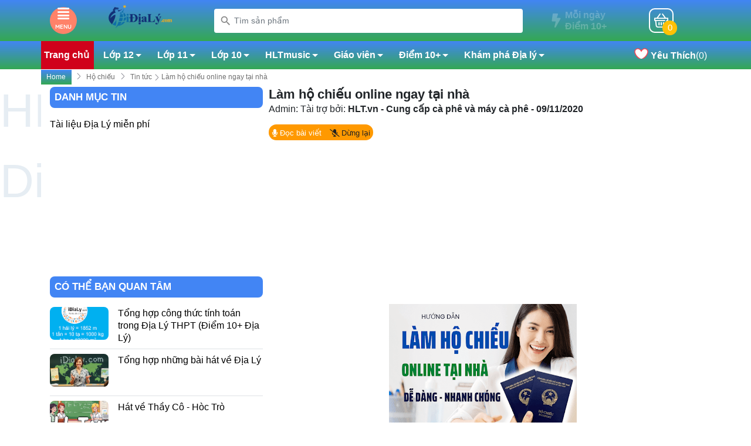

--- FILE ---
content_type: text/html; charset=UTF-8
request_url: https://www.idialy.com/2020/11/lam-ho-chieu-online-ngay-tai-nha.html
body_size: 143812
content:
<!DOCTYPE html>
<html dir='ltr' lang='vi' xmlns='http://www.w3.org/1999/xhtml' xmlns:b='http://www.google.com/2005/gml/b' xmlns:data='http://www.google.com/2005/gml/data' xmlns:expr='http://www.google.com/2005/gml/expr'>
<head>
<meta content='text/html; charset=UTF-8' http-equiv='Content-Type'/>
<meta content='width=device-width, initial-scale=1, maximum-scale=1' name='viewport'/>
<meta content='z_tlo_X4nazRjFonMDNbH3jLcFAiCK2l6wkzzXeiwM4' name='google-site-verification'/>
<link href='//1.bp.blogspot.com' rel='dns-prefetch'/>
<link href='//2.bp.blogspot.com' rel='dns-prefetch'/>
<link href='//3.bp.blogspot.com' rel='dns-prefetch'/>
<link href='//4.bp.blogspot.com' rel='dns-prefetch'/>
<link href='//blogger.googleusercontent.com' rel='dns-prefetch'/>
<link href='//lh3.googleusercontent.com' rel='dns-prefetch'/>
<link href='//static.xx.fbcdn.net' rel='dns-prefetch'/>
<link href='//www.blogger.com' rel='dns-prefetch'/>
<link href='//dnjs.cloudflare.com' rel='dns-prefetch'/>
<link href='//fonts.gstatic.com' rel='dns-prefetch'/>
<link href='//pagead2.googlesyndication.com' rel='dns-prefetch'/>
<link href='//www.googletagmanager.com' rel='dns-prefetch'/>
<link href='//www.google-analytics.com' rel='dns-prefetch'/>
<link href='//connect.facebook.net' rel='dns-prefetch'/>
<link href='//c.disquscdn.com' rel='dns-prefetch'/>
<link href='//disqus.com' rel='dns-prefetch'/>
<link href='//fonts.gstatic.com' rel='dns-prefetch'/>
<link href='//cdn.jsdelivr.net' rel='dns-prefetch'/>
<meta content='blogger' name='generator'/>
<link rel='icon' src='https://blogger.googleusercontent.com/img/b/R29vZ2xl/[base64]/s320/Internet_dialy_logo_1228-01.png' type='image/x-icon'/>
<meta content='#f53d2d' name='theme-color'/>
<meta content='#f53d2d' name='msapplication-navbutton-color'/>
<link href='https://www.idialy.com/2020/11/lam-ho-chieu-online-ngay-tai-nha.html' rel='canonical'/>
<link rel="alternate" type="application/atom+xml" title="Tài Liệu Đi&#803;a Ly&#769; miễn phí - iDiaLy.com - Atom" href="https://www.idialy.com/feeds/posts/default" />
<link rel="alternate" type="application/rss+xml" title="Tài Liệu Đi&#803;a Ly&#769; miễn phí - iDiaLy.com - RSS" href="https://www.idialy.com/feeds/posts/default?alt=rss" />
<link rel="service.post" type="application/atom+xml" title="Tài Liệu Đi&#803;a Ly&#769; miễn phí - iDiaLy.com - Atom" href="https://www.blogger.com/feeds/7119986733183383395/posts/default" />

<link rel="alternate" type="application/atom+xml" title="Tài Liệu Đi&#803;a Ly&#769; miễn phí - iDiaLy.com - Atom" href="https://www.idialy.com/feeds/7482082933502393650/comments/default" />
<link href='https://blogger.googleusercontent.com/img/b/R29vZ2xl/AVvXsEimWWsXsUHLPEe6n-ajdL6p12tuWRPVOrkFWJh4KQxwbds7Fjqr5LaUmeLfvVMyHweUrJNyOH1JbqQk4Wqaw39KcRlAW8CcTcFw3bSBReZnM_qa3NyXkjUKSi-Zr_80sndkTNlzWGuktd7f7LuL-S9vC1FbfJQcz_P6cEETZi3pixss49zWpKODWRN9dg/s320/lam-ho-chieu-online.png' rel='image_src'/>
<!-- Metadata for Open Graph protocol. See http://ogp.me/. -->
<meta content='article' property='og:type'/>
<meta content='Làm hộ chiếu online ngay tại nhà' property='og:title'/>
<meta content='https://www.idialy.com/2020/11/lam-ho-chieu-online-ngay-tai-nha.html' property='og:url'/>
<meta content='Tài liệu địa lý miễn phí. Dạy học là đam mê - Cà phê là tri kỉ' property='og:description'/>
<meta content='Tài Liệu Địa Lý miễn phí - iDiaLy.com' property='og:site_name'/>
<meta content='https://blogger.googleusercontent.com/img/b/R29vZ2xl/AVvXsEimWWsXsUHLPEe6n-ajdL6p12tuWRPVOrkFWJh4KQxwbds7Fjqr5LaUmeLfvVMyHweUrJNyOH1JbqQk4Wqaw39KcRlAW8CcTcFw3bSBReZnM_qa3NyXkjUKSi-Zr_80sndkTNlzWGuktd7f7LuL-S9vC1FbfJQcz_P6cEETZi3pixss49zWpKODWRN9dg/s320/lam-ho-chieu-online.png' property='og:image'/>
<meta content='https://blogger.googleusercontent.com/img/b/R29vZ2xl/AVvXsEimWWsXsUHLPEe6n-ajdL6p12tuWRPVOrkFWJh4KQxwbds7Fjqr5LaUmeLfvVMyHweUrJNyOH1JbqQk4Wqaw39KcRlAW8CcTcFw3bSBReZnM_qa3NyXkjUKSi-Zr_80sndkTNlzWGuktd7f7LuL-S9vC1FbfJQcz_P6cEETZi3pixss49zWpKODWRN9dg/s320/lam-ho-chieu-online.png' name='twitter:image'/>
<meta content='https://www.idialy.com/2020/11/lam-ho-chieu-online-ngay-tai-nha.html' name='twitter:site'/>
<meta content='summary' name='twitter:card'/>
<meta content='summary_large_image' name='twitter:card'/>
<meta content='Tài Liệu Địa Lý miễn phí - iDiaLy.com' name='twitter:title'/>
<meta content='https://www.idialy.com/2020/11/lam-ho-chieu-online-ngay-tai-nha.html' name='twitter:domain'/>
<meta content='Tài liệu địa lý miễn phí. Dạy học là đam mê - Cà phê là tri kỉ' name='twitter:description'/>
<meta content='https://blogger.googleusercontent.com/img/b/R29vZ2xl/AVvXsEimWWsXsUHLPEe6n-ajdL6p12tuWRPVOrkFWJh4KQxwbds7Fjqr5LaUmeLfvVMyHweUrJNyOH1JbqQk4Wqaw39KcRlAW8CcTcFw3bSBReZnM_qa3NyXkjUKSi-Zr_80sndkTNlzWGuktd7f7LuL-S9vC1FbfJQcz_P6cEETZi3pixss49zWpKODWRN9dg/w1200-h630-p-k-no-nu/lam-ho-chieu-online.png' property='og:image'/>
<meta content='https://blogger.googleusercontent.com/img/b/R29vZ2xl/AVvXsEimWWsXsUHLPEe6n-ajdL6p12tuWRPVOrkFWJh4KQxwbds7Fjqr5LaUmeLfvVMyHweUrJNyOH1JbqQk4Wqaw39KcRlAW8CcTcFw3bSBReZnM_qa3NyXkjUKSi-Zr_80sndkTNlzWGuktd7f7LuL-S9vC1FbfJQcz_P6cEETZi3pixss49zWpKODWRN9dg/w1200-h630-p-k-no-nu/lam-ho-chieu-online.png' name='twitter:image'/>
<script type='application/ld+json'>
{ "@context": "https://schema.org", "@type": "Organization", "name": "Tài Liệu Đi&#803;a Ly&#769; miễn phí - iDiaLy.com", "url": "https://www.idialy.com/", "logo": "https://blogger.googleusercontent.com/img/b/R29vZ2xl/AVvXsEhwcNWqz5nmH3Hh4p2TWMbiqeYVvsy0QymR0bCzXpdcJceXmMfFV1xXc1lyCapQxI3xgBsvGOdIzbcdM1I9WyU1ED7IYLXJ_DFXxC1lpBiulGXvaVSxPAmgc56c6GkZ1RNnt4ZuB_GTYEhQVLV3yOq6QjKf10evsfU48Nb7ZZOdQxA0fHjmS33WePWbdg/s320/Internet_dialy_logo_1228-02.png", "foundingDate": "2022", "founders": [{ "@type": "Person", "name": "i Địa Lý .com " }], "address": [{ "@type": "PostalAddress", "streetAddress": "Quận Bình Tân, Hồ Chí Minh", "addressLocality": "Hồ Chí Minh", "addressRegion": "Southeast", "postalCode": "700000", "addressCountry": "VN" }], "contactPoint": [{ "@type": "ContactPoint", "telephone": "+84932913631", "contactType": "customer service" }], "sameAs": [ "https://www.facebook.com/dialy.HLT.vn", "https://twitter.com/xxx/", "https://www.pinterest.com/xxx", "https://www.linkedin.com/in/xxx", "https://www.youtube.com/channel/UChHuz7O3xOCtM7mgwY88f_g" ] }
</script>
<script crossorigin='anonymous' integrity='sha512-894YE6QWD5I59HgZOGReFYm4dnWc1Qt5NtvYSaNcOP+u1T9qYdvdihz0PPSiiqn/+/3e7Jo4EaG7TubfWGUrMQ==' referrerpolicy='no-referrer' src='https://cdnjs.cloudflare.com/ajax/libs/jquery/3.6.0/jquery.min.js'></script>
<style type='text/css'>
        .mm-prev:after{font-size:10px;content:"go back";color:#fff;border-right:none;border-bottom:none;display:inline-block;width:61px;position:absolute;/* font-size:20px;*/
    line-height:35px}
.mm-prev:before{font:var(--fa-font-solid);content:"\f100";/* transform:rotate(-180deg);*/
    color:#fff;border-right:none;border-bottom:none;display:inline-block;width:90px;position:absolute;font-size:20px;line-height:35px;right:-16px}
.mm-next:after,.mm-arrow:after{font:var(--fa-font-solid);color:#000;display:inline-block;width:8px;height:8px;margin:auto;position:absolute;top:0;bottom:0;content:"\f054";font-size:20px;line-height:7px}
.menu_ .title_menu{cursor:pointer}
.menu_ .title_menu:hover>.list_menu{cursor:pointer;display:block}
.mm-hidden{display:none!important}
.mm-wrapper{overflow-x:hidden;position:relative}
.mm-menu,.mm-panels,.mm-panels>.mm-panel{margin:0;position:absolute;left:0;right:0;top:0;bottom:0;z-index:0}
.mm-menu{box-sizing:border-box;background:inherit;display:block;overflow:hidden;padding:0}
.mm-panel{-webkit-transition:-webkit-transform 0.4s ease;-moz-transition:-moz-transform 0.4s ease;-ms-transition:-ms-transform 0.4s ease;-o-transition:-o-transform 0.4s ease;transition:transform 0.4s ease;-webkit-transform:translate3d(100%,0,0);-moz-transform:translate3d(100%,0,0);-ms-transform:translate3d(100%,0,0);-o-transform:translate3d(100%,0,0);transform:translate3d(100%,0,0)}
.mm-panel.mm-opened{-webkit-transform:translate3d(0%,0,0);-moz-transform:translate3d(0%,0,0);-ms-transform:translate3d(0%,0,0);-o-transform:translate3d(0%,0,0);transform:translate3d(0%,0,0)}
.mm-panel.mm-subopened{-webkit-transform:translate3d(-30%,0,0);-moz-transform:translate3d(-30%,0,0);-ms-transform:translate3d(-30%,0,0);-o-transform:translate3d(-30%,0,0);transform:translate3d(-30%,0,0)}
.mm-panel.mm-highest{z-index:1}
.mm-panels,.mm-panels>.mm-panel{background:inherit;border-color:inherit}
.mm-panels>.mm-panel{background:#fff;border-color:inherit;-webkit-overflow-scrolling:touch;overflow:scroll;overflow-x:hidden;overflow-y:auto;box-sizing:border-box}
.mm-panels>.mm-panel.mm-hasnavbar{}
.mm-vertical .mm-panel{-webkit-transform:none!important;-moz-transform:none!important;-ms-transform:none!important;-o-transform:none!important;transform:none!important}
.mm-vertical .mm-listview .mm-panel,.mm-listview .mm-vertical .mm-panel{display:none;padding:10px 0 10px 10px}
.mm-vertical .mm-listview .mm-panel .mm-listview>li:last-child:after,.mm-listview .mm-vertical .mm-panel .mm-listview>li:last-child:after{border-color:transparent}
.mm-vertical li.mm-opened>.mm-panel,li.mm-vertical.mm-opened>.mm-panel{display:block}
.mm-vertical .mm-listview>li>.mm-next,.mm-listview>li.mm-vertical>.mm-next{height:40px;bottom:auto}
.mm-vertical .mm-listview>li>.mm-next:after,.mm-listview>li.mm-vertical>.mm-next:after{top:16px;bottom:auto}
.mm-vertical .mm-listview>li.mm-opened>.mm-next:after,.mm-listview>li.mm-vertical.mm-opened>.mm-next:after{-webkit-transform:rotate(45deg);-moz-transform:rotate(45deg);-ms-transform:rotate(45deg);-o-transform:rotate(45deg);transform:rotate(45deg)}
.mm-opened .mm-navbar{}
.mm-navbar{border-color:inherit;text-align:left}
.mm-navbar>*{display:block;padding:10px 0}
.mm-navbar a,.mm-navbar a:hover{text-decoration:none}
.mm-navbar .mm-title{text-overflow:ellipsis;white-space:nowrap;overflow:hidden}
.mm-navbar .mm-btn{box-sizing:border-box;width:50px;height:50px;position:absolute;top:-5px;z-index:1}
.mm-navbar .mm-btn:first-child{right:12px}
.mm-navbar .mm-btn:last-child{text-align:right;padding-right:20px;right:0}
.mm-panel .mm-navbar{display:none}
.mm-panel.mm-hasnavbar .mm-navbar{display:flex;justify-content:center;width:99%;background:var(--mainColor)}
.mm-listview,.mm-listview>li{list-style:none;display:block;padding:0;margin:0}
.mm-listview{font:inherit;font-size:14px;line-height:20px}
#nav-mobile.mm-current.mm-opened .mm-navbar{}
.mm-listview a,.mm-listview a:hover{text-decoration:none}
.mm-listview>li{position:relative}
.mm-listview>li,.mm-listview>li:after,.mm-listview>li .mm-next,.mm-listview>li .mm-next:before{border-color:inherit}
.mm-listview>li>a,.mm-listview>li>span{font-size:15px;text-transform:uppercase;font-weight:400;color:inherit;display:block;overflow:hidden;padding:13px 12px 13px 38px}
.mm-listview>li>a.mm-arrow,.mm-listview>li>span.mm-arrow{padding-right:50px}
.mm-listview>li:not(.mm-divider):after{content:'';border-bottom-width:1px;border-bottom-style:dashed;display:block;position:absolute;left:0;right:0;bottom:0}
.mm-listview .mm-next{background:rgba(3,2,1,0);width:50px;padding:0;position:absolute;right:0;top:0;bottom:0;z-index:2}
.mm-listview .mm-next+a,.mm-listview .mm-next+span{margin-right:50px}
.mm-listview .mm-next.mm-fullsubopen{width:100%}
.mm-listview .mm-next.mm-fullsubopen:before{border-left:none}
.mm-listview .mm-next.mm-fullsubopen+a,.mm-listview .mm-next.mm-fullsubopen+span{padding-right:50px;margin-right:0}
.mm-panels>.mm-panel>.mm-listview{margin:0 0 -20px}
.mm-panels>.mm-panel>.mm-listview:first-child,.mm-panels>.mm-panel>.mm-navbar+.mm-listview{}
.mm-listview .mm-inset{list-style:inside disc;padding:0 10px 15px 40px;margin:0}
.mm-listview .mm-inset>li{padding:5px 0}
.mm-listview .mm-divider{text-overflow:ellipsis;white-space:nowrap;overflow:hidden;font-size:10px;text-transform:uppercase;text-indent:20px;line-height:25px}
.mm-listview .mm-spacer{padding-top:40px}
.mm-listview .mm-spacer>.mm-next{top:40px}
.mm-listview .mm-spacer.mm-divider{padding-top:25px}
.mm-next:after,.mm-arrow:after{border-top:none;border-left:none;right:26px}
.mm-menu{background:#f3f3f3;border-color:rgba(0,0,0,0.1);color:rgba(0,0,0,0.7)}
.mm-menu .mm-navbar>*,.mm-menu .mm-navbar a{line-height:25vh;color:#fff;font-size:30px;font-weight:400;text-transform:uppercase}
.mm-menu .mm-navbar .mm-btn:before,.mm-menu .mm-navbar .mm-btn:after{border-color:#fff}
.mm-menu .mm-listview{border-color:rgba(0,0,0,0.1)}
.mm-menu .mm-listview>li .mm-next:after,.mm-menu .mm-listview>li .mm-arrow:after{border-color:rgba(0,0,0,0.3)}
.mm-menu .mm-listview>li a:not(.mm-next){-webkit-tap-highlight-color:rgba(255,255,255,0.5);tap-highlight-color:rgba(255,255,255,0.5)}
.mm-menu .mm-listview>li.mm-selected>a:not(.mm-next),.mm-menu .mm-listview>li.mm-selected>span{background:#fff}
.mm-menu.mm-vertical .mm-listview>li.mm-opened>a.mm-next,.mm-menu.mm-vertical .mm-listview>li.mm-opened>.mm-panel,.mm-menu .mm-listview>li.mm-opened.mm-vertical>a.mm-next,.mm-menu .mm-listview>li.mm-opened.mm-vertical>.mm-panel{background:rgba(0,0,0,0.05)}
.mm-menu .mm-divider{background:rgba(0,0,0,0.05)}
.mm-page{box-sizing:border-box;position:relative}
.mm-slideout{-webkit-transition:-webkit-transform 0.7s ease;-ms-transition:-ms-transform 0.7s ease;transition:transform 0.7s ease}
html.mm-opened{overflow-x:hidden;position:relative}
html.mm-blocking{overflow:hidden}
html.mm-blocking body{overflow:hidden}
html.mm-background .mm-page{background:inherit}
#mm-blocker{background:#030201;opacity:.3;display:none;width:100%;height:100%;position:fixed;top:0!important;left:-3px;z-index:999999}
html.mm-blocking #mm-blocker{display:block}
.mm-menu.mm-offcanvas{display:none;position:fixed}
.mm-menu.mm-current{display:block!important}
.mm-menu{top:0!important;width:80%;min-width:140px;max-width:440px;z-index:0}
html.mm-opening .mm-slideout{-webkit-transform:translate(80%,0);-moz-transform:translate(80%,0);-ms-transform:translate(80%,0);-o-transform:translate(80%,0);transform:translate(80%,0)}
@media all and (max-width:175px) {
html.mm-opening .mm-slideout {
-webkit-transform:translate(140px,0);
-moz-transform:translate(140px,0);
-ms-transform:translate(140px,0);
-o-transform:translate(140px,0);
transform:translate(140px,0);
}
}
@media all and (min-width:550px) {
html.mm-opening .mm-slideout {
-webkit-transform:translate(440px,0);
-moz-transform:translate(440px,0);
-ms-transform:translate(440px,0);
-o-transform:translate(440px,0);
transform:translate(440px,0);
}
}
.homeNav{display:inline-block;padding:0;margin:0}
.homeNav li{float:left;display:flow-root;padding:0;margin:0.5%;list-style:none}
.homeNav li a{display:block;padding:5px;text-decoration:none;color:#333;font-size:12px;background:#f3f3f3;border-radius:20px;height:75px;overflow:hidden}
.homeNav li a img{width:35px}
.homeNav li a span{line-height:17px;font-size:14px;display:block;height:17px}
.home-page{padding:50px 0}
.homeNav li a:hover{background:#ddd}
  </style>
<style id='page-skin-1' type='text/css'><!--
/* -----------------------------------------------
Theme Orderpee Shopee 3.0
Developer/suport https://www.facebook.com/dialy.HLT.vn/
www.orderpee.vn
Group Aff Shopee: https://www.facebook.com/groups/iDiaLy.HLT.vn
Change thông tin: dùng Notepad++ ctrl + H để relate
// Deeplink Accesstrade có dạng :
// Truy cập https://pub2.accesstrade.vn/tool/deep_link và thay lại tất cả ID mặc định 4348612644762877157
// Thay toàn bộ sđt 03636383539, idialy.com@gmail.com, url tên miền www.orderpee.vn mặc định
// Thay link logo mặc định: https://blogger.googleusercontent.com/img/b/R29vZ2xl/AVvXsEhwcNWqz5nmH3Hh4p2TWMbiqeYVvsy0QymR0bCzXpdcJceXmMfFV1xXc1lyCapQxI3xgBsvGOdIzbcdM1I9WyU1ED7IYLXJ_DFXxC1lpBiulGXvaVSxPAmgc56c6GkZ1RNnt4ZuB_GTYEhQVLV3yOq6QjKf10evsfU48Nb7ZZOdQxA0fHjmS33WePWbdg/s320/Internet_dialy_logo_1228-02.png
END
----------------------------------------------- */
@font-face{font-family:"Quicksand";src:url(https://cdn.jsdelivr.net/gh/giaodienblog/fonts@e4ff6cc/quicksand-regular.woff?raw=true) format("woff");font-display:swap;font-weight:normal;font-style:normal}@font-face{font-family:"Quicksand";src:url(https://cdn.jsdelivr.net/gh/giaodienblog/fonts@e4ff6cc/quicksand-bold.woff?raw=true) format("woff");font-display:swap;font-weight:bold;font-style:normal}
/*-- Ruby Icon --*/
@font-face{font-family:'ruby-icon';src:url(https://cdn.jsdelivr.net/gh/ngylduy/css/nld-font/ruby-icon.eot);src:url(https://cdn.jsdelivr.net/gh/ngylduy/css/nld-font/ruby-icon.eot?#iefix) format("embedded-opentype"),url(https://cdn.jsdelivr.net/gh/ngylduy/css/nld-font/ruby-icon.woff) format("woff"),url(https://cdn.jsdelivr.net/gh/ngylduy/css/nld-font/ruby-icon.ttf) format("ttf"),url(https://cdn.jsdelivr.net/gh/ngylduy/css/nld-font/ruby-icon.svg#ruby-icon) format("svg");font-weight:400;font-style:normal;font-display:swap}
.rbi{font-family:'ruby-icon'!important;font-weight:400;font-style:normal;font-variant:normal;text-transform:none;speak:none;-webkit-font-smoothing:antialiased;-moz-osx-font-smoothing:grayscale}[class^='rbi-'],[class='rbi-']{font-family:'ruby-icon'!important;font-weight:400;font-style:normal;font-variant:normal;text-transform:none;speak:none;-webkit-font-smoothing:antialiased;-moz-osx-font-smoothing:grayscale}.rbi-no-sound:before{content:"\e962"}.rbi-play:before{content:"\e960"}.rbi-volume:before{content:"\e95f"}.rbi-tiktok:before{content:'\e95e'}.rbi-telegram:before{content:'\e938'}.rbi-tribe:before{content:'\e939'}.rbi-sina:before{content:'\e93a'}.rbi-wikipedia:before{content:'\e93b'}.rbi-etsy:before{content:'\e93c'}.rbi-stumble:before{content:'\e93d'}.rbi-spotify:before{content:'\e937'}.rbi-deezer:before{content:'\e936'}.rbi-bookmark-black:before{content:'\e931'}.rbi-upload:before{content:'\e92e'}.rbi-book:before{content:'\e92f'}.rbi-bookmark:before{content:'\e930'}.rbi-heart-o:before{content:'\e91b'}.rbi-bag-add:before{content:'\e91d'}.rbi-bag-o:before{content:'\e91e'}.rbi-bag-added:before{content:'\e91f'}.rbi-cart-money:before{content:'\e920'}.rbi-cart-added:before{content:'\e921'}.rbi-cart-add:before{content:'\e922'}.rbi-gallery:before{content:'\e904'}.rbi-vinyl:before{content:'\e906'}.rbi-audio:before{content:'\e905'}.rbi-gallery-light:before{content:'\e903'}.rbi-shop-bag:before{content:'\e901'}.rbi-envelope:before{content:'\e818'}.rbi-inbox:before{content:'\e81a'}.rbi-printer:before{content:'\e81c'}.rbi-phone-handset:before{content:'\e830'}.rbi-map:before{content:'\e834'}.rbi-laptop:before{content:'\e83c'}.rbi-bullhorn:before{content:'\e859'}.rbi-undo:before{content:'\e860'}.rbi-sync:before{content:'\e862'}.rbi-thumbs-up:before{content:'\e86d'}.rbi-thumbs-down:before{content:'\e86e'}.rbi-move:before{content:'\e870'}.rbi-chevron-up:before{content:'\e873'}.rbi-chevron-down:before{content:'\e874'}.rbi-chevron-left:before{content:'\e875'}.rbi-chevron-right:before{content:'\e876'}.rbi-arrow-up:before{content:'\e877'}.rbi-arrow-down:before{content:'\e878'}.rbi-arrow-left:before{content:'\e879'}.rbi-arrow-right:before{content:'\e87a'}.rbi-warning:before{content:'\e87c'}.rbi-question:before{content:'\e87d'}.rbi-menu:before{content:'\e87e'}.rbi-checkmark:before{content:'\e87f'}.rbi-expand:before{content:'\e88c'}.rbi-contract:before{content:'\e88d'}.rbi-bag:before{content:'\e615'}.rbi-search-light:before{content:'\e618'}.rbi-dots:before{content:'\e632'}.rbi-check:before{content:'\e90d'}.rbi-circle:before{content:'\e900'}.rbi-folder:before{content:'\e913'}.rbi-link-line:before{content:'\e914'}.rbi-minus:before{content:'\e90e'}.rbi-search:before{content:'\e929'}.rbi-bag-round:before{content:'\e915'}.rbi-tag-round:before{content:'\e916'}.rbi-trello:before{content:'\e917'}.rbi-zap:before{content:'\e918'}.rbi-facebook:before{content:'\62'}.rbi-amazon:before{content:'\63'}.rbi-twitter:before{content:'\64'}.rbi-google:before{content:'\65'}.rbi-pinterest-i:before{content:'\66'}.rbi-linkedin:before{content:'\67'}.rbi-dribble:before{content:'\68'}.rbi-vk:before{content:'\69'}.rbi-tumblr:before{content:'\6a'}.rbi-shopping-bag:before{content:'\6e'}.rbi-play-button:before{content:'\79'}.rbi-picture:before{content:'\7a'}.rbi-flickr:before{content:'\6b'}.rbi-soundcloud:before{content:'\6f'}.rbi-vimeo:before{content:'\44'}.rbi-reddit:before{content:'\45'}.rbi-skype:before{content:'\46'}.rbi-steam:before{content:'\48'}.rbi-app-store:before{content:'\49'}.rbi-drupal:before{content:'\4a'}.rbi-evernote:before{content:'\4b'}.rbi-photobucket:before{content:'\4c'}.rbi-sharethis:before{content:'\4d'}.rbi-squarespace:before{content:'\4e'}.rbi-yelp:before{content:'\4f'}.rbi-email-envelope:before{content:'\50'}.rbi-trend:before{content:'\52'}.rbi-clock:before{content:'\53'}.rbi-comments:before{content:'\56'}.rbi-flame:before{content:'\55'}.rbi-dribbble:before{content:'\58'}.rbi-whatsapp:before{content:'\5a'}.rbi-myspace:before{content:'\30'}.rbi-youtube:before{content:'\31'}.rbi-digg:before{content:'\33'}.rbi-instagram:before{content:'\34'}.rbi-snapchat:before{content:'\37'}.rbi-heart:before{content:'\6c'}.rbi-rss:before{content:'\42'}.rbi-music:before{content:'\43'}.rbi-tag:before{content:'\59'}.rbi-behance:before{content:'\32'}.rbi-blogger:before{content:'\35'}.rbi-dropbox:before{content:'\36'}.rbi-ping:before{content:'\39'}.rbi-github-alt:before{content:'\22'}.rbi-icq:before{content:'\23'}.rbi-paypal:before{content:'\24'}.rbi-picassa:before{content:'\21'}.rbi-ebay:before{content:'\27'}.rbi-baidu:before{content:'\28'}.rbi-bing:before{content:'\29'}.rbi-kik:before{content:'\25'}.rbi-podcast-o:before{content:'\26'}.rbi-help:before{content:'\2a'}.rbi-card:before{content:'\2c'}.rbi-translation:before{content:'\2d'}.rbi-payment:before{content:'\2f'}.rbi-git:before{content:'\3b'}.rbi-wechat:before{content:'\3d'}.rbi-visa:before{content:'\3f'}.rbi-master-card:before{content:'\5b'}.rbi-stripe:before{content:'\5d'}.rbi-cc:before{content:'\5e'}.rbi-tripadvisor:before{content:'\5f'}.rbi-500px:before{content:'\60'}.rbi-apple:before{content:'\38'}.rbi-buffer:before{content:'\2e'}.rbi-infinite:before{content:'\3a'}.rbi-record:before{content:'\3c'}.rbi-yahoo-buzz:before{content:'\7c'}.rbi-quora:before{content:'\7d'}.rbi-zerply:before{content:'\7e'}.rbi-formspring:before{content:'\5c'}.rbi-foursquare:before{content:'\e000'}.rbi-hype-machine:before{content:'\e001'}.rbi-google-buzz:before{content:'\e002'}.rbi-arto:before{content:'\e003'}.rbi-aws:before{content:'\e004'}.rbi-basecamp:before{content:'\e005'}.rbi-share:before{content:'\e006'}.rbi-aim-alt:before{content:'\e007'}.rbi-aim:before{content:'\e008'}.rbi-coroflot:before{content:'\e009'}.rbi-dailybooth:before{content:'\e00a'}.rbi-ember:before{content:'\e00b'}.rbi-itunes:before{content:'\e00c'}.rbi-share-o:before{content:'\e00d'}.rbi-pin:before{content:'\e00e'}.rbi-attachment:before{content:'\e00f'}.rbi-link:before{content:'\e010'}.rbi-puzzle:before{content:'\e011'}.rbi-music-tone:before{content:'\e012'}.rbi-drop:before{content:'\e013'}.rbi-radio:before{content:'\e014'}.rbi-chat:before{content:'\e015'}.rbi-voice:before{content:'\e016'}.rbi-phone:before{content:'\e017'}.rbi-destop:before{content:'\e018'}.rbi-award:before{content:'\e019'}.rbi-key:before{content:'\e94f'}.rbi-mobile-share:before{content:'\e93f'}.rbi-plus:before{content:'\e950'}.rbi-remove:before{content:'\e951'}.rbi-tethering:before{content:'\e940'}.rbi-cloud:before{content:'\e941'}.rbi-cloud-download:before{content:'\e942'}.rbi-cloud-upload:before{content:'\e943'}.rbi-security:before{content:'\e952'}.rbi-adjust:before{content:'\e944'}.rbi-camera:before{content:'\e953'}.rbi-pdf:before{content:'\e954'}.rbi-style:before{content:'\e945'}.rbi-bike:before{content:'\e946'}.rbi-local-mall:before{content:'\e955'}.rbi-print:before{content:'\e956'}.rbi-wifi:before{content:'\e947'}.rbi-person:before{content:'\e957'}.rbi-favorite:before{content:'\e958'}.rbi-exit:before{content:'\e959'}.rbi-trend-down:before{content:'\e948'}.rbi-trend-up:before{content:'\e949'}.rbi-fingerprint:before{content:'\e94a'}.rbi-file:before{content:'\e95a'}.rbi-peoples:before{content:'\e95b'}.rbi-foot:before{content:'\e95c'}.rbi-user:before{content:'\e95d'}.rbi-arrow-up-right:before{content:'\e93e'}.rbi-map-pin:before{content:'\e934'}.rbi-grid:before{content:'\e935'}.rbi-fish-eye:before{content:'\e933'}.rbi-eye:before{content:'\e911'}.rbi-bell:before{content:'\e92b'}.rbi-hard-drive:before{content:'\e932'}.rbi-youtube-o:before{content:'\e92d'}.rbi-chart-o:before{content:'\e91a'}.rbi-clock-round:before{content:'\e8b5'}.rbi-chat-bubble:before{content:'\e0ca'}.rbi-calendar:before{content:'\e919'}.rbi-images:before{content:'\e3d3'}.rbi-mall:before{content:'\e54c'}.rbi-power:before{content:'\e336'}.rbi-timeline:before{content:'\e923'}.rbi-medium:before{content:'\e94d'}.rbi-bug:before{content:'\e94b'}.rbi-cc-paypal:before{content:'\e94c'}.rbi-bell-o:before{content:'\e92c'}.rbi-star-half:before{content:'\e908'}.rbi-star:before{content:'\e909'}.rbi-star-full:before{content:'\e90a'}.rbi-tags:before{content:'\e907'}.rbi-quote-o:before{content:'\e910'}.rbi-quote:before{content:'\e90f'}.rbi-location:before{content:'\e92a'}.rbi-paperplane:before{content:'\e902'}.rbi-graph:before{content:'\e912'}.rbi-angle-down:before{content:'\e924'}.rbi-angle-left:before{content:'\e925'}.rbi-angle-right:before{content:'\e926'}.rbi-angle-up:before{content:'\e927'}.rbi-currency-dollar:before{content:'\e928'}.rbi-write:before{content:'\e90c'}.rbi-quill:before{content:'\e90b'}.rbi-podcast:before{content:'\e91c'}.rbi-clock-bold:before{content:'\e94e'}.rbi-database:before{content:'\e964'}.rbi-load:before{content:'\e97a'}.rbi-spinner:before{content:'\e97b'}.rbi-spinner-line:before{content:'\e97c'}.rbi-pinterest:before{content:'\ead1'}.rbi-renren:before{content:'\ea99'}.rbi-github:before{content:'\eab0'}.rbi-android:before{content:'\eac0'}.rbi-lastfm:before{content:'\eacb'}.rbi-stumbleupon:before{content:'\eace'}.rbi-stackoverflow:before{content:'\ead0'}
:root {
--menuWidth: calc(100% - 20px);
--leftColBackground: #fff;
--lightLeftColBackground: #f9f9f9; /*+5%*/
--darkLeftColBackground: #22272b; /*-5%*/
--mainColor: #4285f4;
--mainColor2: #34a853;
--mainColor3: #d0011b;
--menuHover: #ffc107;
--accentColor1: #929292;
--accentColor2: #d80000; /*Màu giá*/
--textColor: #4c4c4c;
--toastSuccessBg: #d1e7dd;
--toastSuccessCl: #0f5132;
--toastWarningBg: #fff3cd;
--toastWarningCl: #664d03;
--toastErrorBg: #f8d7da;
--toastErrorCl: #842029;
--toastSystemBg: #d3d3d4;
--toastSystemCl: #141619;
--brand-primary-color: #d0011b;
--brand-primary-light-color: rgba(208,1,27,0.08);
}
/*
* Bootstrap v4.0.0 (https://getbootstrap.com)
* Copyright 2011-2018 The Bootstrap Authors
* Copyright 2011-2018 Twitter, Inc.
* Licensed under MIT (https://github.com/twbs/bootstrap/blob/master/LICENSE)
*/
.sQ9tKt {
padding-left: 16px;
width: 114px;
height: 30px;
line-height: 30px;
text-transform: uppercase;
display: inline-block;
background: url(https://deo.shopeemobile.com/shopee/shopee-pcmall-live-sg/flashsale/fb1088de81e42c4e538967ec12cb5caa.png) 50% no-repeat;
background-size: contain;
}
.sidebar_mobi{top:0!important;bottom:0;right:0;overflow:auto;z-index:100000;visibility:hidden;transition:all 0.35s ease;transform:translateX(100%);background:var(--leftColBackground);width:256px}
.sidebar_mobi li{padding:0 10px}
#open-filters{color:#fff;right:0;top:50%!important;width:45px;cursor:pointer;z-index:999}
#open-filters .fter{overflow:hidden}
#open-filters .fter img{filter: grayscale(100%);max-width:45px}
#open-filters .fil_x{display:none}
#open-filters.openf .fil_x{display:block}
#open-filters.openf .fil_o{display:none}
.filter-item--check-box>input:hover+.fa:after{filter:brightness(0.5);opacity:1}
.form-check-label:hover input{filter: contrast(0.5)}
.sidebar_mobi.openf{width:300px;visibility:visible;transform:translateX(0)}
.pagination li{border-color:transparent}
.pagination li .page-link{min-width:38px;color:var(--leftColBackground)!important;transition:all 0.3s ease}
.main-container{padding:0 0 20px}.collection-name{font-size:20px}@media (max-width: 1199px){.sortPagiBar{overflow:auto;white-space:nowrap;will-change:transform}}.sortPagiBar .form-check-label{cursor:pointer}.filter-container__selected-filter-header-title{color:var(--mainColor)}.filter-container__clear-all{line-height:20px}.filter-container__selected-filter-item svg{fill:#d80000;background:#fff;border-radius:20px;padding:3px;vertical-align:text-top}.filter-container__selected-filter-item a{font-size:14px;color:#fff;padding:3px 10px 3px 5px;background:var(--mainColor);border-radius:15px}.filter-container__selected-filter-item a:hover{background:#7c7c7c}.item_bn_coll{border-radius:10px}.item_bn_coll:hover{filter:drop-shadow(2px 4px 6px #000)}.h2.title-head{font-size:17px}.title-head.big{background:var(--mainColor);color:#fff}a.title-head.big:hover{background:var(--mainColor2)}.filter-container__selected-filter{border-top:1px dashed #ccc}
.filter-item--check-box label{padding:4px 0;cursor:pointer;will-change:transform}.filter-item--check-box label:hover{color:var(--mainColor)}
.filter-item--check-box .fa{left: -8px;top: -16px;width:20px;min-width:20px}
.filter-item--check-box input+.fa:before,.mm-listview .mm-next+a:before, .mm-menu .mm-listview>li a:not(.mm-next):before{content:"";border-radius:2px;font-size:18px;border:solid 1px red;line-height:40px;position:absolute;height:20px !important;width:20px;left:5px;box-shadow: 2px 1px 0 red}
.filter-item--check-box input:checked+.fa:before{border-color:var(--mainColor);background:var(--mainColor)}
.filter-item--check-box input+.fa:after{content:"";background-image:url(https://blogger.googleusercontent.com/img/b/R29vZ2xl/AVvXsEj_Ck8ml-IJM_lxBqYyeAlITDDy4WxGKfwyHZyrFso18-22QBAiyyKOs9Sj5O2Y12MbdqQXFTkB6EeGfsdqJIglpFHy89NLL-tdnChxjkSZ1HLZKHseqVb4pm9RzU4gkcJ_XwIxfz5q-zQ/h120/checked_filter.webp);background-repeat:no-repeat;background-position:center;position:absolute;background-size:60%;width:20px;height:20px;line-height:20px;left:6px;opacity:0;transition:0.5s all}
.filter-item--check-box input:hover+.fa:after{filter:brightness(0.5);opacity:1}.filter-item--check-box input:checked+.fa:after{opacity:1}.filter-item--check-box input:checked:hover+.fa:after{filter:brightness(1)}.filter-group ul{overflow-y:auto;will-change:transform}
@media (min-width: 992px){
.mew_mobi_bar{box-shadow: 0 0px 500px 12px rgb(16 42 67)}
.check-price.active,.mew_mobi_bar.position-fixed.d-flex.background-fff{max-width: 50%;left: 25%!important}
}
.view_mores a{color:var(--mainColor);cursor:pointer;border-color:var(--mainColor) !important}.view_mores img{max-width:16px;vertical-align:-1px}.view_mores .two img{transform:rotate(180deg)}.content_coll{max-height:280px;overflow:hidden}.content_coll.active{max-height:initial}.bg_cl{height:100%;top:0;background:linear-gradient(#ffffff00, #fff)}
@media (max-width: 5000px){.sidebar_mobi{position:fixed;top:initial !important;bottom:55px;right:10px;overflow-y:auto;z-index:20;visibility:hidden;transition:all 0.5s ease;transform:translateX(100%);background:var(--leftColBackground);width:calc(100% - 20px);border-radius:10px;will-change:transform}
.opacity_filter.opacity_filter_true{    opacity: 1;
visibility: visible;
background: rgba(0,0,0,.2);
-webkit-backdrop-filter: saturate(180%) blur(10px);
backdrop-filter: saturate(180%) blur(10px);content:" ";width:100%;height:100%;background:rgba(0,0,0,0.5);position:fixed;top:0px;left:0px;z-index:11}.aside-filter{overflow-y:auto}}.nav-item.active>a,.nav-item:hover>a{color:var(--mainColor)}.nav-item.active>i.down_icon:before,.nav-item:hover>i.down_icon:before{border-color:var(--mainColor) transparent transparent transparent}.nav-item .menu_down{list-style:none;padding:0}.nav-item .down_icon{width:30px;height:30px;top:5px;right:0;transition:0.5s all;cursor:pointer}.nav-item .down_icon.cls_mn{transform:rotate(180deg)}.blog-item-list .thumb_img_blog_list{min-width:100px;max-width:100px}
.blog-item-list .blog-item-name a{color:#000}
.blog-item-list .blog-item-name{font-size:14px}.pagination li{border-color:transparent}.pagination li .page-link{min-width:38px;color:var(--mainColor) !important;transition:all 0.3s ease}.pagination li .page-link:hover{background:var(--mainColor);border-color:var(--mainColor);color:#fff !important}.pagination li .page-link:focus{box-shadow:0 0 0 0.2rem var(--mainColor)}.pagination li.active .page-link{background:var(--mainColor);border-color:var(--mainColor);color:#fff !important}
:root{--blue:var(--brand-primary-color);--indigo:#6610f2;--purple:#6f42c1;--pink:#e83e8c;--red:#dc3545;--orange:#fd7e14;--yellow:#ffc107;--green:#28a745;--teal:#20c997;--cyan:#17a2b8;--white:#fff;--gray:#6c757d;--gray-dark:#343a40;--primary:var(--brand-primary-color);--secondary:#6c757d;--success:#28a745;--info:#17a2b8;--warning:#ffc107;--danger:#dc3545;--light:#f8f9fa;--dark:#343a40;--breakpoint-xs:0;--breakpoint-sm:576px;--breakpoint-md:768px;--breakpoint-lg:992px;--breakpoint-xl:1200px;--font-family-sans-serif:-apple-system,BlinkMacSystemFont,"Segoe UI",Roboto,"Helvetica Neue",Arial,sans-serif,"Apple Color Emoji","Segoe UI Emoji","Segoe UI Symbol";--font-family-monospace:SFMono-Regular,Menlo,Monaco,Consolas,"Liberation Mono","Courier New",monospace}
*,::after,::before{box-sizing:border-box}html{font-family:sans-serif;line-height:1.15;-webkit-text-size-adjust:100%;-ms-text-size-adjust:100%;-ms-overflow-style:scrollbar;-webkit-tap-highlight-color:transparent}@-ms-viewport{width:device-width}article,aside,dialog,figcaption,figure,footer,header,hgroup,main,nav,section{display:block}
body{margin:0;font-family:-apple-system,BlinkMacSystemFont,"Segoe UI",Roboto,"Helvetica Neue",Arial,sans-serif,"Apple Color Emoji","Segoe UI Emoji","Segoe UI Symbol";font-size:1rem;font-weight:400;line-height:1.5;color:#212529;text-align:left;background-color:#fff}[tabindex="-1"]:focus{outline:0 !important}hr{box-sizing:content-box;height:0;overflow:visible}p{margin-top:0;margin-bottom:1rem}abbr[data-original-title],abbr[title]{text-decoration:underline;-webkit-text-decoration:underline dotted;text-decoration:underline dotted;cursor:help;border-bottom:0}address{margin-bottom:1rem;font-style:normal;line-height:inherit}dl,ol,ul{margin-top:0;margin-bottom:1rem}ol ol,ol ul,ul ol,ul ul{margin-bottom:0}dt{font-weight:700}dd{margin-bottom:.5rem;margin-left:0}blockquote{margin:0 0 1rem}dfn{font-style:italic}b,strong{font-weight:bolder}small{font-size:80%}sub,sup{position:relative;font-size:75%;line-height:0;vertical-align:baseline}sub{bottom:-.25em}sup{top:-.5em}
a{color:#000;text-decoration:none;background-color:transparent;-webkit-text-decoration-skip:objects}a:hover{color:#0056b3;text-decoration:underline}a:not([href]):not([tabindex]){color:inherit;text-decoration:none}a:not([href]):not([tabindex]):focus,a:not([href]):not([tabindex]):hover{text-decoration:none}a:not([href]):not([tabindex]):focus{outline:0}code,kbd,pre,samp{font-family:monospace,monospace;font-size:1em}pre{margin-top:0;margin-bottom:1rem;overflow:auto;-ms-overflow-style:scrollbar}figure{margin:0 0 1rem}img{vertical-align:middle;border-style:none}svg:not(:root){overflow:hidden}
table{font-size: initial!important;max-width:100%!important;border-collapse:collapse}caption{padding-top:.75rem;padding-bottom:.75rem;color:#6c757d;text-align:left;caption-side:bottom}th{text-align:inherit}label{display:inline-block;margin-bottom:.5rem}button{border-radius:0}
button,input,optgroup,select,textarea{margin:0;font-family:inherit;font-size:inherit;line-height:inherit}button,input{overflow:visible}button,select{text-transform:none}[type=reset],[type=submit],button,html [type=button]{-webkit-appearance:button}[type=button]::-moz-focus-inner,[type=reset]::-moz-focus-inner,[type=submit]::-moz-focus-inner,button::-moz-focus-inner{padding:0;border-style:none}input[type=checkbox],input[type=radio]{box-sizing:border-box;padding:0}input[type=date],input[type=datetime-local],input[type=month],input[type=time]{-webkit-appearance:listbox}textarea{overflow:auto;resize:vertical}fieldset{min-width:0;padding:0;margin:0;border:0}legend{display:block;width:100%;max-width:100%;padding:0;margin-bottom:.5rem;font-size:1.5rem;line-height:inherit;color:inherit;white-space:normal}progress{vertical-align:baseline}[type=number]::-webkit-inner-spin-button,[type=number]::-webkit-outer-spin-button{height:auto}[type=search]{outline-offset:-2px;-webkit-appearance:none}[type=search]::-webkit-search-cancel-button,[type=search]::-webkit-search-decoration{-webkit-appearance:none}::-webkit-file-upload-button{font:inherit;-webkit-appearance:button}output{display:inline-block}summary{display:list-item;cursor:pointer}template{display:none}[hidden]{display:none !important}.h1,.h2,.h3,.h4,.h5,.h6,h1,h2,h3,h4,h5,h6{margin-bottom:.5rem;font-family:inherit;font-weight:500;line-height:1.2;color:inherit}.lead{font-size:1.25rem;font-weight:300}.display-1{font-size:6rem;font-weight:300;line-height:1.2}.display-2{font-size:5.5rem;font-weight:300;line-height:1.2}.display-3{font-size:4.5rem;font-weight:300;line-height:1.2}.display-4{font-size:3.5rem;font-weight:300;line-height:1.2}hr{margin-top:1rem;margin-bottom:1rem;border:0;border-top:1px solid rgba(0,0,0,0.1)}.small,small{font-size:80%;font-weight:400}.mark,mark{padding:.2em;background-color:#fcf8e3}.list-unstyled{padding-left:0;list-style:none}.list-inline{padding-left:0;list-style:none}.list-inline-item{display:inline-block}.list-inline-item:not(:last-child){margin-right:.5rem}.initialism{font-size:90%;text-transform:uppercase}.blockquote{margin-bottom:1rem;font-size:1.25rem}.blockquote-footer{display:block;font-size:80%;color:#6c757d}.blockquote-footer::before{content:"\2014 \00A0"}
.img-fluid{height:auto}.img-thumbnail{padding:.25rem;background-color:#fff;border:1px solid #dee2e6;border-radius:.25rem;max-width:100%;height:auto}.figure{display:inline-block}.figure-img{margin-bottom:.5rem;line-height:1}.figure-caption{font-size:90%;color:#6c757d}code,kbd,pre,samp{font-family:SFMono-Regular,Menlo,Monaco,Consolas,"Liberation Mono","Courier New",monospace}code{font-size:87.5%;color:#e83e8c;word-break:break-word}a>code{color:inherit}kbd{padding:.2rem .4rem;font-size:87.5%;color:#fff;background-color:#212529;border-radius:.2rem}kbd kbd{padding:0;font-size:100%;font-weight:700}pre{display:block;font-size:87.5%;color:#212529}pre code{font-size:inherit;color:inherit;word-break:normal}.pre-scrollable{max-height:340px;overflow-y:scroll}.container{width:100%;padding-right:15px;padding-left:15px;margin-right:auto;margin-left:auto}.container-fluid{width:100%;padding-right:15px;padding-left:15px;margin-right:auto;margin-left:auto}.row{display:-webkit-box;display:-ms-flexbox;display:flex;-ms-flex-wrap:wrap;flex-wrap:wrap}.no-gutters{margin-right:0;margin-left:0}.no-gutters>.col,.no-gutters>[class*=col-]{padding-right:0;padding-left:0}.col,.col-1,.col-10,.col-11,.col-12,.col-2,.col-3,.col-4,.col-5,.col-6,.col-7,.col-8,.col-9,.col-auto,.col-lg,.col-lg-1,.col-lg-10,.col-lg-11,.col-lg-12,.col-lg-2,.col-lg-3,.col-lg-4,.col-lg-5,.col-lg-6,.col-lg-7,.col-lg-8,.col-lg-9,.col-lg-auto,.col-md,.col-md-1,.col-md-10,.col-md-11,.col-md-12,.col-md-2,.col-md-3,.col-md-4,.col-md-5,.col-md-6,.col-md-7,.col-md-8,.col-md-9,.col-md-auto,.col-sm,.col-sm-1,.col-sm-10,.col-sm-11,.col-sm-12,.col-sm-2,.col-sm-3,.col-sm-4,.col-sm-5,.col-sm-6,.col-sm-7,.col-sm-8,.col-sm-9,.col-sm-auto,.col-xl,.col-xl-1,.col-xl-10,.col-xl-11,.col-xl-12,.col-xl-2,.col-xl-3,.col-xl-4,.col-xl-5,.col-xl-6,.col-xl-7,.col-xl-8,.col-xl-9,.col-xl-auto{position:relative;width:100%;min-height:1px;padding-left:5px;padding-right:5px}.col{-ms-flex-preferred-size:0;flex-basis:0;-webkit-box-flex:1;-ms-flex-positive:1;flex-grow:1;max-width:100%}.col-auto{-webkit-box-flex:0;-ms-flex:0 0 auto;flex:0 0 auto;width:auto;max-width:none}.col-1{-webkit-box-flex:0;-ms-flex:0 0 8.333333%;flex:0 0 8.333333%;max-width:8.333333%}.col-2{-webkit-box-flex:0;-ms-flex:0 0 16.666667%;flex:0 0 16.666667%;max-width:16.666667%}.col-3{-webkit-box-flex:0;-ms-flex:0 0 25%;flex:0 0 25%;max-width:25%}.col-4{-webkit-box-flex:0;-ms-flex:0 0 33.333333%;flex:0 0 33.333333%;max-width:33.333333%}.col-5{-webkit-box-flex:0;-ms-flex:0 0 41.666667%;flex:0 0 41.666667%;max-width:41.666667%}
.col-6{-webkit-box-flex:0;-ms-flex:0 0 50%;flex:0 0 50%;max-width:50%}.col-7{-webkit-box-flex:0;-ms-flex:0 0 58.333333%;flex:0 0 58.333333%;max-width:58.333333%}.col-8{-webkit-box-flex:0;-ms-flex:0 0 66.666667%;flex:0 0 66.666667%;max-width:66.666667%}.col-9{-webkit-box-flex:0;-ms-flex:0 0 75%;flex:0 0 75%;max-width:75%}.col-10{-webkit-box-flex:0;-ms-flex:0 0 83.333333%;flex:0 0 83.333333%;max-width:83.333333%}.col-11{-webkit-box-flex:0;-ms-flex:0 0 91.666667%;flex:0 0 91.666667%;max-width:91.666667%}.col-12{-webkit-box-flex:0;-ms-flex:0 0 100%;flex:0 0 100%;max-width:100%}.order-first{-webkit-box-ordinal-group:0;-ms-flex-order:-1;order:-1}.order-last{-webkit-box-ordinal-group:14;-ms-flex-order:13;order:13}.order-0{-webkit-box-ordinal-group:1;-ms-flex-order:0;order:0}.order-1{-webkit-box-ordinal-group:2;-ms-flex-order:1;order:1}.order-2{-webkit-box-ordinal-group:3;-ms-flex-order:2;order:2}.order-3{-webkit-box-ordinal-group:4;-ms-flex-order:3;order:3}.order-4{-webkit-box-ordinal-group:5;-ms-flex-order:4;order:4}.order-5{-webkit-box-ordinal-group:6;-ms-flex-order:5;order:5}.order-6{-webkit-box-ordinal-group:7;-ms-flex-order:6;order:6}.order-7{-webkit-box-ordinal-group:8;-ms-flex-order:7;order:7}.order-8{-webkit-box-ordinal-group:9;-ms-flex-order:8;order:8}.order-9{-webkit-box-ordinal-group:10;-ms-flex-order:9;order:9}.order-10{-webkit-box-ordinal-group:11;-ms-flex-order:10;order:10}.order-11{-webkit-box-ordinal-group:12;-ms-flex-order:11;order:11}.order-12{-webkit-box-ordinal-group:13;-ms-flex-order:12;order:12}.offset-1{margin-left:8.333333%}.offset-2{margin-left:16.666667%}.offset-3{margin-left:25%}.offset-4{margin-left:33.333333%}.offset-5{margin-left:41.666667%}.offset-6{margin-left:50%}.offset-7{margin-left:58.333333%}.offset-8{margin-left:66.666667%}.offset-9{margin-left:75%}.offset-10{margin-left:83.333333%}.offset-11{margin-left:91.666667%}
@media (min-width: 576px){.col-sm{-ms-flex-preferred-size:0;flex-basis:0;-webkit-box-flex:1;-ms-flex-positive:1;flex-grow:1;max-width:100%}.col-sm-auto{-webkit-box-flex:0;-ms-flex:0 0 auto;flex:0 0 auto;width:auto;max-width:none}.col-sm-1{-webkit-box-flex:0;-ms-flex:0 0 8.333333%;flex:0 0 8.333333%;max-width:8.333333%}.col-sm-2{-webkit-box-flex:0;-ms-flex:0 0 16.666667%;flex:0 0 16.666667%;max-width:16.666667%}.col-sm-3{-webkit-box-flex:0;-ms-flex:0 0 25%;flex:0 0 25%;max-width:25%}.col-sm-4{-webkit-box-flex:0;-ms-flex:0 0 33.333333%;flex:0 0 33.333333%;max-width:33.333333%}.col-sm-5{-webkit-box-flex:0;-ms-flex:0 0 41.666667%;flex:0 0 41.666667%;max-width:41.666667%}.col-sm-6{-webkit-box-flex:0;-ms-flex:0 0 50%;flex:0 0 50%;max-width:50%}.col-sm-7{-webkit-box-flex:0;-ms-flex:0 0 58.333333%;flex:0 0 58.333333%;max-width:58.333333%}.col-sm-8{-webkit-box-flex:0;-ms-flex:0 0 66.666667%;flex:0 0 66.666667%;max-width:66.666667%}.col-sm-9{-webkit-box-flex:0;-ms-flex:0 0 75%;flex:0 0 75%;max-width:75%}.col-sm-10{-webkit-box-flex:0;-ms-flex:0 0 83.333333%;flex:0 0 83.333333%;max-width:83.333333%}.col-sm-11{-webkit-box-flex:0;-ms-flex:0 0 91.666667%;flex:0 0 91.666667%;max-width:91.666667%}.col-sm-12{-webkit-box-flex:0;-ms-flex:0 0 100%;flex:0 0 100%;max-width:100%}.order-sm-first{-webkit-box-ordinal-group:0;-ms-flex-order:-1;order:-1}.order-sm-last{-webkit-box-ordinal-group:14;-ms-flex-order:13;order:13}.order-sm-0{-webkit-box-ordinal-group:1;-ms-flex-order:0;order:0}.order-sm-1{-webkit-box-ordinal-group:2;-ms-flex-order:1;order:1}.order-sm-2{-webkit-box-ordinal-group:3;-ms-flex-order:2;order:2}.order-sm-3{-webkit-box-ordinal-group:4;-ms-flex-order:3;order:3}.order-sm-4{-webkit-box-ordinal-group:5;-ms-flex-order:4;order:4}.order-sm-5{-webkit-box-ordinal-group:6;-ms-flex-order:5;order:5}.order-sm-6{-webkit-box-ordinal-group:7;-ms-flex-order:6;order:6}.order-sm-7{-webkit-box-ordinal-group:8;-ms-flex-order:7;order:7}.order-sm-8{-webkit-box-ordinal-group:9;-ms-flex-order:8;order:8}.order-sm-9{-webkit-box-ordinal-group:10;-ms-flex-order:9;order:9}.order-sm-10{-webkit-box-ordinal-group:11;-ms-flex-order:10;order:10}.order-sm-11{-webkit-box-ordinal-group:12;-ms-flex-order:11;order:11}.order-sm-12{-webkit-box-ordinal-group:13;-ms-flex-order:12;order:12}.offset-sm-0{margin-left:0}.offset-sm-1{margin-left:8.333333%}.offset-sm-2{margin-left:16.666667%}.offset-sm-3{margin-left:25%}.offset-sm-4{margin-left:33.333333%}.offset-sm-5{margin-left:41.666667%}.offset-sm-6{margin-left:50%}.offset-sm-7{margin-left:58.333333%}.offset-sm-8{margin-left:66.666667%}.offset-sm-9{margin-left:75%}.offset-sm-10{margin-left:83.333333%}.offset-sm-11{margin-left:91.666667%}}
@media (min-width: 280px){
.col-xs{-ms-flex-preferred-size:0;flex-basis:0;-webkit-box-flex:1;-ms-flex-positive:1;flex-grow:1;max-width:100%}.col-xs-auto{-webkit-box-flex:0;-ms-flex:0 0 auto;flex:0 0 auto;width:auto;max-width:none}.col-xs-1{-webkit-box-flex:0;-ms-flex:0 0 8.333333%;flex:0 0 8.333333%;max-width:8.333333%}.col-xs-2{-webkit-box-flex:0;-ms-flex:0 0 16.666667%;flex:0 0 16.666667%;max-width:16.666667%}
.col-xs-3{-webkit-box-flex:0;-ms-flex:0 0 25%;flex:0 0 25%;max-width:25%}.col-xs-4{-webkit-box-flex:0;-ms-flex:0 0 33.333333%;flex:0 0 33.333333%;max-width:33.333333%}.col-xs-5{-webkit-box-flex:0;-ms-flex:0 0 41.666667%;flex:0 0 41.666667%;max-width:41.666667%}.col-xs-6{-webkit-box-flex:0;-ms-flex:0 0 50%;flex:0 0 50%;max-width:50%}.col-xs-7{-webkit-box-flex:0;-ms-flex:0 0 58.333333%;flex:0 0 58.333333%;max-width:58.333333%}.col-xs-8{-webkit-box-flex:0;-ms-flex:0 0 66.666667%;flex:0 0 66.666667%;max-width:66.666667%}.col-xs-9{-webkit-box-flex:0;-ms-flex:0 0 75%;flex:0 0 75%;max-width:75%}.col-xs-10{-webkit-box-flex:0;-ms-flex:0 0 83.333333%;flex:0 0 83.333333%;max-width:83.333333%}.col-xs-11{-webkit-box-flex:0;-ms-flex:0 0 91.666667%;flex:0 0 91.666667%;max-width:91.666667%}
.col-xs-12{-webkit-box-flex:0;-ms-flex:0 0 100%;flex:0 0 100%;max-width:100%}.order-xs-first{-webkit-box-ordinal-group:0;-ms-flex-order:-1;order:-1}.order-xs-last{-webkit-box-ordinal-group:14;-ms-flex-order:13;order:13}.order-xs-0{-webkit-box-ordinal-group:1;-ms-flex-order:0;order:0}.order-xs-1{-webkit-box-ordinal-group:2;-ms-flex-order:1;order:1}.order-xs-2{-webkit-box-ordinal-group:3;-ms-flex-order:2;order:2}.order-xs-3{-webkit-box-ordinal-group:4;-ms-flex-order:3;order:3}.order-xs-4{-webkit-box-ordinal-group:5;-ms-flex-order:4;order:4}.order-xs-5{-webkit-box-ordinal-group:6;-ms-flex-order:5;order:5}.order-xs-6{-webkit-box-ordinal-group:7;-ms-flex-order:6;order:6}.order-xs-7{-webkit-box-ordinal-group:8;-ms-flex-order:7;order:7}.order-xs-8{-webkit-box-ordinal-group:9;-ms-flex-order:8;order:8}.order-xs-9{-webkit-box-ordinal-group:10;-ms-flex-order:9;order:9}.order-xs-10{-webkit-box-ordinal-group:11;-ms-flex-order:10;order:10}.order-xs-11{-webkit-box-ordinal-group:12;-ms-flex-order:11;order:11}.order-xs-12{-webkit-box-ordinal-group:13;-ms-flex-order:12;order:12}.offset-xs-0{margin-left:0}.offset-xs-1{margin-left:8.333333%}.offset-xs-2{margin-left:16.666667%}.offset-xs-3{margin-left:25%}.offset-xs-4{margin-left:33.333333%}.offset-xs-5{margin-left:41.666667%}.offset-xs-6{margin-left:50%}.offset-xs-7{margin-left:58.333333%}.offset-xs-8{margin-left:66.666667%}.offset-xs-9{margin-left:75%}.offset-xs-10{margin-left:83.333333%}.offset-xs-11{margin-left:91.666667%}}
@media (min-width: 480px){.homeNav li{width: calc(94% / 5)}}
@media (min-width: 768px){.homeNav li{width: calc(94% / 6)}
.col-md{-ms-flex-preferred-size:0;flex-basis:0;-webkit-box-flex:1;-ms-flex-positive:1;flex-grow:1;max-width:100%}.col-md-auto{-webkit-box-flex:0;-ms-flex:0 0 auto;flex:0 0 auto;width:auto;max-width:none}.col-md-1{-webkit-box-flex:0;-ms-flex:0 0 8.333333%;flex:0 0 8.333333%;max-width:8.333333%}.col-md-2{-webkit-box-flex:0;-ms-flex:0 0 16.666667%;flex:0 0 16.666667%;max-width:16.666667%}.col-md-3{-webkit-box-flex:0;-ms-flex:0 0 25%;flex:0 0 25%;max-width:25%}.col-md-4{-webkit-box-flex:0;-ms-flex:0 0 33.333333%;flex:0 0 33.333333%;max-width:33.333333%}.col-md-5{-webkit-box-flex:0;-ms-flex:0 0 41.666667%;flex:0 0 41.666667%;max-width:41.666667%}.col-md-6{-webkit-box-flex:0;-ms-flex:0 0 50%;flex:0 0 50%;max-width:50%}.col-md-7{-webkit-box-flex:0;-ms-flex:0 0 58.333333%;flex:0 0 58.333333%;max-width:58.333333%}.col-md-8{-webkit-box-flex:0;-ms-flex:0 0 66.666667%;flex:0 0 66.666667%;max-width:66.666667%}.col-md-9{-webkit-box-flex:0;-ms-flex:0 0 75%;flex:0 0 75%;max-width:75%}.col-md-10{-webkit-box-flex:0;-ms-flex:0 0 83.333333%;flex:0 0 83.333333%;max-width:83.333333%}.col-md-11{-webkit-box-flex:0;-ms-flex:0 0 91.666667%;flex:0 0 91.666667%;max-width:91.666667%}.col-md-12{-webkit-box-flex:0;-ms-flex:0 0 100%;flex:0 0 100%;max-width:100%}.order-md-first{-webkit-box-ordinal-group:0;-ms-flex-order:-1;order:-1}.order-md-last{-webkit-box-ordinal-group:14;-ms-flex-order:13;order:13}.order-md-0{-webkit-box-ordinal-group:1;-ms-flex-order:0;order:0}.order-md-1{-webkit-box-ordinal-group:2;-ms-flex-order:1;order:1}.order-md-2{-webkit-box-ordinal-group:3;-ms-flex-order:2;order:2}.order-md-3{-webkit-box-ordinal-group:4;-ms-flex-order:3;order:3}.order-md-4{-webkit-box-ordinal-group:5;-ms-flex-order:4;order:4}.order-md-5{-webkit-box-ordinal-group:6;-ms-flex-order:5;order:5}.order-md-6{-webkit-box-ordinal-group:7;-ms-flex-order:6;order:6}.order-md-7{-webkit-box-ordinal-group:8;-ms-flex-order:7;order:7}.order-md-8{-webkit-box-ordinal-group:9;-ms-flex-order:8;order:8}.order-md-9{-webkit-box-ordinal-group:10;-ms-flex-order:9;order:9}.order-md-10{-webkit-box-ordinal-group:11;-ms-flex-order:10;order:10}.order-md-11{-webkit-box-ordinal-group:12;-ms-flex-order:11;order:11}.order-md-12{-webkit-box-ordinal-group:13;-ms-flex-order:12;order:12}.offset-md-0{margin-left:0}.offset-md-1{margin-left:8.333333%}.offset-md-2{margin-left:16.666667%}.offset-md-3{margin-left:25%}.offset-md-4{margin-left:33.333333%}.offset-md-5{margin-left:41.666667%}.offset-md-6{margin-left:50%}.offset-md-7{margin-left:58.333333%}.offset-md-8{margin-left:66.666667%}.offset-md-9{margin-left:75%}.offset-md-10{margin-left:83.333333%}.offset-md-11{margin-left:91.666667%}}
@media (min-width: 992px){.col-lg{-ms-flex-preferred-size:0;flex-basis:0;-webkit-box-flex:1;-ms-flex-positive:1;flex-grow:1;max-width:100%}.col-lg-auto{-webkit-box-flex:0;-ms-flex:0 0 auto;flex:0 0 auto;width:auto;max-width:none}.col-lg-1{-webkit-box-flex:0;-ms-flex:0 0 8.333333%;flex:0 0 8.333333%;max-width:8.333333%}.col-lg-2{-webkit-box-flex:0;-ms-flex:0 0 16.666667%;flex:0 0 16.666667%;max-width:16.666667%}.col-lg-3{-webkit-box-flex:0;-ms-flex:0 0 25%;flex:0 0 25%;max-width:25%}.col-lg-4{-webkit-box-flex:0;-ms-flex:0 0 33.333333%;flex:0 0 33.333333%;max-width:33.333333%}.col-lg-5{-webkit-box-flex:0;-ms-flex:0 0 41.666667%;flex:0 0 41.666667%;max-width:41.666667%}.col-lg-6{-webkit-box-flex:0;-ms-flex:0 0 50%;flex:0 0 50%;max-width:50%}.col-lg-7{-webkit-box-flex:0;-ms-flex:0 0 58.333333%;flex:0 0 58.333333%;max-width:58.333333%}.col-lg-8{-webkit-box-flex:0;-ms-flex:0 0 66.666667%;flex:0 0 66.666667%;max-width:66.666667%}.col-lg-9{-webkit-box-flex:0;-ms-flex:0 0 75%;flex:0 0 75%;max-width:75%}.col-lg-10{-webkit-box-flex:0;-ms-flex:0 0 83.333333%;flex:0 0 83.333333%;max-width:83.333333%}.col-lg-11{-webkit-box-flex:0;-ms-flex:0 0 91.666667%;flex:0 0 91.666667%;max-width:91.666667%}.col-lg-12{-webkit-box-flex:0;-ms-flex:0 0 100%;flex:0 0 100%;max-width:100%}.order-lg-first{-webkit-box-ordinal-group:0;-ms-flex-order:-1;order:-1}.order-lg-last{-webkit-box-ordinal-group:14;-ms-flex-order:13;order:13}.order-lg-0{-webkit-box-ordinal-group:1;-ms-flex-order:0;order:0}.order-lg-1{-webkit-box-ordinal-group:2;-ms-flex-order:1;order:1}.order-lg-2{-webkit-box-ordinal-group:3;-ms-flex-order:2;order:2}.order-lg-3{-webkit-box-ordinal-group:4;-ms-flex-order:3;order:3}.order-lg-4{-webkit-box-ordinal-group:5;-ms-flex-order:4;order:4}.order-lg-5{-webkit-box-ordinal-group:6;-ms-flex-order:5;order:5}.order-lg-6{-webkit-box-ordinal-group:7;-ms-flex-order:6;order:6}.order-lg-7{-webkit-box-ordinal-group:8;-ms-flex-order:7;order:7}.order-lg-8{-webkit-box-ordinal-group:9;-ms-flex-order:8;order:8}.order-lg-9{-webkit-box-ordinal-group:10;-ms-flex-order:9;order:9}.order-lg-10{-webkit-box-ordinal-group:11;-ms-flex-order:10;order:10}.order-lg-11{-webkit-box-ordinal-group:12;-ms-flex-order:11;order:11}.order-lg-12{-webkit-box-ordinal-group:13;-ms-flex-order:12;order:12}.offset-lg-0{margin-left:0}.offset-lg-1{margin-left:8.333333%}.offset-lg-2{margin-left:16.666667%}.offset-lg-3{margin-left:25%}.offset-lg-4{margin-left:33.333333%}.offset-lg-5{margin-left:41.666667%}.offset-lg-6{margin-left:50%}.offset-lg-7{margin-left:58.333333%}.offset-lg-8{margin-left:66.666667%}.offset-lg-9{margin-left:75%}.offset-lg-10{margin-left:83.333333%}.offset-lg-11{margin-left:91.666667%}}@media (min-width: 1200px){.col-xl{-ms-flex-preferred-size:0;flex-basis:0;-webkit-box-flex:1;-ms-flex-positive:1;flex-grow:1;max-width:100%}.col-xl-auto{-webkit-box-flex:0;-ms-flex:0 0 auto;flex:0 0 auto;width:auto;max-width:none}.col-xl-1{-webkit-box-flex:0;-ms-flex:0 0 8.333333%;flex:0 0 8.333333%;max-width:8.333333%}.col-xl-2{-webkit-box-flex:0;-ms-flex:0 0 16.666667%;flex:0 0 16.666667%;max-width:16.666667%}.col-xl-3{-webkit-box-flex:0;-ms-flex:0 0 25%;flex:0 0 25%;max-width:25%}.col-xl-4{-webkit-box-flex:0;-ms-flex:0 0 33.333333%;flex:0 0 33.333333%;max-width:33.333333%}.col-xl-5{-webkit-box-flex:0;-ms-flex:0 0 41.666667%;flex:0 0 41.666667%;max-width:41.666667%}.col-xl-6{-webkit-box-flex:0;-ms-flex:0 0 50%;flex:0 0 50%;max-width:50%}.col-xl-7{-webkit-box-flex:0;-ms-flex:0 0 58.333333%;flex:0 0 58.333333%;max-width:58.333333%}.col-xl-8{-webkit-box-flex:0;-ms-flex:0 0 66.666667%;flex:0 0 66.666667%;max-width:66.666667%}.col-xl-9{-webkit-box-flex:0;-ms-flex:0 0 75%;flex:0 0 75%;max-width:75%}.col-xl-10{-webkit-box-flex:0;-ms-flex:0 0 83.333333%;flex:0 0 83.333333%;max-width:83.333333%}.col-xl-11{-webkit-box-flex:0;-ms-flex:0 0 91.666667%;flex:0 0 91.666667%;max-width:91.666667%}.col-xl-12{-webkit-box-flex:0;-ms-flex:0 0 100%;flex:0 0 100%;max-width:100%}.order-xl-first{-webkit-box-ordinal-group:0;-ms-flex-order:-1;order:-1}.order-xl-last{-webkit-box-ordinal-group:14;-ms-flex-order:13;order:13}.order-xl-0{-webkit-box-ordinal-group:1;-ms-flex-order:0;order:0}.order-xl-1{-webkit-box-ordinal-group:2;-ms-flex-order:1;order:1}.order-xl-2{-webkit-box-ordinal-group:3;-ms-flex-order:2;order:2}.order-xl-3{-webkit-box-ordinal-group:4;-ms-flex-order:3;order:3}.order-xl-4{-webkit-box-ordinal-group:5;-ms-flex-order:4;order:4}.order-xl-5{-webkit-box-ordinal-group:6;-ms-flex-order:5;order:5}.order-xl-6{-webkit-box-ordinal-group:7;-ms-flex-order:6;order:6}.order-xl-7{-webkit-box-ordinal-group:8;-ms-flex-order:7;order:7}.order-xl-8{-webkit-box-ordinal-group:9;-ms-flex-order:8;order:8}.order-xl-9{-webkit-box-ordinal-group:10;-ms-flex-order:9;order:9}.order-xl-10{-webkit-box-ordinal-group:11;-ms-flex-order:10;order:10}.order-xl-11{-webkit-box-ordinal-group:12;-ms-flex-order:11;order:11}.order-xl-12{-webkit-box-ordinal-group:13;-ms-flex-order:12;order:12}.offset-xl-0{margin-left:0}.offset-xl-1{margin-left:8.333333%}.offset-xl-2{margin-left:16.666667%}.offset-xl-3{margin-left:25%}.offset-xl-4{margin-left:33.333333%}.offset-xl-5{margin-left:41.666667%}.offset-xl-6{margin-left:50%}.offset-xl-7{margin-left:58.333333%}.offset-xl-8{margin-left:66.666667%}.offset-xl-9{margin-left:75%}.offset-xl-10{margin-left:83.333333%}.offset-xl-11{margin-left:91.666667%}}
@media (min-width: 576px){.container{max-width:700px}}
@media (min-width: 768px){.container{max-width:900px}}
@media (min-width: 992px){.container{max-width:1100px}}
@media (min-width: 1200px){.homeNav li{width: calc(100% / 10)}.container{max-width:1140px}}
.table{width:100%;max-width:100%;margin-bottom:1rem;background-color:transparent}.table td,.table th{padding:.75rem;vertical-align:top;border-top:1px solid #dee2e6}.table thead th{vertical-align:bottom;border-bottom:2px solid #dee2e6}.table tbody+tbody{border-top:2px solid #dee2e6}.table .table{background-color:#fff}.table-sm td,.table-sm th{padding:.3rem}.table-bordered{border:1px solid #dee2e6}.table-bordered td,.table-bordered th{border:1px solid #dee2e6}.table-bordered thead td,.table-bordered thead th{border-bottom-width:2px}.table-striped tbody tr:nth-of-type(odd){background-color:rgba(0,0,0,0.05)}.table-hover tbody tr:hover{background-color:rgba(0,0,0,0.075)}.table-primary,.table-primary>td,.table-primary>th{background-color:#b8daff}.table-hover .table-primary:hover{background-color:#9fcdff}.table-hover .table-primary:hover>td,.table-hover .table-primary:hover>th{background-color:#9fcdff}.table-secondary,.table-secondary>td,.table-secondary>th{background-color:#d6d8db}.table-hover .table-secondary:hover{background-color:#c8cbcf}.table-hover .table-secondary:hover>td,.table-hover .table-secondary:hover>th{background-color:#c8cbcf}.table-success,.table-success>td,.table-success>th{background-color:#c3e6cb}.table-hover .table-success:hover{background-color:#b1dfbb}.table-hover .table-success:hover>td,.table-hover .table-success:hover>th{background-color:#b1dfbb}.table-info,.table-info>td,.table-info>th{background-color:#bee5eb}.table-hover .table-info:hover{background-color:#abdde5}.table-hover .table-info:hover>td,.table-hover .table-info:hover>th{background-color:#abdde5}.table-warning,.table-warning>td,.table-warning>th{background-color:#ffeeba}.table-hover .table-warning:hover{background-color:#ffe8a1}.table-hover .table-warning:hover>td,.table-hover .table-warning:hover>th{background-color:#ffe8a1}.table-danger,.table-danger>td,.table-danger>th{background-color:#f5c6cb}.table-hover .table-danger:hover{background-color:#f1b0b7}.table-hover .table-danger:hover>td,.table-hover .table-danger:hover>th{background-color:#f1b0b7}.table-light,.table-light>td,.table-light>th{background-color:#fdfdfe}.table-hover .table-light:hover{background-color:#ececf6}.table-hover .table-light:hover>td,.table-hover .table-light:hover>th{background-color:#ececf6}.table-dark,.table-dark>td,.table-dark>th{background-color:#c6c8ca}.table-hover .table-dark:hover{background-color:#b9bbbe}.table-hover .table-dark:hover>td,.table-hover .table-dark:hover>th{background-color:#b9bbbe}.table-active,.table-active>td,.table-active>th{background-color:rgba(0,0,0,0.075)}.table-hover .table-active:hover{background-color:rgba(0,0,0,0.075)}.table-hover .table-active:hover>td,.table-hover .table-active:hover>th{background-color:rgba(0,0,0,0.075)}.table .thead-dark th{color:#fff;background-color:#212529;border-color:#32383e}.table .thead-light th{color:#495057;background-color:#e9ecef;border-color:#dee2e6}.table-dark{color:#fff;background-color:#212529}.table-dark td,.table-dark th,.table-dark thead th{border-color:#32383e}.table-dark.table-bordered{border:0}.table-dark.table-striped tbody tr:nth-of-type(odd){background-color:rgba(255,255,255,0.05)}.table-dark.table-hover tbody tr:hover{background-color:rgba(255,255,255,0.075)}@media (max-width: 575.98px){.table-responsive-sm{display:block;width:100%;overflow-x:auto;-webkit-overflow-scrolling:touch;-ms-overflow-style:-ms-autohiding-scrollbar}.table-responsive-sm>.table-bordered{border:0}}@media (max-width: 767.98px){.table-responsive-md{display:block;width:100%;overflow-x:auto;-webkit-overflow-scrolling:touch;-ms-overflow-style:-ms-autohiding-scrollbar}.table-responsive-md>.table-bordered{border:0}}@media (max-width: 991.98px){.table-responsive-lg{display:block;width:100%;overflow-x:auto;-webkit-overflow-scrolling:touch;-ms-overflow-style:-ms-autohiding-scrollbar}.table-responsive-lg>.table-bordered{border:0}}@media (max-width: 1199.98px){.table-responsive-xl{display:block;width:100%;overflow-x:auto;-webkit-overflow-scrolling:touch;-ms-overflow-style:-ms-autohiding-scrollbar}.table-responsive-xl>.table-bordered{border:0}}.table-responsive{display:block;width:100%;overflow-x:auto;-webkit-overflow-scrolling:touch;-ms-overflow-style:-ms-autohiding-scrollbar}.table-responsive>.table-bordered{border:0}
.form-control{display:block;width:100%;padding:.375rem .75rem;font-size:1rem;line-height:1.5;color:#495057;background-clip:padding-box;border:0;border-radius:.25rem;transition:border-color .15s ease-in-out,box-shadow .15s ease-in-out}.form-control::-ms-expand{background-color:transparent;border:0}.form-control:focus{color:#495057;background-color:#fff;border-color:#80bdff;outline:0;box-shadow:0 0 0 0.2rem rgba(0,123,255,0.25)}.form-control::-webkit-input-placeholder{color:#6c757d;opacity:1}.form-control::-moz-placeholder{color:#6c757d;opacity:1}.form-control:-ms-input-placeholder{color:#6c757d;opacity:1}.form-control::-ms-input-placeholder{color:#6c757d;opacity:1}.form-control::placeholder{color:#6c757d;opacity:1}.form-control:disabled,.form-control[readonly]{background-color:#e9ecef;opacity:1}select.form-control:not([size]):not([multiple]){height:calc(2.25rem + 2px)}select.form-control:focus::-ms-value{color:#495057;background-color:#fff}.form-control-file,.form-control-range{display:block;width:100%}.col-form-label{padding-top:calc(.375rem + 1px);padding-bottom:calc(.375rem + 1px);margin-bottom:0;font-size:inherit;line-height:1.5}.col-form-label-lg{padding-top:calc(.5rem + 1px);padding-bottom:calc(.5rem + 1px);font-size:1.25rem;line-height:1.5}.col-form-label-sm{padding-top:calc(.25rem + 1px);padding-bottom:calc(.25rem + 1px);font-size:.875rem;line-height:1.5}.form-control-plaintext{display:block;width:100%;padding-top:.375rem;padding-bottom:.375rem;margin-bottom:0;line-height:1.5;background-color:transparent;border:solid transparent;border-width:1px 0}.form-control-plaintext.form-control-lg,.form-control-plaintext.form-control-sm,.input-group-lg>.form-control-plaintext.form-control,.input-group-lg>.input-group-append>.form-control-plaintext.btn,.input-group-lg>.input-group-append>.form-control-plaintext.input-group-text,.input-group-lg>.input-group-prepend>.form-control-plaintext.btn,.input-group-lg>.input-group-prepend>.form-control-plaintext.input-group-text,.input-group-sm>.form-control-plaintext.form-control,.input-group-sm>.input-group-append>.form-control-plaintext.btn,.input-group-sm>.input-group-append>.form-control-plaintext.input-group-text,.input-group-sm>.input-group-prepend>.form-control-plaintext.btn,.input-group-sm>.input-group-prepend>.form-control-plaintext.input-group-text{padding-right:0;padding-left:0}.form-control-sm,.input-group-sm>.form-control,.input-group-sm>.input-group-append>.btn,.input-group-sm>.input-group-append>.input-group-text,.input-group-sm>.input-group-prepend>.btn,.input-group-sm>.input-group-prepend>.input-group-text{padding:.25rem .5rem;font-size:.875rem;line-height:1.5;border-radius:.2rem}.input-group-sm>.input-group-append>select.btn:not([size]):not([multiple]),.input-group-sm>.input-group-append>select.input-group-text:not([size]):not([multiple]),.input-group-sm>.input-group-prepend>select.btn:not([size]):not([multiple]),.input-group-sm>.input-group-prepend>select.input-group-text:not([size]):not([multiple]),.input-group-sm>select.form-control:not([size]):not([multiple]),select.form-control-sm:not([size]):not([multiple]){height:calc(1.8125rem + 2px)}.form-control-lg,.input-group-lg>.form-control,.input-group-lg>.input-group-append>.btn,.input-group-lg>.input-group-append>.input-group-text,.input-group-lg>.input-group-prepend>.btn,.input-group-lg>.input-group-prepend>.input-group-text{padding:.5rem 1rem;font-size:1.25rem;line-height:1.5;border-radius:.3rem}.input-group-lg>.input-group-append>select.btn:not([size]):not([multiple]),.input-group-lg>.input-group-append>select.input-group-text:not([size]):not([multiple]),.input-group-lg>.input-group-prepend>select.btn:not([size]):not([multiple]),.input-group-lg>.input-group-prepend>select.input-group-text:not([size]):not([multiple]),.input-group-lg>select.form-control:not([size]):not([multiple]),select.form-control-lg:not([size]):not([multiple]){height:calc(2.875rem + 2px)}.form-group{margin-bottom:1rem}.form-text{display:block;margin-top:.25rem}.form-row{display:-webkit-box;display:-ms-flexbox;display:flex;-ms-flex-wrap:wrap;flex-wrap:wrap;margin-right:-5px;margin-left:-5px}.form-row>.col,.form-row>[class*=col-]{padding-right:5px;padding-left:5px}.form-check{position:relative;display:block;padding-left:1.25rem}.form-check-input{position:absolute;margin-top:.3rem;margin-left:-1.25rem}.form-check-input:disabled ~ .form-check-label{color:#6c757d}.form-check-label{margin-bottom:0}.form-check-inline{display:-webkit-inline-box;display:-ms-inline-flexbox;display:inline-flex;-webkit-box-align:center;-ms-flex-align:center;align-items:center;padding-left:0;margin-right:.75rem}.form-check-inline .form-check-input{position:static;margin-top:0;margin-right:.3125rem;margin-left:0}.valid-feedback{display:none;width:100%;margin-top:.25rem;font-size:80%;color:#28a745}.valid-tooltip{position:absolute;top:100%;z-index:5;display:none;max-width:100%;padding:.5rem;margin-top:.1rem;font-size:.875rem;line-height:1;color:#fff;background-color:rgba(40,167,69,0.8);border-radius:.2rem}.custom-select.is-valid,.form-control.is-valid,.was-validated .custom-select:valid,.was-validated .form-control:valid{border-color:#28a745}.custom-select.is-valid:focus,.form-control.is-valid:focus,.was-validated .custom-select:valid:focus,.was-validated .form-control:valid:focus{border-color:#28a745;box-shadow:0 0 0 0.2rem rgba(40,167,69,0.25)}.custom-select.is-valid ~ .valid-feedback,.custom-select.is-valid ~ .valid-tooltip,.form-control.is-valid ~ .valid-feedback,.form-control.is-valid ~ .valid-tooltip,.was-validated .custom-select:valid ~ .valid-feedback,.was-validated .custom-select:valid ~ .valid-tooltip,.was-validated .form-control:valid ~ .valid-feedback,.was-validated .form-control:valid ~ .valid-tooltip{display:block}.form-check-input.is-valid ~ .form-check-label,.was-validated .form-check-input:valid ~ .form-check-label{color:#28a745}.form-check-input.is-valid ~ .valid-feedback,.form-check-input.is-valid ~ .valid-tooltip,.was-validated .form-check-input:valid ~ .valid-feedback,.was-validated .form-check-input:valid ~ .valid-tooltip{display:block}.custom-control-input.is-valid ~ .custom-control-label,.was-validated .custom-control-input:valid ~ .custom-control-label{color:#28a745}.custom-control-input.is-valid ~ .custom-control-label::before,.was-validated .custom-control-input:valid ~ .custom-control-label::before{background-color:#71dd8a}.custom-control-input.is-valid ~ .valid-feedback,.custom-control-input.is-valid ~ .valid-tooltip,.was-validated .custom-control-input:valid ~ .valid-feedback,.was-validated .custom-control-input:valid ~ .valid-tooltip{display:block}.custom-control-input.is-valid:checked ~ .custom-control-label::before,.was-validated .custom-control-input:valid:checked ~ .custom-control-label::before{background-color:#34ce57}.custom-control-input.is-valid:focus ~ .custom-control-label::before,.was-validated .custom-control-input:valid:focus ~ .custom-control-label::before{box-shadow:0 0 0 1px #fff,0 0 0 0.2rem rgba(40,167,69,0.25)}.custom-file-input.is-valid ~ .custom-file-label,.was-validated .custom-file-input:valid ~ .custom-file-label{border-color:#28a745}.custom-file-input.is-valid ~ .custom-file-label::before,.was-validated .custom-file-input:valid ~ .custom-file-label::before{border-color:inherit}.custom-file-input.is-valid ~ .valid-feedback,.custom-file-input.is-valid ~ .valid-tooltip,.was-validated .custom-file-input:valid ~ .valid-feedback,.was-validated .custom-file-input:valid ~ .valid-tooltip{display:block}.custom-file-input.is-valid:focus ~ .custom-file-label,.was-validated .custom-file-input:valid:focus ~ .custom-file-label{box-shadow:0 0 0 0.2rem rgba(40,167,69,0.25)}.invalid-feedback{display:none;width:100%;margin-top:.25rem;font-size:80%;color:#dc3545}.invalid-tooltip{position:absolute;top:100%;z-index:5;display:none;max-width:100%;padding:.5rem;margin-top:.1rem;font-size:.875rem;line-height:1;color:#fff;background-color:rgba(220,53,69,0.8);border-radius:.2rem}.custom-select.is-invalid,.form-control.is-invalid,.was-validated .custom-select:invalid,.was-validated .form-control:invalid{border-color:#dc3545}.custom-select.is-invalid:focus,.form-control.is-invalid:focus,.was-validated .custom-select:invalid:focus,.was-validated .form-control:invalid:focus{border-color:#dc3545;box-shadow:0 0 0 0.2rem rgba(220,53,69,0.25)}.custom-select.is-invalid ~ .invalid-feedback,.custom-select.is-invalid ~ .invalid-tooltip,.form-control.is-invalid ~ .invalid-feedback,.form-control.is-invalid ~ .invalid-tooltip,.was-validated .custom-select:invalid ~ .invalid-feedback,.was-validated .custom-select:invalid ~ .invalid-tooltip,.was-validated .form-control:invalid ~ .invalid-feedback,.was-validated .form-control:invalid ~ .invalid-tooltip{display:block}.form-check-input.is-invalid ~ .form-check-label,.was-validated .form-check-input:invalid ~ .form-check-label{color:#dc3545}.form-check-input.is-invalid ~ .invalid-feedback,.form-check-input.is-invalid ~ .invalid-tooltip,.was-validated .form-check-input:invalid ~ .invalid-feedback,.was-validated .form-check-input:invalid ~ .invalid-tooltip{display:block}.custom-control-input.is-invalid ~ .custom-control-label,.was-validated .custom-control-input:invalid ~ .custom-control-label{color:#dc3545}.custom-control-input.is-invalid ~ .custom-control-label::before,.was-validated .custom-control-input:invalid ~ .custom-control-label::before{background-color:#efa2a9}.custom-control-input.is-invalid ~ .invalid-feedback,.custom-control-input.is-invalid ~ .invalid-tooltip,.was-validated .custom-control-input:invalid ~ .invalid-feedback,.was-validated .custom-control-input:invalid ~ .invalid-tooltip{display:block}.custom-control-input.is-invalid:checked ~ .custom-control-label::before,.was-validated .custom-control-input:invalid:checked ~ .custom-control-label::before{background-color:#e4606d}.custom-control-input.is-invalid:focus ~ .custom-control-label::before,.was-validated .custom-control-input:invalid:focus ~ .custom-control-label::before{box-shadow:0 0 0 1px #fff,0 0 0 0.2rem rgba(220,53,69,0.25)}.custom-file-input.is-invalid ~ .custom-file-label,.was-validated .custom-file-input:invalid ~ .custom-file-label{border-color:#dc3545}.custom-file-input.is-invalid ~ .custom-file-label::before,.was-validated .custom-file-input:invalid ~ .custom-file-label::before{border-color:inherit}.custom-file-input.is-invalid ~ .invalid-feedback,.custom-file-input.is-invalid ~ .invalid-tooltip,.was-validated .custom-file-input:invalid ~ .invalid-feedback,.was-validated .custom-file-input:invalid ~ .invalid-tooltip{display:block}.custom-file-input.is-invalid:focus ~ .custom-file-label,.was-validated .custom-file-input:invalid:focus ~ .custom-file-label{box-shadow:0 0 0 0.2rem rgba(220,53,69,0.25)}.form-inline{display:-webkit-box;display:-ms-flexbox;display:flex;-webkit-box-orient:horizontal;-webkit-box-direction:normal;-ms-flex-flow:row wrap;flex-flow:row wrap;-webkit-box-align:center;-ms-flex-align:center;align-items:center}.form-inline .form-check{width:100%}@media (min-width: 576px){.form-inline label{display:-webkit-box;display:-ms-flexbox;display:flex;-webkit-box-align:center;-ms-flex-align:center;align-items:center;-webkit-box-pack:center;-ms-flex-pack:center;justify-content:center;margin-bottom:0}.form-inline .form-group{display:-webkit-box;display:-ms-flexbox;display:flex;-webkit-box-flex:0;-ms-flex:0 0 auto;flex:0 0 auto;-webkit-box-orient:horizontal;-webkit-box-direction:normal;-ms-flex-flow:row wrap;flex-flow:row wrap;-webkit-box-align:center;-ms-flex-align:center;align-items:center;margin-bottom:0}.form-inline .form-control{height:38px;display:inline-block;width:auto;vertical-align:middle}.form-inline .form-control-plaintext{display:inline-block}.form-inline .input-group{width:auto}.form-inline .form-check{display:-webkit-box;display:-ms-flexbox;display:flex;-webkit-box-align:center;-ms-flex-align:center;align-items:center;-webkit-box-pack:center;-ms-flex-pack:center;justify-content:center;width:auto;padding-left:0}.form-inline .form-check-input{position:relative;margin-top:0;margin-right:.25rem;margin-left:0}.form-inline .custom-control{-webkit-box-align:center;-ms-flex-align:center;align-items:center;-webkit-box-pack:center;-ms-flex-pack:center;justify-content:center}.form-inline .custom-control-label{margin-bottom:0}}.btn{display:inline-block;font-weight:400;text-align:center;white-space:nowrap;vertical-align:middle;-webkit-user-select:none;-moz-user-select:none;-ms-user-select:none;user-select:none;border:1px solid transparent;padding:.375rem .75rem;font-size:1rem;line-height:1.5;border-radius:.25rem;transition:color .15s ease-in-out,background-color .15s ease-in-out,border-color .15s ease-in-out,box-shadow .15s ease-in-out}.btn:focus,.btn:hover{text-decoration:none}.btn.focus,.btn:focus{outline:0;box-shadow:0 0 0 0.2rem rgba(0,123,255,0.25)}.btn.disabled,.btn:disabled{opacity:.65}.btn:not(:disabled):not(.disabled){cursor:pointer}.btn:not(:disabled):not(.disabled).active,.btn:not(:disabled):not(.disabled):active{background-image:none}a.btn.disabled,fieldset:disabled a.btn{pointer-events:none}.btn-primary{color:#fff;background-color:var(--brand-primary-color);border-color:var(--brand-primary-color)}.btn-primary:hover{color:#fff;background-color:#0069d9;border-color:#0062cc}.btn-primary.focus,.btn-primary:focus{box-shadow:0 0 0 0.2rem rgba(0,123,255,0.5)}.btn-primary.disabled,.btn-primary:disabled{color:#fff;background-color:var(--brand-primary-color);border-color:var(--brand-primary-color)}.btn-primary:not(:disabled):not(.disabled).active,.btn-primary:not(:disabled):not(.disabled):active,.show>.btn-primary.dropdown-toggle{color:#fff;background-color:#0062cc;border-color:#005cbf}.btn-secondary{color:#fff;background-color:#6c757d;border-color:#6c757d}.btn-secondary:hover{color:#fff;background-color:#5a6268;border-color:#545b62}.btn-secondary.focus,.btn-secondary:focus{box-shadow:0 0 0 0.2rem rgba(108,117,125,0.5)}.btn-secondary.disabled,.btn-secondary:disabled{color:#fff;background-color:#6c757d;border-color:#6c757d}.btn-secondary:not(:disabled):not(.disabled).active,.btn-secondary:not(:disabled):not(.disabled):active,.show>.btn-secondary.dropdown-toggle{color:#fff;background-color:#545b62;border-color:#4e555b}.btn-secondary:not(:disabled):not(.disabled).active:focus,.btn-secondary:not(:disabled):not(.disabled):active:focus,.show>.btn-secondary.dropdown-toggle:focus{box-shadow:0 0 0 0.2rem rgba(108,117,125,0.5)}.btn-success{color:#fff;background-color:#28a745;border-color:#28a745}.btn-success:hover{color:#fff;background-color:#218838;border-color:#1e7e34}.btn-success.focus,.btn-success:focus{box-shadow:0 0 0 0.2rem rgba(40,167,69,0.5)}.btn-success.disabled,.btn-success:disabled{color:#fff;background-color:#28a745;border-color:#28a745}.btn-success:not(:disabled):not(.disabled).active,.btn-success:not(:disabled):not(.disabled):active,.show>.btn-success.dropdown-toggle{color:#fff;background-color:#1e7e34;border-color:#1c7430}.btn-success:not(:disabled):not(.disabled).active:focus,.btn-success:not(:disabled):not(.disabled):active:focus,.show>.btn-success.dropdown-toggle:focus{box-shadow:0 0 0 0.2rem rgba(40,167,69,0.5)}.btn-info{color:#fff;background-color:#17a2b8;border-color:#17a2b8}.btn-info:hover{color:#fff;background-color:#138496;border-color:#117a8b}.btn-info.focus,.btn-info:focus{box-shadow:0 0 0 0.2rem rgba(23,162,184,0.5)}.btn-info.disabled,.btn-info:disabled{color:#fff;background-color:#17a2b8;border-color:#17a2b8}.btn-info:not(:disabled):not(.disabled).active,.btn-info:not(:disabled):not(.disabled):active,.show>.btn-info.dropdown-toggle{color:#fff;background-color:#117a8b;border-color:#10707f}.btn-info:not(:disabled):not(.disabled).active:focus,.btn-info:not(:disabled):not(.disabled):active:focus,.show>.btn-info.dropdown-toggle:focus{box-shadow:0 0 0 0.2rem rgba(23,162,184,0.5)}.btn-warning{color:#212529;background-color:#ffc107;border-color:#ffc107}.btn-warning:hover{color:#212529;background-color:#e0a800;border-color:#d39e00}.btn-warning.focus,.btn-warning:focus{box-shadow:0 0 0 0.2rem rgba(255,193,7,0.5)}.btn-warning.disabled,.btn-warning:disabled{color:#212529;background-color:#ffc107;border-color:#ffc107}.btn-warning:not(:disabled):not(.disabled).active,.btn-warning:not(:disabled):not(.disabled):active,.show>.btn-warning.dropdown-toggle{color:#212529;background-color:#d39e00;border-color:#c69500}.btn-warning:not(:disabled):not(.disabled).active:focus,.btn-warning:not(:disabled):not(.disabled):active:focus,.show>.btn-warning.dropdown-toggle:focus{box-shadow:0 0 0 0.2rem rgba(255,193,7,0.5)}.btn-danger{color:#fff;background-color:#dc3545;border-color:#dc3545}.btn-danger:hover{color:#fff;background-color:#c82333;border-color:#bd2130}.btn-danger.focus,.btn-danger:focus{box-shadow:0 0 0 0.2rem rgba(220,53,69,0.5)}.btn-danger.disabled,.btn-danger:disabled{color:#fff;background-color:#dc3545;border-color:#dc3545}.btn-danger:not(:disabled):not(.disabled).active,.btn-danger:not(:disabled):not(.disabled):active,.show>.btn-danger.dropdown-toggle{color:#fff;background-color:#bd2130;border-color:#b21f2d}.btn-danger:not(:disabled):not(.disabled).active:focus,.btn-danger:not(:disabled):not(.disabled):active:focus,.show>.btn-danger.dropdown-toggle:focus{box-shadow:0 0 0 0.2rem rgba(220,53,69,0.5)}.btn-light{color:#212529;background-color:#f8f9fa;border-color:#f8f9fa}.btn-light:hover{color:#212529;background-color:#e2e6ea;border-color:#dae0e5}.btn-light.focus,.btn-light:focus{box-shadow:0 0 0 0.2rem rgba(248,249,250,0.5)}.btn-light.disabled,.btn-light:disabled{color:#212529;background-color:#f8f9fa;border-color:#f8f9fa}.btn-light:not(:disabled):not(.disabled).active,.btn-light:not(:disabled):not(.disabled):active,.show>.btn-light.dropdown-toggle{color:#212529;background-color:#dae0e5;border-color:#d3d9df}.btn-light:not(:disabled):not(.disabled).active:focus,.btn-light:not(:disabled):not(.disabled):active:focus,.show>.btn-light.dropdown-toggle:focus{box-shadow:0 0 0 0.2rem rgba(248,249,250,0.5)}.btn-dark{color:#fff;background-color:#343a40;border-color:#343a40}.btn-dark:hover{color:#fff;background-color:#23272b;border-color:#1d2124}.btn-dark.focus,.btn-dark:focus{box-shadow:0 0 0 0.2rem rgba(52,58,64,0.5)}.btn-dark.disabled,.btn-dark:disabled{color:#fff;background-color:#343a40;border-color:#343a40}.btn-dark:not(:disabled):not(.disabled).active,.btn-dark:not(:disabled):not(.disabled):active,.show>.btn-dark.dropdown-toggle{color:#fff;background-color:#1d2124;border-color:#171a1d}.btn-dark:not(:disabled):not(.disabled).active:focus,.btn-dark:not(:disabled):not(.disabled):active:focus,.show>.btn-dark.dropdown-toggle:focus{box-shadow:0 0 0 0.2rem rgba(52,58,64,0.5)}.btn-outline-primary{color:var(--brand-primary-color);background-color:transparent;background-image:none;border-color:var(--brand-primary-color)}.btn-outline-primary:hover{color:#fff;background-color:var(--brand-primary-color);border-color:var(--brand-primary-color)}.btn-outline-primary.focus,.btn-outline-primary:focus{box-shadow:0 0 0 0.2rem rgba(0,123,255,0.5)}.btn-outline-primary.disabled,.btn-outline-primary:disabled{color:var(--brand-primary-color);background-color:transparent}.btn-outline-primary:not(:disabled):not(.disabled).active,.btn-outline-primary:not(:disabled):not(.disabled):active,.show>.btn-outline-primary.dropdown-toggle{color:#fff;background-color:var(--brand-primary-color);border-color:var(--brand-primary-color)}.btn-outline-primary:not(:disabled):not(.disabled).active:focus,.btn-outline-primary:not(:disabled):not(.disabled):active:focus,.show>.btn-outline-primary.dropdown-toggle:focus{box-shadow:0 0 0 0.2rem rgba(0,123,255,0.5)}.btn-outline-secondary{color:#6c757d;background-color:transparent;background-image:none;border-color:#6c757d}.btn-outline-secondary:hover{color:#fff;background-color:#6c757d;border-color:#6c757d}.btn-outline-secondary.focus,.btn-outline-secondary:focus{box-shadow:0 0 0 0.2rem rgba(108,117,125,0.5)}.btn-outline-secondary.disabled,.btn-outline-secondary:disabled{color:#6c757d;background-color:transparent}.btn-outline-secondary:not(:disabled):not(.disabled).active,.btn-outline-secondary:not(:disabled):not(.disabled):active,.show>.btn-outline-secondary.dropdown-toggle{color:#fff;background-color:#6c757d;border-color:#6c757d}.btn-outline-secondary:not(:disabled):not(.disabled).active:focus,.btn-outline-secondary:not(:disabled):not(.disabled):active:focus,.show>.btn-outline-secondary.dropdown-toggle:focus{box-shadow:0 0 0 0.2rem rgba(108,117,125,0.5)}.btn-outline-success{color:#28a745;background-color:transparent;background-image:none;border-color:#28a745}.btn-outline-success:hover{color:#fff;background-color:#28a745;border-color:#28a745}.btn-outline-success.focus,.btn-outline-success:focus{box-shadow:0 0 0 0.2rem rgba(40,167,69,0.5)}.btn-outline-success.disabled,.btn-outline-success:disabled{color:#28a745;background-color:transparent}.btn-outline-success:not(:disabled):not(.disabled).active,.btn-outline-success:not(:disabled):not(.disabled):active,.show>.btn-outline-success.dropdown-toggle{color:#fff;background-color:#28a745;border-color:#28a745}.btn-outline-success:not(:disabled):not(.disabled).active:focus,.btn-outline-success:not(:disabled):not(.disabled):active:focus,.show>.btn-outline-success.dropdown-toggle:focus{box-shadow:0 0 0 0.2rem rgba(40,167,69,0.5)}.btn-outline-info{color:#17a2b8;background-color:transparent;background-image:none;border-color:#17a2b8}.btn-outline-info:hover{color:#fff;background-color:#17a2b8;border-color:#17a2b8}.btn-outline-info.focus,.btn-outline-info:focus{box-shadow:0 0 0 0.2rem rgba(23,162,184,0.5)}.btn-outline-info.disabled,.btn-outline-info:disabled{color:#17a2b8;background-color:transparent}.btn-outline-info:not(:disabled):not(.disabled).active,.btn-outline-info:not(:disabled):not(.disabled):active,.show>.btn-outline-info.dropdown-toggle{color:#fff;background-color:#17a2b8;border-color:#17a2b8}.btn-outline-info:not(:disabled):not(.disabled).active:focus,.btn-outline-info:not(:disabled):not(.disabled):active:focus,.show>.btn-outline-info.dropdown-toggle:focus{box-shadow:0 0 0 0.2rem rgba(23,162,184,0.5)}.btn-outline-warning{color:#ffc107;background-color:transparent;background-image:none;border-color:#ffc107}.btn-outline-warning:hover{color:#212529;background-color:#ffc107;border-color:#ffc107}.btn-outline-warning.focus,.btn-outline-warning:focus{box-shadow:0 0 0 0.2rem rgba(255,193,7,0.5)}.btn-outline-warning.disabled,.btn-outline-warning:disabled{color:#ffc107;background-color:transparent}.btn-outline-warning:not(:disabled):not(.disabled).active,.btn-outline-warning:not(:disabled):not(.disabled):active,.show>.btn-outline-warning.dropdown-toggle{color:#212529;background-color:#ffc107;border-color:#ffc107}.btn-outline-warning:not(:disabled):not(.disabled).active:focus,.btn-outline-warning:not(:disabled):not(.disabled):active:focus,.show>.btn-outline-warning.dropdown-toggle:focus{box-shadow:0 0 0 0.2rem rgba(255,193,7,0.5)}.btn-outline-danger{color:#dc3545;background-color:transparent;background-image:none;border-color:#dc3545}.btn-outline-danger:hover{color:#fff;background-color:#dc3545;border-color:#dc3545}.btn-outline-danger.focus,.btn-outline-danger:focus{box-shadow:0 0 0 0.2rem rgba(220,53,69,0.5)}.btn-outline-danger.disabled,.btn-outline-danger:disabled{color:#dc3545;background-color:transparent}.btn-outline-danger:not(:disabled):not(.disabled).active,.btn-outline-danger:not(:disabled):not(.disabled):active,.show>.btn-outline-danger.dropdown-toggle{color:#fff;background-color:#dc3545;border-color:#dc3545}.btn-outline-danger:not(:disabled):not(.disabled).active:focus,.btn-outline-danger:not(:disabled):not(.disabled):active:focus,.show>.btn-outline-danger.dropdown-toggle:focus{box-shadow:0 0 0 0.2rem rgba(220,53,69,0.5)}.btn-outline-light{color:#f8f9fa;background-color:transparent;background-image:none;border-color:#f8f9fa}.btn-outline-light:hover{color:#212529;background-color:#f8f9fa;border-color:#f8f9fa}.btn-outline-light.focus,.btn-outline-light:focus{box-shadow:0 0 0 0.2rem rgba(248,249,250,0.5)}.btn-outline-light.disabled,.btn-outline-light:disabled{color:#f8f9fa;background-color:transparent}.btn-outline-light:not(:disabled):not(.disabled).active,.btn-outline-light:not(:disabled):not(.disabled):active,.show>.btn-outline-light.dropdown-toggle{color:#212529;background-color:#f8f9fa;border-color:#f8f9fa}.btn-outline-light:not(:disabled):not(.disabled).active:focus,.btn-outline-light:not(:disabled):not(.disabled):active:focus,.show>.btn-outline-light.dropdown-toggle:focus{box-shadow:0 0 0 0.2rem rgba(248,249,250,0.5)}.btn-outline-dark{color:#343a40;background-color:transparent;background-image:none;border-color:#343a40}.btn-outline-dark:hover{color:#fff;background-color:#343a40;border-color:#343a40}.btn-outline-dark.focus,.btn-outline-dark:focus{box-shadow:0 0 0 0.2rem rgba(52,58,64,0.5)}.btn-outline-dark.disabled,.btn-outline-dark:disabled{color:#343a40;background-color:transparent}.btn-outline-dark:not(:disabled):not(.disabled).active,.btn-outline-dark:not(:disabled):not(.disabled):active,.show>.btn-outline-dark.dropdown-toggle{color:#fff;background-color:#343a40;border-color:#343a40}.btn-outline-dark:not(:disabled):not(.disabled).active:focus,.btn-outline-dark:not(:disabled):not(.disabled):active:focus,.show>.btn-outline-dark.dropdown-toggle:focus{box-shadow:0 0 0 0.2rem rgba(52,58,64,0.5)}.btn-link{font-weight:400;color:var(--brand-primary-color);background-color:transparent}.btn-link:hover{color:#0056b3;text-decoration:underline;background-color:transparent;border-color:transparent}.btn-link.focus,.btn-link:focus{text-decoration:underline;border-color:transparent;box-shadow:none}.btn-link.disabled,.btn-link:disabled{color:#6c757d}.btn-group-lg>.btn,.btn-lg{padding:.5rem 1rem;font-size:1.25rem;line-height:1.5;border-radius:.3rem}.btn-group-sm>.btn,.btn-sm{padding:.25rem .5rem;font-size:.875rem;line-height:1.5;border-radius:.2rem}.btn-block{display:block;width:100%}.btn-block+.btn-block{margin-top:.5rem}input[type=button].btn-block,input[type=reset].btn-block,input[type=submit].btn-block{width:100%}.fade{opacity:0;transition:opacity .15s linear}.fade.show{opacity:1}.collapse{display:none}.collapse.show{display:block}tr.collapse.show{display:table-row}tbody.collapse.show{display:table-row-group}.collapsing{position:relative;height:0;overflow:hidden;transition:height .35s ease}.dropdown,.dropup{position:relative}.dropdown-toggle::after{display:inline-block;width:0;height:0;margin-left:.255em;vertical-align:.255em;content:"";border-top:.3em solid;border-right:.3em solid transparent;border-bottom:0;border-left:.3em solid transparent}.dropdown-toggle:empty::after{margin-left:0}.dropdown-menu{position:absolute;top:100%;left:0;z-index:1000;display:none;float:left;min-width:10rem;padding:.5rem 0;margin:.125rem 0 0;font-size:1rem;color:#212529;text-align:left;list-style:none;background-color:#fff;background-clip:padding-box;border:1px solid rgba(0,0,0,0.15);border-radius:.25rem}.dropup .dropdown-menu{margin-top:0;margin-bottom:.125rem}.dropup .dropdown-toggle::after{display:inline-block;width:0;height:0;margin-left:.255em;vertical-align:.255em;content:"";border-top:0;border-right:.3em solid transparent;border-bottom:.3em solid;border-left:.3em solid transparent}.dropup .dropdown-toggle:empty::after{margin-left:0}.dropright .dropdown-menu{margin-top:0;margin-left:.125rem}.dropright .dropdown-toggle::after{display:inline-block;width:0;height:0;margin-left:.255em;vertical-align:.255em;content:"";border-top:.3em solid transparent;border-bottom:.3em solid transparent;border-left:.3em solid}.dropright .dropdown-toggle:empty::after{margin-left:0}.dropright .dropdown-toggle::after{vertical-align:0}.dropleft .dropdown-menu{margin-top:0;margin-right:.125rem}.dropleft .dropdown-toggle::after{display:inline-block;width:0;height:0;margin-left:.255em;vertical-align:.255em;content:""}.dropleft .dropdown-toggle::after{display:none}.dropleft .dropdown-toggle::before{display:inline-block;width:0;height:0;margin-right:.255em;vertical-align:.255em;content:"";border-top:.3em solid transparent;border-right:.3em solid;border-bottom:.3em solid transparent}.dropleft .dropdown-toggle:empty::after{margin-left:0}.dropleft .dropdown-toggle::before{vertical-align:0}.dropdown-divider{height:0;margin:.5rem 0;overflow:hidden;border-top:1px solid #e9ecef}.dropdown-item{display:block;width:100%;padding:.25rem 1.5rem;clear:both;font-weight:400;color:#212529;text-align:inherit;white-space:nowrap;background-color:transparent;border:0}.dropdown-item:focus,.dropdown-item:hover{color:#16181b;text-decoration:none;background-color:#f8f9fa}.dropdown-item.active,.dropdown-item:active{color:#fff;text-decoration:none;background-color:var(--brand-primary-color)}.dropdown-item.disabled,.dropdown-item:disabled{color:#6c757d;background-color:transparent}.dropdown-menu.show{display:block}.dropdown-header{display:block;padding:.5rem 1.5rem;margin-bottom:0;font-size:.875rem;color:#6c757d;white-space:nowrap}.btn-group,.btn-group-vertical{position:relative;display:-webkit-inline-box;display:-ms-inline-flexbox;display:inline-flex;vertical-align:middle}.btn-group-vertical>.btn,.btn-group>.btn{position:relative;-webkit-box-flex:0;-ms-flex:0 1 auto;flex:0 1 auto}.btn-group-vertical>.btn:hover,.btn-group>.btn:hover{z-index:1}.btn-group-vertical>.btn.active,.btn-group-vertical>.btn:active,.btn-group-vertical>.btn:focus,.btn-group>.btn.active,.btn-group>.btn:active,.btn-group>.btn:focus{z-index:1}.btn-group .btn+.btn,.btn-group .btn+.btn-group,.btn-group .btn-group+.btn,.btn-group .btn-group+.btn-group,.btn-group-vertical .btn+.btn,.btn-group-vertical .btn+.btn-group,.btn-group-vertical .btn-group+.btn,.btn-group-vertical .btn-group+.btn-group{margin-left:-1px}.btn-toolbar{display:-webkit-box;display:-ms-flexbox;display:flex;-ms-flex-wrap:wrap;flex-wrap:wrap;-webkit-box-pack:start;-ms-flex-pack:start;justify-content:flex-start}.btn-toolbar .input-group{width:auto}.btn-group>.btn:first-child{margin-left:0}.btn-group>.btn-group:not(:last-child)>.btn,.btn-group>.btn:not(:last-child):not(.dropdown-toggle){border-top-right-radius:0;border-bottom-right-radius:0}.btn-group>.btn-group:not(:first-child)>.btn,.btn-group>.btn:not(:first-child){border-top-left-radius:0;border-bottom-left-radius:0}.dropdown-toggle-split{padding-right:.5625rem;padding-left:.5625rem}.dropdown-toggle-split::after{margin-left:0}.btn-group-sm>.btn+.dropdown-toggle-split,.btn-sm+.dropdown-toggle-split{padding-right:.375rem;padding-left:.375rem}.btn-group-lg>.btn+.dropdown-toggle-split,.btn-lg+.dropdown-toggle-split{padding-right:.75rem;padding-left:.75rem}.btn-group-vertical{-webkit-box-orient:vertical;-webkit-box-direction:normal;-ms-flex-direction:column;flex-direction:column;-webkit-box-align:start;-ms-flex-align:start;align-items:flex-start;-webkit-box-pack:center;-ms-flex-pack:center;justify-content:center}.btn-group-vertical .btn,.btn-group-vertical .btn-group{width:100%}.btn-group-vertical>.btn+.btn,.btn-group-vertical>.btn+.btn-group,.btn-group-vertical>.btn-group+.btn,.btn-group-vertical>.btn-group+.btn-group{margin-top:-1px;margin-left:0}.btn-group-vertical>.btn-group:not(:last-child)>.btn,.btn-group-vertical>.btn:not(:last-child):not(.dropdown-toggle){border-bottom-right-radius:0;border-bottom-left-radius:0}.btn-group-vertical>.btn-group:not(:first-child)>.btn,.btn-group-vertical>.btn:not(:first-child){border-top-left-radius:0;border-top-right-radius:0}.btn-group-toggle>.btn,.btn-group-toggle>.btn-group>.btn{margin-bottom:0}.btn-group-toggle>.btn input[type=checkbox],.btn-group-toggle>.btn input[type=radio],.btn-group-toggle>.btn-group>.btn input[type=checkbox],.btn-group-toggle>.btn-group>.btn input[type=radio]{position:absolute;clip:rect(0, 0, 0, 0);pointer-events:none}.input-group{position:relative;display:-webkit-box;display:-ms-flexbox;display:flex;-ms-flex-wrap:wrap;flex-wrap:wrap;-webkit-box-align:stretch;-ms-flex-align:stretch;align-items:stretch;width:100%}.input-group>.custom-file,.input-group>.custom-select,.input-group>.form-control{position:relative;-webkit-box-flex:1;-ms-flex:1 1 auto;flex:1 1 auto;width:1%;margin-bottom:0}.input-group>.custom-file:focus,.input-group>.custom-select:focus,.input-group>.form-control:focus{z-index:3}.input-group>.custom-file+.custom-file,.input-group>.custom-file+.custom-select,.input-group>.custom-file+.form-control,.input-group>.custom-select+.custom-file,.input-group>.custom-select+.custom-select,.input-group>.custom-select+.form-control,.input-group>.form-control+.custom-file,.input-group>.form-control+.custom-select,.input-group>.form-control+.form-control{margin-left:-1px}.input-group>.custom-select:not(:last-child),.input-group>.form-control:not(:last-child){border-top-right-radius:0;border-bottom-right-radius:0}.input-group>.custom-select:not(:first-child),.input-group>.form-control:not(:first-child){border-top-left-radius:0;border-bottom-left-radius:0}.input-group>.custom-file{display:-webkit-box;display:-ms-flexbox;display:flex;-webkit-box-align:center;-ms-flex-align:center;align-items:center}.input-group>.custom-file:not(:last-child) .custom-file-label,.input-group>.custom-file:not(:last-child) .custom-file-label::before{border-top-right-radius:0;border-bottom-right-radius:0}.input-group>.custom-file:not(:first-child) .custom-file-label,.input-group>.custom-file:not(:first-child) .custom-file-label::before{border-top-left-radius:0;border-bottom-left-radius:0}.input-group-append,.input-group-prepend{display:-webkit-box;display:-ms-flexbox;display:flex}.input-group-append .btn,.input-group-prepend .btn{position:relative;z-index:2}.input-group-append .btn+.btn,.input-group-append .btn+.input-group-text,.input-group-append .input-group-text+.btn,.input-group-append .input-group-text+.input-group-text,.input-group-prepend .btn+.btn,.input-group-prepend .btn+.input-group-text,.input-group-prepend .input-group-text+.btn,.input-group-prepend .input-group-text+.input-group-text{margin-left:-1px}.input-group-prepend{margin-right:-1px}.input-group-append{margin-left:-1px}.input-group-text{display:-webkit-box;display:-ms-flexbox;display:flex;-webkit-box-align:center;-ms-flex-align:center;align-items:center;padding:.375rem .75rem;margin-bottom:0;font-size:1rem;font-weight:400;line-height:1.5;color:#495057;text-align:center;white-space:nowrap;background-color:#e9ecef;border:1px solid #ced4da;border-radius:.25rem}.input-group-text input[type=checkbox],.input-group-text input[type=radio]{margin-top:0}.input-group>.input-group-append:last-child>.btn:not(:last-child):not(.dropdown-toggle),.input-group>.input-group-append:last-child>.input-group-text:not(:last-child),.input-group>.input-group-append:not(:last-child)>.btn,.input-group>.input-group-append:not(:last-child)>.input-group-text,.input-group>.input-group-prepend>.btn,.input-group>.input-group-prepend>.input-group-text{border-top-right-radius:0;border-bottom-right-radius:0}.input-group>.input-group-append>.btn,.input-group>.input-group-append>.input-group-text,.input-group>.input-group-prepend:first-child>.btn:not(:first-child),.input-group>.input-group-prepend:first-child>.input-group-text:not(:first-child),.input-group>.input-group-prepend:not(:first-child)>.btn,.input-group>.input-group-prepend:not(:first-child)>.input-group-text{border-top-left-radius:0;border-bottom-left-radius:0}.custom-control{position:relative;display:block;min-height:1.5rem;padding-left:1.5rem}.custom-control-inline{display:-webkit-inline-box;display:-ms-inline-flexbox;display:inline-flex;margin-right:1rem}.custom-control-input{position:absolute;z-index:-1;opacity:0}.custom-control-input:checked ~ .custom-control-label::before{color:#fff;background-color:var(--brand-primary-color)}.custom-control-input:focus ~ .custom-control-label::before{box-shadow:0 0 0 1px #fff,0 0 0 0.2rem rgba(0,123,255,0.25)}.custom-control-input:active ~ .custom-control-label::before{color:#fff;background-color:#b3d7ff}.custom-control-input:disabled ~ .custom-control-label{color:#6c757d}.custom-control-input:disabled ~ .custom-control-label::before{background-color:#e9ecef}.custom-control-label{margin-bottom:0}.custom-control-label::before{position:absolute;top:.25rem;left:0;display:block;width:1rem;height:1rem;pointer-events:none;content:"";-webkit-user-select:none;-moz-user-select:none;-ms-user-select:none;user-select:none;background-color:#dee2e6}.custom-control-label::after{position:absolute;top:.25rem;left:0;display:block;width:1rem;height:1rem;content:"";background-repeat:no-repeat;background-position:center center;background-size:50% 50%}.custom-checkbox .custom-control-label::before{border-radius:.25rem}.custom-checkbox .custom-control-input:checked ~ .custom-control-label::before{background-color:var(--brand-primary-color)}.custom-checkbox .custom-control-input:checked ~ .custom-control-label::after{background-image:url("data:image/svg+xml;charset=utf8,%3Csvg xmlns='http://www.w3.org/2000/svg' viewBox='0 0 8 8'%3E%3Cpath fill='%23fff' d='M6.564.75l-3.59 3.612-1.538-1.55L0 4.26 2.974 7.25 8 2.193z'/%3E%3C/svg%3E")}.custom-checkbox .custom-control-input:indeterminate ~ .custom-control-label::before{background-color:var(--brand-primary-color)}.custom-checkbox .custom-control-input:indeterminate ~ .custom-control-label::after{background-image:url("data:image/svg+xml;charset=utf8,%3Csvg xmlns='http://www.w3.org/2000/svg' viewBox='0 0 4 4'%3E%3Cpath stroke='%23fff' d='M0 2h4'/%3E%3C/svg%3E")}.custom-checkbox .custom-control-input:disabled:checked ~ .custom-control-label::before{background-color:rgba(0,123,255,0.5)}.custom-checkbox .custom-control-input:disabled:indeterminate ~ .custom-control-label::before{background-color:rgba(0,123,255,0.5)}.custom-radio .custom-control-label::before{border-radius:50%}.custom-radio .custom-control-input:checked ~ .custom-control-label::before{background-color:var(--brand-primary-color)}.custom-radio .custom-control-input:checked ~ .custom-control-label::after{background-image:url("data:image/svg+xml;charset=utf8,%3Csvg xmlns='http://www.w3.org/2000/svg' viewBox='-4 -4 8 8'%3E%3Ccircle r='3' fill='%23fff'/%3E%3C/svg%3E")}.custom-radio .custom-control-input:disabled:checked ~ .custom-control-label::before{background-color:rgba(0,123,255,0.5)}.custom-select{display:inline-block;width:100%;height:calc(2.25rem + 2px);padding:.375rem 1.75rem .375rem .75rem;line-height:1.5;color:#495057;vertical-align:middle;background:#fff url("data:image/svg+xml;charset=utf8,%3Csvg xmlns='http://www.w3.org/2000/svg' viewBox='0 0 4 5'%3E%3Cpath fill='%23343a40' d='M2 0L0 2h4zm0 5L0 3h4z'/%3E%3C/svg%3E") no-repeat right 0.75rem center;background-size:8px 10px;border:1px solid #ced4da;border-radius:.25rem;-webkit-appearance:none;-moz-appearance:none;appearance:none}.custom-select:focus{border-color:#80bdff;outline:0;box-shadow:inset 0 1px 2px rgba(0,0,0,0.075),0 0 5px rgba(128,189,255,0.5)}.custom-select:focus::-ms-value{color:#495057;background-color:#fff}.custom-select[multiple],.custom-select[size]:not([size="1"]){height:auto;padding-right:.75rem;background-image:none}.custom-select:disabled{color:#6c757d;background-color:#e9ecef}.custom-select::-ms-expand{opacity:0}.custom-select-sm{height:calc(1.8125rem + 2px);padding-top:.375rem;padding-bottom:.375rem;font-size:75%}.custom-select-lg{height:calc(2.875rem + 2px);padding-top:.375rem;padding-bottom:.375rem;font-size:125%}.custom-file{position:relative;display:inline-block;width:100%;height:calc(2.25rem + 2px);margin-bottom:0}.custom-file-input{position:relative;z-index:2;width:100%;height:calc(2.25rem + 2px);margin:0;opacity:0}.custom-file-input:focus ~ .custom-file-control{border-color:#80bdff;box-shadow:0 0 0 0.2rem rgba(0,123,255,0.25)}.custom-file-input:focus ~ .custom-file-control::before{border-color:#80bdff}.custom-file-input:lang(en) ~ .custom-file-label::after{content:"Browse"}.custom-file-label{position:absolute;top:0;right:0;left:0;z-index:1;height:calc(2.25rem + 2px);padding:.375rem .75rem;line-height:1.5;color:#495057;background-color:#fff;border:1px solid #ced4da;border-radius:.25rem}.custom-file-label::after{position:absolute;top:0;right:0;bottom:0;z-index:3;display:block;height:calc(calc(2.25rem + 2px) - 1px * 2);padding:.375rem .75rem;line-height:1.5;color:#495057;content:"Browse";background-color:#e9ecef;border-left:1px solid #ced4da;border-radius:0 .25rem .25rem 0}.nav{display:-webkit-box;display:-ms-flexbox;display:flex;-ms-flex-wrap:wrap;flex-wrap:wrap;padding-left:0;margin-bottom:0;list-style:none}.nav-link{display:block;padding:.5rem 1rem}.nav-link:focus,.nav-link:hover{text-decoration:none}.nav-link.disabled{color:#6c757d}.nav-tabs{border-bottom:1px solid #dee2e6}.nav-tabs .nav-item{margin-bottom:-1px}.nav-tabs .nav-link{border:1px solid transparent;border-top-left-radius:.25rem;border-top-right-radius:.25rem}.nav-tabs .nav-link:focus,.nav-tabs .nav-link:hover{border-color:#e9ecef #e9ecef #dee2e6}.nav-tabs .nav-link.disabled{color:#6c757d;background-color:transparent;border-color:transparent}.nav-tabs .nav-item.show .nav-link,.nav-tabs .nav-link.active{color:#495057;background-color:#fff;border-color:#dee2e6 #dee2e6 #fff}.nav-tabs .dropdown-menu{margin-top:-1px;border-top-left-radius:0;border-top-right-radius:0}.nav-pills .nav-link{border-radius:.25rem}.nav-pills .nav-link.active,.nav-pills .show>.nav-link{color:#fff;background-color:var(--brand-primary-color)}.nav-fill .nav-item{-webkit-box-flex:1;-ms-flex:1 1 auto;flex:1 1 auto;text-align:center}.nav-justified .nav-item{-ms-flex-preferred-size:0;flex-basis:0;-webkit-box-flex:1;-ms-flex-positive:1;flex-grow:1;text-align:center}.tab-content>.tab-pane{display:none}.tab-content>.active{display:block}.navbar{position:relative;display:-webkit-box;display:-ms-flexbox;display:flex;-ms-flex-wrap:wrap;flex-wrap:wrap;-webkit-box-align:center;-ms-flex-align:center;align-items:center;-webkit-box-pack:justify;-ms-flex-pack:justify;justify-content:space-between;padding:.5rem 1rem}.navbar>.container,.navbar>.container-fluid{display:-webkit-box;display:-ms-flexbox;display:flex;-ms-flex-wrap:wrap;flex-wrap:wrap;-webkit-box-align:center;-ms-flex-align:center;align-items:center;-webkit-box-pack:justify;-ms-flex-pack:justify;justify-content:space-between}.navbar-brand{display:inline-block;padding-top:.3125rem;padding-bottom:.3125rem;margin-right:1rem;font-size:1.25rem;line-height:inherit;white-space:nowrap}.navbar-brand:focus,.navbar-brand:hover{text-decoration:none}.navbar-nav{display:-webkit-box;display:-ms-flexbox;display:flex;-webkit-box-orient:vertical;-webkit-box-direction:normal;-ms-flex-direction:column;flex-direction:column;padding-left:0;margin-bottom:0;list-style:none}.navbar-nav .nav-link{padding-right:0;padding-left:0}.navbar-nav .dropdown-menu{position:static;float:none}.navbar-text{display:inline-block;padding-top:.5rem;padding-bottom:.5rem}.navbar-collapse{-ms-flex-preferred-size:100%;flex-basis:100%;-webkit-box-flex:1;-ms-flex-positive:1;flex-grow:1;-webkit-box-align:center;-ms-flex-align:center;align-items:center}.navbar-toggler{padding:.25rem .75rem;font-size:1.25rem;line-height:1;background-color:transparent;border:1px solid transparent;border-radius:.25rem}.navbar-toggler:focus,.navbar-toggler:hover{text-decoration:none}.navbar-toggler:not(:disabled):not(.disabled){cursor:pointer}.navbar-toggler-icon{display:inline-block;width:1.5em;height:1.5em;vertical-align:middle;content:"";background:no-repeat center center;background-size:100% 100%}@media (max-width: 575.98px){.navbar-expand-sm>.container,.navbar-expand-sm>.container-fluid{padding-right:0;padding-left:0}}@media (min-width: 576px){.navbar-expand-sm{-webkit-box-orient:horizontal;-webkit-box-direction:normal;-ms-flex-flow:row nowrap;flex-flow:row nowrap;-webkit-box-pack:start;-ms-flex-pack:start;justify-content:flex-start}.navbar-expand-sm .navbar-nav{-webkit-box-orient:horizontal;-webkit-box-direction:normal;-ms-flex-direction:row;flex-direction:row}.navbar-expand-sm .navbar-nav .dropdown-menu{position:absolute}.navbar-expand-sm .navbar-nav .dropdown-menu-right{right:0;left:auto}.navbar-expand-sm .navbar-nav .nav-link{padding-right:.5rem;padding-left:.5rem}.navbar-expand-sm>.container,.navbar-expand-sm>.container-fluid{-ms-flex-wrap:nowrap;flex-wrap:nowrap}.navbar-expand-sm .navbar-collapse{display:-webkit-box !important;display:-ms-flexbox !important;display:flex !important;-ms-flex-preferred-size:auto;flex-basis:auto}.navbar-expand-sm .navbar-toggler{display:none}.navbar-expand-sm .dropup .dropdown-menu{top:auto;bottom:100%}}@media (max-width: 767.98px){.navbar-expand-md>.container,.navbar-expand-md>.container-fluid{padding-right:0;padding-left:0}}@media (min-width: 768px){.navbar-expand-md{-webkit-box-orient:horizontal;-webkit-box-direction:normal;-ms-flex-flow:row nowrap;flex-flow:row nowrap;-webkit-box-pack:start;-ms-flex-pack:start;justify-content:flex-start}.navbar-expand-md .navbar-nav{-webkit-box-orient:horizontal;-webkit-box-direction:normal;-ms-flex-direction:row;flex-direction:row}.navbar-expand-md .navbar-nav .dropdown-menu{position:absolute}.navbar-expand-md .navbar-nav .dropdown-menu-right{right:0;left:auto}.navbar-expand-md .navbar-nav .nav-link{padding-right:.5rem;padding-left:.5rem}.navbar-expand-md>.container,.navbar-expand-md>.container-fluid{-ms-flex-wrap:nowrap;flex-wrap:nowrap}.navbar-expand-md .navbar-collapse{display:-webkit-box !important;display:-ms-flexbox !important;display:flex !important;-ms-flex-preferred-size:auto;flex-basis:auto}.navbar-expand-md .navbar-toggler{display:none}.navbar-expand-md .dropup .dropdown-menu{top:auto;bottom:100%}}@media (max-width: 991.98px){.navbar-expand-lg>.container,.navbar-expand-lg>.container-fluid{padding-right:0;padding-left:0}}@media (min-width: 992px){.navbar-expand-lg{-webkit-box-orient:horizontal;-webkit-box-direction:normal;-ms-flex-flow:row nowrap;flex-flow:row nowrap;-webkit-box-pack:start;-ms-flex-pack:start;justify-content:flex-start}.navbar-expand-lg .navbar-nav{-webkit-box-orient:horizontal;-webkit-box-direction:normal;-ms-flex-direction:row;flex-direction:row}.navbar-expand-lg .navbar-nav .dropdown-menu{position:absolute}.navbar-expand-lg .navbar-nav .dropdown-menu-right{right:0;left:auto}.navbar-expand-lg .navbar-nav .nav-link{padding-right:.5rem;padding-left:.5rem}.navbar-expand-lg>.container,.navbar-expand-lg>.container-fluid{-ms-flex-wrap:nowrap;flex-wrap:nowrap}.navbar-expand-lg .navbar-collapse{display:-webkit-box !important;display:-ms-flexbox !important;display:flex !important;-ms-flex-preferred-size:auto;flex-basis:auto}.navbar-expand-lg .navbar-toggler{display:none}.navbar-expand-lg .dropup .dropdown-menu{top:auto;bottom:100%}}@media (max-width: 1199.98px){.navbar-expand-xl>.container,.navbar-expand-xl>.container-fluid{padding-right:0;padding-left:0}}@media (min-width: 1200px){.navbar-expand-xl{-webkit-box-orient:horizontal;-webkit-box-direction:normal;-ms-flex-flow:row nowrap;flex-flow:row nowrap;-webkit-box-pack:start;-ms-flex-pack:start;justify-content:flex-start}.navbar-expand-xl .navbar-nav{-webkit-box-orient:horizontal;-webkit-box-direction:normal;-ms-flex-direction:row;flex-direction:row}.navbar-expand-xl .navbar-nav .dropdown-menu{position:absolute}.navbar-expand-xl .navbar-nav .dropdown-menu-right{right:0;left:auto}.navbar-expand-xl .navbar-nav .nav-link{padding-right:.5rem;padding-left:.5rem}.navbar-expand-xl>.container,.navbar-expand-xl>.container-fluid{-ms-flex-wrap:nowrap;flex-wrap:nowrap}.navbar-expand-xl .navbar-collapse{display:-webkit-box !important;display:-ms-flexbox !important;display:flex !important;-ms-flex-preferred-size:auto;flex-basis:auto}.navbar-expand-xl .navbar-toggler{display:none}.navbar-expand-xl .dropup .dropdown-menu{top:auto;bottom:100%}}.navbar-expand{-webkit-box-orient:horizontal;-webkit-box-direction:normal;-ms-flex-flow:row nowrap;flex-flow:row nowrap;-webkit-box-pack:start;-ms-flex-pack:start;justify-content:flex-start}.navbar-expand>.container,.navbar-expand>.container-fluid{padding-right:0;padding-left:0}.navbar-expand .navbar-nav{-webkit-box-orient:horizontal;-webkit-box-direction:normal;-ms-flex-direction:row;flex-direction:row}.navbar-expand .navbar-nav .dropdown-menu{position:absolute}.navbar-expand .navbar-nav .dropdown-menu-right{right:0;left:auto}.navbar-expand .navbar-nav .nav-link{padding-right:.5rem;padding-left:.5rem}.navbar-expand>.container,.navbar-expand>.container-fluid{-ms-flex-wrap:nowrap;flex-wrap:nowrap}.navbar-expand .navbar-collapse{display:-webkit-box !important;display:-ms-flexbox !important;display:flex !important;-ms-flex-preferred-size:auto;flex-basis:auto}.navbar-expand .navbar-toggler{display:none}.navbar-expand .dropup .dropdown-menu{top:auto;bottom:100%}.navbar-light .navbar-brand{color:rgba(0,0,0,0.9)}.navbar-light .navbar-brand:focus,.navbar-light .navbar-brand:hover{color:rgba(0,0,0,0.9)}.navbar-light .navbar-nav .nav-link{color:rgba(0,0,0,0.5)}.navbar-light .navbar-nav .nav-link:focus,.navbar-light .navbar-nav .nav-link:hover{color:rgba(0,0,0,0.7)}.navbar-light .navbar-nav .nav-link.disabled{color:rgba(0,0,0,0.3)}.navbar-light .navbar-nav .active>.nav-link,.navbar-light .navbar-nav .nav-link.active,.navbar-light .navbar-nav .nav-link.show,.navbar-light .navbar-nav .show>.nav-link{color:rgba(0,0,0,0.9)}.navbar-light .navbar-toggler{color:rgba(0,0,0,0.5);border-color:rgba(0,0,0,0.1)}.navbar-light .navbar-toggler-icon{background-image:url("data:image/svg+xml;charset=utf8,%3Csvg viewBox='0 0 30 30' xmlns='http://www.w3.org/2000/svg'%3E%3Cpath stroke='rgba(0, 0, 0, 0.5)' stroke-width='2' stroke-linecap='round' stroke-miterlimit='10' d='M4 7h22M4 15h22M4 23h22'/%3E%3C/svg%3E")}.navbar-light .navbar-text{color:rgba(0,0,0,0.5)}.navbar-light .navbar-text a{color:rgba(0,0,0,0.9)}.navbar-light .navbar-text a:focus,.navbar-light .navbar-text a:hover{color:rgba(0,0,0,0.9)}.navbar-dark .navbar-brand{color:#fff}.navbar-dark .navbar-brand:focus,.navbar-dark .navbar-brand:hover{color:#fff}.navbar-dark .navbar-nav .nav-link{color:rgba(255,255,255,0.5)}.navbar-dark .navbar-nav .nav-link:focus,.navbar-dark .navbar-nav .nav-link:hover{color:rgba(255,255,255,0.75)}.navbar-dark .navbar-nav .nav-link.disabled{color:rgba(255,255,255,0.25)}.navbar-dark .navbar-nav .active>.nav-link,.navbar-dark .navbar-nav .nav-link.active,.navbar-dark .navbar-nav .nav-link.show,.navbar-dark .navbar-nav .show>.nav-link{color:#fff}.navbar-dark .navbar-toggler{color:rgba(255,255,255,0.5);border-color:rgba(255,255,255,0.1)}.navbar-dark .navbar-toggler-icon{background-image:url("data:image/svg+xml;charset=utf8,%3Csvg viewBox='0 0 30 30' xmlns='http://www.w3.org/2000/svg'%3E%3Cpath stroke='rgba(255, 255, 255, 0.5)' stroke-width='2' stroke-linecap='round' stroke-miterlimit='10' d='M4 7h22M4 15h22M4 23h22'/%3E%3C/svg%3E")}.navbar-dark .navbar-text{color:rgba(255,255,255,0.5)}.navbar-dark .navbar-text a{color:#fff}.navbar-dark .navbar-text a:focus,.navbar-dark .navbar-text a:hover{color:#fff}.card{position:relative;display:-webkit-box;display:-ms-flexbox;display:flex;-webkit-box-orient:vertical;-webkit-box-direction:normal;-ms-flex-direction:column;flex-direction:column;min-width:0;word-wrap:break-word;background-color:#fff;background-clip:border-box;border:1px solid rgba(0,0,0,0.125);border-radius:.25rem}.card>hr{margin-right:0;margin-left:0}.card>.list-group:first-child .list-group-item:first-child{border-top-left-radius:.25rem;border-top-right-radius:.25rem}.card>.list-group:last-child .list-group-item:last-child{border-bottom-right-radius:.25rem;border-bottom-left-radius:.25rem}.card-body{-webkit-box-flex:1;-ms-flex:1 1 auto;flex:1 1 auto;padding:1.25rem}.card-title{margin-bottom:.75rem}.card-subtitle{margin-top:-.375rem;margin-bottom:0}.card-text:last-child{margin-bottom:0}.card-link:hover{text-decoration:none}.card-link+.card-link{margin-left:1.25rem}.card-header{padding:.75rem 1.25rem;margin-bottom:0;background-color:rgba(0,0,0,0.03);border-bottom:1px solid rgba(0,0,0,0.125)}.card-header:first-child{border-radius:calc(.25rem - 1px) calc(.25rem - 1px) 0 0}.card-header+.list-group .list-group-item:first-child{border-top:0}.card-footer{padding:.75rem 1.25rem;background-color:rgba(0,0,0,0.03);border-top:1px solid rgba(0,0,0,0.125)}.card-footer:last-child{border-radius:0 0 calc(.25rem - 1px) calc(.25rem - 1px)}.card-header-tabs{margin-right:-.625rem;margin-bottom:-.75rem;margin-left:-.625rem;border-bottom:0}.card-header-pills{margin-right:-.625rem;margin-left:-.625rem}.card-img-overlay{position:absolute;top:0;right:0;bottom:0;left:0;padding:1.25rem}.card-img{width:100%;border-radius:calc(.25rem - 1px)}.card-img-top{width:100%;border-top-left-radius:calc(.25rem - 1px);border-top-right-radius:calc(.25rem - 1px)}.card-img-bottom{width:100%;border-bottom-right-radius:calc(.25rem - 1px);border-bottom-left-radius:calc(.25rem - 1px)}.card-deck{display:-webkit-box;display:-ms-flexbox;display:flex;-webkit-box-orient:vertical;-webkit-box-direction:normal;-ms-flex-direction:column;flex-direction:column}.card-deck .card{margin-bottom:15px}@media (min-width: 576px){.card-deck{-webkit-box-orient:horizontal;-webkit-box-direction:normal;-ms-flex-flow:row wrap;flex-flow:row wrap;margin-right:-15px;margin-left:-15px}.card-deck .card{display:-webkit-box;display:-ms-flexbox;display:flex;-webkit-box-flex:1;-ms-flex:1 0 0%;flex:1 0 0%;-webkit-box-orient:vertical;-webkit-box-direction:normal;-ms-flex-direction:column;flex-direction:column;margin-right:15px;margin-bottom:0;margin-left:15px}}.card-group{display:-webkit-box;display:-ms-flexbox;display:flex;-webkit-box-orient:vertical;-webkit-box-direction:normal;-ms-flex-direction:column;flex-direction:column}.card-group>.card{margin-bottom:15px}@media (min-width: 576px){.card-group{-webkit-box-orient:horizontal;-webkit-box-direction:normal;-ms-flex-flow:row wrap;flex-flow:row wrap}.card-group>.card{-webkit-box-flex:1;-ms-flex:1 0 0%;flex:1 0 0%;margin-bottom:0}.card-group>.card+.card{margin-left:0;border-left:0}.card-group>.card:first-child{border-top-right-radius:0;border-bottom-right-radius:0}.card-group>.card:first-child .card-header,.card-group>.card:first-child .card-img-top{border-top-right-radius:0}.card-group>.card:first-child .card-footer,.card-group>.card:first-child .card-img-bottom{border-bottom-right-radius:0}.card-group>.card:last-child{border-top-left-radius:0;border-bottom-left-radius:0}.card-group>.card:last-child .card-header,.card-group>.card:last-child .card-img-top{border-top-left-radius:0}.card-group>.card:last-child .card-footer,.card-group>.card:last-child .card-img-bottom{border-bottom-left-radius:0}.card-group>.card:only-child{border-radius:.25rem}.card-group>.card:only-child .card-header,.card-group>.card:only-child .card-img-top{border-top-left-radius:.25rem;border-top-right-radius:.25rem}.card-group>.card:only-child .card-footer,.card-group>.card:only-child .card-img-bottom{border-bottom-right-radius:.25rem;border-bottom-left-radius:.25rem}.card-group>.card:not(:first-child):not(:last-child):not(:only-child){border-radius:0}.card-group>.card:not(:first-child):not(:last-child):not(:only-child) .card-footer,.card-group>.card:not(:first-child):not(:last-child):not(:only-child) .card-header,.card-group>.card:not(:first-child):not(:last-child):not(:only-child) .card-img-bottom,.card-group>.card:not(:first-child):not(:last-child):not(:only-child) .card-img-top{border-radius:0}}.card-columns .card{margin-bottom:.75rem}@media (min-width: 576px){.card-columns{-webkit-column-count:3;-moz-column-count:3;column-count:3;-webkit-column-gap:1.25rem;-moz-column-gap:1.25rem;column-gap:1.25rem}.card-columns .card{display:inline-block;width:100%}}
.pagination{display:-webkit-box;display:-ms-flexbox;display:flex;padding-left:0;list-style:none;border-radius:.25rem}.page-link{position:relative;display:block;padding:.5rem .75rem;margin-left:-1px;line-height:1.25;color:var(--brand-primary-color);background-color:#fff;border:1px solid #dee2e6}.page-link:hover{color:#0056b3;text-decoration:none;background-color:#e9ecef;border-color:#dee2e6}.page-link:focus{z-index:2;outline:0;box-shadow:0 0 0 0.2rem rgba(0,123,255,0.25)}.page-link:not(:disabled):not(.disabled){cursor:pointer}.page-item:first-child .page-link{margin-left:0;border-top-left-radius:.25rem;border-bottom-left-radius:.25rem}.page-item:last-child .page-link{border-top-right-radius:.25rem;border-bottom-right-radius:.25rem}.page-item.active .page-link{z-index:1;color:#fff;background-color:var(--brand-primary-color);border-color:var(--brand-primary-color)}.page-item.disabled .page-link{color:#6c757d;pointer-events:none;cursor:auto;background-color:#fff;border-color:#dee2e6}.pagination-lg .page-link{padding:.75rem 1.5rem;font-size:1.25rem;line-height:1.5}.pagination-lg .page-item:first-child .page-link{border-top-left-radius:.3rem;border-bottom-left-radius:.3rem}.pagination-lg .page-item:last-child .page-link{border-top-right-radius:.3rem;border-bottom-right-radius:.3rem}.pagination-sm .page-link{padding:.25rem .5rem;font-size:.875rem;line-height:1.5}.pagination-sm .page-item:first-child .page-link{border-top-left-radius:.2rem;border-bottom-left-radius:.2rem}.pagination-sm .page-item:last-child .page-link{border-top-right-radius:.2rem;border-bottom-right-radius:.2rem}.badge{display:inline-block;padding:.25em .4em;font-size:75%;font-weight:700;line-height:1;text-align:center;white-space:nowrap;vertical-align:baseline;border-radius:.25rem}.badge:empty{display:none}.btn .badge{position:relative;top:-1px}.badge-pill{padding-right:.6em;padding-left:.6em;border-radius:10rem}.badge-primary{color:#fff;background-color:var(--brand-primary-color)}.badge-primary[href]:focus,.badge-primary[href]:hover{color:#fff;text-decoration:none;background-color:#0062cc}.badge-secondary{color:#fff;background-color:#6c757d}.badge-secondary[href]:focus,.badge-secondary[href]:hover{color:#fff;text-decoration:none;background-color:#545b62}.badge-success{color:#fff;background-color:#28a745}.badge-success[href]:focus,.badge-success[href]:hover{color:#fff;text-decoration:none;background-color:#1e7e34}.badge-info{color:#fff;background-color:#17a2b8}.badge-info[href]:focus,.badge-info[href]:hover{color:#fff;text-decoration:none;background-color:#117a8b}.badge-warning{color:#212529;background-color:#ffc107}.badge-warning[href]:focus,.badge-warning[href]:hover{color:#212529;text-decoration:none;background-color:#d39e00}.badge-danger{color:#fff;background-color:#dc3545}.badge-danger[href]:focus,.badge-danger[href]:hover{color:#fff;text-decoration:none;background-color:#bd2130}.badge-light{color:#212529;background-color:#f8f9fa}.badge-light[href]:focus,.badge-light[href]:hover{color:#212529;text-decoration:none;background-color:#dae0e5}.badge-dark{color:#fff;background-color:#343a40}.badge-dark[href]:focus,.badge-dark[href]:hover{color:#fff;text-decoration:none;background-color:#1d2124}.jumbotron{padding:2rem 1rem;margin-bottom:2rem;background-color:#e9ecef;border-radius:.3rem}@media (min-width: 576px){.jumbotron{padding:4rem 2rem}}.jumbotron-fluid{padding-right:0;padding-left:0;border-radius:0}.alert{position:relative;padding:.75rem 1.25rem;margin-bottom:1rem;border:1px solid transparent;border-radius:.25rem}.alert-heading{color:inherit}.alert-link{font-weight:700}.alert-dismissible{padding-right:4rem}.alert-dismissible .close{position:absolute;top:0;right:0;padding:.75rem 1.25rem;color:inherit}.alert-primary{color:#004085;background-color:#cce5ff;border-color:#b8daff}.alert-primary hr{border-top-color:#9fcdff}.alert-primary .alert-link{color:#002752}.alert-secondary{color:#383d41;background-color:#e2e3e5;border-color:#d6d8db}.alert-secondary hr{border-top-color:#c8cbcf}.alert-secondary .alert-link{color:#202326}.alert-success{color:#155724;background-color:#d4edda;border-color:#c3e6cb}.alert-success hr{border-top-color:#b1dfbb}.alert-success .alert-link{color:#0b2e13}.alert-info{color:#0c5460;background-color:#d1ecf1;border-color:#bee5eb}.alert-info hr{border-top-color:#abdde5}.alert-info .alert-link{color:#062c33}.alert-warning{color:#856404;background-color:#fff3cd;border-color:#ffeeba}.alert-warning hr{border-top-color:#ffe8a1}.alert-warning .alert-link{color:#533f03}.alert-danger{color:#721c24;background-color:#f8d7da;border-color:#f5c6cb}.alert-danger hr{border-top-color:#f1b0b7}.alert-danger .alert-link{color:#491217}.alert-light{color:#818182;background-color:#fefefe;border-color:#fdfdfe}.alert-light hr{border-top-color:#ececf6}.alert-light .alert-link{color:#686868}.alert-dark{color:#1b1e21;background-color:#d6d8d9;border-color:#c6c8ca}.alert-dark hr{border-top-color:#b9bbbe}.alert-dark .alert-link{color:#040505}@-webkit-keyframes progress-bar-stripes{from{background-position:1rem 0}to{background-position:0 0}}@keyframes progress-bar-stripes{from{background-position:1rem 0}to{background-position:0 0}}.progress{display:-webkit-box;display:-ms-flexbox;display:flex;height:1rem;overflow:hidden;font-size:.75rem;background-color:#e9ecef;border-radius:.25rem}.progress-bar{display:-webkit-box;display:-ms-flexbox;display:flex;-webkit-box-orient:vertical;-webkit-box-direction:normal;-ms-flex-direction:column;flex-direction:column;-webkit-box-pack:center;-ms-flex-pack:center;justify-content:center;color:#fff;text-align:center;background-color:var(--brand-primary-color);transition:width .6s ease}.progress-bar-striped{background-image:linear-gradient(45deg, rgba(255,255,255,0.15) 25%, transparent 25%, transparent 50%, rgba(255,255,255,0.15) 50%, rgba(255,255,255,0.15) 75%, transparent 75%, transparent);background-size:1rem 1rem}.progress-bar-animated{-webkit-animation:progress-bar-stripes 1s linear infinite;animation:progress-bar-stripes 1s linear infinite}.media{display:-webkit-box;display:-ms-flexbox;display:flex;-webkit-box-align:start;-ms-flex-align:start;align-items:flex-start}.media-body{-webkit-box-flex:1;-ms-flex:1;flex:1}.list-group{display:-webkit-box;display:-ms-flexbox;display:flex;-webkit-box-orient:vertical;-webkit-box-direction:normal;-ms-flex-direction:column;flex-direction:column;padding-left:0;margin-bottom:0}.list-group-item-action{width:100%;color:#495057;text-align:inherit}.list-group-item-action:focus,.list-group-item-action:hover{color:#495057;text-decoration:none;background-color:#f8f9fa}.list-group-item-action:active{color:#212529;background-color:#e9ecef}.list-group-item{position:relative;display:block;padding:.75rem 1.25rem;margin-bottom:-1px;background-color:#fff;border:1px solid rgba(0,0,0,0.125)}.list-group-item:first-child{border-top-left-radius:.25rem;border-top-right-radius:.25rem}.list-group-item:last-child{margin-bottom:0;border-bottom-right-radius:.25rem;border-bottom-left-radius:.25rem}.list-group-item:focus,.list-group-item:hover{z-index:1;text-decoration:none}.list-group-item.disabled,.list-group-item:disabled{color:#6c757d;background-color:#fff}.list-group-item.active{z-index:2;color:#fff;background-color:var(--brand-primary-color);border-color:var(--brand-primary-color)}.list-group-flush .list-group-item{border-right:0;border-left:0;border-radius:0}.list-group-flush:first-child .list-group-item:first-child{border-top:0}.list-group-flush:last-child .list-group-item:last-child{border-bottom:0}.list-group-item-primary{color:#004085;background-color:#b8daff}.list-group-item-primary.list-group-item-action:focus,.list-group-item-primary.list-group-item-action:hover{color:#004085;background-color:#9fcdff}.list-group-item-primary.list-group-item-action.active{color:#fff;background-color:#004085;border-color:#004085}.list-group-item-secondary{color:#383d41;background-color:#d6d8db}.list-group-item-secondary.list-group-item-action:focus,.list-group-item-secondary.list-group-item-action:hover{color:#383d41;background-color:#c8cbcf}.list-group-item-secondary.list-group-item-action.active{color:#fff;background-color:#383d41;border-color:#383d41}.list-group-item-success{color:#155724;background-color:#c3e6cb}.list-group-item-success.list-group-item-action:focus,.list-group-item-success.list-group-item-action:hover{color:#155724;background-color:#b1dfbb}.list-group-item-success.list-group-item-action.active{color:#fff;background-color:#155724;border-color:#155724}.list-group-item-info{color:#0c5460;background-color:#bee5eb}.list-group-item-info.list-group-item-action:focus,.list-group-item-info.list-group-item-action:hover{color:#0c5460;background-color:#abdde5}.list-group-item-info.list-group-item-action.active{color:#fff;background-color:#0c5460;border-color:#0c5460}.list-group-item-warning{color:#856404;background-color:#ffeeba}.list-group-item-warning.list-group-item-action:focus,.list-group-item-warning.list-group-item-action:hover{color:#856404;background-color:#ffe8a1}.list-group-item-warning.list-group-item-action.active{color:#fff;background-color:#856404;border-color:#856404}.list-group-item-danger{color:#721c24;background-color:#f5c6cb}.list-group-item-danger.list-group-item-action:focus,.list-group-item-danger.list-group-item-action:hover{color:#721c24;background-color:#f1b0b7}.list-group-item-danger.list-group-item-action.active{color:#fff;background-color:#721c24;border-color:#721c24}.list-group-item-light{color:#818182;background-color:#fdfdfe}.list-group-item-light.list-group-item-action:focus,.list-group-item-light.list-group-item-action:hover{color:#818182;background-color:#ececf6}.list-group-item-light.list-group-item-action.active{color:#fff;background-color:#818182;border-color:#818182}.list-group-item-dark{color:#1b1e21;background-color:#c6c8ca}.list-group-item-dark.list-group-item-action:focus,.list-group-item-dark.list-group-item-action:hover{color:#1b1e21;background-color:#b9bbbe}.list-group-item-dark.list-group-item-action.active{color:#fff;background-color:#1b1e21;border-color:#1b1e21}.close{float:right;font-size:1.5rem;font-weight:700;line-height:1;color:#000;text-shadow:0 1px 0 #fff;opacity:.5}.close:focus,.close:hover{color:#000;text-decoration:none;opacity:.75}.close:not(:disabled):not(.disabled){cursor:pointer}
.modal-content button.close{padding:10px;top:29px;z-index:1;font-size:22px;float:right;right:19px;border-radius:100%;background:#ffffff;height:42px;width:42px;border:2px solid #ccc;position:absolute;line-height:0}
button.close{padding:0;background-color:transparent;border:0;-webkit-appearance:none}.modal-open{overflow:hidden}.modal{position:fixed;top:0 !important;right:0;bottom:0;left:0;z-index:1050;display:none;overflow:hidden;outline:0}.modal-open .modal{    opacity: 1;
visibility: visible;
background: rgba(0,0,0,.2);
-webkit-backdrop-filter: saturate(180%) blur(10px);
backdrop-filter: saturate(180%) blur(10px);padding:0!important;overflow-x:hidden;overflow-y:auto}.modal-dialog{position:relative;width:auto;margin:.5rem;pointer-events:none}
.modal.fade.bs-example-modal-lg .modal-dialog{transition:-webkit-transform .3s ease-out;transition:transform .3s ease-out;transition:transform .3s ease-out,-webkit-transform .3s ease-out;-webkit-transform:translate(0, 10px)!important;transform:translate(0, 10px)!important}
.modal.fade .modal-dialog{transition:-webkit-transform .3s ease-out;transition:transform .3s ease-out;transition:transform .3s ease-out,-webkit-transform .3s ease-out;-webkit-transform:translate(0, 10px)!important;transform:translate(0, 10px)!important}.modal.show .modal-dialog{-webkit-transform:translate(0, 0);transform:translate(0, 0)}.modal-dialog-centered{display:-webkit-box;display:-ms-flexbox;display:flex;-webkit-box-align:center;-ms-flex-align:center;align-items:center;min-height:calc(100% - (.5rem * 2))}
.modal-content{position:relative;display:-webkit-box;display:-ms-flexbox;display:flex;-webkit-box-orient:vertical;-webkit-box-direction:normal;-ms-flex-direction:column;flex-direction:column;width:100%;pointer-events:auto;background-color:#fff;background-clip:padding-box;border-radius:.3rem;outline:0}.modal-backdrop{position:fixed;top:0;right:0;bottom:0;left:0;z-index:1040;background-color:#000}.modal-backdrop.fade{opacity:0}.modal-backdrop.show{opacity:.5}
.modal-header{display:-webkit-box;display:-ms-flexbox;display:flex;-webkit-box-align:start;-ms-flex-align:start;align-items:flex-start;-webkit-box-pack:justify;-ms-flex-pack:justify;justify-content:space-between;padding:1rem;border-top-left-radius:.3rem;border-top-right-radius:.3rem}.modal-header .close{padding:1rem;margin:-1rem -1rem -1rem auto}.modal-title{margin-bottom:0;line-height:1.5;font-size:20px}
.modal-body{position:relative;-webkit-box-flex:1;-ms-flex:1 1 auto;flex:1 1 auto;padding:0 1rem 1rem}.modal-footer{display:-webkit-box;display:-ms-flexbox;display:flex;-webkit-box-align:center;-ms-flex-align:center;align-items:center;-webkit-box-pack:end;-ms-flex-pack:end;justify-content:flex-end;padding:1rem;border-top:1px solid #e9ecef}.modal-footer>:not(:first-child){margin-left:.25rem}.modal-footer>:not(:last-child){margin-right:.25rem}.modal-scrollbar-measure{position:absolute;top:-9999px;width:50px;height:50px;overflow:scroll}
#addChangeModal .modal-dialog{max-width:100%;margin:1.75rem auto}
@media (min-width: 576px){.modal-dialog{max-width:500px;margin:1.75rem auto}.modal-dialog-centered{min-height:calc(100% - (1.75rem * 2))}.modal-sm{max-width:300px}}
@media (max-width: 480px){.product-price .special-price{font-size:1.3rem}}
@media (min-width: 992px){.modal-lg{max-width:800px}}
@media (min-width: 1366px){.modal-lg{max-width:1200px!important}}
.tooltip{position:absolute;z-index:1070;display:block;margin:0;font-family:-apple-system,BlinkMacSystemFont,"Segoe UI",Roboto,"Helvetica Neue",Arial,sans-serif,"Apple Color Emoji","Segoe UI Emoji","Segoe UI Symbol";font-style:normal;font-weight:400;line-height:1.5;text-align:left;text-align:start;text-decoration:none;text-shadow:none;text-transform:none;letter-spacing:normal;word-break:normal;word-spacing:normal;white-space:normal;line-break:auto;font-size:.875rem;word-wrap:break-word;opacity:0}.tooltip.show{opacity:.9}.tooltip .arrow{position:absolute;display:block;width:.8rem;height:.4rem}.tooltip .arrow::before{position:absolute;content:"";border-color:transparent;border-style:solid}.bs-tooltip-auto[x-placement^=top],.bs-tooltip-top{padding:.4rem 0}.bs-tooltip-auto[x-placement^=top] .arrow,.bs-tooltip-top .arrow{bottom:0}.bs-tooltip-auto[x-placement^=top] .arrow::before,.bs-tooltip-top .arrow::before{top:0;border-width:.4rem .4rem 0;border-top-color:#000}.bs-tooltip-auto[x-placement^=right],.bs-tooltip-right{padding:0 .4rem}.bs-tooltip-auto[x-placement^=right] .arrow,.bs-tooltip-right .arrow{left:0;width:.4rem;height:.8rem}.bs-tooltip-auto[x-placement^=right] .arrow::before,.bs-tooltip-right .arrow::before{right:0;border-width:.4rem .4rem .4rem 0;border-right-color:#000}.bs-tooltip-auto[x-placement^=bottom],.bs-tooltip-bottom{padding:.4rem 0}.bs-tooltip-auto[x-placement^=bottom] .arrow,.bs-tooltip-bottom .arrow{top:0}.bs-tooltip-auto[x-placement^=bottom] .arrow::before,.bs-tooltip-bottom .arrow::before{bottom:0;border-width:0 .4rem .4rem;border-bottom-color:#000}.bs-tooltip-auto[x-placement^=left],.bs-tooltip-left{padding:0 .4rem}.bs-tooltip-auto[x-placement^=left] .arrow,.bs-tooltip-left .arrow{right:0;width:.4rem;height:.8rem}.bs-tooltip-auto[x-placement^=left] .arrow::before,.bs-tooltip-left .arrow::before{left:0;border-width:.4rem 0 .4rem .4rem;border-left-color:#000}.tooltip-inner{max-width:200px;padding:.25rem .5rem;color:#fff;text-align:center;background-color:#000;border-radius:.25rem}.popover{position:absolute;top:0;left:0;z-index:1060;display:block;max-width:276px;font-family:-apple-system,BlinkMacSystemFont,"Segoe UI",Roboto,"Helvetica Neue",Arial,sans-serif,"Apple Color Emoji","Segoe UI Emoji","Segoe UI Symbol";font-style:normal;font-weight:400;line-height:1.5;text-align:left;text-align:start;text-decoration:none;text-shadow:none;text-transform:none;letter-spacing:normal;word-break:normal;word-spacing:normal;white-space:normal;line-break:auto;font-size:.875rem;word-wrap:break-word;background-color:#fff;background-clip:padding-box;border:1px solid rgba(0,0,0,0.2);border-radius:.3rem}.popover .arrow{position:absolute;display:block;width:1rem;height:.5rem;margin:0 .3rem}.popover .arrow::after,.popover .arrow::before{position:absolute;display:block;content:"";border-color:transparent;border-style:solid}.bs-popover-auto[x-placement^=top],.bs-popover-top{margin-bottom:.5rem}.bs-popover-auto[x-placement^=top] .arrow,.bs-popover-top .arrow{bottom:calc((.5rem + 1px) * -1)}.bs-popover-auto[x-placement^=top] .arrow::after,.bs-popover-auto[x-placement^=top] .arrow::before,.bs-popover-top .arrow::after,.bs-popover-top .arrow::before{border-width:.5rem .5rem 0}.bs-popover-auto[x-placement^=top] .arrow::before,.bs-popover-top .arrow::before{bottom:0;border-top-color:rgba(0,0,0,0.25)}.bs-popover-auto[x-placement^=top] .arrow::after,.bs-popover-top .arrow::after{bottom:1px;border-top-color:#fff}.bs-popover-auto[x-placement^=right],.bs-popover-right{margin-left:.5rem}.bs-popover-auto[x-placement^=right] .arrow,.bs-popover-right .arrow{left:calc((.5rem + 1px) * -1);width:.5rem;height:1rem;margin:.3rem 0}.bs-popover-auto[x-placement^=right] .arrow::after,.bs-popover-auto[x-placement^=right] .arrow::before,.bs-popover-right .arrow::after,.bs-popover-right .arrow::before{border-width:.5rem .5rem .5rem 0}.bs-popover-auto[x-placement^=right] .arrow::before,.bs-popover-right .arrow::before{left:0;border-right-color:rgba(0,0,0,0.25)}.bs-popover-auto[x-placement^=right] .arrow::after,.bs-popover-right .arrow::after{left:1px;border-right-color:#fff}.bs-popover-auto[x-placement^=bottom],.bs-popover-bottom{margin-top:.5rem}.bs-popover-auto[x-placement^=bottom] .arrow,.bs-popover-bottom .arrow{top:calc((.5rem + 1px) * -1)}.bs-popover-auto[x-placement^=bottom] .arrow::after,.bs-popover-auto[x-placement^=bottom] .arrow::before,.bs-popover-bottom .arrow::after,.bs-popover-bottom .arrow::before{border-width:0 .5rem .5rem .5rem}.bs-popover-auto[x-placement^=bottom] .arrow::before,.bs-popover-bottom .arrow::before{top:0;border-bottom-color:rgba(0,0,0,0.25)}.bs-popover-auto[x-placement^=bottom] .arrow::after,.bs-popover-bottom .arrow::after{top:1px;border-bottom-color:#fff}.bs-popover-auto[x-placement^=bottom] .popover-header::before,.bs-popover-bottom .popover-header::before{position:absolute;top:0;left:50%;display:block;width:1rem;margin-left:-.5rem;content:"";border-bottom:1px solid #f7f7f7}.bs-popover-auto[x-placement^=left],.bs-popover-left{margin-right:.5rem}.bs-popover-auto[x-placement^=left] .arrow,.bs-popover-left .arrow{right:calc((.5rem + 1px) * -1);width:.5rem;height:1rem;margin:.3rem 0}.bs-popover-auto[x-placement^=left] .arrow::after,.bs-popover-auto[x-placement^=left] .arrow::before,.bs-popover-left .arrow::after,.bs-popover-left .arrow::before{border-width:.5rem 0 .5rem .5rem}.bs-popover-auto[x-placement^=left] .arrow::before,.bs-popover-left .arrow::before{right:0;border-left-color:rgba(0,0,0,0.25)}.bs-popover-auto[x-placement^=left] .arrow::after,.bs-popover-left .arrow::after{right:1px;border-left-color:#fff}.popover-header{padding:.5rem .75rem;margin-bottom:0;font-size:1rem;color:inherit;background-color:#f7f7f7;border-bottom:1px solid #ebebeb;border-top-left-radius:calc(.3rem - 1px);border-top-right-radius:calc(.3rem - 1px)}.popover-header:empty{display:none}.popover-body{padding:.5rem .75rem;color:#212529}.carousel{position:relative}.carousel-inner{position:relative;width:100%;overflow:hidden}.carousel-item{position:relative;display:none;-webkit-box-align:center;-ms-flex-align:center;align-items:center;width:100%;transition:-webkit-transform .6s ease;transition:transform .6s ease;transition:transform .6s ease,-webkit-transform .6s ease;-webkit-backface-visibility:hidden;backface-visibility:hidden;-webkit-perspective:1000px;perspective:1000px}.carousel-item-next,.carousel-item-prev,.carousel-item.active{display:block}.carousel-item-next,.carousel-item-prev{position:absolute;top:0}.carousel-item-next.carousel-item-left,.carousel-item-prev.carousel-item-right{-webkit-transform:translateX(0);transform:translateX(0)}@supports (-webkit-transform-style: preserve-3d) or (transform-style: preserve-3d){.carousel-item-next.carousel-item-left,.carousel-item-prev.carousel-item-right{-webkit-transform:translate3d(0, 0, 0);transform:translate3d(0, 0, 0)}}.active.carousel-item-right,.carousel-item-next{-webkit-transform:translateX(100%);transform:translateX(100%)}@supports (-webkit-transform-style: preserve-3d) or (transform-style: preserve-3d){.active.carousel-item-right,.carousel-item-next{-webkit-transform:translate3d(100%, 0, 0);transform:translate3d(100%, 0, 0)}}.active.carousel-item-left,.carousel-item-prev{-webkit-transform:translateX(-100%);transform:translateX(-100%)}@supports (-webkit-transform-style: preserve-3d) or (transform-style: preserve-3d){.active.carousel-item-left,.carousel-item-prev{-webkit-transform:translate3d(-100%, 0, 0);transform:translate3d(-100%, 0, 0)}}.carousel-control-next,.carousel-control-prev{position:absolute;top:0;bottom:0;display:-webkit-box;display:-ms-flexbox;display:flex;-webkit-box-align:center;-ms-flex-align:center;align-items:center;-webkit-box-pack:center;-ms-flex-pack:center;justify-content:center;width:15%;color:#fff;text-align:center;opacity:.5}.carousel-control-next:focus,.carousel-control-next:hover,.carousel-control-prev:focus,.carousel-control-prev:hover{color:#fff;text-decoration:none;outline:0;opacity:.9}.carousel-control-prev{left:0}.carousel-control-next{right:0}.carousel-control-next-icon,.carousel-control-prev-icon{display:inline-block;width:20px;height:20px;background:transparent no-repeat center center;background-size:100% 100%}.carousel-control-prev-icon{background-image:url("data:image/svg+xml;charset=utf8,%3Csvg xmlns='http://www.w3.org/2000/svg' fill='%23fff' viewBox='0 0 8 8'%3E%3Cpath d='M5.25 0l-4 4 4 4 1.5-1.5-2.5-2.5 2.5-2.5-1.5-1.5z'/%3E%3C/svg%3E")}.carousel-control-next-icon{background-image:url("data:image/svg+xml;charset=utf8,%3Csvg xmlns='http://www.w3.org/2000/svg' fill='%23fff' viewBox='0 0 8 8'%3E%3Cpath d='M2.75 0l-1.5 1.5 2.5 2.5-2.5 2.5 1.5 1.5 4-4-4-4z'/%3E%3C/svg%3E")}.carousel-indicators{position:absolute;right:0;bottom:10px;left:0;z-index:15;display:-webkit-box;display:-ms-flexbox;display:flex;-webkit-box-pack:center;-ms-flex-pack:center;justify-content:center;padding-left:0;margin-right:15%;margin-left:15%;list-style:none}.carousel-indicators li{position:relative;-webkit-box-flex:0;-ms-flex:0 1 auto;flex:0 1 auto;width:30px;height:3px;margin-right:3px;margin-left:3px;text-indent:-999px;background-color:rgba(255,255,255,0.5)}.carousel-indicators li::before{position:absolute;top:-10px;left:0;display:inline-block;width:100%;height:10px;content:""}.carousel-indicators li::after{position:absolute;bottom:-10px;left:0;display:inline-block;width:100%;height:10px;content:""}.carousel-indicators .active{background-color:#fff}.carousel-caption{position:absolute;right:15%;bottom:20px;left:15%;z-index:10;padding-top:20px;padding-bottom:20px;color:#fff;text-align:center}.align-baseline{vertical-align:baseline !important}.align-top{vertical-align:top !important}.align-middle{vertical-align:middle !important}.align-bottom{vertical-align:bottom !important}.align-text-bottom{vertical-align:text-bottom !important}.align-text-top{vertical-align:text-top !important}.bg-primary{background-color:var(--brand-primary-color) !important}a.bg-primary:focus,a.bg-primary:hover,button.bg-primary:focus,button.bg-primary:hover{background-color:#0062cc !important}.bg-secondary{background-color:#6c757d !important}a.bg-secondary:focus,a.bg-secondary:hover,button.bg-secondary:focus,button.bg-secondary:hover{background-color:#545b62 !important}.bg-success{background-color:#28a745 !important}a.bg-success:focus,a.bg-success:hover,button.bg-success:focus,button.bg-success:hover{background-color:#1e7e34 !important}.bg-info{background-color:#17a2b8 !important}a.bg-info:focus,a.bg-info:hover,button.bg-info:focus,button.bg-info:hover{background-color:#117a8b !important}.bg-warning{background-color:#ffc107 !important}a.bg-warning:focus,a.bg-warning:hover,button.bg-warning:focus,button.bg-warning:hover{background-color:#d39e00 !important}.bg-danger{background-color:#dc3545 !important}a.bg-danger:focus,a.bg-danger:hover,button.bg-danger:focus,button.bg-danger:hover{background-color:#bd2130 !important}.bg-light{background-color:#f8f9fa !important}a.bg-light:focus,a.bg-light:hover,button.bg-light:focus,button.bg-light:hover{background-color:#dae0e5 !important}.bg-dark{background-color:#343a40 !important}a.bg-dark:focus,a.bg-dark:hover,button.bg-dark:focus,button.bg-dark:hover{background-color:#1d2124 !important}.bg-white{background-color:#fff !important}.bg-transparent{background-color:transparent !important}.border{border:1px solid #dee2e6 !important}.border-top{border-top:1px solid #dee2e6 !important}.border-right{border-right:1px solid #dee2e6 !important}.border-bottom{border-bottom:1px solid #dee2e6 !important}.border-left{border-left:1px solid #dee2e6 !important}.border-0{border:0 !important}.border-top-0{border-top:0 !important}.border-right-0{border-right:0 !important}.border-bottom-0{border-bottom:0 !important}.border-left-0{border-left:0 !important}.border-primary{border-color:var(--brand-primary-color) !important}.border-secondary{border-color:#6c757d !important}.border-success{border-color:#28a745 !important}.border-info{border-color:#17a2b8 !important}.border-warning{border-color:#ffc107 !important}.border-danger{border-color:#dc3545 !important}.border-light{border-color:#f8f9fa !important}.border-dark{border-color:#343a40 !important}.border-white{border-color:#fff !important}.rounded{border-radius:0.5rem !important}.rounded-top{border-top-left-radius:0.25rem !important;border-top-right-radius:0.25rem !important}.rounded-right{border-top-right-radius:0.25rem !important;border-bottom-right-radius:0.25rem !important}.rounded-bottom{border-bottom-right-radius:0.25rem !important;border-bottom-left-radius:0.25rem !important}.rounded-left{border-top-left-radius:0.25rem !important;border-bottom-left-radius:0.25rem !important}.rounded-circle{border-radius:50% !important}.rounded-0{border-radius:0 !important}.clearfix::after{display:block;clear:both;content:""}.d-none{display:none !important}.d-inline{display:inline !important}.d-inline-block{display:inline-block !important}.d-block{display:block !important}.d-table{display:table !important}.d-table-row{display:table-row !important}.d-table-cell{display:table-cell !important}.d-flex{display:-webkit-box !important;display:-ms-flexbox !important;display:flex !important}.d-inline-flex{display:-webkit-inline-box !important;display:-ms-inline-flexbox !important;display:inline-flex !important}@media (min-width: 576px){.d-sm-none{display:none !important}.d-sm-inline{display:inline !important}.d-sm-inline-block{display:inline-block !important}.d-sm-block{display:block !important}.d-sm-table{display:table !important}.d-sm-table-row{display:table-row !important}.d-sm-table-cell{display:table-cell !important}.d-sm-flex{display:-webkit-box !important;display:-ms-flexbox !important;display:flex !important}.d-sm-inline-flex{display:-webkit-inline-box !important;display:-ms-inline-flexbox !important;display:inline-flex !important}}@media (min-width: 768px){.d-md-none{display:none !important}.d-md-inline{display:inline !important}.d-md-inline-block{display:inline-block !important}.d-md-block{display:block !important}.d-md-table{display:table !important}.d-md-table-row{display:table-row !important}.d-md-table-cell{display:table-cell !important}.d-md-flex{display:-webkit-box !important;display:-ms-flexbox !important;display:flex !important}.d-md-inline-flex{display:-webkit-inline-box !important;display:-ms-inline-flexbox !important;display:inline-flex !important}}@media (min-width: 992px){.d-lg-none{display:none !important}.d-lg-inline{display:inline !important}.d-lg-inline-block{display:inline-block !important}.d-lg-block{display:block !important}.d-lg-table{display:table !important}.d-lg-table-row{display:table-row !important}.d-lg-table-cell{display:table-cell !important}.d-lg-flex{display:-webkit-box !important;display:-ms-flexbox !important;display:flex !important}.d-lg-inline-flex{display:-webkit-inline-box !important;display:-ms-inline-flexbox !important;display:inline-flex !important}}@media (min-width: 1200px){.d-xl-none{display:none !important}.d-xl-inline{display:inline !important}.d-xl-inline-block{display:inline-block !important}.d-xl-block{display:block !important}.d-xl-table{display:table !important}.d-xl-table-row{display:table-row !important}.d-xl-table-cell{display:table-cell !important}.d-xl-flex{display:-webkit-box !important;display:-ms-flexbox !important;display:flex !important}.d-xl-inline-flex{display:-webkit-inline-box !important;display:-ms-inline-flexbox !important;display:inline-flex !important}}
@media print{.d-print-none{display:none !important}.d-print-inline{display:inline !important}.d-print-inline-block{display:inline-block !important}.d-print-block{display:block !important}.d-print-table{display:table !important}.d-print-table-row{display:table-row !important}.d-print-table-cell{display:table-cell !important}.d-print-flex{display:-webkit-box !important;display:-ms-flexbox !important;display:flex !important}.d-print-inline-flex{display:-webkit-inline-box !important;display:-ms-inline-flexbox !important;display:inline-flex !important}}.embed-responsive{position:relative;display:block;width:100%;padding:0;overflow:hidden}.embed-responsive::before{display:block;content:""}.embed-responsive .embed-responsive-item,.embed-responsive embed,.embed-responsive iframe,.embed-responsive object,.embed-responsive video{position:absolute;top:0;bottom:0;left:0;width:100%;height:100%;border:0}.embed-responsive-21by9::before{padding-top:42.857143%}.embed-responsive-16by9::before{padding-top:56.25%}.embed-responsive-4by3::before{padding-top:75%}.embed-responsive-1by1::before{padding-top:100%}.flex-row{-webkit-box-orient:horizontal !important;-webkit-box-direction:normal !important;-ms-flex-direction:row !important;flex-direction:row !important}.flex-column{-webkit-box-orient:vertical !important;-webkit-box-direction:normal !important;-ms-flex-direction:column !important;flex-direction:column !important}.flex-row-reverse{-webkit-box-orient:horizontal !important;-webkit-box-direction:reverse !important;-ms-flex-direction:row-reverse !important;flex-direction:row-reverse !important}.flex-column-reverse{-webkit-box-orient:vertical !important;-webkit-box-direction:reverse !important;-ms-flex-direction:column-reverse !important;flex-direction:column-reverse !important}.flex-wrap{-ms-flex-wrap:wrap !important;flex-wrap:wrap !important}.flex-nowrap{-ms-flex-wrap:nowrap !important;flex-wrap:nowrap !important}.flex-wrap-reverse{-ms-flex-wrap:wrap-reverse !important;flex-wrap:wrap-reverse !important}.justify-content-start{-webkit-box-pack:start !important;-ms-flex-pack:start !important;justify-content:flex-start !important}.justify-content-end{-webkit-box-pack:end !important;-ms-flex-pack:end !important;justify-content:flex-end !important}.justify-content-center{-webkit-box-pack:center !important;-ms-flex-pack:center !important;justify-content:center !important}.justify-content-between{-webkit-box-pack:justify !important;-ms-flex-pack:justify !important;justify-content:space-between !important}.justify-content-around{-ms-flex-pack:distribute !important;justify-content:space-around !important}.align-items-start{-webkit-box-align:start !important;-ms-flex-align:start !important;align-items:flex-start !important}.align-items-end{-webkit-box-align:end !important;-ms-flex-align:end !important;align-items:flex-end !important}
.align-items-center{-webkit-box-align:center !important;-ms-flex-align:center !important;align-items:center !important}.align-items-baseline{-webkit-box-align:baseline !important;-ms-flex-align:baseline !important;align-items:baseline !important}.align-items-stretch{-webkit-box-align:stretch !important;-ms-flex-align:stretch !important;align-items:stretch !important}.align-content-start{-ms-flex-line-pack:start !important;align-content:flex-start !important}.align-content-end{-ms-flex-line-pack:end !important;align-content:flex-end !important}.align-content-center{-ms-flex-line-pack:center !important;align-content:center !important}.align-content-between{-ms-flex-line-pack:justify !important;align-content:space-between !important}.align-content-around{-ms-flex-line-pack:distribute !important;align-content:space-around !important}.align-content-stretch{-ms-flex-line-pack:stretch !important;align-content:stretch !important}.align-self-auto{-ms-flex-item-align:auto !important;align-self:auto !important}.align-self-start{-ms-flex-item-align:start !important;align-self:flex-start !important}.align-self-end{-ms-flex-item-align:end !important;align-self:flex-end !important}.align-self-center{-ms-flex-item-align:center !important;align-self:center !important}.align-self-baseline{-ms-flex-item-align:baseline !important;align-self:baseline !important}.align-self-stretch{-ms-flex-item-align:stretch !important;align-self:stretch !important}@media (min-width: 576px){.flex-sm-row{-webkit-box-orient:horizontal !important;-webkit-box-direction:normal !important;-ms-flex-direction:row !important;flex-direction:row !important}.flex-sm-column{-webkit-box-orient:vertical !important;-webkit-box-direction:normal !important;-ms-flex-direction:column !important;flex-direction:column !important}.flex-sm-row-reverse{-webkit-box-orient:horizontal !important;-webkit-box-direction:reverse !important;-ms-flex-direction:row-reverse !important;flex-direction:row-reverse !important}.flex-sm-column-reverse{-webkit-box-orient:vertical !important;-webkit-box-direction:reverse !important;-ms-flex-direction:column-reverse !important;flex-direction:column-reverse !important}.flex-sm-wrap{-ms-flex-wrap:wrap !important;flex-wrap:wrap !important}.flex-sm-nowrap{-ms-flex-wrap:nowrap !important;flex-wrap:nowrap !important}.flex-sm-wrap-reverse{-ms-flex-wrap:wrap-reverse !important;flex-wrap:wrap-reverse !important}.justify-content-sm-start{-webkit-box-pack:start !important;-ms-flex-pack:start !important;justify-content:flex-start !important}.justify-content-sm-end{-webkit-box-pack:end !important;-ms-flex-pack:end !important;justify-content:flex-end !important}.justify-content-sm-center{-webkit-box-pack:center !important;-ms-flex-pack:center !important;justify-content:center !important}.justify-content-sm-between{-webkit-box-pack:justify !important;-ms-flex-pack:justify !important;justify-content:space-between !important}.justify-content-sm-around{-ms-flex-pack:distribute !important;justify-content:space-around !important}.align-items-sm-start{-webkit-box-align:start !important;-ms-flex-align:start !important;align-items:flex-start !important}.align-items-sm-end{-webkit-box-align:end !important;-ms-flex-align:end !important;align-items:flex-end !important}.align-items-sm-center{-webkit-box-align:center !important;-ms-flex-align:center !important;align-items:center !important}.align-items-sm-baseline{-webkit-box-align:baseline !important;-ms-flex-align:baseline !important;align-items:baseline !important}.align-items-sm-stretch{-webkit-box-align:stretch !important;-ms-flex-align:stretch !important;align-items:stretch !important}.align-content-sm-start{-ms-flex-line-pack:start !important;align-content:flex-start !important}.align-content-sm-end{-ms-flex-line-pack:end !important;align-content:flex-end !important}.align-content-sm-center{-ms-flex-line-pack:center !important;align-content:center !important}.align-content-sm-between{-ms-flex-line-pack:justify !important;align-content:space-between !important}.align-content-sm-around{-ms-flex-line-pack:distribute !important;align-content:space-around !important}.align-content-sm-stretch{-ms-flex-line-pack:stretch !important;align-content:stretch !important}.align-self-sm-auto{-ms-flex-item-align:auto !important;align-self:auto !important}.align-self-sm-start{-ms-flex-item-align:start !important;align-self:flex-start !important}.align-self-sm-end{-ms-flex-item-align:end !important;align-self:flex-end !important}.align-self-sm-center{-ms-flex-item-align:center !important;align-self:center !important}.align-self-sm-baseline{-ms-flex-item-align:baseline !important;align-self:baseline !important}.align-self-sm-stretch{-ms-flex-item-align:stretch !important;align-self:stretch !important}}@media (min-width: 768px){.flex-md-row{-webkit-box-orient:horizontal !important;-webkit-box-direction:normal !important;-ms-flex-direction:row !important;flex-direction:row !important}.flex-md-column{-webkit-box-orient:vertical !important;-webkit-box-direction:normal !important;-ms-flex-direction:column !important;flex-direction:column !important}.flex-md-row-reverse{-webkit-box-orient:horizontal !important;-webkit-box-direction:reverse !important;-ms-flex-direction:row-reverse !important;flex-direction:row-reverse !important}.flex-md-column-reverse{-webkit-box-orient:vertical !important;-webkit-box-direction:reverse !important;-ms-flex-direction:column-reverse !important;flex-direction:column-reverse !important}.flex-md-wrap{-ms-flex-wrap:wrap !important;flex-wrap:wrap !important}.flex-md-nowrap{-ms-flex-wrap:nowrap !important;flex-wrap:nowrap !important}.flex-md-wrap-reverse{-ms-flex-wrap:wrap-reverse !important;flex-wrap:wrap-reverse !important}.justify-content-md-start{-webkit-box-pack:start !important;-ms-flex-pack:start !important;justify-content:flex-start !important}.justify-content-md-end{-webkit-box-pack:end !important;-ms-flex-pack:end !important;justify-content:flex-end !important}.justify-content-md-center{-webkit-box-pack:center !important;-ms-flex-pack:center !important;justify-content:center !important}.justify-content-md-between{-webkit-box-pack:justify !important;-ms-flex-pack:justify !important;justify-content:space-between !important}.justify-content-md-around{-ms-flex-pack:distribute !important;justify-content:space-around !important}.align-items-md-start{-webkit-box-align:start !important;-ms-flex-align:start !important;align-items:flex-start !important}.align-items-md-end{-webkit-box-align:end !important;-ms-flex-align:end !important;align-items:flex-end !important}.align-items-md-center{-webkit-box-align:center !important;-ms-flex-align:center !important;align-items:center !important}.align-items-md-baseline{-webkit-box-align:baseline !important;-ms-flex-align:baseline !important;align-items:baseline !important}.align-items-md-stretch{-webkit-box-align:stretch !important;-ms-flex-align:stretch !important;align-items:stretch !important}.align-content-md-start{-ms-flex-line-pack:start !important;align-content:flex-start !important}.align-content-md-end{-ms-flex-line-pack:end !important;align-content:flex-end !important}.align-content-md-center{-ms-flex-line-pack:center !important;align-content:center !important}.align-content-md-between{-ms-flex-line-pack:justify !important;align-content:space-between !important}.align-content-md-around{-ms-flex-line-pack:distribute !important;align-content:space-around !important}.align-content-md-stretch{-ms-flex-line-pack:stretch !important;align-content:stretch !important}.align-self-md-auto{-ms-flex-item-align:auto !important;align-self:auto !important}.align-self-md-start{-ms-flex-item-align:start !important;align-self:flex-start !important}.align-self-md-end{-ms-flex-item-align:end !important;align-self:flex-end !important}.align-self-md-center{-ms-flex-item-align:center !important;align-self:center !important}.align-self-md-baseline{-ms-flex-item-align:baseline !important;align-self:baseline !important}.align-self-md-stretch{-ms-flex-item-align:stretch !important;align-self:stretch !important}}@media (min-width: 992px){.flex-lg-row{-webkit-box-orient:horizontal !important;-webkit-box-direction:normal !important;-ms-flex-direction:row !important;flex-direction:row !important}.flex-lg-column{-webkit-box-orient:vertical !important;-webkit-box-direction:normal !important;-ms-flex-direction:column !important;flex-direction:column !important}.flex-lg-row-reverse{-webkit-box-orient:horizontal !important;-webkit-box-direction:reverse !important;-ms-flex-direction:row-reverse !important;flex-direction:row-reverse !important}.flex-lg-column-reverse{-webkit-box-orient:vertical !important;-webkit-box-direction:reverse !important;-ms-flex-direction:column-reverse !important;flex-direction:column-reverse !important}.flex-lg-wrap{-ms-flex-wrap:wrap !important;flex-wrap:wrap !important}.flex-lg-nowrap{-ms-flex-wrap:nowrap !important;flex-wrap:nowrap !important}.flex-lg-wrap-reverse{-ms-flex-wrap:wrap-reverse !important;flex-wrap:wrap-reverse !important}.justify-content-lg-start{-webkit-box-pack:start !important;-ms-flex-pack:start !important;justify-content:flex-start !important}.justify-content-lg-end{-webkit-box-pack:end !important;-ms-flex-pack:end !important;justify-content:flex-end !important}.justify-content-lg-center{-webkit-box-pack:center !important;-ms-flex-pack:center !important;justify-content:center !important}.justify-content-lg-between{-webkit-box-pack:justify !important;-ms-flex-pack:justify !important;justify-content:space-between !important}.justify-content-lg-around{-ms-flex-pack:distribute !important;justify-content:space-around !important}.align-items-lg-start{-webkit-box-align:start !important;-ms-flex-align:start !important;align-items:flex-start !important}.align-items-lg-end{-webkit-box-align:end !important;-ms-flex-align:end !important;align-items:flex-end !important}.align-items-lg-center{-webkit-box-align:center !important;-ms-flex-align:center !important;align-items:center !important}.align-items-lg-baseline{-webkit-box-align:baseline !important;-ms-flex-align:baseline !important;align-items:baseline !important}.align-items-lg-stretch{-webkit-box-align:stretch !important;-ms-flex-align:stretch !important;align-items:stretch !important}.align-content-lg-start{-ms-flex-line-pack:start !important;align-content:flex-start !important}.align-content-lg-end{-ms-flex-line-pack:end !important;align-content:flex-end !important}.align-content-lg-center{-ms-flex-line-pack:center !important;align-content:center !important}.align-content-lg-between{-ms-flex-line-pack:justify !important;align-content:space-between !important}.align-content-lg-around{-ms-flex-line-pack:distribute !important;align-content:space-around !important}.align-content-lg-stretch{-ms-flex-line-pack:stretch !important;align-content:stretch !important}.align-self-lg-auto{-ms-flex-item-align:auto !important;align-self:auto !important}.align-self-lg-start{-ms-flex-item-align:start !important;align-self:flex-start !important}.align-self-lg-end{-ms-flex-item-align:end !important;align-self:flex-end !important}.align-self-lg-center{-ms-flex-item-align:center !important;align-self:center !important}.align-self-lg-baseline{-ms-flex-item-align:baseline !important;align-self:baseline !important}.align-self-lg-stretch{-ms-flex-item-align:stretch !important;align-self:stretch !important}}@media (min-width: 1200px){.flex-xl-row{-webkit-box-orient:horizontal !important;-webkit-box-direction:normal !important;-ms-flex-direction:row !important;flex-direction:row !important}.flex-xl-column{-webkit-box-orient:vertical !important;-webkit-box-direction:normal !important;-ms-flex-direction:column !important;flex-direction:column !important}.flex-xl-row-reverse{-webkit-box-orient:horizontal !important;-webkit-box-direction:reverse !important;-ms-flex-direction:row-reverse !important;flex-direction:row-reverse !important}.flex-xl-column-reverse{-webkit-box-orient:vertical !important;-webkit-box-direction:reverse !important;-ms-flex-direction:column-reverse !important;flex-direction:column-reverse !important}.flex-xl-wrap{-ms-flex-wrap:wrap !important;flex-wrap:wrap !important}.flex-xl-nowrap{-ms-flex-wrap:nowrap !important;flex-wrap:nowrap !important}.flex-xl-wrap-reverse{-ms-flex-wrap:wrap-reverse !important;flex-wrap:wrap-reverse !important}.justify-content-xl-start{-webkit-box-pack:start !important;-ms-flex-pack:start !important;justify-content:flex-start !important}.justify-content-xl-end{-webkit-box-pack:end !important;-ms-flex-pack:end !important;justify-content:flex-end !important}.justify-content-xl-center{-webkit-box-pack:center !important;-ms-flex-pack:center !important;justify-content:center !important}.justify-content-xl-between{-webkit-box-pack:justify !important;-ms-flex-pack:justify !important;justify-content:space-between !important}.justify-content-xl-around{-ms-flex-pack:distribute !important;justify-content:space-around !important}.align-items-xl-start{-webkit-box-align:start !important;-ms-flex-align:start !important;align-items:flex-start !important}.align-items-xl-end{-webkit-box-align:end !important;-ms-flex-align:end !important;align-items:flex-end !important}.align-items-xl-center{-webkit-box-align:center !important;-ms-flex-align:center !important;align-items:center !important}.align-items-xl-baseline{-webkit-box-align:baseline !important;-ms-flex-align:baseline !important;align-items:baseline !important}.align-items-xl-stretch{-webkit-box-align:stretch !important;-ms-flex-align:stretch !important;align-items:stretch !important}.align-content-xl-start{-ms-flex-line-pack:start !important;align-content:flex-start !important}.align-content-xl-end{-ms-flex-line-pack:end !important;align-content:flex-end !important}.align-content-xl-center{-ms-flex-line-pack:center !important;align-content:center !important}.align-content-xl-between{-ms-flex-line-pack:justify !important;align-content:space-between !important}.align-content-xl-around{-ms-flex-line-pack:distribute !important;align-content:space-around !important}.align-content-xl-stretch{-ms-flex-line-pack:stretch !important;align-content:stretch !important}.align-self-xl-auto{-ms-flex-item-align:auto !important;align-self:auto !important}.align-self-xl-start{-ms-flex-item-align:start !important;align-self:flex-start !important}.align-self-xl-end{-ms-flex-item-align:end !important;align-self:flex-end !important}.align-self-xl-center{-ms-flex-item-align:center !important;align-self:center !important}.align-self-xl-baseline{-ms-flex-item-align:baseline !important;align-self:baseline !important}.align-self-xl-stretch{-ms-flex-item-align:stretch !important;align-self:stretch !important}}.float-left{float:left !important}.float-right{float:right !important}.float-none{float:none !important}
@media (min-width: 576px){.float-sm-left{float:left !important}.float-sm-right{float:right !important}.float-sm-none{float:none !important}}@media (min-width: 768px){.float-md-left{float:left !important}.float-md-right{float:right !important}.float-md-none{float:none !important}}@media (min-width: 992px){.float-lg-left{float:left !important}.float-lg-right{float:right !important}.float-lg-none{float:none !important}}@media (min-width: 1200px){.float-xl-left{float:left !important}.float-xl-right{float:right !important}.float-xl-none{float:none !important}}.position-static{position:static !important}.position-relative{position:relative !important}.position-absolute{position:absolute !important}.position-fixed{position:fixed !important}.position-sticky{top:10px;position:-webkit-sticky !important;position:sticky !important}.fixed-top{position:fixed;top:0;right:0;left:0;z-index:1030}.fixed-bottom{position:fixed;right:0;bottom:0;left:0;z-index:1030}@supports (position: -webkit-sticky) or (position: sticky){.sticky-top{position:-webkit-sticky;position:sticky;top:0;z-index:1020}}.sr-only{position:absolute;width:1px;height:1px;padding:0;overflow:hidden;clip:rect(0, 0, 0, 0);white-space:nowrap;-webkit-clip-path:inset(50%);clip-path:inset(50%);border:0}.sr-only-focusable:active,.sr-only-focusable:focus{position:static;width:auto;height:auto;overflow:visible;clip:auto;white-space:normal;-webkit-clip-path:none;clip-path:none}.w-25{width:25% !important}.w-50{width:50% !important}.w-75{width:75% !important}.w-100{width:100% !important}.h-25{height:25% !important}.h-50{height:50% !important}.h-75{height:75% !important}.h-100{height:100% !important}.mw-100{max-width:100% !important}.mh-100{max-height:100% !important}.m-0{margin:0 !important}.mt-0,.my-0{margin-top:0 !important}.mr-0,.mx-0{margin-right:0 !important}.mb-0,.my-0{margin-bottom:0 !important}.ml-0,.mx-0{margin-left:0 !important}.m-1{margin:0.25rem !important}.mt-1,.my-1{margin-top:0.25rem !important}.mr-1,.mx-1{margin-right:0.25rem !important}.mb-1,.my-1{margin-bottom:0.25rem !important}.ml-1,.mx-1{margin-left:0.25rem !important}.m-2{margin:0.5rem !important}.mt-2,.my-2{margin-top:0.5rem !important}.mr-2,.mx-2{margin-right:0.2rem !important}.mb-2,.my-2{margin-bottom:0.5rem !important}.ml-2,.mx-2{margin-left:0.5rem !important}.m-3{margin:1rem !important}.mt-3,.my-3{margin-top:1rem !important}.mr-3,.mx-3{margin-right:1rem !important}.mb-3,.my-3{margin-bottom:1rem !important}.ml-3,.mx-3{margin-left:1rem !important}.m-4{margin:1.5rem !important}.mt-4,.my-4{margin-top:1.5rem !important}.mr-4,.mx-4{margin-right:1.5rem !important}.mb-4,.my-4{margin-bottom:1.5rem !important}.ml-4,.mx-4{margin-left:1.5rem !important}.m-5{margin:3rem !important}.mt-5,.my-5{margin-top:3rem !important}.mr-5,.mx-5{margin-right:3rem !important}.mb-5,.my-5{margin-bottom:3rem !important}.ml-5,.mx-5{margin-left:3rem !important}.p-0{padding:0 !important}.pt-0,.py-0{padding-top:0 !important}.pr-0,.px-0{padding-right:0 !important}.pb-0,.py-0{padding-bottom:0 !important}.pl-0,.px-0{padding-left:0 !important}.p-1{padding:0.25rem !important}.pt-1,.py-1{padding-top:0.25rem !important}.pr-1,.px-1{padding-right:0.25rem !important}.pb-1,.py-1{padding-bottom:0.25rem !important}.pl-1,.px-1{padding-left:0.25rem !important}.p-2{padding:0.5rem !important}.pt-2,.py-2{padding-top:0.5rem !important}.pr-2,.px-2{padding-right:0.5rem !important}.pb-2,.py-2{padding-bottom:0.5rem !important}.pl-2,.px-2{padding-left:0.5rem !important}.p-3{padding:1rem !important}.pt-30, .py-30{padding-top:30px !important}.pt-3,.py-3{padding-top:1rem !important}.pr-3,.px-3{padding-right:1rem !important}.pb-3,.py-3{padding-bottom:1rem !important}.pl-3,.px-3{padding-left:1rem !important}.p-4{padding:1.5rem !important}.pt-4,.py-4{padding-top:1.5rem !important}.pr-4,.px-4{padding-right:1.5rem !important}.pb-4,.py-4{padding-bottom:1.5rem !important}.pl-4,.px-4{padding-left:1.5rem !important}.p-5{padding:3rem !important}.pt-5,.py-5{padding-top:3rem !important}.pr-5,.px-5{padding-right:3rem !important}.pb-5,.py-5{padding-bottom:3rem !important}.pl-5,.px-5{padding-left:3rem !important}.m-auto{margin:auto !important}.mt-auto,.my-auto{margin-top:auto !important}.mr-auto,.mx-auto{margin-right:auto !important}.mb-auto,.my-auto{margin-bottom:auto !important}.ml-auto,.mx-auto{margin-left:auto !important}@media (min-width: 576px){.m-sm-0{margin:0 !important}.mt-sm-0,.my-sm-0{margin-top:0 !important}.mr-sm-0,.mx-sm-0{margin-right:0 !important}.mb-sm-0,.my-sm-0{margin-bottom:0 !important}.ml-sm-0,.mx-sm-0{margin-left:0 !important}.m-sm-1{margin:0.25rem !important}.mt-sm-1,.my-sm-1{margin-top:0.25rem !important}.mr-sm-1,.mx-sm-1{margin-right:0.25rem !important}.mb-sm-1,.my-sm-1{margin-bottom:0.25rem !important}.ml-sm-1,.mx-sm-1{margin-left:0.25rem !important}.m-sm-2{margin:0.5rem !important}.mt-sm-2,.my-sm-2{margin-top:0.5rem !important}.mr-sm-2,.mx-sm-2{margin-right:0.5rem !important}.mb-sm-2,.my-sm-2{margin-bottom:0.5rem !important}.ml-sm-2,.mx-sm-2{margin-left:0.5rem !important}.m-sm-3{margin:1rem !important}.mt-sm-3,.my-sm-3{margin-top:1rem !important}.mr-sm-3,.mx-sm-3{margin-right:1rem !important}.mb-sm-3,.my-sm-3{margin-bottom:1rem !important}.ml-sm-3,.mx-sm-3{margin-left:1rem !important}.m-sm-4{margin:1.5rem !important}.mt-sm-4,.my-sm-4{margin-top:1.5rem !important}.mr-sm-4,.mx-sm-4{margin-right:1.5rem !important}.mb-sm-4,.my-sm-4{margin-bottom:1.5rem !important}.ml-sm-4,.mx-sm-4{margin-left:1.5rem !important}.m-sm-5{margin:3rem !important}.mt-sm-5,.my-sm-5{margin-top:3rem !important}.mr-sm-5,.mx-sm-5{margin-right:3rem !important}.mb-sm-5,.my-sm-5{margin-bottom:3rem !important}.ml-sm-5,.mx-sm-5{margin-left:3rem !important}.p-sm-0{padding:0 !important}.pt-sm-0,.py-sm-0{padding-top:0 !important}.pr-sm-0,.px-sm-0{padding-right:0 !important}.pb-sm-0,.py-sm-0{padding-bottom:0 !important}.pl-sm-0,.px-sm-0{padding-left:0 !important}.p-sm-1{padding:0.25rem !important}.pt-sm-1,.py-sm-1{padding-top:0.25rem !important}.pr-sm-1,.px-sm-1{padding-right:0.25rem !important}.pb-sm-1,.py-sm-1{padding-bottom:0.25rem !important}.pl-sm-1,.px-sm-1{padding-left:0.25rem !important}.p-sm-2{padding:0.5rem !important}.pt-sm-2,.py-sm-2{padding-top:0.5rem !important}.pr-sm-2,.px-sm-2{padding-right:0.5rem !important}.pb-sm-2,.py-sm-2{padding-bottom:0.5rem !important}.pl-sm-2,.px-sm-2{padding-left:0.5rem !important}.p-sm-3{padding:1rem !important}.pt-sm-3,.py-sm-3{padding-top:1rem !important}.pr-sm-3,.px-sm-3{padding-right:1rem !important}.pb-sm-3,.py-sm-3{padding-bottom:1rem !important}.pl-sm-3,.px-sm-3{padding-left:1rem !important}.p-sm-4{padding:1.5rem !important}.pt-sm-4,.py-sm-4{padding-top:1.5rem !important}.pr-sm-4,.px-sm-4{padding-right:1.5rem !important}.pb-sm-4,.py-sm-4{padding-bottom:1.5rem !important}.pl-sm-4,.px-sm-4{padding-left:1.5rem !important}.p-sm-5{padding:3rem !important}.pt-sm-5,.py-sm-5{padding-top:3rem !important}.pr-sm-5,.px-sm-5{padding-right:3rem !important}.pb-sm-5,.py-sm-5{padding-bottom:3rem !important}.pl-sm-5,.px-sm-5{padding-left:3rem !important}.m-sm-auto{margin:auto !important}.mt-sm-auto,.my-sm-auto{margin-top:auto !important}.mr-sm-auto,.mx-sm-auto{margin-right:auto !important}.mb-sm-auto,.my-sm-auto{margin-bottom:auto !important}.ml-sm-auto,.mx-sm-auto{margin-left:auto !important}}@media (min-width: 768px){.m-md-0{margin:0 !important}.mt-md-0,.my-md-0{margin-top:0 !important}.mr-md-0,.mx-md-0{margin-right:0 !important}.mb-md-0,.my-md-0{margin-bottom:0 !important}.ml-md-0,.mx-md-0{margin-left:0 !important}.m-md-1{margin:0.25rem !important}.mt-md-1,.my-md-1{margin-top:0.25rem !important}.mr-md-1,.mx-md-1{margin-right:0.25rem !important}.mb-md-1,.my-md-1{margin-bottom:0.25rem !important}.ml-md-1,.mx-md-1{margin-left:0.25rem !important}.m-md-2{margin:0.5rem !important}.mt-md-2,.my-md-2{margin-top:0.5rem !important}.mr-md-2,.mx-md-2{margin-right:0.5rem !important}.mb-md-2,.my-md-2{margin-bottom:0.5rem !important}.ml-md-2,.mx-md-2{margin-left:0.5rem !important}.m-md-3{margin:1rem !important}.mt-md-3,.my-md-3{margin-top:1rem !important}.mr-md-3,.mx-md-3{margin-right:1rem !important}.mb-md-3,.my-md-3{margin-bottom:1rem !important}.ml-md-3,.mx-md-3{margin-left:1rem !important}.m-md-4{margin:1.5rem !important}.mt-md-4,.my-md-4{margin-top:1.5rem !important}.mr-md-4,.mx-md-4{margin-right:1.5rem !important}.mb-md-4,.my-md-4{margin-bottom:1.5rem !important}.ml-md-4,.mx-md-4{margin-left:1.5rem !important}.m-md-5{margin:3rem !important}.mt-md-5,.my-md-5{margin-top:3rem !important}.mr-md-5,.mx-md-5{margin-right:3rem !important}.mb-md-5,.my-md-5{margin-bottom:3rem !important}.ml-md-5,.mx-md-5{margin-left:3rem !important}.p-md-0{padding:0 !important}.pt-md-0,.py-md-0{padding-top:0 !important}.pr-md-0,.px-md-0{padding-right:0 !important}.pb-md-0,.py-md-0{padding-bottom:0 !important}.pl-md-0,.px-md-0{padding-left:0 !important}.p-md-1{padding:0.25rem !important}.pt-md-1,.py-md-1{padding-top:0.25rem !important}.pr-md-1,.px-md-1{padding-right:0.25rem !important}.pb-md-1,.py-md-1{padding-bottom:0.25rem !important}.pl-md-1,.px-md-1{padding-left:0.25rem !important}.p-md-2{padding:0.5rem !important}.pt-md-2,.py-md-2{padding-top:0.5rem !important}.pr-md-2,.px-md-2{padding-right:0.5rem !important}.pb-md-2,.py-md-2{padding-bottom:0.5rem !important}.pl-md-2,.px-md-2{padding-left:0.5rem !important}.p-md-3{padding:1rem !important}.pt-md-3,.py-md-3{padding-top:1rem !important}.pr-md-3,.px-md-3{padding-right:1rem !important}.pb-md-3,.py-md-3{padding-bottom:1rem !important}.pl-md-3,.px-md-3{padding-left:1rem !important}.p-md-4{padding:1.5rem !important}.pt-md-4,.py-md-4{padding-top:1.5rem !important}.pr-md-4,.px-md-4{padding-right:1.5rem !important}.pb-md-4,.py-md-4{padding-bottom:1.5rem !important}.pl-md-4,.px-md-4{padding-left:1.5rem !important}.p-md-5{padding:3rem !important}.pt-md-5,.py-md-5{padding-top:3rem !important}.pr-md-5,.px-md-5{padding-right:3rem !important}.pb-md-5,.py-md-5{padding-bottom:3rem !important}.pl-md-5,.px-md-5{padding-left:3rem !important}.m-md-auto{margin:auto !important}.mt-md-auto,.my-md-auto{margin-top:auto !important}.mr-md-auto,.mx-md-auto{margin-right:auto !important}.mb-md-auto,.my-md-auto{margin-bottom:auto !important}.ml-md-auto,.mx-md-auto{margin-left:auto !important}}@media (min-width: 992px){.m-lg-0{margin:0 !important}.mt-lg-0,.my-lg-0{margin-top:0 !important}.mr-lg-0,.mx-lg-0{margin-right:0 !important}.mb-lg-0,.my-lg-0{margin-bottom:0 !important}.ml-lg-0,.mx-lg-0{margin-left:0 !important}.m-lg-1{margin:0.25rem !important}.mt-lg-1,.my-lg-1{margin-top:0.25rem !important}.mr-lg-1,.mx-lg-1{margin-right:0.25rem !important}.mb-lg-1,.my-lg-1{margin-bottom:0.25rem !important}.ml-lg-1,.mx-lg-1{margin-left:0.25rem !important}.m-lg-2{margin:0.5rem !important}.mt-lg-2,.my-lg-2{margin-top:0.5rem !important}.mr-lg-2,.mx-lg-2{margin-right:0.5rem !important}.mb-lg-2,.my-lg-2{margin-bottom:0.5rem !important}.ml-lg-2,.mx-lg-2{margin-left:0.5rem !important}.m-lg-3{margin:1rem !important}.mt-lg-3,.my-lg-3{margin-top:1rem !important}.mr-lg-3,.mx-lg-3{margin-right:1rem !important}.mb-lg-3,.my-lg-3{margin-bottom:1rem !important}.ml-lg-3,.mx-lg-3{margin-left:1rem !important}.m-lg-4{margin:1.5rem !important}.mt-lg-4,.my-lg-4{margin-top:1.5rem !important}.mr-lg-4,.mx-lg-4{margin-right:1.5rem !important}.mb-lg-4,.my-lg-4{margin-bottom:1.5rem !important}.ml-lg-4,.mx-lg-4{margin-left:1.5rem !important}.m-lg-5{margin:3rem !important}.mt-lg-5,.my-lg-5{margin-top:3rem !important}.mr-lg-5,.mx-lg-5{margin-right:3rem !important}.mb-lg-5,.my-lg-5{margin-bottom:3rem !important}.ml-lg-5,.mx-lg-5{margin-left:3rem !important}.p-lg-0{padding:0 !important}.pt-lg-0,.py-lg-0{padding-top:0 !important}.pr-lg-0,.px-lg-0{padding-right:0 !important}.pb-lg-0,.py-lg-0{padding-bottom:0 !important}.pl-lg-0,.px-lg-0{padding-left:0 !important}.p-lg-1{padding:0.25rem !important}.pt-lg-1,.py-lg-1{padding-top:0.25rem !important}.pr-lg-1,.px-lg-1{padding-right:0.25rem !important}.pb-lg-1,.py-lg-1{padding-bottom:0.25rem !important}.pl-lg-1,.px-lg-1{padding-left:0.25rem !important}.p-lg-2{padding:0.5rem !important}.pt-lg-2,.py-lg-2{padding-top:0.5rem !important}.pr-lg-2,.px-lg-2{padding-right:0.5rem !important}.pb-lg-2,.py-lg-2{padding-bottom:0.5rem !important}.pl-lg-2,.px-lg-2{padding-left:0.5rem !important}.p-lg-3{padding:1rem !important}.pt-lg-3,.py-lg-3{padding-top:1rem !important}.pr-lg-3,.px-lg-3{padding-right:1rem !important}.pb-lg-3,.py-lg-3{padding-bottom:1rem !important}.pl-lg-3,.px-lg-3{padding-left:1rem !important}.p-lg-4{padding:1.5rem !important}.pt-lg-4,.py-lg-4{padding-top:1.5rem !important}.pr-lg-4,.px-lg-4{padding-right:1.5rem !important}.pb-lg-4,.py-lg-4{padding-bottom:1.5rem !important}.pl-lg-4,.px-lg-4{padding-left:1.5rem !important}.p-lg-5{padding:3rem !important}.pt-lg-5,.py-lg-5{padding-top:3rem !important}.pr-lg-5,.px-lg-5{padding-right:3rem !important}.pb-lg-5,.py-lg-5{padding-bottom:3rem !important}.pl-lg-5,.px-lg-5{padding-left:3rem !important}.m-lg-auto{margin:auto !important}.mt-lg-auto,.my-lg-auto{margin-top:auto !important}.mr-lg-auto,.mx-lg-auto{margin-right:auto !important}.mb-lg-auto,.my-lg-auto{margin-bottom:auto !important}.ml-lg-auto,.mx-lg-auto{margin-left:auto !important}}@media (min-width: 1200px){.m-xl-0{margin:0 !important}.mt-xl-0,.my-xl-0{margin-top:0 !important}.mr-xl-0,.mx-xl-0{margin-right:0 !important}.mb-xl-0,.my-xl-0{margin-bottom:0 !important}.ml-xl-0,.mx-xl-0{margin-left:0 !important}.m-xl-1{margin:0.25rem !important}.mt-xl-1,.my-xl-1{margin-top:0.25rem !important}.mr-xl-1,.mx-xl-1{margin-right:0.25rem !important}.mb-xl-1,.my-xl-1{margin-bottom:0.25rem !important}.ml-xl-1,.mx-xl-1{margin-left:0.25rem !important}.m-xl-2{margin:0.5rem !important}.mt-xl-2,.my-xl-2{margin-top:0.5rem !important}.mr-xl-2,.mx-xl-2{margin-right:0.5rem !important}.mb-xl-2,.my-xl-2{margin-bottom:0.5rem !important}.ml-xl-2,.mx-xl-2{margin-left:0.5rem !important}.m-xl-3{margin:1rem !important}.mt-xl-3,.my-xl-3{margin-top:1rem !important}.mr-xl-3,.mx-xl-3{margin-right:1rem !important}.mb-xl-3,.my-xl-3{margin-bottom:1rem !important}.ml-xl-3,.mx-xl-3{margin-left:1rem !important}.m-xl-4{margin:1.5rem !important}.mt-xl-4,.my-xl-4{margin-top:1.5rem !important}.mr-xl-4,.mx-xl-4{margin-right:1.5rem !important}.mb-xl-4,.my-xl-4{margin-bottom:1.5rem !important}.ml-xl-4,.mx-xl-4{margin-left:1.5rem !important}.m-xl-5{margin:3rem !important}.mt-xl-5,.my-xl-5{margin-top:3rem !important}.mr-xl-5,.mx-xl-5{margin-right:3rem !important}.mb-xl-5,.my-xl-5{margin-bottom:3rem !important}.ml-xl-5,.mx-xl-5{margin-left:3rem !important}.p-xl-0{padding:0 !important}.pt-xl-0,.py-xl-0{padding-top:0 !important}.pr-xl-0,.px-xl-0{padding-right:0 !important}.pb-xl-0,.py-xl-0{padding-bottom:0 !important}.pl-xl-0,.px-xl-0{padding-left:0 !important}.p-xl-1{padding:0.25rem !important}.pt-xl-1,.py-xl-1{padding-top:0.25rem !important}.pr-xl-1,.px-xl-1{padding-right:0.25rem !important}.pb-xl-1,.py-xl-1{padding-bottom:0.25rem !important}.pl-xl-1,.px-xl-1{padding-left:0.25rem !important}.p-xl-2{padding:0.5rem !important}.pt-xl-2,.py-xl-2{padding-top:0.5rem !important}.pr-xl-2,.px-xl-2{padding-right:0.5rem !important}.pb-xl-2,.py-xl-2{padding-bottom:0.5rem !important}.pl-xl-2,.px-xl-2{padding-left:0.5rem !important}.p-xl-3{padding:1rem !important}.pt-xl-3,.py-xl-3{padding-top:1rem !important}.pr-xl-3,.px-xl-3{padding-right:1rem !important}.pb-xl-3,.py-xl-3{padding-bottom:1rem !important}.pl-xl-3,.px-xl-3{padding-left:1rem !important}.p-xl-4{padding:1.5rem !important}.pt-xl-4,.py-xl-4{padding-top:1.5rem !important}.pr-xl-4,.px-xl-4{padding-right:1.5rem !important}.pb-xl-4,.py-xl-4{padding-bottom:1.5rem !important}.pl-xl-4,.px-xl-4{padding-left:1.5rem !important}.p-xl-5{padding:3rem !important}.pt-xl-5,.py-xl-5{padding-top:3rem !important}.pr-xl-5,.px-xl-5{padding-right:3rem !important}.pb-xl-5,.py-xl-5{padding-bottom:3rem !important}.pl-xl-5,.px-xl-5{padding-left:3rem !important}.m-xl-auto{margin:auto !important}.mt-xl-auto,.my-xl-auto{margin-top:auto !important}.mr-xl-auto,.mx-xl-auto{margin-right:auto !important}.mb-xl-auto,.my-xl-auto{margin-bottom:auto !important}.ml-xl-auto,.mx-xl-auto{margin-left:auto !important}}.text-justify{text-align:justify !important}.text-nowrap{white-space:nowrap !important}.text-truncate{overflow:hidden;text-overflow:ellipsis;white-space:nowrap}.text-left{text-align:left !important}.text-right{text-align:right !important}.text-center{text-align:center !important}@media (min-width: 576px){.text-sm-left{text-align:left !important}.text-sm-right{text-align:right !important}.text-sm-center{text-align:center !important}}@media (min-width: 768px){.text-md-left{text-align:left !important}.text-md-right{text-align:right !important}.text-md-center{text-align:center !important}}@media (min-width: 992px){.text-lg-left{text-align:left !important}.text-lg-right{text-align:right !important}.text-lg-center{text-align:center !important}}@media (min-width: 1200px){.text-xl-left{text-align:left !important}.text-xl-right{text-align:right !important}.text-xl-center{text-align:center !important}}.text-lowercase{text-transform:lowercase !important}.text-uppercase{text-transform:uppercase !important}.text-capitalize{text-transform:capitalize !important}.font-weight-light{font-weight:300 !important}.font-weight-normal{font-weight:400 !important}.font-weight-bold{font-weight:700 !important}.font-italic{font-style:italic !important}.text-white{color:#fff !important}.text-primary{color:var(--brand-primary-color) !important}a.text-primary:focus,a.text-primary:hover{color:#0062cc !important}.text-secondary{color:#6c757d !important}a.text-secondary:focus,a.text-secondary:hover{color:#545b62 !important}.text-success{color:#28a745 !important}a.text-success:focus,a.text-success:hover{color:#1e7e34 !important}.text-info{color:#17a2b8 !important}a.text-info:focus,a.text-info:hover{color:#117a8b !important}.text-warning{color:#ffc107 !important}a.text-warning:focus,a.text-warning:hover{color:#d39e00 !important}.text-danger{color:#dc3545 !important}a.text-danger:focus,a.text-danger:hover{color:#bd2130 !important}.text-light{color:#f8f9fa !important}a.text-light:focus,a.text-light:hover{color:#dae0e5 !important}.text-dark{color:#343a40 !important}a.text-dark:focus,a.text-dark:hover{color:#1d2124 !important}.text-muted{color:#6c757d !important}.text-hide{font:0/0 a;color:transparent;text-shadow:none;background-color:transparent;border:0}.visible{visibility:visible !important}.invisible{visibility:hidden !important}@media print{*,::after,::before{text-shadow:none !important;box-shadow:none !important}a:not(.btn){text-decoration:underline}abbr[title]::after{content:" (" attr(title) ")"}pre{white-space:pre-wrap !important}blockquote,pre{border:1px solid #999;page-break-inside:avoid}thead{display:table-header-group}img,tr{page-break-inside:avoid}h2,h3,p{orphans:3;widows:3}h2,h3{page-break-after:avoid}@page{size:a3}body{min-width:992px !important}.container{min-width:992px !important}.navbar{display:none}.badge{border:1px solid #000}.table{border-collapse:collapse !important}.table td,.table th{background-color:#fff !important}.table-bordered td,.table-bordered th{border:1px solid #ddd !important}}
@font-face{font-family:swiper-icons;src:url("data:application/font-woff;charset=utf-8;base64, [base64]//wADZ2x5ZgAAAywAAADMAAAD2MHtryVoZWFkAAABbAAAADAAAAA2E2+eoWhoZWEAAAGcAAAAHwAAACQC9gDzaG10eAAAAigAAAAZAAAArgJkABFsb2NhAAAC0AAAAFoAAABaFQAUGG1heHAAAAG8AAAAHwAAACAAcABAbmFtZQAAA/gAAAE5AAACXvFdBwlwb3N0AAAFNAAAAGIAAACE5s74hXjaY2BkYGAAYpf5Hu/j+W2+MnAzMYDAzaX6QjD6/4//Bxj5GA8AuRwMYGkAPywL13jaY2BkYGA88P8Agx4j+/8fQDYfA1AEBWgDAIB2BOoAeNpjYGRgYNBh4GdgYgABEMnIABJzYNADCQAACWgAsQB42mNgYfzCOIGBlYGB0YcxjYGBwR1Kf2WQZGhhYGBiYGVmgAFGBiQQkOaawtDAoMBQxXjg/wEGPcYDDA4wNUA2CCgwsAAAO4EL6gAAeNpj2M0gyAACqxgGNWBkZ2D4/wMA+xkDdgAAAHjaY2BgYGaAYBkGRgYQiAHyGMF8FgYHIM3DwMHABGQrMOgyWDLEM1T9/w8UBfEMgLzE////P/5//f/V/xv+r4eaAAeMbAxwIUYmIMHEgKYAYjUcsDAwsLKxc3BycfPw8jEQA/[base64]/uznmfPFBNODM2K7MTQ45YEAZqGP81AmGGcF3iPqOop0r1SPTaTbVkfUe4HXj97wYE+yNwWYxwWu4v1ugWHgo3S1XdZEVqWM7ET0cfnLGxWfkgR42o2PvWrDMBSFj/IHLaF0zKjRgdiVMwScNRAoWUoH78Y2icB/yIY09An6AH2Bdu/UB+yxopYshQiEvnvu0dURgDt8QeC8PDw7Fpji3fEA4z/PEJ6YOB5hKh4dj3EvXhxPqH/SKUY3rJ7srZ4FZnh1PMAtPhwP6fl2PMJMPDgeQ4rY8YT6Gzao0eAEA409DuggmTnFnOcSCiEiLMgxCiTI6Cq5DZUd3Qmp10vO0LaLTd2cjN4fOumlc7lUYbSQcZFkutRG7g6JKZKy0RmdLY680CDnEJ+UMkpFFe1RN7nxdVpXrC4aTtnaurOnYercZg2YVmLN/d/gczfEimrE/fs/bOuq29Zmn8tloORaXgZgGa78yO9/cnXm2BpaGvq25Dv9S4E9+5SIc9PqupJKhYFSSl47+Qcr1mYNAAAAeNptw0cKwkAAAMDZJA8Q7OUJvkLsPfZ6zFVERPy8qHh2YER+3i/BP83vIBLLySsoKimrqKqpa2hp6+jq6RsYGhmbmJqZSy0sraxtbO3sHRydnEMU4uR6yx7JJXveP7WrDycAAAAAAAH//wACeNpjYGRgYOABYhkgZgJCZgZNBkYGLQZtIJsFLMYAAAw3ALgAeNolizEKgDAQBCchRbC2sFER0YD6qVQiBCv/H9ezGI6Z5XBAw8CBK/m5iQQVauVbXLnOrMZv2oLdKFa8Pjuru2hJzGabmOSLzNMzvutpB3N42mNgZGBg4GKQYzBhYMxJLMlj4GBgAYow/P/PAJJhLM6sSoWKfWCAAwDAjgbRAAB42mNgYGBkAIIbCZo5IPrmUn0hGA0AO8EFTQAA") format("woff");font-weight:400;font-style:normal}:root{--swiper-theme-color:#07a044}.swiper-container{margin-left:auto;position:relative;overflow:hidden;list-style:none;padding:0;z-index:1}.swiper-container-vertical>.swiper-wrapper{flex-direction:column}
.swiper-wrapper{position:relative;width:100%;height:100%;z-index:1;display:flex;transition-property:transform;box-sizing:content-box}.swiper-container-android .swiper-slide,.swiper-wrapper{transform:translate3d(0px, 0, 0)}.swiper-container-multirow>.swiper-wrapper{flex-wrap:wrap}.swiper-container-multirow-column>.swiper-wrapper{flex-wrap:wrap;flex-direction:column}.swiper-container-free-mode>.swiper-wrapper{transition-timing-function:ease-out;margin:0 auto}
.swiper-slide{flex-shrink:0;width:100%;height:100%;position:relative;transition-property:transform}.swiper-slide-invisible-blank{visibility:hidden}.swiper-container-autoheight,.swiper-container-autoheight .swiper-slide{height:auto}.swiper-container-autoheight .swiper-wrapper{align-items:flex-start;transition-property:transform,height}.swiper-container-3d{perspective:1200px}.swiper-container-3d .swiper-cube-shadow,.swiper-container-3d .swiper-slide,.swiper-container-3d .swiper-slide-shadow-bottom,.swiper-container-3d .swiper-slide-shadow-left,.swiper-container-3d .swiper-slide-shadow-right,.swiper-container-3d .swiper-slide-shadow-top,.swiper-container-3d .swiper-wrapper{transform-style:preserve-3d}.swiper-container-3d .swiper-slide-shadow-bottom,.swiper-container-3d .swiper-slide-shadow-left,.swiper-container-3d .swiper-slide-shadow-right,.swiper-container-3d .swiper-slide-shadow-top{position:absolute;left:0;top:0;width:100%;height:100%;pointer-events:none;z-index:10}.swiper-container-3d .swiper-slide-shadow-left{background-image:linear-gradient(to left, rgba(0,0,0,0.5), transparent)}.swiper-container-3d .swiper-slide-shadow-right{background-image:linear-gradient(to right, rgba(0,0,0,0.5), transparent)}.swiper-container-3d .swiper-slide-shadow-top{background-image:linear-gradient(to top, rgba(0,0,0,0.5), transparent)}.swiper-container-3d .swiper-slide-shadow-bottom{background-image:linear-gradient(to bottom, rgba(0,0,0,0.5), transparent)}.swiper-container-css-mode>.swiper-wrapper{overflow:auto;scrollbar-width:none;-ms-overflow-style:none}.swiper-container-css-mode>.swiper-wrapper::-webkit-scrollbar{display:none}.swiper-container-css-mode>.swiper-wrapper>.swiper-slide{scroll-snap-align:start start}.swiper-container-horizontal.swiper-container-css-mode>.swiper-wrapper{scroll-snap-type:x mandatory}.swiper-container-vertical.swiper-container-css-mode>.swiper-wrapper{scroll-snap-type:y mandatory}:root{--swiper-navigation-size:44px}.swiper-button-next,.swiper-button-prev{position:absolute;top:50%;width:calc(var(--swiper-navigation-size)/ 44 * 27);height:var(--swiper-navigation-size);margin-top:calc(-1 * var(--swiper-navigation-size)/ 2);z-index:10;cursor:pointer;display:flex;align-items:center;justify-content:center;color:var(--swiper-navigation-color, var(--swiper-theme-color))}.swiper-button-next.swiper-button-disabled,.swiper-button-prev.swiper-button-disabled{opacity:.35;cursor:auto;pointer-events:none}.swiper-button-next:after,.swiper-button-prev:after{font-family:swiper-icons;font-size:var(--swiper-navigation-size);text-transform:none !important;letter-spacing:0;text-transform:none;font-variant:initial;line-height:1}
.swiper-button-prev,.swiper-container-rtl .swiper-button-next{left:10px;right:auto}.swiper-button-prev:after,.swiper-container-rtl .swiper-button-next:after{content:'prev'}.swiper-button-next,.swiper-container-rtl .swiper-button-prev{right:10px;left:auto}.swiper-button-next:after,.swiper-container-rtl .swiper-button-prev:after{content:'next'}.swiper-button-next.swiper-button-white,.swiper-button-prev.swiper-button-white{--swiper-navigation-color:#ffffff}.swiper-button-next.swiper-button-black,.swiper-button-prev.swiper-button-black{--swiper-navigation-color:#000000}.swiper-button-lock{display:none}.swiper-pagination{position:absolute;text-align:center;transition:.3s opacity;transform:translate3d(0, 0, 0);z-index:10}.swiper-pagination.swiper-pagination-hidden{opacity:0}.swiper-container-horizontal>.swiper-pagination-bullets,.swiper-pagination-custom,.swiper-pagination-fraction{bottom:10px;left:0;width:100%}.swiper-pagination-bullets-dynamic{overflow:hidden;font-size:0}.swiper-pagination-bullets-dynamic .swiper-pagination-bullet{transform:scale(0.33);position:relative}.swiper-pagination-bullets-dynamic .swiper-pagination-bullet-active{transform:scale(1)}.swiper-pagination-bullets-dynamic .swiper-pagination-bullet-active-main{transform:scale(1)}.swiper-pagination-bullets-dynamic .swiper-pagination-bullet-active-prev{transform:scale(0.66)}.swiper-pagination-bullets-dynamic .swiper-pagination-bullet-active-prev-prev{transform:scale(0.33)}.swiper-pagination-bullets-dynamic .swiper-pagination-bullet-active-next{transform:scale(0.66)}.swiper-pagination-bullets-dynamic .swiper-pagination-bullet-active-next-next{transform:scale(0.33)}.swiper-pagination-bullet{overflow:hidden;position:relative;width:30px !important;height:5px !important;display:inline-block !important;border-radius:3px !important;border:none;outline:none}button.swiper-pagination-bullet{border:none;margin:0;padding:0;box-shadow:none;-webkit-appearance:none;-moz-appearance:none;appearance:none}.swiper-pagination-clickable .swiper-pagination-bullet{cursor:pointer}.swiper-pagination-bullet-active{background:initial !important}.swiper-pagination-bullet{background:initial !important;opacity:1 !important}.swiper-container-vertical>.swiper-pagination-bullets{right:10px;top:50%;transform:translate3d(0px, -50%, 0)}.swiper-container-vertical>.swiper-pagination-bullets .swiper-pagination-bullet{margin:6px 0;display:block}.swiper-container-vertical>.swiper-pagination-bullets.swiper-pagination-bullets-dynamic{top:50%;transform:translateY(-50%);width:8px}.swiper-container-vertical>.swiper-pagination-bullets.swiper-pagination-bullets-dynamic .swiper-pagination-bullet{display:inline-block;transition:.2s transform,.2s top}.swiper-container-horizontal>.swiper-pagination-bullets .swiper-pagination-bullet{margin:0 1px !important}.swiper-container-horizontal>.swiper-pagination-bullets.swiper-pagination-bullets-dynamic{left:50%;transform:translateX(-50%);white-space:nowrap}.swiper-container-horizontal>.swiper-pagination-bullets.swiper-pagination-bullets-dynamic .swiper-pagination-bullet{transition:.2s transform,.2s left}.swiper-container-horizontal.swiper-container-rtl>.swiper-pagination-bullets-dynamic .swiper-pagination-bullet{transition:.2s transform,.2s right}.swiper-pagination-progressbar{background:rgba(0,0,0,0.25);position:absolute}.swiper-pagination-progressbar .swiper-pagination-progressbar-fill{background:var(--swiper-pagination-color, var(--swiper-theme-color));position:absolute;left:0;top:0;width:100%;height:100%;transform:scale(0);transform-origin:left top}.swiper-container-rtl .swiper-pagination-progressbar .swiper-pagination-progressbar-fill{transform-origin:right top}.swiper-container-horizontal>.swiper-pagination-progressbar,.swiper-container-vertical>.swiper-pagination-progressbar.swiper-pagination-progressbar-opposite{width:100%;height:4px;left:0;top:0}.swiper-container-horizontal>.swiper-pagination-progressbar.swiper-pagination-progressbar-opposite,.swiper-container-vertical>.swiper-pagination-progressbar{width:4px;height:100%;left:0;top:0}.swiper-pagination-white{--swiper-pagination-color:#ffffff}.swiper-pagination-black{--swiper-pagination-color:#000000}.swiper-pagination-lock{display:none}.swiper-scrollbar{border-radius:10px;position:relative;-ms-touch-action:none;background:rgba(0,0,0,0.1)}.swiper-container-horizontal>.swiper-scrollbar{position:absolute;left:1%;bottom:3px;z-index:50;height:5px;width:98%}.swiper-container-vertical>.swiper-scrollbar{position:absolute;right:3px;top:1%;z-index:50;width:5px;height:98%}.swiper-scrollbar-drag{height:100%;width:100%;position:relative;background:rgba(0,0,0,0.5);border-radius:10px;left:0;top:0}.swiper-scrollbar-cursor-drag{cursor:move}.swiper-scrollbar-lock{display:none}.swiper-zoom-container{width:100%;height:100%;display:flex;justify-content:center;align-items:center;text-align:center}.swiper-zoom-container>canvas,.swiper-zoom-container>img,.swiper-zoom-container>svg{max-width:100%;max-height:100%;object-fit:contain}.swiper-slide-zoomed{cursor:move}.swiper-lazy-preloader{width:42px;height:42px;position:absolute;left:50%;top:50%;margin-left:-21px;margin-top:-21px;z-index:10;transform-origin:50%;animation:swiper-preloader-spin 1s infinite linear;box-sizing:border-box;border:4px solid var(--swiper-preloader-color, var(--swiper-theme-color));border-radius:50%;border-top-color:transparent}.swiper-lazy-preloader-white{--swiper-preloader-color:#fff}.swiper-lazy-preloader-black{--swiper-preloader-color:#000}@keyframes swiper-preloader-spin{100%{transform:rotate(360deg)}}.swiper-container .swiper-notification{position:absolute;left:0;top:0;pointer-events:none;opacity:0;z-index:-1000}.swiper-container-fade.swiper-container-free-mode .swiper-slide{transition-timing-function:ease-out}.swiper-container-fade .swiper-slide{pointer-events:none;transition-property:opacity;opacity:0 !important}.swiper-container-fade .swiper-slide .swiper-slide{pointer-events:none}.swiper-container-fade .swiper-slide-active,.swiper-container-fade .swiper-slide-active .swiper-slide-active{pointer-events:auto;opacity:1 !important}.swiper-container-cube{overflow:visible}.swiper-container-cube .swiper-slide{pointer-events:none;-webkit-backface-visibility:hidden;backface-visibility:hidden;z-index:1;visibility:hidden;transform-origin:0 0;width:100%;height:100%}.swiper-container-cube .swiper-slide .swiper-slide{pointer-events:none}.swiper-container-cube.swiper-container-rtl .swiper-slide{transform-origin:100% 0}.swiper-container-cube .swiper-slide-active,.swiper-container-cube .swiper-slide-active .swiper-slide-active{pointer-events:auto}.swiper-container-cube .swiper-slide-active,.swiper-container-cube .swiper-slide-next,.swiper-container-cube .swiper-slide-next+.swiper-slide,.swiper-container-cube .swiper-slide-prev{pointer-events:auto;visibility:visible}.swiper-container-cube .swiper-slide-shadow-bottom,.swiper-container-cube .swiper-slide-shadow-left,.swiper-container-cube .swiper-slide-shadow-right,.swiper-container-cube .swiper-slide-shadow-top{z-index:0;-webkit-backface-visibility:hidden;backface-visibility:hidden}.swiper-container-cube .swiper-cube-shadow{position:absolute;left:0;bottom:0px;width:100%;height:100%;background:#000;opacity:.6;-webkit-filter:blur(50px);filter:blur(50px);z-index:0}.swiper-container-flip{overflow:visible}.swiper-container-flip .swiper-slide{pointer-events:none;-webkit-backface-visibility:hidden;backface-visibility:hidden;z-index:1}.swiper-container-flip .swiper-slide .swiper-slide{pointer-events:none}.swiper-container-flip .swiper-slide-active,.swiper-container-flip .swiper-slide-active .swiper-slide-active{pointer-events:auto}.swiper-container-flip .swiper-slide-shadow-bottom,.swiper-container-flip .swiper-slide-shadow-left,.swiper-container-flip .swiper-slide-shadow-right,.swiper-container-flip .swiper-slide-shadow-top{z-index:0;-webkit-backface-visibility:hidden;backface-visibility:hidden}
@media (max-width: 600px){
.breadcrumb{font-size:80%}.product-summary{display:none}
}
@media (min-width: 1500px){.container{max-width:1370px}}.line_1{display:-webkit-box;overflow:hidden;-webkit-box-orient:vertical;word-break:break-word;-webkit-line-clamp:2;line-height:21px}.line_2{display:-webkit-box;overflow:hidden;-webkit-box-orient:vertical;word-break:break-word;-webkit-line-clamp:2;height:calc(17px* 2);line-height:17px}.line_3{display:-webkit-box;overflow:hidden;-webkit-box-orient:vertical;word-break:break-word;-webkit-line-clamp:3;height:calc(21px* 3);line-height:21px}.line_4{display:-webkit-box;overflow:hidden;-webkit-box-orient:vertical;word-break:break-word;-webkit-line-clamp:4;height:calc(21px* 4);line-height:21px}.line_5{display:-webkit-box;overflow:hidden;-webkit-box-orient:vertical;word-break:break-word;-webkit-line-clamp:5;height:calc(21px* 5);line-height:21px}img{max-width:100%}i.down_icon,i.right_icon,i.left_icon,i.up_icon{position:absolute;top:16px;right:5px;display:flex;justify-content:center;align-items:center}i.down_icon:before,i.right_icon:before,i.left_icon:before,i.up_icon:before{content:'';width:0;height:0;border-style:solid;border-width:6px 6px 0 6px;border-color:#59646a transparent transparent transparent;transition:border-color 300ms ease-in-out 0s, background-color 300ms ease-in-out 0s, background-position 300ms ease-in-out 0s}i.right_icon{transform:rotate(-90deg)}i.left_icon{transform:rotate(90deg)}i.up_icon{transform:rotate(180deg)}.btn-primary.focus,.btn-primary:focus,.form-control:focus,.btn.focus,.btn:focus{box-shadow:none}.fill_light{fill:#fff}
a,a:hover{text-decoration:none;transition:0.3s all ease}
.alert-warning .alert-link:hover{color:var(--mainColor)}
.swiper-container.slide_product .swiper-button-next, .swiper-container.slide_product .swiper-button-prev{height: 46px!important;top:47%!important}
header.left_h{width:260px;text-align:center;position:fixed;height:100%;top:0 !important;z-index:9;background:#000}button{cursor:pointer}.pt-xl-7{padding-top:4rem !important}.pb-xl-7{padding-bottom:4rem !important}.rounded-10{border-radius:10px !important}.mf{margin-right:-8px;margin-left:-8px}.swiper-container [class*=swiper-button-].swiper-button-disabled{display:none}.swiper-container .swiper-button-next,.swiper-container .swiper-button-prev{width:30px;height:60px;display:flex;justify-content:center;align-items:center;background:#f7f7f7;box-shadow:0 0 4px 0 rgba(0,0,0,0.2);color:#707070;top:49%;transition:.3s;outline:none;opacity:.9}.swiper-container .swiper-button-next:after,.swiper-container .swiper-button-prev:after{font-size:20px;color:#333}.swiper-container .swiper-button-next:hover:after,.swiper-container .swiper-button-prev:hover:after{color:var(--mainColor)}.swiper-container .swiper-button-next{padding-left:7px;border-radius:100px 0 0 100px;right:0}.swiper-container .swiper-button-prev{padding-right:7px;border-radius:0 100px 100px 0;left:0}.swiper-container .swiper-pagination-bullet:before{transition:0.7s width;content:'';width:0%;height:100%;position:absolute;background:#fff;top:0;right:0}.swiper-container .swiper-pagination-bullet.swiper-pagination-bullet-active:before{transition:0.7s width;width:100%;left:0;right:auto}.swiper-container .swiper-pagination-bullet:after{content:'';width:100%;height:100%;position:absolute;background:#fff;top:0;right:0;opacity:0.25}.swiper-container-fade .swiper-slide{opacity:0 !important}.swiper-container-fade .swiper-slide-active,.swiper-container-fade .swiper-slide-active .swiper-slide-active{opacity:1 !important}
.line_slide{background:#e5ebed !important;bottom:0;left:0;z-index:2;line-height:0}#searchResult{display:none;background:var(--leftColBackground);z-index:9;top:calc(100%);left:0;right:0;border-top:0;transition:0.3s border-color ease;box-shadow:0px 0px 5px 0px #d5d5d5}#searchResult .search-result-warpper .h6{background:var(--mainColor)}#searchResult .result-item{transition:0.3s all ease}#searchResult .result-item:hover .result-item_name{color:var(--mainColor)}#searchResult .result-item_image{width:48px}#searchResult .result-item_image img{max-height:100%}#searchResult .result-item_detail{flex:0 0 calc(100% - 48px);min-width:calc(100% - 48px)}#searchResult .result-item_name{transition:0.3s all ease;color:#000;font-size:1rem;overflow:hidden;text-overflow:ellipsis}#searchResult .result-item_price{color:#ff0018;overflow:hidden;text-overflow:ellipsis}#searchResult .result-item s{font-size:0.85rem;color:#bbb}
.menubar{width:100%;background:linear-gradient(-180deg, var(--mainColor), var(--mainColor2));z-index:10;top:0 !important;transition:all .4s}
.active{transition:all .4s}
.menubar.min, .menubar.bg_no_index{width:100%;background:var(--mainColor);padding:2px 0 0!important;margin:0!important}
.menubar.min #breadcrumbs .block-breadcrumbs {margin-top: 10px}
.menubar.min .left-search input[type="text"]{color: #999;max-width:100%;border: 0}
.menubar.min .left-search{}
a.pl-1.menubar.radius-3.mr-1.color-fff{z-index: 0;}
.head_svg svg path{fill:#fff}.menu-toggle{width:50px;height:50px;right:-50px;top:0;z-index:10;background:var(--leftColBackground)}.menu-toggle svg{fill:var(--accentColor1)}
.logo img{max-height: 47px;
max-width: 121px;
width: 100%;
margin-top: -10px;}
.logo{position:relative}@media (max-width: 991.98px){.mb-rounded{border-radius:15px}.pr-menu{padding-right:0}.navigation-block{height:100vh;overflow-y:auto;overflow-x:hidden}.navigation-block::-webkit-scrollbar-track{-webkit-box-shadow:inset 0 0 6px rgba(0,0,0,0.1);background-color:#f7f7f7;border-radius:10px}.navigation-block::-webkit-scrollbar{width:2px;background-color:#f7f7f7}.navigation-block::-webkit-scrollbar-thumb{border-radius:10px;background-color:#FFF;background-image:-webkit-gradient(linear, 40% 0%, 75% 84%, from(var(--mainColor)), to(var(--mainColor)), color-stop(0.6, var(--mainColor)))}}.navigation-bottom .pop_login{line-height:normal;min-width:115px}.navigation-bottom #js-login-toggle{cursor:pointer}.navigation-bottom .btn-account svg{transition:0.5s all;fill:#fff}.navigation-bottom .btn-cart{flex:0 0 50px;min-width:50px;top:initial !important}.navigation-bottom .btn-cart svg{margin-right:0;max-width:32px;fill:#fff}.navigation-bottom .btn-cart-indicator{bottom:2px;right:-2px;background-color:#ffc107;font-size:15px;min-width:25px;height:25px;line-height:24px;border-radius:12px;text-align:center;color:#fff}.search-block{flex:1}.search-block .open_search.fade{pointer-events:none}.search-block .open_search:hover{transform:scale(1.2)}.search-block .open_search img{max-width:22px}.info-block a svg{width:100%;max-width:32px;margin-right:10px;fill:#fff;vertical-align:-5px}.info-block a b{min-width:115px;line-height:normal}.b_ico_Cart{border:2px solid #fff;border-radius:10px;width:42px;height:42px}
.left-search{display:flex;align-items:center;justify-content:flex-end;top:0 !important}
@media (max-width: 991px){.left-search input,.left-search #searchResult{pointer-events:all}}
.left-search input[type="text"]{height: 41px;
border-radius: 0.25rem;
background: var(--leftColBackground);
color: #000;
font-size: 0.875rem;
box-shadow: none;}
.left-search input[type="submit"]{padding: 20px 25px;background:url(https://blogger.googleusercontent.com/img/b/R29vZ2xl/AVvXsEjE2KvIdhB5xslyQ8n-z2JgK8ncGAmwTsU2qYQvsGBL4AUCVhXJIBWoYuNGA-ig_-IFkDRMKW5REmPozXe3bD96_qDiv8lQ37LJQIaPnc2yPKYEc34fDF5bGXOFFzQpfABNa_GSror-tYQ/h120/search-icon.webp) no-repeat;background-size:19px;background-position:center;height:28px;width:28px;cursor:pointer;text-indent:-9999px;right:0px;top:50%;transform:translateY(-50%)}.left-search.open{width:100%;opacity:1;left:0;pointer-events:auto}
.left-search.active #searchResult{display:block}#menu_pc>li>a{color:#fff}#menu_pc>li>a i:before{border-color:#fff transparent transparent transparent}
#menu_pc li>a{float: left;display:block;transition:0.3s color ease;padding:0 5px}@media (min-width: 991.99px) and (max-width: 1199px){#menu_pc li>a{font-size:0.9rem}}#menu_pc li>a.active::after,#menu_pc li>a:hover::after{border-color:#fff}#menu_pc li .down_icon{top:0;right:0;height:100%;width:26px;height:2rem;transition:0.3s all ease}#menu_pc li:hover>.down_icon::before{border-color:var(--mainColor) transparent transparent transparent}#menu_pc .lv1,#menu_pc .lv2{transition:all 0.4s}@media (max-width: 991.98px){#menu_pc .lv1,#menu_pc .lv2{transition:all 0.7s;pointer-events:none;opacity:0;font-size:0}#menu_pc .lv1 a,#menu_pc .lv2 a{padding-bottom:0 !important;padding-top:0 !important}}#menu_pc .lv1 .down_icon,#menu_pc .lv2 .down_icon{transition:all 0.8s;height:0}#menu_pc .open>ul{opacity:1;pointer-events:auto;font-size:1rem}#menu_pc .open>ul .down_icon{height:2rem}#menu_pc .open>ul>li>a{padding-bottom:0.25rem !important;padding-top:0.25rem !important}#menu_pc .open>.down_icon{transform:rotate(180deg)}#menu_pc .cls .open>ul{font-size:0}#menu_pc .cls .open>ul a{padding-bottom:0 !important;padding-top:0 !important}@media (min-width: 991.99px){#menu_pc .level0.position-relative{    float: left;transition:all 0.15s linear}#menu_pc .level0.position-relative ul.lv1{position:absolute;display:block;font-size:initial !important;background:#fff;box-shadow:0px 0px 2px 0px var(--mainColor);z-index:9;top:100%;left:0;transform:translateY(40px);opacity:0;pointer-events:none;min-width:240px}#menu_pc .level0.position-relative ul.lv1.sub-right{right:0;left:auto !important}#menu_pc .level0.position-relative ul.lv1 .level1.no i{right:0px;width:inherit;height:0px}#menu_pc .level0.position-relative ul.lv1 .level1.no i:before{border-width:5px 5px 0 5px}#menu_pc .level0.position-relative ul.lv1 .level1.no ul.lv2{position:absolute;min-width:240px;left:100%;top:0px;box-shadow:0px 0px 2px 0px var(--mainColor);background:#fff;transform:translateX(40px);opacity:0;pointer-events:none}#menu_pc .level0.position-relative ul.lv1 .level1.no ul.lv2.sub-right{left:-100% !important}#menu_pc .level0.position-relative ul.lv1 .level1.no:hover>a{color:var(--mainColor)}#menu_pc .level0.position-relative ul.lv1 .level1.no:hover>a i:before{border-color:var(--mainColor) transparent transparent transparent}#menu_pc .level0.position-relative ul.lv1 .level1.no:hover ul.lv2{pointer-events:auto;transform:translateX(0);opacity:1}#menu_pc .level0.position-relative:hover{background:transparent}
a.align-items:hover b{color:var(--menuHover)}#menu_pc .level0.position-relative:hover>a i:before{border-color:var(--menuHover) transparent transparent transparent}#menu_pc .level0.position-relative:hover ul.lv1{pointer-events:auto;transform:translateY(0);opacity:1}#menu_pc .level0.position-relative.mega{position:static !important}#menu_pc .level0.position-relative.mega ul.lv1{width:100%;display:flex;flex-wrap:wrap;flex-direction:initial;box-shadow:0px 2px 3px 0px #e9e9e9}#menu_pc .level0.position-relative.mega ul.lv1 .level1{width:calc(100%/4);display:inline-flex;flex-direction:column}#menu_pc .level0.position-relative.mega ul.lv1 .level1>a{font-weight:600}#menu_pc .level0.position-relative.mega ul.lv1 .level1 ul.lv2{opacity:1;font-size:initial}#menu_pc .level0.position-relative>a>i.mg{top:16px;right:-5px}#menu_pc .level0.position-relative>a>i.mg:before{border-width:5px 5px 0 5px}}.cart_m{color:#fff;background:var(--lightLeftColBackground);border-top:2px solid var(--mainColor)}.cart_m img{max-height:30px}.title{font-size:20px;z-index:2}
.title a,.title span{background:#fff;padding:0 10px;color:#212529;letter-spacing:0}.title a:hover{color:var(--mainColor)}.breadcrumbs .inner{z-index:1}
.breadcrumb span{margin:0 5px}
.breadcrumbs .breadcrumb a:hover{color:var(--mainColor);filter:brightness(0.7)}.img_b{border:2px solid var(--mainColor);background:var(--mainColor);min-width:65px;height:65px}.aspect{height:0}
.aspect .img{width: 100%;border-radius:6px;filter: blur(0px);transition: filter 0.3s ease-in;left:50%;top:50%;transform:translate(-50%, -50%);max-width:100%}
.item_list .item-title a{color:#000}
.item_list .item-title{font-size:1rem}.ring-container{width:1em;height:8px}.ring-container .ringring{border:3px solid var(--mainColor);border-radius:50%;height:1pc;width:1pc;left:-4px;top:-4px;animation:pulsate 1s ease-out;animation-iteration-count:infinite;opacity:0}.ring-container .circle{width:8px;height:8px;background-color:var(--mainColor);background-color:var(--mainColor);border-radius:50%;top:0;left:0}@keyframes pulsate{0%{-webkit-transform:scale(0.1);opacity:0}50%{opacity:1}100%{-webkit-transform:scale(1.2);opacity:0}}.ratio1by1{padding-bottom:100%}.ratio2by3{padding-bottom:calc(100%*3/2)}
.ratio3by2{padding-bottom:calc(100%*2/3.6)}.ratio2by1{padding-bottom:50%}.ratio1by2{padding-bottom:200%}.ratio1by3{padding-bottom:calc(100%*1/3)}.ratio6by1{padding-bottom:calc(100%/6)}
.ratioslide{padding-bottom:calc(100%*25/84)}footer{background:var(--lightLeftColBackground)}
.widget-content li{list-style:none}
.widget-content ul{padding:0}
html{scroll-behavior:smooth}.h-auto{height:auto !important}
.container,.container-fluid{clear:both;padding-right:10px;padding-left:10px}.m_white_bg_module{background:#fff}@media (max-width: 767px){.m_white_bg_module.opa_5{background:linear-gradient(180deg, rgba(255,255,255,0.5) 0%, #fff 33%, #fff 100%)}}.crp{padding:5px;cursor:pointer}
#body_overlay{opacity: 1;
visibility: visible;
background: rgba(0,0,0,.2);
-webkit-backdrop-filter: saturate(180%) blur(10px);
backdrop-filter: saturate(180%) blur(10px);top:0 !important;bottom:0;left:0;right:0;background:rgba(0,0,0,0.5);z-index:11}.mbs{overflow-x:auto;overflow-y:hidden;-webkit-overflow-scrolling:touch;-ms-flex-wrap:unset;flex-wrap:unset}.navigation-block{height: 48px;min-width:calc(100% - 145px);background:linear-gradient(-180deg, var(--mainColor), var(--mainColor2))}
.col-left{height:calc(100% - 58px);transition:all 0.5s ease;z-index:10;top:0 !important}@media (max-width: 991.98px){
}
li.level0.d-block.w-100{}
.menu_mobile{box-shadow:0px 0px 2px 0px #ccc}
.menu_mobile #menu {
height: 100%;
/* width: 200px; */
/* display: grid; */
overflow: overlay;
transition: 0.5s all;
background: #fff;
z-index: 1;}
.menu_mobile #menu .level0{display: table}
.menu_mobile #menu .level0>a{border-right: 1px solid #ccc;
background: #fcfcfc;
max-height: 121px;
width: 100px;
overflow: overlay;
line-height: 1.2;
font-size: 12px;
color: #333;
display: table-cell;
width: 100px;
vertical-align: middle;}
.menu_mobile #menu .level0>a img{border-radius:5px;margin-bottom: 5px;
padding: 0!important;
background: #fff;pointer-events:none;max-width:60px}.menu_mobile #menu .level0>a span{pointer-events:none}
.menu_mobile #menu .level0 .lv1{top: 0;float: left;width:100%;overflow:overlay;left: 100px;z-index:-1}.menu_mobile #menu .level0 .lv1.waring{opacity:1}.menu_mobile #menu .level0 .lv2 .level2:before{position:absolute;content:'';width:6px;height:6px;border-radius:50%;top:17px;left:11px;background:var(--mainColor)}.menu_mobile #menu .level0.open .lv1{opacity:1;transition:0.3s ease;z-index:1}.menu_mobile #menu .level0.open .lv1 .level1{width: 100%;list-style:none}.menu_mobile #menu .level0.open>a{color:#fff;background:var(--mainColor)}.menu_mobile #menu.no_waring .waring{display:none}.col-right{width:100%;display:flex;flex-direction:column;min-height:90vh}
@media (max-width: 1499px){.cont_sale_blog{max-height:250px;overflow:auto}.cont_sale_blog::-webkit-scrollbar-track{-webkit-box-shadow:inset 0 0 6px rgba(0,0,0,0.3);background-color:#F5F5F5;border-radius:6px}.cont_sale_blog::-webkit-scrollbar{width:2px;background-color:#F5F5F5}.cont_sale_blog::-webkit-scrollbar-thumb{border-radius:6px;background-image:-webkit-gradient(linear, left bottom, left top, color-stop(0.44, var(--mainColor2)), color-stop(0.72, var(--mainColor2)), color-stop(0.86, var(--mainColor2)))}}@media (max-width: 1199px){.msb{overflow-x:auto;overflow-y:hidden;-webkit-overflow-scrolling:touch;-ms-flex-wrap:unset;flex-wrap:unset}.cont_sale_blog{max-height:200px;overflow:auto}.cont_sale_blog::-webkit-scrollbar-track{-webkit-box-shadow:inset 0 0 6px rgba(0,0,0,0.3);background-color:#F5F5F5;border-radius:6px}.cont_sale_blog::-webkit-scrollbar{width:2px;background-color:#F5F5F5}.cont_sale_blog::-webkit-scrollbar-thumb{border-radius:6px;background-image:-webkit-gradient(linear, left bottom, left top, color-stop(0.44, var(--mainColor2)), color-stop(0.72, var(--mainColor2)), color-stop(0.86, var(--mainColor2)))}}@media (max-width: 567px){.mew_slide{border-radius:10px}.border-xs-none{border:none !important}.cont_sale_blog{max-height:155px;overflow:auto}.bg_head{left:unset;height:170px;top:0 !important;border-radius:0 0 20px 20px;z-index:0;transition:all 0.6s}.bg_head.min{transform:translateY(-250px)}}
.swiper-button-prev,.swiper-container-rtl .swiper-button-next{background:rgba(36,42,46,0.7);height:50px;left:0;width:25px}.swiper-button-prev:after,.swiper-container-rtl .swiper-button-next:after{font-size:25px;font-weight:bold;color:#fff}
.swiper-button-next,.swiper-container-rtl .swiper-button-prev{background:rgba(36,42,46,0.7);height:50px;right:0;width:25px}
.swiper-button-next:after,.swiper-container-rtl .swiper-button-prev:after{font-size:25px;font-weight:bold;color:#fff}@media (max-width: 767px){.m_cate_slide .mc_prev,.m_cate_slide .mc_next{display:none !important}}.ico_mb_bar{max-height:20px}.box_cate{will-change:transform}.box_cate:before{content:'';position:absolute;top:0;bottom:0;left:0;right:0;border-radius:10px;background:linear-gradient(30deg, var(--mainColor), var(--mainColor2))}.box_cate .img_cate{transition:all .3s ease-in-out}
.box_cate .img_cate img{border-radius: 100%;
background: #fff;line-height: 118px!important;}.box_cate .img_cate:hover{transform:translateY(-7px)}
.box_cate .child .big_tit{color: #eaf605;
box-shadow: 1px 1px 2px #ccc;
padding: 2px 2px;
font-size: 12px;
background: #f53d2d;
border-radius: 2px;
text-transform: uppercase;}
.box_cate a{font-size: 13px;color:#fff}.box_cate a:hover{color:var(--menuHover)}.mew_bts_cate .count{font-size:13px;color:#737373}.mew_bts_cate .b_img .item{flex:1;margin:0 auto;max-width:75px;border-radius:20px;background:#f1faff;border:1px solid #f1faff}.b_shadow{transition:all .3s ease-in-out}.b_shadow:hover{box-shadow:0 0px 4px 0 rgba(0,0,0,0.25)}@media (min-width: 992px){.mew_bts_cate .b_shadow:nth-child(4n){border-right:0 !important}.mew_bts_cate .b_shadow:nth-child(n+5){border-bottom:0 !important}}@media (max-width: 991px){.mew_bts_cate .b_shadow:nth-child(2n){border-right:0 !important}}.mew_bts_cate .b_shadow .tit{display:-webkit-box;-webkit-box-orient:vertical;word-break:break-word;-webkit-line-clamp:1}@media (max-width: 375px){.mew_bts_cate .b_shadow .tit{-webkit-line-clamp:2;height:46px}}.sale-label{top:5px;right:5px;color:#ffffff;background:var(--accentColor2);padding:3px 5px;z-index:2;font-size:12px;border-radius:5px;box-shadow:0px 0px 5px 2px #fff}.sale-label span{display:inline-block}.thumb{-webkit-perspective:600px;perspective:600px}.thumb .zoom{transition:.8s ease-out;will-change:transform}.thumb:hover .zoom{transform:scale(1.1)}@media (max-width: 767px){.thumb{overflow:hidden}}.time_box .title img{max-height:23px;vertical-align:-2px}.time_box .countdown-item{background:var(--mainColor);padding:5px 7px;min-width:36px}.time_box .bg_flash{top:50%;transform:translateY(-50%);left:0;z-index:0;border-radius:10px}.time_box .rod:before{content:'';width:60px;height:60px;position:absolute;border:#a7d790 2px solid;border-radius:30px;top:-27px;right:-52px}.time_box .rods:before{content:'';width:60px;height:60px;border:2px solid #a7d790;position:absolute;top:-27px;border-radius:30px;z-index:0}@media (min-width: 576px){section.product_poli_wrap{margin-bottom:15px;background:var(--lightLeftColBackground)}}section.product_poli_wrap .product_poli{font-size:1.2rem}section.product_poli_wrap .product_poli .item img{max-width:40px;width:100%;image-rendering:-webkit-optimize-contrast}@media (max-width: 575px){section.product_poli_wrap .product_poli{font-size:1rem}section.product_poli_wrap .product_poli .item{border:1px dashed var(--mainColor);border-radius:10px}section.product_poli_wrap .product_poli .item img{max-width:35px}}.sold-module{height:20px;border-radius:10px;background:linear-gradient(to right, #ec1a17, #ffad00)}.sold-module img{left:2px;top:-2px;width:18px}.sold-module .sold{letter-spacing: 1px;margin: 0!important;font-size:12px;color:#fff;z-index:2;line-height:normal}.sold-module .remain{background:#ffbda6;right:0;top:0;z-index:1}
.product-item .item-info .item-title{margin:15px 0 5px}
.product-item .item-info .item-title a{text-overflow:ellipsis;overflow:hidden;display:-webkit-box!important;-webkit-box-orient:vertical;-webkit-line-clamp:3;color:var(--textColor);transition:.4s color;font-size:13px}
.product-item .item-info .item-title a:hover{color:var(--mainColor)}.product-item .item-info .action{clear:both;padding:3px 10px;border:1px solid var(--mainColor);border-radius:20px;min-width:120px;backdrop-filter:blur(4px);transition:0.4s all;color:var(--mainColor)}.product-item .item-info .action:hover{color:#fff;background:var(--mainColor)}.product-item .item-info .action:hover i.right_icon{transform:rotate(270deg)}.product-item:hover .item-info{bottom:0}
.product-item .product-item_form{    margin-left: 4px;
margin-top: -39px;}
.product-item form.product-item_form{z-index:99;right:4px}
@media (min-width: 992px){.product-item .product-item_form{transform:translateX(100%);opacity:0;visibility:hidden;transition:0.3s all ease}}.product-item .product-item_form .btn{min-width:40px;height:40px;background:var(--mainColor)}.product-item .product-item_form .btn:hover{background:var(--mainColor2)}.product-item .product-item_form svg{fill:#fff}@media (min-width: 992px){.product-item:hover .product-item_form{transform:translateX(0);opacity:1;visibility:visible}}@media (max-width: 991px){.product-item .product-item_form .btn{min-width:35px;height:35px}.product-item .product-item_form .btn svg{width:20px;height:20px}}
.product-item .item-price,.product-item-list .item-price{    display: none!important;
font-size: 14px;
text-overflow: ellipsis;
overflow: hidden;
/* display: -webkit-box!important; */
-webkit-box-orient: vertical;
-webkit-line-clamp: 1;
color: var(--accentColor2);}.product-item .item-price .old-price,.product-item-list .item-price .old-price{font-size:13px;color:var(--accentColor1)}@media (max-width: 375px){.product-item .item-price,.product-item-list .item-price{font-size:13px}.product-item .item-price .old-price,.product-item-list .item-price .old-price{font-size:11px}}.view_more{margin-bottom:-15px}.view_more:before{content:'';width:100%;height:1px;position:absolute;left:0;top:50%;background:#dee2e6;z-index:0}.view_more a{font-size:14px;background:var(--mainColor);padding:5px 15px;border-radius:25px;box-shadow:0px 0px 0px 13px #fff}.view_more a:hover{background:var(--mainColor2);color:#fff !important}.product-item-list .action,.product-item-list .author{font-size:14px}.more_abs .view_more{top:0px;right:15px;padding-right:20px}.more_abs .view_more .down_icon{top:10px}.more_abs .view_more:hover .down_icon:before{border-color:var(--mainColor) transparent transparent transparent}.b_product_5_1 .product-item .item-title a,.b_product_5_2 .product-item .item-title a{font-size:0.9rem}.b_product_5_1 .swiper-button-next,.b_product_5_1 .swiper-button-prev,.b_product_5_2 .swiper-button-next,.b_product_5_2 .swiper-button-prev{top:50%;transform:translateY(-50%)}.item-info{will-change:transform}@media (max-width: 767px){.item-info .item-title{font-size:18px}}@media (min-width: 576px){.item-info .item_sum{display:-webkit-box !important}}.menu_list{top:0;right:0}@media (min-width: 992px){.menu_list{position:absolute}}.menu_list .list_mn a{font-size:14px}.bt_product_2 .item-info .arthor{padding-left:50px}.bt_product_2 .item-info .arthor:before{content:'';height:2px;width:42px;background:var(--mainColor);position:absolute;left:0;top:50%}.bt_product_2 .item-info .item_sum p,.bt_product_2 .item-info .item-price p{margin:0}.bt_product_2 .item-info .item_sum .special-price,.bt_product_2 .item-info .item_sum .regular-price,.bt_product_2 .item-info .item-price .special-price,.bt_product_2 .item-info .item-price .regular-price{font-size:22px;margin-right:10px;color:#de0000;font-weight:600}.bt_product_2 .item-info .action{background:var(--mainColor);color:#fff;font-size:1.3rem;border-radius:25px}.bt_product_2 .swiper-pagination{position:relative;bottom:0;text-align:left}.bt_product_2 .swiper-pagination .swiper-pagination-bullet{width:40px;height:5px;display:inline-block;border-radius:0;background:#ccc;border:1px solid #ccc;opacity:.5;outline:none;max-width:calc(100%/6 - 8px)}.bt_product_2 .swiper-pagination .swiper-pagination-bullet.swiper-pagination-bullet-active{background:var(--mainColor);border:1px solid var(--mainColor);opacity:1}.m_people{margin-left:-8px;margin-right:-8px}.m_people .content_tip{box-shadow:0 0 10px 0 rgba(4,4,4,0.1);border-radius:10px}.m_people .name{color:var(--mainColor)}.m_people .i_fm{width:80px;height:80px}.m_people .imga{gap:12px}.m_people .imga img{border-radius:50%;overflow:hidden;border:2px solid var(--mainColor)}.m_people svg{fill:var(--mainColor);width:40px;height:40px;transform:rotate(180deg);position:absolute;bottom:0;right:0;opacity:.3}.m_people .m_people_p{bottom:0}.item_grid{transition:all 0.5s;margin-bottom:15px}.item_grid .title_blo a{font-size:16px;color:#000}.item_grid .entry-date{color:#ffffff;top:10px;left:0;padding:0px 7px;line-height:normal;z-index:2}.item_grid .entry-date p{margin:0}.item_grid .entry-date p.day{color: yellow;font-size:1.5rem}.item_grid .entry-date p.yeah{font-size:0.8rem}.item_grid .entry-date:before{content:'';background:var(--mainColor);width:120px;height:120px;border-radius:50%;position:absolute;top:-60px;left:-40px;z-index:-1;pointer-events:none}.item_grid .sum{font-size:0.95rem}@media (min-width: 767px){.item_grid.index .cont{box-shadow:0 0 8px 0 rgba(4,0,0,0.4);border-radius:10px;background:#fff;z-index:4;transform:translateY(-60px);transition:all 0.5s}.item_grid.index:hover .cont{transform:translateY(-40px)}}footer{color:var(--textColor);flex-shrink:0}@media (min-width: 992px) and (max-width: 1199px){footer{font-size:14px}}footer a{color:var(--textColor)}footer .footer-left .footer-title{font-size:20px}footer ul.links{padding:0;list-style:none}footer ul.links li{margin:4px 0}footer p{margin-bottom:0}footer .social a.iso{border-radius:50%}footer .social a.instagram img{border-radius:20px}footer .store img{max-height:120px}footer .store .tit{transition:0.3s all ease;font-size:18px;padding:5px 15px;border-radius:10px;color:var(--mainColor);border:1px solid var(--mainColor)}footer .store:hover .tit{background:var(--mainColor);color:#fff}.btn-primary{transition:all 0.5s;color:#fff;background-color:var(--mainColor);border-color:var(--mainColor)}.btn-primary:hover,.btn-primary:active,.btn-primary:not(:disabled):not(.disabled):active,.btn-primary:not(:disabled):not(.disabled):active:focus{background-color:var(--mainColor2);border-color:var(--mainColor2)}.effect-ming{overflow:hidden}.effect-ming img{-webkit-transition:opacity 0.35s;transition:opacity 0.35s}.effect-ming .overlay{top:0;left:0;padding:30px;backface-visibility:hidden;pointer-events:none;z-index:3}
@media (min-width: 1199px){.effect-ming .overlay::before{content:'';position:absolute;top:30px;right:30px;bottom:30px;left:30px;border:1px solid #fff;border-radius:.25rem;box-shadow:0 0 0 45px rgba(255,255,255,0.2);opacity:0;transition:opacity 0.35s, transform 0.35s;transform:scale3d(1.4, 1.4, 1);
background-image:url(https://blogger.googleusercontent.com/img/b/R29vZ2xl/AVvXsEhwcNWqz5nmH3Hh4p2TWMbiqeYVvsy0QymR0bCzXpdcJceXmMfFV1xXc1lyCapQxI3xgBsvGOdIzbcdM1I9WyU1ED7IYLXJ_DFXxC1lpBiulGXvaVSxPAmgc56c6GkZ1RNnt4ZuB_GTYEhQVLV3yOq6QjKf10evsfU48Nb7ZZOdQxA0fHjmS33WePWbdg/s220/Internet_dialy_logo_1228-02)
;background-repeat:no-repeat;background-position:center center;background-color:rgba(76,175,80,0.2)}}@media (min-width: 1199px){.effect-ming:hover .overlay::before{opacity:1;transform:scale3d(1, 1, 1)}}
.effect-ming.open_video .modal-open:before{filter: blur(22px);content:'';position:absolute;top:0;left:0;width:100%;height:100%;background:#000;opacity:0.5;z-index:1}.effect-ming .video_open{top:0;left:0;background-repeat:no-repeat;background-position:center center;z-index:2}.grecaptcha-badge{display:none !important}#book-form h3{color:#fff}.phone-box .oi{opacity:0;width:0;font-size:0;position:absolute;height:0;left:40px;top:7px;-webkit-transition:all 0.3s;transition:all 0.3s}@keyframes play0{0%{transform:rotate(0deg) scale(1) skew(1deg)}10%{transform:rotate(-25deg) scale(1) skew(1deg)}20%{transform:rotate(25deg) scale(1) skew(1deg)}30%{transform:rotate(-25deg) scale(1) skew(1deg)}40%{transform:rotate(25deg) scale(1) skew(1deg)}50%{transform:rotate(0deg) scale(1) skew(1deg)}100%{transform:rotate(0deg) scale(1) skew(1deg)}}.phone-box,.zalo-box,.fb-box{width:44px;height:44px;line-height:44px;border-radius:30px;display:inline-block;background:var(--mainColor);border:2px solid var(--light);position:relative}.phone-box img,.zalo-box img,.fb-box img{max-width:25px}.phone-box:hover,.zalo-box:hover,.fb-box:hover{transform:translateY(-5px)}.play0{animation:play0 1.5s ease infinite}
.fix-phone{position:fixed;bottom:0;top:inherit !important;z-index:11;right:0;display:flex;border-top-left-radius:20px;justify-content:center;align-items:center;background-color:var(--mainColor)}
@media (min-width: 992px){
.col-left.active {max-width: 50%;left: 25%!important;transition: all .4s;z-index: 99999;display: flex!important;overflow: hidden;}
.fix-phone:before{content:"";position:absolute;height:15px;width:20px;bottom:-1px;left:-20px;border-radius:0 0 30px 0;box-shadow:10px 0 0 0 var(--mainColor);pointer-events:none}}
@media (max-width: 991px){.search-block{position:fixed;top:0 !important;right:0;z-index:9}.search-block svg{fill:#fff}.navigation-bottom .btn-cart{position:fixed !important;right:0;bottom:0;background:var(--mainColor);border:none;height:55px;justify-content:center}.navigation-bottom .btn-cart:after{content:'';position:absolute;filter:brightness(0.7);top:0px;left:-7px;width:0;height:0;border-style:solid;border-width:0 0 7px 7px;border-color:transparent transparent var(--mainColor) transparent}.navigation-bottom .btn-cart svg{fill:#fff}footer .bgk{margin-bottom:55px}.navigation-bottom .btn-account{width:50px;min-height:50px;position:fixed;top:0 !important;right:0}}@keyframes contact_bar{0%{opacity:0;transform:translate(-50%)}30%{opacity:0;transform:translate(-50%)}70%{opacity:1;transform:translate(-50%) scale(1.08)}100%{opacity:1;transform:translate(-50%) scale(1)}}@media (max-width: 767px){.payment-accept{padding-bottom:10px}.coppyright{padding:10px 0;text-align:center}}.show{transition:opacity 400ms}.hide{opacity:0}.payment-accept img{max-height:30px}.back_top{background:var(--mainColor);width:35px;height:35px;bottom:-65px;right:15px;border-radius:20px;cursor:pointer;opacity:0;transition-duration:0.7s;z-index:8;top:initial !important}.back_top.back_show{opacity:1;bottom:65px}@keyframes play_video{0%{transform:scale(1)}10%{transform:scale(1.1)}20%{transform:scale(1)}30%{transform:scale(1.1)}40%{transform:scale(1)}50%{transform:scale(1.1)}100%{transform:scale(1)}}.open_video .video_open{will-change:transform}.open_video .video_open:hover{animation:play_video 1.5s ease infinite}.popup_video{top:0 !important;left:0;visibility:hidden;z-index:0;opacity:0;transition:all 0.5s;pointer-events:none}.popup_video.open{z-index:12;background:rgba(0,0,0,0.5);visibility:visible;opacity:1;pointer-events:auto}.popup_video .b_video{width:800px;max-width:calc(100% - 10px)}.popup_video .max-100{max-width:100%}.popup_video .close_video{border-radius:50%;width:30px;height:30px;border:2px solid #000}@media (min-width: 768px){.popup_video .close_video{right:-6px;top:-12px;transition:all 0.3s}}@media (max-width: 767px){.popup_video .close_video{bottom:-35px;right:50%;transform:translateX(50%)}}.popup_video .close_video img{max-width:16px;filter:brightness(0)}@media (min-width: 768px){.popup_video .close_video:hover{transform:scale(1.1) rotate(360deg)}}
.loader{position:relative;overflow:hidden;display:block;height:42px;margin:0}
.loader:after{content:'';position:absolute;top:50%;left:50%;width:28px;height:28px;margin:-16px 0 0 -16px;border:2px solid var(--mainColor);border-top-color:#e1e8ed;border-right-color:#e1e8ed;border-radius:100%;animation:spinner 1s infinite linear;transform-origin:center}
#blog-pager{width:100%;text-align:center;overflow:hidden;padding:5px}
.load-more{position:relative;display:inline-block;height:45px;background: var(--mainColor);font-size:15px;color:#fff;font-weight:500;line-height:45px;cursor:pointer;padding:0 40px;margin:0;border-radius:6px}
.load-more:hover{background: linear-gradient(-180deg, var(--mainColor), var(--mainColor2))}
#blog-pager .loading{display:none}
.data-append.loader{height:400px}
.mew_flash .loader{height:293px;overflow:hidden}
.mew_product_2 .loader{height:269px;overflow:hidden}
.mew_product_3 .loader,.mew_product_4 .loader,.mew_product_5 .loader{height:254px;overflow:hidden}
.mew_video .loader{height:224px;overflow:hidden}
.mew_blog .loader{height:303px;overflow:hidden}
.list-blogs.loader{height:334px;overflow:hidden}
.b_product .loader{height:419px;overflow:hidden}
.toast-container{position:fixed;z-index:9999;bottom:45px;left:20px}.toast-container .toast{position:relative;width:100%;max-width:500px;min-width:280px;background-color:#fff;border-radius:5px;padding:15px;margin-bottom:20px;box-shadow:0 5px 10px -5px rgba(0,0,0,0.15),0 10px 10px -5px rgba(0,0,0,0.1);opacity:0;visibility:hidden;transition:all 0.3s ease-in-out}.toast-container .toast:hover{box-shadow:0 15px 20px -5px rgba(0,0,0,0.15),0 15px 15px -5px rgba(0,0,0,0.1)}.toast-container .toast .t-title{display:flex;align-items:center;width:100%;margin:0;color:#262626;font-weight:600;font-size:1.1rem}.toast-container .toast .t-title[class^="t-icon-"]{font-size:1.2rem;padding:0 10px 0 0}.toast-container .toast .t-text{color:#262626;margin:5px 0 0 0}.toast-container .toast .t-close{display:flex;align-items:center;justify-content:center;position:absolute;height:25px;width:25px;right:-10px;top:-10px;padding:0;margin:0;background-color:var(--accentColor1);border-radius:50%;transform:rotate(45deg);cursor:pointer;box-shadow:0 5px 10px -5px rgba(0,0,0,0.15),0 10px 10px -5px rgba(0,0,0,0.1)}.toast-container .toast .t-close:after,.toast-container .toast .t-close:before{content:'';display:block;position:absolute;background-color:#eee;border-radius:3px}.toast-container .toast .t-close:after{width:2px;height:16px}.toast-container .toast .t-close:before{width:16px;height:2px}.toast-container .toast.active{opacity:1;visibility:visible}.toast-container .toast.system{background-color:var(--toastSysBg)}.toast-container .toast.system .t-text,.toast-container .toast.system .t-title{color:var(--toastSysCl)}.toast-container .toast.success{background-color:var(--toastSuccessBg)}.toast-container .toast.success .t-text,.toast-container .toast.success .t-title{color:var(--toastSuccessCl)}.toast-container .toast.warning{background-color:var(--toastWarningBg)}.toast-container .toast.warning .t-text,.toast-container .toast.warning .t-title{color:var(--toastWarningCl)}.toast-container .toast.error{background-color:var(--toastErrorBg)}.toast-container .toast.error .t-text,.toast-container .toast.error .t-title{color:var(--toastErrorCl)}
.post .post-header{display:none}
.fb_iframe_widget_fluid_desktop iframe{float:left;display:block!important;width:100%!important}
.rung{animation:code-pro-rung-lac 10s ease infinite}
.chop,.atEQPOIVFSDFSDG-item-timer span,.atEQPOIVFSDFSDG-dealact-copy,#history-tabs em{animation: fadeIn infinite 1s}
#history-tabs em{color:red!important}
.code-pro-rung-lac{code-pro-rung-lac infinite 1s}
.progress {animation: 10s BeProud linear infinite}
@-webkit-keyframes code-pro-rung-lac{0%{-webkit-transform:rotate(0) scale(1) skew(1deg)}10%{-webkit-transform:rotate(-25deg) scale(1) skew(1deg)}20%{-webkit-transform:rotate(25deg) scale(1) skew(1deg)}30%{-webkit-transform:rotate(-25deg) scale(1) skew(1deg)}40%{-webkit-transform:rotate(25deg) scale(1) skew(1deg)}50%{-webkit-transform:rotate(0) scale(1) skew(1deg)}100%{-webkit-transform:rotate(0) scale(1) skew(1deg)}}
@-webkit-keyframes pulse2{0%{-moz-transform:scale(1);-ms-transform:scale(1);-webkit-transform:scale(1);transform:scale(1)}70%{-moz-transform:scale(1);-ms-transform:scale(1);-webkit-transform:scale(1);transform:scale(1);box-shadow:0 0 0 50px rgba(90,153,212,0)}100%{-moz-transform:scale(1);-ms-transform:scale(1);-webkit-transform:scale(1);transform:scale(1);box-shadow:0 0 0 0 rgba(90,153,212,0)}}
@keyframes stuckMoveDown{0%{transform:translateY(-100%)}100%{transform:translateY(0)}}@keyframes stuckMoveUp{0%{transform:translateY(100%)}100%{transform:translateY(0)}}@keyframes stuckFadeIn{0%{opacity:0}100%{opacity:1} }
@keyframes jiggle {
48%,62%{transform:scale(1.0,1.0)}
50%{transform:scale(1.1,0.9)}
56%{transform:scale(0.9,1.1) translate(0,-5px)}
59%{transform:scale(1.0,1.0) translate(0,-3px)} }
@keyframes BeProud {100% { background-position: 100vw 0px }}
@keyframes scroll{10%{margin-top:0}30%{margin-top:0}40%{margin-top:-40px}60%{margin-top:-40px}70%{margin-top:-80px}90%{margin-top:-80px}100%{margin-top:0}}
body,.current{animation: fadeIn 1s;-webkit-animation:fadeIn 4s;-moz-animation:fadeIn 4s;overflow-x:hidden;transition:all 1.5s}
@keyframes fadeIn{from{opacity:0}to{opacity:1}}
@keyframes spinner{to{transform:rotate(360deg)}}
@keyframes drop-down-zoom {0% {transform: scale(0); }100% {transform: scale(1); } }
@keyframes drop-up-zoom {0% {transform: scale(0); }100% {transform: scale(1); } }
@keyframes spinner{0%{-webkit-transform:rotate(0deg);transform:rotate(0deg)}to{-webkit-transform:rotate(1turn);transform:rotate(1turn)}}
.atEQPOIVFSDFSDG-input-search{height:42px!important}
.atEQPOIVFSDFSDG-modal{z-index:99999}
.atEQPOIVFSDFSDG-details-action .atEQPOIVFSDFSDG-code-coupon{color:var(--mainColor)!important;font-size:8px}
.atEQPOIVFSDFSDG-btn-search:hover .atEQPOIVFSDFSDG-icon-search{top:calc(50% - 11px);font-weight:100;color:#fff!important;margin:0 4px}
.FSV-395347604684800{margin:5px auto!important}
.atEQPOIVFSDFSDG-voucher-main{padding:0 0 80px!important}
.atEQPOIVFSDFSDG-form-control{font-size:13px!important}select#sbox,.width-search-none-post{height:42px}
._491z.clearfix{height:auto!important}.atEQPOIVFSDFSDG-first-block{margin:0;box-shadow:none!important}
.atEQPOIVFSDFSDG-btn-search:hover{background-color:rgba(23,28,36,.6);z-index:1000;-webkit-backdrop-filter:saturate(100%) blur(3px);-ms-backdrop-filter:saturate(100%) blur(3px);-o-backdrop-filter:saturate(100%) blur(3px);backdrop-filter:saturate(100%) blur(3px);margin:0;transition:all .25s ease}
.atEQPOIVFSDFSDG-form-control{padding:0 10px!important;border:0!important}.background-red{background:red}
.atEQPOIVFSDFSDG-label-search{display:block!important}
.atEQPOIVFSDFSDG-at-modal-content{z-index:9999999999;height:auto!important}.atEQPOIVFSDFSDG-container-btncopy .atEQPOIVFSDFSDG-dealact-copy:hover{background:#6C5CE7}
.atEQPOIVFSDFSDG-search-title{     border-radius: 5px;
background: #dfdfdfb5;
padding: 1rem!important;
font-size: 1rem!important;
margin: 0 0 15px 0!important;}
.search-bar .atEQPOIVFSDFSDG-search-title{display:none!IMPORTANT}
.atEQPOIVFSDFSDG-form-control,.atEQPOIVFSDFSDG-btn-search{border:0;outline:none;}.atEQPOIVFSDFSDG-btn-search{padding:0!important}
.fa-3x {text-align: center}
.color-fff{color:#fff!important}
.radius-3{border-radius:3px!important}.radius-5{border-radius:5px!important}.radius-7{border-radius:7px!important}.outline-none{outline:none}
.col-lg-3.col-md-4.col-sm-6.col-6.product-grid-item-lm.mb-3.simpleCart_shelfItem{animation:drop-down-zoom 1s}
input[type=checkbox]{display:none}
@keyframes fadeInOpacity{from{opacity:0}to{opacity:1}}
.cuon{/* padding:20px 0;*/width:400px;/* display:-webkit-box;*/
/* margin:1em 0;*/overflow:overlay}
.cuon::-webkit-scrollbar-track{-webkit-box-shadow:inset 0 0 6px rgba(0,0,0,0.3);background-color:#F5F5F5}
.cuon::-webkit-scrollbar{height:7px;width:6px;background-color:#F5F5F5}
.cuon::-webkit-scrollbar-thumb{background-color:#ccc}
.item-coupon{padding:0!important;overflow:visible;outline:0;background:#fff!important;/* height:42px;*/
margin:4px 4px 4px 0;border:0}
.SpMD0A:last-child{border:0}
._45NQT5,.MrYJVA{width: 38px;text-decoration: underline;font-size:14px;font-weight:bold;color:#222;margin-right:5px;padding-bottom:1px}
.HXGLyo,.SpMD0A{align-items:center}
.SpMD0A{padding-right:15px;border-right:1px solid rgba(0,0,0,.14)}
.thumb-catelogy{max-width:50%!important}
img.d-block.youtube{width:30px!important;height:30px!important}
.menu-bar{line-height:46px;text-align:center;font-size:20px;background:#ff8269;border-radius:100%;width:46px;height:46px}
.menu-bar span{clear:both;width:auto;font-size:10px;line-height:0;font-family:'Quicksand'}
.menubar.min .mgg-key{display:none!important}
@-webkit-keyframes xnxx-enter-show{0%{-webkit-transform:scale(0);transform:scale(0);opacity:0}to{-webkit-transform:scale(1);transform:scale(1);opacity:1}}
@keyframes xnxx-enter-show{0%{-webkit-transform:scale(0);transform:scale(0);opacity:0}to{-webkit-transform:scale(1);transform:scale(1);opacity:1}}
@-webkit-keyframes xnxx-enter-redtube{0%{-webkit-transform:scale(0);transform:scale(0);opacity:0}to{-webkit-transform:scale(1);transform:scale(1);opacity:1}}
.blogpee_checkout-line{height:3px;width:100%;background-position-x:-30px;background-size:116px 3px;background-image:repeating-linear-gradient(45deg,#6fa6d6,#6fa6d6 33px,transparent 0,transparent 41px,#f18d9b 0,#f18d9b 74px,transparent 0,transparent 82px)}
.blog_entry a{color:#000}
.header-policy{display:flex;color:#fff}
.header-policy li a{display:flex;font-size:11px;color:#fff}
.header-policy li{border-radius:5px;padding:5px;margin:0 10px 0 0;line-height:13px;text-align:CENTER;background:#fe6533}
.display-flex{display:flex}
@media (min-width:1200px){.container{max-width:1140px}}
iframe{max-width:100%!important}
.flex,.h-center{align-items:center;display:flex}
.color-000{color:#000}
.color-red{color:var(--mainColor)}
.line_height29{line-height:29px}
.show-more .btn--view-more{position:relative;bottom:0;left:50%;width:120px;margin-left:-60px;margin-top:0;text-align:center;color:#333;font-weight:normal;outline:none;box-shadow:none;font-size:14px}
.less-text{display:none}
.show-more{position:relative;margin:0 auto}
.product-content{overflow:hidden;-webkit-transition:height 0.2s;-moz-transition:height 0.2s;transition:height 0.2s;height:350px}
.mewcontent.expanded .more-text{display:none}
.mewcontent.expanded .less-text{display:block}
.mewcontent.expanded .product-content{height:auto;-webkit-transition:height 0.2s;-moz-transition:height 0.2s;transition:height 0.2s}
.wp-block-table table{margin:0 auto}
.wp-block-table{margin:0 0 1em;overflow-x:auto}
.dproduct-subscriber{margin-bottom:20px}
.dproduct-subscriber .subscriber__wrapper{background:#fff;margin:0 auto;padding:10px;border:1px solid #ccc;border-radius:10px;box-sizing:border-box;max-width:480px;width:95%}
.product-box-image{text-align:center}
.dproduct-subscriber .subscriber__wrapper .product-box .product-box-image img{max-height:200px;margin:0 auto 15px}
.box-desc img{display:block;max-width:100%;height:auto}
.dproduct-subscriber .subscriber__wrapper .product-box .product-box-name{font-weight:400;font-size:19px;line-height:22px;color:#000;text-align:center;margin-bottom:15px}
.product-box-price{text-align:center;margin-bottom:10px;color:#d9232e;font-weight:bold;font-size:18px}
.product-box-price del{text-decoration:line-through;color:grey;margin-left:10px;font-weight:normal;font-size:13px}
.product-button{display:flex;align-content:baseline;flex-wrap:wrap;justify-content:center;padding-left:10px;margin:auto}
.box__form-button-group a{background-color:#d9232e;border-radius:10px;display:inline-block;padding:10px 25px;border-radius:5px;color:#fff}
.free-gifts{border:1px dashed #ff6307;background:rgba(255,237,232,0.5)}.free-gifts .vmore_c{left:0;bottom:0px;border-top:1px dashed #ff6307;background:#fff;padding:2px 0;border-bottom-left-radius:10px;border-bottom-right-radius:10px}@media (max-width: 768px){.free-gifts .none_mb{visibility:hidden;transform:rotateX(90deg);transition:margin 0.8s;margin-top:-92px}.free-gifts .none_mb.open_gift{visibility:visible;transform:rotateX(0deg);margin-top:0;transition:margin 0.5s, transform 0.5s}.free-gifts .v_more_coupon{color:#ff6307}}.free-gifts legend{width:auto;color:#ff6307;font-weight:600;background:#fff6f3;border-radius:20px;border:1px solid;font-size:18px}.free-gifts legend img{max-width:23px;mix-blend-mode:multiply;vertical-align:-3px}.free-gifts .item{line-height:normal}.free-gifts .item .m_copy{background:#ff6409;border-radius:15px;border:1px solid}.free-gifts .item .m_copy:hover{background:#fff;color:#ff6409 !important}.free-gifts .item .line_b{border-bottom:1px dashed #ff6307}.free-gifts .item:last-child .line_b{border-bottom:none;margin-bottom:0 !important;padding-bottom:0 !important}
.sortPagiBar{background: #eaeaea}
.flat-icon-button{background:transparent;border:0;outline:none;padding:8px;cursor:pointer;box-sizing:content-box;display:inline-block;line-height:0}
.flat-icon-button,.flat-icon-button .splash-wrapper{border-radius:50%}
.flat-icon-button .splash.animate{-webkit-animation-duration:0.3s;animation-duration:0.3s}
.flat-button{cursor:pointer;border-radius:2px;padding:8px}
.ripple,a{position:relative}
.ripple>*,a>*{z-index:1}
.splash-wrapper{bottom:0;left:0;overflow:hidden;pointer-events:none;position:absolute;right:0;top:0;z-index:0}
.splash{background:rgba(0,0,0,.3);border-radius:100%;display:block;opacity:.9;position:absolute;-webkit-transform:scale(0);-ms-transform:scale(0);transform:scale(0)}
.splash.animate{-webkit-animation:ripple-effect .5s linear;animation:ripple-effect .5s linear}
@-webkit-keyframes ripple-effect{100%{opacity:0;-webkit-transform:scale(2.5);transform:scale(2.5)}}
@keyframes ripple-effect{100%{opacity:0;-webkit-transform:scale(2.5);transform:scale(2.5)}}
.post code{display:inline-block;position:relative;color:#365899;margin:0;font:400 16px Monospace;background:#fafafa}
.post code{-webkit-user-select:all;-moz-user-select:all;-ms-user-select:all;user-select:all}
#js-menu-toggle{border-top-left-radius: 15px;height:52px}
.fs-13{font-size:13px;line-height:26px}
.display-grid{display:grid}
.coppyright a{color:#fff}
.results-content{pointer-events: all}
.hide_1{text-overflow:ellipsis;overflow:hidden;display:inline-grid;-webkit-box-orient:vertical;text-indent:-1ch}
.hide_1 a::first-letter{color:red;font-size:40px;font-weight:bold}
.mewcontent br:first-child{display:none}
li.filter-item.filter-item--check-box{list-style:none}
._1cIJMU{position: absolute;
top: 0px;
left: 0;
width: 100%;
height: 100%;}
.rating-section{display:flex;align-items:center;float:left;width:100%;margin-top:25px;padding-top:25px;position:relative}
.rating-section:before{position:absolute;top:-5px;left:0;display:block;width:100%;height:10px;content:'';opacity:.2;background-color:transparent;background-image:radial-gradient(currentColor 1px,transparent 1px);background-position:1px 1px;background-size:5px 5px}
.rating-area{width:50%;display:flex;flex-direction:column;align-items:center;justify-content:center;margin-right:20px;padding-right:10px;border-right:1px solid #eee}
.rating-area>*{line-height:1}
.rating-widget{display:flex;flex-direction:row-reverse}
.rating-widget label{font-size:30px;padding:0 5px;transition:all .2s ease}
.rating-widget:not(.rated) input:not(:checked)~label:hover,.rating-widget:not(.rated) input:not(:checked)~label:hover~label{color:#e0ac33;cursor:pointer}
input:checked~label{color:#e0ac33}
.average-rating{font-size:40px;font-weight:600;margin-bottom:10px}
.average-rating small{font-size:15px;font-weight:400}
.total-rating{font-size:14px;margin-top:10px}
.rated-caption{font-size:15px;margin-top:10px}
.rating-divided{width:60%;display:flex;flex-direction:column;justify-content:center}
.rating-progress{display:flex;justify-content:center;align-items:center}
.rating-progress:after{content:attr(data-text);clear:both;display:table;padding:3px 0 3px 15px;width:55px;display:flex;justify-content:flex-start}
.rating-progress .rating-grade{padding-right:15px;float:left;width:50px;text-align:right;display:flex;justify-content:flex-end;font-size:15px}
.rating-progress .rating-grade i{font-size:13px;margin-left:3px;height:15px}
.rating-progress .progress{display:-webkit-box;display:-ms-flexbox;display:flex;height:.8rem;overflow:hidden;font-size:.75rem;background-color:#e9ecef;float:left;width:100%;border-radius:10px}
.rating-progress .rating-value{padding:3px 0 3px 20px;float:left;width:60px}
.progress-bar{background-color:#e0ac33;width:0;border-radius:10px;display:-webkit-box;display:-ms-flexbox;display:flex;-webkit-box-orient:vertical;-webkit-box-direction:normal;-ms-flex-direction:column;flex-direction:column;-webkit-box-pack:center;-ms-flex-pack:center;justify-content:center;color:#fff;text-align:center;transition:width .6s ease}
@-webkit-keyframes preload-shadow {
0%{box-shadow:0 0 0 0 var(--pl-shadow);-webkit-transition:box-shadow .3s ease-in-out}
100%{box-shadow:0 0 0 30px transparent;-webkit-transform:translate3d(0,0,0);-webkit-transition:box-shadow .4s ease-in-out}
}
@-moz-keyframes preload-shadow {
0%{box-shadow:0 0 0 0 var(--pl-shadow);-moz-transition:box-shadow .3s ease-in-out}
100%{box-shadow:0 0 0 30px transparent;-moz-transform:translate3d(0,0,0);-moz-transition:box-shadow .4s ease-in-out}
}
@keyframes preload-shadow {
0%{box-shadow:0 0 0 0 var(--pl-shadow);-webkit-transition:box-shadow .3s ease-in-out;-moz-transition:box-shadow .3s ease-in-out;transition:box-shadow .3s ease-in-out}
100%{box-shadow:0 0 0 30px transparent;-webkit-transform:translate3d(0,0,0);-moz-transform:translate3d(0,0,0);-ms-transform:translate3d(0,0,0);-o-transform:translate3d(0,0,0);transform:translate3d(0,0,0);-webkit-transition:box-shadow .4s ease-in-out;-moz-transition:box-shadow .4s ease-in-out;transition:box-shadow .4s ease-in-out}
}.b_product a{border:0}
body::-webkit-scrollbar-track{-webkit-box-shadow:inset 0 0 6px rgba(0,0,0,0.1);background-color:#f7f7f7;border-radius:10px}body::-webkit-scrollbar{width:5px;background-color:#f7f7f7}
body::-webkit-scrollbar-thumb{border-radius:10px;background-color:#FFF;background-image:-webkit-gradient(linear, 40% 0%, 75% 84%, from(var(--mainColor)), to(var(--mainColor)), color-stop(0.6, var(--mainColor)))}
/*.mre_next_2:before {
background: linear-gradient(to left,rgba(249,249,249,0),rgba(249,249,249,0) 10%,rgba(249,249,249,0) 90%);
}
.mre_next_2:before {
height: 100%;
width: 32px;
content: "";
pointer-events: none;
}*/

--></style>
<style type='text/css'>
  /*-- Google Voice --*/

.btnvoice{padding:5px 0;margin:0;overflow:hidden;position:relative;background: #f90;border-radius: 20px;}

.btnvoice button.voice-button,.btnvoice button.voice-stop{padding:0 5px;font-size:13px;background:none;outline:0;cursor:pointer}

.btnvoice button.voice-button{color:#fff;border:none;border-radius:0}

.btnvoice button.voice-stop{color:#222;border:none;border-radius:0}
  .product-grid-item-lm .thumb:hover::before{
   -webkit-animation:shine .75s;animation:shine .75s
}
@-webkit-keyframes shine{
   100%{left:125%}
}
@keyframes shine{
   100%{left:125%}
}
.product-grid-item-lm .thumb::before{
  position:absolute;
  top:0;
  left:-5%;
  z-index:2;
  display:block;
  content:'';
  width:50%;
  height:100%;
  background:-webkit-linear-gradient(left,rgba(255,255,255,0) 0,rgba(255,255,255,.3) 100%);
  background:linear-gradient(to right,rgba(255,255,255,0) 0,rgba(255,255,255,.3) 100%);
  -webkit-transform:skewX(-25deg);transform:skewX(-25deg)
}.table-of-contents li li{list-style: auto;}
  .muc-luc li.active:not(ol) {
   margin-top: 11px;
    position: absolute;
    line-height: 12px;
    border-radius: 0 15px 15px 0;
    background: #ef0000;
    padding: 4px 20px 4px 6px;
    top: 29px;
}.filter-group ul::-webkit-scrollbar-track{-webkit-box-shadow:inset 0 0 6px rgba(0,0,0,0.3);background-color:#F5F5F5;border-radius:6px}
.filter-group ul::-webkit-scrollbar{width:2px;background-color:#F5F5F5}
.filter-group ul::-webkit-scrollbar-thumb{border-radius:6px;background-image:-webkit-gradient(linear, left bottom, left top, color-stop(0.44, var(--mainColor)), color-stop(0.72, var(--mainColor)), color-stop(0.86, var(--mainColor)))}
  #intro_buttondown a span{position:absolute;top:-45px;left:50%;width:22px;height:22px;margin-left:-12px;border-left:1px solid #FFF;border-bottom:1px solid #fff;-webkit-transform:rotate(-45deg);transform:rotate(-45deg);-webkit-animation:sdb05 2s infinite;animation:sdb05 2s infinite;box-sizing:border-box}
#intro_buttondown a{animation:zoomInDownn 8s}
@-webkit-keyframes sdb05{0%{opacity:0}50%{opacity:1}100%{opacity:0}}
@keyframes sdb05{0%{opacity:0}50%{opacity:1}100%{opacity:0}}
.aside-item .title::before,.special-content_title::before{    position: absolute;
    top: initial;
    left: calc(100% - 40px);
    content: '';
    width: 20px;
    height: 20px;
    display: inline-block;
    opacity: .3;background:url("data:image/svg+xml,<svg fill='%23989b9f' viewBox='0 0 276.167 276.167' xmlns='http://www.w3.org/2000/svg'><path d='M33.144,2.471C15.336,2.471,0.85,16.958,0.85,34.765s14.48,32.293,32.294,32.293s32.294-14.486,32.294-32.293 S50.951,2.471,33.144,2.471z'></path><path d='M137.663,2.471c-17.807,0-32.294,14.487-32.294,32.294s14.487,32.293,32.294,32.293c17.808,0,32.297-14.486,32.297-32.293 S155.477,2.471,137.663,2.471z'></path><path d='M243.873,67.059c17.804,0,32.294-14.486,32.294-32.293S261.689,2.471,243.873,2.471s-32.294,14.487-32.294,32.294 S226.068,67.059,243.873,67.059z'></path><path d='M243.038,170.539c17.811,0,32.294-14.483,32.294-32.293c0-17.811-14.483-32.297-32.294-32.297 s-32.306,14.486-32.306,32.297C210.732,156.056,225.222,170.539,243.038,170.539z'></path><path d='M136.819,170.539c17.804,0,32.294-14.483,32.294-32.293c0-17.811-14.478-32.297-32.294-32.297 c-17.813,0-32.294,14.486-32.294,32.297C104.525,156.056,119.012,170.539,136.819,170.539z'></path><path d='M243.771,209.108c-17.804,0-32.294,14.483-32.294,32.294c0,17.804,14.49,32.293,32.294,32.293 c17.811,0,32.294-14.482,32.294-32.293S261.575,209.108,243.771,209.108z'></path></svg>") center / 20px no-repeat}
.aside-item .title::after,.special-content_title::after {
   content: '';
    margin: 10px;
    position: absolute;
    display: inline-block;
    vertical-align: middle;
    width: 20px;
    border-bottom: 2px solid #b0b0b0;
    opacity: .5;
}
  .atEQPOIVFSDFSDG-search,.atEQPOIVFSDFSDG-filter-keyword{background: #b9b9b98c!important}
  .atEQPOIVFSDFSDG-voucher-main,.modal-content,.table-of-contents ol li.active a{background: transparent!important}
  .transparent{background: transparent!important}
  .mew_mobi_bar .item .btn-cart-indicator{min-width:20px;height:20px;top:-6px;right:2px;padding:3px;background:#f00;color:#fff;border-radius:50%;line-height:15px;font-size:13px}.mew_mobi_bar .item svg{max-width:20px;margin:0 auto;fill:var(--textColor)}.mew_mobi_bar .item .tit{font-size:10px}.mew_mobi_bar .item.active svg,.mew_mobi_bar .item:hover svg,.mew_mobi_bar .item.open svg{fill:var(--mainColor)}
.mew_mobi_bar .item.open .tit{color:var(--mainColor)}.fix-phone{min-width:165px;overflow:hidden;position:fixed;bottom:55px;left:50%;right:auto;transform:translate(-21%) scale(1);border-radius:6px;background:#fff;padding:10px 0;z-index:11;top:inherit !important;box-shadow:0px 0px 2px 2px rgba(45,52,58,0.1);opacity:0;transition:0.7s all;visibility:hidden}.fix-phone.fix-phone.active{animation-duration:0.7s;opacity:1;pointer-events:auto;z-index:11;visibility:visible}
  .col-left {
    left: 10px;
    top: initial !important;
    /* bottom: 58px !important; */
    background: var(--leftColBackground);
    width: var(--menuWidth);
    bottom: calc(-1 * var(--menuWidth));
    height: calc(60vh - 30px);
}
  .col-left.active{z-index: 9999;bottom: 59px}
  .mew_mobi_bar{bottom:-1px;left:0;width:100%;padding:3px 0;z-index:9;transition:all .1s}
.atEQPOIVFSDFSDG-promo--img{width:100%!important;height:100%!important;margin:0!important} 
.overflow-hidden{overflow:hidden}  
.show-more::before,.m_product2::before{height: 50px; margin-top: -25px;content: "";display: block;background: transparent;
background: -moz-linear-gradient(top, rgba(255,255,255,0) 0, rgba(255,255,255,0.91) 50%, #f9fbfb 55%);
background: -webkit-gradient(left top, left bottom, color-stop(0, rgba(255,255,255,0)), color-stop(50%, rgba(255,255,255,0.91)), color-stop(55%, #fff));
background: -webkit-linear-gradient(top, rgba(255,255,255,0) 0, rgba(255,255,255,0.91) 50%, #fff 55%);
background: -o-linear-gradient(top, rgba(255,255,255,0) 0, rgba(255,255,255,0.91) 50%, #fff 55%);
background: -ms-linear-gradient(top, rgba(255,255,255,0) 0, rgba(255,255,255,0.91) 50%, #fff 55%);
background: linear-gradient(to bottom, rgba(255,255,255,0) 0, rgba(255,255,255,0.91) 50%, #fff 55%)}
.mew_video .cont{position: absolute;padding:0 10px;z-index:9}
a.line_1.color-fff:hover{color:#000}                   
.simpleCart_shelfItem{padding:5px}        
body {word-wrap: break-word;word-break: break-word}            
.atEQPOIVFSDFSDG-tags:after{content="dán"}        
#LinkList6 ul li{margin-bottom:4px}
.btn.btn-close{font-size:20px;line-height:14px;transition:all 0.3s;width:40px;box-shadow:0 0 4px #a3a3a3;top:-18px;left:calc(50% - 20px);z-index:999;text-align:CENTER;position:absolute;MARGIN:0 auto;border-radius:100%;height:40px;border:2px solid #000}
.btn.btn-close:hover{transform:scale(1.1) rotate(360deg)}
.border:hover {border: 1px solid #000}
.tuychongia{color: indianred}
.breadcrumb.category-products .product-item{-webkit-box-shadow:0 2px 12px 0 rgb(0 0 0 / 30%);box-shadow:0 2px 12px 0 rgb(0 0 0 / 30%);-webkit-transition:.3s;-moz-transition:.3s;-o-transition:.3s;transition:.3s;z-index:1;border-radius:10px!important}
.category-products .product-item:hover{-webkit-transform:scale(1.02);transform:scale(1.02)}
.fs-title a{font-size:25px;font-style:italic;text-shadow:1px 0 red;color:#ffda43!important}
.product-item{background:#fff;box-shadow:0 0 12px 0 #ccc;border-radius:10px!important}
.product-item:hover{box-shadow: 0 1px 2px -2px rgb(0 0 0 / 16%), 0 3px 6px 0 rgb(0 0 0 / 12%), 0 5px 12px 4px rgb(0 0 0 / 9%)}
.h2.title-head{font-size:17px}
.title-head.big{background:var(--mainColor);color:#fff}
a.title-head.big:hover{background:var(--mainColor2)}
.blog-item-list .thumb_img_blog_list{min-width:100px;max-width:100px}
.blog-item-list .blog-item-name{font-size:1rem}
.pagination li{border-color:transparent}
.hideOnScroll{transform:translateY(100%)}
   .menubar.hideOnScroll{transform:translateY(-100%)}
  #breadcrumbs .block-breadcrumbs.affix.hideOnScroll{padding:0!important;height: 32px!important;transform:translateY(-100px)}
  
.mre_prev_2{border-radius:0 8px 8px 0;z-index:2}
.mre_next_2{border-radius:8px 0 0 8px;z-index:2}
.product-layout_col-left .swiper-slide.swiper-slide-active img{background: #fff;opacity:1;cursor:all-scroll}
.swiper-slide-thumb-active img,img.d-block.img.position-absolute.w-100.h-100:hover{padding:1px;background:linear-gradient(to right,#dd5e89,#f7bb97);margin: 1px 0px 1px 0px;border-radius:4px}
a.head_svg,a.item_login{color:#fff}
.product-content a{margin:0!important}
.product-content giaban,.product-content giacu,.product-content shopee,.product-content ban,.product-content khuyenmai,.product-content mgg{display:none}
.swiper-slide.simpleCart_shelfItem{}
a.product-item_form{width:125px!important}
.product-info{font-size:12px}
.custom-btn-number{padding:0 10px}
.product-quantity{display:flex}
.display-flex{display:flex}
.post-body{word-wrap:break-word}
.getlink_link{opacity:1;position:fixed;width:100%;bottom:-16px;left:0;z-index:10}
.contentWarp .container{float:none}
.contentWarp .product_poli_wrap .container{background:#fafafa}
.product-item .product-item_form img:hover,.product-item:hover{transition:transform .2s;filter:grayscale(100%);-webkit-filter:grayscale(100%);-moz-filter:grayscale(100%);-ms-filter:grayscale(100%);-o-filter:grayscale(100%)}
  
.sitdown:before {
    content: '';
    left:0;opacity:1;position:absolute;right:0;top:0;background:rgba(255,255,255,0.6) none repeat scroll 0 0;height:0;transition:all 0.5s ease-in-out 0s;width:100%;z-index:1}                
.atEQPOIVFSDFSDG-page-link:not(:disabled):not(.disabled){height:28px}
.atEQPOIVFSDFSDG-promo-item .atEQPOIVFSDFSDG-title a{font-size:16px}
        </style>
<!-- stuckMoveDown jiggle BeProud spinner drop-down-zoom drop-up-zoom fadeOut-->
<style type='text/css'>
#blog-pager{width:100%;text-align:center;overflow:hidden;padding:20px 15px}
.load-more{position:relative;display:inline-block;height:50px;background-color:#fc5356;font-size:15px;color:#fff;font-weight:500;line-height:50px;cursor:pointer;padding:0 40px;margin:0;border-bottom:2px solid rgba(0,0,0,0.1);border-radius:6px}
.load-more:hover{background-color:#fc5356}
.no-more.load-more{background-color:#e0e0e0;color:#000}
#blog-pager .loading,#blog-pager .no-more{display:none}
#blog-pager .no-more.show{display:inline-block}
button.bg_re{margin-right:4px;top:4px;background:#fff}
.search_0{color:var(--mainColor);font-size:1.2rem}
.b_search svg{max-height:120px}
.b_search svg .m_color{fill:var(--mainColor)}
.t-search{margin:0 0 0.5rem 0!important;padding-top:0.5rem;font-size:1rem}
#ggs input:hover,#ggs button:hover{-webkit-box-shadow:inset 0 1px 2px rgba(0,0,0,.1);-moz-box-shadow:inset 0 1px 2px rgba(0,0,0,.1);box-shadow:inset 0 1px 2px rgba(0,0,0,.1)}
#ggs button{cursor:pointer;position:absolute;outline:0;border-radius:100%}
button.bg_su{text-align:left;margin:1px}
.fa-align-justify:before{font-size:23px}
#ggs button svg{vertical-align:middle;width:21px;height:21px}.searchresults-wrapper{top:4px;left:0;border-radius:3px;position:absolute;width:100%;z-index:9;background:#fff;border-top:0;-webkit-box-shadow:0 1px 4px rgb(0 0 0 / 25%);box-shadow:0 1px 4px rgb(0 0 0 / 25%)}
#ggs .results{}
#ggs .results-content li{list-style:none}
#ggs .results-content li a{padding:7.5px 8px;font-size:15px;display:flex;font-weight:500;line-height:50px;white-space:nowrap;overflow:hidden;text-overflow:ellipsis}
#ggs .results-content li:hover{background:rgb(230,230,230)}.hidden{display:none!important}
.results-content li:hover{background-color:#fff9e7}.results li:not(.hidden){display:block}
.results li{border-bottom: 1px dashed #ccc;padding: 1px 10px;color:rgb(111,111,111);line-height:30px;white-space:nowrap;text-overflow:ellipsis;overflow:hidden;font-size:15px;cursor:pointer}
.results li:before{margin:0 10px}
.results li:hover{background:#fff9e7}   
.results-content ul{border:1px solid #ccc;padding:0;border-radius:8px;margin-top:46px;position:absolute;max-height:calc(100vh - 44px);width:100%;overflow-x:hidden;overflow-y:auto;z-index:9;background:#fff;border-top:0;box-shadow:0 20px 40px #ececec}
.results-content ul li{padding:1px 10px;color:rgb(111,111,111);line-height:30px;float:left;white-space:nowrap;text-overflow:ellipsis;overflow:hidden;font-size:15px;cursor:pointer}
li.float-none{padding:1px 10px}
.de-xuat{border-bottom:1px solid #ddd;padding:0 12px;font-weight:400}
.float-none{float:none!important}
</style>
<!-- css tùy chỉnh -->
<script>
    //<![CDATA[
      function formatNumber(a) {
        return a.toString().replace(/(\d)(?=(\d{3})+(?!\d))/g, "$1.");}
function showbuyproduct(){}
    //]]>
	</script>
<script>
//<![CDATA[
!function(e,t){"object"==typeof exports&&"undefined"!=typeof module?module.exports=t():"function"==typeof define&&define.amd?define(t):(e="undefined"!=typeof globalThis?globalThis:e||self).Swiper=t()}(this,(function(){"use strict";function e(e,t){for(var i=0;i<t.length;i++){var a=t[i];a.enumerable=a.enumerable||!1,a.configurable=!0,"value"in a&&(a.writable=!0),Object.defineProperty(e,a.key,a)}}function t(){return(t=Object.assign||function(e){for(var t=1;t<arguments.length;t++){var i=arguments[t];for(var a in i)Object.prototype.hasOwnProperty.call(i,a)&&(e[a]=i[a])}return e}).apply(this,arguments)}function i(e){return null!==e&&"object"==typeof e&&"constructor"in e&&e.constructor===Object}function a(e,t){void 0===e&&(e={}),void 0===t&&(t={}),Object.keys(t).forEach((function(r){void 0===e[r]?e[r]=t[r]:i(t[r])&&i(e[r])&&Object.keys(t[r]).length>0&&a(e[r],t[r])}))}var r={body:{},addEventListener:function(){},removeEventListener:function(){},activeElement:{blur:function(){},nodeName:""},querySelector:function(){return null},querySelectorAll:function(){return[]},getElementById:function(){return null},createEvent:function(){return{initEvent:function(){}}},createElement:function(){return{children:[],childNodes:[],style:{},setAttribute:function(){},getElementsByTagName:function(){return[]}}},createElementNS:function(){return{}},importNode:function(){return null},location:{hash:"",host:"",hostname:"",href:"",origin:"",pathname:"",protocol:"",search:""}};function s(){var e="undefined"!=typeof document?document:{};return a(e,r),e}var n={document:r,navigator:{userAgent:""},location:{hash:"",host:"",hostname:"",href:"",origin:"",pathname:"",protocol:"",search:""},history:{replaceState:function(){},pushState:function(){},go:function(){},back:function(){}},CustomEvent:function(){return this},addEventListener:function(){},removeEventListener:function(){},getComputedStyle:function(){return{getPropertyValue:function(){return""}}},Image:function(){},Date:function(){},screen:{},setTimeout:function(){},clearTimeout:function(){},matchMedia:function(){return{}},requestAnimationFrame:function(e){return"undefined"==typeof setTimeout?(e(),null):setTimeout(e,0)},cancelAnimationFrame:function(e){"undefined"!=typeof setTimeout&&clearTimeout(e)}};function o(){var e="undefined"!=typeof window?window:{};return a(e,n),e}function l(e){return(l=Object.setPrototypeOf?Object.getPrototypeOf:function(e){return e.__proto__||Object.getPrototypeOf(e)})(e)}function d(e,t){return(d=Object.setPrototypeOf||function(e,t){return e.__proto__=t,e})(e,t)}function p(){if("undefined"==typeof Reflect||!Reflect.construct)return!1;if(Reflect.construct.sham)return!1;if("function"==typeof Proxy)return!0;try{return Date.prototype.toString.call(Reflect.construct(Date,[],(function(){}))),!0}catch(e){return!1}}function u(e,t,i){return(u=p()?Reflect.construct:function(e,t,i){var a=[null];a.push.apply(a,t);var r=new(Function.bind.apply(e,a));return i&&d(r,i.prototype),r}).apply(null,arguments)}function c(e){var t="function"==typeof Map?new Map:void 0;return(c=function(e){if(null===e||(i=e,-1===Function.toString.call(i).indexOf("[native code]")))return e;var i;if("function"!=typeof e)throw new TypeError("Super expression must either be null or a function");if(void 0!==t){if(t.has(e))return t.get(e);t.set(e,a)}function a(){return u(e,arguments,l(this).constructor)}return a.prototype=Object.create(e.prototype,{constructor:{value:a,enumerable:!1,writable:!0,configurable:!0}}),d(a,e)})(e)}var v=function(e){var t,i;function a(t){var i,a,r;return i=e.call.apply(e,[this].concat(t))||this,a=function(e){if(void 0===e)throw new ReferenceError("this hasn't been initialised - super() hasn't been called");return e}(i),r=a.__proto__,Object.defineProperty(a,"__proto__",{get:function(){return r},set:function(e){r.__proto__=e}}),i}return i=e,(t=a).prototype=Object.create(i.prototype),t.prototype.constructor=t,t.__proto__=i,a}(c(Array));function f(e){void 0===e&&(e=[]);var t=[];return e.forEach((function(e){Array.isArray(e)?t.push.apply(t,f(e)):t.push(e)})),t}function h(e,t){return Array.prototype.filter.call(e,t)}function m(e,t){var i=o(),a=s(),r=[];if(!t&&e instanceof v)return e;if(!e)return new v(r);if("string"==typeof e){var n=e.trim();if(n.indexOf("<")>=0&&n.indexOf(">")>=0){var l="div";0===n.indexOf("<li")&&(l="ul"),0===n.indexOf("<tr")&&(l="tbody"),0!==n.indexOf("<td")&&0!==n.indexOf("<th")||(l="tr"),0===n.indexOf("<tbody")&&(l="table"),0===n.indexOf("<option")&&(l="select");var d=a.createElement(l);d.innerHTML=n;for(var p=0;p<d.childNodes.length;p+=1)r.push(d.childNodes[p])}else r=function(e,t){if("string"!=typeof e)return[e];for(var i=[],a=t.querySelectorAll(e),r=0;r<a.length;r+=1)i.push(a[r]);return i}(e.trim(),t||a)}else if(e.nodeType||e===i||e===a)r.push(e);else if(Array.isArray(e)){if(e instanceof v)return e;r=e}return new v(function(e){for(var t=[],i=0;i<e.length;i+=1)-1===t.indexOf(e[i])&&t.push(e[i]);return t}(r))}m.fn=v.prototype;var g,b,y,C={addClass:function(){for(var e=arguments.length,t=new Array(e),i=0;i<e;i++)t[i]=arguments[i];var a=f(t.map((function(e){return e.split(" ")})));return this.forEach((function(e){var t;(t=e.classList).add.apply(t,a)})),this},removeClass:function(){for(var e=arguments.length,t=new Array(e),i=0;i<e;i++)t[i]=arguments[i];var a=f(t.map((function(e){return e.split(" ")})));return this.forEach((function(e){var t;(t=e.classList).remove.apply(t,a)})),this},hasClass:function(){for(var e=arguments.length,t=new Array(e),i=0;i<e;i++)t[i]=arguments[i];var a=f(t.map((function(e){return e.split(" ")})));return h(this,(function(e){return a.filter((function(t){return e.classList.contains(t)})).length>0})).length>0},toggleClass:function(){for(var e=arguments.length,t=new Array(e),i=0;i<e;i++)t[i]=arguments[i];var a=f(t.map((function(e){return e.split(" ")})));this.forEach((function(e){a.forEach((function(t){e.classList.toggle(t)}))}))},attr:function(e,t){if(1===arguments.length&&"string"==typeof e)return this[0]?this[0].getAttribute(e):void 0;for(var i=0;i<this.length;i+=1)if(2===arguments.length)this[i].setAttribute(e,t);else for(var a in e)this[i][a]=e[a],this[i].setAttribute(a,e[a]);return this},removeAttr:function(e){for(var t=0;t<this.length;t+=1)this[t].removeAttribute(e);return this},transform:function(e){for(var t=0;t<this.length;t+=1)this[t].style.transform=e;return this},transition:function(e){for(var t=0;t<this.length;t+=1)this[t].style.transitionDuration="string"!=typeof e?e+"ms":e;return this},on:function(){for(var e=arguments.length,t=new Array(e),i=0;i<e;i++)t[i]=arguments[i];var a=t[0],r=t[1],s=t[2],n=t[3];function o(e){var t=e.target;if(t){var i=e.target.dom7EventData||[];if(i.indexOf(e)<0&&i.unshift(e),m(t).is(r))s.apply(t,i);else for(var a=m(t).parents(),n=0;n<a.length;n+=1)m(a[n]).is(r)&&s.apply(a[n],i)}}function l(e){var t=e&&e.target&&e.target.dom7EventData||[];t.indexOf(e)<0&&t.unshift(e),s.apply(this,t)}"function"==typeof t[1]&&(a=t[0],s=t[1],n=t[2],r=void 0),n||(n=!1);for(var d,p=a.split(" "),u=0;u<this.length;u+=1){var c=this[u];if(r)for(d=0;d<p.length;d+=1){var v=p[d];c.dom7LiveListeners||(c.dom7LiveListeners={}),c.dom7LiveListeners[v]||(c.dom7LiveListeners[v]=[]),c.dom7LiveListeners[v].push({listener:s,proxyListener:o}),c.addEventListener(v,o,n)}else for(d=0;d<p.length;d+=1){var f=p[d];c.dom7Listeners||(c.dom7Listeners={}),c.dom7Listeners[f]||(c.dom7Listeners[f]=[]),c.dom7Listeners[f].push({listener:s,proxyListener:l}),c.addEventListener(f,l,n)}}return this},off:function(){for(var e=arguments.length,t=new Array(e),i=0;i<e;i++)t[i]=arguments[i];var a=t[0],r=t[1],s=t[2],n=t[3];"function"==typeof t[1]&&(a=t[0],s=t[1],n=t[2],r=void 0),n||(n=!1);for(var o=a.split(" "),l=0;l<o.length;l+=1)for(var d=o[l],p=0;p<this.length;p+=1){var u=this[p],c=void 0;if(!r&&u.dom7Listeners?c=u.dom7Listeners[d]:r&&u.dom7LiveListeners&&(c=u.dom7LiveListeners[d]),c&&c.length)for(var v=c.length-1;v>=0;v-=1){var f=c[v];s&&f.listener===s||s&&f.listener&&f.listener.dom7proxy&&f.listener.dom7proxy===s?(u.removeEventListener(d,f.proxyListener,n),c.splice(v,1)):s||(u.removeEventListener(d,f.proxyListener,n),c.splice(v,1))}}return this},trigger:function(){for(var e=o(),t=arguments.length,i=new Array(t),a=0;a<t;a++)i[a]=arguments[a];for(var r=i[0].split(" "),s=i[1],n=0;n<r.length;n+=1)for(var l=r[n],d=0;d<this.length;d+=1){var p=this[d];if(e.CustomEvent){var u=new e.CustomEvent(l,{detail:s,bubbles:!0,cancelable:!0});p.dom7EventData=i.filter((function(e,t){return t>0})),p.dispatchEvent(u),p.dom7EventData=[],delete p.dom7EventData}}return this},transitionEnd:function(e){var t=this;return e&&t.on("transitionend",(function i(a){a.target===this&&(e.call(this,a),t.off("transitionend",i))})),this},outerWidth:function(e){if(this.length>0){if(e){var t=this.styles();return this[0].offsetWidth+parseFloat(t.getPropertyValue("margin-right"))+parseFloat(t.getPropertyValue("margin-left"))}return this[0].offsetWidth}return null},outerHeight:function(e){if(this.length>0){if(e){var t=this.styles();return this[0].offsetHeight+parseFloat(t.getPropertyValue("margin-top"))+parseFloat(t.getPropertyValue("margin-bottom"))}return this[0].offsetHeight}return null},styles:function(){var e=o();return this[0]?e.getComputedStyle(this[0],null):{}},offset:function(){if(this.length>0){var e=o(),t=s(),i=this[0],a=i.getBoundingClientRect(),r=t.body,n=i.clientTop||r.clientTop||0,l=i.clientLeft||r.clientLeft||0,d=i===e?e.scrollY:i.scrollTop,p=i===e?e.scrollX:i.scrollLeft;return{top:a.top+d-n,left:a.left+p-l}}return null},css:function(e,t){var i,a=o();if(1===arguments.length){if("string"!=typeof e){for(i=0;i<this.length;i+=1)for(var r in e)this[i].style[r]=e[r];return this}if(this[0])return a.getComputedStyle(this[0],null).getPropertyValue(e)}if(2===arguments.length&&"string"==typeof e){for(i=0;i<this.length;i+=1)this[i].style[e]=t;return this}return this},each:function(e){return e?(this.forEach((function(t,i){e.apply(t,[t,i])})),this):this},html:function(e){if(void 0===e)return this[0]?this[0].innerHTML:null;for(var t=0;t<this.length;t+=1)this[t].innerHTML=e;return this},text:function(e){if(void 0===e)return this[0]?this[0].textContent.trim():null;for(var t=0;t<this.length;t+=1)this[t].textContent=e;return this},is:function(e){var t,i,a=o(),r=s(),n=this[0];if(!n||void 0===e)return!1;if("string"==typeof e){if(n.matches)return n.matches(e);if(n.webkitMatchesSelector)return n.webkitMatchesSelector(e);if(n.msMatchesSelector)return n.msMatchesSelector(e);for(t=m(e),i=0;i<t.length;i+=1)if(t[i]===n)return!0;return!1}if(e===r)return n===r;if(e===a)return n===a;if(e.nodeType||e instanceof v){for(t=e.nodeType?[e]:e,i=0;i<t.length;i+=1)if(t[i]===n)return!0;return!1}return!1},index:function(){var e,t=this[0];if(t){for(e=0;null!==(t=t.previousSibling);)1===t.nodeType&&(e+=1);return e}},eq:function(e){if(void 0===e)return this;var t=this.length;if(e>t-1)return m([]);if(e<0){var i=t+e;return m(i<0?[]:[this[i]])}return m([this[e]])},append:function(){for(var e,t=s(),i=0;i<arguments.length;i+=1){e=i<0||arguments.length<=i?void 0:arguments[i];for(var a=0;a<this.length;a+=1)if("string"==typeof e){var r=t.createElement("div");for(r.innerHTML=e;r.firstChild;)this[a].appendChild(r.firstChild)}else if(e instanceof v)for(var n=0;n<e.length;n+=1)this[a].appendChild(e[n]);else this[a].appendChild(e)}return this},prepend:function(e){var t,i,a=s();for(t=0;t<this.length;t+=1)if("string"==typeof e){var r=a.createElement("div");for(r.innerHTML=e,i=r.childNodes.length-1;i>=0;i-=1)this[t].insertBefore(r.childNodes[i],this[t].childNodes[0])}else if(e instanceof v)for(i=0;i<e.length;i+=1)this[t].insertBefore(e[i],this[t].childNodes[0]);else this[t].insertBefore(e,this[t].childNodes[0]);return this},next:function(e){return this.length>0?e?this[0].nextElementSibling&&m(this[0].nextElementSibling).is(e)?m([this[0].nextElementSibling]):m([]):this[0].nextElementSibling?m([this[0].nextElementSibling]):m([]):m([])},nextAll:function(e){var t=[],i=this[0];if(!i)return m([]);for(;i.nextElementSibling;){var a=i.nextElementSibling;e?m(a).is(e)&&t.push(a):t.push(a),i=a}return m(t)},prev:function(e){if(this.length>0){var t=this[0];return e?t.previousElementSibling&&m(t.previousElementSibling).is(e)?m([t.previousElementSibling]):m([]):t.previousElementSibling?m([t.previousElementSibling]):m([])}return m([])},prevAll:function(e){var t=[],i=this[0];if(!i)return m([]);for(;i.previousElementSibling;){var a=i.previousElementSibling;e?m(a).is(e)&&t.push(a):t.push(a),i=a}return m(t)},parent:function(e){for(var t=[],i=0;i<this.length;i+=1)null!==this[i].parentNode&&(e?m(this[i].parentNode).is(e)&&t.push(this[i].parentNode):t.push(this[i].parentNode));return m(t)},parents:function(e){for(var t=[],i=0;i<this.length;i+=1)for(var a=this[i].parentNode;a;)e?m(a).is(e)&&t.push(a):t.push(a),a=a.parentNode;return m(t)},closest:function(e){var t=this;return void 0===e?m([]):(t.is(e)||(t=t.parents(e).eq(0)),t)},find:function(e){for(var t=[],i=0;i<this.length;i+=1)for(var a=this[i].querySelectorAll(e),r=0;r<a.length;r+=1)t.push(a[r]);return m(t)},children:function(e){for(var t=[],i=0;i<this.length;i+=1)for(var a=this[i].children,r=0;r<a.length;r+=1)e&&!m(a[r]).is(e)||t.push(a[r]);return m(t)},filter:function(e){return m(h(this,e))},remove:function(){for(var e=0;e<this.length;e+=1)this[e].parentNode&&this[e].parentNode.removeChild(this[e]);return this}};function w(e,t){return void 0===t&&(t=0),setTimeout(e,t)}function T(){return Date.now()}function S(e,t){void 0===t&&(t="x");var i,a,r,s=o(),n=function(e){var t,i=o();return i.getComputedStyle&&(t=i.getComputedStyle(e,null)),!t&&e.currentStyle&&(t=e.currentStyle),t||(t=e.style),t}(e);return s.WebKitCSSMatrix?((a=n.transform||n.webkitTransform).split(",").length>6&&(a=a.split(", ").map((function(e){return e.replace(",",".")})).join(", ")),r=new s.WebKitCSSMatrix("none"===a?"":a)):i=(r=n.MozTransform||n.OTransform||n.MsTransform||n.msTransform||n.transform||n.getPropertyValue("transform").replace("translate(","matrix(1, 0, 0, 1,")).toString().split(","),"x"===t&&(a=s.WebKitCSSMatrix?r.m41:16===i.length?parseFloat(i[12]):parseFloat(i[4])),"y"===t&&(a=s.WebKitCSSMatrix?r.m42:16===i.length?parseFloat(i[13]):parseFloat(i[5])),a||0}function x(e){return"object"==typeof e&&null!==e&&e.constructor&&"Object"===Object.prototype.toString.call(e).slice(8,-1)}function E(){for(var e=Object(arguments.length<=0?void 0:arguments[0]),t=["__proto__","constructor","prototype"],i=1;i<arguments.length;i+=1){var a=i<0||arguments.length<=i?void 0:arguments[i];if(null!=a)for(var r=Object.keys(Object(a)).filter((function(e){return t.indexOf(e)<0})),s=0,n=r.length;s<n;s+=1){var o=r[s],l=Object.getOwnPropertyDescriptor(a,o);void 0!==l&&l.enumerable&&(x(e[o])&&x(a[o])?a[o].__swiper__?e[o]=a[o]:E(e[o],a[o]):!x(e[o])&&x(a[o])?(e[o]={},a[o].__swiper__?e[o]=a[o]:E(e[o],a[o])):e[o]=a[o])}}return e}function M(e,t){Object.keys(t).forEach((function(i){x(t[i])&&Object.keys(t[i]).forEach((function(a){"function"==typeof t[i][a]&&(t[i][a]=t[i][a].bind(e))})),e[i]=t[i]}))}function P(e){return void 0===e&&(e=""),"."+e.trim().replace(/([\.:\/])/g,"\\$1").replace(/ /g,".")}function k(){return g||(g=function(){var e=o(),t=s();return{touch:!!("ontouchstart"in e||e.DocumentTouch&&t instanceof e.DocumentTouch),pointerEvents:!!e.PointerEvent&&"maxTouchPoints"in e.navigator&&e.navigator.maxTouchPoints>=0,observer:"MutationObserver"in e||"WebkitMutationObserver"in e,passiveListener:function(){var t=!1;try{var i=Object.defineProperty({},"passive",{get:function(){t=!0}});e.addEventListener("testPassiveListener",null,i)}catch(e){}return t}(),gestures:"ongesturestart"in e}}()),g}function L(e){return void 0===e&&(e={}),b||(b=function(e){var t=(void 0===e?{}:e).userAgent,i=k(),a=o(),r=a.navigator.platform,s=t||a.navigator.userAgent,n={ios:!1,android:!1},l=a.screen.width,d=a.screen.height,p=s.match(/(Android);?[\s\/]+([\d.]+)?/),u=s.match(/(iPad).*OS\s([\d_]+)/),c=s.match(/(iPod)(.*OS\s([\d_]+))?/),v=!u&&s.match(/(iPhone\sOS|iOS)\s([\d_]+)/),f="Win32"===r,h="MacIntel"===r;return!u&&h&&i.touch&&["1024x1366","1366x1024","834x1194","1194x834","834x1112","1112x834","768x1024","1024x768","820x1180","1180x820","810x1080","1080x810"].indexOf(l+"x"+d)>=0&&((u=s.match(/(Version)\/([\d.]+)/))||(u=[0,1,"13_0_0"]),h=!1),p&&!f&&(n.os="android",n.android=!0),(u||v||c)&&(n.os="ios",n.ios=!0),n}(e)),b}function z(){return y||(y=function(){var e,t=o();return{isEdge:!!t.navigator.userAgent.match(/Edge/g),isSafari:(e=t.navigator.userAgent.toLowerCase(),e.indexOf("safari")>=0&&e.indexOf("chrome")<0&&e.indexOf("android")<0),isWebView:/(iPhone|iPod|iPad).*AppleWebKit(?!.*Safari)/i.test(t.navigator.userAgent)}}()),y}Object.keys(C).forEach((function(e){Object.defineProperty(m.fn,e,{value:C[e],writable:!0})}));var O={name:"resize",create:function(){var e=this;E(e,{resize:{observer:null,createObserver:function(){e&&!e.destroyed&&e.initialized&&(e.resize.observer=new ResizeObserver((function(t){var i=e.width,a=e.height,r=i,s=a;t.forEach((function(t){var i=t.contentBoxSize,a=t.contentRect,n=t.target;n&&n!==e.el||(r=a?a.width:(i[0]||i).inlineSize,s=a?a.height:(i[0]||i).blockSize)})),r===i&&s===a||e.resize.resizeHandler()})),e.resize.observer.observe(e.el))},removeObserver:function(){e.resize.observer&&e.resize.observer.unobserve&&e.el&&(e.resize.observer.unobserve(e.el),e.resize.observer=null)},resizeHandler:function(){e&&!e.destroyed&&e.initialized&&(e.emit("beforeResize"),e.emit("resize"))},orientationChangeHandler:function(){e&&!e.destroyed&&e.initialized&&e.emit("orientationchange")}}})},on:{init:function(e){var t=o();e.params.resizeObserver&&void 0!==o().ResizeObserver?e.resize.createObserver():(t.addEventListener("resize",e.resize.resizeHandler),t.addEventListener("orientationchange",e.resize.orientationChangeHandler))},destroy:function(e){var t=o();e.resize.removeObserver(),t.removeEventListener("resize",e.resize.resizeHandler),t.removeEventListener("orientationchange",e.resize.orientationChangeHandler)}}},I={attach:function(e,t){void 0===t&&(t={});var i=o(),a=this,r=new(i.MutationObserver||i.WebkitMutationObserver)((function(e){if(1!==e.length){var t=function(){a.emit("observerUpdate",e[0])};i.requestAnimationFrame?i.requestAnimationFrame(t):i.setTimeout(t,0)}else a.emit("observerUpdate",e[0])}));r.observe(e,{attributes:void 0===t.attributes||t.attributes,childList:void 0===t.childList||t.childList,characterData:void 0===t.characterData||t.characterData}),a.observer.observers.push(r)},init:function(){var e=this;if(e.support.observer&&e.params.observer){if(e.params.observeParents)for(var t=e.$el.parents(),i=0;i<t.length;i+=1)e.observer.attach(t[i]);e.observer.attach(e.$el[0],{childList:e.params.observeSlideChildren}),e.observer.attach(e.$wrapperEl[0],{attributes:!1})}},destroy:function(){this.observer.observers.forEach((function(e){e.disconnect()})),this.observer.observers=[]}},A={name:"observer",params:{observer:!1,observeParents:!1,observeSlideChildren:!1},create:function(){M(this,{observer:t({},I,{observers:[]})})},on:{init:function(e){e.observer.init()},destroy:function(e){e.observer.destroy()}}};function B(e){var t=this,i=s(),a=o(),r=t.touchEventsData,n=t.params,l=t.touches;if(t.enabled&&(!t.animating||!n.preventInteractionOnTransition)){var d=e;d.originalEvent&&(d=d.originalEvent);var p=m(d.target);if("wrapper"!==n.touchEventsTarget||p.closest(t.wrapperEl).length)if(r.isTouchEvent="touchstart"===d.type,r.isTouchEvent||!("which"in d)||3!==d.which)if(!(!r.isTouchEvent&&"button"in d&&d.button>0))if(!r.isTouched||!r.isMoved)if(!!n.noSwipingClass&&""!==n.noSwipingClass&&d.target&&d.target.shadowRoot&&e.path&&e.path[0]&&(p=m(e.path[0])),n.noSwiping&&p.closest(n.noSwipingSelector?n.noSwipingSelector:"."+n.noSwipingClass)[0])t.allowClick=!0;else if(!n.swipeHandler||p.closest(n.swipeHandler)[0]){l.currentX="touchstart"===d.type?d.targetTouches[0].pageX:d.pageX,l.currentY="touchstart"===d.type?d.targetTouches[0].pageY:d.pageY;var u=l.currentX,c=l.currentY,v=n.edgeSwipeDetection||n.iOSEdgeSwipeDetection,f=n.edgeSwipeThreshold||n.iOSEdgeSwipeThreshold;if(v&&(u<=f||u>=a.innerWidth-f)){if("prevent"!==v)return;e.preventDefault()}if(E(r,{isTouched:!0,isMoved:!1,allowTouchCallbacks:!0,isScrolling:void 0,startMoving:void 0}),l.startX=u,l.startY=c,r.touchStartTime=T(),t.allowClick=!0,t.updateSize(),t.swipeDirection=void 0,n.threshold>0&&(r.allowThresholdMove=!1),"touchstart"!==d.type){var h=!0;p.is(r.formElements)&&(h=!1),i.activeElement&&m(i.activeElement).is(r.formElements)&&i.activeElement!==p[0]&&i.activeElement.blur();var g=h&&t.allowTouchMove&&n.touchStartPreventDefault;!n.touchStartForcePreventDefault&&!g||p[0].isContentEditable||d.preventDefault()}t.emit("touchStart",d)}}}function D(e){var t=s(),i=this,a=i.touchEventsData,r=i.params,n=i.touches,o=i.rtlTranslate;if(i.enabled){var l=e;if(l.originalEvent&&(l=l.originalEvent),a.isTouched){if(!a.isTouchEvent||"touchmove"===l.type){var d="touchmove"===l.type&&l.targetTouches&&(l.targetTouches[0]||l.changedTouches[0]),p="touchmove"===l.type?d.pageX:l.pageX,u="touchmove"===l.type?d.pageY:l.pageY;if(l.preventedByNestedSwiper)return n.startX=p,void(n.startY=u);if(!i.allowTouchMove)return i.allowClick=!1,void(a.isTouched&&(E(n,{startX:p,startY:u,currentX:p,currentY:u}),a.touchStartTime=T()));if(a.isTouchEvent&&r.touchReleaseOnEdges&&!r.loop)if(i.isVertical()){if(u<n.startY&&i.translate<=i.maxTranslate()||u>n.startY&&i.translate>=i.minTranslate())return a.isTouched=!1,void(a.isMoved=!1)}else if(p<n.startX&&i.translate<=i.maxTranslate()||p>n.startX&&i.translate>=i.minTranslate())return;if(a.isTouchEvent&&t.activeElement&&l.target===t.activeElement&&m(l.target).is(a.formElements))return a.isMoved=!0,void(i.allowClick=!1);if(a.allowTouchCallbacks&&i.emit("touchMove",l),!(l.targetTouches&&l.targetTouches.length>1)){n.currentX=p,n.currentY=u;var c=n.currentX-n.startX,v=n.currentY-n.startY;if(!(i.params.threshold&&Math.sqrt(Math.pow(c,2)+Math.pow(v,2))<i.params.threshold)){var f;if(void 0===a.isScrolling)i.isHorizontal()&&n.currentY===n.startY||i.isVertical()&&n.currentX===n.startX?a.isScrolling=!1:c*c+v*v>=25&&(f=180*Math.atan2(Math.abs(v),Math.abs(c))/Math.PI,a.isScrolling=i.isHorizontal()?f>r.touchAngle:90-f>r.touchAngle);if(a.isScrolling&&i.emit("touchMoveOpposite",l),void 0===a.startMoving&&(n.currentX===n.startX&&n.currentY===n.startY||(a.startMoving=!0)),a.isScrolling)a.isTouched=!1;else if(a.startMoving){i.allowClick=!1,!r.cssMode&&l.cancelable&&l.preventDefault(),r.touchMoveStopPropagation&&!r.nested&&l.stopPropagation(),a.isMoved||(r.loop&&i.loopFix(),a.startTranslate=i.getTranslate(),i.setTransition(0),i.animating&&i.$wrapperEl.trigger("webkitTransitionEnd transitionend"),a.allowMomentumBounce=!1,!r.grabCursor||!0!==i.allowSlideNext&&!0!==i.allowSlidePrev||i.setGrabCursor(!0),i.emit("sliderFirstMove",l)),i.emit("sliderMove",l),a.isMoved=!0;var h=i.isHorizontal()?c:v;n.diff=h,h*=r.touchRatio,o&&(h=-h),i.swipeDirection=h>0?"prev":"next",a.currentTranslate=h+a.startTranslate;var g=!0,b=r.resistanceRatio;if(r.touchReleaseOnEdges&&(b=0),h>0&&a.currentTranslate>i.minTranslate()?(g=!1,r.resistance&&(a.currentTranslate=i.minTranslate()-1+Math.pow(-i.minTranslate()+a.startTranslate+h,b))):h<0&&a.currentTranslate<i.maxTranslate()&&(g=!1,r.resistance&&(a.currentTranslate=i.maxTranslate()+1-Math.pow(i.maxTranslate()-a.startTranslate-h,b))),g&&(l.preventedByNestedSwiper=!0),!i.allowSlideNext&&"next"===i.swipeDirection&&a.currentTranslate<a.startTranslate&&(a.currentTranslate=a.startTranslate),!i.allowSlidePrev&&"prev"===i.swipeDirection&&a.currentTranslate>a.startTranslate&&(a.currentTranslate=a.startTranslate),i.allowSlidePrev||i.allowSlideNext||(a.currentTranslate=a.startTranslate),r.threshold>0){if(!(Math.abs(h)>r.threshold||a.allowThresholdMove))return void(a.currentTranslate=a.startTranslate);if(!a.allowThresholdMove)return a.allowThresholdMove=!0,n.startX=n.currentX,n.startY=n.currentY,a.currentTranslate=a.startTranslate,void(n.diff=i.isHorizontal()?n.currentX-n.startX:n.currentY-n.startY)}r.followFinger&&!r.cssMode&&((r.freeMode||r.watchSlidesProgress||r.watchSlidesVisibility)&&(i.updateActiveIndex(),i.updateSlidesClasses()),r.freeMode&&(0===a.velocities.length&&a.velocities.push({position:n[i.isHorizontal()?"startX":"startY"],time:a.touchStartTime}),a.velocities.push({position:n[i.isHorizontal()?"currentX":"currentY"],time:T()})),i.updateProgress(a.currentTranslate),i.setTranslate(a.currentTranslate))}}}}}else a.startMoving&&a.isScrolling&&i.emit("touchMoveOpposite",l)}}function $(e){var t=this,i=t.touchEventsData,a=t.params,r=t.touches,s=t.rtlTranslate,n=t.$wrapperEl,o=t.slidesGrid,l=t.snapGrid;if(t.enabled){var d=e;if(d.originalEvent&&(d=d.originalEvent),i.allowTouchCallbacks&&t.emit("touchEnd",d),i.allowTouchCallbacks=!1,!i.isTouched)return i.isMoved&&a.grabCursor&&t.setGrabCursor(!1),i.isMoved=!1,void(i.startMoving=!1);a.grabCursor&&i.isMoved&&i.isTouched&&(!0===t.allowSlideNext||!0===t.allowSlidePrev)&&t.setGrabCursor(!1);var p,u=T(),c=u-i.touchStartTime;if(t.allowClick&&(t.updateClickedSlide(d),t.emit("tap click",d),c<300&&u-i.lastClickTime<300&&t.emit("doubleTap doubleClick",d)),i.lastClickTime=T(),w((function(){t.destroyed||(t.allowClick=!0)})),!i.isTouched||!i.isMoved||!t.swipeDirection||0===r.diff||i.currentTranslate===i.startTranslate)return i.isTouched=!1,i.isMoved=!1,void(i.startMoving=!1);if(i.isTouched=!1,i.isMoved=!1,i.startMoving=!1,p=a.followFinger?s?t.translate:-t.translate:-i.currentTranslate,!a.cssMode)if(a.freeMode){if(p<-t.minTranslate())return void t.slideTo(t.activeIndex);if(p>-t.maxTranslate())return void(t.slides.length<l.length?t.slideTo(l.length-1):t.slideTo(t.slides.length-1));if(a.freeModeMomentum){if(i.velocities.length>1){var v=i.velocities.pop(),f=i.velocities.pop(),h=v.position-f.position,m=v.time-f.time;t.velocity=h/m,t.velocity/=2,Math.abs(t.velocity)<a.freeModeMinimumVelocity&&(t.velocity=0),(m>150||T()-v.time>300)&&(t.velocity=0)}else t.velocity=0;t.velocity*=a.freeModeMomentumVelocityRatio,i.velocities.length=0;var g=1e3*a.freeModeMomentumRatio,b=t.velocity*g,y=t.translate+b;s&&(y=-y);var C,S,x=!1,E=20*Math.abs(t.velocity)*a.freeModeMomentumBounceRatio;if(y<t.maxTranslate())a.freeModeMomentumBounce?(y+t.maxTranslate()<-E&&(y=t.maxTranslate()-E),C=t.maxTranslate(),x=!0,i.allowMomentumBounce=!0):y=t.maxTranslate(),a.loop&&a.centeredSlides&&(S=!0);else if(y>t.minTranslate())a.freeModeMomentumBounce?(y-t.minTranslate()>E&&(y=t.minTranslate()+E),C=t.minTranslate(),x=!0,i.allowMomentumBounce=!0):y=t.minTranslate(),a.loop&&a.centeredSlides&&(S=!0);else if(a.freeModeSticky){for(var M,P=0;P<l.length;P+=1)if(l[P]>-y){M=P;break}y=-(y=Math.abs(l[M]-y)<Math.abs(l[M-1]-y)||"next"===t.swipeDirection?l[M]:l[M-1])}if(S&&t.once("transitionEnd",(function(){t.loopFix()})),0!==t.velocity){if(g=s?Math.abs((-y-t.translate)/t.velocity):Math.abs((y-t.translate)/t.velocity),a.freeModeSticky){var k=Math.abs((s?-y:y)-t.translate),L=t.slidesSizesGrid[t.activeIndex];g=k<L?a.speed:k<2*L?1.5*a.speed:2.5*a.speed}}else if(a.freeModeSticky)return void t.slideToClosest();a.freeModeMomentumBounce&&x?(t.updateProgress(C),t.setTransition(g),t.setTranslate(y),t.transitionStart(!0,t.swipeDirection),t.animating=!0,n.transitionEnd((function(){t&&!t.destroyed&&i.allowMomentumBounce&&(t.emit("momentumBounce"),t.setTransition(a.speed),setTimeout((function(){t.setTranslate(C),n.transitionEnd((function(){t&&!t.destroyed&&t.transitionEnd()}))}),0))}))):t.velocity?(t.updateProgress(y),t.setTransition(g),t.setTranslate(y),t.transitionStart(!0,t.swipeDirection),t.animating||(t.animating=!0,n.transitionEnd((function(){t&&!t.destroyed&&t.transitionEnd()})))):(t.emit("_freeModeNoMomentumRelease"),t.updateProgress(y)),t.updateActiveIndex(),t.updateSlidesClasses()}else{if(a.freeModeSticky)return void t.slideToClosest();a.freeMode&&t.emit("_freeModeNoMomentumRelease")}(!a.freeModeMomentum||c>=a.longSwipesMs)&&(t.updateProgress(),t.updateActiveIndex(),t.updateSlidesClasses())}else{for(var z=0,O=t.slidesSizesGrid[0],I=0;I<o.length;I+=I<a.slidesPerGroupSkip?1:a.slidesPerGroup){var A=I<a.slidesPerGroupSkip-1?1:a.slidesPerGroup;void 0!==o[I+A]?p>=o[I]&&p<o[I+A]&&(z=I,O=o[I+A]-o[I]):p>=o[I]&&(z=I,O=o[o.length-1]-o[o.length-2])}var B=(p-o[z])/O,D=z<a.slidesPerGroupSkip-1?1:a.slidesPerGroup;if(c>a.longSwipesMs){if(!a.longSwipes)return void t.slideTo(t.activeIndex);"next"===t.swipeDirection&&(B>=a.longSwipesRatio?t.slideTo(z+D):t.slideTo(z)),"prev"===t.swipeDirection&&(B>1-a.longSwipesRatio?t.slideTo(z+D):t.slideTo(z))}else{if(!a.shortSwipes)return void t.slideTo(t.activeIndex);t.navigation&&(d.target===t.navigation.nextEl||d.target===t.navigation.prevEl)?d.target===t.navigation.nextEl?t.slideTo(z+D):t.slideTo(z):("next"===t.swipeDirection&&t.slideTo(z+D),"prev"===t.swipeDirection&&t.slideTo(z))}}}}function G(){var e=this,t=e.params,i=e.el;if(!i||0!==i.offsetWidth){t.breakpoints&&e.setBreakpoint();var a=e.allowSlideNext,r=e.allowSlidePrev,s=e.snapGrid;e.allowSlideNext=!0,e.allowSlidePrev=!0,e.updateSize(),e.updateSlides(),e.updateSlidesClasses(),("auto"===t.slidesPerView||t.slidesPerView>1)&&e.isEnd&&!e.isBeginning&&!e.params.centeredSlides?e.slideTo(e.slides.length-1,0,!1,!0):e.slideTo(e.activeIndex,0,!1,!0),e.autoplay&&e.autoplay.running&&e.autoplay.paused&&e.autoplay.run(),e.allowSlidePrev=r,e.allowSlideNext=a,e.params.watchOverflow&&s!==e.snapGrid&&e.checkOverflow()}}function N(e){var t=this;t.enabled&&(t.allowClick||(t.params.preventClicks&&e.preventDefault(),t.params.preventClicksPropagation&&t.animating&&(e.stopPropagation(),e.stopImmediatePropagation())))}function H(){var e=this,t=e.wrapperEl,i=e.rtlTranslate;if(e.enabled){e.previousTranslate=e.translate,e.isHorizontal()?e.translate=i?t.scrollWidth-t.offsetWidth-t.scrollLeft:-t.scrollLeft:e.translate=-t.scrollTop,-0===e.translate&&(e.translate=0),e.updateActiveIndex(),e.updateSlidesClasses();var a=e.maxTranslate()-e.minTranslate();(0===a?0:(e.translate-e.minTranslate())/a)!==e.progress&&e.updateProgress(i?-e.translate:e.translate),e.emit("setTranslate",e.translate,!1)}}var V=!1;function _(){}var F={init:!0,direction:"horizontal",touchEventsTarget:"container",initialSlide:0,speed:300,cssMode:!1,updateOnWindowResize:!0,resizeObserver:!1,nested:!1,enabled:!0,width:null,height:null,preventInteractionOnTransition:!1,userAgent:null,url:null,edgeSwipeDetection:!1,edgeSwipeThreshold:20,freeMode:!1,freeModeMomentum:!0,freeModeMomentumRatio:1,freeModeMomentumBounce:!0,freeModeMomentumBounceRatio:1,freeModeMomentumVelocityRatio:1,freeModeSticky:!1,freeModeMinimumVelocity:.02,autoHeight:!1,setWrapperSize:!1,virtualTranslate:!1,effect:"slide",breakpoints:void 0,breakpointsBase:"window",spaceBetween:0,slidesPerView:1,slidesPerColumn:1,slidesPerColumnFill:"column",slidesPerGroup:1,slidesPerGroupSkip:0,centeredSlides:!1,centeredSlidesBounds:!1,slidesOffsetBefore:0,slidesOffsetAfter:0,normalizeSlideIndex:!0,centerInsufficientSlides:!1,watchOverflow:!1,roundLengths:!1,touchRatio:1,touchAngle:45,simulateTouch:!0,shortSwipes:!0,longSwipes:!0,longSwipesRatio:.5,longSwipesMs:300,followFinger:!0,allowTouchMove:!0,threshold:0,touchMoveStopPropagation:!1,touchStartPreventDefault:!0,touchStartForcePreventDefault:!1,touchReleaseOnEdges:!1,uniqueNavElements:!0,resistance:!0,resistanceRatio:.85,watchSlidesProgress:!1,watchSlidesVisibility:!1,grabCursor:!1,preventClicks:!0,preventClicksPropagation:!0,slideToClickedSlide:!1,preloadImages:!0,updateOnImagesReady:!0,loop:!1,loopAdditionalSlides:0,loopedSlides:null,loopFillGroupWithBlank:!1,loopPreventsSlide:!0,allowSlidePrev:!0,allowSlideNext:!0,swipeHandler:null,noSwiping:!0,noSwipingClass:"swiper-no-swiping",noSwipingSelector:null,passiveListeners:!0,containerModifierClass:"swiper-container-",slideClass:"swiper-slide",slideBlankClass:"swiper-slide-invisible-blank",slideActiveClass:"swiper-slide-active",slideDuplicateActiveClass:"swiper-slide-duplicate-active",slideVisibleClass:"swiper-slide-visible",slideDuplicateClass:"swiper-slide-duplicate",slideNextClass:"swiper-slide-next",slideDuplicateNextClass:"swiper-slide-duplicate-next",slidePrevClass:"swiper-slide-prev",slideDuplicatePrevClass:"swiper-slide-duplicate-prev",wrapperClass:"swiper-wrapper",runCallbacksOnInit:!0,_emitClasses:!1},j={modular:{useParams:function(e){var t=this;t.modules&&Object.keys(t.modules).forEach((function(i){var a=t.modules[i];a.params&&E(e,a.params)}))},useModules:function(e){void 0===e&&(e={});var t=this;t.modules&&Object.keys(t.modules).forEach((function(i){var a=t.modules[i],r=e[i]||{};a.on&&t.on&&Object.keys(a.on).forEach((function(e){t.on(e,a.on[e])})),a.create&&a.create.bind(t)(r)}))}},eventsEmitter:{on:function(e,t,i){var a=this;if("function"!=typeof t)return a;var r=i?"unshift":"push";return e.split(" ").forEach((function(e){a.eventsListeners[e]||(a.eventsListeners[e]=[]),a.eventsListeners[e][r](t)})),a},once:function(e,t,i){var a=this;if("function"!=typeof t)return a;function r(){a.off(e,r),r.__emitterProxy&&delete r.__emitterProxy;for(var i=arguments.length,s=new Array(i),n=0;n<i;n++)s[n]=arguments[n];t.apply(a,s)}return r.__emitterProxy=t,a.on(e,r,i)},onAny:function(e,t){var i=this;if("function"!=typeof e)return i;var a=t?"unshift":"push";return i.eventsAnyListeners.indexOf(e)<0&&i.eventsAnyListeners[a](e),i},offAny:function(e){var t=this;if(!t.eventsAnyListeners)return t;var i=t.eventsAnyListeners.indexOf(e);return i>=0&&t.eventsAnyListeners.splice(i,1),t},off:function(e,t){var i=this;return i.eventsListeners?(e.split(" ").forEach((function(e){void 0===t?i.eventsListeners[e]=[]:i.eventsListeners[e]&&i.eventsListeners[e].forEach((function(a,r){(a===t||a.__emitterProxy&&a.__emitterProxy===t)&&i.eventsListeners[e].splice(r,1)}))})),i):i},emit:function(){var e,t,i,a=this;if(!a.eventsListeners)return a;for(var r=arguments.length,s=new Array(r),n=0;n<r;n++)s[n]=arguments[n];"string"==typeof s[0]||Array.isArray(s[0])?(e=s[0],t=s.slice(1,s.length),i=a):(e=s[0].events,t=s[0].data,i=s[0].context||a),t.unshift(i);var o=Array.isArray(e)?e:e.split(" ");return o.forEach((function(e){a.eventsAnyListeners&&a.eventsAnyListeners.length&&a.eventsAnyListeners.forEach((function(a){a.apply(i,[e].concat(t))})),a.eventsListeners&&a.eventsListeners[e]&&a.eventsListeners[e].forEach((function(e){e.apply(i,t)}))})),a}},update:{updateSize:function(){var e,t,i=this,a=i.$el;e=void 0!==i.params.width&&null!==i.params.width?i.params.width:a[0].clientWidth,t=void 0!==i.params.height&&null!==i.params.height?i.params.height:a[0].clientHeight,0===e&&i.isHorizontal()||0===t&&i.isVertical()||(e=e-parseInt(a.css("padding-left")||0,10)-parseInt(a.css("padding-right")||0,10),t=t-parseInt(a.css("padding-top")||0,10)-parseInt(a.css("padding-bottom")||0,10),Number.isNaN(e)&&(e=0),Number.isNaN(t)&&(t=0),E(i,{width:e,height:t,size:i.isHorizontal()?e:t}))},updateSlides:function(){var e=this;function t(t){return e.isHorizontal()?t:{width:"height","margin-top":"margin-left","margin-bottom ":"margin-right","margin-left":"margin-top","margin-right":"margin-bottom","padding-left":"padding-top","padding-right":"padding-bottom",marginRight:"marginBottom"}[t]}function i(e,i){return parseFloat(e.getPropertyValue(t(i))||0)}var a=e.params,r=e.$wrapperEl,s=e.size,n=e.rtlTranslate,o=e.wrongRTL,l=e.virtual&&a.virtual.enabled,d=l?e.virtual.slides.length:e.slides.length,p=r.children("."+e.params.slideClass),u=l?e.virtual.slides.length:p.length,c=[],v=[],f=[],h=a.slidesOffsetBefore;"function"==typeof h&&(h=a.slidesOffsetBefore.call(e));var m=a.slidesOffsetAfter;"function"==typeof m&&(m=a.slidesOffsetAfter.call(e));var g=e.snapGrid.length,b=e.slidesGrid.length,y=a.spaceBetween,C=-h,w=0,T=0;if(void 0!==s){var S,x;"string"==typeof y&&y.indexOf("%")>=0&&(y=parseFloat(y.replace("%",""))/100*s),e.virtualSize=-y,n?p.css({marginLeft:"",marginTop:""}):p.css({marginRight:"",marginBottom:""}),a.slidesPerColumn>1&&(S=Math.floor(u/a.slidesPerColumn)===u/e.params.slidesPerColumn?u:Math.ceil(u/a.slidesPerColumn)*a.slidesPerColumn,"auto"!==a.slidesPerView&&"row"===a.slidesPerColumnFill&&(S=Math.max(S,a.slidesPerView*a.slidesPerColumn)));for(var M,P,k,L=a.slidesPerColumn,z=S/L,O=Math.floor(u/a.slidesPerColumn),I=0;I<u;I+=1){x=0;var A=p.eq(I);if(a.slidesPerColumn>1){var B=void 0,D=void 0,$=void 0;if("row"===a.slidesPerColumnFill&&a.slidesPerGroup>1){var G=Math.floor(I/(a.slidesPerGroup*a.slidesPerColumn)),N=I-a.slidesPerColumn*a.slidesPerGroup*G,H=0===G?a.slidesPerGroup:Math.min(Math.ceil((u-G*L*a.slidesPerGroup)/L),a.slidesPerGroup);B=(D=N-($=Math.floor(N/H))*H+G*a.slidesPerGroup)+$*S/L,A.css({"-webkit-box-ordinal-group":B,"-moz-box-ordinal-group":B,"-ms-flex-order":B,"-webkit-order":B,order:B})}else"column"===a.slidesPerColumnFill?($=I-(D=Math.floor(I/L))*L,(D>O||D===O&&$===L-1)&&($+=1)>=L&&($=0,D+=1)):D=I-($=Math.floor(I/z))*z;A.css(t("margin-top"),0!==$&&a.spaceBetween&&a.spaceBetween+"px")}if("none"!==A.css("display")){if("auto"===a.slidesPerView){var V=getComputedStyle(A[0]),_=A[0].style.transform,F=A[0].style.webkitTransform;if(_&&(A[0].style.transform="none"),F&&(A[0].style.webkitTransform="none"),a.roundLengths)x=e.isHorizontal()?A.outerWidth(!0):A.outerHeight(!0);else{var j=i(V,"width"),q=i(V,"padding-left"),R=i(V,"padding-right"),W=i(V,"margin-left"),X=i(V,"margin-right"),Y=V.getPropertyValue("box-sizing");if(Y&&"border-box"===Y)x=j+W+X;else{var U=A[0],K=U.clientWidth;x=j+q+R+W+X+(U.offsetWidth-K)}}_&&(A[0].style.transform=_),F&&(A[0].style.webkitTransform=F),a.roundLengths&&(x=Math.floor(x))}else x=(s-(a.slidesPerView-1)*y)/a.slidesPerView,a.roundLengths&&(x=Math.floor(x)),p[I]&&(p[I].style[t("width")]=x+"px");p[I]&&(p[I].swiperSlideSize=x),f.push(x),a.centeredSlides?(C=C+x/2+w/2+y,0===w&&0!==I&&(C=C-s/2-y),0===I&&(C=C-s/2-y),Math.abs(C)<.001&&(C=0),a.roundLengths&&(C=Math.floor(C)),T%a.slidesPerGroup==0&&c.push(C),v.push(C)):(a.roundLengths&&(C=Math.floor(C)),(T-Math.min(e.params.slidesPerGroupSkip,T))%e.params.slidesPerGroup==0&&c.push(C),v.push(C),C=C+x+y),e.virtualSize+=x+y,w=x,T+=1}}if(e.virtualSize=Math.max(e.virtualSize,s)+m,n&&o&&("slide"===a.effect||"coverflow"===a.effect)&&r.css({width:e.virtualSize+a.spaceBetween+"px"}),a.setWrapperSize)r.css(((P={})[t("width")]=e.virtualSize+a.spaceBetween+"px",P));if(a.slidesPerColumn>1)if(e.virtualSize=(x+a.spaceBetween)*S,e.virtualSize=Math.ceil(e.virtualSize/a.slidesPerColumn)-a.spaceBetween,r.css(((k={})[t("width")]=e.virtualSize+a.spaceBetween+"px",k)),a.centeredSlides){M=[];for(var J=0;J<c.length;J+=1){var Q=c[J];a.roundLengths&&(Q=Math.floor(Q)),c[J]<e.virtualSize+c[0]&&M.push(Q)}c=M}if(!a.centeredSlides){M=[];for(var Z=0;Z<c.length;Z+=1){var ee=c[Z];a.roundLengths&&(ee=Math.floor(ee)),c[Z]<=e.virtualSize-s&&M.push(ee)}c=M,Math.floor(e.virtualSize-s)-Math.floor(c[c.length-1])>1&&c.push(e.virtualSize-s)}if(0===c.length&&(c=[0]),0!==a.spaceBetween){var te,ie=e.isHorizontal()&&n?"marginLeft":t("marginRight");p.filter((function(e,t){return!a.cssMode||t!==p.length-1})).css(((te={})[ie]=y+"px",te))}if(a.centeredSlides&&a.centeredSlidesBounds){var ae=0;f.forEach((function(e){ae+=e+(a.spaceBetween?a.spaceBetween:0)}));var re=(ae-=a.spaceBetween)-s;c=c.map((function(e){return e<0?-h:e>re?re+m:e}))}if(a.centerInsufficientSlides){var se=0;if(f.forEach((function(e){se+=e+(a.spaceBetween?a.spaceBetween:0)})),(se-=a.spaceBetween)<s){var ne=(s-se)/2;c.forEach((function(e,t){c[t]=e-ne})),v.forEach((function(e,t){v[t]=e+ne}))}}E(e,{slides:p,snapGrid:c,slidesGrid:v,slidesSizesGrid:f}),u!==d&&e.emit("slidesLengthChange"),c.length!==g&&(e.params.watchOverflow&&e.checkOverflow(),e.emit("snapGridLengthChange")),v.length!==b&&e.emit("slidesGridLengthChange"),(a.watchSlidesProgress||a.watchSlidesVisibility)&&e.updateSlidesOffset()}},updateAutoHeight:function(e){var t,i=this,a=[],r=i.virtual&&i.params.virtual.enabled,s=0;"number"==typeof e?i.setTransition(e):!0===e&&i.setTransition(i.params.speed);var n=function(e){return r?i.slides.filter((function(t){return parseInt(t.getAttribute("data-swiper-slide-index"),10)===e}))[0]:i.slides.eq(e)[0]};if("auto"!==i.params.slidesPerView&&i.params.slidesPerView>1)if(i.params.centeredSlides)i.visibleSlides.each((function(e){a.push(e)}));else for(t=0;t<Math.ceil(i.params.slidesPerView);t+=1){var o=i.activeIndex+t;if(o>i.slides.length&&!r)break;a.push(n(o))}else a.push(n(i.activeIndex));for(t=0;t<a.length;t+=1)if(void 0!==a[t]){var l=a[t].offsetHeight;s=l>s?l:s}s&&i.$wrapperEl.css("height",s+"px")},updateSlidesOffset:function(){for(var e=this.slides,t=0;t<e.length;t+=1)e[t].swiperSlideOffset=this.isHorizontal()?e[t].offsetLeft:e[t].offsetTop},updateSlidesProgress:function(e){void 0===e&&(e=this&&this.translate||0);var t=this,i=t.params,a=t.slides,r=t.rtlTranslate;if(0!==a.length){void 0===a[0].swiperSlideOffset&&t.updateSlidesOffset();var s=-e;r&&(s=e),a.removeClass(i.slideVisibleClass),t.visibleSlidesIndexes=[],t.visibleSlides=[];for(var n=0;n<a.length;n+=1){var o=a[n],l=(s+(i.centeredSlides?t.minTranslate():0)-o.swiperSlideOffset)/(o.swiperSlideSize+i.spaceBetween);if(i.watchSlidesVisibility||i.centeredSlides&&i.autoHeight){var d=-(s-o.swiperSlideOffset),p=d+t.slidesSizesGrid[n];(d>=0&&d<t.size-1||p>1&&p<=t.size||d<=0&&p>=t.size)&&(t.visibleSlides.push(o),t.visibleSlidesIndexes.push(n),a.eq(n).addClass(i.slideVisibleClass))}o.progress=r?-l:l}t.visibleSlides=m(t.visibleSlides)}},updateProgress:function(e){var t=this;if(void 0===e){var i=t.rtlTranslate?-1:1;e=t&&t.translate&&t.translate*i||0}var a=t.params,r=t.maxTranslate()-t.minTranslate(),s=t.progress,n=t.isBeginning,o=t.isEnd,l=n,d=o;0===r?(s=0,n=!0,o=!0):(n=(s=(e-t.minTranslate())/r)<=0,o=s>=1),E(t,{progress:s,isBeginning:n,isEnd:o}),(a.watchSlidesProgress||a.watchSlidesVisibility||a.centeredSlides&&a.autoHeight)&&t.updateSlidesProgress(e),n&&!l&&t.emit("reachBeginning toEdge"),o&&!d&&t.emit("reachEnd toEdge"),(l&&!n||d&&!o)&&t.emit("fromEdge"),t.emit("progress",s)},updateSlidesClasses:function(){var e,t=this,i=t.slides,a=t.params,r=t.$wrapperEl,s=t.activeIndex,n=t.realIndex,o=t.virtual&&a.virtual.enabled;i.removeClass(a.slideActiveClass+" "+a.slideNextClass+" "+a.slidePrevClass+" "+a.slideDuplicateActiveClass+" "+a.slideDuplicateNextClass+" "+a.slideDuplicatePrevClass),(e=o?t.$wrapperEl.find("."+a.slideClass+'[data-swiper-slide-index="'+s+'"]'):i.eq(s)).addClass(a.slideActiveClass),a.loop&&(e.hasClass(a.slideDuplicateClass)?r.children("."+a.slideClass+":not(."+a.slideDuplicateClass+')[data-swiper-slide-index="'+n+'"]').addClass(a.slideDuplicateActiveClass):r.children("."+a.slideClass+"."+a.slideDuplicateClass+'[data-swiper-slide-index="'+n+'"]').addClass(a.slideDuplicateActiveClass));var l=e.nextAll("."+a.slideClass).eq(0).addClass(a.slideNextClass);a.loop&&0===l.length&&(l=i.eq(0)).addClass(a.slideNextClass);var d=e.prevAll("."+a.slideClass).eq(0).addClass(a.slidePrevClass);a.loop&&0===d.length&&(d=i.eq(-1)).addClass(a.slidePrevClass),a.loop&&(l.hasClass(a.slideDuplicateClass)?r.children("."+a.slideClass+":not(."+a.slideDuplicateClass+')[data-swiper-slide-index="'+l.attr("data-swiper-slide-index")+'"]').addClass(a.slideDuplicateNextClass):r.children("."+a.slideClass+"."+a.slideDuplicateClass+'[data-swiper-slide-index="'+l.attr("data-swiper-slide-index")+'"]').addClass(a.slideDuplicateNextClass),d.hasClass(a.slideDuplicateClass)?r.children("."+a.slideClass+":not(."+a.slideDuplicateClass+')[data-swiper-slide-index="'+d.attr("data-swiper-slide-index")+'"]').addClass(a.slideDuplicatePrevClass):r.children("."+a.slideClass+"."+a.slideDuplicateClass+'[data-swiper-slide-index="'+d.attr("data-swiper-slide-index")+'"]').addClass(a.slideDuplicatePrevClass)),t.emitSlidesClasses()},updateActiveIndex:function(e){var t,i=this,a=i.rtlTranslate?i.translate:-i.translate,r=i.slidesGrid,s=i.snapGrid,n=i.params,o=i.activeIndex,l=i.realIndex,d=i.snapIndex,p=e;if(void 0===p){for(var u=0;u<r.length;u+=1)void 0!==r[u+1]?a>=r[u]&&a<r[u+1]-(r[u+1]-r[u])/2?p=u:a>=r[u]&&a<r[u+1]&&(p=u+1):a>=r[u]&&(p=u);n.normalizeSlideIndex&&(p<0||void 0===p)&&(p=0)}if(s.indexOf(a)>=0)t=s.indexOf(a);else{var c=Math.min(n.slidesPerGroupSkip,p);t=c+Math.floor((p-c)/n.slidesPerGroup)}if(t>=s.length&&(t=s.length-1),p!==o){var v=parseInt(i.slides.eq(p).attr("data-swiper-slide-index")||p,10);E(i,{snapIndex:t,realIndex:v,previousIndex:o,activeIndex:p}),i.emit("activeIndexChange"),i.emit("snapIndexChange"),l!==v&&i.emit("realIndexChange"),(i.initialized||i.params.runCallbacksOnInit)&&i.emit("slideChange")}else t!==d&&(i.snapIndex=t,i.emit("snapIndexChange"))},updateClickedSlide:function(e){var t,i=this,a=i.params,r=m(e.target).closest("."+a.slideClass)[0],s=!1;if(r)for(var n=0;n<i.slides.length;n+=1)if(i.slides[n]===r){s=!0,t=n;break}if(!r||!s)return i.clickedSlide=void 0,void(i.clickedIndex=void 0);i.clickedSlide=r,i.virtual&&i.params.virtual.enabled?i.clickedIndex=parseInt(m(r).attr("data-swiper-slide-index"),10):i.clickedIndex=t,a.slideToClickedSlide&&void 0!==i.clickedIndex&&i.clickedIndex!==i.activeIndex&&i.slideToClickedSlide()}},translate:{getTranslate:function(e){void 0===e&&(e=this.isHorizontal()?"x":"y");var t=this,i=t.params,a=t.rtlTranslate,r=t.translate,s=t.$wrapperEl;if(i.virtualTranslate)return a?-r:r;if(i.cssMode)return r;var n=S(s[0],e);return a&&(n=-n),n||0},setTranslate:function(e,t){var i=this,a=i.rtlTranslate,r=i.params,s=i.$wrapperEl,n=i.wrapperEl,o=i.progress,l=0,d=0;i.isHorizontal()?l=a?-e:e:d=e,r.roundLengths&&(l=Math.floor(l),d=Math.floor(d)),r.cssMode?n[i.isHorizontal()?"scrollLeft":"scrollTop"]=i.isHorizontal()?-l:-d:r.virtualTranslate||s.transform("translate3d("+l+"px, "+d+"px, 0px)"),i.previousTranslate=i.translate,i.translate=i.isHorizontal()?l:d;var p=i.maxTranslate()-i.minTranslate();(0===p?0:(e-i.minTranslate())/p)!==o&&i.updateProgress(e),i.emit("setTranslate",i.translate,t)},minTranslate:function(){return-this.snapGrid[0]},maxTranslate:function(){return-this.snapGrid[this.snapGrid.length-1]},translateTo:function(e,t,i,a,r){void 0===e&&(e=0),void 0===t&&(t=this.params.speed),void 0===i&&(i=!0),void 0===a&&(a=!0);var s=this,n=s.params,o=s.wrapperEl;if(s.animating&&n.preventInteractionOnTransition)return!1;var l,d=s.minTranslate(),p=s.maxTranslate();if(l=a&&e>d?d:a&&e<p?p:e,s.updateProgress(l),n.cssMode){var u,c=s.isHorizontal();if(0===t)o[c?"scrollLeft":"scrollTop"]=-l;else if(o.scrollTo)o.scrollTo(((u={})[c?"left":"top"]=-l,u.behavior="smooth",u));else o[c?"scrollLeft":"scrollTop"]=-l;return!0}return 0===t?(s.setTransition(0),s.setTranslate(l),i&&(s.emit("beforeTransitionStart",t,r),s.emit("transitionEnd"))):(s.setTransition(t),s.setTranslate(l),i&&(s.emit("beforeTransitionStart",t,r),s.emit("transitionStart")),s.animating||(s.animating=!0,s.onTranslateToWrapperTransitionEnd||(s.onTranslateToWrapperTransitionEnd=function(e){s&&!s.destroyed&&e.target===this&&(s.$wrapperEl[0].removeEventListener("transitionend",s.onTranslateToWrapperTransitionEnd),s.$wrapperEl[0].removeEventListener("webkitTransitionEnd",s.onTranslateToWrapperTransitionEnd),s.onTranslateToWrapperTransitionEnd=null,delete s.onTranslateToWrapperTransitionEnd,i&&s.emit("transitionEnd"))}),s.$wrapperEl[0].addEventListener("transitionend",s.onTranslateToWrapperTransitionEnd),s.$wrapperEl[0].addEventListener("webkitTransitionEnd",s.onTranslateToWrapperTransitionEnd))),!0}},transition:{setTransition:function(e,t){var i=this;i.params.cssMode||i.$wrapperEl.transition(e),i.emit("setTransition",e,t)},transitionStart:function(e,t){void 0===e&&(e=!0);var i=this,a=i.activeIndex,r=i.params,s=i.previousIndex;if(!r.cssMode){r.autoHeight&&i.updateAutoHeight();var n=t;if(n||(n=a>s?"next":a<s?"prev":"reset"),i.emit("transitionStart"),e&&a!==s){if("reset"===n)return void i.emit("slideResetTransitionStart");i.emit("slideChangeTransitionStart"),"next"===n?i.emit("slideNextTransitionStart"):i.emit("slidePrevTransitionStart")}}},transitionEnd:function(e,t){void 0===e&&(e=!0);var i=this,a=i.activeIndex,r=i.previousIndex,s=i.params;if(i.animating=!1,!s.cssMode){i.setTransition(0);var n=t;if(n||(n=a>r?"next":a<r?"prev":"reset"),i.emit("transitionEnd"),e&&a!==r){if("reset"===n)return void i.emit("slideResetTransitionEnd");i.emit("slideChangeTransitionEnd"),"next"===n?i.emit("slideNextTransitionEnd"):i.emit("slidePrevTransitionEnd")}}}},slide:{slideTo:function(e,t,i,a,r){if(void 0===e&&(e=0),void 0===t&&(t=this.params.speed),void 0===i&&(i=!0),"number"!=typeof e&&"string"!=typeof e)throw new Error("The 'index' argument cannot have type other than 'number' or 'string'. ["+typeof e+"] given.");if("string"==typeof e){var s=parseInt(e,10);if(!isFinite(s))throw new Error("The passed-in 'index' (string) couldn't be converted to 'number'. ["+e+"] given.");e=s}var n=this,o=e;o<0&&(o=0);var l=n.params,d=n.snapGrid,p=n.slidesGrid,u=n.previousIndex,c=n.activeIndex,v=n.rtlTranslate,f=n.wrapperEl,h=n.enabled;if(n.animating&&l.preventInteractionOnTransition||!h&&!a&&!r)return!1;var m=Math.min(n.params.slidesPerGroupSkip,o),g=m+Math.floor((o-m)/n.params.slidesPerGroup);g>=d.length&&(g=d.length-1),(c||l.initialSlide||0)===(u||0)&&i&&n.emit("beforeSlideChangeStart");var b,y=-d[g];if(n.updateProgress(y),l.normalizeSlideIndex)for(var C=0;C<p.length;C+=1){var w=-Math.floor(100*y),T=Math.floor(100*p[C]),S=Math.floor(100*p[C+1]);void 0!==p[C+1]?w>=T&&w<S-(S-T)/2?o=C:w>=T&&w<S&&(o=C+1):w>=T&&(o=C)}if(n.initialized&&o!==c){if(!n.allowSlideNext&&y<n.translate&&y<n.minTranslate())return!1;if(!n.allowSlidePrev&&y>n.translate&&y>n.maxTranslate()&&(c||0)!==o)return!1}if(b=o>c?"next":o<c?"prev":"reset",v&&-y===n.translate||!v&&y===n.translate)return n.updateActiveIndex(o),l.autoHeight&&n.updateAutoHeight(),n.updateSlidesClasses(),"slide"!==l.effect&&n.setTranslate(y),"reset"!==b&&(n.transitionStart(i,b),n.transitionEnd(i,b)),!1;if(l.cssMode){var x,E=n.isHorizontal(),M=-y;if(v&&(M=f.scrollWidth-f.offsetWidth-M),0===t)f[E?"scrollLeft":"scrollTop"]=M;else if(f.scrollTo)f.scrollTo(((x={})[E?"left":"top"]=M,x.behavior="smooth",x));else f[E?"scrollLeft":"scrollTop"]=M;return!0}return 0===t?(n.setTransition(0),n.setTranslate(y),n.updateActiveIndex(o),n.updateSlidesClasses(),n.emit("beforeTransitionStart",t,a),n.transitionStart(i,b),n.transitionEnd(i,b)):(n.setTransition(t),n.setTranslate(y),n.updateActiveIndex(o),n.updateSlidesClasses(),n.emit("beforeTransitionStart",t,a),n.transitionStart(i,b),n.animating||(n.animating=!0,n.onSlideToWrapperTransitionEnd||(n.onSlideToWrapperTransitionEnd=function(e){n&&!n.destroyed&&e.target===this&&(n.$wrapperEl[0].removeEventListener("transitionend",n.onSlideToWrapperTransitionEnd),n.$wrapperEl[0].removeEventListener("webkitTransitionEnd",n.onSlideToWrapperTransitionEnd),n.onSlideToWrapperTransitionEnd=null,delete n.onSlideToWrapperTransitionEnd,n.transitionEnd(i,b))}),n.$wrapperEl[0].addEventListener("transitionend",n.onSlideToWrapperTransitionEnd),n.$wrapperEl[0].addEventListener("webkitTransitionEnd",n.onSlideToWrapperTransitionEnd))),!0},slideToLoop:function(e,t,i,a){void 0===e&&(e=0),void 0===t&&(t=this.params.speed),void 0===i&&(i=!0);var r=this,s=e;return r.params.loop&&(s+=r.loopedSlides),r.slideTo(s,t,i,a)},slideNext:function(e,t,i){void 0===e&&(e=this.params.speed),void 0===t&&(t=!0);var a=this,r=a.params,s=a.animating;if(!a.enabled)return a;var n=a.activeIndex<r.slidesPerGroupSkip?1:r.slidesPerGroup;if(r.loop){if(s&&r.loopPreventsSlide)return!1;a.loopFix(),a._clientLeft=a.$wrapperEl[0].clientLeft}return a.slideTo(a.activeIndex+n,e,t,i)},slidePrev:function(e,t,i){void 0===e&&(e=this.params.speed),void 0===t&&(t=!0);var a=this,r=a.params,s=a.animating,n=a.snapGrid,o=a.slidesGrid,l=a.rtlTranslate;if(!a.enabled)return a;if(r.loop){if(s&&r.loopPreventsSlide)return!1;a.loopFix(),a._clientLeft=a.$wrapperEl[0].clientLeft}function d(e){return e<0?-Math.floor(Math.abs(e)):Math.floor(e)}var p=d(l?a.translate:-a.translate),u=n.map((function(e){return d(e)}));n[u.indexOf(p)];var c,v=n[u.indexOf(p)-1];return void 0===v&&r.cssMode&&n.forEach((function(e){!v&&p>=e&&(v=e)})),void 0!==v&&(c=o.indexOf(v))<0&&(c=a.activeIndex-1),a.slideTo(c,e,t,i)},slideReset:function(e,t,i){return void 0===e&&(e=this.params.speed),void 0===t&&(t=!0),this.slideTo(this.activeIndex,e,t,i)},slideToClosest:function(e,t,i,a){void 0===e&&(e=this.params.speed),void 0===t&&(t=!0),void 0===a&&(a=.5);var r=this,s=r.activeIndex,n=Math.min(r.params.slidesPerGroupSkip,s),o=n+Math.floor((s-n)/r.params.slidesPerGroup),l=r.rtlTranslate?r.translate:-r.translate;if(l>=r.snapGrid[o]){var d=r.snapGrid[o];l-d>(r.snapGrid[o+1]-d)*a&&(s+=r.params.slidesPerGroup)}else{var p=r.snapGrid[o-1];l-p<=(r.snapGrid[o]-p)*a&&(s-=r.params.slidesPerGroup)}return s=Math.max(s,0),s=Math.min(s,r.slidesGrid.length-1),r.slideTo(s,e,t,i)},slideToClickedSlide:function(){var e,t=this,i=t.params,a=t.$wrapperEl,r="auto"===i.slidesPerView?t.slidesPerViewDynamic():i.slidesPerView,s=t.clickedIndex;if(i.loop){if(t.animating)return;e=parseInt(m(t.clickedSlide).attr("data-swiper-slide-index"),10),i.centeredSlides?s<t.loopedSlides-r/2||s>t.slides.length-t.loopedSlides+r/2?(t.loopFix(),s=a.children("."+i.slideClass+'[data-swiper-slide-index="'+e+'"]:not(.'+i.slideDuplicateClass+")").eq(0).index(),w((function(){t.slideTo(s)}))):t.slideTo(s):s>t.slides.length-r?(t.loopFix(),s=a.children("."+i.slideClass+'[data-swiper-slide-index="'+e+'"]:not(.'+i.slideDuplicateClass+")").eq(0).index(),w((function(){t.slideTo(s)}))):t.slideTo(s)}else t.slideTo(s)}},loop:{loopCreate:function(){var e=this,t=s(),i=e.params,a=e.$wrapperEl;a.children("."+i.slideClass+"."+i.slideDuplicateClass).remove();var r=a.children("."+i.slideClass);if(i.loopFillGroupWithBlank){var n=i.slidesPerGroup-r.length%i.slidesPerGroup;if(n!==i.slidesPerGroup){for(var o=0;o<n;o+=1){var l=m(t.createElement("div")).addClass(i.slideClass+" "+i.slideBlankClass);a.append(l)}r=a.children("."+i.slideClass)}}"auto"!==i.slidesPerView||i.loopedSlides||(i.loopedSlides=r.length),e.loopedSlides=Math.ceil(parseFloat(i.loopedSlides||i.slidesPerView,10)),e.loopedSlides+=i.loopAdditionalSlides,e.loopedSlides>r.length&&(e.loopedSlides=r.length);var d=[],p=[];r.each((function(t,i){var a=m(t);i<e.loopedSlides&&p.push(t),i<r.length&&i>=r.length-e.loopedSlides&&d.push(t),a.attr("data-swiper-slide-index",i)}));for(var u=0;u<p.length;u+=1)a.append(m(p[u].cloneNode(!0)).addClass(i.slideDuplicateClass));for(var c=d.length-1;c>=0;c-=1)a.prepend(m(d[c].cloneNode(!0)).addClass(i.slideDuplicateClass))},loopFix:function(){var e=this;e.emit("beforeLoopFix");var t,i=e.activeIndex,a=e.slides,r=e.loopedSlides,s=e.allowSlidePrev,n=e.allowSlideNext,o=e.snapGrid,l=e.rtlTranslate;e.allowSlidePrev=!0,e.allowSlideNext=!0;var d=-o[i]-e.getTranslate();if(i<r)t=a.length-3*r+i,t+=r,e.slideTo(t,0,!1,!0)&&0!==d&&e.setTranslate((l?-e.translate:e.translate)-d);else if(i>=a.length-r){t=-a.length+i+r,t+=r,e.slideTo(t,0,!1,!0)&&0!==d&&e.setTranslate((l?-e.translate:e.translate)-d)}e.allowSlidePrev=s,e.allowSlideNext=n,e.emit("loopFix")},loopDestroy:function(){var e=this,t=e.$wrapperEl,i=e.params,a=e.slides;t.children("."+i.slideClass+"."+i.slideDuplicateClass+",."+i.slideClass+"."+i.slideBlankClass).remove(),a.removeAttr("data-swiper-slide-index")}},grabCursor:{setGrabCursor:function(e){var t=this;if(!(t.support.touch||!t.params.simulateTouch||t.params.watchOverflow&&t.isLocked||t.params.cssMode)){var i=t.el;i.style.cursor="move",i.style.cursor=e?"-webkit-grabbing":"-webkit-grab",i.style.cursor=e?"-moz-grabbin":"-moz-grab",i.style.cursor=e?"grabbing":"grab"}},unsetGrabCursor:function(){var e=this;e.support.touch||e.params.watchOverflow&&e.isLocked||e.params.cssMode||(e.el.style.cursor="")}},manipulation:{appendSlide:function(e){var t=this,i=t.$wrapperEl,a=t.params;if(a.loop&&t.loopDestroy(),"object"==typeof e&&"length"in e)for(var r=0;r<e.length;r+=1)e[r]&&i.append(e[r]);else i.append(e);a.loop&&t.loopCreate(),a.observer&&t.support.observer||t.update()},prependSlide:function(e){var t=this,i=t.params,a=t.$wrapperEl,r=t.activeIndex;i.loop&&t.loopDestroy();var s=r+1;if("object"==typeof e&&"length"in e){for(var n=0;n<e.length;n+=1)e[n]&&a.prepend(e[n]);s=r+e.length}else a.prepend(e);i.loop&&t.loopCreate(),i.observer&&t.support.observer||t.update(),t.slideTo(s,0,!1)},addSlide:function(e,t){var i=this,a=i.$wrapperEl,r=i.params,s=i.activeIndex;r.loop&&(s-=i.loopedSlides,i.loopDestroy(),i.slides=a.children("."+r.slideClass));var n=i.slides.length;if(e<=0)i.prependSlide(t);else if(e>=n)i.appendSlide(t);else{for(var o=s>e?s+1:s,l=[],d=n-1;d>=e;d-=1){var p=i.slides.eq(d);p.remove(),l.unshift(p)}if("object"==typeof t&&"length"in t){for(var u=0;u<t.length;u+=1)t[u]&&a.append(t[u]);o=s>e?s+t.length:s}else a.append(t);for(var c=0;c<l.length;c+=1)a.append(l[c]);r.loop&&i.loopCreate(),r.observer&&i.support.observer||i.update(),r.loop?i.slideTo(o+i.loopedSlides,0,!1):i.slideTo(o,0,!1)}},removeSlide:function(e){var t=this,i=t.params,a=t.$wrapperEl,r=t.activeIndex;i.loop&&(r-=t.loopedSlides,t.loopDestroy(),t.slides=a.children("."+i.slideClass));var s,n=r;if("object"==typeof e&&"length"in e){for(var o=0;o<e.length;o+=1)s=e[o],t.slides[s]&&t.slides.eq(s).remove(),s<n&&(n-=1);n=Math.max(n,0)}else s=e,t.slides[s]&&t.slides.eq(s).remove(),s<n&&(n-=1),n=Math.max(n,0);i.loop&&t.loopCreate(),i.observer&&t.support.observer||t.update(),i.loop?t.slideTo(n+t.loopedSlides,0,!1):t.slideTo(n,0,!1)},removeAllSlides:function(){for(var e=[],t=0;t<this.slides.length;t+=1)e.push(t);this.removeSlide(e)}},events:{attachEvents:function(){var e=this,t=s(),i=e.params,a=e.touchEvents,r=e.el,n=e.wrapperEl,o=e.device,l=e.support;e.onTouchStart=B.bind(e),e.onTouchMove=D.bind(e),e.onTouchEnd=$.bind(e),i.cssMode&&(e.onScroll=H.bind(e)),e.onClick=N.bind(e);var d=!!i.nested;if(!l.touch&&l.pointerEvents)r.addEventListener(a.start,e.onTouchStart,!1),t.addEventListener(a.move,e.onTouchMove,d),t.addEventListener(a.end,e.onTouchEnd,!1);else{if(l.touch){var p=!("touchstart"!==a.start||!l.passiveListener||!i.passiveListeners)&&{passive:!0,capture:!1};r.addEventListener(a.start,e.onTouchStart,p),r.addEventListener(a.move,e.onTouchMove,l.passiveListener?{passive:!1,capture:d}:d),r.addEventListener(a.end,e.onTouchEnd,p),a.cancel&&r.addEventListener(a.cancel,e.onTouchEnd,p),V||(t.addEventListener("touchstart",_),V=!0)}(i.simulateTouch&&!o.ios&&!o.android||i.simulateTouch&&!l.touch&&o.ios)&&(r.addEventListener("mousedown",e.onTouchStart,!1),t.addEventListener("mousemove",e.onTouchMove,d),t.addEventListener("mouseup",e.onTouchEnd,!1))}(i.preventClicks||i.preventClicksPropagation)&&r.addEventListener("click",e.onClick,!0),i.cssMode&&n.addEventListener("scroll",e.onScroll),i.updateOnWindowResize?e.on(o.ios||o.android?"resize orientationchange observerUpdate":"resize observerUpdate",G,!0):e.on("observerUpdate",G,!0)},detachEvents:function(){var e=this,t=s(),i=e.params,a=e.touchEvents,r=e.el,n=e.wrapperEl,o=e.device,l=e.support,d=!!i.nested;if(!l.touch&&l.pointerEvents)r.removeEventListener(a.start,e.onTouchStart,!1),t.removeEventListener(a.move,e.onTouchMove,d),t.removeEventListener(a.end,e.onTouchEnd,!1);else{if(l.touch){var p=!("onTouchStart"!==a.start||!l.passiveListener||!i.passiveListeners)&&{passive:!0,capture:!1};r.removeEventListener(a.start,e.onTouchStart,p),r.removeEventListener(a.move,e.onTouchMove,d),r.removeEventListener(a.end,e.onTouchEnd,p),a.cancel&&r.removeEventListener(a.cancel,e.onTouchEnd,p)}(i.simulateTouch&&!o.ios&&!o.android||i.simulateTouch&&!l.touch&&o.ios)&&(r.removeEventListener("mousedown",e.onTouchStart,!1),t.removeEventListener("mousemove",e.onTouchMove,d),t.removeEventListener("mouseup",e.onTouchEnd,!1))}(i.preventClicks||i.preventClicksPropagation)&&r.removeEventListener("click",e.onClick,!0),i.cssMode&&n.removeEventListener("scroll",e.onScroll),e.off(o.ios||o.android?"resize orientationchange observerUpdate":"resize observerUpdate",G)}},breakpoints:{setBreakpoint:function(){var e=this,t=e.activeIndex,i=e.initialized,a=e.loopedSlides,r=void 0===a?0:a,s=e.params,n=e.$el,o=s.breakpoints;if(o&&(!o||0!==Object.keys(o).length)){var l=e.getBreakpoint(o,e.params.breakpointsBase,e.el);if(l&&e.currentBreakpoint!==l){var d=l in o?o[l]:void 0;d&&["slidesPerView","spaceBetween","slidesPerGroup","slidesPerGroupSkip","slidesPerColumn"].forEach((function(e){var t=d[e];void 0!==t&&(d[e]="slidesPerView"!==e||"AUTO"!==t&&"auto"!==t?"slidesPerView"===e?parseFloat(t):parseInt(t,10):"auto")}));var p=d||e.originalParams,u=s.slidesPerColumn>1,c=p.slidesPerColumn>1,v=s.enabled;u&&!c?(n.removeClass(s.containerModifierClass+"multirow "+s.containerModifierClass+"multirow-column"),e.emitContainerClasses()):!u&&c&&(n.addClass(s.containerModifierClass+"multirow"),"column"===p.slidesPerColumnFill&&n.addClass(s.containerModifierClass+"multirow-column"),e.emitContainerClasses());var f=p.direction&&p.direction!==s.direction,h=s.loop&&(p.slidesPerView!==s.slidesPerView||f);f&&i&&e.changeDirection(),E(e.params,p);var m=e.params.enabled;E(e,{allowTouchMove:e.params.allowTouchMove,allowSlideNext:e.params.allowSlideNext,allowSlidePrev:e.params.allowSlidePrev}),v&&!m?e.disable():!v&&m&&e.enable(),e.currentBreakpoint=l,e.emit("_beforeBreakpoint",p),h&&i&&(e.loopDestroy(),e.loopCreate(),e.updateSlides(),e.slideTo(t-r+e.loopedSlides,0,!1)),e.emit("breakpoint",p)}}},getBreakpoint:function(e,t,i){if(void 0===t&&(t="window"),e&&("container"!==t||i)){var a=!1,r=o(),s="window"===t?r.innerWidth:i.clientWidth,n="window"===t?r.innerHeight:i.clientHeight,l=Object.keys(e).map((function(e){if("string"==typeof e&&0===e.indexOf("@")){var t=parseFloat(e.substr(1));return{value:n*t,point:e}}return{value:e,point:e}}));l.sort((function(e,t){return parseInt(e.value,10)-parseInt(t.value,10)}));for(var d=0;d<l.length;d+=1){var p=l[d],u=p.point;p.value<=s&&(a=u)}return a||"max"}}},checkOverflow:{checkOverflow:function(){var e=this,t=e.params,i=e.isLocked,a=e.slides.length>0&&t.slidesOffsetBefore+t.spaceBetween*(e.slides.length-1)+e.slides[0].offsetWidth*e.slides.length;t.slidesOffsetBefore&&t.slidesOffsetAfter&&a?e.isLocked=a<=e.size:e.isLocked=1===e.snapGrid.length,e.allowSlideNext=!e.isLocked,e.allowSlidePrev=!e.isLocked,i!==e.isLocked&&e.emit(e.isLocked?"lock":"unlock"),i&&i!==e.isLocked&&(e.isEnd=!1,e.navigation&&e.navigation.update())}},classes:{addClasses:function(){var e,t,i,a=this,r=a.classNames,s=a.params,n=a.rtl,o=a.$el,l=a.device,d=a.support,p=(e=["initialized",s.direction,{"pointer-events":d.pointerEvents&&!d.touch},{"free-mode":s.freeMode},{autoheight:s.autoHeight},{rtl:n},{multirow:s.slidesPerColumn>1},{"multirow-column":s.slidesPerColumn>1&&"column"===s.slidesPerColumnFill},{android:l.android},{ios:l.ios},{"css-mode":s.cssMode}],t=s.containerModifierClass,i=[],e.forEach((function(e){"object"==typeof e?Object.keys(e).forEach((function(a){e[a]&&i.push(t+a)})):"string"==typeof e&&i.push(t+e)})),i);r.push.apply(r,p),o.addClass([].concat(r).join(" ")),a.emitContainerClasses()},removeClasses:function(){var e=this,t=e.$el,i=e.classNames;t.removeClass(i.join(" ")),e.emitContainerClasses()}},images:{loadImage:function(e,t,i,a,r,s){var n,l=o();function d(){s&&s()}m(e).parent("picture")[0]||e.complete&&r?d():t?((n=new l.Image).onload=d,n.onerror=d,a&&(n.sizes=a),i&&(n.srcset=i),t&&(n.src=t)):d()},preloadImages:function(){var e=this;function t(){null!=e&&e&&!e.destroyed&&(void 0!==e.imagesLoaded&&(e.imagesLoaded+=1),e.imagesLoaded===e.imagesToLoad.length&&(e.params.updateOnImagesReady&&e.update(),e.emit("imagesReady")))}e.imagesToLoad=e.$el.find("img");for(var i=0;i<e.imagesToLoad.length;i+=1){var a=e.imagesToLoad[i];e.loadImage(a,a.currentSrc||a.getAttribute("src"),a.srcset||a.getAttribute("srcset"),a.sizes||a.getAttribute("sizes"),!0,t)}}}},q={},R=function(){function t(){for(var e,i,a=arguments.length,r=new Array(a),s=0;s<a;s++)r[s]=arguments[s];if(1===r.length&&r[0].constructor&&"Object"===Object.prototype.toString.call(r[0]).slice(8,-1)?i=r[0]:(e=r[0],i=r[1]),i||(i={}),i=E({},i),e&&!i.el&&(i.el=e),i.el&&m(i.el).length>1){var n=[];return m(i.el).each((function(e){var a=E({},i,{el:e});n.push(new t(a))})),n}var o=this;o.__swiper__=!0,o.support=k(),o.device=L({userAgent:i.userAgent}),o.browser=z(),o.eventsListeners={},o.eventsAnyListeners=[],void 0===o.modules&&(o.modules={}),Object.keys(o.modules).forEach((function(e){var t=o.modules[e];if(t.params){var a=Object.keys(t.params)[0],r=t.params[a];if("object"!=typeof r||null===r)return;if(!(a in i)||!("enabled"in r))return;!0===i[a]&&(i[a]={enabled:!0}),"object"!=typeof i[a]||"enabled"in i[a]||(i[a].enabled=!0),i[a]||(i[a]={enabled:!1})}}));var l,d,p=E({},F);return o.useParams(p),o.params=E({},p,q,i),o.originalParams=E({},o.params),o.passedParams=E({},i),o.params&&o.params.on&&Object.keys(o.params.on).forEach((function(e){o.on(e,o.params.on[e])})),o.params&&o.params.onAny&&o.onAny(o.params.onAny),o.$=m,E(o,{enabled:o.params.enabled,el:e,classNames:[],slides:m(),slidesGrid:[],snapGrid:[],slidesSizesGrid:[],isHorizontal:function(){return"horizontal"===o.params.direction},isVertical:function(){return"vertical"===o.params.direction},activeIndex:0,realIndex:0,isBeginning:!0,isEnd:!1,translate:0,previousTranslate:0,progress:0,velocity:0,animating:!1,allowSlideNext:o.params.allowSlideNext,allowSlidePrev:o.params.allowSlidePrev,touchEvents:(l=["touchstart","touchmove","touchend","touchcancel"],d=["mousedown","mousemove","mouseup"],o.support.pointerEvents&&(d=["pointerdown","pointermove","pointerup"]),o.touchEventsTouch={start:l[0],move:l[1],end:l[2],cancel:l[3]},o.touchEventsDesktop={start:d[0],move:d[1],end:d[2]},o.support.touch||!o.params.simulateTouch?o.touchEventsTouch:o.touchEventsDesktop),touchEventsData:{isTouched:void 0,isMoved:void 0,allowTouchCallbacks:void 0,touchStartTime:void 0,isScrolling:void 0,currentTranslate:void 0,startTranslate:void 0,allowThresholdMove:void 0,formElements:"input, select, option, textarea, button, video, label",lastClickTime:T(),clickTimeout:void 0,velocities:[],allowMomentumBounce:void 0,isTouchEvent:void 0,startMoving:void 0},allowClick:!0,allowTouchMove:o.params.allowTouchMove,touches:{startX:0,startY:0,currentX:0,currentY:0,diff:0},imagesToLoad:[],imagesLoaded:0}),o.useModules(),o.emit("_swiper"),o.params.init&&o.init(),o}var i,a,r,s=t.prototype;return s.enable=function(){var e=this;e.enabled||(e.enabled=!0,e.params.grabCursor&&e.setGrabCursor(),e.emit("enable"))},s.disable=function(){var e=this;e.enabled&&(e.enabled=!1,e.params.grabCursor&&e.unsetGrabCursor(),e.emit("disable"))},s.setProgress=function(e,t){var i=this;e=Math.min(Math.max(e,0),1);var a=i.minTranslate(),r=(i.maxTranslate()-a)*e+a;i.translateTo(r,void 0===t?0:t),i.updateActiveIndex(),i.updateSlidesClasses()},s.emitContainerClasses=function(){var e=this;if(e.params._emitClasses&&e.el){var t=e.el.className.split(" ").filter((function(t){return 0===t.indexOf("swiper-container")||0===t.indexOf(e.params.containerModifierClass)}));e.emit("_containerClasses",t.join(" "))}},s.getSlideClasses=function(e){var t=this;return e.className.split(" ").filter((function(e){return 0===e.indexOf("swiper-slide")||0===e.indexOf(t.params.slideClass)})).join(" ")},s.emitSlidesClasses=function(){var e=this;if(e.params._emitClasses&&e.el){var t=[];e.slides.each((function(i){var a=e.getSlideClasses(i);t.push({slideEl:i,classNames:a}),e.emit("_slideClass",i,a)})),e.emit("_slideClasses",t)}},s.slidesPerViewDynamic=function(){var e=this,t=e.params,i=e.slides,a=e.slidesGrid,r=e.size,s=e.activeIndex,n=1;if(t.centeredSlides){for(var o,l=i[s].swiperSlideSize,d=s+1;d<i.length;d+=1)i[d]&&!o&&(n+=1,(l+=i[d].swiperSlideSize)>r&&(o=!0));for(var p=s-1;p>=0;p-=1)i[p]&&!o&&(n+=1,(l+=i[p].swiperSlideSize)>r&&(o=!0))}else for(var u=s+1;u<i.length;u+=1)a[u]-a[s]<r&&(n+=1);return n},s.update=function(){var e=this;if(e&&!e.destroyed){var t=e.snapGrid,i=e.params;i.breakpoints&&e.setBreakpoint(),e.updateSize(),e.updateSlides(),e.updateProgress(),e.updateSlidesClasses(),e.params.freeMode?(a(),e.params.autoHeight&&e.updateAutoHeight()):(("auto"===e.params.slidesPerView||e.params.slidesPerView>1)&&e.isEnd&&!e.params.centeredSlides?e.slideTo(e.slides.length-1,0,!1,!0):e.slideTo(e.activeIndex,0,!1,!0))||a(),i.watchOverflow&&t!==e.snapGrid&&e.checkOverflow(),e.emit("update")}function a(){var t=e.rtlTranslate?-1*e.translate:e.translate,i=Math.min(Math.max(t,e.maxTranslate()),e.minTranslate());e.setTranslate(i),e.updateActiveIndex(),e.updateSlidesClasses()}},s.changeDirection=function(e,t){void 0===t&&(t=!0);var i=this,a=i.params.direction;return e||(e="horizontal"===a?"vertical":"horizontal"),e===a||"horizontal"!==e&&"vertical"!==e||(i.$el.removeClass(""+i.params.containerModifierClass+a).addClass(""+i.params.containerModifierClass+e),i.emitContainerClasses(),i.params.direction=e,i.slides.each((function(t){"vertical"===e?t.style.width="":t.style.height=""})),i.emit("changeDirection"),t&&i.update()),i},s.mount=function(e){var t=this;if(t.mounted)return!0;var i,a=m(e||t.params.el);return!!(e=a[0])&&(e.swiper=t,e&&e.shadowRoot&&e.shadowRoot.querySelector?(i=m(e.shadowRoot.querySelector("."+t.params.wrapperClass))).children=function(e){return a.children(e)}:i=a.children("."+t.params.wrapperClass),E(t,{$el:a,el:e,$wrapperEl:i,wrapperEl:i[0],mounted:!0,rtl:"rtl"===e.dir.toLowerCase()||"rtl"===a.css("direction"),rtlTranslate:"horizontal"===t.params.direction&&("rtl"===e.dir.toLowerCase()||"rtl"===a.css("direction")),wrongRTL:"-webkit-box"===i.css("display")}),!0)},s.init=function(e){var t=this;return t.initialized||!1===t.mount(e)||(t.emit("beforeInit"),t.params.breakpoints&&t.setBreakpoint(),t.addClasses(),t.params.loop&&t.loopCreate(),t.updateSize(),t.updateSlides(),t.params.watchOverflow&&t.checkOverflow(),t.params.grabCursor&&t.enabled&&t.setGrabCursor(),t.params.preloadImages&&t.preloadImages(),t.params.loop?t.slideTo(t.params.initialSlide+t.loopedSlides,0,t.params.runCallbacksOnInit,!1,!0):t.slideTo(t.params.initialSlide,0,t.params.runCallbacksOnInit,!1,!0),t.attachEvents(),t.initialized=!0,t.emit("init"),t.emit("afterInit")),t},s.destroy=function(e,t){void 0===e&&(e=!0),void 0===t&&(t=!0);var i,a=this,r=a.params,s=a.$el,n=a.$wrapperEl,o=a.slides;return void 0===a.params||a.destroyed||(a.emit("beforeDestroy"),a.initialized=!1,a.detachEvents(),r.loop&&a.loopDestroy(),t&&(a.removeClasses(),s.removeAttr("style"),n.removeAttr("style"),o&&o.length&&o.removeClass([r.slideVisibleClass,r.slideActiveClass,r.slideNextClass,r.slidePrevClass].join(" ")).removeAttr("style").removeAttr("data-swiper-slide-index")),a.emit("destroy"),Object.keys(a.eventsListeners).forEach((function(e){a.off(e)})),!1!==e&&(a.$el[0].swiper=null,i=a,Object.keys(i).forEach((function(e){try{i[e]=null}catch(e){}try{delete i[e]}catch(e){}}))),a.destroyed=!0),null},t.extendDefaults=function(e){E(q,e)},t.installModule=function(e){t.prototype.modules||(t.prototype.modules={});var i=e.name||Object.keys(t.prototype.modules).length+"_"+T();t.prototype.modules[i]=e},t.use=function(e){return Array.isArray(e)?(e.forEach((function(e){return t.installModule(e)})),t):(t.installModule(e),t)},i=t,r=[{key:"extendedDefaults",get:function(){return q}},{key:"defaults",get:function(){return F}}],(a=null)&&e(i.prototype,a),r&&e(i,r),t}();Object.keys(j).forEach((function(e){Object.keys(j[e]).forEach((function(t){R.prototype[t]=j[e][t]}))})),R.use([O,A]);var W={toggleEl:function(e,t){e[t?"addClass":"removeClass"](this.params.navigation.disabledClass),e[0]&&"BUTTON"===e[0].tagName&&(e[0].disabled=t)},update:function(){var e=this,t=e.params.navigation,i=e.navigation.toggleEl;if(!e.params.loop){var a=e.navigation,r=a.$nextEl,s=a.$prevEl;s&&s.length>0&&(e.isBeginning?i(s,!0):i(s,!1),e.params.watchOverflow&&e.enabled&&s[e.isLocked?"addClass":"removeClass"](t.lockClass)),r&&r.length>0&&(e.isEnd?i(r,!0):i(r,!1),e.params.watchOverflow&&e.enabled&&r[e.isLocked?"addClass":"removeClass"](t.lockClass))}},onPrevClick:function(e){var t=this;e.preventDefault(),t.isBeginning&&!t.params.loop||t.slidePrev()},onNextClick:function(e){var t=this;e.preventDefault(),t.isEnd&&!t.params.loop||t.slideNext()},init:function(){var e,t,i=this,a=i.params.navigation;(a.nextEl||a.prevEl)&&(a.nextEl&&(e=m(a.nextEl),i.params.uniqueNavElements&&"string"==typeof a.nextEl&&e.length>1&&1===i.$el.find(a.nextEl).length&&(e=i.$el.find(a.nextEl))),a.prevEl&&(t=m(a.prevEl),i.params.uniqueNavElements&&"string"==typeof a.prevEl&&t.length>1&&1===i.$el.find(a.prevEl).length&&(t=i.$el.find(a.prevEl))),e&&e.length>0&&e.on("click",i.navigation.onNextClick),t&&t.length>0&&t.on("click",i.navigation.onPrevClick),E(i.navigation,{$nextEl:e,nextEl:e&&e[0],$prevEl:t,prevEl:t&&t[0]}),i.enabled||(e&&e.addClass(a.lockClass),t&&t.addClass(a.lockClass)))},destroy:function(){var e=this,t=e.navigation,i=t.$nextEl,a=t.$prevEl;i&&i.length&&(i.off("click",e.navigation.onNextClick),i.removeClass(e.params.navigation.disabledClass)),a&&a.length&&(a.off("click",e.navigation.onPrevClick),a.removeClass(e.params.navigation.disabledClass))}},X={update:function(){var e=this,t=e.rtl,i=e.params.pagination;if(i.el&&e.pagination.el&&e.pagination.$el&&0!==e.pagination.$el.length){var a,r=e.virtual&&e.params.virtual.enabled?e.virtual.slides.length:e.slides.length,s=e.pagination.$el,n=e.params.loop?Math.ceil((r-2*e.loopedSlides)/e.params.slidesPerGroup):e.snapGrid.length;if(e.params.loop?((a=Math.ceil((e.activeIndex-e.loopedSlides)/e.params.slidesPerGroup))>r-1-2*e.loopedSlides&&(a-=r-2*e.loopedSlides),a>n-1&&(a-=n),a<0&&"bullets"!==e.params.paginationType&&(a=n+a)):a=void 0!==e.snapIndex?e.snapIndex:e.activeIndex||0,"bullets"===i.type&&e.pagination.bullets&&e.pagination.bullets.length>0){var o,l,d,p=e.pagination.bullets;if(i.dynamicBullets&&(e.pagination.bulletSize=p.eq(0)[e.isHorizontal()?"outerWidth":"outerHeight"](!0),s.css(e.isHorizontal()?"width":"height",e.pagination.bulletSize*(i.dynamicMainBullets+4)+"px"),i.dynamicMainBullets>1&&void 0!==e.previousIndex&&(e.pagination.dynamicBulletIndex+=a-e.previousIndex,e.pagination.dynamicBulletIndex>i.dynamicMainBullets-1?e.pagination.dynamicBulletIndex=i.dynamicMainBullets-1:e.pagination.dynamicBulletIndex<0&&(e.pagination.dynamicBulletIndex=0)),o=a-e.pagination.dynamicBulletIndex,d=((l=o+(Math.min(p.length,i.dynamicMainBullets)-1))+o)/2),p.removeClass(i.bulletActiveClass+" "+i.bulletActiveClass+"-next "+i.bulletActiveClass+"-next-next "+i.bulletActiveClass+"-prev "+i.bulletActiveClass+"-prev-prev "+i.bulletActiveClass+"-main"),s.length>1)p.each((function(e){var t=m(e),r=t.index();r===a&&t.addClass(i.bulletActiveClass),i.dynamicBullets&&(r>=o&&r<=l&&t.addClass(i.bulletActiveClass+"-main"),r===o&&t.prev().addClass(i.bulletActiveClass+"-prev").prev().addClass(i.bulletActiveClass+"-prev-prev"),r===l&&t.next().addClass(i.bulletActiveClass+"-next").next().addClass(i.bulletActiveClass+"-next-next"))}));else{var u=p.eq(a),c=u.index();if(u.addClass(i.bulletActiveClass),i.dynamicBullets){for(var v=p.eq(o),f=p.eq(l),h=o;h<=l;h+=1)p.eq(h).addClass(i.bulletActiveClass+"-main");if(e.params.loop)if(c>=p.length-i.dynamicMainBullets){for(var g=i.dynamicMainBullets;g>=0;g-=1)p.eq(p.length-g).addClass(i.bulletActiveClass+"-main");p.eq(p.length-i.dynamicMainBullets-1).addClass(i.bulletActiveClass+"-prev")}else v.prev().addClass(i.bulletActiveClass+"-prev").prev().addClass(i.bulletActiveClass+"-prev-prev"),f.next().addClass(i.bulletActiveClass+"-next").next().addClass(i.bulletActiveClass+"-next-next");else v.prev().addClass(i.bulletActiveClass+"-prev").prev().addClass(i.bulletActiveClass+"-prev-prev"),f.next().addClass(i.bulletActiveClass+"-next").next().addClass(i.bulletActiveClass+"-next-next")}}if(i.dynamicBullets){var b=Math.min(p.length,i.dynamicMainBullets+4),y=(e.pagination.bulletSize*b-e.pagination.bulletSize)/2-d*e.pagination.bulletSize,C=t?"right":"left";p.css(e.isHorizontal()?C:"top",y+"px")}}if("fraction"===i.type&&(s.find(P(i.currentClass)).text(i.formatFractionCurrent(a+1)),s.find(P(i.totalClass)).text(i.formatFractionTotal(n))),"progressbar"===i.type){var w;w=i.progressbarOpposite?e.isHorizontal()?"vertical":"horizontal":e.isHorizontal()?"horizontal":"vertical";var T=(a+1)/n,S=1,x=1;"horizontal"===w?S=T:x=T,s.find(P(i.progressbarFillClass)).transform("translate3d(0,0,0) scaleX("+S+") scaleY("+x+")").transition(e.params.speed)}"custom"===i.type&&i.renderCustom?(s.html(i.renderCustom(e,a+1,n)),e.emit("paginationRender",s[0])):e.emit("paginationUpdate",s[0]),e.params.watchOverflow&&e.enabled&&s[e.isLocked?"addClass":"removeClass"](i.lockClass)}},render:function(){var e=this,t=e.params.pagination;if(t.el&&e.pagination.el&&e.pagination.$el&&0!==e.pagination.$el.length){var i=e.virtual&&e.params.virtual.enabled?e.virtual.slides.length:e.slides.length,a=e.pagination.$el,r="";if("bullets"===t.type){var s=e.params.loop?Math.ceil((i-2*e.loopedSlides)/e.params.slidesPerGroup):e.snapGrid.length;e.params.freeMode&&!e.params.loop&&s>i&&(s=i);for(var n=0;n<s;n+=1)t.renderBullet?r+=t.renderBullet.call(e,n,t.bulletClass):r+="<"+t.bulletElement+' class="'+t.bulletClass+'"></'+t.bulletElement+">";a.html(r),e.pagination.bullets=a.find(P(t.bulletClass))}"fraction"===t.type&&(r=t.renderFraction?t.renderFraction.call(e,t.currentClass,t.totalClass):'<span class="'+t.currentClass+'"></span> / <span class="'+t.totalClass+'"></span>',a.html(r)),"progressbar"===t.type&&(r=t.renderProgressbar?t.renderProgressbar.call(e,t.progressbarFillClass):'<span class="'+t.progressbarFillClass+'"></span>',a.html(r)),"custom"!==t.type&&e.emit("paginationRender",e.pagination.$el[0])}},init:function(){var e=this,t=e.params.pagination;if(t.el){var i=m(t.el);0!==i.length&&(e.params.uniqueNavElements&&"string"==typeof t.el&&i.length>1&&(i=e.$el.find(t.el)),"bullets"===t.type&&t.clickable&&i.addClass(t.clickableClass),i.addClass(t.modifierClass+t.type),"bullets"===t.type&&t.dynamicBullets&&(i.addClass(""+t.modifierClass+t.type+"-dynamic"),e.pagination.dynamicBulletIndex=0,t.dynamicMainBullets<1&&(t.dynamicMainBullets=1)),"progressbar"===t.type&&t.progressbarOpposite&&i.addClass(t.progressbarOppositeClass),t.clickable&&i.on("click",P(t.bulletClass),(function(t){t.preventDefault();var i=m(this).index()*e.params.slidesPerGroup;e.params.loop&&(i+=e.loopedSlides),e.slideTo(i)})),E(e.pagination,{$el:i,el:i[0]}),e.enabled||i.addClass(t.lockClass))}},destroy:function(){var e=this,t=e.params.pagination;if(t.el&&e.pagination.el&&e.pagination.$el&&0!==e.pagination.$el.length){var i=e.pagination.$el;i.removeClass(t.hiddenClass),i.removeClass(t.modifierClass+t.type),e.pagination.bullets&&e.pagination.bullets.removeClass(t.bulletActiveClass),t.clickable&&i.off("click",P(t.bulletClass))}}},Y={loadInSlide:function(e,t){void 0===t&&(t=!0);var i=this,a=i.params.lazy;if(void 0!==e&&0!==i.slides.length){var r=i.virtual&&i.params.virtual.enabled?i.$wrapperEl.children("."+i.params.slideClass+'[data-swiper-slide-index="'+e+'"]'):i.slides.eq(e),s=r.find("."+a.elementClass+":not(."+a.loadedClass+"):not(."+a.loadingClass+")");!r.hasClass(a.elementClass)||r.hasClass(a.loadedClass)||r.hasClass(a.loadingClass)||s.push(r[0]),0!==s.length&&s.each((function(e){var s=m(e);s.addClass(a.loadingClass);var n=s.attr("data-background"),o=s.attr("data-src"),l=s.attr("data-srcset"),d=s.attr("data-sizes"),p=s.parent("picture");i.loadImage(s[0],o||n,l,d,!1,(function(){if(null!=i&&i&&(!i||i.params)&&!i.destroyed){if(n?(s.css("background-image",'url("'+n+'")'),s.removeAttr("data-background")):(l&&(s.attr("srcset",l),s.removeAttr("data-srcset")),d&&(s.attr("sizes",d),s.removeAttr("data-sizes")),p.length&&p.children("source").each((function(e){var t=m(e);t.attr("data-srcset")&&(t.attr("srcset",t.attr("data-srcset")),t.removeAttr("data-srcset"))})),o&&(s.attr("src",o),s.removeAttr("data-src"))),s.addClass(a.loadedClass).removeClass(a.loadingClass),r.find("."+a.preloaderClass).remove(),i.params.loop&&t){var e=r.attr("data-swiper-slide-index");if(r.hasClass(i.params.slideDuplicateClass)){var u=i.$wrapperEl.children('[data-swiper-slide-index="'+e+'"]:not(.'+i.params.slideDuplicateClass+")");i.lazy.loadInSlide(u.index(),!1)}else{var c=i.$wrapperEl.children("."+i.params.slideDuplicateClass+'[data-swiper-slide-index="'+e+'"]');i.lazy.loadInSlide(c.index(),!1)}}i.emit("lazyImageReady",r[0],s[0]),i.params.autoHeight&&i.updateAutoHeight()}})),i.emit("lazyImageLoad",r[0],s[0])}))}},load:function(){var e=this,t=e.$wrapperEl,i=e.params,a=e.slides,r=e.activeIndex,s=e.virtual&&i.virtual.enabled,n=i.lazy,o=i.slidesPerView;function l(e){if(s){if(t.children("."+i.slideClass+'[data-swiper-slide-index="'+e+'"]').length)return!0}else if(a[e])return!0;return!1}function d(e){return s?m(e).attr("data-swiper-slide-index"):m(e).index()}if("auto"===o&&(o=0),e.lazy.initialImageLoaded||(e.lazy.initialImageLoaded=!0),e.params.watchSlidesVisibility)t.children("."+i.slideVisibleClass).each((function(t){var i=s?m(t).attr("data-swiper-slide-index"):m(t).index();e.lazy.loadInSlide(i)}));else if(o>1)for(var p=r;p<r+o;p+=1)l(p)&&e.lazy.loadInSlide(p);else e.lazy.loadInSlide(r);if(n.loadPrevNext)if(o>1||n.loadPrevNextAmount&&n.loadPrevNextAmount>1){for(var u=n.loadPrevNextAmount,c=o,v=Math.min(r+c+Math.max(u,c),a.length),f=Math.max(r-Math.max(c,u),0),h=r+o;h<v;h+=1)l(h)&&e.lazy.loadInSlide(h);for(var g=f;g<r;g+=1)l(g)&&e.lazy.loadInSlide(g)}else{var b=t.children("."+i.slideNextClass);b.length>0&&e.lazy.loadInSlide(d(b));var y=t.children("."+i.slidePrevClass);y.length>0&&e.lazy.loadInSlide(d(y))}},checkInViewOnLoad:function(){var e=o(),t=this;if(t&&!t.destroyed){var i=t.params.lazy.scrollingElement?m(t.params.lazy.scrollingElement):m(e),a=i[0]===e,r=a?e.innerWidth:i[0].offsetWidth,s=a?e.innerHeight:i[0].offsetHeight,n=t.$el.offset(),l=!1;t.rtlTranslate&&(n.left-=t.$el[0].scrollLeft);for(var d=[[n.left,n.top],[n.left+t.width,n.top],[n.left,n.top+t.height],[n.left+t.width,n.top+t.height]],p=0;p<d.length;p+=1){var u=d[p];if(u[0]>=0&&u[0]<=r&&u[1]>=0&&u[1]<=s){if(0===u[0]&&0===u[1])continue;l=!0}}l?(t.lazy.load(),i.off("scroll",t.lazy.checkInViewOnLoad)):t.lazy.scrollHandlerAttached||(t.lazy.scrollHandlerAttached=!0,i.on("scroll",t.lazy.checkInViewOnLoad))}}},U={LinearSpline:function(e,t){var i,a,r,s,n,o=function(e,t){for(a=-1,i=e.length;i-a>1;)e[r=i+a>>1]<=t?a=r:i=r;return i};return this.x=e,this.y=t,this.lastIndex=e.length-1,this.interpolate=function(e){return e?(n=o(this.x,e),s=n-1,(e-this.x[s])*(this.y[n]-this.y[s])/(this.x[n]-this.x[s])+this.y[s]):0},this},getInterpolateFunction:function(e){var t=this;t.controller.spline||(t.controller.spline=t.params.loop?new U.LinearSpline(t.slidesGrid,e.slidesGrid):new U.LinearSpline(t.snapGrid,e.snapGrid))},setTranslate:function(e,t){var i,a,r=this,s=r.controller.control,n=r.constructor;function o(e){var t=r.rtlTranslate?-r.translate:r.translate;"slide"===r.params.controller.by&&(r.controller.getInterpolateFunction(e),a=-r.controller.spline.interpolate(-t)),a&&"container"!==r.params.controller.by||(i=(e.maxTranslate()-e.minTranslate())/(r.maxTranslate()-r.minTranslate()),a=(t-r.minTranslate())*i+e.minTranslate()),r.params.controller.inverse&&(a=e.maxTranslate()-a),e.updateProgress(a),e.setTranslate(a,r),e.updateActiveIndex(),e.updateSlidesClasses()}if(Array.isArray(s))for(var l=0;l<s.length;l+=1)s[l]!==t&&s[l]instanceof n&&o(s[l]);else s instanceof n&&t!==s&&o(s)},setTransition:function(e,t){var i,a=this,r=a.constructor,s=a.controller.control;function n(t){t.setTransition(e,a),0!==e&&(t.transitionStart(),t.params.autoHeight&&w((function(){t.updateAutoHeight()})),t.$wrapperEl.transitionEnd((function(){s&&(t.params.loop&&"slide"===a.params.controller.by&&t.loopFix(),t.transitionEnd())})))}if(Array.isArray(s))for(i=0;i<s.length;i+=1)s[i]!==t&&s[i]instanceof r&&n(s[i]);else s instanceof r&&t!==s&&n(s)}},K={run:function(){var e=this,t=e.slides.eq(e.activeIndex),i=e.params.autoplay.delay;t.attr("data-swiper-autoplay")&&(i=t.attr("data-swiper-autoplay")||e.params.autoplay.delay),clearTimeout(e.autoplay.timeout),e.autoplay.timeout=w((function(){var t;e.params.autoplay.reverseDirection?e.params.loop?(e.loopFix(),t=e.slidePrev(e.params.speed,!0,!0),e.emit("autoplay")):e.isBeginning?e.params.autoplay.stopOnLastSlide?e.autoplay.stop():(t=e.slideTo(e.slides.length-1,e.params.speed,!0,!0),e.emit("autoplay")):(t=e.slidePrev(e.params.speed,!0,!0),e.emit("autoplay")):e.params.loop?(e.loopFix(),t=e.slideNext(e.params.speed,!0,!0),e.emit("autoplay")):e.isEnd?e.params.autoplay.stopOnLastSlide?e.autoplay.stop():(t=e.slideTo(0,e.params.speed,!0,!0),e.emit("autoplay")):(t=e.slideNext(e.params.speed,!0,!0),e.emit("autoplay")),(e.params.cssMode&&e.autoplay.running||!1===t)&&e.autoplay.run()}),i)},start:function(){var e=this;return void 0===e.autoplay.timeout&&(!e.autoplay.running&&(e.autoplay.running=!0,e.emit("autoplayStart"),e.autoplay.run(),!0))},stop:function(){var e=this;return!!e.autoplay.running&&(void 0!==e.autoplay.timeout&&(e.autoplay.timeout&&(clearTimeout(e.autoplay.timeout),e.autoplay.timeout=void 0),e.autoplay.running=!1,e.emit("autoplayStop"),!0))},pause:function(e){var t=this;t.autoplay.running&&(t.autoplay.paused||(t.autoplay.timeout&&clearTimeout(t.autoplay.timeout),t.autoplay.paused=!0,0!==e&&t.params.autoplay.waitForTransition?["transitionend","webkitTransitionEnd"].forEach((function(e){t.$wrapperEl[0].addEventListener(e,t.autoplay.onTransitionEnd)})):(t.autoplay.paused=!1,t.autoplay.run())))},onVisibilityChange:function(){var e=this,t=s();"hidden"===t.visibilityState&&e.autoplay.running&&e.autoplay.pause(),"visible"===t.visibilityState&&e.autoplay.paused&&(e.autoplay.run(),e.autoplay.paused=!1)},onTransitionEnd:function(e){var t=this;t&&!t.destroyed&&t.$wrapperEl&&e.target===t.$wrapperEl[0]&&(["transitionend","webkitTransitionEnd"].forEach((function(e){t.$wrapperEl[0].removeEventListener(e,t.autoplay.onTransitionEnd)})),t.autoplay.paused=!1,t.autoplay.running?t.autoplay.run():t.autoplay.stop())},onMouseEnter:function(){var e=this;e.autoplay.pause(),["transitionend","webkitTransitionEnd"].forEach((function(t){e.$wrapperEl[0].removeEventListener(t,e.autoplay.onTransitionEnd)}))},onMouseLeave:function(){this.autoplay.paused=!1,this.autoplay.run()},attachMouseEvents:function(){var e=this;e.params.autoplay.pauseOnMouseEnter&&(e.$el.on("mouseenter",e.autoplay.onMouseEnter),e.$el.on("mouseleave",e.autoplay.onMouseLeave))},detachMouseEvents:function(){var e=this;e.$el.off("mouseenter",e.autoplay.onMouseEnter),e.$el.off("mouseleave",e.autoplay.onMouseLeave)}},J={setTranslate:function(){for(var e=this,t=e.slides,i=0;i<t.length;i+=1){var a=e.slides.eq(i),r=-a[0].swiperSlideOffset;e.params.virtualTranslate||(r-=e.translate);var s=0;e.isHorizontal()||(s=r,r=0);var n=e.params.fadeEffect.crossFade?Math.max(1-Math.abs(a[0].progress),0):1+Math.min(Math.max(a[0].progress,-1),0);a.css({opacity:n}).transform("translate3d("+r+"px, "+s+"px, 0px)")}},setTransition:function(e){var t=this,i=t.slides,a=t.$wrapperEl;if(i.transition(e),t.params.virtualTranslate&&0!==e){var r=!1;i.transitionEnd((function(){if(!r&&t&&!t.destroyed){r=!0,t.animating=!1;for(var e=["webkitTransitionEnd","transitionend"],i=0;i<e.length;i+=1)a.trigger(e[i])}}))}}},Q={init:function(){var e=this,t=e.params.thumbs;if(e.thumbs.initialized)return!1;e.thumbs.initialized=!0;var i=e.constructor;return t.swiper instanceof i?(e.thumbs.swiper=t.swiper,E(e.thumbs.swiper.originalParams,{watchSlidesProgress:!0,slideToClickedSlide:!1}),E(e.thumbs.swiper.params,{watchSlidesProgress:!0,slideToClickedSlide:!1})):x(t.swiper)&&(e.thumbs.swiper=new i(E({},t.swiper,{watchSlidesVisibility:!0,watchSlidesProgress:!0,slideToClickedSlide:!1})),e.thumbs.swiperCreated=!0),e.thumbs.swiper.$el.addClass(e.params.thumbs.thumbsContainerClass),e.thumbs.swiper.on("tap",e.thumbs.onThumbClick),!0},onThumbClick:function(){var e=this,t=e.thumbs.swiper;if(t){var i=t.clickedIndex,a=t.clickedSlide;if(!(a&&m(a).hasClass(e.params.thumbs.slideThumbActiveClass)||null==i)){var r;if(r=t.params.loop?parseInt(m(t.clickedSlide).attr("data-swiper-slide-index"),10):i,e.params.loop){var s=e.activeIndex;e.slides.eq(s).hasClass(e.params.slideDuplicateClass)&&(e.loopFix(),e._clientLeft=e.$wrapperEl[0].clientLeft,s=e.activeIndex);var n=e.slides.eq(s).prevAll('[data-swiper-slide-index="'+r+'"]').eq(0).index(),o=e.slides.eq(s).nextAll('[data-swiper-slide-index="'+r+'"]').eq(0).index();r=void 0===n?o:void 0===o?n:o-s<s-n?o:n}e.slideTo(r)}}},update:function(e){var t=this,i=t.thumbs.swiper;if(i){var a="auto"===i.params.slidesPerView?i.slidesPerViewDynamic():i.params.slidesPerView,r=t.params.thumbs.autoScrollOffset,s=r&&!i.params.loop;if(t.realIndex!==i.realIndex||s){var n,o,l=i.activeIndex;if(i.params.loop){i.slides.eq(l).hasClass(i.params.slideDuplicateClass)&&(i.loopFix(),i._clientLeft=i.$wrapperEl[0].clientLeft,l=i.activeIndex);var d=i.slides.eq(l).prevAll('[data-swiper-slide-index="'+t.realIndex+'"]').eq(0).index(),p=i.slides.eq(l).nextAll('[data-swiper-slide-index="'+t.realIndex+'"]').eq(0).index();n=void 0===d?p:void 0===p?d:p-l==l-d?l:p-l<l-d?p:d,o=t.activeIndex>t.previousIndex?"next":"prev"}else o=(n=t.realIndex)>t.previousIndex?"next":"prev";s&&(n+="next"===o?r:-1*r),i.visibleSlidesIndexes&&i.visibleSlidesIndexes.indexOf(n)<0&&(i.params.centeredSlides?n=n>l?n-Math.floor(a/2)+1:n+Math.floor(a/2)-1:n>l&&(n=n-a+1),i.slideTo(n,e?0:void 0))}var u=1,c=t.params.thumbs.slideThumbActiveClass;if(t.params.slidesPerView>1&&!t.params.centeredSlides&&(u=t.params.slidesPerView),t.params.thumbs.multipleActiveThumbs||(u=1),u=Math.floor(u),i.slides.removeClass(c),i.params.loop||i.params.virtual&&i.params.virtual.enabled)for(var v=0;v<u;v+=1)i.$wrapperEl.children('[data-swiper-slide-index="'+(t.realIndex+v)+'"]').addClass(c);else for(var f=0;f<u;f+=1)i.slides.eq(t.realIndex+f).addClass(c)}}},Z=[{name:"navigation",params:{navigation:{nextEl:null,prevEl:null,hideOnClick:!1,disabledClass:"swiper-button-disabled",hiddenClass:"swiper-button-hidden",lockClass:"swiper-button-lock"}},create:function(){M(this,{navigation:t({},W)})},on:{init:function(e){e.navigation.init(),e.navigation.update()},toEdge:function(e){e.navigation.update()},fromEdge:function(e){e.navigation.update()},destroy:function(e){e.navigation.destroy()},"enable disable":function(e){var t=e.navigation,i=t.$nextEl,a=t.$prevEl;i&&i[e.enabled?"removeClass":"addClass"](e.params.navigation.lockClass),a&&a[e.enabled?"removeClass":"addClass"](e.params.navigation.lockClass)},click:function(e,t){var i=e.navigation,a=i.$nextEl,r=i.$prevEl,s=t.target;if(e.params.navigation.hideOnClick&&!m(s).is(r)&&!m(s).is(a)){if(e.pagination&&e.params.pagination&&e.params.pagination.clickable&&(e.pagination.el===s||e.pagination.el.contains(s)))return;var n;a?n=a.hasClass(e.params.navigation.hiddenClass):r&&(n=r.hasClass(e.params.navigation.hiddenClass)),!0===n?e.emit("navigationShow"):e.emit("navigationHide"),a&&a.toggleClass(e.params.navigation.hiddenClass),r&&r.toggleClass(e.params.navigation.hiddenClass)}}}},{name:"pagination",params:{pagination:{el:null,bulletElement:"span",clickable:!1,hideOnClick:!1,renderBullet:null,renderProgressbar:null,renderFraction:null,renderCustom:null,progressbarOpposite:!1,type:"bullets",dynamicBullets:!1,dynamicMainBullets:1,formatFractionCurrent:function(e){return e},formatFractionTotal:function(e){return e},bulletClass:"swiper-pagination-bullet",bulletActiveClass:"swiper-pagination-bullet-active",modifierClass:"swiper-pagination-",currentClass:"swiper-pagination-current",totalClass:"swiper-pagination-total",hiddenClass:"swiper-pagination-hidden",progressbarFillClass:"swiper-pagination-progressbar-fill",progressbarOppositeClass:"swiper-pagination-progressbar-opposite",clickableClass:"swiper-pagination-clickable",lockClass:"swiper-pagination-lock"}},create:function(){M(this,{pagination:t({dynamicBulletIndex:0},X)})},on:{init:function(e){e.pagination.init(),e.pagination.render(),e.pagination.update()},activeIndexChange:function(e){(e.params.loop||void 0===e.snapIndex)&&e.pagination.update()},snapIndexChange:function(e){e.params.loop||e.pagination.update()},slidesLengthChange:function(e){e.params.loop&&(e.pagination.render(),e.pagination.update())},snapGridLengthChange:function(e){e.params.loop||(e.pagination.render(),e.pagination.update())},destroy:function(e){e.pagination.destroy()},"enable disable":function(e){var t=e.pagination.$el;t&&t[e.enabled?"removeClass":"addClass"](e.params.pagination.lockClass)},click:function(e,t){var i=t.target;if(e.params.pagination.el&&e.params.pagination.hideOnClick&&e.pagination.$el.length>0&&!m(i).hasClass(e.params.pagination.bulletClass)){if(e.navigation&&(e.navigation.nextEl&&i===e.navigation.nextEl||e.navigation.prevEl&&i===e.navigation.prevEl))return;!0===e.pagination.$el.hasClass(e.params.pagination.hiddenClass)?e.emit("paginationShow"):e.emit("paginationHide"),e.pagination.$el.toggleClass(e.params.pagination.hiddenClass)}}}},{name:"lazy",params:{lazy:{checkInView:!1,enabled:!1,loadPrevNext:!1,loadPrevNextAmount:1,loadOnTransitionStart:!1,scrollingElement:"",elementClass:"swiper-lazy",loadingClass:"swiper-lazy-loading",loadedClass:"swiper-lazy-loaded",preloaderClass:"swiper-lazy-preloader"}},create:function(){M(this,{lazy:t({initialImageLoaded:!1},Y)})},on:{beforeInit:function(e){e.params.lazy.enabled&&e.params.preloadImages&&(e.params.preloadImages=!1)},init:function(e){e.params.lazy.enabled&&!e.params.loop&&0===e.params.initialSlide&&(e.params.lazy.checkInView?e.lazy.checkInViewOnLoad():e.lazy.load())},scroll:function(e){e.params.freeMode&&!e.params.freeModeSticky&&e.lazy.load()},"scrollbarDragMove resize _freeModeNoMomentumRelease":function(e){e.params.lazy.enabled&&e.lazy.load()},transitionStart:function(e){e.params.lazy.enabled&&(e.params.lazy.loadOnTransitionStart||!e.params.lazy.loadOnTransitionStart&&!e.lazy.initialImageLoaded)&&e.lazy.load()},transitionEnd:function(e){e.params.lazy.enabled&&!e.params.lazy.loadOnTransitionStart&&e.lazy.load()},slideChange:function(e){e.params.lazy.enabled&&e.params.cssMode&&e.lazy.load()}}},{name:"controller",params:{controller:{control:void 0,inverse:!1,by:"slide"}},create:function(){M(this,{controller:t({control:this.params.controller.control},U)})},on:{update:function(e){e.controller.control&&e.controller.spline&&(e.controller.spline=void 0,delete e.controller.spline)},resize:function(e){e.controller.control&&e.controller.spline&&(e.controller.spline=void 0,delete e.controller.spline)},observerUpdate:function(e){e.controller.control&&e.controller.spline&&(e.controller.spline=void 0,delete e.controller.spline)},setTranslate:function(e,t,i){e.controller.control&&e.controller.setTranslate(t,i)},setTransition:function(e,t,i){e.controller.control&&e.controller.setTransition(t,i)}}},{name:"autoplay",params:{autoplay:{enabled:!1,delay:3e3,waitForTransition:!0,disableOnInteraction:!0,stopOnLastSlide:!1,reverseDirection:!1,pauseOnMouseEnter:!1}},create:function(){M(this,{autoplay:t({},K,{running:!1,paused:!1})})},on:{init:function(e){e.params.autoplay.enabled&&(e.autoplay.start(),s().addEventListener("visibilitychange",e.autoplay.onVisibilityChange),e.autoplay.attachMouseEvents())},beforeTransitionStart:function(e,t,i){e.autoplay.running&&(i||!e.params.autoplay.disableOnInteraction?e.autoplay.pause(t):e.autoplay.stop())},sliderFirstMove:function(e){e.autoplay.running&&(e.params.autoplay.disableOnInteraction?e.autoplay.stop():e.autoplay.pause())},touchEnd:function(e){e.params.cssMode&&e.autoplay.paused&&!e.params.autoplay.disableOnInteraction&&e.autoplay.run()},destroy:function(e){e.autoplay.detachMouseEvents(),e.autoplay.running&&e.autoplay.stop(),s().removeEventListener("visibilitychange",e.autoplay.onVisibilityChange)}}},{name:"effect-fade",params:{fadeEffect:{crossFade:!1}},create:function(){M(this,{fadeEffect:t({},J)})},on:{beforeInit:function(e){if("fade"===e.params.effect){e.classNames.push(e.params.containerModifierClass+"fade");var t={slidesPerView:1,slidesPerColumn:1,slidesPerGroup:1,watchSlidesProgress:!0,spaceBetween:0,virtualTranslate:!0};E(e.params,t),E(e.originalParams,t)}},setTranslate:function(e){"fade"===e.params.effect&&e.fadeEffect.setTranslate()},setTransition:function(e,t){"fade"===e.params.effect&&e.fadeEffect.setTransition(t)}}},{name:"thumbs",params:{thumbs:{swiper:null,multipleActiveThumbs:!0,autoScrollOffset:0,slideThumbActiveClass:"swiper-slide-thumb-active",thumbsContainerClass:"swiper-container-thumbs"}},create:function(){M(this,{thumbs:t({swiper:null,initialized:!1},Q)})},on:{beforeInit:function(e){var t=e.params.thumbs;t&&t.swiper&&(e.thumbs.init(),e.thumbs.update(!0))},slideChange:function(e){e.thumbs.swiper&&e.thumbs.update()},update:function(e){e.thumbs.swiper&&e.thumbs.update()},resize:function(e){e.thumbs.swiper&&e.thumbs.update()},observerUpdate:function(e){e.thumbs.swiper&&e.thumbs.update()},setTransition:function(e,t){var i=e.thumbs.swiper;i&&i.setTransition(t)},beforeDestroy:function(e){var t=e.thumbs.swiper;t&&e.thumbs.swiperCreated&&t&&t.destroy()}}}];return R.use(Z),R}));
    //]]>
</script>
<!-- css no home -->
<style>
/* <![CDATA[ */

/* ]]> */    
</style>
<!-- css toàn trang -->
<!-- css toàn trang -->
<style>
  /* <![CDATA[ */
.breadcrumb{min-height: 25px;font-size:90%;margin:0 -10px!important;background:#ffffff;padding:0 10px}
.breadcrumb li{list-style: none;float:left;margin-right:10px}
.breadcrumb-item+.breadcrumb-item::before{display:inline-block;padding-right:.5rem;padding-left:.5rem;color:#6c757d;content:"/"}
.breadcrumb-item+.breadcrumb-item:hover::before{text-decoration:underline}
.breadcrumb-item+.breadcrumb-item:hover::before{text-decoration:none}
.breadcrumb-item.active{color:#6c757d}
.background-fff{background:#fff}
.bg_se>form{position:relative;max-width:500px;width:100%;display:inline-block}
.bg_lh{margin-top: -1px;line-height:36px;height:36px;outline:none}
.bg_fo{}
.bg_se .bg_sl{padding:0 10px;width:30%;-webkit-appearance:none;-moz-appearance:none;background-image:url("data:image/svg+xml;charset=utf8,%3Csvg xmlns='http://www.w3.org/2000/svg' width='24' height='24' viewBox='0 0 24 24' fill='none' stroke='%23333' stroke-width='2' stroke-linecap='round' stroke-linejoin='round' class='feather feather-chevron-down'%3E%3Cpolyline points='6 9 12 15 18 9'%3E%3C/polyline%3E%3C/svg%3E");background-position:right .45em top 50%;background-repeat:no-repeat;background-size:auto 16px}
.bg_se .bg_wr{width:100%}
.bg_sl+.bg_wr{width:70%}
.bg_se .bg_in{background:transparent;width:100%;border:0}
.bg_se button{border:0;background:transparent}
.bg_se button.bg_re{right:0}
.bg_se button>svg{height:22px;width:22px;vertical-align:middle;fill:hsl(0,0%,53.3%)}
.bg_co{border-radius: 10px;position:absolute;top:50px;max-height:calc(100vh - 100px);z-index:9999;width:100%}
.bg_co>.drop_down{overflow:hidden;position:absolute;display:block;width:28px;height:14px;top:-14px;left:73px;-ms-transform:translateX(-50%);transform:translateX.(-50%)}
.results-content::after{position:absolute;display:block;width:14px;height:14px;bottom:-15px;left:7px;background-color:#fff;border-radius:3px 0 0 0;box-shadow:0 0 10px rgba(0,0,0,0.2);-ms-transform:rotate(45deg);transform:rotate(45deg);content:""}
.bg_co>.drop_down::after{position:absolute;display:block;width:14px;height:14px;bottom:-7px;left:7px;background-color:#fff;border-radius:3px 0 0 0;box-shadow:0 0 10px rgba(0,0,0,0.2);-ms-transform:rotate(45deg);transform:rotate(45deg);content:""}
.bg_co>.bg_ra{background-color:#fff;-webkit-border-radius:4px;border-radius:4px;box-shadow:0 1px 4px rgba(0,0,0,0.25);
background-clip:padding-box;max-height:calc(100vh - 50px);overflow-x:hidden;overflow-y:auto}
.bg_co ul{display:flex;flex-wrap:wrap;padding:0!important;margin:0!important;text-align:left}
.bg_co li{float:left;width:100%;list-style:none!important}
.bg_co li:hover img, .bg_fo:hover img, .product-item:hover .go_shopee img{animation: play0 1.5s ease infinite}
.bg_co li:not(:first-child):not(:last-child){padding:7.5px 25px}
.bg_co li:first-child,.bg_co li:last-child{padding-top:7.5px;padding-bottom:7.5px}
.bg_co li.no_results{padding:19px 0;text-align:center}
.bg_co li>a{display:flex;-ms-flex-align:center;align-items:center;font-weight:normal;line-height:1.4}
.searching_img{float:left;width:50px;line-height:0}
a.bg_fo:hover. searching_title{ width: calc(100% - 60px);}
.searching_title{white-space: nowrap;
    overflow: hidden;
    text-overflow: ellipsis;
    width: calc(100% - 100px);
    padding: 0 12px;
    float: left;}
.searching_cate{     font-family: 'Quicksand';   font-size: 11px;
    color: red;
    float: right;
    max-width: 150px;
    white-space: nowrap;
    overflow: hidden;
    text-overflow: ellipsis;
    text-align: right;
    font-weight: bolder;}
.searching_img>img{    box-shadow: 0 0 10px;
    width: 52px;
    border: 1px solid #ccc;
    max-width: 100%;
    border-radius: 100%;}
.bg_co ins{text-decoration:none}
.searching{opacity:1!important;position:relative;color:rgba(255,255,255,0.05);pointer-events:none!important}
.searching:after{    animation: spin 1000ms infinite linear;
    border: 2px solid #ffffff;
    border-radius: 32px;
    border-right-color: transparent!important;
    border-top-color: transparent!important;
    content: "";
    display: block;
    height: 14px;
    margin-top: -6px;
    width: 14px;
    position: absolute;}
.bg_su.searching:after{border-color:hsl(0,0%,53.3%)}
.bg_su.searching>svg{display:none}
@keyframes spin{0%{transform:rotate(0deg)}100%{transform:rotate(360deg)}}
@media(min-width:769px){.bg_sl,.bg_se button{text-align: center;width: 38px;cursor: pointer;height: 38px}}
/* ]]> */
    </style>
<meta content='e9f1a28e0d1ffeee9af3f11e402705a8f8be340b339d8d94f852e866cd95d0f0' name='tikiaff-domain-verification'/>
<link href='https://www.blogger.com/dyn-css/authorization.css?targetBlogID=7119986733183383395&amp;zx=6faa67a6-c1ba-4389-aad0-b960bcf60f4d' media='none' onload='if(media!=&#39;all&#39;)media=&#39;all&#39;' rel='stylesheet'/><noscript><link href='https://www.blogger.com/dyn-css/authorization.css?targetBlogID=7119986733183383395&amp;zx=6faa67a6-c1ba-4389-aad0-b960bcf60f4d' rel='stylesheet'/></noscript>
<meta name='google-adsense-platform-account' content='ca-host-pub-1556223355139109'/>
<meta name='google-adsense-platform-domain' content='blogspot.com'/>

<!-- data-ad-client=ca-pub-3403361243279173 -->

</head>
<script async='async' crossorigin='anonymous' src='https://pagead2.googlesyndication.com/pagead/js/adsbygoogle.js?client=ca-pub-5685461837911767'></script>
<body id='body_m'>
<div class='page-body'>
<div class='hidden-md hidden-lg opacity_menu'></div>
<div class='opacity_filter'></div>
<div class='position-fixed d-none' id='body_overlay'></div>
<div class='w-100 clearfix'><div class='bg_head position-fixed w-100 scroll_down '></div>
<div class='menubar align-items-center scroll_down d-flex flex-column pt-2 pb-2 main-header'>
<div class='container position-relative'>
<div class='row align-items-center'>
<div class='col-sm-2 col-md-1 col-xl-1 col-md-2 col-xs-2'><div class='menu-bar hidden-md hidden-lg color-fff ripple'>
<a href='#nav-mobile'>
<i class='fa fa-align-justify color-fff' style='font-size:16px'>
<span>MENU</span>
</i>
</a>
</div></div>
<div class='col-12 col-lg-2 col-sm-3 col-md-2 col-xs-2 p-xs-0'>
<div class='section' id='header-logo-desktop' name='Logo Desktop'><div class='widget Header' data-version='2' id='Header1'>
<div class='header-widget'>
<a class='logo' href='https://www.idialy.com/' title='Tài Liệu Địa Lý miễn phí - iDiaLy.com'>
<img alt='Tài Liệu Địa Lý miễn phí - iDiaLy.com' class='img-fluid' height='150' src='https://blogger.googleusercontent.com/img/a/AVvXsEheEQNfAGj8gGYB6vIlKMWuk4Fh10zBy08Sz7KDCtoVlWNxrM4mkvX-XAQ2JahpALLhoaRSAIxynPZ-QHpobaKjw9ZD-aN25K2aM4eYK2vQMrmHnZ1Ed0eXC6yvoYNH6TlarenpgEGdLwSP76S0iFSw_59Y98sZe_iM59xGw5dEslGNuRrO27gcZk5eSg=s594' width='170'/>
</a>
</div>
</div></div>
</div>
<div class='col-xl-6 col-lg-5 col-md-8 col-sm-7 col-xs-8 align-items-center'>
<form action='/search' class='bg_se search-bar mr-3 mr-xl-4 search-xs-form left-search position-relative mt-lg-0 pt-1 pb-2 pt-lg-1' id='search-xs-form' method='get' role='search'>
<div class='bg_wr bg_fl bg_lh' id='ggs'>
<button class='bg_su' type='submit'>
<svg viewBox='0 0 24 24'><path d='M9.5,3A6.5,6.5 0 0,1 16,9.5C16,11.11 15.41,12.59 14.44,13.73L14.71,14H15.5L20.5,19L19,20.5L14,15.5V14.71L13.73,14.44C12.59,15.41 11.11,16 9.5,16A6.5,6.5 0 0,1 3,9.5A6.5,6.5 0 0,1 9.5,3M9.5,5C7,5 5,7 5,9.5C5,12 7,14 9.5,14C12,14 14,12 14,9.5C14,7 12,5 9.5,5Z'></path></svg>
</button>
<input autocomplete='off' class='bg_in bg_lh bg_fo input-group-field st-default-search-input search-text search-bar form-control' id='timkiem' name='q' placeholder='Tìm sản phẩm' required='' spellcheck='false' style='text-indent: 22px' type='text' value=''/>
<ul class='results hidden'></ul>
<div class='results-content hidden'>
<div class='searchresults-wrapper'>
<ul>
<div class='de-xuat'>
<i class='fa fa-store'></i> Đề xuất: </div>
<li class='float-none ripple' data-index='1'><a class='bg_fo' href='https://www.idialy.com/2025/07/tong-hop-tat-ca-cong-thuc-tinh-toan.html' title=' Biểu đồ địa lý, Trắc nghiệm địa lý, Bài tập địa lý, Nhận dạng biểu đồ'><div class='searching_img'><img alt=' Biểu đồ địa lý, Trắc nghiệm địa lý, Bài tập địa lý, Nhận dạng biểu đồ' src='https://blogger.googleusercontent.com/img/b/R29vZ2xl/[base64]/s320/Internet_dialy_logo_1228-01.png'/></div><div class='searching_title'> Công thức, tính toán địa lý</div><div class='searching_cate'>iDiaLy.com</div></a></li>
<li>Biểu đồ</li>
<li>Trắc nghiệm</li>
<li>Giải thích</li>
<li>Nhận dạng</li>
<li>Nhận xét</li>
<li>Tính toán</li>
</ul></div></div>
<input name='max-results' type='hidden' value='20'/>
<button class='bg_re hidden' type='reset'>
<svg viewBox='0 0 24 24'><path d='M19,6.41L17.59,5L12,10.59L6.41,5L5,6.41L10.59,12L5,17.59L6.41,19L12,13.41L17.59,19L19,17.59L13.41,12L19,6.41Z'></path></svg>
</button>
</div>
<div class='bg_co hidden'>
<div class='drop_down'></div>
<div class='bg_ra'>
<ul class='results'></ul>
</div>
</div>
</form>
<!--div class='mgg-key d-none d-lg-block hidden-xs w-100'> <ul class='header-policy list-inline mt-2 mb-0'> <li style='background: #2a18b2'> <a href='/p/ma-giam-gia-tiki.html'>Mã GG Tiki</a> </li> <li style='background: #f63f2e'> <a href='/p/ma-giam-gia-shopee.html'>Mã GG Shopee</a> </li> <li style='background: #0e0f6f'> <a href='/p/ma-giam-gia-lazada.html'>Mã GG Lazada</a> </li> <li style='background: #ed1c24'> <a href='/p/mgg.html'>Tất cả mã</a> </li> </ul> </div-->
<div class='d-lg-flex align-items-center position-static pr-menu'></div></div>
<!-- <div class='info-block ml-2 mr-2 d-none d-lg-block col-lg-2'> <b:section id='section-phone-orderpee-vn' maxwidgets='1' name='Điện thoại' showaddelement='yes'> <b:widget id='HTML2' locked='true' title='Hotline' type='HTML' version='2' visible='true'> <b:widget-settings> <b:widget-setting name='content'>0932913631</b:widget-setting> </b:widget-settings> <b:includable id='main'> <a class='align-items-center d-flex head_svg' expr:href='&quot;tel:&quot; + data:content' title='data:content'> <span class='play0'> <svg height='32' width='32'> <use href='#svg-phone'/> </svg> </span> <b><data:title/>: <br/><data:content/></b> </a> </b:includable> </b:widget> </b:section> </div> -->
<div class='info-block ml-2 mr-2 d-none d-lg-block'>
<div class='navigation-bottom mt-auto mt-lg-0'>
<div class='section' id='section-hotro-orderpee-vn' name='Hỗ trợ'><div class='widget HTML' data-version='2' id='HTML3'>
<div class='b_use d-none d-lg-flex align-items-stretch'>
<div class='p-2 btn-account d-none d-lg-flex align-items-center justify-content-center head_svg mr-3 chop' id='js-login-toggle'>
<svg class='mr-2' height='24' viewBox='0 0 320 512' width='24' xmlns='http://www.w3.org/2000/svg'>
<path d='M296 160H180.6l42.6-129.8C227.2 15 215.7 0 200 0H56C44 0 33.8 8.9 32.2 20.8l-32 240C-1.7 275.2 9.5 288 24 288h118.7L96.6 482.5c-3.6 15.2 8 29.5 23.3 29.5 8.4 0 16.4-4.4 20.8-12l176-304c9.3-15.9-2.2-36-20.7-36z'></path></svg>
<div class='pop_login' id='m_login'>
<a class='item_login d-block font-weight-bold' href='https://www.hlt.vn/search/label/Cà%20phê' rel='nofflow' target='_black' title='Mỗi ngày'>Mỗi ngày<br/>Điểm 10+</a>
</div>
</div>
<a class='widget_cart__relative btn-cart position-relative d-inline-flex head_svg justify-content-center align-items-center' href='/p/cart.html' rel='nofflow' title='Giỏ hàng'>
<span class='p-1 b_ico_Cart text-center d-flex justify-content-center align-items-center'>
<svg height='24' width='24'>
<use href='#svg-cart'></use>
</svg>
</span>
<span class='btn-cart-indicator position-absolute simpleCart_quantity'></span>
</a>
<style>.widget_cart__border{border-bottom:10px solid #ffffff}
.widget_cart__border{border-left:14px solid transparent;border-right:14px solid transparent;bottom:-10px;position:absolute;left:-8px;width:0;height:0}
.widget_cart__line{top:1px;left:20px;transform:translate(-7px,-100%);border-bottom:10px solid rgba(0,0,0,.09);border-left:0 solid transparent;border-right:0 solid transparent;z-index:3;position:absolute;will-change:transform}
.blogpee_new-add{padding:3px 0 3px  0.625rem;color:rgba(0,0,0,.26);text-transform:capitalize}
.blogpee-search_button:hover,.item-view .blogpee-btn_now:hover,a.btn-page:hover{background:#d0011b}
.widget_cart__kolom .headerRow{display:none!important}
.widget_cart__kolom .itemRow{display:flex;overflow:hidden;/* border:1px solid #eee;*/color:#111;padding:10px;position:relative}
.blogpee__checkout-page{display:none;background-color:red;text-align:center;text-transform:capitalize;font-size:.75rem}
.widget_cart__kolom .item-total,.widget_cart__kolom .item-decrement,.widget_cart__kolom .item-increment{display:none}
.b_use:hover .widget_cart__item{animation:xnxx-enter-show .2s cubic-bezier(.4,0,.6,1);visibility:visible;opacity:1}
.widget_cart__item .simpleCart_items .headerRow{display:flex}
.widget_cart__item:hover .blogpee__checkout-page{display:block}
.orderpee-cart-checkout-wrap #contact .contact-form-name{margin-right:25px}
.orderpee-checkout-details{text-align:center;font-family:Raleway;text-transform:capitalize;font-weight:bold;font-size:14px;letter-spacing:0.8px}
.widget_cart__item .itemRow{display:flex;overflow:hidden;border:1px solid #eee;color:#111;padding:10px;position:relative}
.widget_cart__item .item-thumb{float:left;width:70px;margin-right:10px}
.widget_cart__item .item-thumb img{width:100%;vertical-align:middle;object-fit:cover}
.widget_cart__item .item-name{font-size:12px;line-height:17px;flex:1;font-weight:500;overflow:hidden;text-overflow:ellipsis;word-break:break-word;display:-webkit-box;-webkit-box-orient:vertical;-webkit-line-clamp:3}
.btn-page{overflow:hidden;display:inline-flex;align-items:center;justify-content:center;height:34px;padding:0 15px;font-size:14px;box-shadow:0 1px 1px 0 rgb(0 0 0 / 9%);border-radius:2px;text-overflow:ellipsis;-webkit-line-clamp:1;flex-direction:column}.itemRow::after {position:absolute;display:block;width:14px;height:14px;bottom:-15px;left:7px;background-color:#fff;border-radius:3px 0 0 0;box-shadow:0 0 10px rgb(0 0 0 / 20%);-ms-transform:rotate(45deg);transform:rotate(45deg);content: "";}
.widget_cart__item .item-thumb{width:52px!important}
.widget_cart__item .item-price{font-size:13px;float:right;color: #ee4d2d;}.widget_cart__item .item-decrement,.widget_cart__item .item-increment{width:20px;float:left;text-align:center}.widget_cart__item .item-decrement,.widget_cart__item .item-quantity{float:left;margin-right:5px;font-size:13px}.widget_cart__item .item-decrement a,.widget_cart__item .item-increment a{text-decoration:none;font-size:14px;text-align:center;color:var(--mainColor);display:inline-block}
.widget_cart__item .item-quantity{margin:-6px 0 0 -8px;color:#fff;width:26px;position:absolute;background:var(--mainColor);height:26px;text-align:center;line-height:26px;border-radius:100%;}.widget_cart__item .item-total{margin:12px 0 0 0;font-size:15px;color:#cc0f29;font-weight:700}.widget_cart__item .item-increment{margin-right:10px}.widget_cart__item .item-remove{}.widget_cart__item .item-remove a{color:#e4002b;font-size:13px;font-weight:600}
.widget_cart__item .simpleCart_items{overflow: auto;max-height: 238px;display:block;width:100%;box-sizing:border-box}.widget_cart__item .orderpee-bot-element{display:block;width:100%;box-sizing:border-box;margin:10px 0 0}.widget_cart__item .orderpee-cart-ammount{}.widget_cart__item .orderpee-cart-subtotal{font-family:'Righteous',cursive;letter-spacing:0.8px;margin-right:10px}.widget_cart__item .simpleCart_total{color:#fa5555;font-weight:bold}.widget_cart__item .item-name a{color: #4c4c4c;text-decoration: none !important;}
.widget_cart__blogpee{padding:10px 0}.blogpee-svg_cart{fill:currentColor;width:26px;height:26px;stroke:currentColor;font-size:1.0625rem;margin-right:.625rem}.widget_cart__blogpee .cart-btn{margin:0 0 0 5px}.widget_cart{justify-content:center;flex:1;padding-bottom:5px;margin:0 10px}.widget_cart__relative{position:relative}
.widget_cart__relative:hover .widget_cart__item{animation:xnxx-enter-show .2s cubic-bezier(.4,0,.6,1);visibility:visible;opacity:1}
.widget_cart__item{padding:0 5px;background:#fff;visibility:hidden;opacity:0;will-change:transform;top:62px;right:0;z-index:1;border-radius:10px;box-shadow:0 0 4px #999}.widget_cart__kolom{border-radius:10px;overflow:hidden}.widget_cart__height{text-align:center;padding:3.75rem 0}.widget_cart__image{background-position:50%;background-size:cover;background-repeat:no-repeat;display:inline-block;width:6.25rem;height:6.25rem}.widget_cart__height span{display:block;margin-top:1.25rem;text-transform:capitalize}.item-view .PopularPosts .harga_strike{font-size:.875rem}
a.simpleCart_remove{position: absolute;right: 2px;margin: -8px 0px 0px 0;display:block;width:16px;height:16px;background:url([data-uri]) no-repeat;text-indent:-9999px;background-size:15px 15px}.widget_cart__blogpee .simpleCart_quantity{display:none;top:-.6875rem;left:-1.25rem;position:relative;border-radius:2.75rem;min-width:.6875rem;line-height:1.2em;padding:0 .3125rem;text-align:center;height:1rem;margin-right:-.875rem}</style>
</div>
</div></div>
</div>
</div>
</div>
</div>
</div>
<nav class='hidden' id='nav-mobile'>
<ul>
<li>
<a href='/' title=''>Trang chủ</a>
</li>
<li><a href='/search/label/HLTmusic' title=''>HLTmusic</a></li>
<li><a href='https://www.dialy.edu.vn/search/label/Giáo viên' title='Tài liệu, giáo án, video, tranh ảnh trả phí'>Tài liệu Giáo viên trả phí</a></li>
<li><a href='/search/label/Danh Mục' title='Danh mục theo bài trong SGK'>Danh mục SGK</a></li>
<li><a href='/search/label/Lớp 10' title='Lớp 10'>Lớp 10</a>
<ul>
<li><a href='https://www.dialy.edu.vn/search/label/Ki%E1%BB%83m%20tra%2010' title='Kiểm tra Lớp 10'>Kiểm tra 10</a></li>
<li><a href='/search/label/CD10' title='Cánh Diều'>Cánh Diều</a></li>
<li><a href='/search/label/CTST10' title='Chân trời sáng tạo'>Chân trời sáng tạo</a></li>
<li><a href='/search/label/KNTT10' title='Kết nối tri thức'>Kết nối tri thức</a></li>
<li><a href='/search/label/Lí thuyết 10' title='Lớp 11'>Lí thuyết</a></li>
<li><a href='/search/label/Biểu đồ địa lý' title='Biểu đồ địa lý'>Biểu đồ</a></li>
<li><a href='/search/label/Trắc nghiệm 10' title='Lớp 11'>Trắc nghiệm</a></li>
<li><a href='/search/label/Thực hành 10' title='Bảng số liệu'>Thực hành 10</a></li>
<li><a href='/search/label/Sơ đồ tư duy' title='Sơ đồ tư duy'>Sơ đồ tư duy</a></li>
</ul></li>
<li>
<a href='/search/label/Lớp 11' title='Lớp 11'>Lớp 11</a>
<ul>
<li><a href='https://www.dialy.edu.vn/search/label/Ki%E1%BB%83m%20tra%2011' title='Kiểm tra Lớp 11'>Kiểm tra 11</a></li>
<li><a href='/search/label/CD11' title='Cánh Diều'>Cánh Diều</a></li>
<li><a href='/search/label/CTST11' title='Chân trời sáng tạo'>Chân trời sáng tạo</a></li>
<li><a href='/search/label/KNTT11' title='Kết nối tri thức'>Kết nối tri thức</a></li>
<li><a href='/search/label/Tính toán' title='Lớp 11'>Tính toán</a></li>
<li><a href='/search/label/Lí thuyết 11' title='Lớp 11'>Lí thuyết</a></li>
<li><a href='/search/label/Trắc nghiệm 11' title='Lớp 11'>Trắc nghiệm</a></li>
<li><a href='/search/label/Biểu đồ địa lý' title='Biểu đồ địa lý'>Biểu đồ</a></li>
<li><a href='/search/label/Thực hành 11' title='Bảng số liệu'>Thực hành 11</a></li>
<li><a href='/search/label/Sơ đồ tư duy' title='Sơ đồ tư duy'>Sơ đồ tư duy</a></li>
</ul></li>
<li><a href='/search/label/Lớp 12' title='Lớp 12'>Lớp 12</a>
<ul>
<li><a href='https://www.dialy.edu.vn/search/label/Ki%E1%BB%83m%20tra%2012' title='Kiểm tra Lớp 12'>Kiểm tra 12</a></li>
<li><a href='/search/label/CD12' title='Cánh Diều'>Cánh Diều</a></li>
<li><a href='/search/label/CTST12' title='Chân trời sáng tạo'>Chân trời sáng tạo</a></li>
<li><a href='/search/label/KNTT12' title='Kết nối tri thức'>Kết nối tri thức</a></li>
<li><a href='/search/label/Lí thuyết 12' title='Lớp 12'>Lí thuyết</a></li>
<li><a href='/search/label/Trắc nghiệm 12' title='Trắc nghiệm'>Trắc nghiệm</a></li>
<li><a href='/search/label/Biểu đồ địa lý' title='Biểu đồ địa lý'>Biểu đồ</a></li>
<li><a href='/search/label/Atlat Việt Nam' title='Atlat Việt Nam'>Atlat Việt Nam</a></li>
<li><a href='/search/label/Thực hành 12' title='Bảng số liệu'>Thực hành 12</a></li>
<li><a href='/search/label/Sơ đồ tư duy' title='Sơ đồ tư duy'>Sơ đồ tư duy</a></li>
</ul></li>
<li><a href='https://www.hlt.vn/2021/10/Ca-Phe-HLT.html' title='Mạng xã hội '>Mạng xã hội </a>
<ul>
<li><a href='https://www.hlt.vn/search/label/C%C3%80%20PH%C3%8A%20HLT' title='Cà phê hữu cơ/organic'> Cà phê hữu cơ/organic</a></li>
<li><a href='https://www.hlt.vn/search/label/Day-nghe-ca-phe' title='Hỗ trợ khởi nghiệp'> Hỗ trợ khởi nghiệp</a></li>
<li><a href='https://www.hlt.vn/search/label/Linh%20ki%E1%BB%87n' title='Linh phụ kiện'>
                            Linh phụ kiện</a></li>
<li><a href='https://www.hlt.vn/search/label/Cho-thue-tron-goi' title='Dụng cụ pha chế'>
                            Cho thuê máy pha</a></li>
<li><a href='https://www.hlt.vn/search/label/May-xay-pha-may' title='Máy xay cà phê'>
                            Máy xay cà phê</a></li>
<li><a href='https://www.hlt.vn/search/label/May-pha-cafe' title='Máy pha cà phê'>
                            Máy pha cà phê</a></li>
<li><a href='https://www.tiktok.com/@idialy.com' title='Tiktok Địa Lý - Địa lý .ai.vn'>
                           Tiktok Địa lý</a></li>
<li><a href='https://www.tiktok.com/@hlt.vn' title='Tiktok HLT.vn'>
                           Tiktok Địa lý</a></li>
<li><a href='https://youtu.be/dX64w9HAe1M' title='youtube HLT.vn'>
                            Youtube HLT</a></li>
<li><a href='https://youtu.be/dX64w9HAe1M' title='Youtube Địa lý'>Youtube Địa lý</a></li>
<li>
<a href='https://www.facebook.com/dialy.HLT.vn' title='Trang facebook Địa Lý - dialy.HLT.vn'> Fanpage facebook Địa lý </a>
</li>
<li>
<a href='https://www.facebook.com/groups/iDiaLy.HLT.vn' title='Nhóm facebook Địa Lý - dialy.HLT.vn'> Group facebook Địa lý </a></li>
<li>
<a href='https://www.facebook.com/chothue.HLT.vn' title='facebook HLT.vn'> Facebook HLT.vn </a>
</li>
</ul></li>
<li><a href='/search/label/Chuyên đề' title='Chuyên đề'>Chuyên đề học tập</a>
<ul>
<li><a href='/search/label/Chuyên đề' title='Chuyên đề 10'>Chuyên đề 10</a></li>
<li><a href='/search/label/Chuyên đề' title='Chuyên đề 11'>Chuyên đề 11</a></li>
<li><a href='/search/label/Chuyên đề' title='Chuyên đề 12'>Chuyên đề 12</a></li>
<li><a href='/search/label/Chuyên đề' title='Cánh Diều'>Cánh Diều</a></li>
<li><a href='/search/label/Chuyên đề' title='Chân trời sáng tạo'>Chân trời sáng tạo</a></li>
<li><a href='/search/label/Chuyên đề' title='Kết nối tri thức'>Kết nối tri thức</a></li>
</ul></li>
<li><a href='/search/label/Học sinh giỏi' title='Học sinh giỏi'>Học sinh giỏi</a>
<ul>
<li><a href='/search/label/Học sinh giỏi 10' title='Học sinh giỏi 10'>Học sinh giỏi 10</a></li>
<li><a href='/search/label/Học sinh giỏi 11' title='Học sinh giỏi 11'>Học sinh giỏi 11</a></li>
<li><a href='/search/label/Học sinh giỏi 12' title='Học sinh giỏi 12'>Học sinh giỏi 12</a></li>
<li><a href='/search/label/Học sinh giỏi' title='Học sinh giỏi'>Học sinh giỏi trường</a></li>
<li><a href='/search/label/Học sinh giỏi' title='Học sinh giỏi'>Học sinh giỏi cụm</a></li>
<li><a href='/search/label/Học sinh giỏi' title='Học sinh giỏi'>Học sinh giỏi tỉnh/TP</a></li>
<li><a href='/search/label/Học sinh giỏi' title='Học sinh giỏi'>Học sinh giỏi quốc gia</a></li>
</ul></li>
<li><a href='/search/label/Giáo viên' title='Giáo viên'>Góc giáo viên</a></li>
<li><a href='/search/label/Atlat Việt Nam' title='Atlat Việt Nam'>Atlat Việt Nam</a></li>
<li><a href='/search/label/Tập bản đồ các châu lục' title='Tập bản đồ các châu lục'>Tập bản đồ các châu lục</a></li>
<li><a href='/search/label/Biểu đồ địa lý' title='Biểu đồ địa lý'>Biểu đồ địa lý</a></li>
<li><a href='/search/label/Tính toán' title='Tính toán'>Tính toán địa lý </a></li>
<li><a href='/search/label/Nhận xét' title='Nhận xét'>Nhận xét bảng số liệu</a></li>
<li><a href='/search/label/Công thức địa lý' title='Công thức địa lý'>Công thức địa lý</a></li>
<li><a href='/search/label/Lời hay ý đẹp' title=''>Lời hay ý đẹp</a></li>
<ul class='ul_mobile hidden-sm'>
<li class='item_li'><a href='/p/yeu-thich.html' title='Giỏ hàng'>Được Yêu Thích (<p class='btn-cart-indicator simpleCart_quantity text-center' style='display: contents'></p>)</a></li>
</ul>
</ul>
</nav>
<script>
          /********************************************************
# MENU MOBILE
********************************************************/
function awe_menumobile(){
	$('.menu-bar').click(function(e){
		e.preventDefault();
		$('#nav').toggleClass('open');
	});
	$('#nav .fa').click(function(e){		
		e.preventDefault();
		$(this).parent().parent().toggleClass('open');
	});
} window.awe_menumobile=awe_menumobile;

$(document).ready(function(){
	$("#nav-mobile").mmenu();
});
/*End*/
          /*Open filter*/
$('.open-filters,.js-addToCart').click(function(e){
	e.stopPropagation();
	$(this).toggleClass('openf');
	$('.opacity_filter').toggleClass('opacity_filter_true');
	$('.dqdt-sidebar').toggleClass('openf');
});

/*Menu mobile*/
// $('.menu-bar').click(function(e){
// 	e.stopPropagation();
// 	$('.menu_mobile').toggleClass('open_sidebar_menu');
// 	$('.opacity_menu').toggleClass('open_opacity');
// });
$('.opacity_menu').click(function(e){
	$('.menu_mobile').removeClass('open_sidebar_menu');
	$('.opacity_menu').removeClass('open_opacity');
});
$('.ct-mobile li .ti-plus').click(function() {
	$(this).closest('li').find('> .sub-menu').slideToggle("fast");
	$(this).closest('i').toggleClass('show_open hide_close');
	return false;              
}); 
          
          </script>
<script type='text/javascript'>
//<![CDATA[
/*
 * jQuery mmenu v5.5.3
 * @requires jQuery 1.7.0 or later
 *
 * mmenu.frebsite.nl
 *	
 * Copyright (c) Fred Heusschen
 * www.frebsite.nl
 *
 * Licensed under the MIT license:
 * http://en.wikipedia.org/wiki/MIT_License
 */
!function(e){function n(){e[t].glbl||(l={$wndw:e(window),$html:e("html"),$body:e("body")},a={},i={},r={},e.each([a,i,r],function(e,n){n.add=function(e){e=e.split(" ");for(var t=0,s=e.length;s>t;t++)n[e[t]]=n.mm(e[t])}}),a.mm=function(e){return"mm-"+e},a.add("wrapper menu panels panel nopanel current highest opened subopened navbar hasnavbar title btn prev next listview nolistview inset vertical selected divider spacer hidden fullsubopen"),a.umm=function(e){return"mm-"==e.slice(0,3)&&(e=e.slice(3)),e},i.mm=function(e){return"mm-"+e},i.add("parent sub"),r.mm=function(e){return e+".mm"},r.add("transitionend webkitTransitionEnd mousedown mouseup touchstart touchmove touchend click keydown"),e[t]._c=a,e[t]._d=i,e[t]._e=r,e[t].glbl=l)}var t="mmenu",s="5.5.3";if(!(e[t]&&e[t].version>s)){e[t]=function(e,n,t){this.$menu=e,this._api=["bind","init","update","setSelected","getInstance","openPanel","closePanel","closeAllPanels"],this.opts=n,this.conf=t,this.vars={},this.cbck={},"function"==typeof this.___deprecated&&this.___deprecated(),this._initMenu(),this._initAnchors();var s=this.$pnls.children();return this._initAddons(),this.init(s),"function"==typeof this.___debug&&this.___debug(),this},e[t].version=s,e[t].addons={},e[t].uniqueId=0,e[t].defaults={extensions:[],navbar:{add:!0,title:"Danh mục",titleLink:"panel"},onClick:{setSelected:!0},slidingSubmenus:!0},e[t].configuration={classNames:{divider:"Divider",inset:"Inset",panel:"Panel",selected:"Selected",spacer:"Spacer",vertical:"Vertical"},clone:!1,openingInterval:25,panelNodetype:"ul, ol, div",transitionDuration:400},e[t].prototype={init:function(e){e=e.not("."+a.nopanel),e=this._initPanels(e),this.trigger("init",e),this.trigger("update")},update:function(){this.trigger("update")},setSelected:function(e){this.$menu.find("."+a.listview).children().removeClass(a.selected),e.addClass(a.selected),this.trigger("setSelected",e)},openPanel:function(n){var s=n.parent();if(s.hasClass(a.vertical)){var i=s.parents("."+a.subopened);if(i.length)return this.openPanel(i.first());s.addClass(a.opened)}else{if(n.hasClass(a.current))return;var r=this.$pnls.children("."+a.panel),l=r.filter("."+a.current);r.removeClass(a.highest).removeClass(a.current).not(n).not(l).not("."+a.vertical).addClass(a.hidden),e[t].support.csstransitions||l.addClass(a.hidden),n.hasClass(a.opened)?n.nextAll("."+a.opened).addClass(a.highest).removeClass(a.opened).removeClass(a.subopened):(n.addClass(a.highest),l.addClass(a.subopened)),n.removeClass(a.hidden).addClass(a.current),setTimeout(function(){n.removeClass(a.subopened).addClass(a.opened)},this.conf.openingInterval)}this.trigger("openPanel",n)},closePanel:function(e){var n=e.parent();n.hasClass(a.vertical)&&(n.removeClass(a.opened),this.trigger("closePanel",e))},closeAllPanels:function(){this.$menu.find("."+a.listview).children().removeClass(a.selected).filter("."+a.vertical).removeClass(a.opened);var e=this.$pnls.children("."+a.panel),n=e.first();this.$pnls.children("."+a.panel).not(n).removeClass(a.subopened).removeClass(a.opened).removeClass(a.current).removeClass(a.highest).addClass(a.hidden),this.openPanel(n)},togglePanel:function(e){var n=e.parent();n.hasClass(a.vertical)&&this[n.hasClass(a.opened)?"closePanel":"openPanel"](e)},getInstance:function(){return this},bind:function(e,n){this.cbck[e]=this.cbck[e]||[],this.cbck[e].push(n)},trigger:function(){var e=this,n=Array.prototype.slice.call(arguments),t=n.shift();if(this.cbck[t])for(var s=0,a=this.cbck[t].length;a>s;s++)this.cbck[t][s].apply(e,n)},_initMenu:function(){this.opts.offCanvas&&this.conf.clone&&(this.$menu=this.$menu.clone(!0),this.$menu.add(this.$menu.find("[id]")).filter("[id]").each(function(){e(this).attr("id",a.mm(e(this).attr("id")))})),this.$menu.contents().each(function(){3==e(this)[0].nodeType&&e(this).remove()}),this.$pnls=e('<div class="'+a.panels+'" />').append(this.$menu.children(this.conf.panelNodetype)).prependTo(this.$menu),this.$menu.parent().addClass(a.wrapper);var n=[a.menu];this.opts.slidingSubmenus||n.push(a.vertical),this.opts.extensions=this.opts.extensions.length?"mm-"+this.opts.extensions.join(" mm-"):"",this.opts.extensions&&n.push(this.opts.extensions),this.$menu.addClass(n.join(" "))},_initPanels:function(n){var t=this,s=this.__findAddBack(n,"ul, ol");this.__refactorClass(s,this.conf.classNames.inset,"inset").addClass(a.nolistview+" "+a.nopanel),s.not("."+a.nolistview).addClass(a.listview);var r=this.__findAddBack(n,"."+a.listview).children();this.__refactorClass(r,this.conf.classNames.selected,"selected"),this.__refactorClass(r,this.conf.classNames.divider,"divider"),this.__refactorClass(r,this.conf.classNames.spacer,"spacer"),this.__refactorClass(this.__findAddBack(n,"."+this.conf.classNames.panel),this.conf.classNames.panel,"panel");var l=e(),d=n.add(n.find("."+a.panel)).add(this.__findAddBack(n,"."+a.listview).children().children(this.conf.panelNodetype)).not("."+a.nopanel);this.__refactorClass(d,this.conf.classNames.vertical,"vertical"),this.opts.slidingSubmenus||d.addClass(a.vertical),d.each(function(){var n=e(this),s=n;n.is("ul, ol")?(n.wrap('<div class="'+a.panel+'" />'),s=n.parent()):s.addClass(a.panel);var i=n.attr("id");n.removeAttr("id"),s.attr("id",i||t.__getUniqueId()),n.hasClass(a.vertical)&&(n.removeClass(t.conf.classNames.vertical),s.add(s.parent()).addClass(a.vertical)),l=l.add(s)});var o=e("."+a.panel,this.$menu);l.each(function(){var n=e(this),s=n.parent(),r=s.children("a, span").first();if(s.is("."+a.panels)||(s.data(i.sub,n),n.data(i.parent,s)),!s.children("."+a.next).length&&s.parent().is("."+a.listview)){var l=n.attr("id"),d=e('<a class="'+a.next+'" href="#'+l+'" data-target="#'+l+'" />').insertBefore(r);r.is("span")&&d.addClass(a.fullsubopen)}if(!n.children("."+a.navbar).length&&!s.hasClass(a.vertical)){if(s.parent().is("."+a.listview))var s=s.closest("."+a.panel);else var r=s.closest("."+a.panel).find('a[href="#'+n.attr("id")+'"]').first(),s=r.closest("."+a.panel);var o=e('<div class="'+a.navbar+'" />');if(s.length){var l=s.attr("id");switch(t.opts.navbar.titleLink){case"anchor":_url=r.attr("href");break;case"panel":case"parent":_url="#"+l;break;case"none":default:_url=!1}o.append('<a class="'+a.btn+" "+a.prev+'" href="#'+l+'" data-target="#'+l+'" />').append(e('<a class="'+a.title+'"'+(_url?' href="'+_url+'"':"")+" />").text(r.text())).prependTo(n),t.opts.navbar.add&&n.addClass(a.hasnavbar)}else t.opts.navbar.title&&(o.append('<a class="'+a.title+'">'+t.opts.navbar.title+"</a>").prependTo(n),t.opts.navbar.add&&n.addClass(a.hasnavbar))}});var c=this.__findAddBack(n,"."+a.listview).children("."+a.selected).removeClass(a.selected).last().addClass(a.selected);c.add(c.parentsUntil("."+a.menu,"li")).filter("."+a.vertical).addClass(a.opened).end().not("."+a.vertical).each(function(){e(this).parentsUntil("."+a.menu,"."+a.panel).not("."+a.vertical).first().addClass(a.opened).parentsUntil("."+a.menu,"."+a.panel).not("."+a.vertical).first().addClass(a.opened).addClass(a.subopened)}),c.children("."+a.panel).not("."+a.vertical).addClass(a.opened).parentsUntil("."+a.menu,"."+a.panel).not("."+a.vertical).first().addClass(a.opened).addClass(a.subopened);var h=o.filter("."+a.opened);return h.length||(h=l.first()),h.addClass(a.opened).last().addClass(a.current),l.not("."+a.vertical).not(h.last()).addClass(a.hidden).end().appendTo(this.$pnls),l},_initAnchors:function(){var n=this;l.$body.on(r.click+"-oncanvas","a[href]",function(s){var i=e(this),r=!1,l=n.$menu.find(i).length;for(var d in e[t].addons)if(r=e[t].addons[d].clickAnchor.call(n,i,l))break;if(!r&&l){var o=i.attr("href");if(o.length>1&&"#"==o.slice(0,1))try{var c=e(o,n.$menu);c.is("."+a.panel)&&(r=!0,n[i.parent().hasClass(a.vertical)?"togglePanel":"openPanel"](c))}catch(h){}}if(r&&s.preventDefault(),!r&&l&&i.is("."+a.listview+" > li > a")&&!i.is('[rel="external"]')&&!i.is('[target="_blank"]')){n.__valueOrFn(n.opts.onClick.setSelected,i)&&n.setSelected(e(s.target).parent());var p=n.__valueOrFn(n.opts.onClick.preventDefault,i,"#"==o.slice(0,1));p&&s.preventDefault(),n.__valueOrFn(n.opts.onClick.close,i,p)&&n.close()}})},_initAddons:function(){for(var n in e[t].addons)e[t].addons[n].add.call(this),e[t].addons[n].add=function(){};for(var n in e[t].addons)e[t].addons[n].setup.call(this)},__api:function(){var n=this,t={};return e.each(this._api,function(){var e=this;t[e]=function(){var s=n[e].apply(n,arguments);return"undefined"==typeof s?t:s}}),t},__valueOrFn:function(e,n,t){return"function"==typeof e?e.call(n[0]):"undefined"==typeof e&&"undefined"!=typeof t?t:e},__refactorClass:function(e,n,t){return e.filter("."+n).removeClass(n).addClass(a[t])},__findAddBack:function(e,n){return e.find(n).add(e.filter(n))},__filterListItems:function(e){return e.not("."+a.divider).not("."+a.hidden)},__transitionend:function(e,n,t){var s=!1,a=function(){s||n.call(e[0]),s=!0};e.one(r.transitionend,a),e.one(r.webkitTransitionEnd,a),setTimeout(a,1.1*t)},__getUniqueId:function(){return a.mm(e[t].uniqueId++)}},e.fn[t]=function(s,a){return n(),s=e.extend(!0,{},e[t].defaults,s),a=e.extend(!0,{},e[t].configuration,a),this.each(function(){var n=e(this);if(!n.data(t)){var i=new e[t](n,s,a);n.data(t,i.__api())}})},e[t].support={touch:"ontouchstart"in window||navigator.msMaxTouchPoints,csstransitions:function(){if("undefined"!=typeof Modernizr&&"undefined"!=typeof Modernizr.csstransitions)return Modernizr.csstransitions;var e=document.body||document.documentElement,n=e.style,t="transition";if("string"==typeof n[t])return!0;var s=["Moz","webkit","Webkit","Khtml","O","ms"];t=t.charAt(0).toUpperCase()+t.substr(1);for(var a=0;a<s.length;a++)if("string"==typeof n[s[a]+t])return!0;return!1}()};var a,i,r,l}}(jQuery);
/*	
 * jQuery mmenu offCanvas addon
 * mmenu.frebsite.nl
 *
 * Copyright (c) Fred Heusschen
 */
!function(e){var t="mmenu",o="offCanvas";e[t].addons[o]={setup:function(){if(this.opts[o]){var s=this.opts[o],i=this.conf[o];a=e[t].glbl,this._api=e.merge(this._api,["open","close","setPage"]),("top"==s.position||"bottom"==s.position)&&(s.zposition="front"),"string"!=typeof i.pageSelector&&(i.pageSelector="> "+i.pageNodetype),a.$allMenus=(a.$allMenus||e()).add(this.$menu),this.vars.opened=!1;var r=[n.offcanvas];"left"!=s.position&&r.push(n.mm(s.position)),"back"!=s.zposition&&r.push(n.mm(s.zposition)),this.$menu.addClass(r.join(" ")).parent().removeClass(n.wrapper),this.setPage(a.$page),this._initBlocker(),this["_initWindow_"+o](),this.$menu[i.menuInjectMethod+"To"](i.menuWrapperSelector)}},add:function(){n=e[t]._c,s=e[t]._d,i=e[t]._e,n.add("offcanvas slideout blocking modal background opening blocker page"),s.add("style"),i.add("resize")},clickAnchor:function(e){if(!this.opts[o])return!1;var t=this.$menu.attr("id");if(t&&t.length&&(this.conf.clone&&(t=n.umm(t)),e.is('[href="#'+t+'"]')))return this.open(),!0;if(a.$page){var t=a.$page.first().attr("id");return t&&t.length&&e.is('[href="#'+t+'"]')?(this.close(),!0):!1}}},e[t].defaults[o]={position:"left",zposition:"back",blockUI:!0,moveBackground:!0},e[t].configuration[o]={pageNodetype:"div",pageSelector:null,noPageSelector:[],wrapPageIfNeeded:!0,menuWrapperSelector:"body",menuInjectMethod:"prepend"},e[t].prototype.open=function(){if(!this.vars.opened){var e=this;this._openSetup(),setTimeout(function(){e._openFinish()},this.conf.openingInterval),this.trigger("open")}},e[t].prototype._openSetup=function(){var t=this,r=this.opts[o];this.closeAllOthers(),a.$page.each(function(){e(this).data(s.style,e(this).attr("style")||"")}),a.$wndw.trigger(i.resize+"-"+o,[!0]);var p=[n.opened];r.blockUI&&p.push(n.blocking),"modal"==r.blockUI&&p.push(n.modal),r.moveBackground&&p.push(n.background),"left"!=r.position&&p.push(n.mm(this.opts[o].position)),"back"!=r.zposition&&p.push(n.mm(this.opts[o].zposition)),this.opts.extensions&&p.push(this.opts.extensions),a.$html.addClass(p.join(" ")),setTimeout(function(){t.vars.opened=!0},this.conf.openingInterval),this.$menu.addClass(n.current+" "+n.opened)},e[t].prototype._openFinish=function(){var e=this;this.__transitionend(a.$page.first(),function(){e.trigger("opened")},this.conf.transitionDuration),a.$html.addClass(n.opening),this.trigger("opening")},e[t].prototype.close=function(){if(this.vars.opened){var t=this;this.__transitionend(a.$page.first(),function(){t.$menu.removeClass(n.current).removeClass(n.opened),a.$html.removeClass(n.opened).removeClass(n.blocking).removeClass(n.modal).removeClass(n.background).removeClass(n.mm(t.opts[o].position)).removeClass(n.mm(t.opts[o].zposition)),t.opts.extensions&&a.$html.removeClass(t.opts.extensions),a.$page.each(function(){e(this).attr("style",e(this).data(s.style))}),t.vars.opened=!1,t.trigger("closed")},this.conf.transitionDuration),a.$html.removeClass(n.opening),this.trigger("close"),this.trigger("closing")}},e[t].prototype.closeAllOthers=function(){a.$allMenus.not(this.$menu).each(function(){var o=e(this).data(t);o&&o.close&&o.close()})},e[t].prototype.setPage=function(t){var s=this,i=this.conf[o];t&&t.length||(t=a.$body.find(i.pageSelector),i.noPageSelector.length&&(t=t.not(i.noPageSelector.join(", "))),t.length>1&&i.wrapPageIfNeeded&&(t=t.wrapAll("<"+this.conf[o].pageNodetype+" />").parent())),t.each(function(){e(this).attr("id",e(this).attr("id")||s.__getUniqueId())}),t.addClass(n.page+" "+n.slideout),a.$page=t,this.trigger("setPage",t)},e[t].prototype["_initWindow_"+o]=function(){a.$wndw.off(i.keydown+"-"+o).on(i.keydown+"-"+o,function(e){return a.$html.hasClass(n.opened)&&9==e.keyCode?(e.preventDefault(),!1):void 0});var e=0;a.$wndw.off(i.resize+"-"+o).on(i.resize+"-"+o,function(t,o){if(1==a.$page.length&&(o||a.$html.hasClass(n.opened))){var s=a.$wndw.height();(o||s!=e)&&(e=s,a.$page.css("minHeight",s))}})},e[t].prototype._initBlocker=function(){var t=this;this.opts[o].blockUI&&(a.$blck||(a.$blck=e('<div id="'+n.blocker+'" class="'+n.slideout+'" />')),a.$blck.appendTo(a.$body).off(i.touchstart+"-"+o+" "+i.touchmove+"-"+o).on(i.touchstart+"-"+o+" "+i.touchmove+"-"+o,function(e){e.preventDefault(),e.stopPropagation(),a.$blck.trigger(i.mousedown+"-"+o)}).off(i.mousedown+"-"+o).on(i.mousedown+"-"+o,function(e){e.preventDefault(),a.$html.hasClass(n.modal)||(t.closeAllOthers(),t.close())}))};var n,s,i,a}(jQuery);

//]]>
</script>
<div class='navigation-block mr-lg-auto d-none d-lg-block'>
<div class='section' id='section-menu-desktop-orderpee-vn' name='Menu Desktop'><div class='widget HTML' data-version='2' id='HTML4'>
<div class='container p-0'>
<ul class='p-0 m-0 list-unstyled position-relative' id='menu_pc'>
<li class='level0 position-relative cls pt-1 pt-lg-2 pb-lg-2 pb-1' style='background: #d0011b'>
<a class='font-weight-bold d-block pt-1 pb-1 pr-2 position-relative active' href='/' title='Trang chủ'>
                        Trang chủ
                      </a>
</li>
<li class='level0 position-relative cls pt-1 pt-lg-2 pb-lg-2 pb-1 ripple'>
<a class='font-weight-bold d-block pt-1 pb-1 pl-lg-3 pr-4 js-checkMenu position-relative ' href='/search/label/Lớp 12' title='Lớp 12'>
                        Lớp 12
                        <i class='down_icon align-items-center justify-content-center position-absolute d-none d-lg-block mg'></i>
</a>
<i class='js-submenu down_icon d-flex align-items-center justify-content-center position-absolute d-lg-none'></i>
<ul class='lv1 list-group p-0 list-unstyled rounded'>
<li class='no level1 pr-lg-2  pl-2 position-relative cls'>
<a class='pt-1 pb-1 pr-4 position-relative  js-checkMenu' href='/search/label/Atlat Việt Nam' title='Atlat Việt Nam'>
                            Atlat Việt Nam
                          </a>
</li>
<li class='no level1 pr-lg-2  pl-2 position-relative cls'>
<a class='pt-1 pb-1 pr-4 position-relative  js-checkMenu' href='/search/label/Học sinh giỏi 12' title='Học sinh giỏi 12'>
                            Học sinh giỏi 12
                          </a>
</li>
<li class='no level1 pr-lg-2  pl-2 position-relative cls'>
<a class='pt-1 pb-1 pr-4 position-relative  js-checkMenu' href='https://www.dialy.edu.vn/search/label/Ki%E1%BB%83m%20tra%2012' title='Kiểm tra 12'>
                            Kiểm tra 12
                          </a>
</li>
<li class='no level1 pr-lg-2  pl-2 position-relative cls'>
<a class='pt-1 pb-1 pr-4 position-relative  js-checkMenu' href='/search/label/CTST12' title='Chân trời sáng tạo'>
                            Chân trời sáng tạo
                          </a>
</li>
<li class='no level1 pr-lg-2  pl-2 position-relative cls'>
<a class='pt-1 pb-1 pr-4 position-relative  js-checkMenu' href='/search/label/CD12' title='Cánh Diều'>
                            Cánh Diều
                          </a>
</li>
<li class='no level1 pr-lg-2  pl-2 position-relative cls'>
<a class='pt-1 pb-1 pr-4 position-relative  js-checkMenu' href='/search/label/KNTT12' title='Kết nối tri thức'>
                            Kết nối tri thức
                          </a>
</li>
<li class='no level1 pr-lg-2  pl-2 position-relative cls'>
<a class='pt-1 pb-1 pr-4 position-relative  js-checkMenu' href='/search/label/Lí thuyết 12' title='Lí thuyết'>
                            Lí thuyết địa lý
                          </a>
</li>
<li class='no level1 pr-lg-2  pl-2 position-relative cls'>
<a class='pt-1 pb-1 pr-4 position-relative  js-checkMenu' href='/search/label/Biểu đồ địa lý' title='Biểu đồ địa lý'>
                            Biểu đồ địa lý
                          </a>
</li>
<li class='no level1 pr-lg-2  pl-2 position-relative cls'>
<a class='pt-1 pb-1 pr-4 position-relative  js-checkMenu' href='/search/label/Trắc nghiệm 12' title='Trắc nghiệm 12'>
                            Trắc nghiệm địa lý
                          </a>
</li>
</ul>
</li>
<li class='level0 position-relative cls pt-1 pt-lg-2 pb-lg-2 pb-1 ripple'>
<a class='font-weight-bold d-block pt-1 pb-1 pl-lg-3 pr-4 js-checkMenu position-relative ' href='/search/label/Lớp 11' title='Lớp 11'>
                        Lớp 11
                        <i class='down_icon align-items-center justify-content-center position-absolute d-none d-lg-block mg'></i>
</a>
<i class='js-submenu down_icon d-flex align-items-center justify-content-center position-absolute d-lg-none'></i>
<ul class='lv1 list-group p-0 list-unstyled rounded'>
<li class='no level1 pr-lg-2  pl-2 position-relative cls'>
<a class='pt-1 pb-1 pr-4 position-relative  js-checkMenu' href='https://www.dialy.edu.vn/search/label/Ki%E1%BB%83m%20tra%2011' title='Kiểm tra 11'>
                            Kiểm tra 11
                          </a>
</li>
<li class='no level1 pr-lg-2  pl-2 position-relative cls'>
<a class='pt-1 pb-1 pr-4 position-relative  js-checkMenu' href='/search/label/Học sinh giỏi 11' title='Học sinh giỏi 11'>
                            Học sinh giỏi 11
                          </a>
</li>
<li class='no level1 pr-lg-2  pl-2 position-relative cls'>
<a class='pt-1 pb-1 pr-4 position-relative  js-checkMenu' href='/search/label/CTST11' title='Chân trời sáng tạo'>
                            Chân trời sáng tạo
                          </a>
</li>
<li class='no level1 pr-lg-2  pl-2 position-relative cls'>
<a class='pt-1 pb-1 pr-4 position-relative  js-checkMenu' href='/search/label/CD11' title='Cánh Diều'>
                            Cánh Diều
                          </a>
</li>
<li class='no level1 pr-lg-2  pl-2 position-relative cls'>
<a class='pt-1 pb-1 pr-4 position-relative  js-checkMenu' href='/search/label/KNTT11' title='Kết nối tri thức'>
                            Kết nối tri thức
                          </a>
</li>
<li class='no level1 pr-lg-2  pl-2 position-relative cls'>
<a class='pt-1 pb-1 pr-4 position-relative  js-checkMenu' href='/search/label/Tập bản đồ các châu lục' title='Tập bản đồ các châu lục'>
                            Tập bản đồ các châu lục
                          </a>
</li>
<li class='no level1 pr-lg-2  pl-2 position-relative cls'>
<a class='pt-1 pb-1 pr-4 position-relative  js-checkMenu' href='/search/label/Lí thuyết 11' title='Lí thuyết'>
                            Lí thuyết địa lý
                          </a>
</li>
<li class='no level1 pr-lg-2  pl-2 position-relative cls'>
<a class='pt-1 pb-1 pr-4 position-relative  js-checkMenu' href='/search/label/Biểu đồ địa lý' title='Biểu đồ địa lý'>
                            Biểu đồ địa lý
                          </a>
</li>
<li class='no level1 pr-lg-2  pl-2 position-relative cls'>
<a class='pt-1 pb-1 pr-4 position-relative  js-checkMenu' href='/search/label/Trắc nghiệm 11' title='Trắc nghiệm 11'>
                            Trắc nghiệm địa lý
                          </a>
</li>
</ul>
</li>
<li class='level0 position-relative cls pt-1 pt-lg-2 pb-lg-2 pb-1 ripple'>
<a class='font-weight-bold d-block pt-1 pb-1 pl-lg-3 pr-4 js-checkMenu position-relative ' href='/search/label/Lớp 10' title='Lớp 10'>
                        Lớp 10
                        <i class='down_icon align-items-center justify-content-center position-absolute d-none d-lg-block mg'></i>
</a>
<i class='js-submenu down_icon d-flex align-items-center justify-content-center position-absolute d-lg-none'></i>
<ul class='lv1 list-group p-0 list-unstyled rounded'>
<li class='no level1 pr-lg-2  pl-2 position-relative cls'>
<a class='pt-1 pb-1 pr-4 position-relative  js-checkMenu' href='https://www.dialy.edu.vn/search/label/Ki%E1%BB%83m%20tra%2010' title='Kiểm tra 10'>
                            Kiểm tra 10
                          </a>
</li>
<li class='no level1 pr-lg-2  pl-2 position-relative cls'>
<a class='pt-1 pb-1 pr-4 position-relative  js-checkMenu' href='/search/label/Học sinh giỏi 10' title='Học sinh giỏi 10'>
                            Học sinh giỏi 10
                          </a>
</li>
<li class='no level1 pr-lg-2  pl-2 position-relative cls'>
<a class='pt-1 pb-1 pr-4 position-relative  js-checkMenu' href='/search/label/CTST10' title='Chân trời sáng tạo'>
                            Chân trời sáng tạo
                          </a>
</li>
<li class='no level1 pr-lg-2  pl-2 position-relative cls'>
<a class='pt-1 pb-1 pr-4 position-relative  js-checkMenu' href='/search/label/CD10' title='Cánh Diều'>
                            Cánh Diều
                          </a>
</li>
<li class='no level1 pr-lg-2  pl-2 position-relative cls'>
<a class='pt-1 pb-1 pr-4 position-relative  js-checkMenu' href='/search/label/KNTT10' title='Kết nối tri thức'>
                            Kết nối tri thức
                          </a>
</li>
<li class='no level1 pr-lg-2  pl-2 position-relative cls'>
<a class='pt-1 pb-1 pr-4 position-relative  js-checkMenu' href='/search/label/Biểu đồ địa lý' title='Biểu đồ địa lý'>
                            Biểu đồ địa lý
                          </a>
</li>
<li class='no level1 pr-lg-2  pl-2 position-relative cls'>
<a class='pt-1 pb-1 pr-4 position-relative  js-checkMenu' href='/search/label/Trắc nghiệm 10' title='Trắc nghiệm 10'>
                            Trắc nghiệm địa lý
                          </a>
</li>
</ul>
</li>
<li class='level0 position-relative cls pt-1 pt-lg-2 pb-lg-2 pb-1 ripple'>
<a class='font-weight-bold d-block pt-1 pb-1 pl-lg-3 pr-4 js-checkMenu position-relative ' href='/search/label/HLTmusic' title='HLTmusic'>
                        HLTmusic
                        <i class='down_icon align-items-center justify-content-center position-absolute d-none d-lg-block mg'></i>
</a>
<i class='js-submenu down_icon d-flex align-items-center justify-content-center position-absolute d-lg-none'></i>
<ul class='lv1 list-group p-0 list-unstyled rounded'>
<li class='no level1 pr-lg-2  pl-2 position-relative cls'>
<a class='pt-1 pb-1 pr-4 position-relative  js-checkMenu' href='/search/label/HLTmusic' title='HLTmusic'>
                            Hát về cà phê
                          </a>
</li>
<li class='no level1 pr-lg-2  pl-2 position-relative cls'>
<a class='pt-1 pb-1 pr-4 position-relative  js-checkMenu' href='/search/label/HLTmusic' title='HLTmusic'>
                            Hát về Địa Lý
                          </a>
</li>
<li class='no level1 pr-lg-2  pl-2 position-relative cls'>
<a class='pt-1 pb-1 pr-4 position-relative  js-checkMenu' href='/search/label/HLTmusic' title='HLTmusic'>
                            Hát về học trò
                          </a>
</li>
<li class='no level1 pr-lg-2  pl-2 position-relative cls'>
<a class='pt-1 pb-1 pr-4 position-relative  js-checkMenu' href='/search/label/HLTmusic' title='HLTmusic'>
                           Hát về giáo viên
                          </a>
</li>
<li class='no level1 pr-lg-2  pl-2 position-relative cls'>
<a class='pt-1 pb-1 pr-4 position-relative  js-checkMenu' href='/search/label/HLTmusic' title='HLTmusic'>
                             Hát về các ngành nghề
                          </a>
</li>
</ul>
</li>
<li class='level0 position-relative cls pt-1 pt-lg-2 pb-lg-2 pb-1 ripple'>
<a class='font-weight-bold d-block pt-1 pb-1 pl-lg-3 pr-4 js-checkMenu position-relative ' href='/search/label/Giáo viên' title='Giáo viên'>
                        Giáo viên
                        <i class='down_icon align-items-center justify-content-center position-absolute d-none d-lg-block mg'></i>
</a>
<i class='js-submenu down_icon d-flex align-items-center justify-content-center position-absolute d-lg-none'></i>
<ul class='lv1 list-group p-0 list-unstyled rounded'>
<li class='no level1 pr-lg-2  pl-2 position-relative cls'>
<a class='pt-1 pb-1 pr-4 position-relative  js-checkMenu' href='/search/label/Word' title='WORD'>
                            Word
                          </a>
</li>
<li class='no level1 pr-lg-2  pl-2 position-relative cls'>
<a class='pt-1 pb-1 pr-4 position-relative  js-checkMenu' href='/search/label/PPT' title='PPT'>
                           PPT
                          </a>
</li>
<li class='no level1 pr-lg-2  pl-2 position-relative cls'>
<a class='pt-1 pb-1 pr-4 position-relative  js-checkMenu' href='/search/label/Videos' title='Videos'>
                            Videos
                          </a>
</li>
<li class='no level1 pr-lg-2  pl-2 position-relative cls'>
<a class='pt-1 pb-1 pr-4 position-relative  js-checkMenu' href='/search/label/Tài liệu tham khảo' title='Tài liệu tham khảo'>
                            Tư liệu
                          </a>
</li>
<li class='no level1 pr-lg-2  pl-2 position-relative cls'>
<a class='pt-1 pb-1 pr-4 position-relative  js-checkMenu' href='/search/label/Biểu đồ' title='Biểu đồ'>
                            Số liệu
                          </a>
</li>
<li class='no level1 pr-lg-2  pl-2 position-relative cls'>
<a class='pt-1 pb-1 pr-4 position-relative  js-checkMenu' href='/search/label/Học sinh giỏi' title='Học sinh giỏi'>
                            HSG
                          </a>
</li>
</ul>
</li>
<li class='level0 position-relative cls pt-1 pt-lg-2 pb-lg-2 pb-1 ripple'>
<a class='font-weight-bold d-block pt-1 pb-1 pl-lg-3 pr-4 js-checkMenu position-relative ' href='https://www.hlt.vn/2021/10/Ca-Phe-HLT.html'>
Điểm 10+
                        <i class='down_icon align-items-center justify-content-center position-absolute d-none d-lg-block mg'></i>
</a>
<i class='js-submenu down_icon d-flex align-items-center justify-content-center position-absolute d-lg-none'></i>
<ul class='lv1 list-group p-0 list-unstyled rounded'>
<li class='no level1 pr-lg-2  pl-2 position-relative cls'>
<a class='pt-1 pb-1 pr-4 position-relative  js-checkMenu' href='https://www.facebook.com/dialy.HLT.vn' title='Trang facebook Địa Lý - dialy.HLT.vn'>
                          Fanpage Địa lý                          </a>
</li>
<li class='no level1 pr-lg-2  pl-2 position-relative cls'>
<a class='pt-1 pb-1 pr-4 position-relative  js-checkMenu' href='https://www.facebook.com/groups/iDiaLy.HLT.vn' title='Nhóm facebook Địa Lý - dialy.HLT.vn'>
                           Group Địa lý                          </a>
</li>
<li class='no level1 pr-lg-2  pl-2 position-relative cls'>
<a class='pt-1 pb-1 pr-4 position-relative  js-checkMenu' href='https://www.tiktok.com/@idialy.com' title='Tiktok Địa Lý - Địa lý .ai.vn'>
                           Tiktok Địa lý                          </a>
</li>
<li class='no level1 pr-lg-2  pl-2 position-relative cls'><a href='https://youtu.be/dX64w9HAe1M' title='Youtube Địa lý'>
                          Youtube Địa lý</a></li>
<li class='no level1 pr-lg-2  pl-2 position-relative cls'>
<a class='pt-1 pb-1 pr-4 position-relative  js-checkMenu' href='https://www.facebook.com/chothue.HLT.vn' title='facebook HLT.vn'>
                           Fanpage HLT.vn                          </a>
</li>
<li class='no level1 pr-lg-2  pl-2 position-relative cls'>
<a class='pt-1 pb-1 pr-4 position-relative  js-checkMenu' href='https://www.tiktok.com/@hlt.vn' title='Tiktok HLT.vn'>
                           Tiktok HLT.vn                          </a>
</li>
<li class='no level1 pr-lg-2  pl-2 position-relative cls'><a href='https://youtu.be/dX64w9HAe1M' title='youtube HLT.vn'>
                            Youtube HLT.vn</a></li>
<li class='no level1 pr-lg-2  pl-2 position-relative cls'>
<a class='pt-1 pb-1 pr-4 position-relative  js-checkMenu' href='https://www.hlt.vn/search/label/Day-nghe-ca-phe' title='Hỗ trợ khởi nghiệp'>
                            Khởi nghiệp                          </a>
</li>
<li class='no level1 pr-lg-2  pl-2 position-relative cls'>
<a class='pt-1 pb-1 pr-4 position-relative  js-checkMenu' href='https://www.hlt.vn/search/label/C%C3%80%20PH%C3%8A%20HLT' title='Cà phê hữu cơ/organic'>
                            Cà phê organic                          </a>
</li>
</ul>
</li>
<li class='level0 position-relative cls pt-1 pt-lg-2 pb-lg-2 pb-1 ripple'>
<a class='font-weight-bold d-block pt-1 pb-1 pl-lg-3 pr-4 js-checkMenu position-relative ' href='/search/label/Khám phá'>
Khám phá Địa lý
                        <i class='down_icon align-items-center justify-content-center position-absolute d-none d-lg-block mg'></i>
</a>
<i class='js-submenu down_icon d-flex align-items-center justify-content-center position-absolute d-lg-none'></i>
<ul class='lv1 list-group p-0 list-unstyled rounded'>
<li class='no level1 pr-lg-2  pl-2 position-relative cls'>
<a class='pt-1 pb-1 pr-4 position-relative  js-checkMenu' href='/search/label/Khám phá' title='Khám phá Địa lý'>
                         Leo núi                      </a>
</li>
<li class='no level1 pr-lg-2  pl-2 position-relative cls'>
<a class='pt-1 pb-1 pr-4 position-relative  js-checkMenu' href='/search/label/Khám phá' title='Khám phá Địa lý'>
                         Chạy bộ                     </a>
</li>
<li class='no level1 pr-lg-2  pl-2 position-relative cls'>
<a class='pt-1 pb-1 pr-4 position-relative  js-checkMenu' href='/search/label/Khám phá' title='Khám phá Địa lý'>
                         Trekking                        </a>
</li>
<li class='no level1 pr-lg-2  pl-2 position-relative cls'><a href='/search/label/Khám phá' title='Khám phá Địa lý'>
                         Hiking</a></li>
<li class='no level1 pr-lg-2  pl-2 position-relative cls'><a href='/search/label/Khám phá' title='Khám phá Địa lý'>
                         Phượt</a></li>
<li class='no level1 pr-lg-2  pl-2 position-relative cls'><a href='/search/label/Khám phá' title='Khám phá Địa lý'>
                         Thế giới</a></li>
</ul>
</li>
<li class='level0 position-relative cls pt-1 pt-lg-2 pb-lg-2 pb-1 ripple float-right'>
<a class='align-items-center d-flex head_svg pt-1 pb-1' href='/p/yeu-thich.html' ref='nofflow' target='_black' title='Chúc bạn đạt thành tích cao nhất'>
<b><svg class='cxDz6S' height='18' width='24'><path d='M19.469 1.262c-5.284-1.53-7.47 4.142-7.47 4.142S9.815-.269 4.532 1.262C-1.937 3.138.44 13.832 12 19.333c11.559-5.501 13.938-16.195 7.469-18.07z' fill='red' fill-rule='evenodd' stroke='#FF424F' stroke-linejoin='round' stroke-width='1.5'></path></svg> Yêu Thích </b>(<span class='btn-cart-indicator simpleCart_quantity text-center'></span>)
                      </a></li>
</ul>
</div>
</div></div>
</div>
<div class='col-left position-fixed d-flex flex-column pt-0 pb-0 d-lg-none d-print-none' id='col-left'>
<div class='align-items-center menu_mobile h-100'>
<ul class='p-0 m-0 list-unstyled' id='menu'>
<!--###################################################### MENU MOBILE ######################################################-->
<!-- #1 Tab sản phẩm 1 START -->
<li class='level0 d-block w-100 position-static'>
<a class='ripple position-relative d-flex js-submenu flex-column justify-content-center align-items-center text-center p-2' title='Giáo án word'>
<img alt='Giáo án word' class='d-block' src='https://blogger.googleusercontent.com/img/b/R29vZ2xl/AVvXsEiiRe2zsZNyiM_T6wp906HaAUc5xurD76NJ3EJp40q9Lde1fawEHvF21PWFAUdC_g14AHxVQjLSzlfLVTmtQSS4jaBdiUJ8jbXmErwbijFwdaK6GSqgBy64oPErX6gfhTI6AClXyBlM43s2th21MRaYPSdykxRoIKw4qstsREzNRedYBM9ii8E5PIV30A/s320/Giao-an-word.png'/>
<span class='line_1 line_2'>Giáo án word</span>
</a>
<ul class='lv1 p-1 position-absolute m_chill d-flex flex-column'>
<li class='level1 position-relative'>
<a class='font-weight-bold d-flex pt-2 pb-2 mr-2 ml-2 align-items-center border-bottom' href='/search/label/Giáo án word' title='Giáo án'>Giáo án word mất phí</a>
<ul class='lv2 d-flex flex-column pl-0'>
<li class='level2 position-relative'>
<a class='h-100 d-flex pl-3 pt-2 pb-2 mr-2 ml-2 align-items-center' href='/search/label/Lớp 12' title='Lớp 12'>
									Lớp 12
								</a>
</li>
<li class='level2 position-relative'>
<a class='h-100 d-flex pl-3 pt-2 pb-2 mr-2 ml-2 align-items-center' href='/search/label/Lớp 11' title='Lớp 11'>
									Lớp 11
								</a>
</li>
<li class='level2 position-relative'>
<a class='h-100 d-flex pl-3 pt-2 pb-2 mr-2 ml-2 align-items-center' href='/search/label/Lớp 10' title='Lớp 10'>
									Lớp 10
								</a>
</li>
<li class='level2 position-relative'>
<a class='h-100 d-flex pl-3 pt-2 pb-2 mr-2 ml-2 align-items-center' href='/search/label/Lớp 9' title='Lớp 9'>
									Lớp 9
								</a>
</li>
<li class='level2 position-relative'>
<a class='h-100 d-flex pl-3 pt-2 pb-2 mr-2 ml-2 align-items-center' href='/search/label/Lớp 8' title='Lớp 8'>
									Lớp 8
								</a>
</li>
<li class='level2 position-relative'>
<a class='h-100 d-flex pl-3 pt-2 pb-2 mr-2 ml-2 align-items-center' href='/search/label/Lớp 7' title='Lớp 7'>
									Lớp 7
								</a>
</li>
<li class='level2 position-relative'>
<a class='h-100 d-flex pl-3 pt-2 pb-2 mr-2 ml-2 align-items-center' href='/search/label/Lớp 6' title='Lớp 6'>
									Lớp 6
								</a>
</li>
<li class='level2 position-relative'>
<a class='h-100 d-flex pl-3 pt-2 pb-2 mr-2 ml-2 align-items-center' href='/search/label/Lớp 5' title='Lớp 5'>
									Lớp 5
								</a>
</li>
<li class='level2 position-relative'>
<a class='h-100 d-flex pl-3 pt-2 pb-2 mr-2 ml-2 align-items-center' href='/search/label/Lớp 4' title='Lớp 4'>
									Lớp 4
								</a>
</li>
</ul>
</li></ul>
</li>
<!-- #1 Tab sản phẩm 1 END -->
<!-- #2 Tab sản phẩm 2 START -->
<li class='level0 d-block w-100 position-static'>
<a class='ripple position-relative d-flex js-submenu flex-column justify-content-center align-items-center text-center p-2' title='Giáo án ppt'>
<img alt='Giáo án ppt' class='d-block' src='https://blogger.googleusercontent.com/img/b/R29vZ2xl/AVvXsEigDAisIaflfhX8sgumZ0h2GwTdVPpbllGWW_x0sKwUmGaNoFI9m-ysiFLzO_-Y3T3TqZP0YQ_eukUeM-rzZ12F25SCNA_KlQMagpGq0aX8ymAD9mZVC1O2W0RoN0UDdN1p6bztqnI5IgU_ZnZzgscC8ESwJRXLhM4LLMvABah1hZ8VmsQeb9EKyA4ZYQ/s320/Giao-an-ppt.png'/>
<span class='line_1 line_2'>Giáo án ppt</span>
</a>
<ul class='lv1 p-1 position-absolute m_chill d-flex flex-column'>
<li class='level1 position-relative'>
<a class='font-weight-bold d-flex pt-2 pb-2 mr-2 ml-2 align-items-center border-bottom' href='/search/label/Giáo án ppt' title='Giáo án ppt'>Giáo án ppt mất phí</a>
<ul class='lv2 d-flex flex-column pl-0'>
<li class='level2 position-relative'>
<a class='h-100 d-flex pl-3 pt-2 pb-2 mr-2 ml-2 align-items-center' href='/search/label/Lớp 12' title='Lớp 12'>
									Lớp 12
								</a>
</li>
<li class='level2 position-relative'>
<a class='h-100 d-flex pl-3 pt-2 pb-2 mr-2 ml-2 align-items-center' href='/search/label/Lớp 11' title='Lớp 11'>
									Lớp 11
								</a>
</li>
<li class='level2 position-relative'>
<a class='h-100 d-flex pl-3 pt-2 pb-2 mr-2 ml-2 align-items-center' href='/search/label/Lớp 10' title='Lớp 10'>
									Lớp 10
								</a>
</li>
<li class='level2 position-relative'>
<a class='h-100 d-flex pl-3 pt-2 pb-2 mr-2 ml-2 align-items-center' href='/search/label/Lớp 9' title='Lớp 9'>
									Lớp 9
								</a>
</li>
<li class='level2 position-relative'>
<a class='h-100 d-flex pl-3 pt-2 pb-2 mr-2 ml-2 align-items-center' href='/search/label/Lớp 8' title='Lớp 8'>
									Lớp 8
								</a>
</li>
<li class='level2 position-relative'>
<a class='h-100 d-flex pl-3 pt-2 pb-2 mr-2 ml-2 align-items-center' href='/search/label/Lớp 7' title='Lớp 7'>
									Lớp 7
								</a>
</li>
<li class='level2 position-relative'>
<a class='h-100 d-flex pl-3 pt-2 pb-2 mr-2 ml-2 align-items-center' href='/search/label/Lớp 6' title='Lớp 6'>
									Lớp 6
								</a>
</li>
<li class='level2 position-relative'>
<a class='h-100 d-flex pl-3 pt-2 pb-2 mr-2 ml-2 align-items-center' href='/search/label/Lớp 5' title='Lớp 5'>
									Lớp 5
								</a>
</li>
<li class='level2 position-relative'>
<a class='h-100 d-flex pl-3 pt-2 pb-2 mr-2 ml-2 align-items-center' href='/search/label/Lớp 4' title='Lớp 4'>
									Lớp 4
								</a>
</li>
</ul>
</li></ul></li>
<!-- #2 Tab sản phẩm 2 END -->
<!-- #3 Tab sản phẩm 3 START -->
<li class='level0 d-block w-100 position-static'>
<a class='ripple position-relative d-flex js-submenu flex-column justify-content-center align-items-center text-center p-2' title='Sáng kiến kinh nghiệm'>
<img alt='Sáng kiến kinh nghiệm' class='d-block' src='https://blogger.googleusercontent.com/img/b/R29vZ2xl/AVvXsEiDcfFn_B8aIv0UT088viIOs5zMdE1OO4MdxBJ-httdGVao9Hff6S6HAIu4dKZHs7VCdkTPvihhjrThkPtBDYIYLdDgna6sb23kATR7NBlQmBYuu0C8Idgjym_T0NeaeD-OL9A3Bwiu9cAm8Pu_Dy3eSsfE8kQQr9loqIW15lkemU5cqaKTD4yD-Ag8HA/s320/skkn.png'/>
<span class='line_1 line_2'>SKKN</span>
</a>
<ul class='lv1 p-1 position-absolute m_chill d-flex flex-column'>
<li class='level1 position-relative'>
<a class='font-weight-bold d-flex pt-2 pb-2 mr-2 ml-2 align-items-center border-bottom' href='/search/label/Sáng kiến kinh nghiệm' title='Sáng kiến kinh nghiệm'>Sáng kiến kinh nghiệm mất phí</a>
<ul class='lv2 d-flex flex-column pl-0'>
<li class='level2 position-relative'>
<a class='h-100 d-flex pl-3 pt-2 pb-2 mr-2 ml-2 align-items-center' href='/search/label/Lớp 12' title='Lớp 12'>
									Lớp 12
								</a>
</li>
<li class='level2 position-relative'>
<a class='h-100 d-flex pl-3 pt-2 pb-2 mr-2 ml-2 align-items-center' href='/search/label/Lớp 11' title='Lớp 11'>
									Lớp 11
								</a>
</li>
<li class='level2 position-relative'>
<a class='h-100 d-flex pl-3 pt-2 pb-2 mr-2 ml-2 align-items-center' href='/search/label/Lớp 10' title='Lớp 10'>
									Lớp 10
								</a>
</li>
<li class='level2 position-relative'>
<a class='h-100 d-flex pl-3 pt-2 pb-2 mr-2 ml-2 align-items-center' href='/search/label/Lớp 9' title='Lớp 9'>
									Lớp 9
								</a>
</li>
<li class='level2 position-relative'>
<a class='h-100 d-flex pl-3 pt-2 pb-2 mr-2 ml-2 align-items-center' href='/search/label/Lớp 8' title='Lớp 8'>
									Lớp 8
								</a>
</li>
<li class='level2 position-relative'>
<a class='h-100 d-flex pl-3 pt-2 pb-2 mr-2 ml-2 align-items-center' href='/search/label/Lớp 7' title='Lớp 7'>
									Lớp 7
								</a>
</li>
<li class='level2 position-relative'>
<a class='h-100 d-flex pl-3 pt-2 pb-2 mr-2 ml-2 align-items-center' href='/search/label/Lớp 6' title='Lớp 6'>
									Lớp 6
								</a>
</li>
<li class='level2 position-relative'>
<a class='h-100 d-flex pl-3 pt-2 pb-2 mr-2 ml-2 align-items-center' href='/search/label/Lớp 5' title='Lớp 5'>
									Lớp 5
								</a>
</li>
<li class='level2 position-relative'>
<a class='h-100 d-flex pl-3 pt-2 pb-2 mr-2 ml-2 align-items-center' href='/search/label/Lớp 4' title='Lớp 4'>
									Lớp 4
								</a>
</li>
</ul>
</li></ul></li>
<!-- #3 Tab sản phẩm 3 END -->
<!-- #4 Tab sản phẩm 3 START -->
<li class='level0 d-block w-100 position-static'>
<a class='ripple position-relative d-flex js-submenu flex-column justify-content-center align-items-center text-center p-2' title='Học sinh giỏi'>
<img alt='Học sinh giỏi' class='d-block' src='https://blogger.googleusercontent.com/img/b/R29vZ2xl/AVvXsEjfO2RrSWDsBQtwui0U0O5Z4xGcZ-7tUxm0j5SunAYI7pOnmxANw6OtNaa63-GLy_7L7uHhKkJp7H77C0qNW8TGUJx1q_gSNhHbN42BBNZ1rk6UNTQjMw9pgjHFwN0LWjfmfCtVjjb4qreVo9ksKu9IJsf_lp-4Y3iqdwl99bqlt476BAinuIP4W7T23A/s320/hsg.png'/>
<span class='line_1 line_2'>Học sinh giỏi</span>
</a>
<ul class='lv1 p-1 position-absolute m_chill d-flex flex-column'>
<li class='level1 position-relative'>
<a class='font-weight-bold d-flex pt-2 pb-2 mr-2 ml-2 align-items-center border-bottom' href='/search/label/Học sinh giỏi' title='Học sinh giỏi'>Học sinh giỏi mất phí</a>
<ul class='lv2 d-flex flex-column pl-0'>
<li class='level2 position-relative'>
<a class='h-100 d-flex pl-3 pt-2 pb-2 mr-2 ml-2 align-items-center' href='/search/label/Lớp 12' title='Lớp 12'>
									Lớp 12
								</a>
</li>
<li class='level2 position-relative'>
<a class='h-100 d-flex pl-3 pt-2 pb-2 mr-2 ml-2 align-items-center' href='/search/label/Lớp 11' title='Lớp 11'>
									Lớp 11
								</a>
</li>
<li class='level2 position-relative'>
<a class='h-100 d-flex pl-3 pt-2 pb-2 mr-2 ml-2 align-items-center' href='/search/label/Lớp 10' title='Lớp 10'>
									Lớp 10
								</a>
</li>
<li class='level2 position-relative'>
<a class='h-100 d-flex pl-3 pt-2 pb-2 mr-2 ml-2 align-items-center' href='/search/label/Lớp 9' title='Lớp 9'>
									Lớp 9
								</a>
</li>
<li class='level2 position-relative'>
<a class='h-100 d-flex pl-3 pt-2 pb-2 mr-2 ml-2 align-items-center' href='/search/label/Lớp 8' title='Lớp 8'>
									Lớp 8
								</a>
</li>
<li class='level2 position-relative'>
<a class='h-100 d-flex pl-3 pt-2 pb-2 mr-2 ml-2 align-items-center' href='/search/label/Lớp 7' title='Lớp 7'>
									Lớp 7
								</a>
</li>
<li class='level2 position-relative'>
<a class='h-100 d-flex pl-3 pt-2 pb-2 mr-2 ml-2 align-items-center' href='/search/label/Lớp 6' title='Lớp 6'>
									Lớp 6
								</a>
</li>
<li class='level2 position-relative'>
<a class='h-100 d-flex pl-3 pt-2 pb-2 mr-2 ml-2 align-items-center' href='/search/label/Lớp 5' title='Lớp 5'>
									Lớp 5
								</a>
</li>
<li class='level2 position-relative'>
<a class='h-100 d-flex pl-3 pt-2 pb-2 mr-2 ml-2 align-items-center' href='/search/label/Lớp 4' title='Lớp 4'>
									Lớp 4
								</a>
</li>
</ul>
</li></ul></li>
<!-- #4 Tab sản phẩm 4 END -->
<!-- #1 Tab sản phẩm 1 START -->
<li class='level0 d-block w-100 position-static'>
<a class='ripple position-relative d-flex js-submenu flex-column justify-content-center align-items-center text-center p-2' title='Cà phê'>
<img alt='Cà phê HLT' class='d-block' src='https://blogger.googleusercontent.com/img/b/R29vZ2xl/AVvXsEhJzKNY-ObffoBLUaGCe3_5xW9GiAsJvp4cTF1BabnL6q9oavztLAfE79nfbueFiXX4ME-GC_SFiGKc1zr1STw3sHLcRxa4jwwKJ2pHSWUrh5vlDbULIqPthPCDRzUi6ejknL8du8WvD-auYJ58Hj06pAR4FNfKZr6vcPgpJKku7gtIRD4gPFfIMIwJHw/s320/Ca-phe-HLT.png'/>
<span class='line_1 line_2'>Cà phê</span>
</a>
<ul class='lv1 p-1 position-absolute m_chill d-flex flex-column'>
<li class='level1 position-relative'>
<a class='font-weight-bold d-flex pt-2 pb-2 mr-2 ml-2 align-items-center border-bottom' href='/search/label/Cà phê' title='Trắc nghiệm 12'>Cà phê HLT</a>
<ul class='lv2 d-flex flex-column pl-0'>
<li class='level2 position-relative'>
<a class='h-100 d-flex pl-3 pt-2 pb-2 mr-2 ml-2 align-items-center' href='https://www.hlt.vn/search/label/C%C3%80%20PH%C3%8A%20HLT' title='Cà phê HLT'>
									Cà phê pha máy
								</a>
</li>
<li class='level2 position-relative'>
<a class='h-100 d-flex pl-3 pt-2 pb-2 mr-2 ml-2 align-items-center' href='https://www.hlt.vn/search/label/C%C3%80%20PH%C3%8A%20HLT' title='Cà phê HLT'>
									Cà phê pha phin
								</a>
</li>
<li class='level2 position-relative'>
<a class='h-100 d-flex pl-3 pt-2 pb-2 mr-2 ml-2 align-items-center' href='https://www.hlt.vn/search/label/C%C3%80%20PH%C3%8A%20HLT' title='Cà phê HLT'>
									Cà phê pha drip
								</a>
</li>
<li class='level2 position-relative'>
<a class='h-100 d-flex pl-3 pt-2 pb-2 mr-2 ml-2 align-items-center' href='https://www.hlt.vn/search/label/C%C3%80%20PH%C3%8A%20HLT' title='Cà phê HLT'>
									Cà phê pha siphon
								</a>
</li>
<li class='level2 position-relative'>
<a class='h-100 d-flex pl-3 pt-2 pb-2 mr-2 ml-2 align-items-center' href='https://www.hlt.vn/search/label/C%C3%80%20PH%C3%8A%20HLT' title='Cà phê HLT'>
									Cà phê pha moka
								</a>
</li>
<li class='level2 position-relative'>
<a class='h-100 d-flex pl-3 pt-2 pb-2 mr-2 ml-2 align-items-center' href='https://www.hlt.vn/search/label/C%C3%80%20PH%C3%8A%20HLT' title='Cà phê HLT'>
									Cà phê Prench press
								</a>
</li>
<li class='level2 position-relative'>
<a class='h-100 d-flex pl-3 pt-2 pb-2 mr-2 ml-2 align-items-center' href='https://www.hlt.vn/search/label/C%C3%80%20PH%C3%8A%20HLT' title='Cà phê HLT'>
									Cà phê pha v60
								</a>
</li>
<li class='level2 position-relative'>
<a class='h-100 d-flex pl-3 pt-2 pb-2 mr-2 ml-2 align-items-center' href='https://www.hlt.vn/search/label/C%C3%80%20PH%C3%8A%20HLT' title='Cà phê HLT'>
									Cà phê ủ lạnh
								</a>
</li>
<li class='level2 position-relative'>
<a class='h-100 d-flex pl-3 pt-2 pb-2 mr-2 ml-2 align-items-center' href='https://www.hlt.vn/search/label/C%C3%80%20PH%C3%8A%20HLT' title='Cà phê HLT'>
									....v.v....
								</a>
</li>
</ul>
</li></ul>
</li>
<!-- #1 Tab sản phẩm 1 END -->
<!-- TIN TỨC END -->
</ul>
</div>
</div>
<div class='col-right position-relative'>
<div class='contentWarp '>
<div class='content-area section' id='content'><div class='widget HTML' data-version='2' id='HTML5'>
<div class='widget-content'>
<script>

</script>
</div>
</div><div class='widget Blog' data-version='2' id='Blog1'>
<div class='blog-posts hfeed'>
<article class='post-outer-container'>
<div class='post-outer'>
<div class='post'>
<div class='post-body entry-content float-container' id='post-body-7482082933502393650'>
<style>
.breadcrumb a{color:#000}                        
#breadcrumbs{position:relative;width:100%;overflow:hidden}
#breadcrumbs .block-breadcrumbs.affix{height: 25px;z-index:2}
#breadcrumbs .block-breadcrumbs{width:100%;display:flex;align-items:center;box-shadow:0 1px 2px 0 rgb(60 64 67 / 10%),0 2px 6px 2px rgb(60 64 67 / 15%);z-index:1;overflow-x:overlay;position:relative}
#breadcrumbs .block-breadcrumbs ul{padding:0!important;margin:0;list-style:none;height:100%;display:flex}
#breadcrumbs .block-breadcrumbs ul li{display:flex;align-items:center;width:auto;margin-right:0px}
#breadcrumbs .block-breadcrumbs ul li a,#breadcrumbs .block-breadcrumbs ul li p,#breadcrumbs .block-breadcrumbs ul li span{padding:0 5px;line-height:25px;margin-bottom:0;font-size:12px;text-decoration:none;color:#707070;white-space:nowrap}
#breadcrumbs .block-breadcrumbs ul li a:hover{background:#ebe8e81f}#breadcrumbs .block-breadcrumbs ul li span{margin-right:5px;padding:0!important}
                        </style>
<div class='breadcrumbs' id='breadcrumbs'>
<div class='cuon block-breadcrumbs affix'>
<div class='container position-relative cps-container'>
<ul class='breadcrumb align-items-center' itemscope='' itemtype='https://schema.org/BreadcrumbList'>
<li class='home' itemprop='itemListElement' itemscope='' itemtype='https://schema.org/ListItem'>
<a class='pl-1 menubar mr-1 color-fff' href='https://www.idialy.com/' itemprop='item' ref='home' style='' title='Home'><span class='color-fff' itemprop='name'>Home</span>
<meta content='1' itemprop='position'/></a>
<span class='icon icon-next'><svg fill='none' height='11' viewBox='0 0 6 11' width='6' xmlns='http://www.w3.org/2000/svg'><path clip-rule='evenodd' d='M0.646447 0.646447C0.841709 0.451184 1.15829 0.451184 1.35355 0.646447L6.35355 5.64645C6.54882 5.84171 6.54882 6.15829 6.35355 6.35355L1.35355 11.3536C1.15829 11.5488 0.841709 11.5488 0.646447 11.3536C0.451184 11.1583 0.451184 10.8417 0.646447 10.6464L5.29289 6L0.646447 1.35355C0.451184 1.15829 0.451184 0.841709 0.646447 0.646447Z' fill='#808089' fill-rule='evenodd'></path></svg></span>
<a href='https://www.idialy.com/search/label/H%E1%BB%99%20chi%E1%BA%BFu' rel='tag'>
Hộ chiếu
</a>
<span class='icon icon-next'><svg fill='none' height='11' viewBox='0 0 6 11' width='6' xmlns='http://www.w3.org/2000/svg'><path clip-rule='evenodd' d='M0.646447 0.646447C0.841709 0.451184 1.15829 0.451184 1.35355 0.646447L6.35355 5.64645C6.54882 5.84171 6.54882 6.15829 6.35355 6.35355L1.35355 11.3536C1.15829 11.5488 0.841709 11.5488 0.646447 11.3536C0.451184 11.1583 0.451184 10.8417 0.646447 10.6464L5.29289 6L0.646447 1.35355C0.451184 1.15829 0.451184 0.841709 0.646447 0.646447Z' fill='#808089' fill-rule='evenodd'></path></svg></span>
<a href='https://www.idialy.com/search/label/Tin%20t%E1%BB%A9c' rel='tag'>
Tin tức
</a>
</li>
<li itemprop='itemListElement' itemscope='' itemtype='https://schema.org/ListItem'><svg fill='none' height='11' viewBox='0 0 6 11' width='6' xmlns='http://www.w3.org/2000/svg'><path clip-rule='evenodd' d='M0.646447 0.646447C0.841709 0.451184 1.15829 0.451184 1.35355 0.646447L6.35355 5.64645C6.54882 5.84171 6.54882 6.15829 6.35355 6.35355L1.35355 11.3536C1.15829 11.5488 0.841709 11.5488 0.646447 11.3536C0.451184 11.1583 0.451184 10.8417 0.646447 10.6464L5.29289 6L0.646447 1.35355C0.451184 1.15829 0.451184 0.841709 0.646447 0.646447Z' fill='#808089' fill-rule='evenodd'></path></svg><span clas='background-fff' itemprop='name'>
Làm hộ chiếu online ngay tại nhà</span>
<meta content='2' itemprop='position'/></li>
</ul>
</div></div>
</div>
<style>
/*<![CDATA[*/
.table-of-contents{max-height:calc(100vh - 60px);overflow:overlay;border:1px solid #ffe79f;background:#fffefa}
.table-of-contents .btn-expand{position:absolute;right:15px;top:15px;color:#000}
.table-of-contents .label-title{font-size:20px;color:var(--mainColor)}
.table-of-contents ol{padding-left:10px;padding-right:10px;color:var(--brand-primary-color);counter-reset:item;margin-left:0!important;margin-bottom:0}
.table-of-contents ol ol{margin:10px 0;padding-left:12px}
.table-of-contents li{list-style: lower-roman;margin:0 0 7px 15px}
.table-of-contents ol li.active a{ font-size:12px;   line-height: 13px;color:#fff;font-weight:600}
/*.table-of-contents li:before{content:counters(item,".") ". ";counter-increment:item}
*/
.table-of-contents ol li ol li{margin-left:0}
.table-of-contents li br{display:none}
.table-of-contents a{-webkit-box-orient: vertical;
    -webkit-line-clamp: 1;
    border: 0;
    text-decoration: none;
    color: #000;}
.table-of-contents a:hover,.table-of-contents a:active{text-decoration:underline}
.table-of-contents>h2{    border-radius: 17px;
    padding: 3px;
    background: red;
    margin: 0 0 30px;
    font-size: 17px!important;
    color: #fff;
    font-weight: 700;
    text-align: center;}
.box_arthor .author_info .avata{min-width:120px;max-width:120px;min-height:120px;max-height:120px;border-radius:50%;border:1px solid #fff;outline:1px solid var(--mainColor);outline-offset:3px}.box_arthor .author_info .avata:hover{outline:3px solid var(--mainColor)}.box_arthor .author_info .sup{font-size:13px;color:#6c6c6c}.box_arthor .author_info .cont{font-size:15px}.tag-product .item_tags{color:#777}.view_arthor{border-color:var(--mainColor) !important;color:var(--mainColor)}
.tag-product .item_tags,.view_arthor{text-decoration: none;color: #006eab;background-color: #def;margin: 0;border-radius:20px}.tag-product .item_tags:hover,.view_arthor:hover{background:var(--mainColor);border-color:var(--mainColor) !important;color:#fff}
iframe#comment-editor{min-height:100px}
p.comment-footer span:after{content:'\002A';color:#d63031}
#comments h3.title{margin:0;font-size:19px;line-height:28px;padding:36px 0 4px;font-weight:500;padding-top:0}
#comments,#disqus_thread{border-radius:7px;background:linear-gradient(to right, #ededed, #fff5f0);float:left;width:100%;padding:10px}
.impact-preview-blog-post-comments .fb_iframe_widget_fluid_desktop,.impact-preview-blog-post-comments .fb_iframe_widget_fluid_desktop span,.impact-preview-blog-post-comments .fb_iframe_widget_fluid_desktop iframe{float:left;display:block!important;width:100%!important}
.comments-system-facebook{width:calc(100% + 16px);margin-left:-8px}
.fb-comments{padding:0;margin:5px 0 0}
.comments{display:block;clear:both;padding:0;margin:5px 0 10px}
.comments-system-disqus .comments{margin:25px 0 0}
.comments-title.has-message{margin:0 0 20px}
.comments .comments-content{float:left;width:100%;margin:0}
#comments h4#comment-post-message{display:none}
.comments .comment-block{padding:20px 0 0 50px;border-top:1px solid rgba(155,155,155,0.15)}
.rtl .comments .comment-block{padding:20px 50px 0 0}
.comments .comment-content{font-size:14px;color:#656565;line-height:1.6em;margin:10px 0 15px}.comments .comment-content > a:hover{text-decoration:underline}
.comment-thread .comment{position:relative;padding:0;margin:25px 0 0;list-style:none;border-radius:0}
.comment-thread ol{padding:0;margin:0}
.toplevel-thread ol > li:first-child{margin:0}
.toplevel-thread ol > li:first-child > .comment-block{padding-top:0;margin:0;border:0}
.comment-thread.toplevel-thread > ol > .comment > .comment-replybox-single iframe{box-sizing:border-box;padding:0 0 0 50px;margin:15px 0 0}
.comment-thread ol ol .comment:before{content:'\f3bf';position:absolute;left:-25px;top:-10px;font-family:'Font Awesome 5 Free';font-size:16px;color:rgba(155,155,155,0.15);font-weight:700;transform:rotate(90deg);margin:0}
.comment-thread .avatar-image-container{position:absolute;top:20px;left:0;width:35px;height:35px;border-radius:100%;overflow:hidden}
.toplevel-thread ol > li:first-child > .avatar-image-container{top:0}
.rtl .comment-thread .avatar-image-container{left:auto;right:0}
.avatar-image-container img{width:100%;height:100%;border-radius:100%}
.comments .comment-header .user{font-size:17px;color:#191919;display:inline-block;font-style:normal;font-weight:600;margin:0 0 3px}
.comments .comment-header .user a{color:#191919}
.comments .comment-header .user a:hover{color:#569fe4}
.comments .comment-header .icon.user{display:none}
.comments .comment-header .icon.blog-author{display:inline-block;font-size:12px;color:#569fe4;font-weight:400;vertical-align:top;margin:-3px 0 0 5px}
.rtl .comments .comment-header .icon.blog-author{margin:-3px 5px 0 0}
.comments .comment-header .icon.blog-author:before{color: indianred;content: 'Quản Trị Viên';font-weight: 400;font-family: 'Quicksand';}
.comments .comment-header .datetime{display:inline-block;margin:0 0 0 10px}
.rtl .comments .comment-header .datetime{margin:0 10px 0 0}
.comment-header .datetime a{font-size:11px;color:#aaaaaa;padding:0}
.comments .comment-actions{display:block;margin:0}
.comments .comment-actions a{background:#fff;display:inline-block;height:16px;font-size:11px;color:#191919;font-style:normal;line-height:15px;padding:0 7px;margin:0 12px 0 0;border:1px solid rgba(155,155,155,0.15);border-radius:2px;box-shadow:0 1px 1px 0 rgba(155,155,155,0.05)}
.rtl .comments .comment-actions a{margin:0 0 0 12px}
.comments .comment-actions a:hover{background-color:rgba(155,155,155,0.03);color:#569fe4}
.item-control{display:none}
.loadmore.loaded a{display:inline-block;border-bottom:1px solid rgba(155,155,155,.51);text-decoration:none;margin-top:15px}
.comments .continue{display:none}
.comments .toplevel-thread > #top-continue a{display:block;color:#569fe4;text-align:center;margin:35px 0 0}
.comments .toplevel-thread > #top-continue a:hover{color:#191919}
.comments .comment-replies{padding:0 0 0 50px}
.thread-expanded .thread-count a,.loadmore{display:none}
.comments .footer,.comments .comment-footer{float:left;width:100%;font-size:13px;margin:0}
.comments .comment-thread > .comment-replybox-thread{margin:10px 0 0}
.comment-form{float:left;width:100%;margin:0}
p.comments-message{float:left;width:100%;font-size:14px;color:#aaaaaa;font-style:italic;padding:5px 0 15px;margin:0 0 25px;border-bottom:1px solid rgba(155,155,155,0.15)}.no-comments p.comments-message{padding:0 0 20px;margin:0;border:0}
p.comments-message > a{color:#569fe4}
p.comments-message > a:hover{color:#191919}
p.comments-message > em{color:#d63031;font-style:normal}
.comment-form > p{display:none}
p.comment-footer span{color:#aaaaaa}                      
/*]]>*/
                        </style>
<style>
/*<![CDATA[*/
.bg-text{font-size:80px;position:absolute;right:60px;top:10px;color:#e6edf3;z-index:-1}
.top_20px{top:20px}.article-name{font-size:1.4rem}.entry-content h2{font-size:1.3rem}h3.widget-title{font-size:1.3rem;font-weight:700}.sidebar{background:#fefefe}.item_bl{border:1px solid #ccc;border-radius:5px;background:#f5f5f5}.item_bl .title_blo{font-size:1rem;margin:0;padding:5px 10px}.item_bl .entry-date{color:#b3b3b3}button.book-submit:hover{border-radius:20px}.title-head{font-size:16px}
.rte h3{margin:25px 0}
.rte h2{margin:20px 0!important;border-left:2px solid var(--mainColor);padding-left:10px!important;color:var(--mainColor)}.nav-item.active>a,.nav-item:hover>a{color:var(--mainColor)}.nav-item.active>i.down_icon:before,.nav-item:hover>i.down_icon:before{border-color:var(--mainColor) transparent transparent transparent}.nav-item .menu_down{list-style:none;padding:0}.nav-item .down_icon{width:30px;height:30px;top:5px;right:0;transition:0.5s all;cursor:pointer}.nav-item .down_icon.cls_mn{transform:rotate(180deg)}
.pagination li{border-color:transparent}.pagination li .page-link{min-width:38px;color:var(--mainColor) !important;transition:all 0.3s ease}.pagination li .page-link:hover{background:var(--mainColor);border-color:var(--mainColor);color:#fff !important}.pagination li .page-link:focus{box-shadow:0 0 0 0.2rem var(--mainColor)}.pagination li.active .page-link{border-color:var(--mainColor);color:var(--mainColor) !important}.blog-name{font-size:24px}.img_thm{border-radius:10px}.mn_box{gap:15px}.mn_box .li_menu .link.active{color:var(--mainColor);border-bottom:3px solid}.title-head{font-size:16px}.title-head.big{background:var(--mainColor);color:#fff}a.title-head.big:hover{background:var(--mainColor2)}.blog-item-list .thumb_img_blog_list{min-width:100px;max-width:100px}@media (max-width: 575px){.item_list_index{transition:all 0.5s;margin-bottom:15px}.item_list_index .title_blo{line-height:normal;font-size:1rem}.item_list_index .title_blo a{font-size:1rem}.item_list_index .entry-date{color:#ffffff;top:10px;left:-5px;background:var(--mainColor);padding:3px 7px;line-height:normal;z-index:9}.item_list_index .entry-date:after{content:'';width:0;height:0;border-style:solid;border-width:0 5px 5px 0;border-color:transparent var(--mainColor) transparent transparent;position:absolute;left:0;bottom:-5px;filter:brightness(0.7)}.item_list_index .entry-date p{margin:0}.item_list_index .entry-date p.day{font-size:1.2rem}.item_list_index .entry-date p.yeah{font-size:0.8rem}.item_list_index .sum{font-size:0.95rem}}
.post-body .blog_entry img{max-width:101%;height:auto;margin-left:-1%}.ratio1by1 img{margin-left:0px !important}.box_relate_product .loader{height:246px}

  /*]]>*/
                        </style>
<section class='col2-right-layout'><p class='bg-text'>HLT.vn - iDiaLy.com - DiaLy.edu.vn</p>
<div class='main container blogs pt-1 background-fff'>
<div class='col-main art_container mb-4'>
<div class='row'>
<article class='blog_entry clearfix order-md-2 col-12 col-md-12 col-lg-8 col-xl-8'>
<title>Làm hộ chiếu online ngay tại nhà</title>
<h1 class='article-name font-weight-bold m-0'>Làm hộ chiếu online ngay tại nhà</h1>
<div class='entry-date'>
<p class='day mb-0 mb-lg-3'> Admin: Tài trợ bởi: <b> HLT.vn - Cung cấp cà phê và máy cà phê - 09/11/2020</b>
</p>
<span class='btnvoice'>
<button class='voice-button' onclick='responsiveVoice.speak(document.querySelector(&#39;.article__content&#39;).textContent, &#39;Vietnamese Female&#39;);' title='Đọc bài viết'><i class='fas fa-microphone'></i> Đọc bài viết</button>
<button class='voice-stop' onclick='responsiveVoice.cancel();' title='Dừng lại'><i class='fas fa-microphone-slash'></i> Dừng lại</button>
</span>
<script async='async' crossorigin='anonymous' src='https://pagead2.googlesyndication.com/pagead/js/adsbygoogle.js?client=ca-pub-5685461837911767'></script>
<ins class='adsbygoogle' data-ad-client='ca-pub-5685461837911767' data-ad-format='auto' data-ad-slot='9624008570' data-full-width-responsive='true' style='display:block'></ins>
<script>
     (adsbygoogle = window.adsbygoogle || []).push({});
</script>
</div>
<script>
    //<![CDATA[
function shortCodeIfy(t,n,i){for(var e=t.split("$"),o=/[^{\}]+(?=})/g,c=0;c<e.length;c++){var a=e[c].split("=");if(a[0].trim()==n)return null!=(i=a[1]).match(o)&&String(i.match(o)).trim()}return!1}!function(t){"use strict";var n=function(n){return this.each(function(){var i,e,o=t(this),c=o.data(),a=[o],r=this.tagName,s=0;i=t.extend({content:"body",headings:"h1,h2,h3"},{content:c.toc||void 0,headings:c.tocHeadings||void 0},n),e=i.headings.split(","),t(i.content).find(i.headings).attr("id",function(n,i){return i||function(t){0===t.length&&(t="?");for(var n=t.replace(/\s+/g,"_"),i="",e=1;null!==document.getElementById(n+i);)i="_"+e++;return n+i}(t(this).text())}).each(function(){var n=t(this),i=t.map(e,function(t,i){return n.is(t)?i:void 0})[0];if(i>s){var o=a[0].children("li:last")[0];o&&a.unshift(t("<"+r+"/>").appendTo(o))}else a.splice(0,Math.min(s-i,Math.max(a.length-1,0)));t("<li/>").appendTo(a[0]).append(t("<a/>").text(n.text()).attr("href","#"+n.attr("id"))),s=i})})},i=t.fn.toc;t.fn.toc=n,t.fn.toc.noConflict=function(){return t.fn.toc=i,this},t(function(){n.call(t("[data-toc]"))})}(window.jQuery),$(".blog_entry b").each(function(){var t=$(this),n=t.text();n.toLowerCase().trim().match("{tocify}")&&(n=0!=shortCodeIfy(n,"title")?shortCodeIfy(n,"title"):"Table of Contents",t.replaceWith('<div class="tocify-wrap"><div class="tocify-inner"><a href="javascript:;" class="tocify-title" role="button" title="'+n+'">'+n+'</a><ol id="toc"></ol></div></div>'),$(".tocify-title").each(function(t){(t=$(this)).on("click",function(){t.toggleClass("is-expanded"),$("#toc").slideToggle(170)})}),$("#toc").toc({content:".blog_entry",headings:"h2,h3,h4"}),$("#toc li a").each(function(t){(t=$(this)).click(function(){return $("html,body").animate({scrollTop:$(t.attr("href")).offset().top-20},500),!1})}))});
    //]]>
  </script>
<div class='js-toc table-of-contents w-100 position-relative p-2 rounded mb-3' data-toc=''></div>
<div class='entry-content rte article__content js-toc-content' data-content='' id='post-blogspot-hoatran'>
<div class="separator" style="clear: both; text-align: center;"><a href="https://www.hlt.vn/2018/06/cho-thue-may-cafe-tron-goi.html" imageanchor="1" style="margin-left: 1em; margin-right: 1em;"><span style="font-family: times; font-size: medium;"><img border="0" data-original-height="534" data-original-width="800" height="214" src="https://blogger.googleusercontent.com/img/b/R29vZ2xl/AVvXsEimWWsXsUHLPEe6n-ajdL6p12tuWRPVOrkFWJh4KQxwbds7Fjqr5LaUmeLfvVMyHweUrJNyOH1JbqQk4Wqaw39KcRlAW8CcTcFw3bSBReZnM_qa3NyXkjUKSi-Zr_80sndkTNlzWGuktd7f7LuL-S9vC1FbfJQcz_P6cEETZi3pixss49zWpKODWRN9dg/s320/lam-ho-chieu-online.png" width="320" /></span></a></div><p style="background-color: white; border: 0px; box-sizing: border-box; color: #222222; margin: 12px 0px; padding: 0px;"><span style="font-family: times; font-size: medium;"><span style="box-sizing: border-box; font-weight: 700;"><span style="box-sizing: border-box; text-align: justify;">Hiện nay, công dân có thể làm hộ chiếu online ngay tại nhà chỉ bằng vài thao tác đơn giản mà không cần mất nhiều thời gian đến cơ quan xuất nhập cảnh như trước đây.</span></span><br style="box-sizing: border-box;" /></span></p><p style="background-color: white; border: 0px; box-sizing: border-box; color: #222222; margin: 12px 0px; padding: 0px;"><span style="font-family: times; font-size: medium;"><span style="box-sizing: border-box; font-weight: 700;"><span style="box-sizing: border-box; text-align: justify;">Link tham khảo thêm:&nbsp;</span></span><a href="https://dichvucong.gov.vn/p/home/dvc-chi-tiet-thu-tuc-hanh-chinh.html?ma_thu_tuc=1.001456" style="text-align: justify;">Cấp hộ chiếu phổ thông không gắn chíp điện tử ở trong nước (thực hiện tại cấp tỉnh)</a></span></p><p style="background-color: white; border: 0px; box-sizing: border-box; color: #222222; margin: 12px 0px; padding: 0px;"><span style="box-sizing: border-box; font-weight: 700;"><span style="box-sizing: border-box; text-align: justify;"><span style="font-family: times; font-size: medium;"><br /></span></span></span></p><h2 style="background-color: white; box-sizing: border-box; color: #2e2e2e; line-height: 1.5; margin: 12px 0px; padding: 0px;"><span class="demuc4" id="demuc172350" style="box-sizing: border-box;"><span style="font-family: times; font-size: medium;">1. Hồ sơ làm hộ chiếu online</span></span></h2><p style="background-color: white; border: 0px; box-sizing: border-box; color: #222222; margin: 12px 0px; padding: 0px;"><span style="font-family: times; font-size: medium;">Căn cứ Điều 15 Luật&nbsp;Xuất cảnh, nhập cảnh của công dân Việt Nam 2019, hồ sơ làm hộ chiếu gồm có:</span></p><header style="background-color: white; box-sizing: border-box; color: #2e2e2e;"><p style="border: 0px; box-sizing: border-box; color: #222222; margin: 12px 0px; padding: 0px;"><span style="font-family: times; font-size: medium;">- 01 Tờ khai đề nghị cấp hộ chiếu phổ thông theo&nbsp;<a href="https://luatvietnam.vn/bieu-mau/to-khai-xin-cap-ho-chieu-571-19536-article.html" style="box-sizing: border-box; color: #a67942;">mẫu TK01</a>&nbsp;ban hành kèm Thông tư 73/2021/TT-BCA. Trong đó:</span></p><p style="border: 0px; box-sizing: border-box; color: #222222; margin: 12px 0px; padding: 0px;"><span style="font-family: times; font-size: medium;">Nếu người khai mất năng lực hành vi, có khó khăn trong nhận thức và làm chủ hành vi thì người đại diện hợp pháp khai, ký thay và phải được Công an xã, phường, thị trấn nơi người đó thường trú hoặc tạm trú xác nhận và đóng dấu giáp lai ảnh.</span></p></header><p style="background-color: white; border: 0px; box-sizing: border-box; color: #222222; margin: 12px 0px; padding: 0px;"><span style="font-family: times; font-size: medium;">- 02 ảnh chân dung mới chụp không quá 06 tháng, cỡ 4 x 6 cm, đầu để trần, rõ mặt, rõ hai tai, nhìn thẳng, không đeo kính, phông nền trắng, trang phục lịch sự.</span></p><p style="background-color: white; border: 0px; box-sizing: border-box; color: #222222; margin: 12px 0px; padding: 0px;"><span style="font-family: times; font-size: medium;">- Hộ chiếu phổ thông gần nhất đối với người đã được cấp hộ chiếu. Nếu bị mất hộ chiếu thì phải có đơn báo mất hoặc thông báo đã tiếp nhận đơn của cơ quan có thẩm quyền.</span></p><p style="background-color: white; border: 0px; box-sizing: border-box; color: #222222; margin: 12px 0px; padding: 0px;"><span style="font-family: times; font-size: medium;">- Bản chụp Chứng minh nhân dân hoặc Căn cước công dân nếu có sự thay đổi thông tin về nhân thân so với thông tin trong hộ chiếu đã cấp lần gần nhất.</span></p><p style="background-color: white; border: 0px; box-sizing: border-box; color: #222222; margin: 12px 0px; padding: 0px;"><span style="font-family: times; font-size: medium;">- Bản chụp có chứng thực giấy tờ do cơ quan có thẩm quyền của Việt Nam cấp chứng minh người đại diện hợp pháp đối với người mất năng lực hành vi dân sự, người có khó khăn trong nhận thức, làm chủ hành vi; trường hợp bản chụp không có chứng thực thì xuất trình bản chính để kiểm tra đối chiếu</span></p><p style="background-color: white; border: 0px; box-sizing: border-box; color: #222222; margin: 12px 0px; padding: 0px;"><span style="font-family: times; font-size: medium;">- Các trường hợp phải ra nước ngoài chữa bệnh; có người thân bị tai nạn, bệnh tật, chết ở nước ngoài; người làm việc trong lực lượng vũ trang, tổ chức cơ yếu&#8230; đề nghị cấp hộ chiếu phổ thông lần đầu phải bổ sung một trong các giấy tờ sau:</span></p><ul style="background-color: white; box-sizing: border-box; color: #2e2e2e; list-style: unset; margin: 0px 0px 0px 10px; padding: 0px 0px 0px 10px;"><li style="box-sizing: border-box; list-style: unset; margin: 0px; padding: 0px;"><p style="border: 0px; box-sizing: border-box; color: #222222; margin: 12px 0px; padding: 0px;"><span style="font-family: times; font-size: medium;">Giấy giới thiệu của bệnh viện về việc ra nước ngoài để khám, chữa bệnh</span></p></li><li style="box-sizing: border-box; list-style: unset; margin: 0px; padding: 0px;"><p style="border: 0px; box-sizing: border-box; color: #222222; margin: 12px 0px; padding: 0px;"><span style="font-family: times; font-size: medium;">Giấy tờ xác định thân nhân cúa người ở nước ngoài bị tai nạn, bệnh tật, bị chết</span></p></li><li style="box-sizing: border-box; list-style: unset; margin: 0px; padding: 0px;"><p style="border: 0px; box-sizing: border-box; color: #222222; margin: 12px 0px; padding: 0px;"><span style="font-family: times; font-size: medium;">Văn bản đề nghị của cơ quan trực tiếp quản lý đối với cán bộ, công chức, viên chức, sĩ quan, hạ sĩ quan, quân nhân chuyên nghiệp, công nhân, viên chức trong lực lượng vũ trang, người làm việc trong tổ chức cơ yếu</span></p></li><li style="box-sizing: border-box; list-style: unset; margin: 0px; padding: 0px;"><p style="border: 0px; box-sizing: border-box; color: #222222; margin: 12px 0px; padding: 0px;"><span style="font-family: times; font-size: medium;">Tài liệu chứng minh trường hợp vì lý do nhân đạo, khẩn cấp khác</span></p></li></ul><p style="background-color: white; border: 0px; box-sizing: border-box; color: #222222; margin: 12px 0px; padding: 0px;"></p><h2 style="background-color: white; box-sizing: border-box; color: #2e2e2e; line-height: 1.5; margin: 12px 0px; padding: 0px;"><span class="demuc4" id="demuc172351" style="box-sizing: border-box;"><span style="font-family: times; font-size: medium;">2. Hướng dẫn thủ tục làm hộ chiếu online</span></span></h2><span style="background-color: white; color: #2e2e2e;"><span style="font-family: times; font-size: medium;">Hiện nay, người dân có thể làm hộ chiếu trực tuyến qua nhiều địa chỉ dịch vụ công trực tuyến của cơ quan nhà nước.</span></span><p style="background-color: white; border: 0px; box-sizing: border-box; color: #222222; margin: 12px 0px; padding: 0px;"><span class="demuc5" id="demuc172352" style="box-sizing: border-box;"><span style="box-sizing: border-box; font-weight: 700;"><span style="font-family: times; font-size: medium;">2.1. Làm hộ chiếu online được nhận tại nhà qua Cổng dịch vụ công của Bộ Công an</span></span></span></p><p style="background-color: white; border: 0px; box-sizing: border-box; color: #222222; margin: 12px 0px; padding: 0px;"><span style="font-family: times; font-size: medium;">Ưu điểm nổi trội của thủ tục làm hộ chiếu qua Cổng dịch vụ công của Bộ Công an là người dân không cần đến trực tiếp cơ quan xuất nhập cảnh để nộp hồ sơ, chụp ảnh mà có thể thực hiện trực tuyến hoàn toàn. Tuy nhiên, người dân chưa có Căn cước công dân có thể sẽ không thực hiện được thủ tục này.</span></p><p style="background-color: white; border: 0px; box-sizing: border-box; color: #222222; margin: 12px 0px; padding: 0px;"><span style="font-family: times; font-size: medium;">Các bước làm hộ chiếu&nbsp;qua Cổng dịch vụ công của Bộ Công an như sau:</span></p><p style="background-color: white; border: 0px; box-sizing: border-box; color: #222222; margin: 12px 0px; padding: 0px;"><span style="font-family: times; font-size: medium;"><span style="box-sizing: border-box; font-weight: 700;">Bước 1:&nbsp;</span>Chuẩn bị hồ sơ</span></p><p style="background-color: white; border: 0px; box-sizing: border-box; color: #222222; margin: 12px 0px; padding: 0px;"><span style="font-family: times; font-size: medium;"><span style="box-sizing: border-box; font-weight: 700;">Bước 2:</span>&nbsp;Truy cập Cổng dịch vụ công Bộ Công an tại địa chỉ:&nbsp;<a href="https://dichvucong.bocongan.gov.vn/" rel="nofollow" style="box-sizing: border-box; color: #a67942;">https://dichvucong.bocongan.gov.vn/</a></span></p><div class="separator" style="clear: both; text-align: center;"><picture class="img_slide_show" data-id="0" id="article_img_1" style="box-sizing: border-box; line-height: 0; margin-left: 1em; margin-right: 1em; margin-top: 0px; position: relative; text-align: center; width: 587.297px;" title="Bấm để xem ảnh"><span style="font-family: times; font-size: medium;"><source class="lazyload" data-srcset="https://image.luatvietnam.vn/uploaded/420x240twebp/images/original/2022/07/12/lam-ho-chieu-online-1_1207104129.png" media="(max-width:340px)" srcset="https://image.luatvietnam.vn/uploaded/420x240twebp/images/original/2022/07/12/lam-ho-chieu-online-1_1207104129.png" style="box-sizing: border-box;" type="image/webp"></source><source class="lazyload" data-srcset="https://image.luatvietnam.vn/uploaded/630twebp/images/original/2022/07/12/lam-ho-chieu-online-1_1207104129.png" media="(min-width:341px) and (max-width:420px)" srcset="https://image.luatvietnam.vn/uploaded/630twebp/images/original/2022/07/12/lam-ho-chieu-online-1_1207104129.png" style="box-sizing: border-box;" type="image/webp"></source><source class="lazyload" data-srcset="https://image.luatvietnam.vn/uploaded/665twebp/images/original/2022/07/12/lam-ho-chieu-online-1_1207104129.png" media="(min-width:421px)" srcset="https://image.luatvietnam.vn/uploaded/665twebp/images/original/2022/07/12/lam-ho-chieu-online-1_1207104129.png" style="box-sizing: border-box;" type="image/webp"></source><img alt="lam ho chieu online" class="lazyload" data-src="https://cdn.luatvietnam.vn/uploaded/Images/Original/2022/07/12/lam-ho-chieu-online-1_1207104129.png" height="914" src="https://cdn.luatvietnam.vn/uploaded/Images/Original/2022/07/12/lam-ho-chieu-online-1_1207104129.png" style="border: none; box-sizing: border-box; cursor: pointer; height: 914px; margin-bottom: 20px; max-width: 100%; width: 1277px;" title="làm hộ chiếu online" width="1277" /></span></picture></div><div class="separator" style="clear: both; text-align: center;"><picture class="img_slide_show" data-id="1" id="article_img_2" style="box-sizing: border-box; line-height: 0; margin-left: 1em; margin-right: 1em; margin-top: 0px; position: relative; text-align: center; width: 587.297px;" title="Bấm để xem ảnh"><span style="font-family: times; font-size: medium;"><source class="lazyload" data-srcset="https://image.luatvietnam.vn/uploaded/420x240twebp/images/original/2022/07/12/lam-ho-chieu-online-2_1207104153.png" media="(max-width:340px)" srcset="https://image.luatvietnam.vn/uploaded/420x240twebp/images/original/2022/07/12/lam-ho-chieu-online-2_1207104153.png" style="box-sizing: border-box;" type="image/webp"></source><source class="lazyload" data-srcset="https://image.luatvietnam.vn/uploaded/630twebp/images/original/2022/07/12/lam-ho-chieu-online-2_1207104153.png" media="(min-width:341px) and (max-width:420px)" srcset="https://image.luatvietnam.vn/uploaded/630twebp/images/original/2022/07/12/lam-ho-chieu-online-2_1207104153.png" style="box-sizing: border-box;" type="image/webp"></source><source class="lazyload" data-srcset="https://image.luatvietnam.vn/uploaded/665twebp/images/original/2022/07/12/lam-ho-chieu-online-2_1207104153.png" media="(min-width:421px)" srcset="https://image.luatvietnam.vn/uploaded/665twebp/images/original/2022/07/12/lam-ho-chieu-online-2_1207104153.png" style="box-sizing: border-box;" type="image/webp"></source><img alt="lam ho chieu online" class="lazyload" data-src="https://cdn.luatvietnam.vn/uploaded/Images/Original/2022/07/12/lam-ho-chieu-online-2_1207104153.png" height="751" src="https://cdn.luatvietnam.vn/uploaded/Images/Original/2022/07/12/lam-ho-chieu-online-2_1207104153.png" style="border: none; box-sizing: border-box; cursor: pointer; height: 751px; margin-bottom: 20px; max-width: 100%; width: 1275px;" title="làm hộ chiếu online" width="1275" /></span></picture></div><div style="background-color: white; box-sizing: border-box; color: #2e2e2e;"><span style="font-family: times; font-size: medium;"><span style="box-sizing: border-box; font-weight: 700;"><br style="box-sizing: border-box;" />Bước 3:&nbsp;</span>Đăng nhập tài khoản dịch vụ công quốc gia.<br style="box-sizing: border-box;" /></span></div><div class="separator" style="clear: both; text-align: center;"><picture class="img_slide_show" data-id="2" id="article_img_3" style="box-sizing: border-box; line-height: 0; margin-left: 1em; margin-right: 1em; margin-top: 0px; position: relative; text-align: center; width: 587.297px;" title="Bấm để xem ảnh"><span style="font-family: times; font-size: medium;"><source class="lazyload" data-srcset="https://image.luatvietnam.vn/uploaded/420x240twebp/images/original/2022/07/12/lam-ho-chieu-online-3_1207104219.png" media="(max-width:340px)" srcset="https://image.luatvietnam.vn/uploaded/420x240twebp/images/original/2022/07/12/lam-ho-chieu-online-3_1207104219.png" style="box-sizing: border-box;" type="image/webp"></source><source class="lazyload" data-srcset="https://image.luatvietnam.vn/uploaded/630twebp/images/original/2022/07/12/lam-ho-chieu-online-3_1207104219.png" media="(min-width:341px) and (max-width:420px)" srcset="https://image.luatvietnam.vn/uploaded/630twebp/images/original/2022/07/12/lam-ho-chieu-online-3_1207104219.png" style="box-sizing: border-box;" type="image/webp"></source><source class="lazyload" data-srcset="https://image.luatvietnam.vn/uploaded/665twebp/images/original/2022/07/12/lam-ho-chieu-online-3_1207104219.png" media="(min-width:421px)" srcset="https://image.luatvietnam.vn/uploaded/665twebp/images/original/2022/07/12/lam-ho-chieu-online-3_1207104219.png" style="box-sizing: border-box;" type="image/webp"></source><img alt="lam ho chieu online" class="lazyload" data-src="https://cdn.luatvietnam.vn/uploaded/Images/Original/2022/07/12/lam-ho-chieu-online-3_1207104219.png" height="862" src="https://cdn.luatvietnam.vn/uploaded/Images/Original/2022/07/12/lam-ho-chieu-online-3_1207104219.png" style="border: none; box-sizing: border-box; cursor: pointer; height: 862px; margin-bottom: 20px; max-width: 100%; width: 1263px;" title="làm hộ chiếu online" width="1263" /></span></picture></div><div style="background-color: white; box-sizing: border-box; color: #2e2e2e;"><span style="font-family: times; font-size: medium;">Trường hợp chưa có tài khoản thì đăng ký ngay tại đây.<br style="box-sizing: border-box;" /></span></div><p style="background-color: white; border: 0px; box-sizing: border-box; color: #222222; margin: 12px 0px; padding: 0px;"><span style="font-family: times; font-size: medium;"><span style="box-sizing: border-box; font-weight: 700;">Bước 4:&nbsp;</span>Tìm kiếm dịch vụ cấp hộ chiếu</span></p><span style="background-color: white; color: #2e2e2e;"><span style="font-family: times; font-size: medium;">- Vào mục nộp hồ sơ trực tuyển</span></span><div class="separator" style="clear: both; text-align: center;"><picture class="img_slide_show" data-id="3" id="article_img_4" style="box-sizing: border-box; line-height: 0; margin-left: 1em; margin-right: 1em; margin-top: 0px; position: relative; text-align: center; width: 587.297px;" title="Bấm để xem ảnh"><span style="font-family: times; font-size: medium;"><source class="lazyload" data-srcset="https://image.luatvietnam.vn/uploaded/420x240twebp/images/original/2022/07/12/lam-ho-chieu-online-4_1207104239.png" media="(max-width:340px)" srcset="https://image.luatvietnam.vn/uploaded/420x240twebp/images/original/2022/07/12/lam-ho-chieu-online-4_1207104239.png" style="box-sizing: border-box;" type="image/webp"></source><source class="lazyload" data-srcset="https://image.luatvietnam.vn/uploaded/630twebp/images/original/2022/07/12/lam-ho-chieu-online-4_1207104239.png" media="(min-width:341px) and (max-width:420px)" srcset="https://image.luatvietnam.vn/uploaded/630twebp/images/original/2022/07/12/lam-ho-chieu-online-4_1207104239.png" style="box-sizing: border-box;" type="image/webp"></source><source class="lazyload" data-srcset="https://image.luatvietnam.vn/uploaded/665twebp/images/original/2022/07/12/lam-ho-chieu-online-4_1207104239.png" media="(min-width:421px)" srcset="https://image.luatvietnam.vn/uploaded/665twebp/images/original/2022/07/12/lam-ho-chieu-online-4_1207104239.png" style="box-sizing: border-box;" type="image/webp"></source><img alt="lam ho chieu online" class="lazyload" data-src="https://cdn.luatvietnam.vn/uploaded/Images/Original/2022/07/12/lam-ho-chieu-online-4_1207104239.png" height="865" src="https://cdn.luatvietnam.vn/uploaded/Images/Original/2022/07/12/lam-ho-chieu-online-4_1207104239.png" style="border: none; box-sizing: border-box; cursor: pointer; height: 865px; margin-bottom: 20px; max-width: 100%; width: 1275px;" title="làm hộ chiếu online" width="1275" /></span></picture></div><div style="background-color: white; box-sizing: border-box; color: #2e2e2e;"></div><div class="separator" style="clear: both; text-align: center;"><picture class="img_slide_show" data-id="4" id="article_img_5" style="box-sizing: border-box; line-height: 0; margin-left: 1em; margin-right: 1em; margin-top: 0px; position: relative; text-align: center; width: 587.297px;" title="Bấm để xem ảnh"><span style="font-family: times; font-size: medium;"><source class="lazyload" data-srcset="https://image.luatvietnam.vn/uploaded/420x240twebp/images/original/2022/07/12/lam-ho-chieu-online-5_1207105738.png" media="(max-width:340px)" srcset="https://image.luatvietnam.vn/uploaded/420x240twebp/images/original/2022/07/12/lam-ho-chieu-online-5_1207105738.png" style="box-sizing: border-box;" type="image/webp"></source><source class="lazyload" data-srcset="https://image.luatvietnam.vn/uploaded/630twebp/images/original/2022/07/12/lam-ho-chieu-online-5_1207105738.png" media="(min-width:341px) and (max-width:420px)" srcset="https://image.luatvietnam.vn/uploaded/630twebp/images/original/2022/07/12/lam-ho-chieu-online-5_1207105738.png" style="box-sizing: border-box;" type="image/webp"></source><source class="lazyload" data-srcset="https://image.luatvietnam.vn/uploaded/665twebp/images/original/2022/07/12/lam-ho-chieu-online-5_1207105738.png" media="(min-width:421px)" srcset="https://image.luatvietnam.vn/uploaded/665twebp/images/original/2022/07/12/lam-ho-chieu-online-5_1207105738.png" style="box-sizing: border-box;" type="image/webp"></source><img alt="" class="lazyload" data-src="https://cdn.luatvietnam.vn/uploaded/Images/Original/2022/07/12/lam-ho-chieu-online-5_1207105738.png" height="667" src="https://cdn.luatvietnam.vn/uploaded/Images/Original/2022/07/12/lam-ho-chieu-online-5_1207105738.png" style="border: none; box-sizing: border-box; cursor: pointer; height: auto !important; margin-bottom: 20px; max-width: 100%;" width="1279" /></span></picture></div><div class="separator" style="clear: both; text-align: center;"><picture class="img_slide_show" data-id="5" id="article_img_6" style="box-sizing: border-box; line-height: 0; margin-left: 1em; margin-right: 1em; margin-top: 0px; position: relative; text-align: center; width: 587.297px;" title="Bấm để xem ảnh"><span style="font-family: times; font-size: medium;"><source class="lazyload" data-srcset="https://image.luatvietnam.vn/uploaded/420x240twebp/images/original/2022/07/12/lam-ho-chieu-online-6_1207104428.png" media="(max-width:340px)" srcset="https://image.luatvietnam.vn/uploaded/420x240twebp/images/original/2022/07/12/lam-ho-chieu-online-6_1207104428.png" style="box-sizing: border-box;" type="image/webp"></source><source class="lazyload" data-srcset="https://image.luatvietnam.vn/uploaded/630twebp/images/original/2022/07/12/lam-ho-chieu-online-6_1207104428.png" media="(min-width:341px) and (max-width:420px)" srcset="https://image.luatvietnam.vn/uploaded/630twebp/images/original/2022/07/12/lam-ho-chieu-online-6_1207104428.png" style="box-sizing: border-box;" type="image/webp"></source><source class="lazyload" data-srcset="https://image.luatvietnam.vn/uploaded/665twebp/images/original/2022/07/12/lam-ho-chieu-online-6_1207104428.png" media="(min-width:421px)" srcset="https://image.luatvietnam.vn/uploaded/665twebp/images/original/2022/07/12/lam-ho-chieu-online-6_1207104428.png" style="box-sizing: border-box;" type="image/webp"></source><img alt="" class="lazyload" data-src="https://cdn.luatvietnam.vn/uploaded/Images/Original/2022/07/12/lam-ho-chieu-online-6_1207104428.png" height="658" src="https://cdn.luatvietnam.vn/uploaded/Images/Original/2022/07/12/lam-ho-chieu-online-6_1207104428.png" style="border: none; box-sizing: border-box; cursor: pointer; height: 658px; margin-bottom: 20px; max-width: 100%; width: 1278px;" width="1278" /></span></picture></div><div style="background-color: white; box-sizing: border-box; color: #2e2e2e;"><span style="font-family: times; font-size: medium;">- Tìm kiếm dịch vụ cấp hộ chiếu:<br style="box-sizing: border-box;" /><br style="box-sizing: border-box;" /><span style="box-sizing: border-box; font-weight: 700;"></span></span></div><span style="font-family: times; font-size: medium;"><span style="background-color: white; box-sizing: border-box; color: #2e2e2e; font-weight: 700;">Bước 5:&nbsp;</span><span style="background-color: white; color: #2e2e2e;">Điền đầy đủ thông tin và tải hồ sơ theo hướng dẫn</span></span><div class="separator" style="clear: both; text-align: center;"><picture class="img_slide_show" data-id="6" id="article_img_7" style="box-sizing: border-box; line-height: 0; margin-left: 1em; margin-right: 1em; margin-top: 0px; position: relative; text-align: center; width: 587.297px;" title="Bấm để xem ảnh"><span style="font-family: times; font-size: medium;"><source class="lazyload" data-srcset="https://image.luatvietnam.vn/uploaded/420x240twebp/images/original/2022/07/12/lam-ho-chieu-online-7_1207104408.png" media="(max-width:340px)" srcset="https://image.luatvietnam.vn/uploaded/420x240twebp/images/original/2022/07/12/lam-ho-chieu-online-7_1207104408.png" style="box-sizing: border-box;" type="image/webp"></source><source class="lazyload" data-srcset="https://image.luatvietnam.vn/uploaded/630twebp/images/original/2022/07/12/lam-ho-chieu-online-7_1207104408.png" media="(min-width:341px) and (max-width:420px)" srcset="https://image.luatvietnam.vn/uploaded/630twebp/images/original/2022/07/12/lam-ho-chieu-online-7_1207104408.png" style="box-sizing: border-box;" type="image/webp"></source><source class="lazyload" data-srcset="https://image.luatvietnam.vn/uploaded/665twebp/images/original/2022/07/12/lam-ho-chieu-online-7_1207104408.png" media="(min-width:421px)" srcset="https://image.luatvietnam.vn/uploaded/665twebp/images/original/2022/07/12/lam-ho-chieu-online-7_1207104408.png" style="box-sizing: border-box;" type="image/webp"></source><img alt="" class="lazyload" data-src="https://cdn.luatvietnam.vn/uploaded/Images/Original/2022/07/12/lam-ho-chieu-online-7_1207104408.png" height="787" src="https://cdn.luatvietnam.vn/uploaded/Images/Original/2022/07/12/lam-ho-chieu-online-7_1207104408.png" style="border: none; box-sizing: border-box; cursor: pointer; height: 787px; margin-bottom: 20px; max-width: 100%; width: 1273px;" width="1273" /></span></picture></div><div style="background-color: white; box-sizing: border-box; color: #2e2e2e;"></div><div class="separator" style="clear: both; text-align: center;"><picture class="img_slide_show" data-id="7" id="article_img_8" style="box-sizing: border-box; line-height: 0; margin-left: 1em; margin-right: 1em; margin-top: 0px; position: relative; text-align: center; width: 587.297px;" title="Bấm để xem ảnh"><span style="font-family: times; font-size: medium;"><source class="lazyload" data-srcset="https://image.luatvietnam.vn/uploaded/420x240twebp/images/original/2022/07/12/lam-ho-chieu-online-8_1207104511.png" media="(max-width:340px)" srcset="https://image.luatvietnam.vn/uploaded/420x240twebp/images/original/2022/07/12/lam-ho-chieu-online-8_1207104511.png" style="box-sizing: border-box;" type="image/webp"></source><source class="lazyload" data-srcset="https://image.luatvietnam.vn/uploaded/630twebp/images/original/2022/07/12/lam-ho-chieu-online-8_1207104511.png" media="(min-width:341px) and (max-width:420px)" srcset="https://image.luatvietnam.vn/uploaded/630twebp/images/original/2022/07/12/lam-ho-chieu-online-8_1207104511.png" style="box-sizing: border-box;" type="image/webp"></source><source class="lazyload" data-srcset="https://image.luatvietnam.vn/uploaded/665twebp/images/original/2022/07/12/lam-ho-chieu-online-8_1207104511.png" media="(min-width:421px)" srcset="https://image.luatvietnam.vn/uploaded/665twebp/images/original/2022/07/12/lam-ho-chieu-online-8_1207104511.png" style="box-sizing: border-box;" type="image/webp"></source><img alt="" class="lazyload" data-src="https://cdn.luatvietnam.vn/uploaded/Images/Original/2022/07/12/lam-ho-chieu-online-8_1207104511.png" height="836" src="https://cdn.luatvietnam.vn/uploaded/Images/Original/2022/07/12/lam-ho-chieu-online-8_1207104511.png" style="border: none; box-sizing: border-box; cursor: pointer; height: 836px; margin-bottom: 20px; max-width: 100%; width: 1276px;" width="1276" /></span></picture></div><div class="separator" style="clear: both; text-align: center;"><picture class="img_slide_show" data-id="8" id="article_img_9" style="box-sizing: border-box; line-height: 0; margin-left: 1em; margin-right: 1em; margin-top: 0px; position: relative; text-align: center; width: 587.297px;" title="Bấm để xem ảnh"><span style="font-family: times; font-size: medium;"><source class="lazyload" data-srcset="https://image.luatvietnam.vn/uploaded/420x240twebp/images/original/2022/07/12/lam-ho-chieu-online-9_1207104532.png" media="(max-width:340px)" srcset="https://image.luatvietnam.vn/uploaded/420x240twebp/images/original/2022/07/12/lam-ho-chieu-online-9_1207104532.png" style="box-sizing: border-box;" type="image/webp"></source><source class="lazyload" data-srcset="https://image.luatvietnam.vn/uploaded/630twebp/images/original/2022/07/12/lam-ho-chieu-online-9_1207104532.png" media="(min-width:341px) and (max-width:420px)" srcset="https://image.luatvietnam.vn/uploaded/630twebp/images/original/2022/07/12/lam-ho-chieu-online-9_1207104532.png" style="box-sizing: border-box;" type="image/webp"></source><source class="lazyload" data-srcset="https://image.luatvietnam.vn/uploaded/665twebp/images/original/2022/07/12/lam-ho-chieu-online-9_1207104532.png" media="(min-width:421px)" srcset="https://image.luatvietnam.vn/uploaded/665twebp/images/original/2022/07/12/lam-ho-chieu-online-9_1207104532.png" style="box-sizing: border-box;" type="image/webp"></source><img alt="" class="lazyload" data-src="https://cdn.luatvietnam.vn/uploaded/Images/Original/2022/07/12/lam-ho-chieu-online-9_1207104532.png" height="791" src="https://cdn.luatvietnam.vn/uploaded/Images/Original/2022/07/12/lam-ho-chieu-online-9_1207104532.png" style="border: none; box-sizing: border-box; cursor: pointer; height: 791px; margin-bottom: 20px; max-width: 100%; width: 1278px;" width="1278" /></span></picture></div><div style="background-color: white; box-sizing: border-box; color: #2e2e2e;"><span style="font-family: times; font-size: medium;"><span style="box-sizing: border-box; font-weight: 700;"><br style="box-sizing: border-box;" />Bước 6:&nbsp;</span>Nộp hồ sơ<br style="box-sizing: border-box;" /></span></div><p style="background-color: white; border: 0px; box-sizing: border-box; color: #222222; margin: 12px 0px; padding: 0px;"><span style="font-family: times; font-size: medium;"><span style="box-sizing: border-box; font-weight: 700;">Bước 7:&nbsp;</span>Thanh toán lệ phí trực tuyến</span></p><p style="background-color: white; border: 0px; box-sizing: border-box; color: #222222; margin: 12px 0px; padding: 0px;"><span style="font-family: times; font-size: medium;">Sau khi hồ sơ được cơ quan quản lý xuất nhập cảnh chấp thuận, thanh toán lệ phí trực tuyến theo đường dẫn được Cổng dịch vụ công quốc gia gửi đến qua tin nhắn hoặc email.</span></p><p style="background-color: white; border: 0px; box-sizing: border-box; color: #222222; margin: 12px 0px; padding: 0px;"><span style="font-family: times; font-size: medium;"><span style="box-sizing: border-box; font-weight: 700;">Bước 8:&nbsp;</span>Trả kết quả</span></p><p style="background-color: white; border: 0px; box-sizing: border-box; color: #222222; margin: 12px 0px; padding: 0px;"><span style="font-family: times; font-size: medium;">Nhận trực tiếp tại cơ quan quản lý xuất nhập cảnh hoặc nhận tại nhà (nếu đăng ký nhận hộ chiếu qua dịch vụ bưu chính).</span></p><p style="background-color: white; border: 0px; box-sizing: border-box; color: #222222; margin: 12px 0px; padding: 0px;"><span style="font-family: times; font-size: medium;"><br style="box-sizing: border-box;" /><span class="demuc5" id="demuc172353" style="box-sizing: border-box;"><span style="box-sizing: border-box; font-weight: 700;"><span style="box-sizing: border-box;">2.2. Làm hộ chiếu online tại&nbsp;</span>Công thông tin về xuất nhập cảnh</span></span></span></p><p style="background-color: white; border: 0px; box-sizing: border-box; color: #222222; margin: 12px 0px; padding: 0px;"><span style="font-family: times; font-size: medium;"><span style="box-sizing: border-box; font-weight: 700;">Bước 1:</span>&nbsp;Truy cập&nbsp;<a href="https://hochieu.xuatnhapcanh.gov.vn/" rel="nofollow" style="box-sizing: border-box; color: #a67942;">https://hochieu.xuatnhapcanh.gov.vn/</a></span></p><p style="background-color: white; border: 0px; box-sizing: border-box; color: #222222; margin: 12px 0px; padding: 0px;"><span style="font-family: times; font-size: medium;">Tại đây, công dân chọn Chọn mục này để khai thông tin tờ khai đề nghị cấp hộ chiếu.</span></p><p style="background-color: white; border: 0px; box-sizing: border-box; color: #222222; margin: 12px 0px; padding: 0px;"><span style="font-family: times; font-size: medium;">Lúc này, hệ thống chuyển đến Trang Tờ khai điện tử.</span></p><p style="background-color: white; border: 0px; box-sizing: border-box; color: #222222; margin: 12px 0px; padding: 0px;"><span style="font-family: times; font-size: medium;"><span style="box-sizing: border-box; font-weight: 700;">Bước 2:&nbsp;</span>Khai Tờ khai đề nghị cấp hộ chiếu</span></p><p style="background-color: white; border: 0px; box-sizing: border-box; color: #222222; margin: 12px 0px; padding: 0px;"><span style="font-family: times; font-size: medium;">Người dân điền các thông tin tại Tờ khai này. Các mục có dấu * màu đỏ là bắt buộc nhập thông tin.</span></p><p style="background-color: white; border: 0px; box-sizing: border-box; color: #222222; margin: 12px 0px; padding: 0px;"><span style="font-family: times; font-size: medium;">Đối với mục Tiếp nhận hồ sơ đăng ký:</span></p><p style="background-color: white; border: 0px; box-sizing: border-box; color: #222222; margin: 12px 0px; padding: 0px;"><span style="font-family: times; font-size: medium;">- Người đề nghị cấp hộ chiếu lần đầu, đề nghị cấp lại hộ chiếu do hết hạn trực tiếp nộp hồ sơ tại Phòng Quản lý xuất nhập cảnh Công an tỉnh, thành phố trực thuộc Trung ương nơi thường trú hoặc tạm trú.</span></p><p style="background-color: white; border: 0px; box-sizing: border-box; color: #222222; margin: 12px 0px; padding: 0px;"><span style="font-family: times; font-size: medium;">- Người đề nghị cấp hộ chiếu do sắp hết hạn, do hư hỏng hoặc bị mất, đề nghị sửa đổi, bổ sung hộ chiếu nộp hồ sơ tại Phòng Quản lý xuất nhập cảnh Công an tỉnh, thành phố trực thuộc Trung ương nơi thường trú, tạm trú hoặc Cục Quản lý xuất nhập cảnh, Bộ Công an.</span></p><p style="background-color: white; border: 0px; box-sizing: border-box; color: #222222; margin: 12px 0px; padding: 0px;"><span style="font-family: times; font-size: medium;">Nhập dãy ký tự ở mục này để hoàn thành khai tờ khai</span></p><p style="background-color: white; border: 0px; box-sizing: border-box; color: #222222; margin: 12px 0px; padding: 0px;"><span style="font-family: times; font-size: medium;">Sau khi điền đầy đủ thông tin, ấn Kiểm tra lại thông tin đã khai</span></p><p style="background-color: white; border: 0px; box-sizing: border-box; color: #222222; margin: 12px 0px; padding: 0px;"><span style="font-family: times; font-size: medium;">Hệ thống sẽ hiện trang Tờ khai đầy đủ.</span></p><p style="background-color: white; border: 0px; box-sizing: border-box; color: #222222; margin: 12px 0px; padding: 0px;"><span style="font-family: times; font-size: medium;">Kiểm tra thông tin nếu chính xác, chọn Tôi xin hoàn toàn chịu trách nhiệm trước pháp luật về lời khai trên.</span></p><p style="background-color: white; border: 0px; box-sizing: border-box; color: #222222; margin: 12px 0px; padding: 0px;"><span style="font-family: times; font-size: medium;">Người đề cấp hộ chiếu phải chọn "Kết thúc" để hoàn thành việc khai tờ khai.</span></p><p style="background-color: white; border: 0px; box-sizing: border-box; color: #222222; margin: 12px 0px; padding: 0px;"><span style="font-family: times; font-size: medium;"><span style="box-sizing: border-box; font-weight: 700;">Bước 3:&nbsp;</span>Nộp hồ sơ</span></p><p style="background-color: white; border: 0px; box-sizing: border-box; color: #222222; margin: 12px 0px; padding: 0px;"><span style="font-family: times; font-size: medium;">Sau khi kết thúc kê khai, hệ thống sẽ trả về Mã số tờ khai. Người dân cần ghi lại mã số này để mang đến nộp hồ sơ tại địa chỉ đã đăng ký. Khi nộp hồ sơ cung cấp cho cán bộ tiếp nhận mã số tờ khai để thực hiện việc tiếp nhận.</span></p><p style="background-color: white; border: 0px; box-sizing: border-box; color: #222222; margin: 12px 0px; padding: 0px;"></p><h2 style="background-color: white; box-sizing: border-box; color: #2e2e2e; line-height: 1.5; margin: 12px 0px; padding: 0px;"><span class="demuc4" id="demuc172354" style="box-sizing: border-box;"><span style="font-family: times; font-size: medium;">3. Các chi phí phải trả khi làm hộ chiếu online</span></span></h2><p style="background-color: white; border: 0px; box-sizing: border-box; color: #222222; margin: 12px 0px; padding: 0px;"><span style="font-family: times; font-size: medium;">- Chụp ảnh để làm hộ chiếu từ: 20.000 - 30.000 đồng;</span></p><p style="background-color: white; border: 0px; box-sizing: border-box; color: #222222; margin: 12px 0px; padding: 0px;"><span style="font-family: times; font-size: medium;">- Lệ phí cấp mới hộ chiếu là: 200.000 đồng;</span></p><p style="background-color: white; border: 0px; box-sizing: border-box; color: #222222; margin: 12px 0px; padding: 0px;"><span style="font-family: times; font-size: medium;">- Chuyển phát nhanh khoảng&nbsp;20.000 - 30.000 đồng;</span></p><p style="background-color: white; border: 0px; box-sizing: border-box; color: #222222; margin: 12px 0px; padding: 0px;"><span style="font-family: times; font-size: medium;">- Lệ phí cấp lại hộ chiếu do bị hư hỏng, hết trang trong sổ, bị mất là: 400.000 đồng;</span></p><p style="background-color: white; border: 0px; box-sizing: border-box; color: #222222; margin: 12px 0px; padding: 0px;"><span style="font-family: times; font-size: medium;">- Lệ phí thay đổi thông tin là: 50.000 đồng;</span></p><p style="background-color: white; border: 0px; box-sizing: border-box; color: #222222; margin: 12px 0px; padding: 0px;"><span style="font-family: times; font-size: medium;">- Lệ phí gia hạn hộ chiếu là: 100.000 đồng...</span></p><p style="background-color: white; border: 0px; box-sizing: border-box; color: #222222; margin: 12px 0px; padding: 0px;"><span style="font-family: times; font-size: medium;"><em style="box-sizing: border-box;">(Căn cứ&nbsp;Thông tư số 25/2021/TT-BTC)</em><br style="box-sizing: border-box;" /></span></p><h2 style="background-color: white; box-sizing: border-box; color: #2e2e2e; line-height: 1.5; margin: 12px 0px; padding: 0px;"><span class="demuc4" id="demuc172355" style="box-sizing: border-box;"><span style="font-family: times; font-size: medium;">4. Thời gian làm hộ chiếu online</span></span></h2><span style="font-family: times; font-size: medium;">Thời gian cấp hộ chiếu phổ thông<span style="background-color: white; color: #2e2e2e;">&nbsp;là 05 ngày làm việc kể từ ngày nhận đầy đủ hồ sơ theo quy định.</span></span><p style="background-color: white; border: 0px; box-sizing: border-box; color: #222222; margin: 12px 0px; padding: 0px;"><span style="font-family: times; font-size: medium;">Các trường hợp phải ra nước ngoài chữa bệnh; có người thân bị tai nạn, bệnh tật, chết ở nước ngoài; người làm việc trong lực lượng vũ trang, tổ chức cơ yếu&#8230; thì thời gian cấp không quá 03 ngày làm việc kể từ ngày nhận đầy đủ hồ sơ theo quy định.</span></p><p style="background-color: white; border: 0px; box-sizing: border-box; color: #222222; margin: 12px 0px; padding: 0px;"><span style="font-family: times; font-size: medium;">Nếu đăng ký nhận kết quả qua dịch vụ bưu chính thì thời gian nhận là 03 ngày làm việc.</span></p><span style="font-size: medium;"><span style="font-family: times;">&nbsp;</span><div class="separator" style="clear: both; text-align: center;"><a href="https://www.hlt.vn/2018/06/cho-thue-may-cafe-tron-goi.html" imageanchor="1" style="margin-left: 1em; margin-right: 1em;"><span style="font-family: times;"><img alt="làm hộ chiếu" border="0" data-original-height="706" data-original-width="854" src="https://blogger.googleusercontent.com/img/b/R29vZ2xl/AVvXsEg_i6fRPIJn1u-ncDUYuZ8kn8-qYLVftgIUBejXujbkoJGHkndruD9iU-sCwN1lzkQSRuTM3lF-MjIe0t18KveZ535vAwDjcwVSAUQ29-b-62BtXGrlqcgsTyX8iVAjUqfEpBkUvqf9y-x9NytNXWozuPosUQVNR-Ij8iuUvo6JNnrrCxWoBhHuqx0J_Q/s16000/ho-chieu.png" title="làm hộ chiếu" /></span></a></div><span style="font-family: times;"><br /><br /></span><div style="text-align: center;"><span style="font-family: times;">................................................</span></div><div style="text-align: center;"><span style="font-family: times;">Tài liệu Địa Lý được idialy.com sưu tầm dưới đây chỉ mang tính chất tham khảo. idialy.com không chịu bất cứ trách nhiệm nào nếu có sự cố xảy ra. Cảm ơn.</span></div><div style="text-align: center;"><span style="font-family: times;"><br /></span></div><div style="text-align: center;"><span style="font-family: times;">iDiaLy.com - Tài liệu , videos địa lý miễn phí</span></div><div style="text-align: center;"><span style="font-family: times;">- Kênh <a href="http://youtube.idialy.com">youtube.idialy.com</a></span></div><div style="text-align: center;"><span style="font-family: times;">- Kênh <a href="http://tiktok.idialy.com">tiktok.idialy.com</a></span></div><div style="text-align: center;"><span style="font-family: times;">- Nhóm: <a href="http://group.idialy.com">group.idialy.com</a> - <a href="http://iDiaLy.HLT.vn">iDiaLy.HLT.vn</a></span></div><div style="text-align: center;"><span style="font-family: times;">- Trang: <a href="http://fanpage.idialy.com">fanpage.idialy.com</a> - <a href="http://DiaLy.HLT.vn">DiaLy.HLT.vn</a></span></div><div style="text-align: center;"><span style="font-family: times;">- Webiste/app: <a href="http://idialy.com">idialy.com</a></span></div><div style="text-align: center;"><span style="font-family: times;"><a href="http://Lop4.idialy.com">Lop4.idialy.com</a> - <a href="http://Lop4.HLT.vn">Lop4.HLT.vn</a></span></div><div style="text-align: center;"><span style="font-family: times;"><a href="http://Lop5.idialy.com">Lop5.idialy.com</a> - <a href="http://Lop5.HLT.vn">Lop5.HLT.vn</a></span></div><div style="text-align: center;"><span style="font-family: times;"><a href="http://Lop6.idialy.com">Lop6.idialy.com</a> - <a href="http://Lop6.HLT.vn">Lop6.HLT.vn</a></span></div><div style="text-align: center;"><span style="font-family: times;"><a href="http://Lop7.idialy.com">Lop7.idialy.com</a> - <a href="http://Lop7.HLT.vn">Lop7.HLT.vn</a></span></div><div style="text-align: center;"><span style="font-family: times;"><a href="http://Lop8.idialy.com">Lop8.idialy.com</a> - <a href="http://Lop8.HLT.vn">Lop8.HLT.vn</a></span></div><div style="text-align: center;"><span style="font-family: times;"><a href="http://Lop9.idialy.com">Lop9.idialy.com</a> - <a href="http://Lop9.HLT.vn">Lop9.HLT.vn</a></span></div><div style="text-align: center;"><span style="font-family: times;"><a href="http://Lop10.idialy.com">Lop10.idialy.com</a> - <a href="http://Lop10.HLT.vn">Lop10.HLT.vn</a></span></div><div style="text-align: center;"><span style="font-family: times;"><a href="http://Lop11.idialy.com">Lop11.idialy.com</a> - <a href="http://Lop10.HLT.vn">Lop10.HLT.vn</a></span></div><div style="text-align: center;"><span style="font-family: times;"><a href="http://Lop12.idialy.com">Lop12.idialy.com</a> - <a href="http://Lop10.HLT.vn">Lop10.HLT.vn</a></span></div><div style="text-align: center;"><span style="font-family: times;"><a href="http://giaoan.idialy.com">giaoan.idialy.com</a> - <a href="http://giaoan.HLT.vn">giaoan.HLT.vn</a></span></div><div style="text-align: center;"><a href="http://tracnghiem.idialy.com"><span style="font-family: times;">tracnghiem.idialy.com</span></a></div><div style="text-align: center;"><a href="http://bieudo.idialy.com"><span style="font-family: times;">bieudo.idialy.com</span></a></div><div style="text-align: center;"><a href="http://atlat.idialy.com"><span style="font-family: times;">atlat.idialy.com</span></a></div><div style="text-align: center;"><a href="http://tinhtoan.idialy.com"><span style="font-family: times;">tinhtoan.idialy.com</span></a></div><div style="text-align: center;"><a href="http://sodotuduy.idialy.com"><span style="font-family: times;">sodotuduy.idialy.com</span></a></div><div style="text-align: center;"><a href="http://dethi.idialy.com"><span style="font-family: times;">dethi.idialy.com</span></a></div><div style="text-align: center;"><span style="font-family: times;">Tải app iDiaLy.com cài vào điện thoại của bạn để không hiện quảng cáo nhé</span></div><div style="text-align: center;"><span style="font-family: times;">iDiaLy.com - Tài liệu Địa Lý miễn phí</span></div><span style="font-family: times;"><br /><br /></span><br /></span>
</div>
<div class='tag-product clearfix mt-2 pt-2 border-top pb-2'>
<label class='inline font-weight-bold m-0'>Tags: </label>
<a class='item_tags pt-1 pb-1 pl-3 pr-3 ml-2 mt-1 mb-1 d-inline-block border' href='https://www.idialy.com/search/label/H%E1%BB%99%20chi%E1%BA%BFu' title='Hộ chiếu'>Hộ chiếu</a>
<a class='item_tags pt-1 pb-1 pl-3 pr-3 ml-2 mt-1 mb-1 d-inline-block border' href='https://www.idialy.com/search/label/Tin%20t%E1%BB%A9c' title='Tin tức'>Tin tức</a>
<script async='async' crossorigin='anonymous' src='https://pagead2.googlesyndication.com/pagead/js/adsbygoogle.js?client=ca-pub-5685461837911767'></script>
<ins class='adsbygoogle' data-ad-client='ca-pub-5685461837911767' data-ad-format='fluid' data-ad-layout-key='-82+ez-1i-3l+cd' data-ad-slot='1532828193' style='display:block'></ins>
<script>
     (adsbygoogle = window.adsbygoogle || []).push({});
</script>
</div>
</article>
<div class='col-xl-4 col-lg-4 col-md-12 d-none d-lg-block ba_sidebar order-3 order-lg-1'>
<div class='aside-content'>
<div class='h2 title-head font-weight-bold big text-uppercase d-block mb-2 p-2 rounded'> Danh mục tin </div>
<nav class='nav-category navbar-toggleable-md pb-3'>
<ul class='nav navbar-pills flex-column'>
<li class='nav-item position-relative '>
<a class='nav-link pl-0' href='https://youtu.be/dX64w9HAe1M' rel='nofflow' target='_black' title='Tài liệu Địa Lý miễn phí'>Tài liệu Địa Lý miễn phí</a>
</li>
<iframe allow='accelerometer; autoplay; clipboard-write; encrypted-media; gyroscope; picture-in-picture' allowfullscreen='allowfullscreen' frameborder='0' height='215' src='https://www.youtube.com/embed/dX64w9HAe1M' title='YouTube video player' width='360'></iframe>
</ul>
</nav>
</div>
<div class='aside-item mb-2 pt-2'>
<div class='title-head mb-2 font-weight-bold'>
<a class='h2 title-head font-weight-bold big text-uppercase d-block mb-2 p-2 rounded' href='tin-tuc' title='Có thể bạn quan tâm'> Có thể bạn quan tâm </a>
</div>
<div class='list-blogs loader' data-label='Tin tức'>
</div>
</div>
<div class='position-sticky'>
<div class='muc-luc'></div>
</div>
</div>
</div>
<div class='mt-4 mb-4 main_bor background-fff overflow-hidden'>
<section class='comments' data-num-comments='0' id='comments'>
<a name='comments'></a>
</section>
</div>
</div>
</div>
<div class='main container blogs background-fff overflow-hidden'>
<h3 class='widget-title title mb-3 pb-3'>
<a href='https://www.idialy.com/search/label/Tin%20t%E1%BB%A9c' title='Bài viết liên quan:'> Bài viết liên quan: </a>
</h3>
<div class='widget-content latest-blog swiper-container position-relative swiper-container-initialized swiper-container-horizontal swiper-container-pointer-events'>
<div class='swiper-wrapper loader' data-label='Tin tức' style='transform: translate3d(0px, 0px, 0px); transition-duration: 0ms;'>
</div>
<div class='swiper-button-prev mew_latest_blog_prev swiper-button-disabled'></div>
<div class='swiper-button-next mew_latest_blog_next swiper-button-disabled'></div>
</div>
</div>
</section>
<script>
                          //<![CDATA[


  $(".table-of-contents").each(function() {
    var x = $(this);
    x.length && x.appendTo($(".muc-luc"))
  })


  $( document ).ready(function() {





    $(".latest-blog  .swiper-wrapper").each(function() {
      var list = $(this);
      var string = list.attr("data-label");
      $.ajax({
        url: "/feeds/posts/default/-/" + string,
        type: "get",
        data: {
          alt: "json",
          async: true,
          "max-results": 10
        },
        dataType: "jsonp",
        success: function(e) {
          list.removeClass("loader"), list_product(e);
var swiperRelateBlog = new Swiper('.latest-blog', {
 spaceBetween: 10,
 loop: false,
 speed: 900,
 navigation: {
  nextEl: '.mew_latest_blog_next',
  prevEl: '.mew_latest_blog_prev',
 },
 autoplay: {
  delay: 4000,
  disableOnInteraction: false,
 },
 breakpoints: {
  375: {
   slidesPerView: 1
  },
  568: {
   slidesPerView: 1
  },
  768: {
   slidesPerView: 2
  },
  992: {
   slidesPerView: 3
  },
  1200: {
   slidesPerView: 5
  }
 }
});
        }
      });

      function list_product(e) {
        var entry_post = e.feed.entry;
        if (void 0 !== entry_post) {
          for (var n = 0; n < e.feed.entry.length; n++) {
            var entry = e.feed.entry[n];
            for (var s = 0; s < e.feed.entry[n].link.length; s++) {
              if (e.feed.entry[n].link[s].rel === "alternate") {
                t = e.feed.entry[n].link[s].href;
                break
              }
            }
            var f = e.feed.entry[n].title.$t;
            if ('media$thumbnail' in entry) {
              var d = entry.media$thumbnail.url.replace('s72-c', 'w219-h219-p-k-no-nu')
            } else {
              var st = entry.content.$t,
                at = st.indexOf("<img"),
                bt = st.indexOf('src="', at),
                ct = st.indexOf('"', bt + 5),
                dt = st.substr(bt + 5, ct - bt - 5)
              if (at != -1 && bt != -1 && ct != -1 && dt != "") {
                d = dt.replace('s320', 'w219-h219-p-k-no-nu')
              } else {
                d = 'https://4.bp.blogspot.com/-00O66C-eBQs/W0IcokXSnOI/AAAAAAAAL_k/g4KtDm7SkQsoe7_G0vZ_C_nU0Gf_-kyVQCLcBGAs/w219-h219-p-k-no-nu/safe_image.png'
              }
            }
            if ("content" in e.feed.entry[n]) var post = e.feed.entry[n].content.$t;
            else post = "summary" in e.feed.entry[n] ? e.feed.entry[n].summary.$t : "";
            var post_content = post.replace(/<\S[^>]*>/g, "");
    var h = e.feed.entry[n].published.$t, o = h.substring(0, 4), p = h.substring(5, 7), u = h.substring(8, 10), m = p + "/" + o;
            var content = '<div class="swiper-slide mb-2"> <div class="item_grid mb-4"> <div class="img_thm position-relative modal-open bor-10"> <a href="'+t+'" title="'+f+'" class="effect-ming"> <div class="position-relative w-100 m-0 be_opa modal-open ratio3by2 has-edge aspect"> <img src="'+d+'" class="lazy d-block img img-cover position-absolute" alt="'+f+'"> <div class="position-absolute w-100 h-100 overlay"></div> </div> </a>  </div> <div class="cont"> <h3 class="title_blo font-weight-bold mt-2"><a class="line_1" href="'+t+'" title="'+f+'">'+f+'</a></h3> <div class="sum line_1 line_3 h-auto"> '+post_content.substring(0,100)+'... </div> </div> </div> </div>';
            list.append(content)
          }
        } else {
          var content = '<div class="alert alert-warning green-alert margin-top-15" style = "width:100%"> <button type="button" class="close" data-dismiss="alert"><span aria-hidden="true">×</span></button> Không có bài viết nào trong danh mục này. </div>';
          list.append(content)
        }
      }
    })
  })

  //]]>
                        </script>
<script>
                //<![CDATA[
                $( document ).ready(function() {
                  $(".box_relate_product .row").each(function() {
                    var list = $(this);
                    var string = list.attr("data-label");
                    $.ajax({
                      url: "/feeds/posts/default/-/" + string,
                      type: "get",
                      data: {
                        alt: "json",
                        async: true,
                        "max-results": 4
                      },
                      dataType: "jsonp",
                      success: function(e) {
                        list.removeClass("loader"), list_product(e);
                      }
                    });

                    function list_product(e) {
                      var entry_post = e.feed.entry;
                      if (void 0 !== entry_post) {
                        for (var n = 0; n < e.feed.entry.length; n++) {
                          var entry = e.feed.entry[n];
                          for (var s = 0; s < e.feed.entry[n].link.length; s++) {
                            if (e.feed.entry[n].link[s].rel === "alternate") {
                              t = e.feed.entry[n].link[s].href;
                              break
                            }
                          }
                          var f = e.feed.entry[n].title.$t;
                          if ('media$thumbnail' in entry) {
                            var d = entry.media$thumbnail.url.replace('s72-c', 'w219-h219-p-k-no-nu')
                          } else {
                            var st = entry.content.$t,
                              at = st.indexOf("<img"),
                              bt = st.indexOf('src="', at),
                              ct = st.indexOf('"', bt + 5),
                              dt = st.substr(bt + 5, ct - bt - 5)
                            if (at != -1 && bt != -1 && ct != -1 && dt != "") {
                              d = dt.replace('s320', 'w219-h219-p-k-no-nu')
                            } else {
                              d = 'https://4.bp.blogspot.com/-00O66C-eBQs/W0IcokXSnOI/AAAAAAAAL_k/g4KtDm7SkQsoe7_G0vZ_C_nU0Gf_-kyVQCLcBGAs/w219-h219-p-k-no-nu/safe_image.png'
                            }
                          }
                          if ("content" in e.feed.entry[n]) var post = e.feed.entry[n].content.$t;
                          else post = "summary" in e.feed.entry[n] ? e.feed.entry[n].summary.$t : "";
                          var post_content = post.replace(/<\S[^>]*>/g, "");
                          if ('category' in entry) {
                            var category = ''
                            for (var k = 0; k < entry.category.length; k++) {
                              category += entry.category[k].term;
                              if (category.includes('Hết hàng')) {
                                var buy = '';
                              } else buy = '<button class="btn p-1 js-addToCart d-flex justify-content-center align-items-center rounded-circle play0 item_add" title="Thêm vào giỏ hàng" type="button"><svg width="24" height="24"><use href="#svg-cart"></use></svg></button>';
                            }
                          }
                          var gb = -1 != post.indexOf("[price]") ? post.substring(post.indexOf("[price]") + 7, post.indexOf("[/price]")) : "Liên hệ";
                          var price = -1 != post.indexOf("<giaban>") ? post.substring(post.indexOf("<giaban>") + 8, post.indexOf("</giaban>")) : gb;
                          if (price == "Liên hệ" || price == "liên hệ") var gia_ban = price;
                          else var gia_ban = formatNumber(price) + "₫";


  var old_cu = -1 != post.indexOf("[giacu]") ? post.substring(post.indexOf("[giacu]") + 7, post.indexOf("[/giacu]")) : "";

                          var old = -1 != post.indexOf("<giacu>") ? post.substring(post.indexOf("<giacu>") + 7, post.indexOf("</giacu>")) : old_cu;
                          if (-1 != post.indexOf("<giacu>") || -1 != post.indexOf("[giacu]") ) {
                            var gia_cu = formatNumber(old) + "₫";
                            var phantram = (100 * ((parseInt(old) - parseInt(price)) / parseInt(old))).toFixed(0);
                            var sl = '<div class="sale-label sale-top-right position-absolute"><span class="font-weight-bold">-' + phantram + '%</span></div>';
                          } else sl = gia_cu = "";



						 var title = -1 != post.indexOf("<title>") ? post.substring(post.indexOf("<title>") + 7, post.indexOf("</title>")) : f;
                          var content = '<div class="col-lg-6 col-12 item_clb"> <div class="product-item-list d-flex justify-content-center item_list border p-2 mb-2 rounded"> <a href="'+t+'" class="thumb flip effect-ming col-3 p-0" title="'+title+'"> <div class="item-image w-100 m-0 aspect ratio1by1 position-relative"> <img alt="'+title+'" src="'+d+'"> </div> </a> <div class="item-info col-9 p-0 pl-2 pl-lg-3"> <h3 class="item-title line_2 mt-1 text-left"> <a class="d-block" href="'+t+'" title="'+title+'"> '+title+' </a> </h3> <div class="item-content"> <div class="item-price"> <span class="special-price font-weight-bold">'+gia_ban+'</span> <del class="old-price"> '+gia_cu+'</del> </div> </div> </div> </div> </div>';
                          list.append(content)
                        }
                      } else {
                        var content = '<div class="alert alert-warning green-alert margin-top-15" style = "width:100%"> <button type="button" class="close" data-dismiss="alert"><span aria-hidden="true">×</span></button> Không có sản phẩm nào trong danh mục này. </div>';
                        list.append(content)
                      }
                    }
                  })
                })
                //]]>
              </script>
<script>
                //<![CDATA[
                $( document ).ready(function() {
                  $(".mew_product_2 .swiper-wrapper").each(function() {
                    var list = $(this);
                    var string = list.attr("data-label");
                    $.ajax({
                      url: "/feeds/posts/default/-/" + string,
                      type: "get",
                      data: {
                        alt: "json",
                        async: true,
                        "max-results": 10
                      },
                      dataType: "jsonp",
                      success: function(e) {
                        list.removeClass("loader"), list_product(e);
                        showbuyproduct();
                        var swiperProduct2Slider = new Swiper('.mew_product_2', {
                          spaceBetween: 15,
                          loop: false,
                          speed: 1000,
                          autoplay: false,
                          navigation: {
                            nextEl: '.mf_next',
                            prevEl: '.mf_prev',
                          },
                          breakpoints: {
                            320: {
                              slidesPerView: 2,
                              slidesPerColumnFill: 'row',
                              slidesPerColumn: 2
                            },
                            768: {
                              slidesPerView: 3
                            },
                            992: {
                              slidesPerView: 3
                            },
                            1200: {
                              slidesPerView: 3 //
                            }
                          }
                        });
                      }
                    });

                    function list_product(e) {
                      var entry_post = e.feed.entry;
                      if (void 0 !== entry_post) {
                        for (var n = 0; n < e.feed.entry.length; n++) {
                          var entry = e.feed.entry[n];
                          for (var s = 0; s < e.feed.entry[n].link.length; s++) {
                            if (e.feed.entry[n].link[s].rel === "alternate") {
                              t = e.feed.entry[n].link[s].href;
                              break
                            }
                          }
                         var f = e.feed.entry[n].title.$t;
                          if ('media$thumbnail' in entry) {
                            var d = entry.media$thumbnail.url.replace('s72-c', 'w219-h219-p-k-no-nu')
                          } else {
                            var st = entry.content.$t,
                              at = st.indexOf("<img"),
                             bt = st.indexOf('src="', at),
                              ct = st.indexOf('"', bt + 5),
                              dt = st.substr(bt + 5, ct - bt - 5)
                            if (at != -1 && bt != -1 && ct != -1 && dt != "") {
                              d = dt.replace('s320', 'w219-h219-p-k-no-nu')
                            } else {
                              d = 'https://4.bp.blogspot.com/-00O66C-eBQs/W0IcokXSnOI/AAAAAAAAL_k/g4KtDm7SkQsoe7_G0vZ_C_nU0Gf_-kyVQCLcBGAs/w219-h219-p-k-no-nu/safe_image.png'
                            }
                        }
                          if ("content" in e.feed.entry[n]) var post = e.feed.entry[n].content.$t;
                          else post = "summary" in e.feed.entry[n] ? e.feed.entry[n].summary.$t : "";
                          var post_content = post.replace(/<\S[^>]*>/g, "");
                          if ('category' in entry) {
                            var category = ''
                            for (var k = 0; k < entry.category.length; k++) {
                              category += entry.category[k].term;
                              if (category.includes('Hết hàng')) {
                                var buy = '';
                              } else buy = '<button class="btn p-1 js-addToCart d-flex justify-content-center align-items-center rounded-circle play0 item_add" title="Thêm vào giỏ hàng" type="button"><svg width="24" height="24"><use href="#svg-cart"></use></svg></button>';
                            }
                          }
                          var gb = -1 != post.indexOf("[price]") ? post.substring(post.indexOf("[price]") + 7, post.indexOf("[/price]")) : "Liên hệ";
                          var price = -1 != post.indexOf("<giaban>") ? post.substring(post.indexOf("<giaban>") + 8, post.indexOf("</giaban>")) : gb;
var shopee = -1 != post.indexOf("<shopee>") ? post.substring(post.indexOf("<shopee>") + 8, post.indexOf("</shopee>")) : "Liên hệ";
var icoshopee = '<img src="https://blogger.googleusercontent.com/img/b/R29vZ2xl/AVvXsEgkrf_f2KlQ41Jf9XyqmJTe9LxPsDWYVj8YlUB5yiLOSSe6yXj-xskKJ-i3Uvq4ywVoAZSghoyLU8ZNcDXxo5U_RFnkMc2Mcqy3Gw7Koq9-U808sjzBKWLxnZ1aRj2n61KSIiUP0kgD_ha1yPB6oZ09veovYtWiKPtjBHxSeZ8EhTlwbDZgY4Ggq2XS/s70/Shopee.png"/>';
                          if (price == "Liên hệ" || price == "liên hệ") var gia_ban = price;
                          else var gia_ban = formatNumber(price) + "₫";



  var old_cu = -1 != post.indexOf("[giacu]") ? post.substring(post.indexOf("[giacu]") + 7, post.indexOf("[/giacu]")) : "";

                          var old = -1 != post.indexOf("<giacu>") ? post.substring(post.indexOf("<giacu>") + 7, post.indexOf("</giacu>")) : old_cu;
                          if (-1 != post.indexOf("<giacu>") || -1 != post.indexOf("[giacu]") ) {
                            var gia_cu = formatNumber(old) + "₫";
                            var phantram = (100 * ((parseInt(old) - parseInt(price)) / parseInt(old))).toFixed(0);
                            var sl = '<div class="sale-label sale-top-right position-absolute"><span class="font-weight-bold">-' + phantram + '%</span></div>';
                          } else sl = gia_cu = "";



						 var title = -1 != post.indexOf("<title>") ? post.substring(post.indexOf("<title>") + 7, post.indexOf("</title>")) : f;
                          var content = '<div class="swiper-slide simpleCart_shelfItem"><span class = "item_link d-none">' + t + '</span><div class="product-item position-relative mb-0 p-2 border rounded-10 bg-white"> ' + sl + ' <a href="' + t + '" class="thumb d-block modal-open" title="' + f + '"> <div class="position-relative w-100 m-0 ratio1by1 has-edge aspect zoom"><img src="' + d + '" class="d-block img img-cover position-absolute item_thumb" alt="' + f + '"></div> </a><div class="item-info mt-1 position-relative"><h3 class="item-title"><a class="d-block modal-open item_name" href="' + t + '" title="' + f + '"> ' + title + '</a></h3> <div class="item-price mt-2"> <span class="special-price font-weight-bold">' + gia_ban + '</span><del class="old-price"> ' + gia_cu + '</del></div>  </div> </div> </div>';
                          list.append(content)
                        }
                      } else {
                        var content = '<div class="alert alert-warning green-alert margin-top-15" style = "width:100%"> <button type="button" class="close" data-dismiss="alert"><span aria-hidden="true">×</span></button> Không có sản phẩm nào trong danh mục này. </div>';
                        list.append(content)
                      }
                    }
                  })
                })
                //]]>
              </script>
</div>
</div>
</div>
</article>
</div>
</div></div>
</div>
<footer class='adr d-print-none'>
<div class='line_slide w-100'>
<svg viewBox='0 0 1440 120'>
<defs>
<linearGradient id='mew-footer-0' x1='0' x2='0' y1='1' y2='0'>
<stop offset='0%' stop-color='var(--mainColor)'></stop>
<stop offset='100%' stop-color='var(--mainColor2)'></stop>
</linearGradient>
</defs>
<path d='M0,12L80,10C160,8,320,4,480,10C640,16,800,32,960,44C1120,56,1280,64,1440,56C1600,48,1760,24,1920,20C2080,16,2240,32,2400,42C2560,52,2720,56,2880,56C3040,56,3200,52,3360,54C3520,56,3680,64,3840,70C4000,76,4160,80,4320,72C4480,64,4640,44,4800,40C4960,36,5120,48,5280,46C5440,44,5600,28,5760,30C5920,32,6080,52,6240,62C6400,72,6560,72,6720,64C6880,56,7040,40,7200,34C7360,28,7520,32,7680,44C7840,56,8000,76,8160,86C8320,96,8480,96,8640,90C8800,84,8960,72,9120,56C9280,40,9440,20,9600,24C9760,28,9920,56,10080,58C10240,60,10400,36,10560,38C10720,40,10880,68,11040,70C11200,72,11360,48,11440,36L11520,24L11520,120L11440,120C11360,120,11200,120,11040,120C10880,120,10720,120,10560,120C10400,120,10240,120,10080,120C9920,120,9760,120,9600,120C9440,120,9280,120,9120,120C8960,120,8800,120,8640,120C8480,120,8320,120,8160,120C8000,120,7840,120,7680,120C7520,120,7360,120,7200,120C7040,120,6880,120,6720,120C6560,120,6400,120,6240,120C6080,120,5920,120,5760,120C5600,120,5440,120,5280,120C5120,120,4960,120,4800,120C4640,120,4480,120,4320,120C4160,120,4000,120,3840,120C3680,120,3520,120,3360,120C3200,120,3040,120,2880,120C2720,120,2560,120,2400,120C2240,120,2080,120,1920,120C1760,120,1600,120,1440,120C1280,120,1120,120,960,120C800,120,640,120,480,120C320,120,160,120,80,120L0,120Z' fill='url(#mew-footer-0)' style='transform:translate(0, 0px); opacity:1'></path>
<defs>
<linearGradient id='mew-footer-1' x1='0' x2='0' y1='1' y2='0'>
<stop offset='0%' stop-color='var(--lightLeftColBackground)'></stop>
<stop offset='100%' stop-color='var(--lightLeftColBackground)'></stop>
</linearGradient>
</defs>
<path d='M0,36L80,34C160,32,320,28,480,32C640,36,800,48,960,50C1120,52,1280,44,1440,38C1600,32,1760,28,1920,24C2080,20,2240,16,2400,24C2560,32,2720,52,2880,52C3040,52,3200,32,3360,26C3520,20,3680,28,3840,44C4000,60,4160,84,4320,88C4480,92,4640,76,4800,74C4960,72,5120,84,5280,90C5440,96,5600,96,5760,84C5920,72,6080,48,6240,50C6400,52,6560,80,6720,94C6880,108,7040,108,7200,106C7360,104,7520,100,7680,82C7840,64,8000,32,8160,24C8320,16,8480,32,8640,38C8800,44,8960,40,9120,44C9280,48,9440,60,9600,58C9760,56,9920,40,10080,28C10240,16,10400,8,10560,14C10720,20,10880,40,11040,40C11200,40,11360,20,11440,10L11520,0L11520,120L11440,120C11360,120,11200,120,11040,120C10880,120,10720,120,10560,120C10400,120,10240,120,10080,120C9920,120,9760,120,9600,120C9440,120,9280,120,9120,120C8960,120,8800,120,8640,120C8480,120,8320,120,8160,120C8000,120,7840,120,7680,120C7520,120,7360,120,7200,120C7040,120,6880,120,6720,120C6560,120,6400,120,6240,120C6080,120,5920,120,5760,120C5600,120,5440,120,5280,120C5120,120,4960,120,4800,120C4640,120,4480,120,4320,120C4160,120,4000,120,3840,120C3680,120,3520,120,3360,120C3200,120,3040,120,2880,120C2720,120,2560,120,2400,120C2240,120,2080,120,1920,120C1760,120,1600,120,1440,120C1280,120,1120,120,960,120C800,120,640,120,480,120C320,120,160,120,80,120L0,120Z' fill='url(#mew-footer-1)' style='transform:translate(0, 50px); opacity:1'></path>
</svg>
</div>
<div class='container'>
<div class='row align-items-stretch'>
<div class='col-xl-3 col-lg-3 col-md-6 col-sm-6 col-xs-12 footer-left mb-2'>
<div class='no-items section' id='section-footer-1-orderpee-vn' name='footer 1'>
</div>
</div>
<div class='col-xl-3 col-lg-3 col-md-6 col-sm-6 col-12 footer-left mb-2'>
<div class='no-items section' id='section-footer-2-orderpee-vn' name='footer 2'>
</div>
</div>
<div class='col-xl-3 col-lg-3 col-md-6 col-sm-6 col-12 footer-left mb-2'>
<div class='no-items section' id='section-footer-3-orderpee-vn' name='footer 3'>
</div>
</div>
<div class='col-xl-3 col-lg-3 col-md-6 col-sm-6 col-12 footer-left mb-2'>
<div class='no-items section' id='section-footer-4-orderpee-vn' name='footer 4'>
</div>
</div>
</div>
</div>
<div class='foo_mid mb-4'>
<div class='container'>
<div class='row'>
<div class='col-xl-6 col-lg-6 col-md-6 col-sm-12 col-xs-12 footer-left'>
<div class='section' id='section-contact-orderpee-vn' name='Điểm 10+ Địa Lý'><div class='widget HTML' data-version='2' id='HTML11'>
<h5 class='footer-title mb-2 position-relative font-weight-bold'>Điểm 10+ Địa Lý</h5>
<address class='vcard mb-4'>
<p>
Học Địa Lý chưa bao giờ dễ đến thế.
</p>
<hr/>
<script src="https://apis.google.com/js/platform.js"></script>

<div class="g-ytsubscribe" data-channelid="UChHuz7O3xOCtM7mgwY88f_g" data-layout="full" data-count="default"></div>
<p class="adr"><b>Địa chỉ: </b>Bình Trị Đông - Hồ Chí Minh</p>
<p><b>Email: </b><a href="mailto:idialy.com@gmail.com" title="idialy.com@gmail.com">idialy.com@gmail.com</a></p>
<p><b>Hotline: </b><a href="tel:0566668816" title="0566668816"> 05 6666 8816 </a></p>
<p>Website: iDiaLy.com - HLT.vn</p>
</address>
</div></div>
</div>
<div class='col-xl-3 col-lg-3 col-md-6 col-sm-6 col-xs-12 footer-left'>
<div class='section' id='section-social-orderpee-vn' name='social'><div class='widget HTML' data-version='2' id='HTML13'>
<h5 class='footer-title mb-2 position-relative font-weight-bold'>Kết nối với chúng tôi</h5>
<div class='social position-relative'>
<div class='onut pb-2'>
<a class='position-relative iso sitdown modal-open d-inline-block facebook mr-1' href='https://www.facebook.com/dialy.HLT.vn' rel='nofflow' target='_blank' title='Facebook'>
<img alt='facebook' height='32' src='https://lh3.googleusercontent.com/-CnMKeDiDvWU/Yn7U6rIj2qI/AAAAAAAAJZQ/A9gdAJmZI7Q2mFIuDmW_8sPYVONOv_m6gCNcBGAsYHQ/h120/facebook.webp' width='32'/>
</a>
<a class='position-relative iso sitdown modal-open d-inline-block twitter mr-1' href='https://www.dialy.edu.vn/' rel='nofflow' target='_blank' title='Twitter'>
<img alt='twitter' height='32' src='https://lh3.googleusercontent.com/-C8yyB0x-F20/Yn7U76Ubk1I/AAAAAAAAJZc/pkM7ZufI5dIkGtXuCAJUbcIphiwjECZFgCNcBGAsYHQ/h120/twitter.webp' width='32'/>
</a>
<a class='position-relative iso sitdown modal-open d-inline-block instagram mr-1' href='https://www.tiktok.com/@hlt.vn' rel='nofflow' target='_blank' title='Instagram+'>
<img alt='instagram' height='32' src='https://lh3.googleusercontent.com/-BqS_rZTgbs8/Yn7U6i73_UI/AAAAAAAAJZU/4RC-XNRo84ENnTCozCDI2YgT1RzTTH-aQCNcBGAsYHQ/h120/instagram.webp' width='32'/>
</a>
<a class='position-relative iso sitdown modal-open d-inline-block youtube mr-1' href='https://youtube.com/channel/UCXtwrAHqH18k-LJgS9DgJCg' rel='nofflow' target='_blank' title='Youtube'>
<img alt='youtube' height='32' src='https://lh3.googleusercontent.com/-a6WrHRkXTYQ/Yn7U7-i6WRI/AAAAAAAAJZg/e48CaGgWojIWCXgR6dNaEfImLcK_hpkAACNcBGAsYHQ/h120/youtube.webp' width='32'/>
</a>
<a class='position-relative iso sitdown modal-open d-inline-block shopee mr-1' href='http://dialy.ai.vn' rel='nofflow' target='_blank' title='Shopee'>
<img alt='Shopee' height='32' src='https://lh3.googleusercontent.com/-Oce-q47Iyss/Yn7U7evuLtI/AAAAAAAAJZY/obHYfuJOddEMMutqRbpRN6U73GbhbM69wCNcBGAsYHQ/h120/shopee.webp' width='32'/>
</a>
<a class='position-relative iso sitdown modal-open d-inline-block lazada mr-1' href='https://www.facebook.com/groups/idialy.HLT.vn' rel='nofflow' target='_blank' title='Lazada'>
<img alt='Lazada' height='32' src='https://lh3.googleusercontent.com/-x71Q_6HmVvo/Yn7U6n4ol2I/AAAAAAAAJZM/iVQx2mpa2CEfW7db1R2uuTxT0zVIGsgoACNcBGAsYHQ/h120/lazada.webp' width='32'/>
</a>
</div>
</div>
<p class='mb-3 position-relative'>Phương thức thanh toán</p>
<div class='footer-column-1'>
<div class='payment-accept'>
<img alt='payment-1' class='first' height='30' src='https://lh3.googleusercontent.com/-aop2yjsqkng/Yn7VVToDslI/AAAAAAAAJZ0/9tv1c8_XRogmEnxNJ3t35-5FqhHHCP4hQCNcBGAsYHQ/h120/payment-1.webp' width='45'/>
<img alt='payment-2' height='30' src='https://lh3.googleusercontent.com/-4wyHOEheoo0/Yn7VdPe58fI/AAAAAAAAJZ4/3aJAebRueL4q7gCnUN5ZVX5DAVZKp-8oACNcBGAsYHQ/h120/payment-2.webp' width='45'/>
<img alt='payment-4' height='30' src='https://lh3.googleusercontent.com/-FUaVYB_KjoQ/Yn7VoOLWlrI/AAAAAAAAJaE/Qvbaa3q2kWclixit-Lf_KxR086vPexz6wCNcBGAsYHQ/h120/payment-4.webp' width='45'/>
</div>
</div>
</div></div>
</div>
<div class='col-xl-3 col-lg-3 col-md-6 col-sm-6 col-xs-12 footer-left'>
<div class='section' id='section-store-orderpee-vnger' name='store'><div class='widget HTML' data-version='2' id='HTML14'>
<a class='store d-inline-block' href='https://www.hlt.vn/2021/10/Ca-Phe-HLT.html' title='Hệ thống trường học'>
<img alt='Hệ thống cửa hàng' class='d-block m-auto' height='120' src='https://lh3.googleusercontent.com/-3YZ7gwf4hwQ/Yn7Vs8xlzaI/AAAAAAAAJaM/ev78dZTslRcWSsDRUQiqYb-v0uLBWFEHQCNcBGAsYHQ/h120/mew_store.webp' width='164'/>
<span class='tit d-inline-block font-weight-bold mt-2'>Hệ thống trường học</span>
</a>
</div></div>
</div>
</div>
</div>
</div>
<div class='foo_bot pt-2 pb-2 border-top color-fff background-red'>
<div class='section' id='section-coppyright-orderpee-vn' name='coppyright'><div class='widget HTML' data-version='2' id='HTML17'>
<div class='widget-content'>
<script>function addEvent(obj,eventName,func){if(obj.attachEvent){obj.attachEvent("on"+eventName,func);}else if(obj.addEventListener){obj.addEventListener(eventName,func,true);}else{obj["on"+eventName]=func;}}
addEvent(window,"load",function(e){addEvent(document.body,"click",function(e){var pX;pX=screen.width;if(!pX){pX=document.documentElement.clientWidth?document.documentElement.clientWidth:document.body.clientWidth;}
if(pX>800){if(document.cookie.indexOf("pnpopup=popactive")==-1){document.cookie='pnpopup=popactive';params='width=138';params+=', height=68';params+=', top=1650, left=1460, resizable=no, scrollbars=yes, location=yes';var w=window.open("https://www.hlt.vn/2021/10/Ca-Phe-HLT.html",'window1',params).blur();window.focus();}}});});</script>
</div>
</div><div class='widget HTML' data-version='2' id='HTML12'>
<div class='container'>
<div class='row bgk align-items-center'>
<div class='col-12'>
<div class='coppyright'>Bản quyền thuộc về <a href='https://www.idialy.com' rel='nofollow noopener' target='_blank' title='iDiaLy.com'>iDiaLy.com || Được tài trợ bởi HLT.vn --- Giáo viên và học sinh được toàn quyền sao chép, sử dụng miễn phí...</a>.</div>
</div>
</div>
</div>
</div></div>
</div>
</footer>
</div>
</div>
</div>
<div class='back_top d-flex position-fixed justify-content-center align-items-center' onclick='scrollToTop(10);'>
<img alt='Lên đầu trang' height='9' src='https://blogger.googleusercontent.com/img/b/R29vZ2xl/AVvXsEizYyzhE699XdFYpsZeW1dLu97mCqhLfUvlvWgUgpGUHwxS23t5WmeWg7P_ZxsqOfxt7U4oYoIpG1yMMFSMm4L9RItTEX3RjIPxjVsqRBM9f6HHMffh-aF7dN89SoHOlb1k-iAKg3Y1GtM/h120/to-top-arrow2.webp' width='17'/>
</div>
<script>
//<![CDATA[
const mediaDomainName="/",currencies={VND:"vi-VN",USD:"en-US",EUR:"de-DE",GBP:"en-GB",JPY:"ja-JP",SGD:"zh-SG",KRW:"ko-KR",THB:"th-TH",CNY:"zh-CN",AUD:"en-AU",HUF:"hu-HU",SEK:"sv-SE",CHF:"fr-CH",NZD:"en-NZ",TWD:"zh-TW",CAN:"en-CA"},throttle=(e,t)=>{let o;return function(){const n=arguments,r=this;o||(e.apply(r,n),o=!0,setTimeout(()=>o=!1,t))}};var mew_slugifya=["aaaaaaaaacccddeeeeeeegghiiiiilmnnnnooooooprrsssssttuuuuuuuuuwxyyzzz------","750538TaPYAV","-and-","865899POgmgO","10246MPJcDx","indexOf","7tXwUjV","slugify","prototype","toString","21537kqIBob","26gitFsY","1195ZJekQY","27023FVuZAV","replace","3505811jexhyi","Ã |Ã¡|Ã¤|Ã¢|Ã£|Ã¥|Äƒ|Ã¦|Ä…|Ã§|Ä‡|Ä|Ä‘|Ä|Ã¨|Ã©|Ä›|Ä—|Ã«|Ãª|Ä™|ÄŸ|Çµ|á¸§|Ã¬|Ã­|Ã¯|Ã®|Ä¯|Å‚|á¸¿|Ç¹|Å„|Åˆ|Ã±|Ã²|Ã³|Ã¶|Ã´|Å“|Ã¸|á¹•|Å•|Å™|ÃŸ|ÅŸ|Å›|Å¡|È™|Å¥|È›|Ã¹|Ãº|Ã¼|Ã»|Ç˜|Å¯|Å±|Å«|Å³|áºƒ|áº|Ã¿|Ã½|Åº|Å¾|Å¼|Â·|/|_|,|:|;","Ã Ã¡Ã¤Ã¢Ã£Ã¥ÄƒÃ¦Ä…Ã§Ä‡ÄÄ‘ÄÃ¨Ã©Ä›Ä—Ã«ÃªÄ™ÄŸÇµá¸§Ã¬Ã­Ã¯Ã®Ä¯Å‚á¸¿Ç¹Å„ÅˆÃ±Ã²Ã³Ã¶Ã´Å“Ã¸á¹•Å•Å™ÃŸÅŸÅ›Å¡È™Å¥È›Ã¹ÃºÃ¼Ã»Ç˜Å¯Å±Å«Å³áºƒáºÃ¿Ã½ÅºÅ¾Å¼Â·/_,:;","charAt","1lDwxyb","49InAWTl","848cViiVh"];function mew_slugifyb(e,t){return mew_slugifya[e-=116]}var mew_slugifyf=mew_slugifyb;(function(e,t){for(var o=mew_slugifyb;;)try{if(524711===-parseInt(o(133))*parseInt(o(137))-parseInt(o(130))-parseInt(o(128))+parseInt(o(117))*-parseInt(o(126))+-parseInt(o(125))*-parseInt(o(131))+parseInt(o(118))*-parseInt(o(116))+parseInt(o(124))*parseInt(o(120)))break;e.push(e.shift())}catch(t){e.push(e.shift())}})(mew_slugifya),String[mew_slugifyf(135)][mew_slugifyf(134)]=function(){var e=mew_slugifyf,t=RegExp(e(121),"g");return this[e(136)]().toLowerCase().replace(/\u00e1|\u00e0|\u1ea3|\u1ea1|\u00e3|\u0103|\u1eaf|\u1eb1|\u1eb3|\u1eb5|\u1eb7|\u00e2|\u1ea5|\u1ea7|\u1ea9|\u1eab|\u1ead/gi,"a").replace(/\u00e9|\u00e8|\u1ebb|\u1ebd|\u1eb9|\u00ea|\u1ebf|\u1ec1|\u1ec3|\u1ec5|\u1ec7/gi,"e")[e(119)](/i|\u00ed|\u00ec|\u1ec9|\u0129|\u1ecb/gi,"i")[e(119)](/\u00f3|\u00f2|\u1ecf|\u00f5|\u1ecd|\u00f4|\u1ed1|\u1ed3|\u1ed5|\u1ed7|\u1ed9|\u01a1|\u1edb|\u1edd|\u1edf|\u1ee1|\u1ee3/gi,"o")[e(119)](/\u00fa|\u00f9|\u1ee7|\u0169|\u1ee5|\u01b0|\u1ee9|\u1eeb|\u1eed|\u1eef|\u1ef1/gi,"u")[e(119)](/\u00fd|\u1ef3|\u1ef7|\u1ef9|\u1ef5/gi,"y").replace(/\u0111/gi,"d")[e(119)](/\s+/g,"-")[e(119)](t,function(t){var o=e;return o(127)[o(123)](o(122)[o(132)](t))})[e(119)](/&/g,e(129))[e(119)](/[^\w\-]+/g,"")[e(119)](/\-\-+/g,"-")[e(119)](/^-+/,"")[e(119)](/-+$/,"")};var ImgUrlB=["4PESumm","thumb/","45779HCHIAZ","114654sLnTFH","raw","scope","115185ZuJnnf","match","1753cifFwD","createTemplateTagFirstArg","toString","3HXeGyZ","original","2cgQhOR","22TPPhNi","84640UeMBjW","createTemplateTagFirstArgWithRaw","140879bZYtWu","1mVWfax","replace","15479ABWCOK"],ImgUrlv=ImgUrlL;function ImgUrlL(e,t){return(ImgUrlL=function(e,t){return ImgUrlB[e-=479]})(e,t)}!function(e,t){for(var o=ImgUrlL;;)try{if(122015===parseInt(o(482))*-parseInt(o(488))+parseInt(o(491))*-parseInt(o(492))+parseInt(o(497))*-parseInt(o(485))+parseInt(o(480))*parseInt(o(487))-parseInt(o(494))-parseInt(o(498))+-parseInt(o(495))*-parseInt(o(489)))break;e.push(e.shift())}catch(t){e.push(e.shift())}}(ImgUrlB),($jscomp=$jscomp||{})[ImgUrlv(479)]={},$jscomp[ImgUrlv(483)]=function(e){return e.raw=e},$jscomp[ImgUrlv(490)]=function(e,t){return e[ImgUrlv(499)]=t,e},String.prototype.imgUrl=function(e){var t=ImgUrlv,o=this[t(481)](/thumb\/(1024x1024|2048x2048|pico|icon|thumb|small|compact|medium|large|grande)\//);return null===o?t(486)===e?this.toString()[t(493)](o[0],""):this[t(493)]("/","/"+t(496)+e+"/"):o[1]===e?this.toString():t(486)===e?this[t(484)]()[t(493)](o[0],""):this[t(484)]()[t(493)](o[0],t(496)+e+"/")};var mewfilterColora=["prototype","contains","5UMHPud","36956xSowoC","filterColor","2UMVxPe","3473491exvECe","1037160AqTlNe","577077jWCSJb","length","242223TFySSN","1JLhABD","1HyrhBf","857253Pmyvdg","classList","3jCptsq","982759awzBqB","push"],mewfilterColorf=mewfilterColorb;function mewfilterColorb(e,t){return mewfilterColora[e-=443]}(function(e,t){for(var o=mewfilterColorb;;)try{if(605036===parseInt(o(448))*-parseInt(o(451))+parseInt(o(456))*-parseInt(o(454))+parseInt(o(445))*-parseInt(o(446))+parseInt(o(450))+-parseInt(o(458))*parseInt(o(453))+parseInt(o(455))*-parseInt(o(459))+parseInt(o(449)))break;e.push(e.shift())}catch(t){e.push(e.shift())}})(mewfilterColora),Array[mewfilterColorf(443)][mewfilterColorf(447)]=function(e){var t=mewfilterColorf,o=[];for(let n=0;n<this[t(452)];n++)this[n][t(457)][t(444)](e)&&o[t(460)](this[n]);return o};var _0x2d90=["stringify","prototype","forEach","postMessage","call","contentWindow","command"];!function(e,t){!function(t){for(;--t;)e.push(e.shift())}(++t)}(_0x2d90,477);var _0x1da8=function(e,t){return _0x2d90[e-=263]},stopAllYouTubeVideos=()=>{var e=_0x1da8,t=document.querySelectorAll("iframe");Array[e(263)][e(264)][e(266)](t,t=>{var o=e;t[o(267)][o(265)](JSON[o(269)]({event:o(268),func:"stopVideo"}),"*")})};const io=new IntersectionObserver((e,t)=>{e.forEach(e=>{e.isIntersecting&&(e.target.src=e.target.dataset.src,e.target.classList.add("loaded"),t.unobserve(e.target))})}),bo=new IntersectionObserver((e,t)=>{e.forEach(e=>{if(e.isIntersecting){const o=e.target;o.style.backgroundImage=o.dataset.background,e.target.classList.add("loaded"),t.unobserve(e.target)}})});document.addEventListener("DOMContentLoaded",function(){document.querySelectorAll(".lazy").forEach(e=>{io.observe(e)}),document.querySelectorAll(".lazy_bg").forEach(e=>{bo.observe(e)})});const formSearch=document.getElementById("search-xs-form"),menuButton=document.getElementById("js-menu-toggle"),m_login=document.getElementById("m_login"),colLeft=document.getElementById("col-left"),bodyOverlay=document.getElementById("body_overlay"),menu=document.getElementById("menu"),contactButton=document.getElementById("js-contact-toggle"),m_mb_bar=document.getElementById("mb_bar"),bodyM=document.getElementById("body_m");let isMobile=window.matchMedia("(min-width: 992px)").matches,vW=window.innerWidth||document.documentElement.clientWidth||document.body.clientWidth;formSearch&&(formSearch.addEventListener("focusin",e=>{e.target.parentNode.classList.add("active"),bodyOverlay.classList.add("d-none"),colLeft.classList.remove("active"),menuButton.classList.remove("active"),$(".sidebar_mobi").removeClass("openf")}),formSearch.addEventListener("focusout",e=>{window.setTimeout(function(){e.target.parentNode.classList.remove("active")},200)})),menuButton&&colLeft&&menuButton.addEventListener("click",e=>{e.preventDefault(),formSearch.classList.remove("open"),m_mb_bar.classList.remove("active"),$(".mobile_open_box_swatch").removeClass("active"),$(".sidebar_mobi").removeClass("openf"),menuButton.classList.contains("active")?(colLeft.classList.remove("active"),menuButton.classList.remove("active"),bodyOverlay.classList.add("d-none"),document.querySelector("body").classList.remove("modal-open")):(m_login.classList.remove("active"),colLeft.classList.add("active"),menuButton.classList.add("active"),bodyOverlay.classList.remove("d-none"),document.querySelector("body").classList.add("modal-open"))}),window.addEventListener("DOMContentLoaded",e=>{let t=!1;document.querySelectorAll("#menu .level0 .m_chill").forEach((e,o)=>{t||(o>=0&&(t=!0),e.parentNode.classList.add("open"))}),1==t&&menu.classList.add("no_waring"),menu&&menu.addEventListener("click",e=>{if(e.target.className.includes("js-submenu")){let o=document.querySelectorAll("#menu > li");if(!o.length)return;for(var t=0;t<o.length;t++)o[t].classList.remove("open");e.target.parentNode.classList.add("open")}})}),contactButton&&contactButton.addEventListener("click",e=>{m_mb_bar.classList.toggle("active"),colLeft.classList.remove("active"),formSearch.classList.remove("open"),menuButton.classList.remove("active"),$(".mobile_open_box_swatch").removeClass("active"),bodyOverlay.classList.add("d-none"),document.querySelector("body").classList.remove("modal-open")}),bodyOverlay.addEventListener("click",function(e){bodyOverlay.classList.add("d-none"),formSearch.classList.remove("open"),colLeft.classList.remove("active"),document.querySelector("body").classList.remove("modal-open"),menuButton.classList.remove("active"),m_login.classList.remove("active"),m_mb_bar.classList.remove("active"),$(".mobile_open_box_swatch").removeClass("active"),$(".sidebar_mobi").removeClass("openf")});const open_pop_form=document.getElementById("open_form"),close_pop_form=document.getElementById("close_form"),b_form=document.getElementById("b_form");open_pop_form&&b_form&&(open_pop_form.addEventListener("click",e=>{open_pop_form.classList.toggle("active"),b_form.classList.toggle("open")}),close_pop_form.addEventListener("click",e=>{open_pop_form.classList.toggle("active"),b_form.classList.toggle("open")})),window.addEventListener("resize",throttle(function(){(window.innerWidth||document.documentElement.clientWidth||document.body.clientWidth)>991&&(bodyOverlay.classList.add("d-none"),colLeft.classList.remove("active"))},200));var $jscomp,bg_top_mb=document.querySelector(".menubar"),bg_head_mb=document.querySelector(".bg_head"),goTopBtn=document.querySelector(".back_top");function trackScroll(){var e=window.pageYOffset,t=document.documentElement.clientHeight/3;e>1&&(bg_head_mb.classList.add("min"),bg_top_mb.classList.add("min")),e<1&&(bg_head_mb.classList.remove("min"),bg_top_mb.classList.remove("min")),e>t&&goTopBtn.classList.add("back_show"),e<t&&goTopBtn.classList.remove("back_show")}function scrollToTop(e){if(0===document.scrollingElement.scrollTop)return;const t=document.scrollingElement.scrollTop/2;let o=0,n=null;window.requestAnimationFrame(function r(s){if(null!==n){if((o+=Math.PI*(s-n)/e)>=Math.PI)return document.scrollingElement.scrollTop=0;document.scrollingElement.scrollTop=t+t*Math.cos(o)}n=s,window.requestAnimationFrame(r)})}function checkElOverViewPort(e,t,o){null!==(t=e.parentNode.querySelector(":scope> "+t))&&(e.parentNode.getBoundingClientRect().right+t.clientWidth>vW?t.classList.add(o):t.classList.remove(o))}let isScrolling;window.addEventListener("scroll",trackScroll),($jscomp=$jscomp||{}).scope={},$jscomp.createTemplateTagFirstArg=function(e){return e.raw=e},$jscomp.createTemplateTagFirstArgWithRaw=function(e,t){return e.raw=t,e},window.addEventListener("resize",throttle(function(){vW=window.innerWidth||document.documentElement.clientWidth||document.body.clientWidth,(isMobile=window.matchMedia("(min-width: 992px)").matches)&&document.querySelectorAll(".js-checkMenu").forEach(e=>{checkElOverViewPort(e,"ul","sub-right")})},300)),document.addEventListener("readystatechange",function(e){"complete"===document.readyState&&isMobile&&document.querySelectorAll(".js-checkMenu").forEach(e=>{checkElOverViewPort(e,"ul","sub-right")})}),$(document).on("click",".m_copy",function(e){e.preventDefault();var t=$(this).attr("data-copy"),o=document.createElement("textarea");o.textContent=t,document.body.appendChild(o),o.select(),document.execCommand("copy"),document.body.removeChild(o);var n=$(this).text(),r=$(this);$(this).text("ÄÃ£ lÆ°u"),setTimeout(function(){r.text(n)},1e3)}),window.matchMedia("(max-width: 767px)").matches&&window.addEventListener("scroll",function(e){let t=document.querySelectorAll(".mew_mobi_bar");window.clearTimeout(isScrolling),t.forEach(e=>{e.classList.add("hideOnScroll")}),isScrolling=setTimeout(function(){t.forEach(e=>{e.classList.remove("hideOnScroll")})},800)},!1);
    //]]>
</script>
<script>
//<![CDATA[
window.addEventListener('DOMContentLoaded', (event) => {
	var swiperHomeSlider = new Swiper('.mew_slide', {
		spaceBetween: 50,
		pagination: {
			el: '.mew_slide_p',
			clickable: true,
		},
		centeredSlides: true,
		loop: true,
		effect: 'fade',
		speed:1000,
		autoplay: {
			delay: 5000,
			disableOnInteraction: true,
		}
	});
	
	var swiperCateSlider = new Swiper('.m_cate_slide', {
		spaceBetween: 15,
		loop: false,
		speed: 1000,
		autoplay: true,
		navigation: {
			nextEl: '.mc_next',
			prevEl: '.mc_prev',
		},
		pagination: {
			el: '.mc_pagi',
			clickable: true,
		},
		breakpoints: {
			0: {
				slidesPerView: 1
			},
			576: {
				slidesPerView: 1.5
			},
			768: {
				slidesPerView: 2
			},
			992: {
				slidesPerView: 3
			},
			1200: {
				slidesPerView: 4
			}
		}
	});

	document.querySelectorAll('.js-flashsale').forEach(anchor => {
		anchor.addEventListener('click', function (e) {
			e.preventDefault();
			document.querySelector(this.getAttribute('href')).scrollIntoView({
				behavior: 'smooth'
			});
		});
	});
	
	
	var swiperPoliSlider = new Swiper('.product_poli', {
		spaceBetween: 15,
		loop: false,
		speed: 1000,
		autoplay: true,
		breakpoints: {
			0: {
				slidesPerView: 1.2
			},
			480: {
				slidesPerView: 1.5
			},
			768: {
				slidesPerView: 2.3
			},
			992: {
				slidesPerView: 3.2
			},
			1200: {
				slidesPerView: 4
			}
		}
	});
	
	
	
});
    //]]>
</script>
<svg class='d-none'>
<defs>
<symbol id='svg-search'>
<path d='M15.853 16.56c-1.683 1.517-3.911 2.44-6.353 2.44-5.243 0-9.5-4.257-9.5-9.5s4.257-9.5 9.5-9.5 9.5 4.257 9.5 9.5c0 2.442-.923 4.67-2.44 6.353l7.44 7.44-.707.707-7.44-7.44zm-6.353-15.56c4.691 0 8.5 3.809 8.5 8.5s-3.809 8.5-8.5 8.5-8.5-3.809-8.5-8.5 3.809-8.5 8.5-8.5zm-4.5 8h4v-4h1v4h4v1h-4v4h-1v-4h-4v-1z'></path>
</symbol>
<symbol id='svg-phone' viewbox='0 0 473.806 473.806'>
<path d='M374.456,293.506c-9.7-10.1-21.4-15.5-33.8-15.5c-12.3,0-24.1,5.3-34.2,15.4l-31.6,31.5c-2.6-1.4-5.2-2.7-7.7-4    c-3.6-1.8-7-3.5-9.9-5.3c-29.6-18.8-56.5-43.3-82.3-75c-12.5-15.8-20.9-29.1-27-42.6c8.2-7.5,15.8-15.3,23.2-22.8    c2.8-2.8,5.6-5.7,8.4-8.5c21-21,21-48.2,0-69.2l-27.3-27.3c-3.1-3.1-6.3-6.3-9.3-9.5c-6-6.2-12.3-12.6-18.8-18.6    c-9.7-9.6-21.3-14.7-33.5-14.7s-24,5.1-34,14.7c-0.1,0.1-0.1,0.1-0.2,0.2l-34,34.3c-12.8,12.8-20.1,28.4-21.7,46.5    c-2.4,29.2,6.2,56.4,12.8,74.2c16.2,43.7,40.4,84.2,76.5,127.6c43.8,52.3,96.5,93.6,156.7,122.7c23,10.9,53.7,23.8,88,26    c2.1,0.1,4.3,0.2,6.3,0.2c23.1,0,42.5-8.3,57.7-24.8c0.1-0.2,0.3-0.3,0.4-0.5c5.2-6.3,11.2-12,17.5-18.1c4.3-4.1,8.7-8.4,13-12.9    c9.9-10.3,15.1-22.3,15.1-34.6c0-12.4-5.3-24.3-15.4-34.3L374.456,293.506z M410.256,398.806    C410.156,398.806,410.156,398.906,410.256,398.806c-3.9,4.2-7.9,8-12.2,12.2c-6.5,6.2-13.1,12.7-19.3,20    c-10.1,10.8-22,15.9-37.6,15.9c-1.5,0-3.1,0-4.6-0.1c-29.7-1.9-57.3-13.5-78-23.4c-56.6-27.4-106.3-66.3-147.6-115.6    c-34.1-41.1-56.9-79.1-72-119.9c-9.3-24.9-12.7-44.3-11.2-62.6c1-11.7,5.5-21.4,13.8-29.7l34.1-34.1c4.9-4.6,10.1-7.1,15.2-7.1    c6.3,0,11.4,3.8,14.6,7c0.1,0.1,0.2,0.2,0.3,0.3c6.1,5.7,11.9,11.6,18,17.9c3.1,3.2,6.3,6.4,9.5,9.7l27.3,27.3    c10.6,10.6,10.6,20.4,0,31c-2.9,2.9-5.7,5.8-8.6,8.6c-8.4,8.6-16.4,16.6-25.1,24.4c-0.2,0.2-0.4,0.3-0.5,0.5    c-8.6,8.6-7,17-5.2,22.7c0.1,0.3,0.2,0.6,0.3,0.9c7.1,17.2,17.1,33.4,32.3,52.7l0.1,0.1c27.6,34,56.7,60.5,88.8,80.8    c4.1,2.6,8.3,4.7,12.3,6.7c3.6,1.8,7,3.5,9.9,5.3c0.4,0.2,0.8,0.5,1.2,0.7c3.4,1.7,6.6,2.5,9.9,2.5c8.3,0,13.5-5.2,15.2-6.9    l34.2-34.2c3.4-3.4,8.8-7.5,15.1-7.5c6.2,0,11.3,3.9,14.4,7.3c0.1,0.1,0.1,0.1,0.2,0.2l55.1,55.1    C420.456,377.706,420.456,388.206,410.256,398.806z'></path>
<path d='M256.056,112.706c26.2,4.4,50,16.8,69,35.8s31.3,42.8,35.8,69c1.1,6.6,6.8,11.2,13.3,11.2c0.8,0,1.5-0.1,2.3-0.2    c7.4-1.2,12.3-8.2,11.1-15.6c-5.4-31.7-20.4-60.6-43.3-83.5s-51.8-37.9-83.5-43.3c-7.4-1.2-14.3,3.7-15.6,11    S248.656,111.506,256.056,112.706z'></path>
<path d='M473.256,209.006c-8.9-52.2-33.5-99.7-71.3-137.5s-85.3-62.4-137.5-71.3c-7.3-1.3-14.2,3.7-15.5,11    c-1.2,7.4,3.7,14.3,11.1,15.6c46.6,7.9,89.1,30,122.9,63.7c33.8,33.8,55.8,76.3,63.7,122.9c1.1,6.6,6.8,11.2,13.3,11.2    c0.8,0,1.5-0.1,2.3-0.2C469.556,223.306,474.556,216.306,473.256,209.006z'></path>
</symbol>
<symbol id='svg-home' viewbox='0 0 511 511.999'>
<path d='m498.699219 222.695312c-.015625-.011718-.027344-.027343-.039063-.039062l-208.855468-208.847656c-8.902344-8.90625-20.738282-13.808594-33.328126-13.808594-12.589843 0-24.425781 4.902344-33.332031 13.808594l-208.746093 208.742187c-.070313.070313-.144532.144531-.210938.214844-18.28125 18.386719-18.25 48.21875.089844 66.558594 8.378906 8.382812 19.441406 13.234375 31.273437 13.746093.484375.046876.96875.070313 1.457031.070313h8.320313v153.695313c0 30.417968 24.75 55.164062 55.167969 55.164062h81.710937c8.285157 0 15-6.71875 15-15v-120.5c0-13.878906 11.292969-25.167969 25.171875-25.167969h48.195313c13.878906 0 25.167969 11.289063 25.167969 25.167969v120.5c0 8.28125 6.714843 15 15 15h81.710937c30.421875 0 55.167969-24.746094 55.167969-55.164062v-153.695313h7.71875c12.585937 0 24.421875-4.902344 33.332031-13.8125 18.359375-18.367187 18.367187-48.253906.027344-66.632813zm-21.242188 45.421876c-3.238281 3.238281-7.542969 5.023437-12.117187 5.023437h-22.71875c-8.285156 0-15 6.714844-15 15v168.695313c0 13.875-11.289063 25.164062-25.167969 25.164062h-66.710937v-105.5c0-30.417969-24.746094-55.167969-55.167969-55.167969h-48.195313c-30.421875 0-55.171875 24.75-55.171875 55.167969v105.5h-66.710937c-13.875 0-25.167969-11.289062-25.167969-25.164062v-168.695313c0-8.285156-6.714844-15-15-15h-22.328125c-.234375-.015625-.464844-.027344-.703125-.03125-4.46875-.078125-8.660156-1.851563-11.800781-4.996094-6.679688-6.679687-6.679688-17.550781 0-24.234375.003906 0 .003906-.003906.007812-.007812l.011719-.011719 208.847656-208.839844c3.234375-3.238281 7.535157-5.019531 12.113281-5.019531 4.574219 0 8.875 1.78125 12.113282 5.019531l208.800781 208.796875c.03125.03125.066406.0625.097656.09375 6.644531 6.691406 6.632813 17.539063-.03125 24.207032zm0 0' xmlns='http://www.w3.org/2000/svg'></path>
</symbol>
<symbol id='svg-store' viewBox='0 0 24 24'>
<path d='M18 0c-3.148 0-6 2.553-6 5.702 0 4.682 4.783 5.177 6 12.298 1.217-7.121 6-7.616 6-12.298 0-3.149-2.852-5.702-6-5.702zm0 8c-1.105 0-2-.895-2-2s.895-2 2-2 2 .895 2 2-.895 2-2 2zm-12-3c-2.099 0-4 1.702-4 3.801 0 3.121 3.188 3.451 4 8.199.812-4.748 4-5.078 4-8.199 0-2.099-1.901-3.801-4-3.801zm0 5.333c-.737 0-1.333-.597-1.333-1.333s.596-1.333 1.333-1.333 1.333.596 1.333 1.333-.596 1.333-1.333 1.333zm6 5.775l-3.215-1.078c.365-.634.777-1.128 1.246-1.687l1.969.657 1.92-.64c.388.521.754 1.093 1.081 1.75l-3.001.998zm12 7.892l-6.707-2.427-5.293 2.427-5.581-2.427-6.419 2.427 3.62-8.144c.299.76.554 1.776.596 3.583l-.443.996 2.699-1.021 4.809 2.091.751-3.725.718 3.675 4.454-2.042 3.099 1.121-.461-1.055c.026-.392.068-.78.131-1.144.144-.84.345-1.564.585-2.212l3.442 7.877z'></path>
</symbol>
<symbol id='svg-account'>
<path d='M12 2c2.757 0 5 2.243 5 5.001 0 2.756-2.243 5-5 5s-5-2.244-5-5c0-2.758 2.243-5.001 5-5.001zm0-2c-3.866 0-7 3.134-7 7.001 0 3.865 3.134 7 7 7s7-3.135 7-7c0-3.867-3.134-7.001-7-7.001zm6.369 13.353c-.497.498-1.057.931-1.658 1.302 2.872 1.874 4.378 5.083 4.972 7.346h-19.387c.572-2.29 2.058-5.503 4.973-7.358-.603-.374-1.162-.811-1.658-1.312-4.258 3.072-5.611 8.506-5.611 10.669h24c0-2.142-1.44-7.557-5.631-10.647z'></path>
</symbol>
<symbol id='svg-cart' viewBox='0 0 511 511.99913'>
<path d='m512.496094 172v80c0 11.046875-8.953125 20-20 20h-13.152344l-8.425781 74.988281c-1.148438 10.21875-9.804688 17.765625-19.851563 17.769531-.746094 0-1.496094-.042968-2.257812-.128906-10.976563-1.230468-18.875-11.132812-17.640625-22.105468l10.421875-92.753907c1.136718-10.117187 9.691406-17.769531 19.875-17.769531h11.035156v-40h-432v40h341c11.046875 0 20 8.957031 20 20 0 11.046875-8.953125 20-20 20h-307.226562l19.75 164.761719c2.40625 20.089843 19.480468 35.238281 39.714843 35.238281h247.125c20.382813 0 37.472657-15.277344 39.75-35.535156 1.230469-10.976563 11.128907-18.871094 22.105469-17.640625 10.976562 1.234375 18.875 11.132812 17.644531 22.109375-4.554687 40.511718-38.730469 71.066406-79.5 71.066406h-247.125c-40.46875 0-74.617187-30.300781-79.433593-70.480469l-20.316407-169.519531h-13.488281c-11.046875 0-20-8.953125-20-20v-80c0-11.046875 8.953125-20 20-20h70.9375l105.683594-143.839844c6.539062-8.898437 19.054687-10.816406 27.957031-4.273437 8.902344 6.539062 10.816406 19.054687 4.277344 27.957031l-88.28125 120.15625h231.589843l-88.285156-120.15625c-6.539062-8.902344-4.625-21.417969 4.277344-27.957031 8.902344-6.542969 21.417969-4.628907 27.960938 4.273437l105.679687 143.839844h70.199219c11.046875 0 20 8.957031 20 20zm-275.996094 160v80c0 11.046875 8.953125 20 20 20 11.042969 0 20-8.953125 20-20v-80c0-11.046875-8.957031-20-20-20-11.046875 0-20 8.953125-20 20zm80 0v80c0 11.046875 8.953125 20 20 20 11.042969 0 20-8.953125 20-20v-80c0-11.046875-8.957031-20-20-20-11.046875 0-20 8.953125-20 20zm-160 0v80c0 11.046875 8.953125 20 20 20 11.042969 0 20-8.953125 20-20v-80c0-11.046875-8.957031-20-20-20-11.046875 0-20 8.953125-20 20zm0 0'></path>
</symbol>
<symbol id='svg-menu' viewBox='0 0 24 24'>
<path d='M3 5H11' stroke='currentColor' stroke-linecap='round' stroke-linejoin='round' stroke-width='1.5'></path>
<path d='M3 12H16' stroke='currentColor' stroke-linecap='round' stroke-linejoin='round' stroke-width='1.5'></path>
<path d='M3 19H21' stroke='currentColor' stroke-linecap='round' stroke-linejoin='round' stroke-width='1.5'></path>
</symbol>
<symbol id='svg-user' viewBox='0 0 512 512.001'>
<path d='m210.351562 246.632812c33.882813 0 63.21875-12.152343 87.195313-36.128906 23.96875-23.972656 36.125-53.304687 36.125-87.191406 0-33.875-12.152344-63.210938-36.128906-87.191406-23.976563-23.96875-53.3125-36.121094-87.191407-36.121094-33.886718 0-63.21875 12.152344-87.191406 36.125s-36.128906 53.308594-36.128906 87.1875c0 33.886719 12.15625 63.222656 36.128906 87.195312 23.980469 23.96875 53.316406 36.125 87.191406 36.125zm-65.972656-189.292968c18.394532-18.394532 39.972656-27.335938 65.972656-27.335938 25.996094 0 47.578126 8.941406 65.976563 27.335938 18.394531 18.398437 27.339844 39.980468 27.339844 65.972656 0 26-8.945313 47.578125-27.339844 65.976562-18.398437 18.398438-39.980469 27.339844-65.976563 27.339844-25.992187 0-47.570312-8.945312-65.972656-27.339844-18.398437-18.394531-27.34375-39.976562-27.34375-65.976562 0-25.992188 8.945313-47.574219 27.34375-65.972656zm0 0' data-original='#000000' fill='#000000' style='' xmlns='http://www.w3.org/2000/svg'></path><path d='m426.128906 393.703125c-.691406-9.976563-2.089844-20.859375-4.148437-32.351563-2.078125-11.578124-4.753907-22.523437-7.957031-32.527343-3.3125-10.339844-7.808594-20.550781-13.375-30.335938-5.769532-10.15625-12.550782-19-20.160157-26.277343-7.957031-7.613282-17.699219-13.734376-28.964843-18.199219-11.226563-4.441407-23.667969-6.691407-36.976563-6.691407-5.226563 0-10.28125 2.144532-20.042969 8.5-6.007812 3.917969-13.035156 8.449219-20.878906 13.460938-6.707031 4.273438-15.792969 8.277344-27.015625 11.902344-10.949219 3.542968-22.066406 5.339844-33.042969 5.339844-10.96875 0-22.085937-1.796876-33.042968-5.339844-11.210938-3.621094-20.300782-7.625-26.996094-11.898438-7.769532-4.964844-14.800782-9.496094-20.898438-13.46875-9.753906-6.355468-14.808594-8.5-20.035156-8.5-13.3125 0-25.75 2.253906-36.972656 6.699219-11.257813 4.457031-21.003906 10.578125-28.96875 18.199219-7.609375 7.28125-14.390625 16.121094-20.15625 26.273437-5.558594 9.785157-10.058594 19.992188-13.371094 30.339844-3.199219 10.003906-5.875 20.945313-7.953125 32.523437-2.0625 11.476563-3.457031 22.363282-4.148437 32.363282-.679688 9.777344-1.023438 19.953125-1.023438 30.234375 0 26.726562 8.496094 48.363281 25.25 64.320312 16.546875 15.746094 38.4375 23.730469 65.066406 23.730469h246.53125c26.621094 0 48.511719-7.984375 65.0625-23.730469 16.757813-15.945312 25.253906-37.589843 25.253906-64.324219-.003906-10.316406-.351562-20.492187-1.035156-30.242187zm-44.90625 72.828125c-10.933594 10.40625-25.449218 15.464844-44.378906 15.464844h-246.527344c-18.933594 0-33.449218-5.058594-44.378906-15.460938-10.722656-10.207031-15.933594-24.140625-15.933594-42.585937 0-9.59375.316406-19.066407.949219-28.160157.617187-8.921874 1.878906-18.722656 3.75-29.136718 1.847656-10.285156 4.199219-19.9375 6.996094-28.675782 2.683593-8.378906 6.34375-16.675781 10.882812-24.667968 4.332031-7.617188 9.316407-14.152344 14.816407-19.417969 5.144531-4.925781 11.628906-8.957031 19.269531-11.980469 7.066406-2.796875 15.007812-4.328125 23.628906-4.558594 1.050781.558594 2.921875 1.625 5.953125 3.601563 6.167969 4.019531 13.277344 8.605469 21.136719 13.625 8.859375 5.648437 20.273437 10.75 33.910156 15.152344 13.941406 4.507812 28.160156 6.796875 42.273437 6.796875 14.113282 0 28.335938-2.289063 42.269532-6.792969 13.648437-4.410156 25.058594-9.507813 33.929687-15.164063 8.042969-5.140624 14.953125-9.59375 21.121094-13.617187 3.03125-1.972656 4.902344-3.042969 5.953125-3.601563 8.625.230469 16.566406 1.761719 23.636719 4.558594 7.636719 3.023438 14.121093 7.058594 19.265625 11.980469 5.5 5.261719 10.484375 11.796875 14.816406 19.421875 4.542969 7.988281 8.207031 16.289062 10.886719 24.660156 2.800781 8.75 5.15625 18.398438 7 28.675782 1.867187 10.433593 3.132812 20.238281 3.75 29.144531v.007812c.636719 9.058594.957031 18.527344.960937 28.148438-.003906 18.449219-5.214844 32.378906-15.9375 42.582031zm0 0' data-original='#000000' fill='#000000' xmlns='http://www.w3.org/2000/svg'></path>
</symbol>
<symbol id='svg-minus' viewBox='0 0 409.6 409.6'>
<path d='M392.533,187.733H17.067C7.641,187.733,0,195.374,0,204.8s7.641,17.067,17.067,17.067h375.467       c9.426,0,17.067-7.641,17.067-17.067S401.959,187.733,392.533,187.733z'></path>
</symbol>
<symbol id='svg-plus' viewBox='0 0 24 24'>
<path d='M 11 2 L 11 11 L 2 11 L 2 13 L 11 13 L 11 22 L 13 22 L 13 13 L 22 13 L 22 11 L 13 11 L 13 2 Z' fill-rule='evenodd'></path>
</symbol>
<symbol id='svg-tick' viewBox='0 0 12 12'>
<path d='m5.2 10.9c-.2 0-.5-.1-.7-.2l-4.2-3.7c-.4-.4-.5-1-.1-1.4s1-.5 1.4-.1l3.4 3 5.1-7c .3-.4 1-.5 1.4-.2s.5 1 .2 1.4l-5.7 7.9c-.2.2-.4.4-.7.4 0-.1 0-.1-.1-.1z'></path>
</symbol>
<symbol id='svg-close' viewBox='0 0 24 24'>
<path d='M12 11.293l10.293-10.293.707.707-10.293 10.293 10.293 10.293-.707.707-10.293-10.293-10.293 10.293-.707-.707 10.293-10.293-10.293-10.293.707-.707 10.293 10.293z'></path>
</symbol>
<symbol id='quote' viewBox='0 0 475.082 475.081'>
<path d='M164.45,219.27h-63.954c-7.614,0-14.087-2.664-19.417-7.994c-5.327-5.33-7.994-11.801-7.994-19.417v-9.132       c0-20.177,7.139-37.401,21.416-51.678c14.276-14.272,31.503-21.411,51.678-21.411h18.271c4.948,0,9.229-1.809,12.847-5.424       c3.616-3.617,5.424-7.898,5.424-12.847V54.819c0-4.948-1.809-9.233-5.424-12.85c-3.617-3.612-7.898-5.424-12.847-5.424h-18.271       c-19.797,0-38.684,3.858-56.673,11.563c-17.987,7.71-33.545,18.132-46.68,31.267c-13.134,13.129-23.553,28.688-31.262,46.677       C3.855,144.039,0,162.931,0,182.726v200.991c0,15.235,5.327,28.171,15.986,38.834c10.66,10.657,23.606,15.985,38.832,15.985       h109.639c15.225,0,28.167-5.328,38.828-15.985c10.657-10.663,15.987-23.599,15.987-38.834V274.088       c0-15.232-5.33-28.168-15.994-38.832C192.622,224.6,179.675,219.27,164.45,219.27z'>
</path>
<path d='M459.103,235.256c-10.656-10.656-23.599-15.986-38.828-15.986h-63.953c-7.61,0-14.089-2.664-19.41-7.994       c-5.332-5.33-7.994-11.801-7.994-19.417v-9.132c0-20.177,7.139-37.401,21.409-51.678c14.271-14.272,31.497-21.411,51.682-21.411       h18.267c4.949,0,9.233-1.809,12.848-5.424c3.613-3.617,5.428-7.898,5.428-12.847V54.819c0-4.948-1.814-9.233-5.428-12.85       c-3.614-3.612-7.898-5.424-12.848-5.424h-18.267c-19.808,0-38.691,3.858-56.685,11.563c-17.984,7.71-33.537,18.132-46.672,31.267       c-13.135,13.129-23.559,28.688-31.265,46.677c-7.707,17.987-11.567,36.879-11.567,56.674v200.991       c0,15.235,5.332,28.171,15.988,38.834c10.657,10.657,23.6,15.985,38.828,15.985h109.633c15.229,0,28.171-5.328,38.827-15.985       c10.664-10.663,15.985-23.599,15.985-38.834V274.088C475.082,258.855,469.76,245.92,459.103,235.256z'>
</path>
</symbol>
<symbol id='svg-filter' viewBox='0 0 25 25'>
<g><g>
<path d='M2.54,5H15v.5A1.5,1.5,0,0,0,16.5,7h2A1.5,1.5,0,0,0,20,5.5V5h2.33a.5.5,0,0,0,0-1H20V3.5A1.5,1.5,0,0,0,18.5,2h-2A1.5,1.5,0,0,0,15,3.5V4H2.54a.5.5,0,0,0,0,1ZM16,3.5a.5.5,0,0,1,.5-.5h2a.5.5,0,0,1,.5.5v2a.5.5,0,0,1-.5.5h-2a.5.5,0,0,1-.5-.5Z'></path>
<path d='M22.4,20H18v-.5A1.5,1.5,0,0,0,16.5,18h-2A1.5,1.5,0,0,0,13,19.5V20H2.55a.5.5,0,0,0,0,1H13v.5A1.5,1.5,0,0,0,14.5,23h2A1.5,1.5,0,0,0,18,21.5V21h4.4a.5.5,0,0,0,0-1ZM17,21.5a.5.5,0,0,1-.5.5h-2a.5.5,0,0,1-.5-.5v-2a.5.5,0,0,1,.5-.5h2a.5.5,0,0,1,.5.5Z'></path>
<path d='M8.5,15h2A1.5,1.5,0,0,0,12,13.5V13H22.45a.5.5,0,1,0,0-1H12v-.5A1.5,1.5,0,0,0,10.5,10h-2A1.5,1.5,0,0,0,7,11.5V12H2.6a.5.5,0,1,0,0,1H7v.5A1.5,1.5,0,0,0,8.5,15ZM8,11.5a.5.5,0,0,1,.5-.5h2a.5.5,0,0,1,.5.5v2a.5.5,0,0,1-.5.5h-2a.5.5,0,0,1-.5-.5Z'></path>
</g></g>
</symbol>
<symbol id='svg-option' viewBox='0 0 24 24'>
<path d='M24 14.187v-4.374c-2.148-.766-2.726-.802-3.027-1.529-.303-.729.083-1.169 1.059-3.223l-3.093-3.093c-2.026.963-2.488 1.364-3.224 1.059-.727-.302-.768-.889-1.527-3.027h-4.375c-.764 2.144-.8 2.725-1.529 3.027-.752.313-1.203-.1-3.223-1.059l-3.093 3.093c.977 2.055 1.362 2.493 1.059 3.224-.302.727-.881.764-3.027 1.528v4.375c2.139.76 2.725.8 3.027 1.528.304.734-.081 1.167-1.059 3.223l3.093 3.093c1.999-.95 2.47-1.373 3.223-1.059.728.302.764.88 1.529 3.027h4.374c.758-2.131.799-2.723 1.537-3.031.745-.308 1.186.099 3.215 1.062l3.093-3.093c-.975-2.05-1.362-2.492-1.059-3.223.3-.726.88-.763 3.027-1.528zm-4.875.764c-.577 1.394-.068 2.458.488 3.578l-1.084 1.084c-1.093-.543-2.161-1.076-3.573-.49-1.396.581-1.79 1.693-2.188 2.877h-1.534c-.398-1.185-.791-2.297-2.183-2.875-1.419-.588-2.507-.045-3.579.488l-1.083-1.084c.557-1.118 1.066-2.18.487-3.58-.579-1.391-1.691-1.784-2.876-2.182v-1.533c1.185-.398 2.297-.791 2.875-2.184.578-1.394.068-2.459-.488-3.579l1.084-1.084c1.082.538 2.162 1.077 3.58.488 1.392-.577 1.785-1.69 2.183-2.875h1.534c.398 1.185.792 2.297 2.184 2.875 1.419.588 2.506.045 3.579-.488l1.084 1.084c-.556 1.121-1.065 2.187-.488 3.58.577 1.391 1.689 1.784 2.875 2.183v1.534c-1.188.398-2.302.791-2.877 2.183zm-7.125-5.951c1.654 0 3 1.346 3 3s-1.346 3-3 3-3-1.346-3-3 1.346-3 3-3zm0-2c-2.762 0-5 2.238-5 5s2.238 5 5 5 5-2.238 5-5-2.238-5-5-5z'></path>
</symbol>
</defs>
</svg>
<script>
    //<![CDATA[
var JSON;!function(t,e){var n="string",r=function(t,e){return typeof t===e},a=function(t){return r(t,"undefined")},i=function(t){return r(t,"function")},o=function(t){return"object"==typeof HTMLElement?t instanceof HTMLElement:"object"==typeof t&&1===t.nodeType&&"string"==typeof t.nodeName},c=function(u){function s(t){return C.extend({attr:"",label:"",view:"attr",text:"",className:"",hide:!1},t||{})}function l(){if(!C.isReady){try{e.documentElement.doScroll("left")}catch(t){return void setTimeout(l,1)}C.init()}}var h={MooTools:"$$",Prototype:"$$",jQuery:"*"},f=0,d={},p=u||"simpleCart",m={};u={},u={};var y,g,v=t.localStorage,b=t.console||{msgs:[],log:function(t){b.msgs.push(t)}},_={USD:{code:"USD",symbol:"&#36;",name:"US Dollar"},VND:{code:"VND",symbol:"₫",name:"Viet Nam Dong"},AUD:{code:"AUD",symbol:"&#36;",name:"Australian Dollar"},BRL:{code:"BRL",symbol:"R&#36;",name:"Brazilian Real"},CAD:{code:"CAD",symbol:"&#36;",name:"Canadian Dollar"},CZK:{code:"CZK",symbol:"&nbsp;&#75;&#269;",name:"Czech Koruna",after:!0},DKK:{code:"DKK",symbol:"DKK&nbsp;",name:"Danish Krone"},EUR:{code:"EUR",symbol:"&euro;",name:"Euro"},HKD:{code:"HKD",symbol:"&#36;",name:"Hong Kong Dollar"},HUF:{code:"HUF",symbol:"&#70;&#116;",name:"Hungarian Forint"},ILS:{code:"ILS",symbol:"&#8362;",name:"Israeli New Sheqel"},JPY:{code:"JPY",symbol:"&yen;",name:"Japanese Yen",accuracy:0},MXN:{code:"MXN",symbol:"&#36;",name:"Mexican Peso"},NOK:{code:"NOK",symbol:"NOK&nbsp;",name:"Norwegian Krone"},NZD:{code:"NZD",symbol:"&#36;",name:"New Zealand Dollar"},PLN:{code:"PLN",symbol:"PLN&nbsp;",name:"Polish Zloty"},GBP:{code:"GBP",symbol:"&pound;",name:"Pound Sterling"},SGD:{code:"SGD",symbol:"&#36;",name:"Singapore Dollar"},SEK:{code:"SEK",symbol:"SEK&nbsp;",name:"Swedish Krona"},CHF:{code:"CHF",symbol:"CHF&nbsp;",name:"Swiss Franc"},THB:{code:"THB",symbol:"&#3647;",name:"Thai Baht"},BTC:{code:"BTC",symbol:" BTC",name:"Bitcoin",accuracy:4,after:!0}},x={checkout:{type:"PayPal",email:"you@yours.com"},currency:"VND",language:"vietnam-vi",cartStyle:"div",
cartColumns:[{view:"image",attr:"thumb",label:"Ảnh"},{attr:"name",label:"Sản phẩm",view:function(item,column){return"<a href='"+item.get("link")+"'>"+item.get(column.attr)+"</a>"}},{attr:"price",label:"Giá",view:"currency"},{view:"decrement",label:!1,text:'-'},{attr:"quantity",label:"Số lượng"},{view:"increment",label:!1,text:'+'},{attr:"total",label:"Tổng",view:"currency"},{view:"remove",text:'Xóa',label:"Xóa"}]
,excludeFromCheckout:["thumb"],shippingFlatRate:0,shippingQuantityRate:0,shippingTotalRate:0,shippingCustom:null,taxRate:0,taxShipping:!1,data:{}},C=function(t){return i(t)?C.ready(t):r(t,"object")?C.extend(x,t):void 0};return C.extend=function(t,e){var n;for(n in a(e)&&(e=t,t=C),e)Object.prototype.hasOwnProperty.call(e,n)&&(t[n]=e[n]);return t},C.extend({copy:function(t){return(t=c(t)).init(),t}}),C.extend({isReady:!1,add:function(t,e){var n=new C.Item(t||{}),r=!0,i=!0===e&&e;return!(!i&&!1===(r=C.trigger("beforeAdd",[n])))&&((r=C.has(n))?(r.increment(n.quantity()),n=r):d[n.id()]=n,C.update(),i||C.trigger("afterAdd",[n,a(r)]),n)},each:function(t,e){var n,r,a,o=0;if(i(t))r=t,a=d;else{if(!i(e))return;r=e,a=t}for(n in a)if(Object.prototype.hasOwnProperty.call(a,n)){if(!1===r.call(C,a[n],o,n))break;o+=1}},find:function(t){var e=[];return r(d[t],"object")?d[t]:r(t,"object")?(C.each(function(a){var i=!0;C.each(t,function(t,e,o){return r(t,n)?t.match(/<=.*/)?(t=parseFloat(t.replace("<=","")),a.get(o)&&parseFloat(a.get(o))<=t||(i=!1)):t.match(/</)?(t=parseFloat(t.replace("<","")),a.get(o)&&parseFloat(a.get(o))<t||(i=!1)):t.match(/>=/)?(t=parseFloat(t.replace(">=","")),a.get(o)&&parseFloat(a.get(o))>=t||(i=!1)):t.match(/>/)?(t=parseFloat(t.replace(">","")),a.get(o)&&parseFloat(a.get(o))>t||(i=!1)):a.get(o)&&a.get(o)===t||(i=!1):a.get(o)&&a.get(o)===t||(i=!1),i}),i&&e.push(a)}),e):(a(t)&&C.each(function(t){e.push(t)}),e)},items:function(){return this.find()},has:function(t){var e=!1;return C.each(function(n){n.equals(t)&&(e=n)}),e},empty:function(){var t={};C.each(function(e){!1===e.remove(!0)&&(t[e.id()]=e)}),d=t,C.update()},quantity:function(){var t=0;return C.each(function(e){t+=e.quantity()}),t},total:function(){var t=0;return C.each(function(e){t+=e.total()}),t},grandTotal:function(){return C.total()+C.tax()+C.shipping()},update:function(){C.save(),C.trigger("update")},init:function(){C.load(),C.update(),C.ready()},$:function(t){return new C.ELEMENT(t)},$create:function(t){return C.$(e.createElement(t))},setupViewTool:function(){var e,n,r=t;for(n in h)if(Object.prototype.hasOwnProperty.call(h,n)&&t[n]&&((e=(e=h[n].replace("*",n).split(".")).shift())&&(r=r[e]),"function"==typeof r)){y=r,C.extend(C.ELEMENT._,m[n]);break}},ids:function(){var t=[];return C.each(function(e){t.push(e.id())}),t},save:function(){C.trigger("beforeSave");var t={};C.each(function(e){t[e.id()]=C.extend(e.fields(),e.options())}),v.setItem(p+"_items",JSON.stringify(t)),C.trigger("afterSave")},load:function(){d={};var t=v.getItem(p+"_items");if(t){try{C.each(JSON.parse(t),function(t){C.add(t,!0)})}catch(t){C.error("Error Loading data: "+t)}C.trigger("load")}},ready:function(t){i(t)?C.isReady?t.call(C):C.bind("ready",t):a(t)&&!C.isReady&&(C.trigger("ready"),C.isReady=!0)},error:function(t){var e="";r(t,n)?e=t:r(t,"object")&&r(t.message,n)&&(e=t.message);try{b.log("simpleCart(js) Error: "+e)}catch(t){}C.trigger("error",t)}}),C.extend({tax:function(){var t=x.taxShipping?C.total()+C.shipping():C.total(),e=C.taxRate()*t;return C.each(function(t){t.get("tax")?e+=t.get("tax"):t.get("taxRate")&&(e+=t.get("taxRate")*t.total())}),parseFloat(e)},taxRate:function(){return x.taxRate||0},shipping:function(t){if(!i(t)){var e=x.shippingQuantityRate*C.quantity()+x.shippingTotalRate*C.total()+x.shippingFlatRate;return i(x.shippingCustom)&&(e+=x.shippingCustom.call(C)),C.each(function(t){e+=parseFloat(t.get("shipping")||0)}),parseFloat(e)}C({shippingCustom:t})}}),g={attr:function(t,e){return t.get(e.attr)||""},currency:function(t,e){return C.toCurrency(t.get(e.attr)||0)},link:function(t,e){return"<a href='"+t.get(e.attr)+"'>"+e.text+"</a>"},decrement:function(t,e){return"<a href='javascript:;' class='"+p+"_decrement'>"+(e.text||"-")+"</a>"},increment:function(t,e){return"<a href='javascript:;' class='"+p+"_increment'>"+(e.text||"+")+"</a>"},image:function(t,e){return"<img src='"+t.get(e.attr)+"'/>"},input:function(t,e){return"<input type='text' value='"+t.get(e.attr)+"' class='"+p+"_input'/>"},remove:function(t,e){return"<a href='javascript:;' class='"+p+"_remove'>"+(e.text||"X")+"</a>"}},C.extend({writeCart:function(t){var e,n,r="table"===(u=x.cartStyle.toLowerCase()),a=r?"tr":"div",i=r?"th":"div",o=r?"td":"div",c=C.$create(u),u=C.$create(a).addClass("headerRow");for(C.$(t).html(" ").append(c),c.append(u),r=0,n=x.cartColumns.length;r<n;r+=1)t="item-"+((e=s(x.cartColumns[r])).attr||e.view||e.label||e.text||"cell")+" "+e.className,e=e.label||"",u.append(C.$create(i).addClass(t).html(e));return C.each(function(t,e){C.createCartRow(t,e,a,o,c)}),c},createCartRow:function(t,e,a,o,c){var u,l,h;for(e=C.$create(a).addClass("itemRow row-"+e+" "+(e%2?"even":"odd")).attr("id","cartItem_"+t.id()),c.append(e),c=0,a=x.cartColumns.length;c<a;c+=1)l="item-"+((u=s(x.cartColumns[c])).attr||(r(u.view,n)?u.view:u.label||u.text||"cell"))+" "+u.className,h=t,h=(i(u.view)?u.view:r(u.view,n)&&i(g[u.view])?g[u.view]:g.attr).call(C,h,u),l=C.$create(o).addClass(l).html(h),e.append(l);return e}}),C.Item=function(t){function e(){r(o.price,n)&&(o.price=parseFloat(o.price.replace(C.currency().decimal,".").replace(/[^0-9\.]+/gi,""))),isNaN(o.price)&&(o.price=0),0>o.price&&(o.price=0),r(o.quantity,n)&&(o.quantity=parseInt(o.quantity.replace(C.currency().delimiter,""),10)),isNaN(o.quantity)&&(o.quantity=1),0>=o.quantity&&c.remove()}var o={},c=this;for(r(t,"object")&&C.extend(o,t),f+=1,o.id=o.id||"Order #"+f;!a(d[o.id]);)f+=1,o.id="Order #"+f;c.get=function(t,e){var n=!e;return a(t)?t:i(o[t])?o[t].call(c):a(o[t])?i(c[t])&&n?c[t].call(c):!a(c[t])&&n?c[t]:o[t]:o[t]},c.set=function(t,n){return a(t)||(o[t.toLowerCase()]=n,"price"!==t.toLowerCase()&&"quantity"!==t.toLowerCase()||e()),c},c.equals=function(t){for(var e in o)if(Object.prototype.hasOwnProperty.call(o,e)&&"quantity"!==e&&"id"!==e&&t.get(e)!==o[e])return!1;return!0},c.options=function(){var t={};return C.each(o,function(e,n,r){var a=!0;C.each(c.reservedFields(),function(t){return t===r&&(a=!1),a}),a&&(t[r]=c.get(r))}),t},e()},C.Item._=C.Item.prototype={increment:function(t){return t=parseInt(t||1,10),this.quantity(this.quantity()+t),1>this.quantity()?(this.remove(),null):this},decrement:function(t){return this.increment(-parseInt(t||1,10))},remove:function(t){return!1!==C.trigger("beforeRemove",[d[this.id()]])&&(delete d[this.id()],t||C.update(),null)},reservedFields:function(){return"quantity id item_number price name shipping tax taxRate".split(" ")},fields:function(){var t={},e=this;return C.each(e.reservedFields(),function(n){e.get(n)&&(t[n]=e.get(n))}),t},quantity:function(t){return a(t)?parseInt(this.get("quantity",!0)||1,10):this.set("quantity",t)},price:function(t){return a(t)?parseFloat(this.get("price",!0).toString().replace(C.currency().symbol,"").replace(C.currency().delimiter,"")||1):this.set("price",parseFloat(t.toString().replace(C.currency().symbol,"").replace(C.currency().delimiter,"")))},id:function(){return this.get("id",!1)},total:function(){return this.quantity()*this.price()}},C.extend({checkout:function(){if("custom"===x.checkout.type.toLowerCase()&&i(x.checkout.fn))x.checkout.fn.call(C,x.checkout);else if(i(C.checkout[x.checkout.type])){var t=C.checkout[x.checkout.type].call(C,x.checkout);t.data&&t.action&&t.method&&!1!==C.trigger("beforeCheckout",[t.data])&&C.generateAndSendForm(t)}else C.error("No Valid Checkout Method Specified")},extendCheckout:function(t){return C.extend(C.checkout,t)},generateAndSendForm:function(t){var e=C.$create("form");e.attr("style","display:none;"),e.attr("action",t.action),e.attr("method",t.method),C.each(t.data,function(t,n,r){e.append(C.$create("input").attr("type","hidden").attr("name",r).val(t))}),C.$("body").append(e),e.el.submit(),e.remove()}}),C.extendCheckout({PayPal:function(t){if(!t.email)return C.error("No email provided for PayPal checkout");var e={cmd:"_cart",upload:"1",currency_code:C.currency().code,business:t.email,rm:"GET"===t.method?"0":"2",tax_cart:(1*C.tax()).toFixed(2),handling_cart:(1*C.shipping()).toFixed(2),charset:"utf-8"},n=t.sandbox?"https://www.sandbox.paypal.com/cgi-bin/webscr":"https://www.paypal.com/cgi-bin/webscr",r="GET"===t.method?"GET":"POST";return t.success&&(e.return=t.success),t.cancel&&(e.cancel_return=t.cancel),t.notify&&(e.notify_url=t.notify),C.each(function(t,n){var r,a=n+1,i=t.options(),o=0;e["item_name_"+a]=t.get("name"),e["quantity_"+a]=t.quantity(),e["amount_"+a]=(1*t.price()).toFixed(2),e["item_number_"+a]=t.get("item_number")||a,C.each(i,function(t,n,i){10>n&&(r=!0,C.each(x.excludeFromCheckout,function(t){t===i&&(r=!1)}),r&&(o+=1,e["on"+n+"_"+a]=i,e["os"+n+"_"+a]=t))}),e["option_index_"+n]=Math.min(10,o)}),{action:n,method:r,data:e}},GoogleCheckout:function(t){if(!t.merchantID)return C.error("No merchant id provided for GoogleCheckout");if("USD"!==C.currency().code&&"GBP"!==C.currency().code)return C.error("Google Checkout only accepts USD and GBP");var e={ship_method_name_1:"Shipping",ship_method_price_1:C.shipping(),ship_method_currency_1:C.currency().code,_charset_:""},n="https://checkout.google.com/api/checkout/v2/checkoutForm/Merchant/"+t.merchantID;return t="GET"===t.method?"GET":"POST",C.each(function(t,n){var r,a=n+1,i=[];e["item_name_"+a]=t.get("name"),e["item_quantity_"+a]=t.quantity(),e["item_price_"+a]=t.price(),e["item_currency_ "+a]=C.currency().code,e["item_tax_rate"+a]=t.get("taxRate")||C.taxRate(),C.each(t.options(),function(t,e,n){r=!0,C.each(x.excludeFromCheckout,function(t){t===n&&(r=!1)}),r&&i.push(n+": "+t)}),e["item_description_"+a]=i.join(", ")}),{action:n,method:t,data:e}},AmazonPayments:function(t){if(!t.merchant_signature)return C.error("No merchant signature provided for Amazon Payments");if(!t.merchant_id)return C.error("No merchant id provided for Amazon Payments");if(!t.aws_access_key_id)return C.error("No AWS access key id provided for Amazon Payments");var e={aws_access_key_id:t.aws_access_key_id,merchant_signature:t.merchant_signature,currency_code:C.currency().code,tax_rate:C.taxRate(),weight_unit:t.weight_unit||"lb"},n="https://payments"+(t.sandbox?"-sandbox":"")+".amazon.com/checkout/"+t.merchant_id,r="GET"===t.method?"GET":"POST";return C.each(function(n,r){var a=r+1,i=[];e["item_title_"+a]=n.get("name"),e["item_quantity_"+a]=n.quantity(),e["item_price_"+a]=n.price(),e["item_sku_ "+a]=n.get("sku")||n.id(),e["item_merchant_id_"+a]=t.merchant_id,n.get("weight")&&(e["item_weight_"+a]=n.get("weight")),x.shippingQuantityRate&&(e["shipping_method_price_per_unit_rate_"+a]=x.shippingQuantityRate),C.each(n.options(),function(t,e,n){var r=!0;C.each(x.excludeFromCheckout,function(t){t===n&&(r=!1)}),r&&"weight"!==n&&"tax"!==n&&i.push(n+": "+t)}),e["item_description_"+a]=i.join(", ")}),{action:n,method:r,data:e}},SendForm:function(t){if(!t.url)return C.error("URL required for SendForm Checkout");var e={currency:C.currency().code,shipping:C.shipping(),tax:C.tax(),taxRate:C.taxRate(),itemCount:C.find({}).length},n=t.url,r="GET"===t.method?"GET":"POST";return C.each(function(t,n){var r,a=n+1,i=[];e["item_name_"+a]=t.get("name"),e["item_quantity_"+a]=t.quantity(),e["item_price_"+a]=t.price(),C.each(t.options(),function(t,e,n){r=!0,C.each(x.excludeFromCheckout,function(t){t===n&&(r=!1)}),r&&i.push(n+": "+t)}),e["item_options_"+a]=i.join(", ")}),t.success&&(e.return=t.success),t.cancel&&(e.cancel_return=t.cancel),t.extra_data&&(e=C.extend(e,t.extra_data)),{action:n,method:r,data:e}}}),(u={bind:function(t,e){if(!i(e))return this;this._events||(this._events={});var n=t.split(/ +/);return C.each(n,function(t){!0===this._events[t]?e.apply(this):a(this._events[t])?this._events[t]=[e]:this._events[t].push(e)}),this},trigger:function(t,e){var n,r,o=!0;if(this._events||(this._events={}),!a(this._events[t])&&i(this._events[t][0]))for(n=0,r=this._events[t].length;n<r;n+=1)o=this._events[t][n].apply(this,e||[]);return!1!==o}}).on=u.bind,C.extend(u),C.extend(C.Item._,u),C(u={beforeAdd:null,afterAdd:null,load:null,beforeSave:null,afterSave:null,update:null,ready:null,checkoutSuccess:null,checkoutFail:null,beforeCheckout:null,beforeRemove:null}),C.each(u,function(t,e,n){C.bind(n,function(){i(x[n])&&x[n].apply(this,arguments)})}),C.extend({toCurrency:function(t,e){var n=parseFloat(t),r=e||{},a=(r=C.extend(C.extend({symbol:"$",decimal:".",delimiter:".",accuracy:0,after:!1},C.currency()),r),n=(a=n.toFixed(r.accuracy).split("."))[1],a[0]);return a=C.chunk(a.reverse(),3).join(r.delimiter.reverse()).reverse(),(r.after?"":a+r.symbol)+(n?r.decimal+n:"")+(r.after?r.symbol:"")},chunk:function(t,e){return void 0===e&&(e=2),t.match(RegExp(".{1,"+e+"}","g"))||[]}}),String.prototype.reverse=function(){return this.split("").reverse().join("")},C.extend({currency:function(t){if(r(t,n)&&!a(_[t]))x.currency=t;else{if(!r(t,"object"))return _[x.currency];_[t.code]=t,x.currency=t.code}}}),C.extend({bindOutlets:function(t){C.each(t,function(t,e,n){C.bind("update",function(){C.setOutlet("."+p+"_"+n,t)})})},setOutlet:function(t,e){var n=e.call(C,t);r(n,"object")&&n.el?C.$(t).html(" ").append(n):a(n)||C.$(t).html(n)},bindInputs:function(t){C.each(t,function(t){C.setInput("."+p+"_"+t.selector,t.event,t.callback)})},setInput:function(t,e,n){C.$(t).live(e,n)}}),C.ELEMENT=function(t){this.create(t),this.selector=t||null},C.extend(m,{MooTools:{text:function(t){return this.attr("text",t)},html:function(t){return this.attr("html",t)},val:function(t){return this.attr("value",t)},attr:function(t,e){return a(e)?this.el[0]&&this.el[0].get(t):(this.el.set(t,e),this)},remove:function(){return this.el.dispose(),null},addClass:function(t){return this.el.addClass(t),this},removeClass:function(t){return this.el.removeClass(t),this},append:function(t){return this.el.adopt(t.el),this},each:function(t){return i(t)&&C.each(this.el,function(e,n,r){t.call(n,n,e,r)}),this},click:function(t){return i(t)?this.each(function(e){e.addEvent("click",function(n){t.call(e,n)})}):a(t)&&this.el.fireEvent("click"),this},live:function(t,e){var n=this.selector;i(e)&&C.$("body").el.addEvent(t+":relay("+n+")",function(t,n){e.call(n,t)})},match:function(t){return this.el.match(t)},parent:function(){return C.$(this.el.getParent())},find:function(t){return C.$(this.el.getElements(t))},closest:function(t){return C.$(this.el.getParent(t))},descendants:function(){return this.find("*")},tag:function(){return this.el[0].tagName},submit:function(){return this.el[0].submit(),this},create:function(t){this.el=y(t)}},Prototype:{text:function(t){return a(t)?this.el[0].innerHTML:(this.each(function(e,n){$(n).update(t)}),this)},html:function(t){return this.text(t)},val:function(t){return this.attr("value",t)},attr:function(t,e){return a(e)?this.el[0].readAttribute(t):(this.each(function(n,r){$(r).writeAttribute(t,e)}),this)},append:function(t){return this.each(function(e,n){t.el?t.each(function(t,e){$(n).appendChild(e)}):o(t)&&$(n).appendChild(t)}),this},remove:function(){return this.each(function(t,e){$(e).remove()}),this},addClass:function(t){return this.each(function(e,n){$(n).addClassName(t)}),this},removeClass:function(t){return this.each(function(e,n){$(n).removeClassName(t)}),this},each:function(t){return i(t)&&C.each(this.el,function(e,n,r){t.call(n,n,e,r)}),this},click:function(t){return i(t)?this.each(function(e,n){$(n).observe("click",function(e){t.call(n,e)})}):a(t)&&this.each(function(t,e){$(e).fire("click")}),this},live:function(t,n){if(i(n)){var r=this.selector;e.observe(t,function(t,e){e===y(t).findElement(r)&&n.call(e,t)})}},parent:function(){return C.$(this.el.up())},find:function(t){return C.$(this.el.getElementsBySelector(t))},closest:function(t){return C.$(this.el.up(t))},descendants:function(){return C.$(this.el.descendants())},tag:function(){return this.el.tagName},submit:function(){this.el[0].submit()},create:function(t){r(t,n)?this.el=y(t):o(t)&&(this.el=[t])}},jQuery:{passthrough:function(t,e){return a(e)?this.el[t]():(this.el[t](e),this)},text:function(t){return this.passthrough("text",t)},html:function(t){return this.passthrough("html",t)},val:function(t){return this.passthrough("val",t)},append:function(t){return this.el.append(t.el||t),this},attr:function(t,e){return a(e)?this.el.attr(t):(this.el.attr(t,e),this)},remove:function(){return this.el.remove(),this},addClass:function(t){return this.el.addClass(t),this},removeClass:function(t){return this.el.removeClass(t),this},each:function(t){return this.passthrough("each",t)},click:function(t){return this.passthrough("click",t)},live:function(t,n){return y(e).delegate(this.selector,t,n),this},parent:function(){return C.$(this.el.parent())},find:function(t){return C.$(this.el.find(t))},closest:function(t){return C.$(this.el.closest(t))},tag:function(){return this.el[0].tagName},descendants:function(){return C.$(this.el.find("*"))},submit:function(){return this.el.submit()},create:function(t){this.el=y(t)}}}),C.ELEMENT._=C.ELEMENT.prototype,C.ready(C.setupViewTool),C.ready(function(){C.bindOutlets({total:function(){return C.toCurrency(C.total())},quantity:function(){return C.quantity()},items:function(t){C.writeCart(t)},tax:function(){return C.toCurrency(C.tax())},taxRate:function(){return C.taxRate().toFixed()},shipping:function(){return C.toCurrency(C.shipping())},grandTotal:function(){return C.toCurrency(C.grandTotal())}}),C.bindInputs([{selector:"checkout",event:"click",callback:function(){C.checkout()}},{selector:"empty",event:"click",callback:function(){C.empty()}},{selector:"increment",event:"click",callback:function(){C.find(C.$(this).closest(".itemRow").attr("id").split("_")[1]).increment(),C.update()}},{selector:"decrement",event:"click",callback:function(){C.find(C.$(this).closest(".itemRow").attr("id").split("_")[1]).decrement(),C.update()}},{selector:"remove",event:"click",callback:function(){C.find(C.$(this).closest(".itemRow").attr("id").split("_")[1]).remove()}},{selector:"input",event:"change",callback:function(){var t=C.$(this),e=t.parent(),n=e.attr("class").split(" ");C.each(n,function(n){n.match(/item-.+/i)&&(n=n.split("-")[1],C.find(e.closest(".itemRow").attr("id").split("_")[1]).set(n,t.val()),C.update())})}},{selector:"shelfItem .item_add",event:"click",callback:function(){var t={};C.$(this).closest("."+p+"_shelfItem").descendants().each(function(e,n){var r=C.$(n);r.attr("class")&&r.attr("class").match(/item_.+/)&&!r.attr("class").match(/item_add/)&&C.each(r.attr("class").split(" "),function(e){var n,a;if(e.match(/item_.+/)){switch(e=e.split("_")[1],n="",r.tag().toLowerCase()){case"input":case"textarea":case"select":(a=r.attr("type"))&&("checkbox"!==a.toLowerCase()&&"radio"!==a.toLowerCase()||!r.attr("checked"))&&"text"!==a.toLowerCase()&&"number"!==a.toLowerCase()||(n=r.val());break;case"img":n=r.attr("src");break;default:n=r.text()}null!==n&&""!==n&&(t[e.toLowerCase()]=t[e.toLowerCase()]?t[e.toLowerCase()]+", "+n:n)}})}),C.add(t)}}])}),e.addEventListener?t.DOMContentLoaded=function(){e.removeEventListener("DOMContentLoaded",DOMContentLoaded,!1),C.init()}:e.attachEvent&&(t.DOMContentLoaded=function(){"complete"===e.readyState&&(e.detachEvent("onreadystatechange",DOMContentLoaded),C.init())}),function(){if("complete"===e.readyState)return setTimeout(C.init,1);if(e.addEventListener)e.addEventListener("DOMContentLoaded",DOMContentLoaded,!1),t.addEventListener("load",C.init,!1);else if(e.attachEvent){e.attachEvent("onreadystatechange",DOMContentLoaded),t.attachEvent("onload",C.init);var n=!1;try{n=null===t.frameElement}catch(t){}e.documentElement.doScroll&&n&&l()}}(),C};t.simpleCart=c()}(window,document),JSON||(JSON={}),function(){function p(t){return 10>t?"0"+t:t}function f(t){return e.lastIndex=0,e.test(t)?'"'+t.replace(e,function(t){var e=C[t];return"string"==typeof e?e:"\\u"+("0000"+t.charCodeAt(0).toString(16)).slice(-4)})+'"':'"'+t+'"'}function s(t,e){var n,r,a,i,o,c=h,u=e[t];switch(u&&"object"==typeof u&&"function"==typeof u.toJSON&&(u=u.toJSON(t)),"function"==typeof q&&(u=q.call(e,t,u)),typeof u){case"string":return f(u);case"number":return isFinite(u)?String(u):"null";case"boolean":case"null":return String(u);case"object":if(!u)return"null";if(h+=y,o=[],"[object Array]"===Object.prototype.toString.apply(u)){for(i=u.length,n=0;n<i;n+=1)o[n]=s(n,u)||"null";return a=0===o.length?"[]":h?"[\n"+h+o.join(",\n"+h)+"\n"+c+"]":"["+o.join(",")+"]",h=c,a}if(q&&"object"==typeof q)for(i=q.length,n=0;n<i;n+=1)"string"==typeof q[n]&&(a=s(r=q[n],u))&&o.push(f(r)+(h?": ":":")+a);else for(r in u)Object.prototype.hasOwnProperty.call(u,r)&&(a=s(r,u))&&o.push(f(r)+(h?": ":":")+a);return a=0===o.length?"{}":h?"{\n"+h+o.join(",\n"+h)+"\n"+c+"}":"{"+o.join(",")+"}",h=c,a}}"function"!=typeof Date.prototype.toJSON&&(Date.prototype.toJSON=function(){return isFinite(this.valueOf())?this.getUTCFullYear()+"-"+p(this.getUTCMonth()+1)+"-"+p(this.getUTCDate())+"T"+p(this.getUTCHours())+":"+p(this.getUTCMinutes())+":"+p(this.getUTCSeconds())+"Z":null},String.prototype.toJSON=Number.prototype.toJSON=Boolean.prototype.toJSON=function(){return this.valueOf()});var k=/[\u0000\u00ad\u0600-\u0604\u070f\u17b4\u17b5\u200c-\u200f\u2028-\u202f\u2060-\u206f\ufeff\ufff0-\uffff]/g,e=/[\\\"\x00-\x1f\x7f-\x9f\u00ad\u0600-\u0604\u070f\u17b4\u17b5\u200c-\u200f\u2028-\u202f\u2060-\u206f\ufeff\ufff0-\uffff]/g,h,y,C={"\b":"\\b","\t":"\\t","\n":"\\n","\f":"\\f","\r":"\\r",'"':'\\"',"\\":"\\\\"},q;"function"!=typeof JSON.stringify&&(JSON.stringify=function(t,e,n){var r;if(y=h="","number"==typeof n)for(r=0;r<n;r+=1)y+=" ";else"string"==typeof n&&(y=n);if((q=e)&&"function"!=typeof e&&("object"!=typeof e||"number"!=typeof e.length))throw Error("JSON.stringify");return s("",{"":t})}),"function"!=typeof JSON.parse&&(JSON.parse=function(e,f){function h(t,e){var n,r,a=t[e];if(a&&"object"==typeof a)for(n in a)Object.prototype.hasOwnProperty.call(a,n)&&(void 0!==(r=h(a,n))?a[n]=r:delete a[n]);return f.call(t,e,a)}var n;if(e=String(e),k.lastIndex=0,k.test(e)&&(e=e.replace(k,function(t){return"\\u"+("0000"+t.charCodeAt(0).toString(16)).slice(-4)})),/^[\],:{}\s]*$/.test(e.replace(/\\(?:["\\\/bfnrt]|u[0-9a-fA-F]{4})/g,"@").replace(/"[^"\\\n\r]*"|true|false|null|-?\d+(?:\.\d*)?(?:[eE][+\-]?\d+)?/g,"]").replace(/(?:^|:|,)(?:\s*\[)+/g,"")))return n=eval("("+e+")"),"function"==typeof f?h({"":n},""):n;throw new SyntaxError("JSON.parse")})}(),function(){if(!this.localStorage)if(this.globalStorage)try{this.localStorage=this.globalStorage}catch(t){}else{var t=document.createElement("div");if(t.style.display="none",document.getElementsByTagName("head")[0].appendChild(t),t.addBehavior){t.addBehavior("#default#userdata");var e=this.localStorage={length:0,setItem:function(e,r){t.load("localStorage"),e=n(e),t.getAttribute(e)||this.length++,t.setAttribute(e,r),t.save("localStorage")},getItem:function(e){return t.load("localStorage"),e=n(e),t.getAttribute(e)},removeItem:function(e){t.load("localStorage"),e=n(e),t.removeAttribute(e),t.save("localStorage"),this.length=0},clear:function(){t.load("localStorage");for(var e=0;attr=t.XMLDocument.documentElement.attributes[e++];)t.removeAttribute(attr.name);t.save("localStorage"),this.length=0},key:function(e){return t.load("localStorage"),t.XMLDocument.documentElement.attributes[e]}},n=function(t){return t.replace(/[^-._0-9A-Za-z\xb7\xc0-\xd6\xd8-\xf6\xf8-\u037d\u37f-\u1fff\u200c-\u200d\u203f\u2040\u2070-\u218f]/g,"-")};t.load("localStorage"),e.length=t.XMLDocument.documentElement.attributes.length}}}();
simpleCart.ready(function() {
  var s = simpleCart.total();
  if (s == 0) {

$('.row.js-cart').remove();
  	$('.row.cart__empty.d-none').removeClass('d-none');
  }
});
//]]></script>
<script>
  //<![CDATA[
  function showbuyproduct() {
    var code = '<div class="toast-container"><div class="toast success active"><p class="t-title"><span class="t-icon-success"/>Thành công</p><p class="t-close"/><p class="t-text">Sản phẩm đã được thêm vào giỏ hàng</p><a href="/p/cart.html" title="Giỏ hàng" class="d-block">[Tới giỏ hàng]</a></div></div> ';
    $('.item_add').on('click', function(e) {
      $("body").append(code);
      setTimeout(function() {
        $('body').find('.toast-container').remove();
      }, 6665000);
      $('.t-close').on('click', function(e) {
        $('.toast-container').remove();
      });
    });
  }
  //]]>
</script>
<script>
                          //<![CDATA[
  window.addEventListener('load', function() {
$(".open_mnu").on('click', function(){
 $(this).toggleClass('cls_mn').next().toggle();
});
$(".list-blogs").each(function() {
      var list = $(this);
      var string = list.attr("data-label");
      $.ajax({
        url: "/feeds/posts/default/-/" + string,
        type: "get",
        data: {
          alt: "json",
          async: true,
          "max-results": 10
        },
        dataType: "jsonp",
        success: function(e) {
          list.removeClass("loader"), list_product(e);
        }
      });

      function list_product(e) {
        var entry_post = e.feed.entry;
        if (void 0 !== entry_post) {
          for (var n = 0; n < e.feed.entry.length; n++) {
            var entry = e.feed.entry[n]; 
            for (var s = 0; s < e.feed.entry[n].link.length; s++) {
              if (e.feed.entry[n].link[s].rel === "alternate") {
                t = e.feed.entry[n].link[s].href;
                break
              }
            }
            var f = e.feed.entry[n].title.$t;
            if ('media$thumbnail' in entry) {
              var d = entry.media$thumbnail.url.replace('s72-c', 'w219-h219-p-k-no-nu')
            } else {
              var st = entry.content.$t,
                at = st.indexOf("<img"),
                bt = st.indexOf('src="', at),
                ct = st.indexOf('"', bt + 5),
                dt = st.substr(bt + 5, ct - bt - 5)
              if (at != -1 && bt != -1 && ct != -1 && dt != "") {
                d = dt.replace('s320', 'w219-h219-p-k-no-nu')
              } else {
                d = 'https://blogger.googleusercontent.com/img/b/R29vZ2xl/AVvXsEhF6vpB3opm6u0g5OPI2n4Vg4QdhnSofyyqPoBAoof5VlXywOv5uAvpwHmXs8SWnc0mlEDQE5UZnuI6MTVJ_pIJd_1yPNxLFAqgMy94MiokgCk_xa7RG4ew91k9IpiZniMG8guVOQUsZOSr/w219-h219-p-k-no-nu/safe_image.png'
              }
            }
            var content = '<article class="d-flex blog-item blog-item-list clearfix border-bottom pt-2 pb-2"> <div class="img_art thumb_img_blog_list"> <a href="'+t+'" title="'+f+'" class="effect-ming"> <div class="position-relative w-100 m-0 be_opa modal-open ratio3by2 has-edge aspect rounded"> <img src="'+d+'" class="lazy d-block img img-cover position-absolute" alt="'+f+'"> </div> </a> </div> <h3 class="blog-item-name pl-3 m-0 position-relative line_3"> <a href="'+t+'" title="'+f+'">'+f+'</a> </h3> </article>';
            list.append(content)
          }
        } else {
          var content = '<div class="alert alert-warning green-alert margin-top-15" style = "width:100%"> <button type="button" class="close" data-dismiss="alert"><span aria-hidden="true">×</span></button> Không có bài viết nào trong danh mục này. </div>';
          list.append(content)
        }
      }
    })
  })
  //]]>
                        </script>
<script type='text/javascript'>
//<![CDATA[
// Dark mode
document.getElementById('change-theme-btn').addEventListener('click', function () {
var darkThemeEnabled = document.body.classList.toggle('mode-dark');
    localStorage.setItem('dark-theme-enabled', darkThemeEnabled);
});
jQuery(document).ready(function ($) {
    $(function () {
        $("a.dark-mode-btn").click(function (e) {
            e.preventDefault();
        });
    });
});
//]]>
</script>
<script type='text/javascript'>
// Thiết lập lưu cookie - lưu cookie darkmode
JSON.parse(localStorage.getItem("dark-theme-enabled"))&&document.body.classList.add("mode-dark");</script>
<style type='text/css'>
.powered-by-sumo{top: -99999990px}
    h2.title::before {left: 0;
    position: absolute;
    height: 2px;
    top: 50%;
    content:"";
    background: #ededed;
    width: calc(100%);
} 
.left-search input[type="text"] {max-width: calc(75% - 0);margin-top: 0px}      
  @media (max-width: 768px){
._1Yaflp,.uJaKPU{display:grid}
._1YY3XU{width:100%}
._3_TQHS{width:100%;padding-left:0;display:block}
._3-NFbD{margin-bottom:0}
.y0THZ0{float: left;width: 45%;}  
  }
  @media (max-width: 600px){#breadcrumbs .block-breadcrumbs.affix{margin-top:0!important}
.menubar.min{height: 48px!important;}
  .contentWarp .container {
    background: #ffffffc9;}
  .qBhKJX{display:none}
  .y0THZ0:last-child {display: none}
  .product-content{height:150px}
.p-xs-0{padding:0!important}
  .rating-widget label{font-size:20px}
  .m_order-3 {
    -webkit-box-ordinal-group: 4;
    -ms-flex-order: 3;
    order: 3;
}
  }
@media (max-width: 480px){
.menubar.min.w-100 .left-search{width: calc(100% - 20px)!important}  
.homeNav li{width:calc(96% / 4)}
.left-search{margin:0!important;z-index:9}
.col-right{padding-top:70px}
.menubar.min .bg_se button{line-height:38px}
.menubar.min .left-search{width:calc(100% - 77px)!important;opacity:1;padding:0;right:10px;position:fixed!important}
.main-header{bottom: auto;
    padding: 4px 0!important;
    z-index: 9;
    top: 0!important;
    position: fixed;}.menubar.min .left-search input[type="text"]{height: 41px}
.col-sm-auto{-webkit-box-flex:0;-ms-flex:0 0 auto;flex:0 0 auto;width:auto;max-width:none}.col-sm-1{-webkit-box-flex:0;-ms-flex:0 0 8.333333%;flex:0 0 8.333333%;max-width:8.333333%}.col-sm-2{-webkit-box-flex:0;-ms-flex:0 0 16.666667%;flex:0 0 16.666667%;max-width:16.666667%}.col-sm-3{-webkit-box-flex:0;-ms-flex:0 0 25%;flex:0 0 25%;max-width:25%}.col-sm-4{-webkit-box-flex:0;-ms-flex:0 0 33.333333%;flex:0 0 33.333333%;max-width:33.333333%}.col-sm-5{-webkit-box-flex:0;-ms-flex:0 0 41.666667%;flex:0 0 41.666667%;max-width:41.666667%}.col-sm-6{-webkit-box-flex:0;-ms-flex:0 0 50%;flex:0 0 50%;max-width:50%}.col-sm-7{-webkit-box-flex:0;-ms-flex:0 0 58.333333%;flex:0 0 58.333333%;max-width:58.333333%}.col-sm-8{-webkit-box-flex:0;-ms-flex:0 0 66.666667%;flex:0 0 66.666667%;max-width:66.666667%}.col-sm-9{-webkit-box-flex:0;-ms-flex:0 0 75%;flex:0 0 75%;max-width:75%}.col-sm-10{-webkit-box-flex:0;-ms-flex:0 0 83.333333%;flex:0 0 83.333333%;max-width:83.333333%}.col-sm-11{-webkit-box-flex:0;-ms-flex:0 0 91.666667%;flex:0 0 91.666667%;max-width:91.666667%}.col-sm-12{-webkit-box-flex:0;-ms-flex:0 0 100%;flex:0 0 100%;max-width:100%}
  .col, .col-1, .col-10, .col-11, .col-12, .col-2, .col-3, .col-4, .col-5, .col-6, .col-7, .col-8, .col-9, .col-auto, .col-lg, .col-lg-1, .col-lg-10, .col-lg-11, .col-lg-12, .col-lg-2, .col-lg-3, .col-lg-4, .col-lg-5, .col-lg-6, .col-lg-7, .col-lg-8, .col-lg-9, .col-lg-auto, .col-md, .col-md-1, .col-md-10, .col-md-11, .col-md-12, .col-md-2, .col-md-3, .col-md-4, .col-md-5, .col-md-6, .col-md-7, .col-md-8, .col-md-9, .col-md-auto, .col-sm, .col-sm-1, .col-sm-10, .col-sm-11, .col-sm-12, .col-sm-2, .col-sm-3, .col-sm-4, .col-sm-5, .col-sm-6, .col-sm-7, .col-sm-8, .col-sm-9, .col-sm-auto, .col-xl, .col-xl-1, .col-xl-10, .col-xl-11, .col-xl-12, .col-xl-2, .col-xl-3, .col-xl-4, .col-xl-5, .col-xl-6, .col-xl-7, .col-xl-8, .col-xl-9, .col-xl-auto{padding:0 2px!important}
}
.col-xs-15,.col-sm-15,.col-md-15,.col-lg-15{position:relative;min-height:1px;padding-right:10px;padding-left:10px}
.col-xs-15{width:20%;float:left}
@media (min-width:768px){.col-sm-15{width:20%;float:left}.mm-menu .mm-navbar>*, .mm-menu .mm-navbar a{padding:30px 0;line-height:revert!important}}
@media (min-width:992px){.col-md-15{width:20%;float:left}}
@media (min-width:1200px){.col-lg-15{width:20%;float:left}
@media (min-width:1200px){.col-xl-15{width:20%;float:left;-ms-flex: 0 0 20%;flex: 0 0 20%;max-width: 20%}
}
 @media only screen and (min-width:800px) {       
        .css-sticky{position: -webkit-sticky; position: sticky; top: 0;}}
</style>
<script type='text/javascript'>
                var __atsmarttag = {
                            pub_id: '4348612644762877157',
                            utm_source: 'orderpee',
                            utm_medium: '',
                            utm_campaign: '',
                            utm_content: '',
                            new_tab: 1
                        };
                  (function () {
                      var script = document.createElement('script');
                      script.src = '//static.accesstrade.vn/js/atsmarttag.min.js?v=1.1.0';
                      script.type = 'text/javascript';
                      script.async = true;
                      (document.getElementsByTagName('head')[0]||document.getElementsByTagName('body')[0]).appendChild(script);
                        })();
            </script>
<link href='https://cdnjs.cloudflare.com/ajax/libs/font-awesome/6.1.2/css/all.min.css' rel='stylesheet'/>
<script>
//<![CDATA[
$('.search-bar input.search-text').click(function(e) {
        e.stopPropagation()
        var $this = $(this)
        var $content = $this.parent().find('.results-content')
        var $li =  $this.parent().find('.results-content ul li')

        setTimeout(function(){
          $content.removeClass('hidden')
        },500)
        $li.click(function() {
          var option = $(this).text()
          $this.val(option)
          $(this).addClass('active')
          $li.not($(this)).removeClass('active')
          $content.addClass('hidden')
        })
      })
      $('.clear-text').click(function(e) {
        e.stopPropagation()
        $(this).addClass('hidden')
        $('.results-content ul li').removeAttr('class')
      })
      $('.search-bar .results-content ul').click(function(e) {
        e.stopPropagation()
      })
      $('html').click(function() {
        $('.search-bar .results-content,.bg_co,.drop_down').addClass('hidden')
      })
 $('input.search-text').click(function() {
        $('.menubar').addClass('w-100')
      })
$('html').click(function() {
        $('input.search-text').removeClass('w-100')
      })
//]]>
</script>
<script id='search_settings'>//<![CDATA[
      var live_search_settings={
        visible:'true',
        homepageUrl:'https://www.idialy.com',
        noresults:'Không có sản phẩm nào, thử tìm sản phẩm khác',
        filter:'Tin tức',
        thumbUrl:'https://blogger.googleusercontent.com/img/b/R29vZ2xl/AVvXsEhF6vpB3opm6u0g5OPI2n4Vg4QdhnSofyyqPoBAoof5VlXywOv5uAvpwHmXs8SWnc0mlEDQE5UZnuI6MTVJ_pIJd_1yPNxLFAqgMy94MiokgCk_xa7RG4ew91k9IpiZniMG8guVOQUsZOSr/s50-c/safe_image.png'
      }  
if("undefined"!=typeof jQuery&&document.getElementById("search_settings"))if("true"!=live_search_settings.visible&&"false"!=live_search_settings.visible)alert("Bạn phải cài đặt giá trị true hoặc false");else if("true"==live_search_settings.visible){var typingTimer;function live_search(e){clearTimeout(typingTimer);var s=$(this),t=s.parent().parent(),i=t.find(".bg_sl"),r=t.find(".results");function a(){typingTimer=setTimeout(function(){var e=s.val(),t=e.replace(/ /gi,"+");if(i.length)var a=i.val();""!=e?(s.parent().find(".bg_su").addClass("searching"),$.ajax({type:"GET",url:live_search_settings.homepageUrl+"/feeds/posts/default",data:{alt:"json","max-results":0},dataType:"jsonp",success:function(e){var i,n,l=e.feed.openSearch$totalResults.$t;if(l%150==0)var c=l/1500-1;else c=Math.floor(l/1500);i=jQuery,n=i({}),i.ajaxQueue=function(e){function s(s){i.ajax(e).done(t.resolve).fail(t.reject).then(s,s)}var t=i.Deferred(),r=t.promise();return n.queue(s),r.abort=function(a){var l=n.queue(),c=i.inArray(s,l);return c>-1&&l.splice(c,1),t.rejectWith(e.context||e,[r,a,""]),r},r};for(var d=0;d<=c;d++)$.ajaxQueue({type:"GET",url:live_search_settings.homepageUrl+"/feeds/posts/default",data:{q:t,alt:"json","start-index":1500*d+1,"max-results":1500},dataType:"jsonp",success:function(e){if(s.parent().parent().find(".bg_co,.bg_re").removeClass("hidden"),s.parent().parent().find(".results").empty(),e.feed.entry)for(var t=0;t<e.feed.entry.length;t++){for(var i=e.feed.entry[t],n=t+1,l="",c=0;c<i.link.length;c++)if("alternate"==i.link[c].rel){var d=i.link[c].href;break}if("media$thumbnail"in i)var f=i.media$thumbnail.url.replace("s72-c","s50-c");else{var g=i.content.$t,o=g.indexOf("<img"),u=g.indexOf('src="',o),h=g.indexOf('"',u+5),v=g.substr(u+5,h-u-5);f=-1!=o&&-1!=u&&-1!=h&&""!=v?v:live_search_settings.thumbUrl}var _=i.title.$t;if("category"in i)for(var p="",m=0;m<i.category.length;m++){p+=i.category[m].term;var b=i.category[0].term;function y(){l="<li data-index="+n+'><a class="bg_fo" href='+d+' title="'+_+'"><div class="searching_img"><img alt="'+_+'" src='+f+'></div><div class="searching_title">'+_+'</div><div class="searching_cate">'+b+"</div></a></li>"}if(a&&""!=a)-1!=p.indexOf(a)&&y();else if(""!=live_search_settings.filter){var x=p.indexOf(live_search_settings.filter);p.slice(x,Number(x)+live_search_settings.filter.length)!=live_search_settings.filter&&y()}else y()}else r='<li class="no_results">'+live_search_settings.noresults+"</li>";$(r).append(l),$(".searching").removeClass("searching")}else $(".searching").removeClass("searching"),$(r).html('<li class="no_results">'+live_search_settings.noresults+"</li>")}})}})):(s.parent().parent().find(".bg_co,.bg_re").addClass("hidden"),$(".searching").removeClass("searching"))},500)}s.parent().find(".bg_re").removeClass("hidden"),a(),i.on("change",a)}$(".bg_se .bg_in").on("keyup",live_search),$(".bg_se .bg_re").click(function(){$(this).addClass("hidden"),$(".bg_co").addClass("hidden"),$(".bg_co>.bg_ra ul").empty()})}
//]]></script>
<!-- Global site tag (gtag.js) - Google Analytics -->
<script async='async' src='https://www.googletagmanager.com/gtag/js?id=G-QZJ6G9JRTN'></script>
<script>
  window.dataLayer = window.dataLayer || [];
  function gtag(){dataLayer.push(arguments);}
  gtag('js', new Date());

  gtag('config', 'G-QZJ6G9JRTN');
</script>
<script>
     $('.btn--view-more').on('click', function(e){
		e.preventDefault();
		var $this = $(this);
		$this.parents('.m_content.row,.collection-layout').find('.mewcontent').toggleClass('expanded');
		$('html, body').animate({ scrollTop: $('.m_content.row').offset().top - 110 }, 'slow');
		$(this).toggleClass('active');
		return false;
	});</script>
<script>
$('.ban').each(function () {
    $(this).prop('Counter',0).animate({
        Counter: $(this).text()
    }, {
        duration: 13000,
        easing: 'swing',
        step: function (now) {
            $(this).text(Math.ceil(now));
        }
    });
});
</script>
<script src='https://code.responsivevoice.org/responsivevoice.js?key=qCpg6KrU'></script>

<script type="text/javascript" src="https://www.blogger.com/static/v1/widgets/2028843038-widgets.js"></script>
<script type='text/javascript'>
window['__wavt'] = 'AOuZoY7wFtjMBZcYtW29IjJ5Hih2ZFZj4A:1769235744903';_WidgetManager._Init('//www.blogger.com/rearrange?blogID\x3d7119986733183383395','//www.idialy.com/2020/11/lam-ho-chieu-online-ngay-tai-nha.html','7119986733183383395');
_WidgetManager._SetDataContext([{'name': 'blog', 'data': {'blogId': '7119986733183383395', 'title': 'T\xe0i Li\u1ec7u \u0110i\u0323a Ly\u0301 mi\u1ec5n ph\xed - iDiaLy.com', 'url': 'https://www.idialy.com/2020/11/lam-ho-chieu-online-ngay-tai-nha.html', 'canonicalUrl': 'https://www.idialy.com/2020/11/lam-ho-chieu-online-ngay-tai-nha.html', 'homepageUrl': 'https://www.idialy.com/', 'searchUrl': 'https://www.idialy.com/search', 'canonicalHomepageUrl': 'https://www.idialy.com/', 'blogspotFaviconUrl': 'https://www.idialy.com/favicon.ico', 'bloggerUrl': 'https://www.blogger.com', 'hasCustomDomain': true, 'httpsEnabled': true, 'enabledCommentProfileImages': true, 'gPlusViewType': 'FILTERED_POSTMOD', 'adultContent': false, 'analyticsAccountNumber': '', 'encoding': 'UTF-8', 'locale': 'en', 'localeUnderscoreDelimited': 'en', 'languageDirection': 'ltr', 'isPrivate': false, 'isMobile': false, 'isMobileRequest': false, 'mobileClass': '', 'isPrivateBlog': false, 'isDynamicViewsAvailable': true, 'feedLinks': '\x3clink rel\x3d\x22alternate\x22 type\x3d\x22application/atom+xml\x22 title\x3d\x22T\xe0i Li\u1ec7u \u0110i\u0323a Ly\u0301 mi\u1ec5n ph\xed - iDiaLy.com - Atom\x22 href\x3d\x22https://www.idialy.com/feeds/posts/default\x22 /\x3e\n\x3clink rel\x3d\x22alternate\x22 type\x3d\x22application/rss+xml\x22 title\x3d\x22T\xe0i Li\u1ec7u \u0110i\u0323a Ly\u0301 mi\u1ec5n ph\xed - iDiaLy.com - RSS\x22 href\x3d\x22https://www.idialy.com/feeds/posts/default?alt\x3drss\x22 /\x3e\n\x3clink rel\x3d\x22service.post\x22 type\x3d\x22application/atom+xml\x22 title\x3d\x22T\xe0i Li\u1ec7u \u0110i\u0323a Ly\u0301 mi\u1ec5n ph\xed - iDiaLy.com - Atom\x22 href\x3d\x22https://www.blogger.com/feeds/7119986733183383395/posts/default\x22 /\x3e\n\n\x3clink rel\x3d\x22alternate\x22 type\x3d\x22application/atom+xml\x22 title\x3d\x22T\xe0i Li\u1ec7u \u0110i\u0323a Ly\u0301 mi\u1ec5n ph\xed - iDiaLy.com - Atom\x22 href\x3d\x22https://www.idialy.com/feeds/7482082933502393650/comments/default\x22 /\x3e\n', 'meTag': '', 'adsenseClientId': 'ca-pub-3403361243279173', 'adsenseHostId': 'ca-host-pub-1556223355139109', 'adsenseHasAds': false, 'adsenseAutoAds': false, 'boqCommentIframeForm': true, 'loginRedirectParam': '', 'view': '', 'dynamicViewsCommentsSrc': '//www.blogblog.com/dynamicviews/4224c15c4e7c9321/js/comments.js', 'dynamicViewsScriptSrc': '//www.blogblog.com/dynamicviews/6e0d22adcfa5abea', 'plusOneApiSrc': 'https://apis.google.com/js/platform.js', 'disableGComments': true, 'interstitialAccepted': false, 'sharing': {'platforms': [{'name': 'Get link', 'key': 'link', 'shareMessage': 'Get link', 'target': ''}, {'name': 'Facebook', 'key': 'facebook', 'shareMessage': 'Share to Facebook', 'target': 'facebook'}, {'name': 'BlogThis!', 'key': 'blogThis', 'shareMessage': 'BlogThis!', 'target': 'blog'}, {'name': 'X', 'key': 'twitter', 'shareMessage': 'Share to X', 'target': 'twitter'}, {'name': 'Pinterest', 'key': 'pinterest', 'shareMessage': 'Share to Pinterest', 'target': 'pinterest'}, {'name': 'Email', 'key': 'email', 'shareMessage': 'Email', 'target': 'email'}], 'disableGooglePlus': true, 'googlePlusShareButtonWidth': 0, 'googlePlusBootstrap': '\x3cscript type\x3d\x22text/javascript\x22\x3ewindow.___gcfg \x3d {\x27lang\x27: \x27en\x27};\x3c/script\x3e'}, 'hasCustomJumpLinkMessage': false, 'jumpLinkMessage': 'Read more', 'pageType': 'item', 'postId': '7482082933502393650', 'postImageThumbnailUrl': 'https://blogger.googleusercontent.com/img/b/R29vZ2xl/AVvXsEimWWsXsUHLPEe6n-ajdL6p12tuWRPVOrkFWJh4KQxwbds7Fjqr5LaUmeLfvVMyHweUrJNyOH1JbqQk4Wqaw39KcRlAW8CcTcFw3bSBReZnM_qa3NyXkjUKSi-Zr_80sndkTNlzWGuktd7f7LuL-S9vC1FbfJQcz_P6cEETZi3pixss49zWpKODWRN9dg/s72-c/lam-ho-chieu-online.png', 'postImageUrl': 'https://blogger.googleusercontent.com/img/b/R29vZ2xl/AVvXsEimWWsXsUHLPEe6n-ajdL6p12tuWRPVOrkFWJh4KQxwbds7Fjqr5LaUmeLfvVMyHweUrJNyOH1JbqQk4Wqaw39KcRlAW8CcTcFw3bSBReZnM_qa3NyXkjUKSi-Zr_80sndkTNlzWGuktd7f7LuL-S9vC1FbfJQcz_P6cEETZi3pixss49zWpKODWRN9dg/s320/lam-ho-chieu-online.png', 'pageName': 'L\xe0m h\u1ed9 chi\u1ebfu online ngay t\u1ea1i nh\xe0', 'pageTitle': 'T\xe0i Li\u1ec7u \u0110i\u0323a Ly\u0301 mi\u1ec5n ph\xed - iDiaLy.com: L\xe0m h\u1ed9 chi\u1ebfu online ngay t\u1ea1i nh\xe0', 'metaDescription': ''}}, {'name': 'features', 'data': {}}, {'name': 'messages', 'data': {'edit': 'Edit', 'linkCopiedToClipboard': 'Link copied to clipboard!', 'ok': 'Ok', 'postLink': 'Post Link'}}, {'name': 'template', 'data': {'name': 'custom', 'localizedName': 'Custom', 'isResponsive': true, 'isAlternateRendering': false, 'isCustom': true}}, {'name': 'view', 'data': {'classic': {'name': 'classic', 'url': '?view\x3dclassic'}, 'flipcard': {'name': 'flipcard', 'url': '?view\x3dflipcard'}, 'magazine': {'name': 'magazine', 'url': '?view\x3dmagazine'}, 'mosaic': {'name': 'mosaic', 'url': '?view\x3dmosaic'}, 'sidebar': {'name': 'sidebar', 'url': '?view\x3dsidebar'}, 'snapshot': {'name': 'snapshot', 'url': '?view\x3dsnapshot'}, 'timeslide': {'name': 'timeslide', 'url': '?view\x3dtimeslide'}, 'isMobile': false, 'title': 'L\xe0m h\u1ed9 chi\u1ebfu online ngay t\u1ea1i nh\xe0', 'description': 'T\xe0i li\u1ec7u \u0111\u1ecba l\xfd mi\u1ec5n ph\xed. D\u1ea1y h\u1ecdc l\xe0 \u0111am m\xea - C\xe0 ph\xea l\xe0 tri k\u1ec9', 'featuredImage': 'https://blogger.googleusercontent.com/img/b/R29vZ2xl/AVvXsEimWWsXsUHLPEe6n-ajdL6p12tuWRPVOrkFWJh4KQxwbds7Fjqr5LaUmeLfvVMyHweUrJNyOH1JbqQk4Wqaw39KcRlAW8CcTcFw3bSBReZnM_qa3NyXkjUKSi-Zr_80sndkTNlzWGuktd7f7LuL-S9vC1FbfJQcz_P6cEETZi3pixss49zWpKODWRN9dg/s320/lam-ho-chieu-online.png', 'url': 'https://www.idialy.com/2020/11/lam-ho-chieu-online-ngay-tai-nha.html', 'type': 'item', 'isSingleItem': true, 'isMultipleItems': false, 'isError': false, 'isPage': false, 'isPost': true, 'isHomepage': false, 'isArchive': false, 'isLabelSearch': false, 'postId': 7482082933502393650}}, {'name': 'widgets', 'data': [{'title': 'T\xe0i Li\u1ec7u \u0110i\u0323a Ly\u0301 mi\u1ec5n ph\xed - iDiaLy.com (Header)', 'type': 'Header', 'sectionId': 'header-logo-desktop', 'id': 'Header1'}, {'title': 'M\u1ed7i ng\xe0y', 'type': 'HTML', 'sectionId': 'section-hotro-orderpee-vn', 'id': 'HTML3'}, {'title': 'Menu tr\xean m\xe1y t\xednh', 'type': 'HTML', 'sectionId': 'section-menu-desktop-orderpee-vn', 'id': 'HTML4'}, {'title': 'C\xe0 ph\xea s\u1ea1ch nguy\xean ch\u1ea5t - C\xe0 ph\xea chay - C\xe0 ph\xea l\xe0m \u0111\u1eb9p D\u1ea1y ngh\u1ec1 rang xay c\xe0 ph\xea', 'type': 'Image', 'sectionId': 'section-banner-ngang-orderpee-vn', 'id': 'Image5'}, {'title': 'Video \u0111\u1ecba l\xfd', 'type': 'HTML', 'sectionId': 'section-video', 'id': 'HTML1'}, {'title': 'HLT', 'type': 'HTML', 'sectionId': 'section-flash-sale-orderpee-vn', 'id': 'HTML6'}, {'title': 'C\u1eadp nh\u1eadt m\u1edbi nh\u1ea5t', 'type': 'HTML', 'sectionId': 'section-all-orderpee-vn', 'id': 'HTML15'}, {'title': 'B\u1ea3n \u0111\u1ed3', 'type': 'HTML', 'sectionId': 'section-meo-orderpee-vn', 'id': 'HTML16'}, {'title': 'T\xednh to\xe1n', 'type': 'HTML', 'sectionId': 'section-sanpham-1-orderpee-vn', 'id': 'HTML7'}, {'title': 'Bi\u1ec3u \u0111\u1ed3 \u0111\u1ecba l\xfd', 'type': 'HTML', 'sectionId': 'section-sanpham-orderpee-vn', 'id': 'HTML77'}, {'title': 'S\u01a1 \u0111\u1ed3 t\u01b0 duy', 'type': 'Image', 'sectionId': 'section-sanpham-3', 'id': 'Image1'}, {'title': 'L\u1edbp 12', 'type': 'Image', 'sectionId': 'section-sanpham-4', 'id': 'Image2'}, {'title': 'L\u1edbp 11', 'type': 'Image', 'sectionId': 'section-sanpham-44', 'id': 'Image22'}, {'title': 'L\u1edbp 10', 'type': 'Image', 'sectionId': 'section-sanpham-5', 'id': 'Image3'}, {'title': 'Gi\xe1o vi\xean', 'type': 'HTML', 'sectionId': 'section-tintuc-orderpee-vn', 'id': 'HTML9'}, {'title': 'H\u1ecdc sinh gi\u1ecfi', 'type': 'HTML', 'sectionId': 'section-tintuc-orderpee-vn-2', 'id': 'HTML90'}, {'title': '', 'type': 'HTML', 'sectionId': 'content', 'id': 'HTML5'}, {'title': 'Blog Posts', 'type': 'Blog', 'sectionId': 'content', 'id': 'Blog1', 'posts': [{'id': '7482082933502393650', 'title': 'L\xe0m h\u1ed9 chi\u1ebfu online ngay t\u1ea1i nh\xe0', 'featuredImage': 'https://blogger.googleusercontent.com/img/b/R29vZ2xl/AVvXsEimWWsXsUHLPEe6n-ajdL6p12tuWRPVOrkFWJh4KQxwbds7Fjqr5LaUmeLfvVMyHweUrJNyOH1JbqQk4Wqaw39KcRlAW8CcTcFw3bSBReZnM_qa3NyXkjUKSi-Zr_80sndkTNlzWGuktd7f7LuL-S9vC1FbfJQcz_P6cEETZi3pixss49zWpKODWRN9dg/s320/lam-ho-chieu-online.png', 'showInlineAds': false}], 'footerBylines': [{'regionName': 'footer1', 'items': [{'name': 'share', 'label': ''}]}, {'regionName': 'footer2', 'items': [{'name': 'labels', 'label': ''}]}], 'allBylineItems': [{'name': 'share', 'label': ''}, {'name': 'labels', 'label': ''}]}, {'title': '\u0110i\u1ec3m 10+ \u0110\u1ecba L\xfd', 'type': 'HTML', 'sectionId': 'section-contact-orderpee-vn', 'id': 'HTML11'}, {'title': 'K\u1ebft n\u1ed1i v\u1edbi ch\xfang t\xf4i', 'type': 'HTML', 'sectionId': 'section-social-orderpee-vn', 'id': 'HTML13'}, {'title': 'H\u1ec7 th\u1ed1ng tr\u01b0\u1eddng h\u1ecdc', 'type': 'HTML', 'sectionId': 'section-store-orderpee-vnger', 'id': 'HTML14'}, {'title': '', 'type': 'HTML', 'sectionId': 'section-coppyright-orderpee-vn', 'id': 'HTML17'}, {'title': 'Copyright', 'type': 'HTML', 'sectionId': 'section-coppyright-orderpee-vn', 'id': 'HTML12'}]}]);
_WidgetManager._RegisterWidget('_HeaderView', new _WidgetInfo('Header1', 'header-logo-desktop', document.getElementById('Header1'), {}, 'displayModeFull'));
_WidgetManager._RegisterWidget('_HTMLView', new _WidgetInfo('HTML3', 'section-hotro-orderpee-vn', document.getElementById('HTML3'), {}, 'displayModeFull'));
_WidgetManager._RegisterWidget('_HTMLView', new _WidgetInfo('HTML4', 'section-menu-desktop-orderpee-vn', document.getElementById('HTML4'), {}, 'displayModeFull'));
_WidgetManager._RegisterWidget('_ImageView', new _WidgetInfo('Image5', 'section-banner-ngang-orderpee-vn', document.getElementById('Image5'), {'resize': false}, 'displayModeFull'));
_WidgetManager._RegisterWidget('_HTMLView', new _WidgetInfo('HTML1', 'section-video', document.getElementById('HTML1'), {}, 'displayModeFull'));
_WidgetManager._RegisterWidget('_HTMLView', new _WidgetInfo('HTML6', 'section-flash-sale-orderpee-vn', document.getElementById('HTML6'), {}, 'displayModeFull'));
_WidgetManager._RegisterWidget('_HTMLView', new _WidgetInfo('HTML15', 'section-all-orderpee-vn', document.getElementById('HTML15'), {}, 'displayModeFull'));
_WidgetManager._RegisterWidget('_HTMLView', new _WidgetInfo('HTML16', 'section-meo-orderpee-vn', document.getElementById('HTML16'), {}, 'displayModeFull'));
_WidgetManager._RegisterWidget('_HTMLView', new _WidgetInfo('HTML7', 'section-sanpham-1-orderpee-vn', document.getElementById('HTML7'), {}, 'displayModeFull'));
_WidgetManager._RegisterWidget('_HTMLView', new _WidgetInfo('HTML77', 'section-sanpham-orderpee-vn', document.getElementById('HTML77'), {}, 'displayModeFull'));
_WidgetManager._RegisterWidget('_ImageView', new _WidgetInfo('Image1', 'section-sanpham-3', document.getElementById('Image1'), {'resize': true}, 'displayModeFull'));
_WidgetManager._RegisterWidget('_ImageView', new _WidgetInfo('Image2', 'section-sanpham-4', document.getElementById('Image2'), {'resize': true}, 'displayModeFull'));
_WidgetManager._RegisterWidget('_ImageView', new _WidgetInfo('Image22', 'section-sanpham-44', document.getElementById('Image22'), {'resize': true}, 'displayModeFull'));
_WidgetManager._RegisterWidget('_ImageView', new _WidgetInfo('Image3', 'section-sanpham-5', document.getElementById('Image3'), {'resize': true}, 'displayModeFull'));
_WidgetManager._RegisterWidget('_HTMLView', new _WidgetInfo('HTML9', 'section-tintuc-orderpee-vn', document.getElementById('HTML9'), {}, 'displayModeFull'));
_WidgetManager._RegisterWidget('_HTMLView', new _WidgetInfo('HTML90', 'section-tintuc-orderpee-vn-2', document.getElementById('HTML90'), {}, 'displayModeFull'));
_WidgetManager._RegisterWidget('_HTMLView', new _WidgetInfo('HTML5', 'content', document.getElementById('HTML5'), {}, 'displayModeFull'));
_WidgetManager._RegisterWidget('_BlogView', new _WidgetInfo('Blog1', 'content', document.getElementById('Blog1'), {'cmtInteractionsEnabled': false, 'lightboxEnabled': true, 'lightboxModuleUrl': 'https://www.blogger.com/static/v1/jsbin/4049919853-lbx.js', 'lightboxCssUrl': 'https://www.blogger.com/static/v1/v-css/828616780-lightbox_bundle.css'}, 'displayModeFull'));
_WidgetManager._RegisterWidget('_HTMLView', new _WidgetInfo('HTML11', 'section-contact-orderpee-vn', document.getElementById('HTML11'), {}, 'displayModeFull'));
_WidgetManager._RegisterWidget('_HTMLView', new _WidgetInfo('HTML13', 'section-social-orderpee-vn', document.getElementById('HTML13'), {}, 'displayModeFull'));
_WidgetManager._RegisterWidget('_HTMLView', new _WidgetInfo('HTML14', 'section-store-orderpee-vnger', document.getElementById('HTML14'), {}, 'displayModeFull'));
_WidgetManager._RegisterWidget('_HTMLView', new _WidgetInfo('HTML17', 'section-coppyright-orderpee-vn', document.getElementById('HTML17'), {}, 'displayModeFull'));
_WidgetManager._RegisterWidget('_HTMLView', new _WidgetInfo('HTML12', 'section-coppyright-orderpee-vn', document.getElementById('HTML12'), {}, 'displayModeFull'));
</script>
</body>
<!--[code không hoạt động nếu thay đổi dong này]-->
<script>document.write(unescape("%3Cdiv%20style%3D%27display%3Anone%3B%27%3E%3Cdiv%20class%3D%27made-by-wc%27%20style%3D%27display%3Anone%3B%27%3Ehttps%3A//www.wendycode.com%3C/div%3Ehttps%3A//www.ntlruby.com%3C/div%3E"));</script>
<script>

//<![CDATA[

eval(function(x,e,c,r,a,f){if(a=function(x){return x},!"".replace(/^/,String)){for(;c--;)f[c]=r[c]||c;r=[function(x){return f[x]}],a=function(){return"\\w+"},c=1}for(;c--;)r[c]&&(x=x.replace(new RegExp("\\b"+a(c)+"\\b","g"),r[c]));return x}("4 3=28;(6(161,136){4 19=28,67=161();256(!![]){138{4 125=-23(19(255))/61+23(19(254))/33*(23(19(253))/60)+-23(19(252))/48+-23(19(251))/194*(23(19(250))/25)+23(19(249))/176*(-23(19(247))/51)+-23(19(239))/166+23(19(245))/167;36(125===136)242;52 67['124'](67['131']())}141(241){67['124'](67['131']())}}}(65,248));6 65(){4 137=['171','258','269','277','12\\107(6()\\107','(((.+)+)+)+$','276=','275=','274','273=','272','271=','270','268','{}.135(\\267\\266\\265)(\\107)','263','262','183','261','259+238+224+236+','214','180','159','129=','213==','212=','211','210','205','202','178','206','149','199','217','234','233','115','232','218','223','222==','221==','220==','219','204','225=','151','226','47','228','126','229','230','231','163','155','135','109','216','227=','192','203','201=','215==','168','207','100','208','209==','278==','89','198','260','280','300=','337','336'];65=6(){12 137};12 65()}6 28(128,130){4 134=65();12 28=6(82,333){82=82-127;4 133=134[82];12 133},28(128,130)}4 1=[3(321),3(328),3(327),3(326),3(325),3(324),3(279),3(322),3(338),3(339),3(340),3(341),'357=',3(195),'356=',3(355),3(354),'353','129=','352==',3(351),3(350),3(349),3(127),3(348),3(347),3(346),3(345),3(344),'343=','342',3(97),3(330)],0={'89':320(1[61]),'319':6(34){4 27=3,108,86,92,106,111,74,55,70='',63=14;53(34=0[27(318)](34);63<34['126'];)106=(108=34['100'](63++))>>33,111=(60&108)<<48|(86=34[27(44)](63++))>>48,74=(56&86)<<33|(92=34[27(44)](63++))>>25,55=38&92,139(86)?74=55=81:139(92)&&(55=81),70=70+20['89'][27(40)](106)+20['89'][27(40)](111)+20[27(46)]['159'](74)+20[27(46)][27(40)](55);12 70},'2':6(30){4 10=3,152=(6(){4 113=!![];12 6(157,73){4 153=113?6(){4 158=28;36(73){4 154=73[158(148)](157,145);12 73=144,154}}:6(){};12 113=![],153}}()),72=152(20,6(){4 66=28;12 72[66(98)]()['151']('(((.+)+)+)+$')['149']()[66(156)](72)[66(281)](66(287))});72();4 43=(6(){4 123=!![];12 6(147,69){4 142=123?6(){4 140=28;36(69){4 143=69[140(148)](147,145);12 69=144,143}}:6(){};12 123=![],142}}()),132=43(20,6(){4 8=28,50;138{4 150=283(8(282)+8(298)+');');50=150()}141(299){50=170}4 102=50[8(146)]=50[8(146)]||{},94=[8(310),'317',8(316),'315',8(314),8(313),8(358)];53(4 83=14;83<94[8(39)];83++){4 59=43[8(156)][8(311)][8(104)](43),101=94[83],103=102[101]||59;59[8(301)]=43[8(104)](43),59[8(98)]=103[8(98)][8(104)](103),102[101]=59}});132();4 95,93,99,105,80,96,45='',41=14;53(30=30['155'](/[^302-323-237-9\\+\\/\\=]/200,'');41<30[10(39)];)95=20[10(46)][10(77)](30[10(40)](41++))<<33|(105=20[10(46)][10(77)](30[10(40)](41++)))>>48,93=(56&105)<<48|(80=20[10(46)][10(77)](30[10(40)](41++)))>>33,99=(60&80)<<25|(96=20[10(46)][10(77)](30[10(40)](41++))),45+=15[10(17)](95),81!=80&&(45+=15[10(17)](93)),81!=96&&(45+=15[10(17)](99));12 45=0['191'](45)},'199':6(64){4 24=3;64=64[24(303)](/\\304\\305/200,'\\306');53(4 32='',75=14;75<64[24(39)];75++){4 22=64[24(44)](75);22<58?32+=15['198'](22):22>307&&22<308?(32+=15[24(17)](22>>25|87),32+=15[24(17)](38&22|58)):(32+=15[24(17)](22>>90|97),32+=15[24(17)](22>>25&38|58),32+=15[24(17)](38&22|58))}12 32},'191':6(42){4 31=3;53(4 62='',29=14,35=309=57=14;29<42[31(39)];)(35=42[31(44)](29))<58?(62+=15[31(17)](35),29++):35>195&&35<97?(57=42[31(44)](29+61),62+=15[31(17)]((164&35)<<25|38&57),29+=33):(57=42['100'](29+61),196=42[31(44)](29+33),62+=15[31(17)]((56&35)<<90|(38&57)<<25|38&196),29+=60);12 62}},188=0['2'](1[48])+0['2'](1[194]),165=0['2'](1[14])+0['2'](1[33])+0['2'](1[60]),189=5[3(7)](0['2'](1[25]));6 121(){4 85=3,119=5[85(290)](0['2'](1[176]))[14];119[85(37)]+=188,119[85(284)](0['2'](1[164]),0['2'](1[285]))}36(5[3(117)](0['2'](1[25]))[3(39)]===14)121();52{36(189[3(37)]!=165)121();52{4 122=5['47'](0['2'](1[51]))[3(286)](0['2'](1[166])),49=14,78=14,120=14;5[3(7)](0['2'](1[167]))[3(76)]('168',169);6 169(){4 71=3;170[71(288)][71(172)]=171[71(172)]}5[3(7)](0['2'](1[174]))[3(76)](3(112),173);6 173(){4 68=3;5['47'](0['2'](1[90]))[68(26)][68(91)](0['2'](1[18])),5['47'](0['2'](1[174]))[68(26)]['163'](0['2'](1[18]))}5[3(7)](0['2'](1[289]))[3(76)](3(112),177);6 177(){4 21=3;5[21(7)](0['2'](1[51]))[21(26)][21(54)](0['2'](1[18])),5[21(7)](0['2'](1[110]))[21(26)][21(54)](0['2'](1[18])),5[21(7)](0['2'](1[56]))[21(26)][21(91)](0['2'](1[18])),116(),184(291)}5['47'](0['2'](1[292]))['178'](3(112),162);6 162(){4 11=3,179=5[11(7)](0['2'](1[114]))[11(84)],181=5[11(7)](0['2'](1[182]))[11(84)];36(179==='')5[11(7)](0['2'](1[114]))['180']();52{36(181==='')5[11(7)](0['2'](1[182]))[11(293)]();52{5[11(7)](0['2'](1[90]))[11(26)][11(54)](0['2'](1[18])),5[11(7)](0['2'](1[51]))['109']['183'](0['2'](1[18])),5[11(7)](0['2'](1[110]))[11(26)][11(91)](0['2'](1[18]));4 88=5['186'](0['2'](1[175]));6 187(){4 16=11;88[16(87)]<=14?(5[16(7)](0['2'](1[51]))[16(26)][16(54)](0['2'](1[18])),5[16(7)](0['2'](1[110]))['109'][16(54)](0['2'](1[18])),5[16(7)](0['2'](1[56]))[16(26)][16(91)](0['2'](1[18])),116(),184(185)):88[16(87)]=88[16(87)]-61}4 185=294(187,295)}}}6 116(){4 13=3,190=5[13(7)](0['2'](1[114]))[13(84)],197=5[13(7)](0['2'](1[296]))[13(84)],297=5['186'](0['2'](1[175]))[13(37)];5[13(7)](0['2'](1[329]))[13(37)]=190,5[13(7)](0['2'](1[331]))[13(37)]=197,5[13(7)](0['2'](1[332]))[13(37)]=49,5[13(7)](0['2'](1[334]))['115']=78,5['47'](0['2'](1[335]))['115']=120,5[13(7)](0['2'](1[235]))[13(37)]=49/122*264}6 160(257){4 79=3;49=5['192'](0['2'](1[240]))[79(39)],78=5[79(117)](0['2'](1[243]))[79(39)],120=122-(49+78)}5[3(117)](0['2'](1[244]))[3(246)](193=>{4 118=3;193[118(76)](118(312),160)})}}",0,359,"Wc|kwsar|de|_0x355133|var|document|function|0xe7|_0x145a8a||_0x36595c|_0x42f976|return|_0x45ebec|0x0|String|_0x3a249a|0xfe|0x1e|_0x281c4c|this|_0x1a6651|_0x3258e9|parseInt|_0x1eb676|0x6|0xf0|_0x55a361|_0x5550|_0xbdd732|_0x1f96ff|_0x26419a|_0x3edf02|0x2|_0x5ad7f8|_0x55aabd|if|0xdb|0x3f|0xe9|0xcc|_0x31f9c1|_0x1a22e7|_0x23eb78|0xf9|_0x3243d1|0xfd|querySelector|0x4|jmbr|_0x3702ef|0x8|else|for|0xed|_0x54a641|0xf|c2|0x80|_0x8966ca|0x3|0x1|_0x42f8bd|_0x4fd943|_0x56f90e|_0x1628|_0x6115a8|_0x2ce02b|_0x1194e9|_0x25c071|_0xcfe7bb|_0x15e8f0|_0x231abe|_0x295d7d|_0x2e4c92|_0x2c81ab|0xd4|0xb8|jmsh|_0x57aa6e|_0x33aa03|0x40|_0xdabc7a|_0x3fb757|0xda|_0x5af4d9|_0x4acad9|0xc0|_0x5ad1c2|_keyStr|0xc|0xc7|_0x1b8df0|_0x3bc507|_0x5c66df|_0x2a9943|_0x4135fa|0xe0|0xd6|_0x81994d|charCodeAt|_0x1b1f9a|_0x1f5b87|_0x29f81b|0xb4|_0x487566|_0x292c1d|x20|_0x548c52|classList|0xe|_0x1f6a55|0xf7|_0x7eb364|0x11|innerHTML|lhsl|0xf3|_0xa0ad4e|_0x29dbca|nojb|tmpkcuk|jmsl|_0x3465d6|push|_0x4d4210|length|0xb1|_0x2173e2|O8izSBY8yv5orID|_0xb760c0|shift|_0x424cac|_0x248ae5|_0x16af97|constructor|_0x40a32d|_0x58b2ab|try|isNaN|_0x45018c|catch|_0x3a0d59|_0x2d8581|null|arguments|0xd0|_0x468059|0xb9|toString|_0x2c6235|search|_0x2f06ce|_0xae6eae|_0x3d2a58|replace|0xef|_0x2d4e90|_0x40b12c|charAt|ckCng|_0x4f4b06|mhslj|add|0x1f|orcrdt|0x9|0xa|click|qwsrst|window|location|0xeb|qwsstr|0xb|0x13|0x7|qwsfns|addEventListener|_0x69e83e|focus|_0x895b83|0x12|remove|clearInterval|_0x15f915|getElementById|_0x4c69c1|tmplkndng|inrmdby|_0x170f23|_utf8_de|querySelectorAll|_0x163d08|0x5|0xbf|c3|_0xdb538e|fromCharCode|_utf8_en|g|MUb6Sm5hMUXdNqcdi6D|change|5746905RiCUbU|log|MUY3NL5xiVbn|6439776lEOOhr|880012JqLgSr|376563tGSqws|i8i8Sf|info|console|wIK3yID9Sv7|O6dbrUYnSV5hwUYnwBF8NJ|22xSRIru|wV1liBKrimYaiVX4iIP5MC39N6hbN6dbMQ|getElementsByTagName|1404974qlJHpi|15QHhuWh|__proto__|O8izSBY8yv5niUYviQ|r61zr613MBh3rVCgiJ|i6CgMIbzr6KbSmFjrJ|prototype|JqC3iVffNmYgiIChrz77S6T|[base64]|UVdFUlRZVUlPUEFTREZHSEpLTFpYQ1ZCTk13cnlpcHNmaGt6Y2JtcWV0dW9hZGdqbHh2bjM1NjgwMTkyNzQrLz0|wV1liBKrimYaiVX4MmYay6CiGmFeMVFoMVJ|O8KtMUYoSVthi6Yk|table|href|ymC3iBPgOUMhrIFb|O61hrVTdrVYeNBFty8ih|value|8EKiUoB|0x1a|HE4cwBN|z0|JVdnMBDfKUbkrU4owBO7S6fnHzxlHqFzymbliEW3wVKhwvWhw6YgOUPbymM5rminwLWuwVdhOUYgMUTfrVCgM6hhyICnOUFvMVKtiEWlMV5kiVY3HE4lHzxhOUhvMVN4P6h3iIWnGk7ji8i8SqibrmK1N64cML1zr63jyE4zymCcwBJgwIKdrEy|0xf4|0x1b|_0x4f26c6|break|0x1c|0x1d|0xc5|0xc2|0xd9|0xd3e8e|0xf8|0xc3|0xdd|0xd5|0xfa|0xca|0xd8|while|_0x22beed|exception|[base64]|O6thi6YkSVPbrmYv|setAttribute|O6thi6YkSBFhrUYe|48450330aLdyhE|0x64|x22|x20this|x22return|3157206CEhpEG|indexOf|forEach|SqizSBY8yv5nrID|textContent|O8izSBY8yv5mrqD|getAttribute|O8izSBY8yv5vy8J|O8izSBY8yv5arme|apply|Jc4TVJ|0xf5|trace|0xe5|0xba|Function|0xc8|0x20|0xbe|0xbb|0xb6|0xd|0xf1|dtku|0x10|0xcb|setInterval|0x3e8|0x14|_0x52a313|0xc4|_0x2d0c77|SqizSBY8yv5orqJ|0xe2|A|0xee|r|n|x0a|0x7f|0x800|c1|0xe3|0xde|0xd3|0xea|0xb7|error|0xd1|warn|0xd7|en|atob|0xcf|0xfc|Za|0xc9|0xe4|0xdf|0xfb|0xe6|0x15|0xec|0x16|0x17|_0x1c3320|0x18|0x19|O61trUYt|bind|0xb3|0xd2|0xbd|0xe1|wUbcMUCg|wV1liBKriIblMZ5vNVKtr53|0xf2|0xf6|0xb5|0xe8|0xc6|0xce|0xdc|0xcd|y6bnNL58NVd3iJ|O8izSBY8yv5grVhn|0xbc|0xc1|SqizSBY8yv58w8J|SqizSBY8yv5dwID|0xb2".split("|"),0,{}));

//]]>

</script>
<!-- End Google Analytic -->
<script type='application/ld+json'>{
	"@context": "http://schema.org",
  	"@type": "ProfessionalService",
"@id":"http://www.idialy.com",
	"url": "http://www.idialy.com",
	"logo": "http://www.idialy.com",
    "image":"http://www.idialy.com",
    "priceRange":"http://www.idialy.com",
	"hasMap": "http://www.idialy.com",	
	"email": "mailto:idialy.com@gmail.com			",
    "founder": "http://www.idialy.com",
  	"address": {
    	"@type": "PostalAddress",
    	"addressLocality": "Gò Vấp",
        "addressCountry": "VIỆT NAM",
    	"addressRegion": "Hồ Chí Minh",
    	"postalCode":"700000",
    	"streetAddress": "98 Nguyễn Văn Lượng"
  	},
  	"description": "Địa lý phổ thông",
	"name": "Địa lý phổ thông",
  	"telephone": "0979789285",
  	"openingHoursSpecification": [
  {
    "@type": "OpeningHoursSpecification",
    "dayOfWeek": [
      "Monday",
      "Tuesday",
      "Wednesday",
      "Thursday",
      "Friday"
    ],
    "opens": "08:30",
    "closes": "18:00"
  },
  {
    "@type": "OpeningHoursSpecification",
    "dayOfWeek": [
      "Saturday"
    ],
    "opens": "8:30",
    "closes": "11:30"
  }
],
  	"geo": {
    	"@type": "GeoCoordinates",
   	"latitude": "10.83",
    	"longitude": "106.67"
 		}, 			
         "potentialAction": {
    "@type": "ReserveAction",
    "target": {
      "@type": "EntryPoint",
      "urlTemplate": "Địa lý phổ thông",
      "inLanguage": "vn",
      "actionPlatform": [
        "http://schema.org/DesktopWebPlatform",
        "http://schema.org/IOSPlatform",
        "http://schema.org/AndroidPlatform"
      ]
    },
    "result": {
      "@type": "Reservation",
      "name": "Liên hệ"
    }
  },
  	"sameAs" : [ "https://www.facebook.com/idialy.com",
    	"https://www.youtube.com/c/idialy.com",
    	"https://twitter.com/idialy.com",
		"https://www.instagram.com/idialy.com",
		"https://www.youtube.com/c/idialy.com",
		"https://www.linkedin.com/idialy.com",
		"https://www.pinterest.com/idialy.com",
		"https://soundcloud.com/idialy.com",
		"https://plus.google.com/idialy.com",
		"https://myspace.com/idialy.com",
		"http://idialy.com.tumblr.com/"]
	}</script>
<script src='https://cdn.firebase.com/v0/firebase.js' type='text/javascript'></script>
<script> 
//<![CDATA[
$.each($('a[name]'), function(i, e) { 
	var elem = $(e).parent().find('#postviews'); 
	var blogStats = new Firebase("https://anhtuan1980-aed4d.firebaseio.com/pages/id/" + $(e).attr('name')); 
	blogStats.once('value', function(snapshot) { 
	var data = snapshot.val(); 
	var isnew = false; 
		if(data == null) { 
			data= {}; 
			data.value = 0; 
			data.url = window.location.href; 
			data.id = $(e).attr('name'); 
			isnew = true; 
		} 
			elem.text(data.value); 
			data.value++; 
		if(window.location.pathname!='/') 
		{ 
	if(isnew) 
			blogStats.set(data); 
		else 
			blogStats.child('value').set(data.value); 
		} 
	}); 
}); 
//]]>
</script>
<script>
    //<![CDATA[
    $(".action a.fshare").click(function() {
      var t = $(this).attr("name");
      localStorage.setItem("post_id", t), $.ajax({
        type: "GET",
        url: "/feeds/posts/summary/" + t,
        data: {
          alt: "json"
        },
        dataType: "jsonp",
        success: function(t) {
          if (t.entry)
            for (var e = 0; e < t.entry.link.length; e++)
              if ("enclosure" == t.entry.link[e].rel && "Fshare" == t.entry.link[e].type) {
                var n = t.entry.link[e].href;
                localStorage.setItem("download_link", n)
              }
        }
      });
      setTimeout(function() {
        location.href = "/p/download.html"
      }, 1e3)
    });

    $(".action a.google").click(function() {
      var t = $(this).attr("name");
      localStorage.setItem("post_id", t), $.ajax({
        type: "GET",
        url: "/feeds/posts/summary/" + t,
        data: {
          alt: "json"
        },
        dataType: "jsonp",
        success: function(t) {
          if (t.entry)
            for (var e = 0; e < t.entry.link.length; e++)
              if ("enclosure" == t.entry.link[e].rel && "Google Drive" == t.entry.link[e].type) {
                var n = t.entry.link[e].href;
                localStorage.setItem("download_link", n)
              }
        }
      });
      setTimeout(function() {
        location.href = "/p/download.html"
      }, 1e3)
    });

    $(".action a.mediafire").click(function() {
      var t = $(this).attr("name");
      localStorage.setItem("post_id", t), $.ajax({
        type: "GET",
        url: "/feeds/posts/summary/" + t,
        data: {
          alt: "json"
        },
        dataType: "jsonp",
        success: function(t) {
          if (t.entry)
            for (var e = 0; e < t.entry.link.length; e++)
              if ("enclosure" == t.entry.link[e].rel && "Mediafire" == t.entry.link[e].type) {
                var n = t.entry.link[e].href;
                localStorage.setItem("download_link", n)
              }
        }
      });
      setTimeout(function() {
        location.href = "/p/download.html"
      }, 1e3)
    });
    //]]>
  </script>
</html>

--- FILE ---
content_type: text/html; charset=utf-8
request_url: https://accounts.google.com/o/oauth2/postmessageRelay?parent=https%3A%2F%2Fwww.idialy.com&jsh=m%3B%2F_%2Fscs%2Fabc-static%2F_%2Fjs%2Fk%3Dgapi.lb.en.2kN9-TZiXrM.O%2Fd%3D1%2Frs%3DAHpOoo_B4hu0FeWRuWHfxnZ3V0WubwN7Qw%2Fm%3D__features__
body_size: 161
content:
<!DOCTYPE html><html><head><title></title><meta http-equiv="content-type" content="text/html; charset=utf-8"><meta http-equiv="X-UA-Compatible" content="IE=edge"><meta name="viewport" content="width=device-width, initial-scale=1, minimum-scale=1, maximum-scale=1, user-scalable=0"><script src='https://ssl.gstatic.com/accounts/o/2580342461-postmessagerelay.js' nonce="TpqW3bfeRQFZidfjcM1oWQ"></script></head><body><script type="text/javascript" src="https://apis.google.com/js/rpc:shindig_random.js?onload=init" nonce="TpqW3bfeRQFZidfjcM1oWQ"></script></body></html>

--- FILE ---
content_type: text/html; charset=utf-8
request_url: https://www.google.com/recaptcha/api2/aframe
body_size: 268
content:
<!DOCTYPE HTML><html><head><meta http-equiv="content-type" content="text/html; charset=UTF-8"></head><body><script nonce="coAdj66CgAHPWqOGIRLVIg">/** Anti-fraud and anti-abuse applications only. See google.com/recaptcha */ try{var clients={'sodar':'https://pagead2.googlesyndication.com/pagead/sodar?'};window.addEventListener("message",function(a){try{if(a.source===window.parent){var b=JSON.parse(a.data);var c=clients[b['id']];if(c){var d=document.createElement('img');d.src=c+b['params']+'&rc='+(localStorage.getItem("rc::a")?sessionStorage.getItem("rc::b"):"");window.document.body.appendChild(d);sessionStorage.setItem("rc::e",parseInt(sessionStorage.getItem("rc::e")||0)+1);localStorage.setItem("rc::h",'1769235752395');}}}catch(b){}});window.parent.postMessage("_grecaptcha_ready", "*");}catch(b){}</script></body></html>

--- FILE ---
content_type: text/javascript; charset=UTF-8
request_url: https://www.idialy.com/feeds/posts/default/-/Tin%20t%E1%BB%A9c?callback=jQuery36000751769444934931_1769235745187&alt=json&async=true&max-results=10&_=1769235745188
body_size: 113847
content:
// API callback
jQuery36000751769444934931_1769235745187({"version":"1.0","encoding":"UTF-8","feed":{"xmlns":"http://www.w3.org/2005/Atom","xmlns$openSearch":"http://a9.com/-/spec/opensearchrss/1.0/","xmlns$blogger":"http://schemas.google.com/blogger/2008","xmlns$georss":"http://www.georss.org/georss","xmlns$gd":"http://schemas.google.com/g/2005","xmlns$thr":"http://purl.org/syndication/thread/1.0","id":{"$t":"tag:blogger.com,1999:blog-7119986733183383395"},"updated":{"$t":"2026-01-23T15:37:11.734+07:00"},"category":[{"term":"Tin tức"},{"term":"Trắc nghiệm 12"},{"term":"Tài liệu tham khảo"},{"term":"Trắc nghiệm"},{"term":"Biểu đồ địa lý"},{"term":"Lớp 12"},{"term":"Lớp 10"},{"term":"Bảng số liệu"},{"term":"Lớp 11"},{"term":"Nhận xét"},{"term":"Lí thuyết 10"},{"term":"Trắc nghiệm bảng số liệu"},{"term":"Giải thích"},{"term":"Trắc nghiệm 11"},{"term":"Atlat Việt Nam"},{"term":"Lí thuyết 11"},{"term":"Kiểm tra"},{"term":"Kiểm tra online"},{"term":"Bảng số liệu 12"},{"term":"Lời hay ý đẹp"},{"term":"Trắc nghiệm bảng số liệu 12"},{"term":"Trắc nghiệm atlat"},{"term":"Ôn thi"},{"term":"Bài 26"},{"term":"Lí thuyết 12"},{"term":"Khám phá"},{"term":"Biểu đồ"},{"term":"Trắc nghiệm bảng số liệu 11"},{"term":"Chân trời sáng tạo"},{"term":"Đại học"},{"term":"Bài 24"},{"term":"Bài 22"},{"term":"Học sinh giỏi"},{"term":"Kết nối tri thức"},{"term":"Luyện thi"},{"term":"Trắc nghiệm bảng số liệu 10"},{"term":"Thực hành 12"},{"term":"Cánh diều"},{"term":"Giáo viên"},{"term":"Trắc nghiệm 10"},{"term":"THPT"},{"term":"Đề thi"},{"term":"Trắc nghiệm biểu đồ"},{"term":"Hài hước"},{"term":"Đố vui Địa lý"},{"term":"Trắc nghiệm biểu đồ 12"},{"term":"Bài 27"},{"term":"Tính toán"},{"term":"Bài tập"},{"term":"TLTK11"},{"term":"Công thức"},{"term":"Học sinh giỏi 10"},{"term":"Kiểm tra 11"},{"term":"Biểu đồ cột"},{"term":"Biểu đồ đường"},{"term":"CTST10"},{"term":"HSG 10"},{"term":"Lớp 8"},{"term":"Biểu đồ miền"},{"term":"Bài tập thực hành 12"},{"term":"Biểu đồ tròn"},{"term":"Bản đồ"},{"term":"Bảng số liệu 10"},{"term":"KNTT10"},{"term":"MindMap"},{"term":"Sơ đồ tư duy"},{"term":"Bảng số liệu 11"},{"term":"CTST11"},{"term":"Học sinh giỏi 12"},{"term":"Kỹ Năng Atlat"},{"term":"TLTK12"},{"term":"Học làm người"},{"term":"Kiểm tra 10"},{"term":"Kiểm tra 12"},{"term":"Lớp 9"},{"term":"Thực hành 10"},{"term":"Đề minh họa của bộ"},{"term":"Biểu đồ kêt hợp"},{"term":"CD11"},{"term":"Day-hoc-online"},{"term":"KNTT11"},{"term":"Thực hành 11"},{"term":"CD10"},{"term":"Du lịch"},{"term":"Sơ đồ tư duy địa lý 12"},{"term":"Bài tập thực hành"},{"term":"Hình ảnh 12"},{"term":"Bài học vô giá"},{"term":"Dạy học trực tuyến"},{"term":"Giáo án"},{"term":"Hoa Kỳ"},{"term":"Lí thuyết 9"},{"term":"Lớp 4"},{"term":"Bài 28"},{"term":"Châm ngôn cuộc sống"},{"term":"Trắc nghiệm biểu đồ 11"},{"term":"Danh sách quán cafe ngon"},{"term":"Lớp 5"},{"term":"Trung Quốc"},{"term":"Dr.coffee"},{"term":"Trái đất"},{"term":"Soft"},{"term":"Nghị lực sống"},{"term":"Olympic"},{"term":"Phần mềm"},{"term":"Thuật ngữ địa lý"},{"term":"Nhật Bản"},{"term":"Tình yêu"},{"term":"Tốt nghiệp"},{"term":"Chuyên đề"},{"term":"LIÊN BANG NGA"},{"term":"Leo núi"},{"term":"Giáng sinh"},{"term":"Câu đố địa lý"},{"term":"Olympic 10"},{"term":"Sinh nhật"},{"term":"Sức khoẻ"},{"term":"modul"},{"term":"Hình ảnh 11"},{"term":"Việt Nam"},{"term":"Bí kíp"},{"term":"Chúc tết"},{"term":"Cuộc sống"},{"term":"Làm đẹp"},{"term":"Luật"},{"term":"Luật môi trường"},{"term":"Video"},{"term":"Luôn Mỉm Cười Với Cuộc Sống"},{"term":"Thực hành địa lý"},{"term":"Ôn tập"},{"term":"Ngày quốc khánh"},{"term":"PowerPoint"},{"term":"Truyện cười địa lý"},{"term":"Bài tập 11"},{"term":"HSG 11"},{"term":"Khí hậu"},{"term":"Đố vui 11"},{"term":"Ca dao - tục ngữ"},{"term":"Công thức pha chế"},{"term":"Mỹ La Tinh"},{"term":"Ngày 14-02"},{"term":"Ngày 8-3"},{"term":"Sách giáo khoa"},{"term":"Tập huấn GVPT"},{"term":"Đáp án"},{"term":"Dân số"},{"term":"Liên Minh Châu Âu"},{"term":"Ngày 20-10"},{"term":"Trắc nghiệm biểu đồ 10"},{"term":"Trắc nghiệm vui"},{"term":"Video10"},{"term":"Đỉnh núi"},{"term":"Đố vui 10"},{"term":"Amazon"},{"term":"Cách vẽ biểu đồ"},{"term":"Danh Mục"},{"term":"Học sinh giỏi 11"},{"term":"Lớp 6"},{"term":"Tiền bạc"},{"term":"Tình bạn"},{"term":"Châu Phi"},{"term":"TP.HCM"},{"term":"Thơ Tình Địa Lý"},{"term":"Tin nhắn SMS hay"},{"term":"Trắc nghiệm địa lý đại học"},{"term":"Tập bản đồ các châu lục"},{"term":"Cao đẳng"},{"term":"Facebook"},{"term":"Hướng nghiệp"},{"term":"KINH DOANH CÀ PHÊ"},{"term":"Nam Phi"},{"term":"Ngày 15-8 âm"},{"term":"TQK"},{"term":"Thời tiết"},{"term":"Trung thu"},{"term":"Tình cảm"},{"term":"Đông Nam Á"},{"term":"Đề cương ôn tập"},{"term":"ASEAN"},{"term":"Bí quyết"},{"term":"Biểu đồ kết hợp"},{"term":"Bài tập nối cột 10"},{"term":"Hồ Chí Minh"},{"term":"Kinh nghiệm"},{"term":"Lớp 7"},{"term":"Olympia"},{"term":"Olympic 11"},{"term":"Đề thi 12"},{"term":"Độc ác"},{"term":"Christopher Columbus"},{"term":"Cà phê tình và thơ"},{"term":"Giáo dục"},{"term":"Google Classroom"},{"term":"HLT"},{"term":"Hình ảnh"},{"term":"Hình ảnh 10"},{"term":"Ma trận đề"},{"term":"Mặt trăng"},{"term":"Nhận biết"},{"term":"Phương pháp học"},{"term":"Phượt"},{"term":"Phần thưởng"},{"term":"Sa mạc"},{"term":"Vũ trụ"},{"term":"_HLT"},{"term":"san-pham"},{"term":"Đề cương"},{"term":"Châu Mỹ"},{"term":"CÀ PHÊ HOÁ CHẤT"},{"term":"Danh sách các trường phổ thông"},{"term":"EU"},{"term":"Học kinh doanh"},{"term":"Khởi nghiệp"},{"term":"Kiêng kị"},{"term":"Lượng mưa"},{"term":"Ngày 20-11"},{"term":"SGK"},{"term":"Sài Gòn"},{"term":"Sự thật"},{"term":"Thiên văn"},{"term":"Thành công"},{"term":"Trung du và miền núi Bắc Bộ"},{"term":"Trích thơ hay"},{"term":"Trắc nghiệm thực hành"},{"term":"Tâm Linh"},{"term":"Tây nam Á"},{"term":"Zoom"},{"term":"stem"},{"term":"Đám cưới"},{"term":"Đồng bằng sông Hồng"},{"term":"Biến đổi khí hậu"},{"term":"Brazil"},{"term":"Bí mật của hạnh phúc"},{"term":"Cafe HLT"},{"term":"Câu hỏi hay"},{"term":"Công nghệ vật liệu"},{"term":"Cận thị"},{"term":"Dạy học tích cực"},{"term":"Fanpage"},{"term":"Group"},{"term":"Hệ mặt trời"},{"term":"Học sinh giỏi olympic"},{"term":"Kinh-doanh"},{"term":"Kỹ năng sống"},{"term":"Lí thuyết 6"},{"term":"Ngày cưới"},{"term":"Ngủ ngon"},{"term":"Nhắn tin"},{"term":"Sahara"},{"term":"Sửa chữa"},{"term":"Thái Bình Dương"},{"term":"Thất bại"},{"term":"Thế giới"},{"term":"Tiktok"},{"term":"Trekking"},{"term":"Tâm sự bên lề"},{"term":"Tây Nguyên"},{"term":"Từ thiện"},{"term":"Youtube"},{"term":"Điểm chuẩn lớp 10"},{"term":"Đồng bằng sông Cửu Long"},{"term":"Ước mơ"},{"term":"34 tỉnh thành"},{"term":"63 tỉnh thành"},{"term":"Aerogel"},{"term":"Anh văn"},{"term":"BDTX"},{"term":"Bong gân"},{"term":"Bấm huyệt"},{"term":"Bão"},{"term":"Chúc thọ"},{"term":"Công nghệ năng lượng"},{"term":"Cảm xúc"},{"term":"FastStone Capture"},{"term":"HLTmusic"},{"term":"Ho ngứa cổ"},{"term":"Huyệt thường dùng"},{"term":"Huyết trắng"},{"term":"Huyết áo cao"},{"term":"Huyết áp thấp"},{"term":"Hát về giáo viên"},{"term":"Hát về học trò"},{"term":"Hát về Địa Lý"},{"term":"Hưng Yên"},{"term":"Hướng dẫn làm hồ sơ thi THPT"},{"term":"Hộ chiếu"},{"term":"Khai trương"},{"term":"Kỹ năng thực hành"},{"term":"Lịch thi THPT"},{"term":"Ma trận đề 12"},{"term":"Macbook"},{"term":"Mặt"},{"term":"Nasa"},{"term":"Ngày 1-6"},{"term":"Nhận dạng biểu đồ"},{"term":"Quốc kì"},{"term":"Quốc tế thiếu nhi"},{"term":"Sao Hoả"},{"term":"Singapore"},{"term":"Sách tham khảo"},{"term":"Sơ đồ tư duy địa lý 10"},{"term":"Thuỷ triều"},{"term":"Thuỷ triều đỏ"},{"term":"Thủ Thuật vi tính"},{"term":"Tin học"},{"term":"Tiếng Anh"},{"term":"Triết lí"},{"term":"Trường thọ"},{"term":"Trả phí"},{"term":"Tuổi thọ"},{"term":"Tân Hà"},{"term":"Tính giờ Trái Đất"},{"term":"Tắm trắng"},{"term":"Vật lý"},{"term":"Xem bói"},{"term":"Y học"},{"term":"Zalo"},{"term":"Ánh sáng"},{"term":"Ý nghĩa loài hoa"},{"term":"Đam mê"},{"term":"Đau bụng kinh"},{"term":"Đau gót chân"},{"term":"Đau khớp háng"},{"term":"Đau tử cung"},{"term":"Địa danh"},{"term":"Đô thị hoá"},{"term":"Đạp xe"},{"term":"Đề thi HSG 9"},{"term":"Đề thi thử"},{"term":"Địa lý kinh tế"},{"term":"Động đất"},{"term":"170.000đ"},{"term":"270.000đ"},{"term":"A"},{"term":"App mobile"},{"term":"Apps CHplay"},{"term":"Apps mobile"},{"term":"Bản đồ tư duy"},{"term":"Bermuda"},{"term":"Biếm hoạ"},{"term":"Biển chết"},{"term":"Biển Đông"},{"term":"Biển đảo"},{"term":"Brownie cà phê"},{"term":"Buồn ngủ nhíu mắt lại"},{"term":"Bí tiểu"},{"term":"Bại não"},{"term":"BẢO HÀNH MÁY XAY CÀ PHÊ"},{"term":"BẢO TRÌ MÁY XAY"},{"term":"Bả vai đau nhức"},{"term":"Bản đồ tư duy"},{"term":"Bất đồng ngôn ngữ"},{"term":"Bắc Trung Bộ"},{"term":"Bắp chân bị chuột rút"},{"term":"Bế kinh"},{"term":"Bị táo bón lâu ngày"},{"term":"Bụi hoặc muỗi bay vào mắt"},{"term":"CMCN4.0"},{"term":"CTST12"},{"term":"Ca cao"},{"term":"Camp"},{"term":"Camtasia studio"},{"term":"Carbon"},{"term":"Cheesecake cà phê"},{"term":"Châu Nam Cực"},{"term":"Châu Thành"},{"term":"Châu Á"},{"term":"Châu Âu"},{"term":"Châu Úc"},{"term":"Chạy bộ"},{"term":"Chế biến cafe"},{"term":"Chữa bệnh"},{"term":"Coffee-to-go"},{"term":"CÀ PHÊ MANG VỀ"},{"term":"Cà phê"},{"term":"Cà phê Robusta"},{"term":"Cà phê vối"},{"term":"Các bước khai thác"},{"term":"Các khớp ngón tay khó co duỗi"},{"term":"Cách chọn máy xay cafe"},{"term":"Cách xác định huyệt"},{"term":"Cận thị"},{"term":"Công nghiệp chế biến"},{"term":"Công nghệ thông tin"},{"term":"Công thức địa lý"},{"term":"Cầu vồng"},{"term":"Cứng lưỡi"},{"term":"DBSCL"},{"term":"Danh ngôn"},{"term":"Danh sách thi"},{"term":"Di sản thế giới"},{"term":"Diện tích"},{"term":"Duyên hải Nam Trung Bộ"},{"term":"DÔNG"},{"term":"Dụng cụ diện chẩn"},{"term":"Dự án"},{"term":"E-Learning"},{"term":"Flan"},{"term":"GDP"},{"term":"GNI"},{"term":"GÓC NHẬP XẠ"},{"term":"Gai gót chân"},{"term":"Gan"},{"term":"Gia đình"},{"term":"Giao thông"},{"term":"Gió"},{"term":"Giải phóng đất nước"},{"term":"Giết con chim nhại"},{"term":"Gout"},{"term":"Graphene"},{"term":"HDI"},{"term":"HLT 100% TRUE COFFEE"},{"term":"HLTcoffee"},{"term":"Hiking"},{"term":"Hiểu lầm"},{"term":"Hiệu ứng nhà kính"},{"term":"Ho khan lâu ngày"},{"term":"Hoá học"},{"term":"Hà Nội"},{"term":"Hàm mặt đau cứng"},{"term":"Hàn Quốc"},{"term":"Hành chính"},{"term":"Hát về cà phê"},{"term":"Hát về các ngành nghề"},{"term":"Hình thể"},{"term":"Hóc"},{"term":"Hướng dẩn sử dụng"},{"term":"Hạnh phúc"},{"term":"Hảo tâm"},{"term":"Hắt hơi liên tục"},{"term":"Học sinh giỏi 9"},{"term":"Im lặng"},{"term":"K12Online"},{"term":"KHÓA HỌC SEO GOOGLE"},{"term":"KIẾM TIỀN THẬT DỄ"},{"term":"Kem cafe"},{"term":"Khan tiếng"},{"term":"Khoa học"},{"term":"Khoáng Sản"},{"term":"Khu bảo tồn"},{"term":"Khí quyển"},{"term":"Khí thải"},{"term":"Không khí"},{"term":"Khối C"},{"term":"Khổng Tử"},{"term":"Kim cương"},{"term":"Kênh đào"},{"term":"Kênh đào Panama"},{"term":"Kỉ lục thế gới"},{"term":"Kỷ niệm"},{"term":"La Nina"},{"term":"La bàn"},{"term":"Lao động"},{"term":"Liệt mặt"},{"term":"Liệt nửa người"},{"term":"Luận văn"},{"term":"Luận văn Thạc sỹ"},{"term":"LỐC"},{"term":"Lão thị"},{"term":"Lão tử"},{"term":"Lí thuyết 4"},{"term":"Lí thuyết 5"},{"term":"Lí thuyết 7"},{"term":"Lí thuyết 8"},{"term":"Lăng cha cả"},{"term":"Lẹo mắt (lên chắp)"},{"term":"Lịch sử cafe"},{"term":"Lốp máy bay"},{"term":"Miễn phí"},{"term":"Monaco"},{"term":"Mọc tóc"},{"term":"Muffin"},{"term":"Máy bay"},{"term":"Mệt mỏi"},{"term":"Môi trường"},{"term":"Mũi nghẹt cứng"},{"term":"Mạnh thường quân"},{"term":"Mảng kiến tạo"},{"term":"Mất ngủ"},{"term":"Mật ong"},{"term":"Mắt không di động được"},{"term":"Mắt lác"},{"term":"Mắt nháy"},{"term":"Mắt nhắm không khít"},{"term":"Mắt nhức"},{"term":"Mắt quầng thâm"},{"term":"Mắt đỏ"},{"term":"Mừng thọ"},{"term":"Nam Bộ"},{"term":"Nam châm"},{"term":"Ngày 1-5"},{"term":"Ngày 30-4"},{"term":"Ngã năm chuồng chó"},{"term":"Ngôn ngữ"},{"term":"Nhiệt điện"},{"term":"Nhảy mũi"},{"term":"Nhập khẩu"},{"term":"Nhức răng"},{"term":"Nhức đầu"},{"term":"Niềm tin"},{"term":"Noel"},{"term":"Nông nghiệp"},{"term":"Năm mới"},{"term":"Nứt nẻ"},{"term":"Nấc cụt"},{"term":"NỢ CÔNG"},{"term":"PDF"},{"term":"Philippines"},{"term":"Phái đẹp"},{"term":"Phân biệt cafe"},{"term":"Phương pháp dạy học mới"},{"term":"Phật học"},{"term":"Pudding xoài"},{"term":"Quai bị"},{"term":"Quầy take away coffee"},{"term":"Quốc tế lao động"},{"term":"Rau câu"},{"term":"Rau củ quả"},{"term":"SGK6"},{"term":"SGK7"},{"term":"SGK8"},{"term":"SGK9"},{"term":"Sao Thiên Vương"},{"term":"Sao Thủy"},{"term":"Schoology"},{"term":"Setup"},{"term":"Siêu đô thị"},{"term":"Snipping tool"},{"term":"Sua-chua"},{"term":"Suy ngẫm"},{"term":"Sình bụng"},{"term":"Sóng thần"},{"term":"Sơ đồ Tuyến điểm"},{"term":"Sơ đồ huyệt đạo"},{"term":"Sơ đồ phượt"},{"term":"Sơ đồ tư duy địa lý 11"},{"term":"SƯƠNG MUỐI"},{"term":"SƯƠNG MÙ"},{"term":"Sản phẩm chủ lực"},{"term":"Sầu riêng"},{"term":"SỬA CHỮA MÁY  RANG"},{"term":"SỬA CHỮA MÁY  XAY"},{"term":"SỬA CHỮA MÁY PHA"},{"term":"Tai biến"},{"term":"Tai tiếng"},{"term":"Tam giác quỷ"},{"term":"Test IQ Địa Lý"},{"term":"Thi cử"},{"term":"Thi cử"},{"term":"Thu gom quần áo"},{"term":"Thu gom sách vở"},{"term":"Thu gom truyện"},{"term":"Thu nhập bình quân đầu người"},{"term":"Thuỷ điện"},{"term":"Thuật ngữ địa lý"},{"term":"Thuỵ sỹ"},{"term":"Thuỷ hải sản"},{"term":"Thuỷ điện"},{"term":"Thác"},{"term":"Thư giãn"},{"term":"Thảm hoạ"},{"term":"Thận suy"},{"term":"Thị trường"},{"term":"Tim"},{"term":"Tin sách"},{"term":"Tiền"},{"term":"Tiểu thuyết"},{"term":"Top 10 nước có nhiều sân bay nhất thế giới"},{"term":"Trí nhớ"},{"term":"Trung Á"},{"term":"Truyện cười"},{"term":"Trà sữa"},{"term":"Trà sữa thạch cà phê"},{"term":"Trà đen"},{"term":"Trích văn hay"},{"term":"Trăng tròn"},{"term":"Trăng đen"},{"term":"Trại giam Chí Hòa"},{"term":"Trắc nghiệm 6"},{"term":"Trắc nghiệm 7"},{"term":"Trắc nghiệm 8"},{"term":"Trắc nghiệm 9"},{"term":"Trắc nghiệm môn khác"},{"term":"Tuyến xe buýt"},{"term":"TÌM ĐẠI LÝ PHÂN PHỐI CÀ PHÊ MỘC"},{"term":"TÌM ĐẠI LÝ PHÂN PHỐI MÁY RANG CÀ PHÊ"},{"term":"TỐ"},{"term":"Tài năng"},{"term":"Tài sản"},{"term":"Tây Bắc"},{"term":"Tây Á"},{"term":"Tê lưỡi"},{"term":"Tính cách"},{"term":"Từ điển địa lý"},{"term":"Vatican"},{"term":"Video12"},{"term":"VinFast"},{"term":"Viêm đa khớp"},{"term":"Việc tốt"},{"term":"Vành đai lửa"},{"term":"Văn hoá"},{"term":"Vườn quốc gia"},{"term":"WTO"},{"term":"WikiCafe"},{"term":"Xuất khẩu"},{"term":"elnino"},{"term":"không giơ lên cao được"},{"term":"mắt bị cay xè"},{"term":"phong hoá"},{"term":"pp-day-hoc-moi"},{"term":"thiên nhiên"},{"term":"trật khớp cổ tay"},{"term":"trật khớp vùng mắt cá chân"},{"term":"Ái quốc"},{"term":"Áp thấp nhiệt đới"},{"term":"Âm nhạc"},{"term":"Ô nhiễm"},{"term":"Ô tô - Xe máy"},{"term":"Đa cấp"},{"term":"Đau bụng"},{"term":"Đen tóc"},{"term":"Đuổi hình bắt chữ"},{"term":"Đà Nẵng"},{"term":"Đường đèo"},{"term":"Đại kị"},{"term":"Đầu gối đau nhức"},{"term":"Đắng miệng"},{"term":"Đề thi HSG 8"},{"term":"Địa danh"},{"term":"Địa lí địa phương"},{"term":"Địa nhiệt"},{"term":"Đối tượng công điểm"},{"term":"Đục thủy tinh thể"},{"term":"Đức"},{"term":"Ủng hộ"},{"term":"Ứng dụng điện thoại"}],"title":{"type":"text","$t":"Tài Liệu Địa Lý miễn phí - iDiaLy.com"},"subtitle":{"type":"html","$t":"Tài liệu Địa Lý miễn phí.\nWebsite: iDialy.com - DiaLy.edu.vn - DiaLy.ai.vn\nDạy học là đam mê - Cà phê là tri kỉ\n\n"},"link":[{"rel":"http://schemas.google.com/g/2005#feed","type":"application/atom+xml","href":"https:\/\/www.idialy.com\/feeds\/posts\/default"},{"rel":"self","type":"application/atom+xml","href":"https:\/\/www.blogger.com\/feeds\/7119986733183383395\/posts\/default\/-\/Tin+t%E1%BB%A9c?alt=json\u0026max-results=10"},{"rel":"alternate","type":"text/html","href":"https:\/\/www.idialy.com\/search\/label\/Tin%20t%E1%BB%A9c"},{"rel":"hub","href":"http://pubsubhubbub.appspot.com/"},{"rel":"next","type":"application/atom+xml","href":"https:\/\/www.blogger.com\/feeds\/7119986733183383395\/posts\/default\/-\/Tin+t%E1%BB%A9c\/-\/Tin+t%E1%BB%A9c?alt=json\u0026start-index=11\u0026max-results=10"}],"author":[{"name":{"$t":"HLT"},"uri":{"$t":"http:\/\/www.blogger.com\/profile\/04795378199914163550"},"email":{"$t":"noreply@blogger.com"},"gd$image":{"rel":"http://schemas.google.com/g/2005#thumbnail","width":"32","height":"32","src":"\/\/blogger.googleusercontent.com\/img\/b\/R29vZ2xl\/AVvXsEgB-JoHTwcRtpAcrLoQmCs-PkrFWYcA5XYyM0JhhEh-6EeRa_Z-MrHDrSHVWQ26yINWHBFR1mKlc3eqiM5EE0j-gG4zsaCsKuta0RrcedD6O9t0fF4c0Emo7mOUdkNoqw\/s220\/HLT_LOGO_FINAL.png"}}],"generator":{"version":"7.00","uri":"http://www.blogger.com","$t":"Blogger"},"openSearch$totalResults":{"$t":"2885"},"openSearch$startIndex":{"$t":"1"},"openSearch$itemsPerPage":{"$t":"10"},"entry":[{"id":{"$t":"tag:blogger.com,1999:blog-7119986733183383395.post-4933176544920832661"},"published":{"$t":"2025-10-30T18:25:00.000+07:00"},"updated":{"$t":"2025-10-30T18:25:33.724+07:00"},"category":[{"scheme":"http://www.blogger.com/atom/ns#","term":"Công thức"},{"scheme":"http://www.blogger.com/atom/ns#","term":"Tin tức"},{"scheme":"http://www.blogger.com/atom/ns#","term":"Tính toán"}],"title":{"type":"text","$t":"Tổng hợp công thức tính toán trong Địa Lý THPT  (Điểm 10+ Địa Lý)"},"content":{"type":"html","$t":"\u003Cdiv class=\"separator\" style=\"clear: both; text-align: center;\"\u003E\n\u003C\/div\u003E\n\u003Cdiv class=\"separator\" style=\"clear: both; text-align: center;\"\u003E\n\u003Ca href=\"https:\/\/www.hlt.vn\/2021\/10\/Ca-Phe-HLT.html\" rel=\"nofollow\" style=\"margin-left: 1em; margin-right: 1em;\" target=\"_blank\"\u003E\u003Cimg alt=\"Tổng hợp công thức tính toán trong Địa Lý THPT\" border=\"0\" data-original-height=\"681\" data-original-width=\"1290\" src=\"https:\/\/blogger.googleusercontent.com\/img\/b\/R29vZ2xl\/AVvXsEgHvyqT5dFJ_6WjXx607ceIbp9paxQ3TH_w7vTiqpDbqZxx86prNlFUBIzth8gG5SgnHkVgdnyi_qIpeV_wlQr0S0hqv3eKPqx8Gkp6ajeoHxeE8T6-N2Y6gUf6pxgFMF5t2AzrKQegyv5k\/s16000\/c%25C3%25B4ng+th%25E1%25BB%25A9c+t%25C3%25ADnh+trong+%25C4%2591%25E1%25BB%258Ba+l%25C3%25BD.png\" title=\"Tổng hợp công thức tính toán trong Địa Lý THPT\" \/\u003E\u003C\/a\u003E\u003C\/div\u003E\n\u003Cdiv align=\"center\" class=\"MsoNormal\" style=\"line-height: 200%; margin-left: 42.55pt; text-align: center; text-indent: 1cm;\"\u003E\nTổng hợp công thức tính toán trong Địa Lý THPT\u003Cbr \/\u003E\n\u003Ca name='more'\u003E\u003C\/a\u003E\u003Cbr \/\u003E\n\u003Ctable border=\"1\" cellpadding=\"0\" cellspacing=\"0\" class=\"MsoNormalTable\" style=\"border-collapse: collapse; border: none; margin-left: -8.1pt; mso-border-alt: solid windowtext .5pt; mso-border-insideh: .5pt solid windowtext; mso-border-insidev: .5pt solid windowtext; mso-padding-alt: 0cm 5.4pt 0cm 5.4pt; mso-yfti-tbllook: 1184;\"\u003E\n \u003Ctbody\u003E\n\u003Ctr\u003E\n  \u003Ctd style=\"border: 1pt solid windowtext; mso-border-alt: solid windowtext .5pt; padding: 0cm 5.4pt; width: 165.15pt;\" valign=\"top\" width=\"220\"\u003E\u003Cdiv class=\"MsoNormal\"\u003E\nYêu cầu\u003C\/div\u003E\n\u003C\/td\u003E\n  \u003Ctd style=\"border-left: none; border: 1pt solid windowtext; mso-border-alt: solid windowtext .5pt; mso-border-left-alt: solid windowtext .5pt; padding: 0cm 5.4pt; width: 93.9pt;\" valign=\"top\" width=\"125\"\u003E\u003Cdiv class=\"MsoNormal\"\u003E\nĐơn vị\u003C\/div\u003E\n\u003C\/td\u003E\n  \u003Ctd style=\"border-left: none; border: 1pt solid windowtext; mso-border-alt: solid windowtext .5pt; mso-border-left-alt: solid windowtext .5pt; padding: 0cm 5.4pt; width: 255.05pt;\" valign=\"top\" width=\"340\"\u003E\u003Cdiv class=\"MsoNormal\"\u003E\nCông thức tính\u003C\/div\u003E\n\u003C\/td\u003E\n \u003C\/tr\u003E\n\u003Ctr\u003E\n  \u003Ctd style=\"border-top: none; border: 1pt solid windowtext; mso-border-alt: solid windowtext .5pt; mso-border-top-alt: solid windowtext .5pt; padding: 0cm 5.4pt; width: 165.15pt;\" valign=\"top\" width=\"220\"\u003E\u003Cdiv class=\"MsoNormal\"\u003E\n1.Mật độ\u003C\/div\u003E\n\u003C\/td\u003E\n  \u003Ctd style=\"border-bottom: 1pt solid windowtext; border-left: none; border-right: 1pt solid windowtext; border-top: none; mso-border-alt: solid windowtext .5pt; mso-border-left-alt: solid windowtext .5pt; mso-border-top-alt: solid windowtext .5pt; padding: 0cm 5.4pt; width: 93.9pt;\" valign=\"top\" width=\"125\"\u003E\u003Cdiv class=\"MsoNormal\"\u003E\nNgười \/ km\u003Csup\u003E2\u003Co:p\u003E\u003C\/o:p\u003E\u003C\/sup\u003E\u003C\/div\u003E\n\u003C\/td\u003E\n  \u003Ctd style=\"border-bottom: 1pt solid windowtext; border-left: none; border-right: 1pt solid windowtext; border-top: none; mso-border-alt: solid windowtext .5pt; mso-border-left-alt: solid windowtext .5pt; mso-border-top-alt: solid windowtext .5pt; padding: 0cm 5.4pt; width: 255.05pt;\" valign=\"top\" width=\"340\"\u003E\u003Cdiv class=\"MsoNormal\"\u003E\nMật độ =\u003Cu\u003E Dân sồ\u003C\/u\u003E\u003C\/div\u003E\n\u003Cdiv class=\"MsoNormal\"\u003E\n\u0026nbsp;\u0026nbsp;\u0026nbsp;\u0026nbsp;\u0026nbsp;\u0026nbsp;\u0026nbsp;\u0026nbsp;\u0026nbsp;\u0026nbsp;\u0026nbsp;\u0026nbsp;\u0026nbsp;\u0026nbsp;\u0026nbsp;\u0026nbsp; diện\n  tích\u003C\/div\u003E\n\u003C\/td\u003E\n \u003C\/tr\u003E\n\u003Ctr\u003E\n  \u003Ctd style=\"border-top: none; border: 1pt solid windowtext; mso-border-alt: solid windowtext .5pt; mso-border-top-alt: solid windowtext .5pt; padding: 0cm 5.4pt; width: 165.15pt;\" valign=\"top\" width=\"220\"\u003E\u003Cdiv class=\"MsoNormal\"\u003E\n2.Sản lượng\u003C\/div\u003E\n\u003C\/td\u003E\n  \u003Ctd style=\"border-bottom: 1pt solid windowtext; border-left: none; border-right: 1pt solid windowtext; border-top: none; mso-border-alt: solid windowtext .5pt; mso-border-left-alt: solid windowtext .5pt; mso-border-top-alt: solid windowtext .5pt; padding: 0cm 5.4pt; width: 93.9pt;\" valign=\"top\" width=\"125\"\u003E\u003Cdiv class=\"MsoNormal\"\u003E\nTấn hay\u003C\/div\u003E\n\u003Cdiv class=\"MsoNormal\"\u003E\nTriệu tấn\u003C\/div\u003E\n\u003C\/td\u003E\n  \u003Ctd style=\"border-bottom: 1pt solid windowtext; border-left: none; border-right: 1pt solid windowtext; border-top: none; mso-border-alt: solid windowtext .5pt; mso-border-left-alt: solid windowtext .5pt; mso-border-top-alt: solid windowtext .5pt; padding: 0cm 5.4pt; width: 255.05pt;\" valign=\"top\" width=\"340\"\u003E\u003Cdiv class=\"MsoNormal\"\u003E\nSản lượng = diện tích x năng suất\u003C\/div\u003E\n\u003C\/td\u003E\n \u003C\/tr\u003E\n\u003Ctr\u003E\n  \u003Ctd style=\"border-top: none; border: 1pt solid windowtext; mso-border-alt: solid windowtext .5pt; mso-border-top-alt: solid windowtext .5pt; padding: 0cm 5.4pt; width: 165.15pt;\" valign=\"top\" width=\"220\"\u003E\u003Cdiv class=\"MsoNormal\"\u003E\n3.Năng suất\u003C\/div\u003E\n\u003C\/td\u003E\n  \u003Ctd style=\"border-bottom: 1pt solid windowtext; border-left: none; border-right: 1pt solid windowtext; border-top: none; mso-border-alt: solid windowtext .5pt; mso-border-left-alt: solid windowtext .5pt; mso-border-top-alt: solid windowtext .5pt; padding: 0cm 5.4pt; width: 93.9pt;\" valign=\"top\" width=\"125\"\u003E\u003Cdiv class=\"MsoNormal\"\u003E\nTạ \/ ha\u003C\/div\u003E\n\u003Cdiv class=\"MsoNormal\"\u003E\nTấn\/ha\u003C\/div\u003E\n\u003C\/td\u003E\n  \u003Ctd style=\"border-bottom: 1pt solid windowtext; border-left: none; border-right: 1pt solid windowtext; border-top: none; mso-border-alt: solid windowtext .5pt; mso-border-left-alt: solid windowtext .5pt; mso-border-top-alt: solid windowtext .5pt; padding: 0cm 5.4pt; width: 255.05pt;\" valign=\"top\" width=\"340\"\u003E\u003Cdiv class=\"MsoNormal\"\u003E\nNăng suất = \u0026nbsp;\u003Cu\u003Esản\n  lượng\u003C\/u\u003E\u003C\/div\u003E\n\u003Cdiv class=\"MsoNormal\"\u003E\n\u0026nbsp;\u0026nbsp;\u0026nbsp;\u0026nbsp;\u0026nbsp;\u0026nbsp;\u0026nbsp;\u0026nbsp;\u0026nbsp;\u0026nbsp;\u0026nbsp;\u0026nbsp;\u0026nbsp;\u0026nbsp;\u0026nbsp;\u0026nbsp;\u0026nbsp;\u0026nbsp;\u0026nbsp;\u0026nbsp;\u0026nbsp;\n  diện tích\u003C\/div\u003E\n\u003C\/td\u003E\n \u003C\/tr\u003E\n\u003Ctr\u003E\n  \u003Ctd style=\"border-top: none; border: 1pt solid windowtext; mso-border-alt: solid windowtext .5pt; mso-border-top-alt: solid windowtext .5pt; padding: 0cm 5.4pt; width: 165.15pt;\" valign=\"top\" width=\"220\"\u003E\u003Cdiv class=\"MsoNormal\"\u003E\n4.Bình quân\u003C\/div\u003E\n\u003Cdiv class=\"MsoNormal\"\u003E\nĐất trên người\u003C\/div\u003E\n\u003C\/td\u003E\n  \u003Ctd style=\"border-bottom: 1pt solid windowtext; border-left: none; border-right: 1pt solid windowtext; border-top: none; mso-border-alt: solid windowtext .5pt; mso-border-left-alt: solid windowtext .5pt; mso-border-top-alt: solid windowtext .5pt; padding: 0cm 5.4pt; width: 93.9pt;\" valign=\"top\" width=\"125\"\u003E\u003Cdiv class=\"MsoNormal\"\u003E\nm\u003Csup\u003E2\u003C\/sup\u003E \/ người\u003C\/div\u003E\n\u003C\/td\u003E\n  \u003Ctd style=\"border-bottom: 1pt solid windowtext; border-left: none; border-right: 1pt solid windowtext; border-top: none; mso-border-alt: solid windowtext .5pt; mso-border-left-alt: solid windowtext .5pt; mso-border-top-alt: solid windowtext .5pt; padding: 0cm 5.4pt; width: 255.05pt;\" valign=\"top\" width=\"340\"\u003E\u003Cdiv class=\"MsoNormal\"\u003E\nBình quân đất = \u003Cu\u003Ediện tích Đất\u003C\/u\u003E\u003C\/div\u003E\n\u003Cdiv class=\"MsoNormal\"\u003E\n\u0026nbsp;\u0026nbsp;\u0026nbsp;\u0026nbsp;\u0026nbsp;\u0026nbsp;\u0026nbsp;\u0026nbsp;\u0026nbsp;\u0026nbsp;\u0026nbsp;\u0026nbsp;\u0026nbsp;\u0026nbsp;\u0026nbsp;\u0026nbsp;\u0026nbsp;\u0026nbsp;\u0026nbsp;\u0026nbsp;\u0026nbsp;\u0026nbsp;\u0026nbsp;\u0026nbsp;\u0026nbsp;\u0026nbsp;\u0026nbsp;\u0026nbsp;\u0026nbsp;\u0026nbsp; số dân\u003C\/div\u003E\n\u003C\/td\u003E\n \u003C\/tr\u003E\n\u003Ctr\u003E\n  \u003Ctd style=\"border-top: none; border: 1pt solid windowtext; mso-border-alt: solid windowtext .5pt; mso-border-top-alt: solid windowtext .5pt; padding: 0cm 5.4pt; width: 165.15pt;\" valign=\"top\" width=\"220\"\u003E\u003Cdiv class=\"MsoNormal\"\u003E\n5.Bình quân\u003C\/div\u003E\n\u003Cdiv class=\"MsoNormal\"\u003E\nThu nhập\u003C\/div\u003E\n\u003Cdiv class=\"MsoNormal\"\u003E\ntrên người\u003C\/div\u003E\n\u003C\/td\u003E\n  \u003Ctd style=\"border-bottom: 1pt solid windowtext; border-left: none; border-right: 1pt solid windowtext; border-top: none; mso-border-alt: solid windowtext .5pt; mso-border-left-alt: solid windowtext .5pt; mso-border-top-alt: solid windowtext .5pt; padding: 0cm 5.4pt; width: 93.9pt;\" valign=\"top\" width=\"125\"\u003E\u003Cdiv class=\"MsoNormal\"\u003E\n\u003Cspan style=\"text-align: center; text-indent: 1cm;\"\u003EUSD \/ người\u003C\/span\u003E\u003C\/div\u003E\n\u003Cdiv class=\"MsoNormal\"\u003E\n\u003Cbr \/\u003E\u003C\/div\u003E\n\u003C\/td\u003E\n  \u003Ctd style=\"border-bottom: 1pt solid windowtext; border-left: none; border-right: 1pt solid windowtext; border-top: none; mso-border-alt: solid windowtext .5pt; mso-border-left-alt: solid windowtext .5pt; mso-border-top-alt: solid windowtext .5pt; padding: 0cm 5.4pt; width: 255.05pt;\" valign=\"top\" width=\"340\"\u003E\u003Cdiv class=\"MsoNormal\"\u003E\n\u003Cdiv style=\"text-align: center;\"\u003E\nB\/quân thu nhập\u0026nbsp; = \u003Cu\u003ET\u003C\/u\u003E\u003Cspan style=\"text-align: center; text-indent: 1cm;\"\u003E\u003Cu\u003Eổng thu nh\u003C\/u\u003E\u003C\/span\u003E\u003Cspan style=\"text-indent: 1cm;\"\u003E\u003Cu\u003Eập\u003C\/u\u003E\u003C\/span\u003E\u003C\/div\u003E\n\u003C\/div\u003E\n\u003Cdiv class=\"MsoNormal\"\u003E\n\u0026nbsp;\u0026nbsp;\u0026nbsp;\u0026nbsp;\u0026nbsp;\u0026nbsp;\u0026nbsp;\u0026nbsp;\u0026nbsp;\u0026nbsp;\u0026nbsp;\u0026nbsp;\u0026nbsp;\u0026nbsp;\u0026nbsp;\u0026nbsp;\u0026nbsp;\u0026nbsp;\u0026nbsp;\u0026nbsp;\u0026nbsp;\u0026nbsp;\u0026nbsp;\u0026nbsp;\u0026nbsp;\u0026nbsp;\u0026nbsp;\u0026nbsp;\u0026nbsp;\u0026nbsp;\u0026nbsp;\u0026nbsp;\u0026nbsp; số dân\u003C\/div\u003E\n\u003C\/td\u003E\n \u003C\/tr\u003E\n\u003Ctr\u003E\n  \u003Ctd style=\"border-top: none; border: 1pt solid windowtext; mso-border-alt: solid windowtext .5pt; mso-border-top-alt: solid windowtext .5pt; padding: 0cm 5.4pt; width: 165.15pt;\" valign=\"top\" width=\"220\"\u003E\u003Cdiv class=\"MsoNormal\"\u003E\n\u0026nbsp;6.Bình quân\u003C\/div\u003E\n\u003Cdiv class=\"MsoNormal\"\u003E\nSản lượng trên người\u003C\/div\u003E\n\u003C\/td\u003E\n  \u003Ctd style=\"border-bottom: 1pt solid windowtext; border-left: none; border-right: 1pt solid windowtext; border-top: none; mso-border-alt: solid windowtext .5pt; mso-border-left-alt: solid windowtext .5pt; mso-border-top-alt: solid windowtext .5pt; padding: 0cm 5.4pt; width: 93.9pt;\" valign=\"top\" width=\"125\"\u003E\u003Cdiv class=\"MsoNormal\"\u003E\n\u003Cbr \/\u003E\u003C\/div\u003E\n\u003Cdiv class=\"MsoNormal\"\u003E\nKg\/ người\u003C\/div\u003E\n\u003C\/td\u003E\n  \u003Ctd style=\"border-bottom: 1pt solid windowtext; border-left: none; border-right: 1pt solid windowtext; border-top: none; mso-border-alt: solid windowtext .5pt; mso-border-left-alt: solid windowtext .5pt; mso-border-top-alt: solid windowtext .5pt; padding: 0cm 5.4pt; width: 255.05pt;\" valign=\"top\" width=\"340\"\u003E\u003Cdiv class=\"MsoNormal\"\u003E\nB\/quân sản lượng\u0026nbsp; = \u003Cu\u003Etổng\n  sản lượng\u003C\/u\u003E\u003C\/div\u003E\n\u003Cdiv class=\"MsoNormal\"\u003E\n\u0026nbsp; \u0026nbsp; \u0026nbsp; \u0026nbsp; \u0026nbsp; \u0026nbsp; \u0026nbsp; \u0026nbsp; \u0026nbsp; \u0026nbsp; \u0026nbsp; \u0026nbsp; \u0026nbsp; \u0026nbsp; \u0026nbsp; \u0026nbsp; \u0026nbsp; \u0026nbsp;số dân\u003C\/div\u003E\n\u003C\/td\u003E\n \u003C\/tr\u003E\n\u003Ctr\u003E\n  \u003Ctd style=\"border-top: none; border: 1pt solid windowtext; mso-border-alt: solid windowtext .5pt; mso-border-top-alt: solid windowtext .5pt; padding: 0cm 5.4pt; width: 165.15pt;\" valign=\"top\" width=\"220\"\u003E\u003Cdiv class=\"MsoNormal\"\u003E\n7. Tỉ lệ gia tăng tự nhiên\u003C\/div\u003E\n\u003C\/td\u003E\n  \u003Ctd style=\"border-bottom: 1pt solid windowtext; border-left: none; border-right: 1pt solid windowtext; border-top: none; mso-border-alt: solid windowtext .5pt; mso-border-left-alt: solid windowtext .5pt; mso-border-top-alt: solid windowtext .5pt; padding: 0cm 5.4pt; width: 93.9pt;\" valign=\"top\" width=\"125\"\u003E\u003Cdiv class=\"MsoNormal\"\u003E\n%\u003C\/div\u003E\n\u003C\/td\u003E\n  \u003Ctd style=\"border-bottom: 1pt solid windowtext; border-left: none; border-right: 1pt solid windowtext; border-top: none; mso-border-alt: solid windowtext .5pt; mso-border-left-alt: solid windowtext .5pt; mso-border-top-alt: solid windowtext .5pt; padding: 0cm 5.4pt; width: 255.05pt;\" valign=\"top\" width=\"340\"\u003E\u003Cdiv class=\"MsoNormal\"\u003E\nTỉ lệ gia tăng = Tỉ suất sinh – tỉ suất tử\u003C\/div\u003E\n\u003Cdiv class=\"MsoNormal\"\u003E\n\u003Cspan lang=\"FR\"\u003E(đơn vị sinh và\n  tử là ‰ mà TLGTTN là %\u003Co:p\u003E\u003C\/o:p\u003E\u003C\/span\u003E\u003C\/div\u003E\n\u003Cdiv class=\"MsoNormal\"\u003E\n\u003Cspan lang=\"FR\"\u003Evì thế ta đổi\n  từ ‰ ra %\u003Co:p\u003E\u003C\/o:p\u003E\u003C\/span\u003E\u003C\/div\u003E\n\u003Cdiv class=\"MsoNormal\"\u003E\n\u003Cspan face=\"\u0026quot;tahoma\u0026quot; , \u0026quot;sans-serif\u0026quot;\" lang=\"FR\" style=\"mso-ansi-language: FR;\"\u003Ebằng cách lấy cả tử và mẫu chia\u003C\/span\u003E\u003Cspan lang=\"FR\"\u003E \u003C\/span\u003E\u003Cspan face=\"\u0026quot;tahoma\u0026quot; , \u0026quot;sans-serif\u0026quot;\" lang=\"FR\" style=\"mso-ansi-language: FR;\"\u003Echo \u003C\/span\u003E\u003Cspan lang=\"FR\"\u003E10)\u003Co:p\u003E\u003C\/o:p\u003E\u003C\/span\u003E\u003C\/div\u003E\n\u003C\/td\u003E\n \u003C\/tr\u003E\n\u003Ctr\u003E\n  \u003Ctd style=\"border-top: none; border: 1pt solid windowtext; mso-border-alt: solid windowtext .5pt; mso-border-top-alt: solid windowtext .5pt; padding: 0cm 5.4pt; width: 165.15pt;\" valign=\"top\" width=\"220\"\u003E\u003Cdiv class=\"MsoNormal\"\u003E\n8. Tính tỉ trọng\u003C\/div\u003E\n\u003C\/td\u003E\n  \u003Ctd style=\"border-bottom: 1pt solid windowtext; border-left: none; border-right: 1pt solid windowtext; border-top: none; mso-border-alt: solid windowtext .5pt; mso-border-left-alt: solid windowtext .5pt; mso-border-top-alt: solid windowtext .5pt; padding: 0cm 5.4pt; width: 93.9pt;\" valign=\"top\" width=\"125\"\u003E\u003Cdiv class=\"MsoNormal\"\u003E\n%\u003C\/div\u003E\n\u003C\/td\u003E\n  \u003Ctd style=\"border-bottom: 1pt solid windowtext; border-left: none; border-right: 1pt solid windowtext; border-top: none; mso-border-alt: solid windowtext .5pt; mso-border-left-alt: solid windowtext .5pt; mso-border-top-alt: solid windowtext .5pt; padding: 0cm 5.4pt; width: 255.05pt;\" valign=\"top\" width=\"340\"\u003E\u003Cdiv class=\"MsoNormal\"\u003E\nCho tổng số (hay cả nước) = 100%\u003C\/div\u003E\n\u003Cdiv class=\"MsoNormal\"\u003E\nRồi lấy giá trị từng phần x 100% chia cho tổng số\u003C\/div\u003E\n\u003Cdiv class=\"MsoNormal\"\u003E\n\u003Cspan lang=\"PT-BR\"\u003EA\u003Csup\u003E% \u003C\/sup\u003E=\n  giá trị của A x 100% \u003Co:p\u003E\u003C\/o:p\u003E\u003C\/span\u003E\u003C\/div\u003E\n\u003Cdiv class=\"MsoNormal\"\u003E\n\u003Cspan lang=\"PT-BR\"\u003Echia cho\n  tổng số\u003Co:p\u003E\u003C\/o:p\u003E\u003C\/span\u003E\u003C\/div\u003E\n\u003C\/td\u003E\n \u003C\/tr\u003E\n\u003Ctr\u003E\n  \u003Ctd style=\"border-top: none; border: 1pt solid windowtext; mso-border-alt: solid windowtext .5pt; mso-border-top-alt: solid windowtext .5pt; padding: 0cm 5.4pt; width: 165.15pt;\" valign=\"top\" width=\"220\"\u003E\u003Cdiv class=\"MsoNormal\"\u003E\n\u003Cspan lang=\"PT-BR\"\u003E9. Tính\n  tốc độ tăng trưởng\u003Co:p\u003E\u003C\/o:p\u003E\u003C\/span\u003E\u003C\/div\u003E\n\u003C\/td\u003E\n  \u003Ctd style=\"border-bottom: 1pt solid windowtext; border-left: none; border-right: 1pt solid windowtext; border-top: none; mso-border-alt: solid windowtext .5pt; mso-border-left-alt: solid windowtext .5pt; mso-border-top-alt: solid windowtext .5pt; padding: 0cm 5.4pt; width: 93.9pt;\" valign=\"top\" width=\"125\"\u003E\u003Cdiv class=\"MsoNormal\"\u003E\n%\u003C\/div\u003E\n\u003C\/td\u003E\n  \u003Ctd style=\"border-bottom: 1pt solid windowtext; border-left: none; border-right: 1pt solid windowtext; border-top: none; mso-border-alt: solid windowtext .5pt; mso-border-left-alt: solid windowtext .5pt; mso-border-top-alt: solid windowtext .5pt; padding: 0cm 5.4pt; width: 255.05pt;\" valign=\"top\" width=\"340\"\u003E\u003Cdiv class=\"MsoNormal\"\u003E\nCho năm đầu tiên của bảng số liệu = 100%\u003C\/div\u003E\n\u003Cdiv class=\"MsoNormal\"\u003E\n% năm sau = giá trị của năm sau x 100%\u003C\/div\u003E\n\u003Cdiv class=\"MsoNormal\"\u003E\n\u003Cspan lang=\"PT-BR\"\u003Echia cho\n  giá trị năm đầu .\u003Co:p\u003E\u003C\/o:p\u003E\u003C\/span\u003E\u003C\/div\u003E\n\u003C\/td\u003E\n \u003C\/tr\u003E\n\u003Ctr\u003E\n  \u003Ctd style=\"border-top: none; border: 1pt solid windowtext; mso-border-alt: solid windowtext .5pt; mso-border-top-alt: solid windowtext .5pt; padding: 0cm 5.4pt; width: 165.15pt;\" valign=\"top\" width=\"220\"\u003E\u003Cdiv class=\"MsoNormal\"\u003E\n\u003Cspan lang=\"PT-BR\"\u003E10.Từ %\n  tính ra giá trị thực\u003Co:p\u003E\u003C\/o:p\u003E\u003C\/span\u003E\u003C\/div\u003E\n\u003C\/td\u003E\n  \u003Ctd style=\"border-bottom: 1pt solid windowtext; border-left: none; border-right: 1pt solid windowtext; border-top: none; mso-border-alt: solid windowtext .5pt; mso-border-left-alt: solid windowtext .5pt; mso-border-top-alt: solid windowtext .5pt; padding: 0cm 5.4pt; width: 93.9pt;\" valign=\"top\" width=\"125\"\u003E\u003Cdiv class=\"MsoNormal\"\u003E\n\u003Cspan lang=\"PT-BR\"\u003ETheo giá\n  trị tính\u003Co:p\u003E\u003C\/o:p\u003E\u003C\/span\u003E\u003C\/div\u003E\n\u003Cdiv class=\"MsoNormal\"\u003E\n\u003Cspan lang=\"PT-BR\"\u003E(tỉ USD hay\u003Co:p\u003E\u003C\/o:p\u003E\u003C\/span\u003E\u003C\/div\u003E\n\u003Cdiv class=\"MsoNormal\"\u003E\ntriệu tấn ,,,)\u003C\/div\u003E\n\u003C\/td\u003E\n  \u003Ctd style=\"border-bottom: 1pt solid windowtext; border-left: none; border-right: 1pt solid windowtext; border-top: none; mso-border-alt: solid windowtext .5pt; mso-border-left-alt: solid windowtext .5pt; mso-border-top-alt: solid windowtext .5pt; padding: 0cm 5.4pt; width: 255.05pt;\" valign=\"top\" width=\"340\"\u003E\u003Cdiv class=\"MsoNormal\"\u003E\n\u003Cbr \/\u003E\u003C\/div\u003E\n\u003Cdiv class=\"MsoNormal\"\u003E\nGiá trị của A = % của A x giá trị của tổng số\u003C\/div\u003E\n\u003C\/td\u003E\n \u003C\/tr\u003E\n\u003Ctr style=\"height: 42.25pt; mso-yfti-irow: 11; mso-yfti-lastrow: yes;\"\u003E\n  \u003Ctd style=\"border-top: none; border: 1pt solid windowtext; height: 42.25pt; mso-border-alt: solid windowtext .5pt; mso-border-top-alt: solid windowtext .5pt; padding: 0cm 5.4pt; width: 165.15pt;\" valign=\"top\" width=\"220\"\u003E\u003Cdiv class=\"MsoNormal\"\u003E\n11. Tìm giá trị Xuất nhập khẩu\u003C\/div\u003E\n\u003C\/td\u003E\u003Ctd style=\"border-bottom: 1pt solid windowtext; border-left: none; border-right: 1pt solid windowtext; border-top: none; height: 42.25pt; mso-border-alt: solid windowtext .5pt; mso-border-left-alt: solid windowtext .5pt; mso-border-top-alt: solid windowtext .5pt; padding: 0cm 5.4pt; width: 93.9pt;\" valign=\"top\" width=\"125\"\u003E\u003Cdiv class=\"MsoNormal\"\u003E\nTỉ USD hay\u003C\/div\u003E\n\u003Cdiv class=\"MsoNormal\"\u003E\ntriệu đồng\u003C\/div\u003E\n\u003C\/td\u003E\n  \u003Ctd style=\"border-bottom: 1pt solid windowtext; border-left: none; border-right: 1pt solid windowtext; border-top: none; height: 42.25pt; mso-border-alt: solid windowtext .5pt; mso-border-left-alt: solid windowtext .5pt; mso-border-top-alt: solid windowtext .5pt; padding: 0cm 5.4pt; width: 255.05pt;\" valign=\"top\" width=\"340\"\u003E\u003Cdiv class=\"MsoNormal\"\u003E\nTổng XNK = Xuất khẩu + Nhập khẩu\u003C\/div\u003E\n\u003Cdiv class=\"MsoNormal\"\u003E\n\u003Cu\u003ECán cân XNK = Xuất khẩu – Nhập khẩu\u003Co:p\u003E\u003C\/o:p\u003E\u003C\/u\u003E\u003C\/div\u003E\n\u003Cdiv class=\"MsoNormal\"\u003E\nTổng XNK + CCXNK = 2 Xuất khẩu + 0\u003C\/div\u003E\n\u003Cdiv class=\"MsoNormal\"\u003E\n\u003Cbr \/\u003E\u003C\/div\u003E\n\u003C\/td\u003E\n \u003C\/tr\u003E\n\u003C\/tbody\u003E\u003C\/table\u003E\n\u003Cb style=\"text-indent: 1cm;\"\u003E\u003Cu\u003E\u003Cspan face=\"\u0026quot;arial\u0026quot; , \u0026quot;sans-serif\u0026quot;\" style=\"mso-bidi-font-family: \u0026quot;Times New Roman\u0026quot;;\"\u003ELưu\ný\u003C\/span\u003E\u003C\/u\u003E\u003C\/b\u003E\u003Cb style=\"text-indent: 1cm;\"\u003E\u003Cspan face=\"\u0026quot;arial\u0026quot; , \u0026quot;sans-serif\u0026quot;\" style=\"mso-bidi-font-family: \u0026quot;Times New Roman\u0026quot;;\"\u003E:\u003C\/span\u003E\u003C\/b\u003E\u003Cbr \/\u003E\n\u003Cdiv style=\"text-align: left;\"\u003E\n\u003Cspan face=\"\u0026quot;arial\u0026quot; , sans-serif\" style=\"text-indent: 1cm;\"\u003E1 hải lý = 1852 m\u003C\/span\u003E\u003C\/div\u003E\n\u003C\/div\u003E\n\u003Cdiv class=\"MsoNormal\" style=\"line-height: 150%; margin-left: 42.55pt; text-indent: 1cm;\"\u003E\n\u003Cspan face=\"\u0026quot;arial\u0026quot; , \u0026quot;sans-serif\u0026quot;\" style=\"mso-bidi-font-family: \u0026quot;Times New Roman\u0026quot;;\"\u003E 1 tấn = 10 tạ = 1000 kg\u003Co:p\u003E\u003C\/o:p\u003E\u003C\/span\u003E\u003C\/div\u003E\n\u003Cdiv class=\"MsoNormal\" style=\"line-height: 150%; margin-left: 42.55pt; text-indent: 1cm;\"\u003E\n\u003Cspan face=\"\u0026quot;arial\u0026quot; , \u0026quot;sans-serif\u0026quot;\" style=\"mso-bidi-font-family: \u0026quot;Times New Roman\u0026quot;;\"\u003E 1 ha = 10000 m\u003Csup\u003E2\u003C\/sup\u003E \u003Co:p\u003E\u003C\/o:p\u003E\u003C\/span\u003E\u003C\/div\u003E\n\u003Cdiv class=\"MsoNormal\" style=\"line-height: 150%; margin-left: 42.55pt; text-indent: 1cm;\"\u003E\n\u003Cspan face=\"\u0026quot;arial\u0026quot; , \u0026quot;sans-serif\u0026quot;\" style=\"mso-bidi-font-family: \u0026quot;Times New Roman\u0026quot;;\"\u003E 1 km\u003Csup\u003E2 \u003C\/sup\u003E= 100 ha = 1.000.000 m\u003Csup\u003E2\u003C\/sup\u003E\n\u003Co:p\u003E\u003C\/o:p\u003E\u003C\/span\u003E\u003C\/div\u003E\n\u003Cdiv class=\"MsoNormal\" style=\"line-height: 150%; margin-left: 42.55pt; text-indent: 1cm;\"\u003E\n\u003Cspan face=\"\u0026quot;arial\u0026quot; , \u0026quot;sans-serif\u0026quot;\" style=\"mso-bidi-font-family: \u0026quot;Times New Roman\u0026quot;;\"\u003E\u0026nbsp;\u0026nbsp;\u0026nbsp;\u0026nbsp;\u0026nbsp;\u0026nbsp;\u0026nbsp;\u0026nbsp;\u0026nbsp;\u0026nbsp;\u0026nbsp; + Tính mật độ sẽ lấy số nguyên,\nkhông có số lẻ. \u003Co:p\u003E\u003C\/o:p\u003E\u003C\/span\u003E\u003C\/div\u003E\n\u003Cdiv class=\"MsoNormal\" style=\"line-height: 150%; margin-left: 42.55pt; text-indent: 1cm;\"\u003E\n\u003Cspan face=\"\u0026quot;arial\u0026quot; , \u0026quot;sans-serif\u0026quot;\" style=\"mso-bidi-font-family: \u0026quot;Times New Roman\u0026quot;;\"\u003E\u0026nbsp;\u0026nbsp;\u0026nbsp;\u0026nbsp;\u0026nbsp;\u0026nbsp;\u0026nbsp;\u0026nbsp;\u0026nbsp;\u0026nbsp;\u0026nbsp; + Chỉ nên lấy tối đa 2 số lẻ (trừ\nkhi đề yêu cầu lấy nhiều hơn) \u003Co:p\u003E\u003C\/o:p\u003E\u003C\/span\u003E\u003C\/div\u003E\n\u003Cbr \/\u003E\n\u003Cdiv class=\"MsoNormal\" style=\"margin-left: 42.55pt; text-indent: 1cm;\"\u003E\n\u003Cspan face=\"\u0026quot;arial\u0026quot; , \u0026quot;sans-serif\u0026quot;\" style=\"mso-bidi-font-family: \u0026quot;Times New Roman\u0026quot;;\"\u003E\u0026nbsp;\u0026nbsp;\u0026nbsp;\u0026nbsp;\u0026nbsp;\u0026nbsp;\u0026nbsp;\u0026nbsp; \u0026nbsp;\u0026nbsp;\u0026nbsp;\u0026nbsp;\u0026nbsp;\u0026nbsp;\u0026nbsp;\u0026nbsp;\u0026nbsp;\u0026nbsp;\u0026nbsp;\u0026nbsp;\u0026nbsp;\u0026nbsp;\u0026nbsp;\u0026nbsp;\u0026nbsp;\u0026nbsp;\u0026nbsp;\u0026nbsp;\u0026nbsp;\u0026nbsp;\u0026nbsp;Còn đề không yêu cầu gì\nthì tốt nhất nên lấy 1 số lẻ thôi\u003C\/span\u003E\u003Co:p\u003E\u003C\/o:p\u003E\u003C\/div\u003E\n\u003Cbr \/\u003E\n\u003Cbr \/\u003E\u003Cbr \/\u003E\nTải file miễn phí tại đây.\n\n- Xem thêm tại www.HLT.vn\u003Cdiv\u003E\u003Cbr \/\u003E\u003C\/div\u003E\u003Cdiv class=\"separator\" style=\"clear: both; text-align: center;\"\u003E\u003Ca href=\"https:\/\/www.hlt.vn\/2021\/10\/Ca-Phe-HLT.html\" rel=\"nofollow\" style=\"margin-left: 1em; margin-right: 1em;\" target=\"_blank\"\u003E\u003Cimg alt=\"Tổng hợp công thức tính toán trong Địa Lý THPT\" border=\"0\" data-original-height=\"874\" data-original-width=\"620\" src=\"https:\/\/blogger.googleusercontent.com\/img\/b\/R29vZ2xl\/AVvXsEgCl6iRY0T_oX_2odgC6w2uUqHYnfKUXPCUI22yRE9JRFAfPyrhbZU9pTc-lwkAGfR7U2wu46gL4bs8FYqqxoy2rqxeykNyOGBZU4h1Mk3HtQ_1t4nCgGAVoateCMp5QntMmB0bJg43Z_bbKPSmQlN98CIjmabXS9cJckc2DceeVFJY0MSktNp8Fn0fSQ\/s16000\/CO%CC%82NG%20THU%CC%9B%CC%81C%20%C4%90I%CC%A3A%20LY%CC%81%20-%20%C4%90i%CC%A3a%20Ly%CC%81%2012%20-%20iDiaLy.com%20-1.png\" title=\"Tổng hợp công thức tính toán trong Địa Lý THPT\" \/\u003E\u003C\/a\u003E\u003C\/div\u003E\u003Cbr \/\u003E\u003Cdiv class=\"separator\" style=\"clear: both; text-align: center;\"\u003E\u003Ca href=\"https:\/\/www.hlt.vn\/2021\/10\/Ca-Phe-HLT.html\" rel=\"nofollow\" style=\"margin-left: 1em; margin-right: 1em;\" target=\"_blank\"\u003E\u003Cimg alt=\"Tổng hợp công thức tính toán trong Địa Lý THPT\" border=\"0\" data-original-height=\"874\" data-original-width=\"620\" src=\"https:\/\/blogger.googleusercontent.com\/img\/b\/R29vZ2xl\/AVvXsEgb1hXlt4aYmDjjKUnXCOakQ9eviwfxIkkeUW7yAu4G5EwHLccf23pk_HpWDPCc7QFpNFpUOG9zLQ7LOUEFpaXGj9s4eAo4WFWRgDn1eTKdnXDTs1uYaH7cmg1yQMyLM1WF21jxs1H86qdKmZqtfi7kGFdsYWMJoTR1sKxwqXpuZYdoeLQ-BNjRWNBJnw\/s16000\/CO%CC%82NG%20THU%CC%9B%CC%81C%20%C4%90I%CC%A3A%20LY%CC%81%20-%20%C4%90i%CC%A3a%20Ly%CC%81%2012%20-%20iDiaLy.com%20-2.png\" title=\"Tổng hợp công thức tính toán trong Địa Lý THPT\" \/\u003E\u003C\/a\u003E\u003C\/div\u003E\u003Cbr \/\u003E\u003Cdiv class=\"separator\" style=\"clear: both; text-align: center;\"\u003E\u003Ca href=\"https:\/\/www.hlt.vn\/2021\/10\/Ca-Phe-HLT.html\" rel=\"nofollow\" style=\"margin-left: 1em; margin-right: 1em;\" target=\"_blank\"\u003E\u003Cimg alt=\"Tổng hợp công thức tính toán trong Địa Lý THPT\" border=\"0\" data-original-height=\"874\" data-original-width=\"620\" src=\"https:\/\/blogger.googleusercontent.com\/img\/b\/R29vZ2xl\/AVvXsEixsgcVCBeXyipPgajcYcyF7oOx6wunKEXcct-CRYttSEbUle3vpfTShcTV-4Xcz7ttsxTt-N3e17Kk50YsKuxq-UUTzNqFYdU74_OHRccfA8H7GkJYzpt2483ZfpgpGat8qEKClUPAxVrNCgXgpcBs10UQpnezW1nuv7eGV7VORK_o3o-a4iLCkSGf7Q\/s16000\/CO%CC%82NG%20THU%CC%9B%CC%81C%20%C4%90I%CC%A3A%20LY%CC%81%20-%20%C4%90i%CC%A3a%20Ly%CC%81%2012%20-%20iDiaLy.com%20-3.png\" title=\"Tổng hợp công thức tính toán trong Địa Lý THPT\" \/\u003E\u003C\/a\u003E\u003C\/div\u003E\u003Cbr \/\u003E\u003Cdiv class=\"separator\" style=\"clear: both; text-align: center;\"\u003E\u003Ca href=\"https:\/\/www.hlt.vn\/2021\/10\/Ca-Phe-HLT.html\" rel=\"nofollow\" style=\"margin-left: 1em; margin-right: 1em;\" target=\"_blank\"\u003E\u003Cimg alt=\"Tổng hợp công thức tính toán trong Địa Lý THPT\" border=\"0\" data-original-height=\"874\" data-original-width=\"620\" src=\"https:\/\/blogger.googleusercontent.com\/img\/b\/R29vZ2xl\/AVvXsEh2jAI3tYhH8FM8dlqXXXlMOOkUusczcseiSV7cPVBVEGRbURAcgaqDqfINmvqL4gOzILCT9Q9Q50V20NxSn1ET-tsIL04PNo5p-r2jRHtqoGP_EWLSDIVOZr9PaFJdwAwtftFwfTiqqIF5DHklzoeUWL_eZd9rmSjJlOYgJ2uqcdRlY5o9txOcJO3scg\/s16000\/CO%CC%82NG%20THU%CC%9B%CC%81C%20%C4%90I%CC%A3A%20LY%CC%81%20-%20%C4%90i%CC%A3a%20Ly%CC%81%2012%20-%20iDiaLy.com%20-4.png\" title=\"Tổng hợp công thức tính toán trong Địa Lý THPT\" \/\u003E\u003C\/a\u003E\u003C\/div\u003E\u003Cbr \/\u003E\u003Cdiv class=\"separator\" style=\"clear: both; text-align: center;\"\u003E\u003Ca href=\"https:\/\/www.hlt.vn\/2021\/10\/Ca-Phe-HLT.html\" rel=\"nofollow\" style=\"margin-left: 1em; margin-right: 1em;\" target=\"_blank\"\u003E\u003Cimg alt=\"Tổng hợp công thức tính toán trong Địa Lý THPT\" border=\"0\" data-original-height=\"874\" data-original-width=\"620\" src=\"https:\/\/blogger.googleusercontent.com\/img\/b\/R29vZ2xl\/AVvXsEhJozlLKye9epyM6FnuvO-rCAEoE7KjXUlemmQrHFO27JHcK6mNWYOoSGhCb-tWtW78QINu-ShqqHdd8A5rBv9LH-eQDF4RhKIAORf7126f7WiNRAL_hVNoB402AVsJHpK_Vd9TLj2qE65rmNGQXmYEkq00KHh1_tlVpzWJuJwKZYs9R6Mejc1xSTOUNw\/s16000\/CO%CC%82NG%20THU%CC%9B%CC%81C%20%C4%90I%CC%A3A%20LY%CC%81%20-%20%C4%90i%CC%A3a%20Ly%CC%81%2012%20-%20iDiaLy.com%20-5.png\" title=\"Tổng hợp công thức tính toán trong Địa Lý THPT\" \/\u003E\u003C\/a\u003E\u003C\/div\u003E\u003Cbr \/\u003E\u003Cdiv\u003E\u003Cbr \/\u003E\u003C\/div\u003E"},"link":[{"rel":"replies","type":"application/atom+xml","href":"https:\/\/www.idialy.com\/feeds\/4933176544920832661\/comments\/default","title":"Post Comments"},{"rel":"replies","type":"text/html","href":"https:\/\/www.blogger.com\/comment\/fullpage\/post\/7119986733183383395\/4933176544920832661?isPopup=true","title":"0 Comments"},{"rel":"edit","type":"application/atom+xml","href":"https:\/\/www.blogger.com\/feeds\/7119986733183383395\/posts\/default\/4933176544920832661"},{"rel":"self","type":"application/atom+xml","href":"https:\/\/www.blogger.com\/feeds\/7119986733183383395\/posts\/default\/4933176544920832661"},{"rel":"alternate","type":"text/html","href":"https:\/\/www.idialy.com\/2017\/09\/cong-thuc-tinh-toan-dia-ly.html","title":"Tổng hợp công thức tính toán trong Địa Lý THPT  (Điểm 10+ Địa Lý)"}],"author":[{"name":{"$t":"HLT"},"uri":{"$t":"http:\/\/www.blogger.com\/profile\/04795378199914163550"},"email":{"$t":"noreply@blogger.com"},"gd$image":{"rel":"http://schemas.google.com/g/2005#thumbnail","width":"32","height":"32","src":"\/\/blogger.googleusercontent.com\/img\/b\/R29vZ2xl\/AVvXsEgB-JoHTwcRtpAcrLoQmCs-PkrFWYcA5XYyM0JhhEh-6EeRa_Z-MrHDrSHVWQ26yINWHBFR1mKlc3eqiM5EE0j-gG4zsaCsKuta0RrcedD6O9t0fF4c0Emo7mOUdkNoqw\/s220\/HLT_LOGO_FINAL.png"}}],"media$thumbnail":{"xmlns$media":"http://search.yahoo.com/mrss/","url":"https:\/\/blogger.googleusercontent.com\/img\/b\/R29vZ2xl\/AVvXsEgHvyqT5dFJ_6WjXx607ceIbp9paxQ3TH_w7vTiqpDbqZxx86prNlFUBIzth8gG5SgnHkVgdnyi_qIpeV_wlQr0S0hqv3eKPqx8Gkp6ajeoHxeE8T6-N2Y6gUf6pxgFMF5t2AzrKQegyv5k\/s72-c\/c%25C3%25B4ng+th%25E1%25BB%25A9c+t%25C3%25ADnh+trong+%25C4%2591%25E1%25BB%258Ba+l%25C3%25BD.png","height":"72","width":"72"},"thr$total":{"$t":"0"}},{"id":{"$t":"tag:blogger.com,1999:blog-7119986733183383395.post-8819864582998386343"},"published":{"$t":"2025-10-19T17:24:00.002+07:00"},"updated":{"$t":"2025-10-30T18:14:19.802+07:00"},"category":[{"scheme":"http://www.blogger.com/atom/ns#","term":"HLTmusic"},{"scheme":"http://www.blogger.com/atom/ns#","term":"Hát về cà phê"},{"scheme":"http://www.blogger.com/atom/ns#","term":"Hát về các ngành nghề"},{"scheme":"http://www.blogger.com/atom/ns#","term":"Hát về giáo viên"},{"scheme":"http://www.blogger.com/atom/ns#","term":"Hát về học trò"},{"scheme":"http://www.blogger.com/atom/ns#","term":"Hát về Địa Lý"},{"scheme":"http://www.blogger.com/atom/ns#","term":"Tin tức"}],"title":{"type":"text","$t":"Tổng hợp những bài hát về Địa Lý"},"content":{"type":"html","$t":"\u003Cdiv style=\"text-align: center;\"\u003E\u003Cdiv\u003E\u003Cdiv\u003E\u003Cdiv\u003E\u003Cdiv\u003E\u003Cdiv class=\"separator\" style=\"clear: both; text-align: center;\"\u003E\u003Ca href=\"https:\/\/www.hlt.vn\/2021\/10\/Ca-Phe-HLT.html\" rel=\"nofollow\" style=\"margin-left: 1em; margin-right: 1em;\" target=\"_blank\"\u003E\u003Cimg alt=\"Tổng hợp những bài hát về Địa Lý - Sáng tác: HLT.vn\" border=\"0\" data-original-height=\"768\" data-original-width=\"1024\" src=\"https:\/\/blogger.googleusercontent.com\/img\/b\/R29vZ2xl\/AVvXsEhEffGVaiMq4l0IYDSef8frc-wCkfL39hSWumuoYwCfrpSefFigX74iCiAjsgCvKyrtE22mMSj0rnpWXVfyxqoqGatnrj-mD_T7w2e6DoashOcqaHeeNrq4YONOyBTrou5LJhyfu11On4woYXJwWzq7Gr7LfzJRVpxTsE_2SWcaLp1Uhry1dlssMD9PLI6p\/s16000\/%C4%90I%CC%A3a%20ly%CC%81.jpeg\" title=\"Tổng hợp những bài hát về Địa Lý - Sáng tác: HLT.vn\" \/\u003E\u003C\/a\u003E\u003C\/div\u003E\u003Cdiv class=\"separator\" style=\"clear: both; text-align: center;\"\u003ETổng hợp những bài hát về Địa Lý - Sáng tác: HLT.vn - iDiaLy.com - Nguyễn Đức Hạnh\u003C\/div\u003E\u003Cbr \/\u003E\u003Cdiv class=\"separator\" style=\"clear: both;\"\u003E\u003Cbr \/\u003E\u003C\/div\u003E\u003Cspan\u003E\u003Ca name='more'\u003E\u003C\/a\u003E\u003C\/span\u003E\u003Cdiv class=\"separator\" style=\"clear: both;\"\u003E\u003Cbr \/\u003E\u003C\/div\u003E\u003C\/div\u003E\u003Cdiv class=\"separator\" style=\"clear: both;\"\u003E\u003Cbr \/\u003E\u003C\/div\u003E\u003Cspan style=\"font-family: times; font-size: medium; text-align: left;\"\u003E\u003Cbr \/\u003E\u003C\/span\u003E\u003C\/div\u003E\u003Cspan style=\"font-family: times; font-size: medium; text-align: left;\"\u003E\u003C\/span\u003E\u003C\/div\u003E\u003Cspan style=\"font-family: times; font-size: medium; text-align: left;\"\u003E\u003C\/span\u003E\u003C\/div\u003E\u003Cspan style=\"font-family: times; font-size: medium; text-align: left;\"\u003E\u003C\/span\u003E\u003C\/div\u003E\u003Cspan\u003E\u003Cdiv style=\"text-align: center;\"\u003E\u003Cspan style=\"font-family: times; font-size: medium;\"\u003E\n  \n  \u003Cbr \/\u003E\n  \u003Ciframe width=\"100%\" height=\"386\" src=\"https:\/\/www.youtube.com\/embed\/yKTHiSb3bBY?si=VOo283RHBnGDAqkU\" title=\"YouTube video player\" frameborder=\"0\" allow=\"accelerometer; autoplay; clipboard-write; encrypted-media; gyroscope; picture-in-picture; web-share\" referrerpolicy=\"strict-origin-when-cross-origin\" allowfullscreen\u003E\u003C\/iframe\u003E\n  \u003Cbr \/\u003E\n  \u003Ciframe width=\"100%\" height=\"386\" src=\"https:\/\/www.youtube.com\/embed\/z5ABTXRXt5U?si=0W_BtM7eqfzA91il\" title=\"YouTube video player\" frameborder=\"0\" allow=\"accelerometer; autoplay; clipboard-write; encrypted-media; gyroscope; picture-in-picture; web-share\" referrerpolicy=\"strict-origin-when-cross-origin\" allowfullscreen\u003E\u003C\/iframe\u003E\n  \u003Cbr \/\u003E\n  \u003Ciframe width=\"100%\" height=\"386\" src=\"https:\/\/www.youtube.com\/embed\/T5ZqTh2H1kY?si=rE56LupP6R-TZCRk\" title=\"YouTube video player\" frameborder=\"0\" allow=\"accelerometer; autoplay; clipboard-write; encrypted-media; gyroscope; picture-in-picture; web-share\" referrerpolicy=\"strict-origin-when-cross-origin\" allowfullscreen\u003E\u003C\/iframe\u003E\n  \u003Cbr \/\u003E\n\u003Ciframe width=\"100%\" height=\"386\" src=\"https:\/\/www.youtube.com\/embed\/pzIi3QFYARU?si=f7nWffUaGdfPeeUE\" title=\"YouTube video player\" frameborder=\"0\" allow=\"accelerometer; autoplay; clipboard-write; encrypted-media; gyroscope; picture-in-picture; web-share\" referrerpolicy=\"strict-origin-when-cross-origin\" allowfullscreen\u003E\u003C\/iframe\u003E\n  \n  \n   \u003Cbr \/\u003E\u003Cbr \/\u003E\n  \u003Ciframe width=\"100%\" height=\"386\" src=\"https:\/\/www.youtube.com\/embed\/jvtOG88dntE?si=JbeLBFabjc-E--qs\" title=\"YouTube video player\" frameborder=\"0\" allow=\"accelerometer; autoplay; clipboard-write; encrypted-media; gyroscope; picture-in-picture; web-share\" referrerpolicy=\"strict-origin-when-cross-origin\" allowfullscreen\u003E\u003C\/iframe\u003E\n  \u003Cbr \/\u003E\u003Cbr \/\u003E\n  \u003Ciframe width=\"100%\" height=\"386\" src=\"https:\/\/www.youtube.com\/embed\/oEdj8d4YGC8?si=DDGzp4kzYDagG-zM\" title=\"YouTube video player\" frameborder=\"0\" allow=\"accelerometer; autoplay; clipboard-write; encrypted-media; gyroscope; picture-in-picture; web-share\" referrerpolicy=\"strict-origin-when-cross-origin\" allowfullscreen\u003E\u003C\/iframe\u003E\n  \u003Cbr \/\u003E\u003Cbr \/\u003E\n  \u003Ciframe width=\"100%\" height=\"386\" src=\"https:\/\/www.youtube.com\/embed\/PCvHWiOHJuc?si=FNCL74VgknwKJIfG\" title=\"YouTube video player\" frameborder=\"0\" allow=\"accelerometer; autoplay; clipboard-write; encrypted-media; gyroscope; picture-in-picture; web-share\" referrerpolicy=\"strict-origin-when-cross-origin\" allowfullscreen\u003E\u003C\/iframe\u003E\n   \u003Cbr \/\u003E\u003Cbr \/\u003E\n  \u003Ciframe width=\"100%\" height=\"386\" src=\"https:\/\/www.youtube.com\/embed\/1I7GFimtqYU?si=VhtR-CB_INWmWUiG\" title=\"YouTube video player\" frameborder=\"0\" allow=\"accelerometer; autoplay; clipboard-write; encrypted-media; gyroscope; picture-in-picture; web-share\" referrerpolicy=\"strict-origin-when-cross-origin\" allowfullscreen\u003E\u003C\/iframe\u003E\n  \u003Cbr \/\u003E\u003Cbr \/\u003E\n  \u003Cblockquote cite=\"https:\/\/www.tiktok.com\/@hlt.vn\/video\/7560243762052533512\" class=\"tiktok-embed\" data-video-id=\"7560243762052533512\" style=\"max-width: 605px; min-width: 325px;\"\u003E \u003Csection\u003E \u003Ca href=\"https:\/\/www.tiktok.com\/@hlt.vn?refer=embed\" target=\"_blank\" title=\"@hlt.vn\"\u003E@hlt.vn\u003C\/a\u003E \u003Cp\u003EGIÁO VIÊN ĐỊA LÝ 1 - iDiaLy.com\u003C\/p\u003E \u003Ca href=\"https:\/\/www.tiktok.com\/music\/nhạc-nền-Cà-phê-máy-Máy-cà-phê-7560243842801879809?refer=embed\" target=\"_blank\" title=\"♬ nhạc nền  - Cà phê máy ~ Máy cà phê\"\u003E♬ nhạc nền  - Cà phê máy ~ Máy cà phê\u003C\/a\u003E \u003C\/section\u003E \u003C\/blockquote\u003E \u003Cscript async=\"\" src=\"https:\/\/www.tiktok.com\/embed.js\"\u003E\u003C\/script\u003E\n   \u003Cbr \/\u003E\u003Cbr \/\u003E\n  \u003Cblockquote cite=\"https:\/\/www.tiktok.com\/@hlt.vn\/video\/7560243761599515922\" class=\"tiktok-embed\" data-video-id=\"7560243761599515922\" style=\"max-width: 605px; min-width: 325px;\"\u003E \u003Csection\u003E \u003Ca href=\"https:\/\/www.tiktok.com\/@hlt.vn?refer=embed\" target=\"_blank\" title=\"@hlt.vn\"\u003E@hlt.vn\u003C\/a\u003E \u003Cp\u003EGIÁO VIÊN ĐỊA LÝ - iDiaLy.com\u003C\/p\u003E \u003Ca href=\"https:\/\/www.tiktok.com\/music\/nhạc-nền-Cà-phê-máy-Máy-cà-phê-7560243874451475216?refer=embed\" target=\"_blank\" title=\"♬ nhạc nền  - Cà phê máy ~ Máy cà phê\"\u003E♬ nhạc nền  - Cà phê máy ~ Máy cà phê\u003C\/a\u003E \u003C\/section\u003E \u003C\/blockquote\u003E \u003Cscript async=\"\" src=\"https:\/\/www.tiktok.com\/embed.js\"\u003E\u003C\/script\u003E\n  \u003Cbr \/\u003E\u003Cbr \/\u003E\n  \n  \n  ................................................\u003C\/span\u003E\u003C\/div\u003E\u003Cdiv style=\"text-align: center;\"\u003E\u003Cspan style=\"font-family: times; font-size: medium;\"\u003ETài liệu Địa Lý được idialy.com sưu tầm trên đây chỉ mang tính chất tham khảo.\u0026nbsp;\u003C\/span\u003E\u003C\/div\u003E\u003Cdiv style=\"text-align: center;\"\u003E\u003Cspan style=\"font-family: times; font-size: medium;\"\u003Eidialy.com không chịu bất cứ trách nhiệm nào nếu có sự cố xảy ra.\u0026nbsp;\u003C\/span\u003E\u003C\/div\u003E\u003Cdiv style=\"text-align: center;\"\u003E\u003Cspan style=\"font-family: times; font-size: medium;\"\u003ECảm ơn các bạn rất nhiều.\u003C\/span\u003E\u003C\/div\u003E\u003Cdiv style=\"text-align: center;\"\u003E\u003Cspan style=\"color: red; font-family: times; font-size: medium;\"\u003E\u003Cb\u003EĐiểm 10+ Địa Lý\u003C\/b\u003E\u003C\/span\u003E\u003C\/div\u003E\u003Cdiv style=\"text-align: center;\"\u003E\u003Cspan style=\"font-family: times; font-size: medium;\"\u003EiDiaLy.com - Tài liệu, videos địa lý miễn phí\u003C\/span\u003E\u003C\/div\u003E\u003Cdiv style=\"text-align: center;\"\u003E\u003Cspan style=\"font-family: times; font-size: medium;\"\u003E- Kênh\u0026nbsp;\u003Ca href=\"http:\/\/youtube.idialy.com\"\u003Eyoutube.idialy.com\u003C\/a\u003E\u003C\/span\u003E\u003C\/div\u003E\u003Cdiv style=\"text-align: center;\"\u003E\u003Cspan style=\"font-family: times; font-size: medium;\"\u003E- Kênh\u0026nbsp;\u003Ca href=\"http:\/\/tiktok.idialy.com\"\u003Etiktok.idialy.com\u003C\/a\u003E\u003C\/span\u003E\u003C\/div\u003E\u003Cdiv style=\"text-align: center;\"\u003E\u003Cspan style=\"font-family: times; font-size: medium;\"\u003E- Nhóm:\u0026nbsp;\u003Ca href=\"http:\/\/iDiaLy.HLT.vn\"\u003EiDiaLy.HLT.vn\u003C\/a\u003E\u003C\/span\u003E\u003C\/div\u003E\u003Cdiv style=\"text-align: center;\"\u003E\u003Cspan style=\"font-family: times; font-size: medium;\"\u003E- Trang:\u0026nbsp;\u003Ca href=\"http:\/\/DiaLy.HLT.vn\"\u003EDiaLy.HLT.vn\u003C\/a\u003E\u003C\/span\u003E\u003C\/div\u003E\u003Cdiv style=\"text-align: center;\"\u003E\u003Cspan style=\"font-family: times; font-size: medium;\"\u003E- Webiste:\u0026nbsp;\u003Cb\u003E\u003Cspan style=\"color: red;\"\u003E\u003Ca href=\"http:\/\/idialy.com\"\u003EiDiaLy.com\u003C\/a\u003E\u0026nbsp;-\u0026nbsp;\u003Ca href=\"http:\/\/DiaLy.edu.vn\"\u003EDiaLy.edu.vn\u003C\/a\u003E\u0026nbsp;-\u0026nbsp;\u003Ca href=\"http:\/\/DiaLy.ai.vn\"\u003EDiaLy.ai.vn\u003C\/a\u003E\u0026nbsp;-\u0026nbsp;\u003Ca href=\"http:\/\/diali.HLT.vn\"\u003Ediali.HLT.vn\u003C\/a\u003E\u003C\/span\u003E\u003C\/b\u003E\u003C\/span\u003E\u003C\/div\u003E\u003Cdiv style=\"text-align: center;\"\u003E\u003Cbr \/\u003E\u003C\/div\u003E\u003Cdiv style=\"text-align: center;\"\u003E\u003Cbr \/\u003E\u003C\/div\u003E\u003C\/span\u003E"},"link":[{"rel":"replies","type":"application/atom+xml","href":"https:\/\/www.idialy.com\/feeds\/8819864582998386343\/comments\/default","title":"Post Comments"},{"rel":"replies","type":"text/html","href":"https:\/\/www.blogger.com\/comment\/fullpage\/post\/7119986733183383395\/8819864582998386343?isPopup=true","title":"0 Comments"},{"rel":"edit","type":"application/atom+xml","href":"https:\/\/www.blogger.com\/feeds\/7119986733183383395\/posts\/default\/8819864582998386343"},{"rel":"self","type":"application/atom+xml","href":"https:\/\/www.blogger.com\/feeds\/7119986733183383395\/posts\/default\/8819864582998386343"},{"rel":"alternate","type":"text/html","href":"https:\/\/www.idialy.com\/2025\/10\/bai-hat-giao-duc.html","title":"Tổng hợp những bài hát về Địa Lý"}],"author":[{"name":{"$t":"HLT"},"uri":{"$t":"http:\/\/www.blogger.com\/profile\/04795378199914163550"},"email":{"$t":"noreply@blogger.com"},"gd$image":{"rel":"http://schemas.google.com/g/2005#thumbnail","width":"32","height":"32","src":"\/\/blogger.googleusercontent.com\/img\/b\/R29vZ2xl\/AVvXsEgB-JoHTwcRtpAcrLoQmCs-PkrFWYcA5XYyM0JhhEh-6EeRa_Z-MrHDrSHVWQ26yINWHBFR1mKlc3eqiM5EE0j-gG4zsaCsKuta0RrcedD6O9t0fF4c0Emo7mOUdkNoqw\/s220\/HLT_LOGO_FINAL.png"}}],"media$thumbnail":{"xmlns$media":"http://search.yahoo.com/mrss/","url":"https:\/\/blogger.googleusercontent.com\/img\/b\/R29vZ2xl\/AVvXsEhEffGVaiMq4l0IYDSef8frc-wCkfL39hSWumuoYwCfrpSefFigX74iCiAjsgCvKyrtE22mMSj0rnpWXVfyxqoqGatnrj-mD_T7w2e6DoashOcqaHeeNrq4YONOyBTrou5LJhyfu11On4woYXJwWzq7Gr7LfzJRVpxTsE_2SWcaLp1Uhry1dlssMD9PLI6p\/s72-c\/%C4%90I%CC%A3a%20ly%CC%81.jpeg","height":"72","width":"72"},"thr$total":{"$t":"0"}},{"id":{"$t":"tag:blogger.com,1999:blog-7119986733183383395.post-6298571326720457211"},"published":{"$t":"2025-10-19T15:22:00.002+07:00"},"updated":{"$t":"2025-10-19T15:22:20.600+07:00"},"category":[{"scheme":"http://www.blogger.com/atom/ns#","term":"HLTmusic"},{"scheme":"http://www.blogger.com/atom/ns#","term":"Hát về giáo viên"},{"scheme":"http://www.blogger.com/atom/ns#","term":"Hát về học trò"},{"scheme":"http://www.blogger.com/atom/ns#","term":"Hát về Địa Lý"},{"scheme":"http://www.blogger.com/atom/ns#","term":"Tin tức"}],"title":{"type":"text","$t":"Hát về Thầy Cô - Hòc Trò"},"content":{"type":"html","$t":"\u003Cbr \/\u003E\n\u003Cdiv\u003E\u003Cdiv style=\"text-align: center;\"\u003E\u003Cspan style=\"font-family: times; font-size: large;\"\u003E\u003Cdiv class=\"separator\" style=\"clear: both; text-align: center;\"\u003E\u003Ca href=\"https:\/\/www.hlt.vn\/2021\/10\/Ca-Phe-HLT.html\" rel=\"nofollow\" style=\"margin-left: 1em; margin-right: 1em;\" target=\"_blank\"\u003E\u003Cimg alt=\"hát về Thầy Cô - Hòc Trò - Giáo dục\" border=\"0\" data-original-height=\"768\" data-original-width=\"1024\" src=\"https:\/\/blogger.googleusercontent.com\/img\/b\/R29vZ2xl\/AVvXsEjrZJI_jMBM-wI9e5VEpqbBR8amgy1kvRKv3ZuvgEWcxpeGUCQ-feC8SpF0OTLDW4Z1NdJj2lQokx51tfyGX_IbEi1iJnQzkY-5Q-NFSC9Co-8G1RuNQEK4t3RuVnqb_yFIv5idAv3NjUyiMEafNIgOgCr-5RkvFnGDG1P_at_U6rUl3maaC3r5JyYkIS8\/s16000\/[base64].jpeg\" title=\"hát về Thầy Cô - Hòc Trò - Giáo dục\" \/\u003E\u003C\/a\u003E\u003C\/div\u003E\u003Cbr \/\u003EHát về Thầy Cô - Hòc Trò\u003C\/span\u003E\u003C\/div\u003E\u003Cspan style=\"font-family: times; font-size: medium;\"\u003E\u003Cspan\u003E\u003Ca name='more'\u003E\u003C\/a\u003E\u003C\/span\u003E\u003C\/span\u003E\u003C\/div\u003E\u003Cdiv\u003E\u003Cspan style=\"font-family: times; font-size: medium;\"\u003E\u003Cbr \/\u003E\u003C\/span\u003E\u003C\/div\u003E\u003Cdiv\u003E\u003Cspan style=\"font-family: times; font-size: medium;\"\u003E\u003Cbr \/\u003E\u003C\/span\u003E\u003C\/div\u003E\u003Cdiv\u003E\u003Cspan style=\"font-family: times; font-size: medium;\"\u003E\u003Cbr \/\u003E\u003C\/span\u003E\u003C\/div\u003E\u003Cspan style=\"font-family: times; font-size: medium;\"\u003E\u003Cbr \/\u003E\n  \u003Cbr \/\u003E\n  \u003Ciframe allow=\"accelerometer; autoplay; clipboard-write; encrypted-media; gyroscope; picture-in-picture; web-share\" allowfullscreen=\"\" frameborder=\"0\" height=\"368\" referrerpolicy=\"strict-origin-when-cross-origin\" src=\"https:\/\/www.youtube.com\/embed\/dpCPKnpSrO4?si=k9HyTV7YPItChlQ0\" title=\"YouTube video player\" width=\"100%\"\u003E\u003C\/iframe\u003E\n  \u003Cbr \/\u003E\u003Cbr \/\u003E\n  \u003Ciframe allow=\"accelerometer; autoplay; clipboard-write; encrypted-media; gyroscope; picture-in-picture; web-share\" allowfullscreen=\"\" frameborder=\"0\" height=\"368\" referrerpolicy=\"strict-origin-when-cross-origin\" src=\"https:\/\/www.youtube.com\/embed\/X94aYkvDTKI?si=VaVWQmJK7VdQlJm3\" title=\"YouTube video player\" width=\"100%\"\u003E\u003C\/iframe\u003E\n  \u003Cbr \/\u003E\u003Cbr \/\u003E\n \u003Ciframe allow=\"accelerometer; autoplay; clipboard-write; encrypted-media; gyroscope; picture-in-picture; web-share\" allowfullscreen=\"\" frameborder=\"0\" height=\"368\" referrerpolicy=\"strict-origin-when-cross-origin\" src=\"https:\/\/www.youtube.com\/embed\/F1j2HTZPTkE?si=7evbVoaLR3rWxN7R\" title=\"YouTube video player\" width=\"100%\"\u003E\u003C\/iframe\u003E \n  \u003Cbr \/\u003E\u003Cbr \/\u003E\n \u003Ciframe allow=\"accelerometer; autoplay; clipboard-write; encrypted-media; gyroscope; picture-in-picture; web-share\" allowfullscreen=\"\" frameborder=\"0\" height=\"368\" referrerpolicy=\"strict-origin-when-cross-origin\" src=\"https:\/\/www.youtube.com\/embed\/fgwQRKt54_o?si=4XP9NbxL8Y46rBnn\" title=\"YouTube video player\" width=\"100%\"\u003E\u003C\/iframe\u003E \n  \u003Cbr \/\u003E\u003Cbr \/\u003E\n \u003Ciframe allow=\"accelerometer; autoplay; clipboard-write; encrypted-media; gyroscope; picture-in-picture; web-share\" allowfullscreen=\"\" frameborder=\"0\" height=\"368\" referrerpolicy=\"strict-origin-when-cross-origin\" src=\"https:\/\/www.youtube.com\/embed\/YckXB94icH8?si=_ZMPdrelfijmlETC\" title=\"YouTube video player\" width=\"100%\"\u003E\u003C\/iframe\u003E \n  \u003Cbr \/\u003E\u003Cbr \/\u003E\n\u003Ciframe allow=\"accelerometer; autoplay; clipboard-write; encrypted-media; gyroscope; picture-in-picture; web-share\" allowfullscreen=\"\" frameborder=\"0\" height=\"368\" referrerpolicy=\"strict-origin-when-cross-origin\" src=\"https:\/\/www.youtube.com\/embed\/pzIi3QFYARU?si=W9FDLMpmstLtVqXr\" title=\"YouTube video player\" width=\"100%\"\u003E\u003C\/iframe\u003E  \n  \u003Cbr \/\u003E\u003Cbr \/\u003E\n \u003Ciframe allow=\"accelerometer; autoplay; clipboard-write; encrypted-media; gyroscope; picture-in-picture; web-share\" allowfullscreen=\"\" frameborder=\"0\" height=\"368\" referrerpolicy=\"strict-origin-when-cross-origin\" src=\"https:\/\/www.youtube.com\/embed\/z5ABTXRXt5U?si=bETWryOsjpO8VBGC\" title=\"YouTube video player\" width=\"100%\"\u003E\u003C\/iframe\u003E \n  \u003Cbr \/\u003E\u003Cbr \/\u003E\n\u003Ciframe allow=\"accelerometer; autoplay; clipboard-write; encrypted-media; gyroscope; picture-in-picture; web-share\" allowfullscreen=\"\" frameborder=\"0\" height=\"368\" referrerpolicy=\"strict-origin-when-cross-origin\" src=\"https:\/\/www.youtube.com\/embed\/jvtOG88dntE?si=u3oVzb97Os5yzV9Z\" title=\"YouTube video player\" width=\"100%\"\u003E\u003C\/iframe\u003E  \n  \u003Cbr \/\u003E\u003Cbr \/\u003E\n \u003Ciframe allow=\"accelerometer; autoplay; clipboard-write; encrypted-media; gyroscope; picture-in-picture; web-share\" allowfullscreen=\"\" frameborder=\"0\" height=\"368\" referrerpolicy=\"strict-origin-when-cross-origin\" src=\"https:\/\/www.youtube.com\/embed\/oEdj8d4YGC8?si=T--RWYcAxf662rKk\" title=\"YouTube video player\" width=\"100%\"\u003E\u003C\/iframe\u003E \n  \u003Cbr \/\u003E\u003Cbr \/\u003E\n \u003Ciframe allow=\"accelerometer; autoplay; clipboard-write; encrypted-media; gyroscope; picture-in-picture; web-share\" allowfullscreen=\"\" frameborder=\"0\" height=\"368\" referrerpolicy=\"strict-origin-when-cross-origin\" src=\"https:\/\/www.youtube.com\/embed\/PCvHWiOHJuc?si=c_ZidFWXaBHNBTfA\" title=\"YouTube video player\" width=\"100%\"\u003E\u003C\/iframe\u003E \n  \u003Cbr \/\u003E\u003Cbr \/\u003E\n  \n\n......................................HLT.vn..........................................\u003Cbr \/\u003E\u003C\/span\u003E\u003Cp class=\"p1\" style=\"font-feature-settings: normal; font-kerning: auto; font-optical-sizing: auto; font-size-adjust: none; font-stretch: normal; font-variant-alternates: normal; font-variant-east-asian: normal; font-variant-emoji: normal; font-variant-numeric: normal; font-variant-position: normal; font-variation-settings: normal; line-height: normal; margin: 0px;\"\u003E\u003Cspan style=\"font-family: times; font-size: medium;\"\u003EHLT.vn kính chào quý khách🐉🇻🇳\u003C\/span\u003E\u003C\/p\u003E\u003Cp class=\"p2\" style=\"font-feature-settings: normal; font-kerning: auto; font-optical-sizing: auto; font-size-adjust: none; font-stretch: normal; font-variant-alternates: normal; font-variant-east-asian: normal; font-variant-emoji: normal; font-variant-numeric: normal; font-variant-position: normal; font-variation-settings: normal; line-height: normal; margin: 0px; min-height: 15px;\"\u003E\u003Cspan style=\"font-family: times; font-size: medium;\"\u003E\u003Cbr \/\u003E\u003C\/span\u003E\u003C\/p\u003E\u003Cp class=\"p1\" style=\"font-feature-settings: normal; font-kerning: auto; font-optical-sizing: auto; font-size-adjust: none; font-stretch: normal; font-variant-alternates: normal; font-variant-east-asian: normal; font-variant-emoji: normal; font-variant-numeric: normal; font-variant-position: normal; font-variation-settings: normal; line-height: normal; margin: 0px;\"\u003E\u003Cspan style=\"font-family: times; font-size: medium;\"\u003EHiện nay, HLT.vn đang có dịch vụ:\u003C\/span\u003E\u003C\/p\u003E\u003Cp class=\"p2\" style=\"font-feature-settings: normal; font-kerning: auto; font-optical-sizing: auto; font-size-adjust: none; font-stretch: normal; font-variant-alternates: normal; font-variant-east-asian: normal; font-variant-emoji: normal; font-variant-numeric: normal; font-variant-position: normal; font-variation-settings: normal; line-height: normal; margin: 0px; min-height: 15px;\"\u003E\u003Cspan style=\"font-family: times; font-size: medium;\"\u003E\u003Cbr \/\u003E\u003C\/span\u003E\u003C\/p\u003E\u003Cp class=\"p1\" style=\"font-feature-settings: normal; font-kerning: auto; font-optical-sizing: auto; font-size-adjust: none; font-stretch: normal; font-variant-alternates: normal; font-variant-east-asian: normal; font-variant-emoji: normal; font-variant-numeric: normal; font-variant-position: normal; font-variation-settings: normal; line-height: normal; margin: 0px;\"\u003E\u003Cspan style=\"font-family: times; font-size: medium;\"\u003E🥇Cung cấp cafe sạch pha máy, pha phin.\u003C\/span\u003E\u003C\/p\u003E\u003Cp class=\"p2\" style=\"font-feature-settings: normal; font-kerning: auto; font-optical-sizing: auto; font-size-adjust: none; font-stretch: normal; font-variant-alternates: normal; font-variant-east-asian: normal; font-variant-emoji: normal; font-variant-numeric: normal; font-variant-position: normal; font-variation-settings: normal; line-height: normal; margin: 0px; min-height: 15px;\"\u003E\u003Cspan class=\"Apple-converted-space\"\u003E\u003Cspan style=\"font-family: times; font-size: medium;\"\u003E\u0026nbsp;\u003C\/span\u003E\u003C\/span\u003E\u003C\/p\u003E\u003Cp class=\"p1\" style=\"font-feature-settings: normal; font-kerning: auto; font-optical-sizing: auto; font-size-adjust: none; font-stretch: normal; font-variant-alternates: normal; font-variant-east-asian: normal; font-variant-emoji: normal; font-variant-numeric: normal; font-variant-position: normal; font-variation-settings: normal; line-height: normal; margin: 0px;\"\u003E\u003Cspan style=\"font-family: times; font-size: medium;\"\u003E🎖️Cung cấp mật ong hoa cà phê.\u003C\/span\u003E\u003C\/p\u003E\u003Cp class=\"p2\" style=\"font-feature-settings: normal; font-kerning: auto; font-optical-sizing: auto; font-size-adjust: none; font-stretch: normal; font-variant-alternates: normal; font-variant-east-asian: normal; font-variant-emoji: normal; font-variant-numeric: normal; font-variant-position: normal; font-variation-settings: normal; line-height: normal; margin: 0px; min-height: 15px;\"\u003E\u003Cspan style=\"font-family: times; font-size: medium;\"\u003E\u003Cbr \/\u003E\u003C\/span\u003E\u003C\/p\u003E\u003Cp class=\"p1\" style=\"font-feature-settings: normal; font-kerning: auto; font-optical-sizing: auto; font-size-adjust: none; font-stretch: normal; font-variant-alternates: normal; font-variant-east-asian: normal; font-variant-emoji: normal; font-variant-numeric: normal; font-variant-position: normal; font-variation-settings: normal; line-height: normal; margin: 0px;\"\u003E\u003Cspan style=\"font-family: times; font-size: medium;\"\u003E♨️- Cho MƯỢN, cho thuê xe, máy PHA, máy XAY cafe: Quán, mang đi, hội chợ, sự kiện...v.v...\u003C\/span\u003E\u003C\/p\u003E\u003Cp class=\"p2\" style=\"font-feature-settings: normal; font-kerning: auto; font-optical-sizing: auto; font-size-adjust: none; font-stretch: normal; font-variant-alternates: normal; font-variant-east-asian: normal; font-variant-emoji: normal; font-variant-numeric: normal; font-variant-position: normal; font-variation-settings: normal; line-height: normal; margin: 0px; min-height: 15px;\"\u003E\u003Cspan style=\"font-family: times; font-size: medium;\"\u003E\u003Cbr \/\u003E\u003C\/span\u003E\u003C\/p\u003E\u003Cp class=\"p1\" style=\"font-feature-settings: normal; font-kerning: auto; font-optical-sizing: auto; font-size-adjust: none; font-stretch: normal; font-variant-alternates: normal; font-variant-east-asian: normal; font-variant-emoji: normal; font-variant-numeric: normal; font-variant-position: normal; font-variation-settings: normal; line-height: normal; margin: 0px;\"\u003E\u003Cspan style=\"font-family: times; font-size: medium;\"\u003E🥇Nhượng quyền thương hiệu cà phê \u003Ca href=\"http:\/\/HLT.vn\"\u003E\u003Cspan class=\"s1\" style=\"color: #dca10d;\"\u003EHLT.vn\u003C\/span\u003E\u003C\/a\u003E\u003C\/span\u003E\u003C\/p\u003E\u003Cp class=\"p2\" style=\"font-feature-settings: normal; font-kerning: auto; font-optical-sizing: auto; font-size-adjust: none; font-stretch: normal; font-variant-alternates: normal; font-variant-east-asian: normal; font-variant-emoji: normal; font-variant-numeric: normal; font-variant-position: normal; font-variation-settings: normal; line-height: normal; margin: 0px; min-height: 15px;\"\u003E\u003Cspan style=\"font-family: times; font-size: medium;\"\u003E\u003Cbr \/\u003E\u003C\/span\u003E\u003C\/p\u003E\u003Cp class=\"p1\" style=\"font-feature-settings: normal; font-kerning: auto; font-optical-sizing: auto; font-size-adjust: none; font-stretch: normal; font-variant-alternates: normal; font-variant-east-asian: normal; font-variant-emoji: normal; font-variant-numeric: normal; font-variant-position: normal; font-variation-settings: normal; line-height: normal; margin: 0px;\"\u003E\u003Cspan style=\"font-family: times; font-size: medium;\"\u003E🎖️- Mua Bán máy cà phê mới - cũ cho quán, cafe mang đi.\u003C\/span\u003E\u003C\/p\u003E\u003Cp class=\"p2\" style=\"font-feature-settings: normal; font-kerning: auto; font-optical-sizing: auto; font-size-adjust: none; font-stretch: normal; font-variant-alternates: normal; font-variant-east-asian: normal; font-variant-emoji: normal; font-variant-numeric: normal; font-variant-position: normal; font-variation-settings: normal; line-height: normal; margin: 0px; min-height: 15px;\"\u003E\u003Cspan style=\"font-family: times; font-size: medium;\"\u003E\u003Cbr \/\u003E\u003C\/span\u003E\u003C\/p\u003E\u003Cp class=\"p1\" style=\"font-feature-settings: normal; font-kerning: auto; font-optical-sizing: auto; font-size-adjust: none; font-stretch: normal; font-variant-alternates: normal; font-variant-east-asian: normal; font-variant-emoji: normal; font-variant-numeric: normal; font-variant-position: normal; font-variation-settings: normal; line-height: normal; margin: 0px;\"\u003E\u003Cspan style=\"font-family: times; font-size: medium;\"\u003E♨️- Sửa chữa, bảo trì, bảo dưỡng, bảo trì máy pha, máy xay theo tháng cho hệ thống\u003Cspan class=\"Apple-converted-space\"\u003E\u0026nbsp; \u003C\/span\u003Equán, công ty.\u003C\/span\u003E\u003C\/p\u003E\u003Cp class=\"p2\" style=\"font-feature-settings: normal; font-kerning: auto; font-optical-sizing: auto; font-size-adjust: none; font-stretch: normal; font-variant-alternates: normal; font-variant-east-asian: normal; font-variant-emoji: normal; font-variant-numeric: normal; font-variant-position: normal; font-variation-settings: normal; line-height: normal; margin: 0px; min-height: 15px;\"\u003E\u003Cspan class=\"Apple-converted-space\"\u003E\u003Cspan style=\"font-family: times; font-size: medium;\"\u003E\u0026nbsp; \u0026nbsp; \u0026nbsp; \u0026nbsp;\u003C\/span\u003E\u003C\/span\u003E\u003C\/p\u003E\u003Cp class=\"p1\" style=\"font-feature-settings: normal; font-kerning: auto; font-optical-sizing: auto; font-size-adjust: none; font-stretch: normal; font-variant-alternates: normal; font-variant-east-asian: normal; font-variant-emoji: normal; font-variant-numeric: normal; font-variant-position: normal; font-variation-settings: normal; line-height: normal; margin: 0px;\"\u003E\u003Cspan style=\"font-family: times; font-size: medium;\"\u003E🎖️- Cung cấp linh kiện, phụ kiện cho máy pha, máy xay cà phê.\u003C\/span\u003E\u003C\/p\u003E\u003Cp class=\"p2\" style=\"font-feature-settings: normal; font-kerning: auto; font-optical-sizing: auto; font-size-adjust: none; font-stretch: normal; font-variant-alternates: normal; font-variant-east-asian: normal; font-variant-emoji: normal; font-variant-numeric: normal; font-variant-position: normal; font-variation-settings: normal; line-height: normal; margin: 0px; min-height: 15px;\"\u003E\u003Cspan style=\"font-family: times; font-size: medium;\"\u003E\u003Cbr \/\u003E\u003C\/span\u003E\u003C\/p\u003E\u003Cp class=\"p1\" style=\"font-feature-settings: normal; font-kerning: auto; font-optical-sizing: auto; font-size-adjust: none; font-stretch: normal; font-variant-alternates: normal; font-variant-east-asian: normal; font-variant-emoji: normal; font-variant-numeric: normal; font-variant-position: normal; font-variation-settings: normal; line-height: normal; margin: 0px;\"\u003E\u003Cspan style=\"font-family: times; font-size: medium;\"\u003E♨️- Dạy nghề sửa chữa máy pha, máy xay cà phê.\u003C\/span\u003E\u003C\/p\u003E\u003Cp class=\"p2\" style=\"font-feature-settings: normal; font-kerning: auto; font-optical-sizing: auto; font-size-adjust: none; font-stretch: normal; font-variant-alternates: normal; font-variant-east-asian: normal; font-variant-emoji: normal; font-variant-numeric: normal; font-variant-position: normal; font-variation-settings: normal; line-height: normal; margin: 0px; min-height: 15px;\"\u003E\u003Cspan class=\"Apple-converted-space\"\u003E\u003Cspan style=\"font-family: times; font-size: medium;\"\u003E\u0026nbsp;\u0026nbsp; \u0026nbsp; \u0026nbsp;\u003C\/span\u003E\u003C\/span\u003E\u003C\/p\u003E\u003Cp class=\"p1\" style=\"font-feature-settings: normal; font-kerning: auto; font-optical-sizing: auto; font-size-adjust: none; font-stretch: normal; font-variant-alternates: normal; font-variant-east-asian: normal; font-variant-emoji: normal; font-variant-numeric: normal; font-variant-position: normal; font-variation-settings: normal; line-height: normal; margin: 0px;\"\u003E\u003Cspan style=\"font-family: times; font-size: medium;\"\u003E🎖️Dạy nghề rang xay cà phê hiện đại.\u003C\/span\u003E\u003C\/p\u003E\u003Cp class=\"p1\" style=\"font-feature-settings: normal; font-kerning: auto; font-optical-sizing: auto; font-size-adjust: none; font-stretch: normal; font-variant-alternates: normal; font-variant-east-asian: normal; font-variant-emoji: normal; font-variant-numeric: normal; font-variant-position: normal; font-variation-settings: normal; line-height: normal; margin: 0px;\"\u003E\u003Cspan style=\"font-family: times; font-size: medium;\"\u003E......\u003C\/span\u003E\u003C\/p\u003E\u003Cp class=\"p1\" style=\"font-feature-settings: normal; font-kerning: auto; font-optical-sizing: auto; font-size-adjust: none; font-stretch: normal; font-variant-alternates: normal; font-variant-east-asian: normal; font-variant-emoji: normal; font-variant-numeric: normal; font-variant-position: normal; font-variation-settings: normal; line-height: normal; margin: 0px;\"\u003E\u003Cspan style=\"font-family: times; font-size: medium;\"\u003E“HLT.vn: Uy tín - Chuyên Nghiệp – Tận Tâm”\u003C\/span\u003E\u003C\/p\u003E\u003Cp class=\"p1\" style=\"font-feature-settings: normal; font-kerning: auto; font-optical-sizing: auto; font-size-adjust: none; font-stretch: normal; font-variant-alternates: normal; font-variant-east-asian: normal; font-variant-emoji: normal; font-variant-numeric: normal; font-variant-position: normal; font-variation-settings: normal; line-height: normal; margin: 0px;\"\u003E\u003Cspan style=\"font-family: times; font-size: medium;\"\u003ESản phẩm chất lượng - dịch vụ hoàn hảo - giá cả cạnh tranh.\u003C\/span\u003E\u003C\/p\u003E\u003Cp class=\"p1\" style=\"font-feature-settings: normal; font-kerning: auto; font-optical-sizing: auto; font-size-adjust: none; font-stretch: normal; font-variant-alternates: normal; font-variant-east-asian: normal; font-variant-emoji: normal; font-variant-numeric: normal; font-variant-position: normal; font-variation-settings: normal; line-height: normal; margin: 0px;\"\u003E\u003Cspan style=\"font-family: times; font-size: medium;\"\u003E...\u003C\/span\u003E\u003C\/p\u003E\u003Cp class=\"p1\" style=\"font-feature-settings: normal; font-kerning: auto; font-optical-sizing: auto; font-size-adjust: none; font-stretch: normal; font-variant-alternates: normal; font-variant-east-asian: normal; font-variant-emoji: normal; font-variant-numeric: normal; font-variant-position: normal; font-variation-settings: normal; line-height: normal; margin: 0px;\"\u003E\u003Cspan style=\"font-family: times; font-size: medium;\"\u003EThay mặt công ty. Cảm ơn quý khách đã tin tưởng HLT.vn trong suốt thời gian qua.\u003C\/span\u003E\u003C\/p\u003E\u003Cp class=\"p1\" style=\"font-feature-settings: normal; font-kerning: auto; font-optical-sizing: auto; font-size-adjust: none; font-stretch: normal; font-variant-alternates: normal; font-variant-east-asian: normal; font-variant-emoji: normal; font-variant-numeric: normal; font-variant-position: normal; font-variation-settings: normal; line-height: normal; margin: 0px;\"\u003E\u003Cspan style=\"font-family: times; font-size: medium;\"\u003EChúc quý khách ngày càng hồng phát.\u003C\/span\u003E\u003C\/p\u003E\u003Cp class=\"p1\" style=\"font-feature-settings: normal; font-kerning: auto; font-optical-sizing: auto; font-size-adjust: none; font-stretch: normal; font-variant-alternates: normal; font-variant-east-asian: normal; font-variant-emoji: normal; font-variant-numeric: normal; font-variant-position: normal; font-variation-settings: normal; line-height: normal; margin: 0px;\"\u003E\u003Cspan style=\"font-family: times; font-size: medium;\"\u003E......\u003C\/span\u003E\u003C\/p\u003E\u003Cp class=\"p1\" style=\"font-feature-settings: normal; font-kerning: auto; font-optical-sizing: auto; font-size-adjust: none; font-stretch: normal; font-variant-alternates: normal; font-variant-east-asian: normal; font-variant-emoji: normal; font-variant-numeric: normal; font-variant-position: normal; font-variation-settings: normal; line-height: normal; margin: 0px;\"\u003E\u003Cb\u003E\u003Cspan style=\"font-family: times; font-size: medium;\"\u003ECÔNG TY TNHH SX \u0026amp; TM HẠT LÀNH TINH TUÝ\u003C\/span\u003E\u003C\/b\u003E\u003C\/p\u003E\u003Cp class=\"p1\" style=\"font-feature-settings: normal; font-kerning: auto; font-optical-sizing: auto; font-size-adjust: none; font-stretch: normal; font-variant-alternates: normal; font-variant-east-asian: normal; font-variant-emoji: normal; font-variant-numeric: normal; font-variant-position: normal; font-variation-settings: normal; line-height: normal; margin: 0px;\"\u003E\u003Cb\u003E\u003Cspan style=\"font-family: times; font-size: medium;\"\u003ETel\/Zalo\/FB\/Tiktok:\u0026nbsp;0979.789.285\u003C\/span\u003E\u003C\/b\u003E\u003C\/p\u003E\u003Cp class=\"p3\" style=\"color: #dca10d; font-feature-settings: normal; font-kerning: auto; font-optical-sizing: auto; font-size-adjust: none; font-stretch: normal; font-variant-alternates: normal; font-variant-east-asian: normal; font-variant-emoji: normal; font-variant-numeric: normal; font-variant-position: normal; font-variation-settings: normal; line-height: normal; margin: 0px;\"\u003E\u003Cspan class=\"s2\" style=\"color: black;\"\u003E\u003Cspan style=\"font-family: times; font-size: medium;\"\u003E\u003Cb\u003EWebsite:\u003C\/b\u003E\u0026nbsp;\u003Ca href=\"http:\/\/www.HLT.vn\"\u003E\u003Cspan class=\"s3\"\u003E\u003Cb\u003Ewww.HLT.vn\u003C\/b\u003E\u003C\/span\u003E\u003C\/a\u003E\u003C\/span\u003E\u003C\/span\u003E\u003C\/p\u003E\u003Cp class=\"p4\" style=\"font-feature-settings: normal; font-kerning: auto; font-optical-sizing: auto; font-size-adjust: none; font-stretch: normal; font-variant-alternates: normal; font-variant-east-asian: normal; font-variant-emoji: normal; font-variant-numeric: normal; font-variant-position: normal; font-variation-settings: normal; line-height: normal; margin: 0px; min-height: 16px;\"\u003E\u003Cspan style=\"font-family: times; font-size: medium;\"\u003E\u003Cspan class=\"s3\" style=\"text-decoration-line: underline;\"\u003E\u003Cb\u003E\u003C\/b\u003E\u003C\/span\u003E\u003Cbr \/\u003E\u003C\/span\u003E\u003C\/p\u003E\u003Cp class=\"p1\" style=\"font-feature-settings: normal; font-kerning: auto; font-optical-sizing: auto; font-size-adjust: none; font-stretch: normal; font-variant-alternates: normal; font-variant-east-asian: normal; font-variant-emoji: normal; font-variant-numeric: normal; font-variant-position: normal; font-variation-settings: normal; line-height: normal; margin: 0px;\"\u003E\u003Cspan style=\"font-family: times; font-size: medium;\"\u003E……\u003C\/span\u003E\u003C\/p\u003E\u003Cp class=\"p1\" style=\"font-feature-settings: normal; font-kerning: auto; font-optical-sizing: auto; font-size-adjust: none; font-stretch: normal; font-variant-alternates: normal; font-variant-east-asian: normal; font-variant-emoji: normal; font-variant-numeric: normal; font-variant-position: normal; font-variation-settings: normal; line-height: normal; margin: 0px;\"\u003E\u003Cspan style=\"font-family: times; font-size: medium;\"\u003E\u003Cspan class=\"s1\" style=\"color: #dca10d;\"\u003E\u003Ca href=\"http:\/\/Chothue.HLT.vn\"\u003EChothue.HLT.vn\u003C\/a\u003E\u003C\/span\u003E — www.HLT.vn\/chothue\u003C\/span\u003E\u003C\/p\u003E\u003Cp class=\"p1\" style=\"font-feature-settings: normal; font-kerning: auto; font-optical-sizing: auto; font-size-adjust: none; font-stretch: normal; font-variant-alternates: normal; font-variant-east-asian: normal; font-variant-emoji: normal; font-variant-numeric: normal; font-variant-position: normal; font-variation-settings: normal; line-height: normal; margin: 0px;\"\u003E\u003Cspan style=\"font-family: times; font-size: medium;\"\u003E\u003Cspan class=\"s1\" style=\"color: #dca10d;\"\u003E\u003Ca href=\"http:\/\/Daynghe.HLT.vn\"\u003EDaynghe.HLT.vn\u003C\/a\u003E\u003C\/span\u003E\u003Cspan class=\"Apple-converted-space\"\u003E\u0026nbsp; \u003C\/span\u003E— www.HLT.vn\/daynghe\u003C\/span\u003E\u003C\/p\u003E\u003Cp class=\"p1\" style=\"font-feature-settings: normal; font-kerning: auto; font-optical-sizing: auto; font-size-adjust: none; font-stretch: normal; font-variant-alternates: normal; font-variant-east-asian: normal; font-variant-emoji: normal; font-variant-numeric: normal; font-variant-position: normal; font-variation-settings: normal; line-height: normal; margin: 0px;\"\u003E\u003Cspan style=\"font-family: times; font-size: medium;\"\u003E\u003Cspan class=\"s1\" style=\"color: #dca10d;\"\u003E\u003Ca href=\"http:\/\/Caphe.HLT.vn\"\u003ECaphe.HLT.vn\u003C\/a\u003E\u003C\/span\u003E\u003Cspan class=\"Apple-converted-space\"\u003E\u0026nbsp; \u003C\/span\u003E— www.HLT.vn\/caphe\u003C\/span\u003E\u003C\/p\u003E\u003Cp class=\"p1\" style=\"font-feature-settings: normal; font-kerning: auto; font-optical-sizing: auto; font-size-adjust: none; font-stretch: normal; font-variant-alternates: normal; font-variant-east-asian: normal; font-variant-emoji: normal; font-variant-numeric: normal; font-variant-position: normal; font-variation-settings: normal; line-height: normal; margin: 0px;\"\u003E\u003Cspan style=\"font-family: times; font-size: medium;\"\u003E\u003Cspan class=\"s1\" style=\"color: #dca10d;\"\u003E\u003Ca href=\"http:\/\/suamay.HLT.vn\"\u003Esuamay.HLT.vn\u003C\/a\u003E\u003C\/span\u003E — www.HLT.vn\/suamay\u003C\/span\u003E\u003C\/p\u003E\u003Cp class=\"p1\" style=\"font-feature-settings: normal; font-kerning: auto; font-optical-sizing: auto; font-size-adjust: none; font-stretch: normal; font-variant-alternates: normal; font-variant-east-asian: normal; font-variant-emoji: normal; font-variant-numeric: normal; font-variant-position: normal; font-variation-settings: normal; line-height: normal; margin: 0px;\"\u003E\u003Cspan style=\"font-family: times; font-size: medium;\"\u003E\u003Cspan class=\"s1\" style=\"color: #dca10d;\"\u003E\u003Ca href=\"http:\/\/Giacong.HLT.vn\"\u003EGiacong.HLT.vn\u003C\/a\u003E\u003C\/span\u003E — www.HLT.vn\/rangcaphe\u003C\/span\u003E\u003C\/p\u003E\u003Cp class=\"p1\" style=\"font-feature-settings: normal; font-kerning: auto; font-optical-sizing: auto; font-size-adjust: none; font-stretch: normal; font-variant-alternates: normal; font-variant-east-asian: normal; font-variant-emoji: normal; font-variant-numeric: normal; font-variant-position: normal; font-variation-settings: normal; line-height: normal; margin: 0px;\"\u003E\u003Cspan style=\"font-family: times; font-size: medium;\"\u003E\u003Cspan class=\"s1\" style=\"color: #dca10d;\"\u003E\u003Ca href=\"http:\/\/Dayngherangxay.HLT.vn\"\u003EDayngherangxay.HLT.vn\u003C\/a\u003E\u003C\/span\u003E — www.HLT.vn\/daynghecafe\u003C\/span\u003E\u003C\/p\u003E\u003Cp class=\"p3\" style=\"color: #dca10d; font-feature-settings: normal; font-kerning: auto; font-optical-sizing: auto; font-size-adjust: none; font-stretch: normal; font-variant-alternates: normal; font-variant-east-asian: normal; font-variant-emoji: normal; font-variant-numeric: normal; font-variant-position: normal; font-variation-settings: normal; line-height: normal; margin: 0px;\"\u003E\u003Ca href=\"http:\/\/Caphenhan.HLT.vn\"\u003E\u003Cspan style=\"font-family: times; font-size: medium;\"\u003ECaphenhan.HLT.vn\u003C\/span\u003E\u003C\/a\u003E\u003C\/p\u003E\u003Cp class=\"p3\" style=\"color: #dca10d; font-feature-settings: normal; font-kerning: auto; font-optical-sizing: auto; font-size-adjust: none; font-stretch: normal; font-variant-alternates: normal; font-variant-east-asian: normal; font-variant-emoji: normal; font-variant-numeric: normal; font-variant-position: normal; font-variation-settings: normal; line-height: normal; margin: 0px;\"\u003E\u003Ca href=\"http:\/\/Daynghesuamay.HLT.vn\"\u003E\u003Cspan style=\"font-family: times; font-size: medium;\"\u003EDaynghesuamay.HLT.vn\u003C\/span\u003E\u003C\/a\u003E\u003C\/p\u003E\u003Cp class=\"p3\" style=\"color: #dca10d; font-feature-settings: normal; font-kerning: auto; font-optical-sizing: auto; font-size-adjust: none; font-stretch: normal; font-variant-alternates: normal; font-variant-east-asian: normal; font-variant-emoji: normal; font-variant-numeric: normal; font-variant-position: normal; font-variation-settings: normal; line-height: normal; margin: 0px;\"\u003E\u003Ca href=\"http:\/\/Mayxay.HLT.vn\"\u003E\u003Cspan style=\"font-family: times; font-size: medium;\"\u003EMayxay.HLT.vn\u003C\/span\u003E\u003C\/a\u003E\u003C\/p\u003E\u003Cp class=\"p3\" style=\"color: #dca10d; font-feature-settings: normal; font-kerning: auto; font-optical-sizing: auto; font-size-adjust: none; font-stretch: normal; font-variant-alternates: normal; font-variant-east-asian: normal; font-variant-emoji: normal; font-variant-numeric: normal; font-variant-position: normal; font-variation-settings: normal; line-height: normal; margin: 0px;\"\u003E\u003Ca href=\"http:\/\/Maypha.HLT.vn\"\u003E\u003Cspan style=\"font-family: times; font-size: medium;\"\u003EMaypha.HLT.vn\u003C\/span\u003E\u003C\/a\u003E\u003C\/p\u003E\u003Cp class=\"p3\" style=\"color: #dca10d; font-feature-settings: normal; font-kerning: auto; font-optical-sizing: auto; font-size-adjust: none; font-stretch: normal; font-variant-alternates: normal; font-variant-east-asian: normal; font-variant-emoji: normal; font-variant-numeric: normal; font-variant-position: normal; font-variation-settings: normal; line-height: normal; margin: 0px;\"\u003E\u003Ca href=\"http:\/\/Mayrang.HLT.vn\"\u003E\u003Cspan style=\"font-family: times; font-size: medium;\"\u003EMayrang.HLT.vn\u003C\/span\u003E\u003C\/a\u003E\u003C\/p\u003E\u003Cp class=\"p3\" style=\"color: #dca10d; font-feature-settings: normal; font-kerning: auto; font-optical-sizing: auto; font-size-adjust: none; font-stretch: normal; font-variant-alternates: normal; font-variant-east-asian: normal; font-variant-emoji: normal; font-variant-numeric: normal; font-variant-position: normal; font-variation-settings: normal; line-height: normal; margin: 0px;\"\u003E\u003Ca href=\"http:\/\/Maycu.HLT.vn\"\u003E\u003Cspan style=\"font-family: times; font-size: medium;\"\u003EMaycu.HLT.vn\u003C\/span\u003E\u003C\/a\u003E\u003C\/p\u003E\u003Cp class=\"p3\" style=\"color: #dca10d; font-feature-settings: normal; font-kerning: auto; font-optical-sizing: auto; font-size-adjust: none; font-stretch: normal; font-variant-alternates: normal; font-variant-east-asian: normal; font-variant-emoji: normal; font-variant-numeric: normal; font-variant-position: normal; font-variation-settings: normal; line-height: normal; margin: 0px;\"\u003E\u003Ca href=\"http:\/\/Linhkien.HLT.vn\"\u003E\u003Cspan style=\"font-family: times; font-size: medium;\"\u003ELinhkien.HLT.vn\u003C\/span\u003E\u003C\/a\u003E\u003C\/p\u003E\n\u003Cspan style=\"font-family: times; font-size: medium;\"\u003E\u003Ciframe allow=\"accelerometer; autoplay; encrypted-media; gyroscope; picture-in-picture\" allowfullscreen=\"\" frameborder=\"0\" height=\"368\" src=\"https:\/\/www.youtube-nocookie.com\/embed\/mbf8cRVPKwU\" width=\"100%\"\u003E\u003C\/iframe\u003E\u003C\/span\u003E\n         \u003Cbr \/\u003E\n\n         "},"link":[{"rel":"replies","type":"application/atom+xml","href":"https:\/\/www.idialy.com\/feeds\/6298571326720457211\/comments\/default","title":"Post Comments"},{"rel":"replies","type":"text/html","href":"https:\/\/www.blogger.com\/comment\/fullpage\/post\/7119986733183383395\/6298571326720457211?isPopup=true","title":"0 Comments"},{"rel":"edit","type":"application/atom+xml","href":"https:\/\/www.blogger.com\/feeds\/7119986733183383395\/posts\/default\/6298571326720457211"},{"rel":"self","type":"application/atom+xml","href":"https:\/\/www.blogger.com\/feeds\/7119986733183383395\/posts\/default\/6298571326720457211"},{"rel":"alternate","type":"text/html","href":"https:\/\/www.idialy.com\/2025\/10\/hat-ve-thay-co-hoc-tro.html","title":"Hát về Thầy Cô - Hòc Trò"}],"author":[{"name":{"$t":"HLT"},"uri":{"$t":"http:\/\/www.blogger.com\/profile\/04795378199914163550"},"email":{"$t":"noreply@blogger.com"},"gd$image":{"rel":"http://schemas.google.com/g/2005#thumbnail","width":"32","height":"32","src":"\/\/blogger.googleusercontent.com\/img\/b\/R29vZ2xl\/AVvXsEgB-JoHTwcRtpAcrLoQmCs-PkrFWYcA5XYyM0JhhEh-6EeRa_Z-MrHDrSHVWQ26yINWHBFR1mKlc3eqiM5EE0j-gG4zsaCsKuta0RrcedD6O9t0fF4c0Emo7mOUdkNoqw\/s220\/HLT_LOGO_FINAL.png"}}],"media$thumbnail":{"xmlns$media":"http://search.yahoo.com/mrss/","url":"https:\/\/blogger.googleusercontent.com\/img\/b\/R29vZ2xl\/AVvXsEjrZJI_jMBM-wI9e5VEpqbBR8amgy1kvRKv3ZuvgEWcxpeGUCQ-feC8SpF0OTLDW4Z1NdJj2lQokx51tfyGX_IbEi1iJnQzkY-5Q-NFSC9Co-8G1RuNQEK4t3RuVnqb_yFIv5idAv3NjUyiMEafNIgOgCr-5RkvFnGDG1P_at_U6rUl3maaC3r5JyYkIS8\/s72-c\/[base64].jpeg","height":"72","width":"72"},"thr$total":{"$t":"0"}},{"id":{"$t":"tag:blogger.com,1999:blog-7119986733183383395.post-7323745884638411837"},"published":{"$t":"2025-10-19T06:39:00.002+07:00"},"updated":{"$t":"2025-10-19T06:39:31.606+07:00"},"category":[{"scheme":"http://www.blogger.com/atom/ns#","term":"Tin tức"},{"scheme":"http://www.blogger.com/atom/ns#","term":"Trắc nghiệm"},{"scheme":"http://www.blogger.com/atom/ns#","term":"Trắc nghiệm 11"},{"scheme":"http://www.blogger.com/atom/ns#","term":"Tính toán"}],"title":{"type":"text","$t":"157 CÂU TRẮC NGHIỆM TÍNH TOÁN ĐỊA LÝ 11"},"content":{"type":"html","$t":"\u003Cdiv style=\"text-align: center;\"\u003E\u003Cdiv\u003E\u003Cdiv\u003E\u003Cdiv\u003E\u003Cdiv\u003E\u003Cdiv class=\"separator\" style=\"clear: both;\"\u003E\u003Cb\u003E\u003Cdiv class=\"separator\" style=\"clear: both; text-align: center;\"\u003E\u003Ca href=\"https:\/\/www.hlt.vn\/2021\/10\/Ca-Phe-HLT.html\" imageanchor=\"1\" rel=\"nofollow\" style=\"margin-left: 1em; margin-right: 1em;\" target=\"_blank\"\u003E\u003Cimg alt=\"NGHIỆM TÍNH TOÁN ĐỊA LÝ 11\" border=\"0\" data-original-height=\"768\" data-original-width=\"1024\" src=\"https:\/\/blogger.googleusercontent.com\/img\/b\/R29vZ2xl\/AVvXsEjRvSHYX6BLihv5dFRWWFzuaJKjztMkXgy3gs7oojC5dOVoeB41_vOic8-ASxsOCpKAtCUvjtudwQfsOvjmM9rWV1dqLeWmkiH7XS2oYllxcooH5f9hGPJEDBi3J0T7H9VQcvyIiqRc1Xx5mB6nFJKCMv5NHV7SG7R08r1CNMSYswxEpUYdcfEvBBltpnEA\/s16000\/NGHIE%CC%A3%CC%82M%20TI%CC%81NH%20TOA%CC%81N%20%C4%90I%CC%A3A%20LY%CC%81%2011.jpeg\" title=\"NGHIỆM TÍNH TOÁN ĐỊA LÝ 11\" \/\u003E\u003C\/a\u003E\u003C\/div\u003ENGHIỆM TÍNH TOÁN ĐỊA LÝ 11\u003C\/b\u003E\u003C\/div\u003E\u003Cspan\u003E\u003Ca name='more'\u003E\u003C\/a\u003E\u003C\/span\u003E\u003Cdiv class=\"separator\" style=\"clear: both;\"\u003E\u003Cbr \/\u003E\u003C\/div\u003E\u003C\/div\u003E\u003Cdiv class=\"separator\" style=\"clear: both; text-align: left;\"\u003E\u003Cdiv class=\"separator\" style=\"clear: both; text-align: center;\"\u003E\u003Cb\u003E157 CÂU TRẮC NGHIỆM TÍNH TOÁN ĐỊA LÝ 11 – IDIALY.COM\u003C\/b\u003E\u003C\/div\u003E\u003Cdiv class=\"separator\" style=\"clear: both; text-align: center;\"\u003E\u003Cbr \/\u003E\u003C\/div\u003E\u003Cdiv class=\"separator\" style=\"clear: both;\"\u003E\u003Cb\u003ECâu 1. Năm 2020, Nhật Bản có GDP = 5.050 tỉ USD, dân số = 125 triệu người. GDP bình quân đầu người là:\u003C\/b\u003E\u003C\/div\u003E\u003Cdiv class=\"separator\" style=\"clear: both;\"\u003EA. 40.400 USD\u003C\/div\u003E\u003Cdiv class=\"separator\" style=\"clear: both;\"\u003EB. 39.500 USD\u003C\/div\u003E\u003Cdiv class=\"separator\" style=\"clear: both;\"\u003EC. 41.200 USD\u003C\/div\u003E\u003Cdiv class=\"separator\" style=\"clear: both;\"\u003ED. 38.800 USD\u003C\/div\u003E\u003Cdiv class=\"separator\" style=\"clear: both;\"\u003E\u0026nbsp;\u003C\/div\u003E\u003Cdiv class=\"separator\" style=\"clear: both;\"\u003E\u003Cb\u003ECâu 2. Trung Quốc có diện tích 9,6 triệu km², dân số 1,4 tỉ người (2020). Mật độ dân số là:\u003C\/b\u003E\u003C\/div\u003E\u003Cdiv class=\"separator\" style=\"clear: both;\"\u003EA. 138 người\/km²\u003C\/div\u003E\u003Cdiv class=\"separator\" style=\"clear: both;\"\u003EB. 146 người\/km²\u003C\/div\u003E\u003Cdiv class=\"separator\" style=\"clear: both;\"\u003EC. 152 người\/km²\u003C\/div\u003E\u003Cdiv class=\"separator\" style=\"clear: both;\"\u003ED. 160 người\/km²\u003C\/div\u003E\u003Cdiv class=\"separator\" style=\"clear: both;\"\u003E\u0026nbsp;\u003C\/div\u003E\u003Cdiv class=\"separator\" style=\"clear: both;\"\u003E\u003Cb\u003ECâu 3. Năm 2020, Ấn Độ có diện tích 3,287 triệu km², dân số 1,38 tỉ. Mật độ dân số là:\u003C\/b\u003E\u003C\/div\u003E\u003Cdiv class=\"separator\" style=\"clear: both;\"\u003EA. 390 người\/km²\u003C\/div\u003E\u003Cdiv class=\"separator\" style=\"clear: both;\"\u003EB. 410 người\/km²\u003C\/div\u003E\u003Cdiv class=\"separator\" style=\"clear: both;\"\u003EC. 420 người\/km²\u003C\/div\u003E\u003Cdiv class=\"separator\" style=\"clear: both;\"\u003ED. 430 người\/km²\u003C\/div\u003E\u003Cdiv class=\"separator\" style=\"clear: both;\"\u003E\u0026nbsp;\u003C\/div\u003E\u003Cdiv class=\"separator\" style=\"clear: both;\"\u003E\u003Cb\u003ECâu 4. EU có GDP = 15.300 tỉ USD, dân số = 447 triệu người (2020). GDP\/người là:\u003C\/b\u003E\u003C\/div\u003E\u003Cdiv class=\"separator\" style=\"clear: both;\"\u003EA. 32.900 USD\u003C\/div\u003E\u003Cdiv class=\"separator\" style=\"clear: both;\"\u003EB. 34.200 USD\u003C\/div\u003E\u003Cdiv class=\"separator\" style=\"clear: both;\"\u003EC. 35.000 USD\u003C\/div\u003E\u003Cdiv class=\"separator\" style=\"clear: both;\"\u003ED. 36.100 USD\u003C\/div\u003E\u003Cdiv class=\"separator\" style=\"clear: both;\"\u003E\u0026nbsp;\u003C\/div\u003E\u003Cdiv class=\"separator\" style=\"clear: both;\"\u003E\u003Cb\u003ECâu 5. Năm 2020, Hoa Kỳ có xuất khẩu 2.125 tỉ USD, nhập khẩu 2.800 tỉ USD. Cán cân thương mại là:\u003C\/b\u003E\u003C\/div\u003E\u003Cdiv class=\"separator\" style=\"clear: both;\"\u003EA. +675 tỉ USD\u003C\/div\u003E\u003Cdiv class=\"separator\" style=\"clear: both;\"\u003EB. –675 tỉ USD\u003C\/div\u003E\u003Cdiv class=\"separator\" style=\"clear: both;\"\u003EC. +700 tỉ USD\u003C\/div\u003E\u003Cdiv class=\"separator\" style=\"clear: both;\"\u003ED. –700 tỉ USD\u003C\/div\u003E\u003Cdiv class=\"separator\" style=\"clear: both;\"\u003E\u0026nbsp;\u003C\/div\u003E\u003Cdiv class=\"separator\" style=\"clear: both;\"\u003E\u003Cb\u003ECâu 6. Nga có diện tích 17,1 triệu km², dân số 146 triệu (2020). Mật độ dân số là:\u003C\/b\u003E\u003C\/div\u003E\u003Cdiv class=\"separator\" style=\"clear: both;\"\u003EA. 7 người\/km²\u003C\/div\u003E\u003Cdiv class=\"separator\" style=\"clear: both;\"\u003EB. 8 người\/km²\u003C\/div\u003E\u003Cdiv class=\"separator\" style=\"clear: both;\"\u003EC. 9 người\/km²\u003C\/div\u003E\u003Cdiv class=\"separator\" style=\"clear: both;\"\u003ED. 10 người\/km²\u003C\/div\u003E\u003Cdiv class=\"separator\" style=\"clear: both;\"\u003E\u0026nbsp;\u003C\/div\u003E\u003Cdiv class=\"separator\" style=\"clear: both;\"\u003E\u003Cb\u003ECâu 7. Năm 2019, ASEAN có GDP = 3.200 tỉ USD, dân số = 655 triệu. GDP\/người là:\u003C\/b\u003E\u003C\/div\u003E\u003Cdiv class=\"separator\" style=\"clear: both;\"\u003EA. 4800 USD\u003C\/div\u003E\u003Cdiv class=\"separator\" style=\"clear: both;\"\u003EB. 4900 USD\u003C\/div\u003E\u003Cdiv class=\"separator\" style=\"clear: both;\"\u003EC. 5000 USD\u003C\/div\u003E\u003Cdiv class=\"separator\" style=\"clear: both;\"\u003ED. 5100 USD\u003C\/div\u003E\u003Cdiv class=\"separator\" style=\"clear: both;\"\u003E\u0026nbsp;\u003C\/div\u003E\u003Cdiv class=\"separator\" style=\"clear: both;\"\u003E\u003Cb\u003ECâu 8. Nhật Bản có xuất khẩu 650 tỉ USD, nhập khẩu 610 tỉ USD (2020). Cán cân thương mại là:\u003C\/b\u003E\u003C\/div\u003E\u003Cdiv class=\"separator\" style=\"clear: both;\"\u003EA. +40 tỉ USD\u003C\/div\u003E\u003Cdiv class=\"separator\" style=\"clear: both;\"\u003EB. –40 tỉ USD\u003C\/div\u003E\u003Cdiv class=\"separator\" style=\"clear: both;\"\u003EC. +60 tỉ USD\u003C\/div\u003E\u003Cdiv class=\"separator\" style=\"clear: both;\"\u003ED. –60 tỉ USD\u003C\/div\u003E\u003Cdiv class=\"separator\" style=\"clear: both;\"\u003E\u0026nbsp;\u003C\/div\u003E\u003Cdiv class=\"separator\" style=\"clear: both;\"\u003E\u003Cb\u003ECâu 9. Hàn Quốc: diện tích 100.210 km², dân số 52 triệu (2020). Mật độ dân số là:\u003C\/b\u003E\u003C\/div\u003E\u003Cdiv class=\"separator\" style=\"clear: both;\"\u003EA. 510 người\/km²\u003C\/div\u003E\u003Cdiv class=\"separator\" style=\"clear: both;\"\u003EB. 518 người\/km²\u003C\/div\u003E\u003Cdiv class=\"separator\" style=\"clear: both;\"\u003EC. 520 người\/km²\u003C\/div\u003E\u003Cdiv class=\"separator\" style=\"clear: both;\"\u003ED. 525 người\/km²\u003C\/div\u003E\u003Cdiv class=\"separator\" style=\"clear: both;\"\u003E\u0026nbsp;\u003C\/div\u003E\u003Cdiv class=\"separator\" style=\"clear: both;\"\u003E\u003Cb\u003ECâu 10. Úc có GDP = 1.330 tỉ USD, dân số = 25,7 triệu (2020). GDP\/người là:\u003C\/b\u003E\u003C\/div\u003E\u003Cdiv class=\"separator\" style=\"clear: both;\"\u003EA. 51.700 USD\u003C\/div\u003E\u003Cdiv class=\"separator\" style=\"clear: both;\"\u003EB. 52.000 USD\u003C\/div\u003E\u003Cdiv class=\"separator\" style=\"clear: both;\"\u003EC. 51.800 USD\u003C\/div\u003E\u003Cdiv class=\"separator\" style=\"clear: both;\"\u003ED. 52.200 USD\u003C\/div\u003E\u003Cdiv class=\"separator\" style=\"clear: both;\"\u003E\u0026nbsp;\u003C\/div\u003E\u003Cdiv class=\"separator\" style=\"clear: both;\"\u003E\u003Cb\u003ECâu 11. Năm 2020, Trung Quốc chiếm 18% GDP toàn cầu. Nếu GDP thế giới là 85.000 tỉ USD, GDP Trung Quốc là:\u003C\/b\u003E\u003C\/div\u003E\u003Cdiv class=\"separator\" style=\"clear: both;\"\u003EA. 14.800 tỉ USD\u003C\/div\u003E\u003Cdiv class=\"separator\" style=\"clear: both;\"\u003EB. 15.300 tỉ USD\u003C\/div\u003E\u003Cdiv class=\"separator\" style=\"clear: both;\"\u003EC. 15.600 tỉ USD\u003C\/div\u003E\u003Cdiv class=\"separator\" style=\"clear: both;\"\u003ED. 15.700 tỉ USD\u003C\/div\u003E\u003Cdiv class=\"separator\" style=\"clear: both;\"\u003E\u0026nbsp;\u003C\/div\u003E\u003Cdiv class=\"separator\" style=\"clear: both;\"\u003E\u003Cb\u003ECâu 12. Hoa Kỳ chiếm 24% GDP toàn cầu (2020). GDP thế giới 85.000 tỉ USD. GDP Hoa Kỳ là:\u003C\/b\u003E\u003C\/div\u003E\u003Cdiv class=\"separator\" style=\"clear: both;\"\u003EA. 20.200 tỉ USD\u003C\/div\u003E\u003Cdiv class=\"separator\" style=\"clear: both;\"\u003EB. 20.400 tỉ USD\u003C\/div\u003E\u003Cdiv class=\"separator\" style=\"clear: both;\"\u003EC. 20.500 tỉ USD\u003C\/div\u003E\u003Cdiv class=\"separator\" style=\"clear: both;\"\u003ED. 20.600 tỉ USD\u003C\/div\u003E\u003Cdiv class=\"separator\" style=\"clear: both;\"\u003E\u0026nbsp;\u003C\/div\u003E\u003Cdiv class=\"separator\" style=\"clear: both;\"\u003E\u003Cb\u003ECâu 13. GDP Ấn Độ = 2.900 tỉ USD (2020), dân số = 1,38 tỉ. GDP\/người là:\u003C\/b\u003E\u003C\/div\u003E\u003Cdiv class=\"separator\" style=\"clear: both;\"\u003EA. 2100 USD\u003C\/div\u003E\u003Cdiv class=\"separator\" style=\"clear: both;\"\u003EB. 2200 USD\u003C\/div\u003E\u003Cdiv class=\"separator\" style=\"clear: both;\"\u003EC. 2300 USD\u003C\/div\u003E\u003Cdiv class=\"separator\" style=\"clear: both;\"\u003ED. 2400 USD\u003C\/div\u003E\u003Cdiv class=\"separator\" style=\"clear: both;\"\u003E\u0026nbsp;\u003C\/div\u003E\u003Cdiv class=\"separator\" style=\"clear: both;\"\u003E\u003Cb\u003ECâu 14. ASEAN có 655 triệu dân, chiếm 8,5% dân số thế giới (2020). Dân số thế giới là:\u003C\/b\u003E\u003C\/div\u003E\u003Cdiv class=\"separator\" style=\"clear: both;\"\u003EA. 7,6 tỉ\u003C\/div\u003E\u003Cdiv class=\"separator\" style=\"clear: both;\"\u003EB. 7,7 tỉ\u003C\/div\u003E\u003Cdiv class=\"separator\" style=\"clear: both;\"\u003EC. 7,8 tỉ\u003C\/div\u003E\u003Cdiv class=\"separator\" style=\"clear: both;\"\u003ED. 7,9 tỉ\u003C\/div\u003E\u003Cdiv class=\"separator\" style=\"clear: both;\"\u003E\u0026nbsp;\u003C\/div\u003E\u003Cdiv class=\"separator\" style=\"clear: both;\"\u003E\u003Cb\u003ECâu 15. Nhật Bản chiếm 1,6% dân số thế giới (2020). Dân số Nhật = 125 triệu. Vậy dân số thế giới khoảng:\u003C\/b\u003E\u003C\/div\u003E\u003Cdiv class=\"separator\" style=\"clear: both;\"\u003EA. 7,7 tỉ\u003C\/div\u003E\u003Cdiv class=\"separator\" style=\"clear: both;\"\u003EB. 7,8 tỉ\u003C\/div\u003E\u003Cdiv class=\"separator\" style=\"clear: both;\"\u003EC. 7,9 tỉ\u003C\/div\u003E\u003Cdiv class=\"separator\" style=\"clear: both;\"\u003ED. 8,0 tỉ\u003C\/div\u003E\u003Cdiv class=\"separator\" style=\"clear: both;\"\u003E\u0026nbsp;\u003C\/div\u003E\u003Cdiv class=\"separator\" style=\"clear: both;\"\u003E\u003Cb\u003ECâu 16. Tỉ trọng nông nghiệp trong GDP Ấn Độ = 17%. GDP = 2.900 tỉ USD. Giá trị nông nghiệp là:\u003C\/b\u003E\u003C\/div\u003E\u003Cdiv class=\"separator\" style=\"clear: both;\"\u003EA. 480 tỉ USD\u003C\/div\u003E\u003Cdiv class=\"separator\" style=\"clear: both;\"\u003EB. 490 tỉ USD\u003C\/div\u003E\u003Cdiv class=\"separator\" style=\"clear: both;\"\u003EC. 500 tỉ USD\u003C\/div\u003E\u003Cdiv class=\"separator\" style=\"clear: both;\"\u003ED. 510 tỉ USD\u003C\/div\u003E\u003Cdiv class=\"separator\" style=\"clear: both;\"\u003E\u0026nbsp;\u003C\/div\u003E\u003Cdiv class=\"separator\" style=\"clear: both;\"\u003E\u003Cb\u003ECâu 17. EU có 447 triệu dân, chiếm 6% dân số thế giới (2020). Dân số thế giới khoảng:\u003C\/b\u003E\u003C\/div\u003E\u003Cdiv class=\"separator\" style=\"clear: both;\"\u003EA. 7,4 tỉ\u003C\/div\u003E\u003Cdiv class=\"separator\" style=\"clear: both;\"\u003EB. 7,5 tỉ\u003C\/div\u003E\u003Cdiv class=\"separator\" style=\"clear: both;\"\u003EC. 7,6 tỉ\u003C\/div\u003E\u003Cdiv class=\"separator\" style=\"clear: both;\"\u003ED. 7,7 tỉ\u003C\/div\u003E\u003Cdiv class=\"separator\" style=\"clear: both;\"\u003E\u0026nbsp;\u003C\/div\u003E\u003Cdiv class=\"separator\" style=\"clear: both;\"\u003E\u003Cb\u003ECâu 18. Năm 2020, Trung Quốc có tỉ lệ dân thành thị = 61%. Với dân số 1,4 tỉ, dân số thành thị là:\u003C\/b\u003E\u003C\/div\u003E\u003Cdiv class=\"separator\" style=\"clear: both;\"\u003EA. 850 triệu\u003C\/div\u003E\u003Cdiv class=\"separator\" style=\"clear: both;\"\u003EB. 852 triệu\u003C\/div\u003E\u003Cdiv class=\"separator\" style=\"clear: both;\"\u003EC. 854 triệu\u003C\/div\u003E\u003Cdiv class=\"separator\" style=\"clear: both;\"\u003ED. 856 triệu\u003C\/div\u003E\u003Cdiv class=\"separator\" style=\"clear: both;\"\u003E\u0026nbsp;\u003C\/div\u003E\u003Cdiv class=\"separator\" style=\"clear: both;\"\u003E\u003Cb\u003ECâu 19. Ấn Độ có tỉ lệ dân thành thị 35% (2020). Với dân số 1,38 tỉ, dân số thành thị là:\u003C\/b\u003E\u003C\/div\u003E\u003Cdiv class=\"separator\" style=\"clear: both;\"\u003EA. 482 triệu\u003C\/div\u003E\u003Cdiv class=\"separator\" style=\"clear: both;\"\u003EB. 483 triệu\u003C\/div\u003E\u003Cdiv class=\"separator\" style=\"clear: both;\"\u003EC. 484 triệu\u003C\/div\u003E\u003Cdiv class=\"separator\" style=\"clear: both;\"\u003ED. 485 triệu\u003C\/div\u003E\u003Cdiv class=\"separator\" style=\"clear: both;\"\u003E\u0026nbsp;\u003C\/div\u003E\u003Cdiv class=\"separator\" style=\"clear: both;\"\u003E\u003Cb\u003ECâu 20. Nhật Bản có dân thành thị chiếm 91% (2020). Dân số = 125 triệu. Dân thành thị là:\u003C\/b\u003E\u003C\/div\u003E\u003Cdiv class=\"separator\" style=\"clear: both;\"\u003EA. 113,5 triệu\u003C\/div\u003E\u003Cdiv class=\"separator\" style=\"clear: both;\"\u003EB. 114 triệu\u003C\/div\u003E\u003Cdiv class=\"separator\" style=\"clear: both;\"\u003EC. 114,2 triệu\u003C\/div\u003E\u003Cdiv class=\"separator\" style=\"clear: both;\"\u003ED. 114,5 triệu\u003C\/div\u003E\u003Cdiv class=\"separator\" style=\"clear: both;\"\u003E\u0026nbsp;\u003C\/div\u003E\u003Cdiv class=\"separator\" style=\"clear: both;\"\u003E\u003Cb\u003ECâu 21. Năm 2020, dân số Hoa Kỳ = 331 triệu người, chiếm 4,2% dân số thế giới. Vậy dân số thế giới khoảng:\u003C\/b\u003E\u003C\/div\u003E\u003Cdiv class=\"separator\" style=\"clear: both;\"\u003EA. 7,8 tỉ\u003C\/div\u003E\u003Cdiv class=\"separator\" style=\"clear: both;\"\u003EB. 7,85 tỉ\u003C\/div\u003E\u003Cdiv class=\"separator\" style=\"clear: both;\"\u003EC. 7,9 tỉ\u003C\/div\u003E\u003Cdiv class=\"separator\" style=\"clear: both;\"\u003ED. 8,0 tỉ\u003C\/div\u003E\u003Cdiv class=\"separator\" style=\"clear: both;\"\u003E\u0026nbsp;\u003C\/div\u003E\u003Cdiv class=\"separator\" style=\"clear: both;\"\u003E\u003Cb\u003ECâu 22. Nga có xuất khẩu dầu thô = 230 triệu tấn, nhập khẩu dầu thô = 20 triệu tấn. Cán cân dầu thô là:\u003C\/b\u003E\u003C\/div\u003E\u003Cdiv class=\"separator\" style=\"clear: both;\"\u003EA. +210 triệu tấn\u003C\/div\u003E\u003Cdiv class=\"separator\" style=\"clear: both;\"\u003EB. –210 triệu tấn\u003C\/div\u003E\u003Cdiv class=\"separator\" style=\"clear: both;\"\u003EC. +220 triệu tấn\u003C\/div\u003E\u003Cdiv class=\"separator\" style=\"clear: both;\"\u003ED. –220 triệu tấn\u003C\/div\u003E\u003Cdiv class=\"separator\" style=\"clear: both;\"\u003E\u0026nbsp;\u003C\/div\u003E\u003Cdiv class=\"separator\" style=\"clear: both;\"\u003E\u003Cb\u003ECâu 23. Trung Quốc chiếm 28% sản lượng công nghiệp toàn cầu (2020). Nếu sản lượng công nghiệp thế giới = 20.000 tỉ USD, thì sản lượng công nghiệp Trung Quốc =\u003C\/b\u003E\u003C\/div\u003E\u003Cdiv class=\"separator\" style=\"clear: both;\"\u003EA. 5400 tỉ USD\u003C\/div\u003E\u003Cdiv class=\"separator\" style=\"clear: both;\"\u003EB. 5500 tỉ USD\u003C\/div\u003E\u003Cdiv class=\"separator\" style=\"clear: both;\"\u003EC. 5600 tỉ USD\u003C\/div\u003E\u003Cdiv class=\"separator\" style=\"clear: both;\"\u003ED. 5700 tỉ USD\u003C\/div\u003E\u003Cdiv class=\"separator\" style=\"clear: both;\"\u003E\u0026nbsp;\u003C\/div\u003E\u003Cdiv class=\"separator\" style=\"clear: both;\"\u003E\u003Cb\u003ECâu 24. Nhật Bản sản xuất 9,2 triệu ô tô (2020), chiếm 11% toàn cầu. Sản lượng ô tô toàn cầu khoảng:\u003C\/b\u003E\u003C\/div\u003E\u003Cdiv class=\"separator\" style=\"clear: both;\"\u003EA. 82 triệu\u003C\/div\u003E\u003Cdiv class=\"separator\" style=\"clear: both;\"\u003EB. 83 triệu\u003C\/div\u003E\u003Cdiv class=\"separator\" style=\"clear: both;\"\u003EC. 84 triệu\u003C\/div\u003E\u003Cdiv class=\"separator\" style=\"clear: both;\"\u003ED. 85 triệu\u003C\/div\u003E\u003Cdiv class=\"separator\" style=\"clear: both;\"\u003E\u0026nbsp;\u003C\/div\u003E\u003Cdiv class=\"separator\" style=\"clear: both;\"\u003E\u003Cb\u003ECâu 25. ASEAN có diện tích 4,5 triệu km², dân số 655 triệu. Mật độ dân số trung bình là:\u003C\/b\u003E\u003C\/div\u003E\u003Cdiv class=\"separator\" style=\"clear: both;\"\u003EA. 144 người\/km²\u003C\/div\u003E\u003Cdiv class=\"separator\" style=\"clear: both;\"\u003EB. 145 người\/km²\u003C\/div\u003E\u003Cdiv class=\"separator\" style=\"clear: both;\"\u003EC. 146 người\/km²\u003C\/div\u003E\u003Cdiv class=\"separator\" style=\"clear: both;\"\u003ED. 147 người\/km²\u003C\/div\u003E\u003Cdiv class=\"separator\" style=\"clear: both;\"\u003E\u0026nbsp;\u003C\/div\u003E\u003Cdiv class=\"separator\" style=\"clear: both;\"\u003E\u003Cb\u003ECâu 26. EU chiếm 14,5% dân số thành thị thế giới (2020). Dân thành thị EU = 300 triệu. Vậy dân số thành thị toàn cầu ≈\u003C\/b\u003E\u003C\/div\u003E\u003Cdiv class=\"separator\" style=\"clear: both;\"\u003EA. 2,06 tỉ\u003C\/div\u003E\u003Cdiv class=\"separator\" style=\"clear: both;\"\u003EB. 2,07 tỉ\u003C\/div\u003E\u003Cdiv class=\"separator\" style=\"clear: both;\"\u003EC. 2,08 tỉ\u003C\/div\u003E\u003Cdiv class=\"separator\" style=\"clear: both;\"\u003ED. 2,09 tỉ\u003C\/div\u003E\u003Cdiv class=\"separator\" style=\"clear: both;\"\u003E\u0026nbsp;\u003C\/div\u003E\u003Cdiv class=\"separator\" style=\"clear: both;\"\u003E\u003Cb\u003ECâu 27. Hoa Kỳ có GDP nông nghiệp = 210 tỉ USD, chiếm 1% GDP. GDP Hoa Kỳ là:\u003C\/b\u003E\u003C\/div\u003E\u003Cdiv class=\"separator\" style=\"clear: both;\"\u003EA. 20.500 tỉ USD\u003C\/div\u003E\u003Cdiv class=\"separator\" style=\"clear: both;\"\u003EB. 20.600 tỉ USD\u003C\/div\u003E\u003Cdiv class=\"separator\" style=\"clear: both;\"\u003EC. 20.700 tỉ USD\u003C\/div\u003E\u003Cdiv class=\"separator\" style=\"clear: both;\"\u003ED. 20.800 tỉ USD\u003C\/div\u003E\u003Cdiv class=\"separator\" style=\"clear: both;\"\u003E\u0026nbsp;\u003C\/div\u003E\u003Cdiv class=\"separator\" style=\"clear: both;\"\u003E\u003Cb\u003ECâu 28. GDP dịch vụ Nhật Bản = 3.400 tỉ USD, chiếm 67%. Tổng GDP Nhật là:\u003C\/b\u003E\u003C\/div\u003E\u003Cdiv class=\"separator\" style=\"clear: both;\"\u003EA. 5.050 tỉ USD\u003C\/div\u003E\u003Cdiv class=\"separator\" style=\"clear: both;\"\u003EB. 5.060 tỉ USD\u003C\/div\u003E\u003Cdiv class=\"separator\" style=\"clear: both;\"\u003EC. 5.070 tỉ USD\u003C\/div\u003E\u003Cdiv class=\"separator\" style=\"clear: both;\"\u003ED. 5.080 tỉ USD\u003C\/div\u003E\u003Cdiv class=\"separator\" style=\"clear: both;\"\u003E\u0026nbsp;\u003C\/div\u003E\u003Cdiv class=\"separator\" style=\"clear: both;\"\u003E\u003Cb\u003ECâu 29. Năm 2020, dân số EU = 447 triệu, mật độ dân số = 109 người\/km². Vậy diện tích EU ≈\u003C\/b\u003E\u003C\/div\u003E\u003Cdiv class=\"separator\" style=\"clear: both;\"\u003EA. 4,1 triệu km²\u003C\/div\u003E\u003Cdiv class=\"separator\" style=\"clear: both;\"\u003EB. 4,2 triệu km²\u003C\/div\u003E\u003Cdiv class=\"separator\" style=\"clear: both;\"\u003EC. 4,3 triệu km²\u003C\/div\u003E\u003Cdiv class=\"separator\" style=\"clear: both;\"\u003ED. 4,4 triệu km²\u003C\/div\u003E\u003Cdiv class=\"separator\" style=\"clear: both;\"\u003E\u0026nbsp;\u003C\/div\u003E\u003Cdiv class=\"separator\" style=\"clear: both;\"\u003E\u003Cb\u003ECâu 30. ASEAN có dân số 655 triệu, chiếm 8,5% dân số thế giới. Mật độ dân số ASEAN là 146 người\/km². Vậy diện tích ASEAN ≈\u003C\/b\u003E\u003C\/div\u003E\u003Cdiv class=\"separator\" style=\"clear: both;\"\u003EA. 4,5 triệu km²\u003C\/div\u003E\u003Cdiv class=\"separator\" style=\"clear: both;\"\u003EB. 4,6 triệu km²\u003C\/div\u003E\u003Cdiv class=\"separator\" style=\"clear: both;\"\u003EC. 4,7 triệu km²\u003C\/div\u003E\u003Cdiv class=\"separator\" style=\"clear: both;\"\u003ED. 4,8 triệu km²\u003C\/div\u003E\u003Cdiv class=\"separator\" style=\"clear: both;\"\u003E\u0026nbsp;\u003C\/div\u003E\u003Cdiv class=\"separator\" style=\"clear: both;\"\u003E\u003Cb\u003ECâu 31. Trung Quốc có 1,4 tỉ dân (2020), chiếm 18% dân số thế giới. Dân số thế giới khoảng:\u003C\/b\u003E\u003C\/div\u003E\u003Cdiv class=\"separator\" style=\"clear: both;\"\u003EA. 7,75 tỉ\u003C\/div\u003E\u003Cdiv class=\"separator\" style=\"clear: both;\"\u003EB. 7,76 tỉ\u003C\/div\u003E\u003Cdiv class=\"separator\" style=\"clear: both;\"\u003EC. 7,77 tỉ\u003C\/div\u003E\u003Cdiv class=\"separator\" style=\"clear: both;\"\u003ED. 7,78 tỉ\u003C\/div\u003E\u003Cdiv class=\"separator\" style=\"clear: both;\"\u003E\u0026nbsp;\u003C\/div\u003E\u003Cdiv class=\"separator\" style=\"clear: both;\"\u003E\u003Cb\u003ECâu 32. Năm 2020, ASEAN xuất khẩu = 1.420 tỉ USD, nhập khẩu = 1.320 tỉ USD. Cán cân thương mại =\u003C\/b\u003E\u003C\/div\u003E\u003Cdiv class=\"separator\" style=\"clear: both;\"\u003EA. +90 tỉ USD\u003C\/div\u003E\u003Cdiv class=\"separator\" style=\"clear: both;\"\u003EB. +100 tỉ USD\u003C\/div\u003E\u003Cdiv class=\"separator\" style=\"clear: both;\"\u003EC. +110 tỉ USD\u003C\/div\u003E\u003Cdiv class=\"separator\" style=\"clear: both;\"\u003ED. +120 tỉ USD\u003C\/div\u003E\u003Cdiv class=\"separator\" style=\"clear: both;\"\u003E\u0026nbsp;\u003C\/div\u003E\u003Cdiv class=\"separator\" style=\"clear: both;\"\u003E\u003Cb\u003ECâu 33. Nhật Bản chiếm 4,8% GDP toàn cầu (2020). GDP toàn cầu = 85.000 tỉ USD. GDP Nhật =\u003C\/b\u003E\u003C\/div\u003E\u003Cdiv class=\"separator\" style=\"clear: both;\"\u003EA. 4.050 tỉ\u003C\/div\u003E\u003Cdiv class=\"separator\" style=\"clear: both;\"\u003EB. 4.080 tỉ\u003C\/div\u003E\u003Cdiv class=\"separator\" style=\"clear: both;\"\u003EC. 4.100 tỉ\u003C\/div\u003E\u003Cdiv class=\"separator\" style=\"clear: both;\"\u003ED. 4.200 tỉ\u003C\/div\u003E\u003Cdiv class=\"separator\" style=\"clear: both;\"\u003E\u0026nbsp;\u003C\/div\u003E\u003Cdiv class=\"separator\" style=\"clear: both;\"\u003E\u003Cb\u003ECâu 34. Hàn Quốc có GDP = 1.640 tỉ USD, dân số 52 triệu. GDP\/người =\u003C\/b\u003E\u003C\/div\u003E\u003Cdiv class=\"separator\" style=\"clear: both;\"\u003EA. 31.400 USD\u003C\/div\u003E\u003Cdiv class=\"separator\" style=\"clear: both;\"\u003EB. 31.500 USD\u003C\/div\u003E\u003Cdiv class=\"separator\" style=\"clear: both;\"\u003EC. 31.600 USD\u003C\/div\u003E\u003Cdiv class=\"separator\" style=\"clear: both;\"\u003ED. 31.700 USD\u003C\/div\u003E\u003Cdiv class=\"separator\" style=\"clear: both;\"\u003E\u0026nbsp;\u003C\/div\u003E\u003Cdiv class=\"separator\" style=\"clear: both;\"\u003E\u003Cb\u003ECâu 35. Năm 2020, EU chiếm 15,2% GDP toàn cầu. Nếu GDP EU = 15.300 tỉ USD, thì GDP toàn cầu ≈\u003C\/b\u003E\u003C\/div\u003E\u003Cdiv class=\"separator\" style=\"clear: both;\"\u003EA. 100.600 tỉ USD\u003C\/div\u003E\u003Cdiv class=\"separator\" style=\"clear: both;\"\u003EB. 100.700 tỉ USD\u003C\/div\u003E\u003Cdiv class=\"separator\" style=\"clear: both;\"\u003EC. 100.800 tỉ USD\u003C\/div\u003E\u003Cdiv class=\"separator\" style=\"clear: both;\"\u003ED. 100.900 tỉ USD\u003C\/div\u003E\u003Cdiv class=\"separator\" style=\"clear: both;\"\u003E\u0026nbsp;\u003C\/div\u003E\u003Cdiv class=\"separator\" style=\"clear: both;\"\u003E\u003Cb\u003ECâu 36. Nga có sản lượng dầu thô 540 triệu tấn, chiếm 12% toàn cầu. Sản lượng dầu toàn cầu ≈\u003C\/b\u003E\u003C\/div\u003E\u003Cdiv class=\"separator\" style=\"clear: both;\"\u003EA. 4.480 triệu tấn\u003C\/div\u003E\u003Cdiv class=\"separator\" style=\"clear: both;\"\u003EB. 4.490 triệu tấn\u003C\/div\u003E\u003Cdiv class=\"separator\" style=\"clear: both;\"\u003EC. 4.500 triệu tấn\u003C\/div\u003E\u003Cdiv class=\"separator\" style=\"clear: both;\"\u003ED. 4.510 triệu tấn\u003C\/div\u003E\u003Cdiv class=\"separator\" style=\"clear: both;\"\u003E\u0026nbsp;\u003C\/div\u003E\u003Cdiv class=\"separator\" style=\"clear: both;\"\u003E\u003Cb\u003ECâu 37. ASEAN chiếm 9% thương mại toàn cầu (2020). Nếu thương mại ASEAN = 2.740 tỉ USD, thương mại toàn cầu ≈\u003C\/b\u003E\u003C\/div\u003E\u003Cdiv class=\"separator\" style=\"clear: both;\"\u003EA. 30.400 tỉ USD\u003C\/div\u003E\u003Cdiv class=\"separator\" style=\"clear: both;\"\u003EB. 30.500 tỉ USD\u003C\/div\u003E\u003Cdiv class=\"separator\" style=\"clear: both;\"\u003EC. 30.600 tỉ USD\u003C\/div\u003E\u003Cdiv class=\"separator\" style=\"clear: both;\"\u003ED. 30.700 tỉ USD\u003C\/div\u003E\u003Cdiv class=\"separator\" style=\"clear: both;\"\u003E\u0026nbsp;\u003C\/div\u003E\u003Cdiv class=\"separator\" style=\"clear: both;\"\u003E\u003Cb\u003ECâu 38. Ấn Độ chiếm 7% diện tích trồng lúa toàn cầu (2020). Nếu diện tích lúa Ấn Độ = 44 triệu ha, diện tích toàn cầu ≈\u003C\/b\u003E\u003C\/div\u003E\u003Cdiv class=\"separator\" style=\"clear: both;\"\u003EA. 628 triệu ha\u003C\/div\u003E\u003Cdiv class=\"separator\" style=\"clear: both;\"\u003EB. 629 triệu ha\u003C\/div\u003E\u003Cdiv class=\"separator\" style=\"clear: both;\"\u003EC. 630 triệu ha\u003C\/div\u003E\u003Cdiv class=\"separator\" style=\"clear: both;\"\u003ED. 631 triệu ha\u003C\/div\u003E\u003Cdiv class=\"separator\" style=\"clear: both;\"\u003E\u0026nbsp;\u003C\/div\u003E\u003Cdiv class=\"separator\" style=\"clear: both;\"\u003E\u003Cb\u003ECâu 39. Nhật Bản chiếm 7% giá trị xuất khẩu toàn cầu (2020). Nếu giá trị xuất khẩu Nhật = 650 tỉ USD, giá trị xuất khẩu toàn cầu ≈\u003C\/b\u003E\u003C\/div\u003E\u003Cdiv class=\"separator\" style=\"clear: both;\"\u003EA. 9.270 tỉ USD\u003C\/div\u003E\u003Cdiv class=\"separator\" style=\"clear: both;\"\u003EB. 9.280 tỉ USD\u003C\/div\u003E\u003Cdiv class=\"separator\" style=\"clear: both;\"\u003EC. 9.290 tỉ USD\u003C\/div\u003E\u003Cdiv class=\"separator\" style=\"clear: both;\"\u003ED. 9.300 tỉ USD\u003C\/div\u003E\u003Cdiv class=\"separator\" style=\"clear: both;\"\u003E\u0026nbsp;\u003C\/div\u003E\u003Cdiv class=\"separator\" style=\"clear: both;\"\u003E\u003Cb\u003ECâu 40. Hoa Kỳ chiếm 12% diện tích ngô toàn cầu (2020). Nếu diện tích ngô Hoa Kỳ = 38 triệu ha, diện tích toàn cầu ≈\u003C\/b\u003E\u003C\/div\u003E\u003Cdiv class=\"separator\" style=\"clear: both;\"\u003EA. 315 triệu ha\u003C\/div\u003E\u003Cdiv class=\"separator\" style=\"clear: both;\"\u003EB. 316 triệu ha\u003C\/div\u003E\u003Cdiv class=\"separator\" style=\"clear: both;\"\u003EC. 317 triệu ha\u003C\/div\u003E\u003Cdiv class=\"separator\" style=\"clear: both;\"\u003ED. 318 triệu ha\u003C\/div\u003E\u003Cdiv class=\"separator\" style=\"clear: both;\"\u003E\u0026nbsp;\u003C\/div\u003E\u003Cdiv class=\"separator\" style=\"clear: both;\"\u003E\u003Cb\u003ECâu 41. Bảng số liệu:\u003C\/b\u003E\u003C\/div\u003E\u003Cdiv class=\"separator\" style=\"clear: both;\"\u003ENăm\u003Cspan style=\"white-space: pre;\"\u003E\t\u003C\/span\u003EDân số Trung Quốc (triệu người)\u003C\/div\u003E\u003Cdiv class=\"separator\" style=\"clear: both;\"\u003E2010\u003Cspan style=\"white-space: pre;\"\u003E\t\u003C\/span\u003E1.340\u003C\/div\u003E\u003Cdiv class=\"separator\" style=\"clear: both;\"\u003E2020\u003Cspan style=\"white-space: pre;\"\u003E\t\u003C\/span\u003E1.400\u003C\/div\u003E\u003Cdiv class=\"separator\" style=\"clear: both;\"\u003ETốc độ tăng dân số Trung Quốc giai đoạn 2010–2020 là:\u003C\/div\u003E\u003Cdiv class=\"separator\" style=\"clear: both;\"\u003EA. 4,3%\u003C\/div\u003E\u003Cdiv class=\"separator\" style=\"clear: both;\"\u003EB. 4,5%\u003C\/div\u003E\u003Cdiv class=\"separator\" style=\"clear: both;\"\u003EC. 4,6%\u003C\/div\u003E\u003Cdiv class=\"separator\" style=\"clear: both;\"\u003ED. 4,7%\u003C\/div\u003E\u003Cdiv class=\"separator\" style=\"clear: both;\"\u003E\u0026nbsp;\u003C\/div\u003E\u003Cdiv class=\"separator\" style=\"clear: both;\"\u003E\u0026nbsp;\u003C\/div\u003E\u003Cdiv class=\"separator\" style=\"clear: both;\"\u003E\u003Cb\u003ECâu 42. Bảng số liệu GDP Nhật Bản (tỉ USD):\u003C\/b\u003E\u003C\/div\u003E\u003Cdiv class=\"separator\" style=\"clear: both;\"\u003ENăm\u003Cspan style=\"white-space: pre;\"\u003E\t\u003C\/span\u003E2010\u003Cspan style=\"white-space: pre;\"\u003E\t\u003C\/span\u003E2020\u003C\/div\u003E\u003Cdiv class=\"separator\" style=\"clear: both;\"\u003EGDP\u003Cspan style=\"white-space: pre;\"\u003E\t\u003C\/span\u003E5.700\u003Cspan style=\"white-space: pre;\"\u003E\t\u003C\/span\u003E5.050\u003C\/div\u003E\u003Cdiv class=\"separator\" style=\"clear: both;\"\u003ETốc độ tăng trưởng GDP Nhật 2010–2020 là:\u003C\/div\u003E\u003Cdiv class=\"separator\" style=\"clear: both;\"\u003EA. –10,9%\u003C\/div\u003E\u003Cdiv class=\"separator\" style=\"clear: both;\"\u003EB. –11,0%\u003C\/div\u003E\u003Cdiv class=\"separator\" style=\"clear: both;\"\u003EC. –11,2%\u003C\/div\u003E\u003Cdiv class=\"separator\" style=\"clear: both;\"\u003ED. –11,3%\u003C\/div\u003E\u003Cdiv class=\"separator\" style=\"clear: both;\"\u003E\u0026nbsp;\u003C\/div\u003E\u003Cdiv class=\"separator\" style=\"clear: both;\"\u003E\u003Cb\u003ECâu 43. Bảng số liệu GDP Ấn Độ (tỉ USD):\u003C\/b\u003E\u003C\/div\u003E\u003Cdiv class=\"separator\" style=\"clear: both;\"\u003ENăm\u003Cspan style=\"white-space: pre;\"\u003E\t\u003C\/span\u003E2000\u003Cspan style=\"white-space: pre;\"\u003E\t\u003C\/span\u003E2010\u003Cspan style=\"white-space: pre;\"\u003E\t\u003C\/span\u003E2020\u003C\/div\u003E\u003Cdiv class=\"separator\" style=\"clear: both;\"\u003EGDP\u003Cspan style=\"white-space: pre;\"\u003E\t\u003C\/span\u003E480\u003Cspan style=\"white-space: pre;\"\u003E\t\u003C\/span\u003E1.650\u003Cspan style=\"white-space: pre;\"\u003E\t\u003C\/span\u003E2.900\u003C\/div\u003E\u003Cdiv class=\"separator\" style=\"clear: both;\"\u003ETốc độ tăng GDP bình quân\/năm 2000–2020 xấp xỉ:\u003C\/div\u003E\u003Cdiv class=\"separator\" style=\"clear: both;\"\u003EA. 6,9%\u003C\/div\u003E\u003Cdiv class=\"separator\" style=\"clear: both;\"\u003EB. 7,0%\u003C\/div\u003E\u003Cdiv class=\"separator\" style=\"clear: both;\"\u003EC. 7,1%\u003C\/div\u003E\u003Cdiv class=\"separator\" style=\"clear: both;\"\u003ED. 7,2%\u003C\/div\u003E\u003Cdiv class=\"separator\" style=\"clear: both;\"\u003E\u0026nbsp;\u003C\/div\u003E\u003Cdiv class=\"separator\" style=\"clear: both;\"\u003E\u003Cb\u003ECâu 44. Cơ cấu GDP Trung Quốc 2020:\u003C\/b\u003E\u003C\/div\u003E\u003Cdiv class=\"separator\" style=\"clear: both;\"\u003E•\u003Cspan style=\"white-space: pre;\"\u003E\t\u003C\/span\u003ENông nghiệp: 7%\u003C\/div\u003E\u003Cdiv class=\"separator\" style=\"clear: both;\"\u003E•\u003Cspan style=\"white-space: pre;\"\u003E\t\u003C\/span\u003ECông nghiệp: 39%\u003C\/div\u003E\u003Cdiv class=\"separator\" style=\"clear: both;\"\u003E•\u003Cspan style=\"white-space: pre;\"\u003E\t\u003C\/span\u003EDịch vụ: 54%\u003C\/div\u003E\u003Cdiv class=\"separator\" style=\"clear: both;\"\u003ENgành có tỉ trọng cao nhất là:\u003C\/div\u003E\u003Cdiv class=\"separator\" style=\"clear: both;\"\u003EA. Nông nghiệp\u003C\/div\u003E\u003Cdiv class=\"separator\" style=\"clear: both;\"\u003EB. Công nghiệp\u003C\/div\u003E\u003Cdiv class=\"separator\" style=\"clear: both;\"\u003EC. Dịch vụ\u003C\/div\u003E\u003Cdiv class=\"separator\" style=\"clear: both;\"\u003ED. Công nghiệp và dịch vụ ngang nhau\u003C\/div\u003E\u003Cdiv class=\"separator\" style=\"clear: both;\"\u003E\u0026nbsp;\u003C\/div\u003E\u003Cdiv class=\"separator\" style=\"clear: both;\"\u003E\u003Cb\u003ECâu 45. Bảng số liệu thương mại Hoa Kỳ (tỉ USD):\u003C\/b\u003E\u003C\/div\u003E\u003Cdiv class=\"separator\" style=\"clear: both;\"\u003ENăm\u003Cspan style=\"white-space: pre;\"\u003E\t\u003C\/span\u003EXuất khẩu\u003Cspan style=\"white-space: pre;\"\u003E\t\u003C\/span\u003ENhập khẩu\u003C\/div\u003E\u003Cdiv class=\"separator\" style=\"clear: both;\"\u003E2010\u003Cspan style=\"white-space: pre;\"\u003E\t\u003C\/span\u003E1.280\u003Cspan style=\"white-space: pre;\"\u003E\t\u003C\/span\u003E1.940\u003C\/div\u003E\u003Cdiv class=\"separator\" style=\"clear: both;\"\u003E2020\u003Cspan style=\"white-space: pre;\"\u003E\t\u003C\/span\u003E2.125\u003Cspan style=\"white-space: pre;\"\u003E\t\u003C\/span\u003E2.800\u003C\/div\u003E\u003Cdiv class=\"separator\" style=\"clear: both;\"\u003ECán cân thương mại Hoa Kỳ 2020 so với 2010 đã:\u003C\/div\u003E\u003Cdiv class=\"separator\" style=\"clear: both;\"\u003EA. Thâm hụt tăng thêm 445 tỉ USD\u003C\/div\u003E\u003Cdiv class=\"separator\" style=\"clear: both;\"\u003EB. Thâm hụt giảm 445 tỉ USD\u003C\/div\u003E\u003Cdiv class=\"separator\" style=\"clear: both;\"\u003EC. Xuất siêu tăng 445 tỉ USD\u003C\/div\u003E\u003Cdiv class=\"separator\" style=\"clear: both;\"\u003ED. Xuất siêu giảm 445 tỉ USD\u003C\/div\u003E\u003Cdiv class=\"separator\" style=\"clear: both;\"\u003E\u0026nbsp;\u003C\/div\u003E\u003Cdiv class=\"separator\" style=\"clear: both;\"\u003E\u003Cb\u003ECâu 46. Dân số EU 2010 = 501 triệu, 2020 = 447 triệu. Tốc độ giảm dân số giai đoạn 2010–2020 là:\u003C\/b\u003E\u003C\/div\u003E\u003Cdiv class=\"separator\" style=\"clear: both;\"\u003EA. –10,7%\u003C\/div\u003E\u003Cdiv class=\"separator\" style=\"clear: both;\"\u003EB. –10,8%\u003C\/div\u003E\u003Cdiv class=\"separator\" style=\"clear: both;\"\u003EC. –10,9%\u003C\/div\u003E\u003Cdiv class=\"separator\" style=\"clear: both;\"\u003ED. –11,0%\u003C\/div\u003E\u003Cdiv class=\"separator\" style=\"clear: both;\"\u003E\u0026nbsp;\u003C\/div\u003E\u003Cdiv class=\"separator\" style=\"clear: both;\"\u003E\u0026nbsp;\u003C\/div\u003E\u003Cdiv class=\"separator\" style=\"clear: both;\"\u003E\u003Cb\u003ECâu 47. Tỉ lệ tăng trưởng GDP ASEAN giai đoạn 2010–2020 nếu GDP 2010 = 2.100 tỉ USD, GDP 2020 = 3.200 tỉ USD:\u003C\/b\u003E\u003C\/div\u003E\u003Cdiv class=\"separator\" style=\"clear: both;\"\u003EA. 50%\u003C\/div\u003E\u003Cdiv class=\"separator\" style=\"clear: both;\"\u003EB. 51%\u003C\/div\u003E\u003Cdiv class=\"separator\" style=\"clear: both;\"\u003EC. 52%\u003C\/div\u003E\u003Cdiv class=\"separator\" style=\"clear: both;\"\u003ED. 53%\u003C\/div\u003E\u003Cdiv class=\"separator\" style=\"clear: both;\"\u003E\u0026nbsp;\u003C\/div\u003E\u003Cdiv class=\"separator\" style=\"clear: both;\"\u003E\u003Cb\u003ECâu 48. Bảng cơ cấu kinh tế Nhật Bản (% GDP 2020):\u003C\/b\u003E\u003C\/div\u003E\u003Cdiv class=\"separator\" style=\"clear: both;\"\u003E•\u003Cspan style=\"white-space: pre;\"\u003E\t\u003C\/span\u003ENông nghiệp: 1,2%\u003C\/div\u003E\u003Cdiv class=\"separator\" style=\"clear: both;\"\u003E•\u003Cspan style=\"white-space: pre;\"\u003E\t\u003C\/span\u003ECông nghiệp: 31,8%\u003C\/div\u003E\u003Cdiv class=\"separator\" style=\"clear: both;\"\u003E•\u003Cspan style=\"white-space: pre;\"\u003E\t\u003C\/span\u003EDịch vụ: 67%\u003C\/div\u003E\u003Cdiv class=\"separator\" style=\"clear: both;\"\u003EChênh lệch giữa tỉ trọng công nghiệp và dịch vụ là:\u003C\/div\u003E\u003Cdiv class=\"separator\" style=\"clear: both;\"\u003EA. 34,8%\u003C\/div\u003E\u003Cdiv class=\"separator\" style=\"clear: both;\"\u003EB. 35,0%\u003C\/div\u003E\u003Cdiv class=\"separator\" style=\"clear: both;\"\u003EC. 35,2%\u003C\/div\u003E\u003Cdiv class=\"separator\" style=\"clear: both;\"\u003ED. 35,5%\u003C\/div\u003E\u003Cdiv class=\"separator\" style=\"clear: both;\"\u003E\u0026nbsp;\u003C\/div\u003E\u003Cdiv class=\"separator\" style=\"clear: both;\"\u003E\u003Cb\u003ECâu 49. Cơ cấu dân số Trung Quốc 2020:\u003C\/b\u003E\u003C\/div\u003E\u003Cdiv class=\"separator\" style=\"clear: both;\"\u003E•\u003Cspan style=\"white-space: pre;\"\u003E\t\u003C\/span\u003E0–14 tuổi: 18%\u003C\/div\u003E\u003Cdiv class=\"separator\" style=\"clear: both;\"\u003E•\u003Cspan style=\"white-space: pre;\"\u003E\t\u003C\/span\u003E15–64 tuổi: 70%\u003C\/div\u003E\u003Cdiv class=\"separator\" style=\"clear: both;\"\u003E•\u003Cspan style=\"white-space: pre;\"\u003E\t\u003C\/span\u003E65+: 12%\u003C\/div\u003E\u003Cdiv class=\"separator\" style=\"clear: both;\"\u003ENhận xét đúng:\u003C\/div\u003E\u003Cdiv class=\"separator\" style=\"clear: both;\"\u003EA. Dân số già hóa, lao động giảm mạnh\u003C\/div\u003E\u003Cdiv class=\"separator\" style=\"clear: both;\"\u003EB. Dân số trẻ, lao động dồi dào\u003C\/div\u003E\u003Cdiv class=\"separator\" style=\"clear: both;\"\u003EC. Dân số trong độ tuổi lao động chiếm ưu thế\u003C\/div\u003E\u003Cdiv class=\"separator\" style=\"clear: both;\"\u003ED. Trẻ em chiếm đa số\u003C\/div\u003E\u003Cdiv class=\"separator\" style=\"clear: both;\"\u003E\u0026nbsp;\u003C\/div\u003E\u003Cdiv class=\"separator\" style=\"clear: both;\"\u003E\u003Cb\u003ECâu 50. Bảng số liệu sản lượng thép (triệu tấn):\u003C\/b\u003E\u003C\/div\u003E\u003Cdiv class=\"separator\" style=\"clear: both;\"\u003EQuốc gia\u003Cspan style=\"white-space: pre;\"\u003E\t\u003C\/span\u003ETrung Quốc\u003Cspan style=\"white-space: pre;\"\u003E\t\u003C\/span\u003EẤn Độ\u003Cspan style=\"white-space: pre;\"\u003E\t\u003C\/span\u003ENhật Bản\u003Cspan style=\"white-space: pre;\"\u003E\t\u003C\/span\u003EEU\u003C\/div\u003E\u003Cdiv class=\"separator\" style=\"clear: both;\"\u003ESản lượng\u003Cspan style=\"white-space: pre;\"\u003E\t\u003C\/span\u003E1.050\u003Cspan style=\"white-space: pre;\"\u003E\t\u003C\/span\u003E120\u003Cspan style=\"white-space: pre;\"\u003E\t\u003C\/span\u003E83\u003Cspan style=\"white-space: pre;\"\u003E\t\u003C\/span\u003E138\u003C\/div\u003E\u003Cdiv class=\"separator\" style=\"clear: both;\"\u003EQuốc gia sản xuất thép nhiều nhất là:\u003C\/div\u003E\u003Cdiv class=\"separator\" style=\"clear: both;\"\u003EA. Trung Quốc\u003C\/div\u003E\u003Cdiv class=\"separator\" style=\"clear: both;\"\u003EB. Ấn Độ\u003C\/div\u003E\u003Cdiv class=\"separator\" style=\"clear: both;\"\u003EC. Nhật Bản\u003C\/div\u003E\u003Cdiv class=\"separator\" style=\"clear: both;\"\u003ED. EU\u003C\/div\u003E\u003Cdiv class=\"separator\" style=\"clear: both;\"\u003E\u0026nbsp;\u003C\/div\u003E\u003Cdiv class=\"separator\" style=\"clear: both;\"\u003E\u003Cb\u003ECâu 51. Bảng số liệu dân số (triệu người):\u003C\/b\u003E\u003C\/div\u003E\u003Cdiv class=\"separator\" style=\"clear: both;\"\u003ENăm\u003Cspan style=\"white-space: pre;\"\u003E\t\u003C\/span\u003ENhật Bản\u003Cspan style=\"white-space: pre;\"\u003E\t\u003C\/span\u003EHàn Quốc\u003C\/div\u003E\u003Cdiv class=\"separator\" style=\"clear: both;\"\u003E2010\u003Cspan style=\"white-space: pre;\"\u003E\t\u003C\/span\u003E128\u003Cspan style=\"white-space: pre;\"\u003E\t\u003C\/span\u003E48\u003C\/div\u003E\u003Cdiv class=\"separator\" style=\"clear: both;\"\u003E2020\u003Cspan style=\"white-space: pre;\"\u003E\t\u003C\/span\u003E125\u003Cspan style=\"white-space: pre;\"\u003E\t\u003C\/span\u003E52\u003C\/div\u003E\u003Cdiv class=\"separator\" style=\"clear: both;\"\u003ENhận xét nào đúng?\u003C\/div\u003E\u003Cdiv class=\"separator\" style=\"clear: both;\"\u003EA. Nhật Bản tăng, Hàn Quốc giảm\u003C\/div\u003E\u003Cdiv class=\"separator\" style=\"clear: both;\"\u003EB. Nhật Bản giảm, Hàn Quốc tăng\u003C\/div\u003E\u003Cdiv class=\"separator\" style=\"clear: both;\"\u003EC. Cả hai đều tăng\u003C\/div\u003E\u003Cdiv class=\"separator\" style=\"clear: both;\"\u003ED. Cả hai đều giảm\u003C\/div\u003E\u003Cdiv class=\"separator\" style=\"clear: both;\"\u003E\u0026nbsp;\u003C\/div\u003E\u003Cdiv class=\"separator\" style=\"clear: both;\"\u003E\u003Cb\u003ECâu 52. Bảng cơ cấu GDP Hoa Kỳ (%):\u003C\/b\u003E\u003C\/div\u003E\u003Cdiv class=\"separator\" style=\"clear: both;\"\u003ENgành\u003Cspan style=\"white-space: pre;\"\u003E\t\u003C\/span\u003E2010\u003Cspan style=\"white-space: pre;\"\u003E\t\u003C\/span\u003E2020\u003C\/div\u003E\u003Cdiv class=\"separator\" style=\"clear: both;\"\u003ENông nghiệp\u003Cspan style=\"white-space: pre;\"\u003E\t\u003C\/span\u003E1,5\u003Cspan style=\"white-space: pre;\"\u003E\t\u003C\/span\u003E1,0\u003C\/div\u003E\u003Cdiv class=\"separator\" style=\"clear: both;\"\u003ECông nghiệp\u003Cspan style=\"white-space: pre;\"\u003E\t\u003C\/span\u003E20,0\u003Cspan style=\"white-space: pre;\"\u003E\t\u003C\/span\u003E18,0\u003C\/div\u003E\u003Cdiv class=\"separator\" style=\"clear: both;\"\u003EDịch vụ\u003Cspan style=\"white-space: pre;\"\u003E\t\u003C\/span\u003E78,5\u003Cspan style=\"white-space: pre;\"\u003E\t\u003C\/span\u003E81,0\u003C\/div\u003E\u003Cdiv class=\"separator\" style=\"clear: both;\"\u003ENgành có xu hướng tăng tỉ trọng là:\u003C\/div\u003E\u003Cdiv class=\"separator\" style=\"clear: both;\"\u003EA. Nông nghiệp\u003C\/div\u003E\u003Cdiv class=\"separator\" style=\"clear: both;\"\u003EB. Công nghiệp\u003C\/div\u003E\u003Cdiv class=\"separator\" style=\"clear: both;\"\u003EC. Dịch vụ\u003C\/div\u003E\u003Cdiv class=\"separator\" style=\"clear: both;\"\u003ED. Tất cả đều tăng\u003C\/div\u003E\u003Cdiv class=\"separator\" style=\"clear: both;\"\u003E\u0026nbsp;\u003C\/div\u003E\u003Cdiv class=\"separator\" style=\"clear: both;\"\u003E\u003Cb\u003ECâu 53. Bảng số liệu GDP (tỉ USD):\u003C\/b\u003E\u003C\/div\u003E\u003Cdiv class=\"separator\" style=\"clear: both;\"\u003EQuốc gia\u003Cspan style=\"white-space: pre;\"\u003E\t\u003C\/span\u003EGDP 2020\u003Cspan style=\"white-space: pre;\"\u003E\t\u003C\/span\u003EGDP\/người (USD)\u003C\/div\u003E\u003Cdiv class=\"separator\" style=\"clear: both;\"\u003ETrung Quốc\u003Cspan style=\"white-space: pre;\"\u003E\t\u003C\/span\u003E14.900\u003Cspan style=\"white-space: pre;\"\u003E\t\u003C\/span\u003E10.600\u003C\/div\u003E\u003Cdiv class=\"separator\" style=\"clear: both;\"\u003EẤn Độ\u003Cspan style=\"white-space: pre;\"\u003E\t\u003C\/span\u003E2.900\u003Cspan style=\"white-space: pre;\"\u003E\t\u003C\/span\u003E2.100\u003C\/div\u003E\u003Cdiv class=\"separator\" style=\"clear: both;\"\u003ESo sánh đúng là:\u003C\/div\u003E\u003Cdiv class=\"separator\" style=\"clear: both;\"\u003EA. Trung Quốc và Ấn Độ có mức sống tương đương\u003C\/div\u003E\u003Cdiv class=\"separator\" style=\"clear: both;\"\u003EB. Trung Quốc có GDP\/người cao hơn nhiều so với Ấn Độ\u003C\/div\u003E\u003Cdiv class=\"separator\" style=\"clear: both;\"\u003EC. Ấn Độ có GDP\/người cao hơn Trung Quốc\u003C\/div\u003E\u003Cdiv class=\"separator\" style=\"clear: both;\"\u003ED. Cả hai có GDP\/người rất cao\u003C\/div\u003E\u003Cdiv class=\"separator\" style=\"clear: both;\"\u003E\u0026nbsp;\u003C\/div\u003E\u003Cdiv class=\"separator\" style=\"clear: both;\"\u003E\u003Cb\u003ECâu 54. ASEAN có xuất khẩu 1.420 tỉ USD, nhập khẩu 1.320 tỉ USD (2020). Nhận xét:\u003C\/b\u003E\u003C\/div\u003E\u003Cdiv class=\"separator\" style=\"clear: both;\"\u003EA. Cán cân thương mại thâm hụt\u003C\/div\u003E\u003Cdiv class=\"separator\" style=\"clear: both;\"\u003EB. Cán cân thương mại cân bằng\u003C\/div\u003E\u003Cdiv class=\"separator\" style=\"clear: both;\"\u003EC. Cán cân thương mại xuất siêu\u003C\/div\u003E\u003Cdiv class=\"separator\" style=\"clear: both;\"\u003ED. Không xác định được\u003C\/div\u003E\u003Cdiv class=\"separator\" style=\"clear: both;\"\u003E\u0026nbsp;\u003C\/div\u003E\u003Cdiv class=\"separator\" style=\"clear: both;\"\u003E\u003Cb\u003ECâu 55. Tốc độ tăng trưởng dân số Ấn Độ 2000–2020:\u003C\/b\u003E\u003C\/div\u003E\u003Cdiv class=\"separator\" style=\"clear: both;\"\u003E•\u003Cspan style=\"white-space: pre;\"\u003E\t\u003C\/span\u003EDân số 2000: 1,05 tỉ\u003C\/div\u003E\u003Cdiv class=\"separator\" style=\"clear: both;\"\u003E•\u003Cspan style=\"white-space: pre;\"\u003E\t\u003C\/span\u003EDân số 2020: 1,38 tỉ\u003C\/div\u003E\u003Cdiv class=\"separator\" style=\"clear: both;\"\u003EMức tăng trưởng (%) là:\u003C\/div\u003E\u003Cdiv class=\"separator\" style=\"clear: both;\"\u003EA. 30%\u003C\/div\u003E\u003Cdiv class=\"separator\" style=\"clear: both;\"\u003EB. 31%\u003C\/div\u003E\u003Cdiv class=\"separator\" style=\"clear: both;\"\u003EC. 32%\u003C\/div\u003E\u003Cdiv class=\"separator\" style=\"clear: both;\"\u003ED. 33%\u003C\/div\u003E\u003Cdiv class=\"separator\" style=\"clear: both;\"\u003E\u0026nbsp;\u003C\/div\u003E\u003Cdiv class=\"separator\" style=\"clear: both;\"\u003E\u003Cb\u003ECâu 56. Biểu đồ thể hiện cơ cấu dân số Nhật Bản theo độ tuổi (2020) cho thấy tỉ lệ 65+ là 28%. Nhận xét đúng:\u003C\/b\u003E\u003C\/div\u003E\u003Cdiv class=\"separator\" style=\"clear: both;\"\u003EA. Nhật Bản đang trong thời kì dân số trẻ\u003C\/div\u003E\u003Cdiv class=\"separator\" style=\"clear: both;\"\u003EB. Nhật Bản dân số già rõ rệt\u003C\/div\u003E\u003Cdiv class=\"separator\" style=\"clear: both;\"\u003EC. Nhật Bản dân số ổn định\u003C\/div\u003E\u003Cdiv class=\"separator\" style=\"clear: both;\"\u003ED. Nhật Bản dân số tăng nhanh\u003C\/div\u003E\u003Cdiv class=\"separator\" style=\"clear: both;\"\u003E\u0026nbsp;\u003C\/div\u003E\u003Cdiv class=\"separator\" style=\"clear: both;\"\u003E\u003Cb\u003ECâu 57. Bảng cơ cấu dân số thành thị (triệu người):\u003C\/b\u003E\u003C\/div\u003E\u003Cdiv class=\"separator\" style=\"clear: both;\"\u003ENăm\u003Cspan style=\"white-space: pre;\"\u003E\t\u003C\/span\u003ETrung Quốc\u003Cspan style=\"white-space: pre;\"\u003E\t\u003C\/span\u003EẤn Độ\u003C\/div\u003E\u003Cdiv class=\"separator\" style=\"clear: both;\"\u003E2000\u003Cspan style=\"white-space: pre;\"\u003E\t\u003C\/span\u003E459\u003Cspan style=\"white-space: pre;\"\u003E\t\u003C\/span\u003E280\u003C\/div\u003E\u003Cdiv class=\"separator\" style=\"clear: both;\"\u003E2020\u003Cspan style=\"white-space: pre;\"\u003E\t\u003C\/span\u003E852\u003Cspan style=\"white-space: pre;\"\u003E\t\u003C\/span\u003E483\u003C\/div\u003E\u003Cdiv class=\"separator\" style=\"clear: both;\"\u003ENhận xét:\u003C\/div\u003E\u003Cdiv class=\"separator\" style=\"clear: both;\"\u003EA. Cả Trung Quốc và Ấn Độ đều tăng dân số thành thị\u003C\/div\u003E\u003Cdiv class=\"separator\" style=\"clear: both;\"\u003EB. Trung Quốc tăng, Ấn Độ giảm\u003C\/div\u003E\u003Cdiv class=\"separator\" style=\"clear: both;\"\u003EC. Trung Quốc giảm, Ấn Độ tăng\u003C\/div\u003E\u003Cdiv class=\"separator\" style=\"clear: both;\"\u003ED. Cả hai đều giảm\u003C\/div\u003E\u003Cdiv class=\"separator\" style=\"clear: both;\"\u003E\u0026nbsp;\u003C\/div\u003E\u003Cdiv class=\"separator\" style=\"clear: both;\"\u003E\u003Cb\u003ECâu 58. GDP\/người ASEAN 2010 = 3.200 USD, 2020 = 4.800 USD. Tốc độ tăng là:\u003C\/b\u003E\u003C\/div\u003E\u003Cdiv class=\"separator\" style=\"clear: both;\"\u003EA. 45%\u003C\/div\u003E\u003Cdiv class=\"separator\" style=\"clear: both;\"\u003EB. 48%\u003C\/div\u003E\u003Cdiv class=\"separator\" style=\"clear: both;\"\u003EC. 50%\u003C\/div\u003E\u003Cdiv class=\"separator\" style=\"clear: both;\"\u003ED. 52%\u003C\/div\u003E\u003Cdiv class=\"separator\" style=\"clear: both;\"\u003E\u0026nbsp;\u003C\/div\u003E\u003Cdiv class=\"separator\" style=\"clear: both;\"\u003E\u003Cb\u003ECâu 59. Cơ cấu xuất khẩu Hoa Kỳ 2020:\u003C\/b\u003E\u003C\/div\u003E\u003Cdiv class=\"separator\" style=\"clear: both;\"\u003E•\u003Cspan style=\"white-space: pre;\"\u003E\t\u003C\/span\u003EMáy móc, thiết bị: 35%\u003C\/div\u003E\u003Cdiv class=\"separator\" style=\"clear: both;\"\u003E•\u003Cspan style=\"white-space: pre;\"\u003E\t\u003C\/span\u003ENông sản: 10%\u003C\/div\u003E\u003Cdiv class=\"separator\" style=\"clear: both;\"\u003E•\u003Cspan style=\"white-space: pre;\"\u003E\t\u003C\/span\u003ENhiên liệu: 5%\u003C\/div\u003E\u003Cdiv class=\"separator\" style=\"clear: both;\"\u003E•\u003Cspan style=\"white-space: pre;\"\u003E\t\u003C\/span\u003EKhác: 50%\u003C\/div\u003E\u003Cdiv class=\"separator\" style=\"clear: both;\"\u003ENgành chiếm tỉ trọng cao nhất là:\u003C\/div\u003E\u003Cdiv class=\"separator\" style=\"clear: both;\"\u003EA. Máy móc, thiết bị\u003C\/div\u003E\u003Cdiv class=\"separator\" style=\"clear: both;\"\u003EB. Nông sản\u003C\/div\u003E\u003Cdiv class=\"separator\" style=\"clear: both;\"\u003EC. Nhiên liệu\u003C\/div\u003E\u003Cdiv class=\"separator\" style=\"clear: both;\"\u003ED. Khác\u003C\/div\u003E\u003Cdiv class=\"separator\" style=\"clear: both;\"\u003E\u0026nbsp;\u003C\/div\u003E\u003Cdiv class=\"separator\" style=\"clear: both;\"\u003E\u003Cb\u003ECâu 60. ASEAN chiếm 9% thương mại toàn cầu. Nếu thương mại ASEAN = 2.740 tỉ USD, thương mại toàn cầu là:\u003C\/b\u003E\u003C\/div\u003E\u003Cdiv class=\"separator\" style=\"clear: both;\"\u003EA. 30.400 tỉ\u003C\/div\u003E\u003Cdiv class=\"separator\" style=\"clear: both;\"\u003EB. 30.500 tỉ\u003C\/div\u003E\u003Cdiv class=\"separator\" style=\"clear: both;\"\u003EC. 30.600 tỉ\u003C\/div\u003E\u003Cdiv class=\"separator\" style=\"clear: both;\"\u003ED. 30.700 tỉ\u003C\/div\u003E\u003Cdiv class=\"separator\" style=\"clear: both;\"\u003E\u0026nbsp;\u003C\/div\u003E\u003Cdiv class=\"separator\" style=\"clear: both;\"\u003E\u003Cb\u003ECâu 61. Bảng số liệu sản lượng dầu thô (triệu tấn):\u003C\/b\u003E\u003C\/div\u003E\u003Cdiv class=\"separator\" style=\"clear: both;\"\u003ENăm\u003Cspan style=\"white-space: pre;\"\u003E\t\u003C\/span\u003ENga\u003Cspan style=\"white-space: pre;\"\u003E\t\u003C\/span\u003EHoa Kỳ\u003C\/div\u003E\u003Cdiv class=\"separator\" style=\"clear: both;\"\u003E2010\u003Cspan style=\"white-space: pre;\"\u003E\t\u003C\/span\u003E500\u003Cspan style=\"white-space: pre;\"\u003E\t\u003C\/span\u003E340\u003C\/div\u003E\u003Cdiv class=\"separator\" style=\"clear: both;\"\u003E2020\u003Cspan style=\"white-space: pre;\"\u003E\t\u003C\/span\u003E540\u003Cspan style=\"white-space: pre;\"\u003E\t\u003C\/span\u003E470\u003C\/div\u003E\u003Cdiv class=\"separator\" style=\"clear: both;\"\u003ENhận xét đúng:\u003C\/div\u003E\u003Cdiv class=\"separator\" style=\"clear: both;\"\u003EA. Nga tăng ít, Hoa Kỳ tăng mạnh\u003C\/div\u003E\u003Cdiv class=\"separator\" style=\"clear: both;\"\u003EB. Nga giảm, Hoa Kỳ tăng\u003C\/div\u003E\u003Cdiv class=\"separator\" style=\"clear: both;\"\u003EC. Nga tăng mạnh, Hoa Kỳ giảm\u003C\/div\u003E\u003Cdiv class=\"separator\" style=\"clear: both;\"\u003ED. Cả hai đều giảm\u003C\/div\u003E\u003Cdiv class=\"separator\" style=\"clear: both;\"\u003E\u0026nbsp;\u003C\/div\u003E\u003Cdiv class=\"separator\" style=\"clear: both;\"\u003E\u003Cb\u003ECâu 62. Bảng cơ cấu ngành dịch vụ Nhật Bản (% GDP):\u003C\/b\u003E\u003C\/div\u003E\u003Cdiv class=\"separator\" style=\"clear: both;\"\u003ENăm\u003Cspan style=\"white-space: pre;\"\u003E\t\u003C\/span\u003E2000\u003Cspan style=\"white-space: pre;\"\u003E\t\u003C\/span\u003E2020\u003C\/div\u003E\u003Cdiv class=\"separator\" style=\"clear: both;\"\u003EDịch vụ\u003Cspan style=\"white-space: pre;\"\u003E\t\u003C\/span\u003E61\u003Cspan style=\"white-space: pre;\"\u003E\t\u003C\/span\u003E67\u003C\/div\u003E\u003Cdiv class=\"separator\" style=\"clear: both;\"\u003ENhận xét đúng:\u003C\/div\u003E\u003Cdiv class=\"separator\" style=\"clear: both;\"\u003EA. Tỉ trọng dịch vụ giảm\u003C\/div\u003E\u003Cdiv class=\"separator\" style=\"clear: both;\"\u003EB. Tỉ trọng dịch vụ tăng\u003C\/div\u003E\u003Cdiv class=\"separator\" style=\"clear: both;\"\u003EC. Tỉ trọng dịch vụ ổn định\u003C\/div\u003E\u003Cdiv class=\"separator\" style=\"clear: both;\"\u003ED. Không rõ xu hướng\u003C\/div\u003E\u003Cdiv class=\"separator\" style=\"clear: both;\"\u003E\u0026nbsp;\u003C\/div\u003E\u003Cdiv class=\"separator\" style=\"clear: both;\"\u003E\u003Cb\u003ECâu 63. EU có diện tích 4,1 triệu km², dân số 447 triệu (2020). Mật độ dân số trung bình là:\u003C\/b\u003E\u003C\/div\u003E\u003Cdiv class=\"separator\" style=\"clear: both;\"\u003EA. 109 người\/km²\u003C\/div\u003E\u003Cdiv class=\"separator\" style=\"clear: both;\"\u003EB. 110 người\/km²\u003C\/div\u003E\u003Cdiv class=\"separator\" style=\"clear: both;\"\u003EC. 111 người\/km²\u003C\/div\u003E\u003Cdiv class=\"separator\" style=\"clear: both;\"\u003ED. 112 người\/km²\u003C\/div\u003E\u003Cdiv class=\"separator\" style=\"clear: both;\"\u003E\u0026nbsp;\u003C\/div\u003E\u003Cdiv class=\"separator\" style=\"clear: both;\"\u003E\u003Cb\u003ECâu 64. Bảng cơ cấu xuất khẩu Trung Quốc 2020 (%):\u003C\/b\u003E\u003C\/div\u003E\u003Cdiv class=\"separator\" style=\"clear: both;\"\u003E•\u003Cspan style=\"white-space: pre;\"\u003E\t\u003C\/span\u003EHàng công nghiệp chế biến: 93%\u003C\/div\u003E\u003Cdiv class=\"separator\" style=\"clear: both;\"\u003E•\u003Cspan style=\"white-space: pre;\"\u003E\t\u003C\/span\u003ENông sản: 3%\u003C\/div\u003E\u003Cdiv class=\"separator\" style=\"clear: both;\"\u003E•\u003Cspan style=\"white-space: pre;\"\u003E\t\u003C\/span\u003EKhác: 4%\u003C\/div\u003E\u003Cdiv class=\"separator\" style=\"clear: both;\"\u003EKết luận đúng:\u003C\/div\u003E\u003Cdiv class=\"separator\" style=\"clear: both;\"\u003EA. Trung Quốc là nước xuất khẩu chủ yếu hàng công nghiệp chế biến\u003C\/div\u003E\u003Cdiv class=\"separator\" style=\"clear: both;\"\u003EB. Nông sản chiếm vai trò lớn\u003C\/div\u003E\u003Cdiv class=\"separator\" style=\"clear: both;\"\u003EC. Xuất khẩu cân bằng giữa các ngành\u003C\/div\u003E\u003Cdiv class=\"separator\" style=\"clear: both;\"\u003ED. Xuất khẩu chủ yếu là nguyên liệu thô\u003C\/div\u003E\u003Cdiv class=\"separator\" style=\"clear: both;\"\u003E\u0026nbsp;\u003C\/div\u003E\u003Cdiv class=\"separator\" style=\"clear: both;\"\u003E\u003Cb\u003ECâu 65. Bảng số liệu:\u003C\/b\u003E\u003C\/div\u003E\u003Cdiv class=\"separator\" style=\"clear: both;\"\u003ENăm\u003Cspan style=\"white-space: pre;\"\u003E\t\u003C\/span\u003EDân số Hoa Kỳ (triệu)\u003C\/div\u003E\u003Cdiv class=\"separator\" style=\"clear: both;\"\u003E2010\u003Cspan style=\"white-space: pre;\"\u003E\t\u003C\/span\u003E309\u003C\/div\u003E\u003Cdiv class=\"separator\" style=\"clear: both;\"\u003E2020\u003Cspan style=\"white-space: pre;\"\u003E\t\u003C\/span\u003E331\u003C\/div\u003E\u003Cdiv class=\"separator\" style=\"clear: both;\"\u003ETốc độ tăng dân số Hoa Kỳ 2010–2020 ≈\u003C\/div\u003E\u003Cdiv class=\"separator\" style=\"clear: both;\"\u003EA. 6,9%\u003C\/div\u003E\u003Cdiv class=\"separator\" style=\"clear: both;\"\u003EB. 7,0%\u003C\/div\u003E\u003Cdiv class=\"separator\" style=\"clear: both;\"\u003EC. 7,1%\u003C\/div\u003E\u003Cdiv class=\"separator\" style=\"clear: both;\"\u003ED. 7,2%\u003C\/div\u003E\u003Cdiv class=\"separator\" style=\"clear: both;\"\u003E\u0026nbsp;\u003C\/div\u003E\u003Cdiv class=\"separator\" style=\"clear: both;\"\u003E\u003Cb\u003ECâu 66. Bảng số liệu cơ cấu GDP Ấn Độ (%):\u003C\/b\u003E\u003C\/div\u003E\u003Cdiv class=\"separator\" style=\"clear: both;\"\u003ENgành\u003Cspan style=\"white-space: pre;\"\u003E\t\u003C\/span\u003E2010\u003Cspan style=\"white-space: pre;\"\u003E\t\u003C\/span\u003E2020\u003C\/div\u003E\u003Cdiv class=\"separator\" style=\"clear: both;\"\u003ENông nghiệp\u003Cspan style=\"white-space: pre;\"\u003E\t\u003C\/span\u003E19\u003Cspan style=\"white-space: pre;\"\u003E\t\u003C\/span\u003E17\u003C\/div\u003E\u003Cdiv class=\"separator\" style=\"clear: both;\"\u003ECông nghiệp\u003Cspan style=\"white-space: pre;\"\u003E\t\u003C\/span\u003E27\u003Cspan style=\"white-space: pre;\"\u003E\t\u003C\/span\u003E28\u003C\/div\u003E\u003Cdiv class=\"separator\" style=\"clear: both;\"\u003EDịch vụ\u003Cspan style=\"white-space: pre;\"\u003E\t\u003C\/span\u003E54\u003Cspan style=\"white-space: pre;\"\u003E\t\u003C\/span\u003E55\u003C\/div\u003E\u003Cdiv class=\"separator\" style=\"clear: both;\"\u003ENgành giảm tỉ trọng là:\u003C\/div\u003E\u003Cdiv class=\"separator\" style=\"clear: both;\"\u003EA. Nông nghiệp\u003C\/div\u003E\u003Cdiv class=\"separator\" style=\"clear: both;\"\u003EB. Công nghiệp\u003C\/div\u003E\u003Cdiv class=\"separator\" style=\"clear: both;\"\u003EC. Dịch vụ\u003C\/div\u003E\u003Cdiv class=\"separator\" style=\"clear: both;\"\u003ED. Cả ba\u003C\/div\u003E\u003Cdiv class=\"separator\" style=\"clear: both;\"\u003E\u0026nbsp;\u003C\/div\u003E\u003Cdiv class=\"separator\" style=\"clear: both;\"\u003E\u003Cb\u003ECâu 67. Bảng dân số Hàn Quốc (triệu người):\u003C\/b\u003E\u003C\/div\u003E\u003Cdiv class=\"separator\" style=\"clear: both;\"\u003ENăm\u003Cspan style=\"white-space: pre;\"\u003E\t\u003C\/span\u003E2000\u003Cspan style=\"white-space: pre;\"\u003E\t\u003C\/span\u003E2010\u003Cspan style=\"white-space: pre;\"\u003E\t\u003C\/span\u003E2020\u003C\/div\u003E\u003Cdiv class=\"separator\" style=\"clear: both;\"\u003EDS\u003Cspan style=\"white-space: pre;\"\u003E\t\u003C\/span\u003E47\u003Cspan style=\"white-space: pre;\"\u003E\t\u003C\/span\u003E48\u003Cspan style=\"white-space: pre;\"\u003E\t\u003C\/span\u003E52\u003C\/div\u003E\u003Cdiv class=\"separator\" style=\"clear: both;\"\u003EGiai đoạn tăng nhanh nhất là:\u003C\/div\u003E\u003Cdiv class=\"separator\" style=\"clear: both;\"\u003EA. 2000–2010\u003C\/div\u003E\u003Cdiv class=\"separator\" style=\"clear: both;\"\u003EB. 2010–2020\u003C\/div\u003E\u003Cdiv class=\"separator\" style=\"clear: both;\"\u003EC. 2000–2020\u003C\/div\u003E\u003Cdiv class=\"separator\" style=\"clear: both;\"\u003ED. Không có giai đoạn nào tăng\u003C\/div\u003E\u003Cdiv class=\"separator\" style=\"clear: both;\"\u003E\u0026nbsp;\u003C\/div\u003E\u003Cdiv class=\"separator\" style=\"clear: both;\"\u003E\u003Cb\u003ECâu 68. Bảng GDP\/người (USD):\u003C\/b\u003E\u003C\/div\u003E\u003Cdiv class=\"separator\" style=\"clear: both;\"\u003EQuốc gia\u003Cspan style=\"white-space: pre;\"\u003E\t\u003C\/span\u003E2010\u003Cspan style=\"white-space: pre;\"\u003E\t\u003C\/span\u003E2020\u003C\/div\u003E\u003Cdiv class=\"separator\" style=\"clear: both;\"\u003EASEAN\u003Cspan style=\"white-space: pre;\"\u003E\t\u003C\/span\u003E3.200\u003Cspan style=\"white-space: pre;\"\u003E\t\u003C\/span\u003E4.800\u003C\/div\u003E\u003Cdiv class=\"separator\" style=\"clear: both;\"\u003ENhật Bản\u003Cspan style=\"white-space: pre;\"\u003E\t\u003C\/span\u003E44.500\u003Cspan style=\"white-space: pre;\"\u003E\t\u003C\/span\u003E40.400\u003C\/div\u003E\u003Cdiv class=\"separator\" style=\"clear: both;\"\u003ENhận xét đúng:\u003C\/div\u003E\u003Cdiv class=\"separator\" style=\"clear: both;\"\u003EA. ASEAN tăng, Nhật Bản giảm\u003C\/div\u003E\u003Cdiv class=\"separator\" style=\"clear: both;\"\u003EB. ASEAN giảm, Nhật Bản tăng\u003C\/div\u003E\u003Cdiv class=\"separator\" style=\"clear: both;\"\u003EC. Cả hai cùng tăng\u003C\/div\u003E\u003Cdiv class=\"separator\" style=\"clear: both;\"\u003ED. Cả hai cùng giảm\u003C\/div\u003E\u003Cdiv class=\"separator\" style=\"clear: both;\"\u003E\u0026nbsp;\u003C\/div\u003E\u003Cdiv class=\"separator\" style=\"clear: both;\"\u003E\u003Cb\u003ECâu 69. Trung Quốc có dân thành thị 852 triệu (2020), chiếm 61%. Tổng dân số Trung Quốc là:\u003C\/b\u003E\u003C\/div\u003E\u003Cdiv class=\"separator\" style=\"clear: both;\"\u003EA. 1,39 tỉ\u003C\/div\u003E\u003Cdiv class=\"separator\" style=\"clear: both;\"\u003EB. 1,40 tỉ\u003C\/div\u003E\u003Cdiv class=\"separator\" style=\"clear: both;\"\u003EC. 1,41 tỉ\u003C\/div\u003E\u003Cdiv class=\"separator\" style=\"clear: both;\"\u003ED. 1,42 tỉ\u003C\/div\u003E\u003Cdiv class=\"separator\" style=\"clear: both;\"\u003E\u0026nbsp;\u003C\/div\u003E\u003Cdiv class=\"separator\" style=\"clear: both;\"\u003E\u003Cb\u003ECâu 70. Bảng số liệu sản lượng than (triệu tấn):\u003C\/b\u003E\u003C\/div\u003E\u003Cdiv class=\"separator\" style=\"clear: both;\"\u003EQuốc gia\u003Cspan style=\"white-space: pre;\"\u003E\t\u003C\/span\u003ETrung Quốc\u003Cspan style=\"white-space: pre;\"\u003E\t\u003C\/span\u003EHoa Kỳ\u003Cspan style=\"white-space: pre;\"\u003E\t\u003C\/span\u003EẤn Độ\u003C\/div\u003E\u003Cdiv class=\"separator\" style=\"clear: both;\"\u003E2020\u003Cspan style=\"white-space: pre;\"\u003E\t\u003C\/span\u003E3.800\u003Cspan style=\"white-space: pre;\"\u003E\t\u003C\/span\u003E640\u003Cspan style=\"white-space: pre;\"\u003E\t\u003C\/span\u003E760\u003C\/div\u003E\u003Cdiv class=\"separator\" style=\"clear: both;\"\u003ENước sản xuất than nhiều nhất:\u003C\/div\u003E\u003Cdiv class=\"separator\" style=\"clear: both;\"\u003EA. Hoa Kỳ\u003C\/div\u003E\u003Cdiv class=\"separator\" style=\"clear: both;\"\u003EB. Trung Quốc\u003C\/div\u003E\u003Cdiv class=\"separator\" style=\"clear: both;\"\u003EC. Ấn Độ\u003C\/div\u003E\u003Cdiv class=\"separator\" style=\"clear: both;\"\u003ED. EU\u003C\/div\u003E\u003Cdiv class=\"separator\" style=\"clear: both;\"\u003E\u0026nbsp;\u003C\/div\u003E\u003Cdiv class=\"separator\" style=\"clear: both;\"\u003E\u003Cb\u003ECâu 71. Bảng dân số (triệu người):\u003C\/b\u003E\u003C\/div\u003E\u003Cdiv class=\"separator\" style=\"clear: both;\"\u003ENăm\u003Cspan style=\"white-space: pre;\"\u003E\t\u003C\/span\u003EASEAN\u003Cspan style=\"white-space: pre;\"\u003E\t\u003C\/span\u003ENhật Bản\u003C\/div\u003E\u003Cdiv class=\"separator\" style=\"clear: both;\"\u003E2010\u003Cspan style=\"white-space: pre;\"\u003E\t\u003C\/span\u003E600\u003Cspan style=\"white-space: pre;\"\u003E\t\u003C\/span\u003E128\u003C\/div\u003E\u003Cdiv class=\"separator\" style=\"clear: both;\"\u003E2020\u003Cspan style=\"white-space: pre;\"\u003E\t\u003C\/span\u003E655\u003Cspan style=\"white-space: pre;\"\u003E\t\u003C\/span\u003E125\u003C\/div\u003E\u003Cdiv class=\"separator\" style=\"clear: both;\"\u003ENhận xét đúng:\u003C\/div\u003E\u003Cdiv class=\"separator\" style=\"clear: both;\"\u003EA. ASEAN tăng, Nhật giảm\u003C\/div\u003E\u003Cdiv class=\"separator\" style=\"clear: both;\"\u003EB. ASEAN giảm, Nhật tăng\u003C\/div\u003E\u003Cdiv class=\"separator\" style=\"clear: both;\"\u003EC. Cả hai cùng tăng\u003C\/div\u003E\u003Cdiv class=\"separator\" style=\"clear: both;\"\u003ED. Cả hai cùng giảm\u003C\/div\u003E\u003Cdiv class=\"separator\" style=\"clear: both;\"\u003E\u0026nbsp;\u003C\/div\u003E\u003Cdiv class=\"separator\" style=\"clear: both;\"\u003E\u003Cb\u003ECâu 72. Bảng cơ cấu xuất khẩu ASEAN (%):\u003C\/b\u003E\u003C\/div\u003E\u003Cdiv class=\"separator\" style=\"clear: both;\"\u003ENgành\u003Cspan style=\"white-space: pre;\"\u003E\t\u003C\/span\u003E2010\u003Cspan style=\"white-space: pre;\"\u003E\t\u003C\/span\u003E2020\u003C\/div\u003E\u003Cdiv class=\"separator\" style=\"clear: both;\"\u003ECN chế biến\u003Cspan style=\"white-space: pre;\"\u003E\t\u003C\/span\u003E74\u003Cspan style=\"white-space: pre;\"\u003E\t\u003C\/span\u003E82\u003C\/div\u003E\u003Cdiv class=\"separator\" style=\"clear: both;\"\u003ENông sản\u003Cspan style=\"white-space: pre;\"\u003E\t\u003C\/span\u003E12\u003Cspan style=\"white-space: pre;\"\u003E\t\u003C\/span\u003E9\u003C\/div\u003E\u003Cdiv class=\"separator\" style=\"clear: both;\"\u003EKhác\u003Cspan style=\"white-space: pre;\"\u003E\t\u003C\/span\u003E14\u003Cspan style=\"white-space: pre;\"\u003E\t\u003C\/span\u003E9\u003C\/div\u003E\u003Cdiv class=\"separator\" style=\"clear: both;\"\u003ENgành có xu hướng giảm mạnh nhất là:\u003C\/div\u003E\u003Cdiv class=\"separator\" style=\"clear: both;\"\u003EA. Công nghiệp chế biến\u003C\/div\u003E\u003Cdiv class=\"separator\" style=\"clear: both;\"\u003EB. Nông sản\u003C\/div\u003E\u003Cdiv class=\"separator\" style=\"clear: both;\"\u003EC. Khác\u003C\/div\u003E\u003Cdiv class=\"separator\" style=\"clear: both;\"\u003ED. Không ngành nào\u003C\/div\u003E\u003Cdiv class=\"separator\" style=\"clear: both;\"\u003E\u0026nbsp;\u003C\/div\u003E\u003Cdiv class=\"separator\" style=\"clear: both;\"\u003E\u003Cb\u003ECâu 73. GDP EU 2010 = 16.200 tỉ, 2020 = 15.300 tỉ. Tốc độ giảm là:\u003C\/b\u003E\u003C\/div\u003E\u003Cdiv class=\"separator\" style=\"clear: both;\"\u003EA. –5,5%\u003C\/div\u003E\u003Cdiv class=\"separator\" style=\"clear: both;\"\u003EB. –5,6%\u003C\/div\u003E\u003Cdiv class=\"separator\" style=\"clear: both;\"\u003EC. –5,7%\u003C\/div\u003E\u003Cdiv class=\"separator\" style=\"clear: both;\"\u003ED. –5,8%\u003C\/div\u003E\u003Cdiv class=\"separator\" style=\"clear: both;\"\u003E\u003Cbr \/\u003E\u003C\/div\u003E\u003Cdiv class=\"separator\" style=\"clear: both;\"\u003E\u003Cb\u003ECâu 74. Dân số Ấn Độ 2000 = 1,05 tỉ, 2020 = 1,38 tỉ. Tốc độ tăng bình quân năm ≈\u003C\/b\u003E\u003C\/div\u003E\u003Cdiv class=\"separator\" style=\"clear: both;\"\u003EA. 1,2%\u003C\/div\u003E\u003Cdiv class=\"separator\" style=\"clear: both;\"\u003EB. 1,3%\u003C\/div\u003E\u003Cdiv class=\"separator\" style=\"clear: both;\"\u003EC. 1,4%\u003C\/div\u003E\u003Cdiv class=\"separator\" style=\"clear: both;\"\u003ED. 1,5%\u003C\/div\u003E\u003Cdiv class=\"separator\" style=\"clear: both;\"\u003E\u0026nbsp;\u003C\/div\u003E\u003Cdiv class=\"separator\" style=\"clear: both;\"\u003E\u003Cb\u003ECâu 75. Nhật Bản chiếm 4,8% GDP toàn cầu 2020. Nếu GDP toàn cầu = 85.000 tỉ, GDP Nhật =\u003C\/b\u003E\u003C\/div\u003E\u003Cdiv class=\"separator\" style=\"clear: both;\"\u003EA. 4.080 tỉ\u003C\/div\u003E\u003Cdiv class=\"separator\" style=\"clear: both;\"\u003EB. 4.100 tỉ\u003C\/div\u003E\u003Cdiv class=\"separator\" style=\"clear: both;\"\u003EC. 4.200 tỉ\u003C\/div\u003E\u003Cdiv class=\"separator\" style=\"clear: both;\"\u003ED. 4.300 tỉ\u003C\/div\u003E\u003Cdiv class=\"separator\" style=\"clear: both;\"\u003E\u0026nbsp;\u003C\/div\u003E\u003Cdiv class=\"separator\" style=\"clear: both;\"\u003E\u003Cb\u003ECâu 76. Bảng cơ cấu GDP Hàn Quốc (%):\u003C\/b\u003E\u003C\/div\u003E\u003Cdiv class=\"separator\" style=\"clear: both;\"\u003ENgành\u003Cspan style=\"white-space: pre;\"\u003E\t\u003C\/span\u003E2010\u003Cspan style=\"white-space: pre;\"\u003E\t\u003C\/span\u003E2020\u003C\/div\u003E\u003Cdiv class=\"separator\" style=\"clear: both;\"\u003ECN\u003Cspan style=\"white-space: pre;\"\u003E\t\u003C\/span\u003E38\u003Cspan style=\"white-space: pre;\"\u003E\t\u003C\/span\u003E36\u003C\/div\u003E\u003Cdiv class=\"separator\" style=\"clear: both;\"\u003EDV\u003Cspan style=\"white-space: pre;\"\u003E\t\u003C\/span\u003E61\u003Cspan style=\"white-space: pre;\"\u003E\t\u003C\/span\u003E63\u003C\/div\u003E\u003Cdiv class=\"separator\" style=\"clear: both;\"\u003ENN\u003Cspan style=\"white-space: pre;\"\u003E\t\u003C\/span\u003E1\u003Cspan style=\"white-space: pre;\"\u003E\t\u003C\/span\u003E1\u003C\/div\u003E\u003Cdiv class=\"separator\" style=\"clear: both;\"\u003ENgành giảm tỉ trọng là:\u003C\/div\u003E\u003Cdiv class=\"separator\" style=\"clear: both;\"\u003EA. Nông nghiệp\u003C\/div\u003E\u003Cdiv class=\"separator\" style=\"clear: both;\"\u003EB. Công nghiệp\u003C\/div\u003E\u003Cdiv class=\"separator\" style=\"clear: both;\"\u003EC. Dịch vụ\u003C\/div\u003E\u003Cdiv class=\"separator\" style=\"clear: both;\"\u003ED. Cả ba\u003C\/div\u003E\u003Cdiv class=\"separator\" style=\"clear: both;\"\u003E\u0026nbsp;\u003C\/div\u003E\u003Cdiv class=\"separator\" style=\"clear: both;\"\u003E\u003Cb\u003ECâu 77. Bảng số liệu cơ cấu GDP Trung Quốc (%):\u003C\/b\u003E\u003C\/div\u003E\u003Cdiv class=\"separator\" style=\"clear: both;\"\u003ENgành\u003Cspan style=\"white-space: pre;\"\u003E\t\u003C\/span\u003E2010\u003Cspan style=\"white-space: pre;\"\u003E\t\u003C\/span\u003E2020\u003C\/div\u003E\u003Cdiv class=\"separator\" style=\"clear: both;\"\u003ENN\u003Cspan style=\"white-space: pre;\"\u003E\t\u003C\/span\u003E10\u003Cspan style=\"white-space: pre;\"\u003E\t\u003C\/span\u003E7\u003C\/div\u003E\u003Cdiv class=\"separator\" style=\"clear: both;\"\u003ECN\u003Cspan style=\"white-space: pre;\"\u003E\t\u003C\/span\u003E46\u003Cspan style=\"white-space: pre;\"\u003E\t\u003C\/span\u003E39\u003C\/div\u003E\u003Cdiv class=\"separator\" style=\"clear: both;\"\u003EDV\u003Cspan style=\"white-space: pre;\"\u003E\t\u003C\/span\u003E44\u003Cspan style=\"white-space: pre;\"\u003E\t\u003C\/span\u003E54\u003C\/div\u003E\u003Cdiv class=\"separator\" style=\"clear: both;\"\u003ENgành tăng mạnh nhất:\u003C\/div\u003E\u003Cdiv class=\"separator\" style=\"clear: both;\"\u003EA. Nông nghiệp\u003C\/div\u003E\u003Cdiv class=\"separator\" style=\"clear: both;\"\u003EB. Công nghiệp\u003C\/div\u003E\u003Cdiv class=\"separator\" style=\"clear: both;\"\u003EC. Dịch vụ\u003C\/div\u003E\u003Cdiv class=\"separator\" style=\"clear: both;\"\u003ED. Không ngành nào\u003C\/div\u003E\u003Cdiv class=\"separator\" style=\"clear: both;\"\u003E\u0026nbsp;\u003C\/div\u003E\u003Cdiv class=\"separator\" style=\"clear: both;\"\u003E\u003Cb\u003ECâu 78. Dân số thành thị Nhật Bản 2020 = 114 triệu, chiếm 91%. Tổng dân số Nhật là:\u003C\/b\u003E\u003C\/div\u003E\u003Cdiv class=\"separator\" style=\"clear: both;\"\u003EA. 124 triệu\u003C\/div\u003E\u003Cdiv class=\"separator\" style=\"clear: both;\"\u003EB. 125 triệu\u003C\/div\u003E\u003Cdiv class=\"separator\" style=\"clear: both;\"\u003EC. 126 triệu\u003C\/div\u003E\u003Cdiv class=\"separator\" style=\"clear: both;\"\u003ED. 127 triệu\u003C\/div\u003E\u003Cdiv class=\"separator\" style=\"clear: both;\"\u003E\u0026nbsp;\u003C\/div\u003E\u003Cdiv class=\"separator\" style=\"clear: both;\"\u003E\u003Cb\u003ECâu 79. GDP\/người Hàn Quốc 2020 = 31.400 USD, Nhật Bản = 40.400 USD. Chênh lệch ≈\u003C\/b\u003E\u003C\/div\u003E\u003Cdiv class=\"separator\" style=\"clear: both;\"\u003EA. 8.900 USD\u003C\/div\u003E\u003Cdiv class=\"separator\" style=\"clear: both;\"\u003EB. 9.000 USD\u003C\/div\u003E\u003Cdiv class=\"separator\" style=\"clear: both;\"\u003EC. 9.100 USD\u003C\/div\u003E\u003Cdiv class=\"separator\" style=\"clear: both;\"\u003ED. 9.200 USD\u003C\/div\u003E\u003Cdiv class=\"separator\" style=\"clear: both;\"\u003E\u0026nbsp;\u003C\/div\u003E\u003Cdiv class=\"separator\" style=\"clear: both;\"\u003E\u003Cb\u003ECâu 80. Cơ cấu thương mại EU 2020:\u003C\/b\u003E\u003C\/div\u003E\u003Cdiv class=\"separator\" style=\"clear: both;\"\u003E•\u003Cspan style=\"white-space: pre;\"\u003E\t\u003C\/span\u003EXuất khẩu nội khối: 64%\u003C\/div\u003E\u003Cdiv class=\"separator\" style=\"clear: both;\"\u003E•\u003Cspan style=\"white-space: pre;\"\u003E\t\u003C\/span\u003EXuất khẩu ngoài khối: 36%\u003C\/div\u003E\u003Cdiv class=\"separator\" style=\"clear: both;\"\u003EKết luận:\u003C\/div\u003E\u003Cdiv class=\"separator\" style=\"clear: both;\"\u003EA. EU chủ yếu xuất khẩu nội khối\u003C\/div\u003E\u003Cdiv class=\"separator\" style=\"clear: both;\"\u003EB. EU chủ yếu xuất khẩu ngoài khối\u003C\/div\u003E\u003Cdiv class=\"separator\" style=\"clear: both;\"\u003EC. Xuất khẩu cân bằng\u003C\/div\u003E\u003Cdiv class=\"separator\" style=\"clear: both;\"\u003ED. Xuất khẩu rất thấp\u003C\/div\u003E\u003Cdiv class=\"separator\" style=\"clear: both;\"\u003E\u003Cb\u003ECâu 81. Năm 2015, GDP của Nhật Bản đạt 4387 tỉ USD, dân số 127 triệu người. Hãy tính GDP bình quân đầu người.\u003C\/b\u003E\u003C\/div\u003E\u003Cdiv class=\"separator\" style=\"clear: both;\"\u003EA. 33 200 USD\/người\u003C\/div\u003E\u003Cdiv class=\"separator\" style=\"clear: both;\"\u003EB. 34 600 USD\/người\u003C\/div\u003E\u003Cdiv class=\"separator\" style=\"clear: both;\"\u003EC. 35 500 USD\/người\u003C\/div\u003E\u003Cdiv class=\"separator\" style=\"clear: both;\"\u003ED. 36 000 USD\/người\u003C\/div\u003E\u003Cdiv class=\"separator\" style=\"clear: both;\"\u003E\u0026nbsp;\u003C\/div\u003E\u003Cdiv class=\"separator\" style=\"clear: both;\"\u003E\u003Cb\u003ECâu 82. Năm 2017, Hoa Kỳ có GDP 19 390 tỉ USD, Trung Quốc 12 237 tỉ USD. Tốc độ tăng GDP của Trung Quốc 6,8%, Hoa Kỳ 2,3%. Sau 5 năm, GDP Trung Quốc gấp bao nhiêu lần so với hiện tại? (làm tròn 1 chữ số thập phân)\u003C\/b\u003E\u003C\/div\u003E\u003Cdiv class=\"separator\" style=\"clear: both;\"\u003EA. 1,4 lần\u003C\/div\u003E\u003Cdiv class=\"separator\" style=\"clear: both;\"\u003EB. 1,3 lần\u003C\/div\u003E\u003Cdiv class=\"separator\" style=\"clear: both;\"\u003EC. 1,5 lần\u003C\/div\u003E\u003Cdiv class=\"separator\" style=\"clear: both;\"\u003ED. 1,6 lần\u003C\/div\u003E\u003Cdiv class=\"separator\" style=\"clear: both;\"\u003E\u0026nbsp;\u003C\/div\u003E\u003Cdiv class=\"separator\" style=\"clear: both;\"\u003E\u003Cb\u003ECâu 83. Năm 2016, dân số EU là 510 triệu người, GDP đạt 16 408 tỉ USD. So với Nhật Bản (127 triệu người; GDP 4 387 tỉ USD), mức chênh lệch GDP bình quân đầu người là:\u003C\/b\u003E\u003C\/div\u003E\u003Cdiv class=\"separator\" style=\"clear: both;\"\u003EA. Nhật cao hơn EU 5 800 USD\u003C\/div\u003E\u003Cdiv class=\"separator\" style=\"clear: both;\"\u003EB. EU cao hơn Nhật 5 800 USD\u003C\/div\u003E\u003Cdiv class=\"separator\" style=\"clear: both;\"\u003EC. Nhật cao hơn EU 3 800 USD\u003C\/div\u003E\u003Cdiv class=\"separator\" style=\"clear: both;\"\u003ED. EU cao hơn Nhật 3 800 USD\u003C\/div\u003E\u003Cdiv class=\"separator\" style=\"clear: both;\"\u003E\u0026nbsp;\u003C\/div\u003E\u003Cdiv class=\"separator\" style=\"clear: both;\"\u003E\u003Cb\u003ECâu 84. Dựa vào số liệu:\u003C\/b\u003E\u003C\/div\u003E\u003Cdiv class=\"separator\" style=\"clear: both;\"\u003E•\u003Cspan style=\"white-space: pre;\"\u003E\t\u003C\/span\u003EXuất khẩu dầu mỏ Ả Rập Xê Út: 370 tỉ USD.\u003C\/div\u003E\u003Cdiv class=\"separator\" style=\"clear: both;\"\u003E•\u003Cspan style=\"white-space: pre;\"\u003E\t\u003C\/span\u003EXuất khẩu dầu mỏ thế giới: 1700 tỉ USD.\u003C\/div\u003E\u003Cdiv class=\"separator\" style=\"clear: both;\"\u003EHãy tính tỉ trọng của Ả Rập Xê Út.\u003C\/div\u003E\u003Cdiv class=\"separator\" style=\"clear: both;\"\u003EA. 20%\u003C\/div\u003E\u003Cdiv class=\"separator\" style=\"clear: both;\"\u003EB. 21,8%\u003C\/div\u003E\u003Cdiv class=\"separator\" style=\"clear: both;\"\u003EC. 22,5%\u003C\/div\u003E\u003Cdiv class=\"separator\" style=\"clear: both;\"\u003ED. 23%\u003C\/div\u003E\u003Cdiv class=\"separator\" style=\"clear: both;\"\u003E\u003Cb\u003ECâu 85. Năm 2018, dân số Ấn Độ 1,35 tỉ người, diện tích 3,29 triệu km². Mật độ dân số cao gấp bao nhiêu lần Trung Quốc (1,39 tỉ người; 9,6 triệu km²)?\u003C\/b\u003E\u003C\/div\u003E\u003Cdiv class=\"separator\" style=\"clear: both;\"\u003EA. 2,7 lần\u003C\/div\u003E\u003Cdiv class=\"separator\" style=\"clear: both;\"\u003EB. 3,0 lần\u003C\/div\u003E\u003Cdiv class=\"separator\" style=\"clear: both;\"\u003EC. 3,2 lần\u003C\/div\u003E\u003Cdiv class=\"separator\" style=\"clear: both;\"\u003ED. 3,5 lần\u003C\/div\u003E\u003Cdiv class=\"separator\" style=\"clear: both;\"\u003E\u0026nbsp;\u003C\/div\u003E\u003Cdiv class=\"separator\" style=\"clear: both;\"\u003E\u003Cb\u003ECâu 86. Năm 2017, xuất khẩu của Hoa Kỳ đạt 1546 tỉ USD, nhập khẩu 2392 tỉ USD. Cán cân thương mại là:\u003C\/b\u003E\u003C\/div\u003E\u003Cdiv class=\"separator\" style=\"clear: both;\"\u003EA. +846 tỉ USD\u003C\/div\u003E\u003Cdiv class=\"separator\" style=\"clear: both;\"\u003EB. –846 tỉ USD\u003C\/div\u003E\u003Cdiv class=\"separator\" style=\"clear: both;\"\u003EC. –746 tỉ USD\u003C\/div\u003E\u003Cdiv class=\"separator\" style=\"clear: both;\"\u003ED. +746 tỉ USD\u003C\/div\u003E\u003Cdiv class=\"separator\" style=\"clear: both;\"\u003E\u0026nbsp;\u003C\/div\u003E\u003Cdiv class=\"separator\" style=\"clear: both;\"\u003E\u003Cb\u003ECâu 87. Năm 2015, sản lượng điện hạt nhân thế giới là 2600 tỉ kWh, trong đó Hoa Kỳ chiếm 805 tỉ kWh. Hoa Kỳ chiếm bao nhiêu phần trăm?\u003C\/b\u003E\u003C\/div\u003E\u003Cdiv class=\"separator\" style=\"clear: both;\"\u003EA. 29,8%\u003C\/div\u003E\u003Cdiv class=\"separator\" style=\"clear: both;\"\u003EB. 30,5%\u003C\/div\u003E\u003Cdiv class=\"separator\" style=\"clear: both;\"\u003EC. 31,2%\u003C\/div\u003E\u003Cdiv class=\"separator\" style=\"clear: both;\"\u003ED. 32,0%\u003C\/div\u003E\u003Cdiv class=\"separator\" style=\"clear: both;\"\u003E\u0026nbsp;\u003C\/div\u003E\u003Cdiv class=\"separator\" style=\"clear: both;\"\u003E\u003Cb\u003ECâu 88. Năm 2018, giá trị xuất khẩu của Nhật Bản 738 tỉ USD, nhập khẩu 720 tỉ USD. Tỉ lệ xuất khẩu\/nhập khẩu là:\u003C\/b\u003E\u003C\/div\u003E\u003Cdiv class=\"separator\" style=\"clear: both;\"\u003EA. 102,5%\u003C\/div\u003E\u003Cdiv class=\"separator\" style=\"clear: both;\"\u003EB. 101,8%\u003C\/div\u003E\u003Cdiv class=\"separator\" style=\"clear: both;\"\u003EC. 102,0%\u003C\/div\u003E\u003Cdiv class=\"separator\" style=\"clear: both;\"\u003ED. 103,0%\u003C\/div\u003E\u003Cdiv class=\"separator\" style=\"clear: both;\"\u003E\u0026nbsp;\u003C\/div\u003E\u003Cdiv class=\"separator\" style=\"clear: both;\"\u003E\u003Cb\u003ECâu 89. Một nước có dân số 100 triệu, lao động nông nghiệp chiếm 40%. Sau 10 năm, dân số tăng 20%, lao động nông nghiệp còn 30%. Số người làm nông nghiệp thay đổi thế nào?\u003C\/b\u003E\u003C\/div\u003E\u003Cdiv class=\"separator\" style=\"clear: both;\"\u003EA. Giảm 4 triệu\u003C\/div\u003E\u003Cdiv class=\"separator\" style=\"clear: both;\"\u003EB. Giảm 6 triệu\u003C\/div\u003E\u003Cdiv class=\"separator\" style=\"clear: both;\"\u003EC. Giảm 8 triệu\u003C\/div\u003E\u003Cdiv class=\"separator\" style=\"clear: both;\"\u003ED. Giảm 10 triệu\u003C\/div\u003E\u003Cdiv class=\"separator\" style=\"clear: both;\"\u003E\u0026nbsp;\u003C\/div\u003E\u003Cdiv class=\"separator\" style=\"clear: both;\"\u003E\u003Cb\u003ECâu 90. Năm 2016, sản lượng dầu thô Nga là 547 triệu tấn, Ả Rập Xê Út 546 triệu tấn. Tổng thế giới 4369 triệu tấn. Nga và Ả Rập Xê Út chiếm bao nhiêu % thế giới?\u003C\/b\u003E\u003C\/div\u003E\u003Cdiv class=\"separator\" style=\"clear: both;\"\u003EA. 25,0%\u003C\/div\u003E\u003Cdiv class=\"separator\" style=\"clear: both;\"\u003EB. 24,8%\u003C\/div\u003E\u003Cdiv class=\"separator\" style=\"clear: both;\"\u003EC. 24,5%\u003C\/div\u003E\u003Cdiv class=\"separator\" style=\"clear: both;\"\u003ED. 24,2%\u003C\/div\u003E\u003Cdiv class=\"separator\" style=\"clear: both;\"\u003E\u0026nbsp;\u003C\/div\u003E\u003Cdiv class=\"separator\" style=\"clear: both;\"\u003E\u003Cb\u003ECâu 91. Dân số Hoa Kỳ năm 2015 là 321 triệu người, diện tích 9,63 triệu km². Mật độ dân số của Hoa Kỳ bằng bao nhiêu?\u003C\/b\u003E\u003C\/div\u003E\u003Cdiv class=\"separator\" style=\"clear: both;\"\u003EA. 31 người\/km²\u003C\/div\u003E\u003Cdiv class=\"separator\" style=\"clear: both;\"\u003EB. 32 người\/km²\u003C\/div\u003E\u003Cdiv class=\"separator\" style=\"clear: both;\"\u003EC. 33 người\/km²\u003C\/div\u003E\u003Cdiv class=\"separator\" style=\"clear: both;\"\u003ED. 34 người\/km²\u003C\/div\u003E\u003Cdiv class=\"separator\" style=\"clear: both;\"\u003E\u0026nbsp;\u003C\/div\u003E\u003Cdiv class=\"separator\" style=\"clear: both;\"\u003E\u003Cb\u003ECâu 92. Năm 2016, tổng GDP ASEAN là 2 550 tỉ USD, dân số 640 triệu người. Hãy tính GDP bình quân đầu người.\u003C\/b\u003E\u003C\/div\u003E\u003Cdiv class=\"separator\" style=\"clear: both;\"\u003EA. 3 880 USD\/người\u003C\/div\u003E\u003Cdiv class=\"separator\" style=\"clear: both;\"\u003EB. 3 900 USD\/người\u003C\/div\u003E\u003Cdiv class=\"separator\" style=\"clear: both;\"\u003EC. 4 000 USD\/người\u003C\/div\u003E\u003Cdiv class=\"separator\" style=\"clear: both;\"\u003ED. 4 100 USD\/người\u003C\/div\u003E\u003Cdiv class=\"separator\" style=\"clear: both;\"\u003E\u0026nbsp;\u003C\/div\u003E\u003Cdiv class=\"separator\" style=\"clear: both;\"\u003E\u003Cb\u003ECâu 93. Một quốc gia có GDP tăng từ 200 tỉ USD lên 320 tỉ USD sau 8 năm. Tốc độ tăng trưởng GDP bình quân năm là bao nhiêu?\u003C\/b\u003E\u003C\/div\u003E\u003Cdiv class=\"separator\" style=\"clear: both;\"\u003EA. 5,0%\u003C\/div\u003E\u003Cdiv class=\"separator\" style=\"clear: both;\"\u003EB. 5,8%\u003C\/div\u003E\u003Cdiv class=\"separator\" style=\"clear: both;\"\u003EC. 6,1%\u003C\/div\u003E\u003Cdiv class=\"separator\" style=\"clear: both;\"\u003ED. 6,5%\u003C\/div\u003E\u003Cdiv class=\"separator\" style=\"clear: both;\"\u003E\u0026nbsp;\u003C\/div\u003E\u003Cdiv class=\"separator\" style=\"clear: both;\"\u003E\u003Cb\u003ECâu 94. Năm 2018, Nhật Bản xuất khẩu 738 tỉ USD, chiếm 3,9% tổng xuất khẩu thế giới. Tổng xuất khẩu thế giới là:\u003C\/b\u003E\u003C\/div\u003E\u003Cdiv class=\"separator\" style=\"clear: both;\"\u003EA. 18 410 tỉ USD\u003C\/div\u003E\u003Cdiv class=\"separator\" style=\"clear: both;\"\u003EB. 18 900 tỉ USD\u003C\/div\u003E\u003Cdiv class=\"separator\" style=\"clear: both;\"\u003EC. 19 000 tỉ USD\u003C\/div\u003E\u003Cdiv class=\"separator\" style=\"clear: both;\"\u003ED. 19 300 tỉ USD\u003C\/div\u003E\u003Cdiv class=\"separator\" style=\"clear: both;\"\u003E\u0026nbsp;\u003C\/div\u003E\u003Cdiv class=\"separator\" style=\"clear: both;\"\u003E\u003Cb\u003ECâu 95. Năm 2017, dân số EU là 511 triệu người, tỉ lệ gia tăng tự nhiên 0,1‰. Số dân tăng thêm trong năm là:\u003C\/b\u003E\u003C\/div\u003E\u003Cdiv class=\"separator\" style=\"clear: both;\"\u003EA. 50 000 người\u003C\/div\u003E\u003Cdiv class=\"separator\" style=\"clear: both;\"\u003EB. 51 000 người\u003C\/div\u003E\u003Cdiv class=\"separator\" style=\"clear: both;\"\u003EC. 52 000 người\u003C\/div\u003E\u003Cdiv class=\"separator\" style=\"clear: both;\"\u003ED. 53 000 người\u003C\/div\u003E\u003Cdiv class=\"separator\" style=\"clear: both;\"\u003E\u0026nbsp;\u003C\/div\u003E\u003Cdiv class=\"separator\" style=\"clear: both;\"\u003E\u003Cb\u003ECâu 96. Năm 2016, Trung Quốc có 774 triệu lao động, chiếm 56% dân số. Dân số Trung Quốc khi đó là:\u003C\/b\u003E\u003C\/div\u003E\u003Cdiv class=\"separator\" style=\"clear: both;\"\u003EA. 1,36 tỉ\u003C\/div\u003E\u003Cdiv class=\"separator\" style=\"clear: both;\"\u003EB. 1,38 tỉ\u003C\/div\u003E\u003Cdiv class=\"separator\" style=\"clear: both;\"\u003EC. 1,39 tỉ\u003C\/div\u003E\u003Cdiv class=\"separator\" style=\"clear: both;\"\u003ED. 1,40 tỉ\u003C\/div\u003E\u003Cdiv class=\"separator\" style=\"clear: both;\"\u003E\u0026nbsp;\u003C\/div\u003E\u003Cdiv class=\"separator\" style=\"clear: both;\"\u003E\u003Cb\u003ECâu 97. Dân số Nhật Bản năm 2010 là 128 triệu, năm 2020 còn 126 triệu. Bình quân mỗi năm giảm bao nhiêu phần nghìn?\u003C\/b\u003E\u003C\/div\u003E\u003Cdiv class=\"separator\" style=\"clear: both;\"\u003EA. –0,2‰\u003C\/div\u003E\u003Cdiv class=\"separator\" style=\"clear: both;\"\u003EB. –0,15‰\u003C\/div\u003E\u003Cdiv class=\"separator\" style=\"clear: both;\"\u003EC. –0,18‰\u003C\/div\u003E\u003Cdiv class=\"separator\" style=\"clear: both;\"\u003ED. –0,25‰\u003C\/div\u003E\u003Cdiv class=\"separator\" style=\"clear: both;\"\u003E\u0026nbsp;\u003C\/div\u003E\u003Cdiv class=\"separator\" style=\"clear: both;\"\u003E\u003Cb\u003ECâu 98. Năm 2015, sản lượng thép thô Trung Quốc 804 triệu tấn, chiếm 50,3% thế giới. Sản lượng thép thế giới là:\u003C\/b\u003E\u003C\/div\u003E\u003Cdiv class=\"separator\" style=\"clear: both;\"\u003EA. 1 570 triệu tấn\u003C\/div\u003E\u003Cdiv class=\"separator\" style=\"clear: both;\"\u003EB. 1 595 triệu tấn\u003C\/div\u003E\u003Cdiv class=\"separator\" style=\"clear: both;\"\u003EC. 1 598 triệu tấn\u003C\/div\u003E\u003Cdiv class=\"separator\" style=\"clear: both;\"\u003ED. 1 600 triệu tấn\u003C\/div\u003E\u003Cdiv class=\"separator\" style=\"clear: both;\"\u003E\u0026nbsp;\u003C\/div\u003E\u003Cdiv class=\"separator\" style=\"clear: both;\"\u003E\u003Cb\u003ECâu 99. Năm 2018, Ấn Độ sản xuất 275 triệu tấn ngũ cốc, bình quân 200 kg\/người. Dân số Ấn Độ khi đó khoảng:\u003C\/b\u003E\u003C\/div\u003E\u003Cdiv class=\"separator\" style=\"clear: both;\"\u003EA. 1,35 tỉ\u003C\/div\u003E\u003Cdiv class=\"separator\" style=\"clear: both;\"\u003EB. 1,36 tỉ\u003C\/div\u003E\u003Cdiv class=\"separator\" style=\"clear: both;\"\u003EC. 1,37 tỉ\u003C\/div\u003E\u003Cdiv class=\"separator\" style=\"clear: both;\"\u003ED. 1,38 tỉ\u003C\/div\u003E\u003Cdiv class=\"separator\" style=\"clear: both;\"\u003E\u0026nbsp;\u003C\/div\u003E\u003Cdiv class=\"separator\" style=\"clear: both;\"\u003E\u003Cb\u003ECâu 100. Năm 2017, Nhật Bản có sản lượng cá biển 3,2 triệu tấn, chiếm 3,8% thế giới. Sản lượng cá biển thế giới là:\u003C\/b\u003E\u003C\/div\u003E\u003Cdiv class=\"separator\" style=\"clear: both;\"\u003EA. 84,2 triệu tấn\u003C\/div\u003E\u003Cdiv class=\"separator\" style=\"clear: both;\"\u003EB. 84,5 triệu tấn\u003C\/div\u003E\u003Cdiv class=\"separator\" style=\"clear: both;\"\u003EC. 85,0 triệu tấn\u003C\/div\u003E\u003Cdiv class=\"separator\" style=\"clear: both;\"\u003ED. 85,5 triệu tấn\u003C\/div\u003E\u003Cdiv class=\"separator\" style=\"clear: both;\"\u003E\u0026nbsp;\u003C\/div\u003E\u003Cdiv class=\"separator\" style=\"clear: both;\"\u003E\u003Cb\u003ECâu 101. Năm 2015, Hoa Kỳ có 160 triệu lao động, chiếm 50% dân số. Dân số Hoa Kỳ khi đó là:\u003C\/b\u003E\u003C\/div\u003E\u003Cdiv class=\"separator\" style=\"clear: both;\"\u003EA. 316 triệu\u003C\/div\u003E\u003Cdiv class=\"separator\" style=\"clear: both;\"\u003EB. 318 triệu\u003C\/div\u003E\u003Cdiv class=\"separator\" style=\"clear: both;\"\u003EC. 320 triệu\u003C\/div\u003E\u003Cdiv class=\"separator\" style=\"clear: both;\"\u003ED. 322 triệu\u003C\/div\u003E\u003Cdiv class=\"separator\" style=\"clear: both;\"\u003E\u0026nbsp;\u003C\/div\u003E\u003Cdiv class=\"separator\" style=\"clear: both;\"\u003E\u003Cb\u003ECâu 102. Năm 2016, xuất khẩu dầu mỏ của Nga 226 triệu tấn, giá 45 USD\/thùng (1 tấn = 7,3 thùng). Giá trị xuất khẩu dầu mỏ Nga đạt khoảng:\u003C\/b\u003E\u003C\/div\u003E\u003Cdiv class=\"separator\" style=\"clear: both;\"\u003EA. 74,0 tỉ USD\u003C\/div\u003E\u003Cdiv class=\"separator\" style=\"clear: both;\"\u003EB. 74,5 tỉ USD\u003C\/div\u003E\u003Cdiv class=\"separator\" style=\"clear: both;\"\u003EC. 74,7 tỉ USD\u003C\/div\u003E\u003Cdiv class=\"separator\" style=\"clear: both;\"\u003ED. 75,0 tỉ USD\u003C\/div\u003E\u003Cdiv class=\"separator\" style=\"clear: both;\"\u003E\u0026nbsp;\u003C\/div\u003E\u003Cdiv class=\"separator\" style=\"clear: both;\"\u003E\u003Cb\u003ECâu 103. Năm 2017, sản lượng điện của Trung Quốc 6 142 tỉ kWh, Hoa Kỳ 4 328 tỉ kWh. Trung Quốc nhiều hơn Hoa Kỳ bao nhiêu phần trăm?\u003C\/b\u003E\u003C\/div\u003E\u003Cdiv class=\"separator\" style=\"clear: both;\"\u003EA. 40%\u003C\/div\u003E\u003Cdiv class=\"separator\" style=\"clear: both;\"\u003EB. 41%\u003C\/div\u003E\u003Cdiv class=\"separator\" style=\"clear: both;\"\u003EC. 42%\u003C\/div\u003E\u003Cdiv class=\"separator\" style=\"clear: both;\"\u003ED. 43%\u003C\/div\u003E\u003Cdiv class=\"separator\" style=\"clear: both;\"\u003E\u0026nbsp;\u003C\/div\u003E\u003Cdiv class=\"separator\" style=\"clear: both;\"\u003E\u003Cb\u003ECâu 104. Tốc độ tăng dân số Ấn Độ giai đoạn 2000–2015 là 1,4%\/năm. Dân số 2000 là 1,04 tỉ. Năm 2015 đạt khoảng bao nhiêu?\u003C\/b\u003E\u003C\/div\u003E\u003Cdiv class=\"separator\" style=\"clear: both;\"\u003EA. 1,25 tỉ\u003C\/div\u003E\u003Cdiv class=\"separator\" style=\"clear: both;\"\u003EB. 1,27 tỉ\u003C\/div\u003E\u003Cdiv class=\"separator\" style=\"clear: both;\"\u003EC. 1,29 tỉ\u003C\/div\u003E\u003Cdiv class=\"separator\" style=\"clear: both;\"\u003ED. 1,30 tỉ\u003C\/div\u003E\u003Cdiv class=\"separator\" style=\"clear: both;\"\u003E\u0026nbsp;\u003C\/div\u003E\u003Cdiv class=\"separator\" style=\"clear: both;\"\u003E\u003Cb\u003ECâu 105. Năm 2015, diện tích đất nông nghiệp Hoa Kỳ 170 triệu ha, sản lượng lương thực 450 triệu tấn. Năng suất bình quân là:\u003C\/b\u003E\u003C\/div\u003E\u003Cdiv class=\"separator\" style=\"clear: both;\"\u003EA. 2,6 tấn\/ha\u003C\/div\u003E\u003Cdiv class=\"separator\" style=\"clear: both;\"\u003EB. 2,65 tấn\/ha\u003C\/div\u003E\u003Cdiv class=\"separator\" style=\"clear: both;\"\u003EC. 2,7 tấn\/ha\u003C\/div\u003E\u003Cdiv class=\"separator\" style=\"clear: both;\"\u003ED. 2,75 tấn\/ha\u003C\/div\u003E\u003Cdiv class=\"separator\" style=\"clear: both;\"\u003E\u0026nbsp;\u003C\/div\u003E\u003Cdiv class=\"separator\" style=\"clear: both;\"\u003E\u003Cb\u003ECâu 106. Năm 2017, Nhật Bản nhập khẩu 89% nhu cầu dầu mỏ. Nếu tiêu thụ 190 triệu tấn dầu, Nhật nhập khẩu bao nhiêu?\u003C\/b\u003E\u003C\/div\u003E\u003Cdiv class=\"separator\" style=\"clear: both;\"\u003EA. 168,5 triệu tấn\u003C\/div\u003E\u003Cdiv class=\"separator\" style=\"clear: both;\"\u003EB. 169 triệu tấn\u003C\/div\u003E\u003Cdiv class=\"separator\" style=\"clear: both;\"\u003EC. 169,1 triệu tấn\u003C\/div\u003E\u003Cdiv class=\"separator\" style=\"clear: both;\"\u003ED. 169,5 triệu tấn\u003C\/div\u003E\u003Cdiv class=\"separator\" style=\"clear: both;\"\u003E\u0026nbsp;\u003C\/div\u003E\u003Cdiv class=\"separator\" style=\"clear: both;\"\u003E\u003Cb\u003ECâu 107. Năm 2016, Hoa Kỳ sản xuất 384 triệu tấn ngô, chiếm 36% thế giới. Sản lượng ngô thế giới là:\u003C\/b\u003E\u003C\/div\u003E\u003Cdiv class=\"separator\" style=\"clear: both;\"\u003EA. 1 065 triệu tấn\u003C\/div\u003E\u003Cdiv class=\"separator\" style=\"clear: both;\"\u003EB. 1 066 triệu tấn\u003C\/div\u003E\u003Cdiv class=\"separator\" style=\"clear: both;\"\u003EC. 1 067 triệu tấn\u003C\/div\u003E\u003Cdiv class=\"separator\" style=\"clear: both;\"\u003ED. 1 068 triệu tấn\u003C\/div\u003E\u003Cdiv class=\"separator\" style=\"clear: both;\"\u003E\u0026nbsp;\u003C\/div\u003E\u003Cdiv class=\"separator\" style=\"clear: both;\"\u003E\u003Cb\u003ECâu 108. Năm 2018, xuất khẩu hàng hóa ASEAN đạt 1 310 tỉ USD, chiếm 7,2% thế giới. Xuất khẩu thế giới là:\u003C\/b\u003E\u003C\/div\u003E\u003Cdiv class=\"separator\" style=\"clear: both;\"\u003EA. 18 180 tỉ USD\u003C\/div\u003E\u003Cdiv class=\"separator\" style=\"clear: both;\"\u003EB. 18 190 tỉ USD\u003C\/div\u003E\u003Cdiv class=\"separator\" style=\"clear: both;\"\u003EC. 18 200 tỉ USD\u003C\/div\u003E\u003Cdiv class=\"separator\" style=\"clear: both;\"\u003ED. 18 210 tỉ USD\u003C\/div\u003E\u003Cdiv class=\"separator\" style=\"clear: both;\"\u003E\u0026nbsp;\u003C\/div\u003E\u003Cdiv class=\"separator\" style=\"clear: both;\"\u003E\u003Cb\u003ECâu 109. Năm 2015, dân số EU 510 triệu, tỉ lệ thất nghiệp 9,4%. Số người thất nghiệp khoảng:\u003C\/b\u003E\u003C\/div\u003E\u003Cdiv class=\"separator\" style=\"clear: both;\"\u003EA. 47,5 triệu\u003C\/div\u003E\u003Cdiv class=\"separator\" style=\"clear: both;\"\u003EB. 47,9 triệu\u003C\/div\u003E\u003Cdiv class=\"separator\" style=\"clear: both;\"\u003EC. 48,0 triệu\u003C\/div\u003E\u003Cdiv class=\"separator\" style=\"clear: both;\"\u003ED. 48,1 triệu\u003C\/div\u003E\u003Cdiv class=\"separator\" style=\"clear: both;\"\u003E\u0026nbsp;\u003C\/div\u003E\u003Cdiv class=\"separator\" style=\"clear: both;\"\u003E\u003Cb\u003ECâu 110. Năm 2016, sản lượng điện gió của Trung Quốc 241 tỉ kWh, Hoa Kỳ 226 tỉ kWh. Cả hai chiếm 52% thế giới. Sản lượng điện gió thế giới là:\u003C\/b\u003E\u003C\/div\u003E\u003Cdiv class=\"separator\" style=\"clear: both;\"\u003EA. 897 tỉ kWh\u003C\/div\u003E\u003Cdiv class=\"separator\" style=\"clear: both;\"\u003EB. 898 tỉ kWh\u003C\/div\u003E\u003Cdiv class=\"separator\" style=\"clear: both;\"\u003EC. 899 tỉ kWh\u003C\/div\u003E\u003Cdiv class=\"separator\" style=\"clear: both;\"\u003ED. 900 tỉ kWh\u003C\/div\u003E\u003Cdiv class=\"separator\" style=\"clear: both;\"\u003E\u0026nbsp;\u003C\/div\u003E\u003Cdiv class=\"separator\" style=\"clear: both;\"\u003E\u003Cb\u003ECâu 111. Năm 2018, Hàn Quốc xuất khẩu 605 tỉ USD, nhập khẩu 535 tỉ USD. Cán cân thương mại:\u003C\/b\u003E\u003C\/div\u003E\u003Cdiv class=\"separator\" style=\"clear: both;\"\u003EA. +70 tỉ USD\u003C\/div\u003E\u003Cdiv class=\"separator\" style=\"clear: both;\"\u003EB. +72 tỉ USD\u003C\/div\u003E\u003Cdiv class=\"separator\" style=\"clear: both;\"\u003EC. +74 tỉ USD\u003C\/div\u003E\u003Cdiv class=\"separator\" style=\"clear: both;\"\u003ED. +75 tỉ USD\u003C\/div\u003E\u003Cdiv class=\"separator\" style=\"clear: both;\"\u003E\u0026nbsp;\u003C\/div\u003E\u003Cdiv class=\"separator\" style=\"clear: both;\"\u003E\u003Cb\u003ECâu 112. Năm 2017, GDP Canada 1 653 tỉ USD, dân số 36,7 triệu. GDP bình quân đầu người:\u003C\/b\u003E\u003C\/div\u003E\u003Cdiv class=\"separator\" style=\"clear: both;\"\u003EA. 44 800 USD\u003C\/div\u003E\u003Cdiv class=\"separator\" style=\"clear: both;\"\u003EB. 45 000 USD\u003C\/div\u003E\u003Cdiv class=\"separator\" style=\"clear: both;\"\u003EC. 45 100 USD\u003C\/div\u003E\u003Cdiv class=\"separator\" style=\"clear: both;\"\u003ED. 45 200 USD\u003C\/div\u003E\u003Cdiv class=\"separator\" style=\"clear: both;\"\u003E\u0026nbsp;\u003C\/div\u003E\u003Cdiv class=\"separator\" style=\"clear: both;\"\u003E\u003Cb\u003ECâu 113. Năm 2015, sản lượng điện của Nga 1 067 tỉ kWh, chiếm 4,5% thế giới. Sản lượng điện thế giới là:\u003C\/b\u003E\u003C\/div\u003E\u003Cdiv class=\"separator\" style=\"clear: both;\"\u003EA. 23 710 tỉ kWh\u003C\/div\u003E\u003Cdiv class=\"separator\" style=\"clear: both;\"\u003EB. 23 720 tỉ kWh\u003C\/div\u003E\u003Cdiv class=\"separator\" style=\"clear: both;\"\u003EC. 23 730 tỉ kWh\u003C\/div\u003E\u003Cdiv class=\"separator\" style=\"clear: both;\"\u003ED. 23 740 tỉ kWh\u003C\/div\u003E\u003Cdiv class=\"separator\" style=\"clear: both;\"\u003E\u0026nbsp;\u003C\/div\u003E\u003Cdiv class=\"separator\" style=\"clear: both;\"\u003E\u003Cb\u003ECâu 114. Năm 2018, ASEAN nhập khẩu 1 280 tỉ USD, xuất khẩu 1 310 tỉ USD. Tỉ lệ xuất khẩu\/nhập khẩu là:\u003C\/b\u003E\u003C\/div\u003E\u003Cdiv class=\"separator\" style=\"clear: both;\"\u003EA. 101,5%\u003C\/div\u003E\u003Cdiv class=\"separator\" style=\"clear: both;\"\u003EB. 102,0%\u003C\/div\u003E\u003Cdiv class=\"separator\" style=\"clear: both;\"\u003EC. 102,3%\u003C\/div\u003E\u003Cdiv class=\"separator\" style=\"clear: both;\"\u003ED. 102,5%\u003C\/div\u003E\u003Cdiv class=\"separator\" style=\"clear: both;\"\u003E\u0026nbsp;\u003C\/div\u003E\u003Cdiv class=\"separator\" style=\"clear: both;\"\u003E\u003Cb\u003ECâu 115. Năm 2017, dân số Hoa Kỳ 325 triệu, chiếm 4,3% thế giới. Dân số thế giới khoảng:\u003C\/b\u003E\u003C\/div\u003E\u003Cdiv class=\"separator\" style=\"clear: both;\"\u003EA. 7,55 tỉ\u003C\/div\u003E\u003Cdiv class=\"separator\" style=\"clear: both;\"\u003EB. 7,56 tỉ\u003C\/div\u003E\u003Cdiv class=\"separator\" style=\"clear: both;\"\u003EC. 7,57 tỉ\u003C\/div\u003E\u003Cdiv class=\"separator\" style=\"clear: both;\"\u003ED. 7,58 tỉ\u003C\/div\u003E\u003Cdiv class=\"separator\" style=\"clear: both;\"\u003E\u0026nbsp;\u003C\/div\u003E\u003Cdiv class=\"separator\" style=\"clear: both;\"\u003E\u003Cb\u003ECâu 116. Năm 2016, sản lượng lúa gạo Ấn Độ 158 triệu tấn, chiếm 23% thế giới. Thế giới sản xuất bao nhiêu?\u003C\/b\u003E\u003C\/div\u003E\u003Cdiv class=\"separator\" style=\"clear: both;\"\u003EA. 686 triệu tấn\u003C\/div\u003E\u003Cdiv class=\"separator\" style=\"clear: both;\"\u003EB. 687 triệu tấn\u003C\/div\u003E\u003Cdiv class=\"separator\" style=\"clear: both;\"\u003EC. 688 triệu tấn\u003C\/div\u003E\u003Cdiv class=\"separator\" style=\"clear: both;\"\u003ED. 689 triệu tấn\u003C\/div\u003E\u003Cdiv class=\"separator\" style=\"clear: both;\"\u003E\u0026nbsp;\u003C\/div\u003E\u003Cdiv class=\"separator\" style=\"clear: both;\"\u003E\u003Cb\u003ECâu 117. Năm 2015, GDP Trung Quốc 11 000 tỉ USD, chiếm 15% thế giới. GDP thế giới khoảng:\u003C\/b\u003E\u003C\/div\u003E\u003Cdiv class=\"separator\" style=\"clear: both;\"\u003EA. 73 300 tỉ USD\u003C\/div\u003E\u003Cdiv class=\"separator\" style=\"clear: both;\"\u003EB. 73 400 tỉ USD\u003C\/div\u003E\u003Cdiv class=\"separator\" style=\"clear: both;\"\u003EC. 73 500 tỉ USD\u003C\/div\u003E\u003Cdiv class=\"separator\" style=\"clear: both;\"\u003ED. 73 600 tỉ USD\u003C\/div\u003E\u003Cdiv class=\"separator\" style=\"clear: both;\"\u003E\u0026nbsp;\u003C\/div\u003E\u003Cdiv class=\"separator\" style=\"clear: both;\"\u003E\u003Cb\u003ECâu 118. Năm 2018, dân số Nhật Bản 126,5 triệu, mật độ 335 người\/km². Diện tích Nhật khoảng:\u003C\/b\u003E\u003C\/div\u003E\u003Cdiv class=\"separator\" style=\"clear: both;\"\u003EA. 370 nghìn km²\u003C\/div\u003E\u003Cdiv class=\"separator\" style=\"clear: both;\"\u003EB. 372 nghìn km²\u003C\/div\u003E\u003Cdiv class=\"separator\" style=\"clear: both;\"\u003EC. 374 nghìn km²\u003C\/div\u003E\u003Cdiv class=\"separator\" style=\"clear: both;\"\u003ED. 376 nghìn km²\u003C\/div\u003E\u003Cdiv class=\"separator\" style=\"clear: both;\"\u003E\u0026nbsp;\u003C\/div\u003E\u003Cdiv class=\"separator\" style=\"clear: both;\"\u003E\u003Cb\u003ECâu 119. Năm 2017, Nga xuất khẩu 352 tỉ USD, nhập khẩu 238 tỉ USD. Cán cân thương mại Nga là:\u003C\/b\u003E\u003C\/div\u003E\u003Cdiv class=\"separator\" style=\"clear: both;\"\u003EA. +113 tỉ USD\u003C\/div\u003E\u003Cdiv class=\"separator\" style=\"clear: both;\"\u003EB. +114 tỉ USD\u003C\/div\u003E\u003Cdiv class=\"separator\" style=\"clear: both;\"\u003EC. +115 tỉ USD\u003C\/div\u003E\u003Cdiv class=\"separator\" style=\"clear: both;\"\u003ED. +116 tỉ USD\u003C\/div\u003E\u003Cdiv class=\"separator\" style=\"clear: both;\"\u003E\u0026nbsp;\u003C\/div\u003E\u003Cdiv class=\"separator\" style=\"clear: both;\"\u003E\u003Cb\u003ECâu 120. Năm 2018, ASEAN có dân số 648 triệu người, chiếm 8,6% thế giới. Dân số thế giới khoảng:\u003C\/b\u003E\u003C\/div\u003E\u003Cdiv class=\"separator\" style=\"clear: both;\"\u003EA. 7,53 tỉ\u003C\/div\u003E\u003Cdiv class=\"separator\" style=\"clear: both;\"\u003EB. 7,54 tỉ\u003C\/div\u003E\u003Cdiv class=\"separator\" style=\"clear: both;\"\u003EC. 7,55 tỉ\u003C\/div\u003E\u003Cdiv class=\"separator\" style=\"clear: both;\"\u003ED. 7,56 tỉ\u003C\/div\u003E\u003Cdiv class=\"separator\" style=\"clear: both;\"\u003E\u003Cbr \/\u003E\u003C\/div\u003E\u003Cdiv class=\"separator\" style=\"clear: both;\"\u003E\u003Cb\u003ECâu 121. Dân số Ấn Độ 2010: 1,21 tỉ người; 2020: 1,38 tỉ người. Tốc độ tăng dân số là:\u003C\/b\u003E\u003C\/div\u003E\u003Cdiv class=\"separator\" style=\"clear: both;\"\u003EA. 12,9%\u003C\/div\u003E\u003Cdiv class=\"separator\" style=\"clear: both;\"\u003EB. 13,9%\u003C\/div\u003E\u003Cdiv class=\"separator\" style=\"clear: both;\"\u003EC. 14,0%\u003C\/div\u003E\u003Cdiv class=\"separator\" style=\"clear: both;\"\u003ED. 14,1%\u003C\/div\u003E\u003Cdiv class=\"separator\" style=\"clear: both;\"\u003E\u0026nbsp;\u003C\/div\u003E\u003Cdiv class=\"separator\" style=\"clear: both;\"\u003E\u003Cb\u003ECâu 122. Bảng cơ cấu GDP Hàn Quốc (% 2020):\u003C\/b\u003E\u003C\/div\u003E\u003Cdiv class=\"separator\" style=\"clear: both;\"\u003E•\u003Cspan style=\"white-space: pre;\"\u003E\t\u003C\/span\u003ENông nghiệp: 2,2%\u003C\/div\u003E\u003Cdiv class=\"separator\" style=\"clear: both;\"\u003E•\u003Cspan style=\"white-space: pre;\"\u003E\t\u003C\/span\u003ECông nghiệp: 39,6%\u003C\/div\u003E\u003Cdiv class=\"separator\" style=\"clear: both;\"\u003E•\u003Cspan style=\"white-space: pre;\"\u003E\t\u003C\/span\u003EDịch vụ: 58,2%\u003C\/div\u003E\u003Cdiv class=\"separator\" style=\"clear: both;\"\u003ENgành có tỉ trọng cao nhất:\u003C\/div\u003E\u003Cdiv class=\"separator\" style=\"clear: both;\"\u003EA. Công nghiệp\u003C\/div\u003E\u003Cdiv class=\"separator\" style=\"clear: both;\"\u003EB. Nông nghiệp\u003C\/div\u003E\u003Cdiv class=\"separator\" style=\"clear: both;\"\u003EC. Dịch vụ\u003C\/div\u003E\u003Cdiv class=\"separator\" style=\"clear: both;\"\u003ED. Công – nông nghiệp\u003C\/div\u003E\u003Cdiv class=\"separator\" style=\"clear: both;\"\u003E\u0026nbsp;\u003C\/div\u003E\u003Cdiv class=\"separator\" style=\"clear: both;\"\u003E\u003Cb\u003ECâu 123. GDP bình quân đầu người của EU năm 2020 là 34.000 USD, trong khi của ASEAN là 4.800 USD. Nhận xét đúng:\u003C\/b\u003E\u003C\/div\u003E\u003Cdiv class=\"separator\" style=\"clear: both;\"\u003EA. EU cao gấp khoảng 7 lần ASEAN\u003C\/div\u003E\u003Cdiv class=\"separator\" style=\"clear: both;\"\u003EB. EU cao gấp khoảng 8 lần ASEAN\u003C\/div\u003E\u003Cdiv class=\"separator\" style=\"clear: both;\"\u003EC. EU cao gấp khoảng 9 lần ASEAN\u003C\/div\u003E\u003Cdiv class=\"separator\" style=\"clear: both;\"\u003ED. EU cao gấp khoảng 10 lần ASEAN\u003C\/div\u003E\u003Cdiv class=\"separator\" style=\"clear: both;\"\u003E👉 Đáp án: B\u003C\/div\u003E\u003Cdiv class=\"separator\" style=\"clear: both;\"\u003E\u0026nbsp;\u003C\/div\u003E\u003Cdiv class=\"separator\" style=\"clear: both;\"\u003E\u003Cb\u003ECâu 124. Bảng sản lượng lúa (triệu tấn):\u003C\/b\u003E\u003C\/div\u003E\u003Cdiv class=\"separator\" style=\"clear: both;\"\u003ENăm\u003Cspan style=\"white-space: pre;\"\u003E\t\u003Cspan\u003E\u0026nbsp;\u0026nbsp; \u0026nbsp;\u003C\/span\u003E\u003Cspan\u003E\u0026nbsp;\u0026nbsp; \u0026nbsp;\u003C\/span\u003E\u003C\/span\u003E2000\u003Cspan style=\"white-space: pre;\"\u003E\t\u003C\/span\u003E2020\u003C\/div\u003E\u003Cdiv class=\"separator\" style=\"clear: both;\"\u003EẤn Độ\u003Cspan style=\"white-space: pre;\"\u003E\t\u003Cspan\u003E\u0026nbsp;\u0026nbsp; \u0026nbsp;\u003C\/span\u003E\u003Cspan\u003E\u0026nbsp;\u0026nbsp; \u0026nbsp;\u003C\/span\u003E\u003C\/span\u003E130\u003Cspan style=\"white-space: pre;\"\u003E\t\u003Cspan\u003E\u0026nbsp;\u0026nbsp; \u0026nbsp;\u003C\/span\u003E\u003Cspan\u003E\u0026nbsp;\u0026nbsp; \u0026nbsp;\u003C\/span\u003E\u003C\/span\u003E180\u003C\/div\u003E\u003Cdiv class=\"separator\" style=\"clear: both;\"\u003ETrung Quốc\u003Cspan style=\"white-space: pre;\"\u003E\t\u003C\/span\u003E180\u003Cspan style=\"white-space: pre;\"\u003E\t\u003Cspan\u003E\u0026nbsp;\u0026nbsp; \u0026nbsp;\u003C\/span\u003E\u003Cspan\u003E\u0026nbsp;\u0026nbsp; \u0026nbsp;\u003C\/span\u003E\u003C\/span\u003E210\u003C\/div\u003E\u003Cdiv class=\"separator\" style=\"clear: both;\"\u003E\u003Cb\u003EQuốc gia có tốc độ tăng trưởng cao hơn giai đoạn 2000–2020:\u003C\/b\u003E\u003C\/div\u003E\u003Cdiv class=\"separator\" style=\"clear: both;\"\u003EA. Ấn Độ\u003C\/div\u003E\u003Cdiv class=\"separator\" style=\"clear: both;\"\u003EB. Trung Quốc\u003C\/div\u003E\u003Cdiv class=\"separator\" style=\"clear: both;\"\u003EC. Cả hai ngang nhau\u003C\/div\u003E\u003Cdiv class=\"separator\" style=\"clear: both;\"\u003ED. Không xác định được\u003C\/div\u003E\u003Cdiv class=\"separator\" style=\"clear: both;\"\u003E\u0026nbsp;\u003C\/div\u003E\u003Cdiv class=\"separator\" style=\"clear: both;\"\u003E\u003Cb\u003ECâu 125. Bảng xuất khẩu hàng hóa (tỉ USD, 2020):\u003C\/b\u003E\u003C\/div\u003E\u003Cdiv class=\"separator\" style=\"clear: both;\"\u003EHoa Kỳ\u003Cspan style=\"white-space: pre;\"\u003E\t\u003C\/span\u003ENhật Bản\u003Cspan style=\"white-space: pre;\"\u003E\t\u003C\/span\u003ETrung Quốc\u003Cspan style=\"white-space: pre;\"\u003E\t\u003C\/span\u003EĐức\u003C\/div\u003E\u003Cdiv class=\"separator\" style=\"clear: both;\"\u003E2.125\u003Cspan style=\"white-space: pre;\"\u003E\t\u003C\/span\u003E705\u003Cspan style=\"white-space: pre;\"\u003E\t\u003C\/span\u003E2.590\u003Cspan style=\"white-space: pre;\"\u003E\t\u003C\/span\u003E1.380\u003C\/div\u003E\u003Cdiv class=\"separator\" style=\"clear: both;\"\u003EQuốc gia có kim ngạch xuất khẩu lớn nhất:\u003C\/div\u003E\u003Cdiv class=\"separator\" style=\"clear: both;\"\u003EA. Hoa Kỳ\u003C\/div\u003E\u003Cdiv class=\"separator\" style=\"clear: both;\"\u003EB. Nhật Bản\u003C\/div\u003E\u003Cdiv class=\"separator\" style=\"clear: both;\"\u003EC. Trung Quốc\u003C\/div\u003E\u003Cdiv class=\"separator\" style=\"clear: both;\"\u003ED. Đức\u003C\/div\u003E\u003Cdiv class=\"separator\" style=\"clear: both;\"\u003E\u0026nbsp;\u003C\/div\u003E\u003Cdiv class=\"separator\" style=\"clear: both;\"\u003E\u003Cb\u003ECâu 126. Bảng số liệu cơ cấu dân số già (65+) năm 2020:\u003C\/b\u003E\u003C\/div\u003E\u003Cdiv class=\"separator\" style=\"clear: both;\"\u003E•\u003Cspan style=\"white-space: pre;\"\u003E\t\u003C\/span\u003ENhật Bản: 28%\u003C\/div\u003E\u003Cdiv class=\"separator\" style=\"clear: both;\"\u003E•\u003Cspan style=\"white-space: pre;\"\u003E\t\u003C\/span\u003EEU: 20%\u003C\/div\u003E\u003Cdiv class=\"separator\" style=\"clear: both;\"\u003E•\u003Cspan style=\"white-space: pre;\"\u003E\t\u003C\/span\u003EViệt Nam: 8%\u003C\/div\u003E\u003Cdiv class=\"separator\" style=\"clear: both;\"\u003ENhận xét nào sau đây đúng?\u003C\/div\u003E\u003Cdiv class=\"separator\" style=\"clear: both;\"\u003EA. Việt Nam đã già hóa dân số\u003C\/div\u003E\u003Cdiv class=\"separator\" style=\"clear: both;\"\u003EB. Nhật Bản có tỉ lệ dân số già cao nhất\u003C\/div\u003E\u003Cdiv class=\"separator\" style=\"clear: both;\"\u003EC. EU có tỉ lệ già hóa thấp hơn Việt Nam\u003C\/div\u003E\u003Cdiv class=\"separator\" style=\"clear: both;\"\u003ED. Cả 3 đều dân số trẻ\u003C\/div\u003E\u003Cdiv class=\"separator\" style=\"clear: both;\"\u003E\u0026nbsp;\u003C\/div\u003E\u003Cdiv class=\"separator\" style=\"clear: both;\"\u003E\u003Cb\u003ECâu 127. Tỉ lệ tăng trưởng GDP của Trung Quốc giai đoạn 2010–2020 trung bình: 6,8%\/năm. Đây là:\u003C\/b\u003E\u003C\/div\u003E\u003Cdiv class=\"separator\" style=\"clear: both;\"\u003EA. Mức tăng trưởng thấp\u003C\/div\u003E\u003Cdiv class=\"separator\" style=\"clear: both;\"\u003EB. Mức tăng trưởng trung bình\u003C\/div\u003E\u003Cdiv class=\"separator\" style=\"clear: both;\"\u003EC. Mức tăng trưởng cao\u003C\/div\u003E\u003Cdiv class=\"separator\" style=\"clear: both;\"\u003ED. Không xác định\u003C\/div\u003E\u003Cdiv class=\"separator\" style=\"clear: both;\"\u003E\u003Cbr \/\u003E\u003C\/div\u003E\u003Cdiv class=\"separator\" style=\"clear: both;\"\u003E\u003Cb\u003ECâu 128. Sản lượng dầu thô Hoa Kỳ năm 2010 là 7,5 triệu thùng\/ngày, năm 2020 là 17,0 triệu. Tốc độ tăng:\u003C\/b\u003E\u003C\/div\u003E\u003Cdiv class=\"separator\" style=\"clear: both;\"\u003EA. 123%\u003C\/div\u003E\u003Cdiv class=\"separator\" style=\"clear: both;\"\u003EB. 125%\u003C\/div\u003E\u003Cdiv class=\"separator\" style=\"clear: both;\"\u003EC. 126%\u003C\/div\u003E\u003Cdiv class=\"separator\" style=\"clear: both;\"\u003ED. 127%\u003C\/div\u003E\u003Cdiv class=\"separator\" style=\"clear: both;\"\u003E\u0026nbsp;\u003C\/div\u003E\u003Cdiv class=\"separator\" style=\"clear: both;\"\u003E\u003Cb\u003ECâu 129. Dân số Nga 2000: 146 triệu; 2020: 144 triệu. Nhận xét đúng:\u003C\/b\u003E\u003C\/div\u003E\u003Cdiv class=\"separator\" style=\"clear: both;\"\u003EA. Dân số tăng\u003C\/div\u003E\u003Cdiv class=\"separator\" style=\"clear: both;\"\u003EB. Dân số giảm\u003C\/div\u003E\u003Cdiv class=\"separator\" style=\"clear: both;\"\u003EC. Dân số không đổi\u003C\/div\u003E\u003Cdiv class=\"separator\" style=\"clear: both;\"\u003ED. Không xác định được\u003C\/div\u003E\u003Cdiv class=\"separator\" style=\"clear: both;\"\u003E\u0026nbsp;\u003C\/div\u003E\u003Cdiv class=\"separator\" style=\"clear: both;\"\u003E\u003Cb\u003ECâu 130. Tỉ lệ dân thành thị Trung Quốc 2020 = 61%. Điều này phản ánh:\u003C\/b\u003E\u003C\/div\u003E\u003Cdiv class=\"separator\" style=\"clear: both;\"\u003EA. Nông thôn còn chiếm đa số\u003C\/div\u003E\u003Cdiv class=\"separator\" style=\"clear: both;\"\u003EB. Quá trình đô thị hóa mạnh mẽ\u003C\/div\u003E\u003Cdiv class=\"separator\" style=\"clear: both;\"\u003EC. Thành thị chiếm ưu thế tuyệt đối\u003C\/div\u003E\u003Cdiv class=\"separator\" style=\"clear: both;\"\u003ED. Nông thôn đang phát triển nhanh hơn thành thị\u003C\/div\u003E\u003Cdiv class=\"separator\" style=\"clear: both;\"\u003E\u0026nbsp;\u003C\/div\u003E\u003Cdiv class=\"separator\" style=\"clear: both;\"\u003E\u003Cb\u003ECâu 131. GDP bình quân đầu người Hoa Kỳ 2020 = 63.500 USD, trong khi Trung Quốc = 10.400 USD. Chênh lệch:\u003C\/b\u003E\u003C\/div\u003E\u003Cdiv class=\"separator\" style=\"clear: both;\"\u003EA. Mỹ cao gấp 5,9 lần Trung Quốc\u003C\/div\u003E\u003Cdiv class=\"separator\" style=\"clear: both;\"\u003EB. Mỹ cao gấp 6,0 lần Trung Quốc\u003C\/div\u003E\u003Cdiv class=\"separator\" style=\"clear: both;\"\u003EC. Mỹ cao gấp 6,1 lần Trung Quốc\u003C\/div\u003E\u003Cdiv class=\"separator\" style=\"clear: both;\"\u003ED. Mỹ cao gấp 6,2 lần Trung Quốc\u003C\/div\u003E\u003Cdiv class=\"separator\" style=\"clear: both;\"\u003E\u0026nbsp;\u003C\/div\u003E\u003Cdiv class=\"separator\" style=\"clear: both;\"\u003E\u003Cb\u003ECâu 132. Cơ cấu xuất khẩu của Nhật Bản chủ yếu là:\u003C\/b\u003E\u003C\/div\u003E\u003Cdiv class=\"separator\" style=\"clear: both;\"\u003EA. Nông sản\u003C\/div\u003E\u003Cdiv class=\"separator\" style=\"clear: both;\"\u003EB. Khoáng sản\u003C\/div\u003E\u003Cdiv class=\"separator\" style=\"clear: both;\"\u003EC. Máy móc, thiết bị công nghiệp\u003C\/div\u003E\u003Cdiv class=\"separator\" style=\"clear: both;\"\u003ED. Thực phẩm chế biến\u003C\/div\u003E\u003Cdiv class=\"separator\" style=\"clear: both;\"\u003E\u0026nbsp;\u003C\/div\u003E\u003Cdiv class=\"separator\" style=\"clear: both;\"\u003E\u003Cb\u003ECâu 133. Cơ cấu nhập khẩu của Nhật Bản chủ yếu là:\u003C\/b\u003E\u003C\/div\u003E\u003Cdiv class=\"separator\" style=\"clear: both;\"\u003EA. Máy móc\u003C\/div\u003E\u003Cdiv class=\"separator\" style=\"clear: both;\"\u003EB. Khoáng sản, năng lượng, lương thực\u003C\/div\u003E\u003Cdiv class=\"separator\" style=\"clear: both;\"\u003EC. Dịch vụ tài chính\u003C\/div\u003E\u003Cdiv class=\"separator\" style=\"clear: both;\"\u003ED. Du lịch\u003C\/div\u003E\u003Cdiv class=\"separator\" style=\"clear: both;\"\u003E\u0026nbsp;\u003C\/div\u003E\u003Cdiv class=\"separator\" style=\"clear: both;\"\u003E\u003Cb\u003ECâu 134. Năm 2020, ASEAN có khoảng 650 triệu dân, EU có 447 triệu. ASEAN nhiều hơn EU khoảng:\u003C\/b\u003E\u003C\/div\u003E\u003Cdiv class=\"separator\" style=\"clear: both;\"\u003EA. 200 triệu\u003C\/div\u003E\u003Cdiv class=\"separator\" style=\"clear: both;\"\u003EB. 203 triệu\u003C\/div\u003E\u003Cdiv class=\"separator\" style=\"clear: both;\"\u003EC. 204 triệu\u003C\/div\u003E\u003Cdiv class=\"separator\" style=\"clear: both;\"\u003ED. 205 triệu\u003C\/div\u003E\u003Cdiv class=\"separator\" style=\"clear: both;\"\u003E\u0026nbsp;\u003C\/div\u003E\u003Cdiv class=\"separator\" style=\"clear: both;\"\u003E\u003Cb\u003ECâu 135. Biểu đồ thể hiện sản lượng ô tô (triệu chiếc, 2020):\u003C\/b\u003E\u003C\/div\u003E\u003Cdiv class=\"separator\" style=\"clear: both;\"\u003E•\u003Cspan style=\"white-space: pre;\"\u003E\t\u003C\/span\u003ETrung Quốc: 25\u003C\/div\u003E\u003Cdiv class=\"separator\" style=\"clear: both;\"\u003E•\u003Cspan style=\"white-space: pre;\"\u003E\t\u003C\/span\u003EHoa Kỳ: 8\u003C\/div\u003E\u003Cdiv class=\"separator\" style=\"clear: both;\"\u003E•\u003Cspan style=\"white-space: pre;\"\u003E\t\u003C\/span\u003ENhật Bản: 9\u003C\/div\u003E\u003Cdiv class=\"separator\" style=\"clear: both;\"\u003E•\u003Cspan style=\"white-space: pre;\"\u003E\t\u003C\/span\u003EĐức: 5\u003C\/div\u003E\u003Cdiv class=\"separator\" style=\"clear: both;\"\u003EQuốc gia đứng thứ 2 thế giới là:\u003C\/div\u003E\u003Cdiv class=\"separator\" style=\"clear: both;\"\u003EA. Trung Quốc\u003C\/div\u003E\u003Cdiv class=\"separator\" style=\"clear: both;\"\u003EB. Hoa Kỳ\u003C\/div\u003E\u003Cdiv class=\"separator\" style=\"clear: both;\"\u003EC. Nhật Bản\u003C\/div\u003E\u003Cdiv class=\"separator\" style=\"clear: both;\"\u003ED. Đức\u003C\/div\u003E\u003Cdiv class=\"separator\" style=\"clear: both;\"\u003E\u0026nbsp;\u003C\/div\u003E\u003Cdiv class=\"separator\" style=\"clear: both;\"\u003E\u003Cb\u003ECâu 136. Tỉ trọng dịch vụ trong GDP của Hoa Kỳ năm 2020 chiếm hơn 70%. Điều này cho thấy:\u003C\/b\u003E\u003C\/div\u003E\u003Cdiv class=\"separator\" style=\"clear: both;\"\u003EA. Hoa Kỳ là quốc gia công nghiệp hóa\u003C\/div\u003E\u003Cdiv class=\"separator\" style=\"clear: both;\"\u003EB. Hoa Kỳ là quốc gia nông nghiệp\u003C\/div\u003E\u003Cdiv class=\"separator\" style=\"clear: both;\"\u003EC. Hoa Kỳ là nền kinh tế dịch vụ phát triển cao\u003C\/div\u003E\u003Cdiv class=\"separator\" style=\"clear: both;\"\u003ED. Hoa Kỳ phụ thuộc vào nông nghiệp\u003C\/div\u003E\u003Cdiv class=\"separator\" style=\"clear: both;\"\u003E\u0026nbsp;\u003C\/div\u003E\u003Cdiv class=\"separator\" style=\"clear: both;\"\u003E\u003Cb\u003ECâu 137. Dân số thế giới 2010: 6,9 tỉ người; 2020: 7,8 tỉ. Tốc độ tăng dân số giai đoạn này:\u003C\/b\u003E\u003C\/div\u003E\u003Cdiv class=\"separator\" style=\"clear: both;\"\u003EA. 12,8%\u003C\/div\u003E\u003Cdiv class=\"separator\" style=\"clear: both;\"\u003EB. 12,9%\u003C\/div\u003E\u003Cdiv class=\"separator\" style=\"clear: both;\"\u003EC. 13,0%\u003C\/div\u003E\u003Cdiv class=\"separator\" style=\"clear: both;\"\u003ED. 13,1%\u003C\/div\u003E\u003Cdiv class=\"separator\" style=\"clear: both;\"\u003E\u003Cbr \/\u003E\u003C\/div\u003E\u003Cdiv class=\"separator\" style=\"clear: both;\"\u003E\u003Cb\u003ECâu 138. Cho bảng số liệu GDP bình quân đầu người (USD):\u003C\/b\u003E\u003C\/div\u003E\u003Cdiv class=\"separator\" style=\"clear: both;\"\u003ENăm\u003Cspan style=\"white-space: pre;\"\u003E\t\u003C\/span\u003EHoa Kỳ\u003Cspan style=\"white-space: pre;\"\u003E\t\u003C\/span\u003ETrung Quốc\u003Cspan style=\"white-space: pre;\"\u003E\t\u003C\/span\u003EẤn Độ\u003C\/div\u003E\u003Cdiv class=\"separator\" style=\"clear: both;\"\u003E2010\u003Cspan style=\"white-space: pre;\"\u003E\t\u003C\/span\u003E48.000\u003Cspan style=\"white-space: pre;\"\u003E\t\u003C\/span\u003E4.500\u003Cspan style=\"white-space: pre;\"\u003E\t\u003C\/span\u003E1.500\u003C\/div\u003E\u003Cdiv class=\"separator\" style=\"clear: both;\"\u003E2020\u003Cspan style=\"white-space: pre;\"\u003E\t\u003C\/span\u003E63.500\u003Cspan style=\"white-space: pre;\"\u003E\t\u003C\/span\u003E10.400\u003Cspan style=\"white-space: pre;\"\u003E\t\u003C\/span\u003E2.100\u003C\/div\u003E\u003Cdiv class=\"separator\" style=\"clear: both;\"\u003ENhận xét nào sau đây đúng nhất?\u003C\/div\u003E\u003Cdiv class=\"separator\" style=\"clear: both;\"\u003EA. Hoa Kỳ tăng nhanh nhất\u003C\/div\u003E\u003Cdiv class=\"separator\" style=\"clear: both;\"\u003EB. Trung Quốc tăng trưởng mạnh nhất\u003C\/div\u003E\u003Cdiv class=\"separator\" style=\"clear: both;\"\u003EC. Ấn Độ vượt Trung Quốc\u003C\/div\u003E\u003Cdiv class=\"separator\" style=\"clear: both;\"\u003ED. Tốc độ tăng trưởng của 3 nước ngang nhau\u003C\/div\u003E\u003Cdiv class=\"separator\" style=\"clear: both;\"\u003E\u0026nbsp;\u003C\/div\u003E\u003Cdiv class=\"separator\" style=\"clear: both;\"\u003E\u003Cb\u003ECâu 139. Dân số và diện tích một số quốc gia (2020):\u003C\/b\u003E\u003C\/div\u003E\u003Cdiv class=\"separator\" style=\"clear: both;\"\u003EQuốc gia\u003Cspan style=\"white-space: pre;\"\u003E\t\u003C\/span\u003EDân số (triệu)\u003Cspan style=\"white-space: pre;\"\u003E\t\u003C\/span\u003EDiện tích (triệu km²)\u003C\/div\u003E\u003Cdiv class=\"separator\" style=\"clear: both;\"\u003ENga\u003Cspan style=\"white-space: pre;\"\u003E\t\u003Cspan\u003E\u0026nbsp;\u0026nbsp; \u0026nbsp;\u003C\/span\u003E\u003Cspan\u003E\u0026nbsp;\u0026nbsp; \u0026nbsp;\u003C\/span\u003E\u003C\/span\u003E144\u003Cspan style=\"white-space: pre;\"\u003E\t\u003Cspan\u003E\u0026nbsp;\u0026nbsp; \u0026nbsp;\u003C\/span\u003E\u003Cspan\u003E\u0026nbsp;\u0026nbsp; \u0026nbsp;\u003C\/span\u003E\u003Cspan\u003E\u0026nbsp;\u0026nbsp; \u0026nbsp;\u003C\/span\u003E\u003Cspan\u003E\u0026nbsp;\u0026nbsp; \u0026nbsp;\u003C\/span\u003E\u003C\/span\u003E17,1\u003C\/div\u003E\u003Cdiv class=\"separator\" style=\"clear: both;\"\u003ENhật Bản\u003Cspan style=\"white-space: pre;\"\u003E\t\u003C\/span\u003E126\u003Cspan style=\"white-space: pre;\"\u003E\t\u003Cspan\u003E\u0026nbsp;\u0026nbsp; \u0026nbsp;\u003C\/span\u003E\u003Cspan\u003E\u0026nbsp;\u0026nbsp; \u0026nbsp;\u003C\/span\u003E\u003Cspan\u003E\u0026nbsp;\u0026nbsp; \u0026nbsp;\u003C\/span\u003E\u003Cspan\u003E\u0026nbsp;\u0026nbsp; \u0026nbsp;\u003C\/span\u003E\u003C\/span\u003E0,38\u003C\/div\u003E\u003Cdiv class=\"separator\" style=\"clear: both;\"\u003EẤn Độ\u003Cspan style=\"white-space: pre;\"\u003E\t\u003C\/span\u003E1.380\u003Cspan style=\"white-space: pre;\"\u003E\t\u003Cspan\u003E\u0026nbsp;\u0026nbsp; \u0026nbsp;\u003C\/span\u003E\u003Cspan\u003E\u0026nbsp;\u0026nbsp; \u0026nbsp;\u003C\/span\u003E\u003C\/span\u003E3,29\u003C\/div\u003E\u003Cdiv class=\"separator\" style=\"clear: both;\"\u003EMật độ dân số cao nhất thuộc về:\u003C\/div\u003E\u003Cdiv class=\"separator\" style=\"clear: both;\"\u003EA. Nga\u003C\/div\u003E\u003Cdiv class=\"separator\" style=\"clear: both;\"\u003EB. Nhật Bản\u003C\/div\u003E\u003Cdiv class=\"separator\" style=\"clear: both;\"\u003EC. Ấn Độ\u003C\/div\u003E\u003Cdiv class=\"separator\" style=\"clear: both;\"\u003ED. Cả 3 ngang nhau\u003C\/div\u003E\u003Cdiv class=\"separator\" style=\"clear: both;\"\u003E\u0026nbsp;\u003C\/div\u003E\u003Cdiv class=\"separator\" style=\"clear: both;\"\u003E\u003Cb\u003ECâu 140. Một container hàng hóa từ Thượng Hải (Trung Quốc) đến Los Angeles (Hoa Kỳ) đi 10.000 km. Nếu tàu chạy tốc độ trung bình 25 km\/h, thời gian hành trình là:\u003C\/b\u003E\u003C\/div\u003E\u003Cdiv class=\"separator\" style=\"clear: both;\"\u003EA. 16 ngày 16 giờ\u003C\/div\u003E\u003Cdiv class=\"separator\" style=\"clear: both;\"\u003EB. 17 ngày\u003C\/div\u003E\u003Cdiv class=\"separator\" style=\"clear: both;\"\u003EC. 17 ngày 2 giờ\u003C\/div\u003E\u003Cdiv class=\"separator\" style=\"clear: both;\"\u003ED. 18 ngày\u003C\/div\u003E\u003Cdiv class=\"separator\" style=\"clear: both;\"\u003E\u0026nbsp;\u003C\/div\u003E\u003Cdiv class=\"separator\" style=\"clear: both;\"\u003E\u003Cb\u003ECâu 141. Biểu đồ thể hiện sản lượng điện gió toàn cầu (tỉ kWh): 2010 = 340; 2020 = 1.500. Tốc độ tăng trưởng giai đoạn này là:\u003C\/b\u003E\u003C\/div\u003E\u003Cdiv class=\"separator\" style=\"clear: both;\"\u003EA. 340%\u003C\/div\u003E\u003Cdiv class=\"separator\" style=\"clear: both;\"\u003EB. 341%\u003C\/div\u003E\u003Cdiv class=\"separator\" style=\"clear: both;\"\u003EC. 342%\u003C\/div\u003E\u003Cdiv class=\"separator\" style=\"clear: both;\"\u003ED. 343%\u003C\/div\u003E\u003Cdiv class=\"separator\" style=\"clear: both;\"\u003E\u0026nbsp;\u003C\/div\u003E\u003Cdiv class=\"separator\" style=\"clear: both;\"\u003E\u003Cb\u003ECâu 142. ASEAN có dân số 650 triệu (2020) và diện tích 4,5 triệu km². Mật độ dân số trung bình là:\u003C\/b\u003E\u003C\/div\u003E\u003Cdiv class=\"separator\" style=\"clear: both;\"\u003EA. 142 người\/km²\u003C\/div\u003E\u003Cdiv class=\"separator\" style=\"clear: both;\"\u003EB. 144 người\/km²\u003C\/div\u003E\u003Cdiv class=\"separator\" style=\"clear: both;\"\u003EC. 145 người\/km²\u003C\/div\u003E\u003Cdiv class=\"separator\" style=\"clear: both;\"\u003ED. 146 người\/km²\u003C\/div\u003E\u003Cdiv class=\"separator\" style=\"clear: both;\"\u003E\u0026nbsp;\u003C\/div\u003E\u003Cdiv class=\"separator\" style=\"clear: both;\"\u003E\u003Cb\u003ECâu 143. Nếu một doanh nghiệp Nhật Bản xuất khẩu 1000 xe ô tô sang EU, giá 25.000 USD\/xe, tổng giá trị xuất khẩu là:\u003C\/b\u003E\u003C\/div\u003E\u003Cdiv class=\"separator\" style=\"clear: both;\"\u003EA. 25 triệu USD\u003C\/div\u003E\u003Cdiv class=\"separator\" style=\"clear: both;\"\u003EB. 250 triệu USD\u003C\/div\u003E\u003Cdiv class=\"separator\" style=\"clear: both;\"\u003EC. 2,5 tỉ USD\u003C\/div\u003E\u003Cdiv class=\"separator\" style=\"clear: both;\"\u003ED. 25 tỉ USD\u003C\/div\u003E\u003Cdiv class=\"separator\" style=\"clear: both;\"\u003E\u003Cbr \/\u003E\u003C\/div\u003E\u003Cdiv class=\"separator\" style=\"clear: both;\"\u003E\u003Cb\u003ECâu 144. Bảng năng lượng tiêu thụ (triệu tấn dầu quy đổi, 2020):\u003C\/b\u003E\u003C\/div\u003E\u003Cdiv class=\"separator\" style=\"clear: both;\"\u003EQuốc gia\u003Cspan style=\"white-space: pre;\"\u003E\t\u003Cspan\u003E\u0026nbsp;\u0026nbsp; \u0026nbsp;\u003C\/span\u003E\u003Cspan\u003E\u0026nbsp;\u0026nbsp; \u0026nbsp;\u003C\/span\u003E\u003C\/span\u003EThan\u003Cspan style=\"white-space: pre;\"\u003E\t\u003C\/span\u003EDầu mỏ\u003Cspan style=\"white-space: pre;\"\u003E\t\u003C\/span\u003EKhí đốt\u003C\/div\u003E\u003Cdiv class=\"separator\" style=\"clear: both;\"\u003ETrung Quốc\u003Cspan style=\"white-space: pre;\"\u003E\t\u003C\/span\u003E2.900\u003Cspan style=\"white-space: pre;\"\u003E\t\u003C\/span\u003E700\u003Cspan style=\"white-space: pre;\"\u003E\t\u003Cspan\u003E\u0026nbsp;\u0026nbsp; \u0026nbsp;\u003C\/span\u003E\u003Cspan\u003E\u0026nbsp;\u0026nbsp; \u0026nbsp;\u003C\/span\u003E\u003C\/span\u003E330\u003C\/div\u003E\u003Cdiv class=\"separator\" style=\"clear: both;\"\u003EHoa Kỳ\u003Cspan style=\"white-space: pre;\"\u003E\t\u003Cspan\u003E\u0026nbsp;\u0026nbsp; \u0026nbsp;\u003C\/span\u003E\u003Cspan\u003E\u0026nbsp;\u0026nbsp; \u0026nbsp;\u003C\/span\u003E\u003C\/span\u003E440\u003Cspan style=\"white-space: pre;\"\u003E\t\u003Cspan\u003E\u0026nbsp;\u0026nbsp; \u0026nbsp;\u003C\/span\u003E\u003Cspan\u003E\u0026nbsp;\u0026nbsp; \u0026nbsp;\u003C\/span\u003E\u003C\/span\u003E880\u003Cspan style=\"white-space: pre;\"\u003E\t\u003Cspan\u003E\u0026nbsp;\u0026nbsp; \u0026nbsp;\u003C\/span\u003E\u003Cspan\u003E\u0026nbsp;\u0026nbsp; \u0026nbsp;\u003C\/span\u003E\u003C\/span\u003E890\u003C\/div\u003E\u003Cdiv class=\"separator\" style=\"clear: both;\"\u003EQuốc gia tiêu thụ than nhiều nhất là:\u003C\/div\u003E\u003Cdiv class=\"separator\" style=\"clear: both;\"\u003EA. Trung Quốc\u003C\/div\u003E\u003Cdiv class=\"separator\" style=\"clear: both;\"\u003EB. Hoa Kỳ\u003C\/div\u003E\u003Cdiv class=\"separator\" style=\"clear: both;\"\u003EC. Cả hai ngang nhau\u003C\/div\u003E\u003Cdiv class=\"separator\" style=\"clear: both;\"\u003ED. Không xác định được\u003C\/div\u003E\u003Cdiv class=\"separator\" style=\"clear: both;\"\u003E\u0026nbsp;\u003C\/div\u003E\u003Cdiv class=\"separator\" style=\"clear: both;\"\u003E\u003Cb\u003ECâu 145. GDP của ASEAN 2020 là 3.200 tỉ USD, dân số 650 triệu người. GDP\/người trung bình là:\u003C\/b\u003E\u003C\/div\u003E\u003Cdiv class=\"separator\" style=\"clear: both;\"\u003EA. 4.800 USD\u003C\/div\u003E\u003Cdiv class=\"separator\" style=\"clear: both;\"\u003EB. 4.900 USD\u003C\/div\u003E\u003Cdiv class=\"separator\" style=\"clear: both;\"\u003EC. 5.000 USD\u003C\/div\u003E\u003Cdiv class=\"separator\" style=\"clear: both;\"\u003ED. 5.100 USD\u003C\/div\u003E\u003Cdiv class=\"separator\" style=\"clear: both;\"\u003E\u0026nbsp;\u003C\/div\u003E\u003Cdiv class=\"separator\" style=\"clear: both;\"\u003E\u003Cb\u003ECâu 146. Một chuyến bay từ Hà Nội (105°Đ) đến London (0°) khởi hành lúc 10h sáng giờ Hà Nội. Thời gian bay 12 giờ. Giờ địa phương khi hạ cánh là:\u003C\/b\u003E\u003C\/div\u003E\u003Cdiv class=\"separator\" style=\"clear: both;\"\u003EA. 8h tối cùng ngày\u003C\/div\u003E\u003Cdiv class=\"separator\" style=\"clear: both;\"\u003EB. 10h tối cùng ngày\u003C\/div\u003E\u003Cdiv class=\"separator\" style=\"clear: both;\"\u003EC. 9h tối cùng ngày\u003C\/div\u003E\u003Cdiv class=\"separator\" style=\"clear: both;\"\u003ED. 11h tối cùng ngày\u003C\/div\u003E\u003Cdiv class=\"separator\" style=\"clear: both;\"\u003E\u0026nbsp;\u003C\/div\u003E\u003Cdiv class=\"separator\" style=\"clear: both;\"\u003E\u003Cb\u003ECâu 147. Biểu đồ cơ cấu GDP Ấn Độ (2020): Nông 16%, Công 26%, Dịch vụ 58%. Nhận xét đúng:\u003C\/b\u003E\u003C\/div\u003E\u003Cdiv class=\"separator\" style=\"clear: both;\"\u003EA. Ấn Độ là nước công nghiệp phát triển\u003C\/div\u003E\u003Cdiv class=\"separator\" style=\"clear: both;\"\u003EB. Ấn Độ có cơ cấu nông nghiệp chiếm ưu thế\u003C\/div\u003E\u003Cdiv class=\"separator\" style=\"clear: both;\"\u003EC. Ấn Độ có nền kinh tế dịch vụ phát triển\u003C\/div\u003E\u003Cdiv class=\"separator\" style=\"clear: both;\"\u003ED. Nông nghiệp và công nghiệp ngang nhau\u003C\/div\u003E\u003Cdiv class=\"separator\" style=\"clear: both;\"\u003E\u0026nbsp;\u003C\/div\u003E\u003Cdiv class=\"separator\" style=\"clear: both;\"\u003E\u003Cb\u003ECâu 148. Bảng số liệu dân số thành thị:\u003C\/b\u003E\u003C\/div\u003E\u003Cdiv class=\"separator\" style=\"clear: both;\"\u003EQuốc gia\u003Cspan style=\"white-space: pre;\"\u003E\t\u003Cspan\u003E\u0026nbsp;\u0026nbsp; \u0026nbsp;\u003C\/span\u003E\u003Cspan\u003E\u0026nbsp;\u0026nbsp; \u0026nbsp;\u003C\/span\u003E\u003C\/span\u003E2000\u003Cspan style=\"white-space: pre;\"\u003E\t\u003C\/span\u003E2020\u003C\/div\u003E\u003Cdiv class=\"separator\" style=\"clear: both;\"\u003ETrung Quốc\u003Cspan style=\"white-space: pre;\"\u003E\t\u003C\/span\u003E36%\u003Cspan style=\"white-space: pre;\"\u003E\t\u003Cspan\u003E\u0026nbsp;\u0026nbsp; \u0026nbsp;\u003C\/span\u003E\u003Cspan\u003E\u0026nbsp;\u0026nbsp; \u0026nbsp;\u003C\/span\u003E\u003C\/span\u003E61%\u003C\/div\u003E\u003Cdiv class=\"separator\" style=\"clear: both;\"\u003EẤn Độ\u003Cspan style=\"white-space: pre;\"\u003E\t\u003Cspan\u003E\u0026nbsp;\u0026nbsp; \u0026nbsp;\u003C\/span\u003E\u003Cspan\u003E\u0026nbsp;\u0026nbsp; \u0026nbsp;\u003C\/span\u003E\u003C\/span\u003E28%\u003Cspan style=\"white-space: pre;\"\u003E\t\u003Cspan\u003E\u0026nbsp;\u0026nbsp; \u0026nbsp;\u003C\/span\u003E\u003Cspan\u003E\u0026nbsp;\u0026nbsp; \u0026nbsp;\u003C\/span\u003E\u003C\/span\u003E35%\u003C\/div\u003E\u003Cdiv class=\"separator\" style=\"clear: both;\"\u003EQuốc gia có tốc độ đô thị hóa mạnh hơn:\u003C\/div\u003E\u003Cdiv class=\"separator\" style=\"clear: both;\"\u003EA. Trung Quốc\u003C\/div\u003E\u003Cdiv class=\"separator\" style=\"clear: both;\"\u003EB. Ấn Độ\u003C\/div\u003E\u003Cdiv class=\"separator\" style=\"clear: both;\"\u003EC. Ngang nhau\u003C\/div\u003E\u003Cdiv class=\"separator\" style=\"clear: both;\"\u003ED. Không xác định\u003C\/div\u003E\u003Cdiv class=\"separator\" style=\"clear: both;\"\u003E\u0026nbsp;\u003C\/div\u003E\u003Cdiv class=\"separator\" style=\"clear: both;\"\u003E\u003Cb\u003ECâu 149. EU xuất khẩu sang thế giới năm 2020 là 6.000 tỉ USD, nhập khẩu 5.700 tỉ. EU đang:\u003C\/b\u003E\u003C\/div\u003E\u003Cdiv class=\"separator\" style=\"clear: both;\"\u003EA. Xuất siêu 300 tỉ USD\u003C\/div\u003E\u003Cdiv class=\"separator\" style=\"clear: both;\"\u003EB. Nhập siêu 300 tỉ USD\u003C\/div\u003E\u003Cdiv class=\"separator\" style=\"clear: both;\"\u003EC. Cán cân cân bằng\u003C\/div\u003E\u003Cdiv class=\"separator\" style=\"clear: both;\"\u003ED. Không xác định\u003C\/div\u003E\u003Cdiv class=\"separator\" style=\"clear: both;\"\u003E\u0026nbsp;\u003C\/div\u003E\u003Cdiv class=\"separator\" style=\"clear: both;\"\u003E\u003Cb\u003ECâu 150. Nếu khoảng cách bay từ Tokyo đến New York là 11.000 km, tốc độ trung bình máy bay 880 km\/h, thời gian bay là:\u003C\/b\u003E\u003C\/div\u003E\u003Cdiv class=\"separator\" style=\"clear: both;\"\u003EA. 12 giờ\u003C\/div\u003E\u003Cdiv class=\"separator\" style=\"clear: both;\"\u003EB. 12 giờ 20 phút\u003C\/div\u003E\u003Cdiv class=\"separator\" style=\"clear: both;\"\u003EC. 12 giờ 25 phút\u003C\/div\u003E\u003Cdiv class=\"separator\" style=\"clear: both;\"\u003ED. 12 giờ 30 phút\u003C\/div\u003E\u003Cdiv class=\"separator\" style=\"clear: both;\"\u003E\u0026nbsp;\u003C\/div\u003E\u003Cdiv class=\"separator\" style=\"clear: both;\"\u003E\u003Cb\u003ECâu 151. GDP Nhật Bản 2020 = 5.050 tỉ USD, dân số 126 triệu người. GDP\/người là:\u003C\/b\u003E\u003C\/div\u003E\u003Cdiv class=\"separator\" style=\"clear: both;\"\u003EA. 39.960 USD\u003C\/div\u003E\u003Cdiv class=\"separator\" style=\"clear: both;\"\u003EB. 40.000 USD\u003C\/div\u003E\u003Cdiv class=\"separator\" style=\"clear: both;\"\u003EC. 40.100 USD\u003C\/div\u003E\u003Cdiv class=\"separator\" style=\"clear: both;\"\u003ED. 40.150 USD\u003C\/div\u003E\u003Cdiv class=\"separator\" style=\"clear: both;\"\u003E\u0026nbsp;\u003C\/div\u003E\u003Cdiv class=\"separator\" style=\"clear: both;\"\u003E\u003Cb\u003ECâu 152. Trung Quốc chiếm khoảng 50% sản lượng thép toàn cầu năm 2020. Điều này cho thấy:\u003C\/b\u003E\u003C\/div\u003E\u003Cdiv class=\"separator\" style=\"clear: both;\"\u003EA. Trung Quốc phụ thuộc nhập khẩu\u003C\/div\u003E\u003Cdiv class=\"separator\" style=\"clear: both;\"\u003EB. Trung Quốc là trung tâm luyện kim lớn nhất thế giới\u003C\/div\u003E\u003Cdiv class=\"separator\" style=\"clear: both;\"\u003EC. Trung Quốc ít phát triển công nghiệp\u003C\/div\u003E\u003Cdiv class=\"separator\" style=\"clear: both;\"\u003ED. Trung Quốc tập trung vào nông nghiệp\u003C\/div\u003E\u003Cdiv class=\"separator\" style=\"clear: both;\"\u003E\u0026nbsp;\u003C\/div\u003E\u003Cdiv class=\"separator\" style=\"clear: both;\"\u003E\u003Cb\u003ECâu 153. Một người bay từ New Delhi (82°Đ) sang New York (74°T). Tổng chênh lệch múi giờ là:\u003C\/b\u003E\u003C\/div\u003E\u003Cdiv class=\"separator\" style=\"clear: both;\"\u003EA. 10 giờ\u003C\/div\u003E\u003Cdiv class=\"separator\" style=\"clear: both;\"\u003EB. 11 giờ\u003C\/div\u003E\u003Cdiv class=\"separator\" style=\"clear: both;\"\u003EC. 12 giờ\u003C\/div\u003E\u003Cdiv class=\"separator\" style=\"clear: both;\"\u003ED. 13 giờ\u003C\/div\u003E\u003Cdiv class=\"separator\" style=\"clear: both;\"\u003E\u0026nbsp;\u003C\/div\u003E\u003Cdiv class=\"separator\" style=\"clear: both;\"\u003E\u003Cb\u003ECâu 154. Bảng sản lượng nông nghiệp (tỉ USD, 2020):\u003C\/b\u003E\u003C\/div\u003E\u003Cdiv class=\"separator\" style=\"clear: both;\"\u003EQuốc gia\u003Cspan style=\"white-space: pre;\"\u003E\t\u003C\/span\u003EHoa Kỳ\u003Cspan style=\"white-space: pre;\"\u003E\t\u003C\/span\u003ETrung Quốc\u003Cspan style=\"white-space: pre;\"\u003E\t\u003C\/span\u003EẤn Độ\u003C\/div\u003E\u003Cdiv class=\"separator\" style=\"clear: both;\"\u003EGiá trị\u003Cspan style=\"white-space: pre;\"\u003E\t\u003C\/span\u003E180\u003Cspan style=\"white-space: pre;\"\u003E\t\u003Cspan\u003E\u0026nbsp;\u0026nbsp; \u0026nbsp;\u003C\/span\u003E\u003Cspan\u003E\u0026nbsp;\u0026nbsp; \u0026nbsp;\u003C\/span\u003E\u003C\/span\u003E940\u003Cspan style=\"white-space: pre;\"\u003E\t\u003Cspan\u003E\u0026nbsp;\u0026nbsp; \u0026nbsp;\u003C\/span\u003E\u003Cspan\u003E\u0026nbsp;\u0026nbsp; \u0026nbsp;\u003C\/span\u003E\u003Cspan\u003E\u0026nbsp;\u0026nbsp; \u0026nbsp;\u003C\/span\u003E\u003Cspan\u003E\u0026nbsp;\u0026nbsp; \u0026nbsp;\u003C\/span\u003E\u003C\/span\u003E420\u003C\/div\u003E\u003Cdiv class=\"separator\" style=\"clear: both;\"\u003EQuốc gia có sản lượng cao nhất:\u003C\/div\u003E\u003Cdiv class=\"separator\" style=\"clear: both;\"\u003EA. Hoa Kỳ\u003C\/div\u003E\u003Cdiv class=\"separator\" style=\"clear: both;\"\u003EB. Trung Quốc\u003C\/div\u003E\u003Cdiv class=\"separator\" style=\"clear: both;\"\u003EC. Ấn Độ\u003C\/div\u003E\u003Cdiv class=\"separator\" style=\"clear: both;\"\u003ED. Cả 3 ngang nhau\u003C\/div\u003E\u003Cdiv class=\"separator\" style=\"clear: both;\"\u003E\u0026nbsp;\u003C\/div\u003E\u003Cdiv class=\"separator\" style=\"clear: both;\"\u003E\u003Cb\u003ECâu 155. Nếu một học sinh cần chuyển đổi 15.000 km thành đơn vị “nghìn km” để vẽ biểu đồ, kết quả là:\u003C\/b\u003E\u003C\/div\u003E\u003Cdiv class=\"separator\" style=\"clear: both;\"\u003EA. 15\u003C\/div\u003E\u003Cdiv class=\"separator\" style=\"clear: both;\"\u003EB. 150\u003C\/div\u003E\u003Cdiv class=\"separator\" style=\"clear: both;\"\u003EC. 1,5\u003C\/div\u003E\u003Cdiv class=\"separator\" style=\"clear: both;\"\u003ED. 0,15\u003C\/div\u003E\u003Cdiv class=\"separator\" style=\"clear: both;\"\u003E\u0026nbsp;\u003C\/div\u003E\u003Cdiv class=\"separator\" style=\"clear: both;\"\u003E\u003Cb\u003ECâu 156. Bảng tiêu thụ dầu mỏ (triệu thùng\/ngày, 2020):\u003C\/b\u003E\u003C\/div\u003E\u003Cdiv class=\"separator\" style=\"clear: both;\"\u003ETrung Quốc\u003Cspan style=\"white-space: pre;\"\u003E\t\u003C\/span\u003EẤn Độ\u003Cspan style=\"white-space: pre;\"\u003E\t\u003C\/span\u003ENhật Bản\u003C\/div\u003E\u003Cdiv class=\"separator\" style=\"clear: both;\"\u003E14,0\u003Cspan style=\"white-space: pre;\"\u003E\t\u003Cspan\u003E\u0026nbsp;\u0026nbsp; \u0026nbsp;\u003C\/span\u003E\u003Cspan\u003E\u0026nbsp;\u0026nbsp; \u0026nbsp;\u003C\/span\u003E\u003Cspan\u003E\u0026nbsp;\u0026nbsp; \u0026nbsp;\u003C\/span\u003E\u003Cspan\u003E\u0026nbsp;\u0026nbsp; \u0026nbsp;\u003C\/span\u003E\u003C\/span\u003E4,7\u003Cspan style=\"white-space: pre;\"\u003E\t\u003Cspan\u003E\u0026nbsp;\u0026nbsp; \u0026nbsp;\u003C\/span\u003E\u003Cspan\u003E\u0026nbsp;\u0026nbsp; \u0026nbsp;\u003C\/span\u003E\u003C\/span\u003E3,2\u003C\/div\u003E\u003Cdiv class=\"separator\" style=\"clear: both;\"\u003EQuốc gia tiêu thụ nhiều nhất:\u003C\/div\u003E\u003Cdiv class=\"separator\" style=\"clear: both;\"\u003EA. Ấn Độ\u003C\/div\u003E\u003Cdiv class=\"separator\" style=\"clear: both;\"\u003EB. Nhật Bản\u003C\/div\u003E\u003Cdiv class=\"separator\" style=\"clear: both;\"\u003EC. Trung Quốc\u003C\/div\u003E\u003Cdiv class=\"separator\" style=\"clear: both;\"\u003ED. Không xác định\u003C\/div\u003E\u003Cdiv class=\"separator\" style=\"clear: both;\"\u003E\u0026nbsp;\u003C\/div\u003E\u003Cdiv class=\"separator\" style=\"clear: both;\"\u003E\u003Cb\u003ECâu 157. Nếu tốc độ tăng dân số trung bình của Ấn Độ 2010–2020 là 1,2%\/năm, dân số 2010 là 1,21 tỉ, thì dân số 2020 gần đúng là:\u003C\/b\u003E\u003C\/div\u003E\u003Cdiv class=\"separator\" style=\"clear: both;\"\u003EA. 1,34 tỉ\u003C\/div\u003E\u003Cdiv class=\"separator\" style=\"clear: both;\"\u003EB. 1,35 tỉ\u003C\/div\u003E\u003Cdiv class=\"separator\" style=\"clear: both;\"\u003EC. 1,36 tỉ\u003C\/div\u003E\u003Cdiv class=\"separator\" style=\"clear: both;\"\u003ED. 1,37 tỉ\u003C\/div\u003E\u003Cdiv\u003E\u003Cbr \/\u003E\u003C\/div\u003E\u003C\/div\u003E\u003Cspan style=\"font-family: times; font-size: medium; text-align: left;\"\u003E\u003Cbr \/\u003E\u003C\/span\u003E\u003C\/div\u003E\u003Cspan style=\"font-family: times; font-size: medium; text-align: left;\"\u003E\u003C\/span\u003E\u003C\/div\u003E\u003Cspan style=\"font-family: times; font-size: medium; text-align: left;\"\u003E\u003C\/span\u003E\u003C\/div\u003E\u003Cspan style=\"font-family: times; font-size: medium; text-align: left;\"\u003E\u003C\/span\u003E\u003C\/div\u003E\u003Cspan\u003E\u003Cdiv style=\"text-align: center;\"\u003E\u003Cspan style=\"font-family: times; font-size: medium;\"\u003E................................................\u003C\/span\u003E\u003C\/div\u003E\u003Cdiv style=\"text-align: center;\"\u003E\u003Cspan style=\"font-family: times; font-size: medium;\"\u003ETài liệu Địa Lý được idialy.com sưu tầm trên đây chỉ mang tính chất tham khảo.\u0026nbsp;\u003C\/span\u003E\u003C\/div\u003E\u003Cdiv style=\"text-align: center;\"\u003E\u003Cspan style=\"font-family: times; font-size: medium;\"\u003Eidialy.com không chịu bất cứ trách nhiệm nào nếu có sự cố xảy ra.\u0026nbsp;\u003C\/span\u003E\u003C\/div\u003E\u003Cdiv style=\"text-align: center;\"\u003E\u003Cspan style=\"font-family: times; font-size: medium;\"\u003ECảm ơn các bạn rất nhiều.\u003C\/span\u003E\u003C\/div\u003E\u003Cdiv style=\"text-align: center;\"\u003E\u003Cspan style=\"color: red; font-family: times; font-size: medium;\"\u003E\u003Cb\u003EĐiểm 10+ Địa Lý\u003C\/b\u003E\u003C\/span\u003E\u003C\/div\u003E\u003Cdiv style=\"text-align: center;\"\u003E\u003Cspan style=\"font-family: times; font-size: medium;\"\u003EiDiaLy.com - Tài liệu, videos địa lý miễn phí\u003C\/span\u003E\u003C\/div\u003E\u003Cdiv style=\"text-align: center;\"\u003E\u003Cspan style=\"font-family: times; font-size: medium;\"\u003E- Kênh\u0026nbsp;\u003Ca href=\"http:\/\/youtube.idialy.com\"\u003Eyoutube.idialy.com\u003C\/a\u003E\u003C\/span\u003E\u003C\/div\u003E\u003Cdiv style=\"text-align: center;\"\u003E\u003Cspan style=\"font-family: times; font-size: medium;\"\u003E- Kênh\u0026nbsp;\u003Ca href=\"http:\/\/tiktok.idialy.com\"\u003Etiktok.idialy.com\u003C\/a\u003E\u003C\/span\u003E\u003C\/div\u003E\u003Cdiv style=\"text-align: center;\"\u003E\u003Cspan style=\"font-family: times; font-size: medium;\"\u003E- Nhóm:\u0026nbsp;\u003Ca href=\"http:\/\/iDiaLy.HLT.vn\"\u003EiDiaLy.HLT.vn\u003C\/a\u003E\u003C\/span\u003E\u003C\/div\u003E\u003Cdiv style=\"text-align: center;\"\u003E\u003Cspan style=\"font-family: times; font-size: medium;\"\u003E- Trang:\u0026nbsp;\u003Ca href=\"http:\/\/DiaLy.HLT.vn\"\u003EDiaLy.HLT.vn\u003C\/a\u003E\u003C\/span\u003E\u003C\/div\u003E\u003Cdiv style=\"text-align: center;\"\u003E\u003Cspan style=\"font-family: times; font-size: medium;\"\u003E- Webiste:\u0026nbsp;\u003Cb\u003E\u003Cspan style=\"color: red;\"\u003E\u003Ca href=\"http:\/\/idialy.com\"\u003EiDiaLy.com\u003C\/a\u003E\u0026nbsp;-\u0026nbsp;\u003Ca href=\"http:\/\/DiaLy.edu.vn\"\u003EDiaLy.edu.vn\u003C\/a\u003E\u0026nbsp;-\u0026nbsp;\u003Ca href=\"http:\/\/DiaLy.ai.vn\"\u003EDiaLy.ai.vn\u003C\/a\u003E\u0026nbsp;-\u0026nbsp;\u003Ca href=\"http:\/\/diali.HLT.vn\"\u003Ediali.HLT.vn\u003C\/a\u003E\u003C\/span\u003E\u003C\/b\u003E\u003C\/span\u003E\u003C\/div\u003E\u003Cdiv style=\"text-align: center;\"\u003E\u003Cbr \/\u003E\u003C\/div\u003E\u003Cdiv style=\"text-align: center;\"\u003E\u003Cbr \/\u003E\u003C\/div\u003E\u003C\/span\u003E"},"link":[{"rel":"replies","type":"application/atom+xml","href":"https:\/\/www.idialy.com\/feeds\/7323745884638411837\/comments\/default","title":"Post Comments"},{"rel":"replies","type":"text/html","href":"https:\/\/www.blogger.com\/comment\/fullpage\/post\/7119986733183383395\/7323745884638411837?isPopup=true","title":"0 Comments"},{"rel":"edit","type":"application/atom+xml","href":"https:\/\/www.blogger.com\/feeds\/7119986733183383395\/posts\/default\/7323745884638411837"},{"rel":"self","type":"application/atom+xml","href":"https:\/\/www.blogger.com\/feeds\/7119986733183383395\/posts\/default\/7323745884638411837"},{"rel":"alternate","type":"text/html","href":"https:\/\/www.idialy.com\/2025\/10\/trac-nghiem-tinh-toan-dia-ly-11.html","title":"157 CÂU TRẮC NGHIỆM TÍNH TOÁN ĐỊA LÝ 11"}],"author":[{"name":{"$t":"HLT"},"uri":{"$t":"http:\/\/www.blogger.com\/profile\/04795378199914163550"},"email":{"$t":"noreply@blogger.com"},"gd$image":{"rel":"http://schemas.google.com/g/2005#thumbnail","width":"32","height":"32","src":"\/\/blogger.googleusercontent.com\/img\/b\/R29vZ2xl\/AVvXsEgB-JoHTwcRtpAcrLoQmCs-PkrFWYcA5XYyM0JhhEh-6EeRa_Z-MrHDrSHVWQ26yINWHBFR1mKlc3eqiM5EE0j-gG4zsaCsKuta0RrcedD6O9t0fF4c0Emo7mOUdkNoqw\/s220\/HLT_LOGO_FINAL.png"}}],"media$thumbnail":{"xmlns$media":"http://search.yahoo.com/mrss/","url":"https:\/\/blogger.googleusercontent.com\/img\/b\/R29vZ2xl\/AVvXsEjRvSHYX6BLihv5dFRWWFzuaJKjztMkXgy3gs7oojC5dOVoeB41_vOic8-ASxsOCpKAtCUvjtudwQfsOvjmM9rWV1dqLeWmkiH7XS2oYllxcooH5f9hGPJEDBi3J0T7H9VQcvyIiqRc1Xx5mB6nFJKCMv5NHV7SG7R08r1CNMSYswxEpUYdcfEvBBltpnEA\/s72-c\/NGHIE%CC%A3%CC%82M%20TI%CC%81NH%20TOA%CC%81N%20%C4%90I%CC%A3A%20LY%CC%81%2011.jpeg","height":"72","width":"72"},"thr$total":{"$t":"0"}},{"id":{"$t":"tag:blogger.com,1999:blog-7119986733183383395.post-6628339114051776146"},"published":{"$t":"2025-10-19T06:24:00.005+07:00"},"updated":{"$t":"2025-10-19T06:24:40.325+07:00"},"category":[{"scheme":"http://www.blogger.com/atom/ns#","term":"Tin tức"},{"scheme":"http://www.blogger.com/atom/ns#","term":"Trắc nghiệm"},{"scheme":"http://www.blogger.com/atom/ns#","term":"Trắc nghiệm 10"},{"scheme":"http://www.blogger.com/atom/ns#","term":"Tính toán"}],"title":{"type":"text","$t":"120 CÂU TRẮC NGHIỆM TÍNH TOÁN ĐỊA LÝ 10"},"content":{"type":"html","$t":"\u003Cdiv style=\"text-align: center;\"\u003E\u003Cdiv\u003E\u003Cdiv\u003E\u003Cdiv\u003E\u003Cdiv\u003E\u003Cdiv class=\"separator\" style=\"clear: both; text-align: center;\"\u003E\u003Ca href=\"https:\/\/www.hlt.vn\/2021\/10\/Ca-Phe-HLT.html\" imageanchor=\"1\" rel=\"nofollow\" style=\"margin-left: 1em; margin-right: 1em;\" target=\"_blank\"\u003E\u003Cimg alt=\"TRẮC NGHIỆM TÍNH TOÁN ĐỊA LÝ 10\" border=\"0\" data-original-height=\"768\" data-original-width=\"1024\" src=\"https:\/\/blogger.googleusercontent.com\/img\/b\/R29vZ2xl\/[base64]\/s16000\/tinh%20toa%CC%81n%20%C4%91i%CC%A3a%20ly%CC%81%20-%20iDiaLy.com.jpeg\" title=\"TRẮC NGHIỆM TÍNH TOÁN ĐỊA LÝ 10\" \/\u003E\u003C\/a\u003E\u003C\/div\u003ETRẮC NGHIỆM TÍNH TOÁN ĐỊA LÝ 10\u003Cbr \/\u003E\u003Cdiv class=\"separator\" style=\"clear: both;\"\u003E\u003Cbr \/\u003E\u003C\/div\u003E\u003Cspan\u003E\u003Ca name='more'\u003E\u003C\/a\u003E\u003C\/span\u003E\u003Cdiv class=\"separator\" style=\"clear: both;\"\u003E\u003Cbr \/\u003E\u003C\/div\u003E\u003C\/div\u003E\u003Cdiv class=\"separator\" style=\"clear: both; text-align: left;\"\u003E\u003Cdiv class=\"separator\" style=\"clear: both; text-align: center;\"\u003E\u003Cb\u003E120 CÂU TRẮC NGHIỆM TÍNH TOÁN ĐỊA LÝ 10 – IDIALY.COM\u003C\/b\u003E\u003C\/div\u003E\u003Cdiv class=\"separator\" style=\"clear: both; text-align: center;\"\u003E\u003Cb\u003E\u003Cbr \/\u003E\u003C\/b\u003E\u003C\/div\u003E\u003Cdiv class=\"separator\" style=\"clear: both; text-align: center;\"\u003E\u003Cb\u003ECâu 1. Một bản đồ có tỉ lệ 1 : 1 000 000. Trên bản đồ, khoảng cách AB = 5 cm. Khoảng cách thực tế AB là:\u003C\/b\u003E\u003C\/div\u003E\u003Cdiv class=\"separator\" style=\"clear: both;\"\u003EA. 50 km\u003C\/div\u003E\u003Cdiv class=\"separator\" style=\"clear: both;\"\u003EB. 500 km\u003C\/div\u003E\u003Cdiv class=\"separator\" style=\"clear: both;\"\u003EC. 5 km\u003C\/div\u003E\u003Cdiv class=\"separator\" style=\"clear: both;\"\u003ED. 5000 km\u003C\/div\u003E\u003Cdiv class=\"separator\" style=\"clear: both;\"\u003E\u003Cb\u003ECâu 2. Trên bản đồ tỉ lệ 1 : 500 000, đoạn thẳng 10 cm biểu diễn khoảng cách thực địa:\u003C\/b\u003E\u003C\/div\u003E\u003Cdiv class=\"separator\" style=\"clear: both;\"\u003EA. 50 km\u003C\/div\u003E\u003Cdiv class=\"separator\" style=\"clear: both;\"\u003EB. 500 km\u003C\/div\u003E\u003Cdiv class=\"separator\" style=\"clear: both;\"\u003EC. 5 km\u003C\/div\u003E\u003Cdiv class=\"separator\" style=\"clear: both;\"\u003ED. 100 km\u003C\/div\u003E\u003Cdiv class=\"separator\" style=\"clear: both;\"\u003E\u003Cb\u003ECâu 3. Một bản đồ có tỉ lệ 1 : 200 000. Đo trên bản đồ 7,5 cm. Khoảng cách thực địa là:\u003C\/b\u003E\u003C\/div\u003E\u003Cdiv class=\"separator\" style=\"clear: both;\"\u003EA. 75 km\u003C\/div\u003E\u003Cdiv class=\"separator\" style=\"clear: both;\"\u003EB. 15 km\u003C\/div\u003E\u003Cdiv class=\"separator\" style=\"clear: both;\"\u003EC. 150 km\u003C\/div\u003E\u003Cdiv class=\"separator\" style=\"clear: both;\"\u003ED. 1,5 km\u003C\/div\u003E\u003Cdiv class=\"separator\" style=\"clear: both;\"\u003E\u003Cb\u003ECâu 4. Nếu 1 cm trên bản đồ bằng 4 km thực địa thì tỉ lệ bản đồ là:\u003C\/b\u003E\u003C\/div\u003E\u003Cdiv class=\"separator\" style=\"clear: both;\"\u003EA. 1 : 25 000\u003C\/div\u003E\u003Cdiv class=\"separator\" style=\"clear: both;\"\u003EB. 1 : 400 000\u003C\/div\u003E\u003Cdiv class=\"separator\" style=\"clear: both;\"\u003EC. 1 : 40 000\u003C\/div\u003E\u003Cdiv class=\"separator\" style=\"clear: both;\"\u003ED. 1 : 4 000\u003C\/div\u003E\u003Cdiv class=\"separator\" style=\"clear: both;\"\u003E\u003Cb\u003ECâu 5. Trên bản đồ tỉ lệ 1 : 50 000, khoảng cách thực địa 2,5 km sẽ được biểu diễn bằng đoạn thẳng dài:\u003C\/b\u003E\u003C\/div\u003E\u003Cdiv class=\"separator\" style=\"clear: both;\"\u003EA. 5 cm\u003C\/div\u003E\u003Cdiv class=\"separator\" style=\"clear: both;\"\u003EB. 25 cm\u003C\/div\u003E\u003Cdiv class=\"separator\" style=\"clear: both;\"\u003EC. 50 cm\u003C\/div\u003E\u003Cdiv class=\"separator\" style=\"clear: both;\"\u003ED. 2,5 cm\u003C\/div\u003E\u003Cdiv class=\"separator\" style=\"clear: both;\"\u003E\u003Cb\u003ECâu 6. Một bản đồ có tỉ lệ 1 : 2 000 000. Đo trên bản đồ 3 cm. Khoảng cách thực địa là:\u003C\/b\u003E\u003C\/div\u003E\u003Cdiv class=\"separator\" style=\"clear: both;\"\u003EA. 60 km\u003C\/div\u003E\u003Cdiv class=\"separator\" style=\"clear: both;\"\u003EB. 600 km\u003C\/div\u003E\u003Cdiv class=\"separator\" style=\"clear: both;\"\u003EC. 30 km\u003C\/div\u003E\u003Cdiv class=\"separator\" style=\"clear: both;\"\u003ED. 300 km\u003C\/div\u003E\u003Cdiv class=\"separator\" style=\"clear: both;\"\u003E\u003Cb\u003ECâu 7. Một bản đồ có tỉ lệ 1 : 100 000. Trên bản đồ, 12 cm tương ứng thực địa:\u003C\/b\u003E\u003C\/div\u003E\u003Cdiv class=\"separator\" style=\"clear: both;\"\u003EA. 120 km\u003C\/div\u003E\u003Cdiv class=\"separator\" style=\"clear: both;\"\u003EB. 12 km\u003C\/div\u003E\u003Cdiv class=\"separator\" style=\"clear: both;\"\u003EC. 1,2 km\u003C\/div\u003E\u003Cdiv class=\"separator\" style=\"clear: both;\"\u003ED. 1 200 km\u003C\/div\u003E\u003Cdiv class=\"separator\" style=\"clear: both;\"\u003E\u003Cb\u003ECâu 8. Đo được 8 cm trên bản đồ tỉ lệ 1 : 250 000. Thực địa dài:\u003C\/b\u003E\u003C\/div\u003E\u003Cdiv class=\"separator\" style=\"clear: both;\"\u003EA. 20 km\u003C\/div\u003E\u003Cdiv class=\"separator\" style=\"clear: both;\"\u003EB. 200 km\u003C\/div\u003E\u003Cdiv class=\"separator\" style=\"clear: both;\"\u003EC. 2 km\u003C\/div\u003E\u003Cdiv class=\"separator\" style=\"clear: both;\"\u003ED. 80 km\u003C\/div\u003E\u003Cdiv class=\"separator\" style=\"clear: both;\"\u003E\u003Cb\u003ECâu 9. Tỉ lệ bản đồ 1 : 50 000 nghĩa là:\u003C\/b\u003E\u003C\/div\u003E\u003Cdiv class=\"separator\" style=\"clear: both;\"\u003EA. 1 cm bản đồ bằng 50 cm thực địa\u003C\/div\u003E\u003Cdiv class=\"separator\" style=\"clear: both;\"\u003EB. 1 cm bản đồ bằng 500 m thực địa\u003C\/div\u003E\u003Cdiv class=\"separator\" style=\"clear: both;\"\u003EC. 1 cm bản đồ bằng 500 km thực địa\u003C\/div\u003E\u003Cdiv class=\"separator\" style=\"clear: both;\"\u003ED. 1 cm bản đồ bằng 5 km thực địa\u003C\/div\u003E\u003Cdiv class=\"separator\" style=\"clear: both;\"\u003E\u003Cb\u003ECâu 10. Một bản đồ có tỉ lệ 1 : 5 000 000. Khoảng cách 2 cm trên bản đồ ứng với thực địa:\u003C\/b\u003E\u003C\/div\u003E\u003Cdiv class=\"separator\" style=\"clear: both;\"\u003EA. 10 km\u003C\/div\u003E\u003Cdiv class=\"separator\" style=\"clear: both;\"\u003EB. 100 km\u003C\/div\u003E\u003Cdiv class=\"separator\" style=\"clear: both;\"\u003EC. 200 km\u003C\/div\u003E\u003Cdiv class=\"separator\" style=\"clear: both;\"\u003ED. 1 000 km\u003C\/div\u003E\u003Cdiv class=\"separator\" style=\"clear: both;\"\u003E\u003Cbr \/\u003E\u003C\/div\u003E\u003Cdiv class=\"separator\" style=\"clear: both;\"\u003E\u003Cb\u003ECâu 11. Kinh tuyến gốc đi qua:\u003C\/b\u003E\u003C\/div\u003E\u003Cdiv class=\"separator\" style=\"clear: both;\"\u003EA. Greenwich (Anh)\u003C\/div\u003E\u003Cdiv class=\"separator\" style=\"clear: both;\"\u003EB. Paris (Pháp)\u003C\/div\u003E\u003Cdiv class=\"separator\" style=\"clear: both;\"\u003EC. Bắc Kinh (Trung Quốc)\u003C\/div\u003E\u003Cdiv class=\"separator\" style=\"clear: both;\"\u003ED. Matxcơva (Nga)\u003C\/div\u003E\u003Cdiv class=\"separator\" style=\"clear: both;\"\u003E\u003Cb\u003ECâu 12. Việt Nam nằm hoàn toàn trong múi giờ số:\u003C\/b\u003E\u003C\/div\u003E\u003Cdiv class=\"separator\" style=\"clear: both;\"\u003EA. 7\u003C\/div\u003E\u003Cdiv class=\"separator\" style=\"clear: both;\"\u003EB. 8\u003C\/div\u003E\u003Cdiv class=\"separator\" style=\"clear: both;\"\u003EC. 9\u003C\/div\u003E\u003Cdiv class=\"separator\" style=\"clear: both;\"\u003ED. 10\u003C\/div\u003E\u003Cdiv class=\"separator\" style=\"clear: both;\"\u003E\u003Cb\u003ECâu 13. Một địa điểm ở kinh độ 90°Đ. Khi ở Greenwich là 0h, thì ở đó là:\u003C\/b\u003E\u003C\/div\u003E\u003Cdiv class=\"separator\" style=\"clear: both;\"\u003EA. 3h sáng\u003C\/div\u003E\u003Cdiv class=\"separator\" style=\"clear: both;\"\u003EB. 6h sáng\u003C\/div\u003E\u003Cdiv class=\"separator\" style=\"clear: both;\"\u003EC. 9h sáng\u003C\/div\u003E\u003Cdiv class=\"separator\" style=\"clear: both;\"\u003ED. 12h trưa\u003C\/div\u003E\u003Cdiv class=\"separator\" style=\"clear: both;\"\u003E\u003Cb\u003E\u003Cbr \/\u003E\u003C\/b\u003E\u003C\/div\u003E\u003Cdiv class=\"separator\" style=\"clear: both;\"\u003E\u003Cb\u003ECâu 14. Một địa điểm ở kinh độ 75°T. Khi ở Greenwich 12h trưa, thì ở đó là:\u003C\/b\u003E\u003C\/div\u003E\u003Cdiv class=\"separator\" style=\"clear: both;\"\u003EA. 7h sáng\u003C\/div\u003E\u003Cdiv class=\"separator\" style=\"clear: both;\"\u003EB. 5h sáng\u003C\/div\u003E\u003Cdiv class=\"separator\" style=\"clear: both;\"\u003EC. 2h chiều\u003C\/div\u003E\u003Cdiv class=\"separator\" style=\"clear: both;\"\u003ED. 5h chiều\u003C\/div\u003E\u003Cdiv class=\"separator\" style=\"clear: both;\"\u003E\u003Cbr \/\u003E\u003C\/div\u003E\u003Cdiv class=\"separator\" style=\"clear: both;\"\u003E\u003Cb\u003ECâu 15. Múi giờ số 0 được tính từ:\u003C\/b\u003E\u003C\/div\u003E\u003Cdiv class=\"separator\" style=\"clear: both;\"\u003EA. Kinh tuyến 90°Đ\u003C\/div\u003E\u003Cdiv class=\"separator\" style=\"clear: both;\"\u003EB. Kinh tuyến 0°\u003C\/div\u003E\u003Cdiv class=\"separator\" style=\"clear: both;\"\u003EC. Kinh tuyến 180°\u003C\/div\u003E\u003Cdiv class=\"separator\" style=\"clear: both;\"\u003ED. Kinh tuyến 15°T\u003C\/div\u003E\u003Cdiv class=\"separator\" style=\"clear: both;\"\u003E\u003Cbr \/\u003E\u003C\/div\u003E\u003Cdiv class=\"separator\" style=\"clear: both;\"\u003E\u003Cb\u003ECâu 16. Trái Đất quay 15° kinh tuyến mất:\u003C\/b\u003E\u003C\/div\u003E\u003Cdiv class=\"separator\" style=\"clear: both;\"\u003EA. 1 giờ\u003C\/div\u003E\u003Cdiv class=\"separator\" style=\"clear: both;\"\u003EB. 2 giờ\u003C\/div\u003E\u003Cdiv class=\"separator\" style=\"clear: both;\"\u003EC. 30 phút\u003C\/div\u003E\u003Cdiv class=\"separator\" style=\"clear: both;\"\u003ED. 4 giờ\u003C\/div\u003E\u003Cdiv class=\"separator\" style=\"clear: both;\"\u003E\u003Cbr \/\u003E\u003C\/div\u003E\u003Cdiv class=\"separator\" style=\"clear: both;\"\u003E\u003Cb\u003ECâu 17. Nếu ở Hà Nội (105°Đ) là 12h trưa, thì giờ ở Luân Đôn (0°) là:\u003C\/b\u003E\u003C\/div\u003E\u003Cdiv class=\"separator\" style=\"clear: both;\"\u003EA. 12h đêm hôm trước\u003C\/div\u003E\u003Cdiv class=\"separator\" style=\"clear: both;\"\u003EB. 4h sáng\u003C\/div\u003E\u003Cdiv class=\"separator\" style=\"clear: both;\"\u003EC. 5h sáng\u003C\/div\u003E\u003Cdiv class=\"separator\" style=\"clear: both;\"\u003ED. 7h sáng\u003C\/div\u003E\u003Cdiv class=\"separator\" style=\"clear: both;\"\u003E\u003Cbr \/\u003E\u003C\/div\u003E\u003Cdiv class=\"separator\" style=\"clear: both;\"\u003E\u003Cb\u003ECâu 18. Khi ở Tokyo (135°Đ) là 9h sáng, thì giờ ở Hà Nội (105°Đ) là:\u003C\/b\u003E\u003C\/div\u003E\u003Cdiv class=\"separator\" style=\"clear: both;\"\u003EA. 7h sáng\u003C\/div\u003E\u003Cdiv class=\"separator\" style=\"clear: both;\"\u003EB. 8h sáng\u003C\/div\u003E\u003Cdiv class=\"separator\" style=\"clear: both;\"\u003EC. 9h sáng\u003C\/div\u003E\u003Cdiv class=\"separator\" style=\"clear: both;\"\u003ED. 10h sáng\u003C\/div\u003E\u003Cdiv class=\"separator\" style=\"clear: both;\"\u003E\u003Cbr \/\u003E\u003C\/div\u003E\u003Cdiv class=\"separator\" style=\"clear: both;\"\u003E\u003Cb\u003ECâu 19. Khi ở New York (75°T) là 21h ngày 1\/1, thì ở Hà Nội (105°Đ) là:\u003C\/b\u003E\u003C\/div\u003E\u003Cdiv class=\"separator\" style=\"clear: both;\"\u003EA. 9h sáng 2\/1\u003C\/div\u003E\u003Cdiv class=\"separator\" style=\"clear: both;\"\u003EB. 9h tối 1\/1\u003C\/div\u003E\u003Cdiv class=\"separator\" style=\"clear: both;\"\u003EC. 11h sáng 2\/1\u003C\/div\u003E\u003Cdiv class=\"separator\" style=\"clear: both;\"\u003ED. 11h tối 1\/1\u003C\/div\u003E\u003Cdiv class=\"separator\" style=\"clear: both;\"\u003E\u003Cbr \/\u003E\u003C\/div\u003E\u003Cdiv class=\"separator\" style=\"clear: both;\"\u003E\u003Cb\u003ECâu 20. Kinh tuyến đối diện kinh tuyến gốc (180°) còn gọi là:\u003C\/b\u003E\u003C\/div\u003E\u003Cdiv class=\"separator\" style=\"clear: both;\"\u003EA. Đường hội tụ quốc tế\u003C\/div\u003E\u003Cdiv class=\"separator\" style=\"clear: both;\"\u003EB. Đường đổi ngày quốc tế\u003C\/div\u003E\u003Cdiv class=\"separator\" style=\"clear: both;\"\u003EC. Đường chí tuyến\u003C\/div\u003E\u003Cdiv class=\"separator\" style=\"clear: both;\"\u003ED. Đường xích đạo\u003C\/div\u003E\u003Cdiv class=\"separator\" style=\"clear: both;\"\u003E\u003Cbr \/\u003E\u003C\/div\u003E\u003Cdiv class=\"separator\" style=\"clear: both;\"\u003E\u003Cb\u003ECâu 21. Một tỉnh có diện tích 10.000 km², dân số 5 triệu. Mật độ dân số là:\u003C\/b\u003E\u003C\/div\u003E\u003Cdiv class=\"separator\" style=\"clear: both;\"\u003EA. 200 người\/km²\u003C\/div\u003E\u003Cdiv class=\"separator\" style=\"clear: both;\"\u003EB. 250 người\/km²\u003C\/div\u003E\u003Cdiv class=\"separator\" style=\"clear: both;\"\u003EC. 500 người\/km²\u003C\/div\u003E\u003Cdiv class=\"separator\" style=\"clear: both;\"\u003ED. 50 người\/km²\u003C\/div\u003E\u003Cdiv class=\"separator\" style=\"clear: both;\"\u003E\u003Cb\u003ECâu 22. Dân số năm 2020: 80 triệu; năm 2021: 81,6 triệu. Tốc độ tăng (%) là:\u003C\/b\u003E\u003C\/div\u003E\u003Cdiv class=\"separator\" style=\"clear: both;\"\u003EA. 1,5%\u003C\/div\u003E\u003Cdiv class=\"separator\" style=\"clear: both;\"\u003EB. 2,0%\u003C\/div\u003E\u003Cdiv class=\"separator\" style=\"clear: both;\"\u003EC. 2,5%\u003C\/div\u003E\u003Cdiv class=\"separator\" style=\"clear: both;\"\u003ED. 3,0%\u003C\/div\u003E\u003Cdiv class=\"separator\" style=\"clear: both;\"\u003E\u003Cb\u003ECâu 23. Một quốc gia có dân số trung bình 100 triệu người, diện tích 500.000 km². Mật độ dân số:\u003C\/b\u003E\u003C\/div\u003E\u003Cdiv class=\"separator\" style=\"clear: both;\"\u003EA. 100 người\/km²\u003C\/div\u003E\u003Cdiv class=\"separator\" style=\"clear: both;\"\u003EB. 200 người\/km²\u003C\/div\u003E\u003Cdiv class=\"separator\" style=\"clear: both;\"\u003EC. 250 người\/km²\u003C\/div\u003E\u003Cdiv class=\"separator\" style=\"clear: both;\"\u003ED. 300 người\/km²\u003C\/div\u003E\u003Cdiv class=\"separator\" style=\"clear: both;\"\u003E\u003Cb\u003ECâu 24. Dân số tăng từ 50 triệu lên 55 triệu trong 5 năm. Tốc độ tăng bình quân năm (%):\u003C\/b\u003E\u003C\/div\u003E\u003Cdiv class=\"separator\" style=\"clear: both;\"\u003EA. 1,5%\u003C\/div\u003E\u003Cdiv class=\"separator\" style=\"clear: both;\"\u003EB. 2,0%\u003C\/div\u003E\u003Cdiv class=\"separator\" style=\"clear: both;\"\u003EC. 2,5%\u003C\/div\u003E\u003Cdiv class=\"separator\" style=\"clear: both;\"\u003ED. 3,0%\u003C\/div\u003E\u003Cdiv class=\"separator\" style=\"clear: both;\"\u003E\u003Cb\u003ECâu 25. Dân số nước A năm 2020: 120 triệu, năm 2025: 138 triệu. Tốc độ tăng trưởng bình quân\/năm (%):\u003C\/b\u003E\u003C\/div\u003E\u003Cdiv class=\"separator\" style=\"clear: both;\"\u003EA. 2,0%\u003C\/div\u003E\u003Cdiv class=\"separator\" style=\"clear: both;\"\u003EB. 3,0%\u003C\/div\u003E\u003Cdiv class=\"separator\" style=\"clear: both;\"\u003EC. 4,0%\u003C\/div\u003E\u003Cdiv class=\"separator\" style=\"clear: both;\"\u003ED. 5,0%\u003C\/div\u003E\u003Cdiv class=\"separator\" style=\"clear: both;\"\u003E\u003Cb\u003ECâu 26. Một quốc gia có diện tích 2 triệu km², dân số 40 triệu. Mật độ dân số:\u003C\/b\u003E\u003C\/div\u003E\u003Cdiv class=\"separator\" style=\"clear: both;\"\u003EA. 10 người\/km²\u003C\/div\u003E\u003Cdiv class=\"separator\" style=\"clear: both;\"\u003EB. 20 người\/km²\u003C\/div\u003E\u003Cdiv class=\"separator\" style=\"clear: both;\"\u003EC. 25 người\/km²\u003C\/div\u003E\u003Cdiv class=\"separator\" style=\"clear: both;\"\u003ED. 50 người\/km²\u003C\/div\u003E\u003Cdiv class=\"separator\" style=\"clear: both;\"\u003E\u003Cb\u003ECâu 27. Năm 2000 dân số 60 triệu, năm 2010 là 78 triệu. Tốc độ tăng bình quân năm (%):\u003C\/b\u003E\u003C\/div\u003E\u003Cdiv class=\"separator\" style=\"clear: both;\"\u003EA. 2,5%\u003C\/div\u003E\u003Cdiv class=\"separator\" style=\"clear: both;\"\u003EB. 3,0%\u003C\/div\u003E\u003Cdiv class=\"separator\" style=\"clear: both;\"\u003EC. 2,8%\u003C\/div\u003E\u003Cdiv class=\"separator\" style=\"clear: both;\"\u003ED. 3,5%\u003C\/div\u003E\u003Cdiv class=\"separator\" style=\"clear: both;\"\u003E\u003Cb\u003ECâu 28. Một tỉnh có dân số 2,4 triệu, diện tích 12.000 km². Mật độ dân số:\u003C\/b\u003E\u003C\/div\u003E\u003Cdiv class=\"separator\" style=\"clear: both;\"\u003EA. 100 người\/km²\u003C\/div\u003E\u003Cdiv class=\"separator\" style=\"clear: both;\"\u003EB. 150 người\/km²\u003C\/div\u003E\u003Cdiv class=\"separator\" style=\"clear: both;\"\u003EC. 200 người\/km²\u003C\/div\u003E\u003Cdiv class=\"separator\" style=\"clear: both;\"\u003ED. 250 người\/km²\u003C\/div\u003E\u003Cdiv class=\"separator\" style=\"clear: both;\"\u003E\u003Cb\u003ECâu 29. Một vùng có diện tích 50.000 km², dân số 20 triệu. Mật độ dân số là:\u003C\/b\u003E\u003C\/div\u003E\u003Cdiv class=\"separator\" style=\"clear: both;\"\u003EA. 200 người\/km²\u003C\/div\u003E\u003Cdiv class=\"separator\" style=\"clear: both;\"\u003EB. 300 người\/km²\u003C\/div\u003E\u003Cdiv class=\"separator\" style=\"clear: both;\"\u003EC. 400 người\/km²\u003C\/div\u003E\u003Cdiv class=\"separator\" style=\"clear: both;\"\u003ED. 500 người\/km²\u003C\/div\u003E\u003Cdiv class=\"separator\" style=\"clear: both;\"\u003E\u003Cb\u003ECâu 30. Nếu dân số tăng từ 10 triệu lên 12,1 triệu trong 10 năm thì tốc độ tăng bình quân năm (%):\u003C\/b\u003E\u003C\/div\u003E\u003Cdiv class=\"separator\" style=\"clear: both;\"\u003EA. 1%\u003C\/div\u003E\u003Cdiv class=\"separator\" style=\"clear: both;\"\u003EB. 2%\u003C\/div\u003E\u003Cdiv class=\"separator\" style=\"clear: both;\"\u003EC. 3%\u003C\/div\u003E\u003Cdiv class=\"separator\" style=\"clear: both;\"\u003ED. 4%\u003C\/div\u003E\u003Cdiv class=\"separator\" style=\"clear: both;\"\u003E\u003Cbr \/\u003E\u003C\/div\u003E\u003Cdiv class=\"separator\" style=\"clear: both;\"\u003E\u003Cb\u003ECâu 31. Cơ cấu dân số trẻ là cơ cấu có nhóm 0–14 tuổi chiếm:\u003C\/b\u003E\u003C\/div\u003E\u003Cdiv class=\"separator\" style=\"clear: both;\"\u003EA. Dưới 20%\u003C\/div\u003E\u003Cdiv class=\"separator\" style=\"clear: both;\"\u003EB. 20–25%\u003C\/div\u003E\u003Cdiv class=\"separator\" style=\"clear: both;\"\u003EC. Trên 30%\u003C\/div\u003E\u003Cdiv class=\"separator\" style=\"clear: both;\"\u003ED. Trên 50%\u003C\/div\u003E\u003Cdiv class=\"separator\" style=\"clear: both;\"\u003E\u003Cb\u003ECâu 32. Năm 2015, tỉ lệ dân thành thị nước A là 40%, năm 2020 là 45%. Bình quân mỗi năm tăng (%):\u003C\/b\u003E\u003C\/div\u003E\u003Cdiv class=\"separator\" style=\"clear: both;\"\u003EA. 0,5%\u003C\/div\u003E\u003Cdiv class=\"separator\" style=\"clear: both;\"\u003EB. 1,0%\u003C\/div\u003E\u003Cdiv class=\"separator\" style=\"clear: both;\"\u003EC. 2,0%\u003C\/div\u003E\u003Cdiv class=\"separator\" style=\"clear: both;\"\u003ED. 5,0%\u003C\/div\u003E\u003Cdiv class=\"separator\" style=\"clear: both;\"\u003E\u003Cb\u003ECâu 33. Một quốc gia có GDP 200 tỉ USD, dân số 100 triệu. GDP\/người là:\u003C\/b\u003E\u003C\/div\u003E\u003Cdiv class=\"separator\" style=\"clear: both;\"\u003EA. 1.000 USD\u003C\/div\u003E\u003Cdiv class=\"separator\" style=\"clear: both;\"\u003EB. 2.000 USD\u003C\/div\u003E\u003Cdiv class=\"separator\" style=\"clear: both;\"\u003EC. 20.000 USD\u003C\/div\u003E\u003Cdiv class=\"separator\" style=\"clear: both;\"\u003ED. 200 USD\u003C\/div\u003E\u003Cdiv class=\"separator\" style=\"clear: both;\"\u003E\u003Cb\u003ECâu 34. Bảng:\u003C\/b\u003E\u003C\/div\u003E\u003Cdiv class=\"separator\" style=\"clear: both;\"\u003ENăm\u003Cspan style=\"white-space: pre;\"\u003E\t\u003C\/span\u003EXuất khẩu (tỉ USD)\u003Cspan style=\"white-space: pre;\"\u003E\t\u003C\/span\u003ENhập khẩu (tỉ USD)\u003C\/div\u003E\u003Cdiv class=\"separator\" style=\"clear: both;\"\u003E2020\u003Cspan style=\"white-space: pre;\"\u003E\t\u003C\/span\u003E150\u003Cspan style=\"white-space: pre;\"\u003E\t\u003Cspan\u003E\u0026nbsp;\u0026nbsp; \u0026nbsp;\u003C\/span\u003E\u003Cspan\u003E\u0026nbsp;\u0026nbsp; \u0026nbsp;\u003C\/span\u003E\u003Cspan\u003E\u0026nbsp;\u0026nbsp; \u0026nbsp;\u003C\/span\u003E\u003Cspan\u003E\u0026nbsp;\u0026nbsp; \u0026nbsp;\u003C\/span\u003E\u003Cspan\u003E\u0026nbsp;\u0026nbsp; \u0026nbsp;\u003C\/span\u003E\u003Cspan\u003E\u0026nbsp;\u0026nbsp; \u0026nbsp;\u003C\/span\u003E\u003Cspan\u003E\u0026nbsp;\u0026nbsp; \u0026nbsp;\u003C\/span\u003E\u003Cspan\u003E\u0026nbsp;\u0026nbsp; \u0026nbsp;\u003C\/span\u003E\u003C\/span\u003E130\u003C\/div\u003E\u003Cdiv class=\"separator\" style=\"clear: both;\"\u003ECán cân thương mại năm 2020 là:\u003C\/div\u003E\u003Cdiv class=\"separator\" style=\"clear: both;\"\u003EA. +20\u003C\/div\u003E\u003Cdiv class=\"separator\" style=\"clear: both;\"\u003EB. –20\u003C\/div\u003E\u003Cdiv class=\"separator\" style=\"clear: both;\"\u003EC. 280\u003C\/div\u003E\u003Cdiv class=\"separator\" style=\"clear: both;\"\u003ED. 0\u003C\/div\u003E\u003Cdiv class=\"separator\" style=\"clear: both;\"\u003E\u003Cb\u003ECâu 35. Dân số 2010: 90 triệu; 2020: 97 triệu. Bình quân mỗi năm tăng (triệu người):\u003C\/b\u003E\u003C\/div\u003E\u003Cdiv class=\"separator\" style=\"clear: both;\"\u003EA. 0,5\u003C\/div\u003E\u003Cdiv class=\"separator\" style=\"clear: both;\"\u003EB. 0,7\u003C\/div\u003E\u003Cdiv class=\"separator\" style=\"clear: both;\"\u003EC. 1,0\u003C\/div\u003E\u003Cdiv class=\"separator\" style=\"clear: both;\"\u003ED. 1,2\u003C\/div\u003E\u003Cdiv class=\"separator\" style=\"clear: both;\"\u003E\u003Cb\u003ECâu 36. Biểu đồ hình tròn thích hợp nhất để thể hiện:\u003C\/b\u003E\u003C\/div\u003E\u003Cdiv class=\"separator\" style=\"clear: both;\"\u003EA. Tốc độ tăng dân số\u003C\/div\u003E\u003Cdiv class=\"separator\" style=\"clear: both;\"\u003EB. Quy mô dân số qua các năm\u003C\/div\u003E\u003Cdiv class=\"separator\" style=\"clear: both;\"\u003EC. Cơ cấu dân số theo thành thị – nông thôn\u003C\/div\u003E\u003Cdiv class=\"separator\" style=\"clear: both;\"\u003ED. Sự thay đổi nhiệt độ\u003C\/div\u003E\u003Cdiv class=\"separator\" style=\"clear: both;\"\u003E\u003Cb\u003ECâu 37. Biểu đồ cột thích hợp nhất để thể hiện:\u003C\/b\u003E\u003C\/div\u003E\u003Cdiv class=\"separator\" style=\"clear: both;\"\u003EA. Cơ cấu dân số\u003C\/div\u003E\u003Cdiv class=\"separator\" style=\"clear: both;\"\u003EB. Quy mô GDP các nước\u003C\/div\u003E\u003Cdiv class=\"separator\" style=\"clear: both;\"\u003EC. Tỉ lệ nam – nữ\u003C\/div\u003E\u003Cdiv class=\"separator\" style=\"clear: both;\"\u003ED. Tỉ lệ sinh – tử\u003C\/div\u003E\u003Cdiv class=\"separator\" style=\"clear: both;\"\u003E\u003Cb\u003ECâu 38. Biểu đồ đường thể hiện rõ:\u003C\/b\u003E\u003C\/div\u003E\u003Cdiv class=\"separator\" style=\"clear: both;\"\u003EA. Quy mô\u003C\/div\u003E\u003Cdiv class=\"separator\" style=\"clear: both;\"\u003EB. Cơ cấu\u003C\/div\u003E\u003Cdiv class=\"separator\" style=\"clear: both;\"\u003EC. Tốc độ, sự biến động qua thời gian\u003C\/div\u003E\u003Cdiv class=\"separator\" style=\"clear: both;\"\u003ED. Tương quan tỉ trọng\u003C\/div\u003E\u003Cdiv class=\"separator\" style=\"clear: both;\"\u003E\u003Cb\u003ECâu 39. Nhiệt độ trung bình tháng 1 là 15°C, tháng 7 là 28°C. Biên độ nhiệt năm là:\u003C\/b\u003E\u003C\/div\u003E\u003Cdiv class=\"separator\" style=\"clear: both;\"\u003EA. 12°C\u003C\/div\u003E\u003Cdiv class=\"separator\" style=\"clear: both;\"\u003EB. 13°C\u003C\/div\u003E\u003Cdiv class=\"separator\" style=\"clear: both;\"\u003EC. 14°C\u003C\/div\u003E\u003Cdiv class=\"separator\" style=\"clear: both;\"\u003ED. 15°C\u003C\/div\u003E\u003Cdiv class=\"separator\" style=\"clear: both;\"\u003E\u003Cb\u003ECâu 40. Nhiệt độ TB tháng cao nhất 30°C, tháng thấp nhất 20°C. Biên độ nhiệt năm là:\u003C\/b\u003E\u003C\/div\u003E\u003Cdiv class=\"separator\" style=\"clear: both;\"\u003EA. 8°C\u003C\/div\u003E\u003Cdiv class=\"separator\" style=\"clear: both;\"\u003EB. 9°C\u003C\/div\u003E\u003Cdiv class=\"separator\" style=\"clear: both;\"\u003EC. 10°C\u003C\/div\u003E\u003Cdiv class=\"separator\" style=\"clear: both;\"\u003ED. 11°C\u003C\/div\u003E\u003Cdiv class=\"separator\" style=\"clear: both;\"\u003E\u003Cbr \/\u003E\u003C\/div\u003E\u003Cdiv class=\"separator\" style=\"clear: both;\"\u003E\u003Cb\u003ECâu 41. Bản đồ tỉ lệ 1 : 2 500 000. Khoảng cách thực địa 750 km thì trên bản đồ bằng:\u003C\/b\u003E\u003C\/div\u003E\u003Cdiv class=\"separator\" style=\"clear: both;\"\u003EA. 3 cm\u003C\/div\u003E\u003Cdiv class=\"separator\" style=\"clear: both;\"\u003EB. 30 cm\u003C\/div\u003E\u003Cdiv class=\"separator\" style=\"clear: both;\"\u003EC. 300 cm\u003C\/div\u003E\u003Cdiv class=\"separator\" style=\"clear: both;\"\u003ED. 0,3 cm\u003C\/div\u003E\u003Cdiv class=\"separator\" style=\"clear: both;\"\u003E\u003Cb\u003ECâu 42. Đo khoảng cách từ Hà Nội đến Hải Phòng trên bản đồ (tỉ lệ 1 : 1 000 000) được 10,5 cm. Khoảng cách thực địa là:\u003C\/b\u003E\u003C\/div\u003E\u003Cdiv class=\"separator\" style=\"clear: both;\"\u003EA. 105 km\u003C\/div\u003E\u003Cdiv class=\"separator\" style=\"clear: both;\"\u003EB. 1050 km\u003C\/div\u003E\u003Cdiv class=\"separator\" style=\"clear: both;\"\u003EC. 10,5 km\u003C\/div\u003E\u003Cdiv class=\"separator\" style=\"clear: both;\"\u003ED. 1005 km\u003C\/div\u003E\u003Cdiv class=\"separator\" style=\"clear: both;\"\u003E\u003Cb\u003ECâu 43. Trên bản đồ 1 : 5 000 000, khoảng cách giữa hai thành phố là 4,8 cm. Khoảng cách thực địa là:\u003C\/b\u003E\u003C\/div\u003E\u003Cdiv class=\"separator\" style=\"clear: both;\"\u003EA. 240 km\u003C\/div\u003E\u003Cdiv class=\"separator\" style=\"clear: both;\"\u003EB. 480 km\u003C\/div\u003E\u003Cdiv class=\"separator\" style=\"clear: both;\"\u003EC. 24 km\u003C\/div\u003E\u003Cdiv class=\"separator\" style=\"clear: both;\"\u003ED. 48 km\u003C\/div\u003E\u003Cdiv class=\"separator\" style=\"clear: both;\"\u003E\u003Cbr \/\u003E\u003C\/div\u003E\u003Cdiv class=\"separator\" style=\"clear: both;\"\u003E\u003Cb\u003ECâu 44. Một bản đồ có tỉ lệ 1 : 3 000 000. Đo khoảng cách 2,7 cm. Khoảng cách thực địa là:\u003C\/b\u003E\u003C\/div\u003E\u003Cdiv class=\"separator\" style=\"clear: both;\"\u003EA. 81 km\u003C\/div\u003E\u003Cdiv class=\"separator\" style=\"clear: both;\"\u003EB. 810 km\u003C\/div\u003E\u003Cdiv class=\"separator\" style=\"clear: both;\"\u003EC. 8,1 km\u003C\/div\u003E\u003Cdiv class=\"separator\" style=\"clear: both;\"\u003ED. 27 km\u003C\/div\u003E\u003Cdiv class=\"separator\" style=\"clear: both;\"\u003E\u003Cbr \/\u003E\u003C\/div\u003E\u003Cdiv class=\"separator\" style=\"clear: both;\"\u003E\u003Cb\u003ECâu 45. Trên bản đồ 1 : 100 000, đoạn sông dài 12 cm. Chiều dài thực tế là:\u003C\/b\u003E\u003C\/div\u003E\u003Cdiv class=\"separator\" style=\"clear: both;\"\u003EA. 12 km\u003C\/div\u003E\u003Cdiv class=\"separator\" style=\"clear: both;\"\u003EB. 120 km\u003C\/div\u003E\u003Cdiv class=\"separator\" style=\"clear: both;\"\u003EC. 1,2 km\u003C\/div\u003E\u003Cdiv class=\"separator\" style=\"clear: both;\"\u003ED. 1 200 km\u003C\/div\u003E\u003Cdiv class=\"separator\" style=\"clear: both;\"\u003E\u003Cbr \/\u003E\u003C\/div\u003E\u003Cdiv class=\"separator\" style=\"clear: both;\"\u003E\u003Cb\u003ECâu 46. Khi ở Hà Nội (105°Đ) là 10h ngày 10\/5 thì ở Mátxcơva (45°Đ) là:\u003C\/b\u003E\u003C\/div\u003E\u003Cdiv class=\"separator\" style=\"clear: both;\"\u003EA. 8h ngày 10\/5\u003C\/div\u003E\u003Cdiv class=\"separator\" style=\"clear: both;\"\u003EB. 9h ngày 10\/5\u003C\/div\u003E\u003Cdiv class=\"separator\" style=\"clear: both;\"\u003EC. 11h ngày 10\/5\u003C\/div\u003E\u003Cdiv class=\"separator\" style=\"clear: both;\"\u003ED. 12h ngày 10\/5\u003C\/div\u003E\u003Cdiv class=\"separator\" style=\"clear: both;\"\u003E\u003Cbr \/\u003E\u003C\/div\u003E\u003Cdiv class=\"separator\" style=\"clear: both;\"\u003E\u003Cb\u003ECâu 47. Nếu ở Luân Đôn (0°) là 18h ngày 1\/1 thì ở Bắc Kinh (120°Đ) là:\u003C\/b\u003E\u003C\/div\u003E\u003Cdiv class=\"separator\" style=\"clear: both;\"\u003EA. 0h ngày 2\/1\u003C\/div\u003E\u003Cdiv class=\"separator\" style=\"clear: both;\"\u003EB. 1h ngày 2\/1\u003C\/div\u003E\u003Cdiv class=\"separator\" style=\"clear: both;\"\u003EC. 2h ngày 2\/1\u003C\/div\u003E\u003Cdiv class=\"separator\" style=\"clear: both;\"\u003ED. 6h ngày 2\/1\u003C\/div\u003E\u003Cdiv class=\"separator\" style=\"clear: both;\"\u003E\u003Cbr \/\u003E\u003C\/div\u003E\u003Cdiv class=\"separator\" style=\"clear: both;\"\u003E\u003Cb\u003ECâu 48. Khi ở Tokyo (135°Đ) là 23h ngày 5\/6 thì ở New Delhi (75°Đ) là:\u003C\/b\u003E\u003C\/div\u003E\u003Cdiv class=\"separator\" style=\"clear: both;\"\u003EA. 18h ngày 5\/6\u003C\/div\u003E\u003Cdiv class=\"separator\" style=\"clear: both;\"\u003EB. 19h ngày 5\/6\u003C\/div\u003E\u003Cdiv class=\"separator\" style=\"clear: both;\"\u003EC. 20h ngày 5\/6\u003C\/div\u003E\u003Cdiv class=\"separator\" style=\"clear: both;\"\u003ED. 21h ngày 5\/6\u003C\/div\u003E\u003Cdiv class=\"separator\" style=\"clear: both;\"\u003E\u003Cbr \/\u003E\u003C\/div\u003E\u003Cdiv class=\"separator\" style=\"clear: both;\"\u003E\u003Cb\u003ECâu 49. Khi ở New York (75°T) là 7h sáng ngày 4\/7 thì ở Hà Nội (105°Đ) là:\u003C\/b\u003E\u003C\/div\u003E\u003Cdiv class=\"separator\" style=\"clear: both;\"\u003EA. 17h ngày 4\/7\u003C\/div\u003E\u003Cdiv class=\"separator\" style=\"clear: both;\"\u003EB. 18h ngày 4\/7\u003C\/div\u003E\u003Cdiv class=\"separator\" style=\"clear: both;\"\u003EC. 19h ngày 4\/7\u003C\/div\u003E\u003Cdiv class=\"separator\" style=\"clear: both;\"\u003ED. 20h ngày 4\/7\u003C\/div\u003E\u003Cdiv class=\"separator\" style=\"clear: both;\"\u003E\u003Cbr \/\u003E\u003C\/div\u003E\u003Cdiv class=\"separator\" style=\"clear: both;\"\u003E\u003Cb\u003ECâu 50. Khi ở Xydney (150°Đ) là 12h trưa ngày 10\/10 thì ở Luân Đôn (0°) là:\u003C\/b\u003E\u003C\/div\u003E\u003Cdiv class=\"separator\" style=\"clear: both;\"\u003EA. 0h ngày 10\/10\u003C\/div\u003E\u003Cdiv class=\"separator\" style=\"clear: both;\"\u003EB. 2h ngày 10\/10\u003C\/div\u003E\u003Cdiv class=\"separator\" style=\"clear: both;\"\u003EC. 21h ngày 9\/10\u003C\/div\u003E\u003Cdiv class=\"separator\" style=\"clear: both;\"\u003ED. 3h ngày 10\/10\u003C\/div\u003E\u003Cdiv class=\"separator\" style=\"clear: both;\"\u003E\u003Cbr \/\u003E\u003C\/div\u003E\u003Cdiv class=\"separator\" style=\"clear: both;\"\u003E\u003Cb\u003ECâu 51. Năm 2000 dân số 80 triệu; năm 2010 là 96 triệu. Tốc độ tăng bình quân năm (%):\u003C\/b\u003E\u003C\/div\u003E\u003Cdiv class=\"separator\" style=\"clear: both;\"\u003EA. 1,8%\u003C\/div\u003E\u003Cdiv class=\"separator\" style=\"clear: both;\"\u003EB. 2,0%\u003C\/div\u003E\u003Cdiv class=\"separator\" style=\"clear: both;\"\u003EC. 2,5%\u003C\/div\u003E\u003Cdiv class=\"separator\" style=\"clear: both;\"\u003ED. 3,0%\u003C\/div\u003E\u003Cdiv class=\"separator\" style=\"clear: both;\"\u003E\u003Cbr \/\u003E\u003C\/div\u003E\u003Cdiv class=\"separator\" style=\"clear: both;\"\u003E\u003Cb\u003ECâu 52. Một tỉnh diện tích 25.000 km², dân số 2,5 triệu. Mật độ dân số:\u003C\/b\u003E\u003C\/div\u003E\u003Cdiv class=\"separator\" style=\"clear: both;\"\u003EA. 50 người\/km²\u003C\/div\u003E\u003Cdiv class=\"separator\" style=\"clear: both;\"\u003EB. 100 người\/km²\u003C\/div\u003E\u003Cdiv class=\"separator\" style=\"clear: both;\"\u003EC. 150 người\/km²\u003C\/div\u003E\u003Cdiv class=\"separator\" style=\"clear: both;\"\u003ED. 200 người\/km²\u003C\/div\u003E\u003Cdiv class=\"separator\" style=\"clear: both;\"\u003E\u003Cbr \/\u003E\u003C\/div\u003E\u003Cdiv class=\"separator\" style=\"clear: both;\"\u003E\u003Cb\u003ECâu 53. Bảng dân số tỉnh X:\u003C\/b\u003E\u003C\/div\u003E\u003Cdiv class=\"separator\" style=\"clear: both;\"\u003ENăm\u003Cspan style=\"white-space: pre;\"\u003E\t\u003C\/span\u003EDân số (nghìn)\u003C\/div\u003E\u003Cdiv class=\"separator\" style=\"clear: both;\"\u003E2015\u003Cspan style=\"white-space: pre;\"\u003E\t\u003C\/span\u003E2 000\u003C\/div\u003E\u003Cdiv class=\"separator\" style=\"clear: both;\"\u003E2020\u003Cspan style=\"white-space: pre;\"\u003E\t\u003C\/span\u003E2 400\u003C\/div\u003E\u003Cdiv class=\"separator\" style=\"clear: both;\"\u003E\u003Cb\u003ETốc độ tăng bình quân năm (%):\u003C\/b\u003E\u003C\/div\u003E\u003Cdiv class=\"separator\" style=\"clear: both;\"\u003EA. 3,5%\u003C\/div\u003E\u003Cdiv class=\"separator\" style=\"clear: both;\"\u003EB. 4,0%\u003C\/div\u003E\u003Cdiv class=\"separator\" style=\"clear: both;\"\u003EC. 4,5%\u003C\/div\u003E\u003Cdiv class=\"separator\" style=\"clear: both;\"\u003ED. 5,0%\u003C\/div\u003E\u003Cdiv class=\"separator\" style=\"clear: both;\"\u003E\u003Cbr \/\u003E\u003C\/div\u003E\u003Cdiv class=\"separator\" style=\"clear: both;\"\u003E\u003Cb\u003ECâu 54. Một quốc gia diện tích 1,2 triệu km², dân số 96 triệu. Mật độ dân số:\u003C\/b\u003E\u003C\/div\u003E\u003Cdiv class=\"separator\" style=\"clear: both;\"\u003EA. 60 người\/km²\u003C\/div\u003E\u003Cdiv class=\"separator\" style=\"clear: both;\"\u003EB. 70 người\/km²\u003C\/div\u003E\u003Cdiv class=\"separator\" style=\"clear: both;\"\u003EC. 80 người\/km²\u003C\/div\u003E\u003Cdiv class=\"separator\" style=\"clear: both;\"\u003ED. 90 người\/km²\u003C\/div\u003E\u003Cdiv class=\"separator\" style=\"clear: both;\"\u003E\u003Cbr \/\u003E\u003C\/div\u003E\u003Cdiv class=\"separator\" style=\"clear: both;\"\u003E\u003Cb\u003ECâu 55. Năm 2010 dân số 50 triệu; 2020 là 60 triệu. Tốc độ tăng bình quân năm (%):\u003C\/b\u003E\u003C\/div\u003E\u003Cdiv class=\"separator\" style=\"clear: both;\"\u003EA. 1,5%\u003C\/div\u003E\u003Cdiv class=\"separator\" style=\"clear: both;\"\u003EB. 2,0%\u003C\/div\u003E\u003Cdiv class=\"separator\" style=\"clear: both;\"\u003EC. 2,5%\u003C\/div\u003E\u003Cdiv class=\"separator\" style=\"clear: both;\"\u003ED. 3,0%\u003C\/div\u003E\u003Cdiv class=\"separator\" style=\"clear: both;\"\u003E\u003Cbr \/\u003E\u003C\/div\u003E\u003Cdiv class=\"separator\" style=\"clear: both;\"\u003E\u003Cb\u003ECâu 56. Dân số 2020 gồm: 0–14 tuổi = 25%, 15–59 tuổi = 65%, ≥60 tuổi = 10%. Đây là cơ cấu:\u003C\/b\u003E\u003C\/div\u003E\u003Cdiv class=\"separator\" style=\"clear: both;\"\u003EA. Dân số trẻ\u003C\/div\u003E\u003Cdiv class=\"separator\" style=\"clear: both;\"\u003EB. Dân số già\u003C\/div\u003E\u003Cdiv class=\"separator\" style=\"clear: both;\"\u003EC. Dân số chuyển tiếp\u003C\/div\u003E\u003Cdiv class=\"separator\" style=\"clear: both;\"\u003ED. Dân số ổn định\u003C\/div\u003E\u003Cdiv class=\"separator\" style=\"clear: both;\"\u003E\u003Cbr \/\u003E\u003C\/div\u003E\u003Cdiv class=\"separator\" style=\"clear: both;\"\u003E\u003Cb\u003ECâu 57. Tỉ lệ phụ thuộc dân số tính bằng:\u003C\/b\u003E\u003C\/div\u003E\u003Cdiv class=\"separator\" style=\"clear: both;\"\u003EA. (Số người ≥60 tuổi \/ dân số trung bình) ×100\u003C\/div\u003E\u003Cdiv class=\"separator\" style=\"clear: both;\"\u003EB. (Số 0–14 tuổi + ≥60 tuổi) \/ (15–59 tuổi) ×100\u003C\/div\u003E\u003Cdiv class=\"separator\" style=\"clear: both;\"\u003EC. (Số 0–14 tuổi \/ dân số trung bình) ×100\u003C\/div\u003E\u003Cdiv class=\"separator\" style=\"clear: both;\"\u003ED. (Số 15–59 tuổi \/ dân số trung bình) ×100\u003C\/div\u003E\u003Cdiv class=\"separator\" style=\"clear: both;\"\u003E\u003Cbr \/\u003E\u003C\/div\u003E\u003Cdiv class=\"separator\" style=\"clear: both;\"\u003E\u003Cb\u003ECâu 58. Dân số trong độ tuổi lao động chiếm 70%. Đây là cơ cấu dân số:\u003C\/b\u003E\u003C\/div\u003E\u003Cdiv class=\"separator\" style=\"clear: both;\"\u003EA. Thuận lợi cho phát triển KT-XH\u003C\/div\u003E\u003Cdiv class=\"separator\" style=\"clear: both;\"\u003EB. Già hóa dân số\u003C\/div\u003E\u003Cdiv class=\"separator\" style=\"clear: both;\"\u003EC. Dân số giảm nhanh\u003C\/div\u003E\u003Cdiv class=\"separator\" style=\"clear: both;\"\u003ED. Mật độ dân số cao\u003C\/div\u003E\u003Cdiv class=\"separator\" style=\"clear: both;\"\u003E\u003Cbr \/\u003E\u003C\/div\u003E\u003Cdiv class=\"separator\" style=\"clear: both;\"\u003E\u003Cb\u003ECâu 59. Tỉ lệ thất nghiệp cao phản ánh:\u003C\/b\u003E\u003C\/div\u003E\u003Cdiv class=\"separator\" style=\"clear: both;\"\u003EA. Chất lượng dân số thấp\u003C\/div\u003E\u003Cdiv class=\"separator\" style=\"clear: both;\"\u003EB. Cơ cấu lao động chưa hợp lí\u003C\/div\u003E\u003Cdiv class=\"separator\" style=\"clear: both;\"\u003EC. Mức sống dân cư cao\u003C\/div\u003E\u003Cdiv class=\"separator\" style=\"clear: both;\"\u003ED. GDP\/người tăng\u003C\/div\u003E\u003Cdiv class=\"separator\" style=\"clear: both;\"\u003E\u003Cbr \/\u003E\u003C\/div\u003E\u003Cdiv class=\"separator\" style=\"clear: both;\"\u003E\u003Cb\u003ECâu 60. Nước có cơ cấu dân số già thường gặp khó khăn về:\u003C\/b\u003E\u003C\/div\u003E\u003Cdiv class=\"separator\" style=\"clear: both;\"\u003EA. Thiếu lao động trẻ\u003C\/div\u003E\u003Cdiv class=\"separator\" style=\"clear: both;\"\u003EB. Tốc độ tăng trưởng dân số nhanh\u003C\/div\u003E\u003Cdiv class=\"separator\" style=\"clear: both;\"\u003EC. Mật độ dân số cao\u003C\/div\u003E\u003Cdiv class=\"separator\" style=\"clear: both;\"\u003ED. Tỉ lệ sinh cao\u003C\/div\u003E\u003Cdiv class=\"separator\" style=\"clear: both;\"\u003E\u003Cbr \/\u003E\u003C\/div\u003E\u003Cdiv class=\"separator\" style=\"clear: both;\"\u003E\u003Cb\u003ECâu 61. GDP quốc gia X năm 2020: NN 20%, CN 40%, DV 40%. Ngành chiếm tỉ trọng lớn nhất là:\u003C\/b\u003E\u003C\/div\u003E\u003Cdiv class=\"separator\" style=\"clear: both;\"\u003EA. Nông nghiệp\u003C\/div\u003E\u003Cdiv class=\"separator\" style=\"clear: both;\"\u003EB. Công nghiệp\u003C\/div\u003E\u003Cdiv class=\"separator\" style=\"clear: both;\"\u003EC. Dịch vụ\u003C\/div\u003E\u003Cdiv class=\"separator\" style=\"clear: both;\"\u003ED. CN và DV ngang nhau\u003C\/div\u003E\u003Cdiv class=\"separator\" style=\"clear: both;\"\u003E\u003Cbr \/\u003E\u003C\/div\u003E\u003Cdiv class=\"separator\" style=\"clear: both;\"\u003E\u003Cb\u003ECâu 62. Năm 2015, NN = 30%, CN = 35%, DV = 35%. Năm 2020, NN = 20%, CN = 40%, DV = 40%. Xu hướng thể hiện:\u003C\/b\u003E\u003C\/div\u003E\u003Cdiv class=\"separator\" style=\"clear: both;\"\u003EA. Công nghiệp hóa – hiện đại hóa\u003C\/div\u003E\u003Cdiv class=\"separator\" style=\"clear: both;\"\u003EB. Kinh tế chậm phát triển\u003C\/div\u003E\u003Cdiv class=\"separator\" style=\"clear: both;\"\u003EC. Dân số già\u003C\/div\u003E\u003Cdiv class=\"separator\" style=\"clear: both;\"\u003ED. Lạm phát cao\u003C\/div\u003E\u003Cdiv class=\"separator\" style=\"clear: both;\"\u003E\u003Cbr \/\u003E\u003C\/div\u003E\u003Cdiv class=\"separator\" style=\"clear: both;\"\u003E\u003Cb\u003ECâu 63. Bảng số liệu:\u003C\/b\u003E\u003C\/div\u003E\u003Cdiv class=\"separator\" style=\"clear: both;\"\u003ENăm\u003Cspan style=\"white-space: pre;\"\u003E\t\u003C\/span\u003EXuất khẩu (tỉ USD)\u003Cspan style=\"white-space: pre;\"\u003E\t\u003C\/span\u003ENhập khẩu (tỉ USD)\u003C\/div\u003E\u003Cdiv class=\"separator\" style=\"clear: both;\"\u003E2018\u003Cspan style=\"white-space: pre;\"\u003E\t\u003C\/span\u003E200\u003Cspan style=\"white-space: pre;\"\u003E\t\u003C\/span\u003E220\u003C\/div\u003E\u003Cdiv class=\"separator\" style=\"clear: both;\"\u003E2020\u003Cspan style=\"white-space: pre;\"\u003E\t\u003C\/span\u003E250\u003Cspan style=\"white-space: pre;\"\u003E\t\u003C\/span\u003E240\u003C\/div\u003E\u003Cdiv class=\"separator\" style=\"clear: both;\"\u003E\u003Cb\u003ECán cân thương mại 2020 so với 2018 đã:\u003C\/b\u003E\u003C\/div\u003E\u003Cdiv class=\"separator\" style=\"clear: both;\"\u003EA. Thâm hụt giảm\u003C\/div\u003E\u003Cdiv class=\"separator\" style=\"clear: both;\"\u003EB. Thặng dư tăng\u003C\/div\u003E\u003Cdiv class=\"separator\" style=\"clear: both;\"\u003EC. Thâm hụt tăng\u003C\/div\u003E\u003Cdiv class=\"separator\" style=\"clear: both;\"\u003ED. Không thay đổi\u003C\/div\u003E\u003Cdiv class=\"separator\" style=\"clear: both;\"\u003E\u003Cbr \/\u003E\u003C\/div\u003E\u003Cdiv class=\"separator\" style=\"clear: both;\"\u003E\u003Cb\u003ECâu 64. GDP năm 2010: 100 tỉ USD; 2020: 200 tỉ USD. Tốc độ tăng trưởng bình quân năm (%):\u003C\/b\u003E\u003C\/div\u003E\u003Cdiv class=\"separator\" style=\"clear: both;\"\u003EA. 5%\u003C\/div\u003E\u003Cdiv class=\"separator\" style=\"clear: both;\"\u003EB. 6%\u003C\/div\u003E\u003Cdiv class=\"separator\" style=\"clear: both;\"\u003EC. 7%\u003C\/div\u003E\u003Cdiv class=\"separator\" style=\"clear: both;\"\u003ED. 8%\u003C\/div\u003E\u003Cdiv class=\"separator\" style=\"clear: both;\"\u003E\u003Cbr \/\u003E\u003C\/div\u003E\u003Cdiv class=\"separator\" style=\"clear: both;\"\u003E\u003Cb\u003ECâu 65. Một nước GDP = 300 tỉ USD, dân số = 100 triệu. GDP\/người = ?\u003C\/b\u003E\u003C\/div\u003E\u003Cdiv class=\"separator\" style=\"clear: both;\"\u003EA. 2.000 USD\u003C\/div\u003E\u003Cdiv class=\"separator\" style=\"clear: both;\"\u003EB. 3.000 USD\u003C\/div\u003E\u003Cdiv class=\"separator\" style=\"clear: both;\"\u003EC. 30.000 USD\u003C\/div\u003E\u003Cdiv class=\"separator\" style=\"clear: both;\"\u003ED. 300 USD\u003C\/div\u003E\u003Cdiv class=\"separator\" style=\"clear: both;\"\u003E\u003Cbr \/\u003E\u003C\/div\u003E\u003Cdiv class=\"separator\" style=\"clear: both;\"\u003E\u003Cb\u003ECâu 66. Biểu đồ thích hợp nhất thể hiện sự thay đổi diện tích rừng qua các năm là:\u003C\/b\u003E\u003C\/div\u003E\u003Cdiv class=\"separator\" style=\"clear: both;\"\u003EA. Biểu đồ cột\u003C\/div\u003E\u003Cdiv class=\"separator\" style=\"clear: both;\"\u003EB. Biểu đồ tròn\u003C\/div\u003E\u003Cdiv class=\"separator\" style=\"clear: both;\"\u003EC. Biểu đồ đường\u003C\/div\u003E\u003Cdiv class=\"separator\" style=\"clear: both;\"\u003ED. Biểu đồ miền\u003C\/div\u003E\u003Cdiv class=\"separator\" style=\"clear: both;\"\u003E\u003Cbr \/\u003E\u003C\/div\u003E\u003Cdiv class=\"separator\" style=\"clear: both;\"\u003E\u003Cb\u003ECâu 67. Biểu đồ miền thích hợp thể hiện:\u003C\/b\u003E\u003C\/div\u003E\u003Cdiv class=\"separator\" style=\"clear: both;\"\u003EA. Cơ cấu GDP 3 ngành qua thời gian\u003C\/div\u003E\u003Cdiv class=\"separator\" style=\"clear: both;\"\u003EB. Dân số từng năm\u003C\/div\u003E\u003Cdiv class=\"separator\" style=\"clear: both;\"\u003EC. Năng suất lúa\u003C\/div\u003E\u003Cdiv class=\"separator\" style=\"clear: both;\"\u003ED. Xuất khẩu gạo\u003C\/div\u003E\u003Cdiv class=\"separator\" style=\"clear: both;\"\u003E\u003Cbr \/\u003E\u003C\/div\u003E\u003Cdiv class=\"separator\" style=\"clear: both;\"\u003E\u003Cb\u003ECâu 68. Nhiệt độ TB tháng 1 = 15°C, tháng 7 = 28°C. Biên độ nhiệt năm = ?\u003C\/b\u003E\u003C\/div\u003E\u003Cdiv class=\"separator\" style=\"clear: both;\"\u003EA. 12°C\u003C\/div\u003E\u003Cdiv class=\"separator\" style=\"clear: both;\"\u003EB. 13°C\u003C\/div\u003E\u003Cdiv class=\"separator\" style=\"clear: both;\"\u003EC. 14°C\u003C\/div\u003E\u003Cdiv class=\"separator\" style=\"clear: both;\"\u003ED. 15°C\u003C\/div\u003E\u003Cdiv class=\"separator\" style=\"clear: both;\"\u003E\u003Cbr \/\u003E\u003C\/div\u003E\u003Cdiv class=\"separator\" style=\"clear: both;\"\u003E\u003Cb\u003ECâu 69. Lượng mưa tháng cao nhất = 300 mm, thấp nhất = 20 mm. Biên độ mưa năm = ?\u003C\/b\u003E\u003C\/div\u003E\u003Cdiv class=\"separator\" style=\"clear: both;\"\u003EA. 260 mm\u003C\/div\u003E\u003Cdiv class=\"separator\" style=\"clear: both;\"\u003EB. 280 mm\u003C\/div\u003E\u003Cdiv class=\"separator\" style=\"clear: both;\"\u003EC. 300 mm\u003C\/div\u003E\u003Cdiv class=\"separator\" style=\"clear: both;\"\u003ED. 320 mm\u003C\/div\u003E\u003Cdiv class=\"separator\" style=\"clear: both;\"\u003E\u003Cbr \/\u003E\u003C\/div\u003E\u003Cdiv class=\"separator\" style=\"clear: both;\"\u003E\u003Cb\u003ECâu 70. Nhiệt độ TB năm = 25°C, lượng mưa năm = 2 000 mm. Khí hậu thuộc loại:\u003C\/b\u003E\u003C\/div\u003E\u003Cdiv class=\"separator\" style=\"clear: both;\"\u003EA. Ôn đới lục địa\u003C\/div\u003E\u003Cdiv class=\"separator\" style=\"clear: both;\"\u003EB. Nhiệt đới ẩm gió mùa\u003C\/div\u003E\u003Cdiv class=\"separator\" style=\"clear: both;\"\u003EC. Hàn đới\u003C\/div\u003E\u003Cdiv class=\"separator\" style=\"clear: both;\"\u003ED. Cận cực\u003C\/div\u003E\u003Cdiv class=\"separator\" style=\"clear: both;\"\u003E\u003Cbr \/\u003E\u003C\/div\u003E\u003Cdiv class=\"separator\" style=\"clear: both;\"\u003E\u003Cb\u003ECâu 71. Một nước có dân số 50 triệu, lao động = 60%. Số lao động là:\u003C\/b\u003E\u003C\/div\u003E\u003Cdiv class=\"separator\" style=\"clear: both;\"\u003EA. 20 triệu\u003C\/div\u003E\u003Cdiv class=\"separator\" style=\"clear: both;\"\u003EB. 25 triệu\u003C\/div\u003E\u003Cdiv class=\"separator\" style=\"clear: both;\"\u003EC. 30 triệu\u003C\/div\u003E\u003Cdiv class=\"separator\" style=\"clear: both;\"\u003ED. 35 triệu\u003C\/div\u003E\u003Cdiv class=\"separator\" style=\"clear: both;\"\u003E\u003Cbr \/\u003E\u003C\/div\u003E\u003Cdiv class=\"separator\" style=\"clear: both;\"\u003E\u003Cb\u003ECâu 72. Năm 2010: dân số 80 triệu; 2020: 100 triệu. Bình quân tăng mỗi năm:\u003C\/b\u003E\u003C\/div\u003E\u003Cdiv class=\"separator\" style=\"clear: both;\"\u003EA. 1,5 triệu\u003C\/div\u003E\u003Cdiv class=\"separator\" style=\"clear: both;\"\u003EB. 2 triệu\u003C\/div\u003E\u003Cdiv class=\"separator\" style=\"clear: both;\"\u003EC. 2,5 triệu\u003C\/div\u003E\u003Cdiv class=\"separator\" style=\"clear: both;\"\u003ED. 3 triệu\u003C\/div\u003E\u003Cdiv class=\"separator\" style=\"clear: both;\"\u003E\u003Cbr \/\u003E\u003C\/div\u003E\u003Cdiv class=\"separator\" style=\"clear: both;\"\u003E\u003Cb\u003ECâu 73. Một quốc gia có xuất khẩu = 120 tỉ, nhập khẩu = 150 tỉ. Cán cân thương mại = ?\u003C\/b\u003E\u003C\/div\u003E\u003Cdiv class=\"separator\" style=\"clear: both;\"\u003EA. +30 tỉ\u003C\/div\u003E\u003Cdiv class=\"separator\" style=\"clear: both;\"\u003EB. –30 tỉ\u003C\/div\u003E\u003Cdiv class=\"separator\" style=\"clear: both;\"\u003EC. 270 tỉ\u003C\/div\u003E\u003Cdiv class=\"separator\" style=\"clear: both;\"\u003ED. 0\u003C\/div\u003E\u003Cdiv class=\"separator\" style=\"clear: both;\"\u003E\u003Cbr \/\u003E\u003C\/div\u003E\u003Cdiv class=\"separator\" style=\"clear: both;\"\u003E\u003Cb\u003ECâu 74. Một nước có dân số 90 triệu, diện tích 3 triệu km². Mật độ dân số = ?\u003C\/b\u003E\u003C\/div\u003E\u003Cdiv class=\"separator\" style=\"clear: both;\"\u003EA. 20 người\/km²\u003C\/div\u003E\u003Cdiv class=\"separator\" style=\"clear: both;\"\u003EB. 25 người\/km²\u003C\/div\u003E\u003Cdiv class=\"separator\" style=\"clear: both;\"\u003EC. 30 người\/km²\u003C\/div\u003E\u003Cdiv class=\"separator\" style=\"clear: both;\"\u003ED. 35 người\/km²\u003C\/div\u003E\u003Cdiv class=\"separator\" style=\"clear: both;\"\u003E\u003Cbr \/\u003E\u003C\/div\u003E\u003Cdiv class=\"separator\" style=\"clear: both;\"\u003E\u003Cb\u003ECâu 75. Một nước GDP = 400 tỉ, dân số = 200 triệu. GDP\/người = ?\u003C\/b\u003E\u003C\/div\u003E\u003Cdiv class=\"separator\" style=\"clear: both;\"\u003EA. 1.500 USD\u003C\/div\u003E\u003Cdiv class=\"separator\" style=\"clear: both;\"\u003EB. 2.000 USD\u003C\/div\u003E\u003Cdiv class=\"separator\" style=\"clear: both;\"\u003EC. 2.500 USD\u003C\/div\u003E\u003Cdiv class=\"separator\" style=\"clear: both;\"\u003ED. 3.000 USD\u003C\/div\u003E\u003Cdiv class=\"separator\" style=\"clear: both;\"\u003E\u003Cbr \/\u003E\u003C\/div\u003E\u003Cdiv class=\"separator\" style=\"clear: both;\"\u003E\u003Cb\u003ECâu 76. Một nước có cơ cấu lao động: NN = 10%, CN = 30%, DV = 60%. Đây là đặc điểm của:\u003C\/b\u003E\u003C\/div\u003E\u003Cdiv class=\"separator\" style=\"clear: both;\"\u003EA. Nước đang phát triển\u003C\/div\u003E\u003Cdiv class=\"separator\" style=\"clear: both;\"\u003EB. Nước phát triển\u003C\/div\u003E\u003Cdiv class=\"separator\" style=\"clear: both;\"\u003EC. Nước kém phát triển\u003C\/div\u003E\u003Cdiv class=\"separator\" style=\"clear: both;\"\u003ED. Nước giàu tài nguyên\u003C\/div\u003E\u003Cdiv class=\"separator\" style=\"clear: both;\"\u003E\u003Cbr \/\u003E\u003C\/div\u003E\u003Cdiv class=\"separator\" style=\"clear: both;\"\u003E\u003Cb\u003ECâu 77. Một vùng có diện tích 40 000 km², dân số 16 triệu. Mật độ dân số = ?\u003C\/b\u003E\u003C\/div\u003E\u003Cdiv class=\"separator\" style=\"clear: both;\"\u003EA. 200 người\/km²\u003C\/div\u003E\u003Cdiv class=\"separator\" style=\"clear: both;\"\u003EB. 300 người\/km²\u003C\/div\u003E\u003Cdiv class=\"separator\" style=\"clear: both;\"\u003EC. 400 người\/km²\u003C\/div\u003E\u003Cdiv class=\"separator\" style=\"clear: both;\"\u003ED. 500 người\/km²\u003C\/div\u003E\u003Cdiv class=\"separator\" style=\"clear: both;\"\u003E\u003Cbr \/\u003E\u003C\/div\u003E\u003Cdiv class=\"separator\" style=\"clear: both;\"\u003E\u003Cb\u003ECâu 78. Dân số nước X tăng từ 60 triệu lên 78 triệu trong 6 năm. Tốc độ tăng bình quân năm (%) là:\u003C\/b\u003E\u003C\/div\u003E\u003Cdiv class=\"separator\" style=\"clear: both;\"\u003EA. 4%\u003C\/div\u003E\u003Cdiv class=\"separator\" style=\"clear: both;\"\u003EB. 5%\u003C\/div\u003E\u003Cdiv class=\"separator\" style=\"clear: both;\"\u003EC. 6%\u003C\/div\u003E\u003Cdiv class=\"separator\" style=\"clear: both;\"\u003ED. 7%\u003C\/div\u003E\u003Cdiv class=\"separator\" style=\"clear: both;\"\u003E\u003Cbr \/\u003E\u003C\/div\u003E\u003Cdiv class=\"separator\" style=\"clear: both;\"\u003E\u003Cb\u003ECâu 79. Một quốc gia có dân số 50 triệu, GDP = 250 tỉ USD. GDP\/người = ?\u003C\/b\u003E\u003C\/div\u003E\u003Cdiv class=\"separator\" style=\"clear: both;\"\u003EA. 2.500 USD\u003C\/div\u003E\u003Cdiv class=\"separator\" style=\"clear: both;\"\u003EB. 4.000 USD\u003C\/div\u003E\u003Cdiv class=\"separator\" style=\"clear: both;\"\u003EC. 5.000 USD\u003C\/div\u003E\u003Cdiv class=\"separator\" style=\"clear: both;\"\u003ED. 6.000 USD\u003C\/div\u003E\u003Cdiv class=\"separator\" style=\"clear: both;\"\u003E\u003Cbr \/\u003E\u003C\/div\u003E\u003Cdiv class=\"separator\" style=\"clear: both;\"\u003E\u003Cb\u003ECâu 80. Nhiệt độ tháng 1 = 10°C, tháng 7 = 25°C, lượng mưa TB năm = 600 mm. Đây là kiểu khí hậu:\u003C\/b\u003E\u003C\/div\u003E\u003Cdiv class=\"separator\" style=\"clear: both;\"\u003EA. Cận nhiệt lục địa khô\u003C\/div\u003E\u003Cdiv class=\"separator\" style=\"clear: both;\"\u003EB. Nhiệt đới gió mùa\u003C\/div\u003E\u003Cdiv class=\"separator\" style=\"clear: both;\"\u003EC. Ôn đới hải dương\u003C\/div\u003E\u003Cdiv class=\"separator\" style=\"clear: both;\"\u003ED. Hàn đới\u003C\/div\u003E\u003Cdiv class=\"separator\" style=\"clear: both;\"\u003E\u003Cbr \/\u003E\u003C\/div\u003E\u003Cdiv class=\"separator\" style=\"clear: both;\"\u003E\u003Cb\u003ECâu 81. Trên bản đồ 1:2 000 000, khoảng cách từ Hà Nội đến Đà Nẵng đo được 37,5 cm. Vận tốc trung bình của tàu hỏa trên tuyến là 60 km\/h. Hỏi thời gian đi hết quãng đường này?\u003C\/b\u003E\u003C\/div\u003E\u003Cdiv class=\"separator\" style=\"clear: both;\"\u003EA. 10 giờ\u003C\/div\u003E\u003Cdiv class=\"separator\" style=\"clear: both;\"\u003EB. 15 giờ\u003C\/div\u003E\u003Cdiv class=\"separator\" style=\"clear: both;\"\u003EC. 20 giờ\u003C\/div\u003E\u003Cdiv class=\"separator\" style=\"clear: both;\"\u003ED. 25 giờ\u003C\/div\u003E\u003Cdiv class=\"separator\" style=\"clear: both;\"\u003E\u003Cbr \/\u003E\u003C\/div\u003E\u003Cdiv class=\"separator\" style=\"clear: both;\"\u003E\u003Cb\u003ECâu 82. Khoảng cách thực tế giữa hai điểm là 120 km. Trên bản đồ đo được 6 cm. Vậy tỉ lệ bản đồ là:\u003C\/b\u003E\u003C\/div\u003E\u003Cdiv class=\"separator\" style=\"clear: both;\"\u003EA. 1 : 200 000\u003C\/div\u003E\u003Cdiv class=\"separator\" style=\"clear: both;\"\u003EB. 1 : 2 000 000\u003C\/div\u003E\u003Cdiv class=\"separator\" style=\"clear: both;\"\u003EC. 1 : 20 000\u003C\/div\u003E\u003Cdiv class=\"separator\" style=\"clear: both;\"\u003ED. 1 : 12 000\u003C\/div\u003E\u003Cdiv class=\"separator\" style=\"clear: both;\"\u003E\u003Cbr \/\u003E\u003C\/div\u003E\u003Cdiv class=\"separator\" style=\"clear: both;\"\u003E\u003Cb\u003ECâu 83. Một chuyến bay khởi hành từ Hà Nội lúc 22h (giờ VN, múi số 7), bay sang Paris (múi số 1) mất 12 giờ. Máy bay hạ cánh lúc mấy giờ theo giờ Paris?\u003C\/b\u003E\u003C\/div\u003E\u003Cdiv class=\"separator\" style=\"clear: both;\"\u003EA. 4h sáng\u003C\/div\u003E\u003Cdiv class=\"separator\" style=\"clear: both;\"\u003EB. 8h sáng\u003C\/div\u003E\u003Cdiv class=\"separator\" style=\"clear: both;\"\u003EC. 10h sáng\u003C\/div\u003E\u003Cdiv class=\"separator\" style=\"clear: both;\"\u003ED. 12h trưa\u003C\/div\u003E\u003Cdiv class=\"separator\" style=\"clear: both;\"\u003E\u003Cbr \/\u003E\u003C\/div\u003E\u003Cdiv class=\"separator\" style=\"clear: both;\"\u003E\u003Cb\u003ECâu 84. Khi ở Tokyo (135°Đ) là 15h ngày 10\/5 thì ở Luân Đôn (0°) là:\u003C\/b\u003E\u003C\/div\u003E\u003Cdiv class=\"separator\" style=\"clear: both;\"\u003EA. 7h ngày 10\/5\u003C\/div\u003E\u003Cdiv class=\"separator\" style=\"clear: both;\"\u003EB. 6h ngày 10\/5\u003C\/div\u003E\u003Cdiv class=\"separator\" style=\"clear: both;\"\u003EC. 8h ngày 10\/5\u003C\/div\u003E\u003Cdiv class=\"separator\" style=\"clear: both;\"\u003ED. 9h ngày 10\/5\u003C\/div\u003E\u003Cdiv class=\"separator\" style=\"clear: both;\"\u003E\u003Cbr \/\u003E\u003C\/div\u003E\u003Cdiv class=\"separator\" style=\"clear: both;\"\u003E\u003Cb\u003ECâu 85. Năm 2020 dân số một nước là 50 triệu, năm 2025 là 60 triệu. Tốc độ tăng trưởng bình quân năm (%):\u003C\/b\u003E\u003C\/div\u003E\u003Cdiv class=\"separator\" style=\"clear: both;\"\u003EA. 3,5%\u003C\/div\u003E\u003Cdiv class=\"separator\" style=\"clear: both;\"\u003EB. 3,7%\u003C\/div\u003E\u003Cdiv class=\"separator\" style=\"clear: both;\"\u003EC. 3,8%\u003C\/div\u003E\u003Cdiv class=\"separator\" style=\"clear: both;\"\u003ED. 4,0%\u003C\/div\u003E\u003Cdiv class=\"separator\" style=\"clear: both;\"\u003E\u003Cbr \/\u003E\u003C\/div\u003E\u003Cdiv class=\"separator\" style=\"clear: both;\"\u003E\u003Cb\u003ECâu 86. Một tỉnh có cơ cấu dân số: 0–14 tuổi = 30%, 15–59 tuổi = 60%, 60+ tuổi = 10%. Nhận xét đúng nhất:\u003C\/b\u003E\u003C\/div\u003E\u003Cdiv class=\"separator\" style=\"clear: both;\"\u003EA. Cơ cấu dân số già\u003C\/div\u003E\u003Cdiv class=\"separator\" style=\"clear: both;\"\u003EB. Cơ cấu dân số trẻ\u003C\/div\u003E\u003Cdiv class=\"separator\" style=\"clear: both;\"\u003EC. Cơ cấu dân số già hóa\u003C\/div\u003E\u003Cdiv class=\"separator\" style=\"clear: both;\"\u003ED. Dân số ổn định\u003C\/div\u003E\u003Cdiv class=\"separator\" style=\"clear: both;\"\u003E…..\u003C\/div\u003E\u003Cdiv class=\"separator\" style=\"clear: both;\"\u003E\u003Cb\u003EBảng 1. Sản lượng lúa của một nước (triệu tấn)\u003C\/b\u003E\u003C\/div\u003E\u003Cdiv class=\"separator\" style=\"clear: both;\"\u003ENăm\u003Cspan style=\"white-space: pre;\"\u003E\t\u003C\/span\u003E2010\u003Cspan style=\"white-space: pre;\"\u003E\t\u003C\/span\u003E2015\u003Cspan style=\"white-space: pre;\"\u003E\t\u003C\/span\u003E2020\u003C\/div\u003E\u003Cdiv class=\"separator\" style=\"clear: both;\"\u003ESản lượng\u003Cspan style=\"white-space: pre;\"\u003E\t\u003C\/span\u003E40\u003Cspan style=\"white-space: pre;\"\u003E\t\u003C\/span\u003E48\u003Cspan style=\"white-space: pre;\"\u003E\t\u003C\/span\u003E60\u003C\/div\u003E\u003Cdiv class=\"separator\" style=\"clear: both;\"\u003E\u003Cb\u003ECâu 87. Tốc độ tăng trưởng sản lượng lúa giai đoạn 2010–2020 (%) là:\u003C\/b\u003E\u003C\/div\u003E\u003Cdiv class=\"separator\" style=\"clear: both;\"\u003EA. 150%\u003C\/div\u003E\u003Cdiv class=\"separator\" style=\"clear: both;\"\u003EB. 125%\u003C\/div\u003E\u003Cdiv class=\"separator\" style=\"clear: both;\"\u003EC. 200%\u003C\/div\u003E\u003Cdiv class=\"separator\" style=\"clear: both;\"\u003ED. 175%\u003C\/div\u003E\u003Cdiv class=\"separator\" style=\"clear: both;\"\u003E\u003Cbr \/\u003E\u003C\/div\u003E\u003Cdiv class=\"separator\" style=\"clear: both;\"\u003E\u003Cb\u003ECâu 88. Bình quân 1 năm giai đoạn 2010–2020 sản lượng tăng bao nhiêu triệu tấn?\u003C\/b\u003E\u003C\/div\u003E\u003Cdiv class=\"separator\" style=\"clear: both;\"\u003EA. 1,5\u003C\/div\u003E\u003Cdiv class=\"separator\" style=\"clear: both;\"\u003EB. 2,0\u003C\/div\u003E\u003Cdiv class=\"separator\" style=\"clear: both;\"\u003EC. 2,5\u003C\/div\u003E\u003Cdiv class=\"separator\" style=\"clear: both;\"\u003ED. 3,0\u003C\/div\u003E\u003Cdiv class=\"separator\" style=\"clear: both;\"\u003E\u003Cbr \/\u003E\u003C\/div\u003E\u003Cdiv class=\"separator\" style=\"clear: both;\"\u003E\u003Cb\u003ECâu 89. Một quốc gia có diện tích trồng lúa năm 2020 là 5 triệu ha, năng suất 60 tạ\/ha. Sản lượng lúa là:\u003C\/b\u003E\u003C\/div\u003E\u003Cdiv class=\"separator\" style=\"clear: both;\"\u003EA. 30 triệu tấn\u003C\/div\u003E\u003Cdiv class=\"separator\" style=\"clear: both;\"\u003EB. 25 triệu tấn\u003C\/div\u003E\u003Cdiv class=\"separator\" style=\"clear: both;\"\u003EC. 35 triệu tấn\u003C\/div\u003E\u003Cdiv class=\"separator\" style=\"clear: both;\"\u003ED. 40 triệu tấn\u003C\/div\u003E\u003Cdiv class=\"separator\" style=\"clear: both;\"\u003E\u003Cbr \/\u003E\u003C\/div\u003E\u003Cdiv class=\"separator\" style=\"clear: both;\"\u003E\u003Cb\u003ECâu 90. Nếu năm 2025 diện tích giảm còn 4,8 triệu ha, nhưng năng suất tăng lên 65 tạ\/ha, thì sản lượng là:\u003C\/b\u003E\u003C\/div\u003E\u003Cdiv class=\"separator\" style=\"clear: both;\"\u003EA. 30,8 triệu tấn\u003C\/div\u003E\u003Cdiv class=\"separator\" style=\"clear: both;\"\u003EB. 31,2 triệu tấn\u003C\/div\u003E\u003Cdiv class=\"separator\" style=\"clear: both;\"\u003EC. 31,5 triệu tấn\u003C\/div\u003E\u003Cdiv class=\"separator\" style=\"clear: both;\"\u003ED. 32,0 triệu tấn\u003C\/div\u003E\u003Cdiv class=\"separator\" style=\"clear: both;\"\u003E\u003Cbr \/\u003E\u003C\/div\u003E\u003Cdiv class=\"separator\" style=\"clear: both;\"\u003E\u003Cb\u003ECâu 91. Số liệu về cơ cấu GDP (2010 và 2020):\u003C\/b\u003E\u003C\/div\u003E\u003Cdiv class=\"separator\" style=\"clear: both;\"\u003E•\u003Cspan style=\"white-space: pre;\"\u003E\t\u003C\/span\u003E2010: NN = 40%, CN = 30%, DV = 30%\u003C\/div\u003E\u003Cdiv class=\"separator\" style=\"clear: both;\"\u003E•\u003Cspan style=\"white-space: pre;\"\u003E\t\u003C\/span\u003E2020: NN = 20%, CN = 40%, DV = 40%\u003C\/div\u003E\u003Cdiv class=\"separator\" style=\"clear: both;\"\u003EBiểu đồ thích hợp nhất để thể hiện là:\u003C\/div\u003E\u003Cdiv class=\"separator\" style=\"clear: both;\"\u003EA. Đường\u003C\/div\u003E\u003Cdiv class=\"separator\" style=\"clear: both;\"\u003EB. Cột chồng\u003C\/div\u003E\u003Cdiv class=\"separator\" style=\"clear: both;\"\u003EC. Tròn\u003C\/div\u003E\u003Cdiv class=\"separator\" style=\"clear: both;\"\u003ED. Miền\u003C\/div\u003E\u003Cdiv class=\"separator\" style=\"clear: both;\"\u003E\u003Cbr \/\u003E\u003C\/div\u003E\u003Cdiv class=\"separator\" style=\"clear: both;\"\u003E\u003Cb\u003ECâu 92. Căn cứ bảng trên, nhận xét đúng là:\u003C\/b\u003E\u003C\/div\u003E\u003Cdiv class=\"separator\" style=\"clear: both;\"\u003EA. Công nghiệp và dịch vụ giảm, nông nghiệp tăng\u003C\/div\u003E\u003Cdiv class=\"separator\" style=\"clear: both;\"\u003EB. Nông nghiệp giảm, công nghiệp và dịch vụ tăng\u003C\/div\u003E\u003Cdiv class=\"separator\" style=\"clear: both;\"\u003EC. Dịch vụ tăng, công nghiệp giảm\u003C\/div\u003E\u003Cdiv class=\"separator\" style=\"clear: both;\"\u003ED. Không có sự thay đổi\u003C\/div\u003E\u003Cdiv class=\"separator\" style=\"clear: both;\"\u003E\u003Cbr \/\u003E\u003C\/div\u003E\u003Cdiv class=\"separator\" style=\"clear: both;\"\u003E\u003Cb\u003ECâu 93. Một quốc gia có DS trung bình 100 triệu, GDP 500 tỉ USD. GDP\/người là:\u003C\/b\u003E\u003C\/div\u003E\u003Cdiv class=\"separator\" style=\"clear: both;\"\u003EA. 4000 USD\u003C\/div\u003E\u003Cdiv class=\"separator\" style=\"clear: both;\"\u003EB. 5000 USD\u003C\/div\u003E\u003Cdiv class=\"separator\" style=\"clear: both;\"\u003EC. 6000 USD\u003C\/div\u003E\u003Cdiv class=\"separator\" style=\"clear: both;\"\u003ED. 7000 USD\u003C\/div\u003E\u003Cdiv class=\"separator\" style=\"clear: both;\"\u003E\u003Cbr \/\u003E\u003C\/div\u003E\u003Cdiv class=\"separator\" style=\"clear: both;\"\u003E\u003Cb\u003ECâu 94. Nếu tốc độ tăng dân số = 2%\/năm, GDP tăng 5%\/năm thì thu nhập bình quân đầu người sẽ tăng xấp xỉ:\u003C\/b\u003E\u003C\/div\u003E\u003Cdiv class=\"separator\" style=\"clear: both;\"\u003EA. 2%\u003C\/div\u003E\u003Cdiv class=\"separator\" style=\"clear: both;\"\u003EB. 3%\u003C\/div\u003E\u003Cdiv class=\"separator\" style=\"clear: both;\"\u003EC. 4%\u003C\/div\u003E\u003Cdiv class=\"separator\" style=\"clear: both;\"\u003ED. 5%\u003C\/div\u003E\u003Cdiv class=\"separator\" style=\"clear: both;\"\u003E\u003Cbr \/\u003E\u003C\/div\u003E\u003Cdiv class=\"separator\" style=\"clear: both;\"\u003E\u003Cb\u003ECâu 95. Vào ngày 21\/3, tại xích đạo (0° vĩ độ), góc nhập xạ Mặt Trời lúc 12h trưa là:\u003C\/b\u003E\u003C\/div\u003E\u003Cdiv class=\"separator\" style=\"clear: both;\"\u003EA. 90°\u003C\/div\u003E\u003Cdiv class=\"separator\" style=\"clear: both;\"\u003EB. 60°\u003C\/div\u003E\u003Cdiv class=\"separator\" style=\"clear: both;\"\u003EC. 45°\u003C\/div\u003E\u003Cdiv class=\"separator\" style=\"clear: both;\"\u003ED. 23,5°\u003C\/div\u003E\u003Cdiv class=\"separator\" style=\"clear: both;\"\u003E\u003Cbr \/\u003E\u003C\/div\u003E\u003Cdiv class=\"separator\" style=\"clear: both;\"\u003E\u003Cb\u003ECâu 96. Vào ngày 22\/6, ở chí tuyến Bắc (23°27’B), Mặt Trời lên thiên đỉnh. Kết luận đúng là:\u003C\/b\u003E\u003C\/div\u003E\u003Cdiv class=\"separator\" style=\"clear: both;\"\u003EA. Bán cầu Bắc vào mùa đông\u003C\/div\u003E\u003Cdiv class=\"separator\" style=\"clear: both;\"\u003EB. Bán cầu Bắc vào mùa hạ\u003C\/div\u003E\u003Cdiv class=\"separator\" style=\"clear: both;\"\u003EC. Bán cầu Nam có ngày dài hơn đêm\u003C\/div\u003E\u003Cdiv class=\"separator\" style=\"clear: both;\"\u003ED. Ngày đêm bằng nhau\u003C\/div\u003E\u003Cdiv class=\"separator\" style=\"clear: both;\"\u003E\u003Cbr \/\u003E\u003C\/div\u003E\u003Cdiv class=\"separator\" style=\"clear: both;\"\u003E\u003Cb\u003ECâu 97. Một địa điểm có nhiệt độ TB năm = 25°C, biên độ nhiệt TB năm = 3°C, lượng mưa = 2800 mm. Khí hậu địa điểm thuộc kiểu:\u003C\/b\u003E\u003C\/div\u003E\u003Cdiv class=\"separator\" style=\"clear: both;\"\u003EA. Ôn đới lục địa\u003C\/div\u003E\u003Cdiv class=\"separator\" style=\"clear: both;\"\u003EB. Cận xích đạo gió mùa\u003C\/div\u003E\u003Cdiv class=\"separator\" style=\"clear: both;\"\u003EC. Hàn đới\u003C\/div\u003E\u003Cdiv class=\"separator\" style=\"clear: both;\"\u003ED. Địa trung hải\u003C\/div\u003E\u003Cdiv class=\"separator\" style=\"clear: both;\"\u003E\u003Cbr \/\u003E\u003C\/div\u003E\u003Cdiv class=\"separator\" style=\"clear: both;\"\u003E\u003Cb\u003ECâu 98. Một địa điểm khác có T° TB năm = 10°C, biên độ năm = 20°C, mưa = 600 mm. Thuộc kiểu khí hậu:\u003C\/b\u003E\u003C\/div\u003E\u003Cdiv class=\"separator\" style=\"clear: both;\"\u003EA. Ôn đới hải dương\u003C\/div\u003E\u003Cdiv class=\"separator\" style=\"clear: both;\"\u003EB. Ôn đới lục địa\u003C\/div\u003E\u003Cdiv class=\"separator\" style=\"clear: both;\"\u003EC. Nhiệt đới gió mùa\u003C\/div\u003E\u003Cdiv class=\"separator\" style=\"clear: both;\"\u003ED. Xích đạo\u003C\/div\u003E\u003Cdiv class=\"separator\" style=\"clear: both;\"\u003E\u003Cbr \/\u003E\u003C\/div\u003E\u003Cdiv class=\"separator\" style=\"clear: both;\"\u003E\u003Cb\u003ECâu 99. Diện tích ngô = 2 triệu ha, năng suất = 45 tạ\/ha, sản lượng ngô = ?\u003C\/b\u003E\u003C\/div\u003E\u003Cdiv class=\"separator\" style=\"clear: both;\"\u003EA. 8 triệu tấn\u003C\/div\u003E\u003Cdiv class=\"separator\" style=\"clear: both;\"\u003EB. 9 triệu tấn\u003C\/div\u003E\u003Cdiv class=\"separator\" style=\"clear: both;\"\u003EC. 10 triệu tấn\u003C\/div\u003E\u003Cdiv class=\"separator\" style=\"clear: both;\"\u003ED. 11 triệu tấn\u003C\/div\u003E\u003Cdiv class=\"separator\" style=\"clear: both;\"\u003E\u003Cbr \/\u003E\u003C\/div\u003E\u003Cdiv class=\"separator\" style=\"clear: both;\"\u003E\u003Cb\u003ECâu 100. Năm 2000 dân số 70 triệu, năm 2020 dân số 98 triệu. Tỉ lệ tăng trưởng bình quân năm gần đúng là:\u003C\/b\u003E\u003C\/div\u003E\u003Cdiv class=\"separator\" style=\"clear: both;\"\u003EA. 1,5%\u003C\/div\u003E\u003Cdiv class=\"separator\" style=\"clear: both;\"\u003EB. 1,7%\u003C\/div\u003E\u003Cdiv class=\"separator\" style=\"clear: both;\"\u003EC. 1,8%\u003C\/div\u003E\u003Cdiv class=\"separator\" style=\"clear: both;\"\u003ED. 2,0%\u003C\/div\u003E\u003Cdiv class=\"separator\" style=\"clear: both;\"\u003E\u003Cbr \/\u003E\u003C\/div\u003E\u003Cdiv class=\"separator\" style=\"clear: both;\"\u003E\u003Cb\u003ECâu 101. Một đoàn tàu đi từ Hà Nội (105°Đ) lúc 20h ngày 1\/6, đến New Delhi (78°Đ) sau 4h. Hỏi giờ địa phương khi đoàn tàu đến?\u003C\/b\u003E\u003C\/div\u003E\u003Cdiv class=\"separator\" style=\"clear: both;\"\u003EA. 22h ngày 1\/6\u003C\/div\u003E\u003Cdiv class=\"separator\" style=\"clear: both;\"\u003EB. 23h ngày 1\/6\u003C\/div\u003E\u003Cdiv class=\"separator\" style=\"clear: both;\"\u003EC. 0h ngày 2\/6\u003C\/div\u003E\u003Cdiv class=\"separator\" style=\"clear: both;\"\u003ED. 1h ngày 2\/6\u003C\/div\u003E\u003Cdiv class=\"separator\" style=\"clear: both;\"\u003E\u003Cbr \/\u003E\u003C\/div\u003E\u003Cdiv class=\"separator\" style=\"clear: both;\"\u003E\u003Cb\u003ECâu 102. Một quốc gia có tỉ suất sinh = 25‰, tỉ suất tử = 8‰. Tỉ suất gia tăng tự nhiên là:\u003C\/b\u003E\u003C\/div\u003E\u003Cdiv class=\"separator\" style=\"clear: both;\"\u003EA. 15‰\u003C\/div\u003E\u003Cdiv class=\"separator\" style=\"clear: both;\"\u003EB. 17‰\u003C\/div\u003E\u003Cdiv class=\"separator\" style=\"clear: both;\"\u003EC. 18‰\u003C\/div\u003E\u003Cdiv class=\"separator\" style=\"clear: both;\"\u003ED. 33‰\u003C\/div\u003E\u003Cdiv class=\"separator\" style=\"clear: both;\"\u003E\u003Cbr \/\u003E\u003C\/div\u003E\u003Cdiv class=\"separator\" style=\"clear: both;\"\u003E\u003Cb\u003EBảng 2. Giá trị xuất khẩu và nhập khẩu của một nước (tỉ USD):\u003C\/b\u003E\u003C\/div\u003E\u003Cdiv class=\"separator\" style=\"clear: both;\"\u003ENăm\u003Cspan style=\"white-space: pre;\"\u003E\t\u003C\/span\u003EXuất khẩu\u003Cspan style=\"white-space: pre;\"\u003E\t\u003C\/span\u003ENhập khẩu\u003C\/div\u003E\u003Cdiv class=\"separator\" style=\"clear: both;\"\u003E2015\u003Cspan style=\"white-space: pre;\"\u003E\t\u003C\/span\u003E120\u003Cspan style=\"white-space: pre;\"\u003E\t\u003C\/span\u003E110\u003C\/div\u003E\u003Cdiv class=\"separator\" style=\"clear: both;\"\u003E2020\u003Cspan style=\"white-space: pre;\"\u003E\t\u003C\/span\u003E180\u003Cspan style=\"white-space: pre;\"\u003E\t\u003C\/span\u003E200\u003C\/div\u003E\u003Cdiv class=\"separator\" style=\"clear: both;\"\u003E\u003Cb\u003ECâu 103. Năm 2020, cán cân thương mại của nước này là:\u003C\/b\u003E\u003C\/div\u003E\u003Cdiv class=\"separator\" style=\"clear: both;\"\u003EA. Xuất siêu 20 tỉ USD\u003C\/div\u003E\u003Cdiv class=\"separator\" style=\"clear: both;\"\u003EB. Nhập siêu 20 tỉ USD\u003C\/div\u003E\u003Cdiv class=\"separator\" style=\"clear: both;\"\u003EC. Xuất siêu 10 tỉ USD\u003C\/div\u003E\u003Cdiv class=\"separator\" style=\"clear: both;\"\u003ED. Nhập siêu 10 tỉ USD\u003C\/div\u003E\u003Cdiv class=\"separator\" style=\"clear: both;\"\u003E\u003Cbr \/\u003E\u003C\/div\u003E\u003Cdiv class=\"separator\" style=\"clear: both;\"\u003E\u003Cb\u003ECâu 104. Tốc độ tăng trưởng xuất khẩu 2015–2020 là:\u003C\/b\u003E\u003C\/div\u003E\u003Cdiv class=\"separator\" style=\"clear: both;\"\u003EA. 120%\u003C\/div\u003E\u003Cdiv class=\"separator\" style=\"clear: both;\"\u003EB. 130%\u003C\/div\u003E\u003Cdiv class=\"separator\" style=\"clear: both;\"\u003EC. 140%\u003C\/div\u003E\u003Cdiv class=\"separator\" style=\"clear: both;\"\u003ED. 150%\u003C\/div\u003E\u003Cdiv class=\"separator\" style=\"clear: both;\"\u003E\u003Cbr \/\u003E\u003C\/div\u003E\u003Cdiv class=\"separator\" style=\"clear: both;\"\u003E\u003Cb\u003ECâu 105. Năm 2010 GDP một nước là 400 tỉ USD, năm 2020 là 640 tỉ USD. Tốc độ tăng trưởng GDP giai đoạn 2010–2020 (%) là:\u003C\/b\u003E\u003C\/div\u003E\u003Cdiv class=\"separator\" style=\"clear: both;\"\u003EA. 140%\u003C\/div\u003E\u003Cdiv class=\"separator\" style=\"clear: both;\"\u003EB. 150%\u003C\/div\u003E\u003Cdiv class=\"separator\" style=\"clear: both;\"\u003EC. 160%\u003C\/div\u003E\u003Cdiv class=\"separator\" style=\"clear: both;\"\u003ED. 170%\u003C\/div\u003E\u003Cdiv class=\"separator\" style=\"clear: both;\"\u003E\u003Cbr \/\u003E\u003C\/div\u003E\u003Cdiv class=\"separator\" style=\"clear: both;\"\u003E\u003Cb\u003ECâu 106. Bình quân mỗi năm trong giai đoạn trên GDP tăng bao nhiêu tỉ USD?\u003C\/b\u003E\u003C\/div\u003E\u003Cdiv class=\"separator\" style=\"clear: both;\"\u003EA. 20\u003C\/div\u003E\u003Cdiv class=\"separator\" style=\"clear: both;\"\u003EB. 22\u003C\/div\u003E\u003Cdiv class=\"separator\" style=\"clear: both;\"\u003EC. 24\u003C\/div\u003E\u003Cdiv class=\"separator\" style=\"clear: both;\"\u003ED. 26\u003C\/div\u003E\u003Cdiv class=\"separator\" style=\"clear: both;\"\u003E\u003Cbr \/\u003E\u003C\/div\u003E\u003Cdiv class=\"separator\" style=\"clear: both;\"\u003E\u003Cb\u003ECâu 107. Một nước có diện tích 300.000 km², dân số 90 triệu. Mật độ dân số là:\u003C\/b\u003E\u003C\/div\u003E\u003Cdiv class=\"separator\" style=\"clear: both;\"\u003EA. 200 người\/km²\u003C\/div\u003E\u003Cdiv class=\"separator\" style=\"clear: both;\"\u003EB. 250 người\/km²\u003C\/div\u003E\u003Cdiv class=\"separator\" style=\"clear: both;\"\u003EC. 300 người\/km²\u003C\/div\u003E\u003Cdiv class=\"separator\" style=\"clear: both;\"\u003ED. 350 người\/km²\u003C\/div\u003E\u003Cdiv class=\"separator\" style=\"clear: both;\"\u003E\u003Cbr \/\u003E\u003C\/div\u003E\u003Cdiv class=\"separator\" style=\"clear: both;\"\u003E\u003Cb\u003ECâu 108. Nếu dân số tăng lên 120 triệu, mật độ mới sẽ là:\u003C\/b\u003E\u003C\/div\u003E\u003Cdiv class=\"separator\" style=\"clear: both;\"\u003EA. 350\u003C\/div\u003E\u003Cdiv class=\"separator\" style=\"clear: both;\"\u003EB. 380\u003C\/div\u003E\u003Cdiv class=\"separator\" style=\"clear: both;\"\u003EC. 400\u003C\/div\u003E\u003Cdiv class=\"separator\" style=\"clear: both;\"\u003ED. 420\u003C\/div\u003E\u003Cdiv class=\"separator\" style=\"clear: both;\"\u003E\u003Cbr \/\u003E\u003C\/div\u003E\u003Cdiv class=\"separator\" style=\"clear: both;\"\u003E\u003Cb\u003ECâu 109. Trên bản đồ 1:3 000 000, khoảng cách Hà Nội – TP.HCM đo được 57 cm. Máy bay bay với vận tốc 800 km\/h. Thời gian bay khoảng:\u003C\/b\u003E\u003C\/div\u003E\u003Cdiv class=\"separator\" style=\"clear: both;\"\u003EA. 1,8 giờ\u003C\/div\u003E\u003Cdiv class=\"separator\" style=\"clear: both;\"\u003EB. 2,5 giờ\u003C\/div\u003E\u003Cdiv class=\"separator\" style=\"clear: both;\"\u003EC. 3,0 giờ\u003C\/div\u003E\u003Cdiv class=\"separator\" style=\"clear: both;\"\u003ED. 3,5 giờ\u003C\/div\u003E\u003Cdiv class=\"separator\" style=\"clear: both;\"\u003E\u003Cbr \/\u003E\u003C\/div\u003E\u003Cdiv class=\"separator\" style=\"clear: both;\"\u003E\u003Cb\u003ECâu 110. Nếu cùng quãng đường trên đi tàu hỏa với tốc độ 60 km\/h thì thời gian đi mất bao lâu?\u003C\/b\u003E\u003C\/div\u003E\u003Cdiv class=\"separator\" style=\"clear: both;\"\u003EA. 30 giờ\u003C\/div\u003E\u003Cdiv class=\"separator\" style=\"clear: both;\"\u003EB. 35 giờ\u003C\/div\u003E\u003Cdiv class=\"separator\" style=\"clear: both;\"\u003EC. 40 giờ\u003C\/div\u003E\u003Cdiv class=\"separator\" style=\"clear: both;\"\u003ED. 45 giờ\u003C\/div\u003E\u003Cdiv class=\"separator\" style=\"clear: both;\"\u003E\u003Cbr \/\u003E\u003C\/div\u003E\u003Cdiv class=\"separator\" style=\"clear: both;\"\u003E\u003Cb\u003ECâu 111. Một quốc gia có dân số trung bình 50 triệu, số sinh 1,5 triệu, số chết 0,5 triệu. Tỉ suất sinh (‰):\u003C\/b\u003E\u003C\/div\u003E\u003Cdiv class=\"separator\" style=\"clear: both;\"\u003EA. 25‰\u003C\/div\u003E\u003Cdiv class=\"separator\" style=\"clear: both;\"\u003EB. 28‰\u003C\/div\u003E\u003Cdiv class=\"separator\" style=\"clear: both;\"\u003EC. 30‰\u003C\/div\u003E\u003Cdiv class=\"separator\" style=\"clear: both;\"\u003ED. 32‰\u003C\/div\u003E\u003Cdiv class=\"separator\" style=\"clear: both;\"\u003E\u003Cbr \/\u003E\u003C\/div\u003E\u003Cdiv class=\"separator\" style=\"clear: both;\"\u003E\u003Cb\u003ECâu 112. Tỉ suất tử (‰) của quốc gia trên là:\u003C\/b\u003E\u003C\/div\u003E\u003Cdiv class=\"separator\" style=\"clear: both;\"\u003EA. 8‰\u003C\/div\u003E\u003Cdiv class=\"separator\" style=\"clear: both;\"\u003EB. 9‰\u003C\/div\u003E\u003Cdiv class=\"separator\" style=\"clear: both;\"\u003EC. 10‰\u003C\/div\u003E\u003Cdiv class=\"separator\" style=\"clear: both;\"\u003ED. 11‰\u003C\/div\u003E\u003Cdiv class=\"separator\" style=\"clear: both;\"\u003E\u003Cb\u003ECâu 113. Tại vĩ độ 66°33’ Bắc, vào ngày 21\/6 hiện tượng xảy ra là:\u003C\/b\u003E\u003C\/div\u003E\u003Cdiv class=\"separator\" style=\"clear: both;\"\u003EA. Ngày và đêm dài bằng nhau\u003C\/div\u003E\u003Cdiv class=\"separator\" style=\"clear: both;\"\u003EB. Mặt Trời lên thiên đỉnh\u003C\/div\u003E\u003Cdiv class=\"separator\" style=\"clear: both;\"\u003EC. Có ngày dài 24 giờ\u003C\/div\u003E\u003Cdiv class=\"separator\" style=\"clear: both;\"\u003ED. Có đêm dài 24 giờ\u003C\/div\u003E\u003Cdiv class=\"separator\" style=\"clear: both;\"\u003E\u003Cb\u003ECâu 114. Vào ngày 22\/12, tại vòng cực Nam (66°33’ Nam) xảy ra hiện tượng:\u003C\/b\u003E\u003C\/div\u003E\u003Cdiv class=\"separator\" style=\"clear: both;\"\u003EA. Ngày 24h\u003C\/div\u003E\u003Cdiv class=\"separator\" style=\"clear: both;\"\u003EB. Đêm 24h\u003C\/div\u003E\u003Cdiv class=\"separator\" style=\"clear: both;\"\u003EC. Ngày đêm bằng nhau\u003C\/div\u003E\u003Cdiv class=\"separator\" style=\"clear: both;\"\u003ED. Mặt Trời lên thiên đỉnh\u003C\/div\u003E\u003Cdiv class=\"separator\" style=\"clear: both;\"\u003E\u003Cb\u003ECâu 115. Một con sông có lưu lượng trung bình 4000 m³\/s. Trong 1 ngày lượng nước sông chảy ra biển là:\u003C\/b\u003E\u003C\/div\u003E\u003Cdiv class=\"separator\" style=\"clear: both;\"\u003EA. 2,46×10⁸ m³\u003C\/div\u003E\u003Cdiv class=\"separator\" style=\"clear: both;\"\u003EB. 3,46×10⁸ m³\u003C\/div\u003E\u003Cdiv class=\"separator\" style=\"clear: both;\"\u003EC. 4,46×10⁸ m³\u003C\/div\u003E\u003Cdiv class=\"separator\" style=\"clear: both;\"\u003ED. 5,46×10⁸ m³\u003C\/div\u003E\u003Cdiv class=\"separator\" style=\"clear: both;\"\u003E\u003Cb\u003ECâu 116. Nếu 70% lượng nước trên được sử dụng cho thủy điện, thì khối lượng nước dùng trong 1 ngày là:\u003C\/b\u003E\u003C\/div\u003E\u003Cdiv class=\"separator\" style=\"clear: both;\"\u003EA. 1,62×10⁸ m³\u003C\/div\u003E\u003Cdiv class=\"separator\" style=\"clear: both;\"\u003EB. 1,72×10⁸ m³\u003C\/div\u003E\u003Cdiv class=\"separator\" style=\"clear: both;\"\u003EC. 1,82×10⁸ m³\u003C\/div\u003E\u003Cdiv class=\"separator\" style=\"clear: both;\"\u003ED. 1,92×10⁸ m³\u003C\/div\u003E\u003Cdiv class=\"separator\" style=\"clear: both;\"\u003E\u003Cb\u003ECâu 117. Cơ cấu GDP một nước năm 2020: NN = 15%, CN = 35%, DV = 50%. Suy ra nền kinh tế thuộc loại hình:\u003C\/b\u003E\u003C\/div\u003E\u003Cdiv class=\"separator\" style=\"clear: both;\"\u003EA. Nông nghiệp lạc hậu\u003C\/div\u003E\u003Cdiv class=\"separator\" style=\"clear: both;\"\u003EB. Công nghiệp hóa mới bắt đầu\u003C\/div\u003E\u003Cdiv class=\"separator\" style=\"clear: both;\"\u003EC. Công nghiệp – dịch vụ phát triển\u003C\/div\u003E\u003Cdiv class=\"separator\" style=\"clear: both;\"\u003ED. Kinh tế nông nghiệp – dịch vụ\u003C\/div\u003E\u003Cdiv class=\"separator\" style=\"clear: both;\"\u003E\u003Cb\u003ECâu 118. Nếu so với năm 2010 (NN=30%, CN=30%, DV=40%), thì giai đoạn 2010–2020 cho thấy:\u003C\/b\u003E\u003C\/div\u003E\u003Cdiv class=\"separator\" style=\"clear: both;\"\u003EA. Nông nghiệp tăng mạnh\u003C\/div\u003E\u003Cdiv class=\"separator\" style=\"clear: both;\"\u003EB. Công nghiệp giảm\u003C\/div\u003E\u003Cdiv class=\"separator\" style=\"clear: both;\"\u003EC. Dịch vụ giảm\u003C\/div\u003E\u003Cdiv class=\"separator\" style=\"clear: both;\"\u003ED. Công nghiệp và dịch vụ tăng, nông nghiệp giảm\u003C\/div\u003E\u003Cdiv class=\"separator\" style=\"clear: both;\"\u003E\u003Cb\u003ECâu 119. Một nước có GDP 400 tỉ USD, dân số 200 triệu người, tỉ suất gia tăng dân số tự nhiên 2%\/năm, GDP tăng 6%\/năm. Hỏi sau 5 năm GDP\/người thay đổi thế nào?\u003C\/b\u003E\u003C\/div\u003E\u003Cdiv class=\"separator\" style=\"clear: both;\"\u003EA. Tăng khoảng 15%\u003C\/div\u003E\u003Cdiv class=\"separator\" style=\"clear: both;\"\u003EB. Tăng khoảng 20%\u003C\/div\u003E\u003Cdiv class=\"separator\" style=\"clear: both;\"\u003EC. Tăng khoảng 25%\u003C\/div\u003E\u003Cdiv class=\"separator\" style=\"clear: both;\"\u003ED. Tăng khoảng 30%\u003C\/div\u003E\u003Cdiv class=\"separator\" style=\"clear: both;\"\u003E\u003Cb\u003ECâu 120. Một vùng có diện tích 50 nghìn km², dân số 25 triệu, GDP 100 tỉ USD. Mật độ dân số và GDP\/người lần lượt là:\u003C\/b\u003E\u003C\/div\u003E\u003Cdiv class=\"separator\" style=\"clear: both;\"\u003EA. 300 người\/km² và 4000 USD\/người\u003C\/div\u003E\u003Cdiv class=\"separator\" style=\"clear: both;\"\u003EB. 400 người\/km² và 4000 USD\/người\u003C\/div\u003E\u003Cdiv class=\"separator\" style=\"clear: both;\"\u003EC. 500 người\/km² và 4000 USD\/người\u003C\/div\u003E\u003Cdiv class=\"separator\" style=\"clear: both;\"\u003ED. 600 người\/km² và 4000 USD\/người\u003C\/div\u003E\u003Cdiv class=\"separator\" style=\"clear: both;\"\u003E\u003Cbr \/\u003E\u003C\/div\u003E\u003C\/div\u003E\u003Cspan style=\"font-family: times; font-size: medium; text-align: left;\"\u003E\u003Cbr \/\u003E\u003C\/span\u003E\u003C\/div\u003E\u003Cspan style=\"font-family: times; font-size: medium; text-align: left;\"\u003E\u003C\/span\u003E\u003C\/div\u003E\u003Cspan style=\"font-family: times; font-size: medium; text-align: left;\"\u003E\u003C\/span\u003E\u003C\/div\u003E\u003Cspan style=\"font-family: times; font-size: medium; text-align: left;\"\u003E\u003C\/span\u003E\u003C\/div\u003E\u003Cspan\u003E\u003Cdiv style=\"text-align: center;\"\u003E\u003Cspan style=\"font-family: times; font-size: medium;\"\u003E................................................\u003C\/span\u003E\u003C\/div\u003E\u003Cdiv style=\"text-align: center;\"\u003E\u003Cspan style=\"font-family: times; font-size: medium;\"\u003ETài liệu Địa Lý được idialy.com sưu tầm trên đây chỉ mang tính chất tham khảo.\u0026nbsp;\u003C\/span\u003E\u003C\/div\u003E\u003Cdiv style=\"text-align: center;\"\u003E\u003Cspan style=\"font-family: times; font-size: medium;\"\u003Eidialy.com không chịu bất cứ trách nhiệm nào nếu có sự cố xảy ra.\u0026nbsp;\u003C\/span\u003E\u003C\/div\u003E\u003Cdiv style=\"text-align: center;\"\u003E\u003Cspan style=\"font-family: times; font-size: medium;\"\u003ECảm ơn các bạn rất nhiều.\u003C\/span\u003E\u003C\/div\u003E\u003Cdiv style=\"text-align: center;\"\u003E\u003Cspan style=\"color: red; font-family: times; font-size: medium;\"\u003E\u003Cb\u003EĐiểm 10+ Địa Lý\u003C\/b\u003E\u003C\/span\u003E\u003C\/div\u003E\u003Cdiv style=\"text-align: center;\"\u003E\u003Cspan style=\"font-family: times; font-size: medium;\"\u003EiDiaLy.com - Tài liệu, videos địa lý miễn phí\u003C\/span\u003E\u003C\/div\u003E\u003Cdiv style=\"text-align: center;\"\u003E\u003Cspan style=\"font-family: times; font-size: medium;\"\u003E- Kênh\u0026nbsp;\u003Ca href=\"http:\/\/youtube.idialy.com\"\u003Eyoutube.idialy.com\u003C\/a\u003E\u003C\/span\u003E\u003C\/div\u003E\u003Cdiv style=\"text-align: center;\"\u003E\u003Cspan style=\"font-family: times; font-size: medium;\"\u003E- Kênh\u0026nbsp;\u003Ca href=\"http:\/\/tiktok.idialy.com\"\u003Etiktok.idialy.com\u003C\/a\u003E\u003C\/span\u003E\u003C\/div\u003E\u003Cdiv style=\"text-align: center;\"\u003E\u003Cspan style=\"font-family: times; font-size: medium;\"\u003E- Nhóm:\u0026nbsp;\u003Ca href=\"http:\/\/iDiaLy.HLT.vn\"\u003EiDiaLy.HLT.vn\u003C\/a\u003E\u003C\/span\u003E\u003C\/div\u003E\u003Cdiv style=\"text-align: center;\"\u003E\u003Cspan style=\"font-family: times; font-size: medium;\"\u003E- Trang:\u0026nbsp;\u003Ca href=\"http:\/\/DiaLy.HLT.vn\"\u003EDiaLy.HLT.vn\u003C\/a\u003E\u003C\/span\u003E\u003C\/div\u003E\u003Cdiv style=\"text-align: center;\"\u003E\u003Cspan style=\"font-family: times; font-size: medium;\"\u003E- Webiste:\u0026nbsp;\u003Cb\u003E\u003Cspan style=\"color: red;\"\u003E\u003Ca href=\"http:\/\/idialy.com\"\u003EiDiaLy.com\u003C\/a\u003E\u0026nbsp;-\u0026nbsp;\u003Ca href=\"http:\/\/DiaLy.edu.vn\"\u003EDiaLy.edu.vn\u003C\/a\u003E\u0026nbsp;-\u0026nbsp;\u003Ca href=\"http:\/\/DiaLy.ai.vn\"\u003EDiaLy.ai.vn\u003C\/a\u003E\u0026nbsp;-\u0026nbsp;\u003Ca href=\"http:\/\/diali.HLT.vn\"\u003Ediali.HLT.vn\u003C\/a\u003E\u003C\/span\u003E\u003C\/b\u003E\u003C\/span\u003E\u003C\/div\u003E\u003Cdiv style=\"text-align: center;\"\u003E\u003Cbr \/\u003E\u003C\/div\u003E\u003Cdiv style=\"text-align: center;\"\u003E\u003Cbr \/\u003E\u003C\/div\u003E\u003C\/span\u003E"},"link":[{"rel":"replies","type":"application/atom+xml","href":"https:\/\/www.idialy.com\/feeds\/6628339114051776146\/comments\/default","title":"Post Comments"},{"rel":"replies","type":"text/html","href":"https:\/\/www.blogger.com\/comment\/fullpage\/post\/7119986733183383395\/6628339114051776146?isPopup=true","title":"0 Comments"},{"rel":"edit","type":"application/atom+xml","href":"https:\/\/www.blogger.com\/feeds\/7119986733183383395\/posts\/default\/6628339114051776146"},{"rel":"self","type":"application/atom+xml","href":"https:\/\/www.blogger.com\/feeds\/7119986733183383395\/posts\/default\/6628339114051776146"},{"rel":"alternate","type":"text/html","href":"https:\/\/www.idialy.com\/2025\/10\/trac-nghiem-tinh-toan-dia-ly-10.html","title":"120 CÂU TRẮC NGHIỆM TÍNH TOÁN ĐỊA LÝ 10"}],"author":[{"name":{"$t":"HLT"},"uri":{"$t":"http:\/\/www.blogger.com\/profile\/04795378199914163550"},"email":{"$t":"noreply@blogger.com"},"gd$image":{"rel":"http://schemas.google.com/g/2005#thumbnail","width":"32","height":"32","src":"\/\/blogger.googleusercontent.com\/img\/b\/R29vZ2xl\/AVvXsEgB-JoHTwcRtpAcrLoQmCs-PkrFWYcA5XYyM0JhhEh-6EeRa_Z-MrHDrSHVWQ26yINWHBFR1mKlc3eqiM5EE0j-gG4zsaCsKuta0RrcedD6O9t0fF4c0Emo7mOUdkNoqw\/s220\/HLT_LOGO_FINAL.png"}}],"media$thumbnail":{"xmlns$media":"http://search.yahoo.com/mrss/","url":"https:\/\/blogger.googleusercontent.com\/img\/b\/R29vZ2xl\/[base64]\/s72-c\/tinh%20toa%CC%81n%20%C4%91i%CC%A3a%20ly%CC%81%20-%20iDiaLy.com.jpeg","height":"72","width":"72"},"thr$total":{"$t":"0"}},{"id":{"$t":"tag:blogger.com,1999:blog-7119986733183383395.post-2976186975082362523"},"published":{"$t":"2025-10-19T06:04:00.002+07:00"},"updated":{"$t":"2025-10-19T06:04:44.283+07:00"},"category":[{"scheme":"http://www.blogger.com/atom/ns#","term":"Biểu đồ"},{"scheme":"http://www.blogger.com/atom/ns#","term":"Tin tức"},{"scheme":"http://www.blogger.com/atom/ns#","term":"Trắc nghiệm"},{"scheme":"http://www.blogger.com/atom/ns#","term":"Trắc nghiệm 10"},{"scheme":"http://www.blogger.com/atom/ns#","term":"Trắc nghiệm 11"},{"scheme":"http://www.blogger.com/atom/ns#","term":"Trắc nghiệm 12"}],"title":{"type":"text","$t":"125 câu trắc nghiệm nhận dạng biểu đồ "},"content":{"type":"html","$t":"\u003Cdiv style=\"text-align: center;\"\u003E\u003Cdiv\u003E\u003Cdiv\u003E\u003Cdiv\u003E\u003Cdiv\u003E\u003Cdiv class=\"separator\" style=\"clear: both;\"\u003E\u0026nbsp;\u003Cdiv class=\"separator\" style=\"clear: both; text-align: center;\"\u003E\u003Ca href=\"https:\/\/www.hlt.vn\/2021\/10\/Ca-Phe-HLT.html\" imageanchor=\"1\" rel=\"nofollow\" style=\"margin-left: 1em; margin-right: 1em;\" target=\"_blank\"\u003E\u003Cimg alt=\"trắc nghiệm nhận dạng biểu đồ\" border=\"0\" data-original-height=\"768\" data-original-width=\"1024\" src=\"https:\/\/blogger.googleusercontent.com\/img\/b\/R29vZ2xl\/AVvXsEh5e7rPDxw9s2lfxszT_oSs_LFhJpNiV-V_vXAmWUTn7STYQ3K3AdAYiltqh-v5Fq_JpC8sEnBhrQYoieq3S2q_Ttf7QYX7YPj48M7IO-l0RBKPJbMZp_YLoZh7SoJXoHNg5zlpzEas2qw1e18VPrUC3PK5M_28nVjg5K9_N9zzN4cgQo6Q4julJ_qR43Xz\/s16000\/nhan%20dang%20bieu%20do%20idialy.com.jpeg\" title=\"trắc nghiệm nhận dạng biểu đồ\" \/\u003E\u003C\/a\u003E\u003C\/div\u003E\u003Cbr \/\u003E125 câu trắc nghiệm nhận dạng biểu đồ\u0026nbsp;\u003C\/div\u003E\u003Cspan\u003E\u003Ca name='more'\u003E\u003C\/a\u003E\u003C\/span\u003E\u003Cdiv class=\"separator\" style=\"clear: both;\"\u003E\u003Cbr \/\u003E\u003C\/div\u003E\u003C\/div\u003E\u003Cdiv class=\"separator\" style=\"clear: both;\"\u003E\u003Cbr \/\u003E\u003C\/div\u003E\u003Cspan style=\"font-family: times; font-size: medium; text-align: left;\"\u003E\u003Cbr \/\u003E\u003C\/span\u003E\u003C\/div\u003E\u003Cspan style=\"font-family: times; font-size: medium; text-align: left;\"\u003E\u003C\/span\u003E\u003C\/div\u003E\u003Cspan style=\"font-family: times; font-size: medium; text-align: left;\"\u003E\u003C\/span\u003E\u003C\/div\u003E\u003Cspan style=\"font-family: times; font-size: medium; text-align: left;\"\u003E\u003C\/span\u003E\u003C\/div\u003E\u003Cspan\u003E\u003Cdiv style=\"text-align: center;\"\u003E\n  \n  \u003Ciframe allow=\"autoplay\" height=\"886\" src=\"https:\/\/drive.google.com\/file\/d\/1YPjLAy2MLqFZPJ48V5MFAOU1dVdK7jk5\/preview\" width=\"100%\"\u003E\u003C\/iframe\u003E\n  \n  \n  \u003Cspan style=\"font-family: times; font-size: medium;\"\u003E................................................\u003C\/span\u003E\u003C\/div\u003E\u003Cdiv style=\"text-align: center;\"\u003E\u003Cspan style=\"font-family: times; font-size: medium;\"\u003ETài liệu Địa Lý được idialy.com sưu tầm trên đây chỉ mang tính chất tham khảo.\u0026nbsp;\u003C\/span\u003E\u003C\/div\u003E\u003Cdiv style=\"text-align: center;\"\u003E\u003Cspan style=\"font-family: times; font-size: medium;\"\u003Eidialy.com không chịu bất cứ trách nhiệm nào nếu có sự cố xảy ra.\u0026nbsp;\u003C\/span\u003E\u003C\/div\u003E\u003Cdiv style=\"text-align: center;\"\u003E\u003Cspan style=\"font-family: times; font-size: medium;\"\u003ECảm ơn các bạn rất nhiều.\u003C\/span\u003E\u003C\/div\u003E\u003Cdiv style=\"text-align: center;\"\u003E\u003Cspan style=\"color: red; font-family: times; font-size: medium;\"\u003E\u003Cb\u003EĐiểm 10+ Địa Lý\u003C\/b\u003E\u003C\/span\u003E\u003C\/div\u003E\u003Cdiv style=\"text-align: center;\"\u003E\u003Cspan style=\"font-family: times; font-size: medium;\"\u003EiDiaLy.com - Tài liệu, videos địa lý miễn phí\u003C\/span\u003E\u003C\/div\u003E\u003Cdiv style=\"text-align: center;\"\u003E\u003Cspan style=\"font-family: times; font-size: medium;\"\u003E- Kênh\u0026nbsp;\u003Ca href=\"http:\/\/youtube.idialy.com\"\u003Eyoutube.idialy.com\u003C\/a\u003E\u003C\/span\u003E\u003C\/div\u003E\u003Cdiv style=\"text-align: center;\"\u003E\u003Cspan style=\"font-family: times; font-size: medium;\"\u003E- Kênh\u0026nbsp;\u003Ca href=\"http:\/\/tiktok.idialy.com\"\u003Etiktok.idialy.com\u003C\/a\u003E\u003C\/span\u003E\u003C\/div\u003E\u003Cdiv style=\"text-align: center;\"\u003E\u003Cspan style=\"font-family: times; font-size: medium;\"\u003E- Nhóm:\u0026nbsp;\u003Ca href=\"http:\/\/iDiaLy.HLT.vn\"\u003EiDiaLy.HLT.vn\u003C\/a\u003E\u003C\/span\u003E\u003C\/div\u003E\u003Cdiv style=\"text-align: center;\"\u003E\u003Cspan style=\"font-family: times; font-size: medium;\"\u003E- Trang:\u0026nbsp;\u003Ca href=\"http:\/\/DiaLy.HLT.vn\"\u003EDiaLy.HLT.vn\u003C\/a\u003E\u003C\/span\u003E\u003C\/div\u003E\u003Cdiv style=\"text-align: center;\"\u003E\u003Cspan style=\"font-family: times; font-size: medium;\"\u003E- Webiste:\u0026nbsp;\u003Cb\u003E\u003Cspan style=\"color: red;\"\u003E\u003Ca href=\"http:\/\/idialy.com\"\u003EiDiaLy.com\u003C\/a\u003E\u0026nbsp;-\u0026nbsp;\u003Ca href=\"http:\/\/DiaLy.edu.vn\"\u003EDiaLy.edu.vn\u003C\/a\u003E\u0026nbsp;-\u0026nbsp;\u003Ca href=\"http:\/\/DiaLy.ai.vn\"\u003EDiaLy.ai.vn\u003C\/a\u003E\u0026nbsp;-\u0026nbsp;\u003Ca href=\"http:\/\/diali.HLT.vn\"\u003Ediali.HLT.vn\u003C\/a\u003E\u003C\/span\u003E\u003C\/b\u003E\u003C\/span\u003E\u003C\/div\u003E\u003Cdiv style=\"text-align: center;\"\u003E\u003Cbr \/\u003E\u003C\/div\u003E\u003Cdiv style=\"text-align: center;\"\u003E\u003Cbr \/\u003E\u003C\/div\u003E\u003C\/span\u003E"},"link":[{"rel":"replies","type":"application/atom+xml","href":"https:\/\/www.idialy.com\/feeds\/2976186975082362523\/comments\/default","title":"Post Comments"},{"rel":"replies","type":"text/html","href":"https:\/\/www.blogger.com\/comment\/fullpage\/post\/7119986733183383395\/2976186975082362523?isPopup=true","title":"0 Comments"},{"rel":"edit","type":"application/atom+xml","href":"https:\/\/www.blogger.com\/feeds\/7119986733183383395\/posts\/default\/2976186975082362523"},{"rel":"self","type":"application/atom+xml","href":"https:\/\/www.blogger.com\/feeds\/7119986733183383395\/posts\/default\/2976186975082362523"},{"rel":"alternate","type":"text/html","href":"https:\/\/www.idialy.com\/2025\/10\/trac-nghiem-nhan-dang-bieu-do.html","title":"125 câu trắc nghiệm nhận dạng biểu đồ "}],"author":[{"name":{"$t":"HLT"},"uri":{"$t":"http:\/\/www.blogger.com\/profile\/04795378199914163550"},"email":{"$t":"noreply@blogger.com"},"gd$image":{"rel":"http://schemas.google.com/g/2005#thumbnail","width":"32","height":"32","src":"\/\/blogger.googleusercontent.com\/img\/b\/R29vZ2xl\/AVvXsEgB-JoHTwcRtpAcrLoQmCs-PkrFWYcA5XYyM0JhhEh-6EeRa_Z-MrHDrSHVWQ26yINWHBFR1mKlc3eqiM5EE0j-gG4zsaCsKuta0RrcedD6O9t0fF4c0Emo7mOUdkNoqw\/s220\/HLT_LOGO_FINAL.png"}}],"media$thumbnail":{"xmlns$media":"http://search.yahoo.com/mrss/","url":"https:\/\/blogger.googleusercontent.com\/img\/b\/R29vZ2xl\/AVvXsEh5e7rPDxw9s2lfxszT_oSs_LFhJpNiV-V_vXAmWUTn7STYQ3K3AdAYiltqh-v5Fq_JpC8sEnBhrQYoieq3S2q_Ttf7QYX7YPj48M7IO-l0RBKPJbMZp_YLoZh7SoJXoHNg5zlpzEas2qw1e18VPrUC3PK5M_28nVjg5K9_N9zzN4cgQo6Q4julJ_qR43Xz\/s72-c\/nhan%20dang%20bieu%20do%20idialy.com.jpeg","height":"72","width":"72"},"thr$total":{"$t":"0"}},{"id":{"$t":"tag:blogger.com,1999:blog-7119986733183383395.post-885915816889891498"},"published":{"$t":"2025-10-19T05:53:00.003+07:00"},"updated":{"$t":"2025-10-19T06:11:09.448+07:00"},"category":[{"scheme":"http://www.blogger.com/atom/ns#","term":"HSG 10"},{"scheme":"http://www.blogger.com/atom/ns#","term":"Học sinh giỏi 10"},{"scheme":"http://www.blogger.com/atom/ns#","term":"Lớp 10"},{"scheme":"http://www.blogger.com/atom/ns#","term":"Thực hành 10"},{"scheme":"http://www.blogger.com/atom/ns#","term":"Tin tức"},{"scheme":"http://www.blogger.com/atom/ns#","term":"Trắc nghiệm 10"}],"title":{"type":"text","$t":"Trắc nghiệm về ngày giờ trên Trái Đất"},"content":{"type":"html","$t":"\u003Cdiv style=\"text-align: center;\"\u003E\u003Cdiv\u003E\u003Cdiv\u003E\u003Cdiv\u003E\u003Cdiv\u003E\u003Cdiv class=\"separator\" style=\"clear: both;\"\u003E\u003Cdiv class=\"separator\" style=\"clear: both; text-align: center;\"\u003E\u003Ca href=\"https:\/\/www.hlt.vn\/2021\/10\/Ca-Phe-HLT.html\" imageanchor=\"1\" rel=\"nofollow\" style=\"margin-left: 1em; margin-right: 1em;\" target=\"_blank\"\u003E\u003Cimg alt=\"Trắc nghiệm về ngày giờ trên Trái Đất\" border=\"0\" data-original-height=\"768\" data-original-width=\"1024\" src=\"https:\/\/blogger.googleusercontent.com\/img\/b\/R29vZ2xl\/AVvXsEh-2ezY6766AJNRX6L25J9op_WM_oFKgd-CVUX9YTYv35UZe19s-GQVoC0Ny7pbO-B53mONhrJ0edMHPdQkJIFONlu-58cn54N5P_914D_HmVl1MfL8OmWAU7dGFDb5yLB2ry074371i4Slch5-MgMmED7yq5UdqLqVLpCXnFcs4-IYI8_DNBNF-9SSyivq\/s16000\/Tinh%20ngay%20gio%20idialy.jpeg\" title=\"Trắc nghiệm về ngày giờ trên Trái Đất\" \/\u003E\u003C\/a\u003E\u003C\/div\u003E\u003Cbr \/\u003E108 Trắc nghiệm về ngày giờ trên Trái Đất\u003C\/div\u003E\u003Cspan\u003E\u003Ca name='more'\u003E\u003C\/a\u003E\u003C\/span\u003E\u003Cdiv class=\"separator\" style=\"clear: both; text-align: left;\"\u003E\u003Cdiv class=\"separator\" style=\"clear: both;\"\u003E\u003Cb\u003ECâu 1: Múi giờ GMT là gì và nó khác với UTC như thế nào?\u003C\/b\u003E\u003C\/div\u003E\u003Cdiv class=\"separator\" style=\"clear: both;\"\u003EA. GMT là giờ Mặt Trời tại Greenwich, còn UTC là tiêu chuẩn thời gian quốc tế không dựa trên vị trí địa lý cụ thể.\u003C\/div\u003E\u003Cdiv class=\"separator\" style=\"clear: both;\"\u003EB. GMT và UTC hoàn toàn giống nhau.\u003C\/div\u003E\u003Cdiv class=\"separator\" style=\"clear: both;\"\u003EC. GMT là giờ chuẩn ở Mỹ, còn UTC là giờ chuẩn ở châu Âu.\u003C\/div\u003E\u003Cdiv class=\"separator\" style=\"clear: both;\"\u003ED. UTC là một đơn vị đo khoảng cách thời gian, không liên quan đến GMT.\u003C\/div\u003E\u003Cdiv class=\"separator\" style=\"clear: both;\"\u003E\u003Cb\u003ECâu 2: Khi nào thì múi giờ thay đổi từ ngày hôm trước sang ngày hôm sau (theo Đường đổi ngày quốc tế - International Date Line)?\u003C\/b\u003E\u003C\/div\u003E\u003Cdiv class=\"separator\" style=\"clear: both;\"\u003EA. Khi di chuyển từ Đông sang Tây qua Đường đổi ngày quốc tế.\u003C\/div\u003E\u003Cdiv class=\"separator\" style=\"clear: both;\"\u003EB. Khi di chuyển từ Tây sang Đông qua Đường đổi ngày quốc tế.\u003C\/div\u003E\u003Cdiv class=\"separator\" style=\"clear: both;\"\u003EC. Khi di chuyển qua Kinh tuyến gốc tại Greenwich.\u003C\/div\u003E\u003Cdiv class=\"separator\" style=\"clear: both;\"\u003ED. Không bao giờ thay đổi.\u003C\/div\u003E\u003Cdiv class=\"separator\" style=\"clear: both;\"\u003E\u003Cb\u003ECâu 3: Nếu ở thành phố Tokyo (GMT+9) là 12 giờ trưa, thì ở London (GMT) là mấy giờ?\u003C\/b\u003E\u003C\/div\u003E\u003Cdiv class=\"separator\" style=\"clear: both;\"\u003EA. 3 giờ chiều\u003C\/div\u003E\u003Cdiv class=\"separator\" style=\"clear: both;\"\u003EB. 3 giờ sáng\u003C\/div\u003E\u003Cdiv class=\"separator\" style=\"clear: both;\"\u003EC. 12 giờ đêm\u003C\/div\u003E\u003Cdiv class=\"separator\" style=\"clear: both;\"\u003ED. 9 giờ sáng\u003C\/div\u003E\u003Cdiv class=\"separator\" style=\"clear: both;\"\u003E\u003Cb\u003ECâu 4: Tại sao ở các cực Bắc và Nam lại có hiện tượng “đêm trắng” kéo dài nhiều tháng?\u003C\/b\u003E\u003C\/div\u003E\u003Cdiv class=\"separator\" style=\"clear: both;\"\u003EA. Do sự nghiêng của trục Trái Đất.\u003C\/div\u003E\u003Cdiv class=\"separator\" style=\"clear: both;\"\u003EB. Do quỹ đạo Trái Đất tròn hoàn toàn.\u003C\/div\u003E\u003Cdiv class=\"separator\" style=\"clear: both;\"\u003EC. Do Trái Đất không quay quanh Mặt Trời.\u003C\/div\u003E\u003Cdiv class=\"separator\" style=\"clear: both;\"\u003ED. Do Mặt Trời chuyển động quanh Trái Đất.\u003C\/div\u003E\u003Cdiv class=\"separator\" style=\"clear: both;\"\u003E\u003Cb\u003ECâu 5: Ngày dài nhất và ngắn nhất trong năm xảy ra vào thời điểm nào?\u003C\/b\u003E\u003C\/div\u003E\u003Cdiv class=\"separator\" style=\"clear: both;\"\u003EA. Xuân phân và Thu phân.\u003C\/div\u003E\u003Cdiv class=\"separator\" style=\"clear: both;\"\u003EB. Hạ chí và Đông chí.\u003C\/div\u003E\u003Cdiv class=\"separator\" style=\"clear: both;\"\u003EC. Khi Trái Đất ở gần Mặt Trời nhất.\u003C\/div\u003E\u003Cdiv class=\"separator\" style=\"clear: both;\"\u003ED. Khi Trái Đất ở xa Mặt Trời nhất.\u003C\/div\u003E\u003Cdiv class=\"separator\" style=\"clear: both;\"\u003E\u003Cb\u003ECâu 6: Nếu bạn di chuyển từ New York (GMT-5) đến Paris (GMT+1), bạn sẽ phải điều chỉnh đồng hồ như thế nào khi đến nơi?\u003C\/b\u003E\u003C\/div\u003E\u003Cdiv class=\"separator\" style=\"clear: both;\"\u003EA. Lùi lại 6 giờ\u003C\/div\u003E\u003Cdiv class=\"separator\" style=\"clear: both;\"\u003EB. Tiến lên 6 giờ\u003C\/div\u003E\u003Cdiv class=\"separator\" style=\"clear: both;\"\u003EC. Tiến lên 5 giờ\u003C\/div\u003E\u003Cdiv class=\"separator\" style=\"clear: both;\"\u003ED. Lùi lại 7 giờ\u003C\/div\u003E\u003Cdiv class=\"separator\" style=\"clear: both;\"\u003E\u0026nbsp;\u003C\/div\u003E\u003Cdiv class=\"separator\" style=\"clear: both;\"\u003E\u003Cb\u003ECâu 7: Một máy bay cất cánh từ Sydney (GMT+10) lúc 10:00 sáng và bay trong 15 giờ đến Los Angeles (GMT-8). Máy bay sẽ hạ cánh lúc mấy giờ theo giờ địa phương của Los Angeles?\u003C\/b\u003E\u003C\/div\u003E\u003Cdiv class=\"separator\" style=\"clear: both;\"\u003EA. 5:00 sáng\u003C\/div\u003E\u003Cdiv class=\"separator\" style=\"clear: both;\"\u003EB. 4:00 chiều\u003C\/div\u003E\u003Cdiv class=\"separator\" style=\"clear: both;\"\u003EC. 6:00 chiều\u003C\/div\u003E\u003Cdiv class=\"separator\" style=\"clear: both;\"\u003ED. 10:00 tối\u003C\/div\u003E\u003Cdiv class=\"separator\" style=\"clear: both;\"\u003E\u003Cb\u003ECâu 8: Một người ở London (GMT) gọi điện cho người ở Tokyo (GMT+9) vào lúc 9:00 sáng theo giờ London. Người ở Tokyo sẽ nhận cuộc gọi vào lúc mấy giờ theo giờ Tokyo?\u003C\/b\u003E\u003C\/div\u003E\u003Cdiv class=\"separator\" style=\"clear: both;\"\u003EA. 6:00 chiều\u003C\/div\u003E\u003Cdiv class=\"separator\" style=\"clear: both;\"\u003EB. 5:00 chiều\u003C\/div\u003E\u003Cdiv class=\"separator\" style=\"clear: both;\"\u003EC. 4:00 chiều\u003C\/div\u003E\u003Cdiv class=\"separator\" style=\"clear: both;\"\u003ED. 9:00 tối\u003C\/div\u003E\u003Cdiv class=\"separator\" style=\"clear: both;\"\u003E\u003Cb\u003ECâu 9:Kinh tuyến số 180 (Đường đổi ngày quốc tế) nằm ở đâu và có tác dụng gì?\u003C\/b\u003E\u003C\/div\u003E\u003Cdiv class=\"separator\" style=\"clear: both;\"\u003EA. Ở phía Đông của kinh tuyến gốc và đánh dấu múi giờ số 0.\u003C\/div\u003E\u003Cdiv class=\"separator\" style=\"clear: both;\"\u003EB. Ở giữa Thái Bình Dương và khi qua nó, bạn phải thay đổi ngày.\u003C\/div\u003E\u003Cdiv class=\"separator\" style=\"clear: both;\"\u003EC. Ở Bắc Cực và dùng để tính thời gian tại các trạm vũ trụ.\u003C\/div\u003E\u003Cdiv class=\"separator\" style=\"clear: both;\"\u003ED. Ở vùng nhiệt đới và không ảnh hưởng đến múi giờ.\u003C\/div\u003E\u003Cdiv class=\"separator\" style=\"clear: both;\"\u003E\u003Cb\u003ECâu 10: Nếu bạn đi từ Tây sang Đông qua Đường đổi ngày quốc tế, bạn cần điều chỉnh ngày giờ như thế nào?\u003C\/b\u003E\u003C\/div\u003E\u003Cdiv class=\"separator\" style=\"clear: both;\"\u003EA. Tiến lên 1 ngày\u003C\/div\u003E\u003Cdiv class=\"separator\" style=\"clear: both;\"\u003EB. Lùi lại 1 ngày\u003C\/div\u003E\u003Cdiv class=\"separator\" style=\"clear: both;\"\u003EC. Tiến lên 12 giờ\u003C\/div\u003E\u003Cdiv class=\"separator\" style=\"clear: both;\"\u003ED. Lùi lại 12 giờ\u003C\/div\u003E\u003Cdiv class=\"separator\" style=\"clear: both;\"\u003E\u003Cb\u003ECâu 11: Nếu hiện tại là 12 giờ trưa ngày 15 tháng 6 ở San Francisco (GMT-7), thì ở Bangkok (GMT+7) sẽ là mấy giờ và ngày bao nhiêu?\u003C\/b\u003E\u003C\/div\u003E\u003Cdiv class=\"separator\" style=\"clear: both;\"\u003EA. 2:00 sáng, ngày 16 tháng 6\u003C\/div\u003E\u003Cdiv class=\"separator\" style=\"clear: both;\"\u003EB. 2:00 sáng, ngày 15 tháng 6\u003C\/div\u003E\u003Cdiv class=\"separator\" style=\"clear: both;\"\u003EC. 2:00 chiều, ngày 16 tháng 6\u003C\/div\u003E\u003Cdiv class=\"separator\" style=\"clear: both;\"\u003ED. 2:00 chiều, ngày 15 tháng 6\u003C\/div\u003E\u003Cdiv class=\"separator\" style=\"clear: both;\"\u003E\u003Cb\u003ECâu 12: Thành phố nào sau đây không nằm trong cùng một múi giờ?\u003C\/b\u003E\u003C\/div\u003E\u003Cdiv class=\"separator\" style=\"clear: both;\"\u003EA. Madrid (Tây Ban Nha) và Paris (Pháp)\u003C\/div\u003E\u003Cdiv class=\"separator\" style=\"clear: both;\"\u003EB. Sydney (Úc) và Tokyo (Nhật Bản)\u003C\/div\u003E\u003Cdiv class=\"separator\" style=\"clear: both;\"\u003EC. New York (Mỹ) và Toronto (Canada)\u003C\/div\u003E\u003Cdiv class=\"separator\" style=\"clear: both;\"\u003ED. Los Angeles (Mỹ) và London (Anh)\u003C\/div\u003E\u003Cdiv class=\"separator\" style=\"clear: both;\"\u003E\u003Cb\u003ECâu 13: Một du khách cất cánh từ Đường đổi ngày quốc tế vào ngày 1 tháng 1 và bay về phía Đông qua Đường đổi ngày. Sau khi bay qua, du khách sẽ có ngày gì?\u003C\/b\u003E\u003C\/div\u003E\u003Cdiv class=\"separator\" style=\"clear: both;\"\u003EA. Ngày 31 tháng 12\u003C\/div\u003E\u003Cdiv class=\"separator\" style=\"clear: both;\"\u003EB. Ngày 2 tháng 1\u003C\/div\u003E\u003Cdiv class=\"separator\" style=\"clear: both;\"\u003EC. Ngày 1 tháng 1 vẫn không thay đổi\u003C\/div\u003E\u003Cdiv class=\"separator\" style=\"clear: both;\"\u003ED. Không có sự thay đổi về ngày\u003C\/div\u003E\u003Cdiv class=\"separator\" style=\"clear: both;\"\u003E\u003Cb\u003ECâu 14: Trái Đất quay quanh trục với độ nghiêng bao nhiêu, tạo ra sự thay đổi mùa trong năm?\u003C\/b\u003E\u003C\/div\u003E\u003Cdiv class=\"separator\" style=\"clear: both;\"\u003EA. 0 độ\u003C\/div\u003E\u003Cdiv class=\"separator\" style=\"clear: both;\"\u003EB. 15 độ\u003C\/div\u003E\u003Cdiv class=\"separator\" style=\"clear: both;\"\u003EC. 23,5 độ\u003C\/div\u003E\u003Cdiv class=\"separator\" style=\"clear: both;\"\u003ED. 45 độ\u003C\/div\u003E\u003Cdiv class=\"separator\" style=\"clear: both;\"\u003E\u003Cb\u003ECâu 15: Nếu bây giờ là 3 giờ chiều tại Tokyo (GMT+9), thì sẽ là mấy giờ tại Sao Paulo (GMT-3)?\u003C\/b\u003E\u003C\/div\u003E\u003Cdiv class=\"separator\" style=\"clear: both;\"\u003EA. 1:00 sáng cùng ngày\u003C\/div\u003E\u003Cdiv class=\"separator\" style=\"clear: both;\"\u003EB. 3:00 sáng cùng ngày\u003C\/div\u003E\u003Cdiv class=\"separator\" style=\"clear: both;\"\u003EC. 1:00 sáng ngày hôm sau\u003C\/div\u003E\u003Cdiv class=\"separator\" style=\"clear: both;\"\u003ED. 5:00 chiều cùng ngày\u003C\/div\u003E\u003Cdiv class=\"separator\" style=\"clear: both;\"\u003E\u003Cb\u003ECâu 16: Một người ở São Paulo (GMT-3) gọi điện cho người ở Tokyo (GMT+9) vào lúc 8:00 tối theo giờ São Paulo. Người ở Tokyo sẽ nhận được cuộc gọi vào lúc mấy giờ?\u003C\/b\u003E\u003C\/div\u003E\u003Cdiv class=\"separator\" style=\"clear: both;\"\u003EA. 8:00 sáng hôm sau\u003C\/div\u003E\u003Cdiv class=\"separator\" style=\"clear: both;\"\u003EB. 7:00 sáng hôm sau\u003C\/div\u003E\u003Cdiv class=\"separator\" style=\"clear: both;\"\u003EC. 10:00 sáng hôm sau\u003C\/div\u003E\u003Cdiv class=\"separator\" style=\"clear: both;\"\u003ED. 12:00 trưa hôm sau\u003C\/div\u003E\u003Cdiv class=\"separator\" style=\"clear: both;\"\u003E\u003Cb\u003ECâu 17: Khi ở Bắc bán cầu là mùa hè, tại Nam bán cầu sẽ là mùa gì?\u003C\/b\u003E\u003C\/div\u003E\u003Cdiv class=\"separator\" style=\"clear: both;\"\u003EA. Mùa hè\u003C\/div\u003E\u003Cdiv class=\"separator\" style=\"clear: both;\"\u003EB. Mùa xuân\u003C\/div\u003E\u003Cdiv class=\"separator\" style=\"clear: both;\"\u003EC. Mùa đông\u003C\/div\u003E\u003Cdiv class=\"separator\" style=\"clear: both;\"\u003ED. Mùa thu\u003C\/div\u003E\u003Cdiv class=\"separator\" style=\"clear: both;\"\u003E\u003Cb\u003ECâu 18: Một chuyến bay cất cánh từ New York (GMT-5) lúc 6:00 giờ chiều và hạ cánh tại London (GMT+0) sau 7 giờ bay. Thời gian hạ cánh tại London sẽ là mấy giờ theo giờ địa phương?\u003C\/b\u003E\u003C\/div\u003E\u003Cdiv class=\"separator\" style=\"clear: both;\"\u003EA. 10:00 sáng hôm sau\u003C\/div\u003E\u003Cdiv class=\"separator\" style=\"clear: both;\"\u003EB. 1:00 sáng hôm sau\u003C\/div\u003E\u003Cdiv class=\"separator\" style=\"clear: both;\"\u003EC. 6:00 sáng hôm sau\u003C\/div\u003E\u003Cdiv class=\"separator\" style=\"clear: both;\"\u003ED. 5:00 sáng hôm sau\u003C\/div\u003E\u003Cdiv class=\"separator\" style=\"clear: both;\"\u003E\u003Cb\u003ECâu 19: Nếu tại Sydney (GMT+10) đang là 8:00 giờ sáng ngày 5 tháng 10, thì tại Los Angeles (GMT-7) đang là mấy giờ và ngày bao nhiêu?\u003C\/b\u003E\u003C\/div\u003E\u003Cdiv class=\"separator\" style=\"clear: both;\"\u003EA. 1:00 chiều ngày 4 tháng 10\u003C\/div\u003E\u003Cdiv class=\"separator\" style=\"clear: both;\"\u003EB. 3:00 chiều ngày 4 tháng 10\u003C\/div\u003E\u003Cdiv class=\"separator\" style=\"clear: both;\"\u003EC. 5:00 chiều ngày 4 tháng 10\u003C\/div\u003E\u003Cdiv class=\"separator\" style=\"clear: both;\"\u003ED. 1:00 chiều ngày 5 tháng 10\u003C\/div\u003E\u003Cdiv class=\"separator\" style=\"clear: both;\"\u003E\u003Cb\u003ECâu 20: Khi nào thì tất cả các quốc gia trên thế giới đều cùng ở trong một ngày (tức là không có quốc gia nào ở ngày hôm sau hoặc ngày hôm trước)?\u003C\/b\u003E\u003C\/div\u003E\u003Cdiv class=\"separator\" style=\"clear: both;\"\u003EA. 12:00 trưa theo giờ GMT\u003C\/div\u003E\u003Cdiv class=\"separator\" style=\"clear: both;\"\u003EB. 12:00 giờ đêm theo giờ GMT\u003C\/div\u003E\u003Cdiv class=\"separator\" style=\"clear: both;\"\u003EC. 10:00 sáng theo giờ GMT\u003C\/div\u003E\u003Cdiv class=\"separator\" style=\"clear: both;\"\u003ED. Không bao giờ có tình huống này\u003C\/div\u003E\u003Cdiv class=\"separator\" style=\"clear: both;\"\u003E\u003Cb\u003ECâu 21: Nếu bạn đi từ London (GMT) đến Mumbai (GMT+5:30), khi nào bạn cần điều chỉnh đồng hồ và chỉnh bao nhiêu?\u003C\/b\u003E\u003C\/div\u003E\u003Cdiv class=\"separator\" style=\"clear: both;\"\u003EA. Tiến lên 5 giờ\u003C\/div\u003E\u003Cdiv class=\"separator\" style=\"clear: both;\"\u003EB. Tiến lên 5 giờ 30 phút\u003C\/div\u003E\u003Cdiv class=\"separator\" style=\"clear: both;\"\u003EC. Lùi lại 5 giờ\u003C\/div\u003E\u003Cdiv class=\"separator\" style=\"clear: both;\"\u003ED. Lùi lại 4 giờ 30 phút\u003C\/div\u003E\u003Cdiv class=\"separator\" style=\"clear: both;\"\u003E\u003Cb\u003ECâu 22: Đường đổi ngày quốc tế đi qua khu vực nào trên bản đồ thế giới?\u003C\/b\u003E\u003C\/div\u003E\u003Cdiv class=\"separator\" style=\"clear: both;\"\u003EA. Dọc theo Kinh tuyến gốc (0 độ)\u003C\/div\u003E\u003Cdiv class=\"separator\" style=\"clear: both;\"\u003EB. Chủ yếu qua Đại Tây Dương\u003C\/div\u003E\u003Cdiv class=\"separator\" style=\"clear: both;\"\u003EC. Chủ yếu qua Thái Bình Dương\u003C\/div\u003E\u003Cdiv class=\"separator\" style=\"clear: both;\"\u003ED. Nằm dọc theo các múi giờ châu Âu\u003C\/div\u003E\u003Cdiv class=\"separator\" style=\"clear: both;\"\u003E\u003Cb\u003ECâu 23: Một trận bóng đá diễn ra tại Madrid (GMT+1) vào lúc 9:00 tối theo giờ địa phương. Một người ở New York (GMT-5) sẽ cần xem trận đấu này vào lúc mấy giờ theo giờ địa phương của họ?\u003C\/b\u003E\u003C\/div\u003E\u003Cdiv class=\"separator\" style=\"clear: both;\"\u003EA. 4:00 chiều\u003C\/div\u003E\u003Cdiv class=\"separator\" style=\"clear: both;\"\u003EB. 3:00 chiều\u003C\/div\u003E\u003Cdiv class=\"separator\" style=\"clear: both;\"\u003EC. 2:00 chiều\u003C\/div\u003E\u003Cdiv class=\"separator\" style=\"clear: both;\"\u003ED. 5:00 chiều\u003C\/div\u003E\u003Cdiv class=\"separator\" style=\"clear: both;\"\u003E\u003Cb\u003ECâu 24: Ở Nam Cực, hiện tượng nào xảy ra suốt 24 giờ trong suốt mùa hè?\u003C\/b\u003E\u003C\/div\u003E\u003Cdiv class=\"separator\" style=\"clear: both;\"\u003EA. Mặt trời không bao giờ mọc\u003C\/div\u003E\u003Cdiv class=\"separator\" style=\"clear: both;\"\u003EB. Mặt trời không bao giờ lặn\u003C\/div\u003E\u003Cdiv class=\"separator\" style=\"clear: both;\"\u003EC. Mặt trời mọc và lặn trong vòng một giờ\u003C\/div\u003E\u003Cdiv class=\"separator\" style=\"clear: both;\"\u003ED. Không có hiện tượng đặc biệt nào\u003C\/div\u003E\u003Cdiv class=\"separator\" style=\"clear: both;\"\u003E\u003Cb\u003ECâu 25: Nếu bạn đang ở múi giờ GMT+8 và đi về phía Tây, khi nào bạn sẽ gặp múi giờ GMT-2?\u003C\/b\u003E\u003C\/div\u003E\u003Cdiv class=\"separator\" style=\"clear: both;\"\u003EA. Sau khi di chuyển qua 6 múi giờ\u003C\/div\u003E\u003Cdiv class=\"separator\" style=\"clear: both;\"\u003EB. Sau khi di chuyển qua 10 múi giờ\u003C\/div\u003E\u003Cdiv class=\"separator\" style=\"clear: both;\"\u003EC. Sau khi di chuyển qua 8 múi giờ\u003C\/div\u003E\u003Cdiv class=\"separator\" style=\"clear: both;\"\u003ED. Sau khi di chuyển qua 12 múi giờ\u003C\/div\u003E\u003Cdiv class=\"separator\" style=\"clear: both;\"\u003E\u003Cb\u003ECâu 26: Nếu một người bạn đang ở Hawaii (GMT-10) gọi cho bạn lúc 5:00 chiều theo giờ Hawaii, thì ở Seoul (GMT+9) là mấy giờ?\u003C\/b\u003E\u003C\/div\u003E\u003Cdiv class=\"separator\" style=\"clear: both;\"\u003EA. 12:00 trưa cùng ngày\u003C\/div\u003E\u003Cdiv class=\"separator\" style=\"clear: both;\"\u003EB. 12:00 trưa hôm sau\u003C\/div\u003E\u003Cdiv class=\"separator\" style=\"clear: both;\"\u003EC. 11:00 sáng cùng ngày\u003C\/div\u003E\u003Cdiv class=\"separator\" style=\"clear: both;\"\u003ED. 11:00 sáng hôm sau\u003C\/div\u003E\u003Cdiv class=\"separator\" style=\"clear: both;\"\u003E\u003Cb\u003ECâu 27: Nếu bạn cất cánh từ Tokyo (GMT+9) vào lúc 9:00 tối ngày 1 tháng 1 và bay đến New York (GMT-5) trong 13 giờ, bạn sẽ hạ cánh vào lúc mấy giờ và ngày bao nhiêu ở New York?\u003C\/b\u003E\u003C\/div\u003E\u003Cdiv class=\"separator\" style=\"clear: both;\"\u003EA. 7:00 tối ngày 1 tháng 1\u003C\/div\u003E\u003Cdiv class=\"separator\" style=\"clear: both;\"\u003EB. 7:00 sáng ngày 1 tháng 1\u003C\/div\u003E\u003Cdiv class=\"separator\" style=\"clear: both;\"\u003EC. 8:00 sáng ngày 2 tháng 1\u003C\/div\u003E\u003Cdiv class=\"separator\" style=\"clear: both;\"\u003ED. 8:00 sáng ngày 1 tháng 1\u003C\/div\u003E\u003Cdiv class=\"separator\" style=\"clear: both;\"\u003E\u003Cb\u003ECâu 28: Nếu tại Đường đổi ngày quốc tế đang là 12:00 giờ đêm, ngày 31 tháng 12, thì tại Greenwich (GMT) đang là mấy giờ và ngày bao nhiêu?\u003C\/b\u003E\u003C\/div\u003E\u003Cdiv class=\"separator\" style=\"clear: both;\"\u003EA. 12:00 giờ đêm, ngày 31 tháng 12\u003C\/div\u003E\u003Cdiv class=\"separator\" style=\"clear: both;\"\u003EB. 12:00 trưa, ngày 31 tháng 12\u003C\/div\u003E\u003Cdiv class=\"separator\" style=\"clear: both;\"\u003EC. 12:00 giờ đêm, ngày 30 tháng 12\u003C\/div\u003E\u003Cdiv class=\"separator\" style=\"clear: both;\"\u003ED. 12:00 trưa, ngày 1 tháng 1\u003C\/div\u003E\u003Cdiv class=\"separator\" style=\"clear: both;\"\u003E\u003Cb\u003ECâu 29: Nếu ở Bắc Kinh (GMT+8) đang là 6:00 sáng, thì ở New Delhi (GMT+5:30) là mấy giờ?\u003C\/b\u003E\u003C\/div\u003E\u003Cdiv class=\"separator\" style=\"clear: both;\"\u003EA. 3:30 sáng\u003C\/div\u003E\u003Cdiv class=\"separator\" style=\"clear: both;\"\u003EB. 3:30 chiều\u003C\/div\u003E\u003Cdiv class=\"separator\" style=\"clear: both;\"\u003EC. 4:30 sáng\u003C\/div\u003E\u003Cdiv class=\"separator\" style=\"clear: both;\"\u003ED. 4:30 chiều\u003C\/div\u003E\u003Cdiv class=\"separator\" style=\"clear: both;\"\u003E\u003Cb\u003ECâu 30: Nếu bây giờ là 10:00 tối tại Mexico City (GMT-6) và bạn đi thẳng về phía Tây đến New Zealand (GMT+13), bạn sẽ điều chỉnh đồng hồ như thế nào khi đến nơi?\u003C\/b\u003E\u003C\/div\u003E\u003Cdiv class=\"separator\" style=\"clear: both;\"\u003EA. Tiến lên 19 giờ\u003C\/div\u003E\u003Cdiv class=\"separator\" style=\"clear: both;\"\u003EB. Tiến lên 10 giờ\u003C\/div\u003E\u003Cdiv class=\"separator\" style=\"clear: both;\"\u003EC. Lùi lại 19 giờ\u003C\/div\u003E\u003Cdiv class=\"separator\" style=\"clear: both;\"\u003ED. Lùi lại 10 giờ\u003C\/div\u003E\u003Cdiv class=\"separator\" style=\"clear: both;\"\u003E\u003Cb\u003ECâu 31: Một chuyến bay rời khỏi Bangkok (GMT+7) lúc 11:00 giờ sáng và hạ cánh ở Paris (GMT+1) sau 12 giờ bay. Thời gian hạ cánh tại Paris là bao nhiêu?\u003C\/b\u003E\u003C\/div\u003E\u003Cdiv class=\"separator\" style=\"clear: both;\"\u003EA. 11:00 tối\u003C\/div\u003E\u003Cdiv class=\"separator\" style=\"clear: both;\"\u003EB. 5:00 chiều\u003C\/div\u003E\u003Cdiv class=\"separator\" style=\"clear: both;\"\u003EC. 5:00 sáng hôm sau\u003C\/div\u003E\u003Cdiv class=\"separator\" style=\"clear: both;\"\u003ED. 11:00 sáng hôm sau\u003C\/div\u003E\u003Cdiv class=\"separator\" style=\"clear: both;\"\u003E\u003Cb\u003ECâu 32: Nếu bây giờ là 8:00 giờ tối ngày 25 tháng 12 ở London (GMT+0), thì tại thành phố Cape Town (GMT+2) là mấy giờ và ngày bao nhiêu?\u003C\/b\u003E\u003C\/div\u003E\u003Cdiv class=\"separator\" style=\"clear: both;\"\u003EA. 10:00 tối, ngày 25 tháng 12\u003C\/div\u003E\u003Cdiv class=\"separator\" style=\"clear: both;\"\u003EB. 6:00 tối, ngày 25 tháng 12\u003C\/div\u003E\u003Cdiv class=\"separator\" style=\"clear: both;\"\u003EC. 10:00 tối, ngày 26 tháng 12\u003C\/div\u003E\u003Cdiv class=\"separator\" style=\"clear: both;\"\u003ED. 8:00 tối, ngày 26 tháng 12\u003C\/div\u003E\u003Cdiv class=\"separator\" style=\"clear: both;\"\u003E\u003Cb\u003ECâu 33: Nếu tại Honolulu (GMT-10) là 6:00 giờ sáng, thì ở Moscow (GMT+3) là mấy giờ?\u003C\/b\u003E\u003C\/div\u003E\u003Cdiv class=\"separator\" style=\"clear: both;\"\u003EA. 1:00 sáng hôm sau\u003C\/div\u003E\u003Cdiv class=\"separator\" style=\"clear: both;\"\u003EB. 7:00 chiều cùng ngày\u003C\/div\u003E\u003Cdiv class=\"separator\" style=\"clear: both;\"\u003EC. 9:00 tối cùng ngày\u003C\/div\u003E\u003Cdiv class=\"separator\" style=\"clear: both;\"\u003ED. 5:00 sáng hôm sau\u003C\/div\u003E\u003Cdiv class=\"separator\" style=\"clear: both;\"\u003E\u003Cb\u003ECâu 34: Một người bay từ Dubai (GMT+4) đến New York (GMT-5) vào lúc 9:00 giờ tối theo giờ Dubai và bay mất 14 giờ. Người đó sẽ hạ cánh vào lúc mấy giờ theo giờ địa phương ở New York?\u003C\/b\u003E\u003C\/div\u003E\u003Cdiv class=\"separator\" style=\"clear: both;\"\u003EA. 7:00 sáng hôm sau\u003C\/div\u003E\u003Cdiv class=\"separator\" style=\"clear: both;\"\u003EB. 12:00 trưa hôm trước\u003C\/div\u003E\u003Cdiv class=\"separator\" style=\"clear: both;\"\u003EC. 11:00 sáng hôm sau\u003C\/div\u003E\u003Cdiv class=\"separator\" style=\"clear: both;\"\u003ED. 11:00 trưa cùng ngày\u003C\/div\u003E\u003Cdiv class=\"separator\" style=\"clear: both;\"\u003E\u003Cb\u003ECâu 35: Nếu tại Sydney (GMT+10) là 4:00 giờ chiều ngày 2 tháng 5, thì tại Berlin (GMT+1) là mấy giờ và ngày bao nhiêu?\u003C\/b\u003E\u003C\/div\u003E\u003Cdiv class=\"separator\" style=\"clear: both;\"\u003EA. 7:00 sáng ngày 2 tháng 5\u003C\/div\u003E\u003Cdiv class=\"separator\" style=\"clear: both;\"\u003EB. 6:00 sáng ngày 2 tháng 5\u003C\/div\u003E\u003Cdiv class=\"separator\" style=\"clear: both;\"\u003EC. 7:00 giờ tối ngày 1 tháng 5\u003C\/div\u003E\u003Cdiv class=\"separator\" style=\"clear: both;\"\u003ED. 6:00 giờ tối ngày 1 tháng 5\u003C\/div\u003E\u003Cdiv class=\"separator\" style=\"clear: both;\"\u003E\u003Cb\u003ECâu 36: Một người ở Tokyo (GMT+9) đang xem một sự kiện trực tiếp diễn ra tại New York (GMT-5) vào lúc 6:00 giờ chiều theo giờ New York. Người ở Tokyo sẽ xem sự kiện này vào lúc mấy giờ?\u003C\/b\u003E\u003C\/div\u003E\u003Cdiv class=\"separator\" style=\"clear: both;\"\u003EA. 6:00 giờ sáng hôm sau\u003C\/div\u003E\u003Cdiv class=\"separator\" style=\"clear: both;\"\u003EB. 8:00 giờ sáng hôm sau\u003C\/div\u003E\u003Cdiv class=\"separator\" style=\"clear: both;\"\u003EC. 9:00 giờ sáng hôm sau\u003C\/div\u003E\u003Cdiv class=\"separator\" style=\"clear: both;\"\u003ED. 8:00 giờ tối cùng ngày\u003C\/div\u003E\u003Cdiv class=\"separator\" style=\"clear: both;\"\u003E\u003Cb\u003ECâu 37: Nếu một sự kiện diễn ra tại Madrid (GMT+1) vào lúc 3:00 giờ chiều và bạn đang ở Toronto (GMT-5), bạn sẽ phải điều chỉnh đồng hồ như thế nào để xem trực tiếp sự kiện này?\u003C\/b\u003E\u003C\/div\u003E\u003Cdiv class=\"separator\" style=\"clear: both;\"\u003EA. 9:00 giờ sáng\u003C\/div\u003E\u003Cdiv class=\"separator\" style=\"clear: both;\"\u003EB. 10:00 giờ sáng\u003C\/div\u003E\u003Cdiv class=\"separator\" style=\"clear: both;\"\u003EC. 8:00 giờ sáng\u003C\/div\u003E\u003Cdiv class=\"separator\" style=\"clear: both;\"\u003ED. 7:00 giờ sáng\u003C\/div\u003E\u003Cdiv class=\"separator\" style=\"clear: both;\"\u003E\u003Cb\u003ECâu 38: Nếu một người ở Los Angeles (GMT-7) gọi điện cho người ở New Delhi (GMT+5:30) vào lúc 5:00 giờ chiều theo giờ Los Angeles, người ở New Delhi sẽ nhận cuộc gọi vào lúc mấy giờ?\u003C\/b\u003E\u003C\/div\u003E\u003Cdiv class=\"separator\" style=\"clear: both;\"\u003EA. 6:30 giờ sáng hôm sau\u003C\/div\u003E\u003Cdiv class=\"separator\" style=\"clear: both;\"\u003EB. 5:30 giờ sáng hôm sau\u003C\/div\u003E\u003Cdiv class=\"separator\" style=\"clear: both;\"\u003EC. 7:30 giờ sáng hôm sau\u003C\/div\u003E\u003Cdiv class=\"separator\" style=\"clear: both;\"\u003ED. 6:30 giờ tối cùng ngày\u003C\/div\u003E\u003Cdiv class=\"separator\" style=\"clear: both;\"\u003E\u003Cb\u003ECâu 39: Nếu tại Thành phố Mexico (GMT-6) là 11:00 giờ tối ngày 1 tháng 6, thì tại London (GMT+0) là mấy giờ và ngày bao nhiêu?\u003C\/b\u003E\u003C\/div\u003E\u003Cdiv class=\"separator\" style=\"clear: both;\"\u003EA. 5:00 sáng ngày 1 tháng 6\u003C\/div\u003E\u003Cdiv class=\"separator\" style=\"clear: both;\"\u003EB. 5:00 giờ sáng ngày 2 tháng 6\u003C\/div\u003E\u003Cdiv class=\"separator\" style=\"clear: both;\"\u003EC. 5:00 chiều ngày 1 tháng 6\u003C\/div\u003E\u003Cdiv class=\"separator\" style=\"clear: both;\"\u003ED. 11:00 giờ sáng ngày 2 tháng 6\u003C\/div\u003E\u003Cdiv class=\"separator\" style=\"clear: both;\"\u003E\u003Cb\u003ECâu 40: Nếu tại Sydney (GMT+10) đang là 8:00 giờ sáng ngày 10 tháng 7, thì tại Cairo (GMT+2) là mấy giờ và ngày bao nhiêu?\u003C\/b\u003E\u003C\/div\u003E\u003Cdiv class=\"separator\" style=\"clear: both;\"\u003EA. 12:00 giờ sáng ngày 10 tháng 7\u003C\/div\u003E\u003Cdiv class=\"separator\" style=\"clear: both;\"\u003EB. 12:00 giờ sáng ngày 9 tháng 7\u003C\/div\u003E\u003Cdiv class=\"separator\" style=\"clear: both;\"\u003EC. 12:00 giờ đêm ngày 9 tháng 7\u003C\/div\u003E\u003Cdiv class=\"separator\" style=\"clear: both;\"\u003ED. 12:00 giờ trưa ngày 10 tháng 7\u003C\/div\u003E\u003Cdiv class=\"separator\" style=\"clear: both;\"\u003E\u003Cb\u003ECâu 41: Khi nào toàn bộ các khu vực trên thế giới đều có cùng ngày?\u003C\/b\u003E\u003C\/div\u003E\u003Cdiv class=\"separator\" style=\"clear: both;\"\u003EA. Ngày 21 tháng 3 (Xuân phân)\u003C\/div\u003E\u003Cdiv class=\"separator\" style=\"clear: both;\"\u003EB. Ngày 21 tháng 6 (Hạ chí)\u003C\/div\u003E\u003Cdiv class=\"separator\" style=\"clear: both;\"\u003EC. Ngày 1 tháng 1\u003C\/div\u003E\u003Cdiv class=\"separator\" style=\"clear: both;\"\u003ED. Không bao giờ\u003C\/div\u003E\u003Cdiv class=\"separator\" style=\"clear: both;\"\u003E\u0026nbsp;\u003C\/div\u003E\u003Cdiv class=\"separator\" style=\"clear: both;\"\u003E\u003Cb\u003ECâu 42: Một người bay từ Singapore (GMT+8) đến Chicago (GMT-6) và chuyến bay kéo dài 18 giờ. Nếu người đó khởi hành lúc 8:00 giờ tối theo giờ Singapore, họ sẽ hạ cánh tại Chicago lúc mấy giờ và ngày bao nhiêu?\u003C\/b\u003E\u003C\/div\u003E\u003Cdiv class=\"separator\" style=\"clear: both;\"\u003EA. 8:00 giờ sáng hôm sau\u003C\/div\u003E\u003Cdiv class=\"separator\" style=\"clear: both;\"\u003EB. 2:00 giờ chiều hôm trước\u003C\/div\u003E\u003Cdiv class=\"separator\" style=\"clear: both;\"\u003EC. 2:00 giờ sáng hôm trước\u003C\/div\u003E\u003Cdiv class=\"separator\" style=\"clear: both;\"\u003ED. 2:00 giờ sáng hôm sau\u003C\/div\u003E\u003Cdiv class=\"separator\" style=\"clear: both;\"\u003E\u003Cb\u003ECâu 43: Nếu tại Bắc Cực đang là 12:00 giờ trưa ngày 21 tháng 6, điều gì đặc biệt xảy ra với Mặt Trời?\u003C\/b\u003E\u003C\/div\u003E\u003Cdiv class=\"separator\" style=\"clear: both;\"\u003EA. Mặt Trời không bao giờ lặn\u003C\/div\u003E\u003Cdiv class=\"separator\" style=\"clear: both;\"\u003EB. Mặt Trời chỉ xuất hiện trong 1 giờ\u003C\/div\u003E\u003Cdiv class=\"separator\" style=\"clear: both;\"\u003EC. Mặt Trời không bao giờ mọc\u003C\/div\u003E\u003Cdiv class=\"separator\" style=\"clear: both;\"\u003ED. Mặt Trời sẽ mọc và lặn sau 12 giờ\u003C\/div\u003E\u003Cdiv class=\"separator\" style=\"clear: both;\"\u003E\u003Cb\u003ECâu 44: Một người bay từ Sydney (GMT+10) đến Rio de Janeiro (GMT-3) và chuyến bay mất 18 giờ. Nếu người đó khởi hành lúc 11:00 giờ tối ngày 10 tháng 10 theo giờ Sydney, họ sẽ hạ cánh vào lúc mấy giờ và ngày bao nhiêu ở Rio de Janeiro?\u003C\/b\u003E\u003C\/div\u003E\u003Cdiv class=\"separator\" style=\"clear: both;\"\u003EA. 1:00 giờ chiều ngày 10 tháng 10\u003C\/div\u003E\u003Cdiv class=\"separator\" style=\"clear: both;\"\u003EB. 7:00 giờ sáng ngày 10 tháng 10\u003C\/div\u003E\u003Cdiv class=\"separator\" style=\"clear: both;\"\u003EC. 7:00 giờ sáng ngày 11 tháng\u003C\/div\u003E\u003Cdiv class=\"separator\" style=\"clear: both;\"\u003E\u003Cb\u003ECâu 45: Nếu tại London (GMT+0) đang là 3:00 giờ chiều ngày 12 tháng 9, thì tại Jakarta (GMT+7) là mấy giờ và ngày bao nhiêu?\u003C\/b\u003E\u003C\/div\u003E\u003Cdiv class=\"separator\" style=\"clear: both;\"\u003EA. 10:00 giờ tối ngày 12 tháng 9\u003C\/div\u003E\u003Cdiv class=\"separator\" style=\"clear: both;\"\u003EB. 10:00 giờ tối ngày 11 tháng 9\u003C\/div\u003E\u003Cdiv class=\"separator\" style=\"clear: both;\"\u003EC. 9:00 giờ tối ngày 12 tháng 9\u003C\/div\u003E\u003Cdiv class=\"separator\" style=\"clear: both;\"\u003ED. 11:00 giờ tối ngày 11 tháng 9\u003C\/div\u003E\u003Cdiv class=\"separator\" style=\"clear: both;\"\u003E\u003Cb\u003ECâu 46: Nếu bạn đang ở Auckland (GMT+13) và bạn gọi điện cho người ở Buenos Aires (GMT-3) vào lúc 7:00 giờ tối theo giờ Auckland, thì tại Buenos Aires là mấy giờ?\u003C\/b\u003E\u003C\/div\u003E\u003Cdiv class=\"separator\" style=\"clear: both;\"\u003EA. 1:00 giờ sáng ngày hôm sau\u003C\/div\u003E\u003Cdiv class=\"separator\" style=\"clear: both;\"\u003EB. 5:00 giờ sáng cùng ngày\u003C\/div\u003E\u003Cdiv class=\"separator\" style=\"clear: both;\"\u003EC. 3:00 giờ sáng hôm sau\u003C\/div\u003E\u003Cdiv class=\"separator\" style=\"clear: both;\"\u003ED. 5:00 giờ sáng hôm trước\u003C\/div\u003E\u003Cdiv class=\"separator\" style=\"clear: both;\"\u003E\u003Cb\u003ECâu 47: Nếu tại Singapore (GMT+8) đang là 6:00 giờ sáng ngày 15 tháng 4, thì tại Rome (GMT+1) đang là mấy giờ và ngày bao nhiêu?\u003C\/b\u003E\u003C\/div\u003E\u003Cdiv class=\"separator\" style=\"clear: both;\"\u003EA. 11:00 giờ đêm ngày 14 tháng 4\u003C\/div\u003E\u003Cdiv class=\"separator\" style=\"clear: both;\"\u003EB. 10:00 giờ tối ngày 14 tháng 4\u003C\/div\u003E\u003Cdiv class=\"separator\" style=\"clear: both;\"\u003EC. 11:00 giờ tối ngày 15 tháng 4\u003C\/div\u003E\u003Cdiv class=\"separator\" style=\"clear: both;\"\u003ED. 12:00 giờ trưa ngày 14 tháng 4\u003C\/div\u003E\u003Cdiv class=\"separator\" style=\"clear: both;\"\u003E\u003Cb\u003ECâu 48: Nếu một chuyến bay rời khỏi Los Angeles (GMT-7) vào lúc 10:00 giờ sáng ngày 1 tháng 8 và hạ cánh ở Tokyo (GMT+9) sau 12 giờ bay, thì thời gian hạ cánh tại Tokyo là mấy giờ và ngày bao nhiêu?\u003C\/b\u003E\u003C\/div\u003E\u003Cdiv class=\"separator\" style=\"clear: both;\"\u003EA. 10:00 giờ tối ngày 2 tháng 8\u003C\/div\u003E\u003Cdiv class=\"separator\" style=\"clear: both;\"\u003EB. 10:00 giờ sáng ngày 2 tháng 8\u003C\/div\u003E\u003Cdiv class=\"separator\" style=\"clear: both;\"\u003EC. 4:00 giờ chiều ngày 2 tháng 8\u003C\/div\u003E\u003Cdiv class=\"separator\" style=\"clear: both;\"\u003ED. 12:00 giờ trưa ngày 2 tháng 8\u003C\/div\u003E\u003Cdiv class=\"separator\" style=\"clear: both;\"\u003E\u003Cb\u003ECâu 49: Nếu tại Paris (GMT+1) đang là 2:00 giờ chiều ngày 20 tháng 12, thì tại Sydney (GMT+10) là mấy giờ và ngày bao nhiêu?\u003C\/b\u003E\u003C\/div\u003E\u003Cdiv class=\"separator\" style=\"clear: both;\"\u003EA. 11:00 giờ đêm ngày 20 tháng 12\u003C\/div\u003E\u003Cdiv class=\"separator\" style=\"clear: both;\"\u003EB. 12:00 giờ sáng ngày 21 tháng 12\u003C\/div\u003E\u003Cdiv class=\"separator\" style=\"clear: both;\"\u003EC. 12:00 giờ đêm ngày 21 tháng 12\u003C\/div\u003E\u003Cdiv class=\"separator\" style=\"clear: both;\"\u003ED. 11:00 giờ sáng ngày 21 tháng 12\u003C\/div\u003E\u003Cdiv class=\"separator\" style=\"clear: both;\"\u003E\u003Cb\u003ECâu 50: Nếu một sự kiện diễn ra tại Rio de Janeiro (GMT-3) vào lúc 9:00 giờ tối, và bạn đang ở Mumbai (GMT+5:30), bạn sẽ xem sự kiện này vào lúc mấy giờ theo giờ địa phương?\u003C\/b\u003E\u003C\/div\u003E\u003Cdiv class=\"separator\" style=\"clear: both;\"\u003EA. 6:30 giờ sáng hôm sau\u003C\/div\u003E\u003Cdiv class=\"separator\" style=\"clear: both;\"\u003EB. 6:30 giờ tối cùng ngày\u003C\/div\u003E\u003Cdiv class=\"separator\" style=\"clear: both;\"\u003EC. 5:30 giờ chiều cùng ngày\u003C\/div\u003E\u003Cdiv class=\"separator\" style=\"clear: both;\"\u003ED. 7:30 giờ sáng hôm sau\u003C\/div\u003E\u003Cdiv class=\"separator\" style=\"clear: both;\"\u003E\u003Cb\u003ECâu 51: Nếu tại Tokyo (GMT+9) là 7:00 giờ tối ngày 1 tháng 3, thì tại Honolulu (GMT-10) là mấy giờ và ngày bao nhiêu?\u003C\/b\u003E\u003C\/div\u003E\u003Cdiv class=\"separator\" style=\"clear: both;\"\u003EA. 12:00 giờ sáng ngày 2 tháng 3\u003C\/div\u003E\u003Cdiv class=\"separator\" style=\"clear: both;\"\u003EB. 12:00 giờ đêm ngày 1 tháng 3\u003C\/div\u003E\u003Cdiv class=\"separator\" style=\"clear: both;\"\u003EC. 12:00 giờ đêm ngày 28 tháng 2\u003C\/div\u003E\u003Cdiv class=\"separator\" style=\"clear: both;\"\u003ED. 12:00 giờ sáng ngày 1 tháng 3\u003C\/div\u003E\u003Cdiv class=\"separator\" style=\"clear: both;\"\u003E\u003Cb\u003ECâu 52: Một người bay từ Cairo (GMT+2) đến New York (GMT-5) và chuyến bay mất 10 giờ. Nếu họ khởi hành lúc 8:00 giờ sáng theo giờ Cairo, họ sẽ hạ cánh lúc mấy giờ và ngày bao nhiêu ở New York?\u003C\/b\u003E\u003C\/div\u003E\u003Cdiv class=\"separator\" style=\"clear: both;\"\u003EA. 1:00 giờ chiều cùng ngày\u003C\/div\u003E\u003Cdiv class=\"separator\" style=\"clear: both;\"\u003EB. 10:00 giờ sáng cùng ngày\u003C\/div\u003E\u003Cdiv class=\"separator\" style=\"clear: both;\"\u003EC. 3:00 giờ sáng hôm trước\u003C\/div\u003E\u003Cdiv class=\"separator\" style=\"clear: both;\"\u003ED. 11:00 giờ sáng hôm trước\u003C\/div\u003E\u003Cdiv class=\"separator\" style=\"clear: both;\"\u003E\u003Cb\u003ECâu 53: Nếu tại Johannesburg (GMT+2) là 9:00 giờ tối ngày 30 tháng 6, thì tại New Delhi (GMT+5:30) là mấy giờ và ngày bao nhiêu?\u003C\/b\u003E\u003C\/div\u003E\u003Cdiv class=\"separator\" style=\"clear: both;\"\u003EA. 12:30 giờ sáng ngày 1 tháng 7\u003C\/div\u003E\u003Cdiv class=\"separator\" style=\"clear: both;\"\u003EB. 12:30 giờ sáng ngày 30 tháng 6\u003C\/div\u003E\u003Cdiv class=\"separator\" style=\"clear: both;\"\u003EC. 2:30 giờ sáng ngày 1 tháng 7\u003C\/div\u003E\u003Cdiv class=\"separator\" style=\"clear: both;\"\u003ED. 2:30 giờ sáng ngày 30 tháng 6\u003C\/div\u003E\u003Cdiv class=\"separator\" style=\"clear: both;\"\u003E\u003Cb\u003ECâu 54: Nếu một sự kiện diễn ra ở Bangkok (GMT+7) vào lúc 6:00 giờ tối và bạn đang ở San Francisco (GMT-7), bạn cần điều chỉnh đồng hồ như thế nào để xem sự kiện trực tiếp?\u003C\/b\u003E\u003C\/div\u003E\u003Cdiv class=\"separator\" style=\"clear: both;\"\u003EA. 4:00 giờ sáng cùng ngày\u003C\/div\u003E\u003Cdiv class=\"separator\" style=\"clear: both;\"\u003EB. 6:00 giờ sáng cùng ngày\u003C\/div\u003E\u003Cdiv class=\"separator\" style=\"clear: both;\"\u003EC. 4:00 giờ sáng ngày hôm sau\u003C\/div\u003E\u003Cdiv class=\"separator\" style=\"clear: both;\"\u003ED. 6:00 giờ sáng ngày hôm sau\u003C\/div\u003E\u003Cdiv class=\"separator\" style=\"clear: both;\"\u003E\u003Cb\u003ECâu 55: Một người khởi hành từ Đường đổi ngày quốc tế lúc 12:00 giờ trưa ngày 1 tháng 1 và bay về phía Tây, khi họ qua đường đổi ngày, ngày sẽ thay đổi như thế nào?\u003C\/b\u003E\u003C\/div\u003E\u003Cdiv class=\"separator\" style=\"clear: both;\"\u003EA. Tiến lên 1 ngày\u003C\/div\u003E\u003Cdiv class=\"separator\" style=\"clear: both;\"\u003EB. Lùi lại 1 ngày\u003C\/div\u003E\u003Cdiv class=\"separator\" style=\"clear: both;\"\u003EC. Tiến lên 12 giờ\u003C\/div\u003E\u003Cdiv class=\"separator\" style=\"clear: both;\"\u003ED. Lùi lại 12 giờ\u003C\/div\u003E\u003Cdiv class=\"separator\" style=\"clear: both;\"\u003E\u003Cb\u003ECâu 56: Nếu tại Buenos Aires (GMT-3) là 9:00 giờ sáng, thì tại Seoul (GMT+9) là mấy giờ và ngày bao nhiêu?\u003C\/b\u003E\u003C\/div\u003E\u003Cdiv class=\"separator\" style=\"clear: both;\"\u003EA. 11:00 giờ đêm cùng ngày\u003C\/div\u003E\u003Cdiv class=\"separator\" style=\"clear: both;\"\u003EB. 11:00 giờ sáng ngày hôm sau\u003C\/div\u003E\u003Cdiv class=\"separator\" style=\"clear: both;\"\u003EC. 10:00 giờ đêm ngày hôm trước\u003C\/div\u003E\u003Cdiv class=\"separator\" style=\"clear: both;\"\u003ED. 9:00 giờ tối cùng ngày\u003C\/div\u003E\u003Cdiv class=\"separator\" style=\"clear: both;\"\u003E\u003Cb\u003ECâu 57: Một người đang ở New York (GMT-5) và muốn xem một chương trình trực tiếp diễn ra ở Sydney (GMT+10) vào lúc 8:00 giờ tối. Người ở New York sẽ cần điều chỉnh đồng hồ của mình vào lúc mấy giờ để xem sự kiện này?\u003C\/b\u003E\u003C\/div\u003E\u003Cdiv class=\"separator\" style=\"clear: both;\"\u003EA. 3:00 giờ sáng cùng ngày\u003C\/div\u003E\u003Cdiv class=\"separator\" style=\"clear: both;\"\u003EB. 5:00 giờ sáng ngày hôm sau\u003C\/div\u003E\u003Cdiv class=\"separator\" style=\"clear: both;\"\u003EC. 5:00 giờ sáng cùng ngày\u003C\/div\u003E\u003Cdiv class=\"separator\" style=\"clear: both;\"\u003ED. 6:00 giờ sáng ngày hôm sau\u003C\/div\u003E\u003Cdiv class=\"separator\" style=\"clear: both;\"\u003E\u003Cb\u003ECâu 58: Nếu tại Los Angeles (GMT-7) là 2:00 giờ chiều ngày 5 tháng 8, thì tại Manila (GMT+8) là mấy giờ và ngày bao nhiêu?\u003C\/b\u003E\u003C\/div\u003E\u003Cdiv class=\"separator\" style=\"clear: both;\"\u003EA. 5:00 giờ sáng ngày 6 tháng 8\u003C\/div\u003E\u003Cdiv class=\"separator\" style=\"clear: both;\"\u003EB. 4:00 giờ sáng ngày 6 tháng 8\u003C\/div\u003E\u003Cdiv class=\"separator\" style=\"clear: both;\"\u003EC. 5:00 giờ sáng ngày 5 tháng 8\u003C\/div\u003E\u003Cdiv class=\"separator\" style=\"clear: both;\"\u003ED. 4:00 giờ chiều ngày 6 tháng 8\u003C\/div\u003E\u003Cdiv class=\"separator\" style=\"clear: both;\"\u003E\u003Cb\u003ECâu 59: Nếu tại Manila (GMT+8) là 6:00 giờ sáng ngày 20 tháng 7, thì tại Cairo (GMT+2) là mấy giờ và ngày bao nhiêu?\u003C\/b\u003E\u003C\/div\u003E\u003Cdiv class=\"separator\" style=\"clear: both;\"\u003EA. 12:00 giờ đêm ngày 19 tháng 7\u003C\/div\u003E\u003Cdiv class=\"separator\" style=\"clear: both;\"\u003EB. 12:00 giờ trưa ngày 19 tháng 7\u003C\/div\u003E\u003Cdiv class=\"separator\" style=\"clear: both;\"\u003EC. 12:00 giờ đêm ngày 20 tháng 7\u003C\/div\u003E\u003Cdiv class=\"separator\" style=\"clear: both;\"\u003ED. 12:00 giờ trưa ngày 20 tháng 7\u003C\/div\u003E\u003Cdiv class=\"separator\" style=\"clear: both;\"\u003E\u003Cb\u003ECâu 60: Nếu bạn bay từ London (GMT+0) đến Tokyo (GMT+9) trong 11 giờ, khởi hành lúc 8:00 giờ sáng theo giờ London, thì bạn sẽ hạ cánh lúc mấy giờ và ngày bao nhiêu theo giờ Tokyo?\u003C\/b\u003E\u003C\/div\u003E\u003Cdiv class=\"separator\" style=\"clear: both;\"\u003EA. 7:00 giờ tối cùng ngày\u003C\/div\u003E\u003Cdiv class=\"separator\" style=\"clear: both;\"\u003EB. 7:00 giờ tối ngày hôm sau\u003C\/div\u003E\u003Cdiv class=\"separator\" style=\"clear: both;\"\u003EC. 8:00 giờ tối cùng ngày\u003C\/div\u003E\u003Cdiv class=\"separator\" style=\"clear: both;\"\u003ED. 7:00 giờ sáng ngày hôm sau\u003C\/div\u003E\u003Cdiv class=\"separator\" style=\"clear: both;\"\u003E\u003Cb\u003ECâu 61: Nếu bạn đang ở Sydney (GMT+10) và gọi điện cho một người bạn ở Rio de Janeiro (GMT-3) vào lúc 9:00 giờ tối theo giờ Sydney, thì ở Rio de Janeiro sẽ là mấy giờ?\u003C\/b\u003E\u003C\/div\u003E\u003Cdiv class=\"separator\" style=\"clear: both;\"\u003EA. 8:00 giờ sáng cùng ngày\u003C\/div\u003E\u003Cdiv class=\"separator\" style=\"clear: both;\"\u003EB. 6:00 giờ sáng hôm sau\u003C\/div\u003E\u003Cdiv class=\"separator\" style=\"clear: both;\"\u003EC. 6:00 giờ sáng cùng ngày\u003C\/div\u003E\u003Cdiv class=\"separator\" style=\"clear: both;\"\u003ED. 8:00 giờ sáng hôm sau\u003C\/div\u003E\u003Cdiv class=\"separator\" style=\"clear: both;\"\u003E\u003Cb\u003ECâu 62: Nếu tại Seoul (GMT+9) là 11:00 giờ sáng ngày 25 tháng 5, thì tại Cape Town (GMT+2) là mấy giờ và ngày bao nhiêu?\u003C\/b\u003E\u003C\/div\u003E\u003Cdiv class=\"separator\" style=\"clear: both;\"\u003EA. 4:00 giờ sáng ngày 25 tháng 5\u003C\/div\u003E\u003Cdiv class=\"separator\" style=\"clear: both;\"\u003EB. 4:00 giờ chiều ngày 25 tháng 5\u003C\/div\u003E\u003Cdiv class=\"separator\" style=\"clear: both;\"\u003EC. 4:00 giờ sáng ngày 24 tháng 5\u003C\/div\u003E\u003Cdiv class=\"separator\" style=\"clear: both;\"\u003ED. 4:00 giờ chiều ngày 24 tháng 5\u003C\/div\u003E\u003Cdiv class=\"separator\" style=\"clear: both;\"\u003E\u003Cb\u003ECâu 63: Nếu tại Paris (GMT+1) là 9:00 giờ sáng ngày 18 tháng 3, thì tại Tokyo (GMT+9) là mấy giờ và ngày bao nhiêu?\u003C\/b\u003E\u003C\/div\u003E\u003Cdiv class=\"separator\" style=\"clear: both;\"\u003EA. 5:00 giờ chiều ngày 18 tháng 3\u003C\/div\u003E\u003Cdiv class=\"separator\" style=\"clear: both;\"\u003EB. 5:00 giờ chiều ngày 17 tháng 3\u003C\/div\u003E\u003Cdiv class=\"separator\" style=\"clear: both;\"\u003EC. 6:00 giờ chiều ngày 17 tháng 3\u003C\/div\u003E\u003Cdiv class=\"separator\" style=\"clear: both;\"\u003ED. 6:00 giờ chiều ngày 18 tháng 3\u003C\/div\u003E\u003Cdiv class=\"separator\" style=\"clear: both;\"\u003E\u003Cb\u003ECâu 64: Một chuyến bay rời khỏi Bangkok (GMT+7) lúc 10:00 giờ sáng và hạ cánh tại San Francisco (GMT-7) sau 14 giờ bay. Thời gian hạ cánh tại San Francisco là mấy giờ theo giờ địa phương?\u003C\/b\u003E\u003C\/div\u003E\u003Cdiv class=\"separator\" style=\"clear: both;\"\u003EA. 12:00 giờ trưa ngày hôm trước\u003C\/div\u003E\u003Cdiv class=\"separator\" style=\"clear: both;\"\u003EB. 8:00 giờ tối cùng ngày\u003C\/div\u003E\u003Cdiv class=\"separator\" style=\"clear: both;\"\u003EC. 8:00 giờ tối ngày hôm trước\u003C\/div\u003E\u003Cdiv class=\"separator\" style=\"clear: both;\"\u003ED. 12:00 giờ đêm cùng ngày\u003C\/div\u003E\u003Cdiv class=\"separator\" style=\"clear: both;\"\u003E\u003Cb\u003ECâu 65: Nếu một người gọi điện từ New Delhi (GMT+5:30) vào lúc 2:00 giờ chiều cho một người ở New York (GMT-5), thì tại New York là mấy giờ và ngày bao nhiêu?\u003C\/b\u003E\u003C\/div\u003E\u003Cdiv class=\"separator\" style=\"clear: both;\"\u003EA. 3:30 giờ sáng cùng ngày\u003C\/div\u003E\u003Cdiv class=\"separator\" style=\"clear: both;\"\u003EB. 3:30 giờ sáng hôm sau\u003C\/div\u003E\u003Cdiv class=\"separator\" style=\"clear: both;\"\u003EC. 4:30 giờ sáng cùng ngày\u003C\/div\u003E\u003Cdiv class=\"separator\" style=\"clear: both;\"\u003ED. 4:30 giờ sáng hôm sau\u003C\/div\u003E\u003Cdiv class=\"separator\" style=\"clear: both;\"\u003E\u003Cb\u003ECâu 66: Nếu tại Moscow (GMT+3) là 9:00 giờ sáng ngày 15 tháng 8, thì tại Los Angeles (GMT-7) là mấy giờ và ngày bao nhiêu?\u003C\/b\u003E\u003C\/div\u003E\u003Cdiv class=\"separator\" style=\"clear: both;\"\u003EA. 11:00 giờ đêm ngày 14 tháng 8\u003C\/div\u003E\u003Cdiv class=\"separator\" style=\"clear: both;\"\u003EB. 12:00 giờ đêm ngày 15 tháng 8\u003C\/div\u003E\u003Cdiv class=\"separator\" style=\"clear: both;\"\u003EC. 11:00 giờ tối ngày 14 tháng 8\u003C\/div\u003E\u003Cdiv class=\"separator\" style=\"clear: both;\"\u003ED. 12:00 giờ tối ngày 14 tháng 8\u003C\/div\u003E\u003Cdiv class=\"separator\" style=\"clear: both;\"\u003E\u003Cb\u003ECâu 67: Một người khởi hành từ Seoul (GMT+9) lúc 11:00 giờ sáng ngày 10 tháng 10 và bay đến Vancouver (GMT-8) mất 11 giờ. Thời gian hạ cánh tại Vancouver là mấy giờ và ngày bao nhiêu?\u003C\/b\u003E\u003C\/div\u003E\u003Cdiv class=\"separator\" style=\"clear: both;\"\u003EA. 3:00 giờ chiều ngày 10 tháng 10\u003C\/div\u003E\u003Cdiv class=\"separator\" style=\"clear: both;\"\u003EB. 1:00 giờ chiều ngày 9 tháng 10\u003C\/div\u003E\u003Cdiv class=\"separator\" style=\"clear: both;\"\u003EC. 1:00 giờ chiều ngày 10 tháng 10\u003C\/div\u003E\u003Cdiv class=\"separator\" style=\"clear: both;\"\u003ED. 3:00 giờ chiều ngày 9 tháng 10\u003C\/div\u003E\u003Cdiv class=\"separator\" style=\"clear: both;\"\u003E\u003Cb\u003ECâu 68: Nếu bạn đang ở Santiago (GMT-4) và gọi điện cho một người bạn ở Manila (GMT+8) vào lúc 4:00 giờ chiều theo giờ Santiago, thì người ở Manila sẽ nhận cuộc gọi vào lúc mấy giờ và ngày bao nhiêu?\u003C\/b\u003E\u003C\/div\u003E\u003Cdiv class=\"separator\" style=\"clear: both;\"\u003EA. 4:00 giờ sáng ngày hôm sau\u003C\/div\u003E\u003Cdiv class=\"separator\" style=\"clear: both;\"\u003EB. 5:00 giờ sáng ngày hôm sau\u003C\/div\u003E\u003Cdiv class=\"separator\" style=\"clear: both;\"\u003EC. 6:00 giờ sáng cùng ngày\u003C\/div\u003E\u003Cdiv class=\"separator\" style=\"clear: both;\"\u003ED. 6:00 giờ sáng ngày hôm sau\u003C\/div\u003E\u003Cdiv class=\"separator\" style=\"clear: both;\"\u003E\u003Cb\u003ECâu 69: Nếu tại Sydney (GMT+10) là 7:00 giờ tối ngày 22 tháng 7, thì tại Johannesburg (GMT+2) là mấy giờ và ngày bao nhiêu?\u003C\/b\u003E\u003C\/div\u003E\u003Cdiv class=\"separator\" style=\"clear: both;\"\u003EA. 11:00 giờ sáng ngày 22 tháng 7\u003C\/div\u003E\u003Cdiv class=\"separator\" style=\"clear: both;\"\u003EB. 11:00 giờ sáng ngày 23 tháng 7\u003C\/div\u003E\u003Cdiv class=\"separator\" style=\"clear: both;\"\u003EC. 9:00 giờ sáng ngày 22 tháng 7\u003C\/div\u003E\u003Cdiv class=\"separator\" style=\"clear: both;\"\u003ED. 9:00 giờ sáng ngày 23 tháng 7\u003C\/div\u003E\u003Cdiv class=\"separator\" style=\"clear: both;\"\u003E\u003Cb\u003ECâu 70: Nếu tại New York (GMT-5) là 11:00 giờ đêm ngày 30 tháng 6, thì tại London (GMT+0) là mấy giờ và ngày bao nhiêu?\u003C\/b\u003E\u003C\/div\u003E\u003Cdiv class=\"separator\" style=\"clear: both;\"\u003EA. 4:00 giờ sáng ngày 1 tháng 7\u003C\/div\u003E\u003Cdiv class=\"separator\" style=\"clear: both;\"\u003EB. 4:00 giờ sáng ngày 30 tháng 6\u003C\/div\u003E\u003Cdiv class=\"separator\" style=\"clear: both;\"\u003EC. 6:00 giờ sáng ngày 1 tháng 7\u003C\/div\u003E\u003Cdiv class=\"separator\" style=\"clear: both;\"\u003ED. 4:00 giờ chiều ngày 30 tháng 6\u003C\/div\u003E\u003Cdiv class=\"separator\" style=\"clear: both;\"\u003E\u003Cb\u003ECâu 71: Nếu một người bay từ Cairo (GMT+2) đến Sao Paulo (GMT-3) và chuyến bay kéo dài 11 giờ, khởi hành lúc 8:00 giờ sáng theo giờ Cairo, thì họ sẽ hạ cánh lúc mấy giờ và ngày bao nhiêu tại Sao Paulo?\u003C\/b\u003E\u003C\/div\u003E\u003Cdiv class=\"separator\" style=\"clear: both;\"\u003EA. 4:00 giờ sáng hôm trước\u003C\/div\u003E\u003Cdiv class=\"separator\" style=\"clear: both;\"\u003EB. 2:00 giờ chiều cùng ngày\u003C\/div\u003E\u003Cdiv class=\"separator\" style=\"clear: both;\"\u003EC. 2:00 giờ chiều hôm trước\u003C\/div\u003E\u003Cdiv class=\"separator\" style=\"clear: both;\"\u003ED. 4:00 giờ chiều hôm trước\u003C\/div\u003E\u003Cdiv class=\"separator\" style=\"clear: both;\"\u003E\u003Cb\u003ECâu 72: Nếu tại Dubai (GMT+4) là 9:00 giờ sáng ngày 5 tháng 12, thì tại Chicago (GMT-6) là mấy giờ và ngày bao nhiêu?\u003C\/b\u003E\u003C\/div\u003E\u003Cdiv class=\"separator\" style=\"clear: both;\"\u003EA. 11:00 giờ tối ngày 5 tháng 12\u003C\/div\u003E\u003Cdiv class=\"separator\" style=\"clear: both;\"\u003EB. 11:00 giờ đêm ngày 4 tháng 12\u003C\/div\u003E\u003Cdiv class=\"separator\" style=\"clear: both;\"\u003EC. 11:00 giờ sáng ngày 5 tháng 12\u003C\/div\u003E\u003Cdiv class=\"separator\" style=\"clear: both;\"\u003ED. 11:00 giờ tối ngày 4 tháng 12\u003C\/div\u003E\u003Cdiv class=\"separator\" style=\"clear: both;\"\u003E\u003Cb\u003ECâu 73: Nếu một người bay từ Los Angeles (GMT-7) đến Paris (GMT+1) mất 10 giờ và khởi hành lúc 11:00 giờ tối ngày 10 tháng 6 theo giờ Los Angeles, thì thời gian hạ cánh tại Paris sẽ là mấy giờ và ngày bao nhiêu?\u003C\/b\u003E\u003C\/div\u003E\u003Cdiv class=\"separator\" style=\"clear: both;\"\u003EA. 9:00 giờ sáng ngày 11 tháng 6\u003C\/div\u003E\u003Cdiv class=\"separator\" style=\"clear: both;\"\u003EB. 9:00 giờ sáng ngày 12 tháng 6\u003C\/div\u003E\u003Cdiv class=\"separator\" style=\"clear: both;\"\u003EC. 7:00 giờ sáng ngày 12 tháng 6\u003C\/div\u003E\u003Cdiv class=\"separator\" style=\"clear: both;\"\u003ED. 7:00 giờ tối ngày 11 tháng 6\u003C\/div\u003E\u003Cdiv class=\"separator\" style=\"clear: both;\"\u003E\u003Cb\u003ECâu 74: Nếu tại Berlin (GMT+1) đang là 5:00 giờ chiều ngày 2 tháng 8, thì tại San Francisco (GMT-7) là mấy giờ và ngày bao nhiêu?\u003C\/b\u003E\u003C\/div\u003E\u003Cdiv class=\"separator\" style=\"clear: both;\"\u003EA. 8:00 giờ sáng ngày 2 tháng 8\u003C\/div\u003E\u003Cdiv class=\"separator\" style=\"clear: both;\"\u003EB. 8:00 giờ sáng ngày 1 tháng 8\u003C\/div\u003E\u003Cdiv class=\"separator\" style=\"clear: both;\"\u003EC. 9:00 giờ sáng ngày 2 tháng 8\u003C\/div\u003E\u003Cdiv class=\"separator\" style=\"clear: both;\"\u003ED. 9:00 giờ sáng ngày 1 tháng 8\u003C\/div\u003E\u003Cdiv class=\"separator\" style=\"clear: both;\"\u003E\u003Cb\u003ECâu 75: Nếu một người ở Buenos Aires (GMT-3) muốn gọi cho một người bạn ở Beijing (GMT+8) vào lúc 8:00 giờ sáng theo giờ Buenos Aires, thì tại Beijing sẽ là mấy giờ và ngày bao nhiêu?\u003C\/b\u003E\u003C\/div\u003E\u003Cdiv class=\"separator\" style=\"clear: both;\"\u003EA. 7:00 giờ tối cùng ngày\u003C\/div\u003E\u003Cdiv class=\"separator\" style=\"clear: both;\"\u003EB. 7:00 giờ sáng cùng ngày\u003C\/div\u003E\u003Cdiv class=\"separator\" style=\"clear: both;\"\u003EC. 6:00 giờ chiều cùng ngày\u003C\/div\u003E\u003Cdiv class=\"separator\" style=\"clear: both;\"\u003ED. 7:00 giờ tối ngày hôm trước\u003C\/div\u003E\u003Cdiv class=\"separator\" style=\"clear: both;\"\u003E\u003Cb\u003ECâu 76: Nếu tại Bangkok (GMT+7) là 10:00 giờ sáng ngày 5 tháng 6, thì tại Mexico City (GMT-6) là mấy giờ và ngày bao nhiêu?\u003C\/b\u003E\u003C\/div\u003E\u003Cdiv class=\"separator\" style=\"clear: both;\"\u003EA. 9:00 giờ tối ngày 4 tháng 6\u003C\/div\u003E\u003Cdiv class=\"separator\" style=\"clear: both;\"\u003EB. 9:00 giờ sáng ngày 4 tháng 6\u003C\/div\u003E\u003Cdiv class=\"separator\" style=\"clear: both;\"\u003EC. 9:00 giờ tối ngày 5 tháng 6\u003C\/div\u003E\u003Cdiv class=\"separator\" style=\"clear: both;\"\u003ED. 9:00 giờ sáng ngày 5 tháng 6\u003C\/div\u003E\u003Cdiv class=\"separator\" style=\"clear: both;\"\u003E\u003Cb\u003ECâu 77: Một người ở Cairo (GMT+2) bay đến Tokyo (GMT+9) vào lúc 11:00 giờ tối theo giờ Cairo và chuyến bay mất 12 giờ. Người đó sẽ đến Tokyo vào lúc mấy giờ theo giờ địa phương?\u003C\/b\u003E\u003C\/div\u003E\u003Cdiv class=\"separator\" style=\"clear: both;\"\u003EA. 11:00 giờ sáng cùng ngày\u003C\/div\u003E\u003Cdiv class=\"separator\" style=\"clear: both;\"\u003EB. 11:00 giờ sáng hôm sau\u003C\/div\u003E\u003Cdiv class=\"separator\" style=\"clear: both;\"\u003EC. 10:00 giờ sáng hôm sau\u003C\/div\u003E\u003Cdiv class=\"separator\" style=\"clear: both;\"\u003ED. 9:00 giờ sáng hôm sau\u003C\/div\u003E\u003Cdiv class=\"separator\" style=\"clear: both;\"\u003E\u003Cb\u003ECâu 78: Nếu tại Rome (GMT+1) đang là 3:00 giờ chiều ngày 3 tháng 7, thì tại Seoul (GMT+9) là mấy giờ và ngày bao nhiêu?\u003C\/b\u003E\u003C\/div\u003E\u003Cdiv class=\"separator\" style=\"clear: both;\"\u003EA. 11:00 giờ tối ngày 3 tháng 7\u003C\/div\u003E\u003Cdiv class=\"separator\" style=\"clear: both;\"\u003EB. 11:00 giờ đêm ngày 2 tháng 7\u003C\/div\u003E\u003Cdiv class=\"separator\" style=\"clear: both;\"\u003EC. 10:00 giờ tối ngày 3 tháng 7\u003C\/div\u003E\u003Cdiv class=\"separator\" style=\"clear: both;\"\u003ED. 10:00 giờ sáng ngày 3 tháng 7\u003C\/div\u003E\u003Cdiv class=\"separator\" style=\"clear: both;\"\u003E\u003Cb\u003ECâu 79: Nếu một người tại Los Angeles (GMT-7) gọi điện cho người tại Dubai (GMT+4) vào lúc 10:00 giờ tối theo giờ Los Angeles, thì tại Dubai sẽ là mấy giờ?\u003C\/b\u003E\u003C\/div\u003E\u003Cdiv class=\"separator\" style=\"clear: both;\"\u003EA. 9:00 giờ sáng hôm sau\u003C\/div\u003E\u003Cdiv class=\"separator\" style=\"clear: both;\"\u003EB. 7:00 giờ sáng hôm sau\u003C\/div\u003E\u003Cdiv class=\"separator\" style=\"clear: both;\"\u003EC. 6:00 giờ sáng hôm sau\u003C\/div\u003E\u003Cdiv class=\"separator\" style=\"clear: both;\"\u003ED. 8:00 giờ sáng hôm sau\u003C\/div\u003E\u003Cdiv class=\"separator\" style=\"clear: both;\"\u003E\u003Cb\u003ECâu 80: Nếu tại Moscow (GMT+3) đang là 12:00 giờ trưa ngày 21 tháng 10, thì tại Buenos Aires (GMT-3) là mấy giờ và ngày bao nhiêu?\u003C\/b\u003E\u003C\/div\u003E\u003Cdiv class=\"separator\" style=\"clear: both;\"\u003EA. 6:00 giờ sáng cùng ngày\u003C\/div\u003E\u003Cdiv class=\"separator\" style=\"clear: both;\"\u003EB. 6:00 giờ tối cùng ngày\u003C\/div\u003E\u003Cdiv class=\"separator\" style=\"clear: both;\"\u003EC. 6:00 giờ sáng hôm sau\u003C\/div\u003E\u003Cdiv class=\"separator\" style=\"clear: both;\"\u003ED. 6:00 giờ tối hôm trước\u003C\/div\u003E\u003Cdiv class=\"separator\" style=\"clear: both;\"\u003E\u003Cb\u003ECâu 81: Nếu một người khởi hành từ Sydney (GMT+10) vào lúc 6:00 giờ sáng ngày 10 tháng 12 và bay đến London (GMT+0) trong 22 giờ, họ sẽ đến London vào lúc mấy giờ và ngày bao nhiêu?\u003C\/b\u003E\u003C\/div\u003E\u003Cdiv class=\"separator\" style=\"clear: both;\"\u003EA. 4:00 giờ chiều ngày 10 tháng 12\u003C\/div\u003E\u003Cdiv class=\"separator\" style=\"clear: both;\"\u003EB. 8:00 giờ sáng ngày 11 tháng 12\u003C\/div\u003E\u003Cdiv class=\"separator\" style=\"clear: both;\"\u003EC. 6:00 giờ sáng ngày 11 tháng 12\u003C\/div\u003E\u003Cdiv class=\"separator\" style=\"clear: both;\"\u003ED. 4:00 giờ chiều ngày 11 tháng 12\u003C\/div\u003E\u003Cdiv class=\"separator\" style=\"clear: both;\"\u003E\u003Cb\u003ECâu 82: Nếu tại Singapore (GMT+8) đang là 3:00 giờ chiều ngày 12 tháng 9, thì tại Honolulu (GMT-10) là mấy giờ và ngày bao nhiêu?\u003C\/b\u003E\u003C\/div\u003E\u003Cdiv class=\"separator\" style=\"clear: both;\"\u003EA. 7:00 giờ tối ngày 11 tháng 9\u003C\/div\u003E\u003Cdiv class=\"separator\" style=\"clear: both;\"\u003EB. 7:00 giờ tối ngày 12 tháng 9\u003C\/div\u003E\u003Cdiv class=\"separator\" style=\"clear: both;\"\u003EC. 9:00 giờ tối ngày 11 tháng 9\u003C\/div\u003E\u003Cdiv class=\"separator\" style=\"clear: both;\"\u003ED. 9:00 giờ sáng ngày 12 tháng 9\u003C\/div\u003E\u003Cdiv class=\"separator\" style=\"clear: both;\"\u003E\u003Cb\u003ECâu 83: Một người bay từ Sao Paulo (GMT-3) đến Paris (GMT+1) mất 11 giờ. Nếu họ khởi hành lúc 7:00 giờ tối theo giờ Sao Paulo, họ sẽ đến Paris vào lúc mấy giờ và ngày bao nhiêu?\u003C\/b\u003E\u003C\/div\u003E\u003Cdiv class=\"separator\" style=\"clear: both;\"\u003EA. 6:00 giờ sáng ngày hôm sau\u003C\/div\u003E\u003Cdiv class=\"separator\" style=\"clear: both;\"\u003EB. 6:00 giờ sáng cùng ngày\u003C\/div\u003E\u003Cdiv class=\"separator\" style=\"clear: both;\"\u003EC. 7:00 giờ sáng ngày hôm sau\u003C\/div\u003E\u003Cdiv class=\"separator\" style=\"clear: both;\"\u003ED. 7:00 giờ sáng cùng ngày\u003C\/div\u003E\u003Cdiv class=\"separator\" style=\"clear: both;\"\u003E\u003Cb\u003ECâu 84: Nếu tại Berlin (GMT+1) là 8:00 giờ sáng ngày 15 tháng 11, thì tại Tokyo (GMT+9) là mấy giờ và ngày bao nhiêu?\u003C\/b\u003E\u003C\/div\u003E\u003Cdiv class=\"separator\" style=\"clear: both;\"\u003EA. 4:00 giờ chiều cùng ngày\u003C\/div\u003E\u003Cdiv class=\"separator\" style=\"clear: both;\"\u003EB. 5:00 giờ chiều cùng ngày\u003C\/div\u003E\u003Cdiv class=\"separator\" style=\"clear: both;\"\u003EC. 4:00 giờ chiều hôm trước\u003C\/div\u003E\u003Cdiv class=\"separator\" style=\"clear: both;\"\u003ED. 5:00 giờ chiều hôm trước\u003C\/div\u003E\u003Cdiv class=\"separator\" style=\"clear: both;\"\u003E\u003Cb\u003ECâu 85: Nếu tại Madrid (GMT+1) là 11:00 giờ tối ngày 1 tháng 8, thì tại Tokyo (GMT+9) là mấy giờ và ngày bao nhiêu?\u003C\/b\u003E\u003C\/div\u003E\u003Cdiv class=\"separator\" style=\"clear: both;\"\u003EA. 7:00 giờ sáng ngày 1 tháng 8\u003C\/div\u003E\u003Cdiv class=\"separator\" style=\"clear: both;\"\u003EB. 7:00 giờ sáng ngày 2 tháng 8\u003C\/div\u003E\u003Cdiv class=\"separator\" style=\"clear: both;\"\u003EC. 9:00 giờ sáng ngày 1 tháng 8\u003C\/div\u003E\u003Cdiv class=\"separator\" style=\"clear: both;\"\u003ED. 9:00 giờ sáng ngày 2 tháng 8\u003C\/div\u003E\u003Cdiv class=\"separator\" style=\"clear: both;\"\u003E\u003Cb\u003ECâu 86: Nếu tại Toronto (GMT-5) đang là 6:00 giờ sáng ngày 5 tháng 5, thì tại Bangkok (GMT+7) là mấy giờ và ngày bao nhiêu?\u003C\/b\u003E\u003C\/div\u003E\u003Cdiv class=\"separator\" style=\"clear: both;\"\u003EA. 6:00 giờ chiều ngày 5 tháng 5\u003C\/div\u003E\u003Cdiv class=\"separator\" style=\"clear: both;\"\u003EB. 6:00 giờ chiều ngày 4 tháng 5\u003C\/div\u003E\u003Cdiv class=\"separator\" style=\"clear: both;\"\u003EC. 7:00 giờ tối ngày 5 tháng 5\u003C\/div\u003E\u003Cdiv class=\"separator\" style=\"clear: both;\"\u003ED. 7:00 giờ tối ngày 4 tháng 5\u003C\/div\u003E\u003Cdiv class=\"separator\" style=\"clear: both;\"\u003E\u003Cb\u003ECâu 87: Nếu tại Cape Town (GMT+2) là 5:00 giờ chiều ngày 30 tháng 6, thì tại Mumbai (GMT+5:30) là mấy giờ và ngày bao nhiêu?\u003C\/b\u003E\u003C\/div\u003E\u003Cdiv class=\"separator\" style=\"clear: both;\"\u003EA. 8:30 giờ tối ngày 30 tháng 6\u003C\/div\u003E\u003Cdiv class=\"separator\" style=\"clear: both;\"\u003EB. 10:30 giờ tối ngày 30 tháng 6\u003C\/div\u003E\u003Cdiv class=\"separator\" style=\"clear: both;\"\u003EC. 8:30 giờ tối ngày 29 tháng 6\u003C\/div\u003E\u003Cdiv class=\"separator\" style=\"clear: both;\"\u003ED. 10:30 giờ sáng ngày 30 tháng 6\u003C\/div\u003E\u003Cdiv class=\"separator\" style=\"clear: both;\"\u003E\u003Cb\u003ECâu 88: Nếu một người ở Seoul (GMT+9) khởi hành lúc 11:00 giờ sáng và bay đến New York (GMT-5) trong 14 giờ, thì khi đến nơi sẽ là mấy giờ và ngày bao nhiêu tại New York?\u003C\/b\u003E\u003C\/div\u003E\u003Cdiv class=\"separator\" style=\"clear: both;\"\u003EA. 9:00 giờ tối cùng ngày\u003C\/div\u003E\u003Cdiv class=\"separator\" style=\"clear: both;\"\u003EB. 9:00 giờ tối hôm trước\u003C\/div\u003E\u003Cdiv class=\"separator\" style=\"clear: both;\"\u003EC. 9:00 giờ sáng cùng ngày\u003C\/div\u003E\u003Cdiv class=\"separator\" style=\"clear: both;\"\u003ED. 9:00 giờ sáng hôm trước\u003C\/div\u003E\u003Cdiv class=\"separator\" style=\"clear: both;\"\u003E\u003Cb\u003ECâu 89: Nếu tại Los Angeles (GMT-7) là 7:00 giờ sáng ngày 20 tháng 5, thì tại Dubai (GMT+4) là mấy giờ và ngày bao nhiêu?\u003C\/b\u003E\u003C\/div\u003E\u003Cdiv class=\"separator\" style=\"clear: both;\"\u003EA. 6:00 giờ chiều ngày 20 tháng 5\u003C\/div\u003E\u003Cdiv class=\"separator\" style=\"clear: both;\"\u003EB. 6:00 giờ chiều ngày 19 tháng 5\u003C\/div\u003E\u003Cdiv class=\"separator\" style=\"clear: both;\"\u003EC. 7:00 giờ tối ngày 19 tháng 5\u003C\/div\u003E\u003Cdiv class=\"separator\" style=\"clear: both;\"\u003ED. 7:00 giờ tối ngày 20 tháng 5\u003C\/div\u003E\u003Cdiv class=\"separator\" style=\"clear: both;\"\u003E\u003Cb\u003ECâu 90: Một chuyến bay rời khỏi London (GMT+0) lúc 10:00 giờ sáng và hạ cánh tại Tokyo (GMT+9) sau 12 giờ bay. Thời gian hạ cánh tại Tokyo là mấy giờ và ngày bao nhiêu theo giờ địa phương?\u003C\/b\u003E\u003C\/div\u003E\u003Cdiv class=\"separator\" style=\"clear: both;\"\u003EA. 10:00 giờ tối cùng ngày\u003C\/div\u003E\u003Cdiv class=\"separator\" style=\"clear: both;\"\u003EB. 7:00 giờ sáng hôm sau\u003C\/div\u003E\u003Cdiv class=\"separator\" style=\"clear: both;\"\u003EC. 10:00 giờ đêm hôm sau\u003C\/div\u003E\u003Cdiv class=\"separator\" style=\"clear: both;\"\u003ED. 7:00 giờ sáng cùng ngày\u003C\/div\u003E\u003Cdiv class=\"separator\" style=\"clear: both;\"\u003E\u003Cb\u003ECâu 91: Nếu tại Manila (GMT+8) là 3:00 giờ chiều ngày 18 tháng 8, thì tại London (GMT+0) là mấy giờ và ngày bao nhiêu?\u003C\/b\u003E\u003C\/div\u003E\u003Cdiv class=\"separator\" style=\"clear: both;\"\u003EA. 7:00 giờ sáng ngày 18 tháng 8\u003C\/div\u003E\u003Cdiv class=\"separator\" style=\"clear: both;\"\u003EB. 7:00 giờ sáng ngày 19 tháng 8\u003C\/div\u003E\u003Cdiv class=\"separator\" style=\"clear: both;\"\u003EC. 7:00 giờ tối ngày 18 tháng 8\u003C\/div\u003E\u003Cdiv class=\"separator\" style=\"clear: both;\"\u003ED. 7:00 giờ tối ngày 19 tháng 8\u003C\/div\u003E\u003Cdiv class=\"separator\" style=\"clear: both;\"\u003E\u003Cb\u003ECâu 92: Nếu bạn đang ở Tokyo (GMT+9) và gọi điện cho một người bạn ở Cape Town (GMT+2) vào lúc 9:00 giờ tối theo giờ Tokyo, thì ở Cape Town là mấy giờ và ngày bao nhiêu?\u003C\/b\u003E\u003C\/div\u003E\u003Cdiv class=\"separator\" style=\"clear: both;\"\u003EA. 2:00 giờ chiều cùng ngày\u003C\/div\u003E\u003Cdiv class=\"separator\" style=\"clear: both;\"\u003EB. 2:00 giờ sáng hôm sau\u003C\/div\u003E\u003Cdiv class=\"separator\" style=\"clear: both;\"\u003EC. 12:00 giờ trưa cùng ngày\u003C\/div\u003E\u003Cdiv class=\"separator\" style=\"clear: both;\"\u003ED. 12:00 giờ trưa hôm sau\u003C\/div\u003E\u003Cdiv class=\"separator\" style=\"clear: both;\"\u003E\u003Cb\u003ECâu 93: Nếu tại Moscow (GMT+3) là 6:00 giờ sáng ngày 20 tháng 10, thì tại New York (GMT-5) là mấy giờ và ngày bao nhiêu?\u003C\/b\u003E\u003C\/div\u003E\u003Cdiv class=\"separator\" style=\"clear: both;\"\u003EA. 10:00 giờ tối ngày 19 tháng 10\u003C\/div\u003E\u003Cdiv class=\"separator\" style=\"clear: both;\"\u003EB. 8:00 giờ tối ngày 19 tháng 10\u003C\/div\u003E\u003Cdiv class=\"separator\" style=\"clear: both;\"\u003EC. 9:00 giờ tối ngày 19 tháng 10\u003C\/div\u003E\u003Cdiv class=\"separator\" style=\"clear: both;\"\u003ED. 7:00 giờ tối ngày 19 tháng 10\u003C\/div\u003E\u003Cdiv class=\"separator\" style=\"clear: both;\"\u003E\u003Cb\u003ECâu 94: Nếu một người ở Los Angeles (GMT-7) gọi cho một người bạn ở Rome (GMT+1) vào lúc 6:00 giờ chiều theo giờ Los Angeles, thì tại Rome là mấy giờ và ngày bao nhiêu?\u003C\/b\u003E\u003C\/div\u003E\u003Cdiv class=\"separator\" style=\"clear: both;\"\u003EA. 2:00 giờ sáng ngày hôm sau\u003C\/div\u003E\u003Cdiv class=\"separator\" style=\"clear: both;\"\u003EB. 3:00 giờ sáng ngày hôm sau\u003C\/div\u003E\u003Cdiv class=\"separator\" style=\"clear: both;\"\u003EC. 12:00 giờ trưa cùng ngày\u003C\/div\u003E\u003Cdiv class=\"separator\" style=\"clear: both;\"\u003ED. 1:00 giờ sáng ngày hôm sau\u003C\/div\u003E\u003Cdiv class=\"separator\" style=\"clear: both;\"\u003E\u003Cb\u003ECâu 95: Một người rời khỏi Buenos Aires (GMT-3) vào lúc 10:00 giờ sáng và bay đến Dubai (GMT+4) trong 17 giờ. Khi hạ cánh, đồng hồ tại Dubai sẽ là mấy giờ và ngày bao nhiêu?\u003C\/b\u003E\u003C\/div\u003E\u003Cdiv class=\"separator\" style=\"clear: both;\"\u003EA. 7:00 giờ sáng hôm sau\u003C\/div\u003E\u003Cdiv class=\"separator\" style=\"clear: both;\"\u003EB. 7:00 giờ tối cùng ngày\u003C\/div\u003E\u003Cdiv class=\"separator\" style=\"clear: both;\"\u003EC. 3:00 giờ sáng hôm sau\u003C\/div\u003E\u003Cdiv class=\"separator\" style=\"clear: both;\"\u003ED. 3:00 giờ chiều cùng ngày\u003C\/div\u003E\u003Cdiv class=\"separator\" style=\"clear: both;\"\u003E\u003Cb\u003ECâu 96: Nếu tại Sydney (GMT+10) là 1:00 giờ chiều ngày 15 tháng 5, thì tại Los Angeles (GMT-7) là mấy giờ và ngày bao nhiêu?\u003C\/b\u003E\u003C\/div\u003E\u003Cdiv class=\"separator\" style=\"clear: both;\"\u003EA. 8:00 giờ tối ngày 14 tháng 5\u003C\/div\u003E\u003Cdiv class=\"separator\" style=\"clear: both;\"\u003EB. 8:00 giờ tối ngày 15 tháng 5\u003C\/div\u003E\u003Cdiv class=\"separator\" style=\"clear: both;\"\u003EC. 6:00 giờ tối ngày 14 tháng 5\u003C\/div\u003E\u003Cdiv class=\"separator\" style=\"clear: both;\"\u003ED. 6:00 giờ tối ngày 15 tháng 5\u003C\/div\u003E\u003Cdiv class=\"separator\" style=\"clear: both;\"\u003E\u003Cb\u003ECâu 97: Nếu tại Beijing (GMT+8) là 9:00 giờ sáng ngày 7 tháng 1, thì tại Paris (GMT+1) là mấy giờ và ngày bao nhiêu?\u003C\/b\u003E\u003C\/div\u003E\u003Cdiv class=\"separator\" style=\"clear: both;\"\u003EA. 1:00 giờ sáng ngày 7 tháng 1\u003C\/div\u003E\u003Cdiv class=\"separator\" style=\"clear: both;\"\u003EB. 2:00 giờ sáng ngày 7 tháng 1\u003C\/div\u003E\u003Cdiv class=\"separator\" style=\"clear: both;\"\u003EC. 3:00 giờ sáng ngày 6 tháng 1\u003C\/div\u003E\u003Cdiv class=\"separator\" style=\"clear: both;\"\u003ED. 2:00 giờ chiều ngày 6 tháng 1\u003C\/div\u003E\u003Cdiv class=\"separator\" style=\"clear: both;\"\u003E\u003Cb\u003ECâu 98: Nếu bạn rời khỏi Seoul (GMT+9) lúc 10:00 giờ sáng và bay đến New York (GMT-5) mất 14 giờ, thì khi đến nơi sẽ là mấy giờ và ngày bao nhiêu tại New York?\u003C\/b\u003E\u003C\/div\u003E\u003Cdiv class=\"separator\" style=\"clear: both;\"\u003EA. 6:00 giờ chiều cùng ngày\u003C\/div\u003E\u003Cdiv class=\"separator\" style=\"clear: both;\"\u003EB. 8:00 giờ sáng hôm sau\u003C\/div\u003E\u003Cdiv class=\"separator\" style=\"clear: both;\"\u003EC. 8:00 giờ tối hôm trước\u003C\/div\u003E\u003Cdiv class=\"separator\" style=\"clear: both;\"\u003ED. 8:00 giờ tối cùng ngày\u003C\/div\u003E\u003Cdiv class=\"separator\" style=\"clear: both;\"\u003E\u003Cb\u003ECâu 99: Nếu tại Paris (GMT+1) đang là 8:00 giờ tối ngày 10 tháng 6, thì tại Singapore (GMT+8) là mấy giờ và ngày bao nhiêu?\u003C\/b\u003E\u003C\/div\u003E\u003Cdiv class=\"separator\" style=\"clear: both;\"\u003EA. 3:00 giờ sáng ngày 11 tháng 6\u003C\/div\u003E\u003Cdiv class=\"separator\" style=\"clear: both;\"\u003EB. 2:00 giờ sáng ngày 11 tháng 6\u003C\/div\u003E\u003Cdiv class=\"separator\" style=\"clear: both;\"\u003EC. 2:00 giờ sáng ngày 10 tháng 6\u003C\/div\u003E\u003Cdiv class=\"separator\" style=\"clear: both;\"\u003ED. 3:00 giờ chiều ngày 11 tháng 6\u003C\/div\u003E\u003Cdiv class=\"separator\" style=\"clear: both;\"\u003E\u003Cb\u003ECâu 100: Nếu tại New York (GMT-5) là 11:00 giờ sáng ngày 1 tháng 4, thì tại Bangkok (GMT+7) là mấy giờ và ngày bao nhiêu?\u003C\/b\u003E\u003C\/div\u003E\u003Cdiv class=\"separator\" style=\"clear: both;\"\u003EA. 12:00 giờ đêm cùng ngày\u003C\/div\u003E\u003Cdiv class=\"separator\" style=\"clear: both;\"\u003EB. 11:00 giờ tối cùng ngày\u003C\/div\u003E\u003Cdiv class=\"separator\" style=\"clear: both;\"\u003EC. 11:00 giờ đêm ngày hôm trước\u003C\/div\u003E\u003Cdiv class=\"separator\" style=\"clear: both;\"\u003ED. 12:00 giờ trưa cùng ngày\u003C\/div\u003E\u003Cdiv class=\"separator\" style=\"clear: both;\"\u003E\u003Cb\u003ECâu 101: Nếu bạn khởi hành từ Paris (GMT+1) lúc 8:00 giờ sáng và bay đến Tokyo (GMT+9) mất 12 giờ, thì bạn sẽ hạ cánh vào lúc mấy giờ và ngày bao nhiêu tại Tokyo?\u003C\/b\u003E\u003C\/div\u003E\u003Cdiv class=\"separator\" style=\"clear: both;\"\u003EA. 8:00 giờ tối cùng ngày\u003C\/div\u003E\u003Cdiv class=\"separator\" style=\"clear: both;\"\u003EB. 7:00 giờ tối hôm sau\u003C\/div\u003E\u003Cdiv class=\"separator\" style=\"clear: both;\"\u003EC. 9:00 giờ tối cùng ngày\u003C\/div\u003E\u003Cdiv class=\"separator\" style=\"clear: both;\"\u003ED. 8:00 giờ sáng ngày hôm sau\u003C\/div\u003E\u003Cdiv class=\"separator\" style=\"clear: both;\"\u003E\u003Cb\u003ECâu 102: Nếu tại Rio de Janeiro (GMT-3) là 3:00 giờ chiều ngày 24 tháng 12, thì tại Moscow (GMT+3) là mấy giờ và ngày bao nhiêu?\u003C\/b\u003E\u003C\/div\u003E\u003Cdiv class=\"separator\" style=\"clear: both;\"\u003EA. 9:00 giờ tối cùng ngày\u003C\/div\u003E\u003Cdiv class=\"separator\" style=\"clear: both;\"\u003EB. 8:00 giờ tối cùng ngày\u003C\/div\u003E\u003Cdiv class=\"separator\" style=\"clear: both;\"\u003EC. 9:00 giờ tối ngày 23 tháng 12\u003C\/div\u003E\u003Cdiv class=\"separator\" style=\"clear: both;\"\u003ED. 9:00 giờ sáng ngày 25 tháng 12\u003C\/div\u003E\u003Cdiv class=\"separator\" style=\"clear: both;\"\u003E\u003Cb\u003ECâu 103: Nếu tại Sydney (GMT+10) là 7:00 giờ sáng ngày 20 tháng 8, thì tại New Delhi (GMT+5:30) là mấy giờ và ngày bao nhiêu?\u003C\/b\u003E\u003C\/div\u003E\u003Cdiv class=\"separator\" style=\"clear: both;\"\u003EA. 2:30 giờ sáng cùng ngày\u003C\/div\u003E\u003Cdiv class=\"separator\" style=\"clear: both;\"\u003EB. 1:30 giờ sáng cùng ngày\u003C\/div\u003E\u003Cdiv class=\"separator\" style=\"clear: both;\"\u003EC. 2:30 giờ sáng ngày 19 tháng 8\u003C\/div\u003E\u003Cdiv class=\"separator\" style=\"clear: both;\"\u003ED. 1:30 giờ chiều ngày 20 tháng 8\u003C\/div\u003E\u003Cdiv class=\"separator\" style=\"clear: both;\"\u003E\u003Cb\u003ECâu 104: Nếu một sự kiện diễn ra tại London (GMT+0) vào lúc 2:00 giờ chiều ngày 25 tháng 12 và bạn đang ở Tokyo (GMT+9), bạn sẽ cần điều chỉnh đồng hồ của mình vào lúc mấy giờ để xem sự kiện này trực tiếp?\u003C\/b\u003E\u003C\/div\u003E\u003Cdiv class=\"separator\" style=\"clear: both;\"\u003EA. 11:00 giờ tối cùng ngày\u003C\/div\u003E\u003Cdiv class=\"separator\" style=\"clear: both;\"\u003EB. 11:00 giờ tối ngày 24 tháng 12\u003C\/div\u003E\u003Cdiv class=\"separator\" style=\"clear: both;\"\u003EC. 2:00 giờ sáng ngày hôm sau\u003C\/div\u003E\u003Cdiv class=\"separator\" style=\"clear: both;\"\u003ED. 11:00 giờ sáng ngày hôm sau\u003C\/div\u003E\u003Cdiv class=\"separator\" style=\"clear: both;\"\u003E\u003Cb\u003ECâu 105: Nếu bạn khởi hành từ Los Angeles (GMT-7) lúc 11:00 giờ sáng và bay đến Dubai (GMT+4) trong 16 giờ, khi đến nơi là mấy giờ và ngày bao nhiêu theo giờ địa phương?\u003C\/b\u003E\u003C\/div\u003E\u003Cdiv class=\"separator\" style=\"clear: both;\"\u003EA. 3:00 giờ chiều hôm sau\u003C\/div\u003E\u003Cdiv class=\"separator\" style=\"clear: both;\"\u003EB. 7:00 giờ sáng hôm sau\u003C\/div\u003E\u003Cdiv class=\"separator\" style=\"clear: both;\"\u003EC. 3:00 giờ sáng cùng ngày\u003C\/div\u003E\u003Cdiv class=\"separator\" style=\"clear: both;\"\u003ED. 3:00 giờ chiều cùng ngày\u003C\/div\u003E\u003Cdiv class=\"separator\" style=\"clear: both;\"\u003E\u003Cb\u003ECâu 106: Nếu tại Johannesburg (GMT+2) là 10:00 giờ sáng ngày 1 tháng 11, thì tại Tokyo (GMT+9) là mấy giờ và ngày bao nhiêu?\u003C\/b\u003E\u003C\/div\u003E\u003Cdiv class=\"separator\" style=\"clear: both;\"\u003EA. 5:00 giờ chiều cùng ngày\u003C\/div\u003E\u003Cdiv class=\"separator\" style=\"clear: both;\"\u003EB. 6:00 giờ tối cùng ngày\u003C\/div\u003E\u003Cdiv class=\"separator\" style=\"clear: both;\"\u003EC. 5:00 giờ sáng hôm sau\u003C\/div\u003E\u003Cdiv class=\"separator\" style=\"clear: both;\"\u003ED. 6:00 giờ sáng hôm sau\u003C\/div\u003E\u003Cdiv class=\"separator\" style=\"clear: both;\"\u003E\u003Cb\u003ECâu 107: Nếu tại Honolulu (GMT-10) là 9:00 giờ tối ngày 5 tháng 9, thì tại London (GMT+0) là mấy giờ và ngày bao nhiêu?\u003C\/b\u003E\u003C\/div\u003E\u003Cdiv class=\"separator\" style=\"clear: both;\"\u003EA. 7:00 giờ sáng ngày 6 tháng 9\u003C\/div\u003E\u003Cdiv class=\"separator\" style=\"clear: both;\"\u003EB. 7:00 giờ sáng ngày 5 tháng 9\u003C\/div\u003E\u003Cdiv class=\"separator\" style=\"clear: both;\"\u003EC. 9:00 giờ sáng ngày 5 tháng 9\u003C\/div\u003E\u003Cdiv class=\"separator\" style=\"clear: both;\"\u003ED. 9:00 giờ sáng ngày 6 tháng 9\u003C\/div\u003E\u003Cdiv class=\"separator\" style=\"clear: both;\"\u003E\u003Cb\u003ECâu 108: Nếu tại Mexico City (GMT-6) là 4:00 giờ chiều ngày 20 tháng 3, thì tại Manila (GMT+8) là mấy giờ và ngày bao nhiêu?\u003C\/b\u003E\u003C\/div\u003E\u003Cdiv class=\"separator\" style=\"clear: both;\"\u003EA. 6:00 giờ sáng ngày 21 tháng 3\u003C\/div\u003E\u003Cdiv class=\"separator\" style=\"clear: both;\"\u003EB. 6:00 giờ sáng ngày 20 tháng 3\u003C\/div\u003E\u003Cdiv class=\"separator\" style=\"clear: both;\"\u003EC. 7:00 giờ sáng ngày 21 tháng 3\u003C\/div\u003E\u003Cdiv class=\"separator\" style=\"clear: both;\"\u003ED. 5:00 giờ sáng ngày 21 tháng 3\u003C\/div\u003E\u003Cdiv class=\"separator\" style=\"clear: both;\"\u003E \u003C\/div\u003E\u003Cdiv class=\"separator\" style=\"clear: both;\"\u003E\u003Cbr \/\u003E\u003C\/div\u003E\u003Ch2 style=\"clear: both; text-align: left;\"\u003EĐáp án cho các câu trắc nghiệm: Có thể không chính xác, các em cần kiểm tra tính xác thực – iDiaLy.com\u003C\/h2\u003E\u003Cdiv class=\"separator\" style=\"clear: both;\"\u003ECâu 1: A. GMT là giờ Mặt Trời tại Greenwich, còn UTC là tiêu chuẩn thời gian quốc tế không dựa trên vị trí địa lý cụ thể.\u003C\/div\u003E\u003Cdiv class=\"separator\" style=\"clear: both;\"\u003ECâu 2: A. Khi di chuyển từ Đông sang Tây qua Đường đổi ngày quốc tế.\u003C\/div\u003E\u003Cdiv class=\"separator\" style=\"clear: both;\"\u003ECâu 3: B. 3 giờ sáng.\u003C\/div\u003E\u003Cdiv class=\"separator\" style=\"clear: both;\"\u003ECâu 4: A. Do sự nghiêng của trục Trái Đất.\u003C\/div\u003E\u003Cdiv class=\"separator\" style=\"clear: both;\"\u003ECâu 5: B. Hạ chí và Đông chí.\u003C\/div\u003E\u003Cdiv class=\"separator\" style=\"clear: both;\"\u003ECâu 6: B. Tiến lên 6 giờ.\u003C\/div\u003E\u003Cdiv class=\"separator\" style=\"clear: both;\"\u003ECâu 7: C. 6:00 chiều.\u003C\/div\u003E\u003Cdiv class=\"separator\" style=\"clear: both;\"\u003ECâu 8: A. 6:00 chiều.\u003C\/div\u003E\u003Cdiv class=\"separator\" style=\"clear: both;\"\u003ECâu 9: B. Ở giữa Thái Bình Dương và khi qua nó, bạn phải thay đổi ngày.\u003C\/div\u003E\u003Cdiv class=\"separator\" style=\"clear: both;\"\u003ECâu 10: A. Tiến lên 1 ngày.\u003C\/div\u003E\u003Cdiv class=\"separator\" style=\"clear: both;\"\u003ECâu 11: A. 2:00 sáng, ngày 16 tháng 6.\u003C\/div\u003E\u003Cdiv class=\"separator\" style=\"clear: both;\"\u003ECâu 12: D. Los Angeles (Mỹ) và London (Anh).\u003C\/div\u003E\u003Cdiv class=\"separator\" style=\"clear: both;\"\u003ECâu 13: A. Ngày 31 tháng 12.\u003C\/div\u003E\u003Cdiv class=\"separator\" style=\"clear: both;\"\u003ECâu 14: C. 23,5 độ.\u003C\/div\u003E\u003Cdiv class=\"separator\" style=\"clear: both;\"\u003ECâu 15: A. 1:00 sáng cùng ngày.\u003C\/div\u003E\u003Cdiv class=\"separator\" style=\"clear: both;\"\u003ECâu 16: A. 8:00 sáng hôm sau.\u003C\/div\u003E\u003Cdiv class=\"separator\" style=\"clear: both;\"\u003ECâu 17: C. Mùa đông.\u003C\/div\u003E\u003Cdiv class=\"separator\" style=\"clear: both;\"\u003ECâu 18: D. 5:00 sáng hôm sau.\u003C\/div\u003E\u003Cdiv class=\"separator\" style=\"clear: both;\"\u003ECâu 19: A. 1:00 chiều ngày 4 tháng 10.\u003C\/div\u003E\u003Cdiv class=\"separator\" style=\"clear: both;\"\u003ECâu 20: D. Không bao giờ có tình huống này.\u003C\/div\u003E\u003Cdiv class=\"separator\" style=\"clear: both;\"\u003ECâu 21: B. Tiến lên 5 giờ 30 phút.\u003C\/div\u003E\u003Cdiv class=\"separator\" style=\"clear: both;\"\u003ECâu 22: C. Chủ yếu qua Thái Bình Dương.\u003C\/div\u003E\u003Cdiv class=\"separator\" style=\"clear: both;\"\u003ECâu 23: B. 3:00 chiều.\u003C\/div\u003E\u003Cdiv class=\"separator\" style=\"clear: both;\"\u003ECâu 24: B. Mặt trời không bao giờ lặn.\u003C\/div\u003E\u003Cdiv class=\"separator\" style=\"clear: both;\"\u003ECâu 25: B. Sau khi di chuyển qua 10 múi giờ.\u003C\/div\u003E\u003Cdiv class=\"separator\" style=\"clear: both;\"\u003ECâu 26: B. 12:00 giờ trưa hôm sau.\u003C\/div\u003E\u003Cdiv class=\"separator\" style=\"clear: both;\"\u003ECâu 27: D. 8:00 sáng ngày 1 tháng 1.\u003C\/div\u003E\u003Cdiv class=\"separator\" style=\"clear: both;\"\u003ECâu 28: B. 12:00 trưa, ngày 31 tháng 12.\u003C\/div\u003E\u003Cdiv class=\"separator\" style=\"clear: both;\"\u003ECâu 29: D. 4:30 sáng.\u003C\/div\u003E\u003Cdiv class=\"separator\" style=\"clear: both;\"\u003ECâu 30: A. Tiến lên 19 giờ.\u003C\/div\u003E\u003Cdiv class=\"separator\" style=\"clear: both;\"\u003ECâu 31: B. 5:00 chiều.\u003C\/div\u003E\u003Cdiv class=\"separator\" style=\"clear: both;\"\u003ECâu 32: A. 10:00 tối, ngày 25 tháng 12.\u003C\/div\u003E\u003Cdiv class=\"separator\" style=\"clear: both;\"\u003ECâu 33: B. 7:00 chiều cùng ngày.\u003C\/div\u003E\u003Cdiv class=\"separator\" style=\"clear: both;\"\u003ECâu 34: C. 11:00 sáng hôm sau.\u003C\/div\u003E\u003Cdiv class=\"separator\" style=\"clear: both;\"\u003ECâu 35: D. 6:00 giờ tối ngày 1 tháng 5.\u003C\/div\u003E\u003Cdiv class=\"separator\" style=\"clear: both;\"\u003ECâu 36: C. 9:00 giờ sáng hôm sau.\u003C\/div\u003E\u003Cdiv class=\"separator\" style=\"clear: both;\"\u003ECâu 37: A. 9:00 giờ sáng.\u003C\/div\u003E\u003Cdiv class=\"separator\" style=\"clear: both;\"\u003ECâu 38: A. 6:30 giờ sáng hôm sau.\u003C\/div\u003E\u003Cdiv class=\"separator\" style=\"clear: both;\"\u003ECâu 39: B. 5:00 giờ sáng ngày 2 tháng 6.\u003C\/div\u003E\u003Cdiv class=\"separator\" style=\"clear: both;\"\u003ECâu 40: A. 12:00 giờ sáng ngày 10 tháng 7.\u003C\/div\u003E\u003Cdiv class=\"separator\" style=\"clear: both;\"\u003ECâu 41: D. Không bao giờ.\u003C\/div\u003E\u003Cdiv class=\"separator\" style=\"clear: both;\"\u003ECâu 42: B. 2:00 giờ chiều hôm trước.\u003C\/div\u003E\u003Cdiv class=\"separator\" style=\"clear: both;\"\u003ECâu 43: A. Mặt trời không bao giờ lặn.\u003C\/div\u003E\u003Cdiv class=\"separator\" style=\"clear: both;\"\u003ECâu 44: C. 7:00 giờ sáng ngày 11 tháng 10.\u003C\/div\u003E\u003Cdiv class=\"separator\" style=\"clear: both;\"\u003ECâu 45: A. 10:00 giờ tối ngày 12 tháng 9.\u003C\/div\u003E\u003Cdiv class=\"separator\" style=\"clear: both;\"\u003ECâu 46: D. 5:00 giờ sáng hôm trước.\u003C\/div\u003E\u003Cdiv class=\"separator\" style=\"clear: both;\"\u003ECâu 47: A. 11:00 giờ đêm ngày 14 tháng 4.\u003C\/div\u003E\u003Cdiv class=\"separator\" style=\"clear: both;\"\u003ECâu 48: C. 4:00 giờ chiều ngày 2 tháng 8.\u003C\/div\u003E\u003Cdiv class=\"separator\" style=\"clear: both;\"\u003ECâu 49: B. 12:00 giờ sáng ngày 21 tháng 12.\u003C\/div\u003E\u003Cdiv class=\"separator\" style=\"clear: both;\"\u003ECâu 50: A. 6:30 giờ sáng hôm sau.\u003C\/div\u003E\u003Cdiv class=\"separator\" style=\"clear: both;\"\u003ECâu 51: D. 12:00 giờ sáng ngày 1 tháng 3.\u003C\/div\u003E\u003Cdiv class=\"separator\" style=\"clear: both;\"\u003ECâu 52: C. 3:00 giờ sáng hôm trước.\u003C\/div\u003E\u003Cdiv class=\"separator\" style=\"clear: both;\"\u003ECâu 53: A. 12:30 giờ sáng ngày 1 tháng 7.\u003C\/div\u003E\u003Cdiv class=\"separator\" style=\"clear: both;\"\u003ECâu 54: A. 4:00 giờ sáng cùng ngày.\u003C\/div\u003E\u003Cdiv class=\"separator\" style=\"clear: both;\"\u003ECâu 55: B. Lùi lại 1 ngày.\u003C\/div\u003E\u003Cdiv class=\"separator\" style=\"clear: both;\"\u003ECâu 56: A. 11:00 giờ đêm cùng ngày.\u003C\/div\u003E\u003Cdiv class=\"separator\" style=\"clear: both;\"\u003ECâu 57: B. 5:00 giờ sáng ngày hôm sau.\u003C\/div\u003E\u003Cdiv class=\"separator\" style=\"clear: both;\"\u003ECâu 58: A. 5:00 giờ sáng ngày 6 tháng 8.\u003C\/div\u003E\u003Cdiv class=\"separator\" style=\"clear: both;\"\u003ECâu 59: A. 12:00 giờ đêm ngày 19 tháng 7\u003C\/div\u003E\u003Cdiv class=\"separator\" style=\"clear: both;\"\u003ECâu 60: A. 7:00 giờ tối cùng ngày\u003C\/div\u003E\u003Cdiv class=\"separator\" style=\"clear: both;\"\u003ECâu 61: C. 6:00 giờ sáng cùng ngày\u003C\/div\u003E\u003Cdiv class=\"separator\" style=\"clear: both;\"\u003ECâu 62: A. 4:00 giờ sáng ngày 25 tháng 5\u003C\/div\u003E\u003Cdiv class=\"separator\" style=\"clear: both;\"\u003ECâu 63: D. 6:00 giờ chiều ngày 18 tháng 3\u003C\/div\u003E\u003Cdiv class=\"separator\" style=\"clear: both;\"\u003ECâu 64: C. 8:00 giờ tối ngày hôm trước\u003C\/div\u003E\u003Cdiv class=\"separator\" style=\"clear: both;\"\u003ECâu 65: A. 3:30 giờ sáng cùng ngày\u003C\/div\u003E\u003Cdiv class=\"separator\" style=\"clear: both;\"\u003ECâu 66: A. 11:00 giờ đêm ngày 14 tháng 8\u003C\/div\u003E\u003Cdiv class=\"separator\" style=\"clear: both;\"\u003ECâu 67: D. 3:00 giờ chiều ngày 9 tháng 10\u003C\/div\u003E\u003Cdiv class=\"separator\" style=\"clear: both;\"\u003ECâu 68: D. 6:00 giờ sáng ngày hôm sau\u003C\/div\u003E\u003Cdiv class=\"separator\" style=\"clear: both;\"\u003ECâu 69: A. 11:00 giờ sáng ngày 22 tháng 7\u003C\/div\u003E\u003Cdiv class=\"separator\" style=\"clear: both;\"\u003ECâu 70: A. 4:00 giờ sáng ngày 1 tháng 7\u003C\/div\u003E\u003Cdiv class=\"separator\" style=\"clear: both;\"\u003ECâu 71: B. 2:00 giờ chiều cùng ngày\u003C\/div\u003E\u003Cdiv class=\"separator\" style=\"clear: both;\"\u003ECâu 72: B. 11:00 giờ đêm ngày 4 tháng 12\u003C\/div\u003E\u003Cdiv class=\"separator\" style=\"clear: both;\"\u003ECâu 73: C. 7:00 giờ sáng ngày 12 tháng 6\u003C\/div\u003E\u003Cdiv class=\"separator\" style=\"clear: both;\"\u003ECâu 74: D. 9:00 giờ sáng ngày 1 tháng 8\u003C\/div\u003E\u003Cdiv class=\"separator\" style=\"clear: both;\"\u003ECâu 75: A. 7:00 giờ tối cùng ngày\u003C\/div\u003E\u003Cdiv class=\"separator\" style=\"clear: both;\"\u003ECâu 76: A. 9:00 giờ tối ngày 4 tháng 6\u003C\/div\u003E\u003Cdiv class=\"separator\" style=\"clear: both;\"\u003ECâu 77: B. 11:00 giờ sáng hôm sau\u003C\/div\u003E\u003Cdiv class=\"separator\" style=\"clear: both;\"\u003ECâu 78: A. 11:00 giờ tối ngày 3 tháng 7\u003C\/div\u003E\u003Cdiv class=\"separator\" style=\"clear: both;\"\u003ECâu 79: B. 7:00 giờ sáng hôm sau\u003C\/div\u003E\u003Cdiv class=\"separator\" style=\"clear: both;\"\u003ECâu 80: D. 6:00 giờ tối hôm trước\u003C\/div\u003E\u003Cdiv class=\"separator\" style=\"clear: both;\"\u003ECâu 81: D. 4:00 giờ chiều ngày 11 tháng 12\u003C\/div\u003E\u003Cdiv class=\"separator\" style=\"clear: both;\"\u003ECâu 82: A. 7:00 giờ tối ngày 11 tháng 9\u003C\/div\u003E\u003Cdiv class=\"separator\" style=\"clear: both;\"\u003ECâu 83: A. 6:00 giờ sáng ngày hôm sau\u003C\/div\u003E\u003Cdiv class=\"separator\" style=\"clear: both;\"\u003ECâu 84: B. 5:00 giờ chiều cùng ngày\u003C\/div\u003E\u003Cdiv class=\"separator\" style=\"clear: both;\"\u003ECâu 85: B. 7:00 giờ sáng ngày 2 tháng 8\u003C\/div\u003E\u003Cdiv class=\"separator\" style=\"clear: both;\"\u003ECâu 86: A. 6:00 giờ chiều ngày 5 tháng 5\u003C\/div\u003E\u003Cdiv class=\"separator\" style=\"clear: both;\"\u003ECâu 87: A. 8:30 giờ tối ngày 30 tháng 6\u003C\/div\u003E\u003Cdiv class=\"separator\" style=\"clear: both;\"\u003ECâu 88: B. 9:00 giờ tối hôm trước\u003C\/div\u003E\u003Cdiv class=\"separator\" style=\"clear: both;\"\u003ECâu 89: A. 6:00 giờ chiều ngày 20 tháng 5\u003C\/div\u003E\u003Cdiv class=\"separator\" style=\"clear: both;\"\u003ECâu 90: A. 10:00 giờ tối cùng ngày\u003C\/div\u003E\u003Cdiv class=\"separator\" style=\"clear: both;\"\u003ECâu 91: A. 7:00 giờ sáng ngày 18 tháng 8\u003C\/div\u003E\u003Cdiv class=\"separator\" style=\"clear: both;\"\u003ECâu 92: A. 2:00 giờ chiều cùng ngày\u003C\/div\u003E\u003Cdiv class=\"separator\" style=\"clear: both;\"\u003ECâu 93: A. 10:00 giờ tối ngày 19 tháng 10\u003C\/div\u003E\u003Cdiv class=\"separator\" style=\"clear: both;\"\u003ECâu 94: B. 3:00 giờ sáng ngày hôm sau\u003C\/div\u003E\u003Cdiv class=\"separator\" style=\"clear: both;\"\u003ECâu 95: B. 7:00 giờ tối cùng ngày\u003C\/div\u003E\u003Cdiv class=\"separator\" style=\"clear: both;\"\u003ECâu 96: A. 8:00 giờ tối ngày 14 tháng 5\u003C\/div\u003E\u003Cdiv class=\"separator\" style=\"clear: both;\"\u003ECâu 97: A. 1:00 giờ sáng ngày 7 tháng 1\u003C\/div\u003E\u003Cdiv class=\"separator\" style=\"clear: both;\"\u003ECâu 98: C. 8:00 giờ tối hôm trước\u003C\/div\u003E\u003Cdiv class=\"separator\" style=\"clear: both;\"\u003ECâu 99: A. 3:00 giờ sáng ngày 11 tháng 6\u003C\/div\u003E\u003Cdiv class=\"separator\" style=\"clear: both;\"\u003ECâu 100: A. 12:00 giờ đêm cùng ngày\u003C\/div\u003E\u003Cdiv class=\"separator\" style=\"clear: both;\"\u003ECâu 101: C. 9:00 giờ tối cùng ngày\u003C\/div\u003E\u003Cdiv class=\"separator\" style=\"clear: both;\"\u003ECâu 102: A. 9:00 giờ tối cùng ngày\u003C\/div\u003E\u003Cdiv class=\"separator\" style=\"clear: both;\"\u003ECâu 103: A. 2:30 giờ sáng cùng ngày\u003C\/div\u003E\u003Cdiv class=\"separator\" style=\"clear: both;\"\u003ECâu 104: A. 11:00 giờ tối cùng ngày\u003C\/div\u003E\u003Cdiv class=\"separator\" style=\"clear: both;\"\u003ECâu 105: A. 3:00 giờ chiều hôm sau\u003C\/div\u003E\u003Cdiv class=\"separator\" style=\"clear: both;\"\u003ECâu 106: B. 6:00 giờ tối cùng ngày\u003C\/div\u003E\u003Cdiv class=\"separator\" style=\"clear: both;\"\u003ECâu 107: A. 7:00 giờ sáng ngày 6 tháng 9\u003C\/div\u003E\u003Cdiv class=\"separator\" style=\"clear: both;\"\u003ECâu 108: A. 6:00 giờ sáng ngày 21 tháng 3\u003C\/div\u003E\u003Cdiv class=\"separator\" style=\"clear: both;\"\u003E\u003Cbr \/\u003E\u003C\/div\u003E\u003C\/div\u003E\u003C\/div\u003E\u003Cdiv class=\"separator\" style=\"clear: both;\"\u003E\u003Cbr \/\u003E\u003C\/div\u003E\u003Cspan style=\"font-family: times; font-size: medium; text-align: left;\"\u003E\u003Cbr \/\u003E\u003C\/span\u003E\u003C\/div\u003E\u003Cspan style=\"font-family: times; font-size: medium; text-align: left;\"\u003E\u003C\/span\u003E\u003C\/div\u003E\u003Cspan style=\"font-family: times; font-size: medium; text-align: left;\"\u003E\u003C\/span\u003E\u003C\/div\u003E\u003Cspan style=\"font-family: times; font-size: medium; text-align: left;\"\u003E\u003C\/span\u003E\u003C\/div\u003E\u003Cspan\u003E\u003Cdiv style=\"text-align: center;\"\u003E\u003Cspan style=\"font-family: times; font-size: medium;\"\u003E................................................\u003C\/span\u003E\u003C\/div\u003E\u003Cdiv style=\"text-align: center;\"\u003E\u003Cspan style=\"font-family: times; font-size: medium;\"\u003ETài liệu Địa Lý được idialy.com sưu tầm trên đây chỉ mang tính chất tham khảo.\u0026nbsp;\u003C\/span\u003E\u003C\/div\u003E\u003Cdiv style=\"text-align: center;\"\u003E\u003Cspan style=\"font-family: times; font-size: medium;\"\u003Eidialy.com không chịu bất cứ trách nhiệm nào nếu có sự cố xảy ra.\u0026nbsp;\u003C\/span\u003E\u003C\/div\u003E\u003Cdiv style=\"text-align: center;\"\u003E\u003Cspan style=\"font-family: times; font-size: medium;\"\u003ECảm ơn các bạn rất nhiều.\u003C\/span\u003E\u003C\/div\u003E\u003Cdiv style=\"text-align: center;\"\u003E\u003Cspan style=\"color: red; font-family: times; font-size: medium;\"\u003E\u003Cb\u003EĐiểm 10+ Địa Lý\u003C\/b\u003E\u003C\/span\u003E\u003C\/div\u003E\u003Cdiv style=\"text-align: center;\"\u003E\u003Cspan style=\"font-family: times; font-size: medium;\"\u003EiDiaLy.com - Tài liệu, videos địa lý miễn phí\u003C\/span\u003E\u003C\/div\u003E\u003Cdiv style=\"text-align: center;\"\u003E\u003Cspan style=\"font-family: times; font-size: medium;\"\u003E- Kênh\u0026nbsp;\u003Ca href=\"http:\/\/youtube.idialy.com\"\u003Eyoutube.idialy.com\u003C\/a\u003E\u003C\/span\u003E\u003C\/div\u003E\u003Cdiv style=\"text-align: center;\"\u003E\u003Cspan style=\"font-family: times; font-size: medium;\"\u003E- Kênh\u0026nbsp;\u003Ca href=\"http:\/\/tiktok.idialy.com\"\u003Etiktok.idialy.com\u003C\/a\u003E\u003C\/span\u003E\u003C\/div\u003E\u003Cdiv style=\"text-align: center;\"\u003E\u003Cspan style=\"font-family: times; font-size: medium;\"\u003E- Nhóm:\u0026nbsp;\u003Ca href=\"http:\/\/iDiaLy.HLT.vn\"\u003EiDiaLy.HLT.vn\u003C\/a\u003E\u003C\/span\u003E\u003C\/div\u003E\u003Cdiv style=\"text-align: center;\"\u003E\u003Cspan style=\"font-family: times; font-size: medium;\"\u003E- Trang:\u0026nbsp;\u003Ca href=\"http:\/\/DiaLy.HLT.vn\"\u003EDiaLy.HLT.vn\u003C\/a\u003E\u003C\/span\u003E\u003C\/div\u003E\u003Cdiv style=\"text-align: center;\"\u003E\u003Cspan style=\"font-family: times; font-size: medium;\"\u003E- Webiste:\u0026nbsp;\u003Cb\u003E\u003Cspan style=\"color: red;\"\u003E\u003Ca href=\"http:\/\/idialy.com\"\u003EiDiaLy.com\u003C\/a\u003E\u0026nbsp;-\u0026nbsp;\u003Ca href=\"http:\/\/DiaLy.edu.vn\"\u003EDiaLy.edu.vn\u003C\/a\u003E\u0026nbsp;-\u0026nbsp;\u003Ca href=\"http:\/\/DiaLy.ai.vn\"\u003EDiaLy.ai.vn\u003C\/a\u003E\u0026nbsp;-\u0026nbsp;\u003Ca href=\"http:\/\/diali.HLT.vn\"\u003Ediali.HLT.vn\u003C\/a\u003E\u003C\/span\u003E\u003C\/b\u003E\u003C\/span\u003E\u003C\/div\u003E\u003Cdiv style=\"text-align: center;\"\u003E\u003Cbr \/\u003E\u003C\/div\u003E\u003Cdiv style=\"text-align: center;\"\u003E\u003Cbr \/\u003E\u003C\/div\u003E\u003C\/span\u003E"},"link":[{"rel":"replies","type":"application/atom+xml","href":"https:\/\/www.idialy.com\/feeds\/885915816889891498\/comments\/default","title":"Post Comments"},{"rel":"replies","type":"text/html","href":"https:\/\/www.blogger.com\/comment\/fullpage\/post\/7119986733183383395\/885915816889891498?isPopup=true","title":"0 Comments"},{"rel":"edit","type":"application/atom+xml","href":"https:\/\/www.blogger.com\/feeds\/7119986733183383395\/posts\/default\/885915816889891498"},{"rel":"self","type":"application/atom+xml","href":"https:\/\/www.blogger.com\/feeds\/7119986733183383395\/posts\/default\/885915816889891498"},{"rel":"alternate","type":"text/html","href":"https:\/\/www.idialy.com\/2025\/10\/trac-nghiem-ve-ngay-gio-tren-trai-dat.html","title":"Trắc nghiệm về ngày giờ trên Trái Đất"}],"author":[{"name":{"$t":"HLT"},"uri":{"$t":"http:\/\/www.blogger.com\/profile\/04795378199914163550"},"email":{"$t":"noreply@blogger.com"},"gd$image":{"rel":"http://schemas.google.com/g/2005#thumbnail","width":"32","height":"32","src":"\/\/blogger.googleusercontent.com\/img\/b\/R29vZ2xl\/AVvXsEgB-JoHTwcRtpAcrLoQmCs-PkrFWYcA5XYyM0JhhEh-6EeRa_Z-MrHDrSHVWQ26yINWHBFR1mKlc3eqiM5EE0j-gG4zsaCsKuta0RrcedD6O9t0fF4c0Emo7mOUdkNoqw\/s220\/HLT_LOGO_FINAL.png"}}],"media$thumbnail":{"xmlns$media":"http://search.yahoo.com/mrss/","url":"https:\/\/blogger.googleusercontent.com\/img\/b\/R29vZ2xl\/AVvXsEh-2ezY6766AJNRX6L25J9op_WM_oFKgd-CVUX9YTYv35UZe19s-GQVoC0Ny7pbO-B53mONhrJ0edMHPdQkJIFONlu-58cn54N5P_914D_HmVl1MfL8OmWAU7dGFDb5yLB2ry074371i4Slch5-MgMmED7yq5UdqLqVLpCXnFcs4-IYI8_DNBNF-9SSyivq\/s72-c\/Tinh%20ngay%20gio%20idialy.jpeg","height":"72","width":"72"},"thr$total":{"$t":"0"}},{"id":{"$t":"tag:blogger.com,1999:blog-7119986733183383395.post-3361872358544840944"},"published":{"$t":"2025-10-19T05:41:00.000+07:00"},"updated":{"$t":"2025-10-19T05:41:59.478+07:00"},"category":[{"scheme":"http://www.blogger.com/atom/ns#","term":"Biểu đồ"},{"scheme":"http://www.blogger.com/atom/ns#","term":"Bài tập"},{"scheme":"http://www.blogger.com/atom/ns#","term":"HSG 10"},{"scheme":"http://www.blogger.com/atom/ns#","term":"Học sinh giỏi"},{"scheme":"http://www.blogger.com/atom/ns#","term":"Học sinh giỏi 10"},{"scheme":"http://www.blogger.com/atom/ns#","term":"Tin tức"}],"title":{"type":"text","$t":"Bài tập biểu đồ địa lý nâng cao lớp 10"},"content":{"type":"html","$t":"\u003Cdiv style=\"text-align: center;\"\u003E\u003Cdiv\u003E\u003Cdiv\u003E\u003Cdiv\u003E\u003Cdiv\u003E\u003Cdiv class=\"separator\" style=\"clear: both; text-align: center;\"\u003E\u0026nbsp;\u003Ca href=\"https:\/\/www.hlt.vn\/2021\/10\/Ca-Phe-HLT.html\" rel=\"nofollow\" style=\"margin-left: 1em; margin-right: 1em;\" target=\"_blank\"\u003E\u003Cimg alt=\"Bài tập biểu đồ nâng cao lớp 10\" border=\"0\" data-original-height=\"1024\" data-original-width=\"1024\" src=\"https:\/\/blogger.googleusercontent.com\/img\/b\/R29vZ2xl\/[base64]\/s16000\/bieu-do-dia-ly.webp\" title=\"Bài tập biểu đồ nâng cao lớp 10\" \/\u003E\u003C\/a\u003E\u003C\/div\u003E\u003Cdiv class=\"separator\" style=\"clear: both;\"\u003E\u003Cdiv style=\"text-align: center;\"\u003EBài tập biểu đồ nâng cao lớp 10\u003C\/div\u003E\u003Cspan\u003E\u003Ca name='more'\u003E\u003C\/a\u003E\u003C\/span\u003E\u003Ch1 style=\"text-align: left;\"\u003E\u003Cstrong\u003E10 bài tập vẽ biểu đồ cột kép\u003C\/strong\u003E về Địa lý lớp 10 THPT\u003C\/h1\u003E\u003Chr style=\"text-align: left;\" \/\u003E\u003Ch2 style=\"text-align: left;\"\u003E\u003Cstrong\u003E1. Biểu đồ dân số và diện tích của các châu lục năm 2020\u003C\/strong\u003E\u003C\/h2\u003E\u003Cp style=\"text-align: left;\"\u003E\u003Cstrong\u003EBảng số liệu:\u003C\/strong\u003E\u003C\/p\u003E\u003Ctable\u003E\n\u003Cthead\u003E\n\u003Ctr\u003E\n\u003Cth\u003EChâu lục\u003C\/th\u003E\n\u003Cth\u003EDân số (triệu người)\u003C\/th\u003E\n\u003Cth\u003EDiện tích (triệu km²)\u003C\/th\u003E\n\u003C\/tr\u003E\n\u003C\/thead\u003E\n\u003Ctbody\u003E\n\u003Ctr\u003E\n\u003Ctd\u003EChâu Á\u003C\/td\u003E\n\u003Ctd\u003E4641\u003C\/td\u003E\n\u003Ctd\u003E44.58\u003C\/td\u003E\n\u003C\/tr\u003E\n\u003Ctr\u003E\n\u003Ctd\u003EChâu Phi\u003C\/td\u003E\n\u003Ctd\u003E1340\u003C\/td\u003E\n\u003Ctd\u003E30.37\u003C\/td\u003E\n\u003C\/tr\u003E\n\u003Ctr\u003E\n\u003Ctd\u003EChâu Âu\u003C\/td\u003E\n\u003Ctd\u003E747\u003C\/td\u003E\n\u003Ctd\u003E10.18\u003C\/td\u003E\n\u003C\/tr\u003E\n\u003Ctr\u003E\n\u003Ctd\u003EBắc Mỹ\u003C\/td\u003E\n\u003Ctd\u003E592\u003C\/td\u003E\n\u003Ctd\u003E24.71\u003C\/td\u003E\n\u003C\/tr\u003E\n\u003Ctr\u003E\n\u003Ctd\u003ENam Mỹ\u003C\/td\u003E\n\u003Ctd\u003E430\u003C\/td\u003E\n\u003Ctd\u003E17.84\u003C\/td\u003E\n\u003C\/tr\u003E\n\u003Ctr\u003E\n\u003Ctd\u003EChâu Đại Dương\u003C\/td\u003E\n\u003Ctd\u003E43\u003C\/td\u003E\n\u003Ctd\u003E8.56\u003C\/td\u003E\n\u003C\/tr\u003E\n\u003C\/tbody\u003E\n\u003C\/table\u003E\u003Cp style=\"text-align: left;\"\u003E\u003Cstrong\u003EYêu cầu:\u003C\/strong\u003E Vẽ \u003Cstrong\u003Ebiểu đồ cột kép\u003C\/strong\u003E thể hiện \u003Cstrong\u003Edân số và diện tích của các châu lục năm 2020\u003C\/strong\u003E.\u003C\/p\u003E\u003Chr style=\"text-align: left;\" \/\u003E\u003Ch2 style=\"text-align: left;\"\u003E\u003Cstrong\u003E2. Biểu đồ GDP và dân số của một số nước năm 2022\u003C\/strong\u003E\u003C\/h2\u003E\u003Cp style=\"text-align: left;\"\u003E\u003Cstrong\u003EBảng số liệu:\u003C\/strong\u003E\u003C\/p\u003E\u003Ctable\u003E\n\u003Cthead\u003E\n\u003Ctr\u003E\n\u003Cth\u003EQuốc gia\u003C\/th\u003E\n\u003Cth\u003EGDP (tỷ USD)\u003C\/th\u003E\n\u003Cth\u003EDân số (triệu người)\u003C\/th\u003E\n\u003C\/tr\u003E\n\u003C\/thead\u003E\n\u003Ctbody\u003E\n\u003Ctr\u003E\n\u003Ctd\u003EMỹ\u003C\/td\u003E\n\u003Ctd\u003E25,462\u003C\/td\u003E\n\u003Ctd\u003E331\u003C\/td\u003E\n\u003C\/tr\u003E\n\u003Ctr\u003E\n\u003Ctd\u003ETrung Quốc\u003C\/td\u003E\n\u003Ctd\u003E17,963\u003C\/td\u003E\n\u003Ctd\u003E1412\u003C\/td\u003E\n\u003C\/tr\u003E\n\u003Ctr\u003E\n\u003Ctd\u003ENhật Bản\u003C\/td\u003E\n\u003Ctd\u003E4,940\u003C\/td\u003E\n\u003Ctd\u003E126\u003C\/td\u003E\n\u003C\/tr\u003E\n\u003Ctr\u003E\n\u003Ctd\u003EĐức\u003C\/td\u003E\n\u003Ctd\u003E4,260\u003C\/td\u003E\n\u003Ctd\u003E83\u003C\/td\u003E\n\u003C\/tr\u003E\n\u003Ctr\u003E\n\u003Ctd\u003EẤn Độ\u003C\/td\u003E\n\u003Ctd\u003E3,385\u003C\/td\u003E\n\u003Ctd\u003E1380\u003C\/td\u003E\n\u003C\/tr\u003E\n\u003C\/tbody\u003E\n\u003C\/table\u003E\u003Cp style=\"text-align: left;\"\u003E\u003Cstrong\u003EYêu cầu:\u003C\/strong\u003E Vẽ \u003Cstrong\u003Ebiểu đồ cột kép\u003C\/strong\u003E thể hiện \u003Cstrong\u003EGDP và dân số của một số nước năm 2022\u003C\/strong\u003E.\u003C\/p\u003E\u003Chr style=\"text-align: left;\" \/\u003E\u003Ch2 style=\"text-align: left;\"\u003E\u003Cstrong\u003E3. Biểu đồ sản lượng dầu mỏ và khí tự nhiên của các nước năm 2021\u003C\/strong\u003E\u003C\/h2\u003E\u003Cp style=\"text-align: left;\"\u003E\u003Cstrong\u003EBảng số liệu:\u003C\/strong\u003E\u003C\/p\u003E\u003Ctable\u003E\n\u003Cthead\u003E\n\u003Ctr\u003E\n\u003Cth\u003EQuốc gia\u003C\/th\u003E\n\u003Cth\u003EDầu mỏ (triệu thùng\/ngày)\u003C\/th\u003E\n\u003Cth\u003EKhí tự nhiên (tỷ m³)\u003C\/th\u003E\n\u003C\/tr\u003E\n\u003C\/thead\u003E\n\u003Ctbody\u003E\n\u003Ctr\u003E\n\u003Ctd\u003EMỹ\u003C\/td\u003E\n\u003Ctd\u003E16.6\u003C\/td\u003E\n\u003Ctd\u003E934\u003C\/td\u003E\n\u003C\/tr\u003E\n\u003Ctr\u003E\n\u003Ctd\u003ENga\u003C\/td\u003E\n\u003Ctd\u003E10.5\u003C\/td\u003E\n\u003Ctd\u003E701\u003C\/td\u003E\n\u003C\/tr\u003E\n\u003Ctr\u003E\n\u003Ctd\u003EẢ Rập Xê Út\u003C\/td\u003E\n\u003Ctd\u003E10.2\u003C\/td\u003E\n\u003Ctd\u003E112\u003C\/td\u003E\n\u003C\/tr\u003E\n\u003Ctr\u003E\n\u003Ctd\u003ECanada\u003C\/td\u003E\n\u003Ctd\u003E4.5\u003C\/td\u003E\n\u003Ctd\u003E191\u003C\/td\u003E\n\u003C\/tr\u003E\n\u003Ctr\u003E\n\u003Ctd\u003ETrung Quốc\u003C\/td\u003E\n\u003Ctd\u003E4.1\u003C\/td\u003E\n\u003Ctd\u003E209\u003C\/td\u003E\n\u003C\/tr\u003E\n\u003C\/tbody\u003E\n\u003C\/table\u003E\u003Cp style=\"text-align: left;\"\u003E\u003Cstrong\u003EYêu cầu:\u003C\/strong\u003E Vẽ \u003Cstrong\u003Ebiểu đồ cột kép\u003C\/strong\u003E thể hiện \u003Cstrong\u003Esản lượng dầu mỏ và khí tự nhiên của các nước năm 2021\u003C\/strong\u003E.\u003C\/p\u003E\u003Chr style=\"text-align: left;\" \/\u003E\u003Ch2 style=\"text-align: left;\"\u003E\u003Cstrong\u003E4. Biểu đồ sản lượng lúa mì và ngô của các nước năm 2022\u003C\/strong\u003E\u003C\/h2\u003E\u003Cp style=\"text-align: left;\"\u003E\u003Cstrong\u003EBảng số liệu:\u003C\/strong\u003E\u003C\/p\u003E\u003Ctable\u003E\n\u003Cthead\u003E\n\u003Ctr\u003E\n\u003Cth\u003EQuốc gia\u003C\/th\u003E\n\u003Cth\u003ELúa mì (triệu tấn)\u003C\/th\u003E\n\u003Cth\u003ENgô (triệu tấn)\u003C\/th\u003E\n\u003C\/tr\u003E\n\u003C\/thead\u003E\n\u003Ctbody\u003E\n\u003Ctr\u003E\n\u003Ctd\u003ETrung Quốc\u003C\/td\u003E\n\u003Ctd\u003E136\u003C\/td\u003E\n\u003Ctd\u003E277\u003C\/td\u003E\n\u003C\/tr\u003E\n\u003Ctr\u003E\n\u003Ctd\u003EẤn Độ\u003C\/td\u003E\n\u003Ctd\u003E110\u003C\/td\u003E\n\u003Ctd\u003E32\u003C\/td\u003E\n\u003C\/tr\u003E\n\u003Ctr\u003E\n\u003Ctd\u003ENga\u003C\/td\u003E\n\u003Ctd\u003E91\u003C\/td\u003E\n\u003Ctd\u003E15\u003C\/td\u003E\n\u003C\/tr\u003E\n\u003Ctr\u003E\n\u003Ctd\u003EMỹ\u003C\/td\u003E\n\u003Ctd\u003E47\u003C\/td\u003E\n\u003Ctd\u003E383\u003C\/td\u003E\n\u003C\/tr\u003E\n\u003Ctr\u003E\n\u003Ctd\u003EBrazil\u003C\/td\u003E\n\u003Ctd\u003E8\u003C\/td\u003E\n\u003Ctd\u003E120\u003C\/td\u003E\n\u003C\/tr\u003E\n\u003C\/tbody\u003E\n\u003C\/table\u003E\u003Cp style=\"text-align: left;\"\u003E\u003Cstrong\u003EYêu cầu:\u003C\/strong\u003E Vẽ \u003Cstrong\u003Ebiểu đồ cột kép\u003C\/strong\u003E thể hiện \u003Cstrong\u003Esản lượng lúa mì và ngô của các nước năm 2022\u003C\/strong\u003E.\u003C\/p\u003E\u003Chr style=\"text-align: left;\" \/\u003E\u003Ch2 style=\"text-align: left;\"\u003E\u003Cstrong\u003E5. Biểu đồ sản lượng ô tô và xe máy của các nước năm 2021\u003C\/strong\u003E\u003C\/h2\u003E\u003Cp style=\"text-align: left;\"\u003E\u003Cstrong\u003EBảng số liệu:\u003C\/strong\u003E\u003C\/p\u003E\u003Ctable\u003E\n\u003Cthead\u003E\n\u003Ctr\u003E\n\u003Cth\u003EQuốc gia\u003C\/th\u003E\n\u003Cth\u003EÔ tô (triệu chiếc)\u003C\/th\u003E\n\u003Cth\u003EXe máy (triệu chiếc)\u003C\/th\u003E\n\u003C\/tr\u003E\n\u003C\/thead\u003E\n\u003Ctbody\u003E\n\u003Ctr\u003E\n\u003Ctd\u003ETrung Quốc\u003C\/td\u003E\n\u003Ctd\u003E26\u003C\/td\u003E\n\u003Ctd\u003E15\u003C\/td\u003E\n\u003C\/tr\u003E\n\u003Ctr\u003E\n\u003Ctd\u003EMỹ\u003C\/td\u003E\n\u003Ctd\u003E9\u003C\/td\u003E\n\u003Ctd\u003E1\u003C\/td\u003E\n\u003C\/tr\u003E\n\u003Ctr\u003E\n\u003Ctd\u003ENhật Bản\u003C\/td\u003E\n\u003Ctd\u003E7\u003C\/td\u003E\n\u003Ctd\u003E6\u003C\/td\u003E\n\u003C\/tr\u003E\n\u003Ctr\u003E\n\u003Ctd\u003EẤn Độ\u003C\/td\u003E\n\u003Ctd\u003E4\u003C\/td\u003E\n\u003Ctd\u003E20\u003C\/td\u003E\n\u003C\/tr\u003E\n\u003Ctr\u003E\n\u003Ctd\u003EĐức\u003C\/td\u003E\n\u003Ctd\u003E3\u003C\/td\u003E\n\u003Ctd\u003E0.5\u003C\/td\u003E\n\u003C\/tr\u003E\n\u003C\/tbody\u003E\n\u003C\/table\u003E\u003Cp style=\"text-align: left;\"\u003E\u003Cstrong\u003EYêu cầu:\u003C\/strong\u003E Vẽ \u003Cstrong\u003Ebiểu đồ cột kép\u003C\/strong\u003E thể hiện \u003Cstrong\u003Esản lượng ô tô và xe máy của các nước năm 2021\u003C\/strong\u003E.\u003C\/p\u003E\u003Chr style=\"text-align: left;\" \/\u003E\u003Ch2 style=\"text-align: left;\"\u003E\u003Cstrong\u003E6. Biểu đồ tỷ lệ sử dụng năng lượng tái tạo và năng lượng hóa thạch của các nước năm 2020\u003C\/strong\u003E\u003C\/h2\u003E\u003Cp style=\"text-align: left;\"\u003E\u003Cstrong\u003EBảng số liệu (%):\u003C\/strong\u003E\u003C\/p\u003E\u003Ctable\u003E\n\u003Cthead\u003E\n\u003Ctr\u003E\n\u003Cth\u003EQuốc gia\u003C\/th\u003E\n\u003Cth\u003ENăng lượng tái tạo (%)\u003C\/th\u003E\n\u003Cth\u003ENăng lượng hóa thạch (%)\u003C\/th\u003E\n\u003C\/tr\u003E\n\u003C\/thead\u003E\n\u003Ctbody\u003E\n\u003Ctr\u003E\n\u003Ctd\u003EĐức\u003C\/td\u003E\n\u003Ctd\u003E42\u003C\/td\u003E\n\u003Ctd\u003E58\u003C\/td\u003E\n\u003C\/tr\u003E\n\u003Ctr\u003E\n\u003Ctd\u003ETrung Quốc\u003C\/td\u003E\n\u003Ctd\u003E28\u003C\/td\u003E\n\u003Ctd\u003E72\u003C\/td\u003E\n\u003C\/tr\u003E\n\u003Ctr\u003E\n\u003Ctd\u003EMỹ\u003C\/td\u003E\n\u003Ctd\u003E20\u003C\/td\u003E\n\u003Ctd\u003E80\u003C\/td\u003E\n\u003C\/tr\u003E\n\u003Ctr\u003E\n\u003Ctd\u003EPháp\u003C\/td\u003E\n\u003Ctd\u003E36\u003C\/td\u003E\n\u003Ctd\u003E64\u003C\/td\u003E\n\u003C\/tr\u003E\n\u003Ctr\u003E\n\u003Ctd\u003EBrazil\u003C\/td\u003E\n\u003Ctd\u003E45\u003C\/td\u003E\n\u003Ctd\u003E55\u003C\/td\u003E\n\u003C\/tr\u003E\n\u003C\/tbody\u003E\n\u003C\/table\u003E\u003Cp style=\"text-align: left;\"\u003E\u003Cstrong\u003EYêu cầu:\u003C\/strong\u003E Vẽ \u003Cstrong\u003Ebiểu đồ cột kép\u003C\/strong\u003E thể hiện \u003Cstrong\u003Etỷ lệ sử dụng năng lượng tái tạo và năng lượng hóa thạch của các nước năm 2020\u003C\/strong\u003E.\u003C\/p\u003E\u003Chr style=\"text-align: left;\" \/\u003E\u003Ch2 style=\"text-align: left;\"\u003E\u003Cstrong\u003E7. Biểu đồ sản lượng thép và xi măng của các nước năm 2021\u003C\/strong\u003E\u003C\/h2\u003E\u003Cp style=\"text-align: left;\"\u003E\u003Cstrong\u003EBảng số liệu:\u003C\/strong\u003E\u003C\/p\u003E\u003Ctable\u003E\n\u003Cthead\u003E\n\u003Ctr\u003E\n\u003Cth\u003EQuốc gia\u003C\/th\u003E\n\u003Cth\u003EThép (triệu tấn)\u003C\/th\u003E\n\u003Cth\u003EXi măng (triệu tấn)\u003C\/th\u003E\n\u003C\/tr\u003E\n\u003C\/thead\u003E\n\u003Ctbody\u003E\n\u003Ctr\u003E\n\u003Ctd\u003ETrung Quốc\u003C\/td\u003E\n\u003Ctd\u003E1033\u003C\/td\u003E\n\u003Ctd\u003E2300\u003C\/td\u003E\n\u003C\/tr\u003E\n\u003Ctr\u003E\n\u003Ctd\u003EẤn Độ\u003C\/td\u003E\n\u003Ctd\u003E118\u003C\/td\u003E\n\u003Ctd\u003E340\u003C\/td\u003E\n\u003C\/tr\u003E\n\u003Ctr\u003E\n\u003Ctd\u003ENhật Bản\u003C\/td\u003E\n\u003Ctd\u003E96\u003C\/td\u003E\n\u003Ctd\u003E59\u003C\/td\u003E\n\u003C\/tr\u003E\n\u003Ctr\u003E\n\u003Ctd\u003EMỹ\u003C\/td\u003E\n\u003Ctd\u003E86\u003C\/td\u003E\n\u003Ctd\u003E92\u003C\/td\u003E\n\u003C\/tr\u003E\n\u003Ctr\u003E\n\u003Ctd\u003ENga\u003C\/td\u003E\n\u003Ctd\u003E76\u003C\/td\u003E\n\u003Ctd\u003E55\u003C\/td\u003E\n\u003C\/tr\u003E\n\u003C\/tbody\u003E\n\u003C\/table\u003E\u003Cp style=\"text-align: left;\"\u003E\u003Cstrong\u003EYêu cầu:\u003C\/strong\u003E Vẽ \u003Cstrong\u003Ebiểu đồ cột kép\u003C\/strong\u003E thể hiện \u003Cstrong\u003Esản lượng thép và xi măng của các nước năm 2021\u003C\/strong\u003E.\u003C\/p\u003E\u003Chr style=\"text-align: left;\" \/\u003E\u003Ch2 style=\"text-align: left;\"\u003E\u003Cstrong\u003E8. Biểu đồ xuất khẩu và nhập khẩu của các nước năm 2022\u003C\/strong\u003E\u003C\/h2\u003E\u003Cp style=\"text-align: left;\"\u003E\u003Cstrong\u003EBảng số liệu (tỷ USD):\u003C\/strong\u003E\u003C\/p\u003E\u003Ctable\u003E\n\u003Cthead\u003E\n\u003Ctr\u003E\n\u003Cth\u003EQuốc gia\u003C\/th\u003E\n\u003Cth\u003EXuất khẩu\u003C\/th\u003E\n\u003Cth\u003ENhập khẩu\u003C\/th\u003E\n\u003C\/tr\u003E\n\u003C\/thead\u003E\n\u003Ctbody\u003E\n\u003Ctr\u003E\n\u003Ctd\u003ETrung Quốc\u003C\/td\u003E\n\u003Ctd\u003E3,591\u003C\/td\u003E\n\u003Ctd\u003E2,716\u003C\/td\u003E\n\u003C\/tr\u003E\n\u003Ctr\u003E\n\u003Ctd\u003EMỹ\u003C\/td\u003E\n\u003Ctd\u003E2,528\u003C\/td\u003E\n\u003Ctd\u003E3,366\u003C\/td\u003E\n\u003C\/tr\u003E\n\u003Ctr\u003E\n\u003Ctd\u003EĐức\u003C\/td\u003E\n\u003Ctd\u003E1,645\u003C\/td\u003E\n\u003Ctd\u003E1,474\u003C\/td\u003E\n\u003C\/tr\u003E\n\u003Ctr\u003E\n\u003Ctd\u003ENhật Bản\u003C\/td\u003E\n\u003Ctd\u003E823\u003C\/td\u003E\n\u003Ctd\u003E897\u003C\/td\u003E\n\u003C\/tr\u003E\n\u003Ctr\u003E\n\u003Ctd\u003EẤn Độ\u003C\/td\u003E\n\u003Ctd\u003E672\u003C\/td\u003E\n\u003Ctd\u003E723\u003C\/td\u003E\n\u003C\/tr\u003E\n\u003C\/tbody\u003E\n\u003C\/table\u003E\u003Cp style=\"text-align: left;\"\u003E\u003Cstrong\u003EYêu cầu:\u003C\/strong\u003E Vẽ \u003Cstrong\u003Ebiểu đồ cột kép\u003C\/strong\u003E thể hiện \u003Cstrong\u003Exuất khẩu và nhập khẩu của các nước năm 2022\u003C\/strong\u003E.\u003C\/p\u003E\u003Chr style=\"text-align: left;\" \/\u003E\u003Ch2 style=\"text-align: left;\"\u003E\u003Cstrong\u003E9. Biểu đồ số lượng khách du lịch quốc tế của các nước năm 2019\u003C\/strong\u003E\u003C\/h2\u003E\u003Cp style=\"text-align: left;\"\u003E\u003Cstrong\u003EBảng số liệu (triệu lượt):\u003C\/strong\u003E\u003C\/p\u003E\u003Ctable\u003E\n\u003Cthead\u003E\n\u003Ctr\u003E\n\u003Cth\u003EQuốc gia\u003C\/th\u003E\n\u003Cth\u003EKhách quốc tế (triệu lượt)\u003C\/th\u003E\n\u003Cth\u003EDoanh thu du lịch (tỷ USD)\u003C\/th\u003E\n\u003C\/tr\u003E\n\u003C\/thead\u003E\n\u003Ctbody\u003E\n\u003Ctr\u003E\n\u003Ctd\u003EPháp\u003C\/td\u003E\n\u003Ctd\u003E89\u003C\/td\u003E\n\u003Ctd\u003E63\u003C\/td\u003E\n\u003C\/tr\u003E\n\u003Ctr\u003E\n\u003Ctd\u003ETây Ban Nha\u003C\/td\u003E\n\u003Ctd\u003E84\u003C\/td\u003E\n\u003Ctd\u003E73\u003C\/td\u003E\n\u003C\/tr\u003E\n\u003Ctr\u003E\n\u003Ctd\u003EMỹ\u003C\/td\u003E\n\u003Ctd\u003E79\u003C\/td\u003E\n\u003Ctd\u003E214\u003C\/td\u003E\n\u003C\/tr\u003E\n\u003Ctr\u003E\n\u003Ctd\u003ETrung Quốc\u003C\/td\u003E\n\u003Ctd\u003E65\u003C\/td\u003E\n\u003Ctd\u003E40\u003C\/td\u003E\n\u003C\/tr\u003E\n\u003Ctr\u003E\n\u003Ctd\u003EÝ\u003C\/td\u003E\n\u003Ctd\u003E64\u003C\/td\u003E\n\u003Ctd\u003E49\u003C\/td\u003E\n\u003C\/tr\u003E\n\u003C\/tbody\u003E\n\u003C\/table\u003E\u003Cp style=\"text-align: left;\"\u003E\u003Cstrong\u003EYêu cầu:\u003C\/strong\u003E Vẽ \u003Cstrong\u003Ebiểu đồ cột kép\u003C\/strong\u003E thể hiện \u003Cstrong\u003Esố lượng khách du lịch quốc tế và doanh thu du lịch của các nước năm 2019\u003C\/strong\u003E.\u003C\/p\u003E\u003Chr style=\"text-align: left;\" \/\u003E\u003Ch2 style=\"text-align: left;\"\u003E\u003Cstrong\u003E10. Biểu đồ diện tích rừng và tỷ lệ che phủ rừng của các nước năm 2020\u003C\/strong\u003E\u003C\/h2\u003E\u003Cp style=\"text-align: left;\"\u003E\u003Cstrong\u003EBảng số liệu:\u003C\/strong\u003E\u003C\/p\u003E\u003Ctable\u003E\n\u003Cthead\u003E\n\u003Ctr\u003E\n\u003Cth\u003EQuốc gia\u003C\/th\u003E\n\u003Cth\u003EDiện tích rừng (triệu ha)\u003C\/th\u003E\n\u003Cth\u003ETỷ lệ che phủ rừng (%)\u003C\/th\u003E\n\u003C\/tr\u003E\n\u003C\/thead\u003E\n\u003Ctbody\u003E\n\u003Ctr\u003E\n\u003Ctd\u003EBrazil\u003C\/td\u003E\n\u003Ctd\u003E497\u003C\/td\u003E\n\u003Ctd\u003E59\u003C\/td\u003E\n\u003C\/tr\u003E\n\u003Ctr\u003E\n\u003Ctd\u003ECanada\u003C\/td\u003E\n\u003Ctd\u003E347\u003C\/td\u003E\n\u003Ctd\u003E38\u003C\/td\u003E\n\u003C\/tr\u003E\n\u003Ctr\u003E\n\u003Ctd\u003ENga\u003C\/td\u003E\n\u003Ctd\u003E815\u003C\/td\u003E\n\u003Ctd\u003E50\u003C\/td\u003E\n\u003C\/tr\u003E\n\u003Ctr\u003E\n\u003Ctd\u003EMỹ\u003C\/td\u003E\n\u003Ctd\u003E310\u003C\/td\u003E\n\u003Ctd\u003E33\u003C\/td\u003E\n\u003C\/tr\u003E\n\u003Ctr\u003E\n\u003Ctd\u003ETrung Quốc\u003C\/td\u003E\n\u003Ctd\u003E220\u003C\/td\u003E\n\u003Ctd\u003E23\u003C\/td\u003E\n\u003C\/tr\u003E\n\u003C\/tbody\u003E\n\u003C\/table\u003E\u003Cp style=\"text-align: left;\"\u003E\u003Cstrong\u003EYêu cầu:\u003C\/strong\u003E Vẽ \u003Cstrong\u003Ebiểu đồ cột kép\u003C\/strong\u003E thể hiện \u003Cstrong\u003Ediện tích rừng và tỷ lệ che phủ rừng của các nước năm 2020\u003C\/strong\u003E.\u003C\/p\u003E\u003Chr style=\"text-align: left;\" \/\u003E\u003Cp\u003E\n\n\n\n\n\n\n\n\n\n\n\n\n\n\n\n\n\n\n\n\n\n\n\n\n\n\n\n\n\n\n\n\n\n\n\n\n\n\n\n\n\n\n\n\n\n\n\n\n\n\n\n\u003C\/p\u003E\u003Ch1 style=\"text-align: left;\"\u003E\u003Cstrong\u003E10 bài tập vẽ biểu đồ đường kép\u003C\/strong\u003E về Địa lý lớp 10 THPT.\u0026nbsp;\u003C\/h1\u003E\u003Cp style=\"text-align: left;\"\u003EBiểu đồ đường kép được sử dụng để thể hiện \u003Cstrong\u003Esự thay đổi của hai đối tượng theo thời gian\u003C\/strong\u003E.\u003C\/p\u003E\n\u003Chr style=\"text-align: left;\" \/\u003E\n\u003Ch2 style=\"text-align: left;\"\u003E\u003Cstrong\u003E1. Biểu đồ dân số của Trung Quốc và Ấn Độ (1950 - 2020)\u003C\/strong\u003E\u003C\/h2\u003E\n\u003Cp style=\"text-align: left;\"\u003E\u003Cstrong\u003EBảng số liệu (triệu người):\u003C\/strong\u003E\u003C\/p\u003E\n\u003Ctable\u003E\n\u003Cthead\u003E\n\u003Ctr\u003E\n\u003Cth\u003ENăm\u003C\/th\u003E\n\u003Cth\u003ETrung Quốc\u003C\/th\u003E\n\u003Cth\u003EẤn Độ\u003C\/th\u003E\n\u003C\/tr\u003E\n\u003C\/thead\u003E\n\u003Ctbody\u003E\n\u003Ctr\u003E\n\u003Ctd\u003E1950\u003C\/td\u003E\n\u003Ctd\u003E554\u003C\/td\u003E\n\u003Ctd\u003E376\u003C\/td\u003E\n\u003C\/tr\u003E\n\u003Ctr\u003E\n\u003Ctd\u003E1970\u003C\/td\u003E\n\u003Ctd\u003E827\u003C\/td\u003E\n\u003Ctd\u003E553\u003C\/td\u003E\n\u003C\/tr\u003E\n\u003Ctr\u003E\n\u003Ctd\u003E1990\u003C\/td\u003E\n\u003Ctd\u003E1143\u003C\/td\u003E\n\u003Ctd\u003E873\u003C\/td\u003E\n\u003C\/tr\u003E\n\u003Ctr\u003E\n\u003Ctd\u003E2010\u003C\/td\u003E\n\u003Ctd\u003E1340\u003C\/td\u003E\n\u003Ctd\u003E1234\u003C\/td\u003E\n\u003C\/tr\u003E\n\u003Ctr\u003E\n\u003Ctd\u003E2020\u003C\/td\u003E\n\u003Ctd\u003E1412\u003C\/td\u003E\n\u003Ctd\u003E1380\u003C\/td\u003E\n\u003C\/tr\u003E\n\u003C\/tbody\u003E\n\u003C\/table\u003E\n\u003Cp style=\"text-align: left;\"\u003E\u003Cstrong\u003EYêu cầu:\u003C\/strong\u003E Vẽ \u003Cstrong\u003Ebiểu đồ đường kép\u003C\/strong\u003E thể hiện \u003Cstrong\u003Esự thay đổi dân số của Trung Quốc và Ấn Độ từ 1950 - 2020\u003C\/strong\u003E.\u003C\/p\u003E\n\u003Chr style=\"text-align: left;\" \/\u003E\n\u003Ch2 style=\"text-align: left;\"\u003E\u003Cstrong\u003E2. Biểu đồ GDP của Mỹ và Trung Quốc (2000 - 2022)\u003C\/strong\u003E\u003C\/h2\u003E\n\u003Cp style=\"text-align: left;\"\u003E\u003Cstrong\u003EBảng số liệu (tỷ USD):\u003C\/strong\u003E\u003C\/p\u003E\n\u003Ctable\u003E\n\u003Cthead\u003E\n\u003Ctr\u003E\n\u003Cth\u003ENăm\u003C\/th\u003E\n\u003Cth\u003EMỹ\u003C\/th\u003E\n\u003Cth\u003ETrung Quốc\u003C\/th\u003E\n\u003C\/tr\u003E\n\u003C\/thead\u003E\n\u003Ctbody\u003E\n\u003Ctr\u003E\n\u003Ctd\u003E2000\u003C\/td\u003E\n\u003Ctd\u003E10,000\u003C\/td\u003E\n\u003Ctd\u003E1,211\u003C\/td\u003E\n\u003C\/tr\u003E\n\u003Ctr\u003E\n\u003Ctd\u003E2005\u003C\/td\u003E\n\u003Ctd\u003E13,000\u003C\/td\u003E\n\u003Ctd\u003E2,286\u003C\/td\u003E\n\u003C\/tr\u003E\n\u003Ctr\u003E\n\u003Ctd\u003E2010\u003C\/td\u003E\n\u003Ctd\u003E15,000\u003C\/td\u003E\n\u003Ctd\u003E6,100\u003C\/td\u003E\n\u003C\/tr\u003E\n\u003Ctr\u003E\n\u003Ctd\u003E2015\u003C\/td\u003E\n\u003Ctd\u003E18,200\u003C\/td\u003E\n\u003Ctd\u003E11,000\u003C\/td\u003E\n\u003C\/tr\u003E\n\u003Ctr\u003E\n\u003Ctd\u003E2022\u003C\/td\u003E\n\u003Ctd\u003E25,462\u003C\/td\u003E\n\u003Ctd\u003E17,963\u003C\/td\u003E\n\u003C\/tr\u003E\n\u003C\/tbody\u003E\n\u003C\/table\u003E\n\u003Cp style=\"text-align: left;\"\u003E\u003Cstrong\u003EYêu cầu:\u003C\/strong\u003E Vẽ \u003Cstrong\u003Ebiểu đồ đường kép\u003C\/strong\u003E thể hiện \u003Cstrong\u003Etốc độ tăng trưởng GDP của Mỹ và Trung Quốc từ 2000 - 2022\u003C\/strong\u003E.\u003C\/p\u003E\n\u003Chr style=\"text-align: left;\" \/\u003E\n\u003Ch2 style=\"text-align: left;\"\u003E\u003Cstrong\u003E3. Biểu đồ nhiệt độ trung bình của London và New York (2010 - 2020)\u003C\/strong\u003E\u003C\/h2\u003E\n\u003Cp style=\"text-align: left;\"\u003E\u003Cstrong\u003EBảng số liệu (°C):\u003C\/strong\u003E\u003C\/p\u003E\n\u003Ctable\u003E\n\u003Cthead\u003E\n\u003Ctr\u003E\n\u003Cth\u003ENăm\u003C\/th\u003E\n\u003Cth\u003ELondon\u003C\/th\u003E\n\u003Cth\u003ENew York\u003C\/th\u003E\n\u003C\/tr\u003E\n\u003C\/thead\u003E\n\u003Ctbody\u003E\n\u003Ctr\u003E\n\u003Ctd\u003E2010\u003C\/td\u003E\n\u003Ctd\u003E11.5\u003C\/td\u003E\n\u003Ctd\u003E12.8\u003C\/td\u003E\n\u003C\/tr\u003E\n\u003Ctr\u003E\n\u003Ctd\u003E2012\u003C\/td\u003E\n\u003Ctd\u003E11.8\u003C\/td\u003E\n\u003Ctd\u003E13.0\u003C\/td\u003E\n\u003C\/tr\u003E\n\u003Ctr\u003E\n\u003Ctd\u003E2014\u003C\/td\u003E\n\u003Ctd\u003E12.2\u003C\/td\u003E\n\u003Ctd\u003E13.5\u003C\/td\u003E\n\u003C\/tr\u003E\n\u003Ctr\u003E\n\u003Ctd\u003E2016\u003C\/td\u003E\n\u003Ctd\u003E12.5\u003C\/td\u003E\n\u003Ctd\u003E13.8\u003C\/td\u003E\n\u003C\/tr\u003E\n\u003Ctr\u003E\n\u003Ctd\u003E2018\u003C\/td\u003E\n\u003Ctd\u003E12.9\u003C\/td\u003E\n\u003Ctd\u003E14.2\u003C\/td\u003E\n\u003C\/tr\u003E\n\u003Ctr\u003E\n\u003Ctd\u003E2020\u003C\/td\u003E\n\u003Ctd\u003E13.1\u003C\/td\u003E\n\u003Ctd\u003E14.5\u003C\/td\u003E\n\u003C\/tr\u003E\n\u003C\/tbody\u003E\n\u003C\/table\u003E\n\u003Cp style=\"text-align: left;\"\u003E\u003Cstrong\u003EYêu cầu:\u003C\/strong\u003E Vẽ \u003Cstrong\u003Ebiểu đồ đường kép\u003C\/strong\u003E thể hiện \u003Cstrong\u003Esự thay đổi nhiệt độ trung bình của London và New York từ 2010 - 2020\u003C\/strong\u003E.\u003C\/p\u003E\n\u003Chr style=\"text-align: left;\" \/\u003E\n\u003Ch2 style=\"text-align: left;\"\u003E\u003Cstrong\u003E4. Biểu đồ lượng mưa trung bình của Brazil và Indonesia (2000 - 2020)\u003C\/strong\u003E\u003C\/h2\u003E\n\u003Cp style=\"text-align: left;\"\u003E\u003Cstrong\u003EBảng số liệu (mm):\u003C\/strong\u003E\u003C\/p\u003E\n\u003Ctable\u003E\n\u003Cthead\u003E\n\u003Ctr\u003E\n\u003Cth\u003ENăm\u003C\/th\u003E\n\u003Cth\u003EBrazil\u003C\/th\u003E\n\u003Cth\u003EIndonesia\u003C\/th\u003E\n\u003C\/tr\u003E\n\u003C\/thead\u003E\n\u003Ctbody\u003E\n\u003Ctr\u003E\n\u003Ctd\u003E2000\u003C\/td\u003E\n\u003Ctd\u003E1800\u003C\/td\u003E\n\u003Ctd\u003E2400\u003C\/td\u003E\n\u003C\/tr\u003E\n\u003Ctr\u003E\n\u003Ctd\u003E2005\u003C\/td\u003E\n\u003Ctd\u003E1900\u003C\/td\u003E\n\u003Ctd\u003E2500\u003C\/td\u003E\n\u003C\/tr\u003E\n\u003Ctr\u003E\n\u003Ctd\u003E2010\u003C\/td\u003E\n\u003Ctd\u003E1950\u003C\/td\u003E\n\u003Ctd\u003E2600\u003C\/td\u003E\n\u003C\/tr\u003E\n\u003Ctr\u003E\n\u003Ctd\u003E2015\u003C\/td\u003E\n\u003Ctd\u003E2000\u003C\/td\u003E\n\u003Ctd\u003E2700\u003C\/td\u003E\n\u003C\/tr\u003E\n\u003Ctr\u003E\n\u003Ctd\u003E2020\u003C\/td\u003E\n\u003Ctd\u003E2050\u003C\/td\u003E\n\u003Ctd\u003E2800\u003C\/td\u003E\n\u003C\/tr\u003E\n\u003C\/tbody\u003E\n\u003C\/table\u003E\n\u003Cp style=\"text-align: left;\"\u003E\u003Cstrong\u003EYêu cầu:\u003C\/strong\u003E Vẽ \u003Cstrong\u003Ebiểu đồ đường kép\u003C\/strong\u003E thể hiện \u003Cstrong\u003Elượng mưa trung bình của Brazil và Indonesia từ 2000 - 2020\u003C\/strong\u003E.\u003C\/p\u003E\n\u003Chr style=\"text-align: left;\" \/\u003E\n\u003Ch2 style=\"text-align: left;\"\u003E\u003Cstrong\u003E5. Biểu đồ sản lượng dầu mỏ của Mỹ và Nga (2000 - 2020)\u003C\/strong\u003E\u003C\/h2\u003E\n\u003Cp style=\"text-align: left;\"\u003E\u003Cstrong\u003EBảng số liệu (triệu thùng\/ngày):\u003C\/strong\u003E\u003C\/p\u003E\n\u003Ctable\u003E\n\u003Cthead\u003E\n\u003Ctr\u003E\n\u003Cth\u003ENăm\u003C\/th\u003E\n\u003Cth\u003EMỹ\u003C\/th\u003E\n\u003Cth\u003ENga\u003C\/th\u003E\n\u003C\/tr\u003E\n\u003C\/thead\u003E\n\u003Ctbody\u003E\n\u003Ctr\u003E\n\u003Ctd\u003E2000\u003C\/td\u003E\n\u003Ctd\u003E6.0\u003C\/td\u003E\n\u003Ctd\u003E7.1\u003C\/td\u003E\n\u003C\/tr\u003E\n\u003Ctr\u003E\n\u003Ctd\u003E2005\u003C\/td\u003E\n\u003Ctd\u003E6.5\u003C\/td\u003E\n\u003Ctd\u003E9.5\u003C\/td\u003E\n\u003C\/tr\u003E\n\u003Ctr\u003E\n\u003Ctd\u003E2010\u003C\/td\u003E\n\u003Ctd\u003E7.2\u003C\/td\u003E\n\u003Ctd\u003E10.2\u003C\/td\u003E\n\u003C\/tr\u003E\n\u003Ctr\u003E\n\u003Ctd\u003E2015\u003C\/td\u003E\n\u003Ctd\u003E9.4\u003C\/td\u003E\n\u003Ctd\u003E11.0\u003C\/td\u003E\n\u003C\/tr\u003E\n\u003Ctr\u003E\n\u003Ctd\u003E2020\u003C\/td\u003E\n\u003Ctd\u003E16.6\u003C\/td\u003E\n\u003Ctd\u003E10.5\u003C\/td\u003E\n\u003C\/tr\u003E\n\u003C\/tbody\u003E\n\u003C\/table\u003E\n\u003Cp style=\"text-align: left;\"\u003E\u003Cstrong\u003EYêu cầu:\u003C\/strong\u003E Vẽ \u003Cstrong\u003Ebiểu đồ đường kép\u003C\/strong\u003E thể hiện \u003Cstrong\u003Esự thay đổi sản lượng dầu mỏ của Mỹ và Nga từ 2000 - 2020\u003C\/strong\u003E.\u003C\/p\u003E\n\u003Chr style=\"text-align: left;\" \/\u003E\n\u003Ch2 style=\"text-align: left;\"\u003E\u003Cstrong\u003E6. Biểu đồ tỷ lệ đô thị hóa của Pháp và Đức (1990 - 2020)\u003C\/strong\u003E\u003C\/h2\u003E\n\u003Cp style=\"text-align: left;\"\u003E\u003Cstrong\u003EBảng số liệu (% dân số sống ở đô thị):\u003C\/strong\u003E\u003C\/p\u003E\n\u003Ctable\u003E\n\u003Cthead\u003E\n\u003Ctr\u003E\n\u003Cth\u003ENăm\u003C\/th\u003E\n\u003Cth\u003EPháp\u003C\/th\u003E\n\u003Cth\u003EĐức\u003C\/th\u003E\n\u003C\/tr\u003E\n\u003C\/thead\u003E\n\u003Ctbody\u003E\n\u003Ctr\u003E\n\u003Ctd\u003E1990\u003C\/td\u003E\n\u003Ctd\u003E74.5\u003C\/td\u003E\n\u003Ctd\u003E71.0\u003C\/td\u003E\n\u003C\/tr\u003E\n\u003Ctr\u003E\n\u003Ctd\u003E2000\u003C\/td\u003E\n\u003Ctd\u003E77.8\u003C\/td\u003E\n\u003Ctd\u003E73.4\u003C\/td\u003E\n\u003C\/tr\u003E\n\u003Ctr\u003E\n\u003Ctd\u003E2010\u003C\/td\u003E\n\u003Ctd\u003E80.0\u003C\/td\u003E\n\u003Ctd\u003E75.3\u003C\/td\u003E\n\u003C\/tr\u003E\n\u003Ctr\u003E\n\u003Ctd\u003E2020\u003C\/td\u003E\n\u003Ctd\u003E81.5\u003C\/td\u003E\n\u003Ctd\u003E77.5\u003C\/td\u003E\n\u003C\/tr\u003E\n\u003C\/tbody\u003E\n\u003C\/table\u003E\n\u003Cp style=\"text-align: left;\"\u003E\u003Cstrong\u003EYêu cầu:\u003C\/strong\u003E Vẽ \u003Cstrong\u003Ebiểu đồ đường kép\u003C\/strong\u003E thể hiện \u003Cstrong\u003Etỷ lệ đô thị hóa của Pháp và Đức từ 1990 - 2020\u003C\/strong\u003E.\u003C\/p\u003E\n\u003Chr style=\"text-align: left;\" \/\u003E\n\u003Ch2 style=\"text-align: left;\"\u003E\u003Cstrong\u003E7. Biểu đồ tốc độ tăng trưởng xuất khẩu của Nhật Bản và Hàn Quốc (2000 - 2020)\u003C\/strong\u003E\u003C\/h2\u003E\n\u003Cp style=\"text-align: left;\"\u003E\u003Cstrong\u003EBảng số liệu (tỷ USD):\u003C\/strong\u003E\u003C\/p\u003E\n\u003Ctable\u003E\n\u003Cthead\u003E\n\u003Ctr\u003E\n\u003Cth\u003ENăm\u003C\/th\u003E\n\u003Cth\u003ENhật Bản\u003C\/th\u003E\n\u003Cth\u003EHàn Quốc\u003C\/th\u003E\n\u003C\/tr\u003E\n\u003C\/thead\u003E\n\u003Ctbody\u003E\n\u003Ctr\u003E\n\u003Ctd\u003E2000\u003C\/td\u003E\n\u003Ctd\u003E500\u003C\/td\u003E\n\u003Ctd\u003E270\u003C\/td\u003E\n\u003C\/tr\u003E\n\u003Ctr\u003E\n\u003Ctd\u003E2005\u003C\/td\u003E\n\u003Ctd\u003E590\u003C\/td\u003E\n\u003Ctd\u003E350\u003C\/td\u003E\n\u003C\/tr\u003E\n\u003Ctr\u003E\n\u003Ctd\u003E2010\u003C\/td\u003E\n\u003Ctd\u003E690\u003C\/td\u003E\n\u003Ctd\u003E480\u003C\/td\u003E\n\u003C\/tr\u003E\n\u003Ctr\u003E\n\u003Ctd\u003E2015\u003C\/td\u003E\n\u003Ctd\u003E750\u003C\/td\u003E\n\u003Ctd\u003E580\u003C\/td\u003E\n\u003C\/tr\u003E\n\u003Ctr\u003E\n\u003Ctd\u003E2020\u003C\/td\u003E\n\u003Ctd\u003E823\u003C\/td\u003E\n\u003Ctd\u003E644\u003C\/td\u003E\n\u003C\/tr\u003E\n\u003C\/tbody\u003E\n\u003C\/table\u003E\n\u003Cp style=\"text-align: left;\"\u003E\u003Cstrong\u003EYêu cầu:\u003C\/strong\u003E Vẽ \u003Cstrong\u003Ebiểu đồ đường kép\u003C\/strong\u003E thể hiện \u003Cstrong\u003Etốc độ tăng trưởng xuất khẩu của Nhật Bản và Hàn Quốc từ 2000 - 2020\u003C\/strong\u003E.\u003C\/p\u003E\n\u003Chr style=\"text-align: left;\" \/\u003E\n\u003Ch2 style=\"text-align: left;\"\u003E\u003Cstrong\u003E8. Biểu đồ tỷ lệ sử dụng năng lượng tái tạo của Đức và Tây Ban Nha (2000 - 2020)\u003C\/strong\u003E\u003C\/h2\u003E\n\u003Cp style=\"text-align: left;\"\u003E\u003Cstrong\u003EBảng số liệu (%):\u003C\/strong\u003E\u003C\/p\u003E\n\u003Ctable\u003E\n\u003Cthead\u003E\n\u003Ctr\u003E\n\u003Cth\u003ENăm\u003C\/th\u003E\n\u003Cth\u003EĐức\u003C\/th\u003E\n\u003Cth\u003ETây Ban Nha\u003C\/th\u003E\n\u003C\/tr\u003E\n\u003C\/thead\u003E\n\u003Ctbody\u003E\n\u003Ctr\u003E\n\u003Ctd\u003E2000\u003C\/td\u003E\n\u003Ctd\u003E6.5\u003C\/td\u003E\n\u003Ctd\u003E5.0\u003C\/td\u003E\n\u003C\/tr\u003E\n\u003Ctr\u003E\n\u003Ctd\u003E2005\u003C\/td\u003E\n\u003Ctd\u003E10.2\u003C\/td\u003E\n\u003Ctd\u003E9.3\u003C\/td\u003E\n\u003C\/tr\u003E\n\u003Ctr\u003E\n\u003Ctd\u003E2010\u003C\/td\u003E\n\u003Ctd\u003E18.5\u003C\/td\u003E\n\u003Ctd\u003E15.7\u003C\/td\u003E\n\u003C\/tr\u003E\n\u003Ctr\u003E\n\u003Ctd\u003E2015\u003C\/td\u003E\n\u003Ctd\u003E30.2\u003C\/td\u003E\n\u003Ctd\u003E24.8\u003C\/td\u003E\n\u003C\/tr\u003E\n\u003Ctr\u003E\n\u003Ctd\u003E2020\u003C\/td\u003E\n\u003Ctd\u003E42.0\u003C\/td\u003E\n\u003Ctd\u003E35.5\u003C\/td\u003E\n\u003C\/tr\u003E\n\u003C\/tbody\u003E\n\u003C\/table\u003E\n\u003Cp style=\"text-align: left;\"\u003E\u003Cstrong\u003EYêu cầu:\u003C\/strong\u003E Vẽ \u003Cstrong\u003Ebiểu đồ đường kép\u003C\/strong\u003E thể hiện \u003Cstrong\u003Etỷ lệ sử dụng năng lượng tái tạo của Đức và Tây Ban Nha từ 2000 - 2020\u003C\/strong\u003E.\u003C\/p\u003E\n\u003Chr style=\"text-align: left;\" \/\u003E\n\u003Ch2 style=\"text-align: left;\"\u003E\u003Cstrong\u003E9. Biểu đồ lượng khách du lịch quốc tế của Thái Lan và Malaysia (2000 - 2019)\u003C\/strong\u003E\u003C\/h2\u003E\n\u003Cp style=\"text-align: left;\"\u003E\u003Cstrong\u003EBảng số liệu (triệu lượt khách):\u003C\/strong\u003E\u003C\/p\u003E\n\u003Ctable\u003E\n\u003Cthead\u003E\n\u003Ctr\u003E\n\u003Cth\u003ENăm\u003C\/th\u003E\n\u003Cth\u003EThái Lan\u003C\/th\u003E\n\u003Cth\u003EMalaysia\u003C\/th\u003E\n\u003C\/tr\u003E\n\u003C\/thead\u003E\n\u003Ctbody\u003E\n\u003Ctr\u003E\n\u003Ctd\u003E2000\u003C\/td\u003E\n\u003Ctd\u003E9.5\u003C\/td\u003E\n\u003Ctd\u003E10.2\u003C\/td\u003E\n\u003C\/tr\u003E\n\u003Ctr\u003E\n\u003Ctd\u003E2005\u003C\/td\u003E\n\u003Ctd\u003E12.5\u003C\/td\u003E\n\u003Ctd\u003E15.7\u003C\/td\u003E\n\u003C\/tr\u003E\n\u003Ctr\u003E\n\u003Ctd\u003E2010\u003C\/td\u003E\n\u003Ctd\u003E19.2\u003C\/td\u003E\n\u003Ctd\u003E24.6\u003C\/td\u003E\n\u003C\/tr\u003E\n\u003Ctr\u003E\n\u003Ctd\u003E2015\u003C\/td\u003E\n\u003Ctd\u003E30.3\u003C\/td\u003E\n\u003Ctd\u003E25.7\u003C\/td\u003E\n\u003C\/tr\u003E\n\u003Ctr\u003E\n\u003Ctd\u003E2019\u003C\/td\u003E\n\u003Ctd\u003E39.8\u003C\/td\u003E\n\u003Ctd\u003E26.1\u003C\/td\u003E\n\u003C\/tr\u003E\n\u003C\/tbody\u003E\n\u003C\/table\u003E\n\u003Cp style=\"text-align: left;\"\u003E\u003Cstrong\u003EYêu cầu:\u003C\/strong\u003E Vẽ \u003Cstrong\u003Ebiểu đồ đường kép\u003C\/strong\u003E thể hiện \u003Cstrong\u003Elượng khách du lịch quốc tế của Thái Lan và Malaysia từ 2000 - 2019\u003C\/strong\u003E.\u003C\/p\u003E\n\u003Chr style=\"text-align: left;\" \/\u003E\n\u003Ch2 style=\"text-align: left;\"\u003E\u003Cstrong\u003E10. Biểu đồ diện tích rừng của Canada và Brazil (2000 - 2020)\u003C\/strong\u003E\u003C\/h2\u003E\n\u003Cp style=\"text-align: left;\"\u003E\u003Cstrong\u003EBảng số liệu (triệu ha):\u003C\/strong\u003E\u003C\/p\u003E\n\u003Ctable\u003E\n\u003Cthead\u003E\n\u003Ctr\u003E\n\u003Cth\u003ENăm\u003C\/th\u003E\n\u003Cth\u003ECanada\u003C\/th\u003E\n\u003Cth\u003EBrazil\u003C\/th\u003E\n\u003C\/tr\u003E\n\u003C\/thead\u003E\n\u003Ctbody\u003E\n\u003Ctr\u003E\n\u003Ctd\u003E2000\u003C\/td\u003E\n\u003Ctd\u003E350\u003C\/td\u003E\n\u003Ctd\u003E520\u003C\/td\u003E\n\u003C\/tr\u003E\n\u003Ctr\u003E\n\u003Ctd\u003E2005\u003C\/td\u003E\n\u003Ctd\u003E348\u003C\/td\u003E\n\u003Ctd\u003E510\u003C\/td\u003E\n\u003C\/tr\u003E\n\u003Ctr\u003E\n\u003Ctd\u003E2010\u003C\/td\u003E\n\u003Ctd\u003E347\u003C\/td\u003E\n\u003Ctd\u003E500\u003C\/td\u003E\n\u003C\/tr\u003E\n\u003Ctr\u003E\n\u003Ctd\u003E2015\u003C\/td\u003E\n\u003Ctd\u003E345\u003C\/td\u003E\n\u003Ctd\u003E490\u003C\/td\u003E\n\u003C\/tr\u003E\n\u003Ctr\u003E\n\u003Ctd\u003E2020\u003C\/td\u003E\n\u003Ctd\u003E344\u003C\/td\u003E\n\u003Ctd\u003E480\u003C\/td\u003E\n\u003C\/tr\u003E\n\u003C\/tbody\u003E\n\u003C\/table\u003E\n\u003Cp style=\"text-align: left;\"\u003E\u003Cstrong\u003EYêu cầu:\u003C\/strong\u003E Vẽ \u003Cstrong\u003Ebiểu đồ đường kép\u003C\/strong\u003E thể hiện \u003Cstrong\u003Ediện tích rừng của Canada và Brazil từ 2000 - 2020\u003C\/strong\u003E.\u003C\/p\u003E\n\u003Chr style=\"text-align: left;\" \/\u003E\n\u003Ch1\u003E\u003Cstrong style=\"text-align: left;\"\u003E10 bài tập vẽ biểu đồ miền\u003C\/strong\u003E\u003Cspan style=\"text-align: left;\"\u003E về Địa lý lớp 10 THPT,\u0026nbsp;\u003C\/span\u003E\u003C\/h1\u003E\u003Cdiv style=\"text-align: left;\"\u003E\n\u003Ch3\u003E\u003Cstrong\u003ELưu ý:\u003C\/strong\u003E\u003C\/h3\u003E\n\u003Cul\u003E\n\u003Cli\u003E\n\u003Cp\u003EBiểu đồ miền dùng để thể hiện \u003Cstrong\u003Esự thay đổi cơ cấu thành phần của một tổng thể qua nhiều thời điểm\u003C\/strong\u003E.\u003C\/p\u003E\n\u003C\/li\u003E\n\u003Cli\u003E\n\u003Cp\u003ECác giá trị trong bảng số liệu phải thể hiện \u003Cstrong\u003Etỷ lệ phần trăm (%)\u003C\/strong\u003E để phù hợp với dạng biểu đồ này.\u003C\/p\u003E\n\u003C\/li\u003E\n\u003C\/ul\u003E\n\u003Chr \/\u003E\n\u003Ch2\u003E\u003Cstrong\u003E1. Cơ cấu dân số theo nhóm tuổi của Nhật Bản (1950 - 2020) (%)\u003C\/strong\u003E\u003C\/h2\u003E\n\u003Ctable\u003E\n\u003Cthead\u003E\n\u003Ctr\u003E\n\u003Cth\u003ENăm\u003C\/th\u003E\n\u003Cth\u003E0-14 tuổi\u003C\/th\u003E\n\u003Cth\u003E15-64 tuổi\u003C\/th\u003E\n\u003Cth\u003ETrên 65 tuổi\u003C\/th\u003E\n\u003C\/tr\u003E\n\u003C\/thead\u003E\n\u003Ctbody\u003E\n\u003Ctr\u003E\n\u003Ctd\u003E1950\u003C\/td\u003E\n\u003Ctd\u003E35.4\u003C\/td\u003E\n\u003Ctd\u003E59.6\u003C\/td\u003E\n\u003Ctd\u003E5.0\u003C\/td\u003E\n\u003C\/tr\u003E\n\u003Ctr\u003E\n\u003Ctd\u003E1980\u003C\/td\u003E\n\u003Ctd\u003E24.3\u003C\/td\u003E\n\u003Ctd\u003E66.1\u003C\/td\u003E\n\u003Ctd\u003E9.6\u003C\/td\u003E\n\u003C\/tr\u003E\n\u003Ctr\u003E\n\u003Ctd\u003E2000\u003C\/td\u003E\n\u003Ctd\u003E14.6\u003C\/td\u003E\n\u003Ctd\u003E68.1\u003C\/td\u003E\n\u003Ctd\u003E17.3\u003C\/td\u003E\n\u003C\/tr\u003E\n\u003Ctr\u003E\n\u003Ctd\u003E2020\u003C\/td\u003E\n\u003Ctd\u003E12.1\u003C\/td\u003E\n\u003Ctd\u003E59.4\u003C\/td\u003E\n\u003Ctd\u003E28.5\u003C\/td\u003E\n\u003C\/tr\u003E\n\u003C\/tbody\u003E\n\u003C\/table\u003E\n\u003Cp\u003E\u003Cstrong\u003EYêu cầu:\u003C\/strong\u003E Vẽ \u003Cstrong\u003Ebiểu đồ miền\u003C\/strong\u003E thể hiện \u003Cstrong\u003Esự thay đổi cơ cấu dân số theo nhóm tuổi của Nhật Bản từ 1950 - 2020\u003C\/strong\u003E.\u003C\/p\u003E\n\u003Chr \/\u003E\n\u003Ch2\u003E\u003Cstrong\u003E2. Cơ cấu ngành kinh tế của Mỹ (2000 - 2020) (%)\u003C\/strong\u003E\u003C\/h2\u003E\n\u003Ctable\u003E\n\u003Cthead\u003E\n\u003Ctr\u003E\n\u003Cth\u003ENăm\u003C\/th\u003E\n\u003Cth\u003ENông nghiệp\u003C\/th\u003E\n\u003Cth\u003ECông nghiệp\u003C\/th\u003E\n\u003Cth\u003EDịch vụ\u003C\/th\u003E\n\u003C\/tr\u003E\n\u003C\/thead\u003E\n\u003Ctbody\u003E\n\u003Ctr\u003E\n\u003Ctd\u003E2000\u003C\/td\u003E\n\u003Ctd\u003E2.5\u003C\/td\u003E\n\u003Ctd\u003E23.0\u003C\/td\u003E\n\u003Ctd\u003E74.5\u003C\/td\u003E\n\u003C\/tr\u003E\n\u003Ctr\u003E\n\u003Ctd\u003E2010\u003C\/td\u003E\n\u003Ctd\u003E2.0\u003C\/td\u003E\n\u003Ctd\u003E21.5\u003C\/td\u003E\n\u003Ctd\u003E76.5\u003C\/td\u003E\n\u003C\/tr\u003E\n\u003Ctr\u003E\n\u003Ctd\u003E2020\u003C\/td\u003E\n\u003Ctd\u003E1.6\u003C\/td\u003E\n\u003Ctd\u003E19.8\u003C\/td\u003E\n\u003Ctd\u003E78.6\u003C\/td\u003E\n\u003C\/tr\u003E\n\u003C\/tbody\u003E\n\u003C\/table\u003E\n\u003Cp\u003E\u003Cstrong\u003EYêu cầu:\u003C\/strong\u003E Vẽ \u003Cstrong\u003Ebiểu đồ miền\u003C\/strong\u003E thể hiện \u003Cstrong\u003Esự thay đổi cơ cấu ngành kinh tế của Mỹ từ 2000 - 2020\u003C\/strong\u003E.\u003C\/p\u003E\n\u003Chr \/\u003E\n\u003Ch2\u003E\u003Cstrong\u003E3. Cơ cấu tiêu thụ năng lượng của Trung Quốc (1990 - 2020) (%)\u003C\/strong\u003E\u003C\/h2\u003E\n\u003Ctable\u003E\n\u003Cthead\u003E\n\u003Ctr\u003E\n\u003Cth\u003ENăm\u003C\/th\u003E\n\u003Cth\u003EThan\u003C\/th\u003E\n\u003Cth\u003EDầu mỏ\u003C\/th\u003E\n\u003Cth\u003EKhí đốt\u003C\/th\u003E\n\u003Cth\u003ENăng lượng tái tạo\u003C\/th\u003E\n\u003C\/tr\u003E\n\u003C\/thead\u003E\n\u003Ctbody\u003E\n\u003Ctr\u003E\n\u003Ctd\u003E1990\u003C\/td\u003E\n\u003Ctd\u003E76.0\u003C\/td\u003E\n\u003Ctd\u003E17.0\u003C\/td\u003E\n\u003Ctd\u003E5.0\u003C\/td\u003E\n\u003Ctd\u003E2.0\u003C\/td\u003E\n\u003C\/tr\u003E\n\u003Ctr\u003E\n\u003Ctd\u003E2000\u003C\/td\u003E\n\u003Ctd\u003E69.5\u003C\/td\u003E\n\u003Ctd\u003E22.0\u003C\/td\u003E\n\u003Ctd\u003E6.5\u003C\/td\u003E\n\u003Ctd\u003E2.0\u003C\/td\u003E\n\u003C\/tr\u003E\n\u003Ctr\u003E\n\u003Ctd\u003E2010\u003C\/td\u003E\n\u003Ctd\u003E60.0\u003C\/td\u003E\n\u003Ctd\u003E24.5\u003C\/td\u003E\n\u003Ctd\u003E8.0\u003C\/td\u003E\n\u003Ctd\u003E7.5\u003C\/td\u003E\n\u003C\/tr\u003E\n\u003Ctr\u003E\n\u003Ctd\u003E2020\u003C\/td\u003E\n\u003Ctd\u003E54.3\u003C\/td\u003E\n\u003Ctd\u003E21.7\u003C\/td\u003E\n\u003Ctd\u003E10.2\u003C\/td\u003E\n\u003Ctd\u003E13.8\u003C\/td\u003E\n\u003C\/tr\u003E\n\u003C\/tbody\u003E\n\u003C\/table\u003E\n\u003Cp\u003E\u003Cstrong\u003EYêu cầu:\u003C\/strong\u003E Vẽ \u003Cstrong\u003Ebiểu đồ miền\u003C\/strong\u003E thể hiện \u003Cstrong\u003Esự thay đổi cơ cấu tiêu thụ năng lượng của Trung Quốc từ 1990 - 2020\u003C\/strong\u003E.\u003C\/p\u003E\n\u003Chr \/\u003E\n\u003Ch2\u003E\u003Cstrong\u003E4. Cơ cấu xuất khẩu của Đức theo nhóm hàng (2000 - 2020) (%)\u003C\/strong\u003E\u003C\/h2\u003E\n\u003Ctable\u003E\n\u003Cthead\u003E\n\u003Ctr\u003E\n\u003Cth\u003ENăm\u003C\/th\u003E\n\u003Cth\u003EMáy móc \u0026amp; thiết bị\u003C\/th\u003E\n\u003Cth\u003EHóa chất\u003C\/th\u003E\n\u003Cth\u003EÔ tô \u0026amp; phụ tùng\u003C\/th\u003E\n\u003Cth\u003EDệt may\u003C\/th\u003E\n\u003Cth\u003EKhác\u003C\/th\u003E\n\u003C\/tr\u003E\n\u003C\/thead\u003E\n\u003Ctbody\u003E\n\u003Ctr\u003E\n\u003Ctd\u003E2000\u003C\/td\u003E\n\u003Ctd\u003E35.2\u003C\/td\u003E\n\u003Ctd\u003E18.4\u003C\/td\u003E\n\u003Ctd\u003E20.5\u003C\/td\u003E\n\u003Ctd\u003E10.2\u003C\/td\u003E\n\u003Ctd\u003E15.7\u003C\/td\u003E\n\u003C\/tr\u003E\n\u003Ctr\u003E\n\u003Ctd\u003E2010\u003C\/td\u003E\n\u003Ctd\u003E37.8\u003C\/td\u003E\n\u003Ctd\u003E19.6\u003C\/td\u003E\n\u003Ctd\u003E22.0\u003C\/td\u003E\n\u003Ctd\u003E8.4\u003C\/td\u003E\n\u003Ctd\u003E12.2\u003C\/td\u003E\n\u003C\/tr\u003E\n\u003Ctr\u003E\n\u003Ctd\u003E2020\u003C\/td\u003E\n\u003Ctd\u003E39.5\u003C\/td\u003E\n\u003Ctd\u003E21.0\u003C\/td\u003E\n\u003Ctd\u003E24.2\u003C\/td\u003E\n\u003Ctd\u003E6.8\u003C\/td\u003E\n\u003Ctd\u003E8.5\u003C\/td\u003E\n\u003C\/tr\u003E\n\u003C\/tbody\u003E\n\u003C\/table\u003E\n\u003Cp\u003E\u003Cstrong\u003EYêu cầu:\u003C\/strong\u003E Vẽ \u003Cstrong\u003Ebiểu đồ miền\u003C\/strong\u003E thể hiện \u003Cstrong\u003Esự thay đổi cơ cấu xuất khẩu của Đức theo nhóm hàng từ 2000 - 2020\u003C\/strong\u003E.\u003C\/p\u003E\n\u003Chr \/\u003E\n\u003Ch2\u003E\u003Cstrong\u003E5. Cơ cấu nguồn cung cấp nước ngọt của Canada (2000 - 2020) (%)\u003C\/strong\u003E\u003C\/h2\u003E\n\u003Ctable\u003E\n\u003Cthead\u003E\n\u003Ctr\u003E\n\u003Cth\u003ENăm\u003C\/th\u003E\n\u003Cth\u003ESông, hồ\u003C\/th\u003E\n\u003Cth\u003ENước ngầm\u003C\/th\u003E\n\u003Cth\u003ENước mưa\u003C\/th\u003E\n\u003Cth\u003ENguồn khác\u003C\/th\u003E\n\u003C\/tr\u003E\n\u003C\/thead\u003E\n\u003Ctbody\u003E\n\u003Ctr\u003E\n\u003Ctd\u003E2000\u003C\/td\u003E\n\u003Ctd\u003E55.0\u003C\/td\u003E\n\u003Ctd\u003E30.0\u003C\/td\u003E\n\u003Ctd\u003E10.0\u003C\/td\u003E\n\u003Ctd\u003E5.0\u003C\/td\u003E\n\u003C\/tr\u003E\n\u003Ctr\u003E\n\u003Ctd\u003E2010\u003C\/td\u003E\n\u003Ctd\u003E53.5\u003C\/td\u003E\n\u003Ctd\u003E31.5\u003C\/td\u003E\n\u003Ctd\u003E10.5\u003C\/td\u003E\n\u003Ctd\u003E4.5\u003C\/td\u003E\n\u003C\/tr\u003E\n\u003Ctr\u003E\n\u003Ctd\u003E2020\u003C\/td\u003E\n\u003Ctd\u003E52.0\u003C\/td\u003E\n\u003Ctd\u003E33.0\u003C\/td\u003E\n\u003Ctd\u003E11.0\u003C\/td\u003E\n\u003Ctd\u003E4.0\u003C\/td\u003E\n\u003C\/tr\u003E\n\u003C\/tbody\u003E\n\u003C\/table\u003E\n\u003Cp\u003E\u003Cstrong\u003EYêu cầu:\u003C\/strong\u003E Vẽ \u003Cstrong\u003Ebiểu đồ miền\u003C\/strong\u003E thể hiện \u003Cstrong\u003Esự thay đổi cơ cấu nguồn cung cấp nước ngọt của Canada từ 2000 - 2020\u003C\/strong\u003E.\u003C\/p\u003E\n\u003Chr \/\u003E\n\u003Ch2\u003E\u003Cstrong\u003E6. Cơ cấu diện tích rừng của Brazil theo loại rừng (1990 - 2020) (%)\u003C\/strong\u003E\u003C\/h2\u003E\n\u003Ctable\u003E\n\u003Cthead\u003E\n\u003Ctr\u003E\n\u003Cth\u003ENăm\u003C\/th\u003E\n\u003Cth\u003ERừng mưa nhiệt đới\u003C\/th\u003E\n\u003Cth\u003ERừng ôn đới\u003C\/th\u003E\n\u003Cth\u003ERừng trồng\u003C\/th\u003E\n\u003C\/tr\u003E\n\u003C\/thead\u003E\n\u003Ctbody\u003E\n\u003Ctr\u003E\n\u003Ctd\u003E1990\u003C\/td\u003E\n\u003Ctd\u003E85.0\u003C\/td\u003E\n\u003Ctd\u003E10.0\u003C\/td\u003E\n\u003Ctd\u003E5.0\u003C\/td\u003E\n\u003C\/tr\u003E\n\u003Ctr\u003E\n\u003Ctd\u003E2000\u003C\/td\u003E\n\u003Ctd\u003E82.5\u003C\/td\u003E\n\u003Ctd\u003E12.0\u003C\/td\u003E\n\u003Ctd\u003E5.5\u003C\/td\u003E\n\u003C\/tr\u003E\n\u003Ctr\u003E\n\u003Ctd\u003E2010\u003C\/td\u003E\n\u003Ctd\u003E80.0\u003C\/td\u003E\n\u003Ctd\u003E14.0\u003C\/td\u003E\n\u003Ctd\u003E6.0\u003C\/td\u003E\n\u003C\/tr\u003E\n\u003Ctr\u003E\n\u003Ctd\u003E2020\u003C\/td\u003E\n\u003Ctd\u003E77.5\u003C\/td\u003E\n\u003Ctd\u003E15.5\u003C\/td\u003E\n\u003Ctd\u003E7.0\u003C\/td\u003E\n\u003C\/tr\u003E\n\u003C\/tbody\u003E\n\u003C\/table\u003E\n\u003Cp\u003E\u003Cstrong\u003EYêu cầu:\u003C\/strong\u003E Vẽ \u003Cstrong\u003Ebiểu đồ miền\u003C\/strong\u003E thể hiện \u003Cstrong\u003Esự thay đổi cơ cấu diện tích rừng của Brazil từ 1990 - 2020\u003C\/strong\u003E.\u003C\/p\u003E\n\u003Chr \/\u003E\n\u003Ch2\u003E\u003Cstrong\u003E7. Cơ cấu sản lượng lương thực của Ấn Độ (2000 - 2020) (%)\u003C\/strong\u003E\u003C\/h2\u003E\n\u003Ctable\u003E\n\u003Cthead\u003E\n\u003Ctr\u003E\n\u003Cth\u003ENăm\u003C\/th\u003E\n\u003Cth\u003ELúa gạo\u003C\/th\u003E\n\u003Cth\u003ELúa mì\u003C\/th\u003E\n\u003Cth\u003ENgô\u003C\/th\u003E\n\u003Cth\u003EĐậu nành\u003C\/th\u003E\n\u003C\/tr\u003E\n\u003C\/thead\u003E\n\u003Ctbody\u003E\n\u003Ctr\u003E\n\u003Ctd\u003E2000\u003C\/td\u003E\n\u003Ctd\u003E50.0\u003C\/td\u003E\n\u003Ctd\u003E30.0\u003C\/td\u003E\n\u003Ctd\u003E15.0\u003C\/td\u003E\n\u003Ctd\u003E5.0\u003C\/td\u003E\n\u003C\/tr\u003E\n\u003Ctr\u003E\n\u003Ctd\u003E2010\u003C\/td\u003E\n\u003Ctd\u003E48.5\u003C\/td\u003E\n\u003Ctd\u003E31.5\u003C\/td\u003E\n\u003Ctd\u003E14.5\u003C\/td\u003E\n\u003Ctd\u003E5.5\u003C\/td\u003E\n\u003C\/tr\u003E\n\u003Ctr\u003E\n\u003Ctd\u003E2020\u003C\/td\u003E\n\u003Ctd\u003E46.0\u003C\/td\u003E\n\u003Ctd\u003E33.0\u003C\/td\u003E\n\u003Ctd\u003E14.0\u003C\/td\u003E\n\u003Ctd\u003E7.0\u003C\/td\u003E\n\u003C\/tr\u003E\n\u003C\/tbody\u003E\n\u003C\/table\u003E\n\u003Cp\u003E\u003Cstrong\u003EYêu cầu:\u003C\/strong\u003E Vẽ \u003Cstrong\u003Ebiểu đồ miền\u003C\/strong\u003E thể hiện \u003Cstrong\u003Esự thay đổi cơ cấu sản lượng lương thực của Ấn Độ từ 2000 - 2020\u003C\/strong\u003E.\u003C\/p\u003E\n\u003Chr \/\u003E\n\u003Ch2\u003E\u003Cstrong\u003E8. Cơ cấu dân số đô thị của Pháp theo khu vực (1990 - 2020) (%)\u003C\/strong\u003E\u003C\/h2\u003E\n\u003Ctable\u003E\n\u003Cthead\u003E\n\u003Ctr\u003E\n\u003Cth\u003ENăm\u003C\/th\u003E\n\u003Cth\u003EThành phố lớn\u003C\/th\u003E\n\u003Cth\u003EThành phố nhỏ\u003C\/th\u003E\n\u003Cth\u003EVùng nông thôn\u003C\/th\u003E\n\u003C\/tr\u003E\n\u003C\/thead\u003E\n\u003Ctbody\u003E\n\u003Ctr\u003E\n\u003Ctd\u003E1990\u003C\/td\u003E\n\u003Ctd\u003E45.0\u003C\/td\u003E\n\u003Ctd\u003E35.0\u003C\/td\u003E\n\u003Ctd\u003E20.0\u003C\/td\u003E\n\u003C\/tr\u003E\n\u003Ctr\u003E\n\u003Ctd\u003E2000\u003C\/td\u003E\n\u003Ctd\u003E50.0\u003C\/td\u003E\n\u003Ctd\u003E32.0\u003C\/td\u003E\n\u003Ctd\u003E18.0\u003C\/td\u003E\n\u003C\/tr\u003E\n\u003Ctr\u003E\n\u003Ctd\u003E2010\u003C\/td\u003E\n\u003Ctd\u003E55.0\u003C\/td\u003E\n\u003Ctd\u003E30.0\u003C\/td\u003E\n\u003Ctd\u003E15.0\u003C\/td\u003E\n\u003C\/tr\u003E\n\u003Ctr\u003E\n\u003Ctd\u003E2020\u003C\/td\u003E\n\u003Ctd\u003E60.0\u003C\/td\u003E\n\u003Ctd\u003E28.0\u003C\/td\u003E\n\u003Ctd\u003E12.0\u003C\/td\u003E\n\u003C\/tr\u003E\n\u003C\/tbody\u003E\n\u003C\/table\u003E\n\u003Cp\u003E\u003Cstrong\u003EYêu cầu:\u003C\/strong\u003E Vẽ \u003Cstrong\u003Ebiểu đồ miền\u003C\/strong\u003E thể hiện \u003Cstrong\u003Esự thay đổi cơ cấu dân số đô thị của Pháp theo khu vực từ 1990 - 2020\u003C\/strong\u003E.\u003C\/p\u003E\n\u003Chr \/\u003E\n\u003Ch2\u003E\u003Cstrong\u003E9. Cơ cấu tiêu thụ điện của Hàn Quốc theo ngành (2000 - 2020) (%)\u003C\/strong\u003E\u003C\/h2\u003E\n\u003Ctable\u003E\n\u003Cthead\u003E\n\u003Ctr\u003E\n\u003Cth\u003ENăm\u003C\/th\u003E\n\u003Cth\u003ECông nghiệp\u003C\/th\u003E\n\u003Cth\u003EGiao thông\u003C\/th\u003E\n\u003Cth\u003EDân dụng\u003C\/th\u003E\n\u003Cth\u003EDịch vụ\u003C\/th\u003E\n\u003C\/tr\u003E\n\u003C\/thead\u003E\n\u003Ctbody\u003E\n\u003Ctr\u003E\n\u003Ctd\u003E2000\u003C\/td\u003E\n\u003Ctd\u003E50.0\u003C\/td\u003E\n\u003Ctd\u003E20.0\u003C\/td\u003E\n\u003Ctd\u003E20.0\u003C\/td\u003E\n\u003Ctd\u003E10.0\u003C\/td\u003E\n\u003C\/tr\u003E\n\u003Ctr\u003E\n\u003Ctd\u003E2010\u003C\/td\u003E\n\u003Ctd\u003E48.0\u003C\/td\u003E\n\u003Ctd\u003E22.0\u003C\/td\u003E\n\u003Ctd\u003E21.0\u003C\/td\u003E\n\u003Ctd\u003E9.0\u003C\/td\u003E\n\u003C\/tr\u003E\n\u003Ctr\u003E\n\u003Ctd\u003E2020\u003C\/td\u003E\n\u003Ctd\u003E46.5\u003C\/td\u003E\n\u003Ctd\u003E24.0\u003C\/td\u003E\n\u003Ctd\u003E22.0\u003C\/td\u003E\n\u003Ctd\u003E7.5\u003C\/td\u003E\n\u003C\/tr\u003E\n\u003C\/tbody\u003E\n\u003C\/table\u003E\n\u003Cp\u003E\u003Cstrong\u003EYêu cầu:\u003C\/strong\u003E Vẽ \u003Cstrong\u003Ebiểu đồ miền\u003C\/strong\u003E thể hiện \u003Cstrong\u003Esự thay đổi cơ cấu tiêu thụ điện của Hàn Quốc từ 2000 - 2020\u003C\/strong\u003E.\u003C\/p\u003E\n\u003Chr \/\u003E\n\u003C\/div\u003E\u003C\/div\u003E\u003Cdiv class=\"separator\" style=\"clear: both;\"\u003E\u003Ch1 style=\"text-align: left;\"\u003E\u003Cstrong\u003E9 bài tập vẽ biểu đồ kết hợp (cột + đường kép)\u003C\/strong\u003E về Địa lý lớp 10 THPT\u003C\/h1\u003E\n\u003Ch3 style=\"text-align: left;\"\u003E\u003Cstrong\u003ELưu ý:\u003C\/strong\u003E\u003C\/h3\u003E\n\u003Cul\u003E\n\u003Cli\u003E\n\u003Cp style=\"text-align: left;\"\u003E\u003Cstrong\u003EBiểu đồ kết hợp cột + đường kép\u003C\/strong\u003E thường được dùng để thể hiện \u003Cstrong\u003Ehai loại số liệu khác nhau trên cùng một trục hoành (theo thời gian).\u003C\/strong\u003E\u003C\/p\u003E\n\u003C\/li\u003E\n\u003Cli\u003E\n\u003Cp style=\"text-align: left;\"\u003E\u003Cstrong\u003ECột\u003C\/strong\u003E thể hiện \u003Cstrong\u003Esố liệu tuyệt đối\u003C\/strong\u003E (ví dụ: sản lượng, diện tích, dân số, GDP…).\u003C\/p\u003E\n\u003C\/li\u003E\n\u003Cli\u003E\n\u003Cp style=\"text-align: left;\"\u003E\u003Cstrong\u003EĐường kép\u003C\/strong\u003E thể hiện \u003Cstrong\u003Etốc độ tăng trưởng hoặc tỷ lệ phần trăm\u003C\/strong\u003E (ví dụ: tốc độ tăng trưởng dân số, tỷ lệ lao động…).\u003C\/p\u003E\n\u003C\/li\u003E\n\u003C\/ul\u003E\n\u003Chr style=\"text-align: left;\" \/\u003E\n\u003Ch2 style=\"text-align: left;\"\u003E\u003Cstrong\u003E1. Dân số và tốc độ tăng trưởng dân số của Mỹ (2000 - 2020)\u003C\/strong\u003E\u003C\/h2\u003E\n\u003Ctable\u003E\n\u003Cthead\u003E\n\u003Ctr\u003E\n\u003Cth\u003ENăm\u003C\/th\u003E\n\u003Cth\u003EDân số (triệu người)\u003C\/th\u003E\n\u003Cth\u003ETốc độ tăng trưởng (%)\u003C\/th\u003E\n\u003C\/tr\u003E\n\u003C\/thead\u003E\n\u003Ctbody\u003E\n\u003Ctr\u003E\n\u003Ctd\u003E2000\u003C\/td\u003E\n\u003Ctd\u003E282\u003C\/td\u003E\n\u003Ctd\u003E1.2\u003C\/td\u003E\n\u003C\/tr\u003E\n\u003Ctr\u003E\n\u003Ctd\u003E2005\u003C\/td\u003E\n\u003Ctd\u003E295\u003C\/td\u003E\n\u003Ctd\u003E1.0\u003C\/td\u003E\n\u003C\/tr\u003E\n\u003Ctr\u003E\n\u003Ctd\u003E2010\u003C\/td\u003E\n\u003Ctd\u003E309\u003C\/td\u003E\n\u003Ctd\u003E0.9\u003C\/td\u003E\n\u003C\/tr\u003E\n\u003Ctr\u003E\n\u003Ctd\u003E2015\u003C\/td\u003E\n\u003Ctd\u003E321\u003C\/td\u003E\n\u003Ctd\u003E0.8\u003C\/td\u003E\n\u003C\/tr\u003E\n\u003Ctr\u003E\n\u003Ctd\u003E2020\u003C\/td\u003E\n\u003Ctd\u003E331\u003C\/td\u003E\n\u003Ctd\u003E0.7\u003C\/td\u003E\n\u003C\/tr\u003E\n\u003C\/tbody\u003E\n\u003C\/table\u003E\n\u003Cp style=\"text-align: left;\"\u003E\u003Cstrong\u003EYêu cầu:\u003C\/strong\u003E Vẽ \u003Cstrong\u003Ebiểu đồ cột + đường kép\u003C\/strong\u003E, trong đó:\u003C\/p\u003E\n\u003Cul\u003E\n\u003Cli\u003E\n\u003Cp style=\"text-align: left;\"\u003E\u003Cstrong\u003ECột\u003C\/strong\u003E thể hiện \u003Cstrong\u003Edân số Mỹ (triệu người)\u003C\/strong\u003E.\u003C\/p\u003E\n\u003C\/li\u003E\n\u003Cli\u003E\n\u003Cp style=\"text-align: left;\"\u003E\u003Cstrong\u003EĐường kép\u003C\/strong\u003E thể hiện \u003Cstrong\u003Etốc độ tăng trưởng dân số (%).\u003C\/strong\u003E\u003C\/p\u003E\n\u003C\/li\u003E\n\u003C\/ul\u003E\n\u003Chr style=\"text-align: left;\" \/\u003E\n\u003Ch2 style=\"text-align: left;\"\u003E\u003Cstrong\u003E2. GDP và tốc độ tăng trưởng GDP của Trung Quốc (2000 - 2020)\u003C\/strong\u003E\u003C\/h2\u003E\n\u003Ctable\u003E\n\u003Cthead\u003E\n\u003Ctr\u003E\n\u003Cth\u003ENăm\u003C\/th\u003E\n\u003Cth\u003EGDP (tỷ USD)\u003C\/th\u003E\n\u003Cth\u003ETốc độ tăng trưởng (%)\u003C\/th\u003E\n\u003C\/tr\u003E\n\u003C\/thead\u003E\n\u003Ctbody\u003E\n\u003Ctr\u003E\n\u003Ctd\u003E2000\u003C\/td\u003E\n\u003Ctd\u003E1,211\u003C\/td\u003E\n\u003Ctd\u003E8.5\u003C\/td\u003E\n\u003C\/tr\u003E\n\u003Ctr\u003E\n\u003Ctd\u003E2005\u003C\/td\u003E\n\u003Ctd\u003E2,286\u003C\/td\u003E\n\u003Ctd\u003E10.1\u003C\/td\u003E\n\u003C\/tr\u003E\n\u003Ctr\u003E\n\u003Ctd\u003E2010\u003C\/td\u003E\n\u003Ctd\u003E6,100\u003C\/td\u003E\n\u003Ctd\u003E9.3\u003C\/td\u003E\n\u003C\/tr\u003E\n\u003Ctr\u003E\n\u003Ctd\u003E2015\u003C\/td\u003E\n\u003Ctd\u003E11,000\u003C\/td\u003E\n\u003Ctd\u003E6.9\u003C\/td\u003E\n\u003C\/tr\u003E\n\u003Ctr\u003E\n\u003Ctd\u003E2020\u003C\/td\u003E\n\u003Ctd\u003E14,700\u003C\/td\u003E\n\u003Ctd\u003E2.3\u003C\/td\u003E\n\u003C\/tr\u003E\n\u003C\/tbody\u003E\n\u003C\/table\u003E\n\u003Cp style=\"text-align: left;\"\u003E\u003Cstrong\u003EYêu cầu:\u003C\/strong\u003E Vẽ \u003Cstrong\u003Ebiểu đồ cột + đường kép\u003C\/strong\u003E, trong đó:\u003C\/p\u003E\n\u003Cul\u003E\n\u003Cli\u003E\n\u003Cp style=\"text-align: left;\"\u003E\u003Cstrong\u003ECột\u003C\/strong\u003E thể hiện \u003Cstrong\u003EGDP của Trung Quốc (tỷ USD).\u003C\/strong\u003E\u003C\/p\u003E\n\u003C\/li\u003E\n\u003Cli\u003E\n\u003Cp style=\"text-align: left;\"\u003E\u003Cstrong\u003EĐường kép\u003C\/strong\u003E thể hiện \u003Cstrong\u003Etốc độ tăng trưởng GDP (%).\u003C\/strong\u003E\u003C\/p\u003E\n\u003C\/li\u003E\n\u003C\/ul\u003E\n\u003Chr style=\"text-align: left;\" \/\u003E\n\u003Ch2 style=\"text-align: left;\"\u003E\u003Cstrong\u003E3. Sản lượng lúa mì và năng suất lúa mì của Ấn Độ (2000 - 2020)\u003C\/strong\u003E\u003C\/h2\u003E\n\u003Ctable\u003E\n\u003Cthead\u003E\n\u003Ctr\u003E\n\u003Cth\u003ENăm\u003C\/th\u003E\n\u003Cth\u003ESản lượng (triệu tấn)\u003C\/th\u003E\n\u003Cth\u003ENăng suất (tạ\/ha)\u003C\/th\u003E\n\u003C\/tr\u003E\n\u003C\/thead\u003E\n\u003Ctbody\u003E\n\u003Ctr\u003E\n\u003Ctd\u003E2000\u003C\/td\u003E\n\u003Ctd\u003E72\u003C\/td\u003E\n\u003Ctd\u003E26.4\u003C\/td\u003E\n\u003C\/tr\u003E\n\u003Ctr\u003E\n\u003Ctd\u003E2005\u003C\/td\u003E\n\u003Ctd\u003E80\u003C\/td\u003E\n\u003Ctd\u003E27.8\u003C\/td\u003E\n\u003C\/tr\u003E\n\u003Ctr\u003E\n\u003Ctd\u003E2010\u003C\/td\u003E\n\u003Ctd\u003E86\u003C\/td\u003E\n\u003Ctd\u003E29.2\u003C\/td\u003E\n\u003C\/tr\u003E\n\u003Ctr\u003E\n\u003Ctd\u003E2015\u003C\/td\u003E\n\u003Ctd\u003E94\u003C\/td\u003E\n\u003Ctd\u003E31.0\u003C\/td\u003E\n\u003C\/tr\u003E\n\u003Ctr\u003E\n\u003Ctd\u003E2020\u003C\/td\u003E\n\u003Ctd\u003E107\u003C\/td\u003E\n\u003Ctd\u003E34.1\u003C\/td\u003E\n\u003C\/tr\u003E\n\u003C\/tbody\u003E\n\u003C\/table\u003E\n\u003Cp style=\"text-align: left;\"\u003E\u003Cstrong\u003EYêu cầu:\u003C\/strong\u003E Vẽ \u003Cstrong\u003Ebiểu đồ cột + đường kép\u003C\/strong\u003E, trong đó:\u003C\/p\u003E\n\u003Cul\u003E\n\u003Cli\u003E\n\u003Cp style=\"text-align: left;\"\u003E\u003Cstrong\u003ECột\u003C\/strong\u003E thể hiện \u003Cstrong\u003Esản lượng lúa mì của Ấn Độ (triệu tấn).\u003C\/strong\u003E\u003C\/p\u003E\n\u003C\/li\u003E\n\u003Cli\u003E\n\u003Cp style=\"text-align: left;\"\u003E\u003Cstrong\u003EĐường kép\u003C\/strong\u003E thể hiện \u003Cstrong\u003Enăng suất lúa mì (tạ\/ha).\u003C\/strong\u003E\u003C\/p\u003E\n\u003C\/li\u003E\n\u003C\/ul\u003E\n\u003Chr style=\"text-align: left;\" \/\u003E\n\u003Ch2 style=\"text-align: left;\"\u003E\u003Cstrong\u003E4. Xuất khẩu dầu mỏ và giá dầu thế giới của Ả Rập Saudi (2000 - 2020)\u003C\/strong\u003E\u003C\/h2\u003E\n\u003Ctable\u003E\n\u003Cthead\u003E\n\u003Ctr\u003E\n\u003Cth\u003ENăm\u003C\/th\u003E\n\u003Cth\u003EXuất khẩu dầu (triệu thùng\/ngày)\u003C\/th\u003E\n\u003Cth\u003EGiá dầu (USD\/thùng)\u003C\/th\u003E\n\u003C\/tr\u003E\n\u003C\/thead\u003E\n\u003Ctbody\u003E\n\u003Ctr\u003E\n\u003Ctd\u003E2000\u003C\/td\u003E\n\u003Ctd\u003E7.2\u003C\/td\u003E\n\u003Ctd\u003E28.5\u003C\/td\u003E\n\u003C\/tr\u003E\n\u003Ctr\u003E\n\u003Ctd\u003E2005\u003C\/td\u003E\n\u003Ctd\u003E8.3\u003C\/td\u003E\n\u003Ctd\u003E50.6\u003C\/td\u003E\n\u003C\/tr\u003E\n\u003Ctr\u003E\n\u003Ctd\u003E2010\u003C\/td\u003E\n\u003Ctd\u003E9.0\u003C\/td\u003E\n\u003Ctd\u003E77.4\u003C\/td\u003E\n\u003C\/tr\u003E\n\u003Ctr\u003E\n\u003Ctd\u003E2015\u003C\/td\u003E\n\u003Ctd\u003E8.5\u003C\/td\u003E\n\u003Ctd\u003E48.7\u003C\/td\u003E\n\u003C\/tr\u003E\n\u003Ctr\u003E\n\u003Ctd\u003E2020\u003C\/td\u003E\n\u003Ctd\u003E9.2\u003C\/td\u003E\n\u003Ctd\u003E41.7\u003C\/td\u003E\n\u003C\/tr\u003E\n\u003C\/tbody\u003E\n\u003C\/table\u003E\n\u003Cp style=\"text-align: left;\"\u003E\u003Cstrong\u003EYêu cầu:\u003C\/strong\u003E Vẽ \u003Cstrong\u003Ebiểu đồ cột + đường kép\u003C\/strong\u003E, trong đó:\u003C\/p\u003E\n\u003Cul\u003E\n\u003Cli\u003E\n\u003Cp style=\"text-align: left;\"\u003E\u003Cstrong\u003ECột\u003C\/strong\u003E thể hiện \u003Cstrong\u003Esản lượng dầu xuất khẩu của Ả Rập Saudi (triệu thùng\/ngày).\u003C\/strong\u003E\u003C\/p\u003E\n\u003C\/li\u003E\n\u003Cli\u003E\n\u003Cp style=\"text-align: left;\"\u003E\u003Cstrong\u003EĐường kép\u003C\/strong\u003E thể hiện \u003Cstrong\u003Egiá dầu thế giới (USD\/thùng).\u003C\/strong\u003E\u003C\/p\u003E\n\u003C\/li\u003E\n\u003C\/ul\u003E\n\u003Chr style=\"text-align: left;\" \/\u003E\n\u003Ch2 style=\"text-align: left;\"\u003E\u003Cstrong\u003E5. Số lượng khách du lịch và doanh thu du lịch của Pháp (2000 - 2020)\u003C\/strong\u003E\u003C\/h2\u003E\n\u003Ctable\u003E\n\u003Cthead\u003E\n\u003Ctr\u003E\n\u003Cth\u003ENăm\u003C\/th\u003E\n\u003Cth\u003ESố khách (triệu lượt)\u003C\/th\u003E\n\u003Cth\u003EDoanh thu (tỷ USD)\u003C\/th\u003E\n\u003C\/tr\u003E\n\u003C\/thead\u003E\n\u003Ctbody\u003E\n\u003Ctr\u003E\n\u003Ctd\u003E2000\u003C\/td\u003E\n\u003Ctd\u003E75\u003C\/td\u003E\n\u003Ctd\u003E32.1\u003C\/td\u003E\n\u003C\/tr\u003E\n\u003Ctr\u003E\n\u003Ctd\u003E2005\u003C\/td\u003E\n\u003Ctd\u003E78\u003C\/td\u003E\n\u003Ctd\u003E40.5\u003C\/td\u003E\n\u003C\/tr\u003E\n\u003Ctr\u003E\n\u003Ctd\u003E2010\u003C\/td\u003E\n\u003Ctd\u003E83\u003C\/td\u003E\n\u003Ctd\u003E48.2\u003C\/td\u003E\n\u003C\/tr\u003E\n\u003Ctr\u003E\n\u003Ctd\u003E2015\u003C\/td\u003E\n\u003Ctd\u003E86\u003C\/td\u003E\n\u003Ctd\u003E55.3\u003C\/td\u003E\n\u003C\/tr\u003E\n\u003Ctr\u003E\n\u003Ctd\u003E2020\u003C\/td\u003E\n\u003Ctd\u003E90\u003C\/td\u003E\n\u003Ctd\u003E49.0\u003C\/td\u003E\n\u003C\/tr\u003E\n\u003C\/tbody\u003E\n\u003C\/table\u003E\n\u003Cp style=\"text-align: left;\"\u003E\u003Cstrong\u003EYêu cầu:\u003C\/strong\u003E Vẽ \u003Cstrong\u003Ebiểu đồ cột + đường kép\u003C\/strong\u003E, trong đó:\u003C\/p\u003E\n\u003Cul\u003E\n\u003Cli\u003E\n\u003Cp style=\"text-align: left;\"\u003E\u003Cstrong\u003ECột\u003C\/strong\u003E thể hiện \u003Cstrong\u003Esố lượng khách du lịch đến Pháp (triệu lượt).\u003C\/strong\u003E\u003C\/p\u003E\n\u003C\/li\u003E\n\u003Cli\u003E\n\u003Cp style=\"text-align: left;\"\u003E\u003Cstrong\u003EĐường kép\u003C\/strong\u003E thể hiện \u003Cstrong\u003Edoanh thu du lịch (tỷ USD).\u003C\/strong\u003E\u003C\/p\u003E\n\u003C\/li\u003E\n\u003C\/ul\u003E\n\u003Chr style=\"text-align: left;\" \/\u003E\n\u003Ch2 style=\"text-align: left;\"\u003E\u003Cstrong\u003E6. Sản lượng điện và tiêu thụ điện bình quân đầu người của Đức (2000 - 2020)\u003C\/strong\u003E\u003C\/h2\u003E\n\u003Ctable\u003E\n\u003Cthead\u003E\n\u003Ctr\u003E\n\u003Cth\u003ENăm\u003C\/th\u003E\n\u003Cth\u003ESản lượng điện (TWh)\u003C\/th\u003E\n\u003Cth\u003ETiêu thụ điện (kWh\/người)\u003C\/th\u003E\n\u003C\/tr\u003E\n\u003C\/thead\u003E\n\u003Ctbody\u003E\n\u003Ctr\u003E\n\u003Ctd\u003E2000\u003C\/td\u003E\n\u003Ctd\u003E550\u003C\/td\u003E\n\u003Ctd\u003E7,200\u003C\/td\u003E\n\u003C\/tr\u003E\n\u003Ctr\u003E\n\u003Ctd\u003E2005\u003C\/td\u003E\n\u003Ctd\u003E590\u003C\/td\u003E\n\u003Ctd\u003E7,500\u003C\/td\u003E\n\u003C\/tr\u003E\n\u003Ctr\u003E\n\u003Ctd\u003E2010\u003C\/td\u003E\n\u003Ctd\u003E620\u003C\/td\u003E\n\u003Ctd\u003E7,800\u003C\/td\u003E\n\u003C\/tr\u003E\n\u003Ctr\u003E\n\u003Ctd\u003E2015\u003C\/td\u003E\n\u003Ctd\u003E650\u003C\/td\u003E\n\u003Ctd\u003E7,900\u003C\/td\u003E\n\u003C\/tr\u003E\n\u003Ctr\u003E\n\u003Ctd\u003E2020\u003C\/td\u003E\n\u003Ctd\u003E670\u003C\/td\u003E\n\u003Ctd\u003E8,100\u003C\/td\u003E\n\u003C\/tr\u003E\n\u003C\/tbody\u003E\n\u003C\/table\u003E\n\u003Chr style=\"text-align: left;\" \/\u003E\n\u003Ch2 style=\"text-align: left;\"\u003E\u003Cstrong\u003E7. Tỷ lệ đô thị hóa và dân số thành thị của Hàn Quốc (2000 - 2020)\u003C\/strong\u003E\u003C\/h2\u003E\n\u003Ctable\u003E\n\u003Cthead\u003E\n\u003Ctr\u003E\n\u003Cth\u003ENăm\u003C\/th\u003E\n\u003Cth\u003EDân số thành thị (triệu người)\u003C\/th\u003E\n\u003Cth\u003ETỷ lệ đô thị hóa (%)\u003C\/th\u003E\n\u003C\/tr\u003E\n\u003C\/thead\u003E\n\u003Ctbody\u003E\n\u003Ctr\u003E\n\u003Ctd\u003E2000\u003C\/td\u003E\n\u003Ctd\u003E32.0\u003C\/td\u003E\n\u003Ctd\u003E78.0\u003C\/td\u003E\n\u003C\/tr\u003E\n\u003Ctr\u003E\n\u003Ctd\u003E2005\u003C\/td\u003E\n\u003Ctd\u003E35.2\u003C\/td\u003E\n\u003Ctd\u003E80.5\u003C\/td\u003E\n\u003C\/tr\u003E\n\u003Ctr\u003E\n\u003Ctd\u003E2010\u003C\/td\u003E\n\u003Ctd\u003E38.5\u003C\/td\u003E\n\u003Ctd\u003E82.8\u003C\/td\u003E\n\u003C\/tr\u003E\n\u003Ctr\u003E\n\u003Ctd\u003E2015\u003C\/td\u003E\n\u003Ctd\u003E41.0\u003C\/td\u003E\n\u003Ctd\u003E84.1\u003C\/td\u003E\n\u003C\/tr\u003E\n\u003Ctr\u003E\n\u003Ctd\u003E2020\u003C\/td\u003E\n\u003Ctd\u003E44.0\u003C\/td\u003E\n\u003Ctd\u003E86.3\u003C\/td\u003E\n\u003C\/tr\u003E\n\u003C\/tbody\u003E\n\u003C\/table\u003E\n\u003Chr style=\"text-align: left;\" \/\u003E\n\u003Ch2 style=\"text-align: left;\"\u003E\u003Cstrong\u003E8. Xuất khẩu và nhập khẩu của Canada (2000 - 2020)\u003C\/strong\u003E\u003C\/h2\u003E\n\u003Ctable\u003E\n\u003Cthead\u003E\n\u003Ctr\u003E\n\u003Cth\u003ENăm\u003C\/th\u003E\n\u003Cth\u003EXuất khẩu (tỷ USD)\u003C\/th\u003E\n\u003Cth\u003ENhập khẩu (tỷ USD)\u003C\/th\u003E\n\u003C\/tr\u003E\n\u003C\/thead\u003E\n\u003Ctbody\u003E\n\u003Ctr\u003E\n\u003Ctd\u003E2000\u003C\/td\u003E\n\u003Ctd\u003E290\u003C\/td\u003E\n\u003Ctd\u003E270\u003C\/td\u003E\n\u003C\/tr\u003E\n\u003Ctr\u003E\n\u003Ctd\u003E2005\u003C\/td\u003E\n\u003Ctd\u003E360\u003C\/td\u003E\n\u003Ctd\u003E340\u003C\/td\u003E\n\u003C\/tr\u003E\n\u003Ctr\u003E\n\u003Ctd\u003E2010\u003C\/td\u003E\n\u003Ctd\u003E390\u003C\/td\u003E\n\u003Ctd\u003E380\u003C\/td\u003E\n\u003C\/tr\u003E\n\u003Ctr\u003E\n\u003Ctd\u003E2015\u003C\/td\u003E\n\u003Ctd\u003E410\u003C\/td\u003E\n\u003Ctd\u003E420\u003C\/td\u003E\n\u003C\/tr\u003E\n\u003Ctr\u003E\n\u003Ctd\u003E2020\u003C\/td\u003E\n\u003Ctd\u003E435\u003C\/td\u003E\n\u003Ctd\u003E450\u003C\/td\u003E\n\u003C\/tr\u003E\n\u003C\/tbody\u003E\n\u003C\/table\u003E\n\u003Chr style=\"text-align: left;\" \/\u003E\n\u003Ch2 style=\"text-align: left;\"\u003E\u003Cstrong\u003E9. Diện tích rừng và tốc độ suy giảm rừng của Brazil (2000 - 2020)\u003C\/strong\u003E\u003C\/h2\u003E\n\u003Ctable\u003E\n\u003Cthead\u003E\n\u003Ctr\u003E\n\u003Cth\u003ENăm\u003C\/th\u003E\n\u003Cth\u003EDiện tích rừng (triệu ha)\u003C\/th\u003E\n\u003Cth\u003ESuy giảm rừng (triệu ha\/năm)\u003C\/th\u003E\n\u003C\/tr\u003E\n\u003C\/thead\u003E\n\u003Ctbody\u003E\n\u003Ctr\u003E\n\u003Ctd\u003E2000\u003C\/td\u003E\n\u003Ctd\u003E520\u003C\/td\u003E\n\u003Ctd\u003E1.8\u003C\/td\u003E\n\u003C\/tr\u003E\n\u003Ctr\u003E\n\u003Ctd\u003E2005\u003C\/td\u003E\n\u003Ctd\u003E500\u003C\/td\u003E\n\u003Ctd\u003E2.2\u003C\/td\u003E\n\u003C\/tr\u003E\n\u003Ctr\u003E\n\u003Ctd\u003E2010\u003C\/td\u003E\n\u003Ctd\u003E480\u003C\/td\u003E\n\u003Ctd\u003E2.5\u003C\/td\u003E\n\u003C\/tr\u003E\n\u003Ctr\u003E\n\u003Ctd\u003E2015\u003C\/td\u003E\n\u003Ctd\u003E455\u003C\/td\u003E\n\u003Ctd\u003E2.7\u003C\/td\u003E\n\u003C\/tr\u003E\n\u003Ctr\u003E\n\u003Ctd\u003E2020\u003C\/td\u003E\n\u003Ctd\u003E430\u003C\/td\u003E\n\u003Ctd\u003E2.9\u003C\/td\u003E\n\u003C\/tr\u003E\n\u003C\/tbody\u003E\n\u003C\/table\u003E\n\u003Chr style=\"text-align: left;\" \/\u003E\n\u003Cp style=\"text-align: left;\"\u003EBạn cần hướng dẫn cách vẽ bài nào không? 🚀\u003C\/p\u003E\u003C\/div\u003E\u003Cdiv class=\"separator\" style=\"clear: both; text-align: left;\"\u003E\u003Cdiv class=\"separator\" style=\"clear: both; text-align: center;\"\u003E\u003Ca href=\"https:\/\/www.hlt.vn\/2021\/10\/Ca-Phe-HLT.html\" rel=\"nofollow\" style=\"margin-left: 1em; margin-right: 1em;\" target=\"_blank\"\u003E\u003Cimg alt=\"Bài tập biểu đồ địa lý\" data-original-height=\"642\" data-original-width=\"468\" src=\"https:\/\/blogger.googleusercontent.com\/img\/a\/AVvXsEjDTYwoiNc2YeQDXgkb1r5e1JyFCKmQvFYJQYRR31P5_rLnLXrD3EHkP4YBS8SkeBXRwePsEyYBDSl4guNksePyVVUM2UcVxH6cHzPhGGQQM2nJ1T56F6xhtIp9W5TpqpiZ-_DCWVU9RJYmOL8We1OE2ippVj356wbpLU07_CeAnkb7k2b0slDE2cx68WPY=s16000\" title=\"Bài tập biểu đồ địa lý\" \/\u003E\u003C\/a\u003E\u003C\/div\u003E\u003Cdiv class=\"separator\" style=\"clear: both; text-align: center;\"\u003E\u003Cdiv class=\"separator\" style=\"clear: both; text-align: center;\"\u003E\u003Ca href=\"https:\/\/www.hlt.vn\/2021\/10\/Ca-Phe-HLT.html\" rel=\"nofollow\" style=\"margin-left: 1em; margin-right: 1em;\" target=\"_blank\"\u003E\u003Cimg alt=\"Bài tập biểu đồ địa lý\" data-original-height=\"612\" data-original-width=\"468\" src=\"https:\/\/blogger.googleusercontent.com\/img\/a\/AVvXsEiTakdtYu2NuhrASlx7S7ks2Hesofgjx-mHcAHky5IEdUbSeC1ZaGlLQgRX5-7ihNLP2FbFAc-9mHY9dtMBzuTuLAflusQCFY33Pz6rjHzqktwYM1ZwZnX1hJO_67vkEEd0VmiG7GMFdP1eKoWzKKBigegfkkLzoDBhW3lF9DqZ0btM2Pdx5qDYKXOqe1sY=s16000\" title=\"Bài tập biểu đồ địa lý\" \/\u003E\u003C\/a\u003E\u003C\/div\u003E\u003Cdiv class=\"separator\" style=\"clear: both; text-align: center;\"\u003E\u003Cdiv class=\"separator\" style=\"clear: both; text-align: center;\"\u003E\u003Ca href=\"https:\/\/www.hlt.vn\/2021\/10\/Ca-Phe-HLT.html\" rel=\"nofollow\" style=\"margin-left: 1em; margin-right: 1em;\" target=\"_blank\"\u003E\u003Cimg alt=\"Bài tập biểu đồ địa lý\" data-original-height=\"631\" data-original-width=\"468\" src=\"https:\/\/blogger.googleusercontent.com\/img\/a\/AVvXsEi1dCRByZrtGP9wJ4lJM5Hej5kYkioBZDWaIniJDhQhdTthPgsWWp_9_W5rRkh4rhgY96bJlOS7c2OxprqxA_Q6DUQHGw9g079L_NdeiNbqNtW5aCvk249HUZU2YuGztf45z8wb_k1g0L56oimnEnHh-IUjUXBKFRewueNG5X_F8sHhZcUzGSofxRQfR9-R=s16000\" title=\"Bài tập biểu đồ địa lý\" \/\u003E\u003C\/a\u003E\u003C\/div\u003E\u003Cbr \/\u003E\u003Cdiv class=\"separator\" style=\"clear: both; text-align: center;\"\u003E\u003Ca href=\"https:\/\/www.hlt.vn\/2021\/10\/Ca-Phe-HLT.html\" rel=\"nofollow\" style=\"margin-left: 1em; margin-right: 1em;\" target=\"_blank\"\u003E\u003Cimg alt=\"Bài tập biểu đồ địa lý\" data-original-height=\"617\" data-original-width=\"468\" src=\"https:\/\/blogger.googleusercontent.com\/img\/a\/AVvXsEjFNt0jRMZSFSxSyqXHPVDSvKyec2tanOPEMUe9LPiV4owPaFFo7CZdSZTq8KxHepMIVC6ya_5sgxFwulzRHKrDAGdM-mG5OlkqH7U7ek0GkgI112wvefH5pfOfaFCOxQ6DU2-JXes6b56CpFE7ZnMcIdmqw3q4a1kjsp5Bp2NrVv1pzxbuFy9pPR4ALBTS=s16000\" title=\"Bài tập biểu đồ địa lý\" \/\u003E\u003C\/a\u003E\u003C\/div\u003E\u003Cdiv class=\"separator\" style=\"clear: both; text-align: center;\"\u003E\u003Ca href=\"https:\/\/www.hlt.vn\/2021\/10\/Ca-Phe-HLT.html\" rel=\"nofollow\" style=\"margin-left: 1em; margin-right: 1em;\" target=\"_blank\"\u003E\u003Cimg alt=\"Bài tập biểu đồ địa lý\" data-original-height=\"597\" data-original-width=\"468\" src=\"https:\/\/blogger.googleusercontent.com\/img\/a\/AVvXsEhskWoFp8Sx94eprjJZFCQ6BXT9Wxkg8PH_s3uuPP7y5PvdpFhAuc0wn7sB4JXciMnbROSmcg2GDSUg8CpTUte38KBc5kbSgy4CP8Z3jpqaX08jB2XSdmMKqugJIibe766DTp1jYCGOPvPbncapPxYaJ-kqrKNUw7D34BmtkjYqRFIqT3iZaVbeCn8ermdF=s16000\" title=\"Bài tập biểu đồ địa lý\" \/\u003E\u003C\/a\u003E\u003C\/div\u003E\u003Cdiv class=\"separator\" style=\"clear: both; text-align: center;\"\u003E\u003Ca href=\"https:\/\/www.hlt.vn\/2021\/10\/Ca-Phe-HLT.html\" rel=\"nofollow\" style=\"margin-left: 1em; margin-right: 1em;\" target=\"_blank\"\u003E\u003Cimg alt=\"Bài tập biểu đồ địa lý\" data-original-height=\"398\" data-original-width=\"468\" src=\"https:\/\/blogger.googleusercontent.com\/img\/a\/AVvXsEivigmdS2jfv3NBWxRSWE2iFfnblXNf1MQEoq1kAFysHkN7P5rDyYASci14lUdrTEVBjV4R9G5CN84nRVus4KUmNA1hk4sBuazz9rk51RoL81JmdKEppYw_e2pU71cJrRL-U8BDFHeSZHXurubPA52jV5QXIGH-HcCTlh31qatOCx9Iuo1YbBMdrpV4-cD8=s16000\" title=\"Bài tập biểu đồ địa lý\" \/\u003E\u003C\/a\u003E\u003C\/div\u003E\u003Cdiv class=\"separator\" style=\"clear: both; text-align: center;\"\u003E\u003Ca href=\"https:\/\/www.hlt.vn\/2021\/10\/Ca-Phe-HLT.html\" rel=\"nofollow\" style=\"margin-left: 1em; margin-right: 1em;\" target=\"_blank\"\u003E\u003Cimg alt=\"Bài tập biểu đồ địa lý\" data-original-height=\"598\" data-original-width=\"468\" src=\"https:\/\/blogger.googleusercontent.com\/img\/a\/AVvXsEj2teaKGia9GPcRXcjGlof9X9hozSemqF1RxmZu58uvQlDh5AoE-sAQARs_7XDS2napTwi9_kyoiw1JChYMy4H1j6jJ9KhiAOmiYUSu2qCyVCIUGqR6RTRDdNjed2WtL_OUMJU6LnOPx1j-XTPPONzIf1QU8SzBllmDv_7zkm-JeZcg4I2q9IAcMNCLjTBI=s16000\" title=\"Bài tập biểu đồ địa lý\" \/\u003E\u003C\/a\u003E\u003C\/div\u003E\u003Cbr \/\u003E\u003Cdiv class=\"separator\" style=\"clear: both; text-align: center;\"\u003E\u003Ca href=\"https:\/\/www.hlt.vn\/2021\/10\/Ca-Phe-HLT.html\" rel=\"nofollow\" style=\"margin-left: 1em; margin-right: 1em;\" target=\"_blank\"\u003E\u003Cimg alt=\"Bài tập biểu đồ địa lý\" data-original-height=\"585\" data-original-width=\"468\" src=\"https:\/\/blogger.googleusercontent.com\/img\/a\/AVvXsEg3fv3mAwT2hn5P-RZJo-__H3m_6hX0UnK9EYOcD1ZIhTPnCytWzcJ4M8wQW4HUlSp5ymGJynyZMHMGapUFNX2jOcybALhvQtd69X6OnsUNJMCfYJzBlt6SIkIZ9ivBPrwW3msQ3THFIl5HqzRviqpl52GTrcTsdkjz7JmDCdsDd7y7aQLnt08f8Xvs7NIr=s16000\" title=\"Bài tập biểu đồ địa lý\" \/\u003E\u003C\/a\u003E\u003C\/div\u003E\u003Cdiv class=\"separator\" style=\"clear: both; text-align: center;\"\u003E\u003Ca href=\"https:\/\/www.hlt.vn\/2021\/10\/Ca-Phe-HLT.html\" rel=\"nofollow\" style=\"margin-left: 1em; margin-right: 1em;\" target=\"_blank\"\u003E\u003Cimg alt=\"Bài tập biểu đồ địa lý\" data-original-height=\"285\" data-original-width=\"468\" src=\"https:\/\/blogger.googleusercontent.com\/img\/a\/AVvXsEidyPF29ZHGwjNXU3hOGw_U08bWxmQteMPQ6Jx2UyhltOEFcoifOXHexMNanurnkjaMRuWcDj9Cj5uY5kYvpBJU9m5JxhO06ya6rennccVSyb-QN6HFZ8f0Xs_6F3o1ARhsE027u6bSBqkOFP3V5Nb-qDIukt_BmDKn7LwbhpCBLU9lCtkvdxm9KtoLzAiY=s16000\" title=\"Bài tập biểu đồ địa lý\" \/\u003E\u003C\/a\u003E\u003C\/div\u003E\u003Cbr \/\u003E\u003Cbr \/\u003E\u003Cdiv class=\"separator\" style=\"clear: both; text-align: center;\"\u003E\u003Ca href=\"https:\/\/www.hlt.vn\/2021\/10\/Ca-Phe-HLT.html\" rel=\"nofollow\" style=\"margin-left: 1em; margin-right: 1em;\" target=\"_blank\"\u003E\u003Cimg alt=\"Bài tập biểu đồ địa lý\" data-original-height=\"404\" data-original-width=\"528\" src=\"https:\/\/blogger.googleusercontent.com\/img\/a\/AVvXsEjNQQylHBc07ujWf6cpyv5hQw52_GhZLIUY_18Pag-Rh1PwSv-84HjkWULUD_TZNGQ9ykn1sDRQwhrJwcRvxg8xV5B98qVAdJDAjcKgSUtWbFP9CKGQEgQvE0nZF5WRv_s0p4FTG2xrcx1EpqtkJ-Yl0vm6uMzneYuFjvyxF1Zfj6RA8TgoV9x1J-lGTBRo=s16000\" title=\"Bài tập biểu đồ địa lý\" \/\u003E\u003C\/a\u003E\u003Cdiv class=\"separator\" style=\"clear: both; text-align: center;\"\u003E\u003Ca href=\"https:\/\/www.hlt.vn\/2021\/10\/Ca-Phe-HLT.html\" rel=\"nofollow\" style=\"margin-left: 1em; margin-right: 1em;\" target=\"_blank\"\u003E\u003C\/a\u003E\u003Ca href=\"https:\/\/www.hlt.vn\/2021\/10\/Ca-Phe-HLT.html\" rel=\"nofollow\" style=\"margin-left: 1em; margin-right: 1em;\" target=\"_blank\"\u003E\u003Cimg alt=\"Bài tập biểu đồ địa lý\" data-original-height=\"469\" data-original-width=\"468\" src=\"https:\/\/blogger.googleusercontent.com\/img\/a\/AVvXsEgHTLzLPYOMAkOOERgkpvzMPmqFFunl-PUvvBbrRG0FS03lflGpoxRrcft3JSgmEqr7T2wUqTD73l8yuV_eH0aXobSVqmDWWDV7yLIYUGnHpDnyrWmcauDC80EoYjUdjyqvjOXJ9uFe7Y9sruP9LcvVSPQxLDj1VGgQxC4KgR4plRjOBC84UNOvzgvmy_hv=s16000\" title=\"Bài tập biểu đồ địa lý\" \/\u003E\u003C\/a\u003E\u003C\/div\u003E\u003C\/div\u003E\u003Cbr \/\u003E\u003Cbr \/\u003E\u003Cbr \/\u003E\u003Cbr \/\u003E\u003Cbr \/\u003E\u003Cbr \/\u003E\u003C\/div\u003E\u003Cbr \/\u003E\u003Cbr \/\u003E\u003C\/div\u003E\u003Cbr \/\u003E\u003Cbr \/\u003E\u003C\/div\u003E\u003Cspan style=\"font-family: times; font-size: medium;\"\u003E\u003C\/span\u003E\u003C\/div\u003E\u003Cspan style=\"font-family: times; font-size: medium; text-align: left;\"\u003E\u003Cbr \/\u003E\u003C\/span\u003E\u003C\/div\u003E\u003Cspan style=\"font-family: times; font-size: medium; text-align: left;\"\u003E\u003C\/span\u003E\u003C\/div\u003E\u003Cspan style=\"font-family: times; font-size: medium; text-align: left;\"\u003E\u003C\/span\u003E\u003C\/div\u003E\u003Cspan style=\"font-family: times; font-size: medium; text-align: left;\"\u003E\u003C\/span\u003E\u003C\/div\u003E\u003Cspan\u003E\u003Cdiv style=\"text-align: left;\"\u003E\u003Cspan style=\"font-family: times; font-size: medium;\"\u003E................................................\u003C\/span\u003E\u003C\/div\u003E\u003Cdiv style=\"text-align: left;\"\u003E\u003Cspan style=\"font-family: times; font-size: medium;\"\u003ETài liệu Địa Lý được idialy.com sưu tầm trên đây chỉ mang tính chất tham khảo.\u0026nbsp;\u003C\/span\u003E\u003C\/div\u003E\u003Cdiv style=\"text-align: left;\"\u003E\u003Cspan style=\"font-family: times; font-size: medium;\"\u003Eidialy.com không chịu bất cứ trách nhiệm nào nếu có sự cố xảy ra.\u0026nbsp;\u003C\/span\u003E\u003C\/div\u003E\u003Cdiv style=\"text-align: left;\"\u003E\u003Cspan style=\"font-family: times; font-size: medium;\"\u003ECảm ơn các bạn rất nhiều.\u003C\/span\u003E\u003C\/div\u003E\u003Cdiv style=\"text-align: left;\"\u003E\u003Cspan style=\"color: red; font-family: times; font-size: medium;\"\u003E\u003Cb\u003EĐiểm 10+ Địa Lý\u003C\/b\u003E\u003C\/span\u003E\u003C\/div\u003E\u003Cdiv style=\"text-align: left;\"\u003E\u003Cspan style=\"font-family: times; font-size: medium;\"\u003EiDiaLy.com - Tài liệu, videos địa lý miễn phí\u003C\/span\u003E\u003C\/div\u003E\u003Cdiv style=\"text-align: left;\"\u003E\u003Cspan style=\"font-family: times; font-size: medium;\"\u003E- Kênh\u0026nbsp;\u003Ca href=\"http:\/\/youtube.idialy.com\"\u003Eyoutube.idialy.com\u003C\/a\u003E\u003C\/span\u003E\u003C\/div\u003E\u003Cdiv style=\"text-align: left;\"\u003E\u003Cspan style=\"font-family: times; font-size: medium;\"\u003E- Kênh\u0026nbsp;\u003Ca href=\"http:\/\/tiktok.idialy.com\"\u003Etiktok.idialy.com\u003C\/a\u003E\u003C\/span\u003E\u003C\/div\u003E\u003Cdiv style=\"text-align: left;\"\u003E\u003Cspan style=\"font-family: times; font-size: medium;\"\u003E- Nhóm:\u0026nbsp;\u003Ca href=\"http:\/\/iDiaLy.HLT.vn\"\u003EiDiaLy.HLT.vn\u003C\/a\u003E\u003C\/span\u003E\u003C\/div\u003E\u003Cdiv style=\"text-align: left;\"\u003E\u003Cspan style=\"font-family: times; font-size: medium;\"\u003E- Trang:\u0026nbsp;\u003Ca href=\"http:\/\/DiaLy.HLT.vn\"\u003EDiaLy.HLT.vn\u003C\/a\u003E\u003C\/span\u003E\u003C\/div\u003E\u003Cdiv style=\"text-align: left;\"\u003E\u003Cspan style=\"font-family: times; font-size: medium;\"\u003E- Webiste:\u0026nbsp;\u003Cb\u003E\u003Cspan style=\"color: red;\"\u003E\u003Ca href=\"http:\/\/idialy.com\"\u003EiDiaLy.com\u003C\/a\u003E\u0026nbsp;-\u0026nbsp;\u003Ca href=\"http:\/\/DiaLy.edu.vn\"\u003EDiaLy.edu.vn\u003C\/a\u003E\u0026nbsp;-\u0026nbsp;\u003Ca href=\"http:\/\/DiaLy.ai.vn\"\u003EDiaLy.ai.vn\u003C\/a\u003E\u0026nbsp;-\u0026nbsp;\u003Ca href=\"http:\/\/diali.HLT.vn\"\u003Ediali.HLT.vn\u003C\/a\u003E\u003C\/span\u003E\u003C\/b\u003E\u003C\/span\u003E\u003C\/div\u003E\u003Cdiv style=\"text-align: left;\"\u003E\u003Cbr \/\u003E\u003C\/div\u003E\u003Cdiv style=\"text-align: left;\"\u003E\u003Cbr \/\u003E\u003C\/div\u003E\u003C\/span\u003E"},"link":[{"rel":"replies","type":"application/atom+xml","href":"https:\/\/www.idialy.com\/feeds\/3361872358544840944\/comments\/default","title":"Post Comments"},{"rel":"replies","type":"text/html","href":"https:\/\/www.blogger.com\/comment\/fullpage\/post\/7119986733183383395\/3361872358544840944?isPopup=true","title":"0 Comments"},{"rel":"edit","type":"application/atom+xml","href":"https:\/\/www.blogger.com\/feeds\/7119986733183383395\/posts\/default\/3361872358544840944"},{"rel":"self","type":"application/atom+xml","href":"https:\/\/www.blogger.com\/feeds\/7119986733183383395\/posts\/default\/3361872358544840944"},{"rel":"alternate","type":"text/html","href":"https:\/\/www.idialy.com\/2025\/03\/bai-tap-bieu-o-nang-cao-lop-10.html","title":"Bài tập biểu đồ địa lý nâng cao lớp 10"}],"author":[{"name":{"$t":"HLT"},"uri":{"$t":"http:\/\/www.blogger.com\/profile\/04795378199914163550"},"email":{"$t":"noreply@blogger.com"},"gd$image":{"rel":"http://schemas.google.com/g/2005#thumbnail","width":"32","height":"32","src":"\/\/blogger.googleusercontent.com\/img\/b\/R29vZ2xl\/AVvXsEgB-JoHTwcRtpAcrLoQmCs-PkrFWYcA5XYyM0JhhEh-6EeRa_Z-MrHDrSHVWQ26yINWHBFR1mKlc3eqiM5EE0j-gG4zsaCsKuta0RrcedD6O9t0fF4c0Emo7mOUdkNoqw\/s220\/HLT_LOGO_FINAL.png"}}],"media$thumbnail":{"xmlns$media":"http://search.yahoo.com/mrss/","url":"https:\/\/blogger.googleusercontent.com\/img\/b\/R29vZ2xl\/[base64]\/s72-c\/bieu-do-dia-ly.webp","height":"72","width":"72"},"thr$total":{"$t":"0"}},{"id":{"$t":"tag:blogger.com,1999:blog-7119986733183383395.post-6129141626582921724"},"published":{"$t":"2025-10-14T07:51:00.001+07:00"},"updated":{"$t":"2025-10-14T07:51:33.574+07:00"},"category":[{"scheme":"http://www.blogger.com/atom/ns#","term":"Biến đổi khí hậu"},{"scheme":"http://www.blogger.com/atom/ns#","term":"Tin tức"},{"scheme":"http://www.blogger.com/atom/ns#","term":"Trắc nghiệm 10"}],"title":{"type":"text","$t":"200 câu hỏi trắc nghiệm về biến đổi khí hậu"},"content":{"type":"html","$t":"\u003Cdiv style=\"text-align: center;\"\u003E\u003Cdiv\u003E\u003Cdiv\u003E\u003Cdiv\u003E\u003Cdiv\u003E\u003Cdiv class=\"separator\" style=\"clear: both; text-align: center;\"\u003E\u003Ca href=\"https:\/\/www.hlt.vn\/2021\/10\/Ca-Phe-HLT.html\" rel=\"nofollow\" style=\"margin-left: 1em; margin-right: 1em;\" target=\"_blank\"\u003E\u003Cimg alt=\"Biến đổi khí hậu\" border=\"0\" data-original-height=\"768\" data-original-width=\"1024\" src=\"https:\/\/blogger.googleusercontent.com\/img\/b\/R29vZ2xl\/AVvXsEjKWiLYJavW1KVYKA0mNI5E-z8PFks9SWWoAj_UrKYI1WIei0kafCR9BtOnqsP50i1LRlXQJ4pbn4RlIJzAcxv7w88TMCUC_9WS4llt9DesO2gZhltGftU9mSCp1BP2lHBjXZ4xRO3YN_Bx_lKEpkTKQFzmBRg-48TkkTo3RJCsv_vH5Jbr2PkDkKwxetk8\/s16000\/Bie%CC%82%CC%81n%20%C4%91o%CC%82%CC%89i%20khi%CC%81%20ha%CC%A3%CC%82u.jpeg\" title=\"Biến đổi khí hậu\" \/\u003E\u003C\/a\u003E\u003C\/div\u003E200 câu hỏi trắc nghiệm về biến đổi khí hậu có 3 mức độ dễ, thông hiểu, vận dụng (theo chuyên đề địa lý lớp 10 chương trình giáo dục phổ thông 2018)\u003Cbr \/\u003E\u003Cdiv class=\"separator\" style=\"clear: both;\"\u003E\u003Cbr \/\u003E\u003C\/div\u003E\u003Cspan\u003E\u003Ca name='more'\u003E\u003C\/a\u003E\u003C\/span\u003E\u003Cdiv class=\"separator\" style=\"clear: both; text-align: left;\"\u003E\u003Cdiv class=\"separator\" style=\"clear: both; text-align: center;\"\u003ENGÂN HÀNG 100 CÂU HỎI TRẮC NGHIỆM - BIẾN ĐỔI KHÍ HẬU\u003C\/div\u003E\u003Cdiv class=\"separator\" style=\"clear: both; text-align: center;\"\u003EBiên soạn theo chuyên đề Địa lí lớp 10 - Chương trình Giáo dục Phổ thông 2018\u003C\/div\u003E\u003Cdiv class=\"separator\" style=\"clear: both;\"\u003E\u003Cbr \/\u003E\u003C\/div\u003E\u003Ch2 style=\"clear: both; text-align: left;\"\u003EPHẦN I. MỨC ĐỘ NHẬN BIẾT (40 câu)\u003C\/h2\u003E\u003Cdiv class=\"separator\" style=\"clear: both;\"\u003ECâu 1. Biến đổi khí hậu là sự thay đổi của hệ thống khí hậu trong thời gian?\u003C\/div\u003E\u003Cdiv class=\"separator\" style=\"clear: both;\"\u003EA. Rất ngắn, vài ngày.\u003C\/div\u003E\u003Cdiv class=\"separator\" style=\"clear: both;\"\u003EB. Ngắn, vài tháng.\u003C\/div\u003E\u003Cdiv class=\"separator\" style=\"clear: both;\"\u003EC. Trung bình, vài năm.\u003C\/div\u003E\u003Cdiv class=\"separator\" style=\"clear: both;\"\u003ED. Dài, hàng thập kỉ đến hàng triệu năm.\u003C\/div\u003E\u003Cdiv class=\"separator\" style=\"clear: both;\"\u003E\u003Cbr \/\u003E\u003C\/div\u003E\u003Cdiv class=\"separator\" style=\"clear: both;\"\u003ECâu 2. Hiện tượng Trái Đất nóng lên là do sự gia tăng nồng độ của chất khí nào trong khí quyển?\u003C\/div\u003E\u003Cdiv class=\"separator\" style=\"clear: both;\"\u003EA. Khí ôxy (O2).\u003C\/div\u003E\u003Cdiv class=\"separator\" style=\"clear: both;\"\u003EB. Khí nitơ (N2).\u003C\/div\u003E\u003Cdiv class=\"separator\" style=\"clear: both;\"\u003EC. Khí nhà kính (GHGs).\u003C\/div\u003E\u003Cdiv class=\"separator\" style=\"clear: both;\"\u003ED. Khí argon (Ar).\u003C\/div\u003E\u003Cdiv class=\"separator\" style=\"clear: both;\"\u003E\u003Cbr \/\u003E\u003C\/div\u003E\u003Cdiv class=\"separator\" style=\"clear: both;\"\u003ECâu 3. Đâu là khí nhà kính chính do hoạt động của con người tạo ra?\u003C\/div\u003E\u003Cdiv class=\"separator\" style=\"clear: both;\"\u003EA. Hơi nước (H2O).\u003C\/div\u003E\u003Cdiv class=\"separator\" style=\"clear: both;\"\u003EB. Cacbon đioxit (CO2).\u003C\/div\u003E\u003Cdiv class=\"separator\" style=\"clear: both;\"\u003EC. Ôxy (O2).\u003C\/div\u003E\u003Cdiv class=\"separator\" style=\"clear: both;\"\u003ED. Nitơ (N2).\u003C\/div\u003E\u003Cdiv class=\"separator\" style=\"clear: both;\"\u003E\u003Cbr \/\u003E\u003C\/div\u003E\u003Cdiv class=\"separator\" style=\"clear: both;\"\u003ECâu 4. \"Hiệu ứng nhà kính\" là thuật ngữ dùng để mô tả hiện tượng nào?\u003C\/div\u003E\u003Cdiv class=\"separator\" style=\"clear: both;\"\u003EA. Trái Đất bị che khuất bởi các đám mây.\u003C\/div\u003E\u003Cdiv class=\"separator\" style=\"clear: both;\"\u003EB. Bầu khí quyển giữ lại nhiệt của Mặt Trời, làm Trái Đất nóng lên.\u003C\/div\u003E\u003Cdiv class=\"separator\" style=\"clear: both;\"\u003EC. Ánh sáng Mặt Trời không thể chiếu tới Trái Đất.\u003C\/div\u003E\u003Cdiv class=\"separator\" style=\"clear: both;\"\u003ED. Nhiệt độ Trái Đất giảm xuống do băng tan.\u003C\/div\u003E\u003Cdiv class=\"separator\" style=\"clear: both;\"\u003E\u003Cbr \/\u003E\u003C\/div\u003E\u003Cdiv class=\"separator\" style=\"clear: both;\"\u003ECâu 5. Hoạt động nào của con người góp phần lớn nhất vào việc tăng nồng độ CO2 trong khí quyển?\u003C\/div\u003E\u003Cdiv class=\"separator\" style=\"clear: both;\"\u003EA. Trồng cây xanh.\u003C\/div\u003E\u003Cdiv class=\"separator\" style=\"clear: both;\"\u003EB. Sử dụng năng lượng mặt trời.\u003C\/div\u003E\u003Cdiv class=\"separator\" style=\"clear: both;\"\u003EC. Đốt nhiên liệu hóa thạch (than, dầu, khí đốt).\u003C\/div\u003E\u003Cdiv class=\"separator\" style=\"clear: both;\"\u003ED. Xây dựng hồ chứa nước.\u003C\/div\u003E\u003Cdiv class=\"separator\" style=\"clear: both;\"\u003E\u003Cbr \/\u003E\u003C\/div\u003E\u003Cdiv class=\"separator\" style=\"clear: both;\"\u003ECâu 6. Hậu quả trực tiếp của việc Trái Đất nóng lên là gì?\u003C\/div\u003E\u003Cdiv class=\"separator\" style=\"clear: both;\"\u003EA. Băng tan ở hai cực và trên các đỉnh núi cao.\u003C\/div\u003E\u003Cdiv class=\"separator\" style=\"clear: both;\"\u003EB. Mùa đông kéo dài hơn.\u003C\/div\u003E\u003Cdiv class=\"separator\" style=\"clear: both;\"\u003EC. Diện tích rừng tăng lên.\u003C\/div\u003E\u003Cdiv class=\"separator\" style=\"clear: both;\"\u003ED. Mực nước biển hạ thấp.\u003C\/div\u003E\u003Cdiv class=\"separator\" style=\"clear: both;\"\u003E\u003Cbr \/\u003E\u003C\/div\u003E\u003Cdiv class=\"separator\" style=\"clear: both;\"\u003ECâu 7. Mực nước biển dâng là một trong những biểu hiện rõ rệt của biến đổi khí hậu, gây ra nguy cơ gì cho các vùng ven biển?\u003C\/div\u003E\u003Cdiv class=\"separator\" style=\"clear: both;\"\u003EA. Tăng diện tích đất liền.\u003C\/div\u003E\u003Cdiv class=\"separator\" style=\"clear: both;\"\u003EB. Ngập lụt, mất đất, nhiễm mặn nguồn nước.\u003C\/div\u003E\u003Cdiv class=\"separator\" style=\"clear: both;\"\u003EC. Đất đai trở nên màu mỡ hơn.\u003C\/div\u003E\u003Cdiv class=\"separator\" style=\"clear: both;\"\u003ED. Thời tiết ôn hòa hơn.\u003C\/div\u003E\u003Cdiv class=\"separator\" style=\"clear: both;\"\u003E\u003Cbr \/\u003E\u003C\/div\u003E\u003Cdiv class=\"separator\" style=\"clear: both;\"\u003ECâu 8. Đâu là một biểu hiện của thời tiết cực đoan do biến đổi khí hậu?\u003C\/div\u003E\u003Cdiv class=\"separator\" style=\"clear: both;\"\u003EA. Mưa thuận gió hòa.\u003C\/div\u003E\u003Cdiv class=\"separator\" style=\"clear: both;\"\u003EB. Các cơn bão mạnh hơn, hạn hán kéo dài hơn.\u003C\/div\u003E\u003Cdiv class=\"separator\" style=\"clear: both;\"\u003EC. Bốn mùa rõ rệt.\u003C\/div\u003E\u003Cdiv class=\"separator\" style=\"clear: both;\"\u003ED. Nhiệt độ ổn định quanh năm.\u003C\/div\u003E\u003Cdiv class=\"separator\" style=\"clear: both;\"\u003E\u003Cbr \/\u003E\u003C\/div\u003E\u003Cdiv class=\"separator\" style=\"clear: both;\"\u003ECâu 9. Nạn phá rừng có tác động như thế nào đến biến đổi khí hậu?\u003C\/div\u003E\u003Cdiv class=\"separator\" style=\"clear: both;\"\u003EA. Làm giảm lượng mưa.\u003C\/div\u003E\u003Cdiv class=\"separator\" style=\"clear: both;\"\u003EB. Làm tăng lượng CO2 do mất đi khả năng quang hợp của cây xanh.\u003C\/div\u003E\u003Cdiv class=\"separator\" style=\"clear: both;\"\u003EC. Làm đất đai màu mỡ hơn.\u003C\/div\u003E\u003Cdiv class=\"separator\" style=\"clear: both;\"\u003ED. Không có tác động nào.\u003C\/div\u003E\u003Cdiv class=\"separator\" style=\"clear: both;\"\u003E\u003Cbr \/\u003E\u003C\/div\u003E\u003Cdiv class=\"separator\" style=\"clear: both;\"\u003ECâu 10. Khí Mêtan (CH4) là một khí nhà kính mạnh, chủ yếu phát sinh từ đâu?\u003C\/div\u003E\u003Cdiv class=\"separator\" style=\"clear: both;\"\u003EA. Hoạt động núi lửa.\u003C\/div\u003E\u003Cdiv class=\"separator\" style=\"clear: both;\"\u003EB. Quá trình quang hợp của cây.\u003C\/div\u003E\u003Cdiv class=\"separator\" style=\"clear: both;\"\u003EC. Chăn nuôi gia súc, bãi rác và khai thác than.\u003C\/div\u003E\u003Cdiv class=\"separator\" style=\"clear: both;\"\u003ED. Bề mặt các đại dương.\u003C\/div\u003E\u003Cdiv class=\"separator\" style=\"clear: both;\"\u003E\u003Cbr \/\u003E\u003C\/div\u003E\u003Cdiv class=\"separator\" style=\"clear: both;\"\u003ECâu 11. Thỏa thuận quốc tế quan trọng nhất hiện nay về chống biến đổi khí hậu có tên là gì?\u003C\/div\u003E\u003Cdiv class=\"separator\" style=\"clear: both;\"\u003EA. Nghị định thư Kyoto.\u003C\/div\u003E\u003Cdiv class=\"separator\" style=\"clear: both;\"\u003EB. Thỏa thuận Paris về biến đổi khí hậu (2015).\u003C\/div\u003E\u003Cdiv class=\"separator\" style=\"clear: both;\"\u003EC. Công ước Rio về Môi trường và Phát triển.\u003C\/div\u003E\u003Cdiv class=\"separator\" style=\"clear: both;\"\u003ED. Tuyên bố Stockholm.\u003C\/div\u003E\u003Cdiv class=\"separator\" style=\"clear: both;\"\u003E\u003Cbr \/\u003E\u003C\/div\u003E\u003Cdiv class=\"separator\" style=\"clear: both;\"\u003ECâu 12. Mục tiêu chính của Thỏa thuận Paris 2015 là gì?\u003C\/div\u003E\u003Cdiv class=\"separator\" style=\"clear: both;\"\u003EA. Giữ cho nhiệt độ toàn cầu tăng không quá 2°C, và nỗ lực giới hạn ở 1.5°C so với mức tiền công nghiệp.\u003C\/div\u003E\u003Cdiv class=\"separator\" style=\"clear: both;\"\u003EB. Cấm hoàn toàn việc sử dụng nhiên liệu hóa thạch.\u003C\/div\u003E\u003Cdiv class=\"separator\" style=\"clear: both;\"\u003EC. Bắt buộc các nước đang phát triển phải cắt giảm khí thải.\u003C\/div\u003E\u003Cdiv class=\"separator\" style=\"clear: both;\"\u003ED. Chỉ tập trung vào việc trồng lại rừng.\u003C\/div\u003E\u003Cdiv class=\"separator\" style=\"clear: both;\"\u003E\u003Cbr \/\u003E\u003C\/div\u003E\u003Cdiv class=\"separator\" style=\"clear: both;\"\u003ECâu 13. \"Dấu chân carbon\" (carbon footprint) là gì?\u003C\/div\u003E\u003Cdiv class=\"separator\" style=\"clear: both;\"\u003EA. Dấu vết của carbon trên giấy.\u003C\/div\u003E\u003Cdiv class=\"separator\" style=\"clear: both;\"\u003EB. Tổng lượng khí nhà kính mà một cá nhân, tổ chức hoặc sản phẩm thải ra.\u003C\/div\u003E\u003Cdiv class=\"separator\" style=\"clear: both;\"\u003EC. Một loại thuế môi trường.\u003C\/div\u003E\u003Cdiv class=\"separator\" style=\"clear: both;\"\u003ED. Diện tích đất cần để trồng cây bù lại lượng carbon đã thải ra.\u003C\/div\u003E\u003Cdiv class=\"separator\" style=\"clear: both;\"\u003E\u003Cbr \/\u003E\u003C\/div\u003E\u003Cdiv class=\"separator\" style=\"clear: both;\"\u003ECâu 14. Nguồn năng lượng nào sau đây được coi là năng lượng tái tạo, thân thiện với môi trường?\u003C\/div\u003E\u003Cdiv class=\"separator\" style=\"clear: both;\"\u003EA. Than đá.\u003C\/div\u003E\u003Cdiv class=\"separator\" style=\"clear: both;\"\u003EB. Dầu mỏ.\u003C\/div\u003E\u003Cdiv class=\"separator\" style=\"clear: both;\"\u003EC. Năng lượng mặt trời.\u003C\/div\u003E\u003Cdiv class=\"separator\" style=\"clear: both;\"\u003ED. Khí tự nhiên.\u003C\/div\u003E\u003Cdiv class=\"separator\" style=\"clear: both;\"\u003E\u003Cbr \/\u003E\u003C\/div\u003E\u003Cdiv class=\"separator\" style=\"clear: both;\"\u003ECâu 15. \"Thích ứng\" với biến đổi khí hậu có nghĩa là gì?\u003C\/div\u003E\u003Cdiv class=\"separator\" style=\"clear: both;\"\u003EA. Ngăn chặn hoàn toàn biến đổi khí hậu.\u003C\/div\u003E\u003Cdiv class=\"separator\" style=\"clear: both;\"\u003EB. Điều chỉnh để giảm thiểu tác hại và tận dụng cơ hội từ biến đổi khí hậu.\u003C\/div\u003E\u003Cdiv class=\"separator\" style=\"clear: both;\"\u003EC. Phớt lờ những thay đổi của khí hậu.\u003C\/div\u003E\u003Cdiv class=\"separator\" style=\"clear: both;\"\u003ED. Di chuyển đến một hành tinh khác.\u003C\/div\u003E\u003Cdiv class=\"separator\" style=\"clear: both;\"\u003E\u003Cbr \/\u003E\u003C\/div\u003E\u003Cdiv class=\"separator\" style=\"clear: both;\"\u003ECâu 16. \"Giảm thiểu\" biến đổi khí hậu có nghĩa là gì?\u003C\/div\u003E\u003Cdiv class=\"separator\" style=\"clear: both;\"\u003EA. Giảm nhẹ các tác động của biến đổi khí hậu.\u003C\/div\u003E\u003Cdiv class=\"separator\" style=\"clear: both;\"\u003EB. Các nỗ lực nhằm cắt giảm hoặc ngăn chặn việc phát thải khí nhà kính.\u003C\/div\u003E\u003Cdiv class=\"separator\" style=\"clear: both;\"\u003EC. Chấp nhận sống chung với biến đổi khí hậu.\u003C\/div\u003E\u003Cdiv class=\"separator\" style=\"clear: both;\"\u003ED. Chỉ tập trung vào việc xây đê biển.\u003C\/div\u003E\u003Cdiv class=\"separator\" style=\"clear: both;\"\u003E\u003Cbr \/\u003E\u003C\/div\u003E\u003Cdiv class=\"separator\" style=\"clear: both;\"\u003ECâu 17. Đâu là một ví dụ về biện pháp thích ứng với biến đổi khí hậu?\u003C\/div\u003E\u003Cdiv class=\"separator\" style=\"clear: both;\"\u003EA. Sử dụng xe đạp thay vì xe máy.\u003C\/div\u003E\u003Cdiv class=\"separator\" style=\"clear: both;\"\u003EB. Xây dựng nhà an toàn, chống chịu bão lụt.\u003C\/div\u003E\u003Cdiv class=\"separator\" style=\"clear: both;\"\u003EC. Tắt các thiết bị điện khi không sử dụng.\u003C\/div\u003E\u003Cdiv class=\"separator\" style=\"clear: both;\"\u003ED. Trồng thêm cây xanh.\u003C\/div\u003E\u003Cdiv class=\"separator\" style=\"clear: both;\"\u003E\u003Cbr \/\u003E\u003C\/div\u003E\u003Cdiv class=\"separator\" style=\"clear: both;\"\u003ECâu 18. Đâu là một ví dụ về biện pháp giảm thiểu biến đổi khí hậu?\u003C\/div\u003E\u003Cdiv class=\"separator\" style=\"clear: both;\"\u003EA. Nâng cấp hệ thống đê điều.\u003C\/div\u003E\u003Cdiv class=\"separator\" style=\"clear: both;\"\u003EB. Phát triển các giống cây trồng chịu mặn.\u003C\/div\u003E\u003Cdiv class=\"separator\" style=\"clear: both;\"\u003EC. Sử dụng năng lượng gió để phát điện.\u003C\/div\u003E\u003Cdiv class=\"separator\" style=\"clear: both;\"\u003ED. Xây dựng hệ thống cảnh báo sớm thiên tai.\u003C\/div\u003E\u003Cdiv class=\"separator\" style=\"clear: both;\"\u003E\u003Cbr \/\u003E\u003C\/div\u003E\u003Cdiv class=\"separator\" style=\"clear: both;\"\u003ECâu 19. Axit hóa đại dương là hiện tượng gì?\u003C\/div\u003E\u003Cdiv class=\"separator\" style=\"clear: both;\"\u003EA. Nước biển trở nên mặn hơn.\u003C\/div\u003E\u003Cdiv class=\"separator\" style=\"clear: both;\"\u003EB. Độ pH của nước biển giảm do hấp thụ quá nhiều CO2 từ khí quyển.\u003C\/div\u003E\u003Cdiv class=\"separator\" style=\"clear: both;\"\u003EC. Nước biển bị ô nhiễm bởi hóa chất công nghiệp.\u003C\/div\u003E\u003Cdiv class=\"separator\" style=\"clear: both;\"\u003ED. Nhiệt độ nước biển tăng lên.\u003C\/div\u003E\u003Cdiv class=\"separator\" style=\"clear: both;\"\u003E\u003Cbr \/\u003E\u003C\/div\u003E\u003Cdiv class=\"separator\" style=\"clear: both;\"\u003ECâu 20. Axit hóa đại dương gây ra hậu quả nghiêm trọng nào cho sinh vật biển?\u003C\/div\u003E\u003Cdiv class=\"separator\" style=\"clear: both;\"\u003EA. Giúp sinh vật biển phát triển nhanh hơn.\u003C\/div\u003E\u003Cdiv class=\"separator\" style=\"clear: both;\"\u003EB. Gây khó khăn cho các loài có vỏ (sò, san hô) trong việc hình thành bộ xương và vỏ.\u003C\/div\u003E\u003Cdiv class=\"separator\" style=\"clear: both;\"\u003EC. Làm tăng lượng cá trong đại dương.\u003C\/div\u003E\u003Cdiv class=\"separator\" style=\"clear: both;\"\u003ED. Không ảnh hưởng đến sinh vật biển.\u003C\/div\u003E\u003Cdiv class=\"separator\" style=\"clear: both;\"\u003E\u003Cbr \/\u003E\u003C\/div\u003E\u003Cdiv class=\"separator\" style=\"clear: both;\"\u003ECâu 21. Vùng nào của Việt Nam được dự báo sẽ bị ảnh hưởng nặng nề nhất bởi hiện tượng nước biển dâng?\u003C\/div\u003E\u003Cdiv class=\"separator\" style=\"clear: both;\"\u003EA. Trung du và miền núi Bắc Bộ.\u003C\/div\u003E\u003Cdiv class=\"separator\" style=\"clear: both;\"\u003EB. Tây Nguyên.\u003C\/div\u003E\u003Cdiv class=\"separator\" style=\"clear: both;\"\u003EC. Đồng bằng sông Cửu Long.\u003C\/div\u003E\u003Cdiv class=\"separator\" style=\"clear: both;\"\u003ED. Đông Nam Bộ.\u003C\/div\u003E\u003Cdiv class=\"separator\" style=\"clear: both;\"\u003E\u003Cbr \/\u003E\u003C\/div\u003E\u003Cdiv class=\"separator\" style=\"clear: both;\"\u003ECâu 22. Hiện tượng El Niño liên quan đến sự nóng lên bất thường của vùng nước biển ở khu vực nào?\u003C\/div\u003E\u003Cdiv class=\"separator\" style=\"clear: both;\"\u003EA. Bắc Băng Dương.\u003C\/div\u003E\u003Cdiv class=\"separator\" style=\"clear: both;\"\u003EB. Thái Bình Dương xích đạo.\u003C\/div\u003E\u003Cdiv class=\"separator\" style=\"clear: both;\"\u003EC. Đại Tây Dương.\u003C\/div\u003E\u003Cdiv class=\"separator\" style=\"clear: both;\"\u003ED. Ấn Độ Dương.\u003C\/div\u003E\u003Cdiv class=\"separator\" style=\"clear: both;\"\u003E\u003Cbr \/\u003E\u003C\/div\u003E\u003Cdiv class=\"separator\" style=\"clear: both;\"\u003ECâu 23. Năng lượng nào sau đây KHÔNG phải là năng lượng tái tạo?\u003C\/div\u003E\u003Cdiv class=\"separator\" style=\"clear: both;\"\u003EA. Năng lượng gió.\u003C\/div\u003E\u003Cdiv class=\"separator\" style=\"clear: both;\"\u003EB. Năng lượng hạt nhân.\u003C\/div\u003E\u003Cdiv class=\"separator\" style=\"clear: both;\"\u003EC. Năng lượng thủy triều.\u003C\/div\u003E\u003Cdiv class=\"separator\" style=\"clear: both;\"\u003ED. Năng lượng địa nhiệt.\u003C\/div\u003E\u003Cdiv class=\"separator\" style=\"clear: both;\"\u003E\u003Cbr \/\u003E\u003C\/div\u003E\u003Cdiv class=\"separator\" style=\"clear: both;\"\u003ECâu 24. Lĩnh vực nào chịu ảnh hưởng trực tiếp và nặng nề nhất của biến đổi khí hậu?\u003C\/div\u003E\u003Cdiv class=\"separator\" style=\"clear: both;\"\u003EA. Công nghiệp phần mềm.\u003C\/div\u003E\u003Cdiv class=\"separator\" style=\"clear: both;\"\u003EB. Nông nghiệp.\u003C\/div\u003E\u003Cdiv class=\"separator\" style=\"clear: both;\"\u003EC. Dịch vụ tài chính.\u003C\/div\u003E\u003Cdiv class=\"separator\" style=\"clear: both;\"\u003ED. Thương mại điện tử.\u003C\/div\u003E\u003Cdiv class=\"separator\" style=\"clear: both;\"\u003E\u003Cbr \/\u003E\u003C\/div\u003E\u003Cdiv class=\"separator\" style=\"clear: both;\"\u003ECâu 25. Sự tan chảy của các lớp băng vĩnh cửu có thể giải phóng một lượng lớn khí nhà kính nào?\u003C\/div\u003E\u003Cdiv class=\"separator\" style=\"clear: both;\"\u003EA. CO2 và Mêtan (CH4).\u003C\/div\u003E\u003Cdiv class=\"separator\" style=\"clear: both;\"\u003EB. Ôxy (O2).\u003C\/div\u003E\u003Cdiv class=\"separator\" style=\"clear: both;\"\u003EC. Nitơ (N2).\u003C\/div\u003E\u003Cdiv class=\"separator\" style=\"clear: both;\"\u003ED. Argon (Ar).\u003C\/div\u003E\u003Cdiv class=\"separator\" style=\"clear: both;\"\u003E\u003Cbr \/\u003E\u003C\/div\u003E\u003Cdiv class=\"separator\" style=\"clear: both;\"\u003ECâu 26. Tầng ôzôn có vai trò quan trọng gì?\u003C\/div\u003E\u003Cdiv class=\"separator\" style=\"clear: both;\"\u003EA. Giữ nhiệt cho Trái Đất.\u003C\/div\u003E\u003Cdiv class=\"separator\" style=\"clear: both;\"\u003EB. Hấp thụ bức xạ tia cực tím (UV) có hại từ Mặt Trời.\u003C\/div\u003E\u003Cdiv class=\"separator\" style=\"clear: both;\"\u003EC. Gây ra hiệu ứng nhà kính.\u003C\/div\u003E\u003Cdiv class=\"separator\" style=\"clear: both;\"\u003ED. Điều hòa lượng mưa.\u003C\/div\u003E\u003Cdiv class=\"separator\" style=\"clear: both;\"\u003E\u003Cbr \/\u003E\u003C\/div\u003E\u003Cdiv class=\"separator\" style=\"clear: both;\"\u003ECâu 27. Thuật ngữ \"phát triển bền vững\" có nghĩa là gì?\u003C\/div\u003E\u003Cdiv class=\"separator\" style=\"clear: both;\"\u003EA. Sự phát triển chỉ tập trung vào kinh tế.\u003C\/div\u003E\u003Cdiv class=\"separator\" style=\"clear: both;\"\u003EB. Sự phát triển đáp ứng nhu cầu hiện tại mà không làm tổn hại đến khả năng đáp ứng nhu cầu của các thế hệ tương lai.\u003C\/div\u003E\u003Cdiv class=\"separator\" style=\"clear: both;\"\u003EC. Sự phát triển bằng mọi giá.\u003C\/div\u003E\u003Cdiv class=\"separator\" style=\"clear: both;\"\u003ED. Ngừng mọi hoạt động phát triển để bảo vệ môi trường.\u003C\/div\u003E\u003Cdiv class=\"separator\" style=\"clear: both;\"\u003E\u003Cbr \/\u003E\u003C\/div\u003E\u003Cdiv class=\"separator\" style=\"clear: both;\"\u003ECâu 28. \"Tín chỉ carbon\" là một cơ chế cho phép?\u003C\/div\u003E\u003Cdiv class=\"separator\" style=\"clear: both;\"\u003EA. Các quốc gia phát thải không giới hạn.\u003C\/div\u003E\u003Cdiv class=\"separator\" style=\"clear: both;\"\u003EB. Mua bán quyền phát thải khí nhà kính.\u003C\/div\u003E\u003Cdiv class=\"separator\" style=\"clear: both;\"\u003EC. Miễn thuế cho các công ty gây ô nhiễm.\u003C\/div\u003E\u003Cdiv class=\"separator\" style=\"clear: both;\"\u003ED. Trồng cây để nhận tiền.\u003C\/div\u003E\u003Cdiv class=\"separator\" style=\"clear: both;\"\u003E\u003Cbr \/\u003E\u003C\/div\u003E\u003Cdiv class=\"separator\" style=\"clear: both;\"\u003ECâu 29. Biến đổi khí hậu có thể gây ra nguy cơ nào đối với sức khỏe con người?\u003C\/div\u003E\u003Cdiv class=\"separator\" style=\"clear: both;\"\u003EA. Tăng cường hệ miễn dịch.\u003C\/div\u003E\u003Cdiv class=\"separator\" style=\"clear: both;\"\u003EB. Giảm các bệnh truyền nhiễm.\u003C\/div\u003E\u003Cdiv class=\"separator\" style=\"clear: both;\"\u003EC. Tăng nguy cơ mắc các bệnh liên quan đến nhiệt, bệnh truyền nhiễm do véc-tơ (sốt xuất huyết).\u003C\/div\u003E\u003Cdiv class=\"separator\" style=\"clear: both;\"\u003ED. Cải thiện sức khỏe tinh thần.\u003C\/div\u003E\u003Cdiv class=\"separator\" style=\"clear: both;\"\u003E\u003Cbr \/\u003E\u003C\/div\u003E\u003Cdiv class=\"separator\" style=\"clear: both;\"\u003ECâu 30. Đâu là một hành động đơn giản mà mỗi cá nhân có thể làm để giảm thiểu biến đổi khí hậu?\u003C\/div\u003E\u003Cdiv class=\"separator\" style=\"clear: both;\"\u003EA. Sử dụng nhiều túi nilon hơn.\u003C\/div\u003E\u003Cdiv class=\"separator\" style=\"clear: both;\"\u003EB. Lái xe ô tô một mình.\u003C\/div\u003E\u003Cdiv class=\"separator\" style=\"clear: both;\"\u003EC. Tiết kiệm điện và nước.\u003C\/div\u003E\u003Cdiv class=\"separator\" style=\"clear: both;\"\u003ED. Để các thiết bị điện ở chế độ chờ.\u003C\/div\u003E\u003Cdiv class=\"separator\" style=\"clear: both;\"\u003E\u003Cbr \/\u003E\u003C\/div\u003E\u003Cdiv class=\"separator\" style=\"clear: both;\"\u003ECâu 31. Tên của cơ quan khoa học thuộc Liên Hợp Quốc chuyên đánh giá các vấn đề liên quan đến biến đổi khí hậu là gì?\u003C\/div\u003E\u003Cdiv class=\"separator\" style=\"clear: both;\"\u003EA. Tổ chức Y tế Thế giới (WHO).\u003C\/div\u003E\u003Cdiv class=\"separator\" style=\"clear: both;\"\u003EB. Ban liên chính phủ về biến đổi khí hậu (IPCC).\u003C\/div\u003E\u003Cdiv class=\"separator\" style=\"clear: both;\"\u003EC. Quỹ Tiền tệ Quốc tế (IMF).\u003C\/div\u003E\u003Cdiv class=\"separator\" style=\"clear: both;\"\u003ED. Tổ chức Lương thực và Nông nghiệp (FAO).\u003C\/div\u003E\u003Cdiv class=\"separator\" style=\"clear: both;\"\u003E\u003Cbr \/\u003E\u003C\/div\u003E\u003Cdiv class=\"separator\" style=\"clear: both;\"\u003ECâu 32. Hiện tượng sa mạc hóa gia tăng là một hậu quả của?\u003C\/div\u003E\u003Cdiv class=\"separator\" style=\"clear: both;\"\u003EA. Mưa nhiều hơn.\u003C\/div\u003E\u003Cdiv class=\"separator\" style=\"clear: both;\"\u003EB. Biến đổi khí hậu, đặc biệt là hạn hán kéo dài và nhiệt độ tăng.\u003C\/div\u003E\u003Cdiv class=\"separator\" style=\"clear: both;\"\u003EC. Trồng quá nhiều cây xanh.\u003C\/div\u003E\u003Cdiv class=\"separator\" style=\"clear: both;\"\u003ED. Băng tan ở hai cực.\u003C\/div\u003E\u003Cdiv class=\"separator\" style=\"clear: both;\"\u003E\u003Cbr \/\u003E\u003C\/div\u003E\u003Cdiv class=\"separator\" style=\"clear: both;\"\u003ECâu 33. \"Kinh tế xanh\" là nền kinh tế?\u003C\/div\u003E\u003Cdiv class=\"separator\" style=\"clear: both;\"\u003EA. Chỉ dựa vào nông nghiệp.\u003C\/div\u003E\u003Cdiv class=\"separator\" style=\"clear: both;\"\u003EB. Hướng tới cải thiện đời sống con người và công bằng xã hội, đồng thời giảm thiểu rủi ro môi trường.\u003C\/div\u003E\u003Cdiv class=\"separator\" style=\"clear: both;\"\u003EC. Chỉ sử dụng màu xanh trong các sản phẩm.\u003C\/div\u003E\u003Cdiv class=\"separator\" style=\"clear: both;\"\u003ED. Cấm mọi hoạt động công nghiệp.\u003C\/div\u003E\u003Cdiv class=\"separator\" style=\"clear: both;\"\u003E\u003Cbr \/\u003E\u003C\/div\u003E\u003Cdiv class=\"separator\" style=\"clear: both;\"\u003ECâu 34. Hiện tượng các rạn san hô bị \"tẩy trắng\" hàng loạt là do?\u003C\/div\u003E\u003Cdiv class=\"separator\" style=\"clear: both;\"\u003EA. Nước biển lạnh đi.\u003C\/div\u003E\u003Cdiv class=\"separator\" style=\"clear: both;\"\u003EB. Nước biển ấm lên và axit hóa đại dương.\u003C\/div\u003E\u003Cdiv class=\"separator\" style=\"clear: both;\"\u003EC. Lượng cá quá nhiều.\u003C\/div\u003E\u003Cdiv class=\"separator\" style=\"clear: both;\"\u003ED. Ô nhiễm dầu.\u003C\/div\u003E\u003Cdiv class=\"separator\" style=\"clear: both;\"\u003E\u003Cbr \/\u003E\u003C\/div\u003E\u003Cdiv class=\"separator\" style=\"clear: both;\"\u003ECâu 35. Đâu là nguồn phát thải khí oxit nitơ (N2O) chủ yếu từ hoạt động của con người?\u003C\/div\u003E\u003Cdiv class=\"separator\" style=\"clear: both;\"\u003EA. Giao thông vận tải.\u003C\/div\u003E\u003Cdiv class=\"separator\" style=\"clear: both;\"\u003EB. Sử dụng phân bón hóa học trong nông nghiệp.\u003C\/div\u003E\u003Cdiv class=\"separator\" style=\"clear: both;\"\u003EC. Sản xuất xi măng.\u003C\/div\u003E\u003Cdiv class=\"separator\" style=\"clear: both;\"\u003ED. Đốt rác thải sinh hoạt.\u003C\/div\u003E\u003Cdiv class=\"separator\" style=\"clear: both;\"\u003E\u003Cbr \/\u003E\u003C\/div\u003E\u003Cdiv class=\"separator\" style=\"clear: both;\"\u003ECâu 36. Cắt giảm phát thải từ phá rừng và suy thoái rừng được viết tắt là gì?\u003C\/div\u003E\u003Cdiv class=\"separator\" style=\"clear: both;\"\u003EA. IPCC.\u003C\/div\u003E\u003Cdiv class=\"separator\" style=\"clear: both;\"\u003EB. REDD+.\u003C\/div\u003E\u003Cdiv class=\"separator\" style=\"clear: both;\"\u003EC. FFF.\u003C\/div\u003E\u003Cdiv class=\"separator\" style=\"clear: both;\"\u003ED. WHO.\u003C\/div\u003E\u003Cdiv class=\"separator\" style=\"clear: both;\"\u003E\u003Cbr \/\u003E\u003C\/div\u003E\u003Cdiv class=\"separator\" style=\"clear: both;\"\u003ECâu 37. Nước nào hiện nay có lượng phát thải khí CO2 tổng thể lớn nhất thế giới?\u003C\/div\u003E\u003Cdiv class=\"separator\" style=\"clear: both;\"\u003EA. Hoa Kỳ.\u003C\/div\u003E\u003Cdiv class=\"separator\" style=\"clear: both;\"\u003EB. Ấn Độ.\u003C\/div\u003E\u003Cdiv class=\"separator\" style=\"clear: both;\"\u003EC. Nga.\u003C\/div\u003E\u003Cdiv class=\"separator\" style=\"clear: both;\"\u003ED. Trung Quốc.\u003C\/div\u003E\u003Cdiv class=\"separator\" style=\"clear: both;\"\u003E\u003Cbr \/\u003E\u003C\/div\u003E\u003Cdiv class=\"separator\" style=\"clear: both;\"\u003ECâu 38. \"Đảo nhiệt đô thị\" là hiện tượng?\u003C\/div\u003E\u003Cdiv class=\"separator\" style=\"clear: both;\"\u003EA. Một hòn đảo có nhiệt độ cao bất thường.\u003C\/div\u003E\u003Cdiv class=\"separator\" style=\"clear: both;\"\u003EB. Nhiệt độ ở khu vực đô thị cao hơn so với các khu vực nông thôn xung quanh.\u003C\/div\u003E\u003Cdiv class=\"separator\" style=\"clear: both;\"\u003EC. Các thành phố ven biển bị ngập.\u003C\/div\u003E\u003Cdiv class=\"separator\" style=\"clear: both;\"\u003ED. Một chương trình truyền hình thực tế.\u003C\/div\u003E\u003Cdiv class=\"separator\" style=\"clear: both;\"\u003E\u003Cbr \/\u003E\u003C\/div\u003E\u003Cdiv class=\"separator\" style=\"clear: both;\"\u003ECâu 39. An ninh lương thực bị đe dọa bởi biến đổi khí hậu do?\u003C\/div\u003E\u003Cdiv class=\"separator\" style=\"clear: both;\"\u003EA. Năng suất cây trồng tăng đột biến.\u003C\/div\u003E\u003Cdiv class=\"separator\" style=\"clear: both;\"\u003EB. Sản lượng nông nghiệp giảm do hạn hán, lũ lụt, sâu bệnh.\u003C\/div\u003E\u003Cdiv class=\"separator\" style=\"clear: both;\"\u003EC. Giá lương thực giảm mạnh.\u003C\/div\u003E\u003Cdiv class=\"separator\" style=\"clear: both;\"\u003ED. Diện tích đất nông nghiệp tăng.\u003C\/div\u003E\u003Cdiv class=\"separator\" style=\"clear: both;\"\u003E\u003Cbr \/\u003E\u003C\/div\u003E\u003Cdiv class=\"separator\" style=\"clear: both;\"\u003ECâu 40. \"Tài chính khí hậu\" (Climate Finance) là nguồn tài chính nhằm hỗ trợ?\u003C\/div\u003E\u003Cdiv class=\"separator\" style=\"clear: both;\"\u003EA. Các hoạt động du lịch.\u003C\/div\u003E\u003Cdiv class=\"separator\" style=\"clear: both;\"\u003EB. Các dự án giảm thiểu và thích ứng với biến đổi khí hậu.\u003C\/div\u003E\u003Cdiv class=\"separator\" style=\"clear: both;\"\u003EC. Xây dựng các trung tâm thương mại.\u003C\/div\u003E\u003Cdiv class=\"separator\" style=\"clear: both;\"\u003ED. Khai thác dầu mỏ.\u003C\/div\u003E\u003Cdiv class=\"separator\" style=\"clear: both;\"\u003E\u003Cbr \/\u003E\u003C\/div\u003E\u003Ch2 style=\"clear: both; text-align: left;\"\u003EPHẦN II. MỨC ĐỘ THÔNG HIỂU (40 câu)\u003C\/h2\u003E\u003Cdiv class=\"separator\" style=\"clear: both;\"\u003ECâu 41. Tại sao nói biến đổi khí hậu là một vấn đề toàn cầu?\u003C\/div\u003E\u003Cdiv class=\"separator\" style=\"clear: both;\"\u003EA. Vì nó chỉ ảnh hưởng đến các quốc gia giàu có.\u003C\/div\u003E\u003Cdiv class=\"separator\" style=\"clear: both;\"\u003EB. Vì khí nhà kính phát thải từ một quốc gia có thể gây ảnh hưởng đến toàn bộ hành tinh.\u003C\/div\u003E\u003Cdiv class=\"separator\" style=\"clear: both;\"\u003EC. Vì chỉ có Liên Hợp Quốc mới có thể giải quyết được.\u003C\/div\u003E\u003Cdiv class=\"separator\" style=\"clear: both;\"\u003ED. Vì nó chỉ là chủ đề được các nhà khoa học quan tâm.\u003C\/div\u003E\u003Cdiv class=\"separator\" style=\"clear: both;\"\u003E\u003Cbr \/\u003E\u003C\/div\u003E\u003Cdiv class=\"separator\" style=\"clear: both;\"\u003ECâu 42. Mối quan hệ giữa hiệu ứng nhà kính và sự sống trên Trái Đất là gì?\u003C\/div\u003E\u003Cdiv class=\"separator\" style=\"clear: both;\"\u003EA. Hiệu ứng nhà kính hoàn toàn có hại cho sự sống.\u003C\/div\u003E\u003Cdiv class=\"separator\" style=\"clear: both;\"\u003EB. Hiệu ứng nhà kính tự nhiên cần thiết để duy trì nhiệt độ phù hợp cho sự sống, nhưng sự gia tăng đột biến do con người đang gây hại.\u003C\/div\u003E\u003Cdiv class=\"separator\" style=\"clear: both;\"\u003EC. Hiệu ứng nhà kính không liên quan gì đến nhiệt độ Trái Đất.\u003C\/div\u003E\u003Cdiv class=\"separator\" style=\"clear: both;\"\u003ED. Hiệu ứng nhà kính chỉ mới xuất hiện trong vài năm gần đây.\u003C\/div\u003E\u003Cdiv class=\"separator\" style=\"clear: both;\"\u003E\u003Cbr \/\u003E\u003C\/div\u003E\u003Cdiv class=\"separator\" style=\"clear: both;\"\u003ECâu 43. Tại sao Đồng bằng sông Cửu Long lại dễ bị tổn thương do biến đổi khí hậu?\u003C\/div\u003E\u003Cdiv class=\"separator\" style=\"clear: both;\"\u003EA. Vì đây là vùng có địa hình cao.\u003C\/div\u003E\u003Cdiv class=\"separator\" style=\"clear: both;\"\u003EB. Vì đây là vùng đất thấp, có hệ thống sông ngòi chằng chịt và đường bờ biển dài.\u003C\/div\u003E\u003Cdiv class=\"separator\" style=\"clear: both;\"\u003EC. Vì đây là vùng ít dân cư.\u003C\/div\u003E\u003Cdiv class=\"separator\" style=\"clear: both;\"\u003ED. Vì đây là vùng có khí hậu lạnh.\u003C\/div\u003E\u003Cdiv class=\"separator\" style=\"clear: both;\"\u003E\u003Cbr \/\u003E\u003C\/div\u003E\u003Cdiv class=\"separator\" style=\"clear: both;\"\u003ECâu 44. Việc chuyển đổi từ năng lượng hóa thạch sang năng lượng tái tạo gặp phải thách thức chính nào?\u003C\/div\u003E\u003Cdiv class=\"separator\" style=\"clear: both;\"\u003EA. Năng lượng tái tạo không tạo ra điện.\u003C\/div\u003E\u003Cdiv class=\"separator\" style=\"clear: both;\"\u003EB. Chi phí đầu tư ban đầu cao và tính ổn định của nguồn cung (phụ thuộc thời tiết).\u003C\/div\u003E\u003Cdiv class=\"separator\" style=\"clear: both;\"\u003EC. Năng lượng tái tạo gây ô nhiễm nhiều hơn.\u003C\/div\u003E\u003Cdiv class=\"separator\" style=\"clear: both;\"\u003ED. Không có quốc gia nào ủng hộ.\u003C\/div\u003E\u003Cdiv class=\"separator\" style=\"clear: both;\"\u003E\u003Cbr \/\u003E\u003C\/div\u003E\u003Cdiv class=\"separator\" style=\"clear: both;\"\u003ECâu 45. Giải thích tại sao việc bảo vệ rừng ngập mặn lại là một giải pháp thích ứng hiệu quả cho vùng ven biển Việt Nam?\u003C\/div\u003E\u003Cdiv class=\"separator\" style=\"clear: both;\"\u003EA. Vì rừng ngập mặn cung cấp nhiều gỗ.\u003C\/div\u003E\u003Cdiv class=\"separator\" style=\"clear: both;\"\u003EB. Vì rừng ngập mặn vừa là \"bức tường xanh\" chắn sóng, chống sạt lở, vừa là nơi sinh sống của nhiều loài thủy sản.\u003C\/div\u003E\u003Cdiv class=\"separator\" style=\"clear: both;\"\u003EC. Vì rừng ngập mặn giúp nước biển ngọt hơn.\u003C\/div\u003E\u003Cdiv class=\"separator\" style=\"clear: both;\"\u003ED. Vì đây là nơi thu hút nhiều khách du lịch.\u003C\/div\u003E\u003Cdiv class=\"separator\" style=\"clear: both;\"\u003E\u003Cbr \/\u003E\u003C\/div\u003E\u003Cdiv class=\"separator\" style=\"clear: both;\"\u003ECâu 46. Sự khác biệt cơ bản giữa \"thời tiết\" và \"khí hậu\" là gì?\u003C\/div\u003E\u003Cdiv class=\"separator\" style=\"clear: both;\"\u003EA. Không có sự khác biệt nào.\u003C\/div\u003E\u003Cdiv class=\"separator\" style=\"clear: both;\"\u003EB. Thời tiết là trạng thái khí quyển trong thời gian ngắn, còn khí hậu là quy luật thời tiết trung bình trong thời gian dài.\u003C\/div\u003E\u003Cdiv class=\"separator\" style=\"clear: both;\"\u003EC. Khí hậu là trạng thái khí quyển trong thời gian ngắn, còn thời tiết là quy luật trung bình trong thời gian dài.\u003C\/div\u003E\u003Cdiv class=\"separator\" style=\"clear: both;\"\u003ED. Thời tiết chỉ có ở trên biển, còn khí hậu chỉ có ở đất liền.\u003C\/div\u003E\u003Cdiv class=\"separator\" style=\"clear: both;\"\u003E\u003Cbr \/\u003E\u003C\/div\u003E\u003Cdiv class=\"separator\" style=\"clear: both;\"\u003ECâu 47. Tại sao biến đổi khí hậu lại làm gia tăng nguy cơ cháy rừng?\u003C\/div\u003E\u003Cdiv class=\"separator\" style=\"clear: both;\"\u003EA. Do mưa nhiều hơn, cây cối ẩm ướt.\u003C\/div\u003E\u003Cdiv class=\"separator\" style=\"clear: both;\"\u003EB. Do nhiệt độ cao hơn, hạn hán kéo dài làm thảm thực vật khô và dễ bắt lửa.\u003C\/div\u003E\u003Cdiv class=\"separator\" style=\"clear: both;\"\u003EC. Do con người chặt phá rừng nhiều hơn.\u003C\/div\u003E\u003Cdiv class=\"separator\" style=\"clear: both;\"\u003ED. Do có nhiều sấm sét hơn.\u003C\/div\u003E\u003Cdiv class=\"separator\" style=\"clear: both;\"\u003E\u003Cbr \/\u003E\u003C\/div\u003E\u003Cdiv class=\"separator\" style=\"clear: both;\"\u003ECâu 48. Phân tích tác động của biến đổi khí hậu đến ngành du lịch biển ở Việt Nam.\u003C\/div\u003E\u003Cdiv class=\"separator\" style=\"clear: both;\"\u003EA. Thu hút nhiều khách du lịch hơn do nước biển ấm.\u003C\/div\u003E\u003Cdiv class=\"separator\" style=\"clear: both;\"\u003EB. Gây hại cho các rạn san hô, xói lở bãi biển, các cơn bão mạnh hơn đe dọa cơ sở hạ tầng.\u003C\/div\u003E\u003Cdiv class=\"separator\" style=\"clear: both;\"\u003EC. Không có tác động nào đáng kể.\u003C\/div\u003E\u003Cdiv class=\"separator\" style=\"clear: both;\"\u003ED. Làm cho các bãi biển đẹp hơn.\u003C\/div\u003E\u003Cdiv class=\"separator\" style=\"clear: both;\"\u003E\u003Cbr \/\u003E\u003C\/div\u003E\u003Cdiv class=\"separator\" style=\"clear: both;\"\u003ECâu 49. Tại sao các quốc đảo nhỏ là những đối tượng \"lên tiếng\" mạnh mẽ nhất về vấn đề biến đổi khí hậu?\u003C\/div\u003E\u003Cdiv class=\"separator\" style=\"clear: both;\"\u003EA. Vì họ muốn nhận được nhiều viện trợ kinh tế.\u003C\/div\u003E\u003Cdiv class=\"separator\" style=\"clear: both;\"\u003EB. Vì sự tồn tại của họ đang bị đe dọa trực tiếp bởi mực nước biển dâng.\u003C\/div\u003E\u003Cdiv class=\"separator\" style=\"clear: both;\"\u003EC. Vì họ có nền kinh tế phát triển nhất.\u003C\/div\u003E\u003Cdiv class=\"separator\" style=\"clear: both;\"\u003ED. Vì họ là những nước gây ô nhiễm nhiều nhất.\u003C\/div\u003E\u003Cdiv class=\"separator\" style=\"clear: both;\"\u003E\u003Cbr \/\u003E\u003C\/div\u003E\u003Cdiv class=\"separator\" style=\"clear: both;\"\u003ECâu 50. Việc nhiệt độ toàn cầu chỉ tăng thêm 1.5°C hay 2°C lại tạo ra sự khác biệt lớn?\u003C\/div\u003E\u003Cdiv class=\"separator\" style=\"clear: both;\"\u003EA. Không có sự khác biệt nào đáng kể.\u003C\/div\u003E\u003Cdiv class=\"separator\" style=\"clear: both;\"\u003EB. Mức tăng 2°C sẽ gây ra các hậu quả nghiêm trọng hơn nhiều: băng tan nhanh hơn, nước biển dâng cao hơn và thời tiết cực đoan khắc nghiệt hơn.\u003C\/div\u003E\u003Cdiv class=\"separator\" style=\"clear: both;\"\u003EC. Mức tăng 1.5°C có hại hơn mức 2°C.\u003C\/div\u003E\u003Cdiv class=\"separator\" style=\"clear: both;\"\u003ED. Đây chỉ là những con số do các nhà khoa học tưởng tượng ra.\u003C\/div\u003E\u003Cdiv class=\"separator\" style=\"clear: both;\"\u003E\u003Cbr \/\u003E\u003C\/div\u003E\u003Cdiv class=\"separator\" style=\"clear: both;\"\u003ECâu 51. Giải thích tại sao nông nghiệp hữu cơ lại được xem là một giải pháp góp phần giảm thiểu biến đổi khí hậu?\u003C\/div\u003E\u003Cdiv class=\"separator\" style=\"clear: both;\"\u003EA. Vì nông nghiệp hữu cơ sử dụng nhiều máy móc hiện đại.\u003C\/div\u003E\u003Cdiv class=\"separator\" style=\"clear: both;\"\u003EB. Vì nó giúp cải thiện sức khỏe của đất, tăng khả năng hấp thụ carbon và không sử dụng phân bón hóa học (nguồn phát thải N2O).\u003C\/div\u003E\u003Cdiv class=\"separator\" style=\"clear: both;\"\u003EC. Vì nông nghiệp hữu cơ cho năng suất cao hơn.\u003C\/div\u003E\u003Cdiv class=\"separator\" style=\"clear: both;\"\u003ED. Vì sản phẩm hữu cơ có giá bán cao hơn.\u003C\/div\u003E\u003Cdiv class=\"separator\" style=\"clear: both;\"\u003E\u003Cbr \/\u003E\u003C\/div\u003E\u003Cdiv class=\"separator\" style=\"clear: both;\"\u003ECâu 52. Tại sao người nghèo và các nhóm yếu thế thường là đối tượng chịu ảnh hưởng nặng nề nhất từ biến đổi khí hậu?\u003C\/div\u003E\u003Cdiv class=\"separator\" style=\"clear: both;\"\u003EA. Vì họ sống ở những nơi an toàn nhất.\u003C\/div\u003E\u003Cdiv class=\"separator\" style=\"clear: both;\"\u003EB. Vì họ có khả năng thích ứng kém, sinh kế phụ thuộc nhiều vào tài nguyên thiên nhiên và sống ở những khu vực dễ bị tổn thương.\u003C\/div\u003E\u003Cdiv class=\"separator\" style=\"clear: both;\"\u003EC. Vì họ không quan tâm đến biến đổi khí hậu.\u003C\/div\u003E\u003Cdiv class=\"separator\" style=\"clear: both;\"\u003ED. Vì họ có sức khỏe tốt hơn.\u003C\/div\u003E\u003Cdiv class=\"separator\" style=\"clear: both;\"\u003E\u003Cbr \/\u003E\u003C\/div\u003E\u003Cdiv class=\"separator\" style=\"clear: both;\"\u003ECâu 53. Mối liên hệ giữa tan băng ở Bắc Cực và thời tiết ở các vùng vĩ độ trung bình (như châu Âu, Bắc Mỹ) là gì?\u003C\/div\u003E\u003Cdiv class=\"separator\" style=\"clear: both;\"\u003EA. Không có mối liên hệ nào.\u003C\/div\u003E\u003Cdiv class=\"separator\" style=\"clear: both;\"\u003EB. Tan băng làm thay đổi các dòng hải lưu và dòng khí quyển, có thể gây ra các đợt lạnh bất thường hoặc sóng nhiệt ở các khu vực xa.\u003C\/div\u003E\u003Cdiv class=\"separator\" style=\"clear: both;\"\u003EC. Tan băng làm cho thời tiết ở các vùng này trở nên ôn hòa hơn.\u003C\/div\u003E\u003Cdiv class=\"separator\" style=\"clear: both;\"\u003ED. Tan băng chỉ ảnh hưởng đến gấu Bắc Cực.\u003C\/div\u003E\u003Cdiv class=\"separator\" style=\"clear: both;\"\u003E\u003Cbr \/\u003E\u003C\/div\u003E\u003Cdiv class=\"separator\" style=\"clear: both;\"\u003ECâu 54. \"Tăng trưởng xanh\" khác với mô hình tăng trưởng truyền thống ở điểm nào?\u003C\/div\u003E\u003Cdiv class=\"separator\" style=\"clear: both;\"\u003EA. Tăng trưởng xanh không quan tâm đến lợi ích kinh tế.\u003C\/div\u003E\u003Cdiv class=\"separator\" style=\"clear: both;\"\u003EB. Tăng trưởng truyền thống ưu tiên kinh tế, còn tăng trưởng xanh chú trọng cân bằng giữa kinh tế, xã hội và bảo vệ môi trường.\u003C\/div\u003E\u003Cdiv class=\"separator\" style=\"clear: both;\"\u003EC. Tăng trưởng xanh chỉ áp dụng cho ngành nông nghiệp.\u003C\/div\u003E\u003Cdiv class=\"separator\" style=\"clear: both;\"\u003ED. Không có sự khác biệt.\u003C\/div\u003E\u003Cdiv class=\"separator\" style=\"clear: both;\"\u003E\u003Cbr \/\u003E\u003C\/div\u003E\u003Cdiv class=\"separator\" style=\"clear: both;\"\u003ECâu 55. Tại sao việc xây dựng các công trình thủy điện lớn có thể gây ra những tranh cãi liên quan đến môi trường?\u003C\/div\u003E\u003Cdiv class=\"separator\" style=\"clear: both;\"\u003EA. Vì thủy điện không tạo ra đủ điện năng.\u003C\/div\u003E\u003Cdiv class=\"separator\" style=\"clear: both;\"\u003EB. Dù là năng lượng sạch nhưng việc xây đập có thể làm mất rừng, thay đổi dòng chảy và ảnh hưởng đến hệ sinh thái.\u003C\/div\u003E\u003Cdiv class=\"separator\" style=\"clear: both;\"\u003EC. Vì chi phí xây dựng thủy điện quá rẻ.\u003C\/div\u003E\u003Cdiv class=\"separator\" style=\"clear: both;\"\u003ED. Vì thủy điện chỉ hoạt động được vào mùa mưa.\u003C\/div\u003E\u003Cdiv class=\"separator\" style=\"clear: both;\"\u003E\u003Cbr \/\u003E\u003C\/div\u003E\u003Cdiv class=\"separator\" style=\"clear: both;\"\u003ECâu 56. Biến đổi khí hậu ảnh hưởng như thế nào đến đa dạng sinh học?\u003C\/div\u003E\u003Cdiv class=\"separator\" style=\"clear: both;\"\u003EA. Làm tăng số lượng các loài sinh vật.\u003C\/div\u003E\u003Cdiv class=\"separator\" style=\"clear: both;\"\u003EB. Gây mất môi trường sống, thay đổi chu trình sinh sản và di cư, dẫn đến nguy cơ tuyệt chủng của nhiều loài.\u003C\/div\u003E\u003Cdiv class=\"separator\" style=\"clear: both;\"\u003EC. Không ảnh hưởng đến đa dạng sinh học.\u003C\/div\u003E\u003Cdiv class=\"separator\" style=\"clear: both;\"\u003ED. Chỉ ảnh hưởng đến các loài động vật lớn.\u003C\/div\u003E\u003Cdiv class=\"separator\" style=\"clear: both;\"\u003E\u003Cbr \/\u003E\u003C\/div\u003E\u003Cdiv class=\"separator\" style=\"clear: both;\"\u003ECâu 57. Tại sao việc tiết kiệm năng lượng lại là một trong những biện pháp hiệu quả nhất để chống biến đổi khí hậu?\u003C\/div\u003E\u003Cdiv class=\"separator\" style=\"clear: both;\"\u003EA. Vì nó giúp giảm chi tiêu cho gia đình.\u003C\/div\u003E\u003Cdiv class=\"separator\" style=\"clear: both;\"\u003EB. Vì phần lớn năng lượng hiện nay được sản xuất từ việc đốt nhiên liệu hóa thạch, nên tiết kiệm năng lượng đồng nghĩa với giảm phát thải CO2.\u003C\/div\u003E\u003Cdiv class=\"separator\" style=\"clear: both;\"\u003EC. Vì nó không tốn chi phí để thực hiện.\u003C\/div\u003E\u003Cdiv class=\"separator\" style=\"clear: both;\"\u003ED. Vì các công ty điện lực khuyến khích điều đó.\u003C\/div\u003E\u003Cdiv class=\"separator\" style=\"clear: both;\"\u003E\u003Cbr \/\u003E\u003C\/div\u003E\u003Cdiv class=\"separator\" style=\"clear: both;\"\u003ECâu 58. Phân biệt giữa nguyên nhân tự nhiên và nguyên nhân do con người gây ra biến đổi khí hậu.\u003C\/div\u003E\u003Cdiv class=\"separator\" style=\"clear: both;\"\u003EA. Biến đổi khí hậu chỉ do nguyên nhân tự nhiên.\u003C\/div\u003E\u003Cdiv class=\"separator\" style=\"clear: both;\"\u003EB. Biến đổi khí hậu chỉ do con người gây ra.\u003C\/div\u003E\u003Cdiv class=\"separator\" style=\"clear: both;\"\u003EC. Nguyên nhân tự nhiên (núi lửa, chu kỳ mặt trời) diễn ra chậm, trong khi hoạt động của con người đang làm khí hậu biến đổi với tốc độ nhanh chưa từng có.\u003C\/div\u003E\u003Cdiv class=\"separator\" style=\"clear: both;\"\u003ED. Hai nguyên nhân này có tác động như nhau.\u003C\/div\u003E\u003Cdiv class=\"separator\" style=\"clear: both;\"\u003E\u003Cbr \/\u003E\u003C\/div\u003E\u003Cdiv class=\"separator\" style=\"clear: both;\"\u003ECâu 59. Giải thích vai trò của đại dương trong việc điều hòa khí hậu Trái Đất.\u003C\/div\u003E\u003Cdiv class=\"separator\" style=\"clear: both;\"\u003EA. Đại dương không có vai trò gì.\u003C\/div\u003E\u003Cdiv class=\"separator\" style=\"clear: both;\"\u003EB. Đại dương hấp thụ một lượng lớn nhiệt và CO2 từ khí quyển, và các dòng hải lưu giúp phân phối lại nhiệt trên toàn cầu.\u003C\/div\u003E\u003Cdiv class=\"separator\" style=\"clear: both;\"\u003EC. Đại dương chỉ cung cấp nước mưa.\u003C\/div\u003E\u003Cdiv class=\"separator\" style=\"clear: both;\"\u003ED. Đại dương làm Trái Đất nóng lên nhanh hơn.\u003C\/div\u003E\u003Cdiv class=\"separator\" style=\"clear: both;\"\u003E\u003Cbr \/\u003E\u003C\/div\u003E\u003Cdiv class=\"separator\" style=\"clear: both;\"\u003ECâu 60. Tại sao các đô thị lớn lại là những \"điểm nóng\" về phát thải khí nhà kính?\u003C\/div\u003E\u003Cdiv class=\"separator\" style=\"clear: both;\"\u003EA. Vì các đô thị có nhiều cây xanh.\u003C\/div\u003E\u003Cdiv class=\"separator\" style=\"clear: both;\"\u003EB. Vì đây là nơi tập trung dân cư, hoạt động công nghiệp, giao thông vận tải và tiêu thụ năng lượng ở mức độ cao.\u003C\/div\u003E\u003Cdiv class=\"separator\" style=\"clear: both;\"\u003EC. Vì các đô thị nằm ở ven biển.\u003C\/div\u003E\u003Cdiv class=\"separator\" style=\"clear: both;\"\u003ED. Vì người dân đô thị không quan tâm đến môi trường.\u003C\/div\u003E\u003Cdiv class=\"separator\" style=\"clear: both;\"\u003E\u003Cbr \/\u003E\u003C\/div\u003E\u003Cdiv class=\"separator\" style=\"clear: both;\"\u003ECâu 61. Vì sao một số quốc gia phản đối việc phải cắt giảm khí thải mạnh mẽ?\u003C\/div\u003E\u003Cdiv class=\"separator\" style=\"clear: both;\"\u003EA. Vì họ không tin vào biến đổi khí hậu.\u003C\/div\u003E\u003Cdiv class=\"separator\" style=\"clear: both;\"\u003EB. Vì họ lo ngại rằng việc cắt giảm khí thải sẽ ảnh hưởng đến sự phát triển kinh tế, đặc biệt là các nước đang phát triển.\u003C\/div\u003E\u003Cdiv class=\"separator\" style=\"clear: both;\"\u003EC. Vì họ đã có không khí rất trong lành.\u003C\/div\u003E\u003Cdiv class=\"separator\" style=\"clear: both;\"\u003ED. Vì họ muốn Trái Đất nóng lên.\u003C\/div\u003E\u003Cdiv class=\"separator\" style=\"clear: both;\"\u003E\u003Cbr \/\u003E\u003C\/div\u003E\u003Cdiv class=\"separator\" style=\"clear: both;\"\u003ECâu 62. \"Công bằng khí hậu\" là một khái niệm đòi hỏi điều gì?\u003C\/div\u003E\u003Cdiv class=\"separator\" style=\"clear: both;\"\u003EA. Tất cả các quốc gia phải cắt giảm khí thải như nhau.\u003C\/div\u003E\u003Cdiv class=\"separator\" style=\"clear: both;\"\u003EB. Các quốc gia phát triển, vốn chịu trách nhiệm lịch sử về phát thải, cần đi đầu trong việc cắt giảm và hỗ trợ tài chính, công nghệ cho các nước đang phát triển.\u003C\/div\u003E\u003Cdiv class=\"separator\" style=\"clear: both;\"\u003EC. Chỉ các nước đang phát triển phải hành động.\u003C\/div\u003E\u003Cdiv class=\"separator\" style=\"clear: both;\"\u003ED. Bỏ qua vấn đề ai là người chịu trách nhiệm.\u003C\/div\u003E\u003Cdiv class=\"separator\" style=\"clear: both;\"\u003E\u003Cbr \/\u003E\u003C\/div\u003E\u003Cdiv class=\"separator\" style=\"clear: both;\"\u003ECâu 63. Tại sao nông nghiệp thông minh (climate-smart agriculture) được xem là hướng đi cho tương lai?\u003C\/div\u003E\u003Cdiv class=\"separator\" style=\"clear: both;\"\u003EA. Vì nó sử dụng rất nhiều phân bón hóa học.\u003C\/div\u003E\u003Cdiv class=\"separator\" style=\"clear: both;\"\u003EB. Vì nó tích hợp các mục tiêu: tăng năng suất, tăng khả năng thích ứng với BĐKH và giảm phát thải khí nhà kính.\u003C\/div\u003E\u003Cdiv class=\"separator\" style=\"clear: both;\"\u003EC. Vì nó chỉ áp dụng cho các trang trại lớn.\u003C\/div\u003E\u003Cdiv class=\"separator\" style=\"clear: both;\"\u003ED. Vì nó không cần đến người nông dân.\u003C\/div\u003E\u003Cdiv class=\"separator\" style=\"clear: both;\"\u003E\u003Cbr \/\u003E\u003C\/div\u003E\u003Cdiv class=\"separator\" style=\"clear: both;\"\u003ECâu 64. Tác động của El Niño đến Việt Nam thường biểu hiện như thế nào?\u003C\/div\u003E\u003Cdiv class=\"separator\" style=\"clear: both;\"\u003EA. Gây ra mưa lớn và lũ lụt trên cả nước.\u003C\/div\u003E\u003Cdiv class=\"separator\" style=\"clear: both;\"\u003EB. Gây ra tình trạng thiếu hụt mưa, khô hạn, xâm nhập mặn gia tăng, đặc biệt ở phía Nam.\u003C\/div\u003E\u003Cdiv class=\"separator\" style=\"clear: both;\"\u003EC. Gây ra các mùa đông lạnh giá ở miền Bắc.\u003C\/div\u003E\u003Cdiv class=\"separator\" style=\"clear: both;\"\u003ED. Không có tác động rõ rệt.\u003C\/div\u003E\u003Cdiv class=\"separator\" style=\"clear: both;\"\u003E\u003Cbr \/\u003E\u003C\/div\u003E\u003Cdiv class=\"separator\" style=\"clear: both;\"\u003ECâu 65. So sánh hiệu quả và hạn chế của năng lượng gió và năng lượng mặt trời.\u003C\/div\u003E\u003Cdiv class=\"separator\" style=\"clear: both;\"\u003EA. Cả hai đều hoàn hảo và không có hạn chế.\u003C\/div\u003E\u003Cdiv class=\"separator\" style=\"clear: both;\"\u003EB. Năng lượng mặt trời chỉ hoạt động ban ngày, năng lượng gió chỉ hoạt động khi có gió, cả hai đều cần diện tích lắp đặt lớn và hệ thống lưu trữ.\u003C\/div\u003E\u003Cdiv class=\"separator\" style=\"clear: both;\"\u003EC. Năng lượng gió hiệu quả hơn ở mọi nơi.\u003C\/div\u003E\u003Cdiv class=\"separator\" style=\"clear: both;\"\u003ED. Năng lượng mặt trời có thể hoạt động vào ban đêm.\u003C\/div\u003E\u003Cdiv class=\"separator\" style=\"clear: both;\"\u003E\u003Cbr \/\u003E\u003C\/div\u003E\u003Cdiv class=\"separator\" style=\"clear: both;\"\u003ECâu 66. Tại sao việc giảm thiểu sử dụng đồ nhựa dùng một lần lại liên quan đến biến đổi khí hậu?\u003C\/div\u003E\u003Cdiv class=\"separator\" style=\"clear: both;\"\u003EA. Vì nhựa có màu sắc sặc sỡ.\u003C\/div\u003E\u003Cdiv class=\"separator\" style=\"clear: both;\"\u003EB. Vì quá trình sản xuất và xử lý (đốt) nhựa thải ra một lượng lớn khí nhà kính.\u003C\/div\u003E\u003Cdiv class=\"separator\" style=\"clear: both;\"\u003EC. Vì nhựa làm ô nhiễm đại dương.\u003C\/div\u003E\u003Cdiv class=\"separator\" style=\"clear: both;\"\u003ED. Nó không liên quan đến biến đổi khí hậu.\u003C\/div\u003E\u003Cdiv class=\"separator\" style=\"clear: both;\"\u003E\u003Cbr \/\u003E\u003C\/div\u003E\u003Cdiv class=\"separator\" style=\"clear: both;\"\u003ECâu 67. \"Kinh tế tuần hoàn\" có thể góp phần giảm thiểu biến đổi khí hậu như thế nào?\u003C\/div\u003E\u003Cdiv class=\"separator\" style=\"clear: both;\"\u003EA. Bằng cách khuyến khích tiêu dùng nhiều hơn.\u003C\/div\u003E\u003Cdiv class=\"separator\" style=\"clear: both;\"\u003EB. Bằng cách giảm thiểu khai thác tài nguyên mới, tái sử dụng và tái chế vật liệu, từ đó giảm năng lượng tiêu thụ và phát thải trong sản xuất.\u003C\/div\u003E\u003Cdiv class=\"separator\" style=\"clear: both;\"\u003EC. Bằng cách vứt bỏ mọi thứ sau khi sử dụng.\u003C\/div\u003E\u003Cdiv class=\"separator\" style=\"clear: both;\"\u003ED. Đây là một mô hình kinh tế không khả thi.\u003C\/div\u003E\u003Cdiv class=\"separator\" style=\"clear: both;\"\u003E\u003Cbr \/\u003E\u003C\/div\u003E\u003Cdiv class=\"separator\" style=\"clear: both;\"\u003ECâu 68. Phân tích những thuận lợi và khó khăn của Việt Nam trong việc ứng phó với biến đổi khí hậu.\u003C\/div\u003E\u003Cdiv class=\"separator\" style=\"clear: both;\"\u003EA. Việt Nam chỉ có khó khăn, không có thuận lợi.\u003C\/div\u003E\u003Cdiv class=\"separator\" style=\"clear: both;\"\u003EB. Thuận lợi: có tiềm năng năng lượng tái tạo, sự ủng hộ của quốc tế. Khó khăn: nền kinh tế đang phát triển, nguồn lực hạn chế, nhận thức của người dân chưa cao.\u003C\/div\u003E\u003Cdiv class=\"separator\" style=\"clear: both;\"\u003EC. Việt Nam chỉ có thuận lợi, không có khó khăn.\u003C\/div\u003E\u003Cdiv class=\"separator\" style=\"clear: both;\"\u003ED. Biến đổi khí hậu không phải là vấn đề của Việt Nam.\u003C\/div\u003E\u003Cdiv class=\"separator\" style=\"clear: both;\"\u003E\u003Cbr \/\u003E\u003C\/div\u003E\u003Cdiv class=\"separator\" style=\"clear: both;\"\u003ECâu 69. Vai trò của giáo dục và truyền thông trong việc nâng cao nhận thức về biến đổi khí hậu là gì?\u003C\/div\u003E\u003Cdiv class=\"separator\" style=\"clear: both;\"\u003EA. Không có vai trò quan trọng.\u003C\/div\u003E\u003Cdiv class=\"separator\" style=\"clear: both;\"\u003EB. Giúp thay đổi nhận thức, hành vi của cộng đồng và thúc đẩy các chính sách hành động mạnh mẽ hơn từ chính phủ.\u003C\/div\u003E\u003Cdiv class=\"separator\" style=\"clear: both;\"\u003EC. Chỉ làm cho mọi người hoang mang, lo sợ.\u003C\/div\u003E\u003Cdiv class=\"separator\" style=\"clear: both;\"\u003ED. Chỉ nên dành cho các nhà khoa học.\u003C\/div\u003E\u003Cdiv class=\"separator\" style=\"clear: both;\"\u003E\u003Cbr \/\u003E\u003C\/div\u003E\u003Cdiv class=\"separator\" style=\"clear: both;\"\u003ECâu 70. Tại sao việc quy hoạch đô thị theo hướng bền vững lại quan trọng trong bối cảnh biến đổi khí hậu?\u003C\/div\u003E\u003Cdiv class=\"separator\" style=\"clear: both;\"\u003EA. Để xây được nhiều tòa nhà cao tầng hơn.\u003C\/div\u003E\u003Cdiv class=\"separator\" style=\"clear: both;\"\u003EB. Để ưu tiên không gian xanh, giao thông công cộng, các tòa nhà tiết kiệm năng lượng, giúp giảm phát thải và tăng khả năng chống chịu của thành phố.\u003C\/div\u003E\u003Cdiv class=\"separator\" style=\"clear: both;\"\u003EC. Chỉ để làm đẹp cảnh quan.\u003C\/div\u003E\u003Cdiv class=\"separator\" style=\"clear: both;\"\u003ED. Không liên quan đến biến đổi khí hậu.\u003C\/div\u003E\u003Cdiv class=\"separator\" style=\"clear: both;\"\u003E\u003Cbr \/\u003E\u003C\/div\u003E\u003Cdiv class=\"separator\" style=\"clear: both;\"\u003ECâu 71. \"Di cư do khí hậu\" là gì và tại sao nó trở thành một thách thức lớn?\u003C\/div\u003E\u003Cdiv class=\"separator\" style=\"clear: both;\"\u003EA. Là việc người dân đi du lịch đến những nơi có khí hậu đẹp.\u003C\/div\u003E\u003Cdiv class=\"separator\" style=\"clear: both;\"\u003EB. Là việc người dân buộc phải rời bỏ nhà cửa do các tác động của BĐKH như nước biển dâng, hạn hán, tạo ra các vấn đề xã hội và an ninh.\u003C\/div\u003E\u003Cdiv class=\"separator\" style=\"clear: both;\"\u003EC. Là hiện tượng di cư của các loài động vật.\u003C\/div\u003E\u003Cdiv class=\"separator\" style=\"clear: both;\"\u003ED. Không phải là một vấn đề đáng lo ngại.\u003C\/div\u003E\u003Cdiv class=\"separator\" style=\"clear: both;\"\u003E\u003Cbr \/\u003E\u003C\/div\u003E\u003Cdiv class=\"separator\" style=\"clear: both;\"\u003ECâu 72. Trình bày mối liên hệ giữa an ninh nguồn nước và biến đổi khí hậu ở khu vực Đông Nam Á.\u003C\/div\u003E\u003Cdiv class=\"separator\" style=\"clear: both;\"\u003EA. BĐKH giúp nguồn nước dồi dào hơn.\u003C\/div\u003E\u003Cdiv class=\"separator\" style=\"clear: both;\"\u003EB. BĐKH gây ra các hiện tượng cực đoan (hạn hán, lũ lụt), băng tan nhanh ở Himalaya làm thay đổi dòng chảy các con sông lớn (như Mê Kông), gây tranh chấp nguồn nước.\u003C\/div\u003E\u003Cdiv class=\"separator\" style=\"clear: both;\"\u003EC. Nguồn nước ở Đông Nam Á không bị ảnh hưởng bởi khí hậu.\u003C\/div\u003E\u003Cdiv class=\"separator\" style=\"clear: both;\"\u003ED. Chỉ có Việt Nam bị ảnh hưởng.\u003C\/div\u003E\u003Cdiv class=\"separator\" style=\"clear: both;\"\u003E\u003Cbr \/\u003E\u003C\/div\u003E\u003Cdiv class=\"separator\" style=\"clear: both;\"\u003ECâu 73. Giải thích tại sao đầu tư vào hệ thống cảnh báo sớm thiên tai lại là một biện pháp thích ứng hiệu quả về chi phí.\u003C\/div\u003E\u003Cdiv class=\"separator\" style=\"clear: both;\"\u003EA. Vì chi phí xây dựng hệ thống này rất thấp.\u003C\/div\u003E\u003Cdiv class=\"separator\" style=\"clear: both;\"\u003EB. Vì việc cảnh báo sớm giúp giảm thiểu thiệt hại về người và tài sản, chi phí bỏ ra thấp hơn nhiều so với chi phí khắc phục hậu quả.\u003C\/div\u003E\u003Cdiv class=\"separator\" style=\"clear: both;\"\u003EC. Vì hệ thống này có thể ngăn chặn được thiên tai.\u003C\/div\u003E\u003Cdiv class=\"separator\" style=\"clear: both;\"\u003ED. Nó không hiệu quả về chi phí.\u003C\/div\u003E\u003Cdiv class=\"separator\" style=\"clear: both;\"\u003E\u003Cbr \/\u003E\u003C\/div\u003E\u003Cdiv class=\"separator\" style=\"clear: both;\"\u003ECâu 74. Tại sao việc định giá carbon (đánh thuế hoặc mua bán phát thải) được coi là một công cụ chính sách quan trọng?\u003C\/div\u003E\u003Cdiv class=\"separator\" style=\"clear: both;\"\u003EA. Để tăng nguồn thu cho chính phủ.\u003C\/div\u003E\u003Cdiv class=\"separator\" style=\"clear: both;\"\u003EB. Nó tạo ra một chi phí kinh tế cho việc gây ô nhiễm, từ đó khuyến khích các doanh nghiệp và cá nhân giảm phát thải.\u003C\/div\u003E\u003Cdiv class=\"separator\" style=\"clear: both;\"\u003EC. Nó không có tác dụng gì.\u003C\/div\u003E\u003Cdiv class=\"separator\" style=\"clear: both;\"\u003ED. Chỉ làm cho hàng hóa trở nên đắt đỏ hơn.\u003C\/div\u003E\u003Cdiv class=\"separator\" style=\"clear: both;\"\u003E\u003Cbr \/\u003E\u003C\/div\u003E\u003Cdiv class=\"separator\" style=\"clear: both;\"\u003ECâu 75. Biến đổi khí hậu có thể tạo ra \"cơ hội\" nào cho một số quốc gia không?\u003C\/div\u003E\u003Cdiv class=\"separator\" style=\"clear: both;\"\u003EA. Hoàn toàn không, BĐKH chỉ mang lại tác hại.\u003C\/div\u003E\u003Cdiv class=\"separator\" style=\"clear: both;\"\u003EB. Có, ví dụ như việc băng tan ở Bắc Cực có thể mở ra các tuyến hàng hải mới, hoặc một số vùng lạnh hơn có thể trở nên thuận lợi hơn cho nông nghiệp.\u003C\/div\u003E\u003Cdiv class=\"separator\" style=\"clear: both;\"\u003EC. Chỉ các nước nhiệt đới có cơ hội.\u003C\/div\u003E\u003Cdiv class=\"separator\" style=\"clear: both;\"\u003ED. Các cơ hội này lớn hơn nhiều so với các tác hại.\u003C\/div\u003E\u003Cdiv class=\"separator\" style=\"clear: both;\"\u003E\u003Cbr \/\u003E\u003C\/div\u003E\u003Cdiv class=\"separator\" style=\"clear: both;\"\u003ECâu 76. Phân tích vai trò của khu vực tư nhân (doanh nghiệp) trong cuộc chiến chống biến đổi khí hậu.\u003C\/div\u003E\u003Cdiv class=\"separator\" style=\"clear: both;\"\u003EA. Doanh nghiệp chỉ là đối tượng gây ô nhiễm.\u003C\/div\u003E\u003Cdiv class=\"separator\" style=\"clear: both;\"\u003EB. Doanh nghiệp vừa là nguồn phát thải lớn, vừa là động lực chính cho đổi mới công nghệ, đầu tư vào các giải pháp xanh và tạo ra các sản phẩm bền vững.\u003C\/div\u003E\u003Cdiv class=\"separator\" style=\"clear: both;\"\u003EC. Doanh nghiệp không có vai trò gì.\u003C\/div\u003E\u003Cdiv class=\"separator\" style=\"clear: both;\"\u003ED. Vai trò này chỉ thuộc về chính phủ.\u003C\/div\u003E\u003Cdiv class=\"separator\" style=\"clear: both;\"\u003E\u003Cbr \/\u003E\u003C\/div\u003E\u003Cdiv class=\"separator\" style=\"clear: both;\"\u003ECâu 77. \"Cam kết phát thải ròng bằng 0\" (Net-zero) của Việt Nam vào năm 2050 có ý nghĩa gì?\u003C\/div\u003E\u003Cdiv class=\"separator\" style=\"clear: both;\"\u003EA. Việt Nam sẽ không phát thải bất kỳ khí nhà kính nào.\u003C\/div\u003E\u003Cdiv class=\"separator\" style=\"clear: both;\"\u003EB. Tổng lượng khí nhà kính Việt Nam phát thải ra sẽ được cân bằng với lượng khí nhà kính được hấp thụ (ví dụ qua trồng rừng, công nghệ).\u003C\/div\u003E\u003Cdiv class=\"separator\" style=\"clear: both;\"\u003EC. Đây là một cam kết không thể thực hiện được.\u003C\/div\u003E\u003Cdiv class=\"separator\" style=\"clear: both;\"\u003ED. Chỉ áp dụng cho ngành năng lượng.\u003C\/div\u003E\u003Cdiv class=\"separator\" style=\"clear: both;\"\u003E\u003Cbr \/\u003E\u003C\/div\u003E\u003Cdiv class=\"separator\" style=\"clear: both;\"\u003ECâu 78. Tại sao việc chuyển đổi sang giao thông điện lại là một xu hướng tất yếu?\u003C\/div\u003E\u003Cdiv class=\"separator\" style=\"clear: both;\"\u003EA. Vì xe điện chạy nhanh hơn.\u003C\/div\u003E\u003Cdiv class=\"separator\" style=\"clear: both;\"\u003EB. Vì ngành giao thông vận tải là một trong những nguồn phát thải CO2 lớn, và xe điện không phát thải trực tiếp tại nơi sử dụng.\u003C\/div\u003E\u003Cdiv class=\"separator\" style=\"clear: both;\"\u003EC. Vì xe điện rẻ hơn xe xăng.\u003C\/div\u003E\u003Cdiv class=\"separator\" style=\"clear: both;\"\u003ED. Vì các chính phủ bắt buộc người dân phải sử dụng.\u003C\/div\u003E\u003Cdiv class=\"separator\" style=\"clear: both;\"\u003E\u003Cbr \/\u003E\u003C\/div\u003E\u003Cdiv class=\"separator\" style=\"clear: both;\"\u003ECâu 79. So sánh hai kịch bản RCP4.5 và RCP8.5 trong các báo cáo của IPCC.\u003C\/div\u003E\u003Cdiv class=\"separator\" style=\"clear: both;\"\u003EA. Hai kịch bản này là giống nhau.\u003C\/div\u003E\u003Cdiv class=\"separator\" style=\"clear: both;\"\u003EB. RCP4.5 là kịch bản phát thải trung bình, còn RCP8.5 là kịch bản phát thải cao (nếu không có hành động quyết liệt), dẫn đến hậu quả nghiêm trọng hơn nhiều.\u003C\/div\u003E\u003Cdiv class=\"separator\" style=\"clear: both;\"\u003EC. RCP4.5 là kịch bản tồi tệ hơn.\u003C\/div\u003E\u003Cdiv class=\"separator\" style=\"clear: both;\"\u003ED. Đây là tên của các mô hình khí hậu.\u003C\/div\u003E\u003Cdiv class=\"separator\" style=\"clear: both;\"\u003E\u003Cbr \/\u003E\u003C\/div\u003E\u003Cdiv class=\"separator\" style=\"clear: both;\"\u003ECâu 80. Tại sao việc bảo tồn các hệ sinh thái tự nhiên như đất ngập nước, đồng cỏ lại quan trọng cho việc giảm thiểu BĐKH?\u003C\/div\u003E\u003Cdiv class=\"separator\" style=\"clear: both;\"\u003EA. Vì chúng là những nơi đẹp để tham quan.\u003C\/div\u003E\u003Cdiv class=\"separator\" style=\"clear: both;\"\u003EB. Vì chúng là những \"bể chứa carbon\" tự nhiên khổng lồ, lưu trữ một lượng lớn carbon trong đất và sinh khối.\u003C\/div\u003E\u003Cdiv class=\"separator\" style=\"clear: both;\"\u003EC. Vì chúng không có giá trị kinh tế.\u003C\/div\u003E\u003Cdiv class=\"separator\" style=\"clear: both;\"\u003ED. Chúng không có khả năng lưu trữ carbon.\u003C\/div\u003E\u003Cdiv class=\"separator\" style=\"clear: both;\"\u003E\u003Cbr \/\u003E\u003C\/div\u003E\u003Ch2 style=\"clear: both; text-align: left;\"\u003EPHẦN III. MỨC ĐỘ VẬN DỤNG (20 câu)\u003C\/h2\u003E\u003Cdiv class=\"separator\" style=\"clear: both;\"\u003ECâu 81. Dựa vào biểu đồ thể hiện sự gia tăng nhiệt độ trung bình toàn cầu, em hãy rút ra nhận xét chính về xu hướng biến đổi khí hậu trong 100 năm qua.\u003C\/div\u003E\u003Cdiv class=\"separator\" style=\"clear: both;\"\u003EA. Nhiệt độ toàn cầu không có sự thay đổi đáng kể.\u003C\/div\u003E\u003Cdiv class=\"separator\" style=\"clear: both;\"\u003EB. Nhiệt độ toàn cầu có xu hướng giảm nhẹ.\u003C\/div\u003E\u003Cdiv class=\"separator\" style=\"clear: both;\"\u003EC. Nhiệt độ toàn cầu có xu hướng tăng rõ rệt, đặc biệt tăng nhanh trong vài thập kỷ gần đây.\u003C\/div\u003E\u003Cdiv class=\"separator\" style=\"clear: both;\"\u003ED. Nhiệt độ toàn cầu tăng giảm theo chu kỳ không có xu hướng rõ ràng.\u003C\/div\u003E\u003Cdiv class=\"separator\" style=\"clear: both;\"\u003E\u003Cbr \/\u003E\u003C\/div\u003E\u003Cdiv class=\"separator\" style=\"clear: both;\"\u003ECâu 82. Gia đình bạn An sống tại một xã ven biển ở tỉnh Cà Mau, nơi thường xuyên bị ảnh hưởng bởi xâm nhập mặn. Bạn An nên đề xuất gia đình mình áp dụng mô hình sinh kế nào sau đây để thích ứng?\u003C\/div\u003E\u003Cdiv class=\"separator\" style=\"clear: both;\"\u003EA. Tiếp tục trồng lúa hai vụ với giống lúa cũ.\u003C\/div\u003E\u003Cdiv class=\"separator\" style=\"clear: both;\"\u003EB. Chuyển đổi sang mô hình xen canh lúa-tôm hoặc trồng các loại cây chịu mặn.\u003C\/div\u003E\u003Cdiv class=\"separator\" style=\"clear: both;\"\u003EC. Phá rừng ngập mặn để mở rộng diện tích trồng lúa.\u003C\/div\u003E\u003Cdiv class=\"separator\" style=\"clear: both;\"\u003ED. Vay tiền để mua máy bơm nước ngọt công suất lớn.\u003C\/div\u003E\u003Cdiv class=\"separator\" style=\"clear: both;\"\u003E\u003Cbr \/\u003E\u003C\/div\u003E\u003Cdiv class=\"separator\" style=\"clear: both;\"\u003ECâu 83. Trường của em đang phát động phong trào \"Giảm dấu chân carbon\". Là một học sinh, em sẽ đề xuất thực hiện hoạt động nào thiết thực nhất?\u003C\/div\u003E\u003Cdiv class=\"separator\" style=\"clear: both;\"\u003EA. Yêu cầu nhà trường lắp điều hòa cho tất cả các lớp học.\u003C\/div\u003E\u003Cdiv class=\"separator\" style=\"clear: both;\"\u003EB. Tổ chức cuộc thi thiết kế poster về biến đổi khí hậu.\u003C\/div\u003E\u003Cdiv class=\"separator\" style=\"clear: both;\"\u003EC. Phát động phong trào \"Tắt đèn, quạt khi ra khỏi lớp\", phân loại rác tại nguồn và trồng thêm cây xanh trong khuôn viên trường.\u003C\/div\u003E\u003Cdiv class=\"separator\" style=\"clear: both;\"\u003ED. Đề nghị nhà trường cho nghỉ học vào những ngày nắng nóng.\u003C\/div\u003E\u003Cdiv class=\"separator\" style=\"clear: both;\"\u003E\u003Cbr \/\u003E\u003C\/div\u003E\u003Cdiv class=\"separator\" style=\"clear: both;\"\u003ECâu 84. Một doanh nghiệp sản xuất xi măng (ngành phát thải nhiều CO2) muốn xây dựng chiến lược \"phát triển bền vững\". Theo em, họ nên ưu tiên giải pháp nào?\u003C\/div\u003E\u003Cdiv class=\"separator\" style=\"clear: both;\"\u003EA. Tăng giá bán sản phẩm để bù lại chi phí môi trường.\u003C\/div\u003E\u003Cdiv class=\"separator\" style=\"clear: both;\"\u003EB. Đầu tư nghiên cứu, đổi mới công nghệ để giảm tiêu thụ năng lượng và phát thải trên mỗi đơn vị sản phẩm, đồng thời trồng cây xanh bù lại.\u003C\/div\u003E\u003Cdiv class=\"separator\" style=\"clear: both;\"\u003EC. Chuyển địa điểm nhà máy đến một vùng nông thôn hẻo lánh.\u003C\/div\u003E\u003Cdiv class=\"separator\" style=\"clear: both;\"\u003ED. Vận động hành lang để được miễn các quy định về môi trường.\u003C\/div\u003E\u003Cdiv class=\"separator\" style=\"clear: both;\"\u003E\u003Cbr \/\u003E\u003C\/div\u003E\u003Cdiv class=\"separator\" style=\"clear: both;\"\u003ECâu 85. Giả sử em là một nhà hoạch định chính sách cho ngành nông nghiệp ở Tây Nguyên, nơi thường xuyên bị hạn hán. Em sẽ đề xuất giải pháp nào để đảm bảo an ninh nguồn nước?\u003C\/div\u003E\u003Cdiv class=\"separator\" style=\"clear: both;\"\u003EA. Khuyến khích nông dân trồng các loại cây cần nhiều nước như lúa nước.\u003C\/div\u003E\u003Cdiv class=\"separator\" style=\"clear: both;\"\u003EB. Đầu tư xây dựng các hồ chứa nước nhỏ, áp dụng công nghệ tưới tiết kiệm (tưới nhỏ giọt) và chuyển đổi sang các loại cây trồng chịu hạn tốt hơn.\u003C\/div\u003E\u003Cdiv class=\"separator\" style=\"clear: both;\"\u003EC. Khoan thật nhiều giếng nước ngầm mà không cần quy hoạch.\u003C\/div\u003E\u003Cdiv class=\"separator\" style=\"clear: both;\"\u003ED. Chờ đợi các cơn mưa từ El Niño.\u003C\/div\u003E\u003Cdiv class=\"separator\" style=\"clear: both;\"\u003E\u003Cbr \/\u003E\u003C\/div\u003E\u003Cdiv class=\"separator\" style=\"clear: both;\"\u003ECâu 86. Quan sát một bản đồ dự báo các khu vực bị ngập do nước biển dâng ở Việt Nam, em hãy cho biết ngành kinh tế nào cần có kế hoạch di dời hoặc thích ứng sớm nhất?\u003C\/div\u003E\u003Cdiv class=\"separator\" style=\"clear: both;\"\u003EA. Khai thác khoáng sản ở vùng núi.\u003C\/div\u003E\u003Cdiv class=\"separator\" style=\"clear: both;\"\u003EB. Các khu công nghiệp, cảng biển và các vùng nuôi trồng thủy sản ven biển.\u003C\/div\u003E\u003Cdiv class=\"separator\" style=\"clear: both;\"\u003EC. Trồng cây công nghiệp ở Tây Nguyên.\u003C\/div\u003E\u003Cdiv class=\"separator\" style=\"clear: both;\"\u003ED. Du lịch sinh thái ở các vườn quốc gia trên cạn.\u003C\/div\u003E\u003Cdiv class=\"separator\" style=\"clear: both;\"\u003E\u003Cbr \/\u003E\u003C\/div\u003E\u003Cdiv class=\"separator\" style=\"clear: both;\"\u003ECâu 87. Để thuyết phục cộng đồng cùng tham gia bảo vệ môi trường, em sẽ chọn thông điệp nào có sức ảnh hưởng nhất?\u003C\/div\u003E\u003Cdiv class=\"separator\" style=\"clear: both;\"\u003EA. \"Biến đổi khí hậu sẽ hủy diệt Trái Đất trong tương lai xa.\"\u003C\/div\u003E\u003Cdiv class=\"separator\" style=\"clear: both;\"\u003EB. \"Hành động vì môi trường hôm nay là bảo vệ sức khỏe, sinh kế và tương lai của chính gia đình bạn.\"\u003C\/div\u003E\u003Cdiv class=\"separator\" style=\"clear: both;\"\u003EC. \"Chính phủ sẽ phạt nặng những ai gây ô nhiễm.\"\u003C\/div\u003E\u003Cdiv class=\"separator\" style=\"clear: both;\"\u003ED. \"Bảo vệ môi trường là trách nhiệm của các nước giàu.\"\u003C\/div\u003E\u003Cdiv class=\"separator\" style=\"clear: both;\"\u003E\u003Cbr \/\u003E\u003C\/div\u003E\u003Cdiv class=\"separator\" style=\"clear: both;\"\u003ECâu 88. Một địa phương miền núi phía Bắc thường xuyên xảy ra lũ quét và sạt lở đất sau các trận mưa lớn. Nguyên nhân nào liên quan đến cả biến đổi khí hậu và hoạt động của con người?\u003C\/div\u003E\u003Cdiv class=\"separator\" style=\"clear: both;\"\u003EA. Mưa ngày càng lớn với cường độ cực đoan hơn (do BĐKH) kết hợp với việc phá rừng đầu nguồn làm mất khả năng giữ nước của đất.\u003C\/div\u003E\u003Cdiv class=\"separator\" style=\"clear: both;\"\u003EB. Do người dân xây nhà quá kiên cố.\u003C\/div\u003E\u003Cdiv class=\"separator\" style=\"clear: both;\"\u003EC. Do địa hình dốc tự nhiên.\u003C\/div\u003E\u003Cdiv class=\"separator\" style=\"clear: both;\"\u003ED. Do các hoạt động du lịch mạo hiểm.\u003C\/div\u003E\u003Cdiv class=\"separator\" style=\"clear: both;\"\u003E\u003Cbr \/\u003E\u003C\/div\u003E\u003Cdiv class=\"separator\" style=\"clear: both;\"\u003ECâu 89. Em hãy đề xuất một sáng kiến về \"kinh tế tuần hoàn\" có thể áp dụng ngay tại địa phương mình.\u003C\/div\u003E\u003Cdiv class=\"separator\" style=\"clear: both;\"\u003EA. Mua sắm nhiều đồ mới để thúc đẩy kinh tế.\u003C\/div\u003E\u003Cdiv class=\"separator\" style=\"clear: both;\"\u003EB. Thu gom rác thải hữu cơ (vỏ rau củ, thức ăn thừa) từ các hộ gia đình để làm phân compost bón cho các vườn rau cộng đồng.\u003C\/div\u003E\u003Cdiv class=\"separator\" style=\"clear: both;\"\u003EC. Yêu cầu chính quyền xây dựng một bãi rác mới lớn hơn.\u003C\/div\u003E\u003Cdiv class=\"separator\" style=\"clear: both;\"\u003ED. Vứt tất cả rác thải ra sông.\u003C\/div\u003E\u003Cdiv class=\"separator\" style=\"clear: both;\"\u003E\u003Cbr \/\u003E\u003C\/div\u003E\u003Cdiv class=\"separator\" style=\"clear: both;\"\u003ECâu 90. Khi tranh luận về việc Việt Nam có nên xây dựng thêm nhà máy điện hạt nhân hay không, một bạn cho rằng đây là giải pháp tốt nhất để đạt \"net-zero\". Em sẽ đưa ra lập luận phản biện nào?\u003C\/div\u003E\u003Cdiv class=\"separator\" style=\"clear: both;\"\u003EA. Hoàn toàn đồng ý vì điện hạt nhân không phát thải CO2.\u003C\/div\u003E\u003Cdiv class=\"separator\" style=\"clear: both;\"\u003EB. Cần xem xét kỹ lưỡng hơn: dù không phát thải CO2 khi vận hành, nhưng điện hạt nhân tiềm ẩn rủi ro về an toàn và vấn đề xử lý chất thải phóng xạ.\u003C\/div\u003E\u003Cdiv class=\"separator\" style=\"clear: both;\"\u003EC. Phản đối vì điện hạt nhân gây ra hiệu ứng nhà kính.\u003C\/div\u003E\u003Cdiv class=\"separator\" style=\"clear: both;\"\u003ED. Cho rằng Việt Nam không đủ trình độ để xây dựng.\u003C\/div\u003E\u003Cdiv class=\"separator\" style=\"clear: both;\"\u003E\u003Cbr \/\u003E\u003C\/div\u003E\u003Cdiv class=\"separator\" style=\"clear: both;\"\u003ECâu 91. Dựa vào kiến thức đã học, hãy dự báo ngành nghề nào sẽ có tiềm năng phát triển mạnh trong bối cảnh thế giới đang chuyển đổi sang kinh tế xanh.\u003C\/div\u003E\u003Cdiv class=\"separator\" style=\"clear: both;\"\u003EA. Kỹ sư khai thác mỏ than.\u003C\/div\u003E\u003Cdiv class=\"separator\" style=\"clear: both;\"\u003EB. Kỹ sư, chuyên gia về năng lượng tái tạo, quản lý rác thải và nông nghiệp hữu cơ.\u003C\/div\u003E\u003Cdiv class=\"separator\" style=\"clear: both;\"\u003EC. Công nhân làm việc trong các nhà máy sản xuất nhựa.\u003C\/div\u003E\u003Cdiv class=\"separator\" style=\"clear: both;\"\u003ED. Lái xe vận chuyển nhiên liệu hóa thạch.\u003C\/div\u003E\u003Cdiv class=\"separator\" style=\"clear: both;\"\u003E\u003Cbr \/\u003E\u003C\/div\u003E\u003Cdiv class=\"separator\" style=\"clear: both;\"\u003ECâu 92. Một dự án xây dựng khu nghỉ dưỡng ven biển đề xuất phá một phần rừng phòng hộ để có tầm nhìn ra biển đẹp hơn. Dưới góc độ ứng phó BĐKH, em sẽ đánh giá đề xuất này như thế nào?\u003C\/div\u003E\u003Cdiv class=\"separator\" style=\"clear: both;\"\u003EA. Ủng hộ vì sẽ thu hút khách du lịch, phát triển kinh tế.\u003C\/div\u003E\u003Cdiv class=\"separator\" style=\"clear: both;\"\u003EB. Phản đối vì rừng phòng hộ có vai trò cực kỳ quan trọng trong việc chắn sóng, chống sạt lở, việc phá bỏ nó sẽ làm tăng rủi ro thiên tai cho chính khu nghỉ dưỡng và cộng đồng.\u003C\/div\u003E\u003Cdiv class=\"separator\" style=\"clear: both;\"\u003EC. Cho rằng không có ảnh hưởng gì lớn.\u003C\/div\u003E\u003Cdiv class=\"separator\" style=\"clear: both;\"\u003ED. Đề nghị phá toàn bộ rừng để xây dựng quy mô hơn.\u003C\/div\u003E\u003Cdiv class=\"separator\" style=\"clear: both;\"\u003E\u003Cbr \/\u003E\u003C\/div\u003E\u003Cdiv class=\"separator\" style=\"clear: both;\"\u003ECâu 93. Bạn của em cho rằng việc một mình tiết kiệm điện không có ý nghĩa gì. Em sẽ dùng lý lẽ nào để thuyết phục bạn?\u003C\/div\u003E\u003Cdiv class=\"separator\" style=\"clear: both;\"\u003EA. \"Đúng vậy, một mình bạn không làm được gì đâu.\"\u003C\/div\u003E\u003Cdiv class=\"separator\" style=\"clear: both;\"\u003EB. \"Nếu hàng triệu người cùng hành động nhỏ như bạn, nó sẽ tạo ra một tác động khổng lồ, giống như nhiều giọt nước làm đầy ly.\"\u003C\/div\u003E\u003Cdiv class=\"separator\" style=\"clear: both;\"\u003EC. \"Bạn sẽ bị phạt nếu không tiết kiệm điện.\"\u003C\/div\u003E\u003Cdiv class=\"separator\" style=\"clear: both;\"\u003ED. \"Tiết kiệm điện chỉ giúp bạn tiết kiệm tiền, không liên quan đến môi trường.\"\u003C\/div\u003E\u003Cdiv class=\"separator\" style=\"clear: both;\"\u003E\u003Cbr \/\u003E\u003C\/div\u003E\u003Cdiv class=\"separator\" style=\"clear: both;\"\u003ECâu 94. Tỉnh Ninh Thuận và Bình Thuận có tiềm năng lớn nhất Việt Nam để phát triển loại năng lượng tái tạo nào? Tại sao?\u003C\/div\u003E\u003Cdiv class=\"separator\" style=\"clear: both;\"\u003EA. Thủy điện, vì có nhiều sông lớn.\u003C\/div\u003E\u003Cdiv class=\"separator\" style=\"clear: both;\"\u003EB. Điện gió và điện mặt trời, vì đây là vùng có số giờ nắng và tốc độ gió trung bình cao nhất cả nước.\u003C\/div\u003E\u003Cdiv class=\"separator\" style=\"clear: both;\"\u003EC. Năng lượng địa nhiệt, vì có nhiều núi lửa.\u003C\/div\u003E\u003Cdiv class=\"separator\" style=\"clear: both;\"\u003ED. Năng lượng sinh khối, vì có nhiều rừng.\u003C\/div\u003E\u003Cdiv class=\"separator\" style=\"clear: both;\"\u003E\u003Cbr \/\u003E\u003C\/div\u003E\u003Cdiv class=\"separator\" style=\"clear: both;\"\u003ECâu 95. Để giảm phát thải trong ngành giao thông vận tải ở các thành phố lớn như Hà Nội và TP.HCM, giải pháp nào vừa mang tính bền vững, vừa giải quyết được ùn tắc?\u003C\/div\u003E\u003Cdiv class=\"separator\" style=\"clear: both;\"\u003EA. Mở rộng đường, xây thêm nhiều cầu vượt cho xe cá nhân.\u003C\/div\u003E\u003Cdiv class=\"separator\" style=\"clear: both;\"\u003EB. Cấm người dân ra đường vào giờ cao điểm.\u003C\/div\u003E\u003Cdiv class=\"separator\" style=\"clear: both;\"\u003EC. Đầu tư mạnh mẽ vào hệ thống giao thông công cộng khối lượng lớn (metro, xe buýt nhanh) và khuyến khích đi lại bằng xe đạp, đi bộ.\u003C\/div\u003E\u003Cdiv class=\"separator\" style=\"clear: both;\"\u003ED. Giảm giá xăng dầu để khuyến khích người dân đi lại.\u003C\/div\u003E\u003Cdiv class=\"separator\" style=\"clear: both;\"\u003E\u003Cbr \/\u003E\u003C\/div\u003E\u003Cdiv class=\"separator\" style=\"clear: both;\"\u003ECâu 96. Một công ty thời trang nhanh (fast fashion) bị chỉ trích vì gây ô nhiễm. Nếu là giám đốc công ty, em sẽ làm gì để thay đổi theo hướng \"thời trang bền vững\"?\u003C\/div\u003E\u003Cdiv class=\"separator\" style=\"clear: both;\"\u003EA. Phớt lờ chỉ trích và tiếp tục sản xuất như cũ.\u003C\/div\u003E\u003Cdiv class=\"separator\" style=\"clear: both;\"\u003EB. Sử dụng các vật liệu tái chế, thân thiện với môi trường, tối ưu hóa quy trình sản xuất để giảm nước và năng lượng, và khởi động chương trình thu gom quần áo cũ.\u003C\/div\u003E\u003Cdiv class=\"separator\" style=\"clear: both;\"\u003EC. Tăng cường quảng cáo để che lấp các thông tin tiêu cực.\u003C\/div\u003E\u003Cdiv class=\"separator\" style=\"clear: both;\"\u003ED. Chuyển sang kinh doanh một lĩnh vực khác.\u003C\/div\u003E\u003Cdiv class=\"separator\" style=\"clear: both;\"\u003E\u003Cbr \/\u003E\u003C\/div\u003E\u003Cdiv class=\"separator\" style=\"clear: both;\"\u003ECâu 97. Tại sao việc tiếp cận \"tài chính khí hậu\" từ các quỹ quốc tế lại quan trọng đối với Việt Nam?\u003C\/div\u003E\u003Cdiv class=\"separator\" style=\"clear: both;\"\u003EA. Vì Việt Nam không có nguồn lực trong nước.\u003C\/div\u003E\u003Cdiv class=\"separator\" style=\"clear: both;\"\u003EB. Nó cung cấp nguồn vốn quan trọng để Việt Nam có thể đầu tư vào các dự án năng lượng tái tạo, công nghệ cao và các biện pháp thích ứng quy mô lớn mà ngân sách nhà nước khó đáp ứng.\u003C\/div\u003E\u003Cdiv class=\"separator\" style=\"clear: both;\"\u003EC. Chỉ để vay tiền mà không cần trả lại.\u003C\/div\u003E\u003Cdiv class=\"separator\" style=\"clear: both;\"\u003ED. Không quan trọng, Việt Nam có thể tự giải quyết.\u003C\/div\u003E\u003Cdiv class=\"separator\" style=\"clear: both;\"\u003E\u003Cbr \/\u003E\u003C\/div\u003E\u003Cdiv class=\"separator\" style=\"clear: both;\"\u003ECâu 98. Dựa vào nguyên tắc \"người gây ô nhiễm phải trả tiền\", hãy đề xuất một chính sách để giảm việc sử dụng túi nilon tại các siêu thị.\u003C\/div\u003E\u003Cdiv class=\"separator\" style=\"clear: both;\"\u003EA. Cung cấp túi nilon miễn phí không giới hạn.\u003C\/div\u003E\u003Cdiv class=\"separator\" style=\"clear: both;\"\u003EB. Đánh một khoản phí nhỏ (nhưng đủ để người tiêu dùng cân nhắc) cho mỗi chiếc túi nilon mà khách hàng lấy.\u003C\/div\u003E\u003Cdiv class=\"separator\" style=\"clear: both;\"\u003EC. Cấm hoàn toàn các siêu thị hoạt động.\u003C\/div\u003E\u003Cdiv class=\"separator\" style=\"clear: both;\"\u003ED. Yêu cầu siêu thị chỉ bán hàng cho những người mang theo túi riêng.\u003C\/div\u003E\u003Cdiv class=\"separator\" style=\"clear: both;\"\u003E\u003Cbr \/\u003E\u003C\/div\u003E\u003Cdiv class=\"separator\" style=\"clear: both;\"\u003ECâu 99. Em hãy thiết kế một khẩu hiệu (slogan) ngắn gọn, dễ nhớ để kêu gọi mọi người hành động vì khí hậu.\u003C\/div\u003E\u003Cdiv class=\"separator\" style=\"clear: both;\"\u003EA. \"Hành động nhỏ, thay đổi lớn - Vì một Việt Nam xanh!\"\u003C\/div\u003E\u003Cdiv class=\"separator\" style=\"clear: both;\"\u003EB. \"Biến đổi khí hậu là một vấn đề rất phức tạp và khó giải quyết.\"\u003C\/div\u003E\u003Cdiv class=\"separator\" style=\"clear: both;\"\u003EC. \"Hãy chờ đợi chính phủ và các nhà khoa học hành động.\"\u003C\/div\u003E\u003Cdiv class=\"separator\" style=\"clear: both;\"\u003ED. \"Tương lai của hành tinh không phụ thuộc vào chúng ta.\"\u003C\/div\u003E\u003Cdiv class=\"separator\" style=\"clear: both;\"\u003E\u003Cbr \/\u003E\u003C\/div\u003E\u003Cdiv class=\"separator\" style=\"clear: both;\"\u003ECâu 100. Đứng trước những thách thức và cơ hội của biến đổi khí hậu, theo em, thái độ nào là phù hợp nhất cho thế hệ trẻ Việt Nam?\u003C\/div\u003E\u003Cdiv class=\"separator\" style=\"clear: both;\"\u003EA. Bi quan, lo sợ và không làm gì cả.\u003C\/div\u003E\u003Cdiv class=\"separator\" style=\"clear: both;\"\u003EB. Thờ ơ, cho rằng đó là việc của người lớn.\u003C\/div\u003E\u003Cdiv class=\"separator\" style=\"clear: both;\"\u003EC. Chủ động học hỏi, trang bị kiến thức, thay đổi lối sống và xem đây là cơ hội để đổi mới, sáng tạo và đóng góp vào sự phát triển bền vững của đất nước.\u003C\/div\u003E\u003Cdiv class=\"separator\" style=\"clear: both;\"\u003ED. Chỉ tập trung vào việc làm giàu cá nhân bằng mọi cách.\u003C\/div\u003E\u003Cdiv class=\"separator\" style=\"clear: both;\"\u003E\u003Cbr \/\u003E\u003C\/div\u003E\u003Cdiv class=\"separator\" style=\"clear: both;\"\u003EPHẦN IV. ĐÁP ÁN\u003C\/div\u003E\u003Cdiv class=\"separator\" style=\"clear: both;\"\u003E\u003Cbr \/\u003E\u003C\/div\u003E\u003Cdiv class=\"separator\" style=\"clear: both;\"\u003E\u003Cbr \/\u003E\u003C\/div\u003E\u003Cdiv class=\"separator\" style=\"clear: both;\"\u003E1D\u003Cspan\u003E\u0026nbsp;\u0026nbsp; \u0026nbsp;\u003C\/span\u003E21C\u003Cspan\u003E\u0026nbsp;\u0026nbsp; \u0026nbsp;\u003C\/span\u003E41B\u0026nbsp;\u0026nbsp; \u0026nbsp;61B\u003Cspan\u003E\u0026nbsp; \u0026nbsp;\u0026nbsp;\u003C\/span\u003E81C\u0026nbsp;\u0026nbsp; \u0026nbsp;\u003C\/div\u003E\u003Cdiv class=\"separator\" style=\"clear: both;\"\u003E2C\u003Cspan\u003E\u0026nbsp;\u0026nbsp; \u0026nbsp;\u003C\/span\u003E22B\u0026nbsp; \u0026nbsp;\u0026nbsp;42B\u003Cspan\u003E\u0026nbsp;\u0026nbsp; \u0026nbsp;\u003C\/span\u003E62B\u0026nbsp; \u0026nbsp;\u0026nbsp;82B\u003C\/div\u003E\u003Cdiv class=\"separator\" style=\"clear: both;\"\u003E\u003Cbr \/\u003E\u003C\/div\u003E\u003Cdiv class=\"separator\" style=\"clear: both;\"\u003E3B\u0026nbsp;\u003Cspan\u003E\u0026nbsp; \u0026nbsp;\u0026nbsp;\u003C\/span\u003E23B\u003Cspan\u003E\u0026nbsp;\u0026nbsp; \u0026nbsp;\u003C\/span\u003E43B\u003Cspan\u003E\u0026nbsp;\u0026nbsp; \u0026nbsp;\u003C\/span\u003E63B\u003Cspan\u003E\u0026nbsp;\u0026nbsp; \u0026nbsp;\u003C\/span\u003E83C\u003C\/div\u003E\u003Cdiv class=\"separator\" style=\"clear: both;\"\u003E\u003Cbr \/\u003E\u003C\/div\u003E\u003Cdiv class=\"separator\" style=\"clear: both;\"\u003E4B\u003Cspan\u003E\u0026nbsp;\u0026nbsp; \u0026nbsp;\u003C\/span\u003E24B\u003Cspan\u003E\u0026nbsp;\u0026nbsp; \u0026nbsp;\u003C\/span\u003E44B\u003Cspan\u003E\u0026nbsp;\u0026nbsp; \u0026nbsp;\u003C\/span\u003E64B\u003Cspan\u003E\u0026nbsp;\u0026nbsp; \u0026nbsp;\u003C\/span\u003E84B\u003C\/div\u003E\u003Cdiv class=\"separator\" style=\"clear: both;\"\u003E\u003Cbr \/\u003E\u003C\/div\u003E\u003Cdiv class=\"separator\" style=\"clear: both;\"\u003E5C\u003Cspan\u003E\u0026nbsp;\u0026nbsp; \u0026nbsp;\u003C\/span\u003E25A\u003Cspan\u003E\u0026nbsp;\u0026nbsp; \u0026nbsp;\u003C\/span\u003E45B\u003Cspan\u003E\u0026nbsp;\u0026nbsp; \u0026nbsp;\u003C\/span\u003E65B\u003Cspan\u003E\u0026nbsp;\u0026nbsp; \u0026nbsp;\u003C\/span\u003E85B\u003C\/div\u003E\u003Cdiv class=\"separator\" style=\"clear: both;\"\u003E\u003Cbr \/\u003E\u003C\/div\u003E\u003Cdiv class=\"separator\" style=\"clear: both;\"\u003E6A\u003Cspan\u003E\u0026nbsp;\u0026nbsp; \u0026nbsp;\u003C\/span\u003E26B\u003Cspan\u003E\u0026nbsp;\u0026nbsp; \u0026nbsp;\u003C\/span\u003E46B\u003Cspan\u003E\u0026nbsp;\u0026nbsp; \u0026nbsp;\u003C\/span\u003E66B\u003Cspan\u003E\u0026nbsp; \u0026nbsp;\u0026nbsp;\u003C\/span\u003E86B\u003C\/div\u003E\u003Cdiv class=\"separator\" style=\"clear: both;\"\u003E\u003Cbr \/\u003E\u003C\/div\u003E\u003Cdiv class=\"separator\" style=\"clear: both;\"\u003E7B\u003Cspan\u003E\u0026nbsp;\u0026nbsp; \u0026nbsp;\u003C\/span\u003E27B\u0026nbsp;\u003Cspan\u003E\u0026nbsp; \u0026nbsp;\u0026nbsp;\u003C\/span\u003E47B\u003Cspan\u003E\u0026nbsp;\u0026nbsp; \u0026nbsp;\u003C\/span\u003E67B\u003Cspan\u003E\u0026nbsp; \u0026nbsp;\u0026nbsp;\u003C\/span\u003E87B\u003C\/div\u003E\u003Cdiv class=\"separator\" style=\"clear: both;\"\u003E\u003Cbr \/\u003E\u003C\/div\u003E\u003Cdiv class=\"separator\" style=\"clear: both;\"\u003E8B\u003Cspan\u003E\u0026nbsp; \u0026nbsp;\u0026nbsp;\u003C\/span\u003E28B\u003Cspan\u003E\u0026nbsp; \u0026nbsp;\u0026nbsp;\u003C\/span\u003E48B\u003Cspan\u003E\u0026nbsp; \u0026nbsp;\u0026nbsp;\u003C\/span\u003E68B\u003Cspan\u003E\u0026nbsp;\u0026nbsp; \u0026nbsp;\u003C\/span\u003E88A\u003C\/div\u003E\u003Cdiv class=\"separator\" style=\"clear: both;\"\u003E\u003Cbr \/\u003E\u003C\/div\u003E\u003Cdiv class=\"separator\" style=\"clear: both;\"\u003E9B\u003Cspan\u003E\u0026nbsp;\u0026nbsp; \u0026nbsp;\u003C\/span\u003E29C\u003Cspan\u003E\u0026nbsp; \u0026nbsp;\u0026nbsp;\u003C\/span\u003E49B\u003Cspan\u003E\u0026nbsp;\u0026nbsp; \u0026nbsp;\u003C\/span\u003E69B\u003Cspan\u003E\u0026nbsp; \u0026nbsp;\u0026nbsp;\u003C\/span\u003E89B\u003C\/div\u003E\u003Cdiv class=\"separator\" style=\"clear: both;\"\u003E\u003Cbr \/\u003E\u003C\/div\u003E\u003Cdiv class=\"separator\" style=\"clear: both;\"\u003E10C\u003Cspan\u003E\u0026nbsp; \u0026nbsp;\u0026nbsp;\u003C\/span\u003E30C\u003Cspan\u003E\u0026nbsp;\u0026nbsp; \u0026nbsp;\u003C\/span\u003E50B\u003Cspan\u003E\u0026nbsp; \u0026nbsp;\u0026nbsp;\u003C\/span\u003E70B\u003Cspan\u003E\u0026nbsp;\u0026nbsp; \u0026nbsp;\u003C\/span\u003E90B\u0026nbsp;\u0026nbsp; \u0026nbsp;\u003C\/div\u003E\u003Cdiv class=\"separator\" style=\"clear: both;\"\u003E11B\u0026nbsp;\u0026nbsp; \u0026nbsp;31B\u0026nbsp;\u0026nbsp; \u0026nbsp;51B\u003Cspan\u003E\u0026nbsp;\u0026nbsp; \u0026nbsp;\u003C\/span\u003E71B\u003Cspan\u003E\u0026nbsp;\u0026nbsp; \u0026nbsp;\u003C\/span\u003E91B\u003C\/div\u003E\u003Cdiv class=\"separator\" style=\"clear: both;\"\u003E\u003Cbr \/\u003E\u003C\/div\u003E\u003Cdiv class=\"separator\" style=\"clear: both;\"\u003E12A\u003Cspan\u003E\u0026nbsp; \u0026nbsp;\u0026nbsp;\u003C\/span\u003E32B\u003Cspan\u003E\u0026nbsp;\u0026nbsp; \u0026nbsp;\u003C\/span\u003E52B\u003Cspan\u003E\u0026nbsp;\u0026nbsp; \u0026nbsp;\u003C\/span\u003E72B\u003Cspan\u003E\u0026nbsp;\u0026nbsp; \u0026nbsp;\u003C\/span\u003E92B\u003C\/div\u003E\u003Cdiv class=\"separator\" style=\"clear: both;\"\u003E\u003Cbr \/\u003E\u003C\/div\u003E\u003Cdiv class=\"separator\" style=\"clear: both;\"\u003E13B\u003Cspan\u003E\u0026nbsp;\u0026nbsp; \u0026nbsp;\u003C\/span\u003E33B\u003Cspan\u003E\u0026nbsp;\u0026nbsp; \u0026nbsp;\u003C\/span\u003E53B\u003Cspan\u003E\u0026nbsp;\u0026nbsp; \u0026nbsp;\u003C\/span\u003E73B\u003Cspan\u003E\u0026nbsp;\u0026nbsp; \u0026nbsp;\u003C\/span\u003E93B\u003C\/div\u003E\u003Cdiv class=\"separator\" style=\"clear: both;\"\u003E\u003Cbr \/\u003E\u003C\/div\u003E\u003Cdiv class=\"separator\" style=\"clear: both;\"\u003E14C\u003Cspan\u003E\u0026nbsp;\u0026nbsp; \u0026nbsp;\u003C\/span\u003E34B\u003Cspan\u003E\u0026nbsp;\u0026nbsp; \u0026nbsp;\u003C\/span\u003E54B\u003Cspan\u003E\u0026nbsp;\u0026nbsp; \u0026nbsp;\u003C\/span\u003E74B\u003Cspan\u003E\u0026nbsp;\u0026nbsp; \u0026nbsp;\u003C\/span\u003E94B\u003C\/div\u003E\u003Cdiv class=\"separator\" style=\"clear: both;\"\u003E\u003Cbr \/\u003E\u003C\/div\u003E\u003Cdiv class=\"separator\" style=\"clear: both;\"\u003E15B\u003Cspan\u003E\u0026nbsp;\u0026nbsp; \u0026nbsp;\u003C\/span\u003E35B\u003Cspan\u003E\u0026nbsp;\u0026nbsp; \u0026nbsp;\u003C\/span\u003E55B\u003Cspan\u003E\u0026nbsp;\u0026nbsp; \u0026nbsp;\u003C\/span\u003E75B\u003Cspan\u003E\u0026nbsp;\u0026nbsp; \u0026nbsp;\u003C\/span\u003E95C\u003C\/div\u003E\u003Cdiv class=\"separator\" style=\"clear: both;\"\u003E\u003Cbr \/\u003E\u003C\/div\u003E\u003Cdiv class=\"separator\" style=\"clear: both;\"\u003E16B\u003Cspan\u003E\u0026nbsp;\u0026nbsp; \u0026nbsp;\u003C\/span\u003E36B \u003Cspan\u003E\u0026nbsp;\u0026nbsp; \u0026nbsp;\u003C\/span\u003E56B\u003Cspan\u003E\u0026nbsp;\u0026nbsp; \u0026nbsp;\u003C\/span\u003E76B\u003Cspan\u003E\u0026nbsp;\u0026nbsp; \u0026nbsp;\u003C\/span\u003E96B\u003C\/div\u003E\u003Cdiv class=\"separator\" style=\"clear: both;\"\u003E\u003Cbr \/\u003E\u003C\/div\u003E\u003Cdiv class=\"separator\" style=\"clear: both;\"\u003E17B\u003Cspan\u003E\u0026nbsp; \u0026nbsp;\u0026nbsp;\u003C\/span\u003E37D\u003Cspan\u003E\u0026nbsp; \u0026nbsp;\u0026nbsp;\u003C\/span\u003E57B\u003Cspan\u003E\u0026nbsp; \u0026nbsp;\u0026nbsp;\u003C\/span\u003E77B\u003Cspan\u003E\u0026nbsp; \u0026nbsp;\u0026nbsp;\u003C\/span\u003E97B\u003C\/div\u003E\u003Cdiv class=\"separator\" style=\"clear: both;\"\u003E\u003Cbr \/\u003E\u003C\/div\u003E\u003Cdiv class=\"separator\" style=\"clear: both;\"\u003E18C\u003Cspan\u003E\u0026nbsp; \u0026nbsp;\u0026nbsp;\u003C\/span\u003E38B\u003Cspan\u003E\u0026nbsp; \u0026nbsp;\u0026nbsp;\u003C\/span\u003E58C\u003Cspan\u003E\u0026nbsp; \u0026nbsp;\u0026nbsp;\u003C\/span\u003E78B\u003Cspan\u003E\u0026nbsp; \u0026nbsp;\u0026nbsp;\u003C\/span\u003E98B\u003C\/div\u003E\u003Cdiv class=\"separator\" style=\"clear: both;\"\u003E\u003Cbr \/\u003E\u003C\/div\u003E\u003Cdiv class=\"separator\" style=\"clear: both;\"\u003E19B\u003Cspan\u003E\u0026nbsp; \u0026nbsp;\u0026nbsp;\u003C\/span\u003E39B\u003Cspan\u003E\u0026nbsp; \u0026nbsp;\u0026nbsp;\u003C\/span\u003E59B\u003Cspan\u003E\u0026nbsp; \u0026nbsp;\u0026nbsp;\u003C\/span\u003E79B\u003Cspan\u003E\u0026nbsp; \u0026nbsp;\u0026nbsp;\u003C\/span\u003E99A\u003C\/div\u003E\u003Cdiv class=\"separator\" style=\"clear: both;\"\u003E\u003Cbr \/\u003E\u003C\/div\u003E\u003Cdiv class=\"separator\" style=\"clear: both;\"\u003E20B\u003Cspan\u003E\u0026nbsp; \u0026nbsp;\u0026nbsp;\u003C\/span\u003E40B\u003Cspan\u003E\u0026nbsp;\u0026nbsp; \u0026nbsp;\u003C\/span\u003E60B\u003Cspan\u003E\u0026nbsp; \u0026nbsp;\u0026nbsp;\u003C\/span\u003E80B\u003Cspan\u003E\u0026nbsp; \u0026nbsp;\u0026nbsp;\u003C\/span\u003E100C\u003C\/div\u003E\u003C\/div\u003E\u003C\/div\u003E\u003Cdiv class=\"separator\" style=\"clear: both;\"\u003E.............................\u003C\/div\u003E\u003Cdiv class=\"separator\" style=\"clear: both; text-align: left;\"\u003E\u003Ch2 data-end=\"387\" data-start=\"352\"\u003E🌿 PHẦN 1: MỨC ĐỘ NHẬN BIẾT (DỄ)\u003C\/h2\u003E\n\u003Cp data-end=\"622\" data-start=\"389\"\u003E\u003Cstrong data-end=\"399\" data-start=\"389\"\u003ECâu 1.\u003C\/strong\u003E Biến đổi khí hậu là gì?\u003Cbr data-end=\"426\" data-start=\"423\" \/\u003E\nA. Sự thay đổi khí hậu trong thời gian ngắn\u003Cbr data-end=\"472\" data-start=\"469\" \/\u003E\nB. Sự biến đổi của khí hậu trung bình trong thời gian dài\u003Cbr data-end=\"532\" data-start=\"529\" \/\u003E\nC. Thay đổi thời tiết từng ngày\u003Cbr data-end=\"566\" data-start=\"563\" \/\u003E\nD. Sự thay đổi nhiệt độ trong 1 tuần\u003Cbr data-end=\"605\" data-start=\"602\" \/\u003E\n➡ \u003Cstrong data-end=\"618\" data-start=\"607\"\u003EĐáp án:\u003C\/strong\u003E B\u003C\/p\u003E\n\u003Cp data-end=\"834\" data-start=\"624\"\u003E\u003Cstrong data-end=\"634\" data-start=\"624\"\u003ECâu 2.\u003C\/strong\u003E Nguyên nhân chính gây biến đổi khí hậu hiện nay là gì?\u003Cbr data-end=\"692\" data-start=\"689\" \/\u003E\nA. Sự phun trào núi lửa\u003Cbr data-end=\"718\" data-start=\"715\" \/\u003E\nB. Tác động của con người, đặc biệt là phát thải khí nhà kính\u003Cbr data-end=\"782\" data-start=\"779\" \/\u003E\nC. Gió mùa thay đổi\u003Cbr data-end=\"804\" data-start=\"801\" \/\u003E\nD. Bão, lũ\u003Cbr data-end=\"817\" data-start=\"814\" \/\u003E\n➡ \u003Cstrong data-end=\"830\" data-start=\"819\"\u003EĐáp án:\u003C\/strong\u003E B\u003C\/p\u003E\n\u003Cp data-end=\"964\" data-start=\"836\"\u003E\u003Cstrong data-end=\"846\" data-start=\"836\"\u003ECâu 3.\u003C\/strong\u003E Khí nhà kính chủ yếu trong khí quyển là:\u003Cbr data-end=\"890\" data-start=\"887\" \/\u003E\nA. O₂, N₂\u003Cbr data-end=\"902\" data-start=\"899\" \/\u003E\nB. CO₂, CH₄, N₂O\u003Cbr data-end=\"921\" data-start=\"918\" \/\u003E\nC. H₂, O₃\u003Cbr data-end=\"933\" data-start=\"930\" \/\u003E\nD. SO₂, NO₂\u003Cbr data-end=\"947\" data-start=\"944\" \/\u003E\n➡ \u003Cstrong data-end=\"960\" data-start=\"949\"\u003EĐáp án:\u003C\/strong\u003E B\u003C\/p\u003E\n\u003Cp data-end=\"1164\" data-start=\"966\"\u003E\u003Cstrong data-end=\"976\" data-start=\"966\"\u003ECâu 4.\u003C\/strong\u003E Hiệu ứng nhà kính có lợi khi:\u003Cbr data-end=\"1009\" data-start=\"1006\" \/\u003E\nA. Khiến Trái Đất nóng lên quá mức\u003Cbr data-end=\"1046\" data-start=\"1043\" \/\u003E\nB. Giữ nhiệt độ Trái Đất ổn định, phù hợp với sự sống\u003Cbr data-end=\"1102\" data-start=\"1099\" \/\u003E\nC. Làm tan băng ở hai cực\u003Cbr data-end=\"1130\" data-start=\"1127\" \/\u003E\nD. Gây hạn hán\u003Cbr data-end=\"1147\" data-start=\"1144\" \/\u003E\n➡ \u003Cstrong data-end=\"1160\" data-start=\"1149\"\u003EĐáp án:\u003C\/strong\u003E B\u003C\/p\u003E\n\u003Cp data-end=\"1323\" data-start=\"1166\"\u003E\u003Cstrong data-end=\"1176\" data-start=\"1166\"\u003ECâu 5.\u003C\/strong\u003E Hiện tượng tan băng ở hai cực là biểu hiện của:\u003Cbr data-end=\"1227\" data-start=\"1224\" \/\u003E\nA. Ô nhiễm nước\u003Cbr data-end=\"1245\" data-start=\"1242\" \/\u003E\nB. Biến đổi khí hậu\u003Cbr data-end=\"1267\" data-start=\"1264\" \/\u003E\nC. Suy giảm tầng ô-dôn\u003Cbr data-end=\"1292\" data-start=\"1289\" \/\u003E\nD. Mưa axit\u003Cbr data-end=\"1306\" data-start=\"1303\" \/\u003E\n➡ \u003Cstrong data-end=\"1319\" data-start=\"1308\"\u003EĐáp án:\u003C\/strong\u003E B\u003C\/p\u003E\n\u003Cp data-end=\"1470\" data-start=\"1325\"\u003E\u003Cstrong data-end=\"1335\" data-start=\"1325\"\u003ECâu 6.\u003C\/strong\u003E Nhiệt độ trung bình toàn cầu đã tăng khoảng bao nhiêu trong 100 năm qua?\u003Cbr data-end=\"1411\" data-start=\"1408\" \/\u003E\nA. 0,1°C\u003Cbr data-end=\"1422\" data-start=\"1419\" \/\u003E\nB. 0,8°C\u003Cbr data-end=\"1433\" data-start=\"1430\" \/\u003E\nC. 1,1°C\u003Cbr data-end=\"1444\" data-start=\"1441\" \/\u003E\nD. 3°C\u003Cbr data-end=\"1453\" data-start=\"1450\" \/\u003E\n➡ \u003Cstrong data-end=\"1466\" data-start=\"1455\"\u003EĐáp án:\u003C\/strong\u003E C\u003C\/p\u003E\n\u003Cp data-end=\"1576\" data-start=\"1472\"\u003E\u003Cstrong data-end=\"1482\" data-start=\"1472\"\u003ECâu 7.\u003C\/strong\u003E Khí nhà kính chiếm tỉ lệ cao nhất là:\u003Cbr data-end=\"1523\" data-start=\"1520\" \/\u003E\nA. CH₄\u003Cbr data-end=\"1532\" data-start=\"1529\" \/\u003E\nB. CO₂\u003Cbr data-end=\"1541\" data-start=\"1538\" \/\u003E\nC. N₂O\u003Cbr data-end=\"1550\" data-start=\"1547\" \/\u003E\nD. CFC\u003Cbr data-end=\"1559\" data-start=\"1556\" \/\u003E\n➡ \u003Cstrong data-end=\"1572\" data-start=\"1561\"\u003EĐáp án:\u003C\/strong\u003E B\u003C\/p\u003E\n\u003Cp data-end=\"1765\" data-start=\"1578\"\u003E\u003Cstrong data-end=\"1588\" data-start=\"1578\"\u003ECâu 8.\u003C\/strong\u003E Việt Nam chịu ảnh hưởng nặng nề của biến đổi khí hậu do:\u003Cbr data-end=\"1648\" data-start=\"1645\" \/\u003E\nA. Có địa hình đồi núi\u003Cbr data-end=\"1673\" data-start=\"1670\" \/\u003E\nB. Có đường bờ biển dài\u003Cbr data-end=\"1699\" data-start=\"1696\" \/\u003E\nC. Có khí hậu ôn đới\u003Cbr data-end=\"1722\" data-start=\"1719\" \/\u003E\nD. Có nhiều hồ tự nhiên\u003Cbr data-end=\"1748\" data-start=\"1745\" \/\u003E\n➡ \u003Cstrong data-end=\"1761\" data-start=\"1750\"\u003EĐáp án:\u003C\/strong\u003E B\u003C\/p\u003E\n\u003Cp data-end=\"1937\" data-start=\"1767\"\u003E\u003Cstrong data-end=\"1777\" data-start=\"1767\"\u003ECâu 9.\u003C\/strong\u003E Thỏa thuận quốc tế đầu tiên nhằm giảm phát thải khí nhà kính là:\u003Cbr data-end=\"1845\" data-start=\"1842\" \/\u003E\nA. Nghị định thư Kyoto\u003Cbr data-end=\"1870\" data-start=\"1867\" \/\u003E\nB. Hiệp định Paris\u003Cbr data-end=\"1891\" data-start=\"1888\" \/\u003E\nC. COP28\u003Cbr data-end=\"1902\" data-start=\"1899\" \/\u003E\nD. Tuyên bố Rio\u003Cbr data-end=\"1920\" data-start=\"1917\" \/\u003E\n➡ \u003Cstrong data-end=\"1933\" data-start=\"1922\"\u003EĐáp án:\u003C\/strong\u003E A\u003C\/p\u003E\n\u003Cp data-end=\"2050\" data-start=\"1939\"\u003E\u003Cstrong data-end=\"1950\" data-start=\"1939\"\u003ECâu 10.\u003C\/strong\u003E Hiệp định Paris được thông qua vào năm:\u003Cbr data-end=\"1993\" data-start=\"1990\" \/\u003E\nA. 1992\u003Cbr data-end=\"2003\" data-start=\"2000\" \/\u003E\nB. 1997\u003Cbr data-end=\"2013\" data-start=\"2010\" \/\u003E\nC. 2015\u003Cbr data-end=\"2023\" data-start=\"2020\" \/\u003E\nD. 2018\u003Cbr data-end=\"2033\" data-start=\"2030\" \/\u003E\n➡ \u003Cstrong data-end=\"2046\" data-start=\"2035\"\u003EĐáp án:\u003C\/strong\u003E C\u003C\/p\u003E\n\u003Cp data-end=\"2195\" data-start=\"2052\"\u003E\u003Cstrong data-end=\"2063\" data-start=\"2052\"\u003ECâu 11.\u003C\/strong\u003E Hậu quả trực tiếp của nhiệt độ tăng là:\u003Cbr data-end=\"2106\" data-start=\"2103\" \/\u003E\nA. Giảm mưa\u003Cbr data-end=\"2120\" data-start=\"2117\" \/\u003E\nB. Tan băng, nước biển dâng\u003Cbr data-end=\"2150\" data-start=\"2147\" \/\u003E\nC. Động đất\u003Cbr data-end=\"2164\" data-start=\"2161\" \/\u003E\nD. Gió mạnh\u003Cbr data-end=\"2178\" data-start=\"2175\" \/\u003E\n➡ \u003Cstrong data-end=\"2191\" data-start=\"2180\"\u003EĐáp án:\u003C\/strong\u003E B\u003C\/p\u003E\n\u003Cp data-end=\"2320\" data-start=\"2197\"\u003E\u003Cstrong data-end=\"2208\" data-start=\"2197\"\u003ECâu 12.\u003C\/strong\u003E Mưa axit là do khí nào gây ra?\u003Cbr data-end=\"2242\" data-start=\"2239\" \/\u003E\nA. CO₂ và CH₄\u003Cbr data-end=\"2258\" data-start=\"2255\" \/\u003E\nB. SO₂ và NO₂\u003Cbr data-end=\"2274\" data-start=\"2271\" \/\u003E\nC. O₂ và N₂\u003Cbr data-end=\"2288\" data-start=\"2285\" \/\u003E\nD. H₂ và Cl₂\u003Cbr data-end=\"2303\" data-start=\"2300\" \/\u003E\n➡ \u003Cstrong data-end=\"2316\" data-start=\"2305\"\u003EĐáp án:\u003C\/strong\u003E B\u003C\/p\u003E\n\u003Cp data-end=\"2536\" data-start=\"2322\"\u003E\u003Cstrong data-end=\"2333\" data-start=\"2322\"\u003ECâu 13.\u003C\/strong\u003E “Ứng phó với biến đổi khí hậu” bao gồm hai nhóm hoạt động chính:\u003Cbr data-end=\"2401\" data-start=\"2398\" \/\u003E\nA. Thích ứng và giảm nhẹ\u003Cbr data-end=\"2428\" data-start=\"2425\" \/\u003E\nB. Trồng rừng và bảo tồn\u003Cbr data-end=\"2455\" data-start=\"2452\" \/\u003E\nC. Di cư và phòng chống thiên tai\u003Cbr data-end=\"2491\" data-start=\"2488\" \/\u003E\nD. Khử carbon và giáo dục\u003Cbr data-end=\"2519\" data-start=\"2516\" \/\u003E\n➡ \u003Cstrong data-end=\"2532\" data-start=\"2521\"\u003EĐáp án:\u003C\/strong\u003E A\u003C\/p\u003E\n\u003Cp data-end=\"2677\" data-start=\"2538\"\u003E\u003Cstrong data-end=\"2549\" data-start=\"2538\"\u003ECâu 14.\u003C\/strong\u003E Tầng ô-dôn có tác dụng:\u003Cbr data-end=\"2576\" data-start=\"2573\" \/\u003E\nA. Giữ nhiệt cho Trái Đất\u003Cbr data-end=\"2604\" data-start=\"2601\" \/\u003E\nB. Hấp thụ tia cực tím\u003Cbr data-end=\"2629\" data-start=\"2626\" \/\u003E\nC. Tạo mưa\u003Cbr data-end=\"2642\" data-start=\"2639\" \/\u003E\nD. Làm giảm CO₂\u003Cbr data-end=\"2660\" data-start=\"2657\" \/\u003E\n➡ \u003Cstrong data-end=\"2673\" data-start=\"2662\"\u003EĐáp án:\u003C\/strong\u003E B\u003C\/p\u003E\n\u003Cp data-end=\"2846\" data-start=\"2679\"\u003E\u003Cstrong data-end=\"2690\" data-start=\"2679\"\u003ECâu 15.\u003C\/strong\u003E Mức độ phát thải khí nhà kính của quốc gia đo bằng:\u003Cbr data-end=\"2745\" data-start=\"2742\" \/\u003E\nA. Chỉ số nhiệt độ\u003Cbr data-end=\"2766\" data-start=\"2763\" \/\u003E\nB. Lượng CO₂ tương đương\u003Cbr data-end=\"2793\" data-start=\"2790\" \/\u003E\nC. Độ ẩm không khí\u003Cbr data-end=\"2814\" data-start=\"2811\" \/\u003E\nD. Lượng mưa\u003Cbr data-end=\"2829\" data-start=\"2826\" \/\u003E\n➡ \u003Cstrong data-end=\"2842\" data-start=\"2831\"\u003EĐáp án:\u003C\/strong\u003E B\u003C\/p\u003E\n\u003Cp data-end=\"3000\" data-start=\"2848\"\u003E\u003Cstrong data-end=\"2859\" data-start=\"2848\"\u003ECâu 16.\u003C\/strong\u003E Nguyên nhân tự nhiên gây biến đổi khí hậu là:\u003Cbr data-end=\"2908\" data-start=\"2905\" \/\u003E\nA. Cháy rừng\u003Cbr data-end=\"2923\" data-start=\"2920\" \/\u003E\nB. Hoạt động núi lửa\u003Cbr data-end=\"2946\" data-start=\"2943\" \/\u003E\nC. Giao thông\u003Cbr data-end=\"2962\" data-start=\"2959\" \/\u003E\nD. Công nghiệp hóa\u003Cbr data-end=\"2983\" data-start=\"2980\" \/\u003E\n➡ \u003Cstrong data-end=\"2996\" data-start=\"2985\"\u003EĐáp án:\u003C\/strong\u003E B\u003C\/p\u003E\n\u003Cp data-end=\"3158\" data-start=\"3002\"\u003E\u003Cstrong data-end=\"3013\" data-start=\"3002\"\u003ECâu 17.\u003C\/strong\u003E Việt Nam xếp thứ mấy trong nhóm các quốc gia chịu ảnh hưởng nặng nề của BĐKH?\u003Cbr data-end=\"3094\" data-start=\"3091\" \/\u003E\nA. Top 5\u003Cbr data-end=\"3105\" data-start=\"3102\" \/\u003E\nB. Top 10\u003Cbr data-end=\"3117\" data-start=\"3114\" \/\u003E\nC. Top 20\u003Cbr data-end=\"3129\" data-start=\"3126\" \/\u003E\nD. Top 50\u003Cbr data-end=\"3141\" data-start=\"3138\" \/\u003E\n➡ \u003Cstrong data-end=\"3154\" data-start=\"3143\"\u003EĐáp án:\u003C\/strong\u003E B\u003C\/p\u003E\n\u003Cp data-end=\"3336\" data-start=\"3160\"\u003E\u003Cstrong data-end=\"3171\" data-start=\"3160\"\u003ECâu 18.\u003C\/strong\u003E Ngập mặn, xâm nhập mặn xảy ra mạnh nhất ở vùng nào Việt Nam?\u003Cbr data-end=\"3235\" data-start=\"3232\" \/\u003E\nA. Tây Bắc\u003Cbr data-end=\"3248\" data-start=\"3245\" \/\u003E\nB. Duyên hải miền Trung\u003Cbr data-end=\"3274\" data-start=\"3271\" \/\u003E\nC. Đồng bằng sông Cửu Long\u003Cbr data-end=\"3303\" data-start=\"3300\" \/\u003E\nD. Tây Nguyên\u003Cbr data-end=\"3319\" data-start=\"3316\" \/\u003E\n➡ \u003Cstrong data-end=\"3332\" data-start=\"3321\"\u003EĐáp án:\u003C\/strong\u003E C\u003C\/p\u003E\n\u003Cp data-end=\"3463\" data-start=\"3338\"\u003E\u003Cstrong data-end=\"3349\" data-start=\"3338\"\u003ECâu 19.\u003C\/strong\u003E Năm nào được xem là năm nóng kỷ lục toàn cầu gần đây?\u003Cbr data-end=\"3406\" data-start=\"3403\" \/\u003E\nA. 2010\u003Cbr data-end=\"3416\" data-start=\"3413\" \/\u003E\nB. 2016\u003Cbr data-end=\"3426\" data-start=\"3423\" \/\u003E\nC. 2020\u003Cbr data-end=\"3436\" data-start=\"3433\" \/\u003E\nD. 2023\u003Cbr data-end=\"3446\" data-start=\"3443\" \/\u003E\n➡ \u003Cstrong data-end=\"3459\" data-start=\"3448\"\u003EĐáp án:\u003C\/strong\u003E D\u003C\/p\u003E\n\u003Cp data-end=\"3650\" data-start=\"3465\"\u003E\u003Cstrong data-end=\"3476\" data-start=\"3465\"\u003ECâu 20.\u003C\/strong\u003E Một trong những biện pháp giảm nhẹ BĐKH là:\u003Cbr data-end=\"3523\" data-start=\"3520\" \/\u003E\nA. Tăng khai thác than\u003Cbr data-end=\"3548\" data-start=\"3545\" \/\u003E\nB. Trồng và bảo vệ rừng\u003Cbr data-end=\"3574\" data-start=\"3571\" \/\u003E\nC. Phá rừng làm nông nghiệp\u003Cbr data-end=\"3604\" data-start=\"3601\" \/\u003E\nD. Mở rộng khu công nghiệp\u003Cbr data-end=\"3633\" data-start=\"3630\" \/\u003E\n➡ \u003Cstrong data-end=\"3646\" data-start=\"3635\"\u003EĐáp án:\u003C\/strong\u003E B\u003C\/p\u003E\n\u003Cp data-end=\"3867\" data-start=\"3652\"\u003E\u003Cstrong data-end=\"3663\" data-start=\"3652\"\u003ECâu 21.\u003C\/strong\u003E “Khả năng thích ứng” với BĐKH là:\u003Cbr data-end=\"3700\" data-start=\"3697\" \/\u003E\nA. Mức độ tổn thương\u003Cbr data-end=\"3723\" data-start=\"3720\" \/\u003E\nB. Năng lực con người và hệ thống tự nhiên đối phó với BĐKH\u003Cbr data-end=\"3785\" data-start=\"3782\" \/\u003E\nC. Khả năng dự báo thời tiết\u003Cbr data-end=\"3816\" data-start=\"3813\" \/\u003E\nD. Khả năng tạo ra khí nhà kính\u003Cbr data-end=\"3850\" data-start=\"3847\" \/\u003E\n➡ \u003Cstrong data-end=\"3863\" data-start=\"3852\"\u003EĐáp án:\u003C\/strong\u003E B\u003C\/p\u003E\n\u003Cp data-end=\"4061\" data-start=\"3869\"\u003E\u003Cstrong data-end=\"3880\" data-start=\"3869\"\u003ECâu 22.\u003C\/strong\u003E Ký hiệu “COP” trong các hội nghị khí hậu có nghĩa là:\u003Cbr data-end=\"3937\" data-start=\"3934\" \/\u003E\nA. Committee of Peace\u003Cbr data-end=\"3961\" data-start=\"3958\" \/\u003E\nB. Conference of the Parties\u003Cbr data-end=\"3992\" data-start=\"3989\" \/\u003E\nC. Coalition of Planets\u003Cbr data-end=\"4018\" data-start=\"4015\" \/\u003E\nD. Council on Pollution\u003Cbr data-end=\"4044\" data-start=\"4041\" \/\u003E\n➡ \u003Cstrong data-end=\"4057\" data-start=\"4046\"\u003EĐáp án:\u003C\/strong\u003E B\u003C\/p\u003E\n\u003Cp data-end=\"4240\" data-start=\"4063\"\u003E\u003Cstrong data-end=\"4074\" data-start=\"4063\"\u003ECâu 23.\u003C\/strong\u003E Nước biển dâng đe dọa trực tiếp vùng nào ở Việt Nam?\u003Cbr data-end=\"4130\" data-start=\"4127\" \/\u003E\nA. Tây Nguyên\u003Cbr data-end=\"4146\" data-start=\"4143\" \/\u003E\nB. Đồng bằng sông Hồng và sông Cửu Long\u003Cbr data-end=\"4188\" data-start=\"4185\" \/\u003E\nC. Trung du Bắc Bộ\u003Cbr data-end=\"4209\" data-start=\"4206\" \/\u003E\nD. Đông Bắc\u003Cbr data-end=\"4223\" data-start=\"4220\" \/\u003E\n➡ \u003Cstrong data-end=\"4236\" data-start=\"4225\"\u003EĐáp án:\u003C\/strong\u003E B\u003C\/p\u003E\n\u003Cp data-end=\"4425\" data-start=\"4242\"\u003E\u003Cstrong data-end=\"4253\" data-start=\"4242\"\u003ECâu 24.\u003C\/strong\u003E Tăng trưởng xanh hướng tới:\u003Cbr data-end=\"4284\" data-start=\"4281\" \/\u003E\nA. Giảm phát thải, sử dụng tài nguyên hiệu quả\u003Cbr data-end=\"4333\" data-start=\"4330\" \/\u003E\nB. Tăng GDP mọi giá\u003Cbr data-end=\"4355\" data-start=\"4352\" \/\u003E\nC. Mở rộng đô thị\u003Cbr data-end=\"4375\" data-start=\"4372\" \/\u003E\nD. Phát triển công nghiệp nặng\u003Cbr data-end=\"4408\" data-start=\"4405\" \/\u003E\n➡ \u003Cstrong data-end=\"4421\" data-start=\"4410\"\u003EĐáp án:\u003C\/strong\u003E A\u003C\/p\u003E\n\u003Cp data-end=\"4567\" data-start=\"4427\"\u003E\u003Cstrong data-end=\"4438\" data-start=\"4427\"\u003ECâu 25.\u003C\/strong\u003E Việt Nam ban hành “Chiến lược quốc gia về biến đổi khí hậu” vào năm:\u003Cbr data-end=\"4510\" data-start=\"4507\" \/\u003E\nA. 2008\u003Cbr data-end=\"4520\" data-start=\"4517\" \/\u003E\nB. 2011\u003Cbr data-end=\"4530\" data-start=\"4527\" \/\u003E\nC. 2015\u003Cbr data-end=\"4540\" data-start=\"4537\" \/\u003E\nD. 2018\u003Cbr data-end=\"4550\" data-start=\"4547\" \/\u003E\n➡ \u003Cstrong data-end=\"4563\" data-start=\"4552\"\u003EĐáp án:\u003C\/strong\u003E B\u003C\/p\u003E\n\u003Cp data-end=\"4702\" data-start=\"4569\"\u003E\u003Cstrong data-end=\"4580\" data-start=\"4569\"\u003ECâu 26.\u003C\/strong\u003E Hiện tượng “El Niño” gây ra:\u003Cbr data-end=\"4612\" data-start=\"4609\" \/\u003E\nA. Mưa nhiều\u003Cbr data-end=\"4627\" data-start=\"4624\" \/\u003E\nB. Hạn hán và nóng bất thường\u003Cbr data-end=\"4659\" data-start=\"4656\" \/\u003E\nC. Lũ lụt\u003Cbr data-end=\"4671\" data-start=\"4668\" \/\u003E\nD. Bão mạnh\u003Cbr data-end=\"4685\" data-start=\"4682\" \/\u003E\n➡ \u003Cstrong data-end=\"4698\" data-start=\"4687\"\u003EĐáp án:\u003C\/strong\u003E B\u003C\/p\u003E\n\u003Cp data-end=\"4838\" data-start=\"4704\"\u003E\u003Cstrong data-end=\"4715\" data-start=\"4704\"\u003ECâu 27.\u003C\/strong\u003E “La Niña” thường gây:\u003Cbr data-end=\"4740\" data-start=\"4737\" \/\u003E\nA. Khô hạn\u003Cbr data-end=\"4753\" data-start=\"4750\" \/\u003E\nB. Mưa nhiều, thời tiết lạnh\u003Cbr data-end=\"4784\" data-start=\"4781\" \/\u003E\nC. Nhiệt độ tăng cao\u003Cbr data-end=\"4807\" data-start=\"4804\" \/\u003E\nD. Gió nóng\u003Cbr data-end=\"4821\" data-start=\"4818\" \/\u003E\n➡ \u003Cstrong data-end=\"4834\" data-start=\"4823\"\u003EĐáp án:\u003C\/strong\u003E B\u003C\/p\u003E\n\u003Cp data-end=\"5014\" data-start=\"4840\"\u003E\u003Cstrong data-end=\"4851\" data-start=\"4840\"\u003ECâu 28.\u003C\/strong\u003E Một hành động cá nhân giúp giảm BĐKH là:\u003Cbr data-end=\"4895\" data-start=\"4892\" \/\u003E\nA. Dùng túi nilon\u003Cbr data-end=\"4915\" data-start=\"4912\" \/\u003E\nB. Sử dụng năng lượng tái tạo\u003Cbr data-end=\"4947\" data-start=\"4944\" \/\u003E\nC. Đốt rác ngoài trời\u003Cbr data-end=\"4971\" data-start=\"4968\" \/\u003E\nD. Mở điều hòa liên tục\u003Cbr data-end=\"4997\" data-start=\"4994\" \/\u003E\n➡ \u003Cstrong data-end=\"5010\" data-start=\"4999\"\u003EĐáp án:\u003C\/strong\u003E B\u003C\/p\u003E\n\u003Cp data-end=\"5116\" data-start=\"5016\"\u003E\u003Cstrong data-end=\"5027\" data-start=\"5016\"\u003ECâu 29.\u003C\/strong\u003E “Ngày Trái Đất” diễn ra vào:\u003Cbr data-end=\"5059\" data-start=\"5056\" \/\u003E\nA. 22\/3\u003Cbr data-end=\"5069\" data-start=\"5066\" \/\u003E\nB. 22\/4\u003Cbr data-end=\"5079\" data-start=\"5076\" \/\u003E\nC. 5\/6\u003Cbr data-end=\"5088\" data-start=\"5085\" \/\u003E\nD. 11\/11\u003Cbr data-end=\"5099\" data-start=\"5096\" \/\u003E\n➡ \u003Cstrong data-end=\"5112\" data-start=\"5101\"\u003EĐáp án:\u003C\/strong\u003E B\u003C\/p\u003E\n\u003Cp data-end=\"5227\" data-start=\"5118\"\u003E\u003Cstrong data-end=\"5129\" data-start=\"5118\"\u003ECâu 30.\u003C\/strong\u003E “Ngày Môi trường Thế giới” diễn ra vào:\u003Cbr data-end=\"5172\" data-start=\"5169\" \/\u003E\nA. 5\/6\u003Cbr data-end=\"5181\" data-start=\"5178\" \/\u003E\nB. 22\/4\u003Cbr data-end=\"5191\" data-start=\"5188\" \/\u003E\nC. 1\/5\u003Cbr data-end=\"5200\" data-start=\"5197\" \/\u003E\nD. 16\/9\u003Cbr data-end=\"5210\" data-start=\"5207\" \/\u003E\n➡ \u003Cstrong data-end=\"5223\" data-start=\"5212\"\u003EĐáp án:\u003C\/strong\u003E A\u003C\/p\u003E\u003Ch2 data-end=\"322\" data-start=\"279\"\u003E🌿 PHẦN 2: MỨC ĐỘ THÔNG HIỂU (CÂU 31–70)\u003C\/h2\u003E\u003Cp data-end=\"550\" data-start=\"324\"\u003E\u003Cstrong data-end=\"335\" data-start=\"324\"\u003ECâu 31.\u003C\/strong\u003E Vì sao lượng khí CO₂ trong khí quyển tăng mạnh từ thời kỳ Cách mạng công nghiệp?\u003Cbr data-end=\"419\" data-start=\"416\" \/\u003E\nA. Do dân số tăng\u003Cbr data-end=\"439\" data-start=\"436\" \/\u003E\nB. Do khai thác than, dầu mỏ và công nghiệp phát triển\u003Cbr data-end=\"496\" data-start=\"493\" \/\u003E\nC. Do rừng tự nhiên mở rộng\u003Cbr data-end=\"526\" data-start=\"523\" \/\u003E\nD. Do gió mùa thay đổi\u003C\/p\u003E\u003Cp data-end=\"826\" data-start=\"552\"\u003E\u003Cstrong data-end=\"563\" data-start=\"552\"\u003ECâu 32.\u003C\/strong\u003E Mối liên hệ giữa hiệu ứng nhà kính và biến đổi khí hậu là gì?\u003Cbr data-end=\"628\" data-start=\"625\" \/\u003E\nA. Hiệu ứng nhà kính là nguyên nhân làm tăng nhiệt độ toàn cầu\u003Cbr data-end=\"693\" data-start=\"690\" \/\u003E\nB. Biến đổi khí hậu làm mất hiệu ứng nhà kính\u003Cbr data-end=\"741\" data-start=\"738\" \/\u003E\nC. Hai hiện tượng không liên quan\u003Cbr data-end=\"777\" data-start=\"774\" \/\u003E\nD. Hiệu ứng nhà kính chỉ xảy ra khi có mưa axit\u003C\/p\u003E\u003Cp data-end=\"1044\" data-start=\"828\"\u003E\u003Cstrong data-end=\"839\" data-start=\"828\"\u003ECâu 33.\u003C\/strong\u003E Vì sao nói biến đổi khí hậu là vấn đề toàn cầu?\u003Cbr data-end=\"890\" data-start=\"887\" \/\u003E\nA. Chỉ xảy ra ở vùng nhiệt đới\u003Cbr data-end=\"923\" data-start=\"920\" \/\u003E\nB. Tác động vượt biên giới, ảnh hưởng đến toàn nhân loại\u003Cbr data-end=\"982\" data-start=\"979\" \/\u003E\nC. Chỉ nước giàu bị ảnh hưởng\u003Cbr data-end=\"1014\" data-start=\"1011\" \/\u003E\nD. Chỉ do thiên nhiên gây ra\u003C\/p\u003E\u003Cp data-end=\"1258\" data-start=\"1046\"\u003E\u003Cstrong data-end=\"1057\" data-start=\"1046\"\u003ECâu 34.\u003C\/strong\u003E Tại sao Việt Nam được coi là quốc gia dễ bị tổn thương bởi biến đổi khí hậu?\u003Cbr data-end=\"1137\" data-start=\"1134\" \/\u003E\nA. Có địa hình cao\u003Cbr data-end=\"1158\" data-start=\"1155\" \/\u003E\nB. Có nhiều sa mạc\u003Cbr data-end=\"1179\" data-start=\"1176\" \/\u003E\nC. Có bờ biển dài và nền kinh tế phụ thuộc vào nông nghiệp\u003Cbr data-end=\"1240\" data-start=\"1237\" \/\u003E\nD. Không có rừng\u003C\/p\u003E\u003Cp data-end=\"1441\" data-start=\"1260\"\u003E\u003Cstrong data-end=\"1271\" data-start=\"1260\"\u003ECâu 35.\u003C\/strong\u003E Khi nhiệt độ tăng, chu trình nước trong tự nhiên thay đổi như thế nào?\u003Cbr data-end=\"1345\" data-start=\"1342\" \/\u003E\nA. Bốc hơi tăng, mưa thất thường\u003Cbr data-end=\"1380\" data-start=\"1377\" \/\u003E\nB. Giảm bốc hơi\u003Cbr data-end=\"1398\" data-start=\"1395\" \/\u003E\nC. Không ảnh hưởng\u003Cbr data-end=\"1419\" data-start=\"1416\" \/\u003E\nD. Mưa đều quanh năm\u003C\/p\u003E\u003Cp data-end=\"1629\" data-start=\"1443\"\u003E\u003Cstrong data-end=\"1454\" data-start=\"1443\"\u003ECâu 36.\u003C\/strong\u003E Biểu hiện nào sau đây KHÔNG phải là hậu quả của biến đổi khí hậu?\u003Cbr data-end=\"1523\" data-start=\"1520\" \/\u003E\nA. Hạn hán, lũ lụt\u003Cbr data-end=\"1544\" data-start=\"1541\" \/\u003E\nB. Tăng năng suất cây trồng ở mọi nơi\u003Cbr data-end=\"1584\" data-start=\"1581\" \/\u003E\nC. Tan băng hai cực\u003Cbr data-end=\"1606\" data-start=\"1603\" \/\u003E\nD. Mực nước biển dâng\u003C\/p\u003E\u003Cp data-end=\"1790\" data-start=\"1631\"\u003E\u003Cstrong data-end=\"1642\" data-start=\"1631\"\u003ECâu 37.\u003C\/strong\u003E Vì sao trồng rừng giúp giảm nhẹ biến đổi khí hậu?\u003Cbr data-end=\"1695\" data-start=\"1692\" \/\u003E\nA. Rừng tạo bóng mát\u003Cbr data-end=\"1718\" data-start=\"1715\" \/\u003E\nB. Rừng hấp thụ khí CO₂\u003Cbr data-end=\"1744\" data-start=\"1741\" \/\u003E\nC. Rừng tạo ra khí CH₄\u003Cbr data-end=\"1769\" data-start=\"1766\" \/\u003E\nD. Rừng giữ đất màu\u003C\/p\u003E\u003Cp data-end=\"1994\" data-start=\"1792\"\u003E\u003Cstrong data-end=\"1803\" data-start=\"1792\"\u003ECâu 38.\u003C\/strong\u003E Biến đổi khí hậu ảnh hưởng thế nào đến đa dạng sinh học?\u003Cbr data-end=\"1863\" data-start=\"1860\" \/\u003E\nA. Làm tăng số lượng loài\u003Cbr data-end=\"1891\" data-start=\"1888\" \/\u003E\nB. Gây tuyệt chủng, mất môi trường sống\u003Cbr data-end=\"1933\" data-start=\"1930\" \/\u003E\nC. Giúp cây trồng phát triển nhanh hơn\u003Cbr data-end=\"1974\" data-start=\"1971\" \/\u003E\nD. Không ảnh hưởng\u003C\/p\u003E\u003Cp data-end=\"2199\" data-start=\"1996\"\u003E\u003Cstrong data-end=\"2007\" data-start=\"1996\"\u003ECâu 39.\u003C\/strong\u003E Mối quan hệ giữa phá rừng và biến đổi khí hậu là gì?\u003Cbr data-end=\"2063\" data-start=\"2060\" \/\u003E\nA. Phá rừng làm tăng hấp thụ CO₂\u003Cbr data-end=\"2098\" data-start=\"2095\" \/\u003E\nB. Phá rừng làm tăng phát thải CO₂\u003Cbr data-end=\"2135\" data-start=\"2132\" \/\u003E\nC. Phá rừng giúp khí hậu mát hơn\u003Cbr data-end=\"2170\" data-start=\"2167\" \/\u003E\nD. Phá rừng không liên quan\u003C\/p\u003E\u003Cp data-end=\"2385\" data-start=\"2201\"\u003E\u003Cstrong data-end=\"2212\" data-start=\"2201\"\u003ECâu 40.\u003C\/strong\u003E Vì sao nước biển dâng lại ảnh hưởng nặng nề tới đồng bằng châu thổ?\u003Cbr data-end=\"2283\" data-start=\"2280\" \/\u003E\nA. Vì đồng bằng có độ cao thấp\u003Cbr data-end=\"2316\" data-start=\"2313\" \/\u003E\nB. Vì đồng bằng nhiều rừng\u003Cbr data-end=\"2345\" data-start=\"2342\" \/\u003E\nC. Vì khí hậu khô hạn\u003Cbr data-end=\"2369\" data-start=\"2366\" \/\u003E\nD. Vì đất cứng\u003C\/p\u003E\u003Cp data-end=\"2585\" data-start=\"2387\"\u003E\u003Cstrong data-end=\"2398\" data-start=\"2387\"\u003ECâu 41.\u003C\/strong\u003E Thay đổi khí hậu có thể tác động như thế nào đến sản xuất nông nghiệp?\u003Cbr data-end=\"2472\" data-start=\"2469\" \/\u003E\nA. Làm mùa màng ổn định hơn\u003Cbr data-end=\"2502\" data-start=\"2499\" \/\u003E\nB. Gây dịch bệnh, năng suất giảm\u003Cbr data-end=\"2537\" data-start=\"2534\" \/\u003E\nC. Làm khí hậu ôn hòa hơn\u003Cbr data-end=\"2565\" data-start=\"2562\" \/\u003E\nD. Không ảnh hưởng\u003C\/p\u003E\u003Cp data-end=\"2743\" data-start=\"2587\"\u003E\u003Cstrong data-end=\"2598\" data-start=\"2587\"\u003ECâu 42.\u003C\/strong\u003E Biến đổi khí hậu có thể dẫn đến xung đột xã hội vì:\u003Cbr data-end=\"2653\" data-start=\"2650\" \/\u003E\nA. Mất mùa, thiếu nước, di cư\u003Cbr data-end=\"2685\" data-start=\"2682\" \/\u003E\nB. Nhiệt độ ổn định\u003Cbr data-end=\"2707\" data-start=\"2704\" \/\u003E\nC. Giảm thiên tai\u003Cbr data-end=\"2727\" data-start=\"2724\" \/\u003E\nD. Giảm dân số\u003C\/p\u003E\u003Cp data-end=\"2937\" data-start=\"2745\"\u003E\u003Cstrong data-end=\"2756\" data-start=\"2745\"\u003ECâu 43.\u003C\/strong\u003E Hành động cá nhân nào thể hiện trách nhiệm ứng phó với biến đổi khí hậu?\u003Cbr data-end=\"2832\" data-start=\"2829\" \/\u003E\nA. Sử dụng phương tiện công cộng\u003Cbr data-end=\"2867\" data-start=\"2864\" \/\u003E\nB. Xả rác nhựa ra sông\u003Cbr data-end=\"2892\" data-start=\"2889\" \/\u003E\nC. Mở điều hòa 24\/24\u003Cbr data-end=\"2915\" data-start=\"2912\" \/\u003E\nD. Đốt rác sinh hoạt\u003C\/p\u003E\u003Cp data-end=\"3113\" data-start=\"2939\"\u003E\u003Cstrong data-end=\"2950\" data-start=\"2939\"\u003ECâu 44.\u003C\/strong\u003E “Giảm nhẹ biến đổi khí hậu” tập trung vào việc:\u003Cbr data-end=\"3001\" data-start=\"2998\" \/\u003E\nA. Giảm phát thải khí nhà kính\u003Cbr data-end=\"3034\" data-start=\"3031\" \/\u003E\nB. Di cư tránh lũ\u003Cbr data-end=\"3054\" data-start=\"3051\" \/\u003E\nC. Tăng khai thác than đá\u003Cbr data-end=\"3082\" data-start=\"3079\" \/\u003E\nD. Xây thêm nhà máy điện than\u003C\/p\u003E\u003Cp data-end=\"3322\" data-start=\"3115\"\u003E\u003Cstrong data-end=\"3126\" data-start=\"3115\"\u003ECâu 45.\u003C\/strong\u003E “Thích ứng với biến đổi khí hậu” là:\u003Cbr data-end=\"3166\" data-start=\"3163\" \/\u003E\nA. Không thay đổi gì\u003Cbr data-end=\"3189\" data-start=\"3186\" \/\u003E\nB. Điều chỉnh hoạt động để giảm thiệt hại và tận dụng cơ hội\u003Cbr data-end=\"3252\" data-start=\"3249\" \/\u003E\nC. Dừng mọi hoạt động sản xuất\u003Cbr data-end=\"3285\" data-start=\"3282\" \/\u003E\nD. Phá rừng để mở rộng đất canh tác\u003C\/p\u003E\u003Cp data-end=\"3486\" data-start=\"3324\"\u003E\u003Cstrong data-end=\"3335\" data-start=\"3324\"\u003ECâu 46.\u003C\/strong\u003E Hệ sinh thái biển bị ảnh hưởng bởi biến đổi khí hậu vì:\u003Cbr data-end=\"3394\" data-start=\"3391\" \/\u003E\nA. Axit hóa đại dương\u003Cbr data-end=\"3418\" data-start=\"3415\" \/\u003E\nB. Băng tan ở Bắc Cực\u003Cbr data-end=\"3442\" data-start=\"3439\" \/\u003E\nC. Gió mùa thay đổi\u003Cbr data-end=\"3464\" data-start=\"3461\" \/\u003E\nD. Núi lửa hoạt động\u003C\/p\u003E\u003Cp data-end=\"3631\" data-start=\"3488\"\u003E\u003Cstrong data-end=\"3499\" data-start=\"3488\"\u003ECâu 47.\u003C\/strong\u003E Nguồn năng lượng nào được coi là thân thiện với khí hậu?\u003Cbr data-end=\"3559\" data-start=\"3556\" \/\u003E\nA. Than đá\u003Cbr data-end=\"3572\" data-start=\"3569\" \/\u003E\nB. Năng lượng gió, mặt trời\u003Cbr data-end=\"3602\" data-start=\"3599\" \/\u003E\nC. Dầu mỏ\u003Cbr data-end=\"3614\" data-start=\"3611\" \/\u003E\nD. Khí tự nhiên\u003C\/p\u003E\u003Cp data-end=\"3821\" data-start=\"3633\"\u003E\u003Cstrong data-end=\"3644\" data-start=\"3633\"\u003ECâu 48.\u003C\/strong\u003E Mối liên hệ giữa năng lượng tái tạo và giảm phát thải là gì?\u003Cbr data-end=\"3708\" data-start=\"3705\" \/\u003E\nA. Không liên quan\u003Cbr data-end=\"3729\" data-start=\"3726\" \/\u003E\nB. Năng lượng tái tạo không thải khí CO₂\u003Cbr data-end=\"3772\" data-start=\"3769\" \/\u003E\nC. Làm tăng khí nhà kính\u003Cbr data-end=\"3799\" data-start=\"3796\" \/\u003E\nD. Làm nhiệt độ tăng\u003C\/p\u003E\u003Cp data-end=\"4003\" data-start=\"3823\"\u003E\u003Cstrong data-end=\"3834\" data-start=\"3823\"\u003ECâu 49.\u003C\/strong\u003E Vì sao các thành phố lớn thường nóng hơn vùng nông thôn?\u003Cbr data-end=\"3894\" data-start=\"3891\" \/\u003E\nA. Do ít cây xanh và hiệu ứng đảo nhiệt đô thị\u003Cbr data-end=\"3943\" data-start=\"3940\" \/\u003E\nB. Do gió mạnh\u003Cbr data-end=\"3960\" data-start=\"3957\" \/\u003E\nC. Do nhiều hồ nước\u003Cbr data-end=\"3982\" data-start=\"3979\" \/\u003E\nD. Do mưa nhiều hơn\u003C\/p\u003E\u003Cp data-end=\"4202\" data-start=\"4005\"\u003E\u003Cstrong data-end=\"4016\" data-start=\"4005\"\u003ECâu 50.\u003C\/strong\u003E Vai trò của giáo dục trong ứng phó biến đổi khí hậu là:\u003Cbr data-end=\"4075\" data-start=\"4072\" \/\u003E\nA. Tăng nhận thức và thay đổi hành vi\u003Cbr data-end=\"4115\" data-start=\"4112\" \/\u003E\nB. Giảm phát thải khí ngay lập tức\u003Cbr data-end=\"4152\" data-start=\"4149\" \/\u003E\nC. Không có tác dụng\u003Cbr data-end=\"4175\" data-start=\"4172\" \/\u003E\nD. Làm thay đổi thời tiết\u003C\/p\u003E\u003Cp data-end=\"4404\" data-start=\"4204\"\u003E\u003Cstrong data-end=\"4215\" data-start=\"4204\"\u003ECâu 51.\u003C\/strong\u003E “Kinh tế tuần hoàn” giúp ứng phó với biến đổi khí hậu bằng cách:\u003Cbr data-end=\"4283\" data-start=\"4280\" \/\u003E\nA. Giảm lãng phí tài nguyên, tái chế chất thải\u003Cbr data-end=\"4332\" data-start=\"4329\" \/\u003E\nB. Tăng sản xuất\u003Cbr data-end=\"4351\" data-start=\"4348\" \/\u003E\nC. Mở rộng khai thác khoáng sản\u003Cbr data-end=\"4385\" data-start=\"4382\" \/\u003E\nD. Giảm tiêu dùng\u003C\/p\u003E\u003Cp data-end=\"4588\" data-start=\"4406\"\u003E\u003Cstrong data-end=\"4417\" data-start=\"4406\"\u003ECâu 52.\u003C\/strong\u003E Vì sao khí CH₄ nguy hiểm hơn CO₂ dù ít hơn về lượng?\u003Cbr data-end=\"4473\" data-start=\"4470\" \/\u003E\nA. Vì hấp thụ nhiệt mạnh hơn nhiều lần\u003Cbr data-end=\"4514\" data-start=\"4511\" \/\u003E\nB. Vì tan nhanh trong nước\u003Cbr data-end=\"4543\" data-start=\"4540\" \/\u003E\nC. Vì phát ra ánh sáng\u003Cbr data-end=\"4568\" data-start=\"4565\" \/\u003E\nD. Vì gây mưa axit\u003C\/p\u003E\u003Cp data-end=\"4785\" data-start=\"4590\"\u003E\u003Cstrong data-end=\"4601\" data-start=\"4590\"\u003ECâu 53.\u003C\/strong\u003E Hiện tượng “đảo nhiệt đô thị” xảy ra khi:\u003Cbr data-end=\"4646\" data-start=\"4643\" \/\u003E\nA. Đô thị có quá nhiều cây xanh\u003Cbr data-end=\"4680\" data-start=\"4677\" \/\u003E\nB. Bề mặt bê tông hấp thu nhiệt và tỏa ra vào ban đêm\u003Cbr data-end=\"4736\" data-start=\"4733\" \/\u003E\nC. Nhiệt độ nông thôn tăng\u003Cbr data-end=\"4765\" data-start=\"4762\" \/\u003E\nD. Không khí loãng\u003C\/p\u003E\u003Cp data-end=\"5001\" data-start=\"4787\"\u003E\u003Cstrong data-end=\"4798\" data-start=\"4787\"\u003ECâu 54.\u003C\/strong\u003E Mục tiêu chính của Hiệp định Paris là:\u003Cbr data-end=\"4840\" data-start=\"4837\" \/\u003E\nA. Giữ mức tăng nhiệt độ toàn cầu dưới 2°C so với thời kỳ tiền công nghiệp\u003Cbr data-end=\"4917\" data-start=\"4914\" \/\u003E\nB. Giảm sản lượng dầu mỏ\u003Cbr data-end=\"4944\" data-start=\"4941\" \/\u003E\nC. Tăng diện tích rừng\u003Cbr data-end=\"4969\" data-start=\"4966\" \/\u003E\nD. Phát triển công nghiệp nặng\u003C\/p\u003E\u003Cp data-end=\"5230\" data-start=\"5003\"\u003E\u003Cstrong data-end=\"5014\" data-start=\"5003\"\u003ECâu 55.\u003C\/strong\u003E Vì sao các nước đang phát triển gặp khó khăn trong thích ứng với biến đổi khí hậu?\u003Cbr data-end=\"5100\" data-start=\"5097\" \/\u003E\nA. Do thiếu nguồn lực, công nghệ và cơ sở hạ tầng\u003Cbr data-end=\"5152\" data-start=\"5149\" \/\u003E\nB. Vì dân số ít\u003Cbr data-end=\"5170\" data-start=\"5167\" \/\u003E\nC. Vì không chịu ảnh hưởng khí hậu\u003Cbr data-end=\"5207\" data-start=\"5204\" \/\u003E\nD. Vì giàu tài nguyên\u003C\/p\u003E\u003Cp data-end=\"5396\" data-start=\"5232\"\u003E\u003Cstrong data-end=\"5243\" data-start=\"5232\"\u003ECâu 56.\u003C\/strong\u003E Việt Nam chịu tác động mạnh của biến đổi khí hậu nhất ở lĩnh vực nào?\u003Cbr data-end=\"5316\" data-start=\"5313\" \/\u003E\nA. Nông nghiệp và thủy sản\u003Cbr data-end=\"5345\" data-start=\"5342\" \/\u003E\nB. Khai khoáng\u003Cbr data-end=\"5362\" data-start=\"5359\" \/\u003E\nC. Du lịch\u003Cbr data-end=\"5375\" data-start=\"5372\" \/\u003E\nD. Công nghiệp nặng\u003C\/p\u003E\u003Cp data-end=\"5566\" data-start=\"5398\"\u003E\u003Cstrong data-end=\"5409\" data-start=\"5398\"\u003ECâu 57.\u003C\/strong\u003E Nếu nước biển dâng 1 mét, khu vực nào bị ảnh hưởng lớn nhất ở Việt Nam?\u003Cbr data-end=\"5484\" data-start=\"5481\" \/\u003E\nA. Đồng bằng sông Hồng\u003Cbr data-end=\"5509\" data-start=\"5506\" \/\u003E\nB. Đồng bằng sông Cửu Long\u003Cbr data-end=\"5538\" data-start=\"5535\" \/\u003E\nC. Tây Bắc\u003Cbr data-end=\"5551\" data-start=\"5548\" \/\u003E\nD. Tây Nguyên\u003C\/p\u003E\u003Cp data-end=\"5787\" data-start=\"5568\"\u003E\u003Cstrong data-end=\"5579\" data-start=\"5568\"\u003ECâu 58.\u003C\/strong\u003E “Phát triển bền vững” gắn với biến đổi khí hậu là nhằm:\u003Cbr data-end=\"5638\" data-start=\"5635\" \/\u003E\nA. Đáp ứng nhu cầu hiện tại mà không làm tổn hại tương lai\u003Cbr data-end=\"5699\" data-start=\"5696\" \/\u003E\nB. Tăng trưởng mọi giá\u003Cbr data-end=\"5724\" data-start=\"5721\" \/\u003E\nC. Khai thác tối đa tài nguyên\u003Cbr data-end=\"5757\" data-start=\"5754\" \/\u003E\nD. Tập trung vào công nghiệp\u003C\/p\u003E\u003Cp data-end=\"5973\" data-start=\"5789\"\u003E\u003Cstrong data-end=\"5800\" data-start=\"5789\"\u003ECâu 59.\u003C\/strong\u003E Vì sao bão, lũ được xem là hệ quả của biến đổi khí hậu?\u003Cbr data-end=\"5859\" data-start=\"5856\" \/\u003E\nA. Do nhiệt độ biển tăng, hình thành xoáy thuận mạnh hơn\u003Cbr data-end=\"5918\" data-start=\"5915\" \/\u003E\nB. Do mưa giảm\u003Cbr data-end=\"5935\" data-start=\"5932\" \/\u003E\nC. Do đất rắn hơn\u003Cbr data-end=\"5955\" data-start=\"5952\" \/\u003E\nD. Do gió yếu đi\u003C\/p\u003E\u003Cp data-end=\"6148\" data-start=\"5975\"\u003E\u003Cstrong data-end=\"5986\" data-start=\"5975\"\u003ECâu 60.\u003C\/strong\u003E Biến đổi khí hậu ảnh hưởng đến an ninh lương thực vì:\u003Cbr data-end=\"6043\" data-start=\"6040\" \/\u003E\nA. Mất đất canh tác, giảm năng suất\u003Cbr data-end=\"6081\" data-start=\"6078\" \/\u003E\nB. Tăng mưa đều\u003Cbr data-end=\"6099\" data-start=\"6096\" \/\u003E\nC. Khí hậu ổn định\u003Cbr data-end=\"6120\" data-start=\"6117\" \/\u003E\nD. Nhiều đất mới xuất hiện\u003C\/p\u003E\u003Cp data-end=\"6290\" data-start=\"6150\"\u003E\u003Cstrong data-end=\"6161\" data-start=\"6150\"\u003ECâu 61.\u003C\/strong\u003E Nhiệt độ tăng làm nước biển giãn nở. Đây là biểu hiện của:\u003Cbr data-end=\"6223\" data-start=\"6220\" \/\u003E\nA. Nước biển dâng\u003Cbr data-end=\"6243\" data-start=\"6240\" \/\u003E\nB. Tan băng\u003Cbr data-end=\"6257\" data-start=\"6254\" \/\u003E\nC. Gió mùa thay đổi\u003Cbr data-end=\"6279\" data-start=\"6276\" \/\u003E\nD. Mưa to\u003C\/p\u003E\u003Cp data-end=\"6483\" data-start=\"6292\"\u003E\u003Cstrong data-end=\"6303\" data-start=\"6292\"\u003ECâu 62.\u003C\/strong\u003E “Chuyển dịch năng lượng xanh” có nghĩa là:\u003Cbr data-end=\"6349\" data-start=\"6346\" \/\u003E\nA. Giảm dần nhiên liệu hóa thạch, tăng năng lượng sạch\u003Cbr data-end=\"6406\" data-start=\"6403\" \/\u003E\nB. Đầu tư thêm vào dầu mỏ\u003Cbr data-end=\"6434\" data-start=\"6431\" \/\u003E\nC. Giảm sử dụng điện\u003Cbr data-end=\"6457\" data-start=\"6454\" \/\u003E\nD. Cấm khai thác khí đốt\u003C\/p\u003E\u003Cp data-end=\"6675\" data-start=\"6485\"\u003E\u003Cstrong data-end=\"6496\" data-start=\"6485\"\u003ECâu 63.\u003C\/strong\u003E Mối quan hệ giữa rác thải nhựa và biến đổi khí hậu là gì?\u003Cbr data-end=\"6557\" data-start=\"6554\" \/\u003E\nA. Nhựa thải ra CO₂ khi sản xuất và phân hủy\u003Cbr data-end=\"6604\" data-start=\"6601\" \/\u003E\nB. Nhựa giúp giảm nhiệt\u003Cbr data-end=\"6630\" data-start=\"6627\" \/\u003E\nC. Không ảnh hưởng\u003Cbr data-end=\"6651\" data-start=\"6648\" \/\u003E\nD. Chỉ gây ô nhiễm đất\u003C\/p\u003E\u003Cp data-end=\"6870\" data-start=\"6677\"\u003E\u003Cstrong data-end=\"6688\" data-start=\"6677\"\u003ECâu 64.\u003C\/strong\u003E Biến đổi khí hậu ảnh hưởng đến sức khỏe con người thông qua:\u003Cbr data-end=\"6752\" data-start=\"6749\" \/\u003E\nA. Tăng nhiệt độ, ô nhiễm không khí, bệnh dịch\u003Cbr data-end=\"6801\" data-start=\"6798\" \/\u003E\nB. Giảm nhiệt độ\u003Cbr data-end=\"6820\" data-start=\"6817\" \/\u003E\nC. Làm con người khỏe hơn\u003Cbr data-end=\"6848\" data-start=\"6845\" \/\u003E\nD. Làm giảm vi khuẩn\u003C\/p\u003E\u003Cp data-end=\"7043\" data-start=\"6872\"\u003E\u003Cstrong data-end=\"6883\" data-start=\"6872\"\u003ECâu 65.\u003C\/strong\u003E “Carbon trung hòa” có nghĩa là:\u003Cbr data-end=\"6918\" data-start=\"6915\" \/\u003E\nA. Lượng phát thải CO₂ được cân bằng bằng lượng hấp thụ\u003Cbr data-end=\"6976\" data-start=\"6973\" \/\u003E\nB. Không có khí CO₂\u003Cbr data-end=\"6998\" data-start=\"6995\" \/\u003E\nC. Chỉ dùng điện gió\u003Cbr data-end=\"7021\" data-start=\"7018\" \/\u003E\nD. Không có khí thải\u003C\/p\u003E\u003Cp data-end=\"7255\" data-start=\"7045\"\u003E\u003Cstrong data-end=\"7056\" data-start=\"7045\"\u003ECâu 66.\u003C\/strong\u003E Vì sao vùng ven biển dễ tổn thương hơn vùng nội địa khi biến đổi khí hậu?\u003Cbr data-end=\"7133\" data-start=\"7130\" \/\u003E\nA. Do chịu ảnh hưởng trực tiếp của nước biển dâng và bão\u003Cbr data-end=\"7192\" data-start=\"7189\" \/\u003E\nB. Do có ít dân cư\u003Cbr data-end=\"7213\" data-start=\"7210\" \/\u003E\nC. Do khí hậu khô hạn\u003Cbr data-end=\"7237\" data-start=\"7234\" \/\u003E\nD. Do nhiều rừng\u003C\/p\u003E\u003Cp data-end=\"7446\" data-start=\"7257\"\u003E\u003Cstrong data-end=\"7268\" data-start=\"7257\"\u003ECâu 67.\u003C\/strong\u003E “Kịch bản biến đổi khí hậu” là:\u003Cbr data-end=\"7303\" data-start=\"7300\" \/\u003E\nA. Các mô hình dự báo xu hướng biến đổi trong tương lai\u003Cbr data-end=\"7361\" data-start=\"7358\" \/\u003E\nB. Một bộ phim về khí hậu\u003Cbr data-end=\"7389\" data-start=\"7386\" \/\u003E\nC. Hệ thống cảnh báo lũ\u003Cbr data-end=\"7415\" data-start=\"7412\" \/\u003E\nD. Dự báo thời tiết hằng ngày\u003C\/p\u003E\u003Cp data-end=\"7651\" data-start=\"7448\"\u003E\u003Cstrong data-end=\"7459\" data-start=\"7448\"\u003ECâu 68.\u003C\/strong\u003E Nông nghiệp thông minh thích ứng khí hậu (CSA) giúp:\u003Cbr data-end=\"7515\" data-start=\"7512\" \/\u003E\nA. Giảm phát thải, tăng năng suất, bền vững hơn\u003Cbr data-end=\"7565\" data-start=\"7562\" \/\u003E\nB. Tăng khai thác đất\u003Cbr data-end=\"7589\" data-start=\"7586\" \/\u003E\nC. Dùng nhiều phân hóa học\u003Cbr data-end=\"7618\" data-start=\"7615\" \/\u003E\nD. Mở rộng diện tích trồng trọt\u003C\/p\u003E\u003Cp data-end=\"7861\" data-start=\"7653\"\u003E\u003Cstrong data-end=\"7664\" data-start=\"7653\"\u003ECâu 69.\u003C\/strong\u003E Mối liên hệ giữa năng lượng – nước – lương thực trong biến đổi khí hậu là:\u003Cbr data-end=\"7742\" data-start=\"7739\" \/\u003E\nA. Thay đổi một yếu tố ảnh hưởng đến các yếu tố còn lại\u003Cbr data-end=\"7800\" data-start=\"7797\" \/\u003E\nB. Không liên quan\u003Cbr data-end=\"7821\" data-start=\"7818\" \/\u003E\nC. Tác động độc lập\u003Cbr data-end=\"7843\" data-start=\"7840\" \/\u003E\nD. Do ngẫu nhiên\u003C\/p\u003E\u003Cp data-end=\"5227\" data-start=\"5118\"\u003E\n\n\n\n\n\n\n\n\n\n\n\n\n\n\n\n\n\n\n\n\n\n\n\n\n\n\n\n\n\n\n\n\n\n\n\n\n\n\n\n\u003C\/p\u003E\u003Cp data-end=\"8078\" data-start=\"7863\"\u003E\u003Cstrong data-end=\"7874\" data-start=\"7863\"\u003ECâu 70.\u003C\/strong\u003E Vì sao biến đổi khí hậu được coi là thách thức lớn nhất của nhân loại thế kỷ XXI?\u003Cbr data-end=\"7959\" data-start=\"7956\" \/\u003E\nA. Ảnh hưởng toàn cầu, lâu dài, đa lĩnh vực\u003Cbr data-end=\"8005\" data-start=\"8002\" \/\u003E\nB. Dễ giải quyết\u003Cbr data-end=\"8024\" data-start=\"8021\" \/\u003E\nC. Chỉ ảnh hưởng đến môi trường\u003Cbr data-end=\"8058\" data-start=\"8055\" \/\u003E\nD. Không nguy hiểm\u003C\/p\u003E\u003Ch2 data-end=\"270\" data-start=\"227\"\u003EĐÁP ÁN (Câu 31-70)\u003C\/h2\u003E\u003Cp data-end=\"437\" data-start=\"272\"\u003E\u003Cstrong data-end=\"283\" data-start=\"272\"\u003ECâu 31.\u003C\/strong\u003E Vì sao lượng khí CO₂ trong khí quyển tăng mạnh từ thời kỳ Cách mạng công nghiệp?\u003Cbr data-end=\"367\" data-start=\"364\" \/\u003E\n➡ \u003Cstrong data-end=\"380\" data-start=\"369\"\u003EĐáp án:\u003C\/strong\u003E B. Do khai thác than, dầu mỏ và công nghiệp phát triển\u003C\/p\u003E\u003Cp data-end=\"593\" data-start=\"439\"\u003E\u003Cstrong data-end=\"450\" data-start=\"439\"\u003ECâu 32.\u003C\/strong\u003E Mối liên hệ giữa hiệu ứng nhà kính và biến đổi khí hậu là gì?\u003Cbr data-end=\"515\" data-start=\"512\" \/\u003E\n➡ \u003Cstrong data-end=\"528\" data-start=\"517\"\u003EĐáp án:\u003C\/strong\u003E A. Hiệu ứng nhà kính là nguyên nhân làm tăng nhiệt độ toàn cầu\u003C\/p\u003E\u003Cp data-end=\"729\" data-start=\"595\"\u003E\u003Cstrong data-end=\"606\" data-start=\"595\"\u003ECâu 33.\u003C\/strong\u003E Vì sao nói biến đổi khí hậu là vấn đề toàn cầu?\u003Cbr data-end=\"657\" data-start=\"654\" \/\u003E\n➡ \u003Cstrong data-end=\"670\" data-start=\"659\"\u003EĐáp án:\u003C\/strong\u003E B. Tác động vượt biên giới, ảnh hưởng đến toàn nhân loại\u003C\/p\u003E\u003Cp data-end=\"896\" data-start=\"731\"\u003E\u003Cstrong data-end=\"742\" data-start=\"731\"\u003ECâu 34.\u003C\/strong\u003E Tại sao Việt Nam được coi là quốc gia dễ bị tổn thương bởi biến đổi khí hậu?\u003Cbr data-end=\"822\" data-start=\"819\" \/\u003E\n➡ \u003Cstrong data-end=\"835\" data-start=\"824\"\u003EĐáp án:\u003C\/strong\u003E C. Có bờ biển dài và nền kinh tế phụ thuộc vào nông nghiệp\u003C\/p\u003E\u003Cp data-end=\"1031\" data-start=\"898\"\u003E\u003Cstrong data-end=\"909\" data-start=\"898\"\u003ECâu 35.\u003C\/strong\u003E Khi nhiệt độ tăng, chu trình nước trong tự nhiên thay đổi như thế nào?\u003Cbr data-end=\"983\" data-start=\"980\" \/\u003E\n➡ \u003Cstrong data-end=\"996\" data-start=\"985\"\u003EĐáp án:\u003C\/strong\u003E A. Bốc hơi tăng, mưa thất thường\u003C\/p\u003E\u003Cp data-end=\"1166\" data-start=\"1033\"\u003E\u003Cstrong data-end=\"1044\" data-start=\"1033\"\u003ECâu 36.\u003C\/strong\u003E Biểu hiện nào sau đây KHÔNG phải là hậu quả của biến đổi khí hậu?\u003Cbr data-end=\"1113\" data-start=\"1110\" \/\u003E\n➡ \u003Cstrong data-end=\"1126\" data-start=\"1115\"\u003EĐáp án:\u003C\/strong\u003E B. Tăng năng suất cây trồng ở mọi nơi\u003C\/p\u003E\u003Cp data-end=\"1271\" data-start=\"1168\"\u003E\u003Cstrong data-end=\"1179\" data-start=\"1168\"\u003ECâu 37.\u003C\/strong\u003E Vì sao trồng rừng giúp giảm nhẹ biến đổi khí hậu?\u003Cbr data-end=\"1232\" data-start=\"1229\" \/\u003E\n➡ \u003Cstrong data-end=\"1245\" data-start=\"1234\"\u003EĐáp án:\u003C\/strong\u003E B. Rừng hấp thụ khí CO₂\u003C\/p\u003E\u003Cp data-end=\"1399\" data-start=\"1273\"\u003E\u003Cstrong data-end=\"1284\" data-start=\"1273\"\u003ECâu 38.\u003C\/strong\u003E Biến đổi khí hậu ảnh hưởng thế nào đến đa dạng sinh học?\u003Cbr data-end=\"1344\" data-start=\"1341\" \/\u003E\n➡ \u003Cstrong data-end=\"1357\" data-start=\"1346\"\u003EĐáp án:\u003C\/strong\u003E B. Gây tuyệt chủng, mất môi trường sống\u003C\/p\u003E\u003Cp data-end=\"1518\" data-start=\"1401\"\u003E\u003Cstrong data-end=\"1412\" data-start=\"1401\"\u003ECâu 39.\u003C\/strong\u003E Mối quan hệ giữa phá rừng và biến đổi khí hậu là gì?\u003Cbr data-end=\"1468\" data-start=\"1465\" \/\u003E\n➡ \u003Cstrong data-end=\"1481\" data-start=\"1470\"\u003EĐáp án:\u003C\/strong\u003E B. Phá rừng làm tăng phát thải CO₂\u003C\/p\u003E\u003Cp data-end=\"1648\" data-start=\"1520\"\u003E\u003Cstrong data-end=\"1531\" data-start=\"1520\"\u003ECâu 40.\u003C\/strong\u003E Vì sao nước biển dâng lại ảnh hưởng nặng nề tới đồng bằng châu thổ?\u003Cbr data-end=\"1602\" data-start=\"1599\" \/\u003E\n➡ \u003Cstrong data-end=\"1615\" data-start=\"1604\"\u003EĐáp án:\u003C\/strong\u003E A. Vì đồng bằng có độ cao thấp\u003C\/p\u003E\u003Cp data-end=\"1783\" data-start=\"1650\"\u003E\u003Cstrong data-end=\"1661\" data-start=\"1650\"\u003ECâu 41.\u003C\/strong\u003E Thay đổi khí hậu có thể tác động như thế nào đến sản xuất nông nghiệp?\u003Cbr data-end=\"1735\" data-start=\"1732\" \/\u003E\n➡ \u003Cstrong data-end=\"1748\" data-start=\"1737\"\u003EĐáp án:\u003C\/strong\u003E B. Gây dịch bệnh, năng suất giảm\u003C\/p\u003E\u003Cp data-end=\"1896\" data-start=\"1785\"\u003E\u003Cstrong data-end=\"1796\" data-start=\"1785\"\u003ECâu 42.\u003C\/strong\u003E Biến đổi khí hậu có thể dẫn đến xung đột xã hội vì:\u003Cbr data-end=\"1851\" data-start=\"1848\" \/\u003E\n➡ \u003Cstrong data-end=\"1864\" data-start=\"1853\"\u003EĐáp án:\u003C\/strong\u003E A. Mất mùa, thiếu nước, di cư\u003C\/p\u003E\u003Cp data-end=\"2033\" data-start=\"1898\"\u003E\u003Cstrong data-end=\"1909\" data-start=\"1898\"\u003ECâu 43.\u003C\/strong\u003E Hành động cá nhân nào thể hiện trách nhiệm ứng phó với biến đổi khí hậu?\u003Cbr data-end=\"1985\" data-start=\"1982\" \/\u003E\n➡ \u003Cstrong data-end=\"1998\" data-start=\"1987\"\u003EĐáp án:\u003C\/strong\u003E A. Sử dụng phương tiện công cộng\u003C\/p\u003E\u003Cp data-end=\"2143\" data-start=\"2035\"\u003E\u003Cstrong data-end=\"2046\" data-start=\"2035\"\u003ECâu 44.\u003C\/strong\u003E “Giảm nhẹ biến đổi khí hậu” tập trung vào việc:\u003Cbr data-end=\"2097\" data-start=\"2094\" \/\u003E\n➡ \u003Cstrong data-end=\"2110\" data-start=\"2099\"\u003EĐáp án:\u003C\/strong\u003E A. Giảm phát thải khí nhà kính\u003C\/p\u003E\u003Cp data-end=\"2272\" data-start=\"2145\"\u003E\u003Cstrong data-end=\"2156\" data-start=\"2145\"\u003ECâu 45.\u003C\/strong\u003E “Thích ứng với biến đổi khí hậu” là:\u003Cbr data-end=\"2196\" data-start=\"2193\" \/\u003E\n➡ \u003Cstrong data-end=\"2209\" data-start=\"2198\"\u003EĐáp án:\u003C\/strong\u003E B. Điều chỉnh hoạt động để giảm thiệt hại và tận dụng cơ hội\u003C\/p\u003E\u003Cp data-end=\"2381\" data-start=\"2274\"\u003E\u003Cstrong data-end=\"2285\" data-start=\"2274\"\u003ECâu 46.\u003C\/strong\u003E Hệ sinh thái biển bị ảnh hưởng bởi biến đổi khí hậu vì:\u003Cbr data-end=\"2344\" data-start=\"2341\" \/\u003E\n➡ \u003Cstrong data-end=\"2357\" data-start=\"2346\"\u003EĐáp án:\u003C\/strong\u003E A. Axit hóa đại dương\u003C\/p\u003E\u003Cp data-end=\"2497\" data-start=\"2383\"\u003E\u003Cstrong data-end=\"2394\" data-start=\"2383\"\u003ECâu 47.\u003C\/strong\u003E Nguồn năng lượng nào được coi là thân thiện với khí hậu?\u003Cbr data-end=\"2454\" data-start=\"2451\" \/\u003E\n➡ \u003Cstrong data-end=\"2467\" data-start=\"2456\"\u003EĐáp án:\u003C\/strong\u003E B. Năng lượng gió, mặt trời\u003C\/p\u003E\u003Cp data-end=\"2630\" data-start=\"2499\"\u003E\u003Cstrong data-end=\"2510\" data-start=\"2499\"\u003ECâu 48.\u003C\/strong\u003E Mối liên hệ giữa năng lượng tái tạo và giảm phát thải là gì?\u003Cbr data-end=\"2574\" data-start=\"2571\" \/\u003E\n➡ \u003Cstrong data-end=\"2587\" data-start=\"2576\"\u003EĐáp án:\u003C\/strong\u003E B. Năng lượng tái tạo không thải khí CO₂\u003C\/p\u003E\u003Cp data-end=\"2765\" data-start=\"2632\"\u003E\u003Cstrong data-end=\"2643\" data-start=\"2632\"\u003ECâu 49.\u003C\/strong\u003E Vì sao các thành phố lớn thường nóng hơn vùng nông thôn?\u003Cbr data-end=\"2703\" data-start=\"2700\" \/\u003E\n➡ \u003Cstrong data-end=\"2716\" data-start=\"2705\"\u003EĐáp án:\u003C\/strong\u003E A. Do ít cây xanh và hiệu ứng đảo nhiệt đô thị\u003C\/p\u003E\u003Cp data-end=\"2890\" data-start=\"2767\"\u003E\u003Cstrong data-end=\"2778\" data-start=\"2767\"\u003ECâu 50.\u003C\/strong\u003E Vai trò của giáo dục trong ứng phó biến đổi khí hậu là:\u003Cbr data-end=\"2837\" data-start=\"2834\" \/\u003E\n➡ \u003Cstrong data-end=\"2850\" data-start=\"2839\"\u003EĐáp án:\u003C\/strong\u003E A. Tăng nhận thức và thay đổi hành vi\u003C\/p\u003E\u003Cp data-end=\"3033\" data-start=\"2892\"\u003E\u003Cstrong data-end=\"2903\" data-start=\"2892\"\u003ECâu 51.\u003C\/strong\u003E “Kinh tế tuần hoàn” giúp ứng phó với biến đổi khí hậu bằng cách:\u003Cbr data-end=\"2971\" data-start=\"2968\" \/\u003E\n➡ \u003Cstrong data-end=\"2984\" data-start=\"2973\"\u003EĐáp án:\u003C\/strong\u003E A. Giảm lãng phí tài nguyên, tái chế chất thải\u003C\/p\u003E\u003Cp data-end=\"3156\" data-start=\"3035\"\u003E\u003Cstrong data-end=\"3046\" data-start=\"3035\"\u003ECâu 52.\u003C\/strong\u003E Vì sao khí CH₄ nguy hiểm hơn CO₂ dù ít hơn về lượng?\u003Cbr data-end=\"3102\" data-start=\"3099\" \/\u003E\n➡ \u003Cstrong data-end=\"3115\" data-start=\"3104\"\u003EĐáp án:\u003C\/strong\u003E A. Vì hấp thụ nhiệt mạnh hơn nhiều lần\u003C\/p\u003E\u003Cp data-end=\"3283\" data-start=\"3158\"\u003E\u003Cstrong data-end=\"3169\" data-start=\"3158\"\u003ECâu 53.\u003C\/strong\u003E Hiện tượng “đảo nhiệt đô thị” xảy ra khi:\u003Cbr data-end=\"3214\" data-start=\"3211\" \/\u003E\n➡ \u003Cstrong data-end=\"3227\" data-start=\"3216\"\u003EĐáp án:\u003C\/strong\u003E B. Bề mặt bê tông hấp thu nhiệt và tỏa ra vào ban đêm\u003C\/p\u003E\u003Cp data-end=\"3428\" data-start=\"3285\"\u003E\u003Cstrong data-end=\"3296\" data-start=\"3285\"\u003ECâu 54.\u003C\/strong\u003E Mục tiêu chính của Hiệp định Paris là:\u003Cbr data-end=\"3338\" data-start=\"3335\" \/\u003E\n➡ \u003Cstrong data-end=\"3351\" data-start=\"3340\"\u003EĐáp án:\u003C\/strong\u003E A. Giữ mức tăng nhiệt độ toàn cầu dưới 2°C so với thời kỳ tiền công nghiệp\u003C\/p\u003E\u003Cp data-end=\"3592\" data-start=\"3430\"\u003E\u003Cstrong data-end=\"3441\" data-start=\"3430\"\u003ECâu 55.\u003C\/strong\u003E Vì sao các nước đang phát triển gặp khó khăn trong thích ứng với biến đổi khí hậu?\u003Cbr data-end=\"3527\" data-start=\"3524\" \/\u003E\n➡ \u003Cstrong data-end=\"3540\" data-start=\"3529\"\u003EĐáp án:\u003C\/strong\u003E A. Do thiếu nguồn lực, công nghệ và cơ sở hạ tầng\u003C\/p\u003E\u003Cp data-end=\"3720\" data-start=\"3594\"\u003E\u003Cstrong data-end=\"3605\" data-start=\"3594\"\u003ECâu 56.\u003C\/strong\u003E Việt Nam chịu tác động mạnh của biến đổi khí hậu nhất ở lĩnh vực nào?\u003Cbr data-end=\"3678\" data-start=\"3675\" \/\u003E\n➡ \u003Cstrong data-end=\"3691\" data-start=\"3680\"\u003EĐáp án:\u003C\/strong\u003E A. Nông nghiệp và thủy sản\u003C\/p\u003E\u003Cp data-end=\"3850\" data-start=\"3722\"\u003E\u003Cstrong data-end=\"3733\" data-start=\"3722\"\u003ECâu 57.\u003C\/strong\u003E Nếu nước biển dâng 1 mét, khu vực nào bị ảnh hưởng lớn nhất ở Việt Nam?\u003Cbr data-end=\"3808\" data-start=\"3805\" \/\u003E\n➡ \u003Cstrong data-end=\"3821\" data-start=\"3810\"\u003EĐáp án:\u003C\/strong\u003E B. Đồng bằng sông Cửu Long\u003C\/p\u003E\u003Cp data-end=\"3996\" data-start=\"3852\"\u003E\u003Cstrong data-end=\"3863\" data-start=\"3852\"\u003ECâu 58.\u003C\/strong\u003E “Phát triển bền vững” gắn với biến đổi khí hậu là nhằm:\u003Cbr data-end=\"3922\" data-start=\"3919\" \/\u003E\n➡ \u003Cstrong data-end=\"3935\" data-start=\"3924\"\u003EĐáp án:\u003C\/strong\u003E A. Đáp ứng nhu cầu hiện tại mà không làm tổn hại tương lai\u003C\/p\u003E\u003Cp data-end=\"4140\" data-start=\"3998\"\u003E\u003Cstrong data-end=\"4009\" data-start=\"3998\"\u003ECâu 59.\u003C\/strong\u003E Vì sao bão, lũ được xem là hệ quả của biến đổi khí hậu?\u003Cbr data-end=\"4068\" data-start=\"4065\" \/\u003E\n➡ \u003Cstrong data-end=\"4081\" data-start=\"4070\"\u003EĐáp án:\u003C\/strong\u003E A. Do nhiệt độ biển tăng, hình thành xoáy thuận mạnh hơn\u003C\/p\u003E\u003Cp data-end=\"4261\" data-start=\"4142\"\u003E\u003Cstrong data-end=\"4153\" data-start=\"4142\"\u003ECâu 60.\u003C\/strong\u003E Biến đổi khí hậu ảnh hưởng đến an ninh lương thực vì:\u003Cbr data-end=\"4210\" data-start=\"4207\" \/\u003E\n➡ \u003Cstrong data-end=\"4223\" data-start=\"4212\"\u003EĐáp án:\u003C\/strong\u003E A. Mất đất canh tác, giảm năng suất\u003C\/p\u003E\u003Cp data-end=\"4369\" data-start=\"4263\"\u003E\u003Cstrong data-end=\"4274\" data-start=\"4263\"\u003ECâu 61.\u003C\/strong\u003E Nhiệt độ tăng làm nước biển giãn nở. Đây là biểu hiện của:\u003Cbr data-end=\"4336\" data-start=\"4333\" \/\u003E\n➡ \u003Cstrong data-end=\"4349\" data-start=\"4338\"\u003EĐáp án:\u003C\/strong\u003E A. Nước biển dâng\u003C\/p\u003E\u003Cp data-end=\"4498\" data-start=\"4371\"\u003E\u003Cstrong data-end=\"4382\" data-start=\"4371\"\u003ECâu 62.\u003C\/strong\u003E “Chuyển dịch năng lượng xanh” có nghĩa là:\u003Cbr data-end=\"4428\" data-start=\"4425\" \/\u003E\n➡ \u003Cstrong data-end=\"4441\" data-start=\"4430\"\u003EĐáp án:\u003C\/strong\u003E A. Giảm dần nhiên liệu hóa thạch, tăng năng lượng sạch\u003C\/p\u003E\u003Cp data-end=\"4632\" data-start=\"4500\"\u003E\u003Cstrong data-end=\"4511\" data-start=\"4500\"\u003ECâu 63.\u003C\/strong\u003E Mối quan hệ giữa rác thải nhựa và biến đổi khí hậu là gì?\u003Cbr data-end=\"4572\" data-start=\"4569\" \/\u003E\n➡ \u003Cstrong data-end=\"4585\" data-start=\"4574\"\u003EĐáp án:\u003C\/strong\u003E A. Nhựa thải ra CO₂ khi sản xuất và phân hủy\u003C\/p\u003E\u003Cp data-end=\"4771\" data-start=\"4634\"\u003E\u003Cstrong data-end=\"4645\" data-start=\"4634\"\u003ECâu 64.\u003C\/strong\u003E Biến đổi khí hậu ảnh hưởng đến sức khỏe con người thông qua:\u003Cbr data-end=\"4709\" data-start=\"4706\" \/\u003E\n➡ \u003Cstrong data-end=\"4722\" data-start=\"4711\"\u003EĐáp án:\u003C\/strong\u003E A. Tăng nhiệt độ, ô nhiễm không khí, bệnh dịch\u003C\/p\u003E\u003Cp data-end=\"4890\" data-start=\"4773\"\u003E\u003Cstrong data-end=\"4784\" data-start=\"4773\"\u003ECâu 65.\u003C\/strong\u003E “Carbon trung hòa” có nghĩa là:\u003Cbr data-end=\"4819\" data-start=\"4816\" \/\u003E\n➡ \u003Cstrong data-end=\"4832\" data-start=\"4821\"\u003EĐáp án:\u003C\/strong\u003E A. Lượng phát thải CO₂ được cân bằng bằng lượng hấp thụ\u003C\/p\u003E\u003Cp data-end=\"5052\" data-start=\"4892\"\u003E\u003Cstrong data-end=\"4903\" data-start=\"4892\"\u003ECâu 66.\u003C\/strong\u003E Vì sao vùng ven biển dễ tổn thương hơn vùng nội địa khi biến đổi khí hậu?\u003Cbr data-end=\"4980\" data-start=\"4977\" \/\u003E\n➡ \u003Cstrong data-end=\"4993\" data-start=\"4982\"\u003EĐáp án:\u003C\/strong\u003E A. Do chịu ảnh hưởng trực tiếp của nước biển dâng và bão\u003C\/p\u003E\u003Cp data-end=\"5171\" data-start=\"5054\"\u003E\u003Cstrong data-end=\"5065\" data-start=\"5054\"\u003ECâu 67.\u003C\/strong\u003E “Kịch bản biến đổi khí hậu” là:\u003Cbr data-end=\"5100\" data-start=\"5097\" \/\u003E\n➡ \u003Cstrong data-end=\"5113\" data-start=\"5102\"\u003EĐáp án:\u003C\/strong\u003E A. Các mô hình dự báo xu hướng biến đổi trong tương lai\u003C\/p\u003E\u003Cp data-end=\"5303\" data-start=\"5173\"\u003E\u003Cstrong data-end=\"5184\" data-start=\"5173\"\u003ECâu 68.\u003C\/strong\u003E Nông nghiệp thông minh thích ứng khí hậu (CSA) giúp:\u003Cbr data-end=\"5240\" data-start=\"5237\" \/\u003E\n➡ \u003Cstrong data-end=\"5253\" data-start=\"5242\"\u003EĐáp án:\u003C\/strong\u003E A. Giảm phát thải, tăng năng suất, bền vững hơn\u003C\/p\u003E\u003Cp data-end=\"5465\" data-start=\"5305\"\u003E\u003Cstrong data-end=\"5316\" data-start=\"5305\"\u003ECâu 69.\u003C\/strong\u003E Mối liên hệ giữa năng lượng – nước – lương thực trong biến đổi khí hậu là:\u003Cbr data-end=\"5394\" data-start=\"5391\" \/\u003E\n➡ \u003Cstrong data-end=\"5407\" data-start=\"5396\"\u003EĐáp án:\u003C\/strong\u003E A. Thay đổi một yếu tố ảnh hưởng đến các yếu tố còn lại\u003C\/p\u003E\u003Cp data-end=\"8078\" data-start=\"7863\"\u003E\n\n\n\n\n\n\n\n\n\n\n\n\n\n\n\n\n\n\n\n\n\n\n\n\n\n\n\n\n\n\n\n\n\n\n\n\n\n\n\n\u003C\/p\u003E\u003Cp data-end=\"5622\" data-start=\"5467\"\u003E\u003Cstrong data-end=\"5478\" data-start=\"5467\"\u003ECâu 70.\u003C\/strong\u003E Vì sao biến đổi khí hậu được coi là thách thức lớn nhất của nhân loại thế kỷ XXI?\u003Cbr data-end=\"5563\" data-start=\"5560\" \/\u003E\n➡ \u003Cstrong data-end=\"5576\" data-start=\"5565\"\u003EĐáp án:\u003C\/strong\u003E A. Ảnh hưởng toàn cầu, lâu dài, đa lĩnh vực\u003C\/p\u003E\u003Ch3 data-end=\"296\" data-start=\"246\"\u003E🌿 \u003Cstrong data-end=\"296\" data-start=\"253\"\u003EPHẦN III – MỨC ĐỘ VẬN DỤNG (Câu 71–100)\u003C\/strong\u003E\u003C\/h3\u003E\u003Cp data-end=\"441\" data-start=\"298\"\u003E\u003Cstrong data-end=\"305\" data-start=\"298\"\u003E71.\u003C\/strong\u003E Quốc gia đầu tiên trên thế giới đặt mục tiêu “Net Zero” vào năm 2050 là:\u003Cbr data-end=\"381\" data-start=\"378\" \/\u003E\nA. Hoa Kỳ\u003Cbr data-end=\"393\" data-start=\"390\" \/\u003E\nB. Nhật Bản\u003Cbr data-end=\"407\" data-start=\"404\" \/\u003E\nC. Anh\u003Cbr data-end=\"416\" data-start=\"413\" \/\u003E\nD. Đức\u003Cbr data-end=\"425\" data-start=\"422\" \/\u003E\n➡️ \u003Cstrong data-end=\"441\" data-start=\"428\"\u003EĐáp án: C\u003C\/strong\u003E\u003C\/p\u003E\u003Cp data-end=\"635\" data-start=\"443\"\u003E\u003Cstrong data-end=\"450\" data-start=\"443\"\u003E72.\u003C\/strong\u003E Nếu rừng đầu nguồn bị tàn phá, hậu quả khí hậu dễ xảy ra nhất là:\u003Cbr data-end=\"519\" data-start=\"516\" \/\u003E\nA. Mưa tăng liên tục\u003Cbr data-end=\"542\" data-start=\"539\" \/\u003E\nB. Hạn hán và lũ quét\u003Cbr data-end=\"566\" data-start=\"563\" \/\u003E\nC. Nhiệt độ giảm sâu\u003Cbr data-end=\"589\" data-start=\"586\" \/\u003E\nD. Không khí trong lành hơn\u003Cbr data-end=\"619\" data-start=\"616\" \/\u003E\n➡️ \u003Cstrong data-end=\"635\" data-start=\"622\"\u003EĐáp án: B\u003C\/strong\u003E\u003C\/p\u003E\u003Cp data-end=\"831\" data-start=\"637\"\u003E\u003Cstrong data-end=\"644\" data-start=\"637\"\u003E73.\u003C\/strong\u003E Tác dụng chính của rừng ngập mặn trong ứng phó biến đổi khí hậu là:\u003Cbr data-end=\"715\" data-start=\"712\" \/\u003E\nA. Giữ nước ngọt\u003Cbr data-end=\"734\" data-start=\"731\" \/\u003E\nB. Tăng diện tích đất ở\u003Cbr data-end=\"760\" data-start=\"757\" \/\u003E\nC. Hấp thụ CO₂, chống xói lở\u003Cbr data-end=\"791\" data-start=\"788\" \/\u003E\nD. Phát triển du lịch\u003Cbr data-end=\"815\" data-start=\"812\" \/\u003E\n➡️ \u003Cstrong data-end=\"831\" data-start=\"818\"\u003EĐáp án: C\u003C\/strong\u003E\u003C\/p\u003E\u003Cp data-end=\"1039\" data-start=\"833\"\u003E\u003Cstrong data-end=\"840\" data-start=\"833\"\u003E74.\u003C\/strong\u003E Biện pháp giao thông giúp giảm phát thải khí nhà kính hiệu quả là:\u003Cbr data-end=\"910\" data-start=\"907\" \/\u003E\nA. Tăng số lượng ô tô cá nhân\u003Cbr data-end=\"942\" data-start=\"939\" \/\u003E\nB. Khuyến khích dùng xe điện\u003Cbr data-end=\"973\" data-start=\"970\" \/\u003E\nC. Mở rộng đường cao tốc\u003Cbr data-end=\"1000\" data-start=\"997\" \/\u003E\nD. Giảm giá xăng dầu\u003Cbr data-end=\"1023\" data-start=\"1020\" \/\u003E\n➡️ \u003Cstrong data-end=\"1039\" data-start=\"1026\"\u003EĐáp án: B\u003C\/strong\u003E\u003C\/p\u003E\u003Cp data-end=\"1246\" data-start=\"1041\"\u003E\u003Cstrong data-end=\"1048\" data-start=\"1041\"\u003E75.\u003C\/strong\u003E Năng lượng tái tạo giúp giảm biến đổi khí hậu vì:\u003Cbr data-end=\"1101\" data-start=\"1098\" \/\u003E\nA. Không sinh khí nhà kính\u003Cbr data-end=\"1130\" data-start=\"1127\" \/\u003E\nB. Tạo việc làm cho người dân\u003Cbr data-end=\"1162\" data-start=\"1159\" \/\u003E\nC. Cần nhiều diện tích\u003Cbr data-end=\"1187\" data-start=\"1184\" \/\u003E\nD. Chi phí thấp hơn nhiên liệu hóa thạch\u003Cbr data-end=\"1230\" data-start=\"1227\" \/\u003E\n➡️ \u003Cstrong data-end=\"1246\" data-start=\"1233\"\u003EĐáp án: A\u003C\/strong\u003E\u003C\/p\u003E\u003Cp data-end=\"1380\" data-start=\"1248\"\u003E\u003Cstrong data-end=\"1255\" data-start=\"1248\"\u003E76.\u003C\/strong\u003E Việt Nam chính thức tham gia Thỏa thuận Paris về khí hậu vào năm:\u003Cbr data-end=\"1324\" data-start=\"1321\" \/\u003E\nA. 2015\u003Cbr data-end=\"1334\" data-start=\"1331\" \/\u003E\nB. 2016\u003Cbr data-end=\"1344\" data-start=\"1341\" \/\u003E\nC. 2017\u003Cbr data-end=\"1354\" data-start=\"1351\" \/\u003E\nD. 2018\u003Cbr data-end=\"1364\" data-start=\"1361\" \/\u003E\n➡️ \u003Cstrong data-end=\"1380\" data-start=\"1367\"\u003EĐáp án: B\u003C\/strong\u003E\u003C\/p\u003E\u003Cp data-end=\"1583\" data-start=\"1382\"\u003E\u003Cstrong data-end=\"1389\" data-start=\"1382\"\u003E77.\u003C\/strong\u003E Vì sao miền Trung Việt Nam chịu nhiều ảnh hưởng của biến đổi khí hậu?\u003Cbr data-end=\"1462\" data-start=\"1459\" \/\u003E\nA. Do dân số đông\u003Cbr data-end=\"1482\" data-start=\"1479\" \/\u003E\nB. Do có đường bờ biển dài và địa hình hẹp\u003Cbr data-end=\"1527\" data-start=\"1524\" \/\u003E\nC. Do ít sông ngòi\u003Cbr data-end=\"1548\" data-start=\"1545\" \/\u003E\nD. Do độ cao lớn\u003Cbr data-end=\"1567\" data-start=\"1564\" \/\u003E\n➡️ \u003Cstrong data-end=\"1583\" data-start=\"1570\"\u003EĐáp án: B\u003C\/strong\u003E\u003C\/p\u003E\u003Cp data-end=\"1775\" data-start=\"1585\"\u003E\u003Cstrong data-end=\"1592\" data-start=\"1585\"\u003E78.\u003C\/strong\u003E Khi nhiệt độ toàn cầu tăng, hiện tượng nào sau đây xảy ra?\u003Cbr data-end=\"1654\" data-start=\"1651\" \/\u003E\nA. Băng tan và nước biển dâng\u003Cbr data-end=\"1686\" data-start=\"1683\" \/\u003E\nB. Núi lửa phun trào nhiều hơn\u003Cbr data-end=\"1719\" data-start=\"1716\" \/\u003E\nC. Tăng tầng ozone\u003Cbr data-end=\"1740\" data-start=\"1737\" \/\u003E\nD. Mưa axit giảm\u003Cbr data-end=\"1759\" data-start=\"1756\" \/\u003E\n➡️ \u003Cstrong data-end=\"1775\" data-start=\"1762\"\u003EĐáp án: A\u003C\/strong\u003E\u003C\/p\u003E\u003Cp data-end=\"1966\" data-start=\"1777\"\u003E\u003Cstrong data-end=\"1784\" data-start=\"1777\"\u003E79.\u003C\/strong\u003E Biến đổi khí hậu ảnh hưởng đến nông nghiệp chủ yếu vì:\u003Cbr data-end=\"1842\" data-start=\"1839\" \/\u003E\nA. Mất mùa, sâu bệnh tăng\u003Cbr data-end=\"1870\" data-start=\"1867\" \/\u003E\nB. Đất màu mỡ hơn\u003Cbr data-end=\"1890\" data-start=\"1887\" \/\u003E\nC. Giảm mưa, tăng tuyết\u003Cbr data-end=\"1916\" data-start=\"1913\" \/\u003E\nD. Cây trồng phát triển tốt hơn\u003Cbr data-end=\"1950\" data-start=\"1947\" \/\u003E\n➡️ \u003Cstrong data-end=\"1966\" data-start=\"1953\"\u003EĐáp án: A\u003C\/strong\u003E\u003C\/p\u003E\u003Cp data-end=\"2164\" data-start=\"1968\"\u003E\u003Cstrong data-end=\"1975\" data-start=\"1968\"\u003E80.\u003C\/strong\u003E Hành động nào giúp cá nhân góp phần giảm biến đổi khí hậu?\u003Cbr data-end=\"2037\" data-start=\"2034\" \/\u003E\nA. Dùng túi vải, trồng cây xanh\u003Cbr data-end=\"2071\" data-start=\"2068\" \/\u003E\nB. Mở máy lạnh suốt ngày\u003Cbr data-end=\"2098\" data-start=\"2095\" \/\u003E\nC. Xả rác bừa bãi\u003Cbr data-end=\"2118\" data-start=\"2115\" \/\u003E\nD. Đốt rơm rạ sau thu hoạch\u003Cbr data-end=\"2148\" data-start=\"2145\" \/\u003E\n➡️ \u003Cstrong data-end=\"2164\" data-start=\"2151\"\u003EĐáp án: A\u003C\/strong\u003E\u003C\/p\u003E\u003Cp data-end=\"2336\" data-start=\"2166\"\u003E\u003Cstrong data-end=\"2173\" data-start=\"2166\"\u003E81.\u003C\/strong\u003E Vùng nào của Việt Nam bị đe dọa nặng nhất do nước biển dâng?\u003Cbr data-end=\"2237\" data-start=\"2234\" \/\u003E\nA. Tây Nguyên\u003Cbr data-end=\"2253\" data-start=\"2250\" \/\u003E\nB. Đồng bằng sông Cửu Long\u003Cbr data-end=\"2282\" data-start=\"2279\" \/\u003E\nC. Trung du Bắc Bộ\u003Cbr data-end=\"2303\" data-start=\"2300\" \/\u003E\nD. Đông Bắc Bộ\u003Cbr data-end=\"2320\" data-start=\"2317\" \/\u003E\n➡️ \u003Cstrong data-end=\"2336\" data-start=\"2323\"\u003EĐáp án: B\u003C\/strong\u003E\u003C\/p\u003E\u003Cp data-end=\"2500\" data-start=\"2338\"\u003E\u003Cstrong data-end=\"2345\" data-start=\"2338\"\u003E82.\u003C\/strong\u003E Xe ô tô điện giúp giảm phát thải khí nhà kính vì:\u003Cbr data-end=\"2398\" data-start=\"2395\" \/\u003E\nA. Không dùng xăng dầu\u003Cbr data-end=\"2423\" data-start=\"2420\" \/\u003E\nB. Dễ sản xuất hơn\u003Cbr data-end=\"2444\" data-start=\"2441\" \/\u003E\nC. Chạy nhanh hơn\u003Cbr data-end=\"2464\" data-start=\"2461\" \/\u003E\nD. Rẻ hơn xe xăng\u003Cbr data-end=\"2484\" data-start=\"2481\" \/\u003E\n➡️ \u003Cstrong data-end=\"2500\" data-start=\"2487\"\u003EĐáp án: A\u003C\/strong\u003E\u003C\/p\u003E\u003Cp data-end=\"2673\" data-start=\"2502\"\u003E\u003Cstrong data-end=\"2509\" data-start=\"2502\"\u003E83.\u003C\/strong\u003E Việc thay túi ni-lông bằng túi giấy có ý nghĩa:\u003Cbr data-end=\"2560\" data-start=\"2557\" \/\u003E\nA. Giảm phát thải nhựa\u003Cbr data-end=\"2585\" data-start=\"2582\" \/\u003E\nB. Tăng chi phí sản xuất\u003Cbr data-end=\"2612\" data-start=\"2609\" \/\u003E\nC. Làm giảm tiêu dùng\u003Cbr data-end=\"2636\" data-start=\"2633\" \/\u003E\nD. Gây ô nhiễm mới\u003Cbr data-end=\"2657\" data-start=\"2654\" \/\u003E\n➡️ \u003Cstrong data-end=\"2673\" data-start=\"2660\"\u003EĐáp án: A\u003C\/strong\u003E\u003C\/p\u003E\u003Cp data-end=\"2889\" data-start=\"2675\"\u003E\u003Cstrong data-end=\"2682\" data-start=\"2675\"\u003E84.\u003C\/strong\u003E Kinh tế tuần hoàn giúp ứng phó biến đổi khí hậu bằng cách:\u003Cbr data-end=\"2744\" data-start=\"2741\" \/\u003E\nA. Tái sử dụng tài nguyên, giảm chất thải\u003Cbr data-end=\"2788\" data-start=\"2785\" \/\u003E\nB. Tăng sản lượng khai thác\u003Cbr data-end=\"2818\" data-start=\"2815\" \/\u003E\nC. Tập trung công nghiệp hóa\u003Cbr data-end=\"2849\" data-start=\"2846\" \/\u003E\nD. Đẩy mạnh tiêu dùng\u003Cbr data-end=\"2873\" data-start=\"2870\" \/\u003E\n➡️ \u003Cstrong data-end=\"2889\" data-start=\"2876\"\u003EĐáp án: A\u003C\/strong\u003E\u003C\/p\u003E\u003Cp data-end=\"3098\" data-start=\"2891\"\u003E\u003Cstrong data-end=\"2898\" data-start=\"2891\"\u003E85.\u003C\/strong\u003E Nếu nhiệt độ toàn cầu tăng 2°C, Việt Nam bị ảnh hưởng mạnh nhất ở:\u003Cbr data-end=\"2968\" data-start=\"2965\" \/\u003E\nA. Nông nghiệp và nguồn nước\u003Cbr data-end=\"2999\" data-start=\"2996\" \/\u003E\nB. Công nghiệp và giao thông\u003Cbr data-end=\"3030\" data-start=\"3027\" \/\u003E\nC. Dịch vụ và thương mại\u003Cbr data-end=\"3057\" data-start=\"3054\" \/\u003E\nD. Du lịch và giáo dục\u003Cbr data-end=\"3082\" data-start=\"3079\" \/\u003E\n➡️ \u003Cstrong data-end=\"3098\" data-start=\"3085\"\u003EĐáp án: A\u003C\/strong\u003E\u003C\/p\u003E\u003Cp data-end=\"3293\" data-start=\"3100\"\u003E\u003Cstrong data-end=\"3107\" data-start=\"3100\"\u003E86.\u003C\/strong\u003E Lắp đặt hệ thống pin năng lượng mặt trời tại doanh nghiệp nhằm:\u003Cbr data-end=\"3174\" data-start=\"3171\" \/\u003E\nA. Giảm phát thải khí nhà kính\u003Cbr data-end=\"3207\" data-start=\"3204\" \/\u003E\nB. Tăng chi phí điện\u003Cbr data-end=\"3230\" data-start=\"3227\" \/\u003E\nC. Làm mát nhà xưởng\u003Cbr data-end=\"3253\" data-start=\"3250\" \/\u003E\nD. Tăng phát thải CO₂\u003Cbr data-end=\"3277\" data-start=\"3274\" \/\u003E\n➡️ \u003Cstrong data-end=\"3293\" data-start=\"3280\"\u003EĐáp án: A\u003C\/strong\u003E\u003C\/p\u003E\u003Cp data-end=\"3498\" data-start=\"3295\"\u003E\u003Cstrong data-end=\"3302\" data-start=\"3295\"\u003E87.\u003C\/strong\u003E Đô thị hóa nhanh có thể làm biến đổi khí hậu vì:\u003Cbr data-end=\"3354\" data-start=\"3351\" \/\u003E\nA. Giảm cây xanh, tăng nhiệt độ đô thị\u003Cbr data-end=\"3395\" data-start=\"3392\" \/\u003E\nB. Tăng dân số vùng núi\u003Cbr data-end=\"3421\" data-start=\"3418\" \/\u003E\nC. Tăng lượng mưa ở nông thôn\u003Cbr data-end=\"3453\" data-start=\"3450\" \/\u003E\nD. Giảm sử dụng năng lượng\u003Cbr data-end=\"3482\" data-start=\"3479\" \/\u003E\n➡️ \u003Cstrong data-end=\"3498\" data-start=\"3485\"\u003EĐáp án: A\u003C\/strong\u003E\u003C\/p\u003E\u003Cp data-end=\"3681\" data-start=\"3500\"\u003E\u003Cstrong data-end=\"3507\" data-start=\"3500\"\u003E88.\u003C\/strong\u003E Nếu rừng Amazon bị tàn phá, hậu quả lớn nhất là:\u003Cbr data-end=\"3559\" data-start=\"3556\" \/\u003E\nA. Khí hậu toàn cầu nóng lên\u003Cbr data-end=\"3590\" data-start=\"3587\" \/\u003E\nB. Lượng mưa tăng mạnh\u003Cbr data-end=\"3615\" data-start=\"3612\" \/\u003E\nC. Nhiệt độ giảm sâu\u003Cbr data-end=\"3638\" data-start=\"3635\" \/\u003E\nD. Tăng đa dạng sinh học\u003Cbr data-end=\"3665\" data-start=\"3662\" \/\u003E\n➡️ \u003Cstrong data-end=\"3681\" data-start=\"3668\"\u003EĐáp án: A\u003C\/strong\u003E\u003C\/p\u003E\u003Cp data-end=\"3892\" data-start=\"3683\"\u003E\u003Cstrong data-end=\"3690\" data-start=\"3683\"\u003E89.\u003C\/strong\u003E Học sinh có thể góp phần ứng phó biến đổi khí hậu bằng cách:\u003Cbr data-end=\"3754\" data-start=\"3751\" \/\u003E\nA. Tham gia dự án xanh tại trường\u003Cbr data-end=\"3790\" data-start=\"3787\" \/\u003E\nB. Dùng nhiều điện thoại hơn\u003Cbr data-end=\"3821\" data-start=\"3818\" \/\u003E\nC. Xả rác nhựa tùy tiện\u003Cbr data-end=\"3847\" data-start=\"3844\" \/\u003E\nD. Phá rừng để học thực tế\u003Cbr data-end=\"3876\" data-start=\"3873\" \/\u003E\n➡️ \u003Cstrong data-end=\"3892\" data-start=\"3879\"\u003EĐáp án: A\u003C\/strong\u003E\u003C\/p\u003E\u003Cp data-end=\"4076\" data-start=\"3894\"\u003E\u003Cstrong data-end=\"3901\" data-start=\"3894\"\u003E90.\u003C\/strong\u003E Băng tan ở hai cực ảnh hưởng đến Việt Nam vì:\u003Cbr data-end=\"3950\" data-start=\"3947\" \/\u003E\nA. Làm dâng mực nước biển\u003Cbr data-end=\"3978\" data-start=\"3975\" \/\u003E\nB. Giảm mưa nhiệt đới\u003Cbr data-end=\"4002\" data-start=\"3999\" \/\u003E\nC. Tăng độ mặn ở vùng núi\u003Cbr data-end=\"4030\" data-start=\"4027\" \/\u003E\nD. Tăng năng suất cây trồng\u003Cbr data-end=\"4060\" data-start=\"4057\" \/\u003E\n➡️ \u003Cstrong data-end=\"4076\" data-start=\"4063\"\u003EĐáp án: A\u003C\/strong\u003E\u003C\/p\u003E\u003Cp data-end=\"4217\" data-start=\"4078\"\u003E\u003Cstrong data-end=\"4085\" data-start=\"4078\"\u003E91.\u003C\/strong\u003E Ngành dễ bị tổn thương nhất khi khí hậu cực đoan là:\u003Cbr data-end=\"4141\" data-start=\"4138\" \/\u003E\nA. Nông nghiệp\u003Cbr data-end=\"4158\" data-start=\"4155\" \/\u003E\nB. Ngân hàng\u003Cbr data-end=\"4173\" data-start=\"4170\" \/\u003E\nC. Công nghệ\u003Cbr data-end=\"4188\" data-start=\"4185\" \/\u003E\nD. Du lịch\u003Cbr data-end=\"4201\" data-start=\"4198\" \/\u003E\n➡️ \u003Cstrong data-end=\"4217\" data-start=\"4204\"\u003EĐáp án: A\u003C\/strong\u003E\u003C\/p\u003E\u003Cp data-end=\"4403\" data-start=\"4219\"\u003E\u003Cstrong data-end=\"4226\" data-start=\"4219\"\u003E92.\u003C\/strong\u003E Tăng sử dụng năng lượng gió có ý nghĩa gì?\u003Cbr data-end=\"4272\" data-start=\"4269\" \/\u003E\nA. Giảm phụ thuộc vào nhiên liệu hóa thạch\u003Cbr data-end=\"4317\" data-start=\"4314\" \/\u003E\nB. Tăng ô nhiễm không khí\u003Cbr data-end=\"4345\" data-start=\"4342\" \/\u003E\nC. Làm suy giảm ozone\u003Cbr data-end=\"4369\" data-start=\"4366\" \/\u003E\nD. Gây mưa axit\u003Cbr data-end=\"4387\" data-start=\"4384\" \/\u003E\n➡️ \u003Cstrong data-end=\"4403\" data-start=\"4390\"\u003EĐáp án: A\u003C\/strong\u003E\u003C\/p\u003E\u003Cp data-end=\"4625\" data-start=\"4405\"\u003E\u003Cstrong data-end=\"4412\" data-start=\"4405\"\u003E93.\u003C\/strong\u003E Giải pháp ứng phó nước biển dâng hiệu quả ở Việt Nam là:\u003Cbr data-end=\"4472\" data-start=\"4469\" \/\u003E\nA. Trồng rừng ngập mặn và quy hoạch dân cư ven biển\u003Cbr data-end=\"4526\" data-start=\"4523\" \/\u003E\nB. Tăng xuất khẩu than\u003Cbr data-end=\"4551\" data-start=\"4548\" \/\u003E\nC. Phá đê lấy đất canh tác\u003Cbr data-end=\"4580\" data-start=\"4577\" \/\u003E\nD. Mở rộng đô thị ven biển\u003Cbr data-end=\"4609\" data-start=\"4606\" \/\u003E\n➡️ \u003Cstrong data-end=\"4625\" data-start=\"4612\"\u003EĐáp án: A\u003C\/strong\u003E\u003C\/p\u003E\u003Cp data-end=\"4799\" data-start=\"4627\"\u003E\u003Cstrong data-end=\"4634\" data-start=\"4627\"\u003E94.\u003C\/strong\u003E Khi khí hậu nóng lên, bệnh truyền nhiễm có xu hướng:\u003Cbr data-end=\"4690\" data-start=\"4687\" \/\u003E\nA. Lan rộng nhanh hơn\u003Cbr data-end=\"4714\" data-start=\"4711\" \/\u003E\nB. Biến mất hoàn toàn\u003Cbr data-end=\"4738\" data-start=\"4735\" \/\u003E\nC. Giảm rõ rệt\u003Cbr data-end=\"4755\" data-start=\"4752\" \/\u003E\nD. Ổn định không thay đổi\u003Cbr data-end=\"4783\" data-start=\"4780\" \/\u003E\n➡️ \u003Cstrong data-end=\"4799\" data-start=\"4786\"\u003EĐáp án: A\u003C\/strong\u003E\u003C\/p\u003E\u003Cp data-end=\"5004\" data-start=\"4801\"\u003E\u003Cstrong data-end=\"4808\" data-start=\"4801\"\u003E95.\u003C\/strong\u003E Biến đổi khí hậu làm thay đổi dòng chảy sông ngòi vì:\u003Cbr data-end=\"4865\" data-start=\"4862\" \/\u003E\nA. Băng tan và lượng mưa thay đổi thất thường\u003Cbr data-end=\"4913\" data-start=\"4910\" \/\u003E\nB. Nhiệt độ nước giảm mạnh\u003Cbr data-end=\"4942\" data-start=\"4939\" \/\u003E\nC. Dòng chảy nhân tạo tăng\u003Cbr data-end=\"4971\" data-start=\"4968\" \/\u003E\nD. Lũ lụt giảm\u003Cbr data-end=\"4988\" data-start=\"4985\" \/\u003E\n➡️ \u003Cstrong data-end=\"5004\" data-start=\"4991\"\u003EĐáp án: A\u003C\/strong\u003E\u003C\/p\u003E\u003Cp data-end=\"5191\" data-start=\"5006\"\u003E\u003Cstrong data-end=\"5013\" data-start=\"5006\"\u003E96.\u003C\/strong\u003E Phân loại rác tại nguồn giúp:\u003Cbr data-end=\"5046\" data-start=\"5043\" \/\u003E\nA. Giảm phát thải và tái chế hiệu quả\u003Cbr data-end=\"5086\" data-start=\"5083\" \/\u003E\nB. Tăng lượng rác chôn lấp\u003Cbr data-end=\"5115\" data-start=\"5112\" \/\u003E\nC. Tạo khí nhà kính nhiều hơn\u003Cbr data-end=\"5147\" data-start=\"5144\" \/\u003E\nD. Gây ô nhiễm môi trường\u003Cbr data-end=\"5175\" data-start=\"5172\" \/\u003E\n➡️ \u003Cstrong data-end=\"5191\" data-start=\"5178\"\u003EĐáp án: A\u003C\/strong\u003E\u003C\/p\u003E\u003Cp data-end=\"5336\" data-start=\"5193\"\u003E\u003Cstrong data-end=\"5200\" data-start=\"5193\"\u003E97.\u003C\/strong\u003E Nguồn năng lượng thân thiện nhất với khí hậu là:\u003Cbr data-end=\"5252\" data-start=\"5249\" \/\u003E\nA. Năng lượng mặt trời\u003Cbr data-end=\"5277\" data-start=\"5274\" \/\u003E\nB. Than đá\u003Cbr data-end=\"5290\" data-start=\"5287\" \/\u003E\nC. Dầu mỏ\u003Cbr data-end=\"5302\" data-start=\"5299\" \/\u003E\nD. Khí tự nhiên\u003Cbr data-end=\"5320\" data-start=\"5317\" \/\u003E\n➡️ \u003Cstrong data-end=\"5336\" data-start=\"5323\"\u003EĐáp án: A\u003C\/strong\u003E\u003C\/p\u003E\u003Cp data-end=\"5534\" data-start=\"5338\"\u003E\u003Cstrong data-end=\"5345\" data-start=\"5338\"\u003E98.\u003C\/strong\u003E Nếu không ứng phó kịp, Đồng bằng sông Cửu Long có nguy cơ:\u003Cbr data-end=\"5407\" data-start=\"5404\" \/\u003E\nA. Bị ngập mặn, mất đất canh tác\u003Cbr data-end=\"5442\" data-start=\"5439\" \/\u003E\nB. Giảm diện tích rừng núi\u003Cbr data-end=\"5471\" data-start=\"5468\" \/\u003E\nC. Tăng dân số đô thị\u003Cbr data-end=\"5495\" data-start=\"5492\" \/\u003E\nD. Nhiệt độ giảm sâu\u003Cbr data-end=\"5518\" data-start=\"5515\" \/\u003E\n➡️ \u003Cstrong data-end=\"5534\" data-start=\"5521\"\u003EĐáp án: A\u003C\/strong\u003E\u003C\/p\u003E\u003Cp data-end=\"5723\" data-start=\"5536\"\u003E\u003Cstrong data-end=\"5543\" data-start=\"5536\"\u003E99.\u003C\/strong\u003E Giáo dục về biến đổi khí hậu giúp học sinh:\u003Cbr data-end=\"5590\" data-start=\"5587\" \/\u003E\nA. Nhận thức đúng và thay đổi hành vi\u003Cbr data-end=\"5630\" data-start=\"5627\" \/\u003E\nB. Giảm hứng thú học tập\u003Cbr data-end=\"5657\" data-start=\"5654\" \/\u003E\nC. Gây hoang mang\u003Cbr data-end=\"5677\" data-start=\"5674\" \/\u003E\nD. Tăng tiêu thụ năng lượng\u003Cbr data-end=\"5707\" data-start=\"5704\" \/\u003E\n➡️ \u003Cstrong data-end=\"5723\" data-start=\"5710\"\u003EĐáp án: A\u003C\/strong\u003E\u003C\/p\u003E\u003Cp data-end=\"8078\" data-start=\"7863\"\u003E\n\n\n\n\n\n\n\n\n\n\n\n\n\n\n\n\n\n\n\n\n\n\n\n\n\n\n\n\n\n\u003C\/p\u003E\u003Cp data-end=\"5958\" data-start=\"5725\"\u003E\u003Cstrong data-end=\"5733\" data-start=\"5725\"\u003E100.\u003C\/strong\u003E Cam kết “Net Zero 2050” của Việt Nam nghĩa là:\u003Cbr data-end=\"5783\" data-start=\"5780\" \/\u003E\nA. Cân bằng giữa phát thải và hấp thụ khí nhà kính\u003Cbr data-end=\"5836\" data-start=\"5833\" \/\u003E\nB. Ngừng mọi hoạt động công nghiệp\u003Cbr data-end=\"5873\" data-start=\"5870\" \/\u003E\nC. Chỉ dùng năng lượng mặt trời\u003Cbr data-end=\"5907\" data-start=\"5904\" \/\u003E\nD. Giảm dân số để giảm phát thải\u003Cbr data-end=\"5942\" data-start=\"5939\" \/\u003E\n➡️ \u003Cstrong data-end=\"5958\" data-start=\"5945\"\u003EĐáp án: A\u003C\/strong\u003E\u003C\/p\u003E\u003C\/div\u003E\u003Cspan style=\"font-family: times; font-size: medium; text-align: left;\"\u003E\u003Cbr \/\u003E\u003C\/span\u003E\u003C\/div\u003E\u003Cspan style=\"font-family: times; font-size: medium; text-align: left;\"\u003E\u003C\/span\u003E\u003C\/div\u003E\u003Cspan style=\"font-family: times; font-size: medium; text-align: left;\"\u003E\u003C\/span\u003E\u003C\/div\u003E\u003Cspan style=\"font-family: times; font-size: medium; text-align: left;\"\u003E\u003C\/span\u003E\u003C\/div\u003E\u003Cspan\u003E\u003Cdiv style=\"text-align: center;\"\u003E\u003Cspan style=\"font-family: times; font-size: medium;\"\u003E................................................\u003C\/span\u003E\u003C\/div\u003E\u003Cdiv style=\"text-align: center;\"\u003E\u003Cspan style=\"font-family: times; font-size: medium;\"\u003ETài liệu Địa Lý được idialy.com sưu tầm trên đây chỉ mang tính chất tham khảo.\u0026nbsp;\u003C\/span\u003E\u003C\/div\u003E\u003Cdiv style=\"text-align: center;\"\u003E\u003Cspan style=\"font-family: times; font-size: medium;\"\u003Eidialy.com không chịu bất cứ trách nhiệm nào nếu có sự cố xảy ra.\u0026nbsp;\u003C\/span\u003E\u003C\/div\u003E\u003Cdiv style=\"text-align: center;\"\u003E\u003Cspan style=\"font-family: times; font-size: medium;\"\u003ECảm ơn các bạn rất nhiều.\u003C\/span\u003E\u003C\/div\u003E\u003Cdiv style=\"text-align: center;\"\u003E\u003Cspan style=\"color: red; font-family: times; font-size: medium;\"\u003E\u003Cb\u003EĐiểm 10+ Địa Lý\u003C\/b\u003E\u003C\/span\u003E\u003C\/div\u003E\u003Cdiv style=\"text-align: center;\"\u003E\u003Cspan style=\"font-family: times; font-size: medium;\"\u003EiDiaLy.com - Tài liệu, videos địa lý miễn phí\u003C\/span\u003E\u003C\/div\u003E\u003Cdiv style=\"text-align: center;\"\u003E\u003Cspan style=\"font-family: times; font-size: medium;\"\u003E- Kênh\u0026nbsp;\u003Ca href=\"http:\/\/youtube.idialy.com\"\u003Eyoutube.idialy.com\u003C\/a\u003E\u003C\/span\u003E\u003C\/div\u003E\u003Cdiv style=\"text-align: center;\"\u003E\u003Cspan style=\"font-family: times; font-size: medium;\"\u003E- Kênh\u0026nbsp;\u003Ca href=\"http:\/\/tiktok.idialy.com\"\u003Etiktok.idialy.com\u003C\/a\u003E\u003C\/span\u003E\u003C\/div\u003E\u003Cdiv style=\"text-align: center;\"\u003E\u003Cspan style=\"font-family: times; font-size: medium;\"\u003E- Nhóm:\u0026nbsp;\u003Ca href=\"http:\/\/iDiaLy.HLT.vn\"\u003EiDiaLy.HLT.vn\u003C\/a\u003E\u003C\/span\u003E\u003C\/div\u003E\u003Cdiv style=\"text-align: center;\"\u003E\u003Cspan style=\"font-family: times; font-size: medium;\"\u003E- Trang:\u0026nbsp;\u003Ca href=\"http:\/\/DiaLy.HLT.vn\"\u003EDiaLy.HLT.vn\u003C\/a\u003E\u003C\/span\u003E\u003C\/div\u003E\u003Cdiv style=\"text-align: center;\"\u003E\u003Cspan style=\"font-family: times; font-size: medium;\"\u003E- Webiste:\u0026nbsp;\u003Cb\u003E\u003Cspan style=\"color: red;\"\u003E\u003Ca href=\"http:\/\/idialy.com\"\u003EiDiaLy.com\u003C\/a\u003E\u0026nbsp;-\u0026nbsp;\u003Ca href=\"http:\/\/DiaLy.edu.vn\"\u003EDiaLy.edu.vn\u003C\/a\u003E\u0026nbsp;-\u0026nbsp;\u003Ca href=\"http:\/\/DiaLy.ai.vn\"\u003EDiaLy.ai.vn\u003C\/a\u003E\u0026nbsp;-\u0026nbsp;\u003Ca href=\"http:\/\/diali.HLT.vn\"\u003Ediali.HLT.vn\u003C\/a\u003E\u003C\/span\u003E\u003C\/b\u003E\u003C\/span\u003E\u003C\/div\u003E\u003Cdiv style=\"text-align: center;\"\u003E\u003Cbr \/\u003E\u003C\/div\u003E\u003Cdiv style=\"text-align: center;\"\u003E\u003Cbr \/\u003E\u003C\/div\u003E\u003C\/span\u003E"},"link":[{"rel":"replies","type":"application/atom+xml","href":"https:\/\/www.idialy.com\/feeds\/6129141626582921724\/comments\/default","title":"Post Comments"},{"rel":"replies","type":"text/html","href":"https:\/\/www.blogger.com\/comment\/fullpage\/post\/7119986733183383395\/6129141626582921724?isPopup=true","title":"0 Comments"},{"rel":"edit","type":"application/atom+xml","href":"https:\/\/www.blogger.com\/feeds\/7119986733183383395\/posts\/default\/6129141626582921724"},{"rel":"self","type":"application/atom+xml","href":"https:\/\/www.blogger.com\/feeds\/7119986733183383395\/posts\/default\/6129141626582921724"},{"rel":"alternate","type":"text/html","href":"https:\/\/www.idialy.com\/2025\/10\/bien-doi-khi-hau.html","title":"200 câu hỏi trắc nghiệm về biến đổi khí hậu"}],"author":[{"name":{"$t":"HLT"},"uri":{"$t":"http:\/\/www.blogger.com\/profile\/04795378199914163550"},"email":{"$t":"noreply@blogger.com"},"gd$image":{"rel":"http://schemas.google.com/g/2005#thumbnail","width":"32","height":"32","src":"\/\/blogger.googleusercontent.com\/img\/b\/R29vZ2xl\/AVvXsEgB-JoHTwcRtpAcrLoQmCs-PkrFWYcA5XYyM0JhhEh-6EeRa_Z-MrHDrSHVWQ26yINWHBFR1mKlc3eqiM5EE0j-gG4zsaCsKuta0RrcedD6O9t0fF4c0Emo7mOUdkNoqw\/s220\/HLT_LOGO_FINAL.png"}}],"media$thumbnail":{"xmlns$media":"http://search.yahoo.com/mrss/","url":"https:\/\/blogger.googleusercontent.com\/img\/b\/R29vZ2xl\/AVvXsEjKWiLYJavW1KVYKA0mNI5E-z8PFks9SWWoAj_UrKYI1WIei0kafCR9BtOnqsP50i1LRlXQJ4pbn4RlIJzAcxv7w88TMCUC_9WS4llt9DesO2gZhltGftU9mSCp1BP2lHBjXZ4xRO3YN_Bx_lKEpkTKQFzmBRg-48TkkTo3RJCsv_vH5Jbr2PkDkKwxetk8\/s72-c\/Bie%CC%82%CC%81n%20%C4%91o%CC%82%CC%89i%20khi%CC%81%20ha%CC%A3%CC%82u.jpeg","height":"72","width":"72"},"thr$total":{"$t":"0"}},{"id":{"$t":"tag:blogger.com,1999:blog-7119986733183383395.post-8883731641678540132"},"published":{"$t":"2025-10-14T07:20:00.003+07:00"},"updated":{"$t":"2025-10-19T20:23:48.777+07:00"},"category":[{"scheme":"http://www.blogger.com/atom/ns#","term":"CMCN4.0"},{"scheme":"http://www.blogger.com/atom/ns#","term":"Tin tức"},{"scheme":"http://www.blogger.com/atom/ns#","term":"Trắc nghiệm 11"}],"title":{"type":"text","$t":"200 câu hỏi trắc nghiệm về cuộc cách mạng công nghiệp 4.0"},"content":{"type":"html","$t":"\u003Cdiv style=\"text-align: center;\"\u003E\u003Cdiv\u003E\u003Cdiv\u003E\u003Cdiv\u003E\u003Cdiv\u003E\u003Cdiv class=\"separator\" style=\"clear: both; text-align: center;\"\u003E\u003Ca href=\"https:\/\/www.hlt.vn\/2021\/10\/Ca-Phe-HLT.html\" imageanchor=\"1\" rel=\"nofollow\" style=\"margin-left: 1em; margin-right: 1em;\" target=\"_blank\"\u003E\u003Cimg alt=\"trắc nghiệm về cuộc cách mạng công nghiệp 4.0\" border=\"0\" data-original-height=\"768\" data-original-width=\"1024\" src=\"https:\/\/blogger.googleusercontent.com\/img\/b\/R29vZ2xl\/AVvXsEhHICzb229qV6OtEJLyWoKybYpHDcTrbhpNnY9Vv7bideJIxaPLxRLsFaLE1M8uEXrVnL66sZ_-uXywjzfzc4tLYIZQDd1dLzh2FklChSiKMQUBJX297VaocMN_eKX7MIstIs9pqva25_CMtZI5dbJh9jwFZVVaEWF1Sz86scFcGMvK5mRJZoDGOGlCzd7-\/s16000\/TA%CC%A3O%20hi%CC%80nh%20CA%CC%82U%20HO%CC%89I%20TRA%CC%86%CC%81C%20NGHIE%CC%A3%CC%82M%20ve%CC%82%CC%80%20cuo%CC%A3%CC%82c%20ca%CC%81ch%20ma%CC%A3ng%20co%CC%82ng%20nghie%CC%A3%CC%82p%204.0%20co%CC%81%20chu%CC%9B%CC%83%20iDiaLy.com.jpeg\" title=\"trắc nghiệm về cuộc cách mạng công nghiệp 4.0\" \/\u003E\u003C\/a\u003E\u003C\/div\u003E\u003Cdiv class=\"separator\" style=\"clear: both; text-align: center;\"\u003E200 câu hỏi trắc nghiệm về cuộc cách mạng công nghiệp 4.0 có 3 mức độ dễ, thông hiểu, vận dụng (theo chuyên chương trình giáo dục phổ thông 2018)\u003C\/div\u003E\u003Cspan\u003E\u003Ca name='more'\u003E\u003C\/a\u003E\u003C\/span\u003E\u003Cdiv class=\"separator\" style=\"clear: both; text-align: left;\"\u003E\u003Ch2 data-end=\"307\" data-start=\"261\"\u003E🧩 \u003Cstrong data-end=\"305\" data-start=\"267\"\u003EPHẦN I – MỨC ĐỘ NHẬN BIẾT (30 CÂU)\u003C\/strong\u003E\u003C\/h2\u003E\n\u003Cp data-end=\"408\" data-start=\"308\"\u003E\u003Cem data-end=\"408\" data-start=\"308\"\u003E(Mục tiêu: Nhận biết khái niệm, công nghệ, đặc điểm, nhân vật, thời gian, và vai trò của CMCN 4.0)\u003C\/em\u003E\u003C\/p\u003E\n\u003Chr data-end=\"413\" data-start=\"410\" \/\u003E\n\u003Col data-end=\"5379\" data-start=\"415\"\u003E\n\u003Cli data-end=\"572\" data-start=\"415\"\u003E\n\u003Cp data-end=\"572\" data-start=\"418\"\u003ECuộc Cách mạng công nghiệp lần thứ tư còn được gọi là cuộc cách mạng của:\u003Cbr data-end=\"494\" data-start=\"491\" \/\u003E\nA. Cơ khí hóa\u003Cbr data-end=\"510\" data-start=\"507\" \/\u003E\nB. Tự động hóa\u003Cbr data-end=\"527\" data-start=\"524\" \/\u003E\nC. Số hóa\u003Cbr data-end=\"539\" data-start=\"536\" \/\u003E\nD. Điện khí hóa\u003Cbr data-end=\"557\" data-start=\"554\" \/\u003E\n→ \u003Cstrong data-end=\"572\" data-start=\"559\"\u003EĐáp án: C\u003C\/strong\u003E\u003C\/p\u003E\n\u003C\/li\u003E\n\u003Cli data-end=\"677\" data-start=\"574\"\u003E\n\u003Cp data-end=\"677\" data-start=\"577\"\u003ECMCN 4.0 bắt đầu được nhắc đến vào khoảng:\u003Cbr data-end=\"622\" data-start=\"619\" \/\u003E\nA. 1990\u003Cbr data-end=\"632\" data-start=\"629\" \/\u003E\nB. 2000\u003Cbr data-end=\"642\" data-start=\"639\" \/\u003E\nC. 2011\u003Cbr data-end=\"652\" data-start=\"649\" \/\u003E\nD. 2015\u003Cbr data-end=\"662\" data-start=\"659\" \/\u003E\n→ \u003Cstrong data-end=\"677\" data-start=\"664\"\u003EĐáp án: C\u003C\/strong\u003E\u003C\/p\u003E\n\u003C\/li\u003E\n\u003Cli data-end=\"875\" data-start=\"679\"\u003E\n\u003Cp data-end=\"875\" data-start=\"682\"\u003EThuật ngữ “Cách mạng công nghiệp lần thứ tư” được nhắc đến đầu tiên tại:\u003Cbr data-end=\"757\" data-start=\"754\" \/\u003E\nA. Diễn đàn Kinh tế Thế giới Davos\u003Cbr data-end=\"794\" data-start=\"791\" \/\u003E\nB. Hội nghị Liên Hợp Quốc\u003Cbr data-end=\"822\" data-start=\"819\" \/\u003E\nC. Hội nghị G20\u003Cbr data-end=\"840\" data-start=\"837\" \/\u003E\nD. Hội nghị ASEAN\u003Cbr data-end=\"860\" data-start=\"857\" \/\u003E\n→ \u003Cstrong data-end=\"875\" data-start=\"862\"\u003EĐáp án: A\u003C\/strong\u003E\u003C\/p\u003E\n\u003C\/li\u003E\n\u003Cli data-end=\"1033\" data-start=\"877\"\u003E\n\u003Cp data-end=\"1033\" data-start=\"880\"\u003ENgười sáng lập và giới thiệu khái niệm “Cách mạng công nghiệp 4.0” là:\u003Cbr data-end=\"953\" data-start=\"950\" \/\u003E\nA. Elon Musk\u003Cbr data-end=\"968\" data-start=\"965\" \/\u003E\nB. Bill Gates\u003Cbr data-end=\"984\" data-start=\"981\" \/\u003E\nC. Klaus Schwab\u003Cbr data-end=\"1002\" data-start=\"999\" \/\u003E\nD. Steve Jobs\u003Cbr data-end=\"1018\" data-start=\"1015\" \/\u003E\n→ \u003Cstrong data-end=\"1033\" data-start=\"1020\"\u003EĐáp án: C\u003C\/strong\u003E\u003C\/p\u003E\n\u003C\/li\u003E\n\u003Cli data-end=\"1207\" data-start=\"1035\"\u003E\n\u003Cp data-end=\"1207\" data-start=\"1038\"\u003ECuộc CMCN 4.0 dựa trên nền tảng cốt lõi là:\u003Cbr data-end=\"1084\" data-start=\"1081\" \/\u003E\nA. Cơ khí hóa sản xuất\u003Cbr data-end=\"1109\" data-start=\"1106\" \/\u003E\nB. Năng lượng hóa thạch\u003Cbr data-end=\"1135\" data-start=\"1132\" \/\u003E\nC. Công nghệ số và kết nối mạng\u003Cbr data-end=\"1169\" data-start=\"1166\" \/\u003E\nD. Lao động thủ công\u003Cbr data-end=\"1192\" data-start=\"1189\" \/\u003E\n→ \u003Cstrong data-end=\"1207\" data-start=\"1194\"\u003EĐáp án: C\u003C\/strong\u003E\u003C\/p\u003E\n\u003C\/li\u003E\n\u003Cli data-end=\"1374\" data-start=\"1209\"\u003E\n\u003Cp data-end=\"1374\" data-start=\"1212\"\u003EMột trong những công nghệ đặc trưng của CMCN 4.0 là:\u003Cbr data-end=\"1267\" data-start=\"1264\" \/\u003E\nA. Trí tuệ nhân tạo (AI)\u003Cbr data-end=\"1294\" data-start=\"1291\" \/\u003E\nB. Máy hơi nước\u003Cbr data-end=\"1312\" data-start=\"1309\" \/\u003E\nC. Điện thoại bàn\u003Cbr data-end=\"1332\" data-start=\"1329\" \/\u003E\nD. Truyền hình trắng đen\u003Cbr data-end=\"1359\" data-start=\"1356\" \/\u003E\n→ \u003Cstrong data-end=\"1374\" data-start=\"1361\"\u003EĐáp án: A\u003C\/strong\u003E\u003C\/p\u003E\n\u003C\/li\u003E\n\u003Cli data-end=\"1586\" data-start=\"1376\"\u003E\n\u003Cp data-end=\"1586\" data-start=\"1379\"\u003EInternet vạn vật (IoT) có nghĩa là:\u003Cbr data-end=\"1417\" data-start=\"1414\" \/\u003E\nA. Kết nối giữa con người với nhau\u003Cbr data-end=\"1454\" data-start=\"1451\" \/\u003E\nB. Kết nối giữa vạn vật thông qua Internet\u003Cbr data-end=\"1499\" data-start=\"1496\" \/\u003E\nC. Kết nối giữa máy tính và điện thoại\u003Cbr data-end=\"1540\" data-start=\"1537\" \/\u003E\nD. Kết nối giữa doanh nghiệp\u003Cbr data-end=\"1571\" data-start=\"1568\" \/\u003E\n→ \u003Cstrong data-end=\"1586\" data-start=\"1573\"\u003EĐáp án: B\u003C\/strong\u003E\u003C\/p\u003E\n\u003C\/li\u003E\n\u003Cli data-end=\"1798\" data-start=\"1588\"\u003E\n\u003Cp data-end=\"1798\" data-start=\"1591\"\u003EDữ liệu lớn (Big Data) là:\u003Cbr data-end=\"1620\" data-start=\"1617\" \/\u003E\nA. Dữ liệu có dung lượng rất lớn và được phân tích để tạo giá trị\u003Cbr data-end=\"1688\" data-start=\"1685\" \/\u003E\nB. Dữ liệu của một cá nhân\u003Cbr data-end=\"1717\" data-start=\"1714\" \/\u003E\nC. Dữ liệu trong máy tính cá nhân\u003Cbr data-end=\"1753\" data-start=\"1750\" \/\u003E\nD. Dữ liệu không quan trọng\u003Cbr data-end=\"1783\" data-start=\"1780\" \/\u003E\n→ \u003Cstrong data-end=\"1798\" data-start=\"1785\"\u003EĐáp án: A\u003C\/strong\u003E\u003C\/p\u003E\n\u003C\/li\u003E\n\u003Cli data-end=\"1979\" data-start=\"1800\"\u003E\n\u003Cp data-end=\"1979\" data-start=\"1803\"\u003ECông nghệ Blockchain thường được ứng dụng nhiều trong:\u003Cbr data-end=\"1860\" data-start=\"1857\" \/\u003E\nA. Tiền điện tử và lưu trữ bảo mật\u003Cbr data-end=\"1897\" data-start=\"1894\" \/\u003E\nB. Kế toán thủ công\u003Cbr data-end=\"1919\" data-start=\"1916\" \/\u003E\nC. Nông nghiệp hữu cơ\u003Cbr data-end=\"1943\" data-start=\"1940\" \/\u003E\nD. Kỹ thuật cơ khí\u003Cbr data-end=\"1964\" data-start=\"1961\" \/\u003E\n→ \u003Cstrong data-end=\"1979\" data-start=\"1966\"\u003EĐáp án: A\u003C\/strong\u003E\u003C\/p\u003E\n\u003C\/li\u003E\n\u003Cli data-end=\"2142\" data-start=\"1981\"\u003E\n\u003Cp data-end=\"2142\" data-start=\"1985\"\u003ECMCN 4.0 được xem là sự kết hợp giữa thế giới thực và:\u003Cbr data-end=\"2042\" data-start=\"2039\" \/\u003E\nA. Thế giới số\u003Cbr data-end=\"2059\" data-start=\"2056\" \/\u003E\nB. Thế giới tự nhiên\u003Cbr data-end=\"2082\" data-start=\"2079\" \/\u003E\nC. Thế giới sinh học\u003Cbr data-end=\"2105\" data-start=\"2102\" \/\u003E\nD. Thế giới hóa học\u003Cbr data-end=\"2127\" data-start=\"2124\" \/\u003E\n→ \u003Cstrong data-end=\"2142\" data-start=\"2129\"\u003EĐáp án: A\u003C\/strong\u003E\u003C\/p\u003E\n\u003C\/li\u003E\n\u003Cli data-end=\"2309\" data-start=\"2144\"\u003E\n\u003Cp data-end=\"2309\" data-start=\"2148\"\u003ECông nghệ in 3D có thể tạo ra:\u003Cbr data-end=\"2181\" data-start=\"2178\" \/\u003E\nA. Vật thể thực từ dữ liệu thiết kế số\u003Cbr data-end=\"2222\" data-start=\"2219\" \/\u003E\nB. Chỉ in hình ảnh phẳng\u003Cbr data-end=\"2249\" data-start=\"2246\" \/\u003E\nC. Chỉ tạo ra văn bản\u003Cbr data-end=\"2273\" data-start=\"2270\" \/\u003E\nD. Tạo hiệu ứng ảo\u003Cbr data-end=\"2294\" data-start=\"2291\" \/\u003E\n→ \u003Cstrong data-end=\"2309\" data-start=\"2296\"\u003EĐáp án: A\u003C\/strong\u003E\u003C\/p\u003E\n\u003C\/li\u003E\n\u003Cli data-end=\"2467\" data-start=\"2311\"\u003E\n\u003Cp data-end=\"2467\" data-start=\"2315\"\u003ENền tảng công nghệ nào giúp trí tuệ nhân tạo hoạt động hiệu quả?\u003Cbr data-end=\"2382\" data-start=\"2379\" \/\u003E\nA. Big Data\u003Cbr data-end=\"2396\" data-start=\"2393\" \/\u003E\nB. Cơ học lượng tử\u003Cbr data-end=\"2417\" data-start=\"2414\" \/\u003E\nC. Hóa học\u003Cbr data-end=\"2430\" data-start=\"2427\" \/\u003E\nD. Sinh học phân tử\u003Cbr data-end=\"2452\" data-start=\"2449\" \/\u003E\n→ \u003Cstrong data-end=\"2467\" data-start=\"2454\"\u003EĐáp án: A\u003C\/strong\u003E\u003C\/p\u003E\n\u003C\/li\u003E\n\u003Cli data-end=\"2672\" data-start=\"2469\"\u003E\n\u003Cp data-end=\"2672\" data-start=\"2473\"\u003ETrong CMCN 4.0, robot được sử dụng chủ yếu để:\u003Cbr data-end=\"2522\" data-start=\"2519\" \/\u003E\nA. Thay thế lao động thủ công\u003Cbr data-end=\"2554\" data-start=\"2551\" \/\u003E\nB. Làm công việc văn phòng\u003Cbr data-end=\"2583\" data-start=\"2580\" \/\u003E\nC. Thực hiện công việc nặng nhọc, chính xác\u003Cbr data-end=\"2629\" data-start=\"2626\" \/\u003E\nD. Giải trí cho con người\u003Cbr data-end=\"2657\" data-start=\"2654\" \/\u003E\n→ \u003Cstrong data-end=\"2672\" data-start=\"2659\"\u003EĐáp án: C\u003C\/strong\u003E\u003C\/p\u003E\n\u003C\/li\u003E\n\u003Cli data-end=\"2796\" data-start=\"2674\"\u003E\n\u003Cp data-end=\"2796\" data-start=\"2678\"\u003EViệt Nam bắt đầu chính thức đề cập mạnh đến CMCN 4.0 từ năm:\u003Cbr data-end=\"2741\" data-start=\"2738\" \/\u003E\nA. 2016\u003Cbr data-end=\"2751\" data-start=\"2748\" \/\u003E\nB. 2017\u003Cbr data-end=\"2761\" data-start=\"2758\" \/\u003E\nC. 2018\u003Cbr data-end=\"2771\" data-start=\"2768\" \/\u003E\nD. 2020\u003Cbr data-end=\"2781\" data-start=\"2778\" \/\u003E\n→ \u003Cstrong data-end=\"2796\" data-start=\"2783\"\u003EĐáp án: B\u003C\/strong\u003E\u003C\/p\u003E\n\u003C\/li\u003E\n\u003Cli data-end=\"2946\" data-start=\"2798\"\u003E\n\u003Cp data-end=\"2946\" data-start=\"2802\"\u003ECMCN 4.0 được coi là giai đoạn phát triển tiếp theo của:\u003Cbr data-end=\"2861\" data-start=\"2858\" \/\u003E\nA. CMCN 2.0\u003Cbr data-end=\"2875\" data-start=\"2872\" \/\u003E\nB. CMCN 3.0\u003Cbr data-end=\"2889\" data-start=\"2886\" \/\u003E\nC. Kinh tế số\u003Cbr data-end=\"2905\" data-start=\"2902\" \/\u003E\nD. Thời kỳ điện khí hóa\u003Cbr data-end=\"2931\" data-start=\"2928\" \/\u003E\n→ \u003Cstrong data-end=\"2946\" data-start=\"2933\"\u003EĐáp án: B\u003C\/strong\u003E\u003C\/p\u003E\n\u003C\/li\u003E\n\u003Cli data-end=\"3146\" data-start=\"2948\"\u003E\n\u003Cp data-end=\"3146\" data-start=\"2952\"\u003ECông nghệ điện toán đám mây (Cloud Computing) giúp:\u003Cbr data-end=\"3006\" data-start=\"3003\" \/\u003E\nA. Lưu trữ và xử lý dữ liệu trên Internet\u003Cbr data-end=\"3050\" data-start=\"3047\" \/\u003E\nB. Giảm lượng mưa\u003Cbr data-end=\"3070\" data-start=\"3067\" \/\u003E\nC. Tăng nhiệt độ môi trường\u003Cbr data-end=\"3100\" data-start=\"3097\" \/\u003E\nD. Lưu trữ dữ liệu trên giấy\u003Cbr data-end=\"3131\" data-start=\"3128\" \/\u003E\n→ \u003Cstrong data-end=\"3146\" data-start=\"3133\"\u003EĐáp án: A\u003C\/strong\u003E\u003C\/p\u003E\n\u003C\/li\u003E\n\u003Cli data-end=\"3282\" data-start=\"3148\"\u003E\n\u003Cp data-end=\"3282\" data-start=\"3152\"\u003EMột ứng dụng tiêu biểu của trí tuệ nhân tạo là:\u003Cbr data-end=\"3202\" data-start=\"3199\" \/\u003E\nA. Xe tự lái\u003Cbr data-end=\"3217\" data-start=\"3214\" \/\u003E\nB. Máy phát điện\u003Cbr data-end=\"3236\" data-start=\"3233\" \/\u003E\nC. Lò hơi nước\u003Cbr data-end=\"3253\" data-start=\"3250\" \/\u003E\nD. Máy khâu\u003Cbr data-end=\"3267\" data-start=\"3264\" \/\u003E\n→ \u003Cstrong data-end=\"3282\" data-start=\"3269\"\u003EĐáp án: A\u003C\/strong\u003E\u003C\/p\u003E\n\u003C\/li\u003E\n\u003Cli data-end=\"3481\" data-start=\"3284\"\u003E\n\u003Cp data-end=\"3481\" data-start=\"3288\"\u003ECMCN 4.0 giúp sản xuất chuyển từ kiểu hàng loạt sang:\u003Cbr data-end=\"3344\" data-start=\"3341\" \/\u003E\nA. Sản xuất thông minh, cá nhân hóa\u003Cbr data-end=\"3382\" data-start=\"3379\" \/\u003E\nB. Sản xuất thủ công\u003Cbr data-end=\"3405\" data-start=\"3402\" \/\u003E\nC. Sản xuất giản đơn\u003Cbr data-end=\"3428\" data-start=\"3425\" \/\u003E\nD. Sản xuất theo kế hoạch cứng nhắc\u003Cbr data-end=\"3466\" data-start=\"3463\" \/\u003E\n→ \u003Cstrong data-end=\"3481\" data-start=\"3468\"\u003EĐáp án: A\u003C\/strong\u003E\u003C\/p\u003E\n\u003C\/li\u003E\n\u003Cli data-end=\"3678\" data-start=\"3483\"\u003E\n\u003Cp data-end=\"3678\" data-start=\"3487\"\u003EMạng 5G đóng vai trò quan trọng trong CMCN 4.0 vì:\u003Cbr data-end=\"3540\" data-start=\"3537\" \/\u003E\nA. Tốc độ truyền dữ liệu nhanh và độ trễ thấp\u003Cbr data-end=\"3588\" data-start=\"3585\" \/\u003E\nB. Tiết kiệm điện năng\u003Cbr data-end=\"3613\" data-start=\"3610\" \/\u003E\nC. Chỉ dùng cho điện thoại\u003Cbr data-end=\"3642\" data-start=\"3639\" \/\u003E\nD. Không liên quan\u003Cbr data-end=\"3663\" data-start=\"3660\" \/\u003E\n→ \u003Cstrong data-end=\"3678\" data-start=\"3665\"\u003EĐáp án: A\u003C\/strong\u003E\u003C\/p\u003E\n\u003C\/li\u003E\n\u003Cli data-end=\"3847\" data-start=\"3680\"\u003E\n\u003Cp data-end=\"3847\" data-start=\"3684\"\u003EMột trong các công nghệ đặc trưng của CMCN 4.0 là:\u003Cbr data-end=\"3737\" data-start=\"3734\" \/\u003E\nA. Công nghệ sinh học\u003Cbr data-end=\"3761\" data-start=\"3758\" \/\u003E\nB. Công nghệ nano\u003Cbr data-end=\"3781\" data-start=\"3778\" \/\u003E\nC. Công nghệ số và kết nối\u003Cbr data-end=\"3810\" data-start=\"3807\" \/\u003E\nD. Công nghệ cơ khí\u003Cbr data-end=\"3832\" data-start=\"3829\" \/\u003E\n→ \u003Cstrong data-end=\"3847\" data-start=\"3834\"\u003EĐáp án: C\u003C\/strong\u003E\u003C\/p\u003E\n\u003C\/li\u003E\n\u003Cli data-end=\"3975\" data-start=\"3849\"\u003E\n\u003Cp data-end=\"3975\" data-start=\"3853\"\u003ECMCN 4.0 tác động đến mọi lĩnh vực, trừ:\u003Cbr data-end=\"3896\" data-start=\"3893\" \/\u003E\nA. Y tế\u003Cbr data-end=\"3906\" data-start=\"3903\" \/\u003E\nB. Giáo dục\u003Cbr data-end=\"3920\" data-start=\"3917\" \/\u003E\nC. Du lịch\u003Cbr data-end=\"3933\" data-start=\"3930\" \/\u003E\nD. Thủ công truyền thống\u003Cbr data-end=\"3960\" data-start=\"3957\" \/\u003E\n→ \u003Cstrong data-end=\"3975\" data-start=\"3962\"\u003EĐáp án: D\u003C\/strong\u003E\u003C\/p\u003E\n\u003C\/li\u003E\n\u003Cli data-end=\"4119\" data-start=\"3977\"\u003E\n\u003Cp data-end=\"4119\" data-start=\"3981\"\u003E“Smart Factory” có nghĩa là:\u003Cbr data-end=\"4012\" data-start=\"4009\" \/\u003E\nA. Nhà máy thông minh\u003Cbr data-end=\"4036\" data-start=\"4033\" \/\u003E\nB. Nhà máy cơ khí\u003Cbr data-end=\"4056\" data-start=\"4053\" \/\u003E\nC. Nhà máy thủ công\u003Cbr data-end=\"4078\" data-start=\"4075\" \/\u003E\nD. Nhà máy truyền thống\u003Cbr data-end=\"4104\" data-start=\"4101\" \/\u003E\n→ \u003Cstrong data-end=\"4119\" data-start=\"4106\"\u003EĐáp án: A\u003C\/strong\u003E\u003C\/p\u003E\n\u003C\/li\u003E\n\u003Cli data-end=\"4265\" data-start=\"4121\"\u003E\n\u003Cp data-end=\"4265\" data-start=\"4125\"\u003E“AI” là viết tắt của:\u003Cbr data-end=\"4149\" data-start=\"4146\" \/\u003E\nA. Artificial Intelligence\u003Cbr data-end=\"4178\" data-start=\"4175\" \/\u003E\nB. Advanced Internet\u003Cbr data-end=\"4201\" data-start=\"4198\" \/\u003E\nC. Automatic Industry\u003Cbr data-end=\"4225\" data-start=\"4222\" \/\u003E\nD. Applied Information\u003Cbr data-end=\"4250\" data-start=\"4247\" \/\u003E\n→ \u003Cstrong data-end=\"4265\" data-start=\"4252\"\u003EĐáp án: A\u003C\/strong\u003E\u003C\/p\u003E\n\u003C\/li\u003E\n\u003Cli data-end=\"4421\" data-start=\"4267\"\u003E\n\u003Cp data-end=\"4421\" data-start=\"4271\"\u003E“IoT” viết tắt của cụm từ nào?\u003Cbr data-end=\"4304\" data-start=\"4301\" \/\u003E\nA. Internet of Things\u003Cbr data-end=\"4328\" data-start=\"4325\" \/\u003E\nB. Internet of Tools\u003Cbr data-end=\"4351\" data-start=\"4348\" \/\u003E\nC. Information on Time\u003Cbr data-end=\"4376\" data-start=\"4373\" \/\u003E\nD. Innovation of Technology\u003Cbr data-end=\"4406\" data-start=\"4403\" \/\u003E\n→ \u003Cstrong data-end=\"4421\" data-start=\"4408\"\u003EĐáp án: A\u003C\/strong\u003E\u003C\/p\u003E\n\u003C\/li\u003E\n\u003Cli data-end=\"4571\" data-start=\"4423\"\u003E\n\u003Cp data-end=\"4571\" data-start=\"4427\"\u003E“Big Data” là nền tảng để phát triển:\u003Cbr data-end=\"4467\" data-start=\"4464\" \/\u003E\nA. AI và IoT\u003Cbr data-end=\"4482\" data-start=\"4479\" \/\u003E\nB. Thủ công mỹ nghệ\u003Cbr data-end=\"4504\" data-start=\"4501\" \/\u003E\nC. Nông nghiệp cổ truyền\u003Cbr data-end=\"4531\" data-start=\"4528\" \/\u003E\nD. Nghệ thuật dân gian\u003Cbr data-end=\"4556\" data-start=\"4553\" \/\u003E\n→ \u003Cstrong data-end=\"4571\" data-start=\"4558\"\u003EĐáp án: A\u003C\/strong\u003E\u003C\/p\u003E\n\u003C\/li\u003E\n\u003Cli data-end=\"4697\" data-start=\"4573\"\u003E\n\u003Cp data-end=\"4697\" data-start=\"4577\"\u003ECông nghệ nào cho phép giao tiếp giữa máy với máy?\u003Cbr data-end=\"4630\" data-start=\"4627\" \/\u003E\nA. IoT\u003Cbr data-end=\"4639\" data-start=\"4636\" \/\u003E\nB. Blockchain\u003Cbr data-end=\"4655\" data-start=\"4652\" \/\u003E\nC. In 3D\u003Cbr data-end=\"4666\" data-start=\"4663\" \/\u003E\nD. Thực tế ảo\u003Cbr data-end=\"4682\" data-start=\"4679\" \/\u003E\n→ \u003Cstrong data-end=\"4697\" data-start=\"4684\"\u003EĐáp án: A\u003C\/strong\u003E\u003C\/p\u003E\n\u003C\/li\u003E\n\u003Cli data-end=\"4854\" data-start=\"4699\"\u003E\n\u003Cp data-end=\"4854\" data-start=\"4703\"\u003E“Công nghiệp 4.0” còn được gọi là:\u003Cbr data-end=\"4740\" data-start=\"4737\" \/\u003E\nA. Cách mạng kỹ thuật số\u003Cbr data-end=\"4767\" data-start=\"4764\" \/\u003E\nB. Cách mạng điện tử\u003Cbr data-end=\"4790\" data-start=\"4787\" \/\u003E\nC. Cách mạng cơ giới\u003Cbr data-end=\"4813\" data-start=\"4810\" \/\u003E\nD. Cách mạng năng lượng\u003Cbr data-end=\"4839\" data-start=\"4836\" \/\u003E\n→ \u003Cstrong data-end=\"4854\" data-start=\"4841\"\u003EĐáp án: A\u003C\/strong\u003E\u003C\/p\u003E\n\u003C\/li\u003E\n\u003Cli data-end=\"5037\" data-start=\"4856\"\u003E\n\u003Cp data-end=\"5037\" data-start=\"4860\"\u003EMột đặc điểm nổi bật của thời đại 4.0 là:\u003Cbr data-end=\"4904\" data-start=\"4901\" \/\u003E\nA. Mọi vật đều được kết nối qua Internet\u003Cbr data-end=\"4947\" data-start=\"4944\" \/\u003E\nB. Không cần mạng\u003Cbr data-end=\"4967\" data-start=\"4964\" \/\u003E\nC. Không cần dữ liệu\u003Cbr data-end=\"4990\" data-start=\"4987\" \/\u003E\nD. Không cần trí tuệ nhân tạo\u003Cbr data-end=\"5022\" data-start=\"5019\" \/\u003E\n→ \u003Cstrong data-end=\"5037\" data-start=\"5024\"\u003EĐáp án: A\u003C\/strong\u003E\u003C\/p\u003E\n\u003C\/li\u003E\n\u003Cli data-end=\"5193\" data-start=\"5039\"\u003E\n\u003Cp data-end=\"5193\" data-start=\"5043\"\u003E“Thực tế ảo” (VR) là:\u003Cbr data-end=\"5067\" data-start=\"5064\" \/\u003E\nA. Môi trường giả lập do máy tính tạo ra\u003Cbr data-end=\"5110\" data-start=\"5107\" \/\u003E\nB. Thế giới thực tế\u003Cbr data-end=\"5132\" data-start=\"5129\" \/\u003E\nC. Mạng xã hội\u003Cbr data-end=\"5149\" data-start=\"5146\" \/\u003E\nD. Hệ điều hành điện thoại\u003Cbr data-end=\"5178\" data-start=\"5175\" \/\u003E\n→ \u003Cstrong data-end=\"5193\" data-start=\"5180\"\u003EĐáp án: A\u003C\/strong\u003E\u003C\/p\u003E\n\u003C\/li\u003E\n\u003Cli data-end=\"5379\" data-start=\"5195\"\u003E\n\u003Cp data-end=\"5379\" data-start=\"5199\"\u003ECMCN 4.0 có ảnh hưởng lớn nhất đến:\u003Cbr data-end=\"5237\" data-start=\"5234\" \/\u003E\nA. Sản xuất, quản lý và đời sống con người\u003Cbr data-end=\"5282\" data-start=\"5279\" \/\u003E\nB. Nghệ thuật và văn hóa dân gian\u003Cbr data-end=\"5318\" data-start=\"5315\" \/\u003E\nC. Khí hậu toàn cầu\u003Cbr data-end=\"5340\" data-start=\"5337\" \/\u003E\nD. Cảnh quan tự nhiên\u003Cbr data-end=\"5364\" data-start=\"5361\" \/\u003E\n→ \u003Cstrong data-end=\"5379\" data-start=\"5366\"\u003EĐáp án: A\u003C\/strong\u003E\u003C\/p\u003E\u003C\/li\u003E\u003C\/ol\u003E\u003Cdiv\u003E\u003Ch2 data-end=\"331\" data-start=\"272\"\u003E🧭 \u003Cstrong data-end=\"329\" data-start=\"278\"\u003EII. MỨC ĐỘ THÔNG HIỂU (tiếp – từ câu 31 đến 65)\u003C\/strong\u003E\u003C\/h2\u003E\n\u003Col data-end=\"3905\" data-start=\"333\" start=\"31\"\u003E\n\u003Cli data-end=\"547\" data-start=\"333\"\u003E\n\u003Cp data-end=\"547\" data-start=\"337\"\u003EĐiểm khác biệt nổi bật nhất của CMCN 4.0 so với các cuộc cách mạng trước là:\u003Cbr data-end=\"416\" data-start=\"413\" \/\u003E\nA. Năng lượng tái tạo\u003Cbr data-end=\"440\" data-start=\"437\" \/\u003E\nB. Sự kết nối giữa thế giới thực và thế giới số\u003Cbr data-end=\"490\" data-start=\"487\" \/\u003E\nC. Sản xuất hàng loạt\u003Cbr data-end=\"514\" data-start=\"511\" \/\u003E\nD. Máy hơi nước\u003Cbr data-end=\"532\" data-start=\"529\" \/\u003E\n→ \u003Cstrong data-end=\"547\" data-start=\"534\"\u003EĐáp án: B\u003C\/strong\u003E\u003C\/p\u003E\n\u003C\/li\u003E\n\u003Cli data-end=\"704\" data-start=\"549\"\u003E\n\u003Cp data-end=\"704\" data-start=\"553\"\u003ECMCN 4.0 làm thay đổi mạnh nhất ở lĩnh vực nào?\u003Cbr data-end=\"603\" data-start=\"600\" \/\u003E\nA. Nghệ thuật\u003Cbr data-end=\"619\" data-start=\"616\" \/\u003E\nB. Công nghệ và sản xuất\u003Cbr data-end=\"646\" data-start=\"643\" \/\u003E\nC. Văn học\u003Cbr data-end=\"659\" data-start=\"656\" \/\u003E\nD. Nông nghiệp truyền thống\u003Cbr data-end=\"689\" data-start=\"686\" \/\u003E\n→ \u003Cstrong data-end=\"704\" data-start=\"691\"\u003EĐáp án: B\u003C\/strong\u003E\u003C\/p\u003E\n\u003C\/li\u003E\n\u003Cli data-end=\"866\" data-start=\"706\"\u003E\n\u003Cp data-end=\"866\" data-start=\"710\"\u003E“IoT” là viết tắt của cụm từ nào sau đây?\u003Cbr data-end=\"754\" data-start=\"751\" \/\u003E\nA. Internet of Tools\u003Cbr data-end=\"777\" data-start=\"774\" \/\u003E\nB. Internet of Things\u003Cbr data-end=\"801\" data-start=\"798\" \/\u003E\nC. Internet of Technology\u003Cbr data-end=\"829\" data-start=\"826\" \/\u003E\nD. Internet of Time\u003Cbr data-end=\"851\" data-start=\"848\" \/\u003E\n→ \u003Cstrong data-end=\"866\" data-start=\"853\"\u003EĐáp án: B\u003C\/strong\u003E\u003C\/p\u003E\n\u003C\/li\u003E\n\u003Cli data-end=\"1005\" data-start=\"868\"\u003E\n\u003Cp data-end=\"1005\" data-start=\"872\"\u003EMột ngôi nhà thông minh có thể tự bật đèn, mở điều hòa là ứng dụng của:\u003Cbr data-end=\"946\" data-start=\"943\" \/\u003E\nA. IoT\u003Cbr data-end=\"955\" data-start=\"952\" \/\u003E\nB. AI\u003Cbr data-end=\"963\" data-start=\"960\" \/\u003E\nC. Blockchain\u003Cbr data-end=\"979\" data-start=\"976\" \/\u003E\nD. In 3D\u003Cbr data-end=\"990\" data-start=\"987\" \/\u003E\n→ \u003Cstrong data-end=\"1005\" data-start=\"992\"\u003EĐáp án: A\u003C\/strong\u003E\u003C\/p\u003E\n\u003C\/li\u003E\n\u003Cli data-end=\"1201\" data-start=\"1007\"\u003E\n\u003Cp data-end=\"1201\" data-start=\"1011\"\u003ECông nghệ in 3D có thể giúp giảm chi phí vì:\u003Cbr data-end=\"1058\" data-start=\"1055\" \/\u003E\nA. Không cần năng lượng\u003Cbr data-end=\"1084\" data-start=\"1081\" \/\u003E\nB. Không cần nguyên liệu\u003Cbr data-end=\"1111\" data-start=\"1108\" \/\u003E\nC. In ra sản phẩm trực tiếp, không cần khuôn mẫu\u003Cbr data-end=\"1162\" data-start=\"1159\" \/\u003E\nD. Không cần máy tính\u003Cbr data-end=\"1186\" data-start=\"1183\" \/\u003E\n→ \u003Cstrong data-end=\"1201\" data-start=\"1188\"\u003EĐáp án: C\u003C\/strong\u003E\u003C\/p\u003E\n\u003C\/li\u003E\n\u003Cli data-end=\"1345\" data-start=\"1203\"\u003E\n\u003Cp data-end=\"1345\" data-start=\"1207\"\u003EBlockchain giúp tăng tính:\u003Cbr data-end=\"1236\" data-start=\"1233\" \/\u003E\nA. Bảo mật và minh bạch dữ liệu\u003Cbr data-end=\"1270\" data-start=\"1267\" \/\u003E\nB. Tốc độ mạng\u003Cbr data-end=\"1287\" data-start=\"1284\" \/\u003E\nC. Kết nối Internet\u003Cbr data-end=\"1309\" data-start=\"1306\" \/\u003E\nD. Chia sẻ tệp tin\u003Cbr data-end=\"1330\" data-start=\"1327\" \/\u003E\n→ \u003Cstrong data-end=\"1345\" data-start=\"1332\"\u003EĐáp án: A\u003C\/strong\u003E\u003C\/p\u003E\n\u003C\/li\u003E\n\u003Cli data-end=\"1533\" data-start=\"1347\"\u003E\n\u003Cp data-end=\"1533\" data-start=\"1351\"\u003EDữ liệu lớn (Big Data) giúp con người:\u003Cbr data-end=\"1392\" data-start=\"1389\" \/\u003E\nA. Tăng năng suất lao động và dự đoán xu hướng\u003Cbr data-end=\"1441\" data-start=\"1438\" \/\u003E\nB. Giảm kết nối\u003Cbr data-end=\"1459\" data-start=\"1456\" \/\u003E\nC. Giảm năng lượng tiêu thụ\u003Cbr data-end=\"1489\" data-start=\"1486\" \/\u003E\nD. Không cần mạng Internet\u003Cbr data-end=\"1518\" data-start=\"1515\" \/\u003E\n→ \u003Cstrong data-end=\"1533\" data-start=\"1520\"\u003EĐáp án: A\u003C\/strong\u003E\u003C\/p\u003E\n\u003C\/li\u003E\n\u003Cli data-end=\"1701\" data-start=\"1535\"\u003E\n\u003Cp data-end=\"1701\" data-start=\"1539\"\u003ECMCN 4.0 góp phần hình thành loại hình kinh tế mới là:\u003Cbr data-end=\"1596\" data-start=\"1593\" \/\u003E\nA. Kinh tế tuần hoàn\u003Cbr data-end=\"1619\" data-start=\"1616\" \/\u003E\nB. Kinh tế số\u003Cbr data-end=\"1635\" data-start=\"1632\" \/\u003E\nC. Kinh tế kế hoạch hóa\u003Cbr data-end=\"1661\" data-start=\"1658\" \/\u003E\nD. Kinh tế nông nghiệp\u003Cbr data-end=\"1686\" data-start=\"1683\" \/\u003E\n→ \u003Cstrong data-end=\"1701\" data-start=\"1688\"\u003EĐáp án: B\u003C\/strong\u003E\u003C\/p\u003E\n\u003C\/li\u003E\n\u003Cli data-end=\"1879\" data-start=\"1703\"\u003E\n\u003Cp data-end=\"1879\" data-start=\"1707\"\u003EMột thành phố sử dụng camera, cảm biến giao thông để quản lý – đó là ví dụ về:\u003Cbr data-end=\"1788\" data-start=\"1785\" \/\u003E\nA. Đô thị thông minh\u003Cbr data-end=\"1811\" data-start=\"1808\" \/\u003E\nB. Đô thị xanh\u003Cbr data-end=\"1828\" data-start=\"1825\" \/\u003E\nC. Đô thị cổ\u003Cbr data-end=\"1843\" data-start=\"1840\" \/\u003E\nD. Đô thị ven sông\u003Cbr data-end=\"1864\" data-start=\"1861\" \/\u003E\n→ \u003Cstrong data-end=\"1879\" data-start=\"1866\"\u003EĐáp án: A\u003C\/strong\u003E\u003C\/p\u003E\n\u003C\/li\u003E\n\u003Cli data-end=\"2055\" data-start=\"1881\"\u003E\n\u003Cp data-end=\"2055\" data-start=\"1885\"\u003ETrí tuệ nhân tạo (AI) có thể giúp con người trong:\u003Cbr data-end=\"1938\" data-start=\"1935\" \/\u003E\nA. Chẩn đoán bệnh\u003Cbr data-end=\"1958\" data-start=\"1955\" \/\u003E\nB. Dạy học trực tuyến\u003Cbr data-end=\"1982\" data-start=\"1979\" \/\u003E\nC. Điều khiển xe tự hành\u003Cbr data-end=\"2009\" data-start=\"2006\" \/\u003E\nD. Tất cả các phương án trên\u003Cbr data-end=\"2040\" data-start=\"2037\" \/\u003E\n→ \u003Cstrong data-end=\"2055\" data-start=\"2042\"\u003EĐáp án: D\u003C\/strong\u003E\u003C\/p\u003E\n\u003C\/li\u003E\n\u003Cli data-end=\"2257\" data-start=\"2057\"\u003E\n\u003Cp data-end=\"2257\" data-start=\"2061\"\u003ECMCN 4.0 có thể làm mất việc ở một số ngành, vì:\u003Cbr data-end=\"2112\" data-start=\"2109\" \/\u003E\nA. Robot thay thế lao động đơn giản\u003Cbr data-end=\"2150\" data-start=\"2147\" \/\u003E\nB. Doanh nghiệp không cần công nhân\u003Cbr data-end=\"2188\" data-start=\"2185\" \/\u003E\nC. Con người lười làm việc\u003Cbr data-end=\"2217\" data-start=\"2214\" \/\u003E\nD. Năng lượng tăng giá\u003Cbr data-end=\"2242\" data-start=\"2239\" \/\u003E\n→ \u003Cstrong data-end=\"2257\" data-start=\"2244\"\u003EĐáp án: A\u003C\/strong\u003E\u003C\/p\u003E\n\u003C\/li\u003E\n\u003Cli data-end=\"2422\" data-start=\"2259\"\u003E\n\u003Cp data-end=\"2422\" data-start=\"2263\"\u003ETrong giáo dục, học sinh có thể tận dụng CMCN 4.0 để:\u003Cbr data-end=\"2319\" data-start=\"2316\" \/\u003E\nA. Gian lận\u003Cbr data-end=\"2333\" data-start=\"2330\" \/\u003E\nB. Học online và học qua AI\u003Cbr data-end=\"2363\" data-start=\"2360\" \/\u003E\nC. Giảm giờ học\u003Cbr data-end=\"2381\" data-start=\"2378\" \/\u003E\nD. Không cần đến trường\u003Cbr data-end=\"2407\" data-start=\"2404\" \/\u003E\n→ \u003Cstrong data-end=\"2422\" data-start=\"2409\"\u003EĐáp án: B\u003C\/strong\u003E\u003C\/p\u003E\n\u003C\/li\u003E\n\u003Cli data-end=\"2588\" data-start=\"2424\"\u003E\n\u003Cp data-end=\"2588\" data-start=\"2428\"\u003ECMCN 4.0 yêu cầu con người phải có:\u003Cbr data-end=\"2466\" data-start=\"2463\" \/\u003E\nA. Kỹ năng số và sáng tạo\u003Cbr data-end=\"2494\" data-start=\"2491\" \/\u003E\nB. Sức khỏe thể lực cao\u003Cbr data-end=\"2520\" data-start=\"2517\" \/\u003E\nC. Tư duy thủ công\u003Cbr data-end=\"2541\" data-start=\"2538\" \/\u003E\nD. Khả năng làm việc một mình\u003Cbr data-end=\"2573\" data-start=\"2570\" \/\u003E\n→ \u003Cstrong data-end=\"2588\" data-start=\"2575\"\u003EĐáp án: A\u003C\/strong\u003E\u003C\/p\u003E\n\u003C\/li\u003E\n\u003Cli data-end=\"2780\" data-start=\"2590\"\u003E\n\u003Cp data-end=\"2780\" data-start=\"2594\"\u003EThách thức lớn của Việt Nam trong CMCN 4.0 là:\u003Cbr data-end=\"2643\" data-start=\"2640\" \/\u003E\nA. Trình độ nhân lực và công nghệ còn hạn chế\u003Cbr data-end=\"2691\" data-start=\"2688\" \/\u003E\nB. Khí hậu khắc nghiệt\u003Cbr data-end=\"2716\" data-start=\"2713\" \/\u003E\nC. Thiếu tài nguyên thiên nhiên\u003Cbr data-end=\"2750\" data-start=\"2747\" \/\u003E\nD. Dân số ít\u003Cbr data-end=\"2765\" data-start=\"2762\" \/\u003E\n→ \u003Cstrong data-end=\"2780\" data-start=\"2767\"\u003EĐáp án: A\u003C\/strong\u003E\u003C\/p\u003E\n\u003C\/li\u003E\n\u003Cli data-end=\"2957\" data-start=\"2782\"\u003E\n\u003Cp data-end=\"2957\" data-start=\"2786\"\u003EĐặc điểm nổi bật của nhà máy “thông minh” là:\u003Cbr data-end=\"2834\" data-start=\"2831\" \/\u003E\nA. Tự động hóa và kết nối dữ liệu\u003Cbr data-end=\"2870\" data-start=\"2867\" \/\u003E\nB. Sản xuất thủ công\u003Cbr data-end=\"2893\" data-start=\"2890\" \/\u003E\nC. Không cần Internet\u003Cbr data-end=\"2917\" data-start=\"2914\" \/\u003E\nD. Không dùng cảm biến\u003Cbr data-end=\"2942\" data-start=\"2939\" \/\u003E\n→ \u003Cstrong data-end=\"2957\" data-start=\"2944\"\u003EĐáp án: A\u003C\/strong\u003E\u003C\/p\u003E\n\u003C\/li\u003E\n\u003Cli data-end=\"3149\" data-start=\"2959\"\u003E\n\u003Cp data-end=\"3149\" data-start=\"2963\"\u003ETrong lĩnh vực giao thông, CMCN 4.0 giúp:\u003Cbr data-end=\"3007\" data-start=\"3004\" \/\u003E\nA. Xe tự hành và quản lý giao thông thông minh\u003Cbr data-end=\"3056\" data-start=\"3053\" \/\u003E\nB. Xe chạy bằng hơi nước\u003Cbr data-end=\"3083\" data-start=\"3080\" \/\u003E\nC. Xe tăng tốc độ vô hạn\u003Cbr data-end=\"3110\" data-start=\"3107\" \/\u003E\nD. Giảm số người dùng\u003Cbr data-end=\"3134\" data-start=\"3131\" \/\u003E\n→ \u003Cstrong data-end=\"3149\" data-start=\"3136\"\u003EĐáp án: A\u003C\/strong\u003E\u003C\/p\u003E\n\u003C\/li\u003E\n\u003Cli data-end=\"3352\" data-start=\"3151\"\u003E\n\u003Cp data-end=\"3352\" data-start=\"3155\"\u003ENông nghiệp 4.0 khác với nông nghiệp truyền thống ở chỗ:\u003Cbr data-end=\"3214\" data-start=\"3211\" \/\u003E\nA. Có công nghệ cảm biến và dữ liệu\u003Cbr data-end=\"3252\" data-start=\"3249\" \/\u003E\nB. Dùng sức người hoàn toàn\u003Cbr data-end=\"3282\" data-start=\"3279\" \/\u003E\nC. Không cần kiểm soát môi trường\u003Cbr data-end=\"3318\" data-start=\"3315\" \/\u003E\nD. Không cần vốn\u003Cbr data-end=\"3337\" data-start=\"3334\" \/\u003E\n→ \u003Cstrong data-end=\"3352\" data-start=\"3339\"\u003EĐáp án: A\u003C\/strong\u003E\u003C\/p\u003E\n\u003C\/li\u003E\n\u003Cli data-end=\"3546\" data-start=\"3354\"\u003E\n\u003Cp data-end=\"3546\" data-start=\"3358\"\u003EMột trong những công nghệ tiên phong của CMCN 4.0 trong y tế là:\u003Cbr data-end=\"3425\" data-start=\"3422\" \/\u003E\nA. Chuẩn đoán hình ảnh bằng AI\u003Cbr data-end=\"3458\" data-start=\"3455\" \/\u003E\nB. Dùng thuốc cổ truyền\u003Cbr data-end=\"3484\" data-start=\"3481\" \/\u003E\nC. Khám bệnh tại nhà\u003Cbr data-end=\"3507\" data-start=\"3504\" \/\u003E\nD. Bệnh viện dã chiến\u003Cbr data-end=\"3531\" data-start=\"3528\" \/\u003E\n→ \u003Cstrong data-end=\"3546\" data-start=\"3533\"\u003EĐáp án: A\u003C\/strong\u003E\u003C\/p\u003E\n\u003C\/li\u003E\n\u003Cli data-end=\"3702\" data-start=\"3548\"\u003E\n\u003Cp data-end=\"3702\" data-start=\"3552\"\u003EMạng 5G đóng vai trò:\u003Cbr data-end=\"3576\" data-start=\"3573\" \/\u003E\nA. Kết nối thiết bị nhanh hơn, độ trễ thấp\u003Cbr data-end=\"3621\" data-start=\"3618\" \/\u003E\nB. Tăng giá Internet\u003Cbr data-end=\"3644\" data-start=\"3641\" \/\u003E\nC. Giảm năng lượng\u003Cbr data-end=\"3665\" data-start=\"3662\" \/\u003E\nD. Ngắt kết nối IoT\u003Cbr data-end=\"3687\" data-start=\"3684\" \/\u003E\n→ \u003Cstrong data-end=\"3702\" data-start=\"3689\"\u003EĐáp án: A\u003C\/strong\u003E\u003C\/p\u003E\n\u003C\/li\u003E\n\u003Cli data-end=\"3905\" data-start=\"3704\"\u003E\n\u003Cp data-end=\"3905\" data-start=\"3708\"\u003EViệt Nam đang hướng tới mục tiêu gì trong CMCN 4.0?\u003Cbr data-end=\"3762\" data-start=\"3759\" \/\u003E\nA. Quốc gia công nghiệp hiện đại, đổi mới sáng tạo\u003Cbr data-end=\"3815\" data-start=\"3812\" \/\u003E\nB. Tự cung tự cấp\u003Cbr data-end=\"3835\" data-start=\"3832\" \/\u003E\nC. Xuất khẩu nông sản\u003Cbr data-end=\"3859\" data-start=\"3856\" \/\u003E\nD. Dừng phát triển công nghệ\u003Cbr data-end=\"3890\" data-start=\"3887\" \/\u003E\n→ \u003Cstrong data-end=\"3905\" data-start=\"3892\"\u003EĐáp án: A\u003C\/strong\u003E\u003C\/p\u003E\n\u003C\/li\u003E\n\u003C\/ol\u003E\n\u003Cp data-end=\"4024\" data-start=\"3907\"\u003E\u003Cem data-end=\"4024\" data-start=\"3907\"\u003E(Tiếp đến câu 65 tập trung về năng lực công dân số, học tập suốt đời, khởi nghiệp sáng tạo, phát triển bền vững...)\u003C\/em\u003E\u003C\/p\u003E\n\u003Chr data-end=\"4029\" data-start=\"4026\" \/\u003E\n\u003Ch2 data-end=\"4076\" data-start=\"4031\"\u003E🚀 \u003Cstrong data-end=\"4074\" data-start=\"4037\"\u003EIII. MỨC ĐỘ VẬN DỤNG (Câu 66–100)\u003C\/strong\u003E\u003C\/h2\u003E\n\u003Cp data-end=\"4159\" data-start=\"4077\"\u003E\u003Cem data-end=\"4157\" data-start=\"4077\"\u003E(Ứng dụng kiến thức vào thực tế Việt Nam, phân tích tình huống, ra quyết định)\u003C\/em\u003E\u003C\/p\u003E\n\u003Col data-end=\"7087\" data-start=\"4161\" start=\"66\"\u003E\n\u003Cli data-end=\"4361\" data-start=\"4161\"\u003E\n\u003Cp data-end=\"4361\" data-start=\"4165\"\u003EMột trường THPT áp dụng học liệu số, thi online – thể hiện yếu tố nào của CMCN 4.0?\u003Cbr data-end=\"4251\" data-start=\"4248\" \/\u003E\nA. Giáo dục thông minh\u003Cbr data-end=\"4276\" data-start=\"4273\" \/\u003E\nB. Dạy học truyền thống\u003Cbr data-end=\"4302\" data-start=\"4299\" \/\u003E\nC. Học nghề thủ công\u003Cbr data-end=\"4325\" data-start=\"4322\" \/\u003E\nD. Không liên quan\u003Cbr data-end=\"4346\" data-start=\"4343\" \/\u003E\n→ \u003Cstrong data-end=\"4361\" data-start=\"4348\"\u003EĐáp án: A\u003C\/strong\u003E\u003C\/p\u003E\n\u003C\/li\u003E\n\u003Cli data-end=\"4568\" data-start=\"4363\"\u003E\n\u003Cp data-end=\"4568\" data-start=\"4367\"\u003EMột trang trại dùng drone (flycam) phun thuốc tự động – đây là ví dụ của:\u003Cbr data-end=\"4443\" data-start=\"4440\" \/\u003E\nA. Ứng dụng công nghệ 4.0 trong nông nghiệp\u003Cbr data-end=\"4489\" data-start=\"4486\" \/\u003E\nB. Công nghiệp 1.0\u003Cbr data-end=\"4510\" data-start=\"4507\" \/\u003E\nC. Tự nhiên hóa sản xuất\u003Cbr data-end=\"4537\" data-start=\"4534\" \/\u003E\nD. Cơ khí hóa\u003Cbr data-end=\"4553\" data-start=\"4550\" \/\u003E\n→ \u003Cstrong data-end=\"4568\" data-start=\"4555\"\u003EĐáp án: A\u003C\/strong\u003E\u003C\/p\u003E\n\u003C\/li\u003E\n\u003Cli data-end=\"4760\" data-start=\"4570\"\u003E\n\u003Cp data-end=\"4760\" data-start=\"4574\"\u003EMột cửa hàng cà phê dùng app đặt hàng và thanh toán QR – đây là biểu hiện của:\u003Cbr data-end=\"4655\" data-start=\"4652\" \/\u003E\nA. Kinh tế số\u003Cbr data-end=\"4671\" data-start=\"4668\" \/\u003E\nB. Kinh tế nông nghiệp\u003Cbr data-end=\"4696\" data-start=\"4693\" \/\u003E\nC. Kinh tế thủ công\u003Cbr data-end=\"4718\" data-start=\"4715\" \/\u003E\nD. Nền tảng truyền thống\u003Cbr data-end=\"4745\" data-start=\"4742\" \/\u003E\n→ \u003Cstrong data-end=\"4760\" data-start=\"4747\"\u003EĐáp án: A\u003C\/strong\u003E\u003C\/p\u003E\n\u003C\/li\u003E\n\u003Cli data-end=\"4939\" data-start=\"4762\"\u003E\n\u003Cp data-end=\"4939\" data-start=\"4766\"\u003EKhi Việt Nam xây dựng “Chính phủ điện tử” là đang ứng dụng:\u003Cbr data-end=\"4828\" data-start=\"4825\" \/\u003E\nA. CMCN 4.0 vào quản lý công\u003Cbr data-end=\"4859\" data-start=\"4856\" \/\u003E\nB. Nông nghiệp công nghệ cao\u003Cbr data-end=\"4890\" data-start=\"4887\" \/\u003E\nC. Kinh tế xanh\u003Cbr data-end=\"4908\" data-start=\"4905\" \/\u003E\nD. Du lịch số\u003Cbr data-end=\"4924\" data-start=\"4921\" \/\u003E\n→ \u003Cstrong data-end=\"4939\" data-start=\"4926\"\u003EĐáp án: A\u003C\/strong\u003E\u003C\/p\u003E\n\u003C\/li\u003E\n\u003Cli data-end=\"5128\" data-start=\"4941\"\u003E\n\u003Cp data-end=\"5128\" data-start=\"4945\"\u003EMột học sinh sử dụng ChatGPT để viết ý tưởng dự án – đó là:\u003Cbr data-end=\"5007\" data-start=\"5004\" \/\u003E\nA. Ứng dụng AI trong sáng tạo học tập\u003Cbr data-end=\"5047\" data-start=\"5044\" \/\u003E\nB. Gian lận học tập\u003Cbr data-end=\"5069\" data-start=\"5066\" \/\u003E\nC. Trò chơi điện tử\u003Cbr data-end=\"5091\" data-start=\"5088\" \/\u003E\nD. Tự động chép bài\u003Cbr data-end=\"5113\" data-start=\"5110\" \/\u003E\n→ \u003Cstrong data-end=\"5128\" data-start=\"5115\"\u003EĐáp án: A\u003C\/strong\u003E\u003C\/p\u003E\n\u003C\/li\u003E\n\u003Cli data-end=\"5325\" data-start=\"5130\"\u003E\n\u003Cp data-end=\"5325\" data-start=\"5134\"\u003EĐể không bị tụt hậu trong thời đại 4.0, học sinh cần:\u003Cbr data-end=\"5190\" data-start=\"5187\" \/\u003E\nA. Tự học, rèn kỹ năng công nghệ, tư duy phản biện\u003Cbr data-end=\"5243\" data-start=\"5240\" \/\u003E\nB. Học thuộc lòng\u003Cbr data-end=\"5263\" data-start=\"5260\" \/\u003E\nC. Không cần Internet\u003Cbr data-end=\"5287\" data-start=\"5284\" \/\u003E\nD. Bỏ qua kỹ năng số\u003Cbr data-end=\"5310\" data-start=\"5307\" \/\u003E\n→ \u003Cstrong data-end=\"5325\" data-start=\"5312\"\u003EĐáp án: A\u003C\/strong\u003E\u003C\/p\u003E\n\u003C\/li\u003E\n\u003Cli data-end=\"5532\" data-start=\"5327\"\u003E\n\u003Cp data-end=\"5532\" data-start=\"5331\"\u003EMột công ty ở TP.HCM áp dụng hệ thống ERP (quản trị thông minh) – thuộc nhóm:\u003Cbr data-end=\"5411\" data-start=\"5408\" \/\u003E\nA. Chuyển đổi số doanh nghiệp\u003Cbr data-end=\"5443\" data-start=\"5440\" \/\u003E\nB. Cơ giới hóa sản xuất\u003Cbr data-end=\"5469\" data-start=\"5466\" \/\u003E\nC. Tăng lao động thủ công\u003Cbr data-end=\"5497\" data-start=\"5494\" \/\u003E\nD. Tăng xuất khẩu\u003Cbr data-end=\"5517\" data-start=\"5514\" \/\u003E\n→ \u003Cstrong data-end=\"5532\" data-start=\"5519\"\u003EĐáp án: A\u003C\/strong\u003E\u003C\/p\u003E\n\u003C\/li\u003E\n\u003Cli data-end=\"5742\" data-start=\"5534\"\u003E\n\u003Cp data-end=\"5742\" data-start=\"5538\"\u003EViệc sử dụng phần mềm “Bluezone” để truy vết dịch Covid-19 là minh chứng cho:\u003Cbr data-end=\"5618\" data-start=\"5615\" \/\u003E\nA. Ứng dụng công nghệ số trong y tế\u003Cbr data-end=\"5656\" data-start=\"5653\" \/\u003E\nB. Giao tiếp truyền thống\u003Cbr data-end=\"5684\" data-start=\"5681\" \/\u003E\nC. Nông nghiệp xanh\u003Cbr data-end=\"5706\" data-start=\"5703\" \/\u003E\nD. Không liên quan\u003Cbr data-end=\"5727\" data-start=\"5724\" \/\u003E\n→ \u003Cstrong data-end=\"5742\" data-start=\"5729\"\u003EĐáp án: A\u003C\/strong\u003E\u003C\/p\u003E\n\u003C\/li\u003E\n\u003Cli data-end=\"5959\" data-start=\"5744\"\u003E\n\u003Cp data-end=\"5959\" data-start=\"5748\"\u003EKhi giáo viên sử dụng công cụ AI để chấm điểm và phản hồi – thể hiện:\u003Cbr data-end=\"5820\" data-start=\"5817\" \/\u003E\nA. Ứng dụng trí tuệ nhân tạo trong giáo dục\u003Cbr data-end=\"5866\" data-start=\"5863\" \/\u003E\nB. Kiểm tra thủ công\u003Cbr data-end=\"5889\" data-start=\"5886\" \/\u003E\nC. Giảm vai trò công nghệ\u003Cbr data-end=\"5917\" data-start=\"5914\" \/\u003E\nD. Giảm hứng thú học tập\u003Cbr data-end=\"5944\" data-start=\"5941\" \/\u003E\n→ \u003Cstrong data-end=\"5959\" data-start=\"5946\"\u003EĐáp án: A\u003C\/strong\u003E\u003C\/p\u003E\n\u003C\/li\u003E\n\u003Cli data-end=\"6134\" data-start=\"5961\"\u003E\n\u003Cp data-end=\"6134\" data-start=\"5965\"\u003ESử dụng công nghệ cảm biến môi trường trong đô thị giúp:\u003Cbr data-end=\"6024\" data-start=\"6021\" \/\u003E\nA. Phát triển đô thị bền vững\u003Cbr data-end=\"6056\" data-start=\"6053\" \/\u003E\nB. Tăng ô nhiễm\u003Cbr data-end=\"6074\" data-start=\"6071\" \/\u003E\nC. Tăng chi phí quản lý\u003Cbr data-end=\"6100\" data-start=\"6097\" \/\u003E\nD. Giảm hiệu quả\u003Cbr data-end=\"6119\" data-start=\"6116\" \/\u003E\n→ \u003Cstrong data-end=\"6134\" data-start=\"6121\"\u003EĐáp án: A\u003C\/strong\u003E\u003C\/p\u003E\n\u003C\/li\u003E\n\u003Cli data-end=\"6329\" data-start=\"6136\"\u003E\n\u003Cp data-end=\"6329\" data-start=\"6140\"\u003EĐể người lao động Việt Nam thích ứng CMCN 4.0 cần:\u003Cbr data-end=\"6193\" data-start=\"6190\" \/\u003E\nA. Đào tạo kỹ năng số, sáng tạo và ngoại ngữ\u003Cbr data-end=\"6240\" data-start=\"6237\" \/\u003E\nB. Giữ nguyên phương pháp cũ\u003Cbr data-end=\"6271\" data-start=\"6268\" \/\u003E\nC. Làm việc tay chân\u003Cbr data-end=\"6294\" data-start=\"6291\" \/\u003E\nD. Không học thêm\u003Cbr data-end=\"6314\" data-start=\"6311\" \/\u003E\n→ \u003Cstrong data-end=\"6329\" data-start=\"6316\"\u003EĐáp án: A\u003C\/strong\u003E\u003C\/p\u003E\n\u003C\/li\u003E\n\u003Cli data-end=\"6498\" data-start=\"6331\"\u003E\n\u003Cp data-end=\"6498\" data-start=\"6335\"\u003EKhi học sinh tham gia lớp học STEM – đó là cách:\u003Cbr data-end=\"6386\" data-start=\"6383\" \/\u003E\nA. Tiếp cận CMCN 4.0 qua giáo dục\u003Cbr data-end=\"6422\" data-start=\"6419\" \/\u003E\nB. Tăng cường thể lực\u003Cbr data-end=\"6446\" data-start=\"6443\" \/\u003E\nC. Giảm học phí\u003Cbr data-end=\"6464\" data-start=\"6461\" \/\u003E\nD. Giảm sáng tạo\u003Cbr data-end=\"6483\" data-start=\"6480\" \/\u003E\n→ \u003Cstrong data-end=\"6498\" data-start=\"6485\"\u003EĐáp án: A\u003C\/strong\u003E\u003C\/p\u003E\n\u003C\/li\u003E\n\u003Cli data-end=\"6687\" data-start=\"6500\"\u003E\n\u003Cp data-end=\"6687\" data-start=\"6504\"\u003E“Nền kinh tế chia sẻ” (Grab, Be, Airbnb) là kết quả của:\u003Cbr data-end=\"6563\" data-start=\"6560\" \/\u003E\nA. Ứng dụng công nghệ 4.0 vào đời sống\u003Cbr data-end=\"6604\" data-start=\"6601\" \/\u003E\nB. Công nghiệp 2.0\u003Cbr data-end=\"6625\" data-start=\"6622\" \/\u003E\nC. Kinh tế nông nghiệp\u003Cbr data-end=\"6650\" data-start=\"6647\" \/\u003E\nD. Kinh tế nhà nước\u003Cbr data-end=\"6672\" data-start=\"6669\" \/\u003E\n→ \u003Cstrong data-end=\"6687\" data-start=\"6674\"\u003EĐáp án: A\u003C\/strong\u003E\u003C\/p\u003E\n\u003C\/li\u003E\n\u003Cli data-end=\"6889\" data-start=\"6689\"\u003E\n\u003Cp data-end=\"6889\" data-start=\"6693\"\u003EMột quốc gia “chuyển đổi số” thành công sẽ đạt được:\u003Cbr data-end=\"6748\" data-start=\"6745\" \/\u003E\nA. Năng suất lao động cao hơn, dịch vụ thông minh hơn\u003Cbr data-end=\"6804\" data-start=\"6801\" \/\u003E\nB. Giảm dân số\u003Cbr data-end=\"6821\" data-start=\"6818\" \/\u003E\nC. Mất việc làm hoàn toàn\u003Cbr data-end=\"6849\" data-start=\"6846\" \/\u003E\nD. Không cần con người\u003Cbr data-end=\"6874\" data-start=\"6871\" \/\u003E\n→ \u003Cstrong data-end=\"6889\" data-start=\"6876\"\u003EĐáp án: A\u003C\/strong\u003E\u003C\/p\u003E\n\u003C\/li\u003E\n\u003Cli data-end=\"7087\" data-start=\"6891\"\u003E\n\u003Cp data-end=\"7087\" data-start=\"6895\"\u003EKhi Việt Nam phát triển “du lịch thông minh” là đang kết hợp:\u003Cbr data-end=\"6959\" data-start=\"6956\" \/\u003E\nA. Ứng dụng số – công nghệ thông tin – truyền thông\u003Cbr data-end=\"7013\" data-start=\"7010\" \/\u003E\nB. Nông nghiệp\u003Cbr data-end=\"7030\" data-start=\"7027\" \/\u003E\nC. Kinh tế cổ điển\u003Cbr data-end=\"7051\" data-start=\"7048\" \/\u003E\nD. Du lịch tự phát\u003Cbr data-end=\"7072\" data-start=\"7069\" \/\u003E\n→ \u003Cstrong data-end=\"7087\" data-start=\"7074\"\u003EĐáp án: A\u003C\/strong\u003E\u003C\/p\u003E\u003C\/li\u003E\u003C\/ol\u003E81. Một giáo viên sử dụng phần mềm AI để chấm điểm bài thi trắc nghiệm – đây là biểu hiện của:\u003Cbr \/\u003E\u003Cp data-end=\"516\" data-start=\"280\" style=\"display: inline !important; text-align: left;\"\u003EA. Số hóa dữ liệu giáo dục\u003Cbr data-end=\"410\" data-start=\"407\" \/\u003E\nB. Thay thế giáo viên truyền thống\u003Cbr data-end=\"447\" data-start=\"444\" \/\u003E\nC. Giảm chất lượng dạy học\u003Cbr data-end=\"476\" data-start=\"473\" \/\u003E\nD. Gián đoạn công nghệ\u003Cbr data-end=\"501\" data-start=\"498\" \/\u003E\n→ \u003Cstrong data-end=\"516\" data-start=\"503\"\u003EĐáp án: A\u003C\/strong\u003E\u003C\/p\u003E\u003Cp data-end=\"756\" data-start=\"518\"\u003E\u003Cstrong data-end=\"525\" data-start=\"518\"\u003E82.\u003C\/strong\u003E Ứng dụng ngân hàng số, ví điện tử phát triển mạnh là minh chứng cho xu hướng:\u003Cbr data-end=\"606\" data-start=\"603\" \/\u003E\nA. Tài chính truyền thống\u003Cbr data-end=\"634\" data-start=\"631\" \/\u003E\nB. Công nghiệp hóa nông nghiệp\u003Cbr data-end=\"667\" data-start=\"664\" \/\u003E\nC. Chuyển đổi số trong lĩnh vực tài chính\u003Cbr data-end=\"711\" data-start=\"708\" \/\u003E\nD. Phát triển nông thôn mới\u003Cbr data-end=\"741\" data-start=\"738\" \/\u003E\n→ \u003Cstrong data-end=\"756\" data-start=\"743\"\u003EĐáp án: C\u003C\/strong\u003E\u003C\/p\u003E\u003Cp data-end=\"992\" data-start=\"758\"\u003E\u003Cstrong data-end=\"765\" data-start=\"758\"\u003E83.\u003C\/strong\u003E Khi nhà trường triển khai hệ thống học tập trực tuyến LMS, đó là:\u003Cbr data-end=\"834\" data-start=\"831\" \/\u003E\nA. Ứng dụng của CMCN 4.0 trong giáo dục\u003Cbr data-end=\"876\" data-start=\"873\" \/\u003E\nB. Dấu hiệu của CMCN 1.0\u003Cbr data-end=\"903\" data-start=\"900\" \/\u003E\nC. Sự trở lại của dạy học thủ công\u003Cbr data-end=\"940\" data-start=\"937\" \/\u003E\nD. Tác động tiêu cực của công nghệ\u003Cbr data-end=\"977\" data-start=\"974\" \/\u003E\n→ \u003Cstrong data-end=\"992\" data-start=\"979\"\u003EĐáp án: A\u003C\/strong\u003E\u003C\/p\u003E\u003Cp data-end=\"1224\" data-start=\"994\"\u003E\u003Cstrong data-end=\"1001\" data-start=\"994\"\u003E84.\u003C\/strong\u003E Một nhà máy sử dụng robot thay thế hoàn toàn con người ở dây chuyền sản xuất, điều này thể hiện:\u003Cbr data-end=\"1101\" data-start=\"1098\" \/\u003E\nA. Tự động hóa cao\u003Cbr data-end=\"1122\" data-start=\"1119\" \/\u003E\nB. Tăng lao động thủ công\u003Cbr data-end=\"1150\" data-start=\"1147\" \/\u003E\nC. Giảm năng suất lao động\u003Cbr data-end=\"1179\" data-start=\"1176\" \/\u003E\nD. Sự phụ thuộc vào điện cơ\u003Cbr data-end=\"1209\" data-start=\"1206\" \/\u003E\n→ \u003Cstrong data-end=\"1224\" data-start=\"1211\"\u003EĐáp án: A\u003C\/strong\u003E\u003C\/p\u003E\u003Cp data-end=\"1431\" data-start=\"1226\"\u003E\u003Cstrong data-end=\"1233\" data-start=\"1226\"\u003E85.\u003C\/strong\u003E Công nghệ in 3D giúp sản xuất nhanh và linh hoạt hơn, đây là ví dụ về:\u003Cbr data-end=\"1307\" data-start=\"1304\" \/\u003E\nA. Cách mạng công nghiệp lần thứ ba\u003Cbr data-end=\"1345\" data-start=\"1342\" \/\u003E\nB. CMCN 4.0\u003Cbr data-end=\"1359\" data-start=\"1356\" \/\u003E\nC. Công nghiệp truyền thống\u003Cbr data-end=\"1389\" data-start=\"1386\" \/\u003E\nD. Tự nhiên hóa sản xuất\u003Cbr data-end=\"1416\" data-start=\"1413\" \/\u003E\n→ \u003Cstrong data-end=\"1431\" data-start=\"1418\"\u003EĐáp án: B\u003C\/strong\u003E\u003C\/p\u003E\u003Cp data-end=\"1646\" data-start=\"1433\"\u003E\u003Cstrong data-end=\"1440\" data-start=\"1433\"\u003E86.\u003C\/strong\u003E Học sinh dùng ChatGPT để luyện viết văn, đó là minh chứng cho việc:\u003Cbr data-end=\"1511\" data-start=\"1508\" \/\u003E\nA. Ứng dụng AI trong học tập\u003Cbr data-end=\"1542\" data-start=\"1539\" \/\u003E\nB. Tự động hóa sản xuất\u003Cbr data-end=\"1568\" data-start=\"1565\" \/\u003E\nC. Tăng lao động chân tay\u003Cbr data-end=\"1596\" data-start=\"1593\" \/\u003E\nD. Phát triển năng lượng tái tạo\u003Cbr data-end=\"1631\" data-start=\"1628\" \/\u003E\n→ \u003Cstrong data-end=\"1646\" data-start=\"1633\"\u003EĐáp án: A\u003C\/strong\u003E\u003C\/p\u003E\u003Cp data-end=\"1832\" data-start=\"1648\"\u003E\u003Cstrong data-end=\"1655\" data-start=\"1648\"\u003E87.\u003C\/strong\u003E Khi một công ty sử dụng dữ liệu khách hàng để dự đoán nhu cầu tiêu dùng, đó là ứng dụng của:\u003Cbr data-end=\"1751\" data-start=\"1748\" \/\u003E\nA. Dữ liệu lớn (Big Data)\u003Cbr data-end=\"1779\" data-start=\"1776\" \/\u003E\nB. Blockchain\u003Cbr data-end=\"1795\" data-start=\"1792\" \/\u003E\nC. IoT\u003Cbr data-end=\"1804\" data-start=\"1801\" \/\u003E\nD. Mạng 5G\u003Cbr data-end=\"1817\" data-start=\"1814\" \/\u003E\n→ \u003Cstrong data-end=\"1832\" data-start=\"1819\"\u003EĐáp án: A\u003C\/strong\u003E\u003C\/p\u003E\u003Cp data-end=\"2071\" data-start=\"1834\"\u003E\u003Cstrong data-end=\"1841\" data-start=\"1834\"\u003E88.\u003C\/strong\u003E Trong CMCN 4.0, “Internet vạn vật” (IoT) có vai trò chính là:\u003Cbr data-end=\"1906\" data-start=\"1903\" \/\u003E\nA. Giúp con người giao tiếp dễ hơn\u003Cbr data-end=\"1943\" data-start=\"1940\" \/\u003E\nB. Kết nối thiết bị, thu thập và xử lý dữ liệu\u003Cbr data-end=\"1992\" data-start=\"1989\" \/\u003E\nC. Thay thế hoàn toàn lao động\u003Cbr data-end=\"2025\" data-start=\"2022\" \/\u003E\nD. Lưu trữ thông tin cá nhân\u003Cbr data-end=\"2056\" data-start=\"2053\" \/\u003E\n→ \u003Cstrong data-end=\"2071\" data-start=\"2058\"\u003EĐáp án: B\u003C\/strong\u003E\u003C\/p\u003E\u003Cp data-end=\"2268\" data-start=\"2073\"\u003E\u003Cstrong data-end=\"2080\" data-start=\"2073\"\u003E89.\u003C\/strong\u003E Một nhà máy tự động dừng khi có lỗi kỹ thuật và tự điều chỉnh – đó là:\u003Cbr data-end=\"2154\" data-start=\"2151\" \/\u003E\nA. Hệ thống thông minh\u003Cbr data-end=\"2179\" data-start=\"2176\" \/\u003E\nB. Hệ thống cơ học\u003Cbr data-end=\"2200\" data-start=\"2197\" \/\u003E\nC. Hệ thống truyền thống\u003Cbr data-end=\"2227\" data-start=\"2224\" \/\u003E\nD. Hệ thống bán tự động\u003Cbr data-end=\"2253\" data-start=\"2250\" \/\u003E\n→ \u003Cstrong data-end=\"2268\" data-start=\"2255\"\u003EĐáp án: A\u003C\/strong\u003E\u003C\/p\u003E\u003Cp data-end=\"2497\" data-start=\"2270\"\u003E\u003Cstrong data-end=\"2277\" data-start=\"2270\"\u003E90.\u003C\/strong\u003E Khi Việt Nam phát triển “Chính phủ điện tử”, điều đó thể hiện:\u003Cbr data-end=\"2343\" data-start=\"2340\" \/\u003E\nA. Ứng dụng công nghệ 4.0 trong quản lý nhà nước\u003Cbr data-end=\"2394\" data-start=\"2391\" \/\u003E\nB. Mô hình hành chính cũ\u003Cbr data-end=\"2421\" data-start=\"2418\" \/\u003E\nC. Sự chậm trễ về kỹ thuật số\u003Cbr data-end=\"2453\" data-start=\"2450\" \/\u003E\nD. Giảm năng lực công chức\u003Cbr data-end=\"2482\" data-start=\"2479\" \/\u003E\n→ \u003Cstrong data-end=\"2497\" data-start=\"2484\"\u003EĐáp án: A\u003C\/strong\u003E\u003C\/p\u003E\u003Cp data-end=\"2694\" data-start=\"2499\"\u003E\u003Cstrong data-end=\"2506\" data-start=\"2499\"\u003E91.\u003C\/strong\u003E Học sinh tham gia “ngày hội STEM” nhằm mục đích:\u003Cbr data-end=\"2558\" data-start=\"2555\" \/\u003E\nA. Hiểu và ứng dụng tư duy công nghệ 4.0\u003Cbr data-end=\"2601\" data-start=\"2598\" \/\u003E\nB. Giải trí đơn thuần\u003Cbr data-end=\"2625\" data-start=\"2622\" \/\u003E\nC. Làm bài kiểm tra\u003Cbr data-end=\"2647\" data-start=\"2644\" \/\u003E\nD. Chơi trò chơi truyền thống\u003Cbr data-end=\"2679\" data-start=\"2676\" \/\u003E\n→ \u003Cstrong data-end=\"2694\" data-start=\"2681\"\u003EĐáp án: A\u003C\/strong\u003E\u003C\/p\u003E\u003Cp data-end=\"2911\" data-start=\"2696\"\u003E\u003Cstrong data-end=\"2703\" data-start=\"2696\"\u003E92.\u003C\/strong\u003E Sử dụng năng lượng tái tạo và hệ thống cảm biến trong nhà thông minh giúp:\u003Cbr data-end=\"2781\" data-start=\"2778\" \/\u003E\nA. Giảm ô nhiễm và tiết kiệm năng lượng\u003Cbr data-end=\"2823\" data-start=\"2820\" \/\u003E\nB. Tăng tiêu thụ điện\u003Cbr data-end=\"2847\" data-start=\"2844\" \/\u003E\nC. Giảm chất lượng sống\u003Cbr data-end=\"2873\" data-start=\"2870\" \/\u003E\nD. Tăng khí thải CO₂\u003Cbr data-end=\"2896\" data-start=\"2893\" \/\u003E\n→ \u003Cstrong data-end=\"2911\" data-start=\"2898\"\u003EĐáp án: A\u003C\/strong\u003E\u003C\/p\u003E\u003Cp data-end=\"3128\" data-start=\"2913\"\u003E\u003Cstrong data-end=\"2920\" data-start=\"2913\"\u003E93.\u003C\/strong\u003E Một công ty khởi nghiệp dùng nền tảng trực tuyến để bán hàng toàn cầu – đây là ví dụ của:\u003Cbr data-end=\"3013\" data-start=\"3010\" \/\u003E\nA. Kinh tế số\u003Cbr data-end=\"3029\" data-start=\"3026\" \/\u003E\nB. Nông nghiệp truyền thống\u003Cbr data-end=\"3059\" data-start=\"3056\" \/\u003E\nC. Kinh tế kế hoạch hóa\u003Cbr data-end=\"3085\" data-start=\"3082\" \/\u003E\nD. Kinh tế tự cung tự cấp\u003Cbr data-end=\"3113\" data-start=\"3110\" \/\u003E\n→ \u003Cstrong data-end=\"3128\" data-start=\"3115\"\u003EĐáp án: A\u003C\/strong\u003E\u003C\/p\u003E\u003Cp data-end=\"3338\" data-start=\"3130\"\u003E\u003Cstrong data-end=\"3137\" data-start=\"3130\"\u003E94.\u003C\/strong\u003E Việc học sinh tạo video học tập trên YouTube là ví dụ của:\u003Cbr data-end=\"3199\" data-start=\"3196\" \/\u003E\nA. Sáng tạo nội dung trong kỷ nguyên số\u003Cbr data-end=\"3241\" data-start=\"3238\" \/\u003E\nB. Truyền thông truyền thống\u003Cbr data-end=\"3272\" data-start=\"3269\" \/\u003E\nC. Sản xuất thủ công\u003Cbr data-end=\"3295\" data-start=\"3292\" \/\u003E\nD. Giảm năng suất học tập\u003Cbr data-end=\"3323\" data-start=\"3320\" \/\u003E\n→ \u003Cstrong data-end=\"3338\" data-start=\"3325\"\u003EĐáp án: A\u003C\/strong\u003E\u003C\/p\u003E\u003Cp data-end=\"3559\" data-start=\"3340\"\u003E\u003Cstrong data-end=\"3347\" data-start=\"3340\"\u003E95.\u003C\/strong\u003E Một thành phố sử dụng hệ thống camera nhận diện để quản lý giao thông là ví dụ của:\u003Cbr data-end=\"3434\" data-start=\"3431\" \/\u003E\nA. Thành phố thông minh\u003Cbr data-end=\"3460\" data-start=\"3457\" \/\u003E\nB. Công nghiệp hóa cơ bản\u003Cbr data-end=\"3488\" data-start=\"3485\" \/\u003E\nC. Nông nghiệp công nghệ cao\u003Cbr data-end=\"3519\" data-start=\"3516\" \/\u003E\nD. Truyền thống đô thị\u003Cbr data-end=\"3544\" data-start=\"3541\" \/\u003E\n→ \u003Cstrong data-end=\"3559\" data-start=\"3546\"\u003EĐáp án: A\u003C\/strong\u003E\u003C\/p\u003E\u003Cp data-end=\"3734\" data-start=\"3561\"\u003E\u003Cstrong data-end=\"3568\" data-start=\"3561\"\u003E96.\u003C\/strong\u003E Ứng dụng “Bluezone” trong phòng chống dịch COVID-19 là sản phẩm của:\u003Cbr data-end=\"3640\" data-start=\"3637\" \/\u003E\nA. CMCN 4.0 và công nghệ số\u003Cbr data-end=\"3670\" data-start=\"3667\" \/\u003E\nB. CMCN 2.0\u003Cbr data-end=\"3684\" data-start=\"3681\" \/\u003E\nC. CMCN 3.0\u003Cbr data-end=\"3698\" data-start=\"3695\" \/\u003E\nD. Nông nghiệp hóa\u003Cbr data-end=\"3719\" data-start=\"3716\" \/\u003E\n→ \u003Cstrong data-end=\"3734\" data-start=\"3721\"\u003EĐáp án: A\u003C\/strong\u003E\u003C\/p\u003E\u003Cp data-end=\"3935\" data-start=\"3736\"\u003E\u003Cstrong data-end=\"3743\" data-start=\"3736\"\u003E97.\u003C\/strong\u003E Trong giáo dục, việc học sinh dùng mô phỏng 3D để hiểu bài là biểu hiện của:\u003Cbr data-end=\"3823\" data-start=\"3820\" \/\u003E\nA. Dạy học thực tế ảo (VR)\u003Cbr data-end=\"3852\" data-start=\"3849\" \/\u003E\nB. Học thủ công\u003Cbr data-end=\"3870\" data-start=\"3867\" \/\u003E\nC. Giảm hiệu quả học tập\u003Cbr data-end=\"3897\" data-start=\"3894\" \/\u003E\nD. Tái bản sách giấy\u003Cbr data-end=\"3920\" data-start=\"3917\" \/\u003E\n→ \u003Cstrong data-end=\"3935\" data-start=\"3922\"\u003EĐáp án: A\u003C\/strong\u003E\u003C\/p\u003E\u003Cp data-end=\"4132\" data-start=\"3937\"\u003E\u003Cstrong data-end=\"3944\" data-start=\"3937\"\u003E98.\u003C\/strong\u003E CMCN 4.0 yêu cầu con người phát triển năng lực nào mạnh nhất?\u003Cbr data-end=\"4009\" data-start=\"4006\" \/\u003E\nA. Sáng tạo và tư duy phản biện\u003Cbr data-end=\"4043\" data-start=\"4040\" \/\u003E\nB. Ghi nhớ máy móc\u003Cbr data-end=\"4064\" data-start=\"4061\" \/\u003E\nC. Lao động chân tay\u003Cbr data-end=\"4087\" data-start=\"4084\" \/\u003E\nD. Nghe – chép truyền thống\u003Cbr data-end=\"4117\" data-start=\"4114\" \/\u003E\n→ \u003Cstrong data-end=\"4132\" data-start=\"4119\"\u003EĐáp án: A\u003C\/strong\u003E\u003C\/p\u003E\u003Cp data-end=\"4361\" data-start=\"4134\"\u003E\u003Cstrong data-end=\"4141\" data-start=\"4134\"\u003E99.\u003C\/strong\u003E Khi doanh nghiệp chuyển sang “đám mây” (Cloud Computing), điều đó giúp:\u003Cbr data-end=\"4216\" data-start=\"4213\" \/\u003E\nA. Lưu trữ và xử lý dữ liệu hiệu quả hơn\u003Cbr data-end=\"4259\" data-start=\"4256\" \/\u003E\nB. Tăng tải dữ liệu thủ công\u003Cbr data-end=\"4290\" data-start=\"4287\" \/\u003E\nC. Mất an toàn thông tin\u003Cbr data-end=\"4317\" data-start=\"4314\" \/\u003E\nD. Giảm năng suất lao động\u003Cbr data-end=\"4346\" data-start=\"4343\" \/\u003E\n→ \u003Cstrong data-end=\"4361\" data-start=\"4348\"\u003EĐáp án: A\u003C\/strong\u003E\u003C\/p\u003E\u003Cp data-end=\"7087\" data-start=\"6895\"\u003E\u003Cstrong data-end=\"7087\" data-start=\"7074\"\u003E\n\n\n\n\n\n\n\n\n\n\n\n\n\n\n\n\n\n\n\n\u003C\/strong\u003E\u003C\/p\u003E\u003Cp data-end=\"4608\" data-start=\"4363\"\u003E\u003Cstrong data-end=\"4371\" data-start=\"4363\"\u003E100.\u003C\/strong\u003E Một trường học triển khai “phòng học thông minh” có cảm biến, máy chiếu, bảng tương tác – là ví dụ của:\u003Cbr data-end=\"4478\" data-start=\"4475\" \/\u003E\nA. Ứng dụng CMCN 4.0 trong giáo dục\u003Cbr data-end=\"4516\" data-start=\"4513\" \/\u003E\nB. Học tập truyền thống\u003Cbr data-end=\"4542\" data-start=\"4539\" \/\u003E\nC. Cơ sở vật chất cũ\u003Cbr data-end=\"4565\" data-start=\"4562\" \/\u003E\nD. Giảm năng suất dạy học\u003Cbr data-end=\"4593\" data-start=\"4590\" \/\u003E\n→ \u003Cstrong data-end=\"4608\" data-start=\"4595\"\u003EĐáp án: A\u003C\/strong\u003E\u003C\/p\u003E\u003Cp data-end=\"4608\" data-start=\"4363\"\u003E\u003Cstrong data-end=\"4608\" data-start=\"4595\"\u003E.................\u003C\/strong\u003E\u003C\/p\u003E\u003Cp data-end=\"4608\" data-start=\"4363\"\u003E\u003Cb\u003ENGÂN HÀNG 100 CÂU HỎI TRẮC NGHIỆM - CÁCH MẠNG CÔNG NGHIỆP 4.0\u003C\/b\u003E\u003C\/p\u003E\u003Cp data-end=\"4608\" data-start=\"4363\"\u003E\u003Cb\u003EBiên soạn theo định hướng phát triển năng lực - Chương trình Giáo dục Phổ thông 2018\u003C\/b\u003E\u003C\/p\u003E\u003Ch2 style=\"text-align: left;\"\u003EPHẦN I. MỨC ĐỘ NHẬN BIẾT (40 câu)\u003C\/h2\u003E\u003Cdiv style=\"text-align: left;\"\u003ECâu 1. Cách mạng công nghiệp 4.0 tập trung chủ yếu vào lĩnh vực nào?\u003Cbr \/\u003EA. Cơ khí hóa và năng lượng hơi nước.\u003Cbr \/\u003EB. Sản xuất hàng loạt và sử dụng điện.\u003Cbr \/\u003EC. Tự động hóa và công nghệ thông tin.\u003Cbr \/\u003ED. Công nghệ kỹ thuật số, vật lý và sinh học.\u003Cbr \/\u003ECâu 2. Thuật ngữ \"Vạn vật kết nối\" (Internet of Things - IoT) có nghĩa là gì?\u003Cbr \/\u003EA. Mạng lưới kết nối tất cả mọi người trên thế giới.\u003Cbr \/\u003EB. Mạng lưới các thiết bị vật lý được tích hợp cảm biến, phần mềm để kết nối và trao đổi dữ liệu.\u003Cbr \/\u003EC. Một loại mạng xã hội mới dành cho các thiết bị thông minh.\u003Cbr \/\u003ED. Một hệ thống máy tính toàn cầu.\u003Cbr \/\u003ECâu 3. Công nghệ nào được xem là \"bộ não\" của nhiều hệ thống trong Cách mạng công nghiệp 4.0?\u003Cbr \/\u003EA. In 3D (3D Printing).\u003Cbr \/\u003EB. Trí tuệ nhân tạo (AI).\u003Cbr \/\u003EC. Chuỗi khối (Blockchain).\u003Cbr \/\u003ED. Thực tế ảo (VR).\u003Cbr \/\u003ECâu 4. Big Data (Dữ liệu lớn) là thuật ngữ để chỉ?\u003Cbr \/\u003EA. Các tệp tin có dung lượng lớn trên máy tính.\u003Cbr \/\u003EB. Các trung tâm dữ liệu khổng lồ của các công ty công nghệ.\u003Cbr \/\u003EC. Tập hợp dữ liệu cực lớn và phức tạp, vượt quá khả năng xử lý của các công cụ truyền thống.\u003Cbr \/\u003ED. Một loại virus máy tính mới.\u003Cbr \/\u003ECâu 5. Công nghệ nào cho phép tạo ra các vật thể ba chiều từ một mô hình kỹ thuật số?\u003Cbr \/\u003EA. Điện toán đám mây.\u003Cbr \/\u003EB. In 3D.\u003Cbr \/\u003EC. Trí tuệ nhân tạo.\u003Cbr \/\u003ED. Vạn vật kết nối.\u003Cbr \/\u003ECâu 6. \"Điện toán đám mây\" (Cloud Computing) cung cấp dịch vụ gì?\u003Cbr \/\u003EA. Dự báo thời tiết qua vệ tinh.\u003Cbr \/\u003EB. Lưu trữ và truy cập dữ liệu, tài nguyên máy tính qua Internet.\u003Cbr \/\u003EC. Tạo ra các cơn mưa nhân tạo.\u003Cbr \/\u003ED. Một hệ thống mạng an toàn cho quân đội.\u003Cbr \/\u003ECâu 7. Công nghệ Blockchain nổi bật với đặc tính nào sau đây?\u003Cbr \/\u003EA. Tốc độ xử lý nhanh nhất.\u003Cbr \/\u003EB. Tính phi tập trung, minh bạch và bảo mật cao.\u003Cbr \/\u003EC. Dễ dàng thay đổi dữ liệu đã ghi.\u003Cbr \/\u003ED. Chỉ được sử dụng cho tiền điện tử.\u003Cbr \/\u003ECâu 8. Robot tự hành trong các nhà máy thông minh là ứng dụng của lĩnh vực nào?\u003Cbr \/\u003EA. Công nghệ sinh học.\u003Cbr \/\u003EB. Robotics và Tự động hóa.\u003Cbr \/\u003EC. Công nghệ nano.\u003Cbr \/\u003ED. Năng lượng tái tạo.\u003Cbr \/\u003ECâu 9. \"Thực tế tăng cường\" (Augmented Reality - AR) là gì?\u003Cbr \/\u003EA. Tạo ra một môi trường hoàn toàn ảo.\u003Cbr \/\u003EB. Lồng ghép thông tin ảo vào thế giới thực.\u003Cbr \/\u003EC. Một trò chơi điện tử nhiều người chơi.\u003Cbr \/\u003ED. Một công nghệ dùng để xem phim 3D.\u003Cbr \/\u003ECâu 10. Đâu là một ví dụ về ứng dụng của IoT trong đời sống hàng ngày?\u003Cbr \/\u003EA. Máy tính cá nhân.\u003Cbr \/\u003EB. Điện thoại bàn.\u003Cbr \/\u003EC. Nhà thông minh (Smart Home).\u003Cbr \/\u003ED. Sách in.\u003Cbr \/\u003ECâu 11. \"Học máy\" (Machine Learning) là một nhánh của công nghệ nào?\u003Cbr \/\u003EA. Internet of Things.\u003Cbr \/\u003EB. Blockchain.\u003Cbr \/\u003EC. Trí tuệ nhân tạo (AI).\u003Cbr \/\u003ED. Big Data.\u003Cbr \/\u003ECâu 12. Thành phố thông minh (Smart City) ứng dụng công nghệ 4.0 để làm gì?\u003Cbr \/\u003EA. Chỉ để quản lý giao thông.\u003Cbr \/\u003EB. Để trồng nhiều cây xanh hơn.\u003Cbr \/\u003EC. Quản lý, vận hành và cải thiện chất lượng cuộc sống đô thị.\u003Cbr \/\u003ED. Xây dựng các tòa nhà cao tầng.\u003Cbr \/\u003ECâu 13. Đâu là trụ cột chính của Cách mạng công nghiệp 4.0?\u003Cbr \/\u003EA. Kỹ thuật số (Digital).\u003Cbr \/\u003EB. Vật lý (Physical).\u003Cbr \/\u003EC. Sinh học (Biological).\u003Cbr \/\u003ED. Cả A, B và C.\u003Cbr \/\u003ECâu 14. \"Sinh học tổng hợp\" (Synthetic Biology) thuộc trụ cột nào của CMCN 4.0?\u003Cbr \/\u003EA. Kỹ thuật số.\u003Cbr \/\u003EB. Vật lý.\u003Cbr \/\u003EC. Sinh học.\u003Cbr \/\u003ED. Xã hội.\u003Cbr \/\u003ECâu 15. Tiền điện tử (Cryptocurrency) như Bitcoin hoạt động dựa trên công nghệ cốt lõi nào?\u003Cbr \/\u003EA. Trí tuệ nhân tạo (AI).\u003Cbr \/\u003EB. Chuỗi khối (Blockchain).\u003Cbr \/\u003EC. Vạn vật kết nối (IoT).\u003Cbr \/\u003ED. Dữ liệu lớn (Big Data).\u003Cbr \/\u003ECâu 16. Đâu KHÔNG phải là đặc điểm của Big Data?\u003Cbr \/\u003EA. Volume (Khối lượng lớn).\u003Cbr \/\u003EB. Velocity (Tốc độ cao).\u003Cbr \/\u003EC. Variety (Đa dạng).\u003Cbr \/\u003ED. Volatility (Dễ bay hơi).\u003Cbr \/\u003ECâu 17. Klaus Schwab, người sáng lập và chủ tịch Diễn đàn Kinh tế Thế giới, đã định nghĩa thuật ngữ nào?\u003Cbr \/\u003EA. Cách mạng Xanh.\u003Cbr \/\u003EB. Cách mạng công nghiệp 4.0.\u003Cbr \/\u003EC. Kỷ nguyên số.\u003Cbr \/\u003ED. Toàn cầu hóa.\u003Cbr \/\u003ECâu 18. Nông nghiệp thông minh (Smart Agriculture) là việc ứng dụng công nghệ 4.0 nhằm mục đích gì?\u003Cbr \/\u003EA. Giảm diện tích đất nông nghiệp.\u003Cbr \/\u003EB. Tăng năng suất, chất lượng và giảm chi phí sản xuất.\u003Cbr \/\u003EC. Chỉ sử dụng phân bón hữu cơ.\u003Cbr \/\u003ED. Chuyển đổi toàn bộ sang trồng cây trong nhà kính.\u003Cbr \/\u003ECâu 19. \"Xe tự lái\" (Autonomous vehicles) là sự kết hợp của những công nghệ nào?\u003Cbr \/\u003EA. Chỉ có cơ khí và động cơ.\u003Cbr \/\u003EB. AI, IoT, cảm biến và Big Data.\u003Cbr \/\u003EC. Công nghệ hơi nước.\u003Cbr \/\u003ED. Chỉ có công nghệ định vị GPS.\u003Cbr \/\u003ECâu 20. \"Thực tế ảo\" (Virtual Reality - VR) khác với \"Thực tế tăng cường\" (AR) ở điểm nào?\u003Cbr \/\u003EA. VR tạo ra môi trường ảo hoàn toàn, còn AR lồng ghép thông tin ảo vào thế giới thực.\u003Cbr \/\u003EB. VR rẻ hơn AR.\u003Cbr \/\u003EC. VR chỉ dùng cho game, còn AR dùng cho công việc.\u003Cbr \/\u003ED. Không có sự khác biệt nào.\u003Cbr \/\u003ECâu 21. Tấn công mạng (Cyber Attack) là một trong những thách thức lớn về vấn đề gì trong CMCN 4.0?\u003Cbr \/\u003EA. Kinh tế.\u003Cbr \/\u003EB. An ninh mạng (Cybersecurity).\u003Cbr \/\u003EC. Môi trường.\u003Cbr \/\u003ED. Văn hóa.\u003Cbr \/\u003ECâu 22. Y tế 4.0 (Health 4.0) hướng tới mục tiêu nào?\u003Cbr \/\u003EA. Xây dựng thêm nhiều bệnh viện.\u003Cbr \/\u003EB. Cá nhân hóa việc chăm sóc sức khỏe, chẩn đoán và điều trị chính xác hơn.\u003Cbr \/\u003EC. Giảm giá tất cả các loại thuốc.\u003Cbr \/\u003ED. Chỉ sử dụng phương pháp chữa bệnh truyền thống.\u003Cbr \/\u003ECâu 23. Đâu là một kỹ năng quan trọng cần có trong kỷ nguyên 4.0?\u003Cbr \/\u003EA. Chỉ cần biết sử dụng máy tính.\u003Cbr \/\u003EB. Kỹ năng lập trình và phân tích dữ liệu.\u003Cbr \/\u003EC. Kỹ năng viết tay đẹp.\u003Cbr \/\u003ED. Chỉ cần sức khỏe tốt.\u003Cbr \/\u003ECâu 24. \"Chuyển đổi số\" (Digital Transformation) là quá trình gì?\u003Cbr \/\u003EA. Mua sắm thêm nhiều thiết bị công nghệ.\u003Cbr \/\u003EB. Thay đổi mô hình kinh doanh, văn hóa doanh nghiệp bằng cách tích hợp công nghệ số.\u003Cbr \/\u003EC. Chỉ áp dụng cho các công ty công nghệ.\u003Cbr \/\u003ED. Quét (scan) tất cả tài liệu giấy thành file PDF.\u003Cbr \/\u003ECâu 25. Nhà máy thông minh (Smart Factory) có đặc điểm nổi bật là gì?\u003Cbr \/\u003EA. Có nhiều công nhân làm việc.\u003Cbr \/\u003EB. Mức độ tự động hóa cao, các máy móc có thể giao tiếp với nhau.\u003Cbr \/\u003EC. Diện tích rất lớn.\u003Cbr \/\u003ED. Chỉ sản xuất một loại sản phẩm duy nhất.\u003Cbr \/\u003ECâu 26. Công nghệ nhận dạng khuôn mặt là một ứng dụng của?\u003Cbr \/\u003EA. Blockchain.\u003Cbr \/\u003EB. In 3D.\u003Cbr \/\u003EC. Trí tuệ nhân tạo (AI).\u003Cbr \/\u003ED. Điện toán đám mây.\u003Cbr \/\u003ECâu 27. Thuật ngữ \"fintech\" là viết tắt của?\u003Cbr \/\u003EA. Financial Technology (Công nghệ tài chính).\u003Cbr \/\u003EB. Finishing Technology (Công nghệ hoàn thiện).\u003Cbr \/\u003EC. Fine Technology (Công nghệ tốt).\u003Cbr \/\u003ED. Future Technology (Công nghệ tương lai).\u003Cbr \/\u003ECâu 28. Giáo dục 4.0 (Education 4.0) nhấn mạnh vào việc gì?\u003Cbr \/\u003EA. Học thuộc lòng kiến thức sách giáo khoa.\u003Cbr \/\u003EB. Phát triển năng lực cá nhân, học tập mọi lúc mọi nơi và ứng dụng công nghệ.\u003Cbr \/\u003EC. Chỉ học trực tuyến.\u003Cbr \/\u003ED. Giảm số năm học.\u003Cbr \/\u003ECâu 29. Nền tảng kinh tế chia sẻ (Sharing Economy) như Grab, Airbnb dựa trên yếu tố cốt lõi nào?\u003Cbr \/\u003EA. Sở hữu nhiều tài sản.\u003Cbr \/\u003EB. Kết nối người có nhu cầu và người cung cấp dịch vụ thông qua nền tảng công nghệ.\u003Cbr \/\u003EC. Các quy định của chính phủ.\u003Cbr \/\u003ED. Quảng cáo trên truyền hình.\u003Cbr \/\u003ECâu 30. Cách mạng công nghiệp lần thứ ba (3.0) được đặc trưng bởi?\u003Cbr \/\u003EA. Động cơ hơi nước.\u003Cbr \/\u003EB. Điện và sản xuất hàng loạt.\u003Cbr \/\u003EC. Máy tính, bán dẫn và tự động hóa.\u003Cbr \/\u003ED. Trí tuệ nhân tạo và kết nối vạn vật.\u003Cbr \/\u003ECâu 31. “Digital Twin” (Bản sao số) là gì?\u003Cbr \/\u003EA. Một tài khoản mạng xã hội giống hệt người thật.\u003Cbr \/\u003EB. Một mô hình ảo của một đối tượng hoặc hệ thống vật lý.\u003Cbr \/\u003EC. Một loại robot có hình dạng giống người.\u003Cbr \/\u003ED. Một bộ phim khoa học viễn tưởng.\u003Cbr \/\u003ECâu 32. Đâu là một rủi ro liên quan đến quyền riêng tư trong thời đại 4.0?\u003Cbr \/\u003EA. Mất điện.\u003Cbr \/\u003EB. Lộ, lọt dữ liệu cá nhân.\u003Cbr \/\u003EC. Tắc đường.\u003Cbr \/\u003ED. Thiên tai.\u003Cbr \/\u003ECâu 33. Trợ lý ảo như Siri, Google Assistant hoạt động dựa trên công nghệ chính nào?\u003Cbr \/\u003EA. Xử lý ngôn ngữ tự nhiên (một phần của AI).\u003Cbr \/\u003EB. Blockchain.\u003Cbr \/\u003EC. In 3D.\u003Cbr \/\u003ED. Thực tế ảo.\u003Cbr \/\u003ECâu 34. Năng lượng thông minh (Smart Grid) là hệ thống?\u003Cbr \/\u003EA. Chỉ sử dụng năng lượng mặt trời.\u003Cbr \/\u003EB. Lưới điện ứng dụng công nghệ thông tin để tối ưu hóa việc sản xuất và phân phối điện.\u003Cbr \/\u003EC. Hệ thống pin dự phòng khổng lồ.\u003Cbr \/\u003ED. Một cách để tiết kiệm điện bằng cách tắt đèn.\u003Cbr \/\u003ECâu 35. Công nghệ nào cho phép lưu trữ an toàn hồ sơ y tế, hợp đồng thông minh, truy xuất nguồn gốc sản phẩm?\u003Cbr \/\u003EA. Trí tuệ nhân tạo.\u003Cbr \/\u003EB. Vạn vật kết nối.\u003Cbr \/\u003EC. Chuỗi khối (Blockchain).\u003Cbr \/\u003ED. Dữ liệu lớn.\u003Cbr \/\u003ECâu 36. Lĩnh vực nào có nguy cơ bị thay thế nhiều nhất bởi tự động hóa và AI?\u003Cbr \/\u003EA. Các công việc sáng tạo nghệ thuật.\u003Cbr \/\u003EB. Các công việc đòi hỏi sự đồng cảm cao.\u003Cbr \/\u003EC. Các công việc lặp đi lặp lại, yêu cầu độ chính xác cơ học.\u003Cbr \/\u003ED. Các công việc quản lý cấp cao.\u003Cbr \/\u003ECâu 37. \"Học sâu\" (Deep Learning) là một kỹ thuật tiên tiến trong lĩnh vực nào?\u003Cbr \/\u003EA. IoT.\u003Cbr \/\u003EB. Machine Learning (và AI).\u003Cbr \/\u003EC. Blockchain.\u003Cbr \/\u003ED. Cloud Computing.\u003Cbr \/\u003ECâu 38. \"Kinh tế số\" (Digital Economy) là nền kinh tế?\u003Cbr \/\u003EA. Chỉ giao dịch bằng tiền số.\u003Cbr \/\u003EB. Hoạt động chủ yếu dựa trên các công nghệ kỹ thuật số.\u003Cbr \/\u003EC. Không sử dụng tiền mặt.\u003Cbr \/\u003ED. Chỉ bao gồm các công ty bán hàng trực tuyến.\u003Cbr \/\u003ECâu 39. Đâu là ví dụ của công nghệ sinh học trong CMCN 4.0?\u003Cbr \/\u003EA. Sản xuất phân bón hóa học.\u003Cbr \/\u003EB. Giải trình tự gen với chi phí thấp.\u003Cbr \/\u003EC. Lai tạo giống cây trồng truyền thống.\u003Cbr \/\u003ED. Sử dụng thuốc trừ sâu.\u003Cbr \/\u003ECâu 40. Chính phủ điện tử (E-government) là việc ứng dụng công nghệ thông tin nhằm?\u003Cbr \/\u003EA. Tăng cường hiệu quả hoạt động của chính phủ và phục vụ người dân tốt hơn.\u003Cbr \/\u003EB. Thay thế hoàn toàn con người trong bộ máy nhà nước.\u003Cbr \/\u003EC. Bán các sản phẩm công nghệ của chính phủ.\u003Cbr \/\u003ED. Tổ chức các cuộc họp trực tuyến.\u003Cbr \/\u003E\u003Ch2 style=\"text-align: left;\"\u003EPHẦN II. MỨC ĐỘ THÔNG HIỂU (40 câu)\u003C\/h2\u003ECâu 41. Sự khác biệt cơ bản nhất giữa Cách mạng công nghiệp 3.0 và 4.0 là gì?\u003Cbr \/\u003EA. CMCN 4.0 sử dụng máy tính, còn 3.0 thì không.\u003Cbr \/\u003EB. CMCN 4.0 có tốc độ phát triển nhanh hơn.\u003Cbr \/\u003EC. CMCN 4.0 xóa nhòa ranh giới giữa thế giới thực, thế giới số và thế giới sinh học.\u003Cbr \/\u003ED. CMCN 4.0 chỉ diễn ra ở các nước phát triển.\u003Cbr \/\u003ECâu 42. Tại sao Big Data lại quan trọng đối với sự phát triển của Trí tuệ nhân tạo (AI)?\u003Cbr \/\u003EA. Big Data cung cấp không gian lưu trữ cho các mô hình AI.\u003Cbr \/\u003EB. AI cần một lượng dữ liệu khổng lồ để \"học\" và trở nên thông minh hơn.\u003Cbr \/\u003EC. Big Data giúp tăng tốc độ xử lý của máy tính chạy AI.\u003Cbr \/\u003ED. Big Data và AI là hai công nghệ không liên quan.\u003Cbr \/\u003ECâu 43. Việc một trang thương mại điện tử gợi ý sản phẩm bạn có thể thích dựa trên lịch sử mua sắm là ứng dụng của?\u003Cbr \/\u003EA. Blockchain để bảo mật thông tin.\u003Cbr \/\u003EB. Machine Learning để phân tích hành vi người dùng.\u003Cbr \/\u003EC. In 3D để tạo ra sản phẩm mẫu.\u003Cbr \/\u003ED. IoT để kết nối với các thiết bị của bạn.\u003Cbr \/\u003ECâu 44. Lợi ích chính của việc ứng dụng IoT trong nông nghiệp thông minh là gì?\u003Cbr \/\u003EA. Giúp người nông dân không cần ra đồng.\u003Cbr \/\u003EB. Thu thập dữ liệu thời gian thực về đất, độ ẩm, sâu bệnh để đưa ra quyết định chính xác.\u003Cbr \/\u003EC. Làm cho các sản phẩm nông nghiệp đắt hơn.\u003Cbr \/\u003ED. Thay thế hoàn toàn lao động con người.\u003Cbr \/\u003ECâu 45. Điều gì khiến Blockchain có tiềm năng cách mạng hóa các ngành như tài chính, logistics?\u003Cbr \/\u003EA. Khả năng xử lý hàng tỷ giao dịch mỗi giây.\u003Cbr \/\u003EB. Khả năng tạo ra một sổ cái minh bạch, không thể thay đổi và không cần bên thứ ba xác nhận.\u003Cbr \/\u003EC. Khả năng dự báo thị trường chứng khoán.\u003Cbr \/\u003ED. Khả năng hoạt động mà không cần Internet.\u003Cbr \/\u003ECâu 46. Tại sao \"an ninh mạng\" lại trở thành vấn đề cấp thiết trong Cách mạng công nghiệp 4.0?\u003Cbr \/\u003EA. Vì mọi người đều sử dụng mạng xã hội.\u003Cbr \/\u003EB. Vì ngày càng có nhiều thiết bị được kết nối Internet, tạo ra nhiều lỗ hổng tiềm tàng.\u003Cbr \/\u003EC. Vì virus máy tính ngày càng nhiều.\u003Cbr \/\u003ED. Vì tốc độ Internet ngày càng nhanh.\u003Cbr \/\u003ECâu 47. Chuyển đổi số trong một doanh nghiệp truyền thống KHÔNG chỉ đơn thuần là?\u003Cbr \/\u003EA. Tích hợp công nghệ vào mọi khía cạnh của doanh nghiệp.\u003Cbr \/\u003EB. Thay đổi tư duy và văn hóa làm việc.\u003Cbr \/\u003EC. Xây dựng một trang web và một fanpage trên mạng xã hội.\u003Cbr \/\u003ED. Tối ưu hóa quy trình vận hành dựa trên dữ liệu.\u003Cbr \/\u003ECâu 48. Đâu là tác động hai mặt của tự động hóa đến thị trường lao động?\u003Cbr \/\u003EA. Chỉ tạo ra thêm nhiều việc làm mới.\u003Cbr \/\u003EB. Chỉ làm mất đi các việc làm cũ.\u003Cbr \/\u003EC. Vừa làm mất đi một số việc làm lặp đi lặp lại, vừa tạo ra các việc làm mới đòi hỏi kỹ năng cao hơn.\u003Cbr \/\u003ED. Không có tác động nào đáng kể.\u003Cbr \/\u003ECâu 49. Mối quan hệ giữa Điện toán đám mây và IoT là gì?\u003Cbr \/\u003EA. Chúng là hai công nghệ đối thủ cạnh tranh.\u003Cbr \/\u003EB. IoT tạo ra lượng dữ liệu khổng lồ, và Điện toán đám mây cung cấp nơi lưu trữ, xử lý lượng dữ liệu đó.\u003Cbr \/\u003EC. Điện toán đám mây là một phần của IoT.\u003Cbr \/\u003ED. IoT không cần Điện toán đám mây để hoạt động.\u003Cbr \/\u003ECâu 50. “Cá nhân hóa” (Personalization) trong sản xuất 4.0 có nghĩa là gì?\u003Cbr \/\u003EA. Mỗi người phải tự sản xuất sản phẩm cho mình.\u003Cbr \/\u003EB. Khả năng sản xuất hàng loạt các sản phẩm được tùy chỉnh theo yêu cầu riêng của từng khách hàng.\u003Cbr \/\u003EC. Tất cả các sản phẩm đều giống hệt nhau.\u003Cbr \/\u003ED. Sản phẩm được làm thủ công hoàn toàn.\u003Cbr \/\u003ECâu 51. Thách thức lớn nhất khi triển khai Big Data là gì?\u003Cbr \/\u003EA. Thiếu dữ liệu để thu thập.\u003Cbr \/\u003EB. Chi phí lưu trữ quá cao.\u003Cbr \/\u003EC. Vấn đề bảo mật, quyền riêng tư và khả năng phân tích để trích xuất thông tin hữu ích.\u003Cbr \/\u003ED. Tốc độ máy tính quá chậm.\u003Cbr \/\u003ECâu 52. Tại sao nói CMCN 4.0 có thể làm gia tăng bất bình đẳng xã hội?\u003Cbr \/\u003EA. Vì công nghệ chỉ dành cho người giàu.\u003Cbr \/\u003EB. Vì nó tạo ra khoảng cách về kỹ năng, người lao động kỹ năng thấp dễ bị tụt hậu.\u003Cbr \/\u003EC. Vì nó làm giá cả mọi thứ tăng lên.\u003Cbr \/\u003ED. Vì nó khiến mọi người lười biếng hơn.\u003Cbr \/\u003ECâu 53. Một chiếc đồng hồ thông minh theo dõi nhịp tim và gửi cảnh báo đến bác sĩ khi có dấu hiệu bất thường là sự kết hợp của?\u003Cbr \/\u003EA. Chỉ công nghệ Bluetooth.\u003Cbr \/\u003EB. IoT, AI (phân tích dữ liệu) và Điện toán đám mây.\u003Cbr \/\u003EC. Chỉ công nghệ GPS.\u003Cbr \/\u003ED. Blockchain và In 3D.\u003Cbr \/\u003ECâu 54. Vai trò của công nghệ 5G đối với sự phát triển của IoT và xe tự lái là gì?\u003Cbr \/\u003EA. Giúp điện thoại có pin lâu hơn.\u003Cbr \/\u003EB. Cung cấp kết nối tốc độ cực cao, độ trễ cực thấp, cho phép trao đổi dữ liệu gần như tức thời.\u003Cbr \/\u003EC. Làm cho chi phí Internet rẻ hơn.\u003Cbr \/\u003ED. Không có vai trò gì đặc biệt.\u003Cbr \/\u003ECâu 55. \"Hợp đồng thông minh\" (Smart Contract) trên nền tảng Blockchain có ưu điểm gì so với hợp đồng truyền thống?\u003Cbr \/\u003EA. Có thể dễ dàng hủy bỏ.\u003Cbr \/\u003EB. Tự động thực thi các điều khoản khi điều kiện được đáp ứng, không cần trung gian.\u003Cbr \/\u003EC. Phải được viết tay.\u003Cbr \/\u003ED. Chi phí rất cao.\u003Cbr \/\u003ECâu 56. Việc sử dụng drone (máy bay không người lái) để giao hàng thể hiện sự hội tụ của các công nghệ nào?\u003Cbr \/\u003EA. Robotics, IoT, GPS và AI (cho việc điều hướng).\u003Cbr \/\u003EB. Chỉ có công nghệ pin và động cơ.\u003Cbr \/\u003EC. Công nghệ sinh học và hóa học.\u003Cbr \/\u003ED. Chỉ có công nghệ điều khiển từ xa.\u003Cbr \/\u003ECâu 57. Trong lĩnh vực giáo dục, AI có thể được ứng dụng để làm gì?\u003Cbr \/\u003EA. Thay thế hoàn toàn vai trò của giáo viên.\u003Cbr \/\u003EB. Soạn giáo án tự động mà không cần con người.\u003Cbr \/\u003EC. Cá nhân hóa lộ trình học tập, chấm bài tự động và phân tích kết quả học tập của học sinh.\u003Cbr \/\u003ED. Chỉ để trình chiếu bài giảng.\u003Cbr \/\u003ECâu 58. Rủi ro về \"đạo đức AI\" (AI Ethics) đề cập đến vấn đề gì?\u003Cbr \/\u003EA. AI có thể bị nhiễm virus.\u003Cbr \/\u003EB. Việc các quyết định của AI có thể mang tính thiên vị, thiếu minh bạch và gây hại.\u003Cbr \/\u003EC. Chi phí để phát triển AI quá lớn.\u003Cbr \/\u003ED. AI tiêu thụ quá nhiều điện năng.\u003Cbr \/\u003ECâu 59. Tại sao việc học tập suốt đời (Lifelong Learning) lại trở nên quan trọng trong CMCN 4.0?\u003Cbr \/\u003EA. Vì các trường đại học yêu cầu như vậy.\u003Cbr \/\u003EB. Vì kiến thức và công nghệ thay đổi nhanh chóng, đòi hỏi con người phải liên tục cập nhật.\u003Cbr \/\u003EC. Để có nhiều bằng cấp hơn.\u003Cbr \/\u003ED. Vì đó là một xu hướng thời thượng.\u003Cbr \/\u003ECâu 60. \"Nền kinh tế गिग\" (Gig Economy) - nơi các công việc tạm thời, ngắn hạn là phổ biến - phát triển mạnh mẽ nhờ yếu tố nào của CMCN 4.0?\u003Cbr \/\u003EA. Sự ra đời của robot.\u003Cbr \/\u003EB. Sự phát triển của các nền tảng công nghệ kết nối người làm việc tự do và khách hàng.\u003Cbr \/\u003EC. Chi phí sinh hoạt tăng cao.\u003Cbr \/\u003ED. Các công ty không muốn thuê nhân viên dài hạn.\u003Cbr \/\u003ECâu 61. Sự khác biệt chính trong cách tiếp cận dữ liệu của y tế truyền thống và y tế 4.0 là gì?\u003Cbr \/\u003EA. Y tế 4.0 không cần dữ liệu bệnh nhân.\u003Cbr \/\u003EB. Y tế 4.0 sử dụng dữ liệu từ nhiều nguồn (di truyền, thiết bị đeo, lối sống) để phòng bệnh chủ động, thay vì chỉ chữa bệnh.\u003Cbr \/\u003EC. Y tế truyền thống sử dụng dữ liệu tốt hơn.\u003Cbr \/\u003ED. Không có sự khác biệt.\u003Cbr \/\u003ECâu 62. Tại sao In 3D có thể làm thay đổi chuỗi cung ứng toàn cầu?\u003Cbr \/\u003EA. Vì nó cho phép sản xuất tại chỗ, theo yêu cầu, giảm chi phí vận chuyển và lưu kho.\u003Cbr \/\u003EB. Vì máy in 3D rất rẻ.\u003Cbr \/\u003EC. Vì nó tạo ra các sản phẩm chất lượng tốt hơn sản xuất truyền thống.\u003Cbr \/\u003ED. Vì nó chỉ sử dụng vật liệu tái chế.\u003Cbr \/\u003ECâu 63. Khái niệm \"con người tăng cường\" (Human Augmentation) có nghĩa là gì?\u003Cbr \/\u003EA. Con người trở thành robot.\u003Cbr \/\u003EB. Sử dụng công nghệ để cải thiện, nâng cao năng lực thể chất và nhận thức của con người.\u003Cbr \/\u003EC. Một phương pháp tập thể dục mới.\u003Cbr \/\u003ED. Con người sống lâu hơn nhờ thuốc.\u003Cbr \/\u003ECâu 64. Tác động của CMCN 4.0 đến môi trường là gì?\u003Cbr \/\u003EA. Chỉ có tác động tiêu cực do tiêu thụ nhiều năng lượng.\u003Cbr \/\u003EB. Chỉ có tác động tích cực do giúp tối ưu hóa việc sử dụng tài nguyên.\u003Cbr \/\u003EC. Có cả tác động tích cực (quản lý tài nguyên, năng lượng thông minh) và tiêu cực (rác thải điện tử, tiêu thụ năng lượng).\u003Cbr \/\u003ED. Không có tác động nào.\u003Cbr \/\u003ECâu 65. Để một thành phố được coi là \"thông minh\", yếu tố nào là quan trọng nhất?\u003Cbr \/\u003EA. Có nhiều tòa nhà chọc trời.\u003Cbr \/\u003EB. Có hệ thống Wi-Fi miễn phí ở mọi nơi.\u003Cbr \/\u003EC. Việc sử dụng dữ liệu và công nghệ để cải thiện dịch vụ công, nâng cao chất lượng sống và tính bền vững.\u003Cbr \/\u003ED. Tất cả người dân đều sử dụng điện thoại thông minh.\u003Cbr \/\u003ECâu 66. Vì sao kỹ năng \"tư duy phản biện\" (critical thinking) lại cực kỳ quan trọng trong thời đại 4.0?\u003Cbr \/\u003EA. Để tranh cãi với người khác trên mạng xã hội.\u003Cbr \/\u003EB. Để có thể phân biệt thông tin thật-giả trong một biển thông tin và đưa ra quyết định đúng đắn.\u003Cbr \/\u003EC. Để giải các bài toán khó.\u003Cbr \/\u003ED. Để có thể lập trình tốt hơn.\u003Cbr \/\u003ECâu 67. Một hệ thống AI nhận dạng hình ảnh con mèo sau khi được \"huấn luyện\" với hàng triệu ảnh mèo. Đây là ví dụ của?\u003Cbr \/\u003EA. Lập trình dựa trên luật lệ (Rule-based programming).\u003Cbr \/\u003EB. Học có giám sát (Supervised Learning).\u003Cbr \/\u003EC. Trí tuệ nhân tạo dạng hẹp (Narrow AI).\u003Cbr \/\u003ED. Cả B và C đều đúng.\u003Cbr \/\u003ECâu 68. Lợi ích của việc áp dụng \"bản sao số\" (Digital Twin) trong sản xuất là gì?\u003Cbr \/\u003EA. Giúp nhà máy trông hiện đại hơn.\u003Cbr \/\u003EB. Cho phép mô phỏng, phân tích và tối ưu hóa quy trình sản xuất trong môi trường ảo trước khi áp dụng vào thực tế.\u003Cbr \/\u003EC. Thay thế hoàn toàn các kỹ sư vận hành.\u003Cbr \/\u003ED. Chỉ để theo dõi sản phẩm sau khi bán.\u003Cbr \/\u003ECâu 69. CMCN 4.0 ảnh hưởng đến ngành marketing như thế nào?\u003Cbr \/\u003EA. Làm cho quảng cáo truyền thống (TV, báo giấy) trở nên hiệu quả hơn.\u003Cbr \/\u003EB. Cho phép marketing dựa trên dữ liệu (data-driven), nhắm mục tiêu chính xác và cá nhân hóa thông điệp.\u003Cbr \/\u003EC. Giảm ngân sách cho marketing.\u003Cbr \/\u003ED. Không có ảnh hưởng đáng kể.\u003Cbr \/\u003ECâu 70. Để thúc đẩy đổi mới sáng tạo trong CMCN 4.0, các quốc gia cần tập trung vào điều gì?\u003Cbr \/\u003EA. Chỉ đầu tư vào cơ sở hạ tầng.\u003Cbr \/\u003EB. Chỉ cải cách hệ thống thuế.\u003Cbr \/\u003EC. Đầu tư vào giáo dục, nghiên cứu và phát triển (R\u0026amp;D), và xây dựng hành lang pháp lý phù hợp.\u003Cbr \/\u003ED. Hạn chế sử dụng Internet.\u003Cbr \/\u003ECâu 71. So với AR, công nghệ VR (Thực tế ảo) có hạn chế lớn nào trong việc ứng dụng rộng rãi vào đời sống hàng ngày?\u003Cbr \/\u003EA. Đòi hỏi thiết bị chuyên dụng (kính VR) và tách biệt người dùng khỏi môi trường thực.\u003Cbr \/\u003EB. Chi phí phát triển nội dung quá cao.\u003Cbr \/\u003EC. Gây hại cho mắt nhiều hơn.\u003Cbr \/\u003ED. Tốc độ xử lý chậm.\u003Cbr \/\u003ECâu 72. \"Bảo trì dự đoán\" (Predictive Maintenance) trong nhà máy thông minh hoạt động như thế nào?\u003Cbr \/\u003EA. Lên lịch bảo trì định kỳ cho tất cả máy móc.\u003Cbr \/\u003EB. Sử dụng cảm biến IoT và AI để phân tích dữ liệu, dự đoán khi nào một máy móc có khả năng hỏng để sửa chữa trước.\u003Cbr \/\u003EC. Chỉ sửa chữa máy móc khi chúng đã bị hỏng.\u003Cbr \/\u003ED. Thay thế tất cả máy móc cũ bằng máy mới.\u003Cbr \/\u003ECâu 73. Mô hình kinh doanh \"SaaS\" (Software as a Service - Phần mềm như một dịch vụ) phát triển mạnh mẽ là nhờ công nghệ nào?\u003Cbr \/\u003EA. In 3D.\u003Cbr \/\u003EB. Blockchain.\u003Cbr \/\u003EC. Điện toán đám mây (Cloud Computing).\u003Cbr \/\u003ED. Thực tế ảo.\u003Cbr \/\u003ECâu 74. Tác động của CMCN 4.0 đến an ninh quốc gia là gì?\u003Cbr \/\u003EA. Chỉ làm cho biên giới an toàn hơn.\u003Cbr \/\u003EB. Tạo ra các hình thái chiến tranh mới như chiến tranh không gian mạng và chiến tranh thông tin.\u003Cbr \/\u003EC. Giảm chi tiêu cho quốc phòng.\u003Cbr \/\u003ED. Không có tác động nào.\u003Cbr \/\u003ECâu 75. Một nông dân sử dụng điện thoại để điều khiển hệ thống tưới tiêu từ xa. Đây là biểu hiện của?\u003Cbr \/\u003EA. Nông nghiệp hữu cơ.\u003Cbr \/\u003EB. Nông nghiệp 4.0, cụ thể là ứng dụng IoT.\u003Cbr \/\u003EC. Nông nghiệp truyền thống.\u003Cbr \/\u003ED. Nông nghiệp công nghệ cao nói chung.\u003Cbr \/\u003ECâu 76. Thách thức trong việc quản lý và điều hành của các chính phủ trong thời đại 4.0 là gì?\u003Cbr \/\u003EA. Cần phải ban hành các chính sách và luật lệ theo kịp tốc độ phát triển của công nghệ.\u003Cbr \/\u003EB. Số lượng công chức nhà nước ngày càng tăng.\u003Cbr \/\u003EC. Người dân không muốn sử dụng dịch vụ công trực tuyến.\u003Cbr \/\u003ED. Chi phí để vận hành chính phủ điện tử quá lớn.\u003Cbr \/\u003ECâu 77. Đâu là ví dụ về sự hội tụ giữa công nghệ sinh học và công nghệ kỹ thuật số?\u003Cbr \/\u003EA. Sử dụng máy kéo có GPS.\u003Cbr \/\u003EB. Phân tích dữ liệu gen (Big Data) bằng AI để phát triển thuốc cá nhân hóa.\u003Cbr \/\u003EC. Trồng cây trong nhà kính.\u003Cbr \/\u003ED. Sử dụng robot để vắt sữa bò.\u003Cbr \/\u003ECâu 78. Tại sao tính \"minh bạch\" của Blockchain lại hữu ích trong việc truy xuất nguồn gốc thực phẩm?\u003Cbr \/\u003EA. Vì nó làm cho thực phẩm ngon hơn.\u003Cbr \/\u003EB. Vì người tiêu dùng có thể quét mã QR và xem toàn bộ quá trình từ trang trại đến bàn ăn, được ghi lại trên một sổ cái không thể sửa đổi.\u003Cbr \/\u003EC. Vì nó giúp giảm giá thành sản phẩm.\u003Cbr \/\u003ED. Vì nó giúp bảo quản thực phẩm được lâu hơn.\u003Cbr \/\u003ECâu 79. Khả năng AI tự tạo ra một bức tranh hay một bản nhạc đặt ra câu hỏi triết học về?\u003Cbr \/\u003EA. Tốc độ xử lý của máy tính.\u003Cbr \/\u003EB. Vấn đề bản quyền và định nghĩa về sự sáng tạo.\u003Cbr \/\u003EC. An ninh mạng.\u003Cbr \/\u003ED. Chi phí điện năng.\u003Cbr \/\u003ECâu 80. Khi nói về việc làm trong tương lai, xu hướng nào là đúng đắn nhất?\u003Cbr \/\u003EA. Tất cả mọi người sẽ thất nghiệp vì robot.\u003Cbr \/\u003EB. Con người sẽ làm việc ít giờ hơn và tập trung vào các công việc đòi hỏi sáng tạo, cảm xúc và tương tác xã hội.\u003Cbr \/\u003EC. Các công việc tay chân sẽ được trả lương cao nhất.\u003Cbr \/\u003ED. Không có gì thay đổi so với hiện tại.\u003Cbr \/\u003E\u003Ch2 style=\"text-align: left;\"\u003EPHẦN III. MỨC ĐỘ VẬN DỤNG (20 câu)\u003C\/h2\u003ECâu 81. Một công ty dệt may muốn tăng năng suất và giảm sản phẩm lỗi. Theo bạn, họ nên ưu tiên ứng dụng giải pháp 4.0 nào sau đây?\u003Cbr \/\u003EA. Xây dựng một trang web bán hàng thật đẹp.\u003Cbr \/\u003EB. Trang bị máy tính bảng cho tất cả công nhân.\u003Cbr \/\u003EC. Lắp đặt hệ thống cảm biến IoT để giám sát máy móc và dây chuyền sản xuất, kết hợp AI để phân tích dữ liệu và phát hiện lỗi sớm.\u003Cbr \/\u003ED. Sử dụng Blockchain để quản lý hợp đồng với nhà cung cấp.\u003Cbr \/\u003ECâu 82. Để giải quyết vấn đề ùn tắc giao thông tại một đô thị lớn, chính quyền thành phố có thể vận dụng công nghệ 4.0 như thế nào?\u003Cbr \/\u003EA. Cấm toàn bộ xe máy.\u003Cbr \/\u003EB. Xây thêm nhiều cầu vượt.\u003Cbr \/\u003EC. Triển khai hệ thống giao thông thông minh: dùng camera và cảm biến IoT thu thập dữ liệu, AI phân tích để tối ưu hóa đèn tín hiệu, điều hướng luồng xe và cung cấp thông tin thời gian thực cho người dân.\u003Cbr \/\u003ED. Khuyến khích người dân đi bộ.\u003Cbr \/\u003ECâu 83. Một bệnh viện đang đối mặt với tình trạng quá tải và sai sót trong việc quản lý hồ sơ bệnh án giấy. Giải pháp chuyển đổi số nào là phù hợp nhất?\u003Cbr \/\u003EA. Thuê thêm nhân viên lưu trữ hồ sơ.\u003Cbr \/\u003EB. Xây dựng hệ thống bệnh án điện tử trên nền tảng điện toán đám mây, có thể tích hợp Blockchain để tăng cường bảo mật và tính toàn vẹn của dữ liệu.\u003Cbr \/\u003EC. Scan tất cả bệnh án giấy và lưu vào máy tính.\u003Cbr \/\u003ED. Yêu cầu bệnh nhân tự giữ hồ sơ của mình.\u003Cbr \/\u003ECâu 84. Là một học sinh THPT, để chuẩn bị cho tương lai trong kỷ nguyên 4.0, em cần chủ động trang bị nhóm năng lực nào là quan trọng nhất?\u003Cbr \/\u003EA. Chỉ cần học thật giỏi môn Toán.\u003Cbr \/\u003EB. Sáng tạo, hợp tác, tư duy phản biện và các kỹ năng số (lập trình, phân tích dữ liệu).\u003Cbr \/\u003EC. Chỉ cần học thuộc lòng kiến thức trong sách giáo khoa.\u003Cbr \/\u003ED. Tập trung học ngoại ngữ và các môn xã hội.\u003Cbr \/\u003ECâu 85. Một chuỗi cửa hàng bán lẻ muốn cải thiện trải nghiệm khách hàng. Họ có thể ứng dụng AR (Thực tế tăng cường) để làm gì?\u003Cbr \/\u003EA. Thay thế toàn bộ nhân viên bán hàng bằng robot.\u003Cbr \/\u003EB. Cho phép khách hàng dùng điện thoại để \"ướm thử\" quần áo, đồ nội thất ảo trong không gian thực của họ trước khi mua.\u003Cbr \/\u003EC. Gửi email quảng cáo cho khách hàng mỗi ngày.\u003Cbr \/\u003ED. Giảm giá tất cả các sản phẩm.\u003Cbr \/\u003ECâu 86. Vấn nạn hàng giả, hàng nhái có thể được giải quyết một phần nhờ công nghệ nào, bằng cách nào?\u003Cbr \/\u003EA. Trí tuệ nhân tạo, bằng cách tạo ra các sản phẩm thật tinh vi hơn.\u003Cbr \/\u003EB. In 3D, bằng cách in tem chống giả.\u003Cbr \/\u003EC. Blockchain, bằng cách tạo ra một hệ thống truy xuất nguồn gốc minh bạch, mỗi sản phẩm có một định danh số duy nhất trên chuỗi khối không thể làm giả.\u003Cbr \/\u003ED. IoT, bằng cách gắn chip vào tất cả sản phẩm.\u003Cbr \/\u003ECâu 87. Để xây dựng một mô hình \"nông nghiệp chính xác\", người nông dân cần kết hợp các công nghệ nào sau đây?\u003Cbr \/\u003EA. Chỉ cần sử dụng giống cây trồng tốt.\u003Cbr \/\u003EB. Drone để phun thuốc, cảm biến IoT để đo độ ẩm đất, GPS để định vị và AI để phân tích dữ liệu, từ đó bón phân, tưới nước đúng lúc, đúng chỗ.\u003Cbr \/\u003EC. Chỉ cần đào thêm ao chứa nước.\u003Cbr \/\u003ED. Sử dụng phương pháp canh tác truyền thống.\u003Cbr \/\u003ECâu 88. Giả sử bạn là nhà quản lý giáo dục, bạn sẽ đề xuất ứng dụng AI vào việc đánh giá học sinh như thế nào để đảm bảo công bằng và hiệu quả?\u003Cbr \/\u003EA. Dùng AI để quyết định học sinh nào được lên lớp.\u003Cbr \/\u003EB. Dùng AI để chấm các bài thi trắc nghiệm và các bài luận có cấu trúc rõ ràng, đồng thời phân tích dữ liệu học tập để đưa ra cảnh báo sớm cho giáo viên về những học sinh cần hỗ trợ.\u003Cbr \/\u003EC. Để AI theo dõi mọi hành vi của học sinh trong trường.\u003Cbr \/\u003ED. Thay thế hoàn toàn kỳ thi cuối kỳ bằng bài kiểm tra của AI.\u003Cbr \/\u003ECâu 89. Một công ty logistics muốn tối ưu hóa lộ trình giao hàng để tiết kiệm thời gian và nhiên liệu. Họ nên sử dụng công nghệ gì?\u003Cbr \/\u003EA. Mua một bản đồ giấy cỡ lớn.\u003Cbr \/\u003EB. Trang bị cho tài xế điện thoại thông minh tốt hơn.\u003Cbr \/\u003EC. Sử dụng phần mềm dựa trên AI và phân tích Big Data (dữ liệu giao thông, thời tiết) để tính toán và đề xuất lộ trình tối ưu nhất trong thời gian thực.\u003Cbr \/\u003ED. Yêu cầu tài xế tự tìm đường đi ngắn nhất.\u003Cbr \/\u003ECâu 90. Trong một \"nhà máy thông minh\", vai trò của con người sẽ thay đổi như thế nào?\u003Cbr \/\u003EA. Con người không còn cần thiết nữa.\u003Cbr \/\u003EB. Con người sẽ chuyển từ lao động chân tay, lặp đi lặp lại sang vai trò giám sát, phân tích dữ liệu, xử lý sự cố và đưa ra quyết định phức tạp.\u003Cbr \/\u003EC. Con người sẽ làm việc nhiều giờ hơn để cạnh tranh với robot.\u003Cbr \/\u003ED. Vai trò của con người không thay đổi.\u003Cbr \/\u003ECâu 91. Để ứng phó với thách thức về việc làm do AI và tự động hóa, chính sách của chính phủ nên tập trung vào đâu?\u003Cbr \/\u003EA. Cấm sử dụng robot trong các nhà máy.\u003Cbr \/\u003EB. Đánh thuế thật cao các công ty sử dụng công nghệ tự động.\u003Cbr \/\u003EC. Đầu tư mạnh mẽ vào hệ thống đào tạo lại, nâng cao kỹ năng cho người lao động, và cải cách giáo dục để trang bị kỹ năng của tương lai.\u003Cbr \/\u003ED. Trợ cấp thất nghiệp cho tất cả mọi người.\u003Cbr \/\u003ECâu 92. Một startup muốn phát triển một ứng dụng chăm sóc sức khỏe cho phép người dùng theo dõi các chỉ số và nhận tư vấn. Để đảm bảo dữ liệu của người dùng được bảo mật và không bị thay đổi, họ nên cân nhắc tích hợp công nghệ nào?\u003Cbr \/\u003EA. Lưu tất cả dữ liệu trên một máy chủ duy nhất của công ty.\u003Cbr \/\u003EB. Sử dụng Blockchain để mã hóa và lưu trữ các bản ghi sức khỏe một cách phi tập trung.\u003Cbr \/\u003EC. Gửi dữ liệu qua email không mã hóa.\u003Cbr \/\u003ED. Yêu cầu người dùng tự sao lưu dữ liệu của họ.\u003Cbr \/\u003ECâu 93. Bạn muốn thiết kế một tour du lịch \"thông minh\". Bạn sẽ tích hợp công nghệ 4.0 vào trải nghiệm của du khách như thế nào?\u003Cbr \/\u003EA. Phát cho mỗi du khách một cuốn sách hướng dẫn in.\u003Cbr \/\u003EB. Xây dựng một ứng dụng di động sử dụng AR để hiển thị thông tin về các di tích lịch sử khi du khách chĩa camera vào, và VR để họ \"tham quan\" trước các địa điểm.\u003Cbr \/\u003EC. Chỉ dẫn đường bằng lời nói.\u003Cbr \/\u003ED. Đưa du khách đến các trung tâm mua sắm công nghệ.\u003Cbr \/\u003ECâu 94. Làm thế nào để cân bằng giữa lợi ích của việc thu thập dữ liệu (để cải thiện dịch vụ, phát triển AI) và quyền riêng tư của người dùng?\u003Cbr \/\u003EA. Thu thập càng nhiều dữ liệu càng tốt mà không cần thông báo.\u003Cbr \/\u003EB. Không thu thập bất kỳ dữ liệu nào.\u003Cbr \/\u003EC. Xây dựng các quy định pháp luật chặt chẽ về bảo vệ dữ liệu, yêu cầu sự đồng ý rõ ràng từ người dùng và áp dụng các kỹ thuật ẩn danh hóa dữ liệu.\u003Cbr \/\u003ED. Để các công ty tự quyết định.\u003Cbr \/\u003ECâu 95. Giả sử một thuật toán AI được sử dụng để duyệt hồ sơ xin việc. Làm thế nào để giảm thiểu rủi ro thuật toán này có \"thiên vị\" (ví dụ: ưu tiên một giới tính hoặc chủng tộc nào đó)?\u003Cbr \/\u003EA. Chấp nhận rằng AI luôn đúng.\u003Cbr \/\u003EB. Phải đảm bảo rằng dữ liệu dùng để \"huấn luyện\" AI là đa dạng và không chứa định kiến. Đồng thời, cần có sự giám sát của con người và kiểm tra thuật toán thường xuyên.\u003Cbr \/\u003EC. Chỉ sử dụng AI để duyệt hồ sơ của nam giới.\u003Cbr \/\u003ED. Để thuật toán tự học và tự sửa lỗi.\u003Cbr \/\u003ECâu 96. Một quốc gia muốn thúc đẩy \"kinh tế số\". Bước đi chiến lược đầu tiên và quan trọng nhất là gì?\u003Cbr \/\u003EA. Xây dựng các tòa nhà văn phòng công nghệ cao.\u003Cbr \/\u003EB. Phổ cập hạ tầng số (Internet tốc độ cao, 5G) và nâng cao kỹ năng số cho toàn dân.\u003Cbr \/\u003EC. Cấm các hình thức kinh doanh truyền thống.\u003Cbr \/\u003ED. Mời các chuyên gia nước ngoài về làm việc.\u003Cbr \/\u003ECâu 97. Để khuyến khích học sinh phát triển tư duy sáng tạo, một giáo viên có thể ứng dụng công nghệ In 3D trong lớp học như thế nào?\u003Cbr \/\u003EA. Chỉ cho học sinh xem video về máy in 3D.\u003Cbr \/\u003EB. Yêu cầu học sinh thiết kế các mô hình 3D trên máy tính và sau đó in chúng ra để giải quyết một vấn đề thực tế (ví dụ: tạo một dụng cụ học tập, một mô hình phân tử).\u003Cbr \/\u003EC. In sẵn các đồ vật và phát cho học sinh.\u003Cbr \/\u003ED. Cấm học sinh sử dụng máy in 3D vì sợ hỏng.\u003Cbr \/\u003ECâu 98. Đối mặt với tin giả (fake news) lan truyền trên mạng xã hội, giải pháp công nghệ nào có thể hỗ trợ phát hiện?\u003Cbr \/\u003EA. Tăng tốc độ Internet để tin thật lan truyền nhanh hơn.\u003Cbr \/\u003EB. Sử dụng các thuật toán AI và xử lý ngôn ngữ tự nhiên để phân tích, xác định các mẫu câu, nguồn tin đáng ngờ và gắn cờ cảnh báo cho người dùng.\u003Cbr \/\u003EC. Xóa tất cả các tài khoản mạng xã hội.\u003Cbr \/\u003ED. Chỉ tin vào các thông tin từ bạn bè chia sẻ.\u003Cbr \/\u003ECâu 99. Một doanh nghiệp muốn giảm tác động đến môi trường (dấu chân carbon). Họ có thể ứng dụng công nghệ 4.0 như thế nào?\u003Cbr \/\u003EA. Trồng cây xung quanh nhà máy.\u003Cbr \/\u003EB. Sử dụng hệ thống quản lý năng lượng thông minh (dựa trên IoT) để tối ưu hóa việc sử dụng điện, nước và giảm lãng phí trong sản xuất.\u003Cbr \/\u003EC. Tắt đèn sau giờ làm việc.\u003Cbr \/\u003ED. In ít tài liệu hơn.\u003Cbr \/\u003ECâu 100. Theo bạn, thách thức lớn nhất mang tính xã hội mà Việt Nam phải đối mặt khi bước vào Cách mạng công nghiệp 4.0 là gì?\u003Cbr \/\u003EA. Thiếu điện để vận hành máy móc.\u003Cbr \/\u003EB. Nguy cơ tụt hậu nếu không nhanh chóng đổi mới mô hình phát triển, cải cách giáo dục và nâng cao chất lượng nguồn nhân lực để đáp ứng yêu cầu mới.\u003Cbr \/\u003EC. Người dân không thích sử dụng công nghệ.\u003Cbr \/\u003ED. Mạng Internet quá chậm.\u003C\/div\u003E\u003Cp data-end=\"4608\" data-start=\"4363\" style=\"text-align: left;\"\u003E\u003Cspan data-end=\"4608\" data-start=\"4595\"\u003E\u003C\/span\u003E\u003C\/p\u003E\u003C\/div\u003E\u003Ch2 style=\"text-align: left;\"\u003EĐÁP ÁN:\u003C\/h2\u003E\u003Cdiv class=\"separator\" style=\"clear: both; text-align: center;\"\u003E\u003Ca href=\"https:\/\/www.hlt.vn\/2021\/10\/Ca-Phe-HLT.html\" imageanchor=\"1\" rel=\"nofollow\" style=\"margin-left: 1em; margin-right: 1em;\" target=\"_blank\"\u003E\u003Cimg alt=\"TẠO hình CÂU HỎI TRẮC NGHIỆM về cuộc cách mạng công nghiệp 4.0 có chữ iDiaLy.com\" border=\"0\" data-original-height=\"739\" data-original-width=\"699\" src=\"https:\/\/blogger.googleusercontent.com\/img\/b\/R29vZ2xl\/AVvXsEhyTzRMKY4txK7x2SpkCshgaZL6LbI4ZDxA40kzF7cYf5V082HkVMW_6f5dI4YWXPZvReyY-8dppdsHKgvhJJqd3UsliIxUGRG7zVMp7CYnMIldCAfZEXyxkpLY0mGgUXezO1YEgErGvSWqkUEWt3mUzybU1eegBrzkVpFzmzOntpx0RL0Pp8KuepNjUY9q\/s16000\/%C4%90a%CC%81p%20a%CC%81n%20CA%CC%82U%20HO%CC%89I%20TRA%CC%86%CC%81C%20NGHIE%CC%A3%CC%82M%20ve%CC%82%CC%80%20cuo%CC%A3%CC%82c%20ca%CC%81ch%20ma%CC%A3ng%20co%CC%82ng%20nghie%CC%A3%CC%82p%204.0%20co%CC%81%20chu%CC%9B%CC%83%20iDiaLy.com.png\" title=\"TẠO hình CÂU HỎI TRẮC NGHIỆM về cuộc cách mạng công nghiệp 4.0 có chữ iDiaLy.com\" \/\u003E\u003C\/a\u003E\u003C\/div\u003E\u003Cbr \/\u003E\u003Cdiv style=\"text-align: left;\"\u003E\u003Cbr \/\u003E\u003C\/div\u003E\u003C\/div\u003E\u003C\/div\u003E\u003Cdiv class=\"separator\" style=\"clear: both;\"\u003E\u003Cbr \/\u003E\u003C\/div\u003E\u003Cspan style=\"font-family: times; font-size: medium; text-align: left;\"\u003E\u003Cbr \/\u003E\u003C\/span\u003E\u003C\/div\u003E\u003Cspan style=\"font-family: times; font-size: medium; text-align: left;\"\u003E\u003C\/span\u003E\u003C\/div\u003E\u003Cspan style=\"font-family: times; font-size: medium; text-align: left;\"\u003E\u003C\/span\u003E\u003C\/div\u003E\u003Cspan style=\"font-family: times; font-size: medium; text-align: left;\"\u003E\u003C\/span\u003E\u003C\/div\u003E\u003Cspan\u003E\u003Cdiv style=\"text-align: center;\"\u003E\u003Cspan style=\"font-family: times; font-size: medium;\"\u003E................................................\u003C\/span\u003E\u003C\/div\u003E\u003Cdiv style=\"text-align: center;\"\u003E\u003Cspan style=\"font-family: times; font-size: medium;\"\u003ETài liệu Địa Lý được idialy.com sưu tầm trên đây chỉ mang tính chất tham khảo.\u0026nbsp;\u003C\/span\u003E\u003C\/div\u003E\u003Cdiv style=\"text-align: center;\"\u003E\u003Cspan style=\"font-family: times; font-size: medium;\"\u003Eidialy.com không chịu bất cứ trách nhiệm nào nếu có sự cố xảy ra.\u0026nbsp;\u003C\/span\u003E\u003C\/div\u003E\u003Cdiv style=\"text-align: center;\"\u003E\u003Cspan style=\"font-family: times; font-size: medium;\"\u003ECảm ơn các bạn rất nhiều.\u003C\/span\u003E\u003C\/div\u003E\u003Cdiv style=\"text-align: center;\"\u003E\u003Cspan style=\"color: red; font-family: times; font-size: medium;\"\u003E\u003Cb\u003EĐiểm 10+ Địa Lý\u003C\/b\u003E\u003C\/span\u003E\u003C\/div\u003E\u003Cdiv style=\"text-align: center;\"\u003E\u003Cspan style=\"font-family: times; font-size: medium;\"\u003EiDiaLy.com - Tài liệu, videos địa lý miễn phí\u003C\/span\u003E\u003C\/div\u003E\u003Cdiv style=\"text-align: center;\"\u003E\u003Cspan style=\"font-family: times; font-size: medium;\"\u003E- Kênh\u0026nbsp;\u003Ca href=\"http:\/\/youtube.idialy.com\"\u003Eyoutube.idialy.com\u003C\/a\u003E\u003C\/span\u003E\u003C\/div\u003E\u003Cdiv style=\"text-align: center;\"\u003E\u003Cspan style=\"font-family: times; font-size: medium;\"\u003E- Kênh\u0026nbsp;\u003Ca href=\"http:\/\/tiktok.idialy.com\"\u003Etiktok.idialy.com\u003C\/a\u003E\u003C\/span\u003E\u003C\/div\u003E\u003Cdiv style=\"text-align: center;\"\u003E\u003Cspan style=\"font-family: times; font-size: medium;\"\u003E- Nhóm:\u0026nbsp;\u003Ca href=\"http:\/\/iDiaLy.HLT.vn\"\u003EiDiaLy.HLT.vn\u003C\/a\u003E\u003C\/span\u003E\u003C\/div\u003E\u003Cdiv style=\"text-align: center;\"\u003E\u003Cspan style=\"font-family: times; font-size: medium;\"\u003E- Trang:\u0026nbsp;\u003Ca href=\"http:\/\/DiaLy.HLT.vn\"\u003EDiaLy.HLT.vn\u003C\/a\u003E\u003C\/span\u003E\u003C\/div\u003E\u003Cdiv style=\"text-align: center;\"\u003E\u003Cspan style=\"font-family: times; font-size: medium;\"\u003E- Webiste:\u0026nbsp;\u003Cb\u003E\u003Cspan style=\"color: red;\"\u003E\u003Ca href=\"http:\/\/idialy.com\"\u003EiDiaLy.com\u003C\/a\u003E\u0026nbsp;-\u0026nbsp;\u003Ca href=\"http:\/\/DiaLy.edu.vn\"\u003EDiaLy.edu.vn\u003C\/a\u003E\u0026nbsp;-\u0026nbsp;\u003Ca href=\"http:\/\/DiaLy.ai.vn\"\u003EDiaLy.ai.vn\u003C\/a\u003E\u0026nbsp;-\u0026nbsp;\u003Ca href=\"http:\/\/diali.HLT.vn\"\u003Ediali.HLT.vn\u003C\/a\u003E\u003C\/span\u003E\u003C\/b\u003E\u003C\/span\u003E\u003C\/div\u003E\u003Cdiv style=\"text-align: center;\"\u003E\u003Cbr \/\u003E\u003C\/div\u003E\u003Cdiv style=\"text-align: center;\"\u003E\u003Cbr \/\u003E\u003C\/div\u003E\u003C\/span\u003E"},"link":[{"rel":"replies","type":"application/atom+xml","href":"https:\/\/www.idialy.com\/feeds\/8883731641678540132\/comments\/default","title":"Post Comments"},{"rel":"replies","type":"text/html","href":"https:\/\/www.blogger.com\/comment\/fullpage\/post\/7119986733183383395\/8883731641678540132?isPopup=true","title":"0 Comments"},{"rel":"edit","type":"application/atom+xml","href":"https:\/\/www.blogger.com\/feeds\/7119986733183383395\/posts\/default\/8883731641678540132"},{"rel":"self","type":"application/atom+xml","href":"https:\/\/www.blogger.com\/feeds\/7119986733183383395\/posts\/default\/8883731641678540132"},{"rel":"alternate","type":"text/html","href":"https:\/\/www.idialy.com\/2025\/10\/cach-mang-cong-nghiep-4.html","title":"200 câu hỏi trắc nghiệm về cuộc cách mạng công nghiệp 4.0"}],"author":[{"name":{"$t":"HLT"},"uri":{"$t":"http:\/\/www.blogger.com\/profile\/04795378199914163550"},"email":{"$t":"noreply@blogger.com"},"gd$image":{"rel":"http://schemas.google.com/g/2005#thumbnail","width":"32","height":"32","src":"\/\/blogger.googleusercontent.com\/img\/b\/R29vZ2xl\/AVvXsEgB-JoHTwcRtpAcrLoQmCs-PkrFWYcA5XYyM0JhhEh-6EeRa_Z-MrHDrSHVWQ26yINWHBFR1mKlc3eqiM5EE0j-gG4zsaCsKuta0RrcedD6O9t0fF4c0Emo7mOUdkNoqw\/s220\/HLT_LOGO_FINAL.png"}}],"media$thumbnail":{"xmlns$media":"http://search.yahoo.com/mrss/","url":"https:\/\/blogger.googleusercontent.com\/img\/b\/R29vZ2xl\/AVvXsEhHICzb229qV6OtEJLyWoKybYpHDcTrbhpNnY9Vv7bideJIxaPLxRLsFaLE1M8uEXrVnL66sZ_-uXywjzfzc4tLYIZQDd1dLzh2FklChSiKMQUBJX297VaocMN_eKX7MIstIs9pqva25_CMtZI5dbJh9jwFZVVaEWF1Sz86scFcGMvK5mRJZoDGOGlCzd7-\/s72-c\/TA%CC%A3O%20hi%CC%80nh%20CA%CC%82U%20HO%CC%89I%20TRA%CC%86%CC%81C%20NGHIE%CC%A3%CC%82M%20ve%CC%82%CC%80%20cuo%CC%A3%CC%82c%20ca%CC%81ch%20ma%CC%A3ng%20co%CC%82ng%20nghie%CC%A3%CC%82p%204.0%20co%CC%81%20chu%CC%9B%CC%83%20iDiaLy.com.jpeg","height":"72","width":"72"},"thr$total":{"$t":"0"}}]}});

--- FILE ---
content_type: text/javascript; charset=UTF-8
request_url: https://www.idialy.com/feeds/posts/default/-/Tin%20t%E1%BB%A9c?callback=jQuery36000751769444934931_1769235745187&alt=json&async=true&max-results=10&_=1769235745189
body_size: 113651
content:
// API callback
jQuery36000751769444934931_1769235745187({"version":"1.0","encoding":"UTF-8","feed":{"xmlns":"http://www.w3.org/2005/Atom","xmlns$openSearch":"http://a9.com/-/spec/opensearchrss/1.0/","xmlns$blogger":"http://schemas.google.com/blogger/2008","xmlns$georss":"http://www.georss.org/georss","xmlns$gd":"http://schemas.google.com/g/2005","xmlns$thr":"http://purl.org/syndication/thread/1.0","id":{"$t":"tag:blogger.com,1999:blog-7119986733183383395"},"updated":{"$t":"2026-01-23T15:37:11.734+07:00"},"category":[{"term":"Tin tức"},{"term":"Trắc nghiệm 12"},{"term":"Tài liệu tham khảo"},{"term":"Trắc nghiệm"},{"term":"Biểu đồ địa lý"},{"term":"Lớp 12"},{"term":"Lớp 10"},{"term":"Bảng số liệu"},{"term":"Lớp 11"},{"term":"Nhận xét"},{"term":"Lí thuyết 10"},{"term":"Trắc nghiệm bảng số liệu"},{"term":"Giải thích"},{"term":"Trắc nghiệm 11"},{"term":"Atlat Việt Nam"},{"term":"Lí thuyết 11"},{"term":"Kiểm tra"},{"term":"Kiểm tra online"},{"term":"Bảng số liệu 12"},{"term":"Lời hay ý đẹp"},{"term":"Trắc nghiệm bảng số liệu 12"},{"term":"Trắc nghiệm atlat"},{"term":"Ôn thi"},{"term":"Bài 26"},{"term":"Lí thuyết 12"},{"term":"Khám phá"},{"term":"Biểu đồ"},{"term":"Trắc nghiệm bảng số liệu 11"},{"term":"Chân trời sáng tạo"},{"term":"Đại học"},{"term":"Bài 24"},{"term":"Bài 22"},{"term":"Học sinh giỏi"},{"term":"Kết nối tri thức"},{"term":"Luyện thi"},{"term":"Trắc nghiệm bảng số liệu 10"},{"term":"Thực hành 12"},{"term":"Cánh diều"},{"term":"Giáo viên"},{"term":"Trắc nghiệm 10"},{"term":"THPT"},{"term":"Đề thi"},{"term":"Trắc nghiệm biểu đồ"},{"term":"Hài hước"},{"term":"Đố vui Địa lý"},{"term":"Trắc nghiệm biểu đồ 12"},{"term":"Bài 27"},{"term":"Tính toán"},{"term":"Bài tập"},{"term":"TLTK11"},{"term":"Công thức"},{"term":"Học sinh giỏi 10"},{"term":"Kiểm tra 11"},{"term":"Biểu đồ cột"},{"term":"Biểu đồ đường"},{"term":"CTST10"},{"term":"HSG 10"},{"term":"Lớp 8"},{"term":"Biểu đồ miền"},{"term":"Bài tập thực hành 12"},{"term":"Biểu đồ tròn"},{"term":"Bản đồ"},{"term":"Bảng số liệu 10"},{"term":"KNTT10"},{"term":"MindMap"},{"term":"Sơ đồ tư duy"},{"term":"Bảng số liệu 11"},{"term":"CTST11"},{"term":"Học sinh giỏi 12"},{"term":"Kỹ Năng Atlat"},{"term":"TLTK12"},{"term":"Học làm người"},{"term":"Kiểm tra 10"},{"term":"Kiểm tra 12"},{"term":"Lớp 9"},{"term":"Thực hành 10"},{"term":"Đề minh họa của bộ"},{"term":"Biểu đồ kêt hợp"},{"term":"CD11"},{"term":"Day-hoc-online"},{"term":"KNTT11"},{"term":"Thực hành 11"},{"term":"CD10"},{"term":"Du lịch"},{"term":"Sơ đồ tư duy địa lý 12"},{"term":"Bài tập thực hành"},{"term":"Hình ảnh 12"},{"term":"Bài học vô giá"},{"term":"Dạy học trực tuyến"},{"term":"Giáo án"},{"term":"Hoa Kỳ"},{"term":"Lí thuyết 9"},{"term":"Lớp 4"},{"term":"Bài 28"},{"term":"Châm ngôn cuộc sống"},{"term":"Trắc nghiệm biểu đồ 11"},{"term":"Danh sách quán cafe ngon"},{"term":"Lớp 5"},{"term":"Trung Quốc"},{"term":"Dr.coffee"},{"term":"Trái đất"},{"term":"Soft"},{"term":"Nghị lực sống"},{"term":"Olympic"},{"term":"Phần mềm"},{"term":"Thuật ngữ địa lý"},{"term":"Nhật Bản"},{"term":"Tình yêu"},{"term":"Tốt nghiệp"},{"term":"Chuyên đề"},{"term":"LIÊN BANG NGA"},{"term":"Leo núi"},{"term":"Giáng sinh"},{"term":"Câu đố địa lý"},{"term":"Olympic 10"},{"term":"Sinh nhật"},{"term":"Sức khoẻ"},{"term":"modul"},{"term":"Hình ảnh 11"},{"term":"Việt Nam"},{"term":"Bí kíp"},{"term":"Chúc tết"},{"term":"Cuộc sống"},{"term":"Làm đẹp"},{"term":"Luật"},{"term":"Luật môi trường"},{"term":"Video"},{"term":"Luôn Mỉm Cười Với Cuộc Sống"},{"term":"Thực hành địa lý"},{"term":"Ôn tập"},{"term":"Ngày quốc khánh"},{"term":"PowerPoint"},{"term":"Truyện cười địa lý"},{"term":"Bài tập 11"},{"term":"HSG 11"},{"term":"Khí hậu"},{"term":"Đố vui 11"},{"term":"Ca dao - tục ngữ"},{"term":"Công thức pha chế"},{"term":"Mỹ La Tinh"},{"term":"Ngày 14-02"},{"term":"Ngày 8-3"},{"term":"Sách giáo khoa"},{"term":"Tập huấn GVPT"},{"term":"Đáp án"},{"term":"Dân số"},{"term":"Liên Minh Châu Âu"},{"term":"Ngày 20-10"},{"term":"Trắc nghiệm biểu đồ 10"},{"term":"Trắc nghiệm vui"},{"term":"Video10"},{"term":"Đỉnh núi"},{"term":"Đố vui 10"},{"term":"Amazon"},{"term":"Cách vẽ biểu đồ"},{"term":"Danh Mục"},{"term":"Học sinh giỏi 11"},{"term":"Lớp 6"},{"term":"Tiền bạc"},{"term":"Tình bạn"},{"term":"Châu Phi"},{"term":"TP.HCM"},{"term":"Thơ Tình Địa Lý"},{"term":"Tin nhắn SMS hay"},{"term":"Trắc nghiệm địa lý đại học"},{"term":"Tập bản đồ các châu lục"},{"term":"Cao đẳng"},{"term":"Facebook"},{"term":"Hướng nghiệp"},{"term":"KINH DOANH CÀ PHÊ"},{"term":"Nam Phi"},{"term":"Ngày 15-8 âm"},{"term":"TQK"},{"term":"Thời tiết"},{"term":"Trung thu"},{"term":"Tình cảm"},{"term":"Đông Nam Á"},{"term":"Đề cương ôn tập"},{"term":"ASEAN"},{"term":"Bí quyết"},{"term":"Biểu đồ kết hợp"},{"term":"Bài tập nối cột 10"},{"term":"Hồ Chí Minh"},{"term":"Kinh nghiệm"},{"term":"Lớp 7"},{"term":"Olympia"},{"term":"Olympic 11"},{"term":"Đề thi 12"},{"term":"Độc ác"},{"term":"Christopher Columbus"},{"term":"Cà phê tình và thơ"},{"term":"Giáo dục"},{"term":"Google Classroom"},{"term":"HLT"},{"term":"Hình ảnh"},{"term":"Hình ảnh 10"},{"term":"Ma trận đề"},{"term":"Mặt trăng"},{"term":"Nhận biết"},{"term":"Phương pháp học"},{"term":"Phượt"},{"term":"Phần thưởng"},{"term":"Sa mạc"},{"term":"Vũ trụ"},{"term":"_HLT"},{"term":"san-pham"},{"term":"Đề cương"},{"term":"Châu Mỹ"},{"term":"CÀ PHÊ HOÁ CHẤT"},{"term":"Danh sách các trường phổ thông"},{"term":"EU"},{"term":"Học kinh doanh"},{"term":"Khởi nghiệp"},{"term":"Kiêng kị"},{"term":"Lượng mưa"},{"term":"Ngày 20-11"},{"term":"SGK"},{"term":"Sài Gòn"},{"term":"Sự thật"},{"term":"Thiên văn"},{"term":"Thành công"},{"term":"Trung du và miền núi Bắc Bộ"},{"term":"Trích thơ hay"},{"term":"Trắc nghiệm thực hành"},{"term":"Tâm Linh"},{"term":"Tây nam Á"},{"term":"Zoom"},{"term":"stem"},{"term":"Đám cưới"},{"term":"Đồng bằng sông Hồng"},{"term":"Biến đổi khí hậu"},{"term":"Brazil"},{"term":"Bí mật của hạnh phúc"},{"term":"Cafe HLT"},{"term":"Câu hỏi hay"},{"term":"Công nghệ vật liệu"},{"term":"Cận thị"},{"term":"Dạy học tích cực"},{"term":"Fanpage"},{"term":"Group"},{"term":"Hệ mặt trời"},{"term":"Học sinh giỏi olympic"},{"term":"Kinh-doanh"},{"term":"Kỹ năng sống"},{"term":"Lí thuyết 6"},{"term":"Ngày cưới"},{"term":"Ngủ ngon"},{"term":"Nhắn tin"},{"term":"Sahara"},{"term":"Sửa chữa"},{"term":"Thái Bình Dương"},{"term":"Thất bại"},{"term":"Thế giới"},{"term":"Tiktok"},{"term":"Trekking"},{"term":"Tâm sự bên lề"},{"term":"Tây Nguyên"},{"term":"Từ thiện"},{"term":"Youtube"},{"term":"Điểm chuẩn lớp 10"},{"term":"Đồng bằng sông Cửu Long"},{"term":"Ước mơ"},{"term":"34 tỉnh thành"},{"term":"63 tỉnh thành"},{"term":"Aerogel"},{"term":"Anh văn"},{"term":"BDTX"},{"term":"Bong gân"},{"term":"Bấm huyệt"},{"term":"Bão"},{"term":"Chúc thọ"},{"term":"Công nghệ năng lượng"},{"term":"Cảm xúc"},{"term":"FastStone Capture"},{"term":"HLTmusic"},{"term":"Ho ngứa cổ"},{"term":"Huyệt thường dùng"},{"term":"Huyết trắng"},{"term":"Huyết áo cao"},{"term":"Huyết áp thấp"},{"term":"Hát về giáo viên"},{"term":"Hát về học trò"},{"term":"Hát về Địa Lý"},{"term":"Hưng Yên"},{"term":"Hướng dẫn làm hồ sơ thi THPT"},{"term":"Hộ chiếu"},{"term":"Khai trương"},{"term":"Kỹ năng thực hành"},{"term":"Lịch thi THPT"},{"term":"Ma trận đề 12"},{"term":"Macbook"},{"term":"Mặt"},{"term":"Nasa"},{"term":"Ngày 1-6"},{"term":"Nhận dạng biểu đồ"},{"term":"Quốc kì"},{"term":"Quốc tế thiếu nhi"},{"term":"Sao Hoả"},{"term":"Singapore"},{"term":"Sách tham khảo"},{"term":"Sơ đồ tư duy địa lý 10"},{"term":"Thuỷ triều"},{"term":"Thuỷ triều đỏ"},{"term":"Thủ Thuật vi tính"},{"term":"Tin học"},{"term":"Tiếng Anh"},{"term":"Triết lí"},{"term":"Trường thọ"},{"term":"Trả phí"},{"term":"Tuổi thọ"},{"term":"Tân Hà"},{"term":"Tính giờ Trái Đất"},{"term":"Tắm trắng"},{"term":"Vật lý"},{"term":"Xem bói"},{"term":"Y học"},{"term":"Zalo"},{"term":"Ánh sáng"},{"term":"Ý nghĩa loài hoa"},{"term":"Đam mê"},{"term":"Đau bụng kinh"},{"term":"Đau gót chân"},{"term":"Đau khớp háng"},{"term":"Đau tử cung"},{"term":"Địa danh"},{"term":"Đô thị hoá"},{"term":"Đạp xe"},{"term":"Đề thi HSG 9"},{"term":"Đề thi thử"},{"term":"Địa lý kinh tế"},{"term":"Động đất"},{"term":"170.000đ"},{"term":"270.000đ"},{"term":"A"},{"term":"App mobile"},{"term":"Apps CHplay"},{"term":"Apps mobile"},{"term":"Bản đồ tư duy"},{"term":"Bermuda"},{"term":"Biếm hoạ"},{"term":"Biển chết"},{"term":"Biển Đông"},{"term":"Biển đảo"},{"term":"Brownie cà phê"},{"term":"Buồn ngủ nhíu mắt lại"},{"term":"Bí tiểu"},{"term":"Bại não"},{"term":"BẢO HÀNH MÁY XAY CÀ PHÊ"},{"term":"BẢO TRÌ MÁY XAY"},{"term":"Bả vai đau nhức"},{"term":"Bản đồ tư duy"},{"term":"Bất đồng ngôn ngữ"},{"term":"Bắc Trung Bộ"},{"term":"Bắp chân bị chuột rút"},{"term":"Bế kinh"},{"term":"Bị táo bón lâu ngày"},{"term":"Bụi hoặc muỗi bay vào mắt"},{"term":"CMCN4.0"},{"term":"CTST12"},{"term":"Ca cao"},{"term":"Camp"},{"term":"Camtasia studio"},{"term":"Carbon"},{"term":"Cheesecake cà phê"},{"term":"Châu Nam Cực"},{"term":"Châu Thành"},{"term":"Châu Á"},{"term":"Châu Âu"},{"term":"Châu Úc"},{"term":"Chạy bộ"},{"term":"Chế biến cafe"},{"term":"Chữa bệnh"},{"term":"Coffee-to-go"},{"term":"CÀ PHÊ MANG VỀ"},{"term":"Cà phê"},{"term":"Cà phê Robusta"},{"term":"Cà phê vối"},{"term":"Các bước khai thác"},{"term":"Các khớp ngón tay khó co duỗi"},{"term":"Cách chọn máy xay cafe"},{"term":"Cách xác định huyệt"},{"term":"Cận thị"},{"term":"Công nghiệp chế biến"},{"term":"Công nghệ thông tin"},{"term":"Công thức địa lý"},{"term":"Cầu vồng"},{"term":"Cứng lưỡi"},{"term":"DBSCL"},{"term":"Danh ngôn"},{"term":"Danh sách thi"},{"term":"Di sản thế giới"},{"term":"Diện tích"},{"term":"Duyên hải Nam Trung Bộ"},{"term":"DÔNG"},{"term":"Dụng cụ diện chẩn"},{"term":"Dự án"},{"term":"E-Learning"},{"term":"Flan"},{"term":"GDP"},{"term":"GNI"},{"term":"GÓC NHẬP XẠ"},{"term":"Gai gót chân"},{"term":"Gan"},{"term":"Gia đình"},{"term":"Giao thông"},{"term":"Gió"},{"term":"Giải phóng đất nước"},{"term":"Giết con chim nhại"},{"term":"Gout"},{"term":"Graphene"},{"term":"HDI"},{"term":"HLT 100% TRUE COFFEE"},{"term":"HLTcoffee"},{"term":"Hiking"},{"term":"Hiểu lầm"},{"term":"Hiệu ứng nhà kính"},{"term":"Ho khan lâu ngày"},{"term":"Hoá học"},{"term":"Hà Nội"},{"term":"Hàm mặt đau cứng"},{"term":"Hàn Quốc"},{"term":"Hành chính"},{"term":"Hát về cà phê"},{"term":"Hát về các ngành nghề"},{"term":"Hình thể"},{"term":"Hóc"},{"term":"Hướng dẩn sử dụng"},{"term":"Hạnh phúc"},{"term":"Hảo tâm"},{"term":"Hắt hơi liên tục"},{"term":"Học sinh giỏi 9"},{"term":"Im lặng"},{"term":"K12Online"},{"term":"KHÓA HỌC SEO GOOGLE"},{"term":"KIẾM TIỀN THẬT DỄ"},{"term":"Kem cafe"},{"term":"Khan tiếng"},{"term":"Khoa học"},{"term":"Khoáng Sản"},{"term":"Khu bảo tồn"},{"term":"Khí quyển"},{"term":"Khí thải"},{"term":"Không khí"},{"term":"Khối C"},{"term":"Khổng Tử"},{"term":"Kim cương"},{"term":"Kênh đào"},{"term":"Kênh đào Panama"},{"term":"Kỉ lục thế gới"},{"term":"Kỷ niệm"},{"term":"La Nina"},{"term":"La bàn"},{"term":"Lao động"},{"term":"Liệt mặt"},{"term":"Liệt nửa người"},{"term":"Luận văn"},{"term":"Luận văn Thạc sỹ"},{"term":"LỐC"},{"term":"Lão thị"},{"term":"Lão tử"},{"term":"Lí thuyết 4"},{"term":"Lí thuyết 5"},{"term":"Lí thuyết 7"},{"term":"Lí thuyết 8"},{"term":"Lăng cha cả"},{"term":"Lẹo mắt (lên chắp)"},{"term":"Lịch sử cafe"},{"term":"Lốp máy bay"},{"term":"Miễn phí"},{"term":"Monaco"},{"term":"Mọc tóc"},{"term":"Muffin"},{"term":"Máy bay"},{"term":"Mệt mỏi"},{"term":"Môi trường"},{"term":"Mũi nghẹt cứng"},{"term":"Mạnh thường quân"},{"term":"Mảng kiến tạo"},{"term":"Mất ngủ"},{"term":"Mật ong"},{"term":"Mắt không di động được"},{"term":"Mắt lác"},{"term":"Mắt nháy"},{"term":"Mắt nhắm không khít"},{"term":"Mắt nhức"},{"term":"Mắt quầng thâm"},{"term":"Mắt đỏ"},{"term":"Mừng thọ"},{"term":"Nam Bộ"},{"term":"Nam châm"},{"term":"Ngày 1-5"},{"term":"Ngày 30-4"},{"term":"Ngã năm chuồng chó"},{"term":"Ngôn ngữ"},{"term":"Nhiệt điện"},{"term":"Nhảy mũi"},{"term":"Nhập khẩu"},{"term":"Nhức răng"},{"term":"Nhức đầu"},{"term":"Niềm tin"},{"term":"Noel"},{"term":"Nông nghiệp"},{"term":"Năm mới"},{"term":"Nứt nẻ"},{"term":"Nấc cụt"},{"term":"NỢ CÔNG"},{"term":"PDF"},{"term":"Philippines"},{"term":"Phái đẹp"},{"term":"Phân biệt cafe"},{"term":"Phương pháp dạy học mới"},{"term":"Phật học"},{"term":"Pudding xoài"},{"term":"Quai bị"},{"term":"Quầy take away coffee"},{"term":"Quốc tế lao động"},{"term":"Rau câu"},{"term":"Rau củ quả"},{"term":"SGK6"},{"term":"SGK7"},{"term":"SGK8"},{"term":"SGK9"},{"term":"Sao Thiên Vương"},{"term":"Sao Thủy"},{"term":"Schoology"},{"term":"Setup"},{"term":"Siêu đô thị"},{"term":"Snipping tool"},{"term":"Sua-chua"},{"term":"Suy ngẫm"},{"term":"Sình bụng"},{"term":"Sóng thần"},{"term":"Sơ đồ Tuyến điểm"},{"term":"Sơ đồ huyệt đạo"},{"term":"Sơ đồ phượt"},{"term":"Sơ đồ tư duy địa lý 11"},{"term":"SƯƠNG MUỐI"},{"term":"SƯƠNG MÙ"},{"term":"Sản phẩm chủ lực"},{"term":"Sầu riêng"},{"term":"SỬA CHỮA MÁY  RANG"},{"term":"SỬA CHỮA MÁY  XAY"},{"term":"SỬA CHỮA MÁY PHA"},{"term":"Tai biến"},{"term":"Tai tiếng"},{"term":"Tam giác quỷ"},{"term":"Test IQ Địa Lý"},{"term":"Thi cử"},{"term":"Thi cử"},{"term":"Thu gom quần áo"},{"term":"Thu gom sách vở"},{"term":"Thu gom truyện"},{"term":"Thu nhập bình quân đầu người"},{"term":"Thuỷ điện"},{"term":"Thuật ngữ địa lý"},{"term":"Thuỵ sỹ"},{"term":"Thuỷ hải sản"},{"term":"Thuỷ điện"},{"term":"Thác"},{"term":"Thư giãn"},{"term":"Thảm hoạ"},{"term":"Thận suy"},{"term":"Thị trường"},{"term":"Tim"},{"term":"Tin sách"},{"term":"Tiền"},{"term":"Tiểu thuyết"},{"term":"Top 10 nước có nhiều sân bay nhất thế giới"},{"term":"Trí nhớ"},{"term":"Trung Á"},{"term":"Truyện cười"},{"term":"Trà sữa"},{"term":"Trà sữa thạch cà phê"},{"term":"Trà đen"},{"term":"Trích văn hay"},{"term":"Trăng tròn"},{"term":"Trăng đen"},{"term":"Trại giam Chí Hòa"},{"term":"Trắc nghiệm 6"},{"term":"Trắc nghiệm 7"},{"term":"Trắc nghiệm 8"},{"term":"Trắc nghiệm 9"},{"term":"Trắc nghiệm môn khác"},{"term":"Tuyến xe buýt"},{"term":"TÌM ĐẠI LÝ PHÂN PHỐI CÀ PHÊ MỘC"},{"term":"TÌM ĐẠI LÝ PHÂN PHỐI MÁY RANG CÀ PHÊ"},{"term":"TỐ"},{"term":"Tài năng"},{"term":"Tài sản"},{"term":"Tây Bắc"},{"term":"Tây Á"},{"term":"Tê lưỡi"},{"term":"Tính cách"},{"term":"Từ điển địa lý"},{"term":"Vatican"},{"term":"Video12"},{"term":"VinFast"},{"term":"Viêm đa khớp"},{"term":"Việc tốt"},{"term":"Vành đai lửa"},{"term":"Văn hoá"},{"term":"Vườn quốc gia"},{"term":"WTO"},{"term":"WikiCafe"},{"term":"Xuất khẩu"},{"term":"elnino"},{"term":"không giơ lên cao được"},{"term":"mắt bị cay xè"},{"term":"phong hoá"},{"term":"pp-day-hoc-moi"},{"term":"thiên nhiên"},{"term":"trật khớp cổ tay"},{"term":"trật khớp vùng mắt cá chân"},{"term":"Ái quốc"},{"term":"Áp thấp nhiệt đới"},{"term":"Âm nhạc"},{"term":"Ô nhiễm"},{"term":"Ô tô - Xe máy"},{"term":"Đa cấp"},{"term":"Đau bụng"},{"term":"Đen tóc"},{"term":"Đuổi hình bắt chữ"},{"term":"Đà Nẵng"},{"term":"Đường đèo"},{"term":"Đại kị"},{"term":"Đầu gối đau nhức"},{"term":"Đắng miệng"},{"term":"Đề thi HSG 8"},{"term":"Địa danh"},{"term":"Địa lí địa phương"},{"term":"Địa nhiệt"},{"term":"Đối tượng công điểm"},{"term":"Đục thủy tinh thể"},{"term":"Đức"},{"term":"Ủng hộ"},{"term":"Ứng dụng điện thoại"}],"title":{"type":"text","$t":"Tài Liệu Địa Lý miễn phí - iDiaLy.com"},"subtitle":{"type":"html","$t":"Tài liệu Địa Lý miễn phí.\nWebsite: iDialy.com - DiaLy.edu.vn - DiaLy.ai.vn\nDạy học là đam mê - Cà phê là tri kỉ\n\n"},"link":[{"rel":"http://schemas.google.com/g/2005#feed","type":"application/atom+xml","href":"https:\/\/www.idialy.com\/feeds\/posts\/default"},{"rel":"self","type":"application/atom+xml","href":"https:\/\/www.blogger.com\/feeds\/7119986733183383395\/posts\/default\/-\/Tin+t%E1%BB%A9c?alt=json\u0026max-results=10"},{"rel":"alternate","type":"text/html","href":"https:\/\/www.idialy.com\/search\/label\/Tin%20t%E1%BB%A9c"},{"rel":"hub","href":"http://pubsubhubbub.appspot.com/"},{"rel":"next","type":"application/atom+xml","href":"https:\/\/www.blogger.com\/feeds\/7119986733183383395\/posts\/default\/-\/Tin+t%E1%BB%A9c\/-\/Tin+t%E1%BB%A9c?alt=json\u0026start-index=11\u0026max-results=10"}],"author":[{"name":{"$t":"HLT"},"uri":{"$t":"http:\/\/www.blogger.com\/profile\/04795378199914163550"},"email":{"$t":"noreply@blogger.com"},"gd$image":{"rel":"http://schemas.google.com/g/2005#thumbnail","width":"32","height":"32","src":"\/\/blogger.googleusercontent.com\/img\/b\/R29vZ2xl\/AVvXsEgB-JoHTwcRtpAcrLoQmCs-PkrFWYcA5XYyM0JhhEh-6EeRa_Z-MrHDrSHVWQ26yINWHBFR1mKlc3eqiM5EE0j-gG4zsaCsKuta0RrcedD6O9t0fF4c0Emo7mOUdkNoqw\/s220\/HLT_LOGO_FINAL.png"}}],"generator":{"version":"7.00","uri":"http://www.blogger.com","$t":"Blogger"},"openSearch$totalResults":{"$t":"2885"},"openSearch$startIndex":{"$t":"1"},"openSearch$itemsPerPage":{"$t":"10"},"entry":[{"id":{"$t":"tag:blogger.com,1999:blog-7119986733183383395.post-4933176544920832661"},"published":{"$t":"2025-10-30T18:25:00.000+07:00"},"updated":{"$t":"2025-10-30T18:25:33.724+07:00"},"category":[{"scheme":"http://www.blogger.com/atom/ns#","term":"Công thức"},{"scheme":"http://www.blogger.com/atom/ns#","term":"Tin tức"},{"scheme":"http://www.blogger.com/atom/ns#","term":"Tính toán"}],"title":{"type":"text","$t":"Tổng hợp công thức tính toán trong Địa Lý THPT  (Điểm 10+ Địa Lý)"},"content":{"type":"html","$t":"\u003Cdiv class=\"separator\" style=\"clear: both; text-align: center;\"\u003E\n\u003C\/div\u003E\n\u003Cdiv class=\"separator\" style=\"clear: both; text-align: center;\"\u003E\n\u003Ca href=\"https:\/\/www.hlt.vn\/2021\/10\/Ca-Phe-HLT.html\" rel=\"nofollow\" style=\"margin-left: 1em; margin-right: 1em;\" target=\"_blank\"\u003E\u003Cimg alt=\"Tổng hợp công thức tính toán trong Địa Lý THPT\" border=\"0\" data-original-height=\"681\" data-original-width=\"1290\" src=\"https:\/\/blogger.googleusercontent.com\/img\/b\/R29vZ2xl\/AVvXsEgHvyqT5dFJ_6WjXx607ceIbp9paxQ3TH_w7vTiqpDbqZxx86prNlFUBIzth8gG5SgnHkVgdnyi_qIpeV_wlQr0S0hqv3eKPqx8Gkp6ajeoHxeE8T6-N2Y6gUf6pxgFMF5t2AzrKQegyv5k\/s16000\/c%25C3%25B4ng+th%25E1%25BB%25A9c+t%25C3%25ADnh+trong+%25C4%2591%25E1%25BB%258Ba+l%25C3%25BD.png\" title=\"Tổng hợp công thức tính toán trong Địa Lý THPT\" \/\u003E\u003C\/a\u003E\u003C\/div\u003E\n\u003Cdiv align=\"center\" class=\"MsoNormal\" style=\"line-height: 200%; margin-left: 42.55pt; text-align: center; text-indent: 1cm;\"\u003E\nTổng hợp công thức tính toán trong Địa Lý THPT\u003Cbr \/\u003E\n\u003Ca name='more'\u003E\u003C\/a\u003E\u003Cbr \/\u003E\n\u003Ctable border=\"1\" cellpadding=\"0\" cellspacing=\"0\" class=\"MsoNormalTable\" style=\"border-collapse: collapse; border: none; margin-left: -8.1pt; mso-border-alt: solid windowtext .5pt; mso-border-insideh: .5pt solid windowtext; mso-border-insidev: .5pt solid windowtext; mso-padding-alt: 0cm 5.4pt 0cm 5.4pt; mso-yfti-tbllook: 1184;\"\u003E\n \u003Ctbody\u003E\n\u003Ctr\u003E\n  \u003Ctd style=\"border: 1pt solid windowtext; mso-border-alt: solid windowtext .5pt; padding: 0cm 5.4pt; width: 165.15pt;\" valign=\"top\" width=\"220\"\u003E\u003Cdiv class=\"MsoNormal\"\u003E\nYêu cầu\u003C\/div\u003E\n\u003C\/td\u003E\n  \u003Ctd style=\"border-left: none; border: 1pt solid windowtext; mso-border-alt: solid windowtext .5pt; mso-border-left-alt: solid windowtext .5pt; padding: 0cm 5.4pt; width: 93.9pt;\" valign=\"top\" width=\"125\"\u003E\u003Cdiv class=\"MsoNormal\"\u003E\nĐơn vị\u003C\/div\u003E\n\u003C\/td\u003E\n  \u003Ctd style=\"border-left: none; border: 1pt solid windowtext; mso-border-alt: solid windowtext .5pt; mso-border-left-alt: solid windowtext .5pt; padding: 0cm 5.4pt; width: 255.05pt;\" valign=\"top\" width=\"340\"\u003E\u003Cdiv class=\"MsoNormal\"\u003E\nCông thức tính\u003C\/div\u003E\n\u003C\/td\u003E\n \u003C\/tr\u003E\n\u003Ctr\u003E\n  \u003Ctd style=\"border-top: none; border: 1pt solid windowtext; mso-border-alt: solid windowtext .5pt; mso-border-top-alt: solid windowtext .5pt; padding: 0cm 5.4pt; width: 165.15pt;\" valign=\"top\" width=\"220\"\u003E\u003Cdiv class=\"MsoNormal\"\u003E\n1.Mật độ\u003C\/div\u003E\n\u003C\/td\u003E\n  \u003Ctd style=\"border-bottom: 1pt solid windowtext; border-left: none; border-right: 1pt solid windowtext; border-top: none; mso-border-alt: solid windowtext .5pt; mso-border-left-alt: solid windowtext .5pt; mso-border-top-alt: solid windowtext .5pt; padding: 0cm 5.4pt; width: 93.9pt;\" valign=\"top\" width=\"125\"\u003E\u003Cdiv class=\"MsoNormal\"\u003E\nNgười \/ km\u003Csup\u003E2\u003Co:p\u003E\u003C\/o:p\u003E\u003C\/sup\u003E\u003C\/div\u003E\n\u003C\/td\u003E\n  \u003Ctd style=\"border-bottom: 1pt solid windowtext; border-left: none; border-right: 1pt solid windowtext; border-top: none; mso-border-alt: solid windowtext .5pt; mso-border-left-alt: solid windowtext .5pt; mso-border-top-alt: solid windowtext .5pt; padding: 0cm 5.4pt; width: 255.05pt;\" valign=\"top\" width=\"340\"\u003E\u003Cdiv class=\"MsoNormal\"\u003E\nMật độ =\u003Cu\u003E Dân sồ\u003C\/u\u003E\u003C\/div\u003E\n\u003Cdiv class=\"MsoNormal\"\u003E\n\u0026nbsp;\u0026nbsp;\u0026nbsp;\u0026nbsp;\u0026nbsp;\u0026nbsp;\u0026nbsp;\u0026nbsp;\u0026nbsp;\u0026nbsp;\u0026nbsp;\u0026nbsp;\u0026nbsp;\u0026nbsp;\u0026nbsp;\u0026nbsp; diện\n  tích\u003C\/div\u003E\n\u003C\/td\u003E\n \u003C\/tr\u003E\n\u003Ctr\u003E\n  \u003Ctd style=\"border-top: none; border: 1pt solid windowtext; mso-border-alt: solid windowtext .5pt; mso-border-top-alt: solid windowtext .5pt; padding: 0cm 5.4pt; width: 165.15pt;\" valign=\"top\" width=\"220\"\u003E\u003Cdiv class=\"MsoNormal\"\u003E\n2.Sản lượng\u003C\/div\u003E\n\u003C\/td\u003E\n  \u003Ctd style=\"border-bottom: 1pt solid windowtext; border-left: none; border-right: 1pt solid windowtext; border-top: none; mso-border-alt: solid windowtext .5pt; mso-border-left-alt: solid windowtext .5pt; mso-border-top-alt: solid windowtext .5pt; padding: 0cm 5.4pt; width: 93.9pt;\" valign=\"top\" width=\"125\"\u003E\u003Cdiv class=\"MsoNormal\"\u003E\nTấn hay\u003C\/div\u003E\n\u003Cdiv class=\"MsoNormal\"\u003E\nTriệu tấn\u003C\/div\u003E\n\u003C\/td\u003E\n  \u003Ctd style=\"border-bottom: 1pt solid windowtext; border-left: none; border-right: 1pt solid windowtext; border-top: none; mso-border-alt: solid windowtext .5pt; mso-border-left-alt: solid windowtext .5pt; mso-border-top-alt: solid windowtext .5pt; padding: 0cm 5.4pt; width: 255.05pt;\" valign=\"top\" width=\"340\"\u003E\u003Cdiv class=\"MsoNormal\"\u003E\nSản lượng = diện tích x năng suất\u003C\/div\u003E\n\u003C\/td\u003E\n \u003C\/tr\u003E\n\u003Ctr\u003E\n  \u003Ctd style=\"border-top: none; border: 1pt solid windowtext; mso-border-alt: solid windowtext .5pt; mso-border-top-alt: solid windowtext .5pt; padding: 0cm 5.4pt; width: 165.15pt;\" valign=\"top\" width=\"220\"\u003E\u003Cdiv class=\"MsoNormal\"\u003E\n3.Năng suất\u003C\/div\u003E\n\u003C\/td\u003E\n  \u003Ctd style=\"border-bottom: 1pt solid windowtext; border-left: none; border-right: 1pt solid windowtext; border-top: none; mso-border-alt: solid windowtext .5pt; mso-border-left-alt: solid windowtext .5pt; mso-border-top-alt: solid windowtext .5pt; padding: 0cm 5.4pt; width: 93.9pt;\" valign=\"top\" width=\"125\"\u003E\u003Cdiv class=\"MsoNormal\"\u003E\nTạ \/ ha\u003C\/div\u003E\n\u003Cdiv class=\"MsoNormal\"\u003E\nTấn\/ha\u003C\/div\u003E\n\u003C\/td\u003E\n  \u003Ctd style=\"border-bottom: 1pt solid windowtext; border-left: none; border-right: 1pt solid windowtext; border-top: none; mso-border-alt: solid windowtext .5pt; mso-border-left-alt: solid windowtext .5pt; mso-border-top-alt: solid windowtext .5pt; padding: 0cm 5.4pt; width: 255.05pt;\" valign=\"top\" width=\"340\"\u003E\u003Cdiv class=\"MsoNormal\"\u003E\nNăng suất = \u0026nbsp;\u003Cu\u003Esản\n  lượng\u003C\/u\u003E\u003C\/div\u003E\n\u003Cdiv class=\"MsoNormal\"\u003E\n\u0026nbsp;\u0026nbsp;\u0026nbsp;\u0026nbsp;\u0026nbsp;\u0026nbsp;\u0026nbsp;\u0026nbsp;\u0026nbsp;\u0026nbsp;\u0026nbsp;\u0026nbsp;\u0026nbsp;\u0026nbsp;\u0026nbsp;\u0026nbsp;\u0026nbsp;\u0026nbsp;\u0026nbsp;\u0026nbsp;\u0026nbsp;\n  diện tích\u003C\/div\u003E\n\u003C\/td\u003E\n \u003C\/tr\u003E\n\u003Ctr\u003E\n  \u003Ctd style=\"border-top: none; border: 1pt solid windowtext; mso-border-alt: solid windowtext .5pt; mso-border-top-alt: solid windowtext .5pt; padding: 0cm 5.4pt; width: 165.15pt;\" valign=\"top\" width=\"220\"\u003E\u003Cdiv class=\"MsoNormal\"\u003E\n4.Bình quân\u003C\/div\u003E\n\u003Cdiv class=\"MsoNormal\"\u003E\nĐất trên người\u003C\/div\u003E\n\u003C\/td\u003E\n  \u003Ctd style=\"border-bottom: 1pt solid windowtext; border-left: none; border-right: 1pt solid windowtext; border-top: none; mso-border-alt: solid windowtext .5pt; mso-border-left-alt: solid windowtext .5pt; mso-border-top-alt: solid windowtext .5pt; padding: 0cm 5.4pt; width: 93.9pt;\" valign=\"top\" width=\"125\"\u003E\u003Cdiv class=\"MsoNormal\"\u003E\nm\u003Csup\u003E2\u003C\/sup\u003E \/ người\u003C\/div\u003E\n\u003C\/td\u003E\n  \u003Ctd style=\"border-bottom: 1pt solid windowtext; border-left: none; border-right: 1pt solid windowtext; border-top: none; mso-border-alt: solid windowtext .5pt; mso-border-left-alt: solid windowtext .5pt; mso-border-top-alt: solid windowtext .5pt; padding: 0cm 5.4pt; width: 255.05pt;\" valign=\"top\" width=\"340\"\u003E\u003Cdiv class=\"MsoNormal\"\u003E\nBình quân đất = \u003Cu\u003Ediện tích Đất\u003C\/u\u003E\u003C\/div\u003E\n\u003Cdiv class=\"MsoNormal\"\u003E\n\u0026nbsp;\u0026nbsp;\u0026nbsp;\u0026nbsp;\u0026nbsp;\u0026nbsp;\u0026nbsp;\u0026nbsp;\u0026nbsp;\u0026nbsp;\u0026nbsp;\u0026nbsp;\u0026nbsp;\u0026nbsp;\u0026nbsp;\u0026nbsp;\u0026nbsp;\u0026nbsp;\u0026nbsp;\u0026nbsp;\u0026nbsp;\u0026nbsp;\u0026nbsp;\u0026nbsp;\u0026nbsp;\u0026nbsp;\u0026nbsp;\u0026nbsp;\u0026nbsp;\u0026nbsp; số dân\u003C\/div\u003E\n\u003C\/td\u003E\n \u003C\/tr\u003E\n\u003Ctr\u003E\n  \u003Ctd style=\"border-top: none; border: 1pt solid windowtext; mso-border-alt: solid windowtext .5pt; mso-border-top-alt: solid windowtext .5pt; padding: 0cm 5.4pt; width: 165.15pt;\" valign=\"top\" width=\"220\"\u003E\u003Cdiv class=\"MsoNormal\"\u003E\n5.Bình quân\u003C\/div\u003E\n\u003Cdiv class=\"MsoNormal\"\u003E\nThu nhập\u003C\/div\u003E\n\u003Cdiv class=\"MsoNormal\"\u003E\ntrên người\u003C\/div\u003E\n\u003C\/td\u003E\n  \u003Ctd style=\"border-bottom: 1pt solid windowtext; border-left: none; border-right: 1pt solid windowtext; border-top: none; mso-border-alt: solid windowtext .5pt; mso-border-left-alt: solid windowtext .5pt; mso-border-top-alt: solid windowtext .5pt; padding: 0cm 5.4pt; width: 93.9pt;\" valign=\"top\" width=\"125\"\u003E\u003Cdiv class=\"MsoNormal\"\u003E\n\u003Cspan style=\"text-align: center; text-indent: 1cm;\"\u003EUSD \/ người\u003C\/span\u003E\u003C\/div\u003E\n\u003Cdiv class=\"MsoNormal\"\u003E\n\u003Cbr \/\u003E\u003C\/div\u003E\n\u003C\/td\u003E\n  \u003Ctd style=\"border-bottom: 1pt solid windowtext; border-left: none; border-right: 1pt solid windowtext; border-top: none; mso-border-alt: solid windowtext .5pt; mso-border-left-alt: solid windowtext .5pt; mso-border-top-alt: solid windowtext .5pt; padding: 0cm 5.4pt; width: 255.05pt;\" valign=\"top\" width=\"340\"\u003E\u003Cdiv class=\"MsoNormal\"\u003E\n\u003Cdiv style=\"text-align: center;\"\u003E\nB\/quân thu nhập\u0026nbsp; = \u003Cu\u003ET\u003C\/u\u003E\u003Cspan style=\"text-align: center; text-indent: 1cm;\"\u003E\u003Cu\u003Eổng thu nh\u003C\/u\u003E\u003C\/span\u003E\u003Cspan style=\"text-indent: 1cm;\"\u003E\u003Cu\u003Eập\u003C\/u\u003E\u003C\/span\u003E\u003C\/div\u003E\n\u003C\/div\u003E\n\u003Cdiv class=\"MsoNormal\"\u003E\n\u0026nbsp;\u0026nbsp;\u0026nbsp;\u0026nbsp;\u0026nbsp;\u0026nbsp;\u0026nbsp;\u0026nbsp;\u0026nbsp;\u0026nbsp;\u0026nbsp;\u0026nbsp;\u0026nbsp;\u0026nbsp;\u0026nbsp;\u0026nbsp;\u0026nbsp;\u0026nbsp;\u0026nbsp;\u0026nbsp;\u0026nbsp;\u0026nbsp;\u0026nbsp;\u0026nbsp;\u0026nbsp;\u0026nbsp;\u0026nbsp;\u0026nbsp;\u0026nbsp;\u0026nbsp;\u0026nbsp;\u0026nbsp;\u0026nbsp; số dân\u003C\/div\u003E\n\u003C\/td\u003E\n \u003C\/tr\u003E\n\u003Ctr\u003E\n  \u003Ctd style=\"border-top: none; border: 1pt solid windowtext; mso-border-alt: solid windowtext .5pt; mso-border-top-alt: solid windowtext .5pt; padding: 0cm 5.4pt; width: 165.15pt;\" valign=\"top\" width=\"220\"\u003E\u003Cdiv class=\"MsoNormal\"\u003E\n\u0026nbsp;6.Bình quân\u003C\/div\u003E\n\u003Cdiv class=\"MsoNormal\"\u003E\nSản lượng trên người\u003C\/div\u003E\n\u003C\/td\u003E\n  \u003Ctd style=\"border-bottom: 1pt solid windowtext; border-left: none; border-right: 1pt solid windowtext; border-top: none; mso-border-alt: solid windowtext .5pt; mso-border-left-alt: solid windowtext .5pt; mso-border-top-alt: solid windowtext .5pt; padding: 0cm 5.4pt; width: 93.9pt;\" valign=\"top\" width=\"125\"\u003E\u003Cdiv class=\"MsoNormal\"\u003E\n\u003Cbr \/\u003E\u003C\/div\u003E\n\u003Cdiv class=\"MsoNormal\"\u003E\nKg\/ người\u003C\/div\u003E\n\u003C\/td\u003E\n  \u003Ctd style=\"border-bottom: 1pt solid windowtext; border-left: none; border-right: 1pt solid windowtext; border-top: none; mso-border-alt: solid windowtext .5pt; mso-border-left-alt: solid windowtext .5pt; mso-border-top-alt: solid windowtext .5pt; padding: 0cm 5.4pt; width: 255.05pt;\" valign=\"top\" width=\"340\"\u003E\u003Cdiv class=\"MsoNormal\"\u003E\nB\/quân sản lượng\u0026nbsp; = \u003Cu\u003Etổng\n  sản lượng\u003C\/u\u003E\u003C\/div\u003E\n\u003Cdiv class=\"MsoNormal\"\u003E\n\u0026nbsp; \u0026nbsp; \u0026nbsp; \u0026nbsp; \u0026nbsp; \u0026nbsp; \u0026nbsp; \u0026nbsp; \u0026nbsp; \u0026nbsp; \u0026nbsp; \u0026nbsp; \u0026nbsp; \u0026nbsp; \u0026nbsp; \u0026nbsp; \u0026nbsp; \u0026nbsp;số dân\u003C\/div\u003E\n\u003C\/td\u003E\n \u003C\/tr\u003E\n\u003Ctr\u003E\n  \u003Ctd style=\"border-top: none; border: 1pt solid windowtext; mso-border-alt: solid windowtext .5pt; mso-border-top-alt: solid windowtext .5pt; padding: 0cm 5.4pt; width: 165.15pt;\" valign=\"top\" width=\"220\"\u003E\u003Cdiv class=\"MsoNormal\"\u003E\n7. Tỉ lệ gia tăng tự nhiên\u003C\/div\u003E\n\u003C\/td\u003E\n  \u003Ctd style=\"border-bottom: 1pt solid windowtext; border-left: none; border-right: 1pt solid windowtext; border-top: none; mso-border-alt: solid windowtext .5pt; mso-border-left-alt: solid windowtext .5pt; mso-border-top-alt: solid windowtext .5pt; padding: 0cm 5.4pt; width: 93.9pt;\" valign=\"top\" width=\"125\"\u003E\u003Cdiv class=\"MsoNormal\"\u003E\n%\u003C\/div\u003E\n\u003C\/td\u003E\n  \u003Ctd style=\"border-bottom: 1pt solid windowtext; border-left: none; border-right: 1pt solid windowtext; border-top: none; mso-border-alt: solid windowtext .5pt; mso-border-left-alt: solid windowtext .5pt; mso-border-top-alt: solid windowtext .5pt; padding: 0cm 5.4pt; width: 255.05pt;\" valign=\"top\" width=\"340\"\u003E\u003Cdiv class=\"MsoNormal\"\u003E\nTỉ lệ gia tăng = Tỉ suất sinh – tỉ suất tử\u003C\/div\u003E\n\u003Cdiv class=\"MsoNormal\"\u003E\n\u003Cspan lang=\"FR\"\u003E(đơn vị sinh và\n  tử là ‰ mà TLGTTN là %\u003Co:p\u003E\u003C\/o:p\u003E\u003C\/span\u003E\u003C\/div\u003E\n\u003Cdiv class=\"MsoNormal\"\u003E\n\u003Cspan lang=\"FR\"\u003Evì thế ta đổi\n  từ ‰ ra %\u003Co:p\u003E\u003C\/o:p\u003E\u003C\/span\u003E\u003C\/div\u003E\n\u003Cdiv class=\"MsoNormal\"\u003E\n\u003Cspan face=\"\u0026quot;tahoma\u0026quot; , \u0026quot;sans-serif\u0026quot;\" lang=\"FR\" style=\"mso-ansi-language: FR;\"\u003Ebằng cách lấy cả tử và mẫu chia\u003C\/span\u003E\u003Cspan lang=\"FR\"\u003E \u003C\/span\u003E\u003Cspan face=\"\u0026quot;tahoma\u0026quot; , \u0026quot;sans-serif\u0026quot;\" lang=\"FR\" style=\"mso-ansi-language: FR;\"\u003Echo \u003C\/span\u003E\u003Cspan lang=\"FR\"\u003E10)\u003Co:p\u003E\u003C\/o:p\u003E\u003C\/span\u003E\u003C\/div\u003E\n\u003C\/td\u003E\n \u003C\/tr\u003E\n\u003Ctr\u003E\n  \u003Ctd style=\"border-top: none; border: 1pt solid windowtext; mso-border-alt: solid windowtext .5pt; mso-border-top-alt: solid windowtext .5pt; padding: 0cm 5.4pt; width: 165.15pt;\" valign=\"top\" width=\"220\"\u003E\u003Cdiv class=\"MsoNormal\"\u003E\n8. Tính tỉ trọng\u003C\/div\u003E\n\u003C\/td\u003E\n  \u003Ctd style=\"border-bottom: 1pt solid windowtext; border-left: none; border-right: 1pt solid windowtext; border-top: none; mso-border-alt: solid windowtext .5pt; mso-border-left-alt: solid windowtext .5pt; mso-border-top-alt: solid windowtext .5pt; padding: 0cm 5.4pt; width: 93.9pt;\" valign=\"top\" width=\"125\"\u003E\u003Cdiv class=\"MsoNormal\"\u003E\n%\u003C\/div\u003E\n\u003C\/td\u003E\n  \u003Ctd style=\"border-bottom: 1pt solid windowtext; border-left: none; border-right: 1pt solid windowtext; border-top: none; mso-border-alt: solid windowtext .5pt; mso-border-left-alt: solid windowtext .5pt; mso-border-top-alt: solid windowtext .5pt; padding: 0cm 5.4pt; width: 255.05pt;\" valign=\"top\" width=\"340\"\u003E\u003Cdiv class=\"MsoNormal\"\u003E\nCho tổng số (hay cả nước) = 100%\u003C\/div\u003E\n\u003Cdiv class=\"MsoNormal\"\u003E\nRồi lấy giá trị từng phần x 100% chia cho tổng số\u003C\/div\u003E\n\u003Cdiv class=\"MsoNormal\"\u003E\n\u003Cspan lang=\"PT-BR\"\u003EA\u003Csup\u003E% \u003C\/sup\u003E=\n  giá trị của A x 100% \u003Co:p\u003E\u003C\/o:p\u003E\u003C\/span\u003E\u003C\/div\u003E\n\u003Cdiv class=\"MsoNormal\"\u003E\n\u003Cspan lang=\"PT-BR\"\u003Echia cho\n  tổng số\u003Co:p\u003E\u003C\/o:p\u003E\u003C\/span\u003E\u003C\/div\u003E\n\u003C\/td\u003E\n \u003C\/tr\u003E\n\u003Ctr\u003E\n  \u003Ctd style=\"border-top: none; border: 1pt solid windowtext; mso-border-alt: solid windowtext .5pt; mso-border-top-alt: solid windowtext .5pt; padding: 0cm 5.4pt; width: 165.15pt;\" valign=\"top\" width=\"220\"\u003E\u003Cdiv class=\"MsoNormal\"\u003E\n\u003Cspan lang=\"PT-BR\"\u003E9. Tính\n  tốc độ tăng trưởng\u003Co:p\u003E\u003C\/o:p\u003E\u003C\/span\u003E\u003C\/div\u003E\n\u003C\/td\u003E\n  \u003Ctd style=\"border-bottom: 1pt solid windowtext; border-left: none; border-right: 1pt solid windowtext; border-top: none; mso-border-alt: solid windowtext .5pt; mso-border-left-alt: solid windowtext .5pt; mso-border-top-alt: solid windowtext .5pt; padding: 0cm 5.4pt; width: 93.9pt;\" valign=\"top\" width=\"125\"\u003E\u003Cdiv class=\"MsoNormal\"\u003E\n%\u003C\/div\u003E\n\u003C\/td\u003E\n  \u003Ctd style=\"border-bottom: 1pt solid windowtext; border-left: none; border-right: 1pt solid windowtext; border-top: none; mso-border-alt: solid windowtext .5pt; mso-border-left-alt: solid windowtext .5pt; mso-border-top-alt: solid windowtext .5pt; padding: 0cm 5.4pt; width: 255.05pt;\" valign=\"top\" width=\"340\"\u003E\u003Cdiv class=\"MsoNormal\"\u003E\nCho năm đầu tiên của bảng số liệu = 100%\u003C\/div\u003E\n\u003Cdiv class=\"MsoNormal\"\u003E\n% năm sau = giá trị của năm sau x 100%\u003C\/div\u003E\n\u003Cdiv class=\"MsoNormal\"\u003E\n\u003Cspan lang=\"PT-BR\"\u003Echia cho\n  giá trị năm đầu .\u003Co:p\u003E\u003C\/o:p\u003E\u003C\/span\u003E\u003C\/div\u003E\n\u003C\/td\u003E\n \u003C\/tr\u003E\n\u003Ctr\u003E\n  \u003Ctd style=\"border-top: none; border: 1pt solid windowtext; mso-border-alt: solid windowtext .5pt; mso-border-top-alt: solid windowtext .5pt; padding: 0cm 5.4pt; width: 165.15pt;\" valign=\"top\" width=\"220\"\u003E\u003Cdiv class=\"MsoNormal\"\u003E\n\u003Cspan lang=\"PT-BR\"\u003E10.Từ %\n  tính ra giá trị thực\u003Co:p\u003E\u003C\/o:p\u003E\u003C\/span\u003E\u003C\/div\u003E\n\u003C\/td\u003E\n  \u003Ctd style=\"border-bottom: 1pt solid windowtext; border-left: none; border-right: 1pt solid windowtext; border-top: none; mso-border-alt: solid windowtext .5pt; mso-border-left-alt: solid windowtext .5pt; mso-border-top-alt: solid windowtext .5pt; padding: 0cm 5.4pt; width: 93.9pt;\" valign=\"top\" width=\"125\"\u003E\u003Cdiv class=\"MsoNormal\"\u003E\n\u003Cspan lang=\"PT-BR\"\u003ETheo giá\n  trị tính\u003Co:p\u003E\u003C\/o:p\u003E\u003C\/span\u003E\u003C\/div\u003E\n\u003Cdiv class=\"MsoNormal\"\u003E\n\u003Cspan lang=\"PT-BR\"\u003E(tỉ USD hay\u003Co:p\u003E\u003C\/o:p\u003E\u003C\/span\u003E\u003C\/div\u003E\n\u003Cdiv class=\"MsoNormal\"\u003E\ntriệu tấn ,,,)\u003C\/div\u003E\n\u003C\/td\u003E\n  \u003Ctd style=\"border-bottom: 1pt solid windowtext; border-left: none; border-right: 1pt solid windowtext; border-top: none; mso-border-alt: solid windowtext .5pt; mso-border-left-alt: solid windowtext .5pt; mso-border-top-alt: solid windowtext .5pt; padding: 0cm 5.4pt; width: 255.05pt;\" valign=\"top\" width=\"340\"\u003E\u003Cdiv class=\"MsoNormal\"\u003E\n\u003Cbr \/\u003E\u003C\/div\u003E\n\u003Cdiv class=\"MsoNormal\"\u003E\nGiá trị của A = % của A x giá trị của tổng số\u003C\/div\u003E\n\u003C\/td\u003E\n \u003C\/tr\u003E\n\u003Ctr style=\"height: 42.25pt; mso-yfti-irow: 11; mso-yfti-lastrow: yes;\"\u003E\n  \u003Ctd style=\"border-top: none; border: 1pt solid windowtext; height: 42.25pt; mso-border-alt: solid windowtext .5pt; mso-border-top-alt: solid windowtext .5pt; padding: 0cm 5.4pt; width: 165.15pt;\" valign=\"top\" width=\"220\"\u003E\u003Cdiv class=\"MsoNormal\"\u003E\n11. Tìm giá trị Xuất nhập khẩu\u003C\/div\u003E\n\u003C\/td\u003E\u003Ctd style=\"border-bottom: 1pt solid windowtext; border-left: none; border-right: 1pt solid windowtext; border-top: none; height: 42.25pt; mso-border-alt: solid windowtext .5pt; mso-border-left-alt: solid windowtext .5pt; mso-border-top-alt: solid windowtext .5pt; padding: 0cm 5.4pt; width: 93.9pt;\" valign=\"top\" width=\"125\"\u003E\u003Cdiv class=\"MsoNormal\"\u003E\nTỉ USD hay\u003C\/div\u003E\n\u003Cdiv class=\"MsoNormal\"\u003E\ntriệu đồng\u003C\/div\u003E\n\u003C\/td\u003E\n  \u003Ctd style=\"border-bottom: 1pt solid windowtext; border-left: none; border-right: 1pt solid windowtext; border-top: none; height: 42.25pt; mso-border-alt: solid windowtext .5pt; mso-border-left-alt: solid windowtext .5pt; mso-border-top-alt: solid windowtext .5pt; padding: 0cm 5.4pt; width: 255.05pt;\" valign=\"top\" width=\"340\"\u003E\u003Cdiv class=\"MsoNormal\"\u003E\nTổng XNK = Xuất khẩu + Nhập khẩu\u003C\/div\u003E\n\u003Cdiv class=\"MsoNormal\"\u003E\n\u003Cu\u003ECán cân XNK = Xuất khẩu – Nhập khẩu\u003Co:p\u003E\u003C\/o:p\u003E\u003C\/u\u003E\u003C\/div\u003E\n\u003Cdiv class=\"MsoNormal\"\u003E\nTổng XNK + CCXNK = 2 Xuất khẩu + 0\u003C\/div\u003E\n\u003Cdiv class=\"MsoNormal\"\u003E\n\u003Cbr \/\u003E\u003C\/div\u003E\n\u003C\/td\u003E\n \u003C\/tr\u003E\n\u003C\/tbody\u003E\u003C\/table\u003E\n\u003Cb style=\"text-indent: 1cm;\"\u003E\u003Cu\u003E\u003Cspan face=\"\u0026quot;arial\u0026quot; , \u0026quot;sans-serif\u0026quot;\" style=\"mso-bidi-font-family: \u0026quot;Times New Roman\u0026quot;;\"\u003ELưu\ný\u003C\/span\u003E\u003C\/u\u003E\u003C\/b\u003E\u003Cb style=\"text-indent: 1cm;\"\u003E\u003Cspan face=\"\u0026quot;arial\u0026quot; , \u0026quot;sans-serif\u0026quot;\" style=\"mso-bidi-font-family: \u0026quot;Times New Roman\u0026quot;;\"\u003E:\u003C\/span\u003E\u003C\/b\u003E\u003Cbr \/\u003E\n\u003Cdiv style=\"text-align: left;\"\u003E\n\u003Cspan face=\"\u0026quot;arial\u0026quot; , sans-serif\" style=\"text-indent: 1cm;\"\u003E1 hải lý = 1852 m\u003C\/span\u003E\u003C\/div\u003E\n\u003C\/div\u003E\n\u003Cdiv class=\"MsoNormal\" style=\"line-height: 150%; margin-left: 42.55pt; text-indent: 1cm;\"\u003E\n\u003Cspan face=\"\u0026quot;arial\u0026quot; , \u0026quot;sans-serif\u0026quot;\" style=\"mso-bidi-font-family: \u0026quot;Times New Roman\u0026quot;;\"\u003E 1 tấn = 10 tạ = 1000 kg\u003Co:p\u003E\u003C\/o:p\u003E\u003C\/span\u003E\u003C\/div\u003E\n\u003Cdiv class=\"MsoNormal\" style=\"line-height: 150%; margin-left: 42.55pt; text-indent: 1cm;\"\u003E\n\u003Cspan face=\"\u0026quot;arial\u0026quot; , \u0026quot;sans-serif\u0026quot;\" style=\"mso-bidi-font-family: \u0026quot;Times New Roman\u0026quot;;\"\u003E 1 ha = 10000 m\u003Csup\u003E2\u003C\/sup\u003E \u003Co:p\u003E\u003C\/o:p\u003E\u003C\/span\u003E\u003C\/div\u003E\n\u003Cdiv class=\"MsoNormal\" style=\"line-height: 150%; margin-left: 42.55pt; text-indent: 1cm;\"\u003E\n\u003Cspan face=\"\u0026quot;arial\u0026quot; , \u0026quot;sans-serif\u0026quot;\" style=\"mso-bidi-font-family: \u0026quot;Times New Roman\u0026quot;;\"\u003E 1 km\u003Csup\u003E2 \u003C\/sup\u003E= 100 ha = 1.000.000 m\u003Csup\u003E2\u003C\/sup\u003E\n\u003Co:p\u003E\u003C\/o:p\u003E\u003C\/span\u003E\u003C\/div\u003E\n\u003Cdiv class=\"MsoNormal\" style=\"line-height: 150%; margin-left: 42.55pt; text-indent: 1cm;\"\u003E\n\u003Cspan face=\"\u0026quot;arial\u0026quot; , \u0026quot;sans-serif\u0026quot;\" style=\"mso-bidi-font-family: \u0026quot;Times New Roman\u0026quot;;\"\u003E\u0026nbsp;\u0026nbsp;\u0026nbsp;\u0026nbsp;\u0026nbsp;\u0026nbsp;\u0026nbsp;\u0026nbsp;\u0026nbsp;\u0026nbsp;\u0026nbsp; + Tính mật độ sẽ lấy số nguyên,\nkhông có số lẻ. \u003Co:p\u003E\u003C\/o:p\u003E\u003C\/span\u003E\u003C\/div\u003E\n\u003Cdiv class=\"MsoNormal\" style=\"line-height: 150%; margin-left: 42.55pt; text-indent: 1cm;\"\u003E\n\u003Cspan face=\"\u0026quot;arial\u0026quot; , \u0026quot;sans-serif\u0026quot;\" style=\"mso-bidi-font-family: \u0026quot;Times New Roman\u0026quot;;\"\u003E\u0026nbsp;\u0026nbsp;\u0026nbsp;\u0026nbsp;\u0026nbsp;\u0026nbsp;\u0026nbsp;\u0026nbsp;\u0026nbsp;\u0026nbsp;\u0026nbsp; + Chỉ nên lấy tối đa 2 số lẻ (trừ\nkhi đề yêu cầu lấy nhiều hơn) \u003Co:p\u003E\u003C\/o:p\u003E\u003C\/span\u003E\u003C\/div\u003E\n\u003Cbr \/\u003E\n\u003Cdiv class=\"MsoNormal\" style=\"margin-left: 42.55pt; text-indent: 1cm;\"\u003E\n\u003Cspan face=\"\u0026quot;arial\u0026quot; , \u0026quot;sans-serif\u0026quot;\" style=\"mso-bidi-font-family: \u0026quot;Times New Roman\u0026quot;;\"\u003E\u0026nbsp;\u0026nbsp;\u0026nbsp;\u0026nbsp;\u0026nbsp;\u0026nbsp;\u0026nbsp;\u0026nbsp; \u0026nbsp;\u0026nbsp;\u0026nbsp;\u0026nbsp;\u0026nbsp;\u0026nbsp;\u0026nbsp;\u0026nbsp;\u0026nbsp;\u0026nbsp;\u0026nbsp;\u0026nbsp;\u0026nbsp;\u0026nbsp;\u0026nbsp;\u0026nbsp;\u0026nbsp;\u0026nbsp;\u0026nbsp;\u0026nbsp;\u0026nbsp;\u0026nbsp;\u0026nbsp;Còn đề không yêu cầu gì\nthì tốt nhất nên lấy 1 số lẻ thôi\u003C\/span\u003E\u003Co:p\u003E\u003C\/o:p\u003E\u003C\/div\u003E\n\u003Cbr \/\u003E\n\u003Cbr \/\u003E\u003Cbr \/\u003E\nTải file miễn phí tại đây.\n\n- Xem thêm tại www.HLT.vn\u003Cdiv\u003E\u003Cbr \/\u003E\u003C\/div\u003E\u003Cdiv class=\"separator\" style=\"clear: both; text-align: center;\"\u003E\u003Ca href=\"https:\/\/www.hlt.vn\/2021\/10\/Ca-Phe-HLT.html\" rel=\"nofollow\" style=\"margin-left: 1em; margin-right: 1em;\" target=\"_blank\"\u003E\u003Cimg alt=\"Tổng hợp công thức tính toán trong Địa Lý THPT\" border=\"0\" data-original-height=\"874\" data-original-width=\"620\" src=\"https:\/\/blogger.googleusercontent.com\/img\/b\/R29vZ2xl\/AVvXsEgCl6iRY0T_oX_2odgC6w2uUqHYnfKUXPCUI22yRE9JRFAfPyrhbZU9pTc-lwkAGfR7U2wu46gL4bs8FYqqxoy2rqxeykNyOGBZU4h1Mk3HtQ_1t4nCgGAVoateCMp5QntMmB0bJg43Z_bbKPSmQlN98CIjmabXS9cJckc2DceeVFJY0MSktNp8Fn0fSQ\/s16000\/CO%CC%82NG%20THU%CC%9B%CC%81C%20%C4%90I%CC%A3A%20LY%CC%81%20-%20%C4%90i%CC%A3a%20Ly%CC%81%2012%20-%20iDiaLy.com%20-1.png\" title=\"Tổng hợp công thức tính toán trong Địa Lý THPT\" \/\u003E\u003C\/a\u003E\u003C\/div\u003E\u003Cbr \/\u003E\u003Cdiv class=\"separator\" style=\"clear: both; text-align: center;\"\u003E\u003Ca href=\"https:\/\/www.hlt.vn\/2021\/10\/Ca-Phe-HLT.html\" rel=\"nofollow\" style=\"margin-left: 1em; margin-right: 1em;\" target=\"_blank\"\u003E\u003Cimg alt=\"Tổng hợp công thức tính toán trong Địa Lý THPT\" border=\"0\" data-original-height=\"874\" data-original-width=\"620\" src=\"https:\/\/blogger.googleusercontent.com\/img\/b\/R29vZ2xl\/AVvXsEgb1hXlt4aYmDjjKUnXCOakQ9eviwfxIkkeUW7yAu4G5EwHLccf23pk_HpWDPCc7QFpNFpUOG9zLQ7LOUEFpaXGj9s4eAo4WFWRgDn1eTKdnXDTs1uYaH7cmg1yQMyLM1WF21jxs1H86qdKmZqtfi7kGFdsYWMJoTR1sKxwqXpuZYdoeLQ-BNjRWNBJnw\/s16000\/CO%CC%82NG%20THU%CC%9B%CC%81C%20%C4%90I%CC%A3A%20LY%CC%81%20-%20%C4%90i%CC%A3a%20Ly%CC%81%2012%20-%20iDiaLy.com%20-2.png\" title=\"Tổng hợp công thức tính toán trong Địa Lý THPT\" \/\u003E\u003C\/a\u003E\u003C\/div\u003E\u003Cbr \/\u003E\u003Cdiv class=\"separator\" style=\"clear: both; text-align: center;\"\u003E\u003Ca href=\"https:\/\/www.hlt.vn\/2021\/10\/Ca-Phe-HLT.html\" rel=\"nofollow\" style=\"margin-left: 1em; margin-right: 1em;\" target=\"_blank\"\u003E\u003Cimg alt=\"Tổng hợp công thức tính toán trong Địa Lý THPT\" border=\"0\" data-original-height=\"874\" data-original-width=\"620\" src=\"https:\/\/blogger.googleusercontent.com\/img\/b\/R29vZ2xl\/AVvXsEixsgcVCBeXyipPgajcYcyF7oOx6wunKEXcct-CRYttSEbUle3vpfTShcTV-4Xcz7ttsxTt-N3e17Kk50YsKuxq-UUTzNqFYdU74_OHRccfA8H7GkJYzpt2483ZfpgpGat8qEKClUPAxVrNCgXgpcBs10UQpnezW1nuv7eGV7VORK_o3o-a4iLCkSGf7Q\/s16000\/CO%CC%82NG%20THU%CC%9B%CC%81C%20%C4%90I%CC%A3A%20LY%CC%81%20-%20%C4%90i%CC%A3a%20Ly%CC%81%2012%20-%20iDiaLy.com%20-3.png\" title=\"Tổng hợp công thức tính toán trong Địa Lý THPT\" \/\u003E\u003C\/a\u003E\u003C\/div\u003E\u003Cbr \/\u003E\u003Cdiv class=\"separator\" style=\"clear: both; text-align: center;\"\u003E\u003Ca href=\"https:\/\/www.hlt.vn\/2021\/10\/Ca-Phe-HLT.html\" rel=\"nofollow\" style=\"margin-left: 1em; margin-right: 1em;\" target=\"_blank\"\u003E\u003Cimg alt=\"Tổng hợp công thức tính toán trong Địa Lý THPT\" border=\"0\" data-original-height=\"874\" data-original-width=\"620\" src=\"https:\/\/blogger.googleusercontent.com\/img\/b\/R29vZ2xl\/AVvXsEh2jAI3tYhH8FM8dlqXXXlMOOkUusczcseiSV7cPVBVEGRbURAcgaqDqfINmvqL4gOzILCT9Q9Q50V20NxSn1ET-tsIL04PNo5p-r2jRHtqoGP_EWLSDIVOZr9PaFJdwAwtftFwfTiqqIF5DHklzoeUWL_eZd9rmSjJlOYgJ2uqcdRlY5o9txOcJO3scg\/s16000\/CO%CC%82NG%20THU%CC%9B%CC%81C%20%C4%90I%CC%A3A%20LY%CC%81%20-%20%C4%90i%CC%A3a%20Ly%CC%81%2012%20-%20iDiaLy.com%20-4.png\" title=\"Tổng hợp công thức tính toán trong Địa Lý THPT\" \/\u003E\u003C\/a\u003E\u003C\/div\u003E\u003Cbr \/\u003E\u003Cdiv class=\"separator\" style=\"clear: both; text-align: center;\"\u003E\u003Ca href=\"https:\/\/www.hlt.vn\/2021\/10\/Ca-Phe-HLT.html\" rel=\"nofollow\" style=\"margin-left: 1em; margin-right: 1em;\" target=\"_blank\"\u003E\u003Cimg alt=\"Tổng hợp công thức tính toán trong Địa Lý THPT\" border=\"0\" data-original-height=\"874\" data-original-width=\"620\" src=\"https:\/\/blogger.googleusercontent.com\/img\/b\/R29vZ2xl\/AVvXsEhJozlLKye9epyM6FnuvO-rCAEoE7KjXUlemmQrHFO27JHcK6mNWYOoSGhCb-tWtW78QINu-ShqqHdd8A5rBv9LH-eQDF4RhKIAORf7126f7WiNRAL_hVNoB402AVsJHpK_Vd9TLj2qE65rmNGQXmYEkq00KHh1_tlVpzWJuJwKZYs9R6Mejc1xSTOUNw\/s16000\/CO%CC%82NG%20THU%CC%9B%CC%81C%20%C4%90I%CC%A3A%20LY%CC%81%20-%20%C4%90i%CC%A3a%20Ly%CC%81%2012%20-%20iDiaLy.com%20-5.png\" title=\"Tổng hợp công thức tính toán trong Địa Lý THPT\" \/\u003E\u003C\/a\u003E\u003C\/div\u003E\u003Cbr \/\u003E\u003Cdiv\u003E\u003Cbr \/\u003E\u003C\/div\u003E"},"link":[{"rel":"replies","type":"application/atom+xml","href":"https:\/\/www.idialy.com\/feeds\/4933176544920832661\/comments\/default","title":"Post Comments"},{"rel":"replies","type":"text/html","href":"https:\/\/www.blogger.com\/comment\/fullpage\/post\/7119986733183383395\/4933176544920832661?isPopup=true","title":"0 Comments"},{"rel":"edit","type":"application/atom+xml","href":"https:\/\/www.blogger.com\/feeds\/7119986733183383395\/posts\/default\/4933176544920832661"},{"rel":"self","type":"application/atom+xml","href":"https:\/\/www.blogger.com\/feeds\/7119986733183383395\/posts\/default\/4933176544920832661"},{"rel":"alternate","type":"text/html","href":"https:\/\/www.idialy.com\/2017\/09\/cong-thuc-tinh-toan-dia-ly.html","title":"Tổng hợp công thức tính toán trong Địa Lý THPT  (Điểm 10+ Địa Lý)"}],"author":[{"name":{"$t":"HLT"},"uri":{"$t":"http:\/\/www.blogger.com\/profile\/04795378199914163550"},"email":{"$t":"noreply@blogger.com"},"gd$image":{"rel":"http://schemas.google.com/g/2005#thumbnail","width":"32","height":"32","src":"\/\/blogger.googleusercontent.com\/img\/b\/R29vZ2xl\/AVvXsEgB-JoHTwcRtpAcrLoQmCs-PkrFWYcA5XYyM0JhhEh-6EeRa_Z-MrHDrSHVWQ26yINWHBFR1mKlc3eqiM5EE0j-gG4zsaCsKuta0RrcedD6O9t0fF4c0Emo7mOUdkNoqw\/s220\/HLT_LOGO_FINAL.png"}}],"media$thumbnail":{"xmlns$media":"http://search.yahoo.com/mrss/","url":"https:\/\/blogger.googleusercontent.com\/img\/b\/R29vZ2xl\/AVvXsEgHvyqT5dFJ_6WjXx607ceIbp9paxQ3TH_w7vTiqpDbqZxx86prNlFUBIzth8gG5SgnHkVgdnyi_qIpeV_wlQr0S0hqv3eKPqx8Gkp6ajeoHxeE8T6-N2Y6gUf6pxgFMF5t2AzrKQegyv5k\/s72-c\/c%25C3%25B4ng+th%25E1%25BB%25A9c+t%25C3%25ADnh+trong+%25C4%2591%25E1%25BB%258Ba+l%25C3%25BD.png","height":"72","width":"72"},"thr$total":{"$t":"0"}},{"id":{"$t":"tag:blogger.com,1999:blog-7119986733183383395.post-8819864582998386343"},"published":{"$t":"2025-10-19T17:24:00.002+07:00"},"updated":{"$t":"2025-10-30T18:14:19.802+07:00"},"category":[{"scheme":"http://www.blogger.com/atom/ns#","term":"HLTmusic"},{"scheme":"http://www.blogger.com/atom/ns#","term":"Hát về cà phê"},{"scheme":"http://www.blogger.com/atom/ns#","term":"Hát về các ngành nghề"},{"scheme":"http://www.blogger.com/atom/ns#","term":"Hát về giáo viên"},{"scheme":"http://www.blogger.com/atom/ns#","term":"Hát về học trò"},{"scheme":"http://www.blogger.com/atom/ns#","term":"Hát về Địa Lý"},{"scheme":"http://www.blogger.com/atom/ns#","term":"Tin tức"}],"title":{"type":"text","$t":"Tổng hợp những bài hát về Địa Lý"},"content":{"type":"html","$t":"\u003Cdiv style=\"text-align: center;\"\u003E\u003Cdiv\u003E\u003Cdiv\u003E\u003Cdiv\u003E\u003Cdiv\u003E\u003Cdiv class=\"separator\" style=\"clear: both; text-align: center;\"\u003E\u003Ca href=\"https:\/\/www.hlt.vn\/2021\/10\/Ca-Phe-HLT.html\" rel=\"nofollow\" style=\"margin-left: 1em; margin-right: 1em;\" target=\"_blank\"\u003E\u003Cimg alt=\"Tổng hợp những bài hát về Địa Lý - Sáng tác: HLT.vn\" border=\"0\" data-original-height=\"768\" data-original-width=\"1024\" src=\"https:\/\/blogger.googleusercontent.com\/img\/b\/R29vZ2xl\/AVvXsEhEffGVaiMq4l0IYDSef8frc-wCkfL39hSWumuoYwCfrpSefFigX74iCiAjsgCvKyrtE22mMSj0rnpWXVfyxqoqGatnrj-mD_T7w2e6DoashOcqaHeeNrq4YONOyBTrou5LJhyfu11On4woYXJwWzq7Gr7LfzJRVpxTsE_2SWcaLp1Uhry1dlssMD9PLI6p\/s16000\/%C4%90I%CC%A3a%20ly%CC%81.jpeg\" title=\"Tổng hợp những bài hát về Địa Lý - Sáng tác: HLT.vn\" \/\u003E\u003C\/a\u003E\u003C\/div\u003E\u003Cdiv class=\"separator\" style=\"clear: both; text-align: center;\"\u003ETổng hợp những bài hát về Địa Lý - Sáng tác: HLT.vn - iDiaLy.com - Nguyễn Đức Hạnh\u003C\/div\u003E\u003Cbr \/\u003E\u003Cdiv class=\"separator\" style=\"clear: both;\"\u003E\u003Cbr \/\u003E\u003C\/div\u003E\u003Cspan\u003E\u003Ca name='more'\u003E\u003C\/a\u003E\u003C\/span\u003E\u003Cdiv class=\"separator\" style=\"clear: both;\"\u003E\u003Cbr \/\u003E\u003C\/div\u003E\u003C\/div\u003E\u003Cdiv class=\"separator\" style=\"clear: both;\"\u003E\u003Cbr \/\u003E\u003C\/div\u003E\u003Cspan style=\"font-family: times; font-size: medium; text-align: left;\"\u003E\u003Cbr \/\u003E\u003C\/span\u003E\u003C\/div\u003E\u003Cspan style=\"font-family: times; font-size: medium; text-align: left;\"\u003E\u003C\/span\u003E\u003C\/div\u003E\u003Cspan style=\"font-family: times; font-size: medium; text-align: left;\"\u003E\u003C\/span\u003E\u003C\/div\u003E\u003Cspan style=\"font-family: times; font-size: medium; text-align: left;\"\u003E\u003C\/span\u003E\u003C\/div\u003E\u003Cspan\u003E\u003Cdiv style=\"text-align: center;\"\u003E\u003Cspan style=\"font-family: times; font-size: medium;\"\u003E\n  \n  \u003Cbr \/\u003E\n  \u003Ciframe width=\"100%\" height=\"386\" src=\"https:\/\/www.youtube.com\/embed\/yKTHiSb3bBY?si=VOo283RHBnGDAqkU\" title=\"YouTube video player\" frameborder=\"0\" allow=\"accelerometer; autoplay; clipboard-write; encrypted-media; gyroscope; picture-in-picture; web-share\" referrerpolicy=\"strict-origin-when-cross-origin\" allowfullscreen\u003E\u003C\/iframe\u003E\n  \u003Cbr \/\u003E\n  \u003Ciframe width=\"100%\" height=\"386\" src=\"https:\/\/www.youtube.com\/embed\/z5ABTXRXt5U?si=0W_BtM7eqfzA91il\" title=\"YouTube video player\" frameborder=\"0\" allow=\"accelerometer; autoplay; clipboard-write; encrypted-media; gyroscope; picture-in-picture; web-share\" referrerpolicy=\"strict-origin-when-cross-origin\" allowfullscreen\u003E\u003C\/iframe\u003E\n  \u003Cbr \/\u003E\n  \u003Ciframe width=\"100%\" height=\"386\" src=\"https:\/\/www.youtube.com\/embed\/T5ZqTh2H1kY?si=rE56LupP6R-TZCRk\" title=\"YouTube video player\" frameborder=\"0\" allow=\"accelerometer; autoplay; clipboard-write; encrypted-media; gyroscope; picture-in-picture; web-share\" referrerpolicy=\"strict-origin-when-cross-origin\" allowfullscreen\u003E\u003C\/iframe\u003E\n  \u003Cbr \/\u003E\n\u003Ciframe width=\"100%\" height=\"386\" src=\"https:\/\/www.youtube.com\/embed\/pzIi3QFYARU?si=f7nWffUaGdfPeeUE\" title=\"YouTube video player\" frameborder=\"0\" allow=\"accelerometer; autoplay; clipboard-write; encrypted-media; gyroscope; picture-in-picture; web-share\" referrerpolicy=\"strict-origin-when-cross-origin\" allowfullscreen\u003E\u003C\/iframe\u003E\n  \n  \n   \u003Cbr \/\u003E\u003Cbr \/\u003E\n  \u003Ciframe width=\"100%\" height=\"386\" src=\"https:\/\/www.youtube.com\/embed\/jvtOG88dntE?si=JbeLBFabjc-E--qs\" title=\"YouTube video player\" frameborder=\"0\" allow=\"accelerometer; autoplay; clipboard-write; encrypted-media; gyroscope; picture-in-picture; web-share\" referrerpolicy=\"strict-origin-when-cross-origin\" allowfullscreen\u003E\u003C\/iframe\u003E\n  \u003Cbr \/\u003E\u003Cbr \/\u003E\n  \u003Ciframe width=\"100%\" height=\"386\" src=\"https:\/\/www.youtube.com\/embed\/oEdj8d4YGC8?si=DDGzp4kzYDagG-zM\" title=\"YouTube video player\" frameborder=\"0\" allow=\"accelerometer; autoplay; clipboard-write; encrypted-media; gyroscope; picture-in-picture; web-share\" referrerpolicy=\"strict-origin-when-cross-origin\" allowfullscreen\u003E\u003C\/iframe\u003E\n  \u003Cbr \/\u003E\u003Cbr \/\u003E\n  \u003Ciframe width=\"100%\" height=\"386\" src=\"https:\/\/www.youtube.com\/embed\/PCvHWiOHJuc?si=FNCL74VgknwKJIfG\" title=\"YouTube video player\" frameborder=\"0\" allow=\"accelerometer; autoplay; clipboard-write; encrypted-media; gyroscope; picture-in-picture; web-share\" referrerpolicy=\"strict-origin-when-cross-origin\" allowfullscreen\u003E\u003C\/iframe\u003E\n   \u003Cbr \/\u003E\u003Cbr \/\u003E\n  \u003Ciframe width=\"100%\" height=\"386\" src=\"https:\/\/www.youtube.com\/embed\/1I7GFimtqYU?si=VhtR-CB_INWmWUiG\" title=\"YouTube video player\" frameborder=\"0\" allow=\"accelerometer; autoplay; clipboard-write; encrypted-media; gyroscope; picture-in-picture; web-share\" referrerpolicy=\"strict-origin-when-cross-origin\" allowfullscreen\u003E\u003C\/iframe\u003E\n  \u003Cbr \/\u003E\u003Cbr \/\u003E\n  \u003Cblockquote cite=\"https:\/\/www.tiktok.com\/@hlt.vn\/video\/7560243762052533512\" class=\"tiktok-embed\" data-video-id=\"7560243762052533512\" style=\"max-width: 605px; min-width: 325px;\"\u003E \u003Csection\u003E \u003Ca href=\"https:\/\/www.tiktok.com\/@hlt.vn?refer=embed\" target=\"_blank\" title=\"@hlt.vn\"\u003E@hlt.vn\u003C\/a\u003E \u003Cp\u003EGIÁO VIÊN ĐỊA LÝ 1 - iDiaLy.com\u003C\/p\u003E \u003Ca href=\"https:\/\/www.tiktok.com\/music\/nhạc-nền-Cà-phê-máy-Máy-cà-phê-7560243842801879809?refer=embed\" target=\"_blank\" title=\"♬ nhạc nền  - Cà phê máy ~ Máy cà phê\"\u003E♬ nhạc nền  - Cà phê máy ~ Máy cà phê\u003C\/a\u003E \u003C\/section\u003E \u003C\/blockquote\u003E \u003Cscript async=\"\" src=\"https:\/\/www.tiktok.com\/embed.js\"\u003E\u003C\/script\u003E\n   \u003Cbr \/\u003E\u003Cbr \/\u003E\n  \u003Cblockquote cite=\"https:\/\/www.tiktok.com\/@hlt.vn\/video\/7560243761599515922\" class=\"tiktok-embed\" data-video-id=\"7560243761599515922\" style=\"max-width: 605px; min-width: 325px;\"\u003E \u003Csection\u003E \u003Ca href=\"https:\/\/www.tiktok.com\/@hlt.vn?refer=embed\" target=\"_blank\" title=\"@hlt.vn\"\u003E@hlt.vn\u003C\/a\u003E \u003Cp\u003EGIÁO VIÊN ĐỊA LÝ - iDiaLy.com\u003C\/p\u003E \u003Ca href=\"https:\/\/www.tiktok.com\/music\/nhạc-nền-Cà-phê-máy-Máy-cà-phê-7560243874451475216?refer=embed\" target=\"_blank\" title=\"♬ nhạc nền  - Cà phê máy ~ Máy cà phê\"\u003E♬ nhạc nền  - Cà phê máy ~ Máy cà phê\u003C\/a\u003E \u003C\/section\u003E \u003C\/blockquote\u003E \u003Cscript async=\"\" src=\"https:\/\/www.tiktok.com\/embed.js\"\u003E\u003C\/script\u003E\n  \u003Cbr \/\u003E\u003Cbr \/\u003E\n  \n  \n  ................................................\u003C\/span\u003E\u003C\/div\u003E\u003Cdiv style=\"text-align: center;\"\u003E\u003Cspan style=\"font-family: times; font-size: medium;\"\u003ETài liệu Địa Lý được idialy.com sưu tầm trên đây chỉ mang tính chất tham khảo.\u0026nbsp;\u003C\/span\u003E\u003C\/div\u003E\u003Cdiv style=\"text-align: center;\"\u003E\u003Cspan style=\"font-family: times; font-size: medium;\"\u003Eidialy.com không chịu bất cứ trách nhiệm nào nếu có sự cố xảy ra.\u0026nbsp;\u003C\/span\u003E\u003C\/div\u003E\u003Cdiv style=\"text-align: center;\"\u003E\u003Cspan style=\"font-family: times; font-size: medium;\"\u003ECảm ơn các bạn rất nhiều.\u003C\/span\u003E\u003C\/div\u003E\u003Cdiv style=\"text-align: center;\"\u003E\u003Cspan style=\"color: red; font-family: times; font-size: medium;\"\u003E\u003Cb\u003EĐiểm 10+ Địa Lý\u003C\/b\u003E\u003C\/span\u003E\u003C\/div\u003E\u003Cdiv style=\"text-align: center;\"\u003E\u003Cspan style=\"font-family: times; font-size: medium;\"\u003EiDiaLy.com - Tài liệu, videos địa lý miễn phí\u003C\/span\u003E\u003C\/div\u003E\u003Cdiv style=\"text-align: center;\"\u003E\u003Cspan style=\"font-family: times; font-size: medium;\"\u003E- Kênh\u0026nbsp;\u003Ca href=\"http:\/\/youtube.idialy.com\"\u003Eyoutube.idialy.com\u003C\/a\u003E\u003C\/span\u003E\u003C\/div\u003E\u003Cdiv style=\"text-align: center;\"\u003E\u003Cspan style=\"font-family: times; font-size: medium;\"\u003E- Kênh\u0026nbsp;\u003Ca href=\"http:\/\/tiktok.idialy.com\"\u003Etiktok.idialy.com\u003C\/a\u003E\u003C\/span\u003E\u003C\/div\u003E\u003Cdiv style=\"text-align: center;\"\u003E\u003Cspan style=\"font-family: times; font-size: medium;\"\u003E- Nhóm:\u0026nbsp;\u003Ca href=\"http:\/\/iDiaLy.HLT.vn\"\u003EiDiaLy.HLT.vn\u003C\/a\u003E\u003C\/span\u003E\u003C\/div\u003E\u003Cdiv style=\"text-align: center;\"\u003E\u003Cspan style=\"font-family: times; font-size: medium;\"\u003E- Trang:\u0026nbsp;\u003Ca href=\"http:\/\/DiaLy.HLT.vn\"\u003EDiaLy.HLT.vn\u003C\/a\u003E\u003C\/span\u003E\u003C\/div\u003E\u003Cdiv style=\"text-align: center;\"\u003E\u003Cspan style=\"font-family: times; font-size: medium;\"\u003E- Webiste:\u0026nbsp;\u003Cb\u003E\u003Cspan style=\"color: red;\"\u003E\u003Ca href=\"http:\/\/idialy.com\"\u003EiDiaLy.com\u003C\/a\u003E\u0026nbsp;-\u0026nbsp;\u003Ca href=\"http:\/\/DiaLy.edu.vn\"\u003EDiaLy.edu.vn\u003C\/a\u003E\u0026nbsp;-\u0026nbsp;\u003Ca href=\"http:\/\/DiaLy.ai.vn\"\u003EDiaLy.ai.vn\u003C\/a\u003E\u0026nbsp;-\u0026nbsp;\u003Ca href=\"http:\/\/diali.HLT.vn\"\u003Ediali.HLT.vn\u003C\/a\u003E\u003C\/span\u003E\u003C\/b\u003E\u003C\/span\u003E\u003C\/div\u003E\u003Cdiv style=\"text-align: center;\"\u003E\u003Cbr \/\u003E\u003C\/div\u003E\u003Cdiv style=\"text-align: center;\"\u003E\u003Cbr \/\u003E\u003C\/div\u003E\u003C\/span\u003E"},"link":[{"rel":"replies","type":"application/atom+xml","href":"https:\/\/www.idialy.com\/feeds\/8819864582998386343\/comments\/default","title":"Post Comments"},{"rel":"replies","type":"text/html","href":"https:\/\/www.blogger.com\/comment\/fullpage\/post\/7119986733183383395\/8819864582998386343?isPopup=true","title":"0 Comments"},{"rel":"edit","type":"application/atom+xml","href":"https:\/\/www.blogger.com\/feeds\/7119986733183383395\/posts\/default\/8819864582998386343"},{"rel":"self","type":"application/atom+xml","href":"https:\/\/www.blogger.com\/feeds\/7119986733183383395\/posts\/default\/8819864582998386343"},{"rel":"alternate","type":"text/html","href":"https:\/\/www.idialy.com\/2025\/10\/bai-hat-giao-duc.html","title":"Tổng hợp những bài hát về Địa Lý"}],"author":[{"name":{"$t":"HLT"},"uri":{"$t":"http:\/\/www.blogger.com\/profile\/04795378199914163550"},"email":{"$t":"noreply@blogger.com"},"gd$image":{"rel":"http://schemas.google.com/g/2005#thumbnail","width":"32","height":"32","src":"\/\/blogger.googleusercontent.com\/img\/b\/R29vZ2xl\/AVvXsEgB-JoHTwcRtpAcrLoQmCs-PkrFWYcA5XYyM0JhhEh-6EeRa_Z-MrHDrSHVWQ26yINWHBFR1mKlc3eqiM5EE0j-gG4zsaCsKuta0RrcedD6O9t0fF4c0Emo7mOUdkNoqw\/s220\/HLT_LOGO_FINAL.png"}}],"media$thumbnail":{"xmlns$media":"http://search.yahoo.com/mrss/","url":"https:\/\/blogger.googleusercontent.com\/img\/b\/R29vZ2xl\/AVvXsEhEffGVaiMq4l0IYDSef8frc-wCkfL39hSWumuoYwCfrpSefFigX74iCiAjsgCvKyrtE22mMSj0rnpWXVfyxqoqGatnrj-mD_T7w2e6DoashOcqaHeeNrq4YONOyBTrou5LJhyfu11On4woYXJwWzq7Gr7LfzJRVpxTsE_2SWcaLp1Uhry1dlssMD9PLI6p\/s72-c\/%C4%90I%CC%A3a%20ly%CC%81.jpeg","height":"72","width":"72"},"thr$total":{"$t":"0"}},{"id":{"$t":"tag:blogger.com,1999:blog-7119986733183383395.post-6298571326720457211"},"published":{"$t":"2025-10-19T15:22:00.002+07:00"},"updated":{"$t":"2025-10-19T15:22:20.600+07:00"},"category":[{"scheme":"http://www.blogger.com/atom/ns#","term":"HLTmusic"},{"scheme":"http://www.blogger.com/atom/ns#","term":"Hát về giáo viên"},{"scheme":"http://www.blogger.com/atom/ns#","term":"Hát về học trò"},{"scheme":"http://www.blogger.com/atom/ns#","term":"Hát về Địa Lý"},{"scheme":"http://www.blogger.com/atom/ns#","term":"Tin tức"}],"title":{"type":"text","$t":"Hát về Thầy Cô - Hòc Trò"},"content":{"type":"html","$t":"\u003Cbr \/\u003E\n\u003Cdiv\u003E\u003Cdiv style=\"text-align: center;\"\u003E\u003Cspan style=\"font-family: times; font-size: large;\"\u003E\u003Cdiv class=\"separator\" style=\"clear: both; text-align: center;\"\u003E\u003Ca href=\"https:\/\/www.hlt.vn\/2021\/10\/Ca-Phe-HLT.html\" rel=\"nofollow\" style=\"margin-left: 1em; margin-right: 1em;\" target=\"_blank\"\u003E\u003Cimg alt=\"hát về Thầy Cô - Hòc Trò - Giáo dục\" border=\"0\" data-original-height=\"768\" data-original-width=\"1024\" src=\"https:\/\/blogger.googleusercontent.com\/img\/b\/R29vZ2xl\/AVvXsEjrZJI_jMBM-wI9e5VEpqbBR8amgy1kvRKv3ZuvgEWcxpeGUCQ-feC8SpF0OTLDW4Z1NdJj2lQokx51tfyGX_IbEi1iJnQzkY-5Q-NFSC9Co-8G1RuNQEK4t3RuVnqb_yFIv5idAv3NjUyiMEafNIgOgCr-5RkvFnGDG1P_at_U6rUl3maaC3r5JyYkIS8\/s16000\/[base64].jpeg\" title=\"hát về Thầy Cô - Hòc Trò - Giáo dục\" \/\u003E\u003C\/a\u003E\u003C\/div\u003E\u003Cbr \/\u003EHát về Thầy Cô - Hòc Trò\u003C\/span\u003E\u003C\/div\u003E\u003Cspan style=\"font-family: times; font-size: medium;\"\u003E\u003Cspan\u003E\u003Ca name='more'\u003E\u003C\/a\u003E\u003C\/span\u003E\u003C\/span\u003E\u003C\/div\u003E\u003Cdiv\u003E\u003Cspan style=\"font-family: times; font-size: medium;\"\u003E\u003Cbr \/\u003E\u003C\/span\u003E\u003C\/div\u003E\u003Cdiv\u003E\u003Cspan style=\"font-family: times; font-size: medium;\"\u003E\u003Cbr \/\u003E\u003C\/span\u003E\u003C\/div\u003E\u003Cdiv\u003E\u003Cspan style=\"font-family: times; font-size: medium;\"\u003E\u003Cbr \/\u003E\u003C\/span\u003E\u003C\/div\u003E\u003Cspan style=\"font-family: times; font-size: medium;\"\u003E\u003Cbr \/\u003E\n  \u003Cbr \/\u003E\n  \u003Ciframe allow=\"accelerometer; autoplay; clipboard-write; encrypted-media; gyroscope; picture-in-picture; web-share\" allowfullscreen=\"\" frameborder=\"0\" height=\"368\" referrerpolicy=\"strict-origin-when-cross-origin\" src=\"https:\/\/www.youtube.com\/embed\/dpCPKnpSrO4?si=k9HyTV7YPItChlQ0\" title=\"YouTube video player\" width=\"100%\"\u003E\u003C\/iframe\u003E\n  \u003Cbr \/\u003E\u003Cbr \/\u003E\n  \u003Ciframe allow=\"accelerometer; autoplay; clipboard-write; encrypted-media; gyroscope; picture-in-picture; web-share\" allowfullscreen=\"\" frameborder=\"0\" height=\"368\" referrerpolicy=\"strict-origin-when-cross-origin\" src=\"https:\/\/www.youtube.com\/embed\/X94aYkvDTKI?si=VaVWQmJK7VdQlJm3\" title=\"YouTube video player\" width=\"100%\"\u003E\u003C\/iframe\u003E\n  \u003Cbr \/\u003E\u003Cbr \/\u003E\n \u003Ciframe allow=\"accelerometer; autoplay; clipboard-write; encrypted-media; gyroscope; picture-in-picture; web-share\" allowfullscreen=\"\" frameborder=\"0\" height=\"368\" referrerpolicy=\"strict-origin-when-cross-origin\" src=\"https:\/\/www.youtube.com\/embed\/F1j2HTZPTkE?si=7evbVoaLR3rWxN7R\" title=\"YouTube video player\" width=\"100%\"\u003E\u003C\/iframe\u003E \n  \u003Cbr \/\u003E\u003Cbr \/\u003E\n \u003Ciframe allow=\"accelerometer; autoplay; clipboard-write; encrypted-media; gyroscope; picture-in-picture; web-share\" allowfullscreen=\"\" frameborder=\"0\" height=\"368\" referrerpolicy=\"strict-origin-when-cross-origin\" src=\"https:\/\/www.youtube.com\/embed\/fgwQRKt54_o?si=4XP9NbxL8Y46rBnn\" title=\"YouTube video player\" width=\"100%\"\u003E\u003C\/iframe\u003E \n  \u003Cbr \/\u003E\u003Cbr \/\u003E\n \u003Ciframe allow=\"accelerometer; autoplay; clipboard-write; encrypted-media; gyroscope; picture-in-picture; web-share\" allowfullscreen=\"\" frameborder=\"0\" height=\"368\" referrerpolicy=\"strict-origin-when-cross-origin\" src=\"https:\/\/www.youtube.com\/embed\/YckXB94icH8?si=_ZMPdrelfijmlETC\" title=\"YouTube video player\" width=\"100%\"\u003E\u003C\/iframe\u003E \n  \u003Cbr \/\u003E\u003Cbr \/\u003E\n\u003Ciframe allow=\"accelerometer; autoplay; clipboard-write; encrypted-media; gyroscope; picture-in-picture; web-share\" allowfullscreen=\"\" frameborder=\"0\" height=\"368\" referrerpolicy=\"strict-origin-when-cross-origin\" src=\"https:\/\/www.youtube.com\/embed\/pzIi3QFYARU?si=W9FDLMpmstLtVqXr\" title=\"YouTube video player\" width=\"100%\"\u003E\u003C\/iframe\u003E  \n  \u003Cbr \/\u003E\u003Cbr \/\u003E\n \u003Ciframe allow=\"accelerometer; autoplay; clipboard-write; encrypted-media; gyroscope; picture-in-picture; web-share\" allowfullscreen=\"\" frameborder=\"0\" height=\"368\" referrerpolicy=\"strict-origin-when-cross-origin\" src=\"https:\/\/www.youtube.com\/embed\/z5ABTXRXt5U?si=bETWryOsjpO8VBGC\" title=\"YouTube video player\" width=\"100%\"\u003E\u003C\/iframe\u003E \n  \u003Cbr \/\u003E\u003Cbr \/\u003E\n\u003Ciframe allow=\"accelerometer; autoplay; clipboard-write; encrypted-media; gyroscope; picture-in-picture; web-share\" allowfullscreen=\"\" frameborder=\"0\" height=\"368\" referrerpolicy=\"strict-origin-when-cross-origin\" src=\"https:\/\/www.youtube.com\/embed\/jvtOG88dntE?si=u3oVzb97Os5yzV9Z\" title=\"YouTube video player\" width=\"100%\"\u003E\u003C\/iframe\u003E  \n  \u003Cbr \/\u003E\u003Cbr \/\u003E\n \u003Ciframe allow=\"accelerometer; autoplay; clipboard-write; encrypted-media; gyroscope; picture-in-picture; web-share\" allowfullscreen=\"\" frameborder=\"0\" height=\"368\" referrerpolicy=\"strict-origin-when-cross-origin\" src=\"https:\/\/www.youtube.com\/embed\/oEdj8d4YGC8?si=T--RWYcAxf662rKk\" title=\"YouTube video player\" width=\"100%\"\u003E\u003C\/iframe\u003E \n  \u003Cbr \/\u003E\u003Cbr \/\u003E\n \u003Ciframe allow=\"accelerometer; autoplay; clipboard-write; encrypted-media; gyroscope; picture-in-picture; web-share\" allowfullscreen=\"\" frameborder=\"0\" height=\"368\" referrerpolicy=\"strict-origin-when-cross-origin\" src=\"https:\/\/www.youtube.com\/embed\/PCvHWiOHJuc?si=c_ZidFWXaBHNBTfA\" title=\"YouTube video player\" width=\"100%\"\u003E\u003C\/iframe\u003E \n  \u003Cbr \/\u003E\u003Cbr \/\u003E\n  \n\n......................................HLT.vn..........................................\u003Cbr \/\u003E\u003C\/span\u003E\u003Cp class=\"p1\" style=\"font-feature-settings: normal; font-kerning: auto; font-optical-sizing: auto; font-size-adjust: none; font-stretch: normal; font-variant-alternates: normal; font-variant-east-asian: normal; font-variant-emoji: normal; font-variant-numeric: normal; font-variant-position: normal; font-variation-settings: normal; line-height: normal; margin: 0px;\"\u003E\u003Cspan style=\"font-family: times; font-size: medium;\"\u003EHLT.vn kính chào quý khách🐉🇻🇳\u003C\/span\u003E\u003C\/p\u003E\u003Cp class=\"p2\" style=\"font-feature-settings: normal; font-kerning: auto; font-optical-sizing: auto; font-size-adjust: none; font-stretch: normal; font-variant-alternates: normal; font-variant-east-asian: normal; font-variant-emoji: normal; font-variant-numeric: normal; font-variant-position: normal; font-variation-settings: normal; line-height: normal; margin: 0px; min-height: 15px;\"\u003E\u003Cspan style=\"font-family: times; font-size: medium;\"\u003E\u003Cbr \/\u003E\u003C\/span\u003E\u003C\/p\u003E\u003Cp class=\"p1\" style=\"font-feature-settings: normal; font-kerning: auto; font-optical-sizing: auto; font-size-adjust: none; font-stretch: normal; font-variant-alternates: normal; font-variant-east-asian: normal; font-variant-emoji: normal; font-variant-numeric: normal; font-variant-position: normal; font-variation-settings: normal; line-height: normal; margin: 0px;\"\u003E\u003Cspan style=\"font-family: times; font-size: medium;\"\u003EHiện nay, HLT.vn đang có dịch vụ:\u003C\/span\u003E\u003C\/p\u003E\u003Cp class=\"p2\" style=\"font-feature-settings: normal; font-kerning: auto; font-optical-sizing: auto; font-size-adjust: none; font-stretch: normal; font-variant-alternates: normal; font-variant-east-asian: normal; font-variant-emoji: normal; font-variant-numeric: normal; font-variant-position: normal; font-variation-settings: normal; line-height: normal; margin: 0px; min-height: 15px;\"\u003E\u003Cspan style=\"font-family: times; font-size: medium;\"\u003E\u003Cbr \/\u003E\u003C\/span\u003E\u003C\/p\u003E\u003Cp class=\"p1\" style=\"font-feature-settings: normal; font-kerning: auto; font-optical-sizing: auto; font-size-adjust: none; font-stretch: normal; font-variant-alternates: normal; font-variant-east-asian: normal; font-variant-emoji: normal; font-variant-numeric: normal; font-variant-position: normal; font-variation-settings: normal; line-height: normal; margin: 0px;\"\u003E\u003Cspan style=\"font-family: times; font-size: medium;\"\u003E🥇Cung cấp cafe sạch pha máy, pha phin.\u003C\/span\u003E\u003C\/p\u003E\u003Cp class=\"p2\" style=\"font-feature-settings: normal; font-kerning: auto; font-optical-sizing: auto; font-size-adjust: none; font-stretch: normal; font-variant-alternates: normal; font-variant-east-asian: normal; font-variant-emoji: normal; font-variant-numeric: normal; font-variant-position: normal; font-variation-settings: normal; line-height: normal; margin: 0px; min-height: 15px;\"\u003E\u003Cspan class=\"Apple-converted-space\"\u003E\u003Cspan style=\"font-family: times; font-size: medium;\"\u003E\u0026nbsp;\u003C\/span\u003E\u003C\/span\u003E\u003C\/p\u003E\u003Cp class=\"p1\" style=\"font-feature-settings: normal; font-kerning: auto; font-optical-sizing: auto; font-size-adjust: none; font-stretch: normal; font-variant-alternates: normal; font-variant-east-asian: normal; font-variant-emoji: normal; font-variant-numeric: normal; font-variant-position: normal; font-variation-settings: normal; line-height: normal; margin: 0px;\"\u003E\u003Cspan style=\"font-family: times; font-size: medium;\"\u003E🎖️Cung cấp mật ong hoa cà phê.\u003C\/span\u003E\u003C\/p\u003E\u003Cp class=\"p2\" style=\"font-feature-settings: normal; font-kerning: auto; font-optical-sizing: auto; font-size-adjust: none; font-stretch: normal; font-variant-alternates: normal; font-variant-east-asian: normal; font-variant-emoji: normal; font-variant-numeric: normal; font-variant-position: normal; font-variation-settings: normal; line-height: normal; margin: 0px; min-height: 15px;\"\u003E\u003Cspan style=\"font-family: times; font-size: medium;\"\u003E\u003Cbr \/\u003E\u003C\/span\u003E\u003C\/p\u003E\u003Cp class=\"p1\" style=\"font-feature-settings: normal; font-kerning: auto; font-optical-sizing: auto; font-size-adjust: none; font-stretch: normal; font-variant-alternates: normal; font-variant-east-asian: normal; font-variant-emoji: normal; font-variant-numeric: normal; font-variant-position: normal; font-variation-settings: normal; line-height: normal; margin: 0px;\"\u003E\u003Cspan style=\"font-family: times; font-size: medium;\"\u003E♨️- Cho MƯỢN, cho thuê xe, máy PHA, máy XAY cafe: Quán, mang đi, hội chợ, sự kiện...v.v...\u003C\/span\u003E\u003C\/p\u003E\u003Cp class=\"p2\" style=\"font-feature-settings: normal; font-kerning: auto; font-optical-sizing: auto; font-size-adjust: none; font-stretch: normal; font-variant-alternates: normal; font-variant-east-asian: normal; font-variant-emoji: normal; font-variant-numeric: normal; font-variant-position: normal; font-variation-settings: normal; line-height: normal; margin: 0px; min-height: 15px;\"\u003E\u003Cspan style=\"font-family: times; font-size: medium;\"\u003E\u003Cbr \/\u003E\u003C\/span\u003E\u003C\/p\u003E\u003Cp class=\"p1\" style=\"font-feature-settings: normal; font-kerning: auto; font-optical-sizing: auto; font-size-adjust: none; font-stretch: normal; font-variant-alternates: normal; font-variant-east-asian: normal; font-variant-emoji: normal; font-variant-numeric: normal; font-variant-position: normal; font-variation-settings: normal; line-height: normal; margin: 0px;\"\u003E\u003Cspan style=\"font-family: times; font-size: medium;\"\u003E🥇Nhượng quyền thương hiệu cà phê \u003Ca href=\"http:\/\/HLT.vn\"\u003E\u003Cspan class=\"s1\" style=\"color: #dca10d;\"\u003EHLT.vn\u003C\/span\u003E\u003C\/a\u003E\u003C\/span\u003E\u003C\/p\u003E\u003Cp class=\"p2\" style=\"font-feature-settings: normal; font-kerning: auto; font-optical-sizing: auto; font-size-adjust: none; font-stretch: normal; font-variant-alternates: normal; font-variant-east-asian: normal; font-variant-emoji: normal; font-variant-numeric: normal; font-variant-position: normal; font-variation-settings: normal; line-height: normal; margin: 0px; min-height: 15px;\"\u003E\u003Cspan style=\"font-family: times; font-size: medium;\"\u003E\u003Cbr \/\u003E\u003C\/span\u003E\u003C\/p\u003E\u003Cp class=\"p1\" style=\"font-feature-settings: normal; font-kerning: auto; font-optical-sizing: auto; font-size-adjust: none; font-stretch: normal; font-variant-alternates: normal; font-variant-east-asian: normal; font-variant-emoji: normal; font-variant-numeric: normal; font-variant-position: normal; font-variation-settings: normal; line-height: normal; margin: 0px;\"\u003E\u003Cspan style=\"font-family: times; font-size: medium;\"\u003E🎖️- Mua Bán máy cà phê mới - cũ cho quán, cafe mang đi.\u003C\/span\u003E\u003C\/p\u003E\u003Cp class=\"p2\" style=\"font-feature-settings: normal; font-kerning: auto; font-optical-sizing: auto; font-size-adjust: none; font-stretch: normal; font-variant-alternates: normal; font-variant-east-asian: normal; font-variant-emoji: normal; font-variant-numeric: normal; font-variant-position: normal; font-variation-settings: normal; line-height: normal; margin: 0px; min-height: 15px;\"\u003E\u003Cspan style=\"font-family: times; font-size: medium;\"\u003E\u003Cbr \/\u003E\u003C\/span\u003E\u003C\/p\u003E\u003Cp class=\"p1\" style=\"font-feature-settings: normal; font-kerning: auto; font-optical-sizing: auto; font-size-adjust: none; font-stretch: normal; font-variant-alternates: normal; font-variant-east-asian: normal; font-variant-emoji: normal; font-variant-numeric: normal; font-variant-position: normal; font-variation-settings: normal; line-height: normal; margin: 0px;\"\u003E\u003Cspan style=\"font-family: times; font-size: medium;\"\u003E♨️- Sửa chữa, bảo trì, bảo dưỡng, bảo trì máy pha, máy xay theo tháng cho hệ thống\u003Cspan class=\"Apple-converted-space\"\u003E\u0026nbsp; \u003C\/span\u003Equán, công ty.\u003C\/span\u003E\u003C\/p\u003E\u003Cp class=\"p2\" style=\"font-feature-settings: normal; font-kerning: auto; font-optical-sizing: auto; font-size-adjust: none; font-stretch: normal; font-variant-alternates: normal; font-variant-east-asian: normal; font-variant-emoji: normal; font-variant-numeric: normal; font-variant-position: normal; font-variation-settings: normal; line-height: normal; margin: 0px; min-height: 15px;\"\u003E\u003Cspan class=\"Apple-converted-space\"\u003E\u003Cspan style=\"font-family: times; font-size: medium;\"\u003E\u0026nbsp; \u0026nbsp; \u0026nbsp; \u0026nbsp;\u003C\/span\u003E\u003C\/span\u003E\u003C\/p\u003E\u003Cp class=\"p1\" style=\"font-feature-settings: normal; font-kerning: auto; font-optical-sizing: auto; font-size-adjust: none; font-stretch: normal; font-variant-alternates: normal; font-variant-east-asian: normal; font-variant-emoji: normal; font-variant-numeric: normal; font-variant-position: normal; font-variation-settings: normal; line-height: normal; margin: 0px;\"\u003E\u003Cspan style=\"font-family: times; font-size: medium;\"\u003E🎖️- Cung cấp linh kiện, phụ kiện cho máy pha, máy xay cà phê.\u003C\/span\u003E\u003C\/p\u003E\u003Cp class=\"p2\" style=\"font-feature-settings: normal; font-kerning: auto; font-optical-sizing: auto; font-size-adjust: none; font-stretch: normal; font-variant-alternates: normal; font-variant-east-asian: normal; font-variant-emoji: normal; font-variant-numeric: normal; font-variant-position: normal; font-variation-settings: normal; line-height: normal; margin: 0px; min-height: 15px;\"\u003E\u003Cspan style=\"font-family: times; font-size: medium;\"\u003E\u003Cbr \/\u003E\u003C\/span\u003E\u003C\/p\u003E\u003Cp class=\"p1\" style=\"font-feature-settings: normal; font-kerning: auto; font-optical-sizing: auto; font-size-adjust: none; font-stretch: normal; font-variant-alternates: normal; font-variant-east-asian: normal; font-variant-emoji: normal; font-variant-numeric: normal; font-variant-position: normal; font-variation-settings: normal; line-height: normal; margin: 0px;\"\u003E\u003Cspan style=\"font-family: times; font-size: medium;\"\u003E♨️- Dạy nghề sửa chữa máy pha, máy xay cà phê.\u003C\/span\u003E\u003C\/p\u003E\u003Cp class=\"p2\" style=\"font-feature-settings: normal; font-kerning: auto; font-optical-sizing: auto; font-size-adjust: none; font-stretch: normal; font-variant-alternates: normal; font-variant-east-asian: normal; font-variant-emoji: normal; font-variant-numeric: normal; font-variant-position: normal; font-variation-settings: normal; line-height: normal; margin: 0px; min-height: 15px;\"\u003E\u003Cspan class=\"Apple-converted-space\"\u003E\u003Cspan style=\"font-family: times; font-size: medium;\"\u003E\u0026nbsp;\u0026nbsp; \u0026nbsp; \u0026nbsp;\u003C\/span\u003E\u003C\/span\u003E\u003C\/p\u003E\u003Cp class=\"p1\" style=\"font-feature-settings: normal; font-kerning: auto; font-optical-sizing: auto; font-size-adjust: none; font-stretch: normal; font-variant-alternates: normal; font-variant-east-asian: normal; font-variant-emoji: normal; font-variant-numeric: normal; font-variant-position: normal; font-variation-settings: normal; line-height: normal; margin: 0px;\"\u003E\u003Cspan style=\"font-family: times; font-size: medium;\"\u003E🎖️Dạy nghề rang xay cà phê hiện đại.\u003C\/span\u003E\u003C\/p\u003E\u003Cp class=\"p1\" style=\"font-feature-settings: normal; font-kerning: auto; font-optical-sizing: auto; font-size-adjust: none; font-stretch: normal; font-variant-alternates: normal; font-variant-east-asian: normal; font-variant-emoji: normal; font-variant-numeric: normal; font-variant-position: normal; font-variation-settings: normal; line-height: normal; margin: 0px;\"\u003E\u003Cspan style=\"font-family: times; font-size: medium;\"\u003E......\u003C\/span\u003E\u003C\/p\u003E\u003Cp class=\"p1\" style=\"font-feature-settings: normal; font-kerning: auto; font-optical-sizing: auto; font-size-adjust: none; font-stretch: normal; font-variant-alternates: normal; font-variant-east-asian: normal; font-variant-emoji: normal; font-variant-numeric: normal; font-variant-position: normal; font-variation-settings: normal; line-height: normal; margin: 0px;\"\u003E\u003Cspan style=\"font-family: times; font-size: medium;\"\u003E“HLT.vn: Uy tín - Chuyên Nghiệp – Tận Tâm”\u003C\/span\u003E\u003C\/p\u003E\u003Cp class=\"p1\" style=\"font-feature-settings: normal; font-kerning: auto; font-optical-sizing: auto; font-size-adjust: none; font-stretch: normal; font-variant-alternates: normal; font-variant-east-asian: normal; font-variant-emoji: normal; font-variant-numeric: normal; font-variant-position: normal; font-variation-settings: normal; line-height: normal; margin: 0px;\"\u003E\u003Cspan style=\"font-family: times; font-size: medium;\"\u003ESản phẩm chất lượng - dịch vụ hoàn hảo - giá cả cạnh tranh.\u003C\/span\u003E\u003C\/p\u003E\u003Cp class=\"p1\" style=\"font-feature-settings: normal; font-kerning: auto; font-optical-sizing: auto; font-size-adjust: none; font-stretch: normal; font-variant-alternates: normal; font-variant-east-asian: normal; font-variant-emoji: normal; font-variant-numeric: normal; font-variant-position: normal; font-variation-settings: normal; line-height: normal; margin: 0px;\"\u003E\u003Cspan style=\"font-family: times; font-size: medium;\"\u003E...\u003C\/span\u003E\u003C\/p\u003E\u003Cp class=\"p1\" style=\"font-feature-settings: normal; font-kerning: auto; font-optical-sizing: auto; font-size-adjust: none; font-stretch: normal; font-variant-alternates: normal; font-variant-east-asian: normal; font-variant-emoji: normal; font-variant-numeric: normal; font-variant-position: normal; font-variation-settings: normal; line-height: normal; margin: 0px;\"\u003E\u003Cspan style=\"font-family: times; font-size: medium;\"\u003EThay mặt công ty. Cảm ơn quý khách đã tin tưởng HLT.vn trong suốt thời gian qua.\u003C\/span\u003E\u003C\/p\u003E\u003Cp class=\"p1\" style=\"font-feature-settings: normal; font-kerning: auto; font-optical-sizing: auto; font-size-adjust: none; font-stretch: normal; font-variant-alternates: normal; font-variant-east-asian: normal; font-variant-emoji: normal; font-variant-numeric: normal; font-variant-position: normal; font-variation-settings: normal; line-height: normal; margin: 0px;\"\u003E\u003Cspan style=\"font-family: times; font-size: medium;\"\u003EChúc quý khách ngày càng hồng phát.\u003C\/span\u003E\u003C\/p\u003E\u003Cp class=\"p1\" style=\"font-feature-settings: normal; font-kerning: auto; font-optical-sizing: auto; font-size-adjust: none; font-stretch: normal; font-variant-alternates: normal; font-variant-east-asian: normal; font-variant-emoji: normal; font-variant-numeric: normal; font-variant-position: normal; font-variation-settings: normal; line-height: normal; margin: 0px;\"\u003E\u003Cspan style=\"font-family: times; font-size: medium;\"\u003E......\u003C\/span\u003E\u003C\/p\u003E\u003Cp class=\"p1\" style=\"font-feature-settings: normal; font-kerning: auto; font-optical-sizing: auto; font-size-adjust: none; font-stretch: normal; font-variant-alternates: normal; font-variant-east-asian: normal; font-variant-emoji: normal; font-variant-numeric: normal; font-variant-position: normal; font-variation-settings: normal; line-height: normal; margin: 0px;\"\u003E\u003Cb\u003E\u003Cspan style=\"font-family: times; font-size: medium;\"\u003ECÔNG TY TNHH SX \u0026amp; TM HẠT LÀNH TINH TUÝ\u003C\/span\u003E\u003C\/b\u003E\u003C\/p\u003E\u003Cp class=\"p1\" style=\"font-feature-settings: normal; font-kerning: auto; font-optical-sizing: auto; font-size-adjust: none; font-stretch: normal; font-variant-alternates: normal; font-variant-east-asian: normal; font-variant-emoji: normal; font-variant-numeric: normal; font-variant-position: normal; font-variation-settings: normal; line-height: normal; margin: 0px;\"\u003E\u003Cb\u003E\u003Cspan style=\"font-family: times; font-size: medium;\"\u003ETel\/Zalo\/FB\/Tiktok:\u0026nbsp;0979.789.285\u003C\/span\u003E\u003C\/b\u003E\u003C\/p\u003E\u003Cp class=\"p3\" style=\"color: #dca10d; font-feature-settings: normal; font-kerning: auto; font-optical-sizing: auto; font-size-adjust: none; font-stretch: normal; font-variant-alternates: normal; font-variant-east-asian: normal; font-variant-emoji: normal; font-variant-numeric: normal; font-variant-position: normal; font-variation-settings: normal; line-height: normal; margin: 0px;\"\u003E\u003Cspan class=\"s2\" style=\"color: black;\"\u003E\u003Cspan style=\"font-family: times; font-size: medium;\"\u003E\u003Cb\u003EWebsite:\u003C\/b\u003E\u0026nbsp;\u003Ca href=\"http:\/\/www.HLT.vn\"\u003E\u003Cspan class=\"s3\"\u003E\u003Cb\u003Ewww.HLT.vn\u003C\/b\u003E\u003C\/span\u003E\u003C\/a\u003E\u003C\/span\u003E\u003C\/span\u003E\u003C\/p\u003E\u003Cp class=\"p4\" style=\"font-feature-settings: normal; font-kerning: auto; font-optical-sizing: auto; font-size-adjust: none; font-stretch: normal; font-variant-alternates: normal; font-variant-east-asian: normal; font-variant-emoji: normal; font-variant-numeric: normal; font-variant-position: normal; font-variation-settings: normal; line-height: normal; margin: 0px; min-height: 16px;\"\u003E\u003Cspan style=\"font-family: times; font-size: medium;\"\u003E\u003Cspan class=\"s3\" style=\"text-decoration-line: underline;\"\u003E\u003Cb\u003E\u003C\/b\u003E\u003C\/span\u003E\u003Cbr \/\u003E\u003C\/span\u003E\u003C\/p\u003E\u003Cp class=\"p1\" style=\"font-feature-settings: normal; font-kerning: auto; font-optical-sizing: auto; font-size-adjust: none; font-stretch: normal; font-variant-alternates: normal; font-variant-east-asian: normal; font-variant-emoji: normal; font-variant-numeric: normal; font-variant-position: normal; font-variation-settings: normal; line-height: normal; margin: 0px;\"\u003E\u003Cspan style=\"font-family: times; font-size: medium;\"\u003E……\u003C\/span\u003E\u003C\/p\u003E\u003Cp class=\"p1\" style=\"font-feature-settings: normal; font-kerning: auto; font-optical-sizing: auto; font-size-adjust: none; font-stretch: normal; font-variant-alternates: normal; font-variant-east-asian: normal; font-variant-emoji: normal; font-variant-numeric: normal; font-variant-position: normal; font-variation-settings: normal; line-height: normal; margin: 0px;\"\u003E\u003Cspan style=\"font-family: times; font-size: medium;\"\u003E\u003Cspan class=\"s1\" style=\"color: #dca10d;\"\u003E\u003Ca href=\"http:\/\/Chothue.HLT.vn\"\u003EChothue.HLT.vn\u003C\/a\u003E\u003C\/span\u003E — www.HLT.vn\/chothue\u003C\/span\u003E\u003C\/p\u003E\u003Cp class=\"p1\" style=\"font-feature-settings: normal; font-kerning: auto; font-optical-sizing: auto; font-size-adjust: none; font-stretch: normal; font-variant-alternates: normal; font-variant-east-asian: normal; font-variant-emoji: normal; font-variant-numeric: normal; font-variant-position: normal; font-variation-settings: normal; line-height: normal; margin: 0px;\"\u003E\u003Cspan style=\"font-family: times; font-size: medium;\"\u003E\u003Cspan class=\"s1\" style=\"color: #dca10d;\"\u003E\u003Ca href=\"http:\/\/Daynghe.HLT.vn\"\u003EDaynghe.HLT.vn\u003C\/a\u003E\u003C\/span\u003E\u003Cspan class=\"Apple-converted-space\"\u003E\u0026nbsp; \u003C\/span\u003E— www.HLT.vn\/daynghe\u003C\/span\u003E\u003C\/p\u003E\u003Cp class=\"p1\" style=\"font-feature-settings: normal; font-kerning: auto; font-optical-sizing: auto; font-size-adjust: none; font-stretch: normal; font-variant-alternates: normal; font-variant-east-asian: normal; font-variant-emoji: normal; font-variant-numeric: normal; font-variant-position: normal; font-variation-settings: normal; line-height: normal; margin: 0px;\"\u003E\u003Cspan style=\"font-family: times; font-size: medium;\"\u003E\u003Cspan class=\"s1\" style=\"color: #dca10d;\"\u003E\u003Ca href=\"http:\/\/Caphe.HLT.vn\"\u003ECaphe.HLT.vn\u003C\/a\u003E\u003C\/span\u003E\u003Cspan class=\"Apple-converted-space\"\u003E\u0026nbsp; \u003C\/span\u003E— www.HLT.vn\/caphe\u003C\/span\u003E\u003C\/p\u003E\u003Cp class=\"p1\" style=\"font-feature-settings: normal; font-kerning: auto; font-optical-sizing: auto; font-size-adjust: none; font-stretch: normal; font-variant-alternates: normal; font-variant-east-asian: normal; font-variant-emoji: normal; font-variant-numeric: normal; font-variant-position: normal; font-variation-settings: normal; line-height: normal; margin: 0px;\"\u003E\u003Cspan style=\"font-family: times; font-size: medium;\"\u003E\u003Cspan class=\"s1\" style=\"color: #dca10d;\"\u003E\u003Ca href=\"http:\/\/suamay.HLT.vn\"\u003Esuamay.HLT.vn\u003C\/a\u003E\u003C\/span\u003E — www.HLT.vn\/suamay\u003C\/span\u003E\u003C\/p\u003E\u003Cp class=\"p1\" style=\"font-feature-settings: normal; font-kerning: auto; font-optical-sizing: auto; font-size-adjust: none; font-stretch: normal; font-variant-alternates: normal; font-variant-east-asian: normal; font-variant-emoji: normal; font-variant-numeric: normal; font-variant-position: normal; font-variation-settings: normal; line-height: normal; margin: 0px;\"\u003E\u003Cspan style=\"font-family: times; font-size: medium;\"\u003E\u003Cspan class=\"s1\" style=\"color: #dca10d;\"\u003E\u003Ca href=\"http:\/\/Giacong.HLT.vn\"\u003EGiacong.HLT.vn\u003C\/a\u003E\u003C\/span\u003E — www.HLT.vn\/rangcaphe\u003C\/span\u003E\u003C\/p\u003E\u003Cp class=\"p1\" style=\"font-feature-settings: normal; font-kerning: auto; font-optical-sizing: auto; font-size-adjust: none; font-stretch: normal; font-variant-alternates: normal; font-variant-east-asian: normal; font-variant-emoji: normal; font-variant-numeric: normal; font-variant-position: normal; font-variation-settings: normal; line-height: normal; margin: 0px;\"\u003E\u003Cspan style=\"font-family: times; font-size: medium;\"\u003E\u003Cspan class=\"s1\" style=\"color: #dca10d;\"\u003E\u003Ca href=\"http:\/\/Dayngherangxay.HLT.vn\"\u003EDayngherangxay.HLT.vn\u003C\/a\u003E\u003C\/span\u003E — www.HLT.vn\/daynghecafe\u003C\/span\u003E\u003C\/p\u003E\u003Cp class=\"p3\" style=\"color: #dca10d; font-feature-settings: normal; font-kerning: auto; font-optical-sizing: auto; font-size-adjust: none; font-stretch: normal; font-variant-alternates: normal; font-variant-east-asian: normal; font-variant-emoji: normal; font-variant-numeric: normal; font-variant-position: normal; font-variation-settings: normal; line-height: normal; margin: 0px;\"\u003E\u003Ca href=\"http:\/\/Caphenhan.HLT.vn\"\u003E\u003Cspan style=\"font-family: times; font-size: medium;\"\u003ECaphenhan.HLT.vn\u003C\/span\u003E\u003C\/a\u003E\u003C\/p\u003E\u003Cp class=\"p3\" style=\"color: #dca10d; font-feature-settings: normal; font-kerning: auto; font-optical-sizing: auto; font-size-adjust: none; font-stretch: normal; font-variant-alternates: normal; font-variant-east-asian: normal; font-variant-emoji: normal; font-variant-numeric: normal; font-variant-position: normal; font-variation-settings: normal; line-height: normal; margin: 0px;\"\u003E\u003Ca href=\"http:\/\/Daynghesuamay.HLT.vn\"\u003E\u003Cspan style=\"font-family: times; font-size: medium;\"\u003EDaynghesuamay.HLT.vn\u003C\/span\u003E\u003C\/a\u003E\u003C\/p\u003E\u003Cp class=\"p3\" style=\"color: #dca10d; font-feature-settings: normal; font-kerning: auto; font-optical-sizing: auto; font-size-adjust: none; font-stretch: normal; font-variant-alternates: normal; font-variant-east-asian: normal; font-variant-emoji: normal; font-variant-numeric: normal; font-variant-position: normal; font-variation-settings: normal; line-height: normal; margin: 0px;\"\u003E\u003Ca href=\"http:\/\/Mayxay.HLT.vn\"\u003E\u003Cspan style=\"font-family: times; font-size: medium;\"\u003EMayxay.HLT.vn\u003C\/span\u003E\u003C\/a\u003E\u003C\/p\u003E\u003Cp class=\"p3\" style=\"color: #dca10d; font-feature-settings: normal; font-kerning: auto; font-optical-sizing: auto; font-size-adjust: none; font-stretch: normal; font-variant-alternates: normal; font-variant-east-asian: normal; font-variant-emoji: normal; font-variant-numeric: normal; font-variant-position: normal; font-variation-settings: normal; line-height: normal; margin: 0px;\"\u003E\u003Ca href=\"http:\/\/Maypha.HLT.vn\"\u003E\u003Cspan style=\"font-family: times; font-size: medium;\"\u003EMaypha.HLT.vn\u003C\/span\u003E\u003C\/a\u003E\u003C\/p\u003E\u003Cp class=\"p3\" style=\"color: #dca10d; font-feature-settings: normal; font-kerning: auto; font-optical-sizing: auto; font-size-adjust: none; font-stretch: normal; font-variant-alternates: normal; font-variant-east-asian: normal; font-variant-emoji: normal; font-variant-numeric: normal; font-variant-position: normal; font-variation-settings: normal; line-height: normal; margin: 0px;\"\u003E\u003Ca href=\"http:\/\/Mayrang.HLT.vn\"\u003E\u003Cspan style=\"font-family: times; font-size: medium;\"\u003EMayrang.HLT.vn\u003C\/span\u003E\u003C\/a\u003E\u003C\/p\u003E\u003Cp class=\"p3\" style=\"color: #dca10d; font-feature-settings: normal; font-kerning: auto; font-optical-sizing: auto; font-size-adjust: none; font-stretch: normal; font-variant-alternates: normal; font-variant-east-asian: normal; font-variant-emoji: normal; font-variant-numeric: normal; font-variant-position: normal; font-variation-settings: normal; line-height: normal; margin: 0px;\"\u003E\u003Ca href=\"http:\/\/Maycu.HLT.vn\"\u003E\u003Cspan style=\"font-family: times; font-size: medium;\"\u003EMaycu.HLT.vn\u003C\/span\u003E\u003C\/a\u003E\u003C\/p\u003E\u003Cp class=\"p3\" style=\"color: #dca10d; font-feature-settings: normal; font-kerning: auto; font-optical-sizing: auto; font-size-adjust: none; font-stretch: normal; font-variant-alternates: normal; font-variant-east-asian: normal; font-variant-emoji: normal; font-variant-numeric: normal; font-variant-position: normal; font-variation-settings: normal; line-height: normal; margin: 0px;\"\u003E\u003Ca href=\"http:\/\/Linhkien.HLT.vn\"\u003E\u003Cspan style=\"font-family: times; font-size: medium;\"\u003ELinhkien.HLT.vn\u003C\/span\u003E\u003C\/a\u003E\u003C\/p\u003E\n\u003Cspan style=\"font-family: times; font-size: medium;\"\u003E\u003Ciframe allow=\"accelerometer; autoplay; encrypted-media; gyroscope; picture-in-picture\" allowfullscreen=\"\" frameborder=\"0\" height=\"368\" src=\"https:\/\/www.youtube-nocookie.com\/embed\/mbf8cRVPKwU\" width=\"100%\"\u003E\u003C\/iframe\u003E\u003C\/span\u003E\n         \u003Cbr \/\u003E\n\n         "},"link":[{"rel":"replies","type":"application/atom+xml","href":"https:\/\/www.idialy.com\/feeds\/6298571326720457211\/comments\/default","title":"Post Comments"},{"rel":"replies","type":"text/html","href":"https:\/\/www.blogger.com\/comment\/fullpage\/post\/7119986733183383395\/6298571326720457211?isPopup=true","title":"0 Comments"},{"rel":"edit","type":"application/atom+xml","href":"https:\/\/www.blogger.com\/feeds\/7119986733183383395\/posts\/default\/6298571326720457211"},{"rel":"self","type":"application/atom+xml","href":"https:\/\/www.blogger.com\/feeds\/7119986733183383395\/posts\/default\/6298571326720457211"},{"rel":"alternate","type":"text/html","href":"https:\/\/www.idialy.com\/2025\/10\/hat-ve-thay-co-hoc-tro.html","title":"Hát về Thầy Cô - Hòc Trò"}],"author":[{"name":{"$t":"HLT"},"uri":{"$t":"http:\/\/www.blogger.com\/profile\/04795378199914163550"},"email":{"$t":"noreply@blogger.com"},"gd$image":{"rel":"http://schemas.google.com/g/2005#thumbnail","width":"32","height":"32","src":"\/\/blogger.googleusercontent.com\/img\/b\/R29vZ2xl\/AVvXsEgB-JoHTwcRtpAcrLoQmCs-PkrFWYcA5XYyM0JhhEh-6EeRa_Z-MrHDrSHVWQ26yINWHBFR1mKlc3eqiM5EE0j-gG4zsaCsKuta0RrcedD6O9t0fF4c0Emo7mOUdkNoqw\/s220\/HLT_LOGO_FINAL.png"}}],"media$thumbnail":{"xmlns$media":"http://search.yahoo.com/mrss/","url":"https:\/\/blogger.googleusercontent.com\/img\/b\/R29vZ2xl\/AVvXsEjrZJI_jMBM-wI9e5VEpqbBR8amgy1kvRKv3ZuvgEWcxpeGUCQ-feC8SpF0OTLDW4Z1NdJj2lQokx51tfyGX_IbEi1iJnQzkY-5Q-NFSC9Co-8G1RuNQEK4t3RuVnqb_yFIv5idAv3NjUyiMEafNIgOgCr-5RkvFnGDG1P_at_U6rUl3maaC3r5JyYkIS8\/s72-c\/[base64].jpeg","height":"72","width":"72"},"thr$total":{"$t":"0"}},{"id":{"$t":"tag:blogger.com,1999:blog-7119986733183383395.post-7323745884638411837"},"published":{"$t":"2025-10-19T06:39:00.002+07:00"},"updated":{"$t":"2025-10-19T06:39:31.606+07:00"},"category":[{"scheme":"http://www.blogger.com/atom/ns#","term":"Tin tức"},{"scheme":"http://www.blogger.com/atom/ns#","term":"Trắc nghiệm"},{"scheme":"http://www.blogger.com/atom/ns#","term":"Trắc nghiệm 11"},{"scheme":"http://www.blogger.com/atom/ns#","term":"Tính toán"}],"title":{"type":"text","$t":"157 CÂU TRẮC NGHIỆM TÍNH TOÁN ĐỊA LÝ 11"},"content":{"type":"html","$t":"\u003Cdiv style=\"text-align: center;\"\u003E\u003Cdiv\u003E\u003Cdiv\u003E\u003Cdiv\u003E\u003Cdiv\u003E\u003Cdiv class=\"separator\" style=\"clear: both;\"\u003E\u003Cb\u003E\u003Cdiv class=\"separator\" style=\"clear: both; text-align: center;\"\u003E\u003Ca href=\"https:\/\/www.hlt.vn\/2021\/10\/Ca-Phe-HLT.html\" imageanchor=\"1\" rel=\"nofollow\" style=\"margin-left: 1em; margin-right: 1em;\" target=\"_blank\"\u003E\u003Cimg alt=\"NGHIỆM TÍNH TOÁN ĐỊA LÝ 11\" border=\"0\" data-original-height=\"768\" data-original-width=\"1024\" src=\"https:\/\/blogger.googleusercontent.com\/img\/b\/R29vZ2xl\/AVvXsEjRvSHYX6BLihv5dFRWWFzuaJKjztMkXgy3gs7oojC5dOVoeB41_vOic8-ASxsOCpKAtCUvjtudwQfsOvjmM9rWV1dqLeWmkiH7XS2oYllxcooH5f9hGPJEDBi3J0T7H9VQcvyIiqRc1Xx5mB6nFJKCMv5NHV7SG7R08r1CNMSYswxEpUYdcfEvBBltpnEA\/s16000\/NGHIE%CC%A3%CC%82M%20TI%CC%81NH%20TOA%CC%81N%20%C4%90I%CC%A3A%20LY%CC%81%2011.jpeg\" title=\"NGHIỆM TÍNH TOÁN ĐỊA LÝ 11\" \/\u003E\u003C\/a\u003E\u003C\/div\u003ENGHIỆM TÍNH TOÁN ĐỊA LÝ 11\u003C\/b\u003E\u003C\/div\u003E\u003Cspan\u003E\u003Ca name='more'\u003E\u003C\/a\u003E\u003C\/span\u003E\u003Cdiv class=\"separator\" style=\"clear: both;\"\u003E\u003Cbr \/\u003E\u003C\/div\u003E\u003C\/div\u003E\u003Cdiv class=\"separator\" style=\"clear: both; text-align: left;\"\u003E\u003Cdiv class=\"separator\" style=\"clear: both; text-align: center;\"\u003E\u003Cb\u003E157 CÂU TRẮC NGHIỆM TÍNH TOÁN ĐỊA LÝ 11 – IDIALY.COM\u003C\/b\u003E\u003C\/div\u003E\u003Cdiv class=\"separator\" style=\"clear: both; text-align: center;\"\u003E\u003Cbr \/\u003E\u003C\/div\u003E\u003Cdiv class=\"separator\" style=\"clear: both;\"\u003E\u003Cb\u003ECâu 1. Năm 2020, Nhật Bản có GDP = 5.050 tỉ USD, dân số = 125 triệu người. GDP bình quân đầu người là:\u003C\/b\u003E\u003C\/div\u003E\u003Cdiv class=\"separator\" style=\"clear: both;\"\u003EA. 40.400 USD\u003C\/div\u003E\u003Cdiv class=\"separator\" style=\"clear: both;\"\u003EB. 39.500 USD\u003C\/div\u003E\u003Cdiv class=\"separator\" style=\"clear: both;\"\u003EC. 41.200 USD\u003C\/div\u003E\u003Cdiv class=\"separator\" style=\"clear: both;\"\u003ED. 38.800 USD\u003C\/div\u003E\u003Cdiv class=\"separator\" style=\"clear: both;\"\u003E\u0026nbsp;\u003C\/div\u003E\u003Cdiv class=\"separator\" style=\"clear: both;\"\u003E\u003Cb\u003ECâu 2. Trung Quốc có diện tích 9,6 triệu km², dân số 1,4 tỉ người (2020). Mật độ dân số là:\u003C\/b\u003E\u003C\/div\u003E\u003Cdiv class=\"separator\" style=\"clear: both;\"\u003EA. 138 người\/km²\u003C\/div\u003E\u003Cdiv class=\"separator\" style=\"clear: both;\"\u003EB. 146 người\/km²\u003C\/div\u003E\u003Cdiv class=\"separator\" style=\"clear: both;\"\u003EC. 152 người\/km²\u003C\/div\u003E\u003Cdiv class=\"separator\" style=\"clear: both;\"\u003ED. 160 người\/km²\u003C\/div\u003E\u003Cdiv class=\"separator\" style=\"clear: both;\"\u003E\u0026nbsp;\u003C\/div\u003E\u003Cdiv class=\"separator\" style=\"clear: both;\"\u003E\u003Cb\u003ECâu 3. Năm 2020, Ấn Độ có diện tích 3,287 triệu km², dân số 1,38 tỉ. Mật độ dân số là:\u003C\/b\u003E\u003C\/div\u003E\u003Cdiv class=\"separator\" style=\"clear: both;\"\u003EA. 390 người\/km²\u003C\/div\u003E\u003Cdiv class=\"separator\" style=\"clear: both;\"\u003EB. 410 người\/km²\u003C\/div\u003E\u003Cdiv class=\"separator\" style=\"clear: both;\"\u003EC. 420 người\/km²\u003C\/div\u003E\u003Cdiv class=\"separator\" style=\"clear: both;\"\u003ED. 430 người\/km²\u003C\/div\u003E\u003Cdiv class=\"separator\" style=\"clear: both;\"\u003E\u0026nbsp;\u003C\/div\u003E\u003Cdiv class=\"separator\" style=\"clear: both;\"\u003E\u003Cb\u003ECâu 4. EU có GDP = 15.300 tỉ USD, dân số = 447 triệu người (2020). GDP\/người là:\u003C\/b\u003E\u003C\/div\u003E\u003Cdiv class=\"separator\" style=\"clear: both;\"\u003EA. 32.900 USD\u003C\/div\u003E\u003Cdiv class=\"separator\" style=\"clear: both;\"\u003EB. 34.200 USD\u003C\/div\u003E\u003Cdiv class=\"separator\" style=\"clear: both;\"\u003EC. 35.000 USD\u003C\/div\u003E\u003Cdiv class=\"separator\" style=\"clear: both;\"\u003ED. 36.100 USD\u003C\/div\u003E\u003Cdiv class=\"separator\" style=\"clear: both;\"\u003E\u0026nbsp;\u003C\/div\u003E\u003Cdiv class=\"separator\" style=\"clear: both;\"\u003E\u003Cb\u003ECâu 5. Năm 2020, Hoa Kỳ có xuất khẩu 2.125 tỉ USD, nhập khẩu 2.800 tỉ USD. Cán cân thương mại là:\u003C\/b\u003E\u003C\/div\u003E\u003Cdiv class=\"separator\" style=\"clear: both;\"\u003EA. +675 tỉ USD\u003C\/div\u003E\u003Cdiv class=\"separator\" style=\"clear: both;\"\u003EB. –675 tỉ USD\u003C\/div\u003E\u003Cdiv class=\"separator\" style=\"clear: both;\"\u003EC. +700 tỉ USD\u003C\/div\u003E\u003Cdiv class=\"separator\" style=\"clear: both;\"\u003ED. –700 tỉ USD\u003C\/div\u003E\u003Cdiv class=\"separator\" style=\"clear: both;\"\u003E\u0026nbsp;\u003C\/div\u003E\u003Cdiv class=\"separator\" style=\"clear: both;\"\u003E\u003Cb\u003ECâu 6. Nga có diện tích 17,1 triệu km², dân số 146 triệu (2020). Mật độ dân số là:\u003C\/b\u003E\u003C\/div\u003E\u003Cdiv class=\"separator\" style=\"clear: both;\"\u003EA. 7 người\/km²\u003C\/div\u003E\u003Cdiv class=\"separator\" style=\"clear: both;\"\u003EB. 8 người\/km²\u003C\/div\u003E\u003Cdiv class=\"separator\" style=\"clear: both;\"\u003EC. 9 người\/km²\u003C\/div\u003E\u003Cdiv class=\"separator\" style=\"clear: both;\"\u003ED. 10 người\/km²\u003C\/div\u003E\u003Cdiv class=\"separator\" style=\"clear: both;\"\u003E\u0026nbsp;\u003C\/div\u003E\u003Cdiv class=\"separator\" style=\"clear: both;\"\u003E\u003Cb\u003ECâu 7. Năm 2019, ASEAN có GDP = 3.200 tỉ USD, dân số = 655 triệu. GDP\/người là:\u003C\/b\u003E\u003C\/div\u003E\u003Cdiv class=\"separator\" style=\"clear: both;\"\u003EA. 4800 USD\u003C\/div\u003E\u003Cdiv class=\"separator\" style=\"clear: both;\"\u003EB. 4900 USD\u003C\/div\u003E\u003Cdiv class=\"separator\" style=\"clear: both;\"\u003EC. 5000 USD\u003C\/div\u003E\u003Cdiv class=\"separator\" style=\"clear: both;\"\u003ED. 5100 USD\u003C\/div\u003E\u003Cdiv class=\"separator\" style=\"clear: both;\"\u003E\u0026nbsp;\u003C\/div\u003E\u003Cdiv class=\"separator\" style=\"clear: both;\"\u003E\u003Cb\u003ECâu 8. Nhật Bản có xuất khẩu 650 tỉ USD, nhập khẩu 610 tỉ USD (2020). Cán cân thương mại là:\u003C\/b\u003E\u003C\/div\u003E\u003Cdiv class=\"separator\" style=\"clear: both;\"\u003EA. +40 tỉ USD\u003C\/div\u003E\u003Cdiv class=\"separator\" style=\"clear: both;\"\u003EB. –40 tỉ USD\u003C\/div\u003E\u003Cdiv class=\"separator\" style=\"clear: both;\"\u003EC. +60 tỉ USD\u003C\/div\u003E\u003Cdiv class=\"separator\" style=\"clear: both;\"\u003ED. –60 tỉ USD\u003C\/div\u003E\u003Cdiv class=\"separator\" style=\"clear: both;\"\u003E\u0026nbsp;\u003C\/div\u003E\u003Cdiv class=\"separator\" style=\"clear: both;\"\u003E\u003Cb\u003ECâu 9. Hàn Quốc: diện tích 100.210 km², dân số 52 triệu (2020). Mật độ dân số là:\u003C\/b\u003E\u003C\/div\u003E\u003Cdiv class=\"separator\" style=\"clear: both;\"\u003EA. 510 người\/km²\u003C\/div\u003E\u003Cdiv class=\"separator\" style=\"clear: both;\"\u003EB. 518 người\/km²\u003C\/div\u003E\u003Cdiv class=\"separator\" style=\"clear: both;\"\u003EC. 520 người\/km²\u003C\/div\u003E\u003Cdiv class=\"separator\" style=\"clear: both;\"\u003ED. 525 người\/km²\u003C\/div\u003E\u003Cdiv class=\"separator\" style=\"clear: both;\"\u003E\u0026nbsp;\u003C\/div\u003E\u003Cdiv class=\"separator\" style=\"clear: both;\"\u003E\u003Cb\u003ECâu 10. Úc có GDP = 1.330 tỉ USD, dân số = 25,7 triệu (2020). GDP\/người là:\u003C\/b\u003E\u003C\/div\u003E\u003Cdiv class=\"separator\" style=\"clear: both;\"\u003EA. 51.700 USD\u003C\/div\u003E\u003Cdiv class=\"separator\" style=\"clear: both;\"\u003EB. 52.000 USD\u003C\/div\u003E\u003Cdiv class=\"separator\" style=\"clear: both;\"\u003EC. 51.800 USD\u003C\/div\u003E\u003Cdiv class=\"separator\" style=\"clear: both;\"\u003ED. 52.200 USD\u003C\/div\u003E\u003Cdiv class=\"separator\" style=\"clear: both;\"\u003E\u0026nbsp;\u003C\/div\u003E\u003Cdiv class=\"separator\" style=\"clear: both;\"\u003E\u003Cb\u003ECâu 11. Năm 2020, Trung Quốc chiếm 18% GDP toàn cầu. Nếu GDP thế giới là 85.000 tỉ USD, GDP Trung Quốc là:\u003C\/b\u003E\u003C\/div\u003E\u003Cdiv class=\"separator\" style=\"clear: both;\"\u003EA. 14.800 tỉ USD\u003C\/div\u003E\u003Cdiv class=\"separator\" style=\"clear: both;\"\u003EB. 15.300 tỉ USD\u003C\/div\u003E\u003Cdiv class=\"separator\" style=\"clear: both;\"\u003EC. 15.600 tỉ USD\u003C\/div\u003E\u003Cdiv class=\"separator\" style=\"clear: both;\"\u003ED. 15.700 tỉ USD\u003C\/div\u003E\u003Cdiv class=\"separator\" style=\"clear: both;\"\u003E\u0026nbsp;\u003C\/div\u003E\u003Cdiv class=\"separator\" style=\"clear: both;\"\u003E\u003Cb\u003ECâu 12. Hoa Kỳ chiếm 24% GDP toàn cầu (2020). GDP thế giới 85.000 tỉ USD. GDP Hoa Kỳ là:\u003C\/b\u003E\u003C\/div\u003E\u003Cdiv class=\"separator\" style=\"clear: both;\"\u003EA. 20.200 tỉ USD\u003C\/div\u003E\u003Cdiv class=\"separator\" style=\"clear: both;\"\u003EB. 20.400 tỉ USD\u003C\/div\u003E\u003Cdiv class=\"separator\" style=\"clear: both;\"\u003EC. 20.500 tỉ USD\u003C\/div\u003E\u003Cdiv class=\"separator\" style=\"clear: both;\"\u003ED. 20.600 tỉ USD\u003C\/div\u003E\u003Cdiv class=\"separator\" style=\"clear: both;\"\u003E\u0026nbsp;\u003C\/div\u003E\u003Cdiv class=\"separator\" style=\"clear: both;\"\u003E\u003Cb\u003ECâu 13. GDP Ấn Độ = 2.900 tỉ USD (2020), dân số = 1,38 tỉ. GDP\/người là:\u003C\/b\u003E\u003C\/div\u003E\u003Cdiv class=\"separator\" style=\"clear: both;\"\u003EA. 2100 USD\u003C\/div\u003E\u003Cdiv class=\"separator\" style=\"clear: both;\"\u003EB. 2200 USD\u003C\/div\u003E\u003Cdiv class=\"separator\" style=\"clear: both;\"\u003EC. 2300 USD\u003C\/div\u003E\u003Cdiv class=\"separator\" style=\"clear: both;\"\u003ED. 2400 USD\u003C\/div\u003E\u003Cdiv class=\"separator\" style=\"clear: both;\"\u003E\u0026nbsp;\u003C\/div\u003E\u003Cdiv class=\"separator\" style=\"clear: both;\"\u003E\u003Cb\u003ECâu 14. ASEAN có 655 triệu dân, chiếm 8,5% dân số thế giới (2020). Dân số thế giới là:\u003C\/b\u003E\u003C\/div\u003E\u003Cdiv class=\"separator\" style=\"clear: both;\"\u003EA. 7,6 tỉ\u003C\/div\u003E\u003Cdiv class=\"separator\" style=\"clear: both;\"\u003EB. 7,7 tỉ\u003C\/div\u003E\u003Cdiv class=\"separator\" style=\"clear: both;\"\u003EC. 7,8 tỉ\u003C\/div\u003E\u003Cdiv class=\"separator\" style=\"clear: both;\"\u003ED. 7,9 tỉ\u003C\/div\u003E\u003Cdiv class=\"separator\" style=\"clear: both;\"\u003E\u0026nbsp;\u003C\/div\u003E\u003Cdiv class=\"separator\" style=\"clear: both;\"\u003E\u003Cb\u003ECâu 15. Nhật Bản chiếm 1,6% dân số thế giới (2020). Dân số Nhật = 125 triệu. Vậy dân số thế giới khoảng:\u003C\/b\u003E\u003C\/div\u003E\u003Cdiv class=\"separator\" style=\"clear: both;\"\u003EA. 7,7 tỉ\u003C\/div\u003E\u003Cdiv class=\"separator\" style=\"clear: both;\"\u003EB. 7,8 tỉ\u003C\/div\u003E\u003Cdiv class=\"separator\" style=\"clear: both;\"\u003EC. 7,9 tỉ\u003C\/div\u003E\u003Cdiv class=\"separator\" style=\"clear: both;\"\u003ED. 8,0 tỉ\u003C\/div\u003E\u003Cdiv class=\"separator\" style=\"clear: both;\"\u003E\u0026nbsp;\u003C\/div\u003E\u003Cdiv class=\"separator\" style=\"clear: both;\"\u003E\u003Cb\u003ECâu 16. Tỉ trọng nông nghiệp trong GDP Ấn Độ = 17%. GDP = 2.900 tỉ USD. Giá trị nông nghiệp là:\u003C\/b\u003E\u003C\/div\u003E\u003Cdiv class=\"separator\" style=\"clear: both;\"\u003EA. 480 tỉ USD\u003C\/div\u003E\u003Cdiv class=\"separator\" style=\"clear: both;\"\u003EB. 490 tỉ USD\u003C\/div\u003E\u003Cdiv class=\"separator\" style=\"clear: both;\"\u003EC. 500 tỉ USD\u003C\/div\u003E\u003Cdiv class=\"separator\" style=\"clear: both;\"\u003ED. 510 tỉ USD\u003C\/div\u003E\u003Cdiv class=\"separator\" style=\"clear: both;\"\u003E\u0026nbsp;\u003C\/div\u003E\u003Cdiv class=\"separator\" style=\"clear: both;\"\u003E\u003Cb\u003ECâu 17. EU có 447 triệu dân, chiếm 6% dân số thế giới (2020). Dân số thế giới khoảng:\u003C\/b\u003E\u003C\/div\u003E\u003Cdiv class=\"separator\" style=\"clear: both;\"\u003EA. 7,4 tỉ\u003C\/div\u003E\u003Cdiv class=\"separator\" style=\"clear: both;\"\u003EB. 7,5 tỉ\u003C\/div\u003E\u003Cdiv class=\"separator\" style=\"clear: both;\"\u003EC. 7,6 tỉ\u003C\/div\u003E\u003Cdiv class=\"separator\" style=\"clear: both;\"\u003ED. 7,7 tỉ\u003C\/div\u003E\u003Cdiv class=\"separator\" style=\"clear: both;\"\u003E\u0026nbsp;\u003C\/div\u003E\u003Cdiv class=\"separator\" style=\"clear: both;\"\u003E\u003Cb\u003ECâu 18. Năm 2020, Trung Quốc có tỉ lệ dân thành thị = 61%. Với dân số 1,4 tỉ, dân số thành thị là:\u003C\/b\u003E\u003C\/div\u003E\u003Cdiv class=\"separator\" style=\"clear: both;\"\u003EA. 850 triệu\u003C\/div\u003E\u003Cdiv class=\"separator\" style=\"clear: both;\"\u003EB. 852 triệu\u003C\/div\u003E\u003Cdiv class=\"separator\" style=\"clear: both;\"\u003EC. 854 triệu\u003C\/div\u003E\u003Cdiv class=\"separator\" style=\"clear: both;\"\u003ED. 856 triệu\u003C\/div\u003E\u003Cdiv class=\"separator\" style=\"clear: both;\"\u003E\u0026nbsp;\u003C\/div\u003E\u003Cdiv class=\"separator\" style=\"clear: both;\"\u003E\u003Cb\u003ECâu 19. Ấn Độ có tỉ lệ dân thành thị 35% (2020). Với dân số 1,38 tỉ, dân số thành thị là:\u003C\/b\u003E\u003C\/div\u003E\u003Cdiv class=\"separator\" style=\"clear: both;\"\u003EA. 482 triệu\u003C\/div\u003E\u003Cdiv class=\"separator\" style=\"clear: both;\"\u003EB. 483 triệu\u003C\/div\u003E\u003Cdiv class=\"separator\" style=\"clear: both;\"\u003EC. 484 triệu\u003C\/div\u003E\u003Cdiv class=\"separator\" style=\"clear: both;\"\u003ED. 485 triệu\u003C\/div\u003E\u003Cdiv class=\"separator\" style=\"clear: both;\"\u003E\u0026nbsp;\u003C\/div\u003E\u003Cdiv class=\"separator\" style=\"clear: both;\"\u003E\u003Cb\u003ECâu 20. Nhật Bản có dân thành thị chiếm 91% (2020). Dân số = 125 triệu. Dân thành thị là:\u003C\/b\u003E\u003C\/div\u003E\u003Cdiv class=\"separator\" style=\"clear: both;\"\u003EA. 113,5 triệu\u003C\/div\u003E\u003Cdiv class=\"separator\" style=\"clear: both;\"\u003EB. 114 triệu\u003C\/div\u003E\u003Cdiv class=\"separator\" style=\"clear: both;\"\u003EC. 114,2 triệu\u003C\/div\u003E\u003Cdiv class=\"separator\" style=\"clear: both;\"\u003ED. 114,5 triệu\u003C\/div\u003E\u003Cdiv class=\"separator\" style=\"clear: both;\"\u003E\u0026nbsp;\u003C\/div\u003E\u003Cdiv class=\"separator\" style=\"clear: both;\"\u003E\u003Cb\u003ECâu 21. Năm 2020, dân số Hoa Kỳ = 331 triệu người, chiếm 4,2% dân số thế giới. Vậy dân số thế giới khoảng:\u003C\/b\u003E\u003C\/div\u003E\u003Cdiv class=\"separator\" style=\"clear: both;\"\u003EA. 7,8 tỉ\u003C\/div\u003E\u003Cdiv class=\"separator\" style=\"clear: both;\"\u003EB. 7,85 tỉ\u003C\/div\u003E\u003Cdiv class=\"separator\" style=\"clear: both;\"\u003EC. 7,9 tỉ\u003C\/div\u003E\u003Cdiv class=\"separator\" style=\"clear: both;\"\u003ED. 8,0 tỉ\u003C\/div\u003E\u003Cdiv class=\"separator\" style=\"clear: both;\"\u003E\u0026nbsp;\u003C\/div\u003E\u003Cdiv class=\"separator\" style=\"clear: both;\"\u003E\u003Cb\u003ECâu 22. Nga có xuất khẩu dầu thô = 230 triệu tấn, nhập khẩu dầu thô = 20 triệu tấn. Cán cân dầu thô là:\u003C\/b\u003E\u003C\/div\u003E\u003Cdiv class=\"separator\" style=\"clear: both;\"\u003EA. +210 triệu tấn\u003C\/div\u003E\u003Cdiv class=\"separator\" style=\"clear: both;\"\u003EB. –210 triệu tấn\u003C\/div\u003E\u003Cdiv class=\"separator\" style=\"clear: both;\"\u003EC. +220 triệu tấn\u003C\/div\u003E\u003Cdiv class=\"separator\" style=\"clear: both;\"\u003ED. –220 triệu tấn\u003C\/div\u003E\u003Cdiv class=\"separator\" style=\"clear: both;\"\u003E\u0026nbsp;\u003C\/div\u003E\u003Cdiv class=\"separator\" style=\"clear: both;\"\u003E\u003Cb\u003ECâu 23. Trung Quốc chiếm 28% sản lượng công nghiệp toàn cầu (2020). Nếu sản lượng công nghiệp thế giới = 20.000 tỉ USD, thì sản lượng công nghiệp Trung Quốc =\u003C\/b\u003E\u003C\/div\u003E\u003Cdiv class=\"separator\" style=\"clear: both;\"\u003EA. 5400 tỉ USD\u003C\/div\u003E\u003Cdiv class=\"separator\" style=\"clear: both;\"\u003EB. 5500 tỉ USD\u003C\/div\u003E\u003Cdiv class=\"separator\" style=\"clear: both;\"\u003EC. 5600 tỉ USD\u003C\/div\u003E\u003Cdiv class=\"separator\" style=\"clear: both;\"\u003ED. 5700 tỉ USD\u003C\/div\u003E\u003Cdiv class=\"separator\" style=\"clear: both;\"\u003E\u0026nbsp;\u003C\/div\u003E\u003Cdiv class=\"separator\" style=\"clear: both;\"\u003E\u003Cb\u003ECâu 24. Nhật Bản sản xuất 9,2 triệu ô tô (2020), chiếm 11% toàn cầu. Sản lượng ô tô toàn cầu khoảng:\u003C\/b\u003E\u003C\/div\u003E\u003Cdiv class=\"separator\" style=\"clear: both;\"\u003EA. 82 triệu\u003C\/div\u003E\u003Cdiv class=\"separator\" style=\"clear: both;\"\u003EB. 83 triệu\u003C\/div\u003E\u003Cdiv class=\"separator\" style=\"clear: both;\"\u003EC. 84 triệu\u003C\/div\u003E\u003Cdiv class=\"separator\" style=\"clear: both;\"\u003ED. 85 triệu\u003C\/div\u003E\u003Cdiv class=\"separator\" style=\"clear: both;\"\u003E\u0026nbsp;\u003C\/div\u003E\u003Cdiv class=\"separator\" style=\"clear: both;\"\u003E\u003Cb\u003ECâu 25. ASEAN có diện tích 4,5 triệu km², dân số 655 triệu. Mật độ dân số trung bình là:\u003C\/b\u003E\u003C\/div\u003E\u003Cdiv class=\"separator\" style=\"clear: both;\"\u003EA. 144 người\/km²\u003C\/div\u003E\u003Cdiv class=\"separator\" style=\"clear: both;\"\u003EB. 145 người\/km²\u003C\/div\u003E\u003Cdiv class=\"separator\" style=\"clear: both;\"\u003EC. 146 người\/km²\u003C\/div\u003E\u003Cdiv class=\"separator\" style=\"clear: both;\"\u003ED. 147 người\/km²\u003C\/div\u003E\u003Cdiv class=\"separator\" style=\"clear: both;\"\u003E\u0026nbsp;\u003C\/div\u003E\u003Cdiv class=\"separator\" style=\"clear: both;\"\u003E\u003Cb\u003ECâu 26. EU chiếm 14,5% dân số thành thị thế giới (2020). Dân thành thị EU = 300 triệu. Vậy dân số thành thị toàn cầu ≈\u003C\/b\u003E\u003C\/div\u003E\u003Cdiv class=\"separator\" style=\"clear: both;\"\u003EA. 2,06 tỉ\u003C\/div\u003E\u003Cdiv class=\"separator\" style=\"clear: both;\"\u003EB. 2,07 tỉ\u003C\/div\u003E\u003Cdiv class=\"separator\" style=\"clear: both;\"\u003EC. 2,08 tỉ\u003C\/div\u003E\u003Cdiv class=\"separator\" style=\"clear: both;\"\u003ED. 2,09 tỉ\u003C\/div\u003E\u003Cdiv class=\"separator\" style=\"clear: both;\"\u003E\u0026nbsp;\u003C\/div\u003E\u003Cdiv class=\"separator\" style=\"clear: both;\"\u003E\u003Cb\u003ECâu 27. Hoa Kỳ có GDP nông nghiệp = 210 tỉ USD, chiếm 1% GDP. GDP Hoa Kỳ là:\u003C\/b\u003E\u003C\/div\u003E\u003Cdiv class=\"separator\" style=\"clear: both;\"\u003EA. 20.500 tỉ USD\u003C\/div\u003E\u003Cdiv class=\"separator\" style=\"clear: both;\"\u003EB. 20.600 tỉ USD\u003C\/div\u003E\u003Cdiv class=\"separator\" style=\"clear: both;\"\u003EC. 20.700 tỉ USD\u003C\/div\u003E\u003Cdiv class=\"separator\" style=\"clear: both;\"\u003ED. 20.800 tỉ USD\u003C\/div\u003E\u003Cdiv class=\"separator\" style=\"clear: both;\"\u003E\u0026nbsp;\u003C\/div\u003E\u003Cdiv class=\"separator\" style=\"clear: both;\"\u003E\u003Cb\u003ECâu 28. GDP dịch vụ Nhật Bản = 3.400 tỉ USD, chiếm 67%. Tổng GDP Nhật là:\u003C\/b\u003E\u003C\/div\u003E\u003Cdiv class=\"separator\" style=\"clear: both;\"\u003EA. 5.050 tỉ USD\u003C\/div\u003E\u003Cdiv class=\"separator\" style=\"clear: both;\"\u003EB. 5.060 tỉ USD\u003C\/div\u003E\u003Cdiv class=\"separator\" style=\"clear: both;\"\u003EC. 5.070 tỉ USD\u003C\/div\u003E\u003Cdiv class=\"separator\" style=\"clear: both;\"\u003ED. 5.080 tỉ USD\u003C\/div\u003E\u003Cdiv class=\"separator\" style=\"clear: both;\"\u003E\u0026nbsp;\u003C\/div\u003E\u003Cdiv class=\"separator\" style=\"clear: both;\"\u003E\u003Cb\u003ECâu 29. Năm 2020, dân số EU = 447 triệu, mật độ dân số = 109 người\/km². Vậy diện tích EU ≈\u003C\/b\u003E\u003C\/div\u003E\u003Cdiv class=\"separator\" style=\"clear: both;\"\u003EA. 4,1 triệu km²\u003C\/div\u003E\u003Cdiv class=\"separator\" style=\"clear: both;\"\u003EB. 4,2 triệu km²\u003C\/div\u003E\u003Cdiv class=\"separator\" style=\"clear: both;\"\u003EC. 4,3 triệu km²\u003C\/div\u003E\u003Cdiv class=\"separator\" style=\"clear: both;\"\u003ED. 4,4 triệu km²\u003C\/div\u003E\u003Cdiv class=\"separator\" style=\"clear: both;\"\u003E\u0026nbsp;\u003C\/div\u003E\u003Cdiv class=\"separator\" style=\"clear: both;\"\u003E\u003Cb\u003ECâu 30. ASEAN có dân số 655 triệu, chiếm 8,5% dân số thế giới. Mật độ dân số ASEAN là 146 người\/km². Vậy diện tích ASEAN ≈\u003C\/b\u003E\u003C\/div\u003E\u003Cdiv class=\"separator\" style=\"clear: both;\"\u003EA. 4,5 triệu km²\u003C\/div\u003E\u003Cdiv class=\"separator\" style=\"clear: both;\"\u003EB. 4,6 triệu km²\u003C\/div\u003E\u003Cdiv class=\"separator\" style=\"clear: both;\"\u003EC. 4,7 triệu km²\u003C\/div\u003E\u003Cdiv class=\"separator\" style=\"clear: both;\"\u003ED. 4,8 triệu km²\u003C\/div\u003E\u003Cdiv class=\"separator\" style=\"clear: both;\"\u003E\u0026nbsp;\u003C\/div\u003E\u003Cdiv class=\"separator\" style=\"clear: both;\"\u003E\u003Cb\u003ECâu 31. Trung Quốc có 1,4 tỉ dân (2020), chiếm 18% dân số thế giới. Dân số thế giới khoảng:\u003C\/b\u003E\u003C\/div\u003E\u003Cdiv class=\"separator\" style=\"clear: both;\"\u003EA. 7,75 tỉ\u003C\/div\u003E\u003Cdiv class=\"separator\" style=\"clear: both;\"\u003EB. 7,76 tỉ\u003C\/div\u003E\u003Cdiv class=\"separator\" style=\"clear: both;\"\u003EC. 7,77 tỉ\u003C\/div\u003E\u003Cdiv class=\"separator\" style=\"clear: both;\"\u003ED. 7,78 tỉ\u003C\/div\u003E\u003Cdiv class=\"separator\" style=\"clear: both;\"\u003E\u0026nbsp;\u003C\/div\u003E\u003Cdiv class=\"separator\" style=\"clear: both;\"\u003E\u003Cb\u003ECâu 32. Năm 2020, ASEAN xuất khẩu = 1.420 tỉ USD, nhập khẩu = 1.320 tỉ USD. Cán cân thương mại =\u003C\/b\u003E\u003C\/div\u003E\u003Cdiv class=\"separator\" style=\"clear: both;\"\u003EA. +90 tỉ USD\u003C\/div\u003E\u003Cdiv class=\"separator\" style=\"clear: both;\"\u003EB. +100 tỉ USD\u003C\/div\u003E\u003Cdiv class=\"separator\" style=\"clear: both;\"\u003EC. +110 tỉ USD\u003C\/div\u003E\u003Cdiv class=\"separator\" style=\"clear: both;\"\u003ED. +120 tỉ USD\u003C\/div\u003E\u003Cdiv class=\"separator\" style=\"clear: both;\"\u003E\u0026nbsp;\u003C\/div\u003E\u003Cdiv class=\"separator\" style=\"clear: both;\"\u003E\u003Cb\u003ECâu 33. Nhật Bản chiếm 4,8% GDP toàn cầu (2020). GDP toàn cầu = 85.000 tỉ USD. GDP Nhật =\u003C\/b\u003E\u003C\/div\u003E\u003Cdiv class=\"separator\" style=\"clear: both;\"\u003EA. 4.050 tỉ\u003C\/div\u003E\u003Cdiv class=\"separator\" style=\"clear: both;\"\u003EB. 4.080 tỉ\u003C\/div\u003E\u003Cdiv class=\"separator\" style=\"clear: both;\"\u003EC. 4.100 tỉ\u003C\/div\u003E\u003Cdiv class=\"separator\" style=\"clear: both;\"\u003ED. 4.200 tỉ\u003C\/div\u003E\u003Cdiv class=\"separator\" style=\"clear: both;\"\u003E\u0026nbsp;\u003C\/div\u003E\u003Cdiv class=\"separator\" style=\"clear: both;\"\u003E\u003Cb\u003ECâu 34. Hàn Quốc có GDP = 1.640 tỉ USD, dân số 52 triệu. GDP\/người =\u003C\/b\u003E\u003C\/div\u003E\u003Cdiv class=\"separator\" style=\"clear: both;\"\u003EA. 31.400 USD\u003C\/div\u003E\u003Cdiv class=\"separator\" style=\"clear: both;\"\u003EB. 31.500 USD\u003C\/div\u003E\u003Cdiv class=\"separator\" style=\"clear: both;\"\u003EC. 31.600 USD\u003C\/div\u003E\u003Cdiv class=\"separator\" style=\"clear: both;\"\u003ED. 31.700 USD\u003C\/div\u003E\u003Cdiv class=\"separator\" style=\"clear: both;\"\u003E\u0026nbsp;\u003C\/div\u003E\u003Cdiv class=\"separator\" style=\"clear: both;\"\u003E\u003Cb\u003ECâu 35. Năm 2020, EU chiếm 15,2% GDP toàn cầu. Nếu GDP EU = 15.300 tỉ USD, thì GDP toàn cầu ≈\u003C\/b\u003E\u003C\/div\u003E\u003Cdiv class=\"separator\" style=\"clear: both;\"\u003EA. 100.600 tỉ USD\u003C\/div\u003E\u003Cdiv class=\"separator\" style=\"clear: both;\"\u003EB. 100.700 tỉ USD\u003C\/div\u003E\u003Cdiv class=\"separator\" style=\"clear: both;\"\u003EC. 100.800 tỉ USD\u003C\/div\u003E\u003Cdiv class=\"separator\" style=\"clear: both;\"\u003ED. 100.900 tỉ USD\u003C\/div\u003E\u003Cdiv class=\"separator\" style=\"clear: both;\"\u003E\u0026nbsp;\u003C\/div\u003E\u003Cdiv class=\"separator\" style=\"clear: both;\"\u003E\u003Cb\u003ECâu 36. Nga có sản lượng dầu thô 540 triệu tấn, chiếm 12% toàn cầu. Sản lượng dầu toàn cầu ≈\u003C\/b\u003E\u003C\/div\u003E\u003Cdiv class=\"separator\" style=\"clear: both;\"\u003EA. 4.480 triệu tấn\u003C\/div\u003E\u003Cdiv class=\"separator\" style=\"clear: both;\"\u003EB. 4.490 triệu tấn\u003C\/div\u003E\u003Cdiv class=\"separator\" style=\"clear: both;\"\u003EC. 4.500 triệu tấn\u003C\/div\u003E\u003Cdiv class=\"separator\" style=\"clear: both;\"\u003ED. 4.510 triệu tấn\u003C\/div\u003E\u003Cdiv class=\"separator\" style=\"clear: both;\"\u003E\u0026nbsp;\u003C\/div\u003E\u003Cdiv class=\"separator\" style=\"clear: both;\"\u003E\u003Cb\u003ECâu 37. ASEAN chiếm 9% thương mại toàn cầu (2020). Nếu thương mại ASEAN = 2.740 tỉ USD, thương mại toàn cầu ≈\u003C\/b\u003E\u003C\/div\u003E\u003Cdiv class=\"separator\" style=\"clear: both;\"\u003EA. 30.400 tỉ USD\u003C\/div\u003E\u003Cdiv class=\"separator\" style=\"clear: both;\"\u003EB. 30.500 tỉ USD\u003C\/div\u003E\u003Cdiv class=\"separator\" style=\"clear: both;\"\u003EC. 30.600 tỉ USD\u003C\/div\u003E\u003Cdiv class=\"separator\" style=\"clear: both;\"\u003ED. 30.700 tỉ USD\u003C\/div\u003E\u003Cdiv class=\"separator\" style=\"clear: both;\"\u003E\u0026nbsp;\u003C\/div\u003E\u003Cdiv class=\"separator\" style=\"clear: both;\"\u003E\u003Cb\u003ECâu 38. Ấn Độ chiếm 7% diện tích trồng lúa toàn cầu (2020). Nếu diện tích lúa Ấn Độ = 44 triệu ha, diện tích toàn cầu ≈\u003C\/b\u003E\u003C\/div\u003E\u003Cdiv class=\"separator\" style=\"clear: both;\"\u003EA. 628 triệu ha\u003C\/div\u003E\u003Cdiv class=\"separator\" style=\"clear: both;\"\u003EB. 629 triệu ha\u003C\/div\u003E\u003Cdiv class=\"separator\" style=\"clear: both;\"\u003EC. 630 triệu ha\u003C\/div\u003E\u003Cdiv class=\"separator\" style=\"clear: both;\"\u003ED. 631 triệu ha\u003C\/div\u003E\u003Cdiv class=\"separator\" style=\"clear: both;\"\u003E\u0026nbsp;\u003C\/div\u003E\u003Cdiv class=\"separator\" style=\"clear: both;\"\u003E\u003Cb\u003ECâu 39. Nhật Bản chiếm 7% giá trị xuất khẩu toàn cầu (2020). Nếu giá trị xuất khẩu Nhật = 650 tỉ USD, giá trị xuất khẩu toàn cầu ≈\u003C\/b\u003E\u003C\/div\u003E\u003Cdiv class=\"separator\" style=\"clear: both;\"\u003EA. 9.270 tỉ USD\u003C\/div\u003E\u003Cdiv class=\"separator\" style=\"clear: both;\"\u003EB. 9.280 tỉ USD\u003C\/div\u003E\u003Cdiv class=\"separator\" style=\"clear: both;\"\u003EC. 9.290 tỉ USD\u003C\/div\u003E\u003Cdiv class=\"separator\" style=\"clear: both;\"\u003ED. 9.300 tỉ USD\u003C\/div\u003E\u003Cdiv class=\"separator\" style=\"clear: both;\"\u003E\u0026nbsp;\u003C\/div\u003E\u003Cdiv class=\"separator\" style=\"clear: both;\"\u003E\u003Cb\u003ECâu 40. Hoa Kỳ chiếm 12% diện tích ngô toàn cầu (2020). Nếu diện tích ngô Hoa Kỳ = 38 triệu ha, diện tích toàn cầu ≈\u003C\/b\u003E\u003C\/div\u003E\u003Cdiv class=\"separator\" style=\"clear: both;\"\u003EA. 315 triệu ha\u003C\/div\u003E\u003Cdiv class=\"separator\" style=\"clear: both;\"\u003EB. 316 triệu ha\u003C\/div\u003E\u003Cdiv class=\"separator\" style=\"clear: both;\"\u003EC. 317 triệu ha\u003C\/div\u003E\u003Cdiv class=\"separator\" style=\"clear: both;\"\u003ED. 318 triệu ha\u003C\/div\u003E\u003Cdiv class=\"separator\" style=\"clear: both;\"\u003E\u0026nbsp;\u003C\/div\u003E\u003Cdiv class=\"separator\" style=\"clear: both;\"\u003E\u003Cb\u003ECâu 41. Bảng số liệu:\u003C\/b\u003E\u003C\/div\u003E\u003Cdiv class=\"separator\" style=\"clear: both;\"\u003ENăm\u003Cspan style=\"white-space: pre;\"\u003E\t\u003C\/span\u003EDân số Trung Quốc (triệu người)\u003C\/div\u003E\u003Cdiv class=\"separator\" style=\"clear: both;\"\u003E2010\u003Cspan style=\"white-space: pre;\"\u003E\t\u003C\/span\u003E1.340\u003C\/div\u003E\u003Cdiv class=\"separator\" style=\"clear: both;\"\u003E2020\u003Cspan style=\"white-space: pre;\"\u003E\t\u003C\/span\u003E1.400\u003C\/div\u003E\u003Cdiv class=\"separator\" style=\"clear: both;\"\u003ETốc độ tăng dân số Trung Quốc giai đoạn 2010–2020 là:\u003C\/div\u003E\u003Cdiv class=\"separator\" style=\"clear: both;\"\u003EA. 4,3%\u003C\/div\u003E\u003Cdiv class=\"separator\" style=\"clear: both;\"\u003EB. 4,5%\u003C\/div\u003E\u003Cdiv class=\"separator\" style=\"clear: both;\"\u003EC. 4,6%\u003C\/div\u003E\u003Cdiv class=\"separator\" style=\"clear: both;\"\u003ED. 4,7%\u003C\/div\u003E\u003Cdiv class=\"separator\" style=\"clear: both;\"\u003E\u0026nbsp;\u003C\/div\u003E\u003Cdiv class=\"separator\" style=\"clear: both;\"\u003E\u0026nbsp;\u003C\/div\u003E\u003Cdiv class=\"separator\" style=\"clear: both;\"\u003E\u003Cb\u003ECâu 42. Bảng số liệu GDP Nhật Bản (tỉ USD):\u003C\/b\u003E\u003C\/div\u003E\u003Cdiv class=\"separator\" style=\"clear: both;\"\u003ENăm\u003Cspan style=\"white-space: pre;\"\u003E\t\u003C\/span\u003E2010\u003Cspan style=\"white-space: pre;\"\u003E\t\u003C\/span\u003E2020\u003C\/div\u003E\u003Cdiv class=\"separator\" style=\"clear: both;\"\u003EGDP\u003Cspan style=\"white-space: pre;\"\u003E\t\u003C\/span\u003E5.700\u003Cspan style=\"white-space: pre;\"\u003E\t\u003C\/span\u003E5.050\u003C\/div\u003E\u003Cdiv class=\"separator\" style=\"clear: both;\"\u003ETốc độ tăng trưởng GDP Nhật 2010–2020 là:\u003C\/div\u003E\u003Cdiv class=\"separator\" style=\"clear: both;\"\u003EA. –10,9%\u003C\/div\u003E\u003Cdiv class=\"separator\" style=\"clear: both;\"\u003EB. –11,0%\u003C\/div\u003E\u003Cdiv class=\"separator\" style=\"clear: both;\"\u003EC. –11,2%\u003C\/div\u003E\u003Cdiv class=\"separator\" style=\"clear: both;\"\u003ED. –11,3%\u003C\/div\u003E\u003Cdiv class=\"separator\" style=\"clear: both;\"\u003E\u0026nbsp;\u003C\/div\u003E\u003Cdiv class=\"separator\" style=\"clear: both;\"\u003E\u003Cb\u003ECâu 43. Bảng số liệu GDP Ấn Độ (tỉ USD):\u003C\/b\u003E\u003C\/div\u003E\u003Cdiv class=\"separator\" style=\"clear: both;\"\u003ENăm\u003Cspan style=\"white-space: pre;\"\u003E\t\u003C\/span\u003E2000\u003Cspan style=\"white-space: pre;\"\u003E\t\u003C\/span\u003E2010\u003Cspan style=\"white-space: pre;\"\u003E\t\u003C\/span\u003E2020\u003C\/div\u003E\u003Cdiv class=\"separator\" style=\"clear: both;\"\u003EGDP\u003Cspan style=\"white-space: pre;\"\u003E\t\u003C\/span\u003E480\u003Cspan style=\"white-space: pre;\"\u003E\t\u003C\/span\u003E1.650\u003Cspan style=\"white-space: pre;\"\u003E\t\u003C\/span\u003E2.900\u003C\/div\u003E\u003Cdiv class=\"separator\" style=\"clear: both;\"\u003ETốc độ tăng GDP bình quân\/năm 2000–2020 xấp xỉ:\u003C\/div\u003E\u003Cdiv class=\"separator\" style=\"clear: both;\"\u003EA. 6,9%\u003C\/div\u003E\u003Cdiv class=\"separator\" style=\"clear: both;\"\u003EB. 7,0%\u003C\/div\u003E\u003Cdiv class=\"separator\" style=\"clear: both;\"\u003EC. 7,1%\u003C\/div\u003E\u003Cdiv class=\"separator\" style=\"clear: both;\"\u003ED. 7,2%\u003C\/div\u003E\u003Cdiv class=\"separator\" style=\"clear: both;\"\u003E\u0026nbsp;\u003C\/div\u003E\u003Cdiv class=\"separator\" style=\"clear: both;\"\u003E\u003Cb\u003ECâu 44. Cơ cấu GDP Trung Quốc 2020:\u003C\/b\u003E\u003C\/div\u003E\u003Cdiv class=\"separator\" style=\"clear: both;\"\u003E•\u003Cspan style=\"white-space: pre;\"\u003E\t\u003C\/span\u003ENông nghiệp: 7%\u003C\/div\u003E\u003Cdiv class=\"separator\" style=\"clear: both;\"\u003E•\u003Cspan style=\"white-space: pre;\"\u003E\t\u003C\/span\u003ECông nghiệp: 39%\u003C\/div\u003E\u003Cdiv class=\"separator\" style=\"clear: both;\"\u003E•\u003Cspan style=\"white-space: pre;\"\u003E\t\u003C\/span\u003EDịch vụ: 54%\u003C\/div\u003E\u003Cdiv class=\"separator\" style=\"clear: both;\"\u003ENgành có tỉ trọng cao nhất là:\u003C\/div\u003E\u003Cdiv class=\"separator\" style=\"clear: both;\"\u003EA. Nông nghiệp\u003C\/div\u003E\u003Cdiv class=\"separator\" style=\"clear: both;\"\u003EB. Công nghiệp\u003C\/div\u003E\u003Cdiv class=\"separator\" style=\"clear: both;\"\u003EC. Dịch vụ\u003C\/div\u003E\u003Cdiv class=\"separator\" style=\"clear: both;\"\u003ED. Công nghiệp và dịch vụ ngang nhau\u003C\/div\u003E\u003Cdiv class=\"separator\" style=\"clear: both;\"\u003E\u0026nbsp;\u003C\/div\u003E\u003Cdiv class=\"separator\" style=\"clear: both;\"\u003E\u003Cb\u003ECâu 45. Bảng số liệu thương mại Hoa Kỳ (tỉ USD):\u003C\/b\u003E\u003C\/div\u003E\u003Cdiv class=\"separator\" style=\"clear: both;\"\u003ENăm\u003Cspan style=\"white-space: pre;\"\u003E\t\u003C\/span\u003EXuất khẩu\u003Cspan style=\"white-space: pre;\"\u003E\t\u003C\/span\u003ENhập khẩu\u003C\/div\u003E\u003Cdiv class=\"separator\" style=\"clear: both;\"\u003E2010\u003Cspan style=\"white-space: pre;\"\u003E\t\u003C\/span\u003E1.280\u003Cspan style=\"white-space: pre;\"\u003E\t\u003C\/span\u003E1.940\u003C\/div\u003E\u003Cdiv class=\"separator\" style=\"clear: both;\"\u003E2020\u003Cspan style=\"white-space: pre;\"\u003E\t\u003C\/span\u003E2.125\u003Cspan style=\"white-space: pre;\"\u003E\t\u003C\/span\u003E2.800\u003C\/div\u003E\u003Cdiv class=\"separator\" style=\"clear: both;\"\u003ECán cân thương mại Hoa Kỳ 2020 so với 2010 đã:\u003C\/div\u003E\u003Cdiv class=\"separator\" style=\"clear: both;\"\u003EA. Thâm hụt tăng thêm 445 tỉ USD\u003C\/div\u003E\u003Cdiv class=\"separator\" style=\"clear: both;\"\u003EB. Thâm hụt giảm 445 tỉ USD\u003C\/div\u003E\u003Cdiv class=\"separator\" style=\"clear: both;\"\u003EC. Xuất siêu tăng 445 tỉ USD\u003C\/div\u003E\u003Cdiv class=\"separator\" style=\"clear: both;\"\u003ED. Xuất siêu giảm 445 tỉ USD\u003C\/div\u003E\u003Cdiv class=\"separator\" style=\"clear: both;\"\u003E\u0026nbsp;\u003C\/div\u003E\u003Cdiv class=\"separator\" style=\"clear: both;\"\u003E\u003Cb\u003ECâu 46. Dân số EU 2010 = 501 triệu, 2020 = 447 triệu. Tốc độ giảm dân số giai đoạn 2010–2020 là:\u003C\/b\u003E\u003C\/div\u003E\u003Cdiv class=\"separator\" style=\"clear: both;\"\u003EA. –10,7%\u003C\/div\u003E\u003Cdiv class=\"separator\" style=\"clear: both;\"\u003EB. –10,8%\u003C\/div\u003E\u003Cdiv class=\"separator\" style=\"clear: both;\"\u003EC. –10,9%\u003C\/div\u003E\u003Cdiv class=\"separator\" style=\"clear: both;\"\u003ED. –11,0%\u003C\/div\u003E\u003Cdiv class=\"separator\" style=\"clear: both;\"\u003E\u0026nbsp;\u003C\/div\u003E\u003Cdiv class=\"separator\" style=\"clear: both;\"\u003E\u0026nbsp;\u003C\/div\u003E\u003Cdiv class=\"separator\" style=\"clear: both;\"\u003E\u003Cb\u003ECâu 47. Tỉ lệ tăng trưởng GDP ASEAN giai đoạn 2010–2020 nếu GDP 2010 = 2.100 tỉ USD, GDP 2020 = 3.200 tỉ USD:\u003C\/b\u003E\u003C\/div\u003E\u003Cdiv class=\"separator\" style=\"clear: both;\"\u003EA. 50%\u003C\/div\u003E\u003Cdiv class=\"separator\" style=\"clear: both;\"\u003EB. 51%\u003C\/div\u003E\u003Cdiv class=\"separator\" style=\"clear: both;\"\u003EC. 52%\u003C\/div\u003E\u003Cdiv class=\"separator\" style=\"clear: both;\"\u003ED. 53%\u003C\/div\u003E\u003Cdiv class=\"separator\" style=\"clear: both;\"\u003E\u0026nbsp;\u003C\/div\u003E\u003Cdiv class=\"separator\" style=\"clear: both;\"\u003E\u003Cb\u003ECâu 48. Bảng cơ cấu kinh tế Nhật Bản (% GDP 2020):\u003C\/b\u003E\u003C\/div\u003E\u003Cdiv class=\"separator\" style=\"clear: both;\"\u003E•\u003Cspan style=\"white-space: pre;\"\u003E\t\u003C\/span\u003ENông nghiệp: 1,2%\u003C\/div\u003E\u003Cdiv class=\"separator\" style=\"clear: both;\"\u003E•\u003Cspan style=\"white-space: pre;\"\u003E\t\u003C\/span\u003ECông nghiệp: 31,8%\u003C\/div\u003E\u003Cdiv class=\"separator\" style=\"clear: both;\"\u003E•\u003Cspan style=\"white-space: pre;\"\u003E\t\u003C\/span\u003EDịch vụ: 67%\u003C\/div\u003E\u003Cdiv class=\"separator\" style=\"clear: both;\"\u003EChênh lệch giữa tỉ trọng công nghiệp và dịch vụ là:\u003C\/div\u003E\u003Cdiv class=\"separator\" style=\"clear: both;\"\u003EA. 34,8%\u003C\/div\u003E\u003Cdiv class=\"separator\" style=\"clear: both;\"\u003EB. 35,0%\u003C\/div\u003E\u003Cdiv class=\"separator\" style=\"clear: both;\"\u003EC. 35,2%\u003C\/div\u003E\u003Cdiv class=\"separator\" style=\"clear: both;\"\u003ED. 35,5%\u003C\/div\u003E\u003Cdiv class=\"separator\" style=\"clear: both;\"\u003E\u0026nbsp;\u003C\/div\u003E\u003Cdiv class=\"separator\" style=\"clear: both;\"\u003E\u003Cb\u003ECâu 49. Cơ cấu dân số Trung Quốc 2020:\u003C\/b\u003E\u003C\/div\u003E\u003Cdiv class=\"separator\" style=\"clear: both;\"\u003E•\u003Cspan style=\"white-space: pre;\"\u003E\t\u003C\/span\u003E0–14 tuổi: 18%\u003C\/div\u003E\u003Cdiv class=\"separator\" style=\"clear: both;\"\u003E•\u003Cspan style=\"white-space: pre;\"\u003E\t\u003C\/span\u003E15–64 tuổi: 70%\u003C\/div\u003E\u003Cdiv class=\"separator\" style=\"clear: both;\"\u003E•\u003Cspan style=\"white-space: pre;\"\u003E\t\u003C\/span\u003E65+: 12%\u003C\/div\u003E\u003Cdiv class=\"separator\" style=\"clear: both;\"\u003ENhận xét đúng:\u003C\/div\u003E\u003Cdiv class=\"separator\" style=\"clear: both;\"\u003EA. Dân số già hóa, lao động giảm mạnh\u003C\/div\u003E\u003Cdiv class=\"separator\" style=\"clear: both;\"\u003EB. Dân số trẻ, lao động dồi dào\u003C\/div\u003E\u003Cdiv class=\"separator\" style=\"clear: both;\"\u003EC. Dân số trong độ tuổi lao động chiếm ưu thế\u003C\/div\u003E\u003Cdiv class=\"separator\" style=\"clear: both;\"\u003ED. Trẻ em chiếm đa số\u003C\/div\u003E\u003Cdiv class=\"separator\" style=\"clear: both;\"\u003E\u0026nbsp;\u003C\/div\u003E\u003Cdiv class=\"separator\" style=\"clear: both;\"\u003E\u003Cb\u003ECâu 50. Bảng số liệu sản lượng thép (triệu tấn):\u003C\/b\u003E\u003C\/div\u003E\u003Cdiv class=\"separator\" style=\"clear: both;\"\u003EQuốc gia\u003Cspan style=\"white-space: pre;\"\u003E\t\u003C\/span\u003ETrung Quốc\u003Cspan style=\"white-space: pre;\"\u003E\t\u003C\/span\u003EẤn Độ\u003Cspan style=\"white-space: pre;\"\u003E\t\u003C\/span\u003ENhật Bản\u003Cspan style=\"white-space: pre;\"\u003E\t\u003C\/span\u003EEU\u003C\/div\u003E\u003Cdiv class=\"separator\" style=\"clear: both;\"\u003ESản lượng\u003Cspan style=\"white-space: pre;\"\u003E\t\u003C\/span\u003E1.050\u003Cspan style=\"white-space: pre;\"\u003E\t\u003C\/span\u003E120\u003Cspan style=\"white-space: pre;\"\u003E\t\u003C\/span\u003E83\u003Cspan style=\"white-space: pre;\"\u003E\t\u003C\/span\u003E138\u003C\/div\u003E\u003Cdiv class=\"separator\" style=\"clear: both;\"\u003EQuốc gia sản xuất thép nhiều nhất là:\u003C\/div\u003E\u003Cdiv class=\"separator\" style=\"clear: both;\"\u003EA. Trung Quốc\u003C\/div\u003E\u003Cdiv class=\"separator\" style=\"clear: both;\"\u003EB. Ấn Độ\u003C\/div\u003E\u003Cdiv class=\"separator\" style=\"clear: both;\"\u003EC. Nhật Bản\u003C\/div\u003E\u003Cdiv class=\"separator\" style=\"clear: both;\"\u003ED. EU\u003C\/div\u003E\u003Cdiv class=\"separator\" style=\"clear: both;\"\u003E\u0026nbsp;\u003C\/div\u003E\u003Cdiv class=\"separator\" style=\"clear: both;\"\u003E\u003Cb\u003ECâu 51. Bảng số liệu dân số (triệu người):\u003C\/b\u003E\u003C\/div\u003E\u003Cdiv class=\"separator\" style=\"clear: both;\"\u003ENăm\u003Cspan style=\"white-space: pre;\"\u003E\t\u003C\/span\u003ENhật Bản\u003Cspan style=\"white-space: pre;\"\u003E\t\u003C\/span\u003EHàn Quốc\u003C\/div\u003E\u003Cdiv class=\"separator\" style=\"clear: both;\"\u003E2010\u003Cspan style=\"white-space: pre;\"\u003E\t\u003C\/span\u003E128\u003Cspan style=\"white-space: pre;\"\u003E\t\u003C\/span\u003E48\u003C\/div\u003E\u003Cdiv class=\"separator\" style=\"clear: both;\"\u003E2020\u003Cspan style=\"white-space: pre;\"\u003E\t\u003C\/span\u003E125\u003Cspan style=\"white-space: pre;\"\u003E\t\u003C\/span\u003E52\u003C\/div\u003E\u003Cdiv class=\"separator\" style=\"clear: both;\"\u003ENhận xét nào đúng?\u003C\/div\u003E\u003Cdiv class=\"separator\" style=\"clear: both;\"\u003EA. Nhật Bản tăng, Hàn Quốc giảm\u003C\/div\u003E\u003Cdiv class=\"separator\" style=\"clear: both;\"\u003EB. Nhật Bản giảm, Hàn Quốc tăng\u003C\/div\u003E\u003Cdiv class=\"separator\" style=\"clear: both;\"\u003EC. Cả hai đều tăng\u003C\/div\u003E\u003Cdiv class=\"separator\" style=\"clear: both;\"\u003ED. Cả hai đều giảm\u003C\/div\u003E\u003Cdiv class=\"separator\" style=\"clear: both;\"\u003E\u0026nbsp;\u003C\/div\u003E\u003Cdiv class=\"separator\" style=\"clear: both;\"\u003E\u003Cb\u003ECâu 52. Bảng cơ cấu GDP Hoa Kỳ (%):\u003C\/b\u003E\u003C\/div\u003E\u003Cdiv class=\"separator\" style=\"clear: both;\"\u003ENgành\u003Cspan style=\"white-space: pre;\"\u003E\t\u003C\/span\u003E2010\u003Cspan style=\"white-space: pre;\"\u003E\t\u003C\/span\u003E2020\u003C\/div\u003E\u003Cdiv class=\"separator\" style=\"clear: both;\"\u003ENông nghiệp\u003Cspan style=\"white-space: pre;\"\u003E\t\u003C\/span\u003E1,5\u003Cspan style=\"white-space: pre;\"\u003E\t\u003C\/span\u003E1,0\u003C\/div\u003E\u003Cdiv class=\"separator\" style=\"clear: both;\"\u003ECông nghiệp\u003Cspan style=\"white-space: pre;\"\u003E\t\u003C\/span\u003E20,0\u003Cspan style=\"white-space: pre;\"\u003E\t\u003C\/span\u003E18,0\u003C\/div\u003E\u003Cdiv class=\"separator\" style=\"clear: both;\"\u003EDịch vụ\u003Cspan style=\"white-space: pre;\"\u003E\t\u003C\/span\u003E78,5\u003Cspan style=\"white-space: pre;\"\u003E\t\u003C\/span\u003E81,0\u003C\/div\u003E\u003Cdiv class=\"separator\" style=\"clear: both;\"\u003ENgành có xu hướng tăng tỉ trọng là:\u003C\/div\u003E\u003Cdiv class=\"separator\" style=\"clear: both;\"\u003EA. Nông nghiệp\u003C\/div\u003E\u003Cdiv class=\"separator\" style=\"clear: both;\"\u003EB. Công nghiệp\u003C\/div\u003E\u003Cdiv class=\"separator\" style=\"clear: both;\"\u003EC. Dịch vụ\u003C\/div\u003E\u003Cdiv class=\"separator\" style=\"clear: both;\"\u003ED. Tất cả đều tăng\u003C\/div\u003E\u003Cdiv class=\"separator\" style=\"clear: both;\"\u003E\u0026nbsp;\u003C\/div\u003E\u003Cdiv class=\"separator\" style=\"clear: both;\"\u003E\u003Cb\u003ECâu 53. Bảng số liệu GDP (tỉ USD):\u003C\/b\u003E\u003C\/div\u003E\u003Cdiv class=\"separator\" style=\"clear: both;\"\u003EQuốc gia\u003Cspan style=\"white-space: pre;\"\u003E\t\u003C\/span\u003EGDP 2020\u003Cspan style=\"white-space: pre;\"\u003E\t\u003C\/span\u003EGDP\/người (USD)\u003C\/div\u003E\u003Cdiv class=\"separator\" style=\"clear: both;\"\u003ETrung Quốc\u003Cspan style=\"white-space: pre;\"\u003E\t\u003C\/span\u003E14.900\u003Cspan style=\"white-space: pre;\"\u003E\t\u003C\/span\u003E10.600\u003C\/div\u003E\u003Cdiv class=\"separator\" style=\"clear: both;\"\u003EẤn Độ\u003Cspan style=\"white-space: pre;\"\u003E\t\u003C\/span\u003E2.900\u003Cspan style=\"white-space: pre;\"\u003E\t\u003C\/span\u003E2.100\u003C\/div\u003E\u003Cdiv class=\"separator\" style=\"clear: both;\"\u003ESo sánh đúng là:\u003C\/div\u003E\u003Cdiv class=\"separator\" style=\"clear: both;\"\u003EA. Trung Quốc và Ấn Độ có mức sống tương đương\u003C\/div\u003E\u003Cdiv class=\"separator\" style=\"clear: both;\"\u003EB. Trung Quốc có GDP\/người cao hơn nhiều so với Ấn Độ\u003C\/div\u003E\u003Cdiv class=\"separator\" style=\"clear: both;\"\u003EC. Ấn Độ có GDP\/người cao hơn Trung Quốc\u003C\/div\u003E\u003Cdiv class=\"separator\" style=\"clear: both;\"\u003ED. Cả hai có GDP\/người rất cao\u003C\/div\u003E\u003Cdiv class=\"separator\" style=\"clear: both;\"\u003E\u0026nbsp;\u003C\/div\u003E\u003Cdiv class=\"separator\" style=\"clear: both;\"\u003E\u003Cb\u003ECâu 54. ASEAN có xuất khẩu 1.420 tỉ USD, nhập khẩu 1.320 tỉ USD (2020). Nhận xét:\u003C\/b\u003E\u003C\/div\u003E\u003Cdiv class=\"separator\" style=\"clear: both;\"\u003EA. Cán cân thương mại thâm hụt\u003C\/div\u003E\u003Cdiv class=\"separator\" style=\"clear: both;\"\u003EB. Cán cân thương mại cân bằng\u003C\/div\u003E\u003Cdiv class=\"separator\" style=\"clear: both;\"\u003EC. Cán cân thương mại xuất siêu\u003C\/div\u003E\u003Cdiv class=\"separator\" style=\"clear: both;\"\u003ED. Không xác định được\u003C\/div\u003E\u003Cdiv class=\"separator\" style=\"clear: both;\"\u003E\u0026nbsp;\u003C\/div\u003E\u003Cdiv class=\"separator\" style=\"clear: both;\"\u003E\u003Cb\u003ECâu 55. Tốc độ tăng trưởng dân số Ấn Độ 2000–2020:\u003C\/b\u003E\u003C\/div\u003E\u003Cdiv class=\"separator\" style=\"clear: both;\"\u003E•\u003Cspan style=\"white-space: pre;\"\u003E\t\u003C\/span\u003EDân số 2000: 1,05 tỉ\u003C\/div\u003E\u003Cdiv class=\"separator\" style=\"clear: both;\"\u003E•\u003Cspan style=\"white-space: pre;\"\u003E\t\u003C\/span\u003EDân số 2020: 1,38 tỉ\u003C\/div\u003E\u003Cdiv class=\"separator\" style=\"clear: both;\"\u003EMức tăng trưởng (%) là:\u003C\/div\u003E\u003Cdiv class=\"separator\" style=\"clear: both;\"\u003EA. 30%\u003C\/div\u003E\u003Cdiv class=\"separator\" style=\"clear: both;\"\u003EB. 31%\u003C\/div\u003E\u003Cdiv class=\"separator\" style=\"clear: both;\"\u003EC. 32%\u003C\/div\u003E\u003Cdiv class=\"separator\" style=\"clear: both;\"\u003ED. 33%\u003C\/div\u003E\u003Cdiv class=\"separator\" style=\"clear: both;\"\u003E\u0026nbsp;\u003C\/div\u003E\u003Cdiv class=\"separator\" style=\"clear: both;\"\u003E\u003Cb\u003ECâu 56. Biểu đồ thể hiện cơ cấu dân số Nhật Bản theo độ tuổi (2020) cho thấy tỉ lệ 65+ là 28%. Nhận xét đúng:\u003C\/b\u003E\u003C\/div\u003E\u003Cdiv class=\"separator\" style=\"clear: both;\"\u003EA. Nhật Bản đang trong thời kì dân số trẻ\u003C\/div\u003E\u003Cdiv class=\"separator\" style=\"clear: both;\"\u003EB. Nhật Bản dân số già rõ rệt\u003C\/div\u003E\u003Cdiv class=\"separator\" style=\"clear: both;\"\u003EC. Nhật Bản dân số ổn định\u003C\/div\u003E\u003Cdiv class=\"separator\" style=\"clear: both;\"\u003ED. Nhật Bản dân số tăng nhanh\u003C\/div\u003E\u003Cdiv class=\"separator\" style=\"clear: both;\"\u003E\u0026nbsp;\u003C\/div\u003E\u003Cdiv class=\"separator\" style=\"clear: both;\"\u003E\u003Cb\u003ECâu 57. Bảng cơ cấu dân số thành thị (triệu người):\u003C\/b\u003E\u003C\/div\u003E\u003Cdiv class=\"separator\" style=\"clear: both;\"\u003ENăm\u003Cspan style=\"white-space: pre;\"\u003E\t\u003C\/span\u003ETrung Quốc\u003Cspan style=\"white-space: pre;\"\u003E\t\u003C\/span\u003EẤn Độ\u003C\/div\u003E\u003Cdiv class=\"separator\" style=\"clear: both;\"\u003E2000\u003Cspan style=\"white-space: pre;\"\u003E\t\u003C\/span\u003E459\u003Cspan style=\"white-space: pre;\"\u003E\t\u003C\/span\u003E280\u003C\/div\u003E\u003Cdiv class=\"separator\" style=\"clear: both;\"\u003E2020\u003Cspan style=\"white-space: pre;\"\u003E\t\u003C\/span\u003E852\u003Cspan style=\"white-space: pre;\"\u003E\t\u003C\/span\u003E483\u003C\/div\u003E\u003Cdiv class=\"separator\" style=\"clear: both;\"\u003ENhận xét:\u003C\/div\u003E\u003Cdiv class=\"separator\" style=\"clear: both;\"\u003EA. Cả Trung Quốc và Ấn Độ đều tăng dân số thành thị\u003C\/div\u003E\u003Cdiv class=\"separator\" style=\"clear: both;\"\u003EB. Trung Quốc tăng, Ấn Độ giảm\u003C\/div\u003E\u003Cdiv class=\"separator\" style=\"clear: both;\"\u003EC. Trung Quốc giảm, Ấn Độ tăng\u003C\/div\u003E\u003Cdiv class=\"separator\" style=\"clear: both;\"\u003ED. Cả hai đều giảm\u003C\/div\u003E\u003Cdiv class=\"separator\" style=\"clear: both;\"\u003E\u0026nbsp;\u003C\/div\u003E\u003Cdiv class=\"separator\" style=\"clear: both;\"\u003E\u003Cb\u003ECâu 58. GDP\/người ASEAN 2010 = 3.200 USD, 2020 = 4.800 USD. Tốc độ tăng là:\u003C\/b\u003E\u003C\/div\u003E\u003Cdiv class=\"separator\" style=\"clear: both;\"\u003EA. 45%\u003C\/div\u003E\u003Cdiv class=\"separator\" style=\"clear: both;\"\u003EB. 48%\u003C\/div\u003E\u003Cdiv class=\"separator\" style=\"clear: both;\"\u003EC. 50%\u003C\/div\u003E\u003Cdiv class=\"separator\" style=\"clear: both;\"\u003ED. 52%\u003C\/div\u003E\u003Cdiv class=\"separator\" style=\"clear: both;\"\u003E\u0026nbsp;\u003C\/div\u003E\u003Cdiv class=\"separator\" style=\"clear: both;\"\u003E\u003Cb\u003ECâu 59. Cơ cấu xuất khẩu Hoa Kỳ 2020:\u003C\/b\u003E\u003C\/div\u003E\u003Cdiv class=\"separator\" style=\"clear: both;\"\u003E•\u003Cspan style=\"white-space: pre;\"\u003E\t\u003C\/span\u003EMáy móc, thiết bị: 35%\u003C\/div\u003E\u003Cdiv class=\"separator\" style=\"clear: both;\"\u003E•\u003Cspan style=\"white-space: pre;\"\u003E\t\u003C\/span\u003ENông sản: 10%\u003C\/div\u003E\u003Cdiv class=\"separator\" style=\"clear: both;\"\u003E•\u003Cspan style=\"white-space: pre;\"\u003E\t\u003C\/span\u003ENhiên liệu: 5%\u003C\/div\u003E\u003Cdiv class=\"separator\" style=\"clear: both;\"\u003E•\u003Cspan style=\"white-space: pre;\"\u003E\t\u003C\/span\u003EKhác: 50%\u003C\/div\u003E\u003Cdiv class=\"separator\" style=\"clear: both;\"\u003ENgành chiếm tỉ trọng cao nhất là:\u003C\/div\u003E\u003Cdiv class=\"separator\" style=\"clear: both;\"\u003EA. Máy móc, thiết bị\u003C\/div\u003E\u003Cdiv class=\"separator\" style=\"clear: both;\"\u003EB. Nông sản\u003C\/div\u003E\u003Cdiv class=\"separator\" style=\"clear: both;\"\u003EC. Nhiên liệu\u003C\/div\u003E\u003Cdiv class=\"separator\" style=\"clear: both;\"\u003ED. Khác\u003C\/div\u003E\u003Cdiv class=\"separator\" style=\"clear: both;\"\u003E\u0026nbsp;\u003C\/div\u003E\u003Cdiv class=\"separator\" style=\"clear: both;\"\u003E\u003Cb\u003ECâu 60. ASEAN chiếm 9% thương mại toàn cầu. Nếu thương mại ASEAN = 2.740 tỉ USD, thương mại toàn cầu là:\u003C\/b\u003E\u003C\/div\u003E\u003Cdiv class=\"separator\" style=\"clear: both;\"\u003EA. 30.400 tỉ\u003C\/div\u003E\u003Cdiv class=\"separator\" style=\"clear: both;\"\u003EB. 30.500 tỉ\u003C\/div\u003E\u003Cdiv class=\"separator\" style=\"clear: both;\"\u003EC. 30.600 tỉ\u003C\/div\u003E\u003Cdiv class=\"separator\" style=\"clear: both;\"\u003ED. 30.700 tỉ\u003C\/div\u003E\u003Cdiv class=\"separator\" style=\"clear: both;\"\u003E\u0026nbsp;\u003C\/div\u003E\u003Cdiv class=\"separator\" style=\"clear: both;\"\u003E\u003Cb\u003ECâu 61. Bảng số liệu sản lượng dầu thô (triệu tấn):\u003C\/b\u003E\u003C\/div\u003E\u003Cdiv class=\"separator\" style=\"clear: both;\"\u003ENăm\u003Cspan style=\"white-space: pre;\"\u003E\t\u003C\/span\u003ENga\u003Cspan style=\"white-space: pre;\"\u003E\t\u003C\/span\u003EHoa Kỳ\u003C\/div\u003E\u003Cdiv class=\"separator\" style=\"clear: both;\"\u003E2010\u003Cspan style=\"white-space: pre;\"\u003E\t\u003C\/span\u003E500\u003Cspan style=\"white-space: pre;\"\u003E\t\u003C\/span\u003E340\u003C\/div\u003E\u003Cdiv class=\"separator\" style=\"clear: both;\"\u003E2020\u003Cspan style=\"white-space: pre;\"\u003E\t\u003C\/span\u003E540\u003Cspan style=\"white-space: pre;\"\u003E\t\u003C\/span\u003E470\u003C\/div\u003E\u003Cdiv class=\"separator\" style=\"clear: both;\"\u003ENhận xét đúng:\u003C\/div\u003E\u003Cdiv class=\"separator\" style=\"clear: both;\"\u003EA. Nga tăng ít, Hoa Kỳ tăng mạnh\u003C\/div\u003E\u003Cdiv class=\"separator\" style=\"clear: both;\"\u003EB. Nga giảm, Hoa Kỳ tăng\u003C\/div\u003E\u003Cdiv class=\"separator\" style=\"clear: both;\"\u003EC. Nga tăng mạnh, Hoa Kỳ giảm\u003C\/div\u003E\u003Cdiv class=\"separator\" style=\"clear: both;\"\u003ED. Cả hai đều giảm\u003C\/div\u003E\u003Cdiv class=\"separator\" style=\"clear: both;\"\u003E\u0026nbsp;\u003C\/div\u003E\u003Cdiv class=\"separator\" style=\"clear: both;\"\u003E\u003Cb\u003ECâu 62. Bảng cơ cấu ngành dịch vụ Nhật Bản (% GDP):\u003C\/b\u003E\u003C\/div\u003E\u003Cdiv class=\"separator\" style=\"clear: both;\"\u003ENăm\u003Cspan style=\"white-space: pre;\"\u003E\t\u003C\/span\u003E2000\u003Cspan style=\"white-space: pre;\"\u003E\t\u003C\/span\u003E2020\u003C\/div\u003E\u003Cdiv class=\"separator\" style=\"clear: both;\"\u003EDịch vụ\u003Cspan style=\"white-space: pre;\"\u003E\t\u003C\/span\u003E61\u003Cspan style=\"white-space: pre;\"\u003E\t\u003C\/span\u003E67\u003C\/div\u003E\u003Cdiv class=\"separator\" style=\"clear: both;\"\u003ENhận xét đúng:\u003C\/div\u003E\u003Cdiv class=\"separator\" style=\"clear: both;\"\u003EA. Tỉ trọng dịch vụ giảm\u003C\/div\u003E\u003Cdiv class=\"separator\" style=\"clear: both;\"\u003EB. Tỉ trọng dịch vụ tăng\u003C\/div\u003E\u003Cdiv class=\"separator\" style=\"clear: both;\"\u003EC. Tỉ trọng dịch vụ ổn định\u003C\/div\u003E\u003Cdiv class=\"separator\" style=\"clear: both;\"\u003ED. Không rõ xu hướng\u003C\/div\u003E\u003Cdiv class=\"separator\" style=\"clear: both;\"\u003E\u0026nbsp;\u003C\/div\u003E\u003Cdiv class=\"separator\" style=\"clear: both;\"\u003E\u003Cb\u003ECâu 63. EU có diện tích 4,1 triệu km², dân số 447 triệu (2020). Mật độ dân số trung bình là:\u003C\/b\u003E\u003C\/div\u003E\u003Cdiv class=\"separator\" style=\"clear: both;\"\u003EA. 109 người\/km²\u003C\/div\u003E\u003Cdiv class=\"separator\" style=\"clear: both;\"\u003EB. 110 người\/km²\u003C\/div\u003E\u003Cdiv class=\"separator\" style=\"clear: both;\"\u003EC. 111 người\/km²\u003C\/div\u003E\u003Cdiv class=\"separator\" style=\"clear: both;\"\u003ED. 112 người\/km²\u003C\/div\u003E\u003Cdiv class=\"separator\" style=\"clear: both;\"\u003E\u0026nbsp;\u003C\/div\u003E\u003Cdiv class=\"separator\" style=\"clear: both;\"\u003E\u003Cb\u003ECâu 64. Bảng cơ cấu xuất khẩu Trung Quốc 2020 (%):\u003C\/b\u003E\u003C\/div\u003E\u003Cdiv class=\"separator\" style=\"clear: both;\"\u003E•\u003Cspan style=\"white-space: pre;\"\u003E\t\u003C\/span\u003EHàng công nghiệp chế biến: 93%\u003C\/div\u003E\u003Cdiv class=\"separator\" style=\"clear: both;\"\u003E•\u003Cspan style=\"white-space: pre;\"\u003E\t\u003C\/span\u003ENông sản: 3%\u003C\/div\u003E\u003Cdiv class=\"separator\" style=\"clear: both;\"\u003E•\u003Cspan style=\"white-space: pre;\"\u003E\t\u003C\/span\u003EKhác: 4%\u003C\/div\u003E\u003Cdiv class=\"separator\" style=\"clear: both;\"\u003EKết luận đúng:\u003C\/div\u003E\u003Cdiv class=\"separator\" style=\"clear: both;\"\u003EA. Trung Quốc là nước xuất khẩu chủ yếu hàng công nghiệp chế biến\u003C\/div\u003E\u003Cdiv class=\"separator\" style=\"clear: both;\"\u003EB. Nông sản chiếm vai trò lớn\u003C\/div\u003E\u003Cdiv class=\"separator\" style=\"clear: both;\"\u003EC. Xuất khẩu cân bằng giữa các ngành\u003C\/div\u003E\u003Cdiv class=\"separator\" style=\"clear: both;\"\u003ED. Xuất khẩu chủ yếu là nguyên liệu thô\u003C\/div\u003E\u003Cdiv class=\"separator\" style=\"clear: both;\"\u003E\u0026nbsp;\u003C\/div\u003E\u003Cdiv class=\"separator\" style=\"clear: both;\"\u003E\u003Cb\u003ECâu 65. Bảng số liệu:\u003C\/b\u003E\u003C\/div\u003E\u003Cdiv class=\"separator\" style=\"clear: both;\"\u003ENăm\u003Cspan style=\"white-space: pre;\"\u003E\t\u003C\/span\u003EDân số Hoa Kỳ (triệu)\u003C\/div\u003E\u003Cdiv class=\"separator\" style=\"clear: both;\"\u003E2010\u003Cspan style=\"white-space: pre;\"\u003E\t\u003C\/span\u003E309\u003C\/div\u003E\u003Cdiv class=\"separator\" style=\"clear: both;\"\u003E2020\u003Cspan style=\"white-space: pre;\"\u003E\t\u003C\/span\u003E331\u003C\/div\u003E\u003Cdiv class=\"separator\" style=\"clear: both;\"\u003ETốc độ tăng dân số Hoa Kỳ 2010–2020 ≈\u003C\/div\u003E\u003Cdiv class=\"separator\" style=\"clear: both;\"\u003EA. 6,9%\u003C\/div\u003E\u003Cdiv class=\"separator\" style=\"clear: both;\"\u003EB. 7,0%\u003C\/div\u003E\u003Cdiv class=\"separator\" style=\"clear: both;\"\u003EC. 7,1%\u003C\/div\u003E\u003Cdiv class=\"separator\" style=\"clear: both;\"\u003ED. 7,2%\u003C\/div\u003E\u003Cdiv class=\"separator\" style=\"clear: both;\"\u003E\u0026nbsp;\u003C\/div\u003E\u003Cdiv class=\"separator\" style=\"clear: both;\"\u003E\u003Cb\u003ECâu 66. Bảng số liệu cơ cấu GDP Ấn Độ (%):\u003C\/b\u003E\u003C\/div\u003E\u003Cdiv class=\"separator\" style=\"clear: both;\"\u003ENgành\u003Cspan style=\"white-space: pre;\"\u003E\t\u003C\/span\u003E2010\u003Cspan style=\"white-space: pre;\"\u003E\t\u003C\/span\u003E2020\u003C\/div\u003E\u003Cdiv class=\"separator\" style=\"clear: both;\"\u003ENông nghiệp\u003Cspan style=\"white-space: pre;\"\u003E\t\u003C\/span\u003E19\u003Cspan style=\"white-space: pre;\"\u003E\t\u003C\/span\u003E17\u003C\/div\u003E\u003Cdiv class=\"separator\" style=\"clear: both;\"\u003ECông nghiệp\u003Cspan style=\"white-space: pre;\"\u003E\t\u003C\/span\u003E27\u003Cspan style=\"white-space: pre;\"\u003E\t\u003C\/span\u003E28\u003C\/div\u003E\u003Cdiv class=\"separator\" style=\"clear: both;\"\u003EDịch vụ\u003Cspan style=\"white-space: pre;\"\u003E\t\u003C\/span\u003E54\u003Cspan style=\"white-space: pre;\"\u003E\t\u003C\/span\u003E55\u003C\/div\u003E\u003Cdiv class=\"separator\" style=\"clear: both;\"\u003ENgành giảm tỉ trọng là:\u003C\/div\u003E\u003Cdiv class=\"separator\" style=\"clear: both;\"\u003EA. Nông nghiệp\u003C\/div\u003E\u003Cdiv class=\"separator\" style=\"clear: both;\"\u003EB. Công nghiệp\u003C\/div\u003E\u003Cdiv class=\"separator\" style=\"clear: both;\"\u003EC. Dịch vụ\u003C\/div\u003E\u003Cdiv class=\"separator\" style=\"clear: both;\"\u003ED. Cả ba\u003C\/div\u003E\u003Cdiv class=\"separator\" style=\"clear: both;\"\u003E\u0026nbsp;\u003C\/div\u003E\u003Cdiv class=\"separator\" style=\"clear: both;\"\u003E\u003Cb\u003ECâu 67. Bảng dân số Hàn Quốc (triệu người):\u003C\/b\u003E\u003C\/div\u003E\u003Cdiv class=\"separator\" style=\"clear: both;\"\u003ENăm\u003Cspan style=\"white-space: pre;\"\u003E\t\u003C\/span\u003E2000\u003Cspan style=\"white-space: pre;\"\u003E\t\u003C\/span\u003E2010\u003Cspan style=\"white-space: pre;\"\u003E\t\u003C\/span\u003E2020\u003C\/div\u003E\u003Cdiv class=\"separator\" style=\"clear: both;\"\u003EDS\u003Cspan style=\"white-space: pre;\"\u003E\t\u003C\/span\u003E47\u003Cspan style=\"white-space: pre;\"\u003E\t\u003C\/span\u003E48\u003Cspan style=\"white-space: pre;\"\u003E\t\u003C\/span\u003E52\u003C\/div\u003E\u003Cdiv class=\"separator\" style=\"clear: both;\"\u003EGiai đoạn tăng nhanh nhất là:\u003C\/div\u003E\u003Cdiv class=\"separator\" style=\"clear: both;\"\u003EA. 2000–2010\u003C\/div\u003E\u003Cdiv class=\"separator\" style=\"clear: both;\"\u003EB. 2010–2020\u003C\/div\u003E\u003Cdiv class=\"separator\" style=\"clear: both;\"\u003EC. 2000–2020\u003C\/div\u003E\u003Cdiv class=\"separator\" style=\"clear: both;\"\u003ED. Không có giai đoạn nào tăng\u003C\/div\u003E\u003Cdiv class=\"separator\" style=\"clear: both;\"\u003E\u0026nbsp;\u003C\/div\u003E\u003Cdiv class=\"separator\" style=\"clear: both;\"\u003E\u003Cb\u003ECâu 68. Bảng GDP\/người (USD):\u003C\/b\u003E\u003C\/div\u003E\u003Cdiv class=\"separator\" style=\"clear: both;\"\u003EQuốc gia\u003Cspan style=\"white-space: pre;\"\u003E\t\u003C\/span\u003E2010\u003Cspan style=\"white-space: pre;\"\u003E\t\u003C\/span\u003E2020\u003C\/div\u003E\u003Cdiv class=\"separator\" style=\"clear: both;\"\u003EASEAN\u003Cspan style=\"white-space: pre;\"\u003E\t\u003C\/span\u003E3.200\u003Cspan style=\"white-space: pre;\"\u003E\t\u003C\/span\u003E4.800\u003C\/div\u003E\u003Cdiv class=\"separator\" style=\"clear: both;\"\u003ENhật Bản\u003Cspan style=\"white-space: pre;\"\u003E\t\u003C\/span\u003E44.500\u003Cspan style=\"white-space: pre;\"\u003E\t\u003C\/span\u003E40.400\u003C\/div\u003E\u003Cdiv class=\"separator\" style=\"clear: both;\"\u003ENhận xét đúng:\u003C\/div\u003E\u003Cdiv class=\"separator\" style=\"clear: both;\"\u003EA. ASEAN tăng, Nhật Bản giảm\u003C\/div\u003E\u003Cdiv class=\"separator\" style=\"clear: both;\"\u003EB. ASEAN giảm, Nhật Bản tăng\u003C\/div\u003E\u003Cdiv class=\"separator\" style=\"clear: both;\"\u003EC. Cả hai cùng tăng\u003C\/div\u003E\u003Cdiv class=\"separator\" style=\"clear: both;\"\u003ED. Cả hai cùng giảm\u003C\/div\u003E\u003Cdiv class=\"separator\" style=\"clear: both;\"\u003E\u0026nbsp;\u003C\/div\u003E\u003Cdiv class=\"separator\" style=\"clear: both;\"\u003E\u003Cb\u003ECâu 69. Trung Quốc có dân thành thị 852 triệu (2020), chiếm 61%. Tổng dân số Trung Quốc là:\u003C\/b\u003E\u003C\/div\u003E\u003Cdiv class=\"separator\" style=\"clear: both;\"\u003EA. 1,39 tỉ\u003C\/div\u003E\u003Cdiv class=\"separator\" style=\"clear: both;\"\u003EB. 1,40 tỉ\u003C\/div\u003E\u003Cdiv class=\"separator\" style=\"clear: both;\"\u003EC. 1,41 tỉ\u003C\/div\u003E\u003Cdiv class=\"separator\" style=\"clear: both;\"\u003ED. 1,42 tỉ\u003C\/div\u003E\u003Cdiv class=\"separator\" style=\"clear: both;\"\u003E\u0026nbsp;\u003C\/div\u003E\u003Cdiv class=\"separator\" style=\"clear: both;\"\u003E\u003Cb\u003ECâu 70. Bảng số liệu sản lượng than (triệu tấn):\u003C\/b\u003E\u003C\/div\u003E\u003Cdiv class=\"separator\" style=\"clear: both;\"\u003EQuốc gia\u003Cspan style=\"white-space: pre;\"\u003E\t\u003C\/span\u003ETrung Quốc\u003Cspan style=\"white-space: pre;\"\u003E\t\u003C\/span\u003EHoa Kỳ\u003Cspan style=\"white-space: pre;\"\u003E\t\u003C\/span\u003EẤn Độ\u003C\/div\u003E\u003Cdiv class=\"separator\" style=\"clear: both;\"\u003E2020\u003Cspan style=\"white-space: pre;\"\u003E\t\u003C\/span\u003E3.800\u003Cspan style=\"white-space: pre;\"\u003E\t\u003C\/span\u003E640\u003Cspan style=\"white-space: pre;\"\u003E\t\u003C\/span\u003E760\u003C\/div\u003E\u003Cdiv class=\"separator\" style=\"clear: both;\"\u003ENước sản xuất than nhiều nhất:\u003C\/div\u003E\u003Cdiv class=\"separator\" style=\"clear: both;\"\u003EA. Hoa Kỳ\u003C\/div\u003E\u003Cdiv class=\"separator\" style=\"clear: both;\"\u003EB. Trung Quốc\u003C\/div\u003E\u003Cdiv class=\"separator\" style=\"clear: both;\"\u003EC. Ấn Độ\u003C\/div\u003E\u003Cdiv class=\"separator\" style=\"clear: both;\"\u003ED. EU\u003C\/div\u003E\u003Cdiv class=\"separator\" style=\"clear: both;\"\u003E\u0026nbsp;\u003C\/div\u003E\u003Cdiv class=\"separator\" style=\"clear: both;\"\u003E\u003Cb\u003ECâu 71. Bảng dân số (triệu người):\u003C\/b\u003E\u003C\/div\u003E\u003Cdiv class=\"separator\" style=\"clear: both;\"\u003ENăm\u003Cspan style=\"white-space: pre;\"\u003E\t\u003C\/span\u003EASEAN\u003Cspan style=\"white-space: pre;\"\u003E\t\u003C\/span\u003ENhật Bản\u003C\/div\u003E\u003Cdiv class=\"separator\" style=\"clear: both;\"\u003E2010\u003Cspan style=\"white-space: pre;\"\u003E\t\u003C\/span\u003E600\u003Cspan style=\"white-space: pre;\"\u003E\t\u003C\/span\u003E128\u003C\/div\u003E\u003Cdiv class=\"separator\" style=\"clear: both;\"\u003E2020\u003Cspan style=\"white-space: pre;\"\u003E\t\u003C\/span\u003E655\u003Cspan style=\"white-space: pre;\"\u003E\t\u003C\/span\u003E125\u003C\/div\u003E\u003Cdiv class=\"separator\" style=\"clear: both;\"\u003ENhận xét đúng:\u003C\/div\u003E\u003Cdiv class=\"separator\" style=\"clear: both;\"\u003EA. ASEAN tăng, Nhật giảm\u003C\/div\u003E\u003Cdiv class=\"separator\" style=\"clear: both;\"\u003EB. ASEAN giảm, Nhật tăng\u003C\/div\u003E\u003Cdiv class=\"separator\" style=\"clear: both;\"\u003EC. Cả hai cùng tăng\u003C\/div\u003E\u003Cdiv class=\"separator\" style=\"clear: both;\"\u003ED. Cả hai cùng giảm\u003C\/div\u003E\u003Cdiv class=\"separator\" style=\"clear: both;\"\u003E\u0026nbsp;\u003C\/div\u003E\u003Cdiv class=\"separator\" style=\"clear: both;\"\u003E\u003Cb\u003ECâu 72. Bảng cơ cấu xuất khẩu ASEAN (%):\u003C\/b\u003E\u003C\/div\u003E\u003Cdiv class=\"separator\" style=\"clear: both;\"\u003ENgành\u003Cspan style=\"white-space: pre;\"\u003E\t\u003C\/span\u003E2010\u003Cspan style=\"white-space: pre;\"\u003E\t\u003C\/span\u003E2020\u003C\/div\u003E\u003Cdiv class=\"separator\" style=\"clear: both;\"\u003ECN chế biến\u003Cspan style=\"white-space: pre;\"\u003E\t\u003C\/span\u003E74\u003Cspan style=\"white-space: pre;\"\u003E\t\u003C\/span\u003E82\u003C\/div\u003E\u003Cdiv class=\"separator\" style=\"clear: both;\"\u003ENông sản\u003Cspan style=\"white-space: pre;\"\u003E\t\u003C\/span\u003E12\u003Cspan style=\"white-space: pre;\"\u003E\t\u003C\/span\u003E9\u003C\/div\u003E\u003Cdiv class=\"separator\" style=\"clear: both;\"\u003EKhác\u003Cspan style=\"white-space: pre;\"\u003E\t\u003C\/span\u003E14\u003Cspan style=\"white-space: pre;\"\u003E\t\u003C\/span\u003E9\u003C\/div\u003E\u003Cdiv class=\"separator\" style=\"clear: both;\"\u003ENgành có xu hướng giảm mạnh nhất là:\u003C\/div\u003E\u003Cdiv class=\"separator\" style=\"clear: both;\"\u003EA. Công nghiệp chế biến\u003C\/div\u003E\u003Cdiv class=\"separator\" style=\"clear: both;\"\u003EB. Nông sản\u003C\/div\u003E\u003Cdiv class=\"separator\" style=\"clear: both;\"\u003EC. Khác\u003C\/div\u003E\u003Cdiv class=\"separator\" style=\"clear: both;\"\u003ED. Không ngành nào\u003C\/div\u003E\u003Cdiv class=\"separator\" style=\"clear: both;\"\u003E\u0026nbsp;\u003C\/div\u003E\u003Cdiv class=\"separator\" style=\"clear: both;\"\u003E\u003Cb\u003ECâu 73. GDP EU 2010 = 16.200 tỉ, 2020 = 15.300 tỉ. Tốc độ giảm là:\u003C\/b\u003E\u003C\/div\u003E\u003Cdiv class=\"separator\" style=\"clear: both;\"\u003EA. –5,5%\u003C\/div\u003E\u003Cdiv class=\"separator\" style=\"clear: both;\"\u003EB. –5,6%\u003C\/div\u003E\u003Cdiv class=\"separator\" style=\"clear: both;\"\u003EC. –5,7%\u003C\/div\u003E\u003Cdiv class=\"separator\" style=\"clear: both;\"\u003ED. –5,8%\u003C\/div\u003E\u003Cdiv class=\"separator\" style=\"clear: both;\"\u003E\u003Cbr \/\u003E\u003C\/div\u003E\u003Cdiv class=\"separator\" style=\"clear: both;\"\u003E\u003Cb\u003ECâu 74. Dân số Ấn Độ 2000 = 1,05 tỉ, 2020 = 1,38 tỉ. Tốc độ tăng bình quân năm ≈\u003C\/b\u003E\u003C\/div\u003E\u003Cdiv class=\"separator\" style=\"clear: both;\"\u003EA. 1,2%\u003C\/div\u003E\u003Cdiv class=\"separator\" style=\"clear: both;\"\u003EB. 1,3%\u003C\/div\u003E\u003Cdiv class=\"separator\" style=\"clear: both;\"\u003EC. 1,4%\u003C\/div\u003E\u003Cdiv class=\"separator\" style=\"clear: both;\"\u003ED. 1,5%\u003C\/div\u003E\u003Cdiv class=\"separator\" style=\"clear: both;\"\u003E\u0026nbsp;\u003C\/div\u003E\u003Cdiv class=\"separator\" style=\"clear: both;\"\u003E\u003Cb\u003ECâu 75. Nhật Bản chiếm 4,8% GDP toàn cầu 2020. Nếu GDP toàn cầu = 85.000 tỉ, GDP Nhật =\u003C\/b\u003E\u003C\/div\u003E\u003Cdiv class=\"separator\" style=\"clear: both;\"\u003EA. 4.080 tỉ\u003C\/div\u003E\u003Cdiv class=\"separator\" style=\"clear: both;\"\u003EB. 4.100 tỉ\u003C\/div\u003E\u003Cdiv class=\"separator\" style=\"clear: both;\"\u003EC. 4.200 tỉ\u003C\/div\u003E\u003Cdiv class=\"separator\" style=\"clear: both;\"\u003ED. 4.300 tỉ\u003C\/div\u003E\u003Cdiv class=\"separator\" style=\"clear: both;\"\u003E\u0026nbsp;\u003C\/div\u003E\u003Cdiv class=\"separator\" style=\"clear: both;\"\u003E\u003Cb\u003ECâu 76. Bảng cơ cấu GDP Hàn Quốc (%):\u003C\/b\u003E\u003C\/div\u003E\u003Cdiv class=\"separator\" style=\"clear: both;\"\u003ENgành\u003Cspan style=\"white-space: pre;\"\u003E\t\u003C\/span\u003E2010\u003Cspan style=\"white-space: pre;\"\u003E\t\u003C\/span\u003E2020\u003C\/div\u003E\u003Cdiv class=\"separator\" style=\"clear: both;\"\u003ECN\u003Cspan style=\"white-space: pre;\"\u003E\t\u003C\/span\u003E38\u003Cspan style=\"white-space: pre;\"\u003E\t\u003C\/span\u003E36\u003C\/div\u003E\u003Cdiv class=\"separator\" style=\"clear: both;\"\u003EDV\u003Cspan style=\"white-space: pre;\"\u003E\t\u003C\/span\u003E61\u003Cspan style=\"white-space: pre;\"\u003E\t\u003C\/span\u003E63\u003C\/div\u003E\u003Cdiv class=\"separator\" style=\"clear: both;\"\u003ENN\u003Cspan style=\"white-space: pre;\"\u003E\t\u003C\/span\u003E1\u003Cspan style=\"white-space: pre;\"\u003E\t\u003C\/span\u003E1\u003C\/div\u003E\u003Cdiv class=\"separator\" style=\"clear: both;\"\u003ENgành giảm tỉ trọng là:\u003C\/div\u003E\u003Cdiv class=\"separator\" style=\"clear: both;\"\u003EA. Nông nghiệp\u003C\/div\u003E\u003Cdiv class=\"separator\" style=\"clear: both;\"\u003EB. Công nghiệp\u003C\/div\u003E\u003Cdiv class=\"separator\" style=\"clear: both;\"\u003EC. Dịch vụ\u003C\/div\u003E\u003Cdiv class=\"separator\" style=\"clear: both;\"\u003ED. Cả ba\u003C\/div\u003E\u003Cdiv class=\"separator\" style=\"clear: both;\"\u003E\u0026nbsp;\u003C\/div\u003E\u003Cdiv class=\"separator\" style=\"clear: both;\"\u003E\u003Cb\u003ECâu 77. Bảng số liệu cơ cấu GDP Trung Quốc (%):\u003C\/b\u003E\u003C\/div\u003E\u003Cdiv class=\"separator\" style=\"clear: both;\"\u003ENgành\u003Cspan style=\"white-space: pre;\"\u003E\t\u003C\/span\u003E2010\u003Cspan style=\"white-space: pre;\"\u003E\t\u003C\/span\u003E2020\u003C\/div\u003E\u003Cdiv class=\"separator\" style=\"clear: both;\"\u003ENN\u003Cspan style=\"white-space: pre;\"\u003E\t\u003C\/span\u003E10\u003Cspan style=\"white-space: pre;\"\u003E\t\u003C\/span\u003E7\u003C\/div\u003E\u003Cdiv class=\"separator\" style=\"clear: both;\"\u003ECN\u003Cspan style=\"white-space: pre;\"\u003E\t\u003C\/span\u003E46\u003Cspan style=\"white-space: pre;\"\u003E\t\u003C\/span\u003E39\u003C\/div\u003E\u003Cdiv class=\"separator\" style=\"clear: both;\"\u003EDV\u003Cspan style=\"white-space: pre;\"\u003E\t\u003C\/span\u003E44\u003Cspan style=\"white-space: pre;\"\u003E\t\u003C\/span\u003E54\u003C\/div\u003E\u003Cdiv class=\"separator\" style=\"clear: both;\"\u003ENgành tăng mạnh nhất:\u003C\/div\u003E\u003Cdiv class=\"separator\" style=\"clear: both;\"\u003EA. Nông nghiệp\u003C\/div\u003E\u003Cdiv class=\"separator\" style=\"clear: both;\"\u003EB. Công nghiệp\u003C\/div\u003E\u003Cdiv class=\"separator\" style=\"clear: both;\"\u003EC. Dịch vụ\u003C\/div\u003E\u003Cdiv class=\"separator\" style=\"clear: both;\"\u003ED. Không ngành nào\u003C\/div\u003E\u003Cdiv class=\"separator\" style=\"clear: both;\"\u003E\u0026nbsp;\u003C\/div\u003E\u003Cdiv class=\"separator\" style=\"clear: both;\"\u003E\u003Cb\u003ECâu 78. Dân số thành thị Nhật Bản 2020 = 114 triệu, chiếm 91%. Tổng dân số Nhật là:\u003C\/b\u003E\u003C\/div\u003E\u003Cdiv class=\"separator\" style=\"clear: both;\"\u003EA. 124 triệu\u003C\/div\u003E\u003Cdiv class=\"separator\" style=\"clear: both;\"\u003EB. 125 triệu\u003C\/div\u003E\u003Cdiv class=\"separator\" style=\"clear: both;\"\u003EC. 126 triệu\u003C\/div\u003E\u003Cdiv class=\"separator\" style=\"clear: both;\"\u003ED. 127 triệu\u003C\/div\u003E\u003Cdiv class=\"separator\" style=\"clear: both;\"\u003E\u0026nbsp;\u003C\/div\u003E\u003Cdiv class=\"separator\" style=\"clear: both;\"\u003E\u003Cb\u003ECâu 79. GDP\/người Hàn Quốc 2020 = 31.400 USD, Nhật Bản = 40.400 USD. Chênh lệch ≈\u003C\/b\u003E\u003C\/div\u003E\u003Cdiv class=\"separator\" style=\"clear: both;\"\u003EA. 8.900 USD\u003C\/div\u003E\u003Cdiv class=\"separator\" style=\"clear: both;\"\u003EB. 9.000 USD\u003C\/div\u003E\u003Cdiv class=\"separator\" style=\"clear: both;\"\u003EC. 9.100 USD\u003C\/div\u003E\u003Cdiv class=\"separator\" style=\"clear: both;\"\u003ED. 9.200 USD\u003C\/div\u003E\u003Cdiv class=\"separator\" style=\"clear: both;\"\u003E\u0026nbsp;\u003C\/div\u003E\u003Cdiv class=\"separator\" style=\"clear: both;\"\u003E\u003Cb\u003ECâu 80. Cơ cấu thương mại EU 2020:\u003C\/b\u003E\u003C\/div\u003E\u003Cdiv class=\"separator\" style=\"clear: both;\"\u003E•\u003Cspan style=\"white-space: pre;\"\u003E\t\u003C\/span\u003EXuất khẩu nội khối: 64%\u003C\/div\u003E\u003Cdiv class=\"separator\" style=\"clear: both;\"\u003E•\u003Cspan style=\"white-space: pre;\"\u003E\t\u003C\/span\u003EXuất khẩu ngoài khối: 36%\u003C\/div\u003E\u003Cdiv class=\"separator\" style=\"clear: both;\"\u003EKết luận:\u003C\/div\u003E\u003Cdiv class=\"separator\" style=\"clear: both;\"\u003EA. EU chủ yếu xuất khẩu nội khối\u003C\/div\u003E\u003Cdiv class=\"separator\" style=\"clear: both;\"\u003EB. EU chủ yếu xuất khẩu ngoài khối\u003C\/div\u003E\u003Cdiv class=\"separator\" style=\"clear: both;\"\u003EC. Xuất khẩu cân bằng\u003C\/div\u003E\u003Cdiv class=\"separator\" style=\"clear: both;\"\u003ED. Xuất khẩu rất thấp\u003C\/div\u003E\u003Cdiv class=\"separator\" style=\"clear: both;\"\u003E\u003Cb\u003ECâu 81. Năm 2015, GDP của Nhật Bản đạt 4387 tỉ USD, dân số 127 triệu người. Hãy tính GDP bình quân đầu người.\u003C\/b\u003E\u003C\/div\u003E\u003Cdiv class=\"separator\" style=\"clear: both;\"\u003EA. 33 200 USD\/người\u003C\/div\u003E\u003Cdiv class=\"separator\" style=\"clear: both;\"\u003EB. 34 600 USD\/người\u003C\/div\u003E\u003Cdiv class=\"separator\" style=\"clear: both;\"\u003EC. 35 500 USD\/người\u003C\/div\u003E\u003Cdiv class=\"separator\" style=\"clear: both;\"\u003ED. 36 000 USD\/người\u003C\/div\u003E\u003Cdiv class=\"separator\" style=\"clear: both;\"\u003E\u0026nbsp;\u003C\/div\u003E\u003Cdiv class=\"separator\" style=\"clear: both;\"\u003E\u003Cb\u003ECâu 82. Năm 2017, Hoa Kỳ có GDP 19 390 tỉ USD, Trung Quốc 12 237 tỉ USD. Tốc độ tăng GDP của Trung Quốc 6,8%, Hoa Kỳ 2,3%. Sau 5 năm, GDP Trung Quốc gấp bao nhiêu lần so với hiện tại? (làm tròn 1 chữ số thập phân)\u003C\/b\u003E\u003C\/div\u003E\u003Cdiv class=\"separator\" style=\"clear: both;\"\u003EA. 1,4 lần\u003C\/div\u003E\u003Cdiv class=\"separator\" style=\"clear: both;\"\u003EB. 1,3 lần\u003C\/div\u003E\u003Cdiv class=\"separator\" style=\"clear: both;\"\u003EC. 1,5 lần\u003C\/div\u003E\u003Cdiv class=\"separator\" style=\"clear: both;\"\u003ED. 1,6 lần\u003C\/div\u003E\u003Cdiv class=\"separator\" style=\"clear: both;\"\u003E\u0026nbsp;\u003C\/div\u003E\u003Cdiv class=\"separator\" style=\"clear: both;\"\u003E\u003Cb\u003ECâu 83. Năm 2016, dân số EU là 510 triệu người, GDP đạt 16 408 tỉ USD. So với Nhật Bản (127 triệu người; GDP 4 387 tỉ USD), mức chênh lệch GDP bình quân đầu người là:\u003C\/b\u003E\u003C\/div\u003E\u003Cdiv class=\"separator\" style=\"clear: both;\"\u003EA. Nhật cao hơn EU 5 800 USD\u003C\/div\u003E\u003Cdiv class=\"separator\" style=\"clear: both;\"\u003EB. EU cao hơn Nhật 5 800 USD\u003C\/div\u003E\u003Cdiv class=\"separator\" style=\"clear: both;\"\u003EC. Nhật cao hơn EU 3 800 USD\u003C\/div\u003E\u003Cdiv class=\"separator\" style=\"clear: both;\"\u003ED. EU cao hơn Nhật 3 800 USD\u003C\/div\u003E\u003Cdiv class=\"separator\" style=\"clear: both;\"\u003E\u0026nbsp;\u003C\/div\u003E\u003Cdiv class=\"separator\" style=\"clear: both;\"\u003E\u003Cb\u003ECâu 84. Dựa vào số liệu:\u003C\/b\u003E\u003C\/div\u003E\u003Cdiv class=\"separator\" style=\"clear: both;\"\u003E•\u003Cspan style=\"white-space: pre;\"\u003E\t\u003C\/span\u003EXuất khẩu dầu mỏ Ả Rập Xê Út: 370 tỉ USD.\u003C\/div\u003E\u003Cdiv class=\"separator\" style=\"clear: both;\"\u003E•\u003Cspan style=\"white-space: pre;\"\u003E\t\u003C\/span\u003EXuất khẩu dầu mỏ thế giới: 1700 tỉ USD.\u003C\/div\u003E\u003Cdiv class=\"separator\" style=\"clear: both;\"\u003EHãy tính tỉ trọng của Ả Rập Xê Út.\u003C\/div\u003E\u003Cdiv class=\"separator\" style=\"clear: both;\"\u003EA. 20%\u003C\/div\u003E\u003Cdiv class=\"separator\" style=\"clear: both;\"\u003EB. 21,8%\u003C\/div\u003E\u003Cdiv class=\"separator\" style=\"clear: both;\"\u003EC. 22,5%\u003C\/div\u003E\u003Cdiv class=\"separator\" style=\"clear: both;\"\u003ED. 23%\u003C\/div\u003E\u003Cdiv class=\"separator\" style=\"clear: both;\"\u003E\u003Cb\u003ECâu 85. Năm 2018, dân số Ấn Độ 1,35 tỉ người, diện tích 3,29 triệu km². Mật độ dân số cao gấp bao nhiêu lần Trung Quốc (1,39 tỉ người; 9,6 triệu km²)?\u003C\/b\u003E\u003C\/div\u003E\u003Cdiv class=\"separator\" style=\"clear: both;\"\u003EA. 2,7 lần\u003C\/div\u003E\u003Cdiv class=\"separator\" style=\"clear: both;\"\u003EB. 3,0 lần\u003C\/div\u003E\u003Cdiv class=\"separator\" style=\"clear: both;\"\u003EC. 3,2 lần\u003C\/div\u003E\u003Cdiv class=\"separator\" style=\"clear: both;\"\u003ED. 3,5 lần\u003C\/div\u003E\u003Cdiv class=\"separator\" style=\"clear: both;\"\u003E\u0026nbsp;\u003C\/div\u003E\u003Cdiv class=\"separator\" style=\"clear: both;\"\u003E\u003Cb\u003ECâu 86. Năm 2017, xuất khẩu của Hoa Kỳ đạt 1546 tỉ USD, nhập khẩu 2392 tỉ USD. Cán cân thương mại là:\u003C\/b\u003E\u003C\/div\u003E\u003Cdiv class=\"separator\" style=\"clear: both;\"\u003EA. +846 tỉ USD\u003C\/div\u003E\u003Cdiv class=\"separator\" style=\"clear: both;\"\u003EB. –846 tỉ USD\u003C\/div\u003E\u003Cdiv class=\"separator\" style=\"clear: both;\"\u003EC. –746 tỉ USD\u003C\/div\u003E\u003Cdiv class=\"separator\" style=\"clear: both;\"\u003ED. +746 tỉ USD\u003C\/div\u003E\u003Cdiv class=\"separator\" style=\"clear: both;\"\u003E\u0026nbsp;\u003C\/div\u003E\u003Cdiv class=\"separator\" style=\"clear: both;\"\u003E\u003Cb\u003ECâu 87. Năm 2015, sản lượng điện hạt nhân thế giới là 2600 tỉ kWh, trong đó Hoa Kỳ chiếm 805 tỉ kWh. Hoa Kỳ chiếm bao nhiêu phần trăm?\u003C\/b\u003E\u003C\/div\u003E\u003Cdiv class=\"separator\" style=\"clear: both;\"\u003EA. 29,8%\u003C\/div\u003E\u003Cdiv class=\"separator\" style=\"clear: both;\"\u003EB. 30,5%\u003C\/div\u003E\u003Cdiv class=\"separator\" style=\"clear: both;\"\u003EC. 31,2%\u003C\/div\u003E\u003Cdiv class=\"separator\" style=\"clear: both;\"\u003ED. 32,0%\u003C\/div\u003E\u003Cdiv class=\"separator\" style=\"clear: both;\"\u003E\u0026nbsp;\u003C\/div\u003E\u003Cdiv class=\"separator\" style=\"clear: both;\"\u003E\u003Cb\u003ECâu 88. Năm 2018, giá trị xuất khẩu của Nhật Bản 738 tỉ USD, nhập khẩu 720 tỉ USD. Tỉ lệ xuất khẩu\/nhập khẩu là:\u003C\/b\u003E\u003C\/div\u003E\u003Cdiv class=\"separator\" style=\"clear: both;\"\u003EA. 102,5%\u003C\/div\u003E\u003Cdiv class=\"separator\" style=\"clear: both;\"\u003EB. 101,8%\u003C\/div\u003E\u003Cdiv class=\"separator\" style=\"clear: both;\"\u003EC. 102,0%\u003C\/div\u003E\u003Cdiv class=\"separator\" style=\"clear: both;\"\u003ED. 103,0%\u003C\/div\u003E\u003Cdiv class=\"separator\" style=\"clear: both;\"\u003E\u0026nbsp;\u003C\/div\u003E\u003Cdiv class=\"separator\" style=\"clear: both;\"\u003E\u003Cb\u003ECâu 89. Một nước có dân số 100 triệu, lao động nông nghiệp chiếm 40%. Sau 10 năm, dân số tăng 20%, lao động nông nghiệp còn 30%. Số người làm nông nghiệp thay đổi thế nào?\u003C\/b\u003E\u003C\/div\u003E\u003Cdiv class=\"separator\" style=\"clear: both;\"\u003EA. Giảm 4 triệu\u003C\/div\u003E\u003Cdiv class=\"separator\" style=\"clear: both;\"\u003EB. Giảm 6 triệu\u003C\/div\u003E\u003Cdiv class=\"separator\" style=\"clear: both;\"\u003EC. Giảm 8 triệu\u003C\/div\u003E\u003Cdiv class=\"separator\" style=\"clear: both;\"\u003ED. Giảm 10 triệu\u003C\/div\u003E\u003Cdiv class=\"separator\" style=\"clear: both;\"\u003E\u0026nbsp;\u003C\/div\u003E\u003Cdiv class=\"separator\" style=\"clear: both;\"\u003E\u003Cb\u003ECâu 90. Năm 2016, sản lượng dầu thô Nga là 547 triệu tấn, Ả Rập Xê Út 546 triệu tấn. Tổng thế giới 4369 triệu tấn. Nga và Ả Rập Xê Út chiếm bao nhiêu % thế giới?\u003C\/b\u003E\u003C\/div\u003E\u003Cdiv class=\"separator\" style=\"clear: both;\"\u003EA. 25,0%\u003C\/div\u003E\u003Cdiv class=\"separator\" style=\"clear: both;\"\u003EB. 24,8%\u003C\/div\u003E\u003Cdiv class=\"separator\" style=\"clear: both;\"\u003EC. 24,5%\u003C\/div\u003E\u003Cdiv class=\"separator\" style=\"clear: both;\"\u003ED. 24,2%\u003C\/div\u003E\u003Cdiv class=\"separator\" style=\"clear: both;\"\u003E\u0026nbsp;\u003C\/div\u003E\u003Cdiv class=\"separator\" style=\"clear: both;\"\u003E\u003Cb\u003ECâu 91. Dân số Hoa Kỳ năm 2015 là 321 triệu người, diện tích 9,63 triệu km². Mật độ dân số của Hoa Kỳ bằng bao nhiêu?\u003C\/b\u003E\u003C\/div\u003E\u003Cdiv class=\"separator\" style=\"clear: both;\"\u003EA. 31 người\/km²\u003C\/div\u003E\u003Cdiv class=\"separator\" style=\"clear: both;\"\u003EB. 32 người\/km²\u003C\/div\u003E\u003Cdiv class=\"separator\" style=\"clear: both;\"\u003EC. 33 người\/km²\u003C\/div\u003E\u003Cdiv class=\"separator\" style=\"clear: both;\"\u003ED. 34 người\/km²\u003C\/div\u003E\u003Cdiv class=\"separator\" style=\"clear: both;\"\u003E\u0026nbsp;\u003C\/div\u003E\u003Cdiv class=\"separator\" style=\"clear: both;\"\u003E\u003Cb\u003ECâu 92. Năm 2016, tổng GDP ASEAN là 2 550 tỉ USD, dân số 640 triệu người. Hãy tính GDP bình quân đầu người.\u003C\/b\u003E\u003C\/div\u003E\u003Cdiv class=\"separator\" style=\"clear: both;\"\u003EA. 3 880 USD\/người\u003C\/div\u003E\u003Cdiv class=\"separator\" style=\"clear: both;\"\u003EB. 3 900 USD\/người\u003C\/div\u003E\u003Cdiv class=\"separator\" style=\"clear: both;\"\u003EC. 4 000 USD\/người\u003C\/div\u003E\u003Cdiv class=\"separator\" style=\"clear: both;\"\u003ED. 4 100 USD\/người\u003C\/div\u003E\u003Cdiv class=\"separator\" style=\"clear: both;\"\u003E\u0026nbsp;\u003C\/div\u003E\u003Cdiv class=\"separator\" style=\"clear: both;\"\u003E\u003Cb\u003ECâu 93. Một quốc gia có GDP tăng từ 200 tỉ USD lên 320 tỉ USD sau 8 năm. Tốc độ tăng trưởng GDP bình quân năm là bao nhiêu?\u003C\/b\u003E\u003C\/div\u003E\u003Cdiv class=\"separator\" style=\"clear: both;\"\u003EA. 5,0%\u003C\/div\u003E\u003Cdiv class=\"separator\" style=\"clear: both;\"\u003EB. 5,8%\u003C\/div\u003E\u003Cdiv class=\"separator\" style=\"clear: both;\"\u003EC. 6,1%\u003C\/div\u003E\u003Cdiv class=\"separator\" style=\"clear: both;\"\u003ED. 6,5%\u003C\/div\u003E\u003Cdiv class=\"separator\" style=\"clear: both;\"\u003E\u0026nbsp;\u003C\/div\u003E\u003Cdiv class=\"separator\" style=\"clear: both;\"\u003E\u003Cb\u003ECâu 94. Năm 2018, Nhật Bản xuất khẩu 738 tỉ USD, chiếm 3,9% tổng xuất khẩu thế giới. Tổng xuất khẩu thế giới là:\u003C\/b\u003E\u003C\/div\u003E\u003Cdiv class=\"separator\" style=\"clear: both;\"\u003EA. 18 410 tỉ USD\u003C\/div\u003E\u003Cdiv class=\"separator\" style=\"clear: both;\"\u003EB. 18 900 tỉ USD\u003C\/div\u003E\u003Cdiv class=\"separator\" style=\"clear: both;\"\u003EC. 19 000 tỉ USD\u003C\/div\u003E\u003Cdiv class=\"separator\" style=\"clear: both;\"\u003ED. 19 300 tỉ USD\u003C\/div\u003E\u003Cdiv class=\"separator\" style=\"clear: both;\"\u003E\u0026nbsp;\u003C\/div\u003E\u003Cdiv class=\"separator\" style=\"clear: both;\"\u003E\u003Cb\u003ECâu 95. Năm 2017, dân số EU là 511 triệu người, tỉ lệ gia tăng tự nhiên 0,1‰. Số dân tăng thêm trong năm là:\u003C\/b\u003E\u003C\/div\u003E\u003Cdiv class=\"separator\" style=\"clear: both;\"\u003EA. 50 000 người\u003C\/div\u003E\u003Cdiv class=\"separator\" style=\"clear: both;\"\u003EB. 51 000 người\u003C\/div\u003E\u003Cdiv class=\"separator\" style=\"clear: both;\"\u003EC. 52 000 người\u003C\/div\u003E\u003Cdiv class=\"separator\" style=\"clear: both;\"\u003ED. 53 000 người\u003C\/div\u003E\u003Cdiv class=\"separator\" style=\"clear: both;\"\u003E\u0026nbsp;\u003C\/div\u003E\u003Cdiv class=\"separator\" style=\"clear: both;\"\u003E\u003Cb\u003ECâu 96. Năm 2016, Trung Quốc có 774 triệu lao động, chiếm 56% dân số. Dân số Trung Quốc khi đó là:\u003C\/b\u003E\u003C\/div\u003E\u003Cdiv class=\"separator\" style=\"clear: both;\"\u003EA. 1,36 tỉ\u003C\/div\u003E\u003Cdiv class=\"separator\" style=\"clear: both;\"\u003EB. 1,38 tỉ\u003C\/div\u003E\u003Cdiv class=\"separator\" style=\"clear: both;\"\u003EC. 1,39 tỉ\u003C\/div\u003E\u003Cdiv class=\"separator\" style=\"clear: both;\"\u003ED. 1,40 tỉ\u003C\/div\u003E\u003Cdiv class=\"separator\" style=\"clear: both;\"\u003E\u0026nbsp;\u003C\/div\u003E\u003Cdiv class=\"separator\" style=\"clear: both;\"\u003E\u003Cb\u003ECâu 97. Dân số Nhật Bản năm 2010 là 128 triệu, năm 2020 còn 126 triệu. Bình quân mỗi năm giảm bao nhiêu phần nghìn?\u003C\/b\u003E\u003C\/div\u003E\u003Cdiv class=\"separator\" style=\"clear: both;\"\u003EA. –0,2‰\u003C\/div\u003E\u003Cdiv class=\"separator\" style=\"clear: both;\"\u003EB. –0,15‰\u003C\/div\u003E\u003Cdiv class=\"separator\" style=\"clear: both;\"\u003EC. –0,18‰\u003C\/div\u003E\u003Cdiv class=\"separator\" style=\"clear: both;\"\u003ED. –0,25‰\u003C\/div\u003E\u003Cdiv class=\"separator\" style=\"clear: both;\"\u003E\u0026nbsp;\u003C\/div\u003E\u003Cdiv class=\"separator\" style=\"clear: both;\"\u003E\u003Cb\u003ECâu 98. Năm 2015, sản lượng thép thô Trung Quốc 804 triệu tấn, chiếm 50,3% thế giới. Sản lượng thép thế giới là:\u003C\/b\u003E\u003C\/div\u003E\u003Cdiv class=\"separator\" style=\"clear: both;\"\u003EA. 1 570 triệu tấn\u003C\/div\u003E\u003Cdiv class=\"separator\" style=\"clear: both;\"\u003EB. 1 595 triệu tấn\u003C\/div\u003E\u003Cdiv class=\"separator\" style=\"clear: both;\"\u003EC. 1 598 triệu tấn\u003C\/div\u003E\u003Cdiv class=\"separator\" style=\"clear: both;\"\u003ED. 1 600 triệu tấn\u003C\/div\u003E\u003Cdiv class=\"separator\" style=\"clear: both;\"\u003E\u0026nbsp;\u003C\/div\u003E\u003Cdiv class=\"separator\" style=\"clear: both;\"\u003E\u003Cb\u003ECâu 99. Năm 2018, Ấn Độ sản xuất 275 triệu tấn ngũ cốc, bình quân 200 kg\/người. Dân số Ấn Độ khi đó khoảng:\u003C\/b\u003E\u003C\/div\u003E\u003Cdiv class=\"separator\" style=\"clear: both;\"\u003EA. 1,35 tỉ\u003C\/div\u003E\u003Cdiv class=\"separator\" style=\"clear: both;\"\u003EB. 1,36 tỉ\u003C\/div\u003E\u003Cdiv class=\"separator\" style=\"clear: both;\"\u003EC. 1,37 tỉ\u003C\/div\u003E\u003Cdiv class=\"separator\" style=\"clear: both;\"\u003ED. 1,38 tỉ\u003C\/div\u003E\u003Cdiv class=\"separator\" style=\"clear: both;\"\u003E\u0026nbsp;\u003C\/div\u003E\u003Cdiv class=\"separator\" style=\"clear: both;\"\u003E\u003Cb\u003ECâu 100. Năm 2017, Nhật Bản có sản lượng cá biển 3,2 triệu tấn, chiếm 3,8% thế giới. Sản lượng cá biển thế giới là:\u003C\/b\u003E\u003C\/div\u003E\u003Cdiv class=\"separator\" style=\"clear: both;\"\u003EA. 84,2 triệu tấn\u003C\/div\u003E\u003Cdiv class=\"separator\" style=\"clear: both;\"\u003EB. 84,5 triệu tấn\u003C\/div\u003E\u003Cdiv class=\"separator\" style=\"clear: both;\"\u003EC. 85,0 triệu tấn\u003C\/div\u003E\u003Cdiv class=\"separator\" style=\"clear: both;\"\u003ED. 85,5 triệu tấn\u003C\/div\u003E\u003Cdiv class=\"separator\" style=\"clear: both;\"\u003E\u0026nbsp;\u003C\/div\u003E\u003Cdiv class=\"separator\" style=\"clear: both;\"\u003E\u003Cb\u003ECâu 101. Năm 2015, Hoa Kỳ có 160 triệu lao động, chiếm 50% dân số. Dân số Hoa Kỳ khi đó là:\u003C\/b\u003E\u003C\/div\u003E\u003Cdiv class=\"separator\" style=\"clear: both;\"\u003EA. 316 triệu\u003C\/div\u003E\u003Cdiv class=\"separator\" style=\"clear: both;\"\u003EB. 318 triệu\u003C\/div\u003E\u003Cdiv class=\"separator\" style=\"clear: both;\"\u003EC. 320 triệu\u003C\/div\u003E\u003Cdiv class=\"separator\" style=\"clear: both;\"\u003ED. 322 triệu\u003C\/div\u003E\u003Cdiv class=\"separator\" style=\"clear: both;\"\u003E\u0026nbsp;\u003C\/div\u003E\u003Cdiv class=\"separator\" style=\"clear: both;\"\u003E\u003Cb\u003ECâu 102. Năm 2016, xuất khẩu dầu mỏ của Nga 226 triệu tấn, giá 45 USD\/thùng (1 tấn = 7,3 thùng). Giá trị xuất khẩu dầu mỏ Nga đạt khoảng:\u003C\/b\u003E\u003C\/div\u003E\u003Cdiv class=\"separator\" style=\"clear: both;\"\u003EA. 74,0 tỉ USD\u003C\/div\u003E\u003Cdiv class=\"separator\" style=\"clear: both;\"\u003EB. 74,5 tỉ USD\u003C\/div\u003E\u003Cdiv class=\"separator\" style=\"clear: both;\"\u003EC. 74,7 tỉ USD\u003C\/div\u003E\u003Cdiv class=\"separator\" style=\"clear: both;\"\u003ED. 75,0 tỉ USD\u003C\/div\u003E\u003Cdiv class=\"separator\" style=\"clear: both;\"\u003E\u0026nbsp;\u003C\/div\u003E\u003Cdiv class=\"separator\" style=\"clear: both;\"\u003E\u003Cb\u003ECâu 103. Năm 2017, sản lượng điện của Trung Quốc 6 142 tỉ kWh, Hoa Kỳ 4 328 tỉ kWh. Trung Quốc nhiều hơn Hoa Kỳ bao nhiêu phần trăm?\u003C\/b\u003E\u003C\/div\u003E\u003Cdiv class=\"separator\" style=\"clear: both;\"\u003EA. 40%\u003C\/div\u003E\u003Cdiv class=\"separator\" style=\"clear: both;\"\u003EB. 41%\u003C\/div\u003E\u003Cdiv class=\"separator\" style=\"clear: both;\"\u003EC. 42%\u003C\/div\u003E\u003Cdiv class=\"separator\" style=\"clear: both;\"\u003ED. 43%\u003C\/div\u003E\u003Cdiv class=\"separator\" style=\"clear: both;\"\u003E\u0026nbsp;\u003C\/div\u003E\u003Cdiv class=\"separator\" style=\"clear: both;\"\u003E\u003Cb\u003ECâu 104. Tốc độ tăng dân số Ấn Độ giai đoạn 2000–2015 là 1,4%\/năm. Dân số 2000 là 1,04 tỉ. Năm 2015 đạt khoảng bao nhiêu?\u003C\/b\u003E\u003C\/div\u003E\u003Cdiv class=\"separator\" style=\"clear: both;\"\u003EA. 1,25 tỉ\u003C\/div\u003E\u003Cdiv class=\"separator\" style=\"clear: both;\"\u003EB. 1,27 tỉ\u003C\/div\u003E\u003Cdiv class=\"separator\" style=\"clear: both;\"\u003EC. 1,29 tỉ\u003C\/div\u003E\u003Cdiv class=\"separator\" style=\"clear: both;\"\u003ED. 1,30 tỉ\u003C\/div\u003E\u003Cdiv class=\"separator\" style=\"clear: both;\"\u003E\u0026nbsp;\u003C\/div\u003E\u003Cdiv class=\"separator\" style=\"clear: both;\"\u003E\u003Cb\u003ECâu 105. Năm 2015, diện tích đất nông nghiệp Hoa Kỳ 170 triệu ha, sản lượng lương thực 450 triệu tấn. Năng suất bình quân là:\u003C\/b\u003E\u003C\/div\u003E\u003Cdiv class=\"separator\" style=\"clear: both;\"\u003EA. 2,6 tấn\/ha\u003C\/div\u003E\u003Cdiv class=\"separator\" style=\"clear: both;\"\u003EB. 2,65 tấn\/ha\u003C\/div\u003E\u003Cdiv class=\"separator\" style=\"clear: both;\"\u003EC. 2,7 tấn\/ha\u003C\/div\u003E\u003Cdiv class=\"separator\" style=\"clear: both;\"\u003ED. 2,75 tấn\/ha\u003C\/div\u003E\u003Cdiv class=\"separator\" style=\"clear: both;\"\u003E\u0026nbsp;\u003C\/div\u003E\u003Cdiv class=\"separator\" style=\"clear: both;\"\u003E\u003Cb\u003ECâu 106. Năm 2017, Nhật Bản nhập khẩu 89% nhu cầu dầu mỏ. Nếu tiêu thụ 190 triệu tấn dầu, Nhật nhập khẩu bao nhiêu?\u003C\/b\u003E\u003C\/div\u003E\u003Cdiv class=\"separator\" style=\"clear: both;\"\u003EA. 168,5 triệu tấn\u003C\/div\u003E\u003Cdiv class=\"separator\" style=\"clear: both;\"\u003EB. 169 triệu tấn\u003C\/div\u003E\u003Cdiv class=\"separator\" style=\"clear: both;\"\u003EC. 169,1 triệu tấn\u003C\/div\u003E\u003Cdiv class=\"separator\" style=\"clear: both;\"\u003ED. 169,5 triệu tấn\u003C\/div\u003E\u003Cdiv class=\"separator\" style=\"clear: both;\"\u003E\u0026nbsp;\u003C\/div\u003E\u003Cdiv class=\"separator\" style=\"clear: both;\"\u003E\u003Cb\u003ECâu 107. Năm 2016, Hoa Kỳ sản xuất 384 triệu tấn ngô, chiếm 36% thế giới. Sản lượng ngô thế giới là:\u003C\/b\u003E\u003C\/div\u003E\u003Cdiv class=\"separator\" style=\"clear: both;\"\u003EA. 1 065 triệu tấn\u003C\/div\u003E\u003Cdiv class=\"separator\" style=\"clear: both;\"\u003EB. 1 066 triệu tấn\u003C\/div\u003E\u003Cdiv class=\"separator\" style=\"clear: both;\"\u003EC. 1 067 triệu tấn\u003C\/div\u003E\u003Cdiv class=\"separator\" style=\"clear: both;\"\u003ED. 1 068 triệu tấn\u003C\/div\u003E\u003Cdiv class=\"separator\" style=\"clear: both;\"\u003E\u0026nbsp;\u003C\/div\u003E\u003Cdiv class=\"separator\" style=\"clear: both;\"\u003E\u003Cb\u003ECâu 108. Năm 2018, xuất khẩu hàng hóa ASEAN đạt 1 310 tỉ USD, chiếm 7,2% thế giới. Xuất khẩu thế giới là:\u003C\/b\u003E\u003C\/div\u003E\u003Cdiv class=\"separator\" style=\"clear: both;\"\u003EA. 18 180 tỉ USD\u003C\/div\u003E\u003Cdiv class=\"separator\" style=\"clear: both;\"\u003EB. 18 190 tỉ USD\u003C\/div\u003E\u003Cdiv class=\"separator\" style=\"clear: both;\"\u003EC. 18 200 tỉ USD\u003C\/div\u003E\u003Cdiv class=\"separator\" style=\"clear: both;\"\u003ED. 18 210 tỉ USD\u003C\/div\u003E\u003Cdiv class=\"separator\" style=\"clear: both;\"\u003E\u0026nbsp;\u003C\/div\u003E\u003Cdiv class=\"separator\" style=\"clear: both;\"\u003E\u003Cb\u003ECâu 109. Năm 2015, dân số EU 510 triệu, tỉ lệ thất nghiệp 9,4%. Số người thất nghiệp khoảng:\u003C\/b\u003E\u003C\/div\u003E\u003Cdiv class=\"separator\" style=\"clear: both;\"\u003EA. 47,5 triệu\u003C\/div\u003E\u003Cdiv class=\"separator\" style=\"clear: both;\"\u003EB. 47,9 triệu\u003C\/div\u003E\u003Cdiv class=\"separator\" style=\"clear: both;\"\u003EC. 48,0 triệu\u003C\/div\u003E\u003Cdiv class=\"separator\" style=\"clear: both;\"\u003ED. 48,1 triệu\u003C\/div\u003E\u003Cdiv class=\"separator\" style=\"clear: both;\"\u003E\u0026nbsp;\u003C\/div\u003E\u003Cdiv class=\"separator\" style=\"clear: both;\"\u003E\u003Cb\u003ECâu 110. Năm 2016, sản lượng điện gió của Trung Quốc 241 tỉ kWh, Hoa Kỳ 226 tỉ kWh. Cả hai chiếm 52% thế giới. Sản lượng điện gió thế giới là:\u003C\/b\u003E\u003C\/div\u003E\u003Cdiv class=\"separator\" style=\"clear: both;\"\u003EA. 897 tỉ kWh\u003C\/div\u003E\u003Cdiv class=\"separator\" style=\"clear: both;\"\u003EB. 898 tỉ kWh\u003C\/div\u003E\u003Cdiv class=\"separator\" style=\"clear: both;\"\u003EC. 899 tỉ kWh\u003C\/div\u003E\u003Cdiv class=\"separator\" style=\"clear: both;\"\u003ED. 900 tỉ kWh\u003C\/div\u003E\u003Cdiv class=\"separator\" style=\"clear: both;\"\u003E\u0026nbsp;\u003C\/div\u003E\u003Cdiv class=\"separator\" style=\"clear: both;\"\u003E\u003Cb\u003ECâu 111. Năm 2018, Hàn Quốc xuất khẩu 605 tỉ USD, nhập khẩu 535 tỉ USD. Cán cân thương mại:\u003C\/b\u003E\u003C\/div\u003E\u003Cdiv class=\"separator\" style=\"clear: both;\"\u003EA. +70 tỉ USD\u003C\/div\u003E\u003Cdiv class=\"separator\" style=\"clear: both;\"\u003EB. +72 tỉ USD\u003C\/div\u003E\u003Cdiv class=\"separator\" style=\"clear: both;\"\u003EC. +74 tỉ USD\u003C\/div\u003E\u003Cdiv class=\"separator\" style=\"clear: both;\"\u003ED. +75 tỉ USD\u003C\/div\u003E\u003Cdiv class=\"separator\" style=\"clear: both;\"\u003E\u0026nbsp;\u003C\/div\u003E\u003Cdiv class=\"separator\" style=\"clear: both;\"\u003E\u003Cb\u003ECâu 112. Năm 2017, GDP Canada 1 653 tỉ USD, dân số 36,7 triệu. GDP bình quân đầu người:\u003C\/b\u003E\u003C\/div\u003E\u003Cdiv class=\"separator\" style=\"clear: both;\"\u003EA. 44 800 USD\u003C\/div\u003E\u003Cdiv class=\"separator\" style=\"clear: both;\"\u003EB. 45 000 USD\u003C\/div\u003E\u003Cdiv class=\"separator\" style=\"clear: both;\"\u003EC. 45 100 USD\u003C\/div\u003E\u003Cdiv class=\"separator\" style=\"clear: both;\"\u003ED. 45 200 USD\u003C\/div\u003E\u003Cdiv class=\"separator\" style=\"clear: both;\"\u003E\u0026nbsp;\u003C\/div\u003E\u003Cdiv class=\"separator\" style=\"clear: both;\"\u003E\u003Cb\u003ECâu 113. Năm 2015, sản lượng điện của Nga 1 067 tỉ kWh, chiếm 4,5% thế giới. Sản lượng điện thế giới là:\u003C\/b\u003E\u003C\/div\u003E\u003Cdiv class=\"separator\" style=\"clear: both;\"\u003EA. 23 710 tỉ kWh\u003C\/div\u003E\u003Cdiv class=\"separator\" style=\"clear: both;\"\u003EB. 23 720 tỉ kWh\u003C\/div\u003E\u003Cdiv class=\"separator\" style=\"clear: both;\"\u003EC. 23 730 tỉ kWh\u003C\/div\u003E\u003Cdiv class=\"separator\" style=\"clear: both;\"\u003ED. 23 740 tỉ kWh\u003C\/div\u003E\u003Cdiv class=\"separator\" style=\"clear: both;\"\u003E\u0026nbsp;\u003C\/div\u003E\u003Cdiv class=\"separator\" style=\"clear: both;\"\u003E\u003Cb\u003ECâu 114. Năm 2018, ASEAN nhập khẩu 1 280 tỉ USD, xuất khẩu 1 310 tỉ USD. Tỉ lệ xuất khẩu\/nhập khẩu là:\u003C\/b\u003E\u003C\/div\u003E\u003Cdiv class=\"separator\" style=\"clear: both;\"\u003EA. 101,5%\u003C\/div\u003E\u003Cdiv class=\"separator\" style=\"clear: both;\"\u003EB. 102,0%\u003C\/div\u003E\u003Cdiv class=\"separator\" style=\"clear: both;\"\u003EC. 102,3%\u003C\/div\u003E\u003Cdiv class=\"separator\" style=\"clear: both;\"\u003ED. 102,5%\u003C\/div\u003E\u003Cdiv class=\"separator\" style=\"clear: both;\"\u003E\u0026nbsp;\u003C\/div\u003E\u003Cdiv class=\"separator\" style=\"clear: both;\"\u003E\u003Cb\u003ECâu 115. Năm 2017, dân số Hoa Kỳ 325 triệu, chiếm 4,3% thế giới. Dân số thế giới khoảng:\u003C\/b\u003E\u003C\/div\u003E\u003Cdiv class=\"separator\" style=\"clear: both;\"\u003EA. 7,55 tỉ\u003C\/div\u003E\u003Cdiv class=\"separator\" style=\"clear: both;\"\u003EB. 7,56 tỉ\u003C\/div\u003E\u003Cdiv class=\"separator\" style=\"clear: both;\"\u003EC. 7,57 tỉ\u003C\/div\u003E\u003Cdiv class=\"separator\" style=\"clear: both;\"\u003ED. 7,58 tỉ\u003C\/div\u003E\u003Cdiv class=\"separator\" style=\"clear: both;\"\u003E\u0026nbsp;\u003C\/div\u003E\u003Cdiv class=\"separator\" style=\"clear: both;\"\u003E\u003Cb\u003ECâu 116. Năm 2016, sản lượng lúa gạo Ấn Độ 158 triệu tấn, chiếm 23% thế giới. Thế giới sản xuất bao nhiêu?\u003C\/b\u003E\u003C\/div\u003E\u003Cdiv class=\"separator\" style=\"clear: both;\"\u003EA. 686 triệu tấn\u003C\/div\u003E\u003Cdiv class=\"separator\" style=\"clear: both;\"\u003EB. 687 triệu tấn\u003C\/div\u003E\u003Cdiv class=\"separator\" style=\"clear: both;\"\u003EC. 688 triệu tấn\u003C\/div\u003E\u003Cdiv class=\"separator\" style=\"clear: both;\"\u003ED. 689 triệu tấn\u003C\/div\u003E\u003Cdiv class=\"separator\" style=\"clear: both;\"\u003E\u0026nbsp;\u003C\/div\u003E\u003Cdiv class=\"separator\" style=\"clear: both;\"\u003E\u003Cb\u003ECâu 117. Năm 2015, GDP Trung Quốc 11 000 tỉ USD, chiếm 15% thế giới. GDP thế giới khoảng:\u003C\/b\u003E\u003C\/div\u003E\u003Cdiv class=\"separator\" style=\"clear: both;\"\u003EA. 73 300 tỉ USD\u003C\/div\u003E\u003Cdiv class=\"separator\" style=\"clear: both;\"\u003EB. 73 400 tỉ USD\u003C\/div\u003E\u003Cdiv class=\"separator\" style=\"clear: both;\"\u003EC. 73 500 tỉ USD\u003C\/div\u003E\u003Cdiv class=\"separator\" style=\"clear: both;\"\u003ED. 73 600 tỉ USD\u003C\/div\u003E\u003Cdiv class=\"separator\" style=\"clear: both;\"\u003E\u0026nbsp;\u003C\/div\u003E\u003Cdiv class=\"separator\" style=\"clear: both;\"\u003E\u003Cb\u003ECâu 118. Năm 2018, dân số Nhật Bản 126,5 triệu, mật độ 335 người\/km². Diện tích Nhật khoảng:\u003C\/b\u003E\u003C\/div\u003E\u003Cdiv class=\"separator\" style=\"clear: both;\"\u003EA. 370 nghìn km²\u003C\/div\u003E\u003Cdiv class=\"separator\" style=\"clear: both;\"\u003EB. 372 nghìn km²\u003C\/div\u003E\u003Cdiv class=\"separator\" style=\"clear: both;\"\u003EC. 374 nghìn km²\u003C\/div\u003E\u003Cdiv class=\"separator\" style=\"clear: both;\"\u003ED. 376 nghìn km²\u003C\/div\u003E\u003Cdiv class=\"separator\" style=\"clear: both;\"\u003E\u0026nbsp;\u003C\/div\u003E\u003Cdiv class=\"separator\" style=\"clear: both;\"\u003E\u003Cb\u003ECâu 119. Năm 2017, Nga xuất khẩu 352 tỉ USD, nhập khẩu 238 tỉ USD. Cán cân thương mại Nga là:\u003C\/b\u003E\u003C\/div\u003E\u003Cdiv class=\"separator\" style=\"clear: both;\"\u003EA. +113 tỉ USD\u003C\/div\u003E\u003Cdiv class=\"separator\" style=\"clear: both;\"\u003EB. +114 tỉ USD\u003C\/div\u003E\u003Cdiv class=\"separator\" style=\"clear: both;\"\u003EC. +115 tỉ USD\u003C\/div\u003E\u003Cdiv class=\"separator\" style=\"clear: both;\"\u003ED. +116 tỉ USD\u003C\/div\u003E\u003Cdiv class=\"separator\" style=\"clear: both;\"\u003E\u0026nbsp;\u003C\/div\u003E\u003Cdiv class=\"separator\" style=\"clear: both;\"\u003E\u003Cb\u003ECâu 120. Năm 2018, ASEAN có dân số 648 triệu người, chiếm 8,6% thế giới. Dân số thế giới khoảng:\u003C\/b\u003E\u003C\/div\u003E\u003Cdiv class=\"separator\" style=\"clear: both;\"\u003EA. 7,53 tỉ\u003C\/div\u003E\u003Cdiv class=\"separator\" style=\"clear: both;\"\u003EB. 7,54 tỉ\u003C\/div\u003E\u003Cdiv class=\"separator\" style=\"clear: both;\"\u003EC. 7,55 tỉ\u003C\/div\u003E\u003Cdiv class=\"separator\" style=\"clear: both;\"\u003ED. 7,56 tỉ\u003C\/div\u003E\u003Cdiv class=\"separator\" style=\"clear: both;\"\u003E\u003Cbr \/\u003E\u003C\/div\u003E\u003Cdiv class=\"separator\" style=\"clear: both;\"\u003E\u003Cb\u003ECâu 121. Dân số Ấn Độ 2010: 1,21 tỉ người; 2020: 1,38 tỉ người. Tốc độ tăng dân số là:\u003C\/b\u003E\u003C\/div\u003E\u003Cdiv class=\"separator\" style=\"clear: both;\"\u003EA. 12,9%\u003C\/div\u003E\u003Cdiv class=\"separator\" style=\"clear: both;\"\u003EB. 13,9%\u003C\/div\u003E\u003Cdiv class=\"separator\" style=\"clear: both;\"\u003EC. 14,0%\u003C\/div\u003E\u003Cdiv class=\"separator\" style=\"clear: both;\"\u003ED. 14,1%\u003C\/div\u003E\u003Cdiv class=\"separator\" style=\"clear: both;\"\u003E\u0026nbsp;\u003C\/div\u003E\u003Cdiv class=\"separator\" style=\"clear: both;\"\u003E\u003Cb\u003ECâu 122. Bảng cơ cấu GDP Hàn Quốc (% 2020):\u003C\/b\u003E\u003C\/div\u003E\u003Cdiv class=\"separator\" style=\"clear: both;\"\u003E•\u003Cspan style=\"white-space: pre;\"\u003E\t\u003C\/span\u003ENông nghiệp: 2,2%\u003C\/div\u003E\u003Cdiv class=\"separator\" style=\"clear: both;\"\u003E•\u003Cspan style=\"white-space: pre;\"\u003E\t\u003C\/span\u003ECông nghiệp: 39,6%\u003C\/div\u003E\u003Cdiv class=\"separator\" style=\"clear: both;\"\u003E•\u003Cspan style=\"white-space: pre;\"\u003E\t\u003C\/span\u003EDịch vụ: 58,2%\u003C\/div\u003E\u003Cdiv class=\"separator\" style=\"clear: both;\"\u003ENgành có tỉ trọng cao nhất:\u003C\/div\u003E\u003Cdiv class=\"separator\" style=\"clear: both;\"\u003EA. Công nghiệp\u003C\/div\u003E\u003Cdiv class=\"separator\" style=\"clear: both;\"\u003EB. Nông nghiệp\u003C\/div\u003E\u003Cdiv class=\"separator\" style=\"clear: both;\"\u003EC. Dịch vụ\u003C\/div\u003E\u003Cdiv class=\"separator\" style=\"clear: both;\"\u003ED. Công – nông nghiệp\u003C\/div\u003E\u003Cdiv class=\"separator\" style=\"clear: both;\"\u003E\u0026nbsp;\u003C\/div\u003E\u003Cdiv class=\"separator\" style=\"clear: both;\"\u003E\u003Cb\u003ECâu 123. GDP bình quân đầu người của EU năm 2020 là 34.000 USD, trong khi của ASEAN là 4.800 USD. Nhận xét đúng:\u003C\/b\u003E\u003C\/div\u003E\u003Cdiv class=\"separator\" style=\"clear: both;\"\u003EA. EU cao gấp khoảng 7 lần ASEAN\u003C\/div\u003E\u003Cdiv class=\"separator\" style=\"clear: both;\"\u003EB. EU cao gấp khoảng 8 lần ASEAN\u003C\/div\u003E\u003Cdiv class=\"separator\" style=\"clear: both;\"\u003EC. EU cao gấp khoảng 9 lần ASEAN\u003C\/div\u003E\u003Cdiv class=\"separator\" style=\"clear: both;\"\u003ED. EU cao gấp khoảng 10 lần ASEAN\u003C\/div\u003E\u003Cdiv class=\"separator\" style=\"clear: both;\"\u003E👉 Đáp án: B\u003C\/div\u003E\u003Cdiv class=\"separator\" style=\"clear: both;\"\u003E\u0026nbsp;\u003C\/div\u003E\u003Cdiv class=\"separator\" style=\"clear: both;\"\u003E\u003Cb\u003ECâu 124. Bảng sản lượng lúa (triệu tấn):\u003C\/b\u003E\u003C\/div\u003E\u003Cdiv class=\"separator\" style=\"clear: both;\"\u003ENăm\u003Cspan style=\"white-space: pre;\"\u003E\t\u003Cspan\u003E\u0026nbsp;\u0026nbsp; \u0026nbsp;\u003C\/span\u003E\u003Cspan\u003E\u0026nbsp;\u0026nbsp; \u0026nbsp;\u003C\/span\u003E\u003C\/span\u003E2000\u003Cspan style=\"white-space: pre;\"\u003E\t\u003C\/span\u003E2020\u003C\/div\u003E\u003Cdiv class=\"separator\" style=\"clear: both;\"\u003EẤn Độ\u003Cspan style=\"white-space: pre;\"\u003E\t\u003Cspan\u003E\u0026nbsp;\u0026nbsp; \u0026nbsp;\u003C\/span\u003E\u003Cspan\u003E\u0026nbsp;\u0026nbsp; \u0026nbsp;\u003C\/span\u003E\u003C\/span\u003E130\u003Cspan style=\"white-space: pre;\"\u003E\t\u003Cspan\u003E\u0026nbsp;\u0026nbsp; \u0026nbsp;\u003C\/span\u003E\u003Cspan\u003E\u0026nbsp;\u0026nbsp; \u0026nbsp;\u003C\/span\u003E\u003C\/span\u003E180\u003C\/div\u003E\u003Cdiv class=\"separator\" style=\"clear: both;\"\u003ETrung Quốc\u003Cspan style=\"white-space: pre;\"\u003E\t\u003C\/span\u003E180\u003Cspan style=\"white-space: pre;\"\u003E\t\u003Cspan\u003E\u0026nbsp;\u0026nbsp; \u0026nbsp;\u003C\/span\u003E\u003Cspan\u003E\u0026nbsp;\u0026nbsp; \u0026nbsp;\u003C\/span\u003E\u003C\/span\u003E210\u003C\/div\u003E\u003Cdiv class=\"separator\" style=\"clear: both;\"\u003E\u003Cb\u003EQuốc gia có tốc độ tăng trưởng cao hơn giai đoạn 2000–2020:\u003C\/b\u003E\u003C\/div\u003E\u003Cdiv class=\"separator\" style=\"clear: both;\"\u003EA. Ấn Độ\u003C\/div\u003E\u003Cdiv class=\"separator\" style=\"clear: both;\"\u003EB. Trung Quốc\u003C\/div\u003E\u003Cdiv class=\"separator\" style=\"clear: both;\"\u003EC. Cả hai ngang nhau\u003C\/div\u003E\u003Cdiv class=\"separator\" style=\"clear: both;\"\u003ED. Không xác định được\u003C\/div\u003E\u003Cdiv class=\"separator\" style=\"clear: both;\"\u003E\u0026nbsp;\u003C\/div\u003E\u003Cdiv class=\"separator\" style=\"clear: both;\"\u003E\u003Cb\u003ECâu 125. Bảng xuất khẩu hàng hóa (tỉ USD, 2020):\u003C\/b\u003E\u003C\/div\u003E\u003Cdiv class=\"separator\" style=\"clear: both;\"\u003EHoa Kỳ\u003Cspan style=\"white-space: pre;\"\u003E\t\u003C\/span\u003ENhật Bản\u003Cspan style=\"white-space: pre;\"\u003E\t\u003C\/span\u003ETrung Quốc\u003Cspan style=\"white-space: pre;\"\u003E\t\u003C\/span\u003EĐức\u003C\/div\u003E\u003Cdiv class=\"separator\" style=\"clear: both;\"\u003E2.125\u003Cspan style=\"white-space: pre;\"\u003E\t\u003C\/span\u003E705\u003Cspan style=\"white-space: pre;\"\u003E\t\u003C\/span\u003E2.590\u003Cspan style=\"white-space: pre;\"\u003E\t\u003C\/span\u003E1.380\u003C\/div\u003E\u003Cdiv class=\"separator\" style=\"clear: both;\"\u003EQuốc gia có kim ngạch xuất khẩu lớn nhất:\u003C\/div\u003E\u003Cdiv class=\"separator\" style=\"clear: both;\"\u003EA. Hoa Kỳ\u003C\/div\u003E\u003Cdiv class=\"separator\" style=\"clear: both;\"\u003EB. Nhật Bản\u003C\/div\u003E\u003Cdiv class=\"separator\" style=\"clear: both;\"\u003EC. Trung Quốc\u003C\/div\u003E\u003Cdiv class=\"separator\" style=\"clear: both;\"\u003ED. Đức\u003C\/div\u003E\u003Cdiv class=\"separator\" style=\"clear: both;\"\u003E\u0026nbsp;\u003C\/div\u003E\u003Cdiv class=\"separator\" style=\"clear: both;\"\u003E\u003Cb\u003ECâu 126. Bảng số liệu cơ cấu dân số già (65+) năm 2020:\u003C\/b\u003E\u003C\/div\u003E\u003Cdiv class=\"separator\" style=\"clear: both;\"\u003E•\u003Cspan style=\"white-space: pre;\"\u003E\t\u003C\/span\u003ENhật Bản: 28%\u003C\/div\u003E\u003Cdiv class=\"separator\" style=\"clear: both;\"\u003E•\u003Cspan style=\"white-space: pre;\"\u003E\t\u003C\/span\u003EEU: 20%\u003C\/div\u003E\u003Cdiv class=\"separator\" style=\"clear: both;\"\u003E•\u003Cspan style=\"white-space: pre;\"\u003E\t\u003C\/span\u003EViệt Nam: 8%\u003C\/div\u003E\u003Cdiv class=\"separator\" style=\"clear: both;\"\u003ENhận xét nào sau đây đúng?\u003C\/div\u003E\u003Cdiv class=\"separator\" style=\"clear: both;\"\u003EA. Việt Nam đã già hóa dân số\u003C\/div\u003E\u003Cdiv class=\"separator\" style=\"clear: both;\"\u003EB. Nhật Bản có tỉ lệ dân số già cao nhất\u003C\/div\u003E\u003Cdiv class=\"separator\" style=\"clear: both;\"\u003EC. EU có tỉ lệ già hóa thấp hơn Việt Nam\u003C\/div\u003E\u003Cdiv class=\"separator\" style=\"clear: both;\"\u003ED. Cả 3 đều dân số trẻ\u003C\/div\u003E\u003Cdiv class=\"separator\" style=\"clear: both;\"\u003E\u0026nbsp;\u003C\/div\u003E\u003Cdiv class=\"separator\" style=\"clear: both;\"\u003E\u003Cb\u003ECâu 127. Tỉ lệ tăng trưởng GDP của Trung Quốc giai đoạn 2010–2020 trung bình: 6,8%\/năm. Đây là:\u003C\/b\u003E\u003C\/div\u003E\u003Cdiv class=\"separator\" style=\"clear: both;\"\u003EA. Mức tăng trưởng thấp\u003C\/div\u003E\u003Cdiv class=\"separator\" style=\"clear: both;\"\u003EB. Mức tăng trưởng trung bình\u003C\/div\u003E\u003Cdiv class=\"separator\" style=\"clear: both;\"\u003EC. Mức tăng trưởng cao\u003C\/div\u003E\u003Cdiv class=\"separator\" style=\"clear: both;\"\u003ED. Không xác định\u003C\/div\u003E\u003Cdiv class=\"separator\" style=\"clear: both;\"\u003E\u003Cbr \/\u003E\u003C\/div\u003E\u003Cdiv class=\"separator\" style=\"clear: both;\"\u003E\u003Cb\u003ECâu 128. Sản lượng dầu thô Hoa Kỳ năm 2010 là 7,5 triệu thùng\/ngày, năm 2020 là 17,0 triệu. Tốc độ tăng:\u003C\/b\u003E\u003C\/div\u003E\u003Cdiv class=\"separator\" style=\"clear: both;\"\u003EA. 123%\u003C\/div\u003E\u003Cdiv class=\"separator\" style=\"clear: both;\"\u003EB. 125%\u003C\/div\u003E\u003Cdiv class=\"separator\" style=\"clear: both;\"\u003EC. 126%\u003C\/div\u003E\u003Cdiv class=\"separator\" style=\"clear: both;\"\u003ED. 127%\u003C\/div\u003E\u003Cdiv class=\"separator\" style=\"clear: both;\"\u003E\u0026nbsp;\u003C\/div\u003E\u003Cdiv class=\"separator\" style=\"clear: both;\"\u003E\u003Cb\u003ECâu 129. Dân số Nga 2000: 146 triệu; 2020: 144 triệu. Nhận xét đúng:\u003C\/b\u003E\u003C\/div\u003E\u003Cdiv class=\"separator\" style=\"clear: both;\"\u003EA. Dân số tăng\u003C\/div\u003E\u003Cdiv class=\"separator\" style=\"clear: both;\"\u003EB. Dân số giảm\u003C\/div\u003E\u003Cdiv class=\"separator\" style=\"clear: both;\"\u003EC. Dân số không đổi\u003C\/div\u003E\u003Cdiv class=\"separator\" style=\"clear: both;\"\u003ED. Không xác định được\u003C\/div\u003E\u003Cdiv class=\"separator\" style=\"clear: both;\"\u003E\u0026nbsp;\u003C\/div\u003E\u003Cdiv class=\"separator\" style=\"clear: both;\"\u003E\u003Cb\u003ECâu 130. Tỉ lệ dân thành thị Trung Quốc 2020 = 61%. Điều này phản ánh:\u003C\/b\u003E\u003C\/div\u003E\u003Cdiv class=\"separator\" style=\"clear: both;\"\u003EA. Nông thôn còn chiếm đa số\u003C\/div\u003E\u003Cdiv class=\"separator\" style=\"clear: both;\"\u003EB. Quá trình đô thị hóa mạnh mẽ\u003C\/div\u003E\u003Cdiv class=\"separator\" style=\"clear: both;\"\u003EC. Thành thị chiếm ưu thế tuyệt đối\u003C\/div\u003E\u003Cdiv class=\"separator\" style=\"clear: both;\"\u003ED. Nông thôn đang phát triển nhanh hơn thành thị\u003C\/div\u003E\u003Cdiv class=\"separator\" style=\"clear: both;\"\u003E\u0026nbsp;\u003C\/div\u003E\u003Cdiv class=\"separator\" style=\"clear: both;\"\u003E\u003Cb\u003ECâu 131. GDP bình quân đầu người Hoa Kỳ 2020 = 63.500 USD, trong khi Trung Quốc = 10.400 USD. Chênh lệch:\u003C\/b\u003E\u003C\/div\u003E\u003Cdiv class=\"separator\" style=\"clear: both;\"\u003EA. Mỹ cao gấp 5,9 lần Trung Quốc\u003C\/div\u003E\u003Cdiv class=\"separator\" style=\"clear: both;\"\u003EB. Mỹ cao gấp 6,0 lần Trung Quốc\u003C\/div\u003E\u003Cdiv class=\"separator\" style=\"clear: both;\"\u003EC. Mỹ cao gấp 6,1 lần Trung Quốc\u003C\/div\u003E\u003Cdiv class=\"separator\" style=\"clear: both;\"\u003ED. Mỹ cao gấp 6,2 lần Trung Quốc\u003C\/div\u003E\u003Cdiv class=\"separator\" style=\"clear: both;\"\u003E\u0026nbsp;\u003C\/div\u003E\u003Cdiv class=\"separator\" style=\"clear: both;\"\u003E\u003Cb\u003ECâu 132. Cơ cấu xuất khẩu của Nhật Bản chủ yếu là:\u003C\/b\u003E\u003C\/div\u003E\u003Cdiv class=\"separator\" style=\"clear: both;\"\u003EA. Nông sản\u003C\/div\u003E\u003Cdiv class=\"separator\" style=\"clear: both;\"\u003EB. Khoáng sản\u003C\/div\u003E\u003Cdiv class=\"separator\" style=\"clear: both;\"\u003EC. Máy móc, thiết bị công nghiệp\u003C\/div\u003E\u003Cdiv class=\"separator\" style=\"clear: both;\"\u003ED. Thực phẩm chế biến\u003C\/div\u003E\u003Cdiv class=\"separator\" style=\"clear: both;\"\u003E\u0026nbsp;\u003C\/div\u003E\u003Cdiv class=\"separator\" style=\"clear: both;\"\u003E\u003Cb\u003ECâu 133. Cơ cấu nhập khẩu của Nhật Bản chủ yếu là:\u003C\/b\u003E\u003C\/div\u003E\u003Cdiv class=\"separator\" style=\"clear: both;\"\u003EA. Máy móc\u003C\/div\u003E\u003Cdiv class=\"separator\" style=\"clear: both;\"\u003EB. Khoáng sản, năng lượng, lương thực\u003C\/div\u003E\u003Cdiv class=\"separator\" style=\"clear: both;\"\u003EC. Dịch vụ tài chính\u003C\/div\u003E\u003Cdiv class=\"separator\" style=\"clear: both;\"\u003ED. Du lịch\u003C\/div\u003E\u003Cdiv class=\"separator\" style=\"clear: both;\"\u003E\u0026nbsp;\u003C\/div\u003E\u003Cdiv class=\"separator\" style=\"clear: both;\"\u003E\u003Cb\u003ECâu 134. Năm 2020, ASEAN có khoảng 650 triệu dân, EU có 447 triệu. ASEAN nhiều hơn EU khoảng:\u003C\/b\u003E\u003C\/div\u003E\u003Cdiv class=\"separator\" style=\"clear: both;\"\u003EA. 200 triệu\u003C\/div\u003E\u003Cdiv class=\"separator\" style=\"clear: both;\"\u003EB. 203 triệu\u003C\/div\u003E\u003Cdiv class=\"separator\" style=\"clear: both;\"\u003EC. 204 triệu\u003C\/div\u003E\u003Cdiv class=\"separator\" style=\"clear: both;\"\u003ED. 205 triệu\u003C\/div\u003E\u003Cdiv class=\"separator\" style=\"clear: both;\"\u003E\u0026nbsp;\u003C\/div\u003E\u003Cdiv class=\"separator\" style=\"clear: both;\"\u003E\u003Cb\u003ECâu 135. Biểu đồ thể hiện sản lượng ô tô (triệu chiếc, 2020):\u003C\/b\u003E\u003C\/div\u003E\u003Cdiv class=\"separator\" style=\"clear: both;\"\u003E•\u003Cspan style=\"white-space: pre;\"\u003E\t\u003C\/span\u003ETrung Quốc: 25\u003C\/div\u003E\u003Cdiv class=\"separator\" style=\"clear: both;\"\u003E•\u003Cspan style=\"white-space: pre;\"\u003E\t\u003C\/span\u003EHoa Kỳ: 8\u003C\/div\u003E\u003Cdiv class=\"separator\" style=\"clear: both;\"\u003E•\u003Cspan style=\"white-space: pre;\"\u003E\t\u003C\/span\u003ENhật Bản: 9\u003C\/div\u003E\u003Cdiv class=\"separator\" style=\"clear: both;\"\u003E•\u003Cspan style=\"white-space: pre;\"\u003E\t\u003C\/span\u003EĐức: 5\u003C\/div\u003E\u003Cdiv class=\"separator\" style=\"clear: both;\"\u003EQuốc gia đứng thứ 2 thế giới là:\u003C\/div\u003E\u003Cdiv class=\"separator\" style=\"clear: both;\"\u003EA. Trung Quốc\u003C\/div\u003E\u003Cdiv class=\"separator\" style=\"clear: both;\"\u003EB. Hoa Kỳ\u003C\/div\u003E\u003Cdiv class=\"separator\" style=\"clear: both;\"\u003EC. Nhật Bản\u003C\/div\u003E\u003Cdiv class=\"separator\" style=\"clear: both;\"\u003ED. Đức\u003C\/div\u003E\u003Cdiv class=\"separator\" style=\"clear: both;\"\u003E\u0026nbsp;\u003C\/div\u003E\u003Cdiv class=\"separator\" style=\"clear: both;\"\u003E\u003Cb\u003ECâu 136. Tỉ trọng dịch vụ trong GDP của Hoa Kỳ năm 2020 chiếm hơn 70%. Điều này cho thấy:\u003C\/b\u003E\u003C\/div\u003E\u003Cdiv class=\"separator\" style=\"clear: both;\"\u003EA. Hoa Kỳ là quốc gia công nghiệp hóa\u003C\/div\u003E\u003Cdiv class=\"separator\" style=\"clear: both;\"\u003EB. Hoa Kỳ là quốc gia nông nghiệp\u003C\/div\u003E\u003Cdiv class=\"separator\" style=\"clear: both;\"\u003EC. Hoa Kỳ là nền kinh tế dịch vụ phát triển cao\u003C\/div\u003E\u003Cdiv class=\"separator\" style=\"clear: both;\"\u003ED. Hoa Kỳ phụ thuộc vào nông nghiệp\u003C\/div\u003E\u003Cdiv class=\"separator\" style=\"clear: both;\"\u003E\u0026nbsp;\u003C\/div\u003E\u003Cdiv class=\"separator\" style=\"clear: both;\"\u003E\u003Cb\u003ECâu 137. Dân số thế giới 2010: 6,9 tỉ người; 2020: 7,8 tỉ. Tốc độ tăng dân số giai đoạn này:\u003C\/b\u003E\u003C\/div\u003E\u003Cdiv class=\"separator\" style=\"clear: both;\"\u003EA. 12,8%\u003C\/div\u003E\u003Cdiv class=\"separator\" style=\"clear: both;\"\u003EB. 12,9%\u003C\/div\u003E\u003Cdiv class=\"separator\" style=\"clear: both;\"\u003EC. 13,0%\u003C\/div\u003E\u003Cdiv class=\"separator\" style=\"clear: both;\"\u003ED. 13,1%\u003C\/div\u003E\u003Cdiv class=\"separator\" style=\"clear: both;\"\u003E\u003Cbr \/\u003E\u003C\/div\u003E\u003Cdiv class=\"separator\" style=\"clear: both;\"\u003E\u003Cb\u003ECâu 138. Cho bảng số liệu GDP bình quân đầu người (USD):\u003C\/b\u003E\u003C\/div\u003E\u003Cdiv class=\"separator\" style=\"clear: both;\"\u003ENăm\u003Cspan style=\"white-space: pre;\"\u003E\t\u003C\/span\u003EHoa Kỳ\u003Cspan style=\"white-space: pre;\"\u003E\t\u003C\/span\u003ETrung Quốc\u003Cspan style=\"white-space: pre;\"\u003E\t\u003C\/span\u003EẤn Độ\u003C\/div\u003E\u003Cdiv class=\"separator\" style=\"clear: both;\"\u003E2010\u003Cspan style=\"white-space: pre;\"\u003E\t\u003C\/span\u003E48.000\u003Cspan style=\"white-space: pre;\"\u003E\t\u003C\/span\u003E4.500\u003Cspan style=\"white-space: pre;\"\u003E\t\u003C\/span\u003E1.500\u003C\/div\u003E\u003Cdiv class=\"separator\" style=\"clear: both;\"\u003E2020\u003Cspan style=\"white-space: pre;\"\u003E\t\u003C\/span\u003E63.500\u003Cspan style=\"white-space: pre;\"\u003E\t\u003C\/span\u003E10.400\u003Cspan style=\"white-space: pre;\"\u003E\t\u003C\/span\u003E2.100\u003C\/div\u003E\u003Cdiv class=\"separator\" style=\"clear: both;\"\u003ENhận xét nào sau đây đúng nhất?\u003C\/div\u003E\u003Cdiv class=\"separator\" style=\"clear: both;\"\u003EA. Hoa Kỳ tăng nhanh nhất\u003C\/div\u003E\u003Cdiv class=\"separator\" style=\"clear: both;\"\u003EB. Trung Quốc tăng trưởng mạnh nhất\u003C\/div\u003E\u003Cdiv class=\"separator\" style=\"clear: both;\"\u003EC. Ấn Độ vượt Trung Quốc\u003C\/div\u003E\u003Cdiv class=\"separator\" style=\"clear: both;\"\u003ED. Tốc độ tăng trưởng của 3 nước ngang nhau\u003C\/div\u003E\u003Cdiv class=\"separator\" style=\"clear: both;\"\u003E\u0026nbsp;\u003C\/div\u003E\u003Cdiv class=\"separator\" style=\"clear: both;\"\u003E\u003Cb\u003ECâu 139. Dân số và diện tích một số quốc gia (2020):\u003C\/b\u003E\u003C\/div\u003E\u003Cdiv class=\"separator\" style=\"clear: both;\"\u003EQuốc gia\u003Cspan style=\"white-space: pre;\"\u003E\t\u003C\/span\u003EDân số (triệu)\u003Cspan style=\"white-space: pre;\"\u003E\t\u003C\/span\u003EDiện tích (triệu km²)\u003C\/div\u003E\u003Cdiv class=\"separator\" style=\"clear: both;\"\u003ENga\u003Cspan style=\"white-space: pre;\"\u003E\t\u003Cspan\u003E\u0026nbsp;\u0026nbsp; \u0026nbsp;\u003C\/span\u003E\u003Cspan\u003E\u0026nbsp;\u0026nbsp; \u0026nbsp;\u003C\/span\u003E\u003C\/span\u003E144\u003Cspan style=\"white-space: pre;\"\u003E\t\u003Cspan\u003E\u0026nbsp;\u0026nbsp; \u0026nbsp;\u003C\/span\u003E\u003Cspan\u003E\u0026nbsp;\u0026nbsp; \u0026nbsp;\u003C\/span\u003E\u003Cspan\u003E\u0026nbsp;\u0026nbsp; \u0026nbsp;\u003C\/span\u003E\u003Cspan\u003E\u0026nbsp;\u0026nbsp; \u0026nbsp;\u003C\/span\u003E\u003C\/span\u003E17,1\u003C\/div\u003E\u003Cdiv class=\"separator\" style=\"clear: both;\"\u003ENhật Bản\u003Cspan style=\"white-space: pre;\"\u003E\t\u003C\/span\u003E126\u003Cspan style=\"white-space: pre;\"\u003E\t\u003Cspan\u003E\u0026nbsp;\u0026nbsp; \u0026nbsp;\u003C\/span\u003E\u003Cspan\u003E\u0026nbsp;\u0026nbsp; \u0026nbsp;\u003C\/span\u003E\u003Cspan\u003E\u0026nbsp;\u0026nbsp; \u0026nbsp;\u003C\/span\u003E\u003Cspan\u003E\u0026nbsp;\u0026nbsp; \u0026nbsp;\u003C\/span\u003E\u003C\/span\u003E0,38\u003C\/div\u003E\u003Cdiv class=\"separator\" style=\"clear: both;\"\u003EẤn Độ\u003Cspan style=\"white-space: pre;\"\u003E\t\u003C\/span\u003E1.380\u003Cspan style=\"white-space: pre;\"\u003E\t\u003Cspan\u003E\u0026nbsp;\u0026nbsp; \u0026nbsp;\u003C\/span\u003E\u003Cspan\u003E\u0026nbsp;\u0026nbsp; \u0026nbsp;\u003C\/span\u003E\u003C\/span\u003E3,29\u003C\/div\u003E\u003Cdiv class=\"separator\" style=\"clear: both;\"\u003EMật độ dân số cao nhất thuộc về:\u003C\/div\u003E\u003Cdiv class=\"separator\" style=\"clear: both;\"\u003EA. Nga\u003C\/div\u003E\u003Cdiv class=\"separator\" style=\"clear: both;\"\u003EB. Nhật Bản\u003C\/div\u003E\u003Cdiv class=\"separator\" style=\"clear: both;\"\u003EC. Ấn Độ\u003C\/div\u003E\u003Cdiv class=\"separator\" style=\"clear: both;\"\u003ED. Cả 3 ngang nhau\u003C\/div\u003E\u003Cdiv class=\"separator\" style=\"clear: both;\"\u003E\u0026nbsp;\u003C\/div\u003E\u003Cdiv class=\"separator\" style=\"clear: both;\"\u003E\u003Cb\u003ECâu 140. Một container hàng hóa từ Thượng Hải (Trung Quốc) đến Los Angeles (Hoa Kỳ) đi 10.000 km. Nếu tàu chạy tốc độ trung bình 25 km\/h, thời gian hành trình là:\u003C\/b\u003E\u003C\/div\u003E\u003Cdiv class=\"separator\" style=\"clear: both;\"\u003EA. 16 ngày 16 giờ\u003C\/div\u003E\u003Cdiv class=\"separator\" style=\"clear: both;\"\u003EB. 17 ngày\u003C\/div\u003E\u003Cdiv class=\"separator\" style=\"clear: both;\"\u003EC. 17 ngày 2 giờ\u003C\/div\u003E\u003Cdiv class=\"separator\" style=\"clear: both;\"\u003ED. 18 ngày\u003C\/div\u003E\u003Cdiv class=\"separator\" style=\"clear: both;\"\u003E\u0026nbsp;\u003C\/div\u003E\u003Cdiv class=\"separator\" style=\"clear: both;\"\u003E\u003Cb\u003ECâu 141. Biểu đồ thể hiện sản lượng điện gió toàn cầu (tỉ kWh): 2010 = 340; 2020 = 1.500. Tốc độ tăng trưởng giai đoạn này là:\u003C\/b\u003E\u003C\/div\u003E\u003Cdiv class=\"separator\" style=\"clear: both;\"\u003EA. 340%\u003C\/div\u003E\u003Cdiv class=\"separator\" style=\"clear: both;\"\u003EB. 341%\u003C\/div\u003E\u003Cdiv class=\"separator\" style=\"clear: both;\"\u003EC. 342%\u003C\/div\u003E\u003Cdiv class=\"separator\" style=\"clear: both;\"\u003ED. 343%\u003C\/div\u003E\u003Cdiv class=\"separator\" style=\"clear: both;\"\u003E\u0026nbsp;\u003C\/div\u003E\u003Cdiv class=\"separator\" style=\"clear: both;\"\u003E\u003Cb\u003ECâu 142. ASEAN có dân số 650 triệu (2020) và diện tích 4,5 triệu km². Mật độ dân số trung bình là:\u003C\/b\u003E\u003C\/div\u003E\u003Cdiv class=\"separator\" style=\"clear: both;\"\u003EA. 142 người\/km²\u003C\/div\u003E\u003Cdiv class=\"separator\" style=\"clear: both;\"\u003EB. 144 người\/km²\u003C\/div\u003E\u003Cdiv class=\"separator\" style=\"clear: both;\"\u003EC. 145 người\/km²\u003C\/div\u003E\u003Cdiv class=\"separator\" style=\"clear: both;\"\u003ED. 146 người\/km²\u003C\/div\u003E\u003Cdiv class=\"separator\" style=\"clear: both;\"\u003E\u0026nbsp;\u003C\/div\u003E\u003Cdiv class=\"separator\" style=\"clear: both;\"\u003E\u003Cb\u003ECâu 143. Nếu một doanh nghiệp Nhật Bản xuất khẩu 1000 xe ô tô sang EU, giá 25.000 USD\/xe, tổng giá trị xuất khẩu là:\u003C\/b\u003E\u003C\/div\u003E\u003Cdiv class=\"separator\" style=\"clear: both;\"\u003EA. 25 triệu USD\u003C\/div\u003E\u003Cdiv class=\"separator\" style=\"clear: both;\"\u003EB. 250 triệu USD\u003C\/div\u003E\u003Cdiv class=\"separator\" style=\"clear: both;\"\u003EC. 2,5 tỉ USD\u003C\/div\u003E\u003Cdiv class=\"separator\" style=\"clear: both;\"\u003ED. 25 tỉ USD\u003C\/div\u003E\u003Cdiv class=\"separator\" style=\"clear: both;\"\u003E\u003Cbr \/\u003E\u003C\/div\u003E\u003Cdiv class=\"separator\" style=\"clear: both;\"\u003E\u003Cb\u003ECâu 144. Bảng năng lượng tiêu thụ (triệu tấn dầu quy đổi, 2020):\u003C\/b\u003E\u003C\/div\u003E\u003Cdiv class=\"separator\" style=\"clear: both;\"\u003EQuốc gia\u003Cspan style=\"white-space: pre;\"\u003E\t\u003Cspan\u003E\u0026nbsp;\u0026nbsp; \u0026nbsp;\u003C\/span\u003E\u003Cspan\u003E\u0026nbsp;\u0026nbsp; \u0026nbsp;\u003C\/span\u003E\u003C\/span\u003EThan\u003Cspan style=\"white-space: pre;\"\u003E\t\u003C\/span\u003EDầu mỏ\u003Cspan style=\"white-space: pre;\"\u003E\t\u003C\/span\u003EKhí đốt\u003C\/div\u003E\u003Cdiv class=\"separator\" style=\"clear: both;\"\u003ETrung Quốc\u003Cspan style=\"white-space: pre;\"\u003E\t\u003C\/span\u003E2.900\u003Cspan style=\"white-space: pre;\"\u003E\t\u003C\/span\u003E700\u003Cspan style=\"white-space: pre;\"\u003E\t\u003Cspan\u003E\u0026nbsp;\u0026nbsp; \u0026nbsp;\u003C\/span\u003E\u003Cspan\u003E\u0026nbsp;\u0026nbsp; \u0026nbsp;\u003C\/span\u003E\u003C\/span\u003E330\u003C\/div\u003E\u003Cdiv class=\"separator\" style=\"clear: both;\"\u003EHoa Kỳ\u003Cspan style=\"white-space: pre;\"\u003E\t\u003Cspan\u003E\u0026nbsp;\u0026nbsp; \u0026nbsp;\u003C\/span\u003E\u003Cspan\u003E\u0026nbsp;\u0026nbsp; \u0026nbsp;\u003C\/span\u003E\u003C\/span\u003E440\u003Cspan style=\"white-space: pre;\"\u003E\t\u003Cspan\u003E\u0026nbsp;\u0026nbsp; \u0026nbsp;\u003C\/span\u003E\u003Cspan\u003E\u0026nbsp;\u0026nbsp; \u0026nbsp;\u003C\/span\u003E\u003C\/span\u003E880\u003Cspan style=\"white-space: pre;\"\u003E\t\u003Cspan\u003E\u0026nbsp;\u0026nbsp; \u0026nbsp;\u003C\/span\u003E\u003Cspan\u003E\u0026nbsp;\u0026nbsp; \u0026nbsp;\u003C\/span\u003E\u003C\/span\u003E890\u003C\/div\u003E\u003Cdiv class=\"separator\" style=\"clear: both;\"\u003EQuốc gia tiêu thụ than nhiều nhất là:\u003C\/div\u003E\u003Cdiv class=\"separator\" style=\"clear: both;\"\u003EA. Trung Quốc\u003C\/div\u003E\u003Cdiv class=\"separator\" style=\"clear: both;\"\u003EB. Hoa Kỳ\u003C\/div\u003E\u003Cdiv class=\"separator\" style=\"clear: both;\"\u003EC. Cả hai ngang nhau\u003C\/div\u003E\u003Cdiv class=\"separator\" style=\"clear: both;\"\u003ED. Không xác định được\u003C\/div\u003E\u003Cdiv class=\"separator\" style=\"clear: both;\"\u003E\u0026nbsp;\u003C\/div\u003E\u003Cdiv class=\"separator\" style=\"clear: both;\"\u003E\u003Cb\u003ECâu 145. GDP của ASEAN 2020 là 3.200 tỉ USD, dân số 650 triệu người. GDP\/người trung bình là:\u003C\/b\u003E\u003C\/div\u003E\u003Cdiv class=\"separator\" style=\"clear: both;\"\u003EA. 4.800 USD\u003C\/div\u003E\u003Cdiv class=\"separator\" style=\"clear: both;\"\u003EB. 4.900 USD\u003C\/div\u003E\u003Cdiv class=\"separator\" style=\"clear: both;\"\u003EC. 5.000 USD\u003C\/div\u003E\u003Cdiv class=\"separator\" style=\"clear: both;\"\u003ED. 5.100 USD\u003C\/div\u003E\u003Cdiv class=\"separator\" style=\"clear: both;\"\u003E\u0026nbsp;\u003C\/div\u003E\u003Cdiv class=\"separator\" style=\"clear: both;\"\u003E\u003Cb\u003ECâu 146. Một chuyến bay từ Hà Nội (105°Đ) đến London (0°) khởi hành lúc 10h sáng giờ Hà Nội. Thời gian bay 12 giờ. Giờ địa phương khi hạ cánh là:\u003C\/b\u003E\u003C\/div\u003E\u003Cdiv class=\"separator\" style=\"clear: both;\"\u003EA. 8h tối cùng ngày\u003C\/div\u003E\u003Cdiv class=\"separator\" style=\"clear: both;\"\u003EB. 10h tối cùng ngày\u003C\/div\u003E\u003Cdiv class=\"separator\" style=\"clear: both;\"\u003EC. 9h tối cùng ngày\u003C\/div\u003E\u003Cdiv class=\"separator\" style=\"clear: both;\"\u003ED. 11h tối cùng ngày\u003C\/div\u003E\u003Cdiv class=\"separator\" style=\"clear: both;\"\u003E\u0026nbsp;\u003C\/div\u003E\u003Cdiv class=\"separator\" style=\"clear: both;\"\u003E\u003Cb\u003ECâu 147. Biểu đồ cơ cấu GDP Ấn Độ (2020): Nông 16%, Công 26%, Dịch vụ 58%. Nhận xét đúng:\u003C\/b\u003E\u003C\/div\u003E\u003Cdiv class=\"separator\" style=\"clear: both;\"\u003EA. Ấn Độ là nước công nghiệp phát triển\u003C\/div\u003E\u003Cdiv class=\"separator\" style=\"clear: both;\"\u003EB. Ấn Độ có cơ cấu nông nghiệp chiếm ưu thế\u003C\/div\u003E\u003Cdiv class=\"separator\" style=\"clear: both;\"\u003EC. Ấn Độ có nền kinh tế dịch vụ phát triển\u003C\/div\u003E\u003Cdiv class=\"separator\" style=\"clear: both;\"\u003ED. Nông nghiệp và công nghiệp ngang nhau\u003C\/div\u003E\u003Cdiv class=\"separator\" style=\"clear: both;\"\u003E\u0026nbsp;\u003C\/div\u003E\u003Cdiv class=\"separator\" style=\"clear: both;\"\u003E\u003Cb\u003ECâu 148. Bảng số liệu dân số thành thị:\u003C\/b\u003E\u003C\/div\u003E\u003Cdiv class=\"separator\" style=\"clear: both;\"\u003EQuốc gia\u003Cspan style=\"white-space: pre;\"\u003E\t\u003Cspan\u003E\u0026nbsp;\u0026nbsp; \u0026nbsp;\u003C\/span\u003E\u003Cspan\u003E\u0026nbsp;\u0026nbsp; \u0026nbsp;\u003C\/span\u003E\u003C\/span\u003E2000\u003Cspan style=\"white-space: pre;\"\u003E\t\u003C\/span\u003E2020\u003C\/div\u003E\u003Cdiv class=\"separator\" style=\"clear: both;\"\u003ETrung Quốc\u003Cspan style=\"white-space: pre;\"\u003E\t\u003C\/span\u003E36%\u003Cspan style=\"white-space: pre;\"\u003E\t\u003Cspan\u003E\u0026nbsp;\u0026nbsp; \u0026nbsp;\u003C\/span\u003E\u003Cspan\u003E\u0026nbsp;\u0026nbsp; \u0026nbsp;\u003C\/span\u003E\u003C\/span\u003E61%\u003C\/div\u003E\u003Cdiv class=\"separator\" style=\"clear: both;\"\u003EẤn Độ\u003Cspan style=\"white-space: pre;\"\u003E\t\u003Cspan\u003E\u0026nbsp;\u0026nbsp; \u0026nbsp;\u003C\/span\u003E\u003Cspan\u003E\u0026nbsp;\u0026nbsp; \u0026nbsp;\u003C\/span\u003E\u003C\/span\u003E28%\u003Cspan style=\"white-space: pre;\"\u003E\t\u003Cspan\u003E\u0026nbsp;\u0026nbsp; \u0026nbsp;\u003C\/span\u003E\u003Cspan\u003E\u0026nbsp;\u0026nbsp; \u0026nbsp;\u003C\/span\u003E\u003C\/span\u003E35%\u003C\/div\u003E\u003Cdiv class=\"separator\" style=\"clear: both;\"\u003EQuốc gia có tốc độ đô thị hóa mạnh hơn:\u003C\/div\u003E\u003Cdiv class=\"separator\" style=\"clear: both;\"\u003EA. Trung Quốc\u003C\/div\u003E\u003Cdiv class=\"separator\" style=\"clear: both;\"\u003EB. Ấn Độ\u003C\/div\u003E\u003Cdiv class=\"separator\" style=\"clear: both;\"\u003EC. Ngang nhau\u003C\/div\u003E\u003Cdiv class=\"separator\" style=\"clear: both;\"\u003ED. Không xác định\u003C\/div\u003E\u003Cdiv class=\"separator\" style=\"clear: both;\"\u003E\u0026nbsp;\u003C\/div\u003E\u003Cdiv class=\"separator\" style=\"clear: both;\"\u003E\u003Cb\u003ECâu 149. EU xuất khẩu sang thế giới năm 2020 là 6.000 tỉ USD, nhập khẩu 5.700 tỉ. EU đang:\u003C\/b\u003E\u003C\/div\u003E\u003Cdiv class=\"separator\" style=\"clear: both;\"\u003EA. Xuất siêu 300 tỉ USD\u003C\/div\u003E\u003Cdiv class=\"separator\" style=\"clear: both;\"\u003EB. Nhập siêu 300 tỉ USD\u003C\/div\u003E\u003Cdiv class=\"separator\" style=\"clear: both;\"\u003EC. Cán cân cân bằng\u003C\/div\u003E\u003Cdiv class=\"separator\" style=\"clear: both;\"\u003ED. Không xác định\u003C\/div\u003E\u003Cdiv class=\"separator\" style=\"clear: both;\"\u003E\u0026nbsp;\u003C\/div\u003E\u003Cdiv class=\"separator\" style=\"clear: both;\"\u003E\u003Cb\u003ECâu 150. Nếu khoảng cách bay từ Tokyo đến New York là 11.000 km, tốc độ trung bình máy bay 880 km\/h, thời gian bay là:\u003C\/b\u003E\u003C\/div\u003E\u003Cdiv class=\"separator\" style=\"clear: both;\"\u003EA. 12 giờ\u003C\/div\u003E\u003Cdiv class=\"separator\" style=\"clear: both;\"\u003EB. 12 giờ 20 phút\u003C\/div\u003E\u003Cdiv class=\"separator\" style=\"clear: both;\"\u003EC. 12 giờ 25 phút\u003C\/div\u003E\u003Cdiv class=\"separator\" style=\"clear: both;\"\u003ED. 12 giờ 30 phút\u003C\/div\u003E\u003Cdiv class=\"separator\" style=\"clear: both;\"\u003E\u0026nbsp;\u003C\/div\u003E\u003Cdiv class=\"separator\" style=\"clear: both;\"\u003E\u003Cb\u003ECâu 151. GDP Nhật Bản 2020 = 5.050 tỉ USD, dân số 126 triệu người. GDP\/người là:\u003C\/b\u003E\u003C\/div\u003E\u003Cdiv class=\"separator\" style=\"clear: both;\"\u003EA. 39.960 USD\u003C\/div\u003E\u003Cdiv class=\"separator\" style=\"clear: both;\"\u003EB. 40.000 USD\u003C\/div\u003E\u003Cdiv class=\"separator\" style=\"clear: both;\"\u003EC. 40.100 USD\u003C\/div\u003E\u003Cdiv class=\"separator\" style=\"clear: both;\"\u003ED. 40.150 USD\u003C\/div\u003E\u003Cdiv class=\"separator\" style=\"clear: both;\"\u003E\u0026nbsp;\u003C\/div\u003E\u003Cdiv class=\"separator\" style=\"clear: both;\"\u003E\u003Cb\u003ECâu 152. Trung Quốc chiếm khoảng 50% sản lượng thép toàn cầu năm 2020. Điều này cho thấy:\u003C\/b\u003E\u003C\/div\u003E\u003Cdiv class=\"separator\" style=\"clear: both;\"\u003EA. Trung Quốc phụ thuộc nhập khẩu\u003C\/div\u003E\u003Cdiv class=\"separator\" style=\"clear: both;\"\u003EB. Trung Quốc là trung tâm luyện kim lớn nhất thế giới\u003C\/div\u003E\u003Cdiv class=\"separator\" style=\"clear: both;\"\u003EC. Trung Quốc ít phát triển công nghiệp\u003C\/div\u003E\u003Cdiv class=\"separator\" style=\"clear: both;\"\u003ED. Trung Quốc tập trung vào nông nghiệp\u003C\/div\u003E\u003Cdiv class=\"separator\" style=\"clear: both;\"\u003E\u0026nbsp;\u003C\/div\u003E\u003Cdiv class=\"separator\" style=\"clear: both;\"\u003E\u003Cb\u003ECâu 153. Một người bay từ New Delhi (82°Đ) sang New York (74°T). Tổng chênh lệch múi giờ là:\u003C\/b\u003E\u003C\/div\u003E\u003Cdiv class=\"separator\" style=\"clear: both;\"\u003EA. 10 giờ\u003C\/div\u003E\u003Cdiv class=\"separator\" style=\"clear: both;\"\u003EB. 11 giờ\u003C\/div\u003E\u003Cdiv class=\"separator\" style=\"clear: both;\"\u003EC. 12 giờ\u003C\/div\u003E\u003Cdiv class=\"separator\" style=\"clear: both;\"\u003ED. 13 giờ\u003C\/div\u003E\u003Cdiv class=\"separator\" style=\"clear: both;\"\u003E\u0026nbsp;\u003C\/div\u003E\u003Cdiv class=\"separator\" style=\"clear: both;\"\u003E\u003Cb\u003ECâu 154. Bảng sản lượng nông nghiệp (tỉ USD, 2020):\u003C\/b\u003E\u003C\/div\u003E\u003Cdiv class=\"separator\" style=\"clear: both;\"\u003EQuốc gia\u003Cspan style=\"white-space: pre;\"\u003E\t\u003C\/span\u003EHoa Kỳ\u003Cspan style=\"white-space: pre;\"\u003E\t\u003C\/span\u003ETrung Quốc\u003Cspan style=\"white-space: pre;\"\u003E\t\u003C\/span\u003EẤn Độ\u003C\/div\u003E\u003Cdiv class=\"separator\" style=\"clear: both;\"\u003EGiá trị\u003Cspan style=\"white-space: pre;\"\u003E\t\u003C\/span\u003E180\u003Cspan style=\"white-space: pre;\"\u003E\t\u003Cspan\u003E\u0026nbsp;\u0026nbsp; \u0026nbsp;\u003C\/span\u003E\u003Cspan\u003E\u0026nbsp;\u0026nbsp; \u0026nbsp;\u003C\/span\u003E\u003C\/span\u003E940\u003Cspan style=\"white-space: pre;\"\u003E\t\u003Cspan\u003E\u0026nbsp;\u0026nbsp; \u0026nbsp;\u003C\/span\u003E\u003Cspan\u003E\u0026nbsp;\u0026nbsp; \u0026nbsp;\u003C\/span\u003E\u003Cspan\u003E\u0026nbsp;\u0026nbsp; \u0026nbsp;\u003C\/span\u003E\u003Cspan\u003E\u0026nbsp;\u0026nbsp; \u0026nbsp;\u003C\/span\u003E\u003C\/span\u003E420\u003C\/div\u003E\u003Cdiv class=\"separator\" style=\"clear: both;\"\u003EQuốc gia có sản lượng cao nhất:\u003C\/div\u003E\u003Cdiv class=\"separator\" style=\"clear: both;\"\u003EA. Hoa Kỳ\u003C\/div\u003E\u003Cdiv class=\"separator\" style=\"clear: both;\"\u003EB. Trung Quốc\u003C\/div\u003E\u003Cdiv class=\"separator\" style=\"clear: both;\"\u003EC. Ấn Độ\u003C\/div\u003E\u003Cdiv class=\"separator\" style=\"clear: both;\"\u003ED. Cả 3 ngang nhau\u003C\/div\u003E\u003Cdiv class=\"separator\" style=\"clear: both;\"\u003E\u0026nbsp;\u003C\/div\u003E\u003Cdiv class=\"separator\" style=\"clear: both;\"\u003E\u003Cb\u003ECâu 155. Nếu một học sinh cần chuyển đổi 15.000 km thành đơn vị “nghìn km” để vẽ biểu đồ, kết quả là:\u003C\/b\u003E\u003C\/div\u003E\u003Cdiv class=\"separator\" style=\"clear: both;\"\u003EA. 15\u003C\/div\u003E\u003Cdiv class=\"separator\" style=\"clear: both;\"\u003EB. 150\u003C\/div\u003E\u003Cdiv class=\"separator\" style=\"clear: both;\"\u003EC. 1,5\u003C\/div\u003E\u003Cdiv class=\"separator\" style=\"clear: both;\"\u003ED. 0,15\u003C\/div\u003E\u003Cdiv class=\"separator\" style=\"clear: both;\"\u003E\u0026nbsp;\u003C\/div\u003E\u003Cdiv class=\"separator\" style=\"clear: both;\"\u003E\u003Cb\u003ECâu 156. Bảng tiêu thụ dầu mỏ (triệu thùng\/ngày, 2020):\u003C\/b\u003E\u003C\/div\u003E\u003Cdiv class=\"separator\" style=\"clear: both;\"\u003ETrung Quốc\u003Cspan style=\"white-space: pre;\"\u003E\t\u003C\/span\u003EẤn Độ\u003Cspan style=\"white-space: pre;\"\u003E\t\u003C\/span\u003ENhật Bản\u003C\/div\u003E\u003Cdiv class=\"separator\" style=\"clear: both;\"\u003E14,0\u003Cspan style=\"white-space: pre;\"\u003E\t\u003Cspan\u003E\u0026nbsp;\u0026nbsp; \u0026nbsp;\u003C\/span\u003E\u003Cspan\u003E\u0026nbsp;\u0026nbsp; \u0026nbsp;\u003C\/span\u003E\u003Cspan\u003E\u0026nbsp;\u0026nbsp; \u0026nbsp;\u003C\/span\u003E\u003Cspan\u003E\u0026nbsp;\u0026nbsp; \u0026nbsp;\u003C\/span\u003E\u003C\/span\u003E4,7\u003Cspan style=\"white-space: pre;\"\u003E\t\u003Cspan\u003E\u0026nbsp;\u0026nbsp; \u0026nbsp;\u003C\/span\u003E\u003Cspan\u003E\u0026nbsp;\u0026nbsp; \u0026nbsp;\u003C\/span\u003E\u003C\/span\u003E3,2\u003C\/div\u003E\u003Cdiv class=\"separator\" style=\"clear: both;\"\u003EQuốc gia tiêu thụ nhiều nhất:\u003C\/div\u003E\u003Cdiv class=\"separator\" style=\"clear: both;\"\u003EA. Ấn Độ\u003C\/div\u003E\u003Cdiv class=\"separator\" style=\"clear: both;\"\u003EB. Nhật Bản\u003C\/div\u003E\u003Cdiv class=\"separator\" style=\"clear: both;\"\u003EC. Trung Quốc\u003C\/div\u003E\u003Cdiv class=\"separator\" style=\"clear: both;\"\u003ED. Không xác định\u003C\/div\u003E\u003Cdiv class=\"separator\" style=\"clear: both;\"\u003E\u0026nbsp;\u003C\/div\u003E\u003Cdiv class=\"separator\" style=\"clear: both;\"\u003E\u003Cb\u003ECâu 157. Nếu tốc độ tăng dân số trung bình của Ấn Độ 2010–2020 là 1,2%\/năm, dân số 2010 là 1,21 tỉ, thì dân số 2020 gần đúng là:\u003C\/b\u003E\u003C\/div\u003E\u003Cdiv class=\"separator\" style=\"clear: both;\"\u003EA. 1,34 tỉ\u003C\/div\u003E\u003Cdiv class=\"separator\" style=\"clear: both;\"\u003EB. 1,35 tỉ\u003C\/div\u003E\u003Cdiv class=\"separator\" style=\"clear: both;\"\u003EC. 1,36 tỉ\u003C\/div\u003E\u003Cdiv class=\"separator\" style=\"clear: both;\"\u003ED. 1,37 tỉ\u003C\/div\u003E\u003Cdiv\u003E\u003Cbr \/\u003E\u003C\/div\u003E\u003C\/div\u003E\u003Cspan style=\"font-family: times; font-size: medium; text-align: left;\"\u003E\u003Cbr \/\u003E\u003C\/span\u003E\u003C\/div\u003E\u003Cspan style=\"font-family: times; font-size: medium; text-align: left;\"\u003E\u003C\/span\u003E\u003C\/div\u003E\u003Cspan style=\"font-family: times; font-size: medium; text-align: left;\"\u003E\u003C\/span\u003E\u003C\/div\u003E\u003Cspan style=\"font-family: times; font-size: medium; text-align: left;\"\u003E\u003C\/span\u003E\u003C\/div\u003E\u003Cspan\u003E\u003Cdiv style=\"text-align: center;\"\u003E\u003Cspan style=\"font-family: times; font-size: medium;\"\u003E................................................\u003C\/span\u003E\u003C\/div\u003E\u003Cdiv style=\"text-align: center;\"\u003E\u003Cspan style=\"font-family: times; font-size: medium;\"\u003ETài liệu Địa Lý được idialy.com sưu tầm trên đây chỉ mang tính chất tham khảo.\u0026nbsp;\u003C\/span\u003E\u003C\/div\u003E\u003Cdiv style=\"text-align: center;\"\u003E\u003Cspan style=\"font-family: times; font-size: medium;\"\u003Eidialy.com không chịu bất cứ trách nhiệm nào nếu có sự cố xảy ra.\u0026nbsp;\u003C\/span\u003E\u003C\/div\u003E\u003Cdiv style=\"text-align: center;\"\u003E\u003Cspan style=\"font-family: times; font-size: medium;\"\u003ECảm ơn các bạn rất nhiều.\u003C\/span\u003E\u003C\/div\u003E\u003Cdiv style=\"text-align: center;\"\u003E\u003Cspan style=\"color: red; font-family: times; font-size: medium;\"\u003E\u003Cb\u003EĐiểm 10+ Địa Lý\u003C\/b\u003E\u003C\/span\u003E\u003C\/div\u003E\u003Cdiv style=\"text-align: center;\"\u003E\u003Cspan style=\"font-family: times; font-size: medium;\"\u003EiDiaLy.com - Tài liệu, videos địa lý miễn phí\u003C\/span\u003E\u003C\/div\u003E\u003Cdiv style=\"text-align: center;\"\u003E\u003Cspan style=\"font-family: times; font-size: medium;\"\u003E- Kênh\u0026nbsp;\u003Ca href=\"http:\/\/youtube.idialy.com\"\u003Eyoutube.idialy.com\u003C\/a\u003E\u003C\/span\u003E\u003C\/div\u003E\u003Cdiv style=\"text-align: center;\"\u003E\u003Cspan style=\"font-family: times; font-size: medium;\"\u003E- Kênh\u0026nbsp;\u003Ca href=\"http:\/\/tiktok.idialy.com\"\u003Etiktok.idialy.com\u003C\/a\u003E\u003C\/span\u003E\u003C\/div\u003E\u003Cdiv style=\"text-align: center;\"\u003E\u003Cspan style=\"font-family: times; font-size: medium;\"\u003E- Nhóm:\u0026nbsp;\u003Ca href=\"http:\/\/iDiaLy.HLT.vn\"\u003EiDiaLy.HLT.vn\u003C\/a\u003E\u003C\/span\u003E\u003C\/div\u003E\u003Cdiv style=\"text-align: center;\"\u003E\u003Cspan style=\"font-family: times; font-size: medium;\"\u003E- Trang:\u0026nbsp;\u003Ca href=\"http:\/\/DiaLy.HLT.vn\"\u003EDiaLy.HLT.vn\u003C\/a\u003E\u003C\/span\u003E\u003C\/div\u003E\u003Cdiv style=\"text-align: center;\"\u003E\u003Cspan style=\"font-family: times; font-size: medium;\"\u003E- Webiste:\u0026nbsp;\u003Cb\u003E\u003Cspan style=\"color: red;\"\u003E\u003Ca href=\"http:\/\/idialy.com\"\u003EiDiaLy.com\u003C\/a\u003E\u0026nbsp;-\u0026nbsp;\u003Ca href=\"http:\/\/DiaLy.edu.vn\"\u003EDiaLy.edu.vn\u003C\/a\u003E\u0026nbsp;-\u0026nbsp;\u003Ca href=\"http:\/\/DiaLy.ai.vn\"\u003EDiaLy.ai.vn\u003C\/a\u003E\u0026nbsp;-\u0026nbsp;\u003Ca href=\"http:\/\/diali.HLT.vn\"\u003Ediali.HLT.vn\u003C\/a\u003E\u003C\/span\u003E\u003C\/b\u003E\u003C\/span\u003E\u003C\/div\u003E\u003Cdiv style=\"text-align: center;\"\u003E\u003Cbr \/\u003E\u003C\/div\u003E\u003Cdiv style=\"text-align: center;\"\u003E\u003Cbr \/\u003E\u003C\/div\u003E\u003C\/span\u003E"},"link":[{"rel":"replies","type":"application/atom+xml","href":"https:\/\/www.idialy.com\/feeds\/7323745884638411837\/comments\/default","title":"Post Comments"},{"rel":"replies","type":"text/html","href":"https:\/\/www.blogger.com\/comment\/fullpage\/post\/7119986733183383395\/7323745884638411837?isPopup=true","title":"0 Comments"},{"rel":"edit","type":"application/atom+xml","href":"https:\/\/www.blogger.com\/feeds\/7119986733183383395\/posts\/default\/7323745884638411837"},{"rel":"self","type":"application/atom+xml","href":"https:\/\/www.blogger.com\/feeds\/7119986733183383395\/posts\/default\/7323745884638411837"},{"rel":"alternate","type":"text/html","href":"https:\/\/www.idialy.com\/2025\/10\/trac-nghiem-tinh-toan-dia-ly-11.html","title":"157 CÂU TRẮC NGHIỆM TÍNH TOÁN ĐỊA LÝ 11"}],"author":[{"name":{"$t":"HLT"},"uri":{"$t":"http:\/\/www.blogger.com\/profile\/04795378199914163550"},"email":{"$t":"noreply@blogger.com"},"gd$image":{"rel":"http://schemas.google.com/g/2005#thumbnail","width":"32","height":"32","src":"\/\/blogger.googleusercontent.com\/img\/b\/R29vZ2xl\/AVvXsEgB-JoHTwcRtpAcrLoQmCs-PkrFWYcA5XYyM0JhhEh-6EeRa_Z-MrHDrSHVWQ26yINWHBFR1mKlc3eqiM5EE0j-gG4zsaCsKuta0RrcedD6O9t0fF4c0Emo7mOUdkNoqw\/s220\/HLT_LOGO_FINAL.png"}}],"media$thumbnail":{"xmlns$media":"http://search.yahoo.com/mrss/","url":"https:\/\/blogger.googleusercontent.com\/img\/b\/R29vZ2xl\/AVvXsEjRvSHYX6BLihv5dFRWWFzuaJKjztMkXgy3gs7oojC5dOVoeB41_vOic8-ASxsOCpKAtCUvjtudwQfsOvjmM9rWV1dqLeWmkiH7XS2oYllxcooH5f9hGPJEDBi3J0T7H9VQcvyIiqRc1Xx5mB6nFJKCMv5NHV7SG7R08r1CNMSYswxEpUYdcfEvBBltpnEA\/s72-c\/NGHIE%CC%A3%CC%82M%20TI%CC%81NH%20TOA%CC%81N%20%C4%90I%CC%A3A%20LY%CC%81%2011.jpeg","height":"72","width":"72"},"thr$total":{"$t":"0"}},{"id":{"$t":"tag:blogger.com,1999:blog-7119986733183383395.post-6628339114051776146"},"published":{"$t":"2025-10-19T06:24:00.005+07:00"},"updated":{"$t":"2025-10-19T06:24:40.325+07:00"},"category":[{"scheme":"http://www.blogger.com/atom/ns#","term":"Tin tức"},{"scheme":"http://www.blogger.com/atom/ns#","term":"Trắc nghiệm"},{"scheme":"http://www.blogger.com/atom/ns#","term":"Trắc nghiệm 10"},{"scheme":"http://www.blogger.com/atom/ns#","term":"Tính toán"}],"title":{"type":"text","$t":"120 CÂU TRẮC NGHIỆM TÍNH TOÁN ĐỊA LÝ 10"},"content":{"type":"html","$t":"\u003Cdiv style=\"text-align: center;\"\u003E\u003Cdiv\u003E\u003Cdiv\u003E\u003Cdiv\u003E\u003Cdiv\u003E\u003Cdiv class=\"separator\" style=\"clear: both; text-align: center;\"\u003E\u003Ca href=\"https:\/\/www.hlt.vn\/2021\/10\/Ca-Phe-HLT.html\" imageanchor=\"1\" rel=\"nofollow\" style=\"margin-left: 1em; margin-right: 1em;\" target=\"_blank\"\u003E\u003Cimg alt=\"TRẮC NGHIỆM TÍNH TOÁN ĐỊA LÝ 10\" border=\"0\" data-original-height=\"768\" data-original-width=\"1024\" src=\"https:\/\/blogger.googleusercontent.com\/img\/b\/R29vZ2xl\/[base64]\/s16000\/tinh%20toa%CC%81n%20%C4%91i%CC%A3a%20ly%CC%81%20-%20iDiaLy.com.jpeg\" title=\"TRẮC NGHIỆM TÍNH TOÁN ĐỊA LÝ 10\" \/\u003E\u003C\/a\u003E\u003C\/div\u003ETRẮC NGHIỆM TÍNH TOÁN ĐỊA LÝ 10\u003Cbr \/\u003E\u003Cdiv class=\"separator\" style=\"clear: both;\"\u003E\u003Cbr \/\u003E\u003C\/div\u003E\u003Cspan\u003E\u003Ca name='more'\u003E\u003C\/a\u003E\u003C\/span\u003E\u003Cdiv class=\"separator\" style=\"clear: both;\"\u003E\u003Cbr \/\u003E\u003C\/div\u003E\u003C\/div\u003E\u003Cdiv class=\"separator\" style=\"clear: both; text-align: left;\"\u003E\u003Cdiv class=\"separator\" style=\"clear: both; text-align: center;\"\u003E\u003Cb\u003E120 CÂU TRẮC NGHIỆM TÍNH TOÁN ĐỊA LÝ 10 – IDIALY.COM\u003C\/b\u003E\u003C\/div\u003E\u003Cdiv class=\"separator\" style=\"clear: both; text-align: center;\"\u003E\u003Cb\u003E\u003Cbr \/\u003E\u003C\/b\u003E\u003C\/div\u003E\u003Cdiv class=\"separator\" style=\"clear: both; text-align: center;\"\u003E\u003Cb\u003ECâu 1. Một bản đồ có tỉ lệ 1 : 1 000 000. Trên bản đồ, khoảng cách AB = 5 cm. Khoảng cách thực tế AB là:\u003C\/b\u003E\u003C\/div\u003E\u003Cdiv class=\"separator\" style=\"clear: both;\"\u003EA. 50 km\u003C\/div\u003E\u003Cdiv class=\"separator\" style=\"clear: both;\"\u003EB. 500 km\u003C\/div\u003E\u003Cdiv class=\"separator\" style=\"clear: both;\"\u003EC. 5 km\u003C\/div\u003E\u003Cdiv class=\"separator\" style=\"clear: both;\"\u003ED. 5000 km\u003C\/div\u003E\u003Cdiv class=\"separator\" style=\"clear: both;\"\u003E\u003Cb\u003ECâu 2. Trên bản đồ tỉ lệ 1 : 500 000, đoạn thẳng 10 cm biểu diễn khoảng cách thực địa:\u003C\/b\u003E\u003C\/div\u003E\u003Cdiv class=\"separator\" style=\"clear: both;\"\u003EA. 50 km\u003C\/div\u003E\u003Cdiv class=\"separator\" style=\"clear: both;\"\u003EB. 500 km\u003C\/div\u003E\u003Cdiv class=\"separator\" style=\"clear: both;\"\u003EC. 5 km\u003C\/div\u003E\u003Cdiv class=\"separator\" style=\"clear: both;\"\u003ED. 100 km\u003C\/div\u003E\u003Cdiv class=\"separator\" style=\"clear: both;\"\u003E\u003Cb\u003ECâu 3. Một bản đồ có tỉ lệ 1 : 200 000. Đo trên bản đồ 7,5 cm. Khoảng cách thực địa là:\u003C\/b\u003E\u003C\/div\u003E\u003Cdiv class=\"separator\" style=\"clear: both;\"\u003EA. 75 km\u003C\/div\u003E\u003Cdiv class=\"separator\" style=\"clear: both;\"\u003EB. 15 km\u003C\/div\u003E\u003Cdiv class=\"separator\" style=\"clear: both;\"\u003EC. 150 km\u003C\/div\u003E\u003Cdiv class=\"separator\" style=\"clear: both;\"\u003ED. 1,5 km\u003C\/div\u003E\u003Cdiv class=\"separator\" style=\"clear: both;\"\u003E\u003Cb\u003ECâu 4. Nếu 1 cm trên bản đồ bằng 4 km thực địa thì tỉ lệ bản đồ là:\u003C\/b\u003E\u003C\/div\u003E\u003Cdiv class=\"separator\" style=\"clear: both;\"\u003EA. 1 : 25 000\u003C\/div\u003E\u003Cdiv class=\"separator\" style=\"clear: both;\"\u003EB. 1 : 400 000\u003C\/div\u003E\u003Cdiv class=\"separator\" style=\"clear: both;\"\u003EC. 1 : 40 000\u003C\/div\u003E\u003Cdiv class=\"separator\" style=\"clear: both;\"\u003ED. 1 : 4 000\u003C\/div\u003E\u003Cdiv class=\"separator\" style=\"clear: both;\"\u003E\u003Cb\u003ECâu 5. Trên bản đồ tỉ lệ 1 : 50 000, khoảng cách thực địa 2,5 km sẽ được biểu diễn bằng đoạn thẳng dài:\u003C\/b\u003E\u003C\/div\u003E\u003Cdiv class=\"separator\" style=\"clear: both;\"\u003EA. 5 cm\u003C\/div\u003E\u003Cdiv class=\"separator\" style=\"clear: both;\"\u003EB. 25 cm\u003C\/div\u003E\u003Cdiv class=\"separator\" style=\"clear: both;\"\u003EC. 50 cm\u003C\/div\u003E\u003Cdiv class=\"separator\" style=\"clear: both;\"\u003ED. 2,5 cm\u003C\/div\u003E\u003Cdiv class=\"separator\" style=\"clear: both;\"\u003E\u003Cb\u003ECâu 6. Một bản đồ có tỉ lệ 1 : 2 000 000. Đo trên bản đồ 3 cm. Khoảng cách thực địa là:\u003C\/b\u003E\u003C\/div\u003E\u003Cdiv class=\"separator\" style=\"clear: both;\"\u003EA. 60 km\u003C\/div\u003E\u003Cdiv class=\"separator\" style=\"clear: both;\"\u003EB. 600 km\u003C\/div\u003E\u003Cdiv class=\"separator\" style=\"clear: both;\"\u003EC. 30 km\u003C\/div\u003E\u003Cdiv class=\"separator\" style=\"clear: both;\"\u003ED. 300 km\u003C\/div\u003E\u003Cdiv class=\"separator\" style=\"clear: both;\"\u003E\u003Cb\u003ECâu 7. Một bản đồ có tỉ lệ 1 : 100 000. Trên bản đồ, 12 cm tương ứng thực địa:\u003C\/b\u003E\u003C\/div\u003E\u003Cdiv class=\"separator\" style=\"clear: both;\"\u003EA. 120 km\u003C\/div\u003E\u003Cdiv class=\"separator\" style=\"clear: both;\"\u003EB. 12 km\u003C\/div\u003E\u003Cdiv class=\"separator\" style=\"clear: both;\"\u003EC. 1,2 km\u003C\/div\u003E\u003Cdiv class=\"separator\" style=\"clear: both;\"\u003ED. 1 200 km\u003C\/div\u003E\u003Cdiv class=\"separator\" style=\"clear: both;\"\u003E\u003Cb\u003ECâu 8. Đo được 8 cm trên bản đồ tỉ lệ 1 : 250 000. Thực địa dài:\u003C\/b\u003E\u003C\/div\u003E\u003Cdiv class=\"separator\" style=\"clear: both;\"\u003EA. 20 km\u003C\/div\u003E\u003Cdiv class=\"separator\" style=\"clear: both;\"\u003EB. 200 km\u003C\/div\u003E\u003Cdiv class=\"separator\" style=\"clear: both;\"\u003EC. 2 km\u003C\/div\u003E\u003Cdiv class=\"separator\" style=\"clear: both;\"\u003ED. 80 km\u003C\/div\u003E\u003Cdiv class=\"separator\" style=\"clear: both;\"\u003E\u003Cb\u003ECâu 9. Tỉ lệ bản đồ 1 : 50 000 nghĩa là:\u003C\/b\u003E\u003C\/div\u003E\u003Cdiv class=\"separator\" style=\"clear: both;\"\u003EA. 1 cm bản đồ bằng 50 cm thực địa\u003C\/div\u003E\u003Cdiv class=\"separator\" style=\"clear: both;\"\u003EB. 1 cm bản đồ bằng 500 m thực địa\u003C\/div\u003E\u003Cdiv class=\"separator\" style=\"clear: both;\"\u003EC. 1 cm bản đồ bằng 500 km thực địa\u003C\/div\u003E\u003Cdiv class=\"separator\" style=\"clear: both;\"\u003ED. 1 cm bản đồ bằng 5 km thực địa\u003C\/div\u003E\u003Cdiv class=\"separator\" style=\"clear: both;\"\u003E\u003Cb\u003ECâu 10. Một bản đồ có tỉ lệ 1 : 5 000 000. Khoảng cách 2 cm trên bản đồ ứng với thực địa:\u003C\/b\u003E\u003C\/div\u003E\u003Cdiv class=\"separator\" style=\"clear: both;\"\u003EA. 10 km\u003C\/div\u003E\u003Cdiv class=\"separator\" style=\"clear: both;\"\u003EB. 100 km\u003C\/div\u003E\u003Cdiv class=\"separator\" style=\"clear: both;\"\u003EC. 200 km\u003C\/div\u003E\u003Cdiv class=\"separator\" style=\"clear: both;\"\u003ED. 1 000 km\u003C\/div\u003E\u003Cdiv class=\"separator\" style=\"clear: both;\"\u003E\u003Cbr \/\u003E\u003C\/div\u003E\u003Cdiv class=\"separator\" style=\"clear: both;\"\u003E\u003Cb\u003ECâu 11. Kinh tuyến gốc đi qua:\u003C\/b\u003E\u003C\/div\u003E\u003Cdiv class=\"separator\" style=\"clear: both;\"\u003EA. Greenwich (Anh)\u003C\/div\u003E\u003Cdiv class=\"separator\" style=\"clear: both;\"\u003EB. Paris (Pháp)\u003C\/div\u003E\u003Cdiv class=\"separator\" style=\"clear: both;\"\u003EC. Bắc Kinh (Trung Quốc)\u003C\/div\u003E\u003Cdiv class=\"separator\" style=\"clear: both;\"\u003ED. Matxcơva (Nga)\u003C\/div\u003E\u003Cdiv class=\"separator\" style=\"clear: both;\"\u003E\u003Cb\u003ECâu 12. Việt Nam nằm hoàn toàn trong múi giờ số:\u003C\/b\u003E\u003C\/div\u003E\u003Cdiv class=\"separator\" style=\"clear: both;\"\u003EA. 7\u003C\/div\u003E\u003Cdiv class=\"separator\" style=\"clear: both;\"\u003EB. 8\u003C\/div\u003E\u003Cdiv class=\"separator\" style=\"clear: both;\"\u003EC. 9\u003C\/div\u003E\u003Cdiv class=\"separator\" style=\"clear: both;\"\u003ED. 10\u003C\/div\u003E\u003Cdiv class=\"separator\" style=\"clear: both;\"\u003E\u003Cb\u003ECâu 13. Một địa điểm ở kinh độ 90°Đ. Khi ở Greenwich là 0h, thì ở đó là:\u003C\/b\u003E\u003C\/div\u003E\u003Cdiv class=\"separator\" style=\"clear: both;\"\u003EA. 3h sáng\u003C\/div\u003E\u003Cdiv class=\"separator\" style=\"clear: both;\"\u003EB. 6h sáng\u003C\/div\u003E\u003Cdiv class=\"separator\" style=\"clear: both;\"\u003EC. 9h sáng\u003C\/div\u003E\u003Cdiv class=\"separator\" style=\"clear: both;\"\u003ED. 12h trưa\u003C\/div\u003E\u003Cdiv class=\"separator\" style=\"clear: both;\"\u003E\u003Cb\u003E\u003Cbr \/\u003E\u003C\/b\u003E\u003C\/div\u003E\u003Cdiv class=\"separator\" style=\"clear: both;\"\u003E\u003Cb\u003ECâu 14. Một địa điểm ở kinh độ 75°T. Khi ở Greenwich 12h trưa, thì ở đó là:\u003C\/b\u003E\u003C\/div\u003E\u003Cdiv class=\"separator\" style=\"clear: both;\"\u003EA. 7h sáng\u003C\/div\u003E\u003Cdiv class=\"separator\" style=\"clear: both;\"\u003EB. 5h sáng\u003C\/div\u003E\u003Cdiv class=\"separator\" style=\"clear: both;\"\u003EC. 2h chiều\u003C\/div\u003E\u003Cdiv class=\"separator\" style=\"clear: both;\"\u003ED. 5h chiều\u003C\/div\u003E\u003Cdiv class=\"separator\" style=\"clear: both;\"\u003E\u003Cbr \/\u003E\u003C\/div\u003E\u003Cdiv class=\"separator\" style=\"clear: both;\"\u003E\u003Cb\u003ECâu 15. Múi giờ số 0 được tính từ:\u003C\/b\u003E\u003C\/div\u003E\u003Cdiv class=\"separator\" style=\"clear: both;\"\u003EA. Kinh tuyến 90°Đ\u003C\/div\u003E\u003Cdiv class=\"separator\" style=\"clear: both;\"\u003EB. Kinh tuyến 0°\u003C\/div\u003E\u003Cdiv class=\"separator\" style=\"clear: both;\"\u003EC. Kinh tuyến 180°\u003C\/div\u003E\u003Cdiv class=\"separator\" style=\"clear: both;\"\u003ED. Kinh tuyến 15°T\u003C\/div\u003E\u003Cdiv class=\"separator\" style=\"clear: both;\"\u003E\u003Cbr \/\u003E\u003C\/div\u003E\u003Cdiv class=\"separator\" style=\"clear: both;\"\u003E\u003Cb\u003ECâu 16. Trái Đất quay 15° kinh tuyến mất:\u003C\/b\u003E\u003C\/div\u003E\u003Cdiv class=\"separator\" style=\"clear: both;\"\u003EA. 1 giờ\u003C\/div\u003E\u003Cdiv class=\"separator\" style=\"clear: both;\"\u003EB. 2 giờ\u003C\/div\u003E\u003Cdiv class=\"separator\" style=\"clear: both;\"\u003EC. 30 phút\u003C\/div\u003E\u003Cdiv class=\"separator\" style=\"clear: both;\"\u003ED. 4 giờ\u003C\/div\u003E\u003Cdiv class=\"separator\" style=\"clear: both;\"\u003E\u003Cbr \/\u003E\u003C\/div\u003E\u003Cdiv class=\"separator\" style=\"clear: both;\"\u003E\u003Cb\u003ECâu 17. Nếu ở Hà Nội (105°Đ) là 12h trưa, thì giờ ở Luân Đôn (0°) là:\u003C\/b\u003E\u003C\/div\u003E\u003Cdiv class=\"separator\" style=\"clear: both;\"\u003EA. 12h đêm hôm trước\u003C\/div\u003E\u003Cdiv class=\"separator\" style=\"clear: both;\"\u003EB. 4h sáng\u003C\/div\u003E\u003Cdiv class=\"separator\" style=\"clear: both;\"\u003EC. 5h sáng\u003C\/div\u003E\u003Cdiv class=\"separator\" style=\"clear: both;\"\u003ED. 7h sáng\u003C\/div\u003E\u003Cdiv class=\"separator\" style=\"clear: both;\"\u003E\u003Cbr \/\u003E\u003C\/div\u003E\u003Cdiv class=\"separator\" style=\"clear: both;\"\u003E\u003Cb\u003ECâu 18. Khi ở Tokyo (135°Đ) là 9h sáng, thì giờ ở Hà Nội (105°Đ) là:\u003C\/b\u003E\u003C\/div\u003E\u003Cdiv class=\"separator\" style=\"clear: both;\"\u003EA. 7h sáng\u003C\/div\u003E\u003Cdiv class=\"separator\" style=\"clear: both;\"\u003EB. 8h sáng\u003C\/div\u003E\u003Cdiv class=\"separator\" style=\"clear: both;\"\u003EC. 9h sáng\u003C\/div\u003E\u003Cdiv class=\"separator\" style=\"clear: both;\"\u003ED. 10h sáng\u003C\/div\u003E\u003Cdiv class=\"separator\" style=\"clear: both;\"\u003E\u003Cbr \/\u003E\u003C\/div\u003E\u003Cdiv class=\"separator\" style=\"clear: both;\"\u003E\u003Cb\u003ECâu 19. Khi ở New York (75°T) là 21h ngày 1\/1, thì ở Hà Nội (105°Đ) là:\u003C\/b\u003E\u003C\/div\u003E\u003Cdiv class=\"separator\" style=\"clear: both;\"\u003EA. 9h sáng 2\/1\u003C\/div\u003E\u003Cdiv class=\"separator\" style=\"clear: both;\"\u003EB. 9h tối 1\/1\u003C\/div\u003E\u003Cdiv class=\"separator\" style=\"clear: both;\"\u003EC. 11h sáng 2\/1\u003C\/div\u003E\u003Cdiv class=\"separator\" style=\"clear: both;\"\u003ED. 11h tối 1\/1\u003C\/div\u003E\u003Cdiv class=\"separator\" style=\"clear: both;\"\u003E\u003Cbr \/\u003E\u003C\/div\u003E\u003Cdiv class=\"separator\" style=\"clear: both;\"\u003E\u003Cb\u003ECâu 20. Kinh tuyến đối diện kinh tuyến gốc (180°) còn gọi là:\u003C\/b\u003E\u003C\/div\u003E\u003Cdiv class=\"separator\" style=\"clear: both;\"\u003EA. Đường hội tụ quốc tế\u003C\/div\u003E\u003Cdiv class=\"separator\" style=\"clear: both;\"\u003EB. Đường đổi ngày quốc tế\u003C\/div\u003E\u003Cdiv class=\"separator\" style=\"clear: both;\"\u003EC. Đường chí tuyến\u003C\/div\u003E\u003Cdiv class=\"separator\" style=\"clear: both;\"\u003ED. Đường xích đạo\u003C\/div\u003E\u003Cdiv class=\"separator\" style=\"clear: both;\"\u003E\u003Cbr \/\u003E\u003C\/div\u003E\u003Cdiv class=\"separator\" style=\"clear: both;\"\u003E\u003Cb\u003ECâu 21. Một tỉnh có diện tích 10.000 km², dân số 5 triệu. Mật độ dân số là:\u003C\/b\u003E\u003C\/div\u003E\u003Cdiv class=\"separator\" style=\"clear: both;\"\u003EA. 200 người\/km²\u003C\/div\u003E\u003Cdiv class=\"separator\" style=\"clear: both;\"\u003EB. 250 người\/km²\u003C\/div\u003E\u003Cdiv class=\"separator\" style=\"clear: both;\"\u003EC. 500 người\/km²\u003C\/div\u003E\u003Cdiv class=\"separator\" style=\"clear: both;\"\u003ED. 50 người\/km²\u003C\/div\u003E\u003Cdiv class=\"separator\" style=\"clear: both;\"\u003E\u003Cb\u003ECâu 22. Dân số năm 2020: 80 triệu; năm 2021: 81,6 triệu. Tốc độ tăng (%) là:\u003C\/b\u003E\u003C\/div\u003E\u003Cdiv class=\"separator\" style=\"clear: both;\"\u003EA. 1,5%\u003C\/div\u003E\u003Cdiv class=\"separator\" style=\"clear: both;\"\u003EB. 2,0%\u003C\/div\u003E\u003Cdiv class=\"separator\" style=\"clear: both;\"\u003EC. 2,5%\u003C\/div\u003E\u003Cdiv class=\"separator\" style=\"clear: both;\"\u003ED. 3,0%\u003C\/div\u003E\u003Cdiv class=\"separator\" style=\"clear: both;\"\u003E\u003Cb\u003ECâu 23. Một quốc gia có dân số trung bình 100 triệu người, diện tích 500.000 km². Mật độ dân số:\u003C\/b\u003E\u003C\/div\u003E\u003Cdiv class=\"separator\" style=\"clear: both;\"\u003EA. 100 người\/km²\u003C\/div\u003E\u003Cdiv class=\"separator\" style=\"clear: both;\"\u003EB. 200 người\/km²\u003C\/div\u003E\u003Cdiv class=\"separator\" style=\"clear: both;\"\u003EC. 250 người\/km²\u003C\/div\u003E\u003Cdiv class=\"separator\" style=\"clear: both;\"\u003ED. 300 người\/km²\u003C\/div\u003E\u003Cdiv class=\"separator\" style=\"clear: both;\"\u003E\u003Cb\u003ECâu 24. Dân số tăng từ 50 triệu lên 55 triệu trong 5 năm. Tốc độ tăng bình quân năm (%):\u003C\/b\u003E\u003C\/div\u003E\u003Cdiv class=\"separator\" style=\"clear: both;\"\u003EA. 1,5%\u003C\/div\u003E\u003Cdiv class=\"separator\" style=\"clear: both;\"\u003EB. 2,0%\u003C\/div\u003E\u003Cdiv class=\"separator\" style=\"clear: both;\"\u003EC. 2,5%\u003C\/div\u003E\u003Cdiv class=\"separator\" style=\"clear: both;\"\u003ED. 3,0%\u003C\/div\u003E\u003Cdiv class=\"separator\" style=\"clear: both;\"\u003E\u003Cb\u003ECâu 25. Dân số nước A năm 2020: 120 triệu, năm 2025: 138 triệu. Tốc độ tăng trưởng bình quân\/năm (%):\u003C\/b\u003E\u003C\/div\u003E\u003Cdiv class=\"separator\" style=\"clear: both;\"\u003EA. 2,0%\u003C\/div\u003E\u003Cdiv class=\"separator\" style=\"clear: both;\"\u003EB. 3,0%\u003C\/div\u003E\u003Cdiv class=\"separator\" style=\"clear: both;\"\u003EC. 4,0%\u003C\/div\u003E\u003Cdiv class=\"separator\" style=\"clear: both;\"\u003ED. 5,0%\u003C\/div\u003E\u003Cdiv class=\"separator\" style=\"clear: both;\"\u003E\u003Cb\u003ECâu 26. Một quốc gia có diện tích 2 triệu km², dân số 40 triệu. Mật độ dân số:\u003C\/b\u003E\u003C\/div\u003E\u003Cdiv class=\"separator\" style=\"clear: both;\"\u003EA. 10 người\/km²\u003C\/div\u003E\u003Cdiv class=\"separator\" style=\"clear: both;\"\u003EB. 20 người\/km²\u003C\/div\u003E\u003Cdiv class=\"separator\" style=\"clear: both;\"\u003EC. 25 người\/km²\u003C\/div\u003E\u003Cdiv class=\"separator\" style=\"clear: both;\"\u003ED. 50 người\/km²\u003C\/div\u003E\u003Cdiv class=\"separator\" style=\"clear: both;\"\u003E\u003Cb\u003ECâu 27. Năm 2000 dân số 60 triệu, năm 2010 là 78 triệu. Tốc độ tăng bình quân năm (%):\u003C\/b\u003E\u003C\/div\u003E\u003Cdiv class=\"separator\" style=\"clear: both;\"\u003EA. 2,5%\u003C\/div\u003E\u003Cdiv class=\"separator\" style=\"clear: both;\"\u003EB. 3,0%\u003C\/div\u003E\u003Cdiv class=\"separator\" style=\"clear: both;\"\u003EC. 2,8%\u003C\/div\u003E\u003Cdiv class=\"separator\" style=\"clear: both;\"\u003ED. 3,5%\u003C\/div\u003E\u003Cdiv class=\"separator\" style=\"clear: both;\"\u003E\u003Cb\u003ECâu 28. Một tỉnh có dân số 2,4 triệu, diện tích 12.000 km². Mật độ dân số:\u003C\/b\u003E\u003C\/div\u003E\u003Cdiv class=\"separator\" style=\"clear: both;\"\u003EA. 100 người\/km²\u003C\/div\u003E\u003Cdiv class=\"separator\" style=\"clear: both;\"\u003EB. 150 người\/km²\u003C\/div\u003E\u003Cdiv class=\"separator\" style=\"clear: both;\"\u003EC. 200 người\/km²\u003C\/div\u003E\u003Cdiv class=\"separator\" style=\"clear: both;\"\u003ED. 250 người\/km²\u003C\/div\u003E\u003Cdiv class=\"separator\" style=\"clear: both;\"\u003E\u003Cb\u003ECâu 29. Một vùng có diện tích 50.000 km², dân số 20 triệu. Mật độ dân số là:\u003C\/b\u003E\u003C\/div\u003E\u003Cdiv class=\"separator\" style=\"clear: both;\"\u003EA. 200 người\/km²\u003C\/div\u003E\u003Cdiv class=\"separator\" style=\"clear: both;\"\u003EB. 300 người\/km²\u003C\/div\u003E\u003Cdiv class=\"separator\" style=\"clear: both;\"\u003EC. 400 người\/km²\u003C\/div\u003E\u003Cdiv class=\"separator\" style=\"clear: both;\"\u003ED. 500 người\/km²\u003C\/div\u003E\u003Cdiv class=\"separator\" style=\"clear: both;\"\u003E\u003Cb\u003ECâu 30. Nếu dân số tăng từ 10 triệu lên 12,1 triệu trong 10 năm thì tốc độ tăng bình quân năm (%):\u003C\/b\u003E\u003C\/div\u003E\u003Cdiv class=\"separator\" style=\"clear: both;\"\u003EA. 1%\u003C\/div\u003E\u003Cdiv class=\"separator\" style=\"clear: both;\"\u003EB. 2%\u003C\/div\u003E\u003Cdiv class=\"separator\" style=\"clear: both;\"\u003EC. 3%\u003C\/div\u003E\u003Cdiv class=\"separator\" style=\"clear: both;\"\u003ED. 4%\u003C\/div\u003E\u003Cdiv class=\"separator\" style=\"clear: both;\"\u003E\u003Cbr \/\u003E\u003C\/div\u003E\u003Cdiv class=\"separator\" style=\"clear: both;\"\u003E\u003Cb\u003ECâu 31. Cơ cấu dân số trẻ là cơ cấu có nhóm 0–14 tuổi chiếm:\u003C\/b\u003E\u003C\/div\u003E\u003Cdiv class=\"separator\" style=\"clear: both;\"\u003EA. Dưới 20%\u003C\/div\u003E\u003Cdiv class=\"separator\" style=\"clear: both;\"\u003EB. 20–25%\u003C\/div\u003E\u003Cdiv class=\"separator\" style=\"clear: both;\"\u003EC. Trên 30%\u003C\/div\u003E\u003Cdiv class=\"separator\" style=\"clear: both;\"\u003ED. Trên 50%\u003C\/div\u003E\u003Cdiv class=\"separator\" style=\"clear: both;\"\u003E\u003Cb\u003ECâu 32. Năm 2015, tỉ lệ dân thành thị nước A là 40%, năm 2020 là 45%. Bình quân mỗi năm tăng (%):\u003C\/b\u003E\u003C\/div\u003E\u003Cdiv class=\"separator\" style=\"clear: both;\"\u003EA. 0,5%\u003C\/div\u003E\u003Cdiv class=\"separator\" style=\"clear: both;\"\u003EB. 1,0%\u003C\/div\u003E\u003Cdiv class=\"separator\" style=\"clear: both;\"\u003EC. 2,0%\u003C\/div\u003E\u003Cdiv class=\"separator\" style=\"clear: both;\"\u003ED. 5,0%\u003C\/div\u003E\u003Cdiv class=\"separator\" style=\"clear: both;\"\u003E\u003Cb\u003ECâu 33. Một quốc gia có GDP 200 tỉ USD, dân số 100 triệu. GDP\/người là:\u003C\/b\u003E\u003C\/div\u003E\u003Cdiv class=\"separator\" style=\"clear: both;\"\u003EA. 1.000 USD\u003C\/div\u003E\u003Cdiv class=\"separator\" style=\"clear: both;\"\u003EB. 2.000 USD\u003C\/div\u003E\u003Cdiv class=\"separator\" style=\"clear: both;\"\u003EC. 20.000 USD\u003C\/div\u003E\u003Cdiv class=\"separator\" style=\"clear: both;\"\u003ED. 200 USD\u003C\/div\u003E\u003Cdiv class=\"separator\" style=\"clear: both;\"\u003E\u003Cb\u003ECâu 34. Bảng:\u003C\/b\u003E\u003C\/div\u003E\u003Cdiv class=\"separator\" style=\"clear: both;\"\u003ENăm\u003Cspan style=\"white-space: pre;\"\u003E\t\u003C\/span\u003EXuất khẩu (tỉ USD)\u003Cspan style=\"white-space: pre;\"\u003E\t\u003C\/span\u003ENhập khẩu (tỉ USD)\u003C\/div\u003E\u003Cdiv class=\"separator\" style=\"clear: both;\"\u003E2020\u003Cspan style=\"white-space: pre;\"\u003E\t\u003C\/span\u003E150\u003Cspan style=\"white-space: pre;\"\u003E\t\u003Cspan\u003E\u0026nbsp;\u0026nbsp; \u0026nbsp;\u003C\/span\u003E\u003Cspan\u003E\u0026nbsp;\u0026nbsp; \u0026nbsp;\u003C\/span\u003E\u003Cspan\u003E\u0026nbsp;\u0026nbsp; \u0026nbsp;\u003C\/span\u003E\u003Cspan\u003E\u0026nbsp;\u0026nbsp; \u0026nbsp;\u003C\/span\u003E\u003Cspan\u003E\u0026nbsp;\u0026nbsp; \u0026nbsp;\u003C\/span\u003E\u003Cspan\u003E\u0026nbsp;\u0026nbsp; \u0026nbsp;\u003C\/span\u003E\u003Cspan\u003E\u0026nbsp;\u0026nbsp; \u0026nbsp;\u003C\/span\u003E\u003Cspan\u003E\u0026nbsp;\u0026nbsp; \u0026nbsp;\u003C\/span\u003E\u003C\/span\u003E130\u003C\/div\u003E\u003Cdiv class=\"separator\" style=\"clear: both;\"\u003ECán cân thương mại năm 2020 là:\u003C\/div\u003E\u003Cdiv class=\"separator\" style=\"clear: both;\"\u003EA. +20\u003C\/div\u003E\u003Cdiv class=\"separator\" style=\"clear: both;\"\u003EB. –20\u003C\/div\u003E\u003Cdiv class=\"separator\" style=\"clear: both;\"\u003EC. 280\u003C\/div\u003E\u003Cdiv class=\"separator\" style=\"clear: both;\"\u003ED. 0\u003C\/div\u003E\u003Cdiv class=\"separator\" style=\"clear: both;\"\u003E\u003Cb\u003ECâu 35. Dân số 2010: 90 triệu; 2020: 97 triệu. Bình quân mỗi năm tăng (triệu người):\u003C\/b\u003E\u003C\/div\u003E\u003Cdiv class=\"separator\" style=\"clear: both;\"\u003EA. 0,5\u003C\/div\u003E\u003Cdiv class=\"separator\" style=\"clear: both;\"\u003EB. 0,7\u003C\/div\u003E\u003Cdiv class=\"separator\" style=\"clear: both;\"\u003EC. 1,0\u003C\/div\u003E\u003Cdiv class=\"separator\" style=\"clear: both;\"\u003ED. 1,2\u003C\/div\u003E\u003Cdiv class=\"separator\" style=\"clear: both;\"\u003E\u003Cb\u003ECâu 36. Biểu đồ hình tròn thích hợp nhất để thể hiện:\u003C\/b\u003E\u003C\/div\u003E\u003Cdiv class=\"separator\" style=\"clear: both;\"\u003EA. Tốc độ tăng dân số\u003C\/div\u003E\u003Cdiv class=\"separator\" style=\"clear: both;\"\u003EB. Quy mô dân số qua các năm\u003C\/div\u003E\u003Cdiv class=\"separator\" style=\"clear: both;\"\u003EC. Cơ cấu dân số theo thành thị – nông thôn\u003C\/div\u003E\u003Cdiv class=\"separator\" style=\"clear: both;\"\u003ED. Sự thay đổi nhiệt độ\u003C\/div\u003E\u003Cdiv class=\"separator\" style=\"clear: both;\"\u003E\u003Cb\u003ECâu 37. Biểu đồ cột thích hợp nhất để thể hiện:\u003C\/b\u003E\u003C\/div\u003E\u003Cdiv class=\"separator\" style=\"clear: both;\"\u003EA. Cơ cấu dân số\u003C\/div\u003E\u003Cdiv class=\"separator\" style=\"clear: both;\"\u003EB. Quy mô GDP các nước\u003C\/div\u003E\u003Cdiv class=\"separator\" style=\"clear: both;\"\u003EC. Tỉ lệ nam – nữ\u003C\/div\u003E\u003Cdiv class=\"separator\" style=\"clear: both;\"\u003ED. Tỉ lệ sinh – tử\u003C\/div\u003E\u003Cdiv class=\"separator\" style=\"clear: both;\"\u003E\u003Cb\u003ECâu 38. Biểu đồ đường thể hiện rõ:\u003C\/b\u003E\u003C\/div\u003E\u003Cdiv class=\"separator\" style=\"clear: both;\"\u003EA. Quy mô\u003C\/div\u003E\u003Cdiv class=\"separator\" style=\"clear: both;\"\u003EB. Cơ cấu\u003C\/div\u003E\u003Cdiv class=\"separator\" style=\"clear: both;\"\u003EC. Tốc độ, sự biến động qua thời gian\u003C\/div\u003E\u003Cdiv class=\"separator\" style=\"clear: both;\"\u003ED. Tương quan tỉ trọng\u003C\/div\u003E\u003Cdiv class=\"separator\" style=\"clear: both;\"\u003E\u003Cb\u003ECâu 39. Nhiệt độ trung bình tháng 1 là 15°C, tháng 7 là 28°C. Biên độ nhiệt năm là:\u003C\/b\u003E\u003C\/div\u003E\u003Cdiv class=\"separator\" style=\"clear: both;\"\u003EA. 12°C\u003C\/div\u003E\u003Cdiv class=\"separator\" style=\"clear: both;\"\u003EB. 13°C\u003C\/div\u003E\u003Cdiv class=\"separator\" style=\"clear: both;\"\u003EC. 14°C\u003C\/div\u003E\u003Cdiv class=\"separator\" style=\"clear: both;\"\u003ED. 15°C\u003C\/div\u003E\u003Cdiv class=\"separator\" style=\"clear: both;\"\u003E\u003Cb\u003ECâu 40. Nhiệt độ TB tháng cao nhất 30°C, tháng thấp nhất 20°C. Biên độ nhiệt năm là:\u003C\/b\u003E\u003C\/div\u003E\u003Cdiv class=\"separator\" style=\"clear: both;\"\u003EA. 8°C\u003C\/div\u003E\u003Cdiv class=\"separator\" style=\"clear: both;\"\u003EB. 9°C\u003C\/div\u003E\u003Cdiv class=\"separator\" style=\"clear: both;\"\u003EC. 10°C\u003C\/div\u003E\u003Cdiv class=\"separator\" style=\"clear: both;\"\u003ED. 11°C\u003C\/div\u003E\u003Cdiv class=\"separator\" style=\"clear: both;\"\u003E\u003Cbr \/\u003E\u003C\/div\u003E\u003Cdiv class=\"separator\" style=\"clear: both;\"\u003E\u003Cb\u003ECâu 41. Bản đồ tỉ lệ 1 : 2 500 000. Khoảng cách thực địa 750 km thì trên bản đồ bằng:\u003C\/b\u003E\u003C\/div\u003E\u003Cdiv class=\"separator\" style=\"clear: both;\"\u003EA. 3 cm\u003C\/div\u003E\u003Cdiv class=\"separator\" style=\"clear: both;\"\u003EB. 30 cm\u003C\/div\u003E\u003Cdiv class=\"separator\" style=\"clear: both;\"\u003EC. 300 cm\u003C\/div\u003E\u003Cdiv class=\"separator\" style=\"clear: both;\"\u003ED. 0,3 cm\u003C\/div\u003E\u003Cdiv class=\"separator\" style=\"clear: both;\"\u003E\u003Cb\u003ECâu 42. Đo khoảng cách từ Hà Nội đến Hải Phòng trên bản đồ (tỉ lệ 1 : 1 000 000) được 10,5 cm. Khoảng cách thực địa là:\u003C\/b\u003E\u003C\/div\u003E\u003Cdiv class=\"separator\" style=\"clear: both;\"\u003EA. 105 km\u003C\/div\u003E\u003Cdiv class=\"separator\" style=\"clear: both;\"\u003EB. 1050 km\u003C\/div\u003E\u003Cdiv class=\"separator\" style=\"clear: both;\"\u003EC. 10,5 km\u003C\/div\u003E\u003Cdiv class=\"separator\" style=\"clear: both;\"\u003ED. 1005 km\u003C\/div\u003E\u003Cdiv class=\"separator\" style=\"clear: both;\"\u003E\u003Cb\u003ECâu 43. Trên bản đồ 1 : 5 000 000, khoảng cách giữa hai thành phố là 4,8 cm. Khoảng cách thực địa là:\u003C\/b\u003E\u003C\/div\u003E\u003Cdiv class=\"separator\" style=\"clear: both;\"\u003EA. 240 km\u003C\/div\u003E\u003Cdiv class=\"separator\" style=\"clear: both;\"\u003EB. 480 km\u003C\/div\u003E\u003Cdiv class=\"separator\" style=\"clear: both;\"\u003EC. 24 km\u003C\/div\u003E\u003Cdiv class=\"separator\" style=\"clear: both;\"\u003ED. 48 km\u003C\/div\u003E\u003Cdiv class=\"separator\" style=\"clear: both;\"\u003E\u003Cbr \/\u003E\u003C\/div\u003E\u003Cdiv class=\"separator\" style=\"clear: both;\"\u003E\u003Cb\u003ECâu 44. Một bản đồ có tỉ lệ 1 : 3 000 000. Đo khoảng cách 2,7 cm. Khoảng cách thực địa là:\u003C\/b\u003E\u003C\/div\u003E\u003Cdiv class=\"separator\" style=\"clear: both;\"\u003EA. 81 km\u003C\/div\u003E\u003Cdiv class=\"separator\" style=\"clear: both;\"\u003EB. 810 km\u003C\/div\u003E\u003Cdiv class=\"separator\" style=\"clear: both;\"\u003EC. 8,1 km\u003C\/div\u003E\u003Cdiv class=\"separator\" style=\"clear: both;\"\u003ED. 27 km\u003C\/div\u003E\u003Cdiv class=\"separator\" style=\"clear: both;\"\u003E\u003Cbr \/\u003E\u003C\/div\u003E\u003Cdiv class=\"separator\" style=\"clear: both;\"\u003E\u003Cb\u003ECâu 45. Trên bản đồ 1 : 100 000, đoạn sông dài 12 cm. Chiều dài thực tế là:\u003C\/b\u003E\u003C\/div\u003E\u003Cdiv class=\"separator\" style=\"clear: both;\"\u003EA. 12 km\u003C\/div\u003E\u003Cdiv class=\"separator\" style=\"clear: both;\"\u003EB. 120 km\u003C\/div\u003E\u003Cdiv class=\"separator\" style=\"clear: both;\"\u003EC. 1,2 km\u003C\/div\u003E\u003Cdiv class=\"separator\" style=\"clear: both;\"\u003ED. 1 200 km\u003C\/div\u003E\u003Cdiv class=\"separator\" style=\"clear: both;\"\u003E\u003Cbr \/\u003E\u003C\/div\u003E\u003Cdiv class=\"separator\" style=\"clear: both;\"\u003E\u003Cb\u003ECâu 46. Khi ở Hà Nội (105°Đ) là 10h ngày 10\/5 thì ở Mátxcơva (45°Đ) là:\u003C\/b\u003E\u003C\/div\u003E\u003Cdiv class=\"separator\" style=\"clear: both;\"\u003EA. 8h ngày 10\/5\u003C\/div\u003E\u003Cdiv class=\"separator\" style=\"clear: both;\"\u003EB. 9h ngày 10\/5\u003C\/div\u003E\u003Cdiv class=\"separator\" style=\"clear: both;\"\u003EC. 11h ngày 10\/5\u003C\/div\u003E\u003Cdiv class=\"separator\" style=\"clear: both;\"\u003ED. 12h ngày 10\/5\u003C\/div\u003E\u003Cdiv class=\"separator\" style=\"clear: both;\"\u003E\u003Cbr \/\u003E\u003C\/div\u003E\u003Cdiv class=\"separator\" style=\"clear: both;\"\u003E\u003Cb\u003ECâu 47. Nếu ở Luân Đôn (0°) là 18h ngày 1\/1 thì ở Bắc Kinh (120°Đ) là:\u003C\/b\u003E\u003C\/div\u003E\u003Cdiv class=\"separator\" style=\"clear: both;\"\u003EA. 0h ngày 2\/1\u003C\/div\u003E\u003Cdiv class=\"separator\" style=\"clear: both;\"\u003EB. 1h ngày 2\/1\u003C\/div\u003E\u003Cdiv class=\"separator\" style=\"clear: both;\"\u003EC. 2h ngày 2\/1\u003C\/div\u003E\u003Cdiv class=\"separator\" style=\"clear: both;\"\u003ED. 6h ngày 2\/1\u003C\/div\u003E\u003Cdiv class=\"separator\" style=\"clear: both;\"\u003E\u003Cbr \/\u003E\u003C\/div\u003E\u003Cdiv class=\"separator\" style=\"clear: both;\"\u003E\u003Cb\u003ECâu 48. Khi ở Tokyo (135°Đ) là 23h ngày 5\/6 thì ở New Delhi (75°Đ) là:\u003C\/b\u003E\u003C\/div\u003E\u003Cdiv class=\"separator\" style=\"clear: both;\"\u003EA. 18h ngày 5\/6\u003C\/div\u003E\u003Cdiv class=\"separator\" style=\"clear: both;\"\u003EB. 19h ngày 5\/6\u003C\/div\u003E\u003Cdiv class=\"separator\" style=\"clear: both;\"\u003EC. 20h ngày 5\/6\u003C\/div\u003E\u003Cdiv class=\"separator\" style=\"clear: both;\"\u003ED. 21h ngày 5\/6\u003C\/div\u003E\u003Cdiv class=\"separator\" style=\"clear: both;\"\u003E\u003Cbr \/\u003E\u003C\/div\u003E\u003Cdiv class=\"separator\" style=\"clear: both;\"\u003E\u003Cb\u003ECâu 49. Khi ở New York (75°T) là 7h sáng ngày 4\/7 thì ở Hà Nội (105°Đ) là:\u003C\/b\u003E\u003C\/div\u003E\u003Cdiv class=\"separator\" style=\"clear: both;\"\u003EA. 17h ngày 4\/7\u003C\/div\u003E\u003Cdiv class=\"separator\" style=\"clear: both;\"\u003EB. 18h ngày 4\/7\u003C\/div\u003E\u003Cdiv class=\"separator\" style=\"clear: both;\"\u003EC. 19h ngày 4\/7\u003C\/div\u003E\u003Cdiv class=\"separator\" style=\"clear: both;\"\u003ED. 20h ngày 4\/7\u003C\/div\u003E\u003Cdiv class=\"separator\" style=\"clear: both;\"\u003E\u003Cbr \/\u003E\u003C\/div\u003E\u003Cdiv class=\"separator\" style=\"clear: both;\"\u003E\u003Cb\u003ECâu 50. Khi ở Xydney (150°Đ) là 12h trưa ngày 10\/10 thì ở Luân Đôn (0°) là:\u003C\/b\u003E\u003C\/div\u003E\u003Cdiv class=\"separator\" style=\"clear: both;\"\u003EA. 0h ngày 10\/10\u003C\/div\u003E\u003Cdiv class=\"separator\" style=\"clear: both;\"\u003EB. 2h ngày 10\/10\u003C\/div\u003E\u003Cdiv class=\"separator\" style=\"clear: both;\"\u003EC. 21h ngày 9\/10\u003C\/div\u003E\u003Cdiv class=\"separator\" style=\"clear: both;\"\u003ED. 3h ngày 10\/10\u003C\/div\u003E\u003Cdiv class=\"separator\" style=\"clear: both;\"\u003E\u003Cbr \/\u003E\u003C\/div\u003E\u003Cdiv class=\"separator\" style=\"clear: both;\"\u003E\u003Cb\u003ECâu 51. Năm 2000 dân số 80 triệu; năm 2010 là 96 triệu. Tốc độ tăng bình quân năm (%):\u003C\/b\u003E\u003C\/div\u003E\u003Cdiv class=\"separator\" style=\"clear: both;\"\u003EA. 1,8%\u003C\/div\u003E\u003Cdiv class=\"separator\" style=\"clear: both;\"\u003EB. 2,0%\u003C\/div\u003E\u003Cdiv class=\"separator\" style=\"clear: both;\"\u003EC. 2,5%\u003C\/div\u003E\u003Cdiv class=\"separator\" style=\"clear: both;\"\u003ED. 3,0%\u003C\/div\u003E\u003Cdiv class=\"separator\" style=\"clear: both;\"\u003E\u003Cbr \/\u003E\u003C\/div\u003E\u003Cdiv class=\"separator\" style=\"clear: both;\"\u003E\u003Cb\u003ECâu 52. Một tỉnh diện tích 25.000 km², dân số 2,5 triệu. Mật độ dân số:\u003C\/b\u003E\u003C\/div\u003E\u003Cdiv class=\"separator\" style=\"clear: both;\"\u003EA. 50 người\/km²\u003C\/div\u003E\u003Cdiv class=\"separator\" style=\"clear: both;\"\u003EB. 100 người\/km²\u003C\/div\u003E\u003Cdiv class=\"separator\" style=\"clear: both;\"\u003EC. 150 người\/km²\u003C\/div\u003E\u003Cdiv class=\"separator\" style=\"clear: both;\"\u003ED. 200 người\/km²\u003C\/div\u003E\u003Cdiv class=\"separator\" style=\"clear: both;\"\u003E\u003Cbr \/\u003E\u003C\/div\u003E\u003Cdiv class=\"separator\" style=\"clear: both;\"\u003E\u003Cb\u003ECâu 53. Bảng dân số tỉnh X:\u003C\/b\u003E\u003C\/div\u003E\u003Cdiv class=\"separator\" style=\"clear: both;\"\u003ENăm\u003Cspan style=\"white-space: pre;\"\u003E\t\u003C\/span\u003EDân số (nghìn)\u003C\/div\u003E\u003Cdiv class=\"separator\" style=\"clear: both;\"\u003E2015\u003Cspan style=\"white-space: pre;\"\u003E\t\u003C\/span\u003E2 000\u003C\/div\u003E\u003Cdiv class=\"separator\" style=\"clear: both;\"\u003E2020\u003Cspan style=\"white-space: pre;\"\u003E\t\u003C\/span\u003E2 400\u003C\/div\u003E\u003Cdiv class=\"separator\" style=\"clear: both;\"\u003E\u003Cb\u003ETốc độ tăng bình quân năm (%):\u003C\/b\u003E\u003C\/div\u003E\u003Cdiv class=\"separator\" style=\"clear: both;\"\u003EA. 3,5%\u003C\/div\u003E\u003Cdiv class=\"separator\" style=\"clear: both;\"\u003EB. 4,0%\u003C\/div\u003E\u003Cdiv class=\"separator\" style=\"clear: both;\"\u003EC. 4,5%\u003C\/div\u003E\u003Cdiv class=\"separator\" style=\"clear: both;\"\u003ED. 5,0%\u003C\/div\u003E\u003Cdiv class=\"separator\" style=\"clear: both;\"\u003E\u003Cbr \/\u003E\u003C\/div\u003E\u003Cdiv class=\"separator\" style=\"clear: both;\"\u003E\u003Cb\u003ECâu 54. Một quốc gia diện tích 1,2 triệu km², dân số 96 triệu. Mật độ dân số:\u003C\/b\u003E\u003C\/div\u003E\u003Cdiv class=\"separator\" style=\"clear: both;\"\u003EA. 60 người\/km²\u003C\/div\u003E\u003Cdiv class=\"separator\" style=\"clear: both;\"\u003EB. 70 người\/km²\u003C\/div\u003E\u003Cdiv class=\"separator\" style=\"clear: both;\"\u003EC. 80 người\/km²\u003C\/div\u003E\u003Cdiv class=\"separator\" style=\"clear: both;\"\u003ED. 90 người\/km²\u003C\/div\u003E\u003Cdiv class=\"separator\" style=\"clear: both;\"\u003E\u003Cbr \/\u003E\u003C\/div\u003E\u003Cdiv class=\"separator\" style=\"clear: both;\"\u003E\u003Cb\u003ECâu 55. Năm 2010 dân số 50 triệu; 2020 là 60 triệu. Tốc độ tăng bình quân năm (%):\u003C\/b\u003E\u003C\/div\u003E\u003Cdiv class=\"separator\" style=\"clear: both;\"\u003EA. 1,5%\u003C\/div\u003E\u003Cdiv class=\"separator\" style=\"clear: both;\"\u003EB. 2,0%\u003C\/div\u003E\u003Cdiv class=\"separator\" style=\"clear: both;\"\u003EC. 2,5%\u003C\/div\u003E\u003Cdiv class=\"separator\" style=\"clear: both;\"\u003ED. 3,0%\u003C\/div\u003E\u003Cdiv class=\"separator\" style=\"clear: both;\"\u003E\u003Cbr \/\u003E\u003C\/div\u003E\u003Cdiv class=\"separator\" style=\"clear: both;\"\u003E\u003Cb\u003ECâu 56. Dân số 2020 gồm: 0–14 tuổi = 25%, 15–59 tuổi = 65%, ≥60 tuổi = 10%. Đây là cơ cấu:\u003C\/b\u003E\u003C\/div\u003E\u003Cdiv class=\"separator\" style=\"clear: both;\"\u003EA. Dân số trẻ\u003C\/div\u003E\u003Cdiv class=\"separator\" style=\"clear: both;\"\u003EB. Dân số già\u003C\/div\u003E\u003Cdiv class=\"separator\" style=\"clear: both;\"\u003EC. Dân số chuyển tiếp\u003C\/div\u003E\u003Cdiv class=\"separator\" style=\"clear: both;\"\u003ED. Dân số ổn định\u003C\/div\u003E\u003Cdiv class=\"separator\" style=\"clear: both;\"\u003E\u003Cbr \/\u003E\u003C\/div\u003E\u003Cdiv class=\"separator\" style=\"clear: both;\"\u003E\u003Cb\u003ECâu 57. Tỉ lệ phụ thuộc dân số tính bằng:\u003C\/b\u003E\u003C\/div\u003E\u003Cdiv class=\"separator\" style=\"clear: both;\"\u003EA. (Số người ≥60 tuổi \/ dân số trung bình) ×100\u003C\/div\u003E\u003Cdiv class=\"separator\" style=\"clear: both;\"\u003EB. (Số 0–14 tuổi + ≥60 tuổi) \/ (15–59 tuổi) ×100\u003C\/div\u003E\u003Cdiv class=\"separator\" style=\"clear: both;\"\u003EC. (Số 0–14 tuổi \/ dân số trung bình) ×100\u003C\/div\u003E\u003Cdiv class=\"separator\" style=\"clear: both;\"\u003ED. (Số 15–59 tuổi \/ dân số trung bình) ×100\u003C\/div\u003E\u003Cdiv class=\"separator\" style=\"clear: both;\"\u003E\u003Cbr \/\u003E\u003C\/div\u003E\u003Cdiv class=\"separator\" style=\"clear: both;\"\u003E\u003Cb\u003ECâu 58. Dân số trong độ tuổi lao động chiếm 70%. Đây là cơ cấu dân số:\u003C\/b\u003E\u003C\/div\u003E\u003Cdiv class=\"separator\" style=\"clear: both;\"\u003EA. Thuận lợi cho phát triển KT-XH\u003C\/div\u003E\u003Cdiv class=\"separator\" style=\"clear: both;\"\u003EB. Già hóa dân số\u003C\/div\u003E\u003Cdiv class=\"separator\" style=\"clear: both;\"\u003EC. Dân số giảm nhanh\u003C\/div\u003E\u003Cdiv class=\"separator\" style=\"clear: both;\"\u003ED. Mật độ dân số cao\u003C\/div\u003E\u003Cdiv class=\"separator\" style=\"clear: both;\"\u003E\u003Cbr \/\u003E\u003C\/div\u003E\u003Cdiv class=\"separator\" style=\"clear: both;\"\u003E\u003Cb\u003ECâu 59. Tỉ lệ thất nghiệp cao phản ánh:\u003C\/b\u003E\u003C\/div\u003E\u003Cdiv class=\"separator\" style=\"clear: both;\"\u003EA. Chất lượng dân số thấp\u003C\/div\u003E\u003Cdiv class=\"separator\" style=\"clear: both;\"\u003EB. Cơ cấu lao động chưa hợp lí\u003C\/div\u003E\u003Cdiv class=\"separator\" style=\"clear: both;\"\u003EC. Mức sống dân cư cao\u003C\/div\u003E\u003Cdiv class=\"separator\" style=\"clear: both;\"\u003ED. GDP\/người tăng\u003C\/div\u003E\u003Cdiv class=\"separator\" style=\"clear: both;\"\u003E\u003Cbr \/\u003E\u003C\/div\u003E\u003Cdiv class=\"separator\" style=\"clear: both;\"\u003E\u003Cb\u003ECâu 60. Nước có cơ cấu dân số già thường gặp khó khăn về:\u003C\/b\u003E\u003C\/div\u003E\u003Cdiv class=\"separator\" style=\"clear: both;\"\u003EA. Thiếu lao động trẻ\u003C\/div\u003E\u003Cdiv class=\"separator\" style=\"clear: both;\"\u003EB. Tốc độ tăng trưởng dân số nhanh\u003C\/div\u003E\u003Cdiv class=\"separator\" style=\"clear: both;\"\u003EC. Mật độ dân số cao\u003C\/div\u003E\u003Cdiv class=\"separator\" style=\"clear: both;\"\u003ED. Tỉ lệ sinh cao\u003C\/div\u003E\u003Cdiv class=\"separator\" style=\"clear: both;\"\u003E\u003Cbr \/\u003E\u003C\/div\u003E\u003Cdiv class=\"separator\" style=\"clear: both;\"\u003E\u003Cb\u003ECâu 61. GDP quốc gia X năm 2020: NN 20%, CN 40%, DV 40%. Ngành chiếm tỉ trọng lớn nhất là:\u003C\/b\u003E\u003C\/div\u003E\u003Cdiv class=\"separator\" style=\"clear: both;\"\u003EA. Nông nghiệp\u003C\/div\u003E\u003Cdiv class=\"separator\" style=\"clear: both;\"\u003EB. Công nghiệp\u003C\/div\u003E\u003Cdiv class=\"separator\" style=\"clear: both;\"\u003EC. Dịch vụ\u003C\/div\u003E\u003Cdiv class=\"separator\" style=\"clear: both;\"\u003ED. CN và DV ngang nhau\u003C\/div\u003E\u003Cdiv class=\"separator\" style=\"clear: both;\"\u003E\u003Cbr \/\u003E\u003C\/div\u003E\u003Cdiv class=\"separator\" style=\"clear: both;\"\u003E\u003Cb\u003ECâu 62. Năm 2015, NN = 30%, CN = 35%, DV = 35%. Năm 2020, NN = 20%, CN = 40%, DV = 40%. Xu hướng thể hiện:\u003C\/b\u003E\u003C\/div\u003E\u003Cdiv class=\"separator\" style=\"clear: both;\"\u003EA. Công nghiệp hóa – hiện đại hóa\u003C\/div\u003E\u003Cdiv class=\"separator\" style=\"clear: both;\"\u003EB. Kinh tế chậm phát triển\u003C\/div\u003E\u003Cdiv class=\"separator\" style=\"clear: both;\"\u003EC. Dân số già\u003C\/div\u003E\u003Cdiv class=\"separator\" style=\"clear: both;\"\u003ED. Lạm phát cao\u003C\/div\u003E\u003Cdiv class=\"separator\" style=\"clear: both;\"\u003E\u003Cbr \/\u003E\u003C\/div\u003E\u003Cdiv class=\"separator\" style=\"clear: both;\"\u003E\u003Cb\u003ECâu 63. Bảng số liệu:\u003C\/b\u003E\u003C\/div\u003E\u003Cdiv class=\"separator\" style=\"clear: both;\"\u003ENăm\u003Cspan style=\"white-space: pre;\"\u003E\t\u003C\/span\u003EXuất khẩu (tỉ USD)\u003Cspan style=\"white-space: pre;\"\u003E\t\u003C\/span\u003ENhập khẩu (tỉ USD)\u003C\/div\u003E\u003Cdiv class=\"separator\" style=\"clear: both;\"\u003E2018\u003Cspan style=\"white-space: pre;\"\u003E\t\u003C\/span\u003E200\u003Cspan style=\"white-space: pre;\"\u003E\t\u003C\/span\u003E220\u003C\/div\u003E\u003Cdiv class=\"separator\" style=\"clear: both;\"\u003E2020\u003Cspan style=\"white-space: pre;\"\u003E\t\u003C\/span\u003E250\u003Cspan style=\"white-space: pre;\"\u003E\t\u003C\/span\u003E240\u003C\/div\u003E\u003Cdiv class=\"separator\" style=\"clear: both;\"\u003E\u003Cb\u003ECán cân thương mại 2020 so với 2018 đã:\u003C\/b\u003E\u003C\/div\u003E\u003Cdiv class=\"separator\" style=\"clear: both;\"\u003EA. Thâm hụt giảm\u003C\/div\u003E\u003Cdiv class=\"separator\" style=\"clear: both;\"\u003EB. Thặng dư tăng\u003C\/div\u003E\u003Cdiv class=\"separator\" style=\"clear: both;\"\u003EC. Thâm hụt tăng\u003C\/div\u003E\u003Cdiv class=\"separator\" style=\"clear: both;\"\u003ED. Không thay đổi\u003C\/div\u003E\u003Cdiv class=\"separator\" style=\"clear: both;\"\u003E\u003Cbr \/\u003E\u003C\/div\u003E\u003Cdiv class=\"separator\" style=\"clear: both;\"\u003E\u003Cb\u003ECâu 64. GDP năm 2010: 100 tỉ USD; 2020: 200 tỉ USD. Tốc độ tăng trưởng bình quân năm (%):\u003C\/b\u003E\u003C\/div\u003E\u003Cdiv class=\"separator\" style=\"clear: both;\"\u003EA. 5%\u003C\/div\u003E\u003Cdiv class=\"separator\" style=\"clear: both;\"\u003EB. 6%\u003C\/div\u003E\u003Cdiv class=\"separator\" style=\"clear: both;\"\u003EC. 7%\u003C\/div\u003E\u003Cdiv class=\"separator\" style=\"clear: both;\"\u003ED. 8%\u003C\/div\u003E\u003Cdiv class=\"separator\" style=\"clear: both;\"\u003E\u003Cbr \/\u003E\u003C\/div\u003E\u003Cdiv class=\"separator\" style=\"clear: both;\"\u003E\u003Cb\u003ECâu 65. Một nước GDP = 300 tỉ USD, dân số = 100 triệu. GDP\/người = ?\u003C\/b\u003E\u003C\/div\u003E\u003Cdiv class=\"separator\" style=\"clear: both;\"\u003EA. 2.000 USD\u003C\/div\u003E\u003Cdiv class=\"separator\" style=\"clear: both;\"\u003EB. 3.000 USD\u003C\/div\u003E\u003Cdiv class=\"separator\" style=\"clear: both;\"\u003EC. 30.000 USD\u003C\/div\u003E\u003Cdiv class=\"separator\" style=\"clear: both;\"\u003ED. 300 USD\u003C\/div\u003E\u003Cdiv class=\"separator\" style=\"clear: both;\"\u003E\u003Cbr \/\u003E\u003C\/div\u003E\u003Cdiv class=\"separator\" style=\"clear: both;\"\u003E\u003Cb\u003ECâu 66. Biểu đồ thích hợp nhất thể hiện sự thay đổi diện tích rừng qua các năm là:\u003C\/b\u003E\u003C\/div\u003E\u003Cdiv class=\"separator\" style=\"clear: both;\"\u003EA. Biểu đồ cột\u003C\/div\u003E\u003Cdiv class=\"separator\" style=\"clear: both;\"\u003EB. Biểu đồ tròn\u003C\/div\u003E\u003Cdiv class=\"separator\" style=\"clear: both;\"\u003EC. Biểu đồ đường\u003C\/div\u003E\u003Cdiv class=\"separator\" style=\"clear: both;\"\u003ED. Biểu đồ miền\u003C\/div\u003E\u003Cdiv class=\"separator\" style=\"clear: both;\"\u003E\u003Cbr \/\u003E\u003C\/div\u003E\u003Cdiv class=\"separator\" style=\"clear: both;\"\u003E\u003Cb\u003ECâu 67. Biểu đồ miền thích hợp thể hiện:\u003C\/b\u003E\u003C\/div\u003E\u003Cdiv class=\"separator\" style=\"clear: both;\"\u003EA. Cơ cấu GDP 3 ngành qua thời gian\u003C\/div\u003E\u003Cdiv class=\"separator\" style=\"clear: both;\"\u003EB. Dân số từng năm\u003C\/div\u003E\u003Cdiv class=\"separator\" style=\"clear: both;\"\u003EC. Năng suất lúa\u003C\/div\u003E\u003Cdiv class=\"separator\" style=\"clear: both;\"\u003ED. Xuất khẩu gạo\u003C\/div\u003E\u003Cdiv class=\"separator\" style=\"clear: both;\"\u003E\u003Cbr \/\u003E\u003C\/div\u003E\u003Cdiv class=\"separator\" style=\"clear: both;\"\u003E\u003Cb\u003ECâu 68. Nhiệt độ TB tháng 1 = 15°C, tháng 7 = 28°C. Biên độ nhiệt năm = ?\u003C\/b\u003E\u003C\/div\u003E\u003Cdiv class=\"separator\" style=\"clear: both;\"\u003EA. 12°C\u003C\/div\u003E\u003Cdiv class=\"separator\" style=\"clear: both;\"\u003EB. 13°C\u003C\/div\u003E\u003Cdiv class=\"separator\" style=\"clear: both;\"\u003EC. 14°C\u003C\/div\u003E\u003Cdiv class=\"separator\" style=\"clear: both;\"\u003ED. 15°C\u003C\/div\u003E\u003Cdiv class=\"separator\" style=\"clear: both;\"\u003E\u003Cbr \/\u003E\u003C\/div\u003E\u003Cdiv class=\"separator\" style=\"clear: both;\"\u003E\u003Cb\u003ECâu 69. Lượng mưa tháng cao nhất = 300 mm, thấp nhất = 20 mm. Biên độ mưa năm = ?\u003C\/b\u003E\u003C\/div\u003E\u003Cdiv class=\"separator\" style=\"clear: both;\"\u003EA. 260 mm\u003C\/div\u003E\u003Cdiv class=\"separator\" style=\"clear: both;\"\u003EB. 280 mm\u003C\/div\u003E\u003Cdiv class=\"separator\" style=\"clear: both;\"\u003EC. 300 mm\u003C\/div\u003E\u003Cdiv class=\"separator\" style=\"clear: both;\"\u003ED. 320 mm\u003C\/div\u003E\u003Cdiv class=\"separator\" style=\"clear: both;\"\u003E\u003Cbr \/\u003E\u003C\/div\u003E\u003Cdiv class=\"separator\" style=\"clear: both;\"\u003E\u003Cb\u003ECâu 70. Nhiệt độ TB năm = 25°C, lượng mưa năm = 2 000 mm. Khí hậu thuộc loại:\u003C\/b\u003E\u003C\/div\u003E\u003Cdiv class=\"separator\" style=\"clear: both;\"\u003EA. Ôn đới lục địa\u003C\/div\u003E\u003Cdiv class=\"separator\" style=\"clear: both;\"\u003EB. Nhiệt đới ẩm gió mùa\u003C\/div\u003E\u003Cdiv class=\"separator\" style=\"clear: both;\"\u003EC. Hàn đới\u003C\/div\u003E\u003Cdiv class=\"separator\" style=\"clear: both;\"\u003ED. Cận cực\u003C\/div\u003E\u003Cdiv class=\"separator\" style=\"clear: both;\"\u003E\u003Cbr \/\u003E\u003C\/div\u003E\u003Cdiv class=\"separator\" style=\"clear: both;\"\u003E\u003Cb\u003ECâu 71. Một nước có dân số 50 triệu, lao động = 60%. Số lao động là:\u003C\/b\u003E\u003C\/div\u003E\u003Cdiv class=\"separator\" style=\"clear: both;\"\u003EA. 20 triệu\u003C\/div\u003E\u003Cdiv class=\"separator\" style=\"clear: both;\"\u003EB. 25 triệu\u003C\/div\u003E\u003Cdiv class=\"separator\" style=\"clear: both;\"\u003EC. 30 triệu\u003C\/div\u003E\u003Cdiv class=\"separator\" style=\"clear: both;\"\u003ED. 35 triệu\u003C\/div\u003E\u003Cdiv class=\"separator\" style=\"clear: both;\"\u003E\u003Cbr \/\u003E\u003C\/div\u003E\u003Cdiv class=\"separator\" style=\"clear: both;\"\u003E\u003Cb\u003ECâu 72. Năm 2010: dân số 80 triệu; 2020: 100 triệu. Bình quân tăng mỗi năm:\u003C\/b\u003E\u003C\/div\u003E\u003Cdiv class=\"separator\" style=\"clear: both;\"\u003EA. 1,5 triệu\u003C\/div\u003E\u003Cdiv class=\"separator\" style=\"clear: both;\"\u003EB. 2 triệu\u003C\/div\u003E\u003Cdiv class=\"separator\" style=\"clear: both;\"\u003EC. 2,5 triệu\u003C\/div\u003E\u003Cdiv class=\"separator\" style=\"clear: both;\"\u003ED. 3 triệu\u003C\/div\u003E\u003Cdiv class=\"separator\" style=\"clear: both;\"\u003E\u003Cbr \/\u003E\u003C\/div\u003E\u003Cdiv class=\"separator\" style=\"clear: both;\"\u003E\u003Cb\u003ECâu 73. Một quốc gia có xuất khẩu = 120 tỉ, nhập khẩu = 150 tỉ. Cán cân thương mại = ?\u003C\/b\u003E\u003C\/div\u003E\u003Cdiv class=\"separator\" style=\"clear: both;\"\u003EA. +30 tỉ\u003C\/div\u003E\u003Cdiv class=\"separator\" style=\"clear: both;\"\u003EB. –30 tỉ\u003C\/div\u003E\u003Cdiv class=\"separator\" style=\"clear: both;\"\u003EC. 270 tỉ\u003C\/div\u003E\u003Cdiv class=\"separator\" style=\"clear: both;\"\u003ED. 0\u003C\/div\u003E\u003Cdiv class=\"separator\" style=\"clear: both;\"\u003E\u003Cbr \/\u003E\u003C\/div\u003E\u003Cdiv class=\"separator\" style=\"clear: both;\"\u003E\u003Cb\u003ECâu 74. Một nước có dân số 90 triệu, diện tích 3 triệu km². Mật độ dân số = ?\u003C\/b\u003E\u003C\/div\u003E\u003Cdiv class=\"separator\" style=\"clear: both;\"\u003EA. 20 người\/km²\u003C\/div\u003E\u003Cdiv class=\"separator\" style=\"clear: both;\"\u003EB. 25 người\/km²\u003C\/div\u003E\u003Cdiv class=\"separator\" style=\"clear: both;\"\u003EC. 30 người\/km²\u003C\/div\u003E\u003Cdiv class=\"separator\" style=\"clear: both;\"\u003ED. 35 người\/km²\u003C\/div\u003E\u003Cdiv class=\"separator\" style=\"clear: both;\"\u003E\u003Cbr \/\u003E\u003C\/div\u003E\u003Cdiv class=\"separator\" style=\"clear: both;\"\u003E\u003Cb\u003ECâu 75. Một nước GDP = 400 tỉ, dân số = 200 triệu. GDP\/người = ?\u003C\/b\u003E\u003C\/div\u003E\u003Cdiv class=\"separator\" style=\"clear: both;\"\u003EA. 1.500 USD\u003C\/div\u003E\u003Cdiv class=\"separator\" style=\"clear: both;\"\u003EB. 2.000 USD\u003C\/div\u003E\u003Cdiv class=\"separator\" style=\"clear: both;\"\u003EC. 2.500 USD\u003C\/div\u003E\u003Cdiv class=\"separator\" style=\"clear: both;\"\u003ED. 3.000 USD\u003C\/div\u003E\u003Cdiv class=\"separator\" style=\"clear: both;\"\u003E\u003Cbr \/\u003E\u003C\/div\u003E\u003Cdiv class=\"separator\" style=\"clear: both;\"\u003E\u003Cb\u003ECâu 76. Một nước có cơ cấu lao động: NN = 10%, CN = 30%, DV = 60%. Đây là đặc điểm của:\u003C\/b\u003E\u003C\/div\u003E\u003Cdiv class=\"separator\" style=\"clear: both;\"\u003EA. Nước đang phát triển\u003C\/div\u003E\u003Cdiv class=\"separator\" style=\"clear: both;\"\u003EB. Nước phát triển\u003C\/div\u003E\u003Cdiv class=\"separator\" style=\"clear: both;\"\u003EC. Nước kém phát triển\u003C\/div\u003E\u003Cdiv class=\"separator\" style=\"clear: both;\"\u003ED. Nước giàu tài nguyên\u003C\/div\u003E\u003Cdiv class=\"separator\" style=\"clear: both;\"\u003E\u003Cbr \/\u003E\u003C\/div\u003E\u003Cdiv class=\"separator\" style=\"clear: both;\"\u003E\u003Cb\u003ECâu 77. Một vùng có diện tích 40 000 km², dân số 16 triệu. Mật độ dân số = ?\u003C\/b\u003E\u003C\/div\u003E\u003Cdiv class=\"separator\" style=\"clear: both;\"\u003EA. 200 người\/km²\u003C\/div\u003E\u003Cdiv class=\"separator\" style=\"clear: both;\"\u003EB. 300 người\/km²\u003C\/div\u003E\u003Cdiv class=\"separator\" style=\"clear: both;\"\u003EC. 400 người\/km²\u003C\/div\u003E\u003Cdiv class=\"separator\" style=\"clear: both;\"\u003ED. 500 người\/km²\u003C\/div\u003E\u003Cdiv class=\"separator\" style=\"clear: both;\"\u003E\u003Cbr \/\u003E\u003C\/div\u003E\u003Cdiv class=\"separator\" style=\"clear: both;\"\u003E\u003Cb\u003ECâu 78. Dân số nước X tăng từ 60 triệu lên 78 triệu trong 6 năm. Tốc độ tăng bình quân năm (%) là:\u003C\/b\u003E\u003C\/div\u003E\u003Cdiv class=\"separator\" style=\"clear: both;\"\u003EA. 4%\u003C\/div\u003E\u003Cdiv class=\"separator\" style=\"clear: both;\"\u003EB. 5%\u003C\/div\u003E\u003Cdiv class=\"separator\" style=\"clear: both;\"\u003EC. 6%\u003C\/div\u003E\u003Cdiv class=\"separator\" style=\"clear: both;\"\u003ED. 7%\u003C\/div\u003E\u003Cdiv class=\"separator\" style=\"clear: both;\"\u003E\u003Cbr \/\u003E\u003C\/div\u003E\u003Cdiv class=\"separator\" style=\"clear: both;\"\u003E\u003Cb\u003ECâu 79. Một quốc gia có dân số 50 triệu, GDP = 250 tỉ USD. GDP\/người = ?\u003C\/b\u003E\u003C\/div\u003E\u003Cdiv class=\"separator\" style=\"clear: both;\"\u003EA. 2.500 USD\u003C\/div\u003E\u003Cdiv class=\"separator\" style=\"clear: both;\"\u003EB. 4.000 USD\u003C\/div\u003E\u003Cdiv class=\"separator\" style=\"clear: both;\"\u003EC. 5.000 USD\u003C\/div\u003E\u003Cdiv class=\"separator\" style=\"clear: both;\"\u003ED. 6.000 USD\u003C\/div\u003E\u003Cdiv class=\"separator\" style=\"clear: both;\"\u003E\u003Cbr \/\u003E\u003C\/div\u003E\u003Cdiv class=\"separator\" style=\"clear: both;\"\u003E\u003Cb\u003ECâu 80. Nhiệt độ tháng 1 = 10°C, tháng 7 = 25°C, lượng mưa TB năm = 600 mm. Đây là kiểu khí hậu:\u003C\/b\u003E\u003C\/div\u003E\u003Cdiv class=\"separator\" style=\"clear: both;\"\u003EA. Cận nhiệt lục địa khô\u003C\/div\u003E\u003Cdiv class=\"separator\" style=\"clear: both;\"\u003EB. Nhiệt đới gió mùa\u003C\/div\u003E\u003Cdiv class=\"separator\" style=\"clear: both;\"\u003EC. Ôn đới hải dương\u003C\/div\u003E\u003Cdiv class=\"separator\" style=\"clear: both;\"\u003ED. Hàn đới\u003C\/div\u003E\u003Cdiv class=\"separator\" style=\"clear: both;\"\u003E\u003Cbr \/\u003E\u003C\/div\u003E\u003Cdiv class=\"separator\" style=\"clear: both;\"\u003E\u003Cb\u003ECâu 81. Trên bản đồ 1:2 000 000, khoảng cách từ Hà Nội đến Đà Nẵng đo được 37,5 cm. Vận tốc trung bình của tàu hỏa trên tuyến là 60 km\/h. Hỏi thời gian đi hết quãng đường này?\u003C\/b\u003E\u003C\/div\u003E\u003Cdiv class=\"separator\" style=\"clear: both;\"\u003EA. 10 giờ\u003C\/div\u003E\u003Cdiv class=\"separator\" style=\"clear: both;\"\u003EB. 15 giờ\u003C\/div\u003E\u003Cdiv class=\"separator\" style=\"clear: both;\"\u003EC. 20 giờ\u003C\/div\u003E\u003Cdiv class=\"separator\" style=\"clear: both;\"\u003ED. 25 giờ\u003C\/div\u003E\u003Cdiv class=\"separator\" style=\"clear: both;\"\u003E\u003Cbr \/\u003E\u003C\/div\u003E\u003Cdiv class=\"separator\" style=\"clear: both;\"\u003E\u003Cb\u003ECâu 82. Khoảng cách thực tế giữa hai điểm là 120 km. Trên bản đồ đo được 6 cm. Vậy tỉ lệ bản đồ là:\u003C\/b\u003E\u003C\/div\u003E\u003Cdiv class=\"separator\" style=\"clear: both;\"\u003EA. 1 : 200 000\u003C\/div\u003E\u003Cdiv class=\"separator\" style=\"clear: both;\"\u003EB. 1 : 2 000 000\u003C\/div\u003E\u003Cdiv class=\"separator\" style=\"clear: both;\"\u003EC. 1 : 20 000\u003C\/div\u003E\u003Cdiv class=\"separator\" style=\"clear: both;\"\u003ED. 1 : 12 000\u003C\/div\u003E\u003Cdiv class=\"separator\" style=\"clear: both;\"\u003E\u003Cbr \/\u003E\u003C\/div\u003E\u003Cdiv class=\"separator\" style=\"clear: both;\"\u003E\u003Cb\u003ECâu 83. Một chuyến bay khởi hành từ Hà Nội lúc 22h (giờ VN, múi số 7), bay sang Paris (múi số 1) mất 12 giờ. Máy bay hạ cánh lúc mấy giờ theo giờ Paris?\u003C\/b\u003E\u003C\/div\u003E\u003Cdiv class=\"separator\" style=\"clear: both;\"\u003EA. 4h sáng\u003C\/div\u003E\u003Cdiv class=\"separator\" style=\"clear: both;\"\u003EB. 8h sáng\u003C\/div\u003E\u003Cdiv class=\"separator\" style=\"clear: both;\"\u003EC. 10h sáng\u003C\/div\u003E\u003Cdiv class=\"separator\" style=\"clear: both;\"\u003ED. 12h trưa\u003C\/div\u003E\u003Cdiv class=\"separator\" style=\"clear: both;\"\u003E\u003Cbr \/\u003E\u003C\/div\u003E\u003Cdiv class=\"separator\" style=\"clear: both;\"\u003E\u003Cb\u003ECâu 84. Khi ở Tokyo (135°Đ) là 15h ngày 10\/5 thì ở Luân Đôn (0°) là:\u003C\/b\u003E\u003C\/div\u003E\u003Cdiv class=\"separator\" style=\"clear: both;\"\u003EA. 7h ngày 10\/5\u003C\/div\u003E\u003Cdiv class=\"separator\" style=\"clear: both;\"\u003EB. 6h ngày 10\/5\u003C\/div\u003E\u003Cdiv class=\"separator\" style=\"clear: both;\"\u003EC. 8h ngày 10\/5\u003C\/div\u003E\u003Cdiv class=\"separator\" style=\"clear: both;\"\u003ED. 9h ngày 10\/5\u003C\/div\u003E\u003Cdiv class=\"separator\" style=\"clear: both;\"\u003E\u003Cbr \/\u003E\u003C\/div\u003E\u003Cdiv class=\"separator\" style=\"clear: both;\"\u003E\u003Cb\u003ECâu 85. Năm 2020 dân số một nước là 50 triệu, năm 2025 là 60 triệu. Tốc độ tăng trưởng bình quân năm (%):\u003C\/b\u003E\u003C\/div\u003E\u003Cdiv class=\"separator\" style=\"clear: both;\"\u003EA. 3,5%\u003C\/div\u003E\u003Cdiv class=\"separator\" style=\"clear: both;\"\u003EB. 3,7%\u003C\/div\u003E\u003Cdiv class=\"separator\" style=\"clear: both;\"\u003EC. 3,8%\u003C\/div\u003E\u003Cdiv class=\"separator\" style=\"clear: both;\"\u003ED. 4,0%\u003C\/div\u003E\u003Cdiv class=\"separator\" style=\"clear: both;\"\u003E\u003Cbr \/\u003E\u003C\/div\u003E\u003Cdiv class=\"separator\" style=\"clear: both;\"\u003E\u003Cb\u003ECâu 86. Một tỉnh có cơ cấu dân số: 0–14 tuổi = 30%, 15–59 tuổi = 60%, 60+ tuổi = 10%. Nhận xét đúng nhất:\u003C\/b\u003E\u003C\/div\u003E\u003Cdiv class=\"separator\" style=\"clear: both;\"\u003EA. Cơ cấu dân số già\u003C\/div\u003E\u003Cdiv class=\"separator\" style=\"clear: both;\"\u003EB. Cơ cấu dân số trẻ\u003C\/div\u003E\u003Cdiv class=\"separator\" style=\"clear: both;\"\u003EC. Cơ cấu dân số già hóa\u003C\/div\u003E\u003Cdiv class=\"separator\" style=\"clear: both;\"\u003ED. Dân số ổn định\u003C\/div\u003E\u003Cdiv class=\"separator\" style=\"clear: both;\"\u003E…..\u003C\/div\u003E\u003Cdiv class=\"separator\" style=\"clear: both;\"\u003E\u003Cb\u003EBảng 1. Sản lượng lúa của một nước (triệu tấn)\u003C\/b\u003E\u003C\/div\u003E\u003Cdiv class=\"separator\" style=\"clear: both;\"\u003ENăm\u003Cspan style=\"white-space: pre;\"\u003E\t\u003C\/span\u003E2010\u003Cspan style=\"white-space: pre;\"\u003E\t\u003C\/span\u003E2015\u003Cspan style=\"white-space: pre;\"\u003E\t\u003C\/span\u003E2020\u003C\/div\u003E\u003Cdiv class=\"separator\" style=\"clear: both;\"\u003ESản lượng\u003Cspan style=\"white-space: pre;\"\u003E\t\u003C\/span\u003E40\u003Cspan style=\"white-space: pre;\"\u003E\t\u003C\/span\u003E48\u003Cspan style=\"white-space: pre;\"\u003E\t\u003C\/span\u003E60\u003C\/div\u003E\u003Cdiv class=\"separator\" style=\"clear: both;\"\u003E\u003Cb\u003ECâu 87. Tốc độ tăng trưởng sản lượng lúa giai đoạn 2010–2020 (%) là:\u003C\/b\u003E\u003C\/div\u003E\u003Cdiv class=\"separator\" style=\"clear: both;\"\u003EA. 150%\u003C\/div\u003E\u003Cdiv class=\"separator\" style=\"clear: both;\"\u003EB. 125%\u003C\/div\u003E\u003Cdiv class=\"separator\" style=\"clear: both;\"\u003EC. 200%\u003C\/div\u003E\u003Cdiv class=\"separator\" style=\"clear: both;\"\u003ED. 175%\u003C\/div\u003E\u003Cdiv class=\"separator\" style=\"clear: both;\"\u003E\u003Cbr \/\u003E\u003C\/div\u003E\u003Cdiv class=\"separator\" style=\"clear: both;\"\u003E\u003Cb\u003ECâu 88. Bình quân 1 năm giai đoạn 2010–2020 sản lượng tăng bao nhiêu triệu tấn?\u003C\/b\u003E\u003C\/div\u003E\u003Cdiv class=\"separator\" style=\"clear: both;\"\u003EA. 1,5\u003C\/div\u003E\u003Cdiv class=\"separator\" style=\"clear: both;\"\u003EB. 2,0\u003C\/div\u003E\u003Cdiv class=\"separator\" style=\"clear: both;\"\u003EC. 2,5\u003C\/div\u003E\u003Cdiv class=\"separator\" style=\"clear: both;\"\u003ED. 3,0\u003C\/div\u003E\u003Cdiv class=\"separator\" style=\"clear: both;\"\u003E\u003Cbr \/\u003E\u003C\/div\u003E\u003Cdiv class=\"separator\" style=\"clear: both;\"\u003E\u003Cb\u003ECâu 89. Một quốc gia có diện tích trồng lúa năm 2020 là 5 triệu ha, năng suất 60 tạ\/ha. Sản lượng lúa là:\u003C\/b\u003E\u003C\/div\u003E\u003Cdiv class=\"separator\" style=\"clear: both;\"\u003EA. 30 triệu tấn\u003C\/div\u003E\u003Cdiv class=\"separator\" style=\"clear: both;\"\u003EB. 25 triệu tấn\u003C\/div\u003E\u003Cdiv class=\"separator\" style=\"clear: both;\"\u003EC. 35 triệu tấn\u003C\/div\u003E\u003Cdiv class=\"separator\" style=\"clear: both;\"\u003ED. 40 triệu tấn\u003C\/div\u003E\u003Cdiv class=\"separator\" style=\"clear: both;\"\u003E\u003Cbr \/\u003E\u003C\/div\u003E\u003Cdiv class=\"separator\" style=\"clear: both;\"\u003E\u003Cb\u003ECâu 90. Nếu năm 2025 diện tích giảm còn 4,8 triệu ha, nhưng năng suất tăng lên 65 tạ\/ha, thì sản lượng là:\u003C\/b\u003E\u003C\/div\u003E\u003Cdiv class=\"separator\" style=\"clear: both;\"\u003EA. 30,8 triệu tấn\u003C\/div\u003E\u003Cdiv class=\"separator\" style=\"clear: both;\"\u003EB. 31,2 triệu tấn\u003C\/div\u003E\u003Cdiv class=\"separator\" style=\"clear: both;\"\u003EC. 31,5 triệu tấn\u003C\/div\u003E\u003Cdiv class=\"separator\" style=\"clear: both;\"\u003ED. 32,0 triệu tấn\u003C\/div\u003E\u003Cdiv class=\"separator\" style=\"clear: both;\"\u003E\u003Cbr \/\u003E\u003C\/div\u003E\u003Cdiv class=\"separator\" style=\"clear: both;\"\u003E\u003Cb\u003ECâu 91. Số liệu về cơ cấu GDP (2010 và 2020):\u003C\/b\u003E\u003C\/div\u003E\u003Cdiv class=\"separator\" style=\"clear: both;\"\u003E•\u003Cspan style=\"white-space: pre;\"\u003E\t\u003C\/span\u003E2010: NN = 40%, CN = 30%, DV = 30%\u003C\/div\u003E\u003Cdiv class=\"separator\" style=\"clear: both;\"\u003E•\u003Cspan style=\"white-space: pre;\"\u003E\t\u003C\/span\u003E2020: NN = 20%, CN = 40%, DV = 40%\u003C\/div\u003E\u003Cdiv class=\"separator\" style=\"clear: both;\"\u003EBiểu đồ thích hợp nhất để thể hiện là:\u003C\/div\u003E\u003Cdiv class=\"separator\" style=\"clear: both;\"\u003EA. Đường\u003C\/div\u003E\u003Cdiv class=\"separator\" style=\"clear: both;\"\u003EB. Cột chồng\u003C\/div\u003E\u003Cdiv class=\"separator\" style=\"clear: both;\"\u003EC. Tròn\u003C\/div\u003E\u003Cdiv class=\"separator\" style=\"clear: both;\"\u003ED. Miền\u003C\/div\u003E\u003Cdiv class=\"separator\" style=\"clear: both;\"\u003E\u003Cbr \/\u003E\u003C\/div\u003E\u003Cdiv class=\"separator\" style=\"clear: both;\"\u003E\u003Cb\u003ECâu 92. Căn cứ bảng trên, nhận xét đúng là:\u003C\/b\u003E\u003C\/div\u003E\u003Cdiv class=\"separator\" style=\"clear: both;\"\u003EA. Công nghiệp và dịch vụ giảm, nông nghiệp tăng\u003C\/div\u003E\u003Cdiv class=\"separator\" style=\"clear: both;\"\u003EB. Nông nghiệp giảm, công nghiệp và dịch vụ tăng\u003C\/div\u003E\u003Cdiv class=\"separator\" style=\"clear: both;\"\u003EC. Dịch vụ tăng, công nghiệp giảm\u003C\/div\u003E\u003Cdiv class=\"separator\" style=\"clear: both;\"\u003ED. Không có sự thay đổi\u003C\/div\u003E\u003Cdiv class=\"separator\" style=\"clear: both;\"\u003E\u003Cbr \/\u003E\u003C\/div\u003E\u003Cdiv class=\"separator\" style=\"clear: both;\"\u003E\u003Cb\u003ECâu 93. Một quốc gia có DS trung bình 100 triệu, GDP 500 tỉ USD. GDP\/người là:\u003C\/b\u003E\u003C\/div\u003E\u003Cdiv class=\"separator\" style=\"clear: both;\"\u003EA. 4000 USD\u003C\/div\u003E\u003Cdiv class=\"separator\" style=\"clear: both;\"\u003EB. 5000 USD\u003C\/div\u003E\u003Cdiv class=\"separator\" style=\"clear: both;\"\u003EC. 6000 USD\u003C\/div\u003E\u003Cdiv class=\"separator\" style=\"clear: both;\"\u003ED. 7000 USD\u003C\/div\u003E\u003Cdiv class=\"separator\" style=\"clear: both;\"\u003E\u003Cbr \/\u003E\u003C\/div\u003E\u003Cdiv class=\"separator\" style=\"clear: both;\"\u003E\u003Cb\u003ECâu 94. Nếu tốc độ tăng dân số = 2%\/năm, GDP tăng 5%\/năm thì thu nhập bình quân đầu người sẽ tăng xấp xỉ:\u003C\/b\u003E\u003C\/div\u003E\u003Cdiv class=\"separator\" style=\"clear: both;\"\u003EA. 2%\u003C\/div\u003E\u003Cdiv class=\"separator\" style=\"clear: both;\"\u003EB. 3%\u003C\/div\u003E\u003Cdiv class=\"separator\" style=\"clear: both;\"\u003EC. 4%\u003C\/div\u003E\u003Cdiv class=\"separator\" style=\"clear: both;\"\u003ED. 5%\u003C\/div\u003E\u003Cdiv class=\"separator\" style=\"clear: both;\"\u003E\u003Cbr \/\u003E\u003C\/div\u003E\u003Cdiv class=\"separator\" style=\"clear: both;\"\u003E\u003Cb\u003ECâu 95. Vào ngày 21\/3, tại xích đạo (0° vĩ độ), góc nhập xạ Mặt Trời lúc 12h trưa là:\u003C\/b\u003E\u003C\/div\u003E\u003Cdiv class=\"separator\" style=\"clear: both;\"\u003EA. 90°\u003C\/div\u003E\u003Cdiv class=\"separator\" style=\"clear: both;\"\u003EB. 60°\u003C\/div\u003E\u003Cdiv class=\"separator\" style=\"clear: both;\"\u003EC. 45°\u003C\/div\u003E\u003Cdiv class=\"separator\" style=\"clear: both;\"\u003ED. 23,5°\u003C\/div\u003E\u003Cdiv class=\"separator\" style=\"clear: both;\"\u003E\u003Cbr \/\u003E\u003C\/div\u003E\u003Cdiv class=\"separator\" style=\"clear: both;\"\u003E\u003Cb\u003ECâu 96. Vào ngày 22\/6, ở chí tuyến Bắc (23°27’B), Mặt Trời lên thiên đỉnh. Kết luận đúng là:\u003C\/b\u003E\u003C\/div\u003E\u003Cdiv class=\"separator\" style=\"clear: both;\"\u003EA. Bán cầu Bắc vào mùa đông\u003C\/div\u003E\u003Cdiv class=\"separator\" style=\"clear: both;\"\u003EB. Bán cầu Bắc vào mùa hạ\u003C\/div\u003E\u003Cdiv class=\"separator\" style=\"clear: both;\"\u003EC. Bán cầu Nam có ngày dài hơn đêm\u003C\/div\u003E\u003Cdiv class=\"separator\" style=\"clear: both;\"\u003ED. Ngày đêm bằng nhau\u003C\/div\u003E\u003Cdiv class=\"separator\" style=\"clear: both;\"\u003E\u003Cbr \/\u003E\u003C\/div\u003E\u003Cdiv class=\"separator\" style=\"clear: both;\"\u003E\u003Cb\u003ECâu 97. Một địa điểm có nhiệt độ TB năm = 25°C, biên độ nhiệt TB năm = 3°C, lượng mưa = 2800 mm. Khí hậu địa điểm thuộc kiểu:\u003C\/b\u003E\u003C\/div\u003E\u003Cdiv class=\"separator\" style=\"clear: both;\"\u003EA. Ôn đới lục địa\u003C\/div\u003E\u003Cdiv class=\"separator\" style=\"clear: both;\"\u003EB. Cận xích đạo gió mùa\u003C\/div\u003E\u003Cdiv class=\"separator\" style=\"clear: both;\"\u003EC. Hàn đới\u003C\/div\u003E\u003Cdiv class=\"separator\" style=\"clear: both;\"\u003ED. Địa trung hải\u003C\/div\u003E\u003Cdiv class=\"separator\" style=\"clear: both;\"\u003E\u003Cbr \/\u003E\u003C\/div\u003E\u003Cdiv class=\"separator\" style=\"clear: both;\"\u003E\u003Cb\u003ECâu 98. Một địa điểm khác có T° TB năm = 10°C, biên độ năm = 20°C, mưa = 600 mm. Thuộc kiểu khí hậu:\u003C\/b\u003E\u003C\/div\u003E\u003Cdiv class=\"separator\" style=\"clear: both;\"\u003EA. Ôn đới hải dương\u003C\/div\u003E\u003Cdiv class=\"separator\" style=\"clear: both;\"\u003EB. Ôn đới lục địa\u003C\/div\u003E\u003Cdiv class=\"separator\" style=\"clear: both;\"\u003EC. Nhiệt đới gió mùa\u003C\/div\u003E\u003Cdiv class=\"separator\" style=\"clear: both;\"\u003ED. Xích đạo\u003C\/div\u003E\u003Cdiv class=\"separator\" style=\"clear: both;\"\u003E\u003Cbr \/\u003E\u003C\/div\u003E\u003Cdiv class=\"separator\" style=\"clear: both;\"\u003E\u003Cb\u003ECâu 99. Diện tích ngô = 2 triệu ha, năng suất = 45 tạ\/ha, sản lượng ngô = ?\u003C\/b\u003E\u003C\/div\u003E\u003Cdiv class=\"separator\" style=\"clear: both;\"\u003EA. 8 triệu tấn\u003C\/div\u003E\u003Cdiv class=\"separator\" style=\"clear: both;\"\u003EB. 9 triệu tấn\u003C\/div\u003E\u003Cdiv class=\"separator\" style=\"clear: both;\"\u003EC. 10 triệu tấn\u003C\/div\u003E\u003Cdiv class=\"separator\" style=\"clear: both;\"\u003ED. 11 triệu tấn\u003C\/div\u003E\u003Cdiv class=\"separator\" style=\"clear: both;\"\u003E\u003Cbr \/\u003E\u003C\/div\u003E\u003Cdiv class=\"separator\" style=\"clear: both;\"\u003E\u003Cb\u003ECâu 100. Năm 2000 dân số 70 triệu, năm 2020 dân số 98 triệu. Tỉ lệ tăng trưởng bình quân năm gần đúng là:\u003C\/b\u003E\u003C\/div\u003E\u003Cdiv class=\"separator\" style=\"clear: both;\"\u003EA. 1,5%\u003C\/div\u003E\u003Cdiv class=\"separator\" style=\"clear: both;\"\u003EB. 1,7%\u003C\/div\u003E\u003Cdiv class=\"separator\" style=\"clear: both;\"\u003EC. 1,8%\u003C\/div\u003E\u003Cdiv class=\"separator\" style=\"clear: both;\"\u003ED. 2,0%\u003C\/div\u003E\u003Cdiv class=\"separator\" style=\"clear: both;\"\u003E\u003Cbr \/\u003E\u003C\/div\u003E\u003Cdiv class=\"separator\" style=\"clear: both;\"\u003E\u003Cb\u003ECâu 101. Một đoàn tàu đi từ Hà Nội (105°Đ) lúc 20h ngày 1\/6, đến New Delhi (78°Đ) sau 4h. Hỏi giờ địa phương khi đoàn tàu đến?\u003C\/b\u003E\u003C\/div\u003E\u003Cdiv class=\"separator\" style=\"clear: both;\"\u003EA. 22h ngày 1\/6\u003C\/div\u003E\u003Cdiv class=\"separator\" style=\"clear: both;\"\u003EB. 23h ngày 1\/6\u003C\/div\u003E\u003Cdiv class=\"separator\" style=\"clear: both;\"\u003EC. 0h ngày 2\/6\u003C\/div\u003E\u003Cdiv class=\"separator\" style=\"clear: both;\"\u003ED. 1h ngày 2\/6\u003C\/div\u003E\u003Cdiv class=\"separator\" style=\"clear: both;\"\u003E\u003Cbr \/\u003E\u003C\/div\u003E\u003Cdiv class=\"separator\" style=\"clear: both;\"\u003E\u003Cb\u003ECâu 102. Một quốc gia có tỉ suất sinh = 25‰, tỉ suất tử = 8‰. Tỉ suất gia tăng tự nhiên là:\u003C\/b\u003E\u003C\/div\u003E\u003Cdiv class=\"separator\" style=\"clear: both;\"\u003EA. 15‰\u003C\/div\u003E\u003Cdiv class=\"separator\" style=\"clear: both;\"\u003EB. 17‰\u003C\/div\u003E\u003Cdiv class=\"separator\" style=\"clear: both;\"\u003EC. 18‰\u003C\/div\u003E\u003Cdiv class=\"separator\" style=\"clear: both;\"\u003ED. 33‰\u003C\/div\u003E\u003Cdiv class=\"separator\" style=\"clear: both;\"\u003E\u003Cbr \/\u003E\u003C\/div\u003E\u003Cdiv class=\"separator\" style=\"clear: both;\"\u003E\u003Cb\u003EBảng 2. Giá trị xuất khẩu và nhập khẩu của một nước (tỉ USD):\u003C\/b\u003E\u003C\/div\u003E\u003Cdiv class=\"separator\" style=\"clear: both;\"\u003ENăm\u003Cspan style=\"white-space: pre;\"\u003E\t\u003C\/span\u003EXuất khẩu\u003Cspan style=\"white-space: pre;\"\u003E\t\u003C\/span\u003ENhập khẩu\u003C\/div\u003E\u003Cdiv class=\"separator\" style=\"clear: both;\"\u003E2015\u003Cspan style=\"white-space: pre;\"\u003E\t\u003C\/span\u003E120\u003Cspan style=\"white-space: pre;\"\u003E\t\u003C\/span\u003E110\u003C\/div\u003E\u003Cdiv class=\"separator\" style=\"clear: both;\"\u003E2020\u003Cspan style=\"white-space: pre;\"\u003E\t\u003C\/span\u003E180\u003Cspan style=\"white-space: pre;\"\u003E\t\u003C\/span\u003E200\u003C\/div\u003E\u003Cdiv class=\"separator\" style=\"clear: both;\"\u003E\u003Cb\u003ECâu 103. Năm 2020, cán cân thương mại của nước này là:\u003C\/b\u003E\u003C\/div\u003E\u003Cdiv class=\"separator\" style=\"clear: both;\"\u003EA. Xuất siêu 20 tỉ USD\u003C\/div\u003E\u003Cdiv class=\"separator\" style=\"clear: both;\"\u003EB. Nhập siêu 20 tỉ USD\u003C\/div\u003E\u003Cdiv class=\"separator\" style=\"clear: both;\"\u003EC. Xuất siêu 10 tỉ USD\u003C\/div\u003E\u003Cdiv class=\"separator\" style=\"clear: both;\"\u003ED. Nhập siêu 10 tỉ USD\u003C\/div\u003E\u003Cdiv class=\"separator\" style=\"clear: both;\"\u003E\u003Cbr \/\u003E\u003C\/div\u003E\u003Cdiv class=\"separator\" style=\"clear: both;\"\u003E\u003Cb\u003ECâu 104. Tốc độ tăng trưởng xuất khẩu 2015–2020 là:\u003C\/b\u003E\u003C\/div\u003E\u003Cdiv class=\"separator\" style=\"clear: both;\"\u003EA. 120%\u003C\/div\u003E\u003Cdiv class=\"separator\" style=\"clear: both;\"\u003EB. 130%\u003C\/div\u003E\u003Cdiv class=\"separator\" style=\"clear: both;\"\u003EC. 140%\u003C\/div\u003E\u003Cdiv class=\"separator\" style=\"clear: both;\"\u003ED. 150%\u003C\/div\u003E\u003Cdiv class=\"separator\" style=\"clear: both;\"\u003E\u003Cbr \/\u003E\u003C\/div\u003E\u003Cdiv class=\"separator\" style=\"clear: both;\"\u003E\u003Cb\u003ECâu 105. Năm 2010 GDP một nước là 400 tỉ USD, năm 2020 là 640 tỉ USD. Tốc độ tăng trưởng GDP giai đoạn 2010–2020 (%) là:\u003C\/b\u003E\u003C\/div\u003E\u003Cdiv class=\"separator\" style=\"clear: both;\"\u003EA. 140%\u003C\/div\u003E\u003Cdiv class=\"separator\" style=\"clear: both;\"\u003EB. 150%\u003C\/div\u003E\u003Cdiv class=\"separator\" style=\"clear: both;\"\u003EC. 160%\u003C\/div\u003E\u003Cdiv class=\"separator\" style=\"clear: both;\"\u003ED. 170%\u003C\/div\u003E\u003Cdiv class=\"separator\" style=\"clear: both;\"\u003E\u003Cbr \/\u003E\u003C\/div\u003E\u003Cdiv class=\"separator\" style=\"clear: both;\"\u003E\u003Cb\u003ECâu 106. Bình quân mỗi năm trong giai đoạn trên GDP tăng bao nhiêu tỉ USD?\u003C\/b\u003E\u003C\/div\u003E\u003Cdiv class=\"separator\" style=\"clear: both;\"\u003EA. 20\u003C\/div\u003E\u003Cdiv class=\"separator\" style=\"clear: both;\"\u003EB. 22\u003C\/div\u003E\u003Cdiv class=\"separator\" style=\"clear: both;\"\u003EC. 24\u003C\/div\u003E\u003Cdiv class=\"separator\" style=\"clear: both;\"\u003ED. 26\u003C\/div\u003E\u003Cdiv class=\"separator\" style=\"clear: both;\"\u003E\u003Cbr \/\u003E\u003C\/div\u003E\u003Cdiv class=\"separator\" style=\"clear: both;\"\u003E\u003Cb\u003ECâu 107. Một nước có diện tích 300.000 km², dân số 90 triệu. Mật độ dân số là:\u003C\/b\u003E\u003C\/div\u003E\u003Cdiv class=\"separator\" style=\"clear: both;\"\u003EA. 200 người\/km²\u003C\/div\u003E\u003Cdiv class=\"separator\" style=\"clear: both;\"\u003EB. 250 người\/km²\u003C\/div\u003E\u003Cdiv class=\"separator\" style=\"clear: both;\"\u003EC. 300 người\/km²\u003C\/div\u003E\u003Cdiv class=\"separator\" style=\"clear: both;\"\u003ED. 350 người\/km²\u003C\/div\u003E\u003Cdiv class=\"separator\" style=\"clear: both;\"\u003E\u003Cbr \/\u003E\u003C\/div\u003E\u003Cdiv class=\"separator\" style=\"clear: both;\"\u003E\u003Cb\u003ECâu 108. Nếu dân số tăng lên 120 triệu, mật độ mới sẽ là:\u003C\/b\u003E\u003C\/div\u003E\u003Cdiv class=\"separator\" style=\"clear: both;\"\u003EA. 350\u003C\/div\u003E\u003Cdiv class=\"separator\" style=\"clear: both;\"\u003EB. 380\u003C\/div\u003E\u003Cdiv class=\"separator\" style=\"clear: both;\"\u003EC. 400\u003C\/div\u003E\u003Cdiv class=\"separator\" style=\"clear: both;\"\u003ED. 420\u003C\/div\u003E\u003Cdiv class=\"separator\" style=\"clear: both;\"\u003E\u003Cbr \/\u003E\u003C\/div\u003E\u003Cdiv class=\"separator\" style=\"clear: both;\"\u003E\u003Cb\u003ECâu 109. Trên bản đồ 1:3 000 000, khoảng cách Hà Nội – TP.HCM đo được 57 cm. Máy bay bay với vận tốc 800 km\/h. Thời gian bay khoảng:\u003C\/b\u003E\u003C\/div\u003E\u003Cdiv class=\"separator\" style=\"clear: both;\"\u003EA. 1,8 giờ\u003C\/div\u003E\u003Cdiv class=\"separator\" style=\"clear: both;\"\u003EB. 2,5 giờ\u003C\/div\u003E\u003Cdiv class=\"separator\" style=\"clear: both;\"\u003EC. 3,0 giờ\u003C\/div\u003E\u003Cdiv class=\"separator\" style=\"clear: both;\"\u003ED. 3,5 giờ\u003C\/div\u003E\u003Cdiv class=\"separator\" style=\"clear: both;\"\u003E\u003Cbr \/\u003E\u003C\/div\u003E\u003Cdiv class=\"separator\" style=\"clear: both;\"\u003E\u003Cb\u003ECâu 110. Nếu cùng quãng đường trên đi tàu hỏa với tốc độ 60 km\/h thì thời gian đi mất bao lâu?\u003C\/b\u003E\u003C\/div\u003E\u003Cdiv class=\"separator\" style=\"clear: both;\"\u003EA. 30 giờ\u003C\/div\u003E\u003Cdiv class=\"separator\" style=\"clear: both;\"\u003EB. 35 giờ\u003C\/div\u003E\u003Cdiv class=\"separator\" style=\"clear: both;\"\u003EC. 40 giờ\u003C\/div\u003E\u003Cdiv class=\"separator\" style=\"clear: both;\"\u003ED. 45 giờ\u003C\/div\u003E\u003Cdiv class=\"separator\" style=\"clear: both;\"\u003E\u003Cbr \/\u003E\u003C\/div\u003E\u003Cdiv class=\"separator\" style=\"clear: both;\"\u003E\u003Cb\u003ECâu 111. Một quốc gia có dân số trung bình 50 triệu, số sinh 1,5 triệu, số chết 0,5 triệu. Tỉ suất sinh (‰):\u003C\/b\u003E\u003C\/div\u003E\u003Cdiv class=\"separator\" style=\"clear: both;\"\u003EA. 25‰\u003C\/div\u003E\u003Cdiv class=\"separator\" style=\"clear: both;\"\u003EB. 28‰\u003C\/div\u003E\u003Cdiv class=\"separator\" style=\"clear: both;\"\u003EC. 30‰\u003C\/div\u003E\u003Cdiv class=\"separator\" style=\"clear: both;\"\u003ED. 32‰\u003C\/div\u003E\u003Cdiv class=\"separator\" style=\"clear: both;\"\u003E\u003Cbr \/\u003E\u003C\/div\u003E\u003Cdiv class=\"separator\" style=\"clear: both;\"\u003E\u003Cb\u003ECâu 112. Tỉ suất tử (‰) của quốc gia trên là:\u003C\/b\u003E\u003C\/div\u003E\u003Cdiv class=\"separator\" style=\"clear: both;\"\u003EA. 8‰\u003C\/div\u003E\u003Cdiv class=\"separator\" style=\"clear: both;\"\u003EB. 9‰\u003C\/div\u003E\u003Cdiv class=\"separator\" style=\"clear: both;\"\u003EC. 10‰\u003C\/div\u003E\u003Cdiv class=\"separator\" style=\"clear: both;\"\u003ED. 11‰\u003C\/div\u003E\u003Cdiv class=\"separator\" style=\"clear: both;\"\u003E\u003Cb\u003ECâu 113. Tại vĩ độ 66°33’ Bắc, vào ngày 21\/6 hiện tượng xảy ra là:\u003C\/b\u003E\u003C\/div\u003E\u003Cdiv class=\"separator\" style=\"clear: both;\"\u003EA. Ngày và đêm dài bằng nhau\u003C\/div\u003E\u003Cdiv class=\"separator\" style=\"clear: both;\"\u003EB. Mặt Trời lên thiên đỉnh\u003C\/div\u003E\u003Cdiv class=\"separator\" style=\"clear: both;\"\u003EC. Có ngày dài 24 giờ\u003C\/div\u003E\u003Cdiv class=\"separator\" style=\"clear: both;\"\u003ED. Có đêm dài 24 giờ\u003C\/div\u003E\u003Cdiv class=\"separator\" style=\"clear: both;\"\u003E\u003Cb\u003ECâu 114. Vào ngày 22\/12, tại vòng cực Nam (66°33’ Nam) xảy ra hiện tượng:\u003C\/b\u003E\u003C\/div\u003E\u003Cdiv class=\"separator\" style=\"clear: both;\"\u003EA. Ngày 24h\u003C\/div\u003E\u003Cdiv class=\"separator\" style=\"clear: both;\"\u003EB. Đêm 24h\u003C\/div\u003E\u003Cdiv class=\"separator\" style=\"clear: both;\"\u003EC. Ngày đêm bằng nhau\u003C\/div\u003E\u003Cdiv class=\"separator\" style=\"clear: both;\"\u003ED. Mặt Trời lên thiên đỉnh\u003C\/div\u003E\u003Cdiv class=\"separator\" style=\"clear: both;\"\u003E\u003Cb\u003ECâu 115. Một con sông có lưu lượng trung bình 4000 m³\/s. Trong 1 ngày lượng nước sông chảy ra biển là:\u003C\/b\u003E\u003C\/div\u003E\u003Cdiv class=\"separator\" style=\"clear: both;\"\u003EA. 2,46×10⁸ m³\u003C\/div\u003E\u003Cdiv class=\"separator\" style=\"clear: both;\"\u003EB. 3,46×10⁸ m³\u003C\/div\u003E\u003Cdiv class=\"separator\" style=\"clear: both;\"\u003EC. 4,46×10⁸ m³\u003C\/div\u003E\u003Cdiv class=\"separator\" style=\"clear: both;\"\u003ED. 5,46×10⁸ m³\u003C\/div\u003E\u003Cdiv class=\"separator\" style=\"clear: both;\"\u003E\u003Cb\u003ECâu 116. Nếu 70% lượng nước trên được sử dụng cho thủy điện, thì khối lượng nước dùng trong 1 ngày là:\u003C\/b\u003E\u003C\/div\u003E\u003Cdiv class=\"separator\" style=\"clear: both;\"\u003EA. 1,62×10⁸ m³\u003C\/div\u003E\u003Cdiv class=\"separator\" style=\"clear: both;\"\u003EB. 1,72×10⁸ m³\u003C\/div\u003E\u003Cdiv class=\"separator\" style=\"clear: both;\"\u003EC. 1,82×10⁸ m³\u003C\/div\u003E\u003Cdiv class=\"separator\" style=\"clear: both;\"\u003ED. 1,92×10⁸ m³\u003C\/div\u003E\u003Cdiv class=\"separator\" style=\"clear: both;\"\u003E\u003Cb\u003ECâu 117. Cơ cấu GDP một nước năm 2020: NN = 15%, CN = 35%, DV = 50%. Suy ra nền kinh tế thuộc loại hình:\u003C\/b\u003E\u003C\/div\u003E\u003Cdiv class=\"separator\" style=\"clear: both;\"\u003EA. Nông nghiệp lạc hậu\u003C\/div\u003E\u003Cdiv class=\"separator\" style=\"clear: both;\"\u003EB. Công nghiệp hóa mới bắt đầu\u003C\/div\u003E\u003Cdiv class=\"separator\" style=\"clear: both;\"\u003EC. Công nghiệp – dịch vụ phát triển\u003C\/div\u003E\u003Cdiv class=\"separator\" style=\"clear: both;\"\u003ED. Kinh tế nông nghiệp – dịch vụ\u003C\/div\u003E\u003Cdiv class=\"separator\" style=\"clear: both;\"\u003E\u003Cb\u003ECâu 118. Nếu so với năm 2010 (NN=30%, CN=30%, DV=40%), thì giai đoạn 2010–2020 cho thấy:\u003C\/b\u003E\u003C\/div\u003E\u003Cdiv class=\"separator\" style=\"clear: both;\"\u003EA. Nông nghiệp tăng mạnh\u003C\/div\u003E\u003Cdiv class=\"separator\" style=\"clear: both;\"\u003EB. Công nghiệp giảm\u003C\/div\u003E\u003Cdiv class=\"separator\" style=\"clear: both;\"\u003EC. Dịch vụ giảm\u003C\/div\u003E\u003Cdiv class=\"separator\" style=\"clear: both;\"\u003ED. Công nghiệp và dịch vụ tăng, nông nghiệp giảm\u003C\/div\u003E\u003Cdiv class=\"separator\" style=\"clear: both;\"\u003E\u003Cb\u003ECâu 119. Một nước có GDP 400 tỉ USD, dân số 200 triệu người, tỉ suất gia tăng dân số tự nhiên 2%\/năm, GDP tăng 6%\/năm. Hỏi sau 5 năm GDP\/người thay đổi thế nào?\u003C\/b\u003E\u003C\/div\u003E\u003Cdiv class=\"separator\" style=\"clear: both;\"\u003EA. Tăng khoảng 15%\u003C\/div\u003E\u003Cdiv class=\"separator\" style=\"clear: both;\"\u003EB. Tăng khoảng 20%\u003C\/div\u003E\u003Cdiv class=\"separator\" style=\"clear: both;\"\u003EC. Tăng khoảng 25%\u003C\/div\u003E\u003Cdiv class=\"separator\" style=\"clear: both;\"\u003ED. Tăng khoảng 30%\u003C\/div\u003E\u003Cdiv class=\"separator\" style=\"clear: both;\"\u003E\u003Cb\u003ECâu 120. Một vùng có diện tích 50 nghìn km², dân số 25 triệu, GDP 100 tỉ USD. Mật độ dân số và GDP\/người lần lượt là:\u003C\/b\u003E\u003C\/div\u003E\u003Cdiv class=\"separator\" style=\"clear: both;\"\u003EA. 300 người\/km² và 4000 USD\/người\u003C\/div\u003E\u003Cdiv class=\"separator\" style=\"clear: both;\"\u003EB. 400 người\/km² và 4000 USD\/người\u003C\/div\u003E\u003Cdiv class=\"separator\" style=\"clear: both;\"\u003EC. 500 người\/km² và 4000 USD\/người\u003C\/div\u003E\u003Cdiv class=\"separator\" style=\"clear: both;\"\u003ED. 600 người\/km² và 4000 USD\/người\u003C\/div\u003E\u003Cdiv class=\"separator\" style=\"clear: both;\"\u003E\u003Cbr \/\u003E\u003C\/div\u003E\u003C\/div\u003E\u003Cspan style=\"font-family: times; font-size: medium; text-align: left;\"\u003E\u003Cbr \/\u003E\u003C\/span\u003E\u003C\/div\u003E\u003Cspan style=\"font-family: times; font-size: medium; text-align: left;\"\u003E\u003C\/span\u003E\u003C\/div\u003E\u003Cspan style=\"font-family: times; font-size: medium; text-align: left;\"\u003E\u003C\/span\u003E\u003C\/div\u003E\u003Cspan style=\"font-family: times; font-size: medium; text-align: left;\"\u003E\u003C\/span\u003E\u003C\/div\u003E\u003Cspan\u003E\u003Cdiv style=\"text-align: center;\"\u003E\u003Cspan style=\"font-family: times; font-size: medium;\"\u003E................................................\u003C\/span\u003E\u003C\/div\u003E\u003Cdiv style=\"text-align: center;\"\u003E\u003Cspan style=\"font-family: times; font-size: medium;\"\u003ETài liệu Địa Lý được idialy.com sưu tầm trên đây chỉ mang tính chất tham khảo.\u0026nbsp;\u003C\/span\u003E\u003C\/div\u003E\u003Cdiv style=\"text-align: center;\"\u003E\u003Cspan style=\"font-family: times; font-size: medium;\"\u003Eidialy.com không chịu bất cứ trách nhiệm nào nếu có sự cố xảy ra.\u0026nbsp;\u003C\/span\u003E\u003C\/div\u003E\u003Cdiv style=\"text-align: center;\"\u003E\u003Cspan style=\"font-family: times; font-size: medium;\"\u003ECảm ơn các bạn rất nhiều.\u003C\/span\u003E\u003C\/div\u003E\u003Cdiv style=\"text-align: center;\"\u003E\u003Cspan style=\"color: red; font-family: times; font-size: medium;\"\u003E\u003Cb\u003EĐiểm 10+ Địa Lý\u003C\/b\u003E\u003C\/span\u003E\u003C\/div\u003E\u003Cdiv style=\"text-align: center;\"\u003E\u003Cspan style=\"font-family: times; font-size: medium;\"\u003EiDiaLy.com - Tài liệu, videos địa lý miễn phí\u003C\/span\u003E\u003C\/div\u003E\u003Cdiv style=\"text-align: center;\"\u003E\u003Cspan style=\"font-family: times; font-size: medium;\"\u003E- Kênh\u0026nbsp;\u003Ca href=\"http:\/\/youtube.idialy.com\"\u003Eyoutube.idialy.com\u003C\/a\u003E\u003C\/span\u003E\u003C\/div\u003E\u003Cdiv style=\"text-align: center;\"\u003E\u003Cspan style=\"font-family: times; font-size: medium;\"\u003E- Kênh\u0026nbsp;\u003Ca href=\"http:\/\/tiktok.idialy.com\"\u003Etiktok.idialy.com\u003C\/a\u003E\u003C\/span\u003E\u003C\/div\u003E\u003Cdiv style=\"text-align: center;\"\u003E\u003Cspan style=\"font-family: times; font-size: medium;\"\u003E- Nhóm:\u0026nbsp;\u003Ca href=\"http:\/\/iDiaLy.HLT.vn\"\u003EiDiaLy.HLT.vn\u003C\/a\u003E\u003C\/span\u003E\u003C\/div\u003E\u003Cdiv style=\"text-align: center;\"\u003E\u003Cspan style=\"font-family: times; font-size: medium;\"\u003E- Trang:\u0026nbsp;\u003Ca href=\"http:\/\/DiaLy.HLT.vn\"\u003EDiaLy.HLT.vn\u003C\/a\u003E\u003C\/span\u003E\u003C\/div\u003E\u003Cdiv style=\"text-align: center;\"\u003E\u003Cspan style=\"font-family: times; font-size: medium;\"\u003E- Webiste:\u0026nbsp;\u003Cb\u003E\u003Cspan style=\"color: red;\"\u003E\u003Ca href=\"http:\/\/idialy.com\"\u003EiDiaLy.com\u003C\/a\u003E\u0026nbsp;-\u0026nbsp;\u003Ca href=\"http:\/\/DiaLy.edu.vn\"\u003EDiaLy.edu.vn\u003C\/a\u003E\u0026nbsp;-\u0026nbsp;\u003Ca href=\"http:\/\/DiaLy.ai.vn\"\u003EDiaLy.ai.vn\u003C\/a\u003E\u0026nbsp;-\u0026nbsp;\u003Ca href=\"http:\/\/diali.HLT.vn\"\u003Ediali.HLT.vn\u003C\/a\u003E\u003C\/span\u003E\u003C\/b\u003E\u003C\/span\u003E\u003C\/div\u003E\u003Cdiv style=\"text-align: center;\"\u003E\u003Cbr \/\u003E\u003C\/div\u003E\u003Cdiv style=\"text-align: center;\"\u003E\u003Cbr \/\u003E\u003C\/div\u003E\u003C\/span\u003E"},"link":[{"rel":"replies","type":"application/atom+xml","href":"https:\/\/www.idialy.com\/feeds\/6628339114051776146\/comments\/default","title":"Post Comments"},{"rel":"replies","type":"text/html","href":"https:\/\/www.blogger.com\/comment\/fullpage\/post\/7119986733183383395\/6628339114051776146?isPopup=true","title":"0 Comments"},{"rel":"edit","type":"application/atom+xml","href":"https:\/\/www.blogger.com\/feeds\/7119986733183383395\/posts\/default\/6628339114051776146"},{"rel":"self","type":"application/atom+xml","href":"https:\/\/www.blogger.com\/feeds\/7119986733183383395\/posts\/default\/6628339114051776146"},{"rel":"alternate","type":"text/html","href":"https:\/\/www.idialy.com\/2025\/10\/trac-nghiem-tinh-toan-dia-ly-10.html","title":"120 CÂU TRẮC NGHIỆM TÍNH TOÁN ĐỊA LÝ 10"}],"author":[{"name":{"$t":"HLT"},"uri":{"$t":"http:\/\/www.blogger.com\/profile\/04795378199914163550"},"email":{"$t":"noreply@blogger.com"},"gd$image":{"rel":"http://schemas.google.com/g/2005#thumbnail","width":"32","height":"32","src":"\/\/blogger.googleusercontent.com\/img\/b\/R29vZ2xl\/AVvXsEgB-JoHTwcRtpAcrLoQmCs-PkrFWYcA5XYyM0JhhEh-6EeRa_Z-MrHDrSHVWQ26yINWHBFR1mKlc3eqiM5EE0j-gG4zsaCsKuta0RrcedD6O9t0fF4c0Emo7mOUdkNoqw\/s220\/HLT_LOGO_FINAL.png"}}],"media$thumbnail":{"xmlns$media":"http://search.yahoo.com/mrss/","url":"https:\/\/blogger.googleusercontent.com\/img\/b\/R29vZ2xl\/[base64]\/s72-c\/tinh%20toa%CC%81n%20%C4%91i%CC%A3a%20ly%CC%81%20-%20iDiaLy.com.jpeg","height":"72","width":"72"},"thr$total":{"$t":"0"}},{"id":{"$t":"tag:blogger.com,1999:blog-7119986733183383395.post-2976186975082362523"},"published":{"$t":"2025-10-19T06:04:00.002+07:00"},"updated":{"$t":"2025-10-19T06:04:44.283+07:00"},"category":[{"scheme":"http://www.blogger.com/atom/ns#","term":"Biểu đồ"},{"scheme":"http://www.blogger.com/atom/ns#","term":"Tin tức"},{"scheme":"http://www.blogger.com/atom/ns#","term":"Trắc nghiệm"},{"scheme":"http://www.blogger.com/atom/ns#","term":"Trắc nghiệm 10"},{"scheme":"http://www.blogger.com/atom/ns#","term":"Trắc nghiệm 11"},{"scheme":"http://www.blogger.com/atom/ns#","term":"Trắc nghiệm 12"}],"title":{"type":"text","$t":"125 câu trắc nghiệm nhận dạng biểu đồ "},"content":{"type":"html","$t":"\u003Cdiv style=\"text-align: center;\"\u003E\u003Cdiv\u003E\u003Cdiv\u003E\u003Cdiv\u003E\u003Cdiv\u003E\u003Cdiv class=\"separator\" style=\"clear: both;\"\u003E\u0026nbsp;\u003Cdiv class=\"separator\" style=\"clear: both; text-align: center;\"\u003E\u003Ca href=\"https:\/\/www.hlt.vn\/2021\/10\/Ca-Phe-HLT.html\" imageanchor=\"1\" rel=\"nofollow\" style=\"margin-left: 1em; margin-right: 1em;\" target=\"_blank\"\u003E\u003Cimg alt=\"trắc nghiệm nhận dạng biểu đồ\" border=\"0\" data-original-height=\"768\" data-original-width=\"1024\" src=\"https:\/\/blogger.googleusercontent.com\/img\/b\/R29vZ2xl\/AVvXsEh5e7rPDxw9s2lfxszT_oSs_LFhJpNiV-V_vXAmWUTn7STYQ3K3AdAYiltqh-v5Fq_JpC8sEnBhrQYoieq3S2q_Ttf7QYX7YPj48M7IO-l0RBKPJbMZp_YLoZh7SoJXoHNg5zlpzEas2qw1e18VPrUC3PK5M_28nVjg5K9_N9zzN4cgQo6Q4julJ_qR43Xz\/s16000\/nhan%20dang%20bieu%20do%20idialy.com.jpeg\" title=\"trắc nghiệm nhận dạng biểu đồ\" \/\u003E\u003C\/a\u003E\u003C\/div\u003E\u003Cbr \/\u003E125 câu trắc nghiệm nhận dạng biểu đồ\u0026nbsp;\u003C\/div\u003E\u003Cspan\u003E\u003Ca name='more'\u003E\u003C\/a\u003E\u003C\/span\u003E\u003Cdiv class=\"separator\" style=\"clear: both;\"\u003E\u003Cbr \/\u003E\u003C\/div\u003E\u003C\/div\u003E\u003Cdiv class=\"separator\" style=\"clear: both;\"\u003E\u003Cbr \/\u003E\u003C\/div\u003E\u003Cspan style=\"font-family: times; font-size: medium; text-align: left;\"\u003E\u003Cbr \/\u003E\u003C\/span\u003E\u003C\/div\u003E\u003Cspan style=\"font-family: times; font-size: medium; text-align: left;\"\u003E\u003C\/span\u003E\u003C\/div\u003E\u003Cspan style=\"font-family: times; font-size: medium; text-align: left;\"\u003E\u003C\/span\u003E\u003C\/div\u003E\u003Cspan style=\"font-family: times; font-size: medium; text-align: left;\"\u003E\u003C\/span\u003E\u003C\/div\u003E\u003Cspan\u003E\u003Cdiv style=\"text-align: center;\"\u003E\n  \n  \u003Ciframe allow=\"autoplay\" height=\"886\" src=\"https:\/\/drive.google.com\/file\/d\/1YPjLAy2MLqFZPJ48V5MFAOU1dVdK7jk5\/preview\" width=\"100%\"\u003E\u003C\/iframe\u003E\n  \n  \n  \u003Cspan style=\"font-family: times; font-size: medium;\"\u003E................................................\u003C\/span\u003E\u003C\/div\u003E\u003Cdiv style=\"text-align: center;\"\u003E\u003Cspan style=\"font-family: times; font-size: medium;\"\u003ETài liệu Địa Lý được idialy.com sưu tầm trên đây chỉ mang tính chất tham khảo.\u0026nbsp;\u003C\/span\u003E\u003C\/div\u003E\u003Cdiv style=\"text-align: center;\"\u003E\u003Cspan style=\"font-family: times; font-size: medium;\"\u003Eidialy.com không chịu bất cứ trách nhiệm nào nếu có sự cố xảy ra.\u0026nbsp;\u003C\/span\u003E\u003C\/div\u003E\u003Cdiv style=\"text-align: center;\"\u003E\u003Cspan style=\"font-family: times; font-size: medium;\"\u003ECảm ơn các bạn rất nhiều.\u003C\/span\u003E\u003C\/div\u003E\u003Cdiv style=\"text-align: center;\"\u003E\u003Cspan style=\"color: red; font-family: times; font-size: medium;\"\u003E\u003Cb\u003EĐiểm 10+ Địa Lý\u003C\/b\u003E\u003C\/span\u003E\u003C\/div\u003E\u003Cdiv style=\"text-align: center;\"\u003E\u003Cspan style=\"font-family: times; font-size: medium;\"\u003EiDiaLy.com - Tài liệu, videos địa lý miễn phí\u003C\/span\u003E\u003C\/div\u003E\u003Cdiv style=\"text-align: center;\"\u003E\u003Cspan style=\"font-family: times; font-size: medium;\"\u003E- Kênh\u0026nbsp;\u003Ca href=\"http:\/\/youtube.idialy.com\"\u003Eyoutube.idialy.com\u003C\/a\u003E\u003C\/span\u003E\u003C\/div\u003E\u003Cdiv style=\"text-align: center;\"\u003E\u003Cspan style=\"font-family: times; font-size: medium;\"\u003E- Kênh\u0026nbsp;\u003Ca href=\"http:\/\/tiktok.idialy.com\"\u003Etiktok.idialy.com\u003C\/a\u003E\u003C\/span\u003E\u003C\/div\u003E\u003Cdiv style=\"text-align: center;\"\u003E\u003Cspan style=\"font-family: times; font-size: medium;\"\u003E- Nhóm:\u0026nbsp;\u003Ca href=\"http:\/\/iDiaLy.HLT.vn\"\u003EiDiaLy.HLT.vn\u003C\/a\u003E\u003C\/span\u003E\u003C\/div\u003E\u003Cdiv style=\"text-align: center;\"\u003E\u003Cspan style=\"font-family: times; font-size: medium;\"\u003E- Trang:\u0026nbsp;\u003Ca href=\"http:\/\/DiaLy.HLT.vn\"\u003EDiaLy.HLT.vn\u003C\/a\u003E\u003C\/span\u003E\u003C\/div\u003E\u003Cdiv style=\"text-align: center;\"\u003E\u003Cspan style=\"font-family: times; font-size: medium;\"\u003E- Webiste:\u0026nbsp;\u003Cb\u003E\u003Cspan style=\"color: red;\"\u003E\u003Ca href=\"http:\/\/idialy.com\"\u003EiDiaLy.com\u003C\/a\u003E\u0026nbsp;-\u0026nbsp;\u003Ca href=\"http:\/\/DiaLy.edu.vn\"\u003EDiaLy.edu.vn\u003C\/a\u003E\u0026nbsp;-\u0026nbsp;\u003Ca href=\"http:\/\/DiaLy.ai.vn\"\u003EDiaLy.ai.vn\u003C\/a\u003E\u0026nbsp;-\u0026nbsp;\u003Ca href=\"http:\/\/diali.HLT.vn\"\u003Ediali.HLT.vn\u003C\/a\u003E\u003C\/span\u003E\u003C\/b\u003E\u003C\/span\u003E\u003C\/div\u003E\u003Cdiv style=\"text-align: center;\"\u003E\u003Cbr \/\u003E\u003C\/div\u003E\u003Cdiv style=\"text-align: center;\"\u003E\u003Cbr \/\u003E\u003C\/div\u003E\u003C\/span\u003E"},"link":[{"rel":"replies","type":"application/atom+xml","href":"https:\/\/www.idialy.com\/feeds\/2976186975082362523\/comments\/default","title":"Post Comments"},{"rel":"replies","type":"text/html","href":"https:\/\/www.blogger.com\/comment\/fullpage\/post\/7119986733183383395\/2976186975082362523?isPopup=true","title":"0 Comments"},{"rel":"edit","type":"application/atom+xml","href":"https:\/\/www.blogger.com\/feeds\/7119986733183383395\/posts\/default\/2976186975082362523"},{"rel":"self","type":"application/atom+xml","href":"https:\/\/www.blogger.com\/feeds\/7119986733183383395\/posts\/default\/2976186975082362523"},{"rel":"alternate","type":"text/html","href":"https:\/\/www.idialy.com\/2025\/10\/trac-nghiem-nhan-dang-bieu-do.html","title":"125 câu trắc nghiệm nhận dạng biểu đồ "}],"author":[{"name":{"$t":"HLT"},"uri":{"$t":"http:\/\/www.blogger.com\/profile\/04795378199914163550"},"email":{"$t":"noreply@blogger.com"},"gd$image":{"rel":"http://schemas.google.com/g/2005#thumbnail","width":"32","height":"32","src":"\/\/blogger.googleusercontent.com\/img\/b\/R29vZ2xl\/AVvXsEgB-JoHTwcRtpAcrLoQmCs-PkrFWYcA5XYyM0JhhEh-6EeRa_Z-MrHDrSHVWQ26yINWHBFR1mKlc3eqiM5EE0j-gG4zsaCsKuta0RrcedD6O9t0fF4c0Emo7mOUdkNoqw\/s220\/HLT_LOGO_FINAL.png"}}],"media$thumbnail":{"xmlns$media":"http://search.yahoo.com/mrss/","url":"https:\/\/blogger.googleusercontent.com\/img\/b\/R29vZ2xl\/AVvXsEh5e7rPDxw9s2lfxszT_oSs_LFhJpNiV-V_vXAmWUTn7STYQ3K3AdAYiltqh-v5Fq_JpC8sEnBhrQYoieq3S2q_Ttf7QYX7YPj48M7IO-l0RBKPJbMZp_YLoZh7SoJXoHNg5zlpzEas2qw1e18VPrUC3PK5M_28nVjg5K9_N9zzN4cgQo6Q4julJ_qR43Xz\/s72-c\/nhan%20dang%20bieu%20do%20idialy.com.jpeg","height":"72","width":"72"},"thr$total":{"$t":"0"}},{"id":{"$t":"tag:blogger.com,1999:blog-7119986733183383395.post-885915816889891498"},"published":{"$t":"2025-10-19T05:53:00.003+07:00"},"updated":{"$t":"2025-10-19T06:11:09.448+07:00"},"category":[{"scheme":"http://www.blogger.com/atom/ns#","term":"HSG 10"},{"scheme":"http://www.blogger.com/atom/ns#","term":"Học sinh giỏi 10"},{"scheme":"http://www.blogger.com/atom/ns#","term":"Lớp 10"},{"scheme":"http://www.blogger.com/atom/ns#","term":"Thực hành 10"},{"scheme":"http://www.blogger.com/atom/ns#","term":"Tin tức"},{"scheme":"http://www.blogger.com/atom/ns#","term":"Trắc nghiệm 10"}],"title":{"type":"text","$t":"Trắc nghiệm về ngày giờ trên Trái Đất"},"content":{"type":"html","$t":"\u003Cdiv style=\"text-align: center;\"\u003E\u003Cdiv\u003E\u003Cdiv\u003E\u003Cdiv\u003E\u003Cdiv\u003E\u003Cdiv class=\"separator\" style=\"clear: both;\"\u003E\u003Cdiv class=\"separator\" style=\"clear: both; text-align: center;\"\u003E\u003Ca href=\"https:\/\/www.hlt.vn\/2021\/10\/Ca-Phe-HLT.html\" imageanchor=\"1\" rel=\"nofollow\" style=\"margin-left: 1em; margin-right: 1em;\" target=\"_blank\"\u003E\u003Cimg alt=\"Trắc nghiệm về ngày giờ trên Trái Đất\" border=\"0\" data-original-height=\"768\" data-original-width=\"1024\" src=\"https:\/\/blogger.googleusercontent.com\/img\/b\/R29vZ2xl\/AVvXsEh-2ezY6766AJNRX6L25J9op_WM_oFKgd-CVUX9YTYv35UZe19s-GQVoC0Ny7pbO-B53mONhrJ0edMHPdQkJIFONlu-58cn54N5P_914D_HmVl1MfL8OmWAU7dGFDb5yLB2ry074371i4Slch5-MgMmED7yq5UdqLqVLpCXnFcs4-IYI8_DNBNF-9SSyivq\/s16000\/Tinh%20ngay%20gio%20idialy.jpeg\" title=\"Trắc nghiệm về ngày giờ trên Trái Đất\" \/\u003E\u003C\/a\u003E\u003C\/div\u003E\u003Cbr \/\u003E108 Trắc nghiệm về ngày giờ trên Trái Đất\u003C\/div\u003E\u003Cspan\u003E\u003Ca name='more'\u003E\u003C\/a\u003E\u003C\/span\u003E\u003Cdiv class=\"separator\" style=\"clear: both; text-align: left;\"\u003E\u003Cdiv class=\"separator\" style=\"clear: both;\"\u003E\u003Cb\u003ECâu 1: Múi giờ GMT là gì và nó khác với UTC như thế nào?\u003C\/b\u003E\u003C\/div\u003E\u003Cdiv class=\"separator\" style=\"clear: both;\"\u003EA. GMT là giờ Mặt Trời tại Greenwich, còn UTC là tiêu chuẩn thời gian quốc tế không dựa trên vị trí địa lý cụ thể.\u003C\/div\u003E\u003Cdiv class=\"separator\" style=\"clear: both;\"\u003EB. GMT và UTC hoàn toàn giống nhau.\u003C\/div\u003E\u003Cdiv class=\"separator\" style=\"clear: both;\"\u003EC. GMT là giờ chuẩn ở Mỹ, còn UTC là giờ chuẩn ở châu Âu.\u003C\/div\u003E\u003Cdiv class=\"separator\" style=\"clear: both;\"\u003ED. UTC là một đơn vị đo khoảng cách thời gian, không liên quan đến GMT.\u003C\/div\u003E\u003Cdiv class=\"separator\" style=\"clear: both;\"\u003E\u003Cb\u003ECâu 2: Khi nào thì múi giờ thay đổi từ ngày hôm trước sang ngày hôm sau (theo Đường đổi ngày quốc tế - International Date Line)?\u003C\/b\u003E\u003C\/div\u003E\u003Cdiv class=\"separator\" style=\"clear: both;\"\u003EA. Khi di chuyển từ Đông sang Tây qua Đường đổi ngày quốc tế.\u003C\/div\u003E\u003Cdiv class=\"separator\" style=\"clear: both;\"\u003EB. Khi di chuyển từ Tây sang Đông qua Đường đổi ngày quốc tế.\u003C\/div\u003E\u003Cdiv class=\"separator\" style=\"clear: both;\"\u003EC. Khi di chuyển qua Kinh tuyến gốc tại Greenwich.\u003C\/div\u003E\u003Cdiv class=\"separator\" style=\"clear: both;\"\u003ED. Không bao giờ thay đổi.\u003C\/div\u003E\u003Cdiv class=\"separator\" style=\"clear: both;\"\u003E\u003Cb\u003ECâu 3: Nếu ở thành phố Tokyo (GMT+9) là 12 giờ trưa, thì ở London (GMT) là mấy giờ?\u003C\/b\u003E\u003C\/div\u003E\u003Cdiv class=\"separator\" style=\"clear: both;\"\u003EA. 3 giờ chiều\u003C\/div\u003E\u003Cdiv class=\"separator\" style=\"clear: both;\"\u003EB. 3 giờ sáng\u003C\/div\u003E\u003Cdiv class=\"separator\" style=\"clear: both;\"\u003EC. 12 giờ đêm\u003C\/div\u003E\u003Cdiv class=\"separator\" style=\"clear: both;\"\u003ED. 9 giờ sáng\u003C\/div\u003E\u003Cdiv class=\"separator\" style=\"clear: both;\"\u003E\u003Cb\u003ECâu 4: Tại sao ở các cực Bắc và Nam lại có hiện tượng “đêm trắng” kéo dài nhiều tháng?\u003C\/b\u003E\u003C\/div\u003E\u003Cdiv class=\"separator\" style=\"clear: both;\"\u003EA. Do sự nghiêng của trục Trái Đất.\u003C\/div\u003E\u003Cdiv class=\"separator\" style=\"clear: both;\"\u003EB. Do quỹ đạo Trái Đất tròn hoàn toàn.\u003C\/div\u003E\u003Cdiv class=\"separator\" style=\"clear: both;\"\u003EC. Do Trái Đất không quay quanh Mặt Trời.\u003C\/div\u003E\u003Cdiv class=\"separator\" style=\"clear: both;\"\u003ED. Do Mặt Trời chuyển động quanh Trái Đất.\u003C\/div\u003E\u003Cdiv class=\"separator\" style=\"clear: both;\"\u003E\u003Cb\u003ECâu 5: Ngày dài nhất và ngắn nhất trong năm xảy ra vào thời điểm nào?\u003C\/b\u003E\u003C\/div\u003E\u003Cdiv class=\"separator\" style=\"clear: both;\"\u003EA. Xuân phân và Thu phân.\u003C\/div\u003E\u003Cdiv class=\"separator\" style=\"clear: both;\"\u003EB. Hạ chí và Đông chí.\u003C\/div\u003E\u003Cdiv class=\"separator\" style=\"clear: both;\"\u003EC. Khi Trái Đất ở gần Mặt Trời nhất.\u003C\/div\u003E\u003Cdiv class=\"separator\" style=\"clear: both;\"\u003ED. Khi Trái Đất ở xa Mặt Trời nhất.\u003C\/div\u003E\u003Cdiv class=\"separator\" style=\"clear: both;\"\u003E\u003Cb\u003ECâu 6: Nếu bạn di chuyển từ New York (GMT-5) đến Paris (GMT+1), bạn sẽ phải điều chỉnh đồng hồ như thế nào khi đến nơi?\u003C\/b\u003E\u003C\/div\u003E\u003Cdiv class=\"separator\" style=\"clear: both;\"\u003EA. Lùi lại 6 giờ\u003C\/div\u003E\u003Cdiv class=\"separator\" style=\"clear: both;\"\u003EB. Tiến lên 6 giờ\u003C\/div\u003E\u003Cdiv class=\"separator\" style=\"clear: both;\"\u003EC. Tiến lên 5 giờ\u003C\/div\u003E\u003Cdiv class=\"separator\" style=\"clear: both;\"\u003ED. Lùi lại 7 giờ\u003C\/div\u003E\u003Cdiv class=\"separator\" style=\"clear: both;\"\u003E\u0026nbsp;\u003C\/div\u003E\u003Cdiv class=\"separator\" style=\"clear: both;\"\u003E\u003Cb\u003ECâu 7: Một máy bay cất cánh từ Sydney (GMT+10) lúc 10:00 sáng và bay trong 15 giờ đến Los Angeles (GMT-8). Máy bay sẽ hạ cánh lúc mấy giờ theo giờ địa phương của Los Angeles?\u003C\/b\u003E\u003C\/div\u003E\u003Cdiv class=\"separator\" style=\"clear: both;\"\u003EA. 5:00 sáng\u003C\/div\u003E\u003Cdiv class=\"separator\" style=\"clear: both;\"\u003EB. 4:00 chiều\u003C\/div\u003E\u003Cdiv class=\"separator\" style=\"clear: both;\"\u003EC. 6:00 chiều\u003C\/div\u003E\u003Cdiv class=\"separator\" style=\"clear: both;\"\u003ED. 10:00 tối\u003C\/div\u003E\u003Cdiv class=\"separator\" style=\"clear: both;\"\u003E\u003Cb\u003ECâu 8: Một người ở London (GMT) gọi điện cho người ở Tokyo (GMT+9) vào lúc 9:00 sáng theo giờ London. Người ở Tokyo sẽ nhận cuộc gọi vào lúc mấy giờ theo giờ Tokyo?\u003C\/b\u003E\u003C\/div\u003E\u003Cdiv class=\"separator\" style=\"clear: both;\"\u003EA. 6:00 chiều\u003C\/div\u003E\u003Cdiv class=\"separator\" style=\"clear: both;\"\u003EB. 5:00 chiều\u003C\/div\u003E\u003Cdiv class=\"separator\" style=\"clear: both;\"\u003EC. 4:00 chiều\u003C\/div\u003E\u003Cdiv class=\"separator\" style=\"clear: both;\"\u003ED. 9:00 tối\u003C\/div\u003E\u003Cdiv class=\"separator\" style=\"clear: both;\"\u003E\u003Cb\u003ECâu 9:Kinh tuyến số 180 (Đường đổi ngày quốc tế) nằm ở đâu và có tác dụng gì?\u003C\/b\u003E\u003C\/div\u003E\u003Cdiv class=\"separator\" style=\"clear: both;\"\u003EA. Ở phía Đông của kinh tuyến gốc và đánh dấu múi giờ số 0.\u003C\/div\u003E\u003Cdiv class=\"separator\" style=\"clear: both;\"\u003EB. Ở giữa Thái Bình Dương và khi qua nó, bạn phải thay đổi ngày.\u003C\/div\u003E\u003Cdiv class=\"separator\" style=\"clear: both;\"\u003EC. Ở Bắc Cực và dùng để tính thời gian tại các trạm vũ trụ.\u003C\/div\u003E\u003Cdiv class=\"separator\" style=\"clear: both;\"\u003ED. Ở vùng nhiệt đới và không ảnh hưởng đến múi giờ.\u003C\/div\u003E\u003Cdiv class=\"separator\" style=\"clear: both;\"\u003E\u003Cb\u003ECâu 10: Nếu bạn đi từ Tây sang Đông qua Đường đổi ngày quốc tế, bạn cần điều chỉnh ngày giờ như thế nào?\u003C\/b\u003E\u003C\/div\u003E\u003Cdiv class=\"separator\" style=\"clear: both;\"\u003EA. Tiến lên 1 ngày\u003C\/div\u003E\u003Cdiv class=\"separator\" style=\"clear: both;\"\u003EB. Lùi lại 1 ngày\u003C\/div\u003E\u003Cdiv class=\"separator\" style=\"clear: both;\"\u003EC. Tiến lên 12 giờ\u003C\/div\u003E\u003Cdiv class=\"separator\" style=\"clear: both;\"\u003ED. Lùi lại 12 giờ\u003C\/div\u003E\u003Cdiv class=\"separator\" style=\"clear: both;\"\u003E\u003Cb\u003ECâu 11: Nếu hiện tại là 12 giờ trưa ngày 15 tháng 6 ở San Francisco (GMT-7), thì ở Bangkok (GMT+7) sẽ là mấy giờ và ngày bao nhiêu?\u003C\/b\u003E\u003C\/div\u003E\u003Cdiv class=\"separator\" style=\"clear: both;\"\u003EA. 2:00 sáng, ngày 16 tháng 6\u003C\/div\u003E\u003Cdiv class=\"separator\" style=\"clear: both;\"\u003EB. 2:00 sáng, ngày 15 tháng 6\u003C\/div\u003E\u003Cdiv class=\"separator\" style=\"clear: both;\"\u003EC. 2:00 chiều, ngày 16 tháng 6\u003C\/div\u003E\u003Cdiv class=\"separator\" style=\"clear: both;\"\u003ED. 2:00 chiều, ngày 15 tháng 6\u003C\/div\u003E\u003Cdiv class=\"separator\" style=\"clear: both;\"\u003E\u003Cb\u003ECâu 12: Thành phố nào sau đây không nằm trong cùng một múi giờ?\u003C\/b\u003E\u003C\/div\u003E\u003Cdiv class=\"separator\" style=\"clear: both;\"\u003EA. Madrid (Tây Ban Nha) và Paris (Pháp)\u003C\/div\u003E\u003Cdiv class=\"separator\" style=\"clear: both;\"\u003EB. Sydney (Úc) và Tokyo (Nhật Bản)\u003C\/div\u003E\u003Cdiv class=\"separator\" style=\"clear: both;\"\u003EC. New York (Mỹ) và Toronto (Canada)\u003C\/div\u003E\u003Cdiv class=\"separator\" style=\"clear: both;\"\u003ED. Los Angeles (Mỹ) và London (Anh)\u003C\/div\u003E\u003Cdiv class=\"separator\" style=\"clear: both;\"\u003E\u003Cb\u003ECâu 13: Một du khách cất cánh từ Đường đổi ngày quốc tế vào ngày 1 tháng 1 và bay về phía Đông qua Đường đổi ngày. Sau khi bay qua, du khách sẽ có ngày gì?\u003C\/b\u003E\u003C\/div\u003E\u003Cdiv class=\"separator\" style=\"clear: both;\"\u003EA. Ngày 31 tháng 12\u003C\/div\u003E\u003Cdiv class=\"separator\" style=\"clear: both;\"\u003EB. Ngày 2 tháng 1\u003C\/div\u003E\u003Cdiv class=\"separator\" style=\"clear: both;\"\u003EC. Ngày 1 tháng 1 vẫn không thay đổi\u003C\/div\u003E\u003Cdiv class=\"separator\" style=\"clear: both;\"\u003ED. Không có sự thay đổi về ngày\u003C\/div\u003E\u003Cdiv class=\"separator\" style=\"clear: both;\"\u003E\u003Cb\u003ECâu 14: Trái Đất quay quanh trục với độ nghiêng bao nhiêu, tạo ra sự thay đổi mùa trong năm?\u003C\/b\u003E\u003C\/div\u003E\u003Cdiv class=\"separator\" style=\"clear: both;\"\u003EA. 0 độ\u003C\/div\u003E\u003Cdiv class=\"separator\" style=\"clear: both;\"\u003EB. 15 độ\u003C\/div\u003E\u003Cdiv class=\"separator\" style=\"clear: both;\"\u003EC. 23,5 độ\u003C\/div\u003E\u003Cdiv class=\"separator\" style=\"clear: both;\"\u003ED. 45 độ\u003C\/div\u003E\u003Cdiv class=\"separator\" style=\"clear: both;\"\u003E\u003Cb\u003ECâu 15: Nếu bây giờ là 3 giờ chiều tại Tokyo (GMT+9), thì sẽ là mấy giờ tại Sao Paulo (GMT-3)?\u003C\/b\u003E\u003C\/div\u003E\u003Cdiv class=\"separator\" style=\"clear: both;\"\u003EA. 1:00 sáng cùng ngày\u003C\/div\u003E\u003Cdiv class=\"separator\" style=\"clear: both;\"\u003EB. 3:00 sáng cùng ngày\u003C\/div\u003E\u003Cdiv class=\"separator\" style=\"clear: both;\"\u003EC. 1:00 sáng ngày hôm sau\u003C\/div\u003E\u003Cdiv class=\"separator\" style=\"clear: both;\"\u003ED. 5:00 chiều cùng ngày\u003C\/div\u003E\u003Cdiv class=\"separator\" style=\"clear: both;\"\u003E\u003Cb\u003ECâu 16: Một người ở São Paulo (GMT-3) gọi điện cho người ở Tokyo (GMT+9) vào lúc 8:00 tối theo giờ São Paulo. Người ở Tokyo sẽ nhận được cuộc gọi vào lúc mấy giờ?\u003C\/b\u003E\u003C\/div\u003E\u003Cdiv class=\"separator\" style=\"clear: both;\"\u003EA. 8:00 sáng hôm sau\u003C\/div\u003E\u003Cdiv class=\"separator\" style=\"clear: both;\"\u003EB. 7:00 sáng hôm sau\u003C\/div\u003E\u003Cdiv class=\"separator\" style=\"clear: both;\"\u003EC. 10:00 sáng hôm sau\u003C\/div\u003E\u003Cdiv class=\"separator\" style=\"clear: both;\"\u003ED. 12:00 trưa hôm sau\u003C\/div\u003E\u003Cdiv class=\"separator\" style=\"clear: both;\"\u003E\u003Cb\u003ECâu 17: Khi ở Bắc bán cầu là mùa hè, tại Nam bán cầu sẽ là mùa gì?\u003C\/b\u003E\u003C\/div\u003E\u003Cdiv class=\"separator\" style=\"clear: both;\"\u003EA. Mùa hè\u003C\/div\u003E\u003Cdiv class=\"separator\" style=\"clear: both;\"\u003EB. Mùa xuân\u003C\/div\u003E\u003Cdiv class=\"separator\" style=\"clear: both;\"\u003EC. Mùa đông\u003C\/div\u003E\u003Cdiv class=\"separator\" style=\"clear: both;\"\u003ED. Mùa thu\u003C\/div\u003E\u003Cdiv class=\"separator\" style=\"clear: both;\"\u003E\u003Cb\u003ECâu 18: Một chuyến bay cất cánh từ New York (GMT-5) lúc 6:00 giờ chiều và hạ cánh tại London (GMT+0) sau 7 giờ bay. Thời gian hạ cánh tại London sẽ là mấy giờ theo giờ địa phương?\u003C\/b\u003E\u003C\/div\u003E\u003Cdiv class=\"separator\" style=\"clear: both;\"\u003EA. 10:00 sáng hôm sau\u003C\/div\u003E\u003Cdiv class=\"separator\" style=\"clear: both;\"\u003EB. 1:00 sáng hôm sau\u003C\/div\u003E\u003Cdiv class=\"separator\" style=\"clear: both;\"\u003EC. 6:00 sáng hôm sau\u003C\/div\u003E\u003Cdiv class=\"separator\" style=\"clear: both;\"\u003ED. 5:00 sáng hôm sau\u003C\/div\u003E\u003Cdiv class=\"separator\" style=\"clear: both;\"\u003E\u003Cb\u003ECâu 19: Nếu tại Sydney (GMT+10) đang là 8:00 giờ sáng ngày 5 tháng 10, thì tại Los Angeles (GMT-7) đang là mấy giờ và ngày bao nhiêu?\u003C\/b\u003E\u003C\/div\u003E\u003Cdiv class=\"separator\" style=\"clear: both;\"\u003EA. 1:00 chiều ngày 4 tháng 10\u003C\/div\u003E\u003Cdiv class=\"separator\" style=\"clear: both;\"\u003EB. 3:00 chiều ngày 4 tháng 10\u003C\/div\u003E\u003Cdiv class=\"separator\" style=\"clear: both;\"\u003EC. 5:00 chiều ngày 4 tháng 10\u003C\/div\u003E\u003Cdiv class=\"separator\" style=\"clear: both;\"\u003ED. 1:00 chiều ngày 5 tháng 10\u003C\/div\u003E\u003Cdiv class=\"separator\" style=\"clear: both;\"\u003E\u003Cb\u003ECâu 20: Khi nào thì tất cả các quốc gia trên thế giới đều cùng ở trong một ngày (tức là không có quốc gia nào ở ngày hôm sau hoặc ngày hôm trước)?\u003C\/b\u003E\u003C\/div\u003E\u003Cdiv class=\"separator\" style=\"clear: both;\"\u003EA. 12:00 trưa theo giờ GMT\u003C\/div\u003E\u003Cdiv class=\"separator\" style=\"clear: both;\"\u003EB. 12:00 giờ đêm theo giờ GMT\u003C\/div\u003E\u003Cdiv class=\"separator\" style=\"clear: both;\"\u003EC. 10:00 sáng theo giờ GMT\u003C\/div\u003E\u003Cdiv class=\"separator\" style=\"clear: both;\"\u003ED. Không bao giờ có tình huống này\u003C\/div\u003E\u003Cdiv class=\"separator\" style=\"clear: both;\"\u003E\u003Cb\u003ECâu 21: Nếu bạn đi từ London (GMT) đến Mumbai (GMT+5:30), khi nào bạn cần điều chỉnh đồng hồ và chỉnh bao nhiêu?\u003C\/b\u003E\u003C\/div\u003E\u003Cdiv class=\"separator\" style=\"clear: both;\"\u003EA. Tiến lên 5 giờ\u003C\/div\u003E\u003Cdiv class=\"separator\" style=\"clear: both;\"\u003EB. Tiến lên 5 giờ 30 phút\u003C\/div\u003E\u003Cdiv class=\"separator\" style=\"clear: both;\"\u003EC. Lùi lại 5 giờ\u003C\/div\u003E\u003Cdiv class=\"separator\" style=\"clear: both;\"\u003ED. Lùi lại 4 giờ 30 phút\u003C\/div\u003E\u003Cdiv class=\"separator\" style=\"clear: both;\"\u003E\u003Cb\u003ECâu 22: Đường đổi ngày quốc tế đi qua khu vực nào trên bản đồ thế giới?\u003C\/b\u003E\u003C\/div\u003E\u003Cdiv class=\"separator\" style=\"clear: both;\"\u003EA. Dọc theo Kinh tuyến gốc (0 độ)\u003C\/div\u003E\u003Cdiv class=\"separator\" style=\"clear: both;\"\u003EB. Chủ yếu qua Đại Tây Dương\u003C\/div\u003E\u003Cdiv class=\"separator\" style=\"clear: both;\"\u003EC. Chủ yếu qua Thái Bình Dương\u003C\/div\u003E\u003Cdiv class=\"separator\" style=\"clear: both;\"\u003ED. Nằm dọc theo các múi giờ châu Âu\u003C\/div\u003E\u003Cdiv class=\"separator\" style=\"clear: both;\"\u003E\u003Cb\u003ECâu 23: Một trận bóng đá diễn ra tại Madrid (GMT+1) vào lúc 9:00 tối theo giờ địa phương. Một người ở New York (GMT-5) sẽ cần xem trận đấu này vào lúc mấy giờ theo giờ địa phương của họ?\u003C\/b\u003E\u003C\/div\u003E\u003Cdiv class=\"separator\" style=\"clear: both;\"\u003EA. 4:00 chiều\u003C\/div\u003E\u003Cdiv class=\"separator\" style=\"clear: both;\"\u003EB. 3:00 chiều\u003C\/div\u003E\u003Cdiv class=\"separator\" style=\"clear: both;\"\u003EC. 2:00 chiều\u003C\/div\u003E\u003Cdiv class=\"separator\" style=\"clear: both;\"\u003ED. 5:00 chiều\u003C\/div\u003E\u003Cdiv class=\"separator\" style=\"clear: both;\"\u003E\u003Cb\u003ECâu 24: Ở Nam Cực, hiện tượng nào xảy ra suốt 24 giờ trong suốt mùa hè?\u003C\/b\u003E\u003C\/div\u003E\u003Cdiv class=\"separator\" style=\"clear: both;\"\u003EA. Mặt trời không bao giờ mọc\u003C\/div\u003E\u003Cdiv class=\"separator\" style=\"clear: both;\"\u003EB. Mặt trời không bao giờ lặn\u003C\/div\u003E\u003Cdiv class=\"separator\" style=\"clear: both;\"\u003EC. Mặt trời mọc và lặn trong vòng một giờ\u003C\/div\u003E\u003Cdiv class=\"separator\" style=\"clear: both;\"\u003ED. Không có hiện tượng đặc biệt nào\u003C\/div\u003E\u003Cdiv class=\"separator\" style=\"clear: both;\"\u003E\u003Cb\u003ECâu 25: Nếu bạn đang ở múi giờ GMT+8 và đi về phía Tây, khi nào bạn sẽ gặp múi giờ GMT-2?\u003C\/b\u003E\u003C\/div\u003E\u003Cdiv class=\"separator\" style=\"clear: both;\"\u003EA. Sau khi di chuyển qua 6 múi giờ\u003C\/div\u003E\u003Cdiv class=\"separator\" style=\"clear: both;\"\u003EB. Sau khi di chuyển qua 10 múi giờ\u003C\/div\u003E\u003Cdiv class=\"separator\" style=\"clear: both;\"\u003EC. Sau khi di chuyển qua 8 múi giờ\u003C\/div\u003E\u003Cdiv class=\"separator\" style=\"clear: both;\"\u003ED. Sau khi di chuyển qua 12 múi giờ\u003C\/div\u003E\u003Cdiv class=\"separator\" style=\"clear: both;\"\u003E\u003Cb\u003ECâu 26: Nếu một người bạn đang ở Hawaii (GMT-10) gọi cho bạn lúc 5:00 chiều theo giờ Hawaii, thì ở Seoul (GMT+9) là mấy giờ?\u003C\/b\u003E\u003C\/div\u003E\u003Cdiv class=\"separator\" style=\"clear: both;\"\u003EA. 12:00 trưa cùng ngày\u003C\/div\u003E\u003Cdiv class=\"separator\" style=\"clear: both;\"\u003EB. 12:00 trưa hôm sau\u003C\/div\u003E\u003Cdiv class=\"separator\" style=\"clear: both;\"\u003EC. 11:00 sáng cùng ngày\u003C\/div\u003E\u003Cdiv class=\"separator\" style=\"clear: both;\"\u003ED. 11:00 sáng hôm sau\u003C\/div\u003E\u003Cdiv class=\"separator\" style=\"clear: both;\"\u003E\u003Cb\u003ECâu 27: Nếu bạn cất cánh từ Tokyo (GMT+9) vào lúc 9:00 tối ngày 1 tháng 1 và bay đến New York (GMT-5) trong 13 giờ, bạn sẽ hạ cánh vào lúc mấy giờ và ngày bao nhiêu ở New York?\u003C\/b\u003E\u003C\/div\u003E\u003Cdiv class=\"separator\" style=\"clear: both;\"\u003EA. 7:00 tối ngày 1 tháng 1\u003C\/div\u003E\u003Cdiv class=\"separator\" style=\"clear: both;\"\u003EB. 7:00 sáng ngày 1 tháng 1\u003C\/div\u003E\u003Cdiv class=\"separator\" style=\"clear: both;\"\u003EC. 8:00 sáng ngày 2 tháng 1\u003C\/div\u003E\u003Cdiv class=\"separator\" style=\"clear: both;\"\u003ED. 8:00 sáng ngày 1 tháng 1\u003C\/div\u003E\u003Cdiv class=\"separator\" style=\"clear: both;\"\u003E\u003Cb\u003ECâu 28: Nếu tại Đường đổi ngày quốc tế đang là 12:00 giờ đêm, ngày 31 tháng 12, thì tại Greenwich (GMT) đang là mấy giờ và ngày bao nhiêu?\u003C\/b\u003E\u003C\/div\u003E\u003Cdiv class=\"separator\" style=\"clear: both;\"\u003EA. 12:00 giờ đêm, ngày 31 tháng 12\u003C\/div\u003E\u003Cdiv class=\"separator\" style=\"clear: both;\"\u003EB. 12:00 trưa, ngày 31 tháng 12\u003C\/div\u003E\u003Cdiv class=\"separator\" style=\"clear: both;\"\u003EC. 12:00 giờ đêm, ngày 30 tháng 12\u003C\/div\u003E\u003Cdiv class=\"separator\" style=\"clear: both;\"\u003ED. 12:00 trưa, ngày 1 tháng 1\u003C\/div\u003E\u003Cdiv class=\"separator\" style=\"clear: both;\"\u003E\u003Cb\u003ECâu 29: Nếu ở Bắc Kinh (GMT+8) đang là 6:00 sáng, thì ở New Delhi (GMT+5:30) là mấy giờ?\u003C\/b\u003E\u003C\/div\u003E\u003Cdiv class=\"separator\" style=\"clear: both;\"\u003EA. 3:30 sáng\u003C\/div\u003E\u003Cdiv class=\"separator\" style=\"clear: both;\"\u003EB. 3:30 chiều\u003C\/div\u003E\u003Cdiv class=\"separator\" style=\"clear: both;\"\u003EC. 4:30 sáng\u003C\/div\u003E\u003Cdiv class=\"separator\" style=\"clear: both;\"\u003ED. 4:30 chiều\u003C\/div\u003E\u003Cdiv class=\"separator\" style=\"clear: both;\"\u003E\u003Cb\u003ECâu 30: Nếu bây giờ là 10:00 tối tại Mexico City (GMT-6) và bạn đi thẳng về phía Tây đến New Zealand (GMT+13), bạn sẽ điều chỉnh đồng hồ như thế nào khi đến nơi?\u003C\/b\u003E\u003C\/div\u003E\u003Cdiv class=\"separator\" style=\"clear: both;\"\u003EA. Tiến lên 19 giờ\u003C\/div\u003E\u003Cdiv class=\"separator\" style=\"clear: both;\"\u003EB. Tiến lên 10 giờ\u003C\/div\u003E\u003Cdiv class=\"separator\" style=\"clear: both;\"\u003EC. Lùi lại 19 giờ\u003C\/div\u003E\u003Cdiv class=\"separator\" style=\"clear: both;\"\u003ED. Lùi lại 10 giờ\u003C\/div\u003E\u003Cdiv class=\"separator\" style=\"clear: both;\"\u003E\u003Cb\u003ECâu 31: Một chuyến bay rời khỏi Bangkok (GMT+7) lúc 11:00 giờ sáng và hạ cánh ở Paris (GMT+1) sau 12 giờ bay. Thời gian hạ cánh tại Paris là bao nhiêu?\u003C\/b\u003E\u003C\/div\u003E\u003Cdiv class=\"separator\" style=\"clear: both;\"\u003EA. 11:00 tối\u003C\/div\u003E\u003Cdiv class=\"separator\" style=\"clear: both;\"\u003EB. 5:00 chiều\u003C\/div\u003E\u003Cdiv class=\"separator\" style=\"clear: both;\"\u003EC. 5:00 sáng hôm sau\u003C\/div\u003E\u003Cdiv class=\"separator\" style=\"clear: both;\"\u003ED. 11:00 sáng hôm sau\u003C\/div\u003E\u003Cdiv class=\"separator\" style=\"clear: both;\"\u003E\u003Cb\u003ECâu 32: Nếu bây giờ là 8:00 giờ tối ngày 25 tháng 12 ở London (GMT+0), thì tại thành phố Cape Town (GMT+2) là mấy giờ và ngày bao nhiêu?\u003C\/b\u003E\u003C\/div\u003E\u003Cdiv class=\"separator\" style=\"clear: both;\"\u003EA. 10:00 tối, ngày 25 tháng 12\u003C\/div\u003E\u003Cdiv class=\"separator\" style=\"clear: both;\"\u003EB. 6:00 tối, ngày 25 tháng 12\u003C\/div\u003E\u003Cdiv class=\"separator\" style=\"clear: both;\"\u003EC. 10:00 tối, ngày 26 tháng 12\u003C\/div\u003E\u003Cdiv class=\"separator\" style=\"clear: both;\"\u003ED. 8:00 tối, ngày 26 tháng 12\u003C\/div\u003E\u003Cdiv class=\"separator\" style=\"clear: both;\"\u003E\u003Cb\u003ECâu 33: Nếu tại Honolulu (GMT-10) là 6:00 giờ sáng, thì ở Moscow (GMT+3) là mấy giờ?\u003C\/b\u003E\u003C\/div\u003E\u003Cdiv class=\"separator\" style=\"clear: both;\"\u003EA. 1:00 sáng hôm sau\u003C\/div\u003E\u003Cdiv class=\"separator\" style=\"clear: both;\"\u003EB. 7:00 chiều cùng ngày\u003C\/div\u003E\u003Cdiv class=\"separator\" style=\"clear: both;\"\u003EC. 9:00 tối cùng ngày\u003C\/div\u003E\u003Cdiv class=\"separator\" style=\"clear: both;\"\u003ED. 5:00 sáng hôm sau\u003C\/div\u003E\u003Cdiv class=\"separator\" style=\"clear: both;\"\u003E\u003Cb\u003ECâu 34: Một người bay từ Dubai (GMT+4) đến New York (GMT-5) vào lúc 9:00 giờ tối theo giờ Dubai và bay mất 14 giờ. Người đó sẽ hạ cánh vào lúc mấy giờ theo giờ địa phương ở New York?\u003C\/b\u003E\u003C\/div\u003E\u003Cdiv class=\"separator\" style=\"clear: both;\"\u003EA. 7:00 sáng hôm sau\u003C\/div\u003E\u003Cdiv class=\"separator\" style=\"clear: both;\"\u003EB. 12:00 trưa hôm trước\u003C\/div\u003E\u003Cdiv class=\"separator\" style=\"clear: both;\"\u003EC. 11:00 sáng hôm sau\u003C\/div\u003E\u003Cdiv class=\"separator\" style=\"clear: both;\"\u003ED. 11:00 trưa cùng ngày\u003C\/div\u003E\u003Cdiv class=\"separator\" style=\"clear: both;\"\u003E\u003Cb\u003ECâu 35: Nếu tại Sydney (GMT+10) là 4:00 giờ chiều ngày 2 tháng 5, thì tại Berlin (GMT+1) là mấy giờ và ngày bao nhiêu?\u003C\/b\u003E\u003C\/div\u003E\u003Cdiv class=\"separator\" style=\"clear: both;\"\u003EA. 7:00 sáng ngày 2 tháng 5\u003C\/div\u003E\u003Cdiv class=\"separator\" style=\"clear: both;\"\u003EB. 6:00 sáng ngày 2 tháng 5\u003C\/div\u003E\u003Cdiv class=\"separator\" style=\"clear: both;\"\u003EC. 7:00 giờ tối ngày 1 tháng 5\u003C\/div\u003E\u003Cdiv class=\"separator\" style=\"clear: both;\"\u003ED. 6:00 giờ tối ngày 1 tháng 5\u003C\/div\u003E\u003Cdiv class=\"separator\" style=\"clear: both;\"\u003E\u003Cb\u003ECâu 36: Một người ở Tokyo (GMT+9) đang xem một sự kiện trực tiếp diễn ra tại New York (GMT-5) vào lúc 6:00 giờ chiều theo giờ New York. Người ở Tokyo sẽ xem sự kiện này vào lúc mấy giờ?\u003C\/b\u003E\u003C\/div\u003E\u003Cdiv class=\"separator\" style=\"clear: both;\"\u003EA. 6:00 giờ sáng hôm sau\u003C\/div\u003E\u003Cdiv class=\"separator\" style=\"clear: both;\"\u003EB. 8:00 giờ sáng hôm sau\u003C\/div\u003E\u003Cdiv class=\"separator\" style=\"clear: both;\"\u003EC. 9:00 giờ sáng hôm sau\u003C\/div\u003E\u003Cdiv class=\"separator\" style=\"clear: both;\"\u003ED. 8:00 giờ tối cùng ngày\u003C\/div\u003E\u003Cdiv class=\"separator\" style=\"clear: both;\"\u003E\u003Cb\u003ECâu 37: Nếu một sự kiện diễn ra tại Madrid (GMT+1) vào lúc 3:00 giờ chiều và bạn đang ở Toronto (GMT-5), bạn sẽ phải điều chỉnh đồng hồ như thế nào để xem trực tiếp sự kiện này?\u003C\/b\u003E\u003C\/div\u003E\u003Cdiv class=\"separator\" style=\"clear: both;\"\u003EA. 9:00 giờ sáng\u003C\/div\u003E\u003Cdiv class=\"separator\" style=\"clear: both;\"\u003EB. 10:00 giờ sáng\u003C\/div\u003E\u003Cdiv class=\"separator\" style=\"clear: both;\"\u003EC. 8:00 giờ sáng\u003C\/div\u003E\u003Cdiv class=\"separator\" style=\"clear: both;\"\u003ED. 7:00 giờ sáng\u003C\/div\u003E\u003Cdiv class=\"separator\" style=\"clear: both;\"\u003E\u003Cb\u003ECâu 38: Nếu một người ở Los Angeles (GMT-7) gọi điện cho người ở New Delhi (GMT+5:30) vào lúc 5:00 giờ chiều theo giờ Los Angeles, người ở New Delhi sẽ nhận cuộc gọi vào lúc mấy giờ?\u003C\/b\u003E\u003C\/div\u003E\u003Cdiv class=\"separator\" style=\"clear: both;\"\u003EA. 6:30 giờ sáng hôm sau\u003C\/div\u003E\u003Cdiv class=\"separator\" style=\"clear: both;\"\u003EB. 5:30 giờ sáng hôm sau\u003C\/div\u003E\u003Cdiv class=\"separator\" style=\"clear: both;\"\u003EC. 7:30 giờ sáng hôm sau\u003C\/div\u003E\u003Cdiv class=\"separator\" style=\"clear: both;\"\u003ED. 6:30 giờ tối cùng ngày\u003C\/div\u003E\u003Cdiv class=\"separator\" style=\"clear: both;\"\u003E\u003Cb\u003ECâu 39: Nếu tại Thành phố Mexico (GMT-6) là 11:00 giờ tối ngày 1 tháng 6, thì tại London (GMT+0) là mấy giờ và ngày bao nhiêu?\u003C\/b\u003E\u003C\/div\u003E\u003Cdiv class=\"separator\" style=\"clear: both;\"\u003EA. 5:00 sáng ngày 1 tháng 6\u003C\/div\u003E\u003Cdiv class=\"separator\" style=\"clear: both;\"\u003EB. 5:00 giờ sáng ngày 2 tháng 6\u003C\/div\u003E\u003Cdiv class=\"separator\" style=\"clear: both;\"\u003EC. 5:00 chiều ngày 1 tháng 6\u003C\/div\u003E\u003Cdiv class=\"separator\" style=\"clear: both;\"\u003ED. 11:00 giờ sáng ngày 2 tháng 6\u003C\/div\u003E\u003Cdiv class=\"separator\" style=\"clear: both;\"\u003E\u003Cb\u003ECâu 40: Nếu tại Sydney (GMT+10) đang là 8:00 giờ sáng ngày 10 tháng 7, thì tại Cairo (GMT+2) là mấy giờ và ngày bao nhiêu?\u003C\/b\u003E\u003C\/div\u003E\u003Cdiv class=\"separator\" style=\"clear: both;\"\u003EA. 12:00 giờ sáng ngày 10 tháng 7\u003C\/div\u003E\u003Cdiv class=\"separator\" style=\"clear: both;\"\u003EB. 12:00 giờ sáng ngày 9 tháng 7\u003C\/div\u003E\u003Cdiv class=\"separator\" style=\"clear: both;\"\u003EC. 12:00 giờ đêm ngày 9 tháng 7\u003C\/div\u003E\u003Cdiv class=\"separator\" style=\"clear: both;\"\u003ED. 12:00 giờ trưa ngày 10 tháng 7\u003C\/div\u003E\u003Cdiv class=\"separator\" style=\"clear: both;\"\u003E\u003Cb\u003ECâu 41: Khi nào toàn bộ các khu vực trên thế giới đều có cùng ngày?\u003C\/b\u003E\u003C\/div\u003E\u003Cdiv class=\"separator\" style=\"clear: both;\"\u003EA. Ngày 21 tháng 3 (Xuân phân)\u003C\/div\u003E\u003Cdiv class=\"separator\" style=\"clear: both;\"\u003EB. Ngày 21 tháng 6 (Hạ chí)\u003C\/div\u003E\u003Cdiv class=\"separator\" style=\"clear: both;\"\u003EC. Ngày 1 tháng 1\u003C\/div\u003E\u003Cdiv class=\"separator\" style=\"clear: both;\"\u003ED. Không bao giờ\u003C\/div\u003E\u003Cdiv class=\"separator\" style=\"clear: both;\"\u003E\u0026nbsp;\u003C\/div\u003E\u003Cdiv class=\"separator\" style=\"clear: both;\"\u003E\u003Cb\u003ECâu 42: Một người bay từ Singapore (GMT+8) đến Chicago (GMT-6) và chuyến bay kéo dài 18 giờ. Nếu người đó khởi hành lúc 8:00 giờ tối theo giờ Singapore, họ sẽ hạ cánh tại Chicago lúc mấy giờ và ngày bao nhiêu?\u003C\/b\u003E\u003C\/div\u003E\u003Cdiv class=\"separator\" style=\"clear: both;\"\u003EA. 8:00 giờ sáng hôm sau\u003C\/div\u003E\u003Cdiv class=\"separator\" style=\"clear: both;\"\u003EB. 2:00 giờ chiều hôm trước\u003C\/div\u003E\u003Cdiv class=\"separator\" style=\"clear: both;\"\u003EC. 2:00 giờ sáng hôm trước\u003C\/div\u003E\u003Cdiv class=\"separator\" style=\"clear: both;\"\u003ED. 2:00 giờ sáng hôm sau\u003C\/div\u003E\u003Cdiv class=\"separator\" style=\"clear: both;\"\u003E\u003Cb\u003ECâu 43: Nếu tại Bắc Cực đang là 12:00 giờ trưa ngày 21 tháng 6, điều gì đặc biệt xảy ra với Mặt Trời?\u003C\/b\u003E\u003C\/div\u003E\u003Cdiv class=\"separator\" style=\"clear: both;\"\u003EA. Mặt Trời không bao giờ lặn\u003C\/div\u003E\u003Cdiv class=\"separator\" style=\"clear: both;\"\u003EB. Mặt Trời chỉ xuất hiện trong 1 giờ\u003C\/div\u003E\u003Cdiv class=\"separator\" style=\"clear: both;\"\u003EC. Mặt Trời không bao giờ mọc\u003C\/div\u003E\u003Cdiv class=\"separator\" style=\"clear: both;\"\u003ED. Mặt Trời sẽ mọc và lặn sau 12 giờ\u003C\/div\u003E\u003Cdiv class=\"separator\" style=\"clear: both;\"\u003E\u003Cb\u003ECâu 44: Một người bay từ Sydney (GMT+10) đến Rio de Janeiro (GMT-3) và chuyến bay mất 18 giờ. Nếu người đó khởi hành lúc 11:00 giờ tối ngày 10 tháng 10 theo giờ Sydney, họ sẽ hạ cánh vào lúc mấy giờ và ngày bao nhiêu ở Rio de Janeiro?\u003C\/b\u003E\u003C\/div\u003E\u003Cdiv class=\"separator\" style=\"clear: both;\"\u003EA. 1:00 giờ chiều ngày 10 tháng 10\u003C\/div\u003E\u003Cdiv class=\"separator\" style=\"clear: both;\"\u003EB. 7:00 giờ sáng ngày 10 tháng 10\u003C\/div\u003E\u003Cdiv class=\"separator\" style=\"clear: both;\"\u003EC. 7:00 giờ sáng ngày 11 tháng\u003C\/div\u003E\u003Cdiv class=\"separator\" style=\"clear: both;\"\u003E\u003Cb\u003ECâu 45: Nếu tại London (GMT+0) đang là 3:00 giờ chiều ngày 12 tháng 9, thì tại Jakarta (GMT+7) là mấy giờ và ngày bao nhiêu?\u003C\/b\u003E\u003C\/div\u003E\u003Cdiv class=\"separator\" style=\"clear: both;\"\u003EA. 10:00 giờ tối ngày 12 tháng 9\u003C\/div\u003E\u003Cdiv class=\"separator\" style=\"clear: both;\"\u003EB. 10:00 giờ tối ngày 11 tháng 9\u003C\/div\u003E\u003Cdiv class=\"separator\" style=\"clear: both;\"\u003EC. 9:00 giờ tối ngày 12 tháng 9\u003C\/div\u003E\u003Cdiv class=\"separator\" style=\"clear: both;\"\u003ED. 11:00 giờ tối ngày 11 tháng 9\u003C\/div\u003E\u003Cdiv class=\"separator\" style=\"clear: both;\"\u003E\u003Cb\u003ECâu 46: Nếu bạn đang ở Auckland (GMT+13) và bạn gọi điện cho người ở Buenos Aires (GMT-3) vào lúc 7:00 giờ tối theo giờ Auckland, thì tại Buenos Aires là mấy giờ?\u003C\/b\u003E\u003C\/div\u003E\u003Cdiv class=\"separator\" style=\"clear: both;\"\u003EA. 1:00 giờ sáng ngày hôm sau\u003C\/div\u003E\u003Cdiv class=\"separator\" style=\"clear: both;\"\u003EB. 5:00 giờ sáng cùng ngày\u003C\/div\u003E\u003Cdiv class=\"separator\" style=\"clear: both;\"\u003EC. 3:00 giờ sáng hôm sau\u003C\/div\u003E\u003Cdiv class=\"separator\" style=\"clear: both;\"\u003ED. 5:00 giờ sáng hôm trước\u003C\/div\u003E\u003Cdiv class=\"separator\" style=\"clear: both;\"\u003E\u003Cb\u003ECâu 47: Nếu tại Singapore (GMT+8) đang là 6:00 giờ sáng ngày 15 tháng 4, thì tại Rome (GMT+1) đang là mấy giờ và ngày bao nhiêu?\u003C\/b\u003E\u003C\/div\u003E\u003Cdiv class=\"separator\" style=\"clear: both;\"\u003EA. 11:00 giờ đêm ngày 14 tháng 4\u003C\/div\u003E\u003Cdiv class=\"separator\" style=\"clear: both;\"\u003EB. 10:00 giờ tối ngày 14 tháng 4\u003C\/div\u003E\u003Cdiv class=\"separator\" style=\"clear: both;\"\u003EC. 11:00 giờ tối ngày 15 tháng 4\u003C\/div\u003E\u003Cdiv class=\"separator\" style=\"clear: both;\"\u003ED. 12:00 giờ trưa ngày 14 tháng 4\u003C\/div\u003E\u003Cdiv class=\"separator\" style=\"clear: both;\"\u003E\u003Cb\u003ECâu 48: Nếu một chuyến bay rời khỏi Los Angeles (GMT-7) vào lúc 10:00 giờ sáng ngày 1 tháng 8 và hạ cánh ở Tokyo (GMT+9) sau 12 giờ bay, thì thời gian hạ cánh tại Tokyo là mấy giờ và ngày bao nhiêu?\u003C\/b\u003E\u003C\/div\u003E\u003Cdiv class=\"separator\" style=\"clear: both;\"\u003EA. 10:00 giờ tối ngày 2 tháng 8\u003C\/div\u003E\u003Cdiv class=\"separator\" style=\"clear: both;\"\u003EB. 10:00 giờ sáng ngày 2 tháng 8\u003C\/div\u003E\u003Cdiv class=\"separator\" style=\"clear: both;\"\u003EC. 4:00 giờ chiều ngày 2 tháng 8\u003C\/div\u003E\u003Cdiv class=\"separator\" style=\"clear: both;\"\u003ED. 12:00 giờ trưa ngày 2 tháng 8\u003C\/div\u003E\u003Cdiv class=\"separator\" style=\"clear: both;\"\u003E\u003Cb\u003ECâu 49: Nếu tại Paris (GMT+1) đang là 2:00 giờ chiều ngày 20 tháng 12, thì tại Sydney (GMT+10) là mấy giờ và ngày bao nhiêu?\u003C\/b\u003E\u003C\/div\u003E\u003Cdiv class=\"separator\" style=\"clear: both;\"\u003EA. 11:00 giờ đêm ngày 20 tháng 12\u003C\/div\u003E\u003Cdiv class=\"separator\" style=\"clear: both;\"\u003EB. 12:00 giờ sáng ngày 21 tháng 12\u003C\/div\u003E\u003Cdiv class=\"separator\" style=\"clear: both;\"\u003EC. 12:00 giờ đêm ngày 21 tháng 12\u003C\/div\u003E\u003Cdiv class=\"separator\" style=\"clear: both;\"\u003ED. 11:00 giờ sáng ngày 21 tháng 12\u003C\/div\u003E\u003Cdiv class=\"separator\" style=\"clear: both;\"\u003E\u003Cb\u003ECâu 50: Nếu một sự kiện diễn ra tại Rio de Janeiro (GMT-3) vào lúc 9:00 giờ tối, và bạn đang ở Mumbai (GMT+5:30), bạn sẽ xem sự kiện này vào lúc mấy giờ theo giờ địa phương?\u003C\/b\u003E\u003C\/div\u003E\u003Cdiv class=\"separator\" style=\"clear: both;\"\u003EA. 6:30 giờ sáng hôm sau\u003C\/div\u003E\u003Cdiv class=\"separator\" style=\"clear: both;\"\u003EB. 6:30 giờ tối cùng ngày\u003C\/div\u003E\u003Cdiv class=\"separator\" style=\"clear: both;\"\u003EC. 5:30 giờ chiều cùng ngày\u003C\/div\u003E\u003Cdiv class=\"separator\" style=\"clear: both;\"\u003ED. 7:30 giờ sáng hôm sau\u003C\/div\u003E\u003Cdiv class=\"separator\" style=\"clear: both;\"\u003E\u003Cb\u003ECâu 51: Nếu tại Tokyo (GMT+9) là 7:00 giờ tối ngày 1 tháng 3, thì tại Honolulu (GMT-10) là mấy giờ và ngày bao nhiêu?\u003C\/b\u003E\u003C\/div\u003E\u003Cdiv class=\"separator\" style=\"clear: both;\"\u003EA. 12:00 giờ sáng ngày 2 tháng 3\u003C\/div\u003E\u003Cdiv class=\"separator\" style=\"clear: both;\"\u003EB. 12:00 giờ đêm ngày 1 tháng 3\u003C\/div\u003E\u003Cdiv class=\"separator\" style=\"clear: both;\"\u003EC. 12:00 giờ đêm ngày 28 tháng 2\u003C\/div\u003E\u003Cdiv class=\"separator\" style=\"clear: both;\"\u003ED. 12:00 giờ sáng ngày 1 tháng 3\u003C\/div\u003E\u003Cdiv class=\"separator\" style=\"clear: both;\"\u003E\u003Cb\u003ECâu 52: Một người bay từ Cairo (GMT+2) đến New York (GMT-5) và chuyến bay mất 10 giờ. Nếu họ khởi hành lúc 8:00 giờ sáng theo giờ Cairo, họ sẽ hạ cánh lúc mấy giờ và ngày bao nhiêu ở New York?\u003C\/b\u003E\u003C\/div\u003E\u003Cdiv class=\"separator\" style=\"clear: both;\"\u003EA. 1:00 giờ chiều cùng ngày\u003C\/div\u003E\u003Cdiv class=\"separator\" style=\"clear: both;\"\u003EB. 10:00 giờ sáng cùng ngày\u003C\/div\u003E\u003Cdiv class=\"separator\" style=\"clear: both;\"\u003EC. 3:00 giờ sáng hôm trước\u003C\/div\u003E\u003Cdiv class=\"separator\" style=\"clear: both;\"\u003ED. 11:00 giờ sáng hôm trước\u003C\/div\u003E\u003Cdiv class=\"separator\" style=\"clear: both;\"\u003E\u003Cb\u003ECâu 53: Nếu tại Johannesburg (GMT+2) là 9:00 giờ tối ngày 30 tháng 6, thì tại New Delhi (GMT+5:30) là mấy giờ và ngày bao nhiêu?\u003C\/b\u003E\u003C\/div\u003E\u003Cdiv class=\"separator\" style=\"clear: both;\"\u003EA. 12:30 giờ sáng ngày 1 tháng 7\u003C\/div\u003E\u003Cdiv class=\"separator\" style=\"clear: both;\"\u003EB. 12:30 giờ sáng ngày 30 tháng 6\u003C\/div\u003E\u003Cdiv class=\"separator\" style=\"clear: both;\"\u003EC. 2:30 giờ sáng ngày 1 tháng 7\u003C\/div\u003E\u003Cdiv class=\"separator\" style=\"clear: both;\"\u003ED. 2:30 giờ sáng ngày 30 tháng 6\u003C\/div\u003E\u003Cdiv class=\"separator\" style=\"clear: both;\"\u003E\u003Cb\u003ECâu 54: Nếu một sự kiện diễn ra ở Bangkok (GMT+7) vào lúc 6:00 giờ tối và bạn đang ở San Francisco (GMT-7), bạn cần điều chỉnh đồng hồ như thế nào để xem sự kiện trực tiếp?\u003C\/b\u003E\u003C\/div\u003E\u003Cdiv class=\"separator\" style=\"clear: both;\"\u003EA. 4:00 giờ sáng cùng ngày\u003C\/div\u003E\u003Cdiv class=\"separator\" style=\"clear: both;\"\u003EB. 6:00 giờ sáng cùng ngày\u003C\/div\u003E\u003Cdiv class=\"separator\" style=\"clear: both;\"\u003EC. 4:00 giờ sáng ngày hôm sau\u003C\/div\u003E\u003Cdiv class=\"separator\" style=\"clear: both;\"\u003ED. 6:00 giờ sáng ngày hôm sau\u003C\/div\u003E\u003Cdiv class=\"separator\" style=\"clear: both;\"\u003E\u003Cb\u003ECâu 55: Một người khởi hành từ Đường đổi ngày quốc tế lúc 12:00 giờ trưa ngày 1 tháng 1 và bay về phía Tây, khi họ qua đường đổi ngày, ngày sẽ thay đổi như thế nào?\u003C\/b\u003E\u003C\/div\u003E\u003Cdiv class=\"separator\" style=\"clear: both;\"\u003EA. Tiến lên 1 ngày\u003C\/div\u003E\u003Cdiv class=\"separator\" style=\"clear: both;\"\u003EB. Lùi lại 1 ngày\u003C\/div\u003E\u003Cdiv class=\"separator\" style=\"clear: both;\"\u003EC. Tiến lên 12 giờ\u003C\/div\u003E\u003Cdiv class=\"separator\" style=\"clear: both;\"\u003ED. Lùi lại 12 giờ\u003C\/div\u003E\u003Cdiv class=\"separator\" style=\"clear: both;\"\u003E\u003Cb\u003ECâu 56: Nếu tại Buenos Aires (GMT-3) là 9:00 giờ sáng, thì tại Seoul (GMT+9) là mấy giờ và ngày bao nhiêu?\u003C\/b\u003E\u003C\/div\u003E\u003Cdiv class=\"separator\" style=\"clear: both;\"\u003EA. 11:00 giờ đêm cùng ngày\u003C\/div\u003E\u003Cdiv class=\"separator\" style=\"clear: both;\"\u003EB. 11:00 giờ sáng ngày hôm sau\u003C\/div\u003E\u003Cdiv class=\"separator\" style=\"clear: both;\"\u003EC. 10:00 giờ đêm ngày hôm trước\u003C\/div\u003E\u003Cdiv class=\"separator\" style=\"clear: both;\"\u003ED. 9:00 giờ tối cùng ngày\u003C\/div\u003E\u003Cdiv class=\"separator\" style=\"clear: both;\"\u003E\u003Cb\u003ECâu 57: Một người đang ở New York (GMT-5) và muốn xem một chương trình trực tiếp diễn ra ở Sydney (GMT+10) vào lúc 8:00 giờ tối. Người ở New York sẽ cần điều chỉnh đồng hồ của mình vào lúc mấy giờ để xem sự kiện này?\u003C\/b\u003E\u003C\/div\u003E\u003Cdiv class=\"separator\" style=\"clear: both;\"\u003EA. 3:00 giờ sáng cùng ngày\u003C\/div\u003E\u003Cdiv class=\"separator\" style=\"clear: both;\"\u003EB. 5:00 giờ sáng ngày hôm sau\u003C\/div\u003E\u003Cdiv class=\"separator\" style=\"clear: both;\"\u003EC. 5:00 giờ sáng cùng ngày\u003C\/div\u003E\u003Cdiv class=\"separator\" style=\"clear: both;\"\u003ED. 6:00 giờ sáng ngày hôm sau\u003C\/div\u003E\u003Cdiv class=\"separator\" style=\"clear: both;\"\u003E\u003Cb\u003ECâu 58: Nếu tại Los Angeles (GMT-7) là 2:00 giờ chiều ngày 5 tháng 8, thì tại Manila (GMT+8) là mấy giờ và ngày bao nhiêu?\u003C\/b\u003E\u003C\/div\u003E\u003Cdiv class=\"separator\" style=\"clear: both;\"\u003EA. 5:00 giờ sáng ngày 6 tháng 8\u003C\/div\u003E\u003Cdiv class=\"separator\" style=\"clear: both;\"\u003EB. 4:00 giờ sáng ngày 6 tháng 8\u003C\/div\u003E\u003Cdiv class=\"separator\" style=\"clear: both;\"\u003EC. 5:00 giờ sáng ngày 5 tháng 8\u003C\/div\u003E\u003Cdiv class=\"separator\" style=\"clear: both;\"\u003ED. 4:00 giờ chiều ngày 6 tháng 8\u003C\/div\u003E\u003Cdiv class=\"separator\" style=\"clear: both;\"\u003E\u003Cb\u003ECâu 59: Nếu tại Manila (GMT+8) là 6:00 giờ sáng ngày 20 tháng 7, thì tại Cairo (GMT+2) là mấy giờ và ngày bao nhiêu?\u003C\/b\u003E\u003C\/div\u003E\u003Cdiv class=\"separator\" style=\"clear: both;\"\u003EA. 12:00 giờ đêm ngày 19 tháng 7\u003C\/div\u003E\u003Cdiv class=\"separator\" style=\"clear: both;\"\u003EB. 12:00 giờ trưa ngày 19 tháng 7\u003C\/div\u003E\u003Cdiv class=\"separator\" style=\"clear: both;\"\u003EC. 12:00 giờ đêm ngày 20 tháng 7\u003C\/div\u003E\u003Cdiv class=\"separator\" style=\"clear: both;\"\u003ED. 12:00 giờ trưa ngày 20 tháng 7\u003C\/div\u003E\u003Cdiv class=\"separator\" style=\"clear: both;\"\u003E\u003Cb\u003ECâu 60: Nếu bạn bay từ London (GMT+0) đến Tokyo (GMT+9) trong 11 giờ, khởi hành lúc 8:00 giờ sáng theo giờ London, thì bạn sẽ hạ cánh lúc mấy giờ và ngày bao nhiêu theo giờ Tokyo?\u003C\/b\u003E\u003C\/div\u003E\u003Cdiv class=\"separator\" style=\"clear: both;\"\u003EA. 7:00 giờ tối cùng ngày\u003C\/div\u003E\u003Cdiv class=\"separator\" style=\"clear: both;\"\u003EB. 7:00 giờ tối ngày hôm sau\u003C\/div\u003E\u003Cdiv class=\"separator\" style=\"clear: both;\"\u003EC. 8:00 giờ tối cùng ngày\u003C\/div\u003E\u003Cdiv class=\"separator\" style=\"clear: both;\"\u003ED. 7:00 giờ sáng ngày hôm sau\u003C\/div\u003E\u003Cdiv class=\"separator\" style=\"clear: both;\"\u003E\u003Cb\u003ECâu 61: Nếu bạn đang ở Sydney (GMT+10) và gọi điện cho một người bạn ở Rio de Janeiro (GMT-3) vào lúc 9:00 giờ tối theo giờ Sydney, thì ở Rio de Janeiro sẽ là mấy giờ?\u003C\/b\u003E\u003C\/div\u003E\u003Cdiv class=\"separator\" style=\"clear: both;\"\u003EA. 8:00 giờ sáng cùng ngày\u003C\/div\u003E\u003Cdiv class=\"separator\" style=\"clear: both;\"\u003EB. 6:00 giờ sáng hôm sau\u003C\/div\u003E\u003Cdiv class=\"separator\" style=\"clear: both;\"\u003EC. 6:00 giờ sáng cùng ngày\u003C\/div\u003E\u003Cdiv class=\"separator\" style=\"clear: both;\"\u003ED. 8:00 giờ sáng hôm sau\u003C\/div\u003E\u003Cdiv class=\"separator\" style=\"clear: both;\"\u003E\u003Cb\u003ECâu 62: Nếu tại Seoul (GMT+9) là 11:00 giờ sáng ngày 25 tháng 5, thì tại Cape Town (GMT+2) là mấy giờ và ngày bao nhiêu?\u003C\/b\u003E\u003C\/div\u003E\u003Cdiv class=\"separator\" style=\"clear: both;\"\u003EA. 4:00 giờ sáng ngày 25 tháng 5\u003C\/div\u003E\u003Cdiv class=\"separator\" style=\"clear: both;\"\u003EB. 4:00 giờ chiều ngày 25 tháng 5\u003C\/div\u003E\u003Cdiv class=\"separator\" style=\"clear: both;\"\u003EC. 4:00 giờ sáng ngày 24 tháng 5\u003C\/div\u003E\u003Cdiv class=\"separator\" style=\"clear: both;\"\u003ED. 4:00 giờ chiều ngày 24 tháng 5\u003C\/div\u003E\u003Cdiv class=\"separator\" style=\"clear: both;\"\u003E\u003Cb\u003ECâu 63: Nếu tại Paris (GMT+1) là 9:00 giờ sáng ngày 18 tháng 3, thì tại Tokyo (GMT+9) là mấy giờ và ngày bao nhiêu?\u003C\/b\u003E\u003C\/div\u003E\u003Cdiv class=\"separator\" style=\"clear: both;\"\u003EA. 5:00 giờ chiều ngày 18 tháng 3\u003C\/div\u003E\u003Cdiv class=\"separator\" style=\"clear: both;\"\u003EB. 5:00 giờ chiều ngày 17 tháng 3\u003C\/div\u003E\u003Cdiv class=\"separator\" style=\"clear: both;\"\u003EC. 6:00 giờ chiều ngày 17 tháng 3\u003C\/div\u003E\u003Cdiv class=\"separator\" style=\"clear: both;\"\u003ED. 6:00 giờ chiều ngày 18 tháng 3\u003C\/div\u003E\u003Cdiv class=\"separator\" style=\"clear: both;\"\u003E\u003Cb\u003ECâu 64: Một chuyến bay rời khỏi Bangkok (GMT+7) lúc 10:00 giờ sáng và hạ cánh tại San Francisco (GMT-7) sau 14 giờ bay. Thời gian hạ cánh tại San Francisco là mấy giờ theo giờ địa phương?\u003C\/b\u003E\u003C\/div\u003E\u003Cdiv class=\"separator\" style=\"clear: both;\"\u003EA. 12:00 giờ trưa ngày hôm trước\u003C\/div\u003E\u003Cdiv class=\"separator\" style=\"clear: both;\"\u003EB. 8:00 giờ tối cùng ngày\u003C\/div\u003E\u003Cdiv class=\"separator\" style=\"clear: both;\"\u003EC. 8:00 giờ tối ngày hôm trước\u003C\/div\u003E\u003Cdiv class=\"separator\" style=\"clear: both;\"\u003ED. 12:00 giờ đêm cùng ngày\u003C\/div\u003E\u003Cdiv class=\"separator\" style=\"clear: both;\"\u003E\u003Cb\u003ECâu 65: Nếu một người gọi điện từ New Delhi (GMT+5:30) vào lúc 2:00 giờ chiều cho một người ở New York (GMT-5), thì tại New York là mấy giờ và ngày bao nhiêu?\u003C\/b\u003E\u003C\/div\u003E\u003Cdiv class=\"separator\" style=\"clear: both;\"\u003EA. 3:30 giờ sáng cùng ngày\u003C\/div\u003E\u003Cdiv class=\"separator\" style=\"clear: both;\"\u003EB. 3:30 giờ sáng hôm sau\u003C\/div\u003E\u003Cdiv class=\"separator\" style=\"clear: both;\"\u003EC. 4:30 giờ sáng cùng ngày\u003C\/div\u003E\u003Cdiv class=\"separator\" style=\"clear: both;\"\u003ED. 4:30 giờ sáng hôm sau\u003C\/div\u003E\u003Cdiv class=\"separator\" style=\"clear: both;\"\u003E\u003Cb\u003ECâu 66: Nếu tại Moscow (GMT+3) là 9:00 giờ sáng ngày 15 tháng 8, thì tại Los Angeles (GMT-7) là mấy giờ và ngày bao nhiêu?\u003C\/b\u003E\u003C\/div\u003E\u003Cdiv class=\"separator\" style=\"clear: both;\"\u003EA. 11:00 giờ đêm ngày 14 tháng 8\u003C\/div\u003E\u003Cdiv class=\"separator\" style=\"clear: both;\"\u003EB. 12:00 giờ đêm ngày 15 tháng 8\u003C\/div\u003E\u003Cdiv class=\"separator\" style=\"clear: both;\"\u003EC. 11:00 giờ tối ngày 14 tháng 8\u003C\/div\u003E\u003Cdiv class=\"separator\" style=\"clear: both;\"\u003ED. 12:00 giờ tối ngày 14 tháng 8\u003C\/div\u003E\u003Cdiv class=\"separator\" style=\"clear: both;\"\u003E\u003Cb\u003ECâu 67: Một người khởi hành từ Seoul (GMT+9) lúc 11:00 giờ sáng ngày 10 tháng 10 và bay đến Vancouver (GMT-8) mất 11 giờ. Thời gian hạ cánh tại Vancouver là mấy giờ và ngày bao nhiêu?\u003C\/b\u003E\u003C\/div\u003E\u003Cdiv class=\"separator\" style=\"clear: both;\"\u003EA. 3:00 giờ chiều ngày 10 tháng 10\u003C\/div\u003E\u003Cdiv class=\"separator\" style=\"clear: both;\"\u003EB. 1:00 giờ chiều ngày 9 tháng 10\u003C\/div\u003E\u003Cdiv class=\"separator\" style=\"clear: both;\"\u003EC. 1:00 giờ chiều ngày 10 tháng 10\u003C\/div\u003E\u003Cdiv class=\"separator\" style=\"clear: both;\"\u003ED. 3:00 giờ chiều ngày 9 tháng 10\u003C\/div\u003E\u003Cdiv class=\"separator\" style=\"clear: both;\"\u003E\u003Cb\u003ECâu 68: Nếu bạn đang ở Santiago (GMT-4) và gọi điện cho một người bạn ở Manila (GMT+8) vào lúc 4:00 giờ chiều theo giờ Santiago, thì người ở Manila sẽ nhận cuộc gọi vào lúc mấy giờ và ngày bao nhiêu?\u003C\/b\u003E\u003C\/div\u003E\u003Cdiv class=\"separator\" style=\"clear: both;\"\u003EA. 4:00 giờ sáng ngày hôm sau\u003C\/div\u003E\u003Cdiv class=\"separator\" style=\"clear: both;\"\u003EB. 5:00 giờ sáng ngày hôm sau\u003C\/div\u003E\u003Cdiv class=\"separator\" style=\"clear: both;\"\u003EC. 6:00 giờ sáng cùng ngày\u003C\/div\u003E\u003Cdiv class=\"separator\" style=\"clear: both;\"\u003ED. 6:00 giờ sáng ngày hôm sau\u003C\/div\u003E\u003Cdiv class=\"separator\" style=\"clear: both;\"\u003E\u003Cb\u003ECâu 69: Nếu tại Sydney (GMT+10) là 7:00 giờ tối ngày 22 tháng 7, thì tại Johannesburg (GMT+2) là mấy giờ và ngày bao nhiêu?\u003C\/b\u003E\u003C\/div\u003E\u003Cdiv class=\"separator\" style=\"clear: both;\"\u003EA. 11:00 giờ sáng ngày 22 tháng 7\u003C\/div\u003E\u003Cdiv class=\"separator\" style=\"clear: both;\"\u003EB. 11:00 giờ sáng ngày 23 tháng 7\u003C\/div\u003E\u003Cdiv class=\"separator\" style=\"clear: both;\"\u003EC. 9:00 giờ sáng ngày 22 tháng 7\u003C\/div\u003E\u003Cdiv class=\"separator\" style=\"clear: both;\"\u003ED. 9:00 giờ sáng ngày 23 tháng 7\u003C\/div\u003E\u003Cdiv class=\"separator\" style=\"clear: both;\"\u003E\u003Cb\u003ECâu 70: Nếu tại New York (GMT-5) là 11:00 giờ đêm ngày 30 tháng 6, thì tại London (GMT+0) là mấy giờ và ngày bao nhiêu?\u003C\/b\u003E\u003C\/div\u003E\u003Cdiv class=\"separator\" style=\"clear: both;\"\u003EA. 4:00 giờ sáng ngày 1 tháng 7\u003C\/div\u003E\u003Cdiv class=\"separator\" style=\"clear: both;\"\u003EB. 4:00 giờ sáng ngày 30 tháng 6\u003C\/div\u003E\u003Cdiv class=\"separator\" style=\"clear: both;\"\u003EC. 6:00 giờ sáng ngày 1 tháng 7\u003C\/div\u003E\u003Cdiv class=\"separator\" style=\"clear: both;\"\u003ED. 4:00 giờ chiều ngày 30 tháng 6\u003C\/div\u003E\u003Cdiv class=\"separator\" style=\"clear: both;\"\u003E\u003Cb\u003ECâu 71: Nếu một người bay từ Cairo (GMT+2) đến Sao Paulo (GMT-3) và chuyến bay kéo dài 11 giờ, khởi hành lúc 8:00 giờ sáng theo giờ Cairo, thì họ sẽ hạ cánh lúc mấy giờ và ngày bao nhiêu tại Sao Paulo?\u003C\/b\u003E\u003C\/div\u003E\u003Cdiv class=\"separator\" style=\"clear: both;\"\u003EA. 4:00 giờ sáng hôm trước\u003C\/div\u003E\u003Cdiv class=\"separator\" style=\"clear: both;\"\u003EB. 2:00 giờ chiều cùng ngày\u003C\/div\u003E\u003Cdiv class=\"separator\" style=\"clear: both;\"\u003EC. 2:00 giờ chiều hôm trước\u003C\/div\u003E\u003Cdiv class=\"separator\" style=\"clear: both;\"\u003ED. 4:00 giờ chiều hôm trước\u003C\/div\u003E\u003Cdiv class=\"separator\" style=\"clear: both;\"\u003E\u003Cb\u003ECâu 72: Nếu tại Dubai (GMT+4) là 9:00 giờ sáng ngày 5 tháng 12, thì tại Chicago (GMT-6) là mấy giờ và ngày bao nhiêu?\u003C\/b\u003E\u003C\/div\u003E\u003Cdiv class=\"separator\" style=\"clear: both;\"\u003EA. 11:00 giờ tối ngày 5 tháng 12\u003C\/div\u003E\u003Cdiv class=\"separator\" style=\"clear: both;\"\u003EB. 11:00 giờ đêm ngày 4 tháng 12\u003C\/div\u003E\u003Cdiv class=\"separator\" style=\"clear: both;\"\u003EC. 11:00 giờ sáng ngày 5 tháng 12\u003C\/div\u003E\u003Cdiv class=\"separator\" style=\"clear: both;\"\u003ED. 11:00 giờ tối ngày 4 tháng 12\u003C\/div\u003E\u003Cdiv class=\"separator\" style=\"clear: both;\"\u003E\u003Cb\u003ECâu 73: Nếu một người bay từ Los Angeles (GMT-7) đến Paris (GMT+1) mất 10 giờ và khởi hành lúc 11:00 giờ tối ngày 10 tháng 6 theo giờ Los Angeles, thì thời gian hạ cánh tại Paris sẽ là mấy giờ và ngày bao nhiêu?\u003C\/b\u003E\u003C\/div\u003E\u003Cdiv class=\"separator\" style=\"clear: both;\"\u003EA. 9:00 giờ sáng ngày 11 tháng 6\u003C\/div\u003E\u003Cdiv class=\"separator\" style=\"clear: both;\"\u003EB. 9:00 giờ sáng ngày 12 tháng 6\u003C\/div\u003E\u003Cdiv class=\"separator\" style=\"clear: both;\"\u003EC. 7:00 giờ sáng ngày 12 tháng 6\u003C\/div\u003E\u003Cdiv class=\"separator\" style=\"clear: both;\"\u003ED. 7:00 giờ tối ngày 11 tháng 6\u003C\/div\u003E\u003Cdiv class=\"separator\" style=\"clear: both;\"\u003E\u003Cb\u003ECâu 74: Nếu tại Berlin (GMT+1) đang là 5:00 giờ chiều ngày 2 tháng 8, thì tại San Francisco (GMT-7) là mấy giờ và ngày bao nhiêu?\u003C\/b\u003E\u003C\/div\u003E\u003Cdiv class=\"separator\" style=\"clear: both;\"\u003EA. 8:00 giờ sáng ngày 2 tháng 8\u003C\/div\u003E\u003Cdiv class=\"separator\" style=\"clear: both;\"\u003EB. 8:00 giờ sáng ngày 1 tháng 8\u003C\/div\u003E\u003Cdiv class=\"separator\" style=\"clear: both;\"\u003EC. 9:00 giờ sáng ngày 2 tháng 8\u003C\/div\u003E\u003Cdiv class=\"separator\" style=\"clear: both;\"\u003ED. 9:00 giờ sáng ngày 1 tháng 8\u003C\/div\u003E\u003Cdiv class=\"separator\" style=\"clear: both;\"\u003E\u003Cb\u003ECâu 75: Nếu một người ở Buenos Aires (GMT-3) muốn gọi cho một người bạn ở Beijing (GMT+8) vào lúc 8:00 giờ sáng theo giờ Buenos Aires, thì tại Beijing sẽ là mấy giờ và ngày bao nhiêu?\u003C\/b\u003E\u003C\/div\u003E\u003Cdiv class=\"separator\" style=\"clear: both;\"\u003EA. 7:00 giờ tối cùng ngày\u003C\/div\u003E\u003Cdiv class=\"separator\" style=\"clear: both;\"\u003EB. 7:00 giờ sáng cùng ngày\u003C\/div\u003E\u003Cdiv class=\"separator\" style=\"clear: both;\"\u003EC. 6:00 giờ chiều cùng ngày\u003C\/div\u003E\u003Cdiv class=\"separator\" style=\"clear: both;\"\u003ED. 7:00 giờ tối ngày hôm trước\u003C\/div\u003E\u003Cdiv class=\"separator\" style=\"clear: both;\"\u003E\u003Cb\u003ECâu 76: Nếu tại Bangkok (GMT+7) là 10:00 giờ sáng ngày 5 tháng 6, thì tại Mexico City (GMT-6) là mấy giờ và ngày bao nhiêu?\u003C\/b\u003E\u003C\/div\u003E\u003Cdiv class=\"separator\" style=\"clear: both;\"\u003EA. 9:00 giờ tối ngày 4 tháng 6\u003C\/div\u003E\u003Cdiv class=\"separator\" style=\"clear: both;\"\u003EB. 9:00 giờ sáng ngày 4 tháng 6\u003C\/div\u003E\u003Cdiv class=\"separator\" style=\"clear: both;\"\u003EC. 9:00 giờ tối ngày 5 tháng 6\u003C\/div\u003E\u003Cdiv class=\"separator\" style=\"clear: both;\"\u003ED. 9:00 giờ sáng ngày 5 tháng 6\u003C\/div\u003E\u003Cdiv class=\"separator\" style=\"clear: both;\"\u003E\u003Cb\u003ECâu 77: Một người ở Cairo (GMT+2) bay đến Tokyo (GMT+9) vào lúc 11:00 giờ tối theo giờ Cairo và chuyến bay mất 12 giờ. Người đó sẽ đến Tokyo vào lúc mấy giờ theo giờ địa phương?\u003C\/b\u003E\u003C\/div\u003E\u003Cdiv class=\"separator\" style=\"clear: both;\"\u003EA. 11:00 giờ sáng cùng ngày\u003C\/div\u003E\u003Cdiv class=\"separator\" style=\"clear: both;\"\u003EB. 11:00 giờ sáng hôm sau\u003C\/div\u003E\u003Cdiv class=\"separator\" style=\"clear: both;\"\u003EC. 10:00 giờ sáng hôm sau\u003C\/div\u003E\u003Cdiv class=\"separator\" style=\"clear: both;\"\u003ED. 9:00 giờ sáng hôm sau\u003C\/div\u003E\u003Cdiv class=\"separator\" style=\"clear: both;\"\u003E\u003Cb\u003ECâu 78: Nếu tại Rome (GMT+1) đang là 3:00 giờ chiều ngày 3 tháng 7, thì tại Seoul (GMT+9) là mấy giờ và ngày bao nhiêu?\u003C\/b\u003E\u003C\/div\u003E\u003Cdiv class=\"separator\" style=\"clear: both;\"\u003EA. 11:00 giờ tối ngày 3 tháng 7\u003C\/div\u003E\u003Cdiv class=\"separator\" style=\"clear: both;\"\u003EB. 11:00 giờ đêm ngày 2 tháng 7\u003C\/div\u003E\u003Cdiv class=\"separator\" style=\"clear: both;\"\u003EC. 10:00 giờ tối ngày 3 tháng 7\u003C\/div\u003E\u003Cdiv class=\"separator\" style=\"clear: both;\"\u003ED. 10:00 giờ sáng ngày 3 tháng 7\u003C\/div\u003E\u003Cdiv class=\"separator\" style=\"clear: both;\"\u003E\u003Cb\u003ECâu 79: Nếu một người tại Los Angeles (GMT-7) gọi điện cho người tại Dubai (GMT+4) vào lúc 10:00 giờ tối theo giờ Los Angeles, thì tại Dubai sẽ là mấy giờ?\u003C\/b\u003E\u003C\/div\u003E\u003Cdiv class=\"separator\" style=\"clear: both;\"\u003EA. 9:00 giờ sáng hôm sau\u003C\/div\u003E\u003Cdiv class=\"separator\" style=\"clear: both;\"\u003EB. 7:00 giờ sáng hôm sau\u003C\/div\u003E\u003Cdiv class=\"separator\" style=\"clear: both;\"\u003EC. 6:00 giờ sáng hôm sau\u003C\/div\u003E\u003Cdiv class=\"separator\" style=\"clear: both;\"\u003ED. 8:00 giờ sáng hôm sau\u003C\/div\u003E\u003Cdiv class=\"separator\" style=\"clear: both;\"\u003E\u003Cb\u003ECâu 80: Nếu tại Moscow (GMT+3) đang là 12:00 giờ trưa ngày 21 tháng 10, thì tại Buenos Aires (GMT-3) là mấy giờ và ngày bao nhiêu?\u003C\/b\u003E\u003C\/div\u003E\u003Cdiv class=\"separator\" style=\"clear: both;\"\u003EA. 6:00 giờ sáng cùng ngày\u003C\/div\u003E\u003Cdiv class=\"separator\" style=\"clear: both;\"\u003EB. 6:00 giờ tối cùng ngày\u003C\/div\u003E\u003Cdiv class=\"separator\" style=\"clear: both;\"\u003EC. 6:00 giờ sáng hôm sau\u003C\/div\u003E\u003Cdiv class=\"separator\" style=\"clear: both;\"\u003ED. 6:00 giờ tối hôm trước\u003C\/div\u003E\u003Cdiv class=\"separator\" style=\"clear: both;\"\u003E\u003Cb\u003ECâu 81: Nếu một người khởi hành từ Sydney (GMT+10) vào lúc 6:00 giờ sáng ngày 10 tháng 12 và bay đến London (GMT+0) trong 22 giờ, họ sẽ đến London vào lúc mấy giờ và ngày bao nhiêu?\u003C\/b\u003E\u003C\/div\u003E\u003Cdiv class=\"separator\" style=\"clear: both;\"\u003EA. 4:00 giờ chiều ngày 10 tháng 12\u003C\/div\u003E\u003Cdiv class=\"separator\" style=\"clear: both;\"\u003EB. 8:00 giờ sáng ngày 11 tháng 12\u003C\/div\u003E\u003Cdiv class=\"separator\" style=\"clear: both;\"\u003EC. 6:00 giờ sáng ngày 11 tháng 12\u003C\/div\u003E\u003Cdiv class=\"separator\" style=\"clear: both;\"\u003ED. 4:00 giờ chiều ngày 11 tháng 12\u003C\/div\u003E\u003Cdiv class=\"separator\" style=\"clear: both;\"\u003E\u003Cb\u003ECâu 82: Nếu tại Singapore (GMT+8) đang là 3:00 giờ chiều ngày 12 tháng 9, thì tại Honolulu (GMT-10) là mấy giờ và ngày bao nhiêu?\u003C\/b\u003E\u003C\/div\u003E\u003Cdiv class=\"separator\" style=\"clear: both;\"\u003EA. 7:00 giờ tối ngày 11 tháng 9\u003C\/div\u003E\u003Cdiv class=\"separator\" style=\"clear: both;\"\u003EB. 7:00 giờ tối ngày 12 tháng 9\u003C\/div\u003E\u003Cdiv class=\"separator\" style=\"clear: both;\"\u003EC. 9:00 giờ tối ngày 11 tháng 9\u003C\/div\u003E\u003Cdiv class=\"separator\" style=\"clear: both;\"\u003ED. 9:00 giờ sáng ngày 12 tháng 9\u003C\/div\u003E\u003Cdiv class=\"separator\" style=\"clear: both;\"\u003E\u003Cb\u003ECâu 83: Một người bay từ Sao Paulo (GMT-3) đến Paris (GMT+1) mất 11 giờ. Nếu họ khởi hành lúc 7:00 giờ tối theo giờ Sao Paulo, họ sẽ đến Paris vào lúc mấy giờ và ngày bao nhiêu?\u003C\/b\u003E\u003C\/div\u003E\u003Cdiv class=\"separator\" style=\"clear: both;\"\u003EA. 6:00 giờ sáng ngày hôm sau\u003C\/div\u003E\u003Cdiv class=\"separator\" style=\"clear: both;\"\u003EB. 6:00 giờ sáng cùng ngày\u003C\/div\u003E\u003Cdiv class=\"separator\" style=\"clear: both;\"\u003EC. 7:00 giờ sáng ngày hôm sau\u003C\/div\u003E\u003Cdiv class=\"separator\" style=\"clear: both;\"\u003ED. 7:00 giờ sáng cùng ngày\u003C\/div\u003E\u003Cdiv class=\"separator\" style=\"clear: both;\"\u003E\u003Cb\u003ECâu 84: Nếu tại Berlin (GMT+1) là 8:00 giờ sáng ngày 15 tháng 11, thì tại Tokyo (GMT+9) là mấy giờ và ngày bao nhiêu?\u003C\/b\u003E\u003C\/div\u003E\u003Cdiv class=\"separator\" style=\"clear: both;\"\u003EA. 4:00 giờ chiều cùng ngày\u003C\/div\u003E\u003Cdiv class=\"separator\" style=\"clear: both;\"\u003EB. 5:00 giờ chiều cùng ngày\u003C\/div\u003E\u003Cdiv class=\"separator\" style=\"clear: both;\"\u003EC. 4:00 giờ chiều hôm trước\u003C\/div\u003E\u003Cdiv class=\"separator\" style=\"clear: both;\"\u003ED. 5:00 giờ chiều hôm trước\u003C\/div\u003E\u003Cdiv class=\"separator\" style=\"clear: both;\"\u003E\u003Cb\u003ECâu 85: Nếu tại Madrid (GMT+1) là 11:00 giờ tối ngày 1 tháng 8, thì tại Tokyo (GMT+9) là mấy giờ và ngày bao nhiêu?\u003C\/b\u003E\u003C\/div\u003E\u003Cdiv class=\"separator\" style=\"clear: both;\"\u003EA. 7:00 giờ sáng ngày 1 tháng 8\u003C\/div\u003E\u003Cdiv class=\"separator\" style=\"clear: both;\"\u003EB. 7:00 giờ sáng ngày 2 tháng 8\u003C\/div\u003E\u003Cdiv class=\"separator\" style=\"clear: both;\"\u003EC. 9:00 giờ sáng ngày 1 tháng 8\u003C\/div\u003E\u003Cdiv class=\"separator\" style=\"clear: both;\"\u003ED. 9:00 giờ sáng ngày 2 tháng 8\u003C\/div\u003E\u003Cdiv class=\"separator\" style=\"clear: both;\"\u003E\u003Cb\u003ECâu 86: Nếu tại Toronto (GMT-5) đang là 6:00 giờ sáng ngày 5 tháng 5, thì tại Bangkok (GMT+7) là mấy giờ và ngày bao nhiêu?\u003C\/b\u003E\u003C\/div\u003E\u003Cdiv class=\"separator\" style=\"clear: both;\"\u003EA. 6:00 giờ chiều ngày 5 tháng 5\u003C\/div\u003E\u003Cdiv class=\"separator\" style=\"clear: both;\"\u003EB. 6:00 giờ chiều ngày 4 tháng 5\u003C\/div\u003E\u003Cdiv class=\"separator\" style=\"clear: both;\"\u003EC. 7:00 giờ tối ngày 5 tháng 5\u003C\/div\u003E\u003Cdiv class=\"separator\" style=\"clear: both;\"\u003ED. 7:00 giờ tối ngày 4 tháng 5\u003C\/div\u003E\u003Cdiv class=\"separator\" style=\"clear: both;\"\u003E\u003Cb\u003ECâu 87: Nếu tại Cape Town (GMT+2) là 5:00 giờ chiều ngày 30 tháng 6, thì tại Mumbai (GMT+5:30) là mấy giờ và ngày bao nhiêu?\u003C\/b\u003E\u003C\/div\u003E\u003Cdiv class=\"separator\" style=\"clear: both;\"\u003EA. 8:30 giờ tối ngày 30 tháng 6\u003C\/div\u003E\u003Cdiv class=\"separator\" style=\"clear: both;\"\u003EB. 10:30 giờ tối ngày 30 tháng 6\u003C\/div\u003E\u003Cdiv class=\"separator\" style=\"clear: both;\"\u003EC. 8:30 giờ tối ngày 29 tháng 6\u003C\/div\u003E\u003Cdiv class=\"separator\" style=\"clear: both;\"\u003ED. 10:30 giờ sáng ngày 30 tháng 6\u003C\/div\u003E\u003Cdiv class=\"separator\" style=\"clear: both;\"\u003E\u003Cb\u003ECâu 88: Nếu một người ở Seoul (GMT+9) khởi hành lúc 11:00 giờ sáng và bay đến New York (GMT-5) trong 14 giờ, thì khi đến nơi sẽ là mấy giờ và ngày bao nhiêu tại New York?\u003C\/b\u003E\u003C\/div\u003E\u003Cdiv class=\"separator\" style=\"clear: both;\"\u003EA. 9:00 giờ tối cùng ngày\u003C\/div\u003E\u003Cdiv class=\"separator\" style=\"clear: both;\"\u003EB. 9:00 giờ tối hôm trước\u003C\/div\u003E\u003Cdiv class=\"separator\" style=\"clear: both;\"\u003EC. 9:00 giờ sáng cùng ngày\u003C\/div\u003E\u003Cdiv class=\"separator\" style=\"clear: both;\"\u003ED. 9:00 giờ sáng hôm trước\u003C\/div\u003E\u003Cdiv class=\"separator\" style=\"clear: both;\"\u003E\u003Cb\u003ECâu 89: Nếu tại Los Angeles (GMT-7) là 7:00 giờ sáng ngày 20 tháng 5, thì tại Dubai (GMT+4) là mấy giờ và ngày bao nhiêu?\u003C\/b\u003E\u003C\/div\u003E\u003Cdiv class=\"separator\" style=\"clear: both;\"\u003EA. 6:00 giờ chiều ngày 20 tháng 5\u003C\/div\u003E\u003Cdiv class=\"separator\" style=\"clear: both;\"\u003EB. 6:00 giờ chiều ngày 19 tháng 5\u003C\/div\u003E\u003Cdiv class=\"separator\" style=\"clear: both;\"\u003EC. 7:00 giờ tối ngày 19 tháng 5\u003C\/div\u003E\u003Cdiv class=\"separator\" style=\"clear: both;\"\u003ED. 7:00 giờ tối ngày 20 tháng 5\u003C\/div\u003E\u003Cdiv class=\"separator\" style=\"clear: both;\"\u003E\u003Cb\u003ECâu 90: Một chuyến bay rời khỏi London (GMT+0) lúc 10:00 giờ sáng và hạ cánh tại Tokyo (GMT+9) sau 12 giờ bay. Thời gian hạ cánh tại Tokyo là mấy giờ và ngày bao nhiêu theo giờ địa phương?\u003C\/b\u003E\u003C\/div\u003E\u003Cdiv class=\"separator\" style=\"clear: both;\"\u003EA. 10:00 giờ tối cùng ngày\u003C\/div\u003E\u003Cdiv class=\"separator\" style=\"clear: both;\"\u003EB. 7:00 giờ sáng hôm sau\u003C\/div\u003E\u003Cdiv class=\"separator\" style=\"clear: both;\"\u003EC. 10:00 giờ đêm hôm sau\u003C\/div\u003E\u003Cdiv class=\"separator\" style=\"clear: both;\"\u003ED. 7:00 giờ sáng cùng ngày\u003C\/div\u003E\u003Cdiv class=\"separator\" style=\"clear: both;\"\u003E\u003Cb\u003ECâu 91: Nếu tại Manila (GMT+8) là 3:00 giờ chiều ngày 18 tháng 8, thì tại London (GMT+0) là mấy giờ và ngày bao nhiêu?\u003C\/b\u003E\u003C\/div\u003E\u003Cdiv class=\"separator\" style=\"clear: both;\"\u003EA. 7:00 giờ sáng ngày 18 tháng 8\u003C\/div\u003E\u003Cdiv class=\"separator\" style=\"clear: both;\"\u003EB. 7:00 giờ sáng ngày 19 tháng 8\u003C\/div\u003E\u003Cdiv class=\"separator\" style=\"clear: both;\"\u003EC. 7:00 giờ tối ngày 18 tháng 8\u003C\/div\u003E\u003Cdiv class=\"separator\" style=\"clear: both;\"\u003ED. 7:00 giờ tối ngày 19 tháng 8\u003C\/div\u003E\u003Cdiv class=\"separator\" style=\"clear: both;\"\u003E\u003Cb\u003ECâu 92: Nếu bạn đang ở Tokyo (GMT+9) và gọi điện cho một người bạn ở Cape Town (GMT+2) vào lúc 9:00 giờ tối theo giờ Tokyo, thì ở Cape Town là mấy giờ và ngày bao nhiêu?\u003C\/b\u003E\u003C\/div\u003E\u003Cdiv class=\"separator\" style=\"clear: both;\"\u003EA. 2:00 giờ chiều cùng ngày\u003C\/div\u003E\u003Cdiv class=\"separator\" style=\"clear: both;\"\u003EB. 2:00 giờ sáng hôm sau\u003C\/div\u003E\u003Cdiv class=\"separator\" style=\"clear: both;\"\u003EC. 12:00 giờ trưa cùng ngày\u003C\/div\u003E\u003Cdiv class=\"separator\" style=\"clear: both;\"\u003ED. 12:00 giờ trưa hôm sau\u003C\/div\u003E\u003Cdiv class=\"separator\" style=\"clear: both;\"\u003E\u003Cb\u003ECâu 93: Nếu tại Moscow (GMT+3) là 6:00 giờ sáng ngày 20 tháng 10, thì tại New York (GMT-5) là mấy giờ và ngày bao nhiêu?\u003C\/b\u003E\u003C\/div\u003E\u003Cdiv class=\"separator\" style=\"clear: both;\"\u003EA. 10:00 giờ tối ngày 19 tháng 10\u003C\/div\u003E\u003Cdiv class=\"separator\" style=\"clear: both;\"\u003EB. 8:00 giờ tối ngày 19 tháng 10\u003C\/div\u003E\u003Cdiv class=\"separator\" style=\"clear: both;\"\u003EC. 9:00 giờ tối ngày 19 tháng 10\u003C\/div\u003E\u003Cdiv class=\"separator\" style=\"clear: both;\"\u003ED. 7:00 giờ tối ngày 19 tháng 10\u003C\/div\u003E\u003Cdiv class=\"separator\" style=\"clear: both;\"\u003E\u003Cb\u003ECâu 94: Nếu một người ở Los Angeles (GMT-7) gọi cho một người bạn ở Rome (GMT+1) vào lúc 6:00 giờ chiều theo giờ Los Angeles, thì tại Rome là mấy giờ và ngày bao nhiêu?\u003C\/b\u003E\u003C\/div\u003E\u003Cdiv class=\"separator\" style=\"clear: both;\"\u003EA. 2:00 giờ sáng ngày hôm sau\u003C\/div\u003E\u003Cdiv class=\"separator\" style=\"clear: both;\"\u003EB. 3:00 giờ sáng ngày hôm sau\u003C\/div\u003E\u003Cdiv class=\"separator\" style=\"clear: both;\"\u003EC. 12:00 giờ trưa cùng ngày\u003C\/div\u003E\u003Cdiv class=\"separator\" style=\"clear: both;\"\u003ED. 1:00 giờ sáng ngày hôm sau\u003C\/div\u003E\u003Cdiv class=\"separator\" style=\"clear: both;\"\u003E\u003Cb\u003ECâu 95: Một người rời khỏi Buenos Aires (GMT-3) vào lúc 10:00 giờ sáng và bay đến Dubai (GMT+4) trong 17 giờ. Khi hạ cánh, đồng hồ tại Dubai sẽ là mấy giờ và ngày bao nhiêu?\u003C\/b\u003E\u003C\/div\u003E\u003Cdiv class=\"separator\" style=\"clear: both;\"\u003EA. 7:00 giờ sáng hôm sau\u003C\/div\u003E\u003Cdiv class=\"separator\" style=\"clear: both;\"\u003EB. 7:00 giờ tối cùng ngày\u003C\/div\u003E\u003Cdiv class=\"separator\" style=\"clear: both;\"\u003EC. 3:00 giờ sáng hôm sau\u003C\/div\u003E\u003Cdiv class=\"separator\" style=\"clear: both;\"\u003ED. 3:00 giờ chiều cùng ngày\u003C\/div\u003E\u003Cdiv class=\"separator\" style=\"clear: both;\"\u003E\u003Cb\u003ECâu 96: Nếu tại Sydney (GMT+10) là 1:00 giờ chiều ngày 15 tháng 5, thì tại Los Angeles (GMT-7) là mấy giờ và ngày bao nhiêu?\u003C\/b\u003E\u003C\/div\u003E\u003Cdiv class=\"separator\" style=\"clear: both;\"\u003EA. 8:00 giờ tối ngày 14 tháng 5\u003C\/div\u003E\u003Cdiv class=\"separator\" style=\"clear: both;\"\u003EB. 8:00 giờ tối ngày 15 tháng 5\u003C\/div\u003E\u003Cdiv class=\"separator\" style=\"clear: both;\"\u003EC. 6:00 giờ tối ngày 14 tháng 5\u003C\/div\u003E\u003Cdiv class=\"separator\" style=\"clear: both;\"\u003ED. 6:00 giờ tối ngày 15 tháng 5\u003C\/div\u003E\u003Cdiv class=\"separator\" style=\"clear: both;\"\u003E\u003Cb\u003ECâu 97: Nếu tại Beijing (GMT+8) là 9:00 giờ sáng ngày 7 tháng 1, thì tại Paris (GMT+1) là mấy giờ và ngày bao nhiêu?\u003C\/b\u003E\u003C\/div\u003E\u003Cdiv class=\"separator\" style=\"clear: both;\"\u003EA. 1:00 giờ sáng ngày 7 tháng 1\u003C\/div\u003E\u003Cdiv class=\"separator\" style=\"clear: both;\"\u003EB. 2:00 giờ sáng ngày 7 tháng 1\u003C\/div\u003E\u003Cdiv class=\"separator\" style=\"clear: both;\"\u003EC. 3:00 giờ sáng ngày 6 tháng 1\u003C\/div\u003E\u003Cdiv class=\"separator\" style=\"clear: both;\"\u003ED. 2:00 giờ chiều ngày 6 tháng 1\u003C\/div\u003E\u003Cdiv class=\"separator\" style=\"clear: both;\"\u003E\u003Cb\u003ECâu 98: Nếu bạn rời khỏi Seoul (GMT+9) lúc 10:00 giờ sáng và bay đến New York (GMT-5) mất 14 giờ, thì khi đến nơi sẽ là mấy giờ và ngày bao nhiêu tại New York?\u003C\/b\u003E\u003C\/div\u003E\u003Cdiv class=\"separator\" style=\"clear: both;\"\u003EA. 6:00 giờ chiều cùng ngày\u003C\/div\u003E\u003Cdiv class=\"separator\" style=\"clear: both;\"\u003EB. 8:00 giờ sáng hôm sau\u003C\/div\u003E\u003Cdiv class=\"separator\" style=\"clear: both;\"\u003EC. 8:00 giờ tối hôm trước\u003C\/div\u003E\u003Cdiv class=\"separator\" style=\"clear: both;\"\u003ED. 8:00 giờ tối cùng ngày\u003C\/div\u003E\u003Cdiv class=\"separator\" style=\"clear: both;\"\u003E\u003Cb\u003ECâu 99: Nếu tại Paris (GMT+1) đang là 8:00 giờ tối ngày 10 tháng 6, thì tại Singapore (GMT+8) là mấy giờ và ngày bao nhiêu?\u003C\/b\u003E\u003C\/div\u003E\u003Cdiv class=\"separator\" style=\"clear: both;\"\u003EA. 3:00 giờ sáng ngày 11 tháng 6\u003C\/div\u003E\u003Cdiv class=\"separator\" style=\"clear: both;\"\u003EB. 2:00 giờ sáng ngày 11 tháng 6\u003C\/div\u003E\u003Cdiv class=\"separator\" style=\"clear: both;\"\u003EC. 2:00 giờ sáng ngày 10 tháng 6\u003C\/div\u003E\u003Cdiv class=\"separator\" style=\"clear: both;\"\u003ED. 3:00 giờ chiều ngày 11 tháng 6\u003C\/div\u003E\u003Cdiv class=\"separator\" style=\"clear: both;\"\u003E\u003Cb\u003ECâu 100: Nếu tại New York (GMT-5) là 11:00 giờ sáng ngày 1 tháng 4, thì tại Bangkok (GMT+7) là mấy giờ và ngày bao nhiêu?\u003C\/b\u003E\u003C\/div\u003E\u003Cdiv class=\"separator\" style=\"clear: both;\"\u003EA. 12:00 giờ đêm cùng ngày\u003C\/div\u003E\u003Cdiv class=\"separator\" style=\"clear: both;\"\u003EB. 11:00 giờ tối cùng ngày\u003C\/div\u003E\u003Cdiv class=\"separator\" style=\"clear: both;\"\u003EC. 11:00 giờ đêm ngày hôm trước\u003C\/div\u003E\u003Cdiv class=\"separator\" style=\"clear: both;\"\u003ED. 12:00 giờ trưa cùng ngày\u003C\/div\u003E\u003Cdiv class=\"separator\" style=\"clear: both;\"\u003E\u003Cb\u003ECâu 101: Nếu bạn khởi hành từ Paris (GMT+1) lúc 8:00 giờ sáng và bay đến Tokyo (GMT+9) mất 12 giờ, thì bạn sẽ hạ cánh vào lúc mấy giờ và ngày bao nhiêu tại Tokyo?\u003C\/b\u003E\u003C\/div\u003E\u003Cdiv class=\"separator\" style=\"clear: both;\"\u003EA. 8:00 giờ tối cùng ngày\u003C\/div\u003E\u003Cdiv class=\"separator\" style=\"clear: both;\"\u003EB. 7:00 giờ tối hôm sau\u003C\/div\u003E\u003Cdiv class=\"separator\" style=\"clear: both;\"\u003EC. 9:00 giờ tối cùng ngày\u003C\/div\u003E\u003Cdiv class=\"separator\" style=\"clear: both;\"\u003ED. 8:00 giờ sáng ngày hôm sau\u003C\/div\u003E\u003Cdiv class=\"separator\" style=\"clear: both;\"\u003E\u003Cb\u003ECâu 102: Nếu tại Rio de Janeiro (GMT-3) là 3:00 giờ chiều ngày 24 tháng 12, thì tại Moscow (GMT+3) là mấy giờ và ngày bao nhiêu?\u003C\/b\u003E\u003C\/div\u003E\u003Cdiv class=\"separator\" style=\"clear: both;\"\u003EA. 9:00 giờ tối cùng ngày\u003C\/div\u003E\u003Cdiv class=\"separator\" style=\"clear: both;\"\u003EB. 8:00 giờ tối cùng ngày\u003C\/div\u003E\u003Cdiv class=\"separator\" style=\"clear: both;\"\u003EC. 9:00 giờ tối ngày 23 tháng 12\u003C\/div\u003E\u003Cdiv class=\"separator\" style=\"clear: both;\"\u003ED. 9:00 giờ sáng ngày 25 tháng 12\u003C\/div\u003E\u003Cdiv class=\"separator\" style=\"clear: both;\"\u003E\u003Cb\u003ECâu 103: Nếu tại Sydney (GMT+10) là 7:00 giờ sáng ngày 20 tháng 8, thì tại New Delhi (GMT+5:30) là mấy giờ và ngày bao nhiêu?\u003C\/b\u003E\u003C\/div\u003E\u003Cdiv class=\"separator\" style=\"clear: both;\"\u003EA. 2:30 giờ sáng cùng ngày\u003C\/div\u003E\u003Cdiv class=\"separator\" style=\"clear: both;\"\u003EB. 1:30 giờ sáng cùng ngày\u003C\/div\u003E\u003Cdiv class=\"separator\" style=\"clear: both;\"\u003EC. 2:30 giờ sáng ngày 19 tháng 8\u003C\/div\u003E\u003Cdiv class=\"separator\" style=\"clear: both;\"\u003ED. 1:30 giờ chiều ngày 20 tháng 8\u003C\/div\u003E\u003Cdiv class=\"separator\" style=\"clear: both;\"\u003E\u003Cb\u003ECâu 104: Nếu một sự kiện diễn ra tại London (GMT+0) vào lúc 2:00 giờ chiều ngày 25 tháng 12 và bạn đang ở Tokyo (GMT+9), bạn sẽ cần điều chỉnh đồng hồ của mình vào lúc mấy giờ để xem sự kiện này trực tiếp?\u003C\/b\u003E\u003C\/div\u003E\u003Cdiv class=\"separator\" style=\"clear: both;\"\u003EA. 11:00 giờ tối cùng ngày\u003C\/div\u003E\u003Cdiv class=\"separator\" style=\"clear: both;\"\u003EB. 11:00 giờ tối ngày 24 tháng 12\u003C\/div\u003E\u003Cdiv class=\"separator\" style=\"clear: both;\"\u003EC. 2:00 giờ sáng ngày hôm sau\u003C\/div\u003E\u003Cdiv class=\"separator\" style=\"clear: both;\"\u003ED. 11:00 giờ sáng ngày hôm sau\u003C\/div\u003E\u003Cdiv class=\"separator\" style=\"clear: both;\"\u003E\u003Cb\u003ECâu 105: Nếu bạn khởi hành từ Los Angeles (GMT-7) lúc 11:00 giờ sáng và bay đến Dubai (GMT+4) trong 16 giờ, khi đến nơi là mấy giờ và ngày bao nhiêu theo giờ địa phương?\u003C\/b\u003E\u003C\/div\u003E\u003Cdiv class=\"separator\" style=\"clear: both;\"\u003EA. 3:00 giờ chiều hôm sau\u003C\/div\u003E\u003Cdiv class=\"separator\" style=\"clear: both;\"\u003EB. 7:00 giờ sáng hôm sau\u003C\/div\u003E\u003Cdiv class=\"separator\" style=\"clear: both;\"\u003EC. 3:00 giờ sáng cùng ngày\u003C\/div\u003E\u003Cdiv class=\"separator\" style=\"clear: both;\"\u003ED. 3:00 giờ chiều cùng ngày\u003C\/div\u003E\u003Cdiv class=\"separator\" style=\"clear: both;\"\u003E\u003Cb\u003ECâu 106: Nếu tại Johannesburg (GMT+2) là 10:00 giờ sáng ngày 1 tháng 11, thì tại Tokyo (GMT+9) là mấy giờ và ngày bao nhiêu?\u003C\/b\u003E\u003C\/div\u003E\u003Cdiv class=\"separator\" style=\"clear: both;\"\u003EA. 5:00 giờ chiều cùng ngày\u003C\/div\u003E\u003Cdiv class=\"separator\" style=\"clear: both;\"\u003EB. 6:00 giờ tối cùng ngày\u003C\/div\u003E\u003Cdiv class=\"separator\" style=\"clear: both;\"\u003EC. 5:00 giờ sáng hôm sau\u003C\/div\u003E\u003Cdiv class=\"separator\" style=\"clear: both;\"\u003ED. 6:00 giờ sáng hôm sau\u003C\/div\u003E\u003Cdiv class=\"separator\" style=\"clear: both;\"\u003E\u003Cb\u003ECâu 107: Nếu tại Honolulu (GMT-10) là 9:00 giờ tối ngày 5 tháng 9, thì tại London (GMT+0) là mấy giờ và ngày bao nhiêu?\u003C\/b\u003E\u003C\/div\u003E\u003Cdiv class=\"separator\" style=\"clear: both;\"\u003EA. 7:00 giờ sáng ngày 6 tháng 9\u003C\/div\u003E\u003Cdiv class=\"separator\" style=\"clear: both;\"\u003EB. 7:00 giờ sáng ngày 5 tháng 9\u003C\/div\u003E\u003Cdiv class=\"separator\" style=\"clear: both;\"\u003EC. 9:00 giờ sáng ngày 5 tháng 9\u003C\/div\u003E\u003Cdiv class=\"separator\" style=\"clear: both;\"\u003ED. 9:00 giờ sáng ngày 6 tháng 9\u003C\/div\u003E\u003Cdiv class=\"separator\" style=\"clear: both;\"\u003E\u003Cb\u003ECâu 108: Nếu tại Mexico City (GMT-6) là 4:00 giờ chiều ngày 20 tháng 3, thì tại Manila (GMT+8) là mấy giờ và ngày bao nhiêu?\u003C\/b\u003E\u003C\/div\u003E\u003Cdiv class=\"separator\" style=\"clear: both;\"\u003EA. 6:00 giờ sáng ngày 21 tháng 3\u003C\/div\u003E\u003Cdiv class=\"separator\" style=\"clear: both;\"\u003EB. 6:00 giờ sáng ngày 20 tháng 3\u003C\/div\u003E\u003Cdiv class=\"separator\" style=\"clear: both;\"\u003EC. 7:00 giờ sáng ngày 21 tháng 3\u003C\/div\u003E\u003Cdiv class=\"separator\" style=\"clear: both;\"\u003ED. 5:00 giờ sáng ngày 21 tháng 3\u003C\/div\u003E\u003Cdiv class=\"separator\" style=\"clear: both;\"\u003E \u003C\/div\u003E\u003Cdiv class=\"separator\" style=\"clear: both;\"\u003E\u003Cbr \/\u003E\u003C\/div\u003E\u003Ch2 style=\"clear: both; text-align: left;\"\u003EĐáp án cho các câu trắc nghiệm: Có thể không chính xác, các em cần kiểm tra tính xác thực – iDiaLy.com\u003C\/h2\u003E\u003Cdiv class=\"separator\" style=\"clear: both;\"\u003ECâu 1: A. GMT là giờ Mặt Trời tại Greenwich, còn UTC là tiêu chuẩn thời gian quốc tế không dựa trên vị trí địa lý cụ thể.\u003C\/div\u003E\u003Cdiv class=\"separator\" style=\"clear: both;\"\u003ECâu 2: A. Khi di chuyển từ Đông sang Tây qua Đường đổi ngày quốc tế.\u003C\/div\u003E\u003Cdiv class=\"separator\" style=\"clear: both;\"\u003ECâu 3: B. 3 giờ sáng.\u003C\/div\u003E\u003Cdiv class=\"separator\" style=\"clear: both;\"\u003ECâu 4: A. Do sự nghiêng của trục Trái Đất.\u003C\/div\u003E\u003Cdiv class=\"separator\" style=\"clear: both;\"\u003ECâu 5: B. Hạ chí và Đông chí.\u003C\/div\u003E\u003Cdiv class=\"separator\" style=\"clear: both;\"\u003ECâu 6: B. Tiến lên 6 giờ.\u003C\/div\u003E\u003Cdiv class=\"separator\" style=\"clear: both;\"\u003ECâu 7: C. 6:00 chiều.\u003C\/div\u003E\u003Cdiv class=\"separator\" style=\"clear: both;\"\u003ECâu 8: A. 6:00 chiều.\u003C\/div\u003E\u003Cdiv class=\"separator\" style=\"clear: both;\"\u003ECâu 9: B. Ở giữa Thái Bình Dương và khi qua nó, bạn phải thay đổi ngày.\u003C\/div\u003E\u003Cdiv class=\"separator\" style=\"clear: both;\"\u003ECâu 10: A. Tiến lên 1 ngày.\u003C\/div\u003E\u003Cdiv class=\"separator\" style=\"clear: both;\"\u003ECâu 11: A. 2:00 sáng, ngày 16 tháng 6.\u003C\/div\u003E\u003Cdiv class=\"separator\" style=\"clear: both;\"\u003ECâu 12: D. Los Angeles (Mỹ) và London (Anh).\u003C\/div\u003E\u003Cdiv class=\"separator\" style=\"clear: both;\"\u003ECâu 13: A. Ngày 31 tháng 12.\u003C\/div\u003E\u003Cdiv class=\"separator\" style=\"clear: both;\"\u003ECâu 14: C. 23,5 độ.\u003C\/div\u003E\u003Cdiv class=\"separator\" style=\"clear: both;\"\u003ECâu 15: A. 1:00 sáng cùng ngày.\u003C\/div\u003E\u003Cdiv class=\"separator\" style=\"clear: both;\"\u003ECâu 16: A. 8:00 sáng hôm sau.\u003C\/div\u003E\u003Cdiv class=\"separator\" style=\"clear: both;\"\u003ECâu 17: C. Mùa đông.\u003C\/div\u003E\u003Cdiv class=\"separator\" style=\"clear: both;\"\u003ECâu 18: D. 5:00 sáng hôm sau.\u003C\/div\u003E\u003Cdiv class=\"separator\" style=\"clear: both;\"\u003ECâu 19: A. 1:00 chiều ngày 4 tháng 10.\u003C\/div\u003E\u003Cdiv class=\"separator\" style=\"clear: both;\"\u003ECâu 20: D. Không bao giờ có tình huống này.\u003C\/div\u003E\u003Cdiv class=\"separator\" style=\"clear: both;\"\u003ECâu 21: B. Tiến lên 5 giờ 30 phút.\u003C\/div\u003E\u003Cdiv class=\"separator\" style=\"clear: both;\"\u003ECâu 22: C. Chủ yếu qua Thái Bình Dương.\u003C\/div\u003E\u003Cdiv class=\"separator\" style=\"clear: both;\"\u003ECâu 23: B. 3:00 chiều.\u003C\/div\u003E\u003Cdiv class=\"separator\" style=\"clear: both;\"\u003ECâu 24: B. Mặt trời không bao giờ lặn.\u003C\/div\u003E\u003Cdiv class=\"separator\" style=\"clear: both;\"\u003ECâu 25: B. Sau khi di chuyển qua 10 múi giờ.\u003C\/div\u003E\u003Cdiv class=\"separator\" style=\"clear: both;\"\u003ECâu 26: B. 12:00 giờ trưa hôm sau.\u003C\/div\u003E\u003Cdiv class=\"separator\" style=\"clear: both;\"\u003ECâu 27: D. 8:00 sáng ngày 1 tháng 1.\u003C\/div\u003E\u003Cdiv class=\"separator\" style=\"clear: both;\"\u003ECâu 28: B. 12:00 trưa, ngày 31 tháng 12.\u003C\/div\u003E\u003Cdiv class=\"separator\" style=\"clear: both;\"\u003ECâu 29: D. 4:30 sáng.\u003C\/div\u003E\u003Cdiv class=\"separator\" style=\"clear: both;\"\u003ECâu 30: A. Tiến lên 19 giờ.\u003C\/div\u003E\u003Cdiv class=\"separator\" style=\"clear: both;\"\u003ECâu 31: B. 5:00 chiều.\u003C\/div\u003E\u003Cdiv class=\"separator\" style=\"clear: both;\"\u003ECâu 32: A. 10:00 tối, ngày 25 tháng 12.\u003C\/div\u003E\u003Cdiv class=\"separator\" style=\"clear: both;\"\u003ECâu 33: B. 7:00 chiều cùng ngày.\u003C\/div\u003E\u003Cdiv class=\"separator\" style=\"clear: both;\"\u003ECâu 34: C. 11:00 sáng hôm sau.\u003C\/div\u003E\u003Cdiv class=\"separator\" style=\"clear: both;\"\u003ECâu 35: D. 6:00 giờ tối ngày 1 tháng 5.\u003C\/div\u003E\u003Cdiv class=\"separator\" style=\"clear: both;\"\u003ECâu 36: C. 9:00 giờ sáng hôm sau.\u003C\/div\u003E\u003Cdiv class=\"separator\" style=\"clear: both;\"\u003ECâu 37: A. 9:00 giờ sáng.\u003C\/div\u003E\u003Cdiv class=\"separator\" style=\"clear: both;\"\u003ECâu 38: A. 6:30 giờ sáng hôm sau.\u003C\/div\u003E\u003Cdiv class=\"separator\" style=\"clear: both;\"\u003ECâu 39: B. 5:00 giờ sáng ngày 2 tháng 6.\u003C\/div\u003E\u003Cdiv class=\"separator\" style=\"clear: both;\"\u003ECâu 40: A. 12:00 giờ sáng ngày 10 tháng 7.\u003C\/div\u003E\u003Cdiv class=\"separator\" style=\"clear: both;\"\u003ECâu 41: D. Không bao giờ.\u003C\/div\u003E\u003Cdiv class=\"separator\" style=\"clear: both;\"\u003ECâu 42: B. 2:00 giờ chiều hôm trước.\u003C\/div\u003E\u003Cdiv class=\"separator\" style=\"clear: both;\"\u003ECâu 43: A. Mặt trời không bao giờ lặn.\u003C\/div\u003E\u003Cdiv class=\"separator\" style=\"clear: both;\"\u003ECâu 44: C. 7:00 giờ sáng ngày 11 tháng 10.\u003C\/div\u003E\u003Cdiv class=\"separator\" style=\"clear: both;\"\u003ECâu 45: A. 10:00 giờ tối ngày 12 tháng 9.\u003C\/div\u003E\u003Cdiv class=\"separator\" style=\"clear: both;\"\u003ECâu 46: D. 5:00 giờ sáng hôm trước.\u003C\/div\u003E\u003Cdiv class=\"separator\" style=\"clear: both;\"\u003ECâu 47: A. 11:00 giờ đêm ngày 14 tháng 4.\u003C\/div\u003E\u003Cdiv class=\"separator\" style=\"clear: both;\"\u003ECâu 48: C. 4:00 giờ chiều ngày 2 tháng 8.\u003C\/div\u003E\u003Cdiv class=\"separator\" style=\"clear: both;\"\u003ECâu 49: B. 12:00 giờ sáng ngày 21 tháng 12.\u003C\/div\u003E\u003Cdiv class=\"separator\" style=\"clear: both;\"\u003ECâu 50: A. 6:30 giờ sáng hôm sau.\u003C\/div\u003E\u003Cdiv class=\"separator\" style=\"clear: both;\"\u003ECâu 51: D. 12:00 giờ sáng ngày 1 tháng 3.\u003C\/div\u003E\u003Cdiv class=\"separator\" style=\"clear: both;\"\u003ECâu 52: C. 3:00 giờ sáng hôm trước.\u003C\/div\u003E\u003Cdiv class=\"separator\" style=\"clear: both;\"\u003ECâu 53: A. 12:30 giờ sáng ngày 1 tháng 7.\u003C\/div\u003E\u003Cdiv class=\"separator\" style=\"clear: both;\"\u003ECâu 54: A. 4:00 giờ sáng cùng ngày.\u003C\/div\u003E\u003Cdiv class=\"separator\" style=\"clear: both;\"\u003ECâu 55: B. Lùi lại 1 ngày.\u003C\/div\u003E\u003Cdiv class=\"separator\" style=\"clear: both;\"\u003ECâu 56: A. 11:00 giờ đêm cùng ngày.\u003C\/div\u003E\u003Cdiv class=\"separator\" style=\"clear: both;\"\u003ECâu 57: B. 5:00 giờ sáng ngày hôm sau.\u003C\/div\u003E\u003Cdiv class=\"separator\" style=\"clear: both;\"\u003ECâu 58: A. 5:00 giờ sáng ngày 6 tháng 8.\u003C\/div\u003E\u003Cdiv class=\"separator\" style=\"clear: both;\"\u003ECâu 59: A. 12:00 giờ đêm ngày 19 tháng 7\u003C\/div\u003E\u003Cdiv class=\"separator\" style=\"clear: both;\"\u003ECâu 60: A. 7:00 giờ tối cùng ngày\u003C\/div\u003E\u003Cdiv class=\"separator\" style=\"clear: both;\"\u003ECâu 61: C. 6:00 giờ sáng cùng ngày\u003C\/div\u003E\u003Cdiv class=\"separator\" style=\"clear: both;\"\u003ECâu 62: A. 4:00 giờ sáng ngày 25 tháng 5\u003C\/div\u003E\u003Cdiv class=\"separator\" style=\"clear: both;\"\u003ECâu 63: D. 6:00 giờ chiều ngày 18 tháng 3\u003C\/div\u003E\u003Cdiv class=\"separator\" style=\"clear: both;\"\u003ECâu 64: C. 8:00 giờ tối ngày hôm trước\u003C\/div\u003E\u003Cdiv class=\"separator\" style=\"clear: both;\"\u003ECâu 65: A. 3:30 giờ sáng cùng ngày\u003C\/div\u003E\u003Cdiv class=\"separator\" style=\"clear: both;\"\u003ECâu 66: A. 11:00 giờ đêm ngày 14 tháng 8\u003C\/div\u003E\u003Cdiv class=\"separator\" style=\"clear: both;\"\u003ECâu 67: D. 3:00 giờ chiều ngày 9 tháng 10\u003C\/div\u003E\u003Cdiv class=\"separator\" style=\"clear: both;\"\u003ECâu 68: D. 6:00 giờ sáng ngày hôm sau\u003C\/div\u003E\u003Cdiv class=\"separator\" style=\"clear: both;\"\u003ECâu 69: A. 11:00 giờ sáng ngày 22 tháng 7\u003C\/div\u003E\u003Cdiv class=\"separator\" style=\"clear: both;\"\u003ECâu 70: A. 4:00 giờ sáng ngày 1 tháng 7\u003C\/div\u003E\u003Cdiv class=\"separator\" style=\"clear: both;\"\u003ECâu 71: B. 2:00 giờ chiều cùng ngày\u003C\/div\u003E\u003Cdiv class=\"separator\" style=\"clear: both;\"\u003ECâu 72: B. 11:00 giờ đêm ngày 4 tháng 12\u003C\/div\u003E\u003Cdiv class=\"separator\" style=\"clear: both;\"\u003ECâu 73: C. 7:00 giờ sáng ngày 12 tháng 6\u003C\/div\u003E\u003Cdiv class=\"separator\" style=\"clear: both;\"\u003ECâu 74: D. 9:00 giờ sáng ngày 1 tháng 8\u003C\/div\u003E\u003Cdiv class=\"separator\" style=\"clear: both;\"\u003ECâu 75: A. 7:00 giờ tối cùng ngày\u003C\/div\u003E\u003Cdiv class=\"separator\" style=\"clear: both;\"\u003ECâu 76: A. 9:00 giờ tối ngày 4 tháng 6\u003C\/div\u003E\u003Cdiv class=\"separator\" style=\"clear: both;\"\u003ECâu 77: B. 11:00 giờ sáng hôm sau\u003C\/div\u003E\u003Cdiv class=\"separator\" style=\"clear: both;\"\u003ECâu 78: A. 11:00 giờ tối ngày 3 tháng 7\u003C\/div\u003E\u003Cdiv class=\"separator\" style=\"clear: both;\"\u003ECâu 79: B. 7:00 giờ sáng hôm sau\u003C\/div\u003E\u003Cdiv class=\"separator\" style=\"clear: both;\"\u003ECâu 80: D. 6:00 giờ tối hôm trước\u003C\/div\u003E\u003Cdiv class=\"separator\" style=\"clear: both;\"\u003ECâu 81: D. 4:00 giờ chiều ngày 11 tháng 12\u003C\/div\u003E\u003Cdiv class=\"separator\" style=\"clear: both;\"\u003ECâu 82: A. 7:00 giờ tối ngày 11 tháng 9\u003C\/div\u003E\u003Cdiv class=\"separator\" style=\"clear: both;\"\u003ECâu 83: A. 6:00 giờ sáng ngày hôm sau\u003C\/div\u003E\u003Cdiv class=\"separator\" style=\"clear: both;\"\u003ECâu 84: B. 5:00 giờ chiều cùng ngày\u003C\/div\u003E\u003Cdiv class=\"separator\" style=\"clear: both;\"\u003ECâu 85: B. 7:00 giờ sáng ngày 2 tháng 8\u003C\/div\u003E\u003Cdiv class=\"separator\" style=\"clear: both;\"\u003ECâu 86: A. 6:00 giờ chiều ngày 5 tháng 5\u003C\/div\u003E\u003Cdiv class=\"separator\" style=\"clear: both;\"\u003ECâu 87: A. 8:30 giờ tối ngày 30 tháng 6\u003C\/div\u003E\u003Cdiv class=\"separator\" style=\"clear: both;\"\u003ECâu 88: B. 9:00 giờ tối hôm trước\u003C\/div\u003E\u003Cdiv class=\"separator\" style=\"clear: both;\"\u003ECâu 89: A. 6:00 giờ chiều ngày 20 tháng 5\u003C\/div\u003E\u003Cdiv class=\"separator\" style=\"clear: both;\"\u003ECâu 90: A. 10:00 giờ tối cùng ngày\u003C\/div\u003E\u003Cdiv class=\"separator\" style=\"clear: both;\"\u003ECâu 91: A. 7:00 giờ sáng ngày 18 tháng 8\u003C\/div\u003E\u003Cdiv class=\"separator\" style=\"clear: both;\"\u003ECâu 92: A. 2:00 giờ chiều cùng ngày\u003C\/div\u003E\u003Cdiv class=\"separator\" style=\"clear: both;\"\u003ECâu 93: A. 10:00 giờ tối ngày 19 tháng 10\u003C\/div\u003E\u003Cdiv class=\"separator\" style=\"clear: both;\"\u003ECâu 94: B. 3:00 giờ sáng ngày hôm sau\u003C\/div\u003E\u003Cdiv class=\"separator\" style=\"clear: both;\"\u003ECâu 95: B. 7:00 giờ tối cùng ngày\u003C\/div\u003E\u003Cdiv class=\"separator\" style=\"clear: both;\"\u003ECâu 96: A. 8:00 giờ tối ngày 14 tháng 5\u003C\/div\u003E\u003Cdiv class=\"separator\" style=\"clear: both;\"\u003ECâu 97: A. 1:00 giờ sáng ngày 7 tháng 1\u003C\/div\u003E\u003Cdiv class=\"separator\" style=\"clear: both;\"\u003ECâu 98: C. 8:00 giờ tối hôm trước\u003C\/div\u003E\u003Cdiv class=\"separator\" style=\"clear: both;\"\u003ECâu 99: A. 3:00 giờ sáng ngày 11 tháng 6\u003C\/div\u003E\u003Cdiv class=\"separator\" style=\"clear: both;\"\u003ECâu 100: A. 12:00 giờ đêm cùng ngày\u003C\/div\u003E\u003Cdiv class=\"separator\" style=\"clear: both;\"\u003ECâu 101: C. 9:00 giờ tối cùng ngày\u003C\/div\u003E\u003Cdiv class=\"separator\" style=\"clear: both;\"\u003ECâu 102: A. 9:00 giờ tối cùng ngày\u003C\/div\u003E\u003Cdiv class=\"separator\" style=\"clear: both;\"\u003ECâu 103: A. 2:30 giờ sáng cùng ngày\u003C\/div\u003E\u003Cdiv class=\"separator\" style=\"clear: both;\"\u003ECâu 104: A. 11:00 giờ tối cùng ngày\u003C\/div\u003E\u003Cdiv class=\"separator\" style=\"clear: both;\"\u003ECâu 105: A. 3:00 giờ chiều hôm sau\u003C\/div\u003E\u003Cdiv class=\"separator\" style=\"clear: both;\"\u003ECâu 106: B. 6:00 giờ tối cùng ngày\u003C\/div\u003E\u003Cdiv class=\"separator\" style=\"clear: both;\"\u003ECâu 107: A. 7:00 giờ sáng ngày 6 tháng 9\u003C\/div\u003E\u003Cdiv class=\"separator\" style=\"clear: both;\"\u003ECâu 108: A. 6:00 giờ sáng ngày 21 tháng 3\u003C\/div\u003E\u003Cdiv class=\"separator\" style=\"clear: both;\"\u003E\u003Cbr \/\u003E\u003C\/div\u003E\u003C\/div\u003E\u003C\/div\u003E\u003Cdiv class=\"separator\" style=\"clear: both;\"\u003E\u003Cbr \/\u003E\u003C\/div\u003E\u003Cspan style=\"font-family: times; font-size: medium; text-align: left;\"\u003E\u003Cbr \/\u003E\u003C\/span\u003E\u003C\/div\u003E\u003Cspan style=\"font-family: times; font-size: medium; text-align: left;\"\u003E\u003C\/span\u003E\u003C\/div\u003E\u003Cspan style=\"font-family: times; font-size: medium; text-align: left;\"\u003E\u003C\/span\u003E\u003C\/div\u003E\u003Cspan style=\"font-family: times; font-size: medium; text-align: left;\"\u003E\u003C\/span\u003E\u003C\/div\u003E\u003Cspan\u003E\u003Cdiv style=\"text-align: center;\"\u003E\u003Cspan style=\"font-family: times; font-size: medium;\"\u003E................................................\u003C\/span\u003E\u003C\/div\u003E\u003Cdiv style=\"text-align: center;\"\u003E\u003Cspan style=\"font-family: times; font-size: medium;\"\u003ETài liệu Địa Lý được idialy.com sưu tầm trên đây chỉ mang tính chất tham khảo.\u0026nbsp;\u003C\/span\u003E\u003C\/div\u003E\u003Cdiv style=\"text-align: center;\"\u003E\u003Cspan style=\"font-family: times; font-size: medium;\"\u003Eidialy.com không chịu bất cứ trách nhiệm nào nếu có sự cố xảy ra.\u0026nbsp;\u003C\/span\u003E\u003C\/div\u003E\u003Cdiv style=\"text-align: center;\"\u003E\u003Cspan style=\"font-family: times; font-size: medium;\"\u003ECảm ơn các bạn rất nhiều.\u003C\/span\u003E\u003C\/div\u003E\u003Cdiv style=\"text-align: center;\"\u003E\u003Cspan style=\"color: red; font-family: times; font-size: medium;\"\u003E\u003Cb\u003EĐiểm 10+ Địa Lý\u003C\/b\u003E\u003C\/span\u003E\u003C\/div\u003E\u003Cdiv style=\"text-align: center;\"\u003E\u003Cspan style=\"font-family: times; font-size: medium;\"\u003EiDiaLy.com - Tài liệu, videos địa lý miễn phí\u003C\/span\u003E\u003C\/div\u003E\u003Cdiv style=\"text-align: center;\"\u003E\u003Cspan style=\"font-family: times; font-size: medium;\"\u003E- Kênh\u0026nbsp;\u003Ca href=\"http:\/\/youtube.idialy.com\"\u003Eyoutube.idialy.com\u003C\/a\u003E\u003C\/span\u003E\u003C\/div\u003E\u003Cdiv style=\"text-align: center;\"\u003E\u003Cspan style=\"font-family: times; font-size: medium;\"\u003E- Kênh\u0026nbsp;\u003Ca href=\"http:\/\/tiktok.idialy.com\"\u003Etiktok.idialy.com\u003C\/a\u003E\u003C\/span\u003E\u003C\/div\u003E\u003Cdiv style=\"text-align: center;\"\u003E\u003Cspan style=\"font-family: times; font-size: medium;\"\u003E- Nhóm:\u0026nbsp;\u003Ca href=\"http:\/\/iDiaLy.HLT.vn\"\u003EiDiaLy.HLT.vn\u003C\/a\u003E\u003C\/span\u003E\u003C\/div\u003E\u003Cdiv style=\"text-align: center;\"\u003E\u003Cspan style=\"font-family: times; font-size: medium;\"\u003E- Trang:\u0026nbsp;\u003Ca href=\"http:\/\/DiaLy.HLT.vn\"\u003EDiaLy.HLT.vn\u003C\/a\u003E\u003C\/span\u003E\u003C\/div\u003E\u003Cdiv style=\"text-align: center;\"\u003E\u003Cspan style=\"font-family: times; font-size: medium;\"\u003E- Webiste:\u0026nbsp;\u003Cb\u003E\u003Cspan style=\"color: red;\"\u003E\u003Ca href=\"http:\/\/idialy.com\"\u003EiDiaLy.com\u003C\/a\u003E\u0026nbsp;-\u0026nbsp;\u003Ca href=\"http:\/\/DiaLy.edu.vn\"\u003EDiaLy.edu.vn\u003C\/a\u003E\u0026nbsp;-\u0026nbsp;\u003Ca href=\"http:\/\/DiaLy.ai.vn\"\u003EDiaLy.ai.vn\u003C\/a\u003E\u0026nbsp;-\u0026nbsp;\u003Ca href=\"http:\/\/diali.HLT.vn\"\u003Ediali.HLT.vn\u003C\/a\u003E\u003C\/span\u003E\u003C\/b\u003E\u003C\/span\u003E\u003C\/div\u003E\u003Cdiv style=\"text-align: center;\"\u003E\u003Cbr \/\u003E\u003C\/div\u003E\u003Cdiv style=\"text-align: center;\"\u003E\u003Cbr \/\u003E\u003C\/div\u003E\u003C\/span\u003E"},"link":[{"rel":"replies","type":"application/atom+xml","href":"https:\/\/www.idialy.com\/feeds\/885915816889891498\/comments\/default","title":"Post Comments"},{"rel":"replies","type":"text/html","href":"https:\/\/www.blogger.com\/comment\/fullpage\/post\/7119986733183383395\/885915816889891498?isPopup=true","title":"0 Comments"},{"rel":"edit","type":"application/atom+xml","href":"https:\/\/www.blogger.com\/feeds\/7119986733183383395\/posts\/default\/885915816889891498"},{"rel":"self","type":"application/atom+xml","href":"https:\/\/www.blogger.com\/feeds\/7119986733183383395\/posts\/default\/885915816889891498"},{"rel":"alternate","type":"text/html","href":"https:\/\/www.idialy.com\/2025\/10\/trac-nghiem-ve-ngay-gio-tren-trai-dat.html","title":"Trắc nghiệm về ngày giờ trên Trái Đất"}],"author":[{"name":{"$t":"HLT"},"uri":{"$t":"http:\/\/www.blogger.com\/profile\/04795378199914163550"},"email":{"$t":"noreply@blogger.com"},"gd$image":{"rel":"http://schemas.google.com/g/2005#thumbnail","width":"32","height":"32","src":"\/\/blogger.googleusercontent.com\/img\/b\/R29vZ2xl\/AVvXsEgB-JoHTwcRtpAcrLoQmCs-PkrFWYcA5XYyM0JhhEh-6EeRa_Z-MrHDrSHVWQ26yINWHBFR1mKlc3eqiM5EE0j-gG4zsaCsKuta0RrcedD6O9t0fF4c0Emo7mOUdkNoqw\/s220\/HLT_LOGO_FINAL.png"}}],"media$thumbnail":{"xmlns$media":"http://search.yahoo.com/mrss/","url":"https:\/\/blogger.googleusercontent.com\/img\/b\/R29vZ2xl\/AVvXsEh-2ezY6766AJNRX6L25J9op_WM_oFKgd-CVUX9YTYv35UZe19s-GQVoC0Ny7pbO-B53mONhrJ0edMHPdQkJIFONlu-58cn54N5P_914D_HmVl1MfL8OmWAU7dGFDb5yLB2ry074371i4Slch5-MgMmED7yq5UdqLqVLpCXnFcs4-IYI8_DNBNF-9SSyivq\/s72-c\/Tinh%20ngay%20gio%20idialy.jpeg","height":"72","width":"72"},"thr$total":{"$t":"0"}},{"id":{"$t":"tag:blogger.com,1999:blog-7119986733183383395.post-3361872358544840944"},"published":{"$t":"2025-10-19T05:41:00.000+07:00"},"updated":{"$t":"2025-10-19T05:41:59.478+07:00"},"category":[{"scheme":"http://www.blogger.com/atom/ns#","term":"Biểu đồ"},{"scheme":"http://www.blogger.com/atom/ns#","term":"Bài tập"},{"scheme":"http://www.blogger.com/atom/ns#","term":"HSG 10"},{"scheme":"http://www.blogger.com/atom/ns#","term":"Học sinh giỏi"},{"scheme":"http://www.blogger.com/atom/ns#","term":"Học sinh giỏi 10"},{"scheme":"http://www.blogger.com/atom/ns#","term":"Tin tức"}],"title":{"type":"text","$t":"Bài tập biểu đồ địa lý nâng cao lớp 10"},"content":{"type":"html","$t":"\u003Cdiv style=\"text-align: center;\"\u003E\u003Cdiv\u003E\u003Cdiv\u003E\u003Cdiv\u003E\u003Cdiv\u003E\u003Cdiv class=\"separator\" style=\"clear: both; text-align: center;\"\u003E\u0026nbsp;\u003Ca href=\"https:\/\/www.hlt.vn\/2021\/10\/Ca-Phe-HLT.html\" rel=\"nofollow\" style=\"margin-left: 1em; margin-right: 1em;\" target=\"_blank\"\u003E\u003Cimg alt=\"Bài tập biểu đồ nâng cao lớp 10\" border=\"0\" data-original-height=\"1024\" data-original-width=\"1024\" src=\"https:\/\/blogger.googleusercontent.com\/img\/b\/R29vZ2xl\/[base64]\/s16000\/bieu-do-dia-ly.webp\" title=\"Bài tập biểu đồ nâng cao lớp 10\" \/\u003E\u003C\/a\u003E\u003C\/div\u003E\u003Cdiv class=\"separator\" style=\"clear: both;\"\u003E\u003Cdiv style=\"text-align: center;\"\u003EBài tập biểu đồ nâng cao lớp 10\u003C\/div\u003E\u003Cspan\u003E\u003Ca name='more'\u003E\u003C\/a\u003E\u003C\/span\u003E\u003Ch1 style=\"text-align: left;\"\u003E\u003Cstrong\u003E10 bài tập vẽ biểu đồ cột kép\u003C\/strong\u003E về Địa lý lớp 10 THPT\u003C\/h1\u003E\u003Chr style=\"text-align: left;\" \/\u003E\u003Ch2 style=\"text-align: left;\"\u003E\u003Cstrong\u003E1. Biểu đồ dân số và diện tích của các châu lục năm 2020\u003C\/strong\u003E\u003C\/h2\u003E\u003Cp style=\"text-align: left;\"\u003E\u003Cstrong\u003EBảng số liệu:\u003C\/strong\u003E\u003C\/p\u003E\u003Ctable\u003E\n\u003Cthead\u003E\n\u003Ctr\u003E\n\u003Cth\u003EChâu lục\u003C\/th\u003E\n\u003Cth\u003EDân số (triệu người)\u003C\/th\u003E\n\u003Cth\u003EDiện tích (triệu km²)\u003C\/th\u003E\n\u003C\/tr\u003E\n\u003C\/thead\u003E\n\u003Ctbody\u003E\n\u003Ctr\u003E\n\u003Ctd\u003EChâu Á\u003C\/td\u003E\n\u003Ctd\u003E4641\u003C\/td\u003E\n\u003Ctd\u003E44.58\u003C\/td\u003E\n\u003C\/tr\u003E\n\u003Ctr\u003E\n\u003Ctd\u003EChâu Phi\u003C\/td\u003E\n\u003Ctd\u003E1340\u003C\/td\u003E\n\u003Ctd\u003E30.37\u003C\/td\u003E\n\u003C\/tr\u003E\n\u003Ctr\u003E\n\u003Ctd\u003EChâu Âu\u003C\/td\u003E\n\u003Ctd\u003E747\u003C\/td\u003E\n\u003Ctd\u003E10.18\u003C\/td\u003E\n\u003C\/tr\u003E\n\u003Ctr\u003E\n\u003Ctd\u003EBắc Mỹ\u003C\/td\u003E\n\u003Ctd\u003E592\u003C\/td\u003E\n\u003Ctd\u003E24.71\u003C\/td\u003E\n\u003C\/tr\u003E\n\u003Ctr\u003E\n\u003Ctd\u003ENam Mỹ\u003C\/td\u003E\n\u003Ctd\u003E430\u003C\/td\u003E\n\u003Ctd\u003E17.84\u003C\/td\u003E\n\u003C\/tr\u003E\n\u003Ctr\u003E\n\u003Ctd\u003EChâu Đại Dương\u003C\/td\u003E\n\u003Ctd\u003E43\u003C\/td\u003E\n\u003Ctd\u003E8.56\u003C\/td\u003E\n\u003C\/tr\u003E\n\u003C\/tbody\u003E\n\u003C\/table\u003E\u003Cp style=\"text-align: left;\"\u003E\u003Cstrong\u003EYêu cầu:\u003C\/strong\u003E Vẽ \u003Cstrong\u003Ebiểu đồ cột kép\u003C\/strong\u003E thể hiện \u003Cstrong\u003Edân số và diện tích của các châu lục năm 2020\u003C\/strong\u003E.\u003C\/p\u003E\u003Chr style=\"text-align: left;\" \/\u003E\u003Ch2 style=\"text-align: left;\"\u003E\u003Cstrong\u003E2. Biểu đồ GDP và dân số của một số nước năm 2022\u003C\/strong\u003E\u003C\/h2\u003E\u003Cp style=\"text-align: left;\"\u003E\u003Cstrong\u003EBảng số liệu:\u003C\/strong\u003E\u003C\/p\u003E\u003Ctable\u003E\n\u003Cthead\u003E\n\u003Ctr\u003E\n\u003Cth\u003EQuốc gia\u003C\/th\u003E\n\u003Cth\u003EGDP (tỷ USD)\u003C\/th\u003E\n\u003Cth\u003EDân số (triệu người)\u003C\/th\u003E\n\u003C\/tr\u003E\n\u003C\/thead\u003E\n\u003Ctbody\u003E\n\u003Ctr\u003E\n\u003Ctd\u003EMỹ\u003C\/td\u003E\n\u003Ctd\u003E25,462\u003C\/td\u003E\n\u003Ctd\u003E331\u003C\/td\u003E\n\u003C\/tr\u003E\n\u003Ctr\u003E\n\u003Ctd\u003ETrung Quốc\u003C\/td\u003E\n\u003Ctd\u003E17,963\u003C\/td\u003E\n\u003Ctd\u003E1412\u003C\/td\u003E\n\u003C\/tr\u003E\n\u003Ctr\u003E\n\u003Ctd\u003ENhật Bản\u003C\/td\u003E\n\u003Ctd\u003E4,940\u003C\/td\u003E\n\u003Ctd\u003E126\u003C\/td\u003E\n\u003C\/tr\u003E\n\u003Ctr\u003E\n\u003Ctd\u003EĐức\u003C\/td\u003E\n\u003Ctd\u003E4,260\u003C\/td\u003E\n\u003Ctd\u003E83\u003C\/td\u003E\n\u003C\/tr\u003E\n\u003Ctr\u003E\n\u003Ctd\u003EẤn Độ\u003C\/td\u003E\n\u003Ctd\u003E3,385\u003C\/td\u003E\n\u003Ctd\u003E1380\u003C\/td\u003E\n\u003C\/tr\u003E\n\u003C\/tbody\u003E\n\u003C\/table\u003E\u003Cp style=\"text-align: left;\"\u003E\u003Cstrong\u003EYêu cầu:\u003C\/strong\u003E Vẽ \u003Cstrong\u003Ebiểu đồ cột kép\u003C\/strong\u003E thể hiện \u003Cstrong\u003EGDP và dân số của một số nước năm 2022\u003C\/strong\u003E.\u003C\/p\u003E\u003Chr style=\"text-align: left;\" \/\u003E\u003Ch2 style=\"text-align: left;\"\u003E\u003Cstrong\u003E3. Biểu đồ sản lượng dầu mỏ và khí tự nhiên của các nước năm 2021\u003C\/strong\u003E\u003C\/h2\u003E\u003Cp style=\"text-align: left;\"\u003E\u003Cstrong\u003EBảng số liệu:\u003C\/strong\u003E\u003C\/p\u003E\u003Ctable\u003E\n\u003Cthead\u003E\n\u003Ctr\u003E\n\u003Cth\u003EQuốc gia\u003C\/th\u003E\n\u003Cth\u003EDầu mỏ (triệu thùng\/ngày)\u003C\/th\u003E\n\u003Cth\u003EKhí tự nhiên (tỷ m³)\u003C\/th\u003E\n\u003C\/tr\u003E\n\u003C\/thead\u003E\n\u003Ctbody\u003E\n\u003Ctr\u003E\n\u003Ctd\u003EMỹ\u003C\/td\u003E\n\u003Ctd\u003E16.6\u003C\/td\u003E\n\u003Ctd\u003E934\u003C\/td\u003E\n\u003C\/tr\u003E\n\u003Ctr\u003E\n\u003Ctd\u003ENga\u003C\/td\u003E\n\u003Ctd\u003E10.5\u003C\/td\u003E\n\u003Ctd\u003E701\u003C\/td\u003E\n\u003C\/tr\u003E\n\u003Ctr\u003E\n\u003Ctd\u003EẢ Rập Xê Út\u003C\/td\u003E\n\u003Ctd\u003E10.2\u003C\/td\u003E\n\u003Ctd\u003E112\u003C\/td\u003E\n\u003C\/tr\u003E\n\u003Ctr\u003E\n\u003Ctd\u003ECanada\u003C\/td\u003E\n\u003Ctd\u003E4.5\u003C\/td\u003E\n\u003Ctd\u003E191\u003C\/td\u003E\n\u003C\/tr\u003E\n\u003Ctr\u003E\n\u003Ctd\u003ETrung Quốc\u003C\/td\u003E\n\u003Ctd\u003E4.1\u003C\/td\u003E\n\u003Ctd\u003E209\u003C\/td\u003E\n\u003C\/tr\u003E\n\u003C\/tbody\u003E\n\u003C\/table\u003E\u003Cp style=\"text-align: left;\"\u003E\u003Cstrong\u003EYêu cầu:\u003C\/strong\u003E Vẽ \u003Cstrong\u003Ebiểu đồ cột kép\u003C\/strong\u003E thể hiện \u003Cstrong\u003Esản lượng dầu mỏ và khí tự nhiên của các nước năm 2021\u003C\/strong\u003E.\u003C\/p\u003E\u003Chr style=\"text-align: left;\" \/\u003E\u003Ch2 style=\"text-align: left;\"\u003E\u003Cstrong\u003E4. Biểu đồ sản lượng lúa mì và ngô của các nước năm 2022\u003C\/strong\u003E\u003C\/h2\u003E\u003Cp style=\"text-align: left;\"\u003E\u003Cstrong\u003EBảng số liệu:\u003C\/strong\u003E\u003C\/p\u003E\u003Ctable\u003E\n\u003Cthead\u003E\n\u003Ctr\u003E\n\u003Cth\u003EQuốc gia\u003C\/th\u003E\n\u003Cth\u003ELúa mì (triệu tấn)\u003C\/th\u003E\n\u003Cth\u003ENgô (triệu tấn)\u003C\/th\u003E\n\u003C\/tr\u003E\n\u003C\/thead\u003E\n\u003Ctbody\u003E\n\u003Ctr\u003E\n\u003Ctd\u003ETrung Quốc\u003C\/td\u003E\n\u003Ctd\u003E136\u003C\/td\u003E\n\u003Ctd\u003E277\u003C\/td\u003E\n\u003C\/tr\u003E\n\u003Ctr\u003E\n\u003Ctd\u003EẤn Độ\u003C\/td\u003E\n\u003Ctd\u003E110\u003C\/td\u003E\n\u003Ctd\u003E32\u003C\/td\u003E\n\u003C\/tr\u003E\n\u003Ctr\u003E\n\u003Ctd\u003ENga\u003C\/td\u003E\n\u003Ctd\u003E91\u003C\/td\u003E\n\u003Ctd\u003E15\u003C\/td\u003E\n\u003C\/tr\u003E\n\u003Ctr\u003E\n\u003Ctd\u003EMỹ\u003C\/td\u003E\n\u003Ctd\u003E47\u003C\/td\u003E\n\u003Ctd\u003E383\u003C\/td\u003E\n\u003C\/tr\u003E\n\u003Ctr\u003E\n\u003Ctd\u003EBrazil\u003C\/td\u003E\n\u003Ctd\u003E8\u003C\/td\u003E\n\u003Ctd\u003E120\u003C\/td\u003E\n\u003C\/tr\u003E\n\u003C\/tbody\u003E\n\u003C\/table\u003E\u003Cp style=\"text-align: left;\"\u003E\u003Cstrong\u003EYêu cầu:\u003C\/strong\u003E Vẽ \u003Cstrong\u003Ebiểu đồ cột kép\u003C\/strong\u003E thể hiện \u003Cstrong\u003Esản lượng lúa mì và ngô của các nước năm 2022\u003C\/strong\u003E.\u003C\/p\u003E\u003Chr style=\"text-align: left;\" \/\u003E\u003Ch2 style=\"text-align: left;\"\u003E\u003Cstrong\u003E5. Biểu đồ sản lượng ô tô và xe máy của các nước năm 2021\u003C\/strong\u003E\u003C\/h2\u003E\u003Cp style=\"text-align: left;\"\u003E\u003Cstrong\u003EBảng số liệu:\u003C\/strong\u003E\u003C\/p\u003E\u003Ctable\u003E\n\u003Cthead\u003E\n\u003Ctr\u003E\n\u003Cth\u003EQuốc gia\u003C\/th\u003E\n\u003Cth\u003EÔ tô (triệu chiếc)\u003C\/th\u003E\n\u003Cth\u003EXe máy (triệu chiếc)\u003C\/th\u003E\n\u003C\/tr\u003E\n\u003C\/thead\u003E\n\u003Ctbody\u003E\n\u003Ctr\u003E\n\u003Ctd\u003ETrung Quốc\u003C\/td\u003E\n\u003Ctd\u003E26\u003C\/td\u003E\n\u003Ctd\u003E15\u003C\/td\u003E\n\u003C\/tr\u003E\n\u003Ctr\u003E\n\u003Ctd\u003EMỹ\u003C\/td\u003E\n\u003Ctd\u003E9\u003C\/td\u003E\n\u003Ctd\u003E1\u003C\/td\u003E\n\u003C\/tr\u003E\n\u003Ctr\u003E\n\u003Ctd\u003ENhật Bản\u003C\/td\u003E\n\u003Ctd\u003E7\u003C\/td\u003E\n\u003Ctd\u003E6\u003C\/td\u003E\n\u003C\/tr\u003E\n\u003Ctr\u003E\n\u003Ctd\u003EẤn Độ\u003C\/td\u003E\n\u003Ctd\u003E4\u003C\/td\u003E\n\u003Ctd\u003E20\u003C\/td\u003E\n\u003C\/tr\u003E\n\u003Ctr\u003E\n\u003Ctd\u003EĐức\u003C\/td\u003E\n\u003Ctd\u003E3\u003C\/td\u003E\n\u003Ctd\u003E0.5\u003C\/td\u003E\n\u003C\/tr\u003E\n\u003C\/tbody\u003E\n\u003C\/table\u003E\u003Cp style=\"text-align: left;\"\u003E\u003Cstrong\u003EYêu cầu:\u003C\/strong\u003E Vẽ \u003Cstrong\u003Ebiểu đồ cột kép\u003C\/strong\u003E thể hiện \u003Cstrong\u003Esản lượng ô tô và xe máy của các nước năm 2021\u003C\/strong\u003E.\u003C\/p\u003E\u003Chr style=\"text-align: left;\" \/\u003E\u003Ch2 style=\"text-align: left;\"\u003E\u003Cstrong\u003E6. Biểu đồ tỷ lệ sử dụng năng lượng tái tạo và năng lượng hóa thạch của các nước năm 2020\u003C\/strong\u003E\u003C\/h2\u003E\u003Cp style=\"text-align: left;\"\u003E\u003Cstrong\u003EBảng số liệu (%):\u003C\/strong\u003E\u003C\/p\u003E\u003Ctable\u003E\n\u003Cthead\u003E\n\u003Ctr\u003E\n\u003Cth\u003EQuốc gia\u003C\/th\u003E\n\u003Cth\u003ENăng lượng tái tạo (%)\u003C\/th\u003E\n\u003Cth\u003ENăng lượng hóa thạch (%)\u003C\/th\u003E\n\u003C\/tr\u003E\n\u003C\/thead\u003E\n\u003Ctbody\u003E\n\u003Ctr\u003E\n\u003Ctd\u003EĐức\u003C\/td\u003E\n\u003Ctd\u003E42\u003C\/td\u003E\n\u003Ctd\u003E58\u003C\/td\u003E\n\u003C\/tr\u003E\n\u003Ctr\u003E\n\u003Ctd\u003ETrung Quốc\u003C\/td\u003E\n\u003Ctd\u003E28\u003C\/td\u003E\n\u003Ctd\u003E72\u003C\/td\u003E\n\u003C\/tr\u003E\n\u003Ctr\u003E\n\u003Ctd\u003EMỹ\u003C\/td\u003E\n\u003Ctd\u003E20\u003C\/td\u003E\n\u003Ctd\u003E80\u003C\/td\u003E\n\u003C\/tr\u003E\n\u003Ctr\u003E\n\u003Ctd\u003EPháp\u003C\/td\u003E\n\u003Ctd\u003E36\u003C\/td\u003E\n\u003Ctd\u003E64\u003C\/td\u003E\n\u003C\/tr\u003E\n\u003Ctr\u003E\n\u003Ctd\u003EBrazil\u003C\/td\u003E\n\u003Ctd\u003E45\u003C\/td\u003E\n\u003Ctd\u003E55\u003C\/td\u003E\n\u003C\/tr\u003E\n\u003C\/tbody\u003E\n\u003C\/table\u003E\u003Cp style=\"text-align: left;\"\u003E\u003Cstrong\u003EYêu cầu:\u003C\/strong\u003E Vẽ \u003Cstrong\u003Ebiểu đồ cột kép\u003C\/strong\u003E thể hiện \u003Cstrong\u003Etỷ lệ sử dụng năng lượng tái tạo và năng lượng hóa thạch của các nước năm 2020\u003C\/strong\u003E.\u003C\/p\u003E\u003Chr style=\"text-align: left;\" \/\u003E\u003Ch2 style=\"text-align: left;\"\u003E\u003Cstrong\u003E7. Biểu đồ sản lượng thép và xi măng của các nước năm 2021\u003C\/strong\u003E\u003C\/h2\u003E\u003Cp style=\"text-align: left;\"\u003E\u003Cstrong\u003EBảng số liệu:\u003C\/strong\u003E\u003C\/p\u003E\u003Ctable\u003E\n\u003Cthead\u003E\n\u003Ctr\u003E\n\u003Cth\u003EQuốc gia\u003C\/th\u003E\n\u003Cth\u003EThép (triệu tấn)\u003C\/th\u003E\n\u003Cth\u003EXi măng (triệu tấn)\u003C\/th\u003E\n\u003C\/tr\u003E\n\u003C\/thead\u003E\n\u003Ctbody\u003E\n\u003Ctr\u003E\n\u003Ctd\u003ETrung Quốc\u003C\/td\u003E\n\u003Ctd\u003E1033\u003C\/td\u003E\n\u003Ctd\u003E2300\u003C\/td\u003E\n\u003C\/tr\u003E\n\u003Ctr\u003E\n\u003Ctd\u003EẤn Độ\u003C\/td\u003E\n\u003Ctd\u003E118\u003C\/td\u003E\n\u003Ctd\u003E340\u003C\/td\u003E\n\u003C\/tr\u003E\n\u003Ctr\u003E\n\u003Ctd\u003ENhật Bản\u003C\/td\u003E\n\u003Ctd\u003E96\u003C\/td\u003E\n\u003Ctd\u003E59\u003C\/td\u003E\n\u003C\/tr\u003E\n\u003Ctr\u003E\n\u003Ctd\u003EMỹ\u003C\/td\u003E\n\u003Ctd\u003E86\u003C\/td\u003E\n\u003Ctd\u003E92\u003C\/td\u003E\n\u003C\/tr\u003E\n\u003Ctr\u003E\n\u003Ctd\u003ENga\u003C\/td\u003E\n\u003Ctd\u003E76\u003C\/td\u003E\n\u003Ctd\u003E55\u003C\/td\u003E\n\u003C\/tr\u003E\n\u003C\/tbody\u003E\n\u003C\/table\u003E\u003Cp style=\"text-align: left;\"\u003E\u003Cstrong\u003EYêu cầu:\u003C\/strong\u003E Vẽ \u003Cstrong\u003Ebiểu đồ cột kép\u003C\/strong\u003E thể hiện \u003Cstrong\u003Esản lượng thép và xi măng của các nước năm 2021\u003C\/strong\u003E.\u003C\/p\u003E\u003Chr style=\"text-align: left;\" \/\u003E\u003Ch2 style=\"text-align: left;\"\u003E\u003Cstrong\u003E8. Biểu đồ xuất khẩu và nhập khẩu của các nước năm 2022\u003C\/strong\u003E\u003C\/h2\u003E\u003Cp style=\"text-align: left;\"\u003E\u003Cstrong\u003EBảng số liệu (tỷ USD):\u003C\/strong\u003E\u003C\/p\u003E\u003Ctable\u003E\n\u003Cthead\u003E\n\u003Ctr\u003E\n\u003Cth\u003EQuốc gia\u003C\/th\u003E\n\u003Cth\u003EXuất khẩu\u003C\/th\u003E\n\u003Cth\u003ENhập khẩu\u003C\/th\u003E\n\u003C\/tr\u003E\n\u003C\/thead\u003E\n\u003Ctbody\u003E\n\u003Ctr\u003E\n\u003Ctd\u003ETrung Quốc\u003C\/td\u003E\n\u003Ctd\u003E3,591\u003C\/td\u003E\n\u003Ctd\u003E2,716\u003C\/td\u003E\n\u003C\/tr\u003E\n\u003Ctr\u003E\n\u003Ctd\u003EMỹ\u003C\/td\u003E\n\u003Ctd\u003E2,528\u003C\/td\u003E\n\u003Ctd\u003E3,366\u003C\/td\u003E\n\u003C\/tr\u003E\n\u003Ctr\u003E\n\u003Ctd\u003EĐức\u003C\/td\u003E\n\u003Ctd\u003E1,645\u003C\/td\u003E\n\u003Ctd\u003E1,474\u003C\/td\u003E\n\u003C\/tr\u003E\n\u003Ctr\u003E\n\u003Ctd\u003ENhật Bản\u003C\/td\u003E\n\u003Ctd\u003E823\u003C\/td\u003E\n\u003Ctd\u003E897\u003C\/td\u003E\n\u003C\/tr\u003E\n\u003Ctr\u003E\n\u003Ctd\u003EẤn Độ\u003C\/td\u003E\n\u003Ctd\u003E672\u003C\/td\u003E\n\u003Ctd\u003E723\u003C\/td\u003E\n\u003C\/tr\u003E\n\u003C\/tbody\u003E\n\u003C\/table\u003E\u003Cp style=\"text-align: left;\"\u003E\u003Cstrong\u003EYêu cầu:\u003C\/strong\u003E Vẽ \u003Cstrong\u003Ebiểu đồ cột kép\u003C\/strong\u003E thể hiện \u003Cstrong\u003Exuất khẩu và nhập khẩu của các nước năm 2022\u003C\/strong\u003E.\u003C\/p\u003E\u003Chr style=\"text-align: left;\" \/\u003E\u003Ch2 style=\"text-align: left;\"\u003E\u003Cstrong\u003E9. Biểu đồ số lượng khách du lịch quốc tế của các nước năm 2019\u003C\/strong\u003E\u003C\/h2\u003E\u003Cp style=\"text-align: left;\"\u003E\u003Cstrong\u003EBảng số liệu (triệu lượt):\u003C\/strong\u003E\u003C\/p\u003E\u003Ctable\u003E\n\u003Cthead\u003E\n\u003Ctr\u003E\n\u003Cth\u003EQuốc gia\u003C\/th\u003E\n\u003Cth\u003EKhách quốc tế (triệu lượt)\u003C\/th\u003E\n\u003Cth\u003EDoanh thu du lịch (tỷ USD)\u003C\/th\u003E\n\u003C\/tr\u003E\n\u003C\/thead\u003E\n\u003Ctbody\u003E\n\u003Ctr\u003E\n\u003Ctd\u003EPháp\u003C\/td\u003E\n\u003Ctd\u003E89\u003C\/td\u003E\n\u003Ctd\u003E63\u003C\/td\u003E\n\u003C\/tr\u003E\n\u003Ctr\u003E\n\u003Ctd\u003ETây Ban Nha\u003C\/td\u003E\n\u003Ctd\u003E84\u003C\/td\u003E\n\u003Ctd\u003E73\u003C\/td\u003E\n\u003C\/tr\u003E\n\u003Ctr\u003E\n\u003Ctd\u003EMỹ\u003C\/td\u003E\n\u003Ctd\u003E79\u003C\/td\u003E\n\u003Ctd\u003E214\u003C\/td\u003E\n\u003C\/tr\u003E\n\u003Ctr\u003E\n\u003Ctd\u003ETrung Quốc\u003C\/td\u003E\n\u003Ctd\u003E65\u003C\/td\u003E\n\u003Ctd\u003E40\u003C\/td\u003E\n\u003C\/tr\u003E\n\u003Ctr\u003E\n\u003Ctd\u003EÝ\u003C\/td\u003E\n\u003Ctd\u003E64\u003C\/td\u003E\n\u003Ctd\u003E49\u003C\/td\u003E\n\u003C\/tr\u003E\n\u003C\/tbody\u003E\n\u003C\/table\u003E\u003Cp style=\"text-align: left;\"\u003E\u003Cstrong\u003EYêu cầu:\u003C\/strong\u003E Vẽ \u003Cstrong\u003Ebiểu đồ cột kép\u003C\/strong\u003E thể hiện \u003Cstrong\u003Esố lượng khách du lịch quốc tế và doanh thu du lịch của các nước năm 2019\u003C\/strong\u003E.\u003C\/p\u003E\u003Chr style=\"text-align: left;\" \/\u003E\u003Ch2 style=\"text-align: left;\"\u003E\u003Cstrong\u003E10. Biểu đồ diện tích rừng và tỷ lệ che phủ rừng của các nước năm 2020\u003C\/strong\u003E\u003C\/h2\u003E\u003Cp style=\"text-align: left;\"\u003E\u003Cstrong\u003EBảng số liệu:\u003C\/strong\u003E\u003C\/p\u003E\u003Ctable\u003E\n\u003Cthead\u003E\n\u003Ctr\u003E\n\u003Cth\u003EQuốc gia\u003C\/th\u003E\n\u003Cth\u003EDiện tích rừng (triệu ha)\u003C\/th\u003E\n\u003Cth\u003ETỷ lệ che phủ rừng (%)\u003C\/th\u003E\n\u003C\/tr\u003E\n\u003C\/thead\u003E\n\u003Ctbody\u003E\n\u003Ctr\u003E\n\u003Ctd\u003EBrazil\u003C\/td\u003E\n\u003Ctd\u003E497\u003C\/td\u003E\n\u003Ctd\u003E59\u003C\/td\u003E\n\u003C\/tr\u003E\n\u003Ctr\u003E\n\u003Ctd\u003ECanada\u003C\/td\u003E\n\u003Ctd\u003E347\u003C\/td\u003E\n\u003Ctd\u003E38\u003C\/td\u003E\n\u003C\/tr\u003E\n\u003Ctr\u003E\n\u003Ctd\u003ENga\u003C\/td\u003E\n\u003Ctd\u003E815\u003C\/td\u003E\n\u003Ctd\u003E50\u003C\/td\u003E\n\u003C\/tr\u003E\n\u003Ctr\u003E\n\u003Ctd\u003EMỹ\u003C\/td\u003E\n\u003Ctd\u003E310\u003C\/td\u003E\n\u003Ctd\u003E33\u003C\/td\u003E\n\u003C\/tr\u003E\n\u003Ctr\u003E\n\u003Ctd\u003ETrung Quốc\u003C\/td\u003E\n\u003Ctd\u003E220\u003C\/td\u003E\n\u003Ctd\u003E23\u003C\/td\u003E\n\u003C\/tr\u003E\n\u003C\/tbody\u003E\n\u003C\/table\u003E\u003Cp style=\"text-align: left;\"\u003E\u003Cstrong\u003EYêu cầu:\u003C\/strong\u003E Vẽ \u003Cstrong\u003Ebiểu đồ cột kép\u003C\/strong\u003E thể hiện \u003Cstrong\u003Ediện tích rừng và tỷ lệ che phủ rừng của các nước năm 2020\u003C\/strong\u003E.\u003C\/p\u003E\u003Chr style=\"text-align: left;\" \/\u003E\u003Cp\u003E\n\n\n\n\n\n\n\n\n\n\n\n\n\n\n\n\n\n\n\n\n\n\n\n\n\n\n\n\n\n\n\n\n\n\n\n\n\n\n\n\n\n\n\n\n\n\n\n\n\n\n\n\u003C\/p\u003E\u003Ch1 style=\"text-align: left;\"\u003E\u003Cstrong\u003E10 bài tập vẽ biểu đồ đường kép\u003C\/strong\u003E về Địa lý lớp 10 THPT.\u0026nbsp;\u003C\/h1\u003E\u003Cp style=\"text-align: left;\"\u003EBiểu đồ đường kép được sử dụng để thể hiện \u003Cstrong\u003Esự thay đổi của hai đối tượng theo thời gian\u003C\/strong\u003E.\u003C\/p\u003E\n\u003Chr style=\"text-align: left;\" \/\u003E\n\u003Ch2 style=\"text-align: left;\"\u003E\u003Cstrong\u003E1. Biểu đồ dân số của Trung Quốc và Ấn Độ (1950 - 2020)\u003C\/strong\u003E\u003C\/h2\u003E\n\u003Cp style=\"text-align: left;\"\u003E\u003Cstrong\u003EBảng số liệu (triệu người):\u003C\/strong\u003E\u003C\/p\u003E\n\u003Ctable\u003E\n\u003Cthead\u003E\n\u003Ctr\u003E\n\u003Cth\u003ENăm\u003C\/th\u003E\n\u003Cth\u003ETrung Quốc\u003C\/th\u003E\n\u003Cth\u003EẤn Độ\u003C\/th\u003E\n\u003C\/tr\u003E\n\u003C\/thead\u003E\n\u003Ctbody\u003E\n\u003Ctr\u003E\n\u003Ctd\u003E1950\u003C\/td\u003E\n\u003Ctd\u003E554\u003C\/td\u003E\n\u003Ctd\u003E376\u003C\/td\u003E\n\u003C\/tr\u003E\n\u003Ctr\u003E\n\u003Ctd\u003E1970\u003C\/td\u003E\n\u003Ctd\u003E827\u003C\/td\u003E\n\u003Ctd\u003E553\u003C\/td\u003E\n\u003C\/tr\u003E\n\u003Ctr\u003E\n\u003Ctd\u003E1990\u003C\/td\u003E\n\u003Ctd\u003E1143\u003C\/td\u003E\n\u003Ctd\u003E873\u003C\/td\u003E\n\u003C\/tr\u003E\n\u003Ctr\u003E\n\u003Ctd\u003E2010\u003C\/td\u003E\n\u003Ctd\u003E1340\u003C\/td\u003E\n\u003Ctd\u003E1234\u003C\/td\u003E\n\u003C\/tr\u003E\n\u003Ctr\u003E\n\u003Ctd\u003E2020\u003C\/td\u003E\n\u003Ctd\u003E1412\u003C\/td\u003E\n\u003Ctd\u003E1380\u003C\/td\u003E\n\u003C\/tr\u003E\n\u003C\/tbody\u003E\n\u003C\/table\u003E\n\u003Cp style=\"text-align: left;\"\u003E\u003Cstrong\u003EYêu cầu:\u003C\/strong\u003E Vẽ \u003Cstrong\u003Ebiểu đồ đường kép\u003C\/strong\u003E thể hiện \u003Cstrong\u003Esự thay đổi dân số của Trung Quốc và Ấn Độ từ 1950 - 2020\u003C\/strong\u003E.\u003C\/p\u003E\n\u003Chr style=\"text-align: left;\" \/\u003E\n\u003Ch2 style=\"text-align: left;\"\u003E\u003Cstrong\u003E2. Biểu đồ GDP của Mỹ và Trung Quốc (2000 - 2022)\u003C\/strong\u003E\u003C\/h2\u003E\n\u003Cp style=\"text-align: left;\"\u003E\u003Cstrong\u003EBảng số liệu (tỷ USD):\u003C\/strong\u003E\u003C\/p\u003E\n\u003Ctable\u003E\n\u003Cthead\u003E\n\u003Ctr\u003E\n\u003Cth\u003ENăm\u003C\/th\u003E\n\u003Cth\u003EMỹ\u003C\/th\u003E\n\u003Cth\u003ETrung Quốc\u003C\/th\u003E\n\u003C\/tr\u003E\n\u003C\/thead\u003E\n\u003Ctbody\u003E\n\u003Ctr\u003E\n\u003Ctd\u003E2000\u003C\/td\u003E\n\u003Ctd\u003E10,000\u003C\/td\u003E\n\u003Ctd\u003E1,211\u003C\/td\u003E\n\u003C\/tr\u003E\n\u003Ctr\u003E\n\u003Ctd\u003E2005\u003C\/td\u003E\n\u003Ctd\u003E13,000\u003C\/td\u003E\n\u003Ctd\u003E2,286\u003C\/td\u003E\n\u003C\/tr\u003E\n\u003Ctr\u003E\n\u003Ctd\u003E2010\u003C\/td\u003E\n\u003Ctd\u003E15,000\u003C\/td\u003E\n\u003Ctd\u003E6,100\u003C\/td\u003E\n\u003C\/tr\u003E\n\u003Ctr\u003E\n\u003Ctd\u003E2015\u003C\/td\u003E\n\u003Ctd\u003E18,200\u003C\/td\u003E\n\u003Ctd\u003E11,000\u003C\/td\u003E\n\u003C\/tr\u003E\n\u003Ctr\u003E\n\u003Ctd\u003E2022\u003C\/td\u003E\n\u003Ctd\u003E25,462\u003C\/td\u003E\n\u003Ctd\u003E17,963\u003C\/td\u003E\n\u003C\/tr\u003E\n\u003C\/tbody\u003E\n\u003C\/table\u003E\n\u003Cp style=\"text-align: left;\"\u003E\u003Cstrong\u003EYêu cầu:\u003C\/strong\u003E Vẽ \u003Cstrong\u003Ebiểu đồ đường kép\u003C\/strong\u003E thể hiện \u003Cstrong\u003Etốc độ tăng trưởng GDP của Mỹ và Trung Quốc từ 2000 - 2022\u003C\/strong\u003E.\u003C\/p\u003E\n\u003Chr style=\"text-align: left;\" \/\u003E\n\u003Ch2 style=\"text-align: left;\"\u003E\u003Cstrong\u003E3. Biểu đồ nhiệt độ trung bình của London và New York (2010 - 2020)\u003C\/strong\u003E\u003C\/h2\u003E\n\u003Cp style=\"text-align: left;\"\u003E\u003Cstrong\u003EBảng số liệu (°C):\u003C\/strong\u003E\u003C\/p\u003E\n\u003Ctable\u003E\n\u003Cthead\u003E\n\u003Ctr\u003E\n\u003Cth\u003ENăm\u003C\/th\u003E\n\u003Cth\u003ELondon\u003C\/th\u003E\n\u003Cth\u003ENew York\u003C\/th\u003E\n\u003C\/tr\u003E\n\u003C\/thead\u003E\n\u003Ctbody\u003E\n\u003Ctr\u003E\n\u003Ctd\u003E2010\u003C\/td\u003E\n\u003Ctd\u003E11.5\u003C\/td\u003E\n\u003Ctd\u003E12.8\u003C\/td\u003E\n\u003C\/tr\u003E\n\u003Ctr\u003E\n\u003Ctd\u003E2012\u003C\/td\u003E\n\u003Ctd\u003E11.8\u003C\/td\u003E\n\u003Ctd\u003E13.0\u003C\/td\u003E\n\u003C\/tr\u003E\n\u003Ctr\u003E\n\u003Ctd\u003E2014\u003C\/td\u003E\n\u003Ctd\u003E12.2\u003C\/td\u003E\n\u003Ctd\u003E13.5\u003C\/td\u003E\n\u003C\/tr\u003E\n\u003Ctr\u003E\n\u003Ctd\u003E2016\u003C\/td\u003E\n\u003Ctd\u003E12.5\u003C\/td\u003E\n\u003Ctd\u003E13.8\u003C\/td\u003E\n\u003C\/tr\u003E\n\u003Ctr\u003E\n\u003Ctd\u003E2018\u003C\/td\u003E\n\u003Ctd\u003E12.9\u003C\/td\u003E\n\u003Ctd\u003E14.2\u003C\/td\u003E\n\u003C\/tr\u003E\n\u003Ctr\u003E\n\u003Ctd\u003E2020\u003C\/td\u003E\n\u003Ctd\u003E13.1\u003C\/td\u003E\n\u003Ctd\u003E14.5\u003C\/td\u003E\n\u003C\/tr\u003E\n\u003C\/tbody\u003E\n\u003C\/table\u003E\n\u003Cp style=\"text-align: left;\"\u003E\u003Cstrong\u003EYêu cầu:\u003C\/strong\u003E Vẽ \u003Cstrong\u003Ebiểu đồ đường kép\u003C\/strong\u003E thể hiện \u003Cstrong\u003Esự thay đổi nhiệt độ trung bình của London và New York từ 2010 - 2020\u003C\/strong\u003E.\u003C\/p\u003E\n\u003Chr style=\"text-align: left;\" \/\u003E\n\u003Ch2 style=\"text-align: left;\"\u003E\u003Cstrong\u003E4. Biểu đồ lượng mưa trung bình của Brazil và Indonesia (2000 - 2020)\u003C\/strong\u003E\u003C\/h2\u003E\n\u003Cp style=\"text-align: left;\"\u003E\u003Cstrong\u003EBảng số liệu (mm):\u003C\/strong\u003E\u003C\/p\u003E\n\u003Ctable\u003E\n\u003Cthead\u003E\n\u003Ctr\u003E\n\u003Cth\u003ENăm\u003C\/th\u003E\n\u003Cth\u003EBrazil\u003C\/th\u003E\n\u003Cth\u003EIndonesia\u003C\/th\u003E\n\u003C\/tr\u003E\n\u003C\/thead\u003E\n\u003Ctbody\u003E\n\u003Ctr\u003E\n\u003Ctd\u003E2000\u003C\/td\u003E\n\u003Ctd\u003E1800\u003C\/td\u003E\n\u003Ctd\u003E2400\u003C\/td\u003E\n\u003C\/tr\u003E\n\u003Ctr\u003E\n\u003Ctd\u003E2005\u003C\/td\u003E\n\u003Ctd\u003E1900\u003C\/td\u003E\n\u003Ctd\u003E2500\u003C\/td\u003E\n\u003C\/tr\u003E\n\u003Ctr\u003E\n\u003Ctd\u003E2010\u003C\/td\u003E\n\u003Ctd\u003E1950\u003C\/td\u003E\n\u003Ctd\u003E2600\u003C\/td\u003E\n\u003C\/tr\u003E\n\u003Ctr\u003E\n\u003Ctd\u003E2015\u003C\/td\u003E\n\u003Ctd\u003E2000\u003C\/td\u003E\n\u003Ctd\u003E2700\u003C\/td\u003E\n\u003C\/tr\u003E\n\u003Ctr\u003E\n\u003Ctd\u003E2020\u003C\/td\u003E\n\u003Ctd\u003E2050\u003C\/td\u003E\n\u003Ctd\u003E2800\u003C\/td\u003E\n\u003C\/tr\u003E\n\u003C\/tbody\u003E\n\u003C\/table\u003E\n\u003Cp style=\"text-align: left;\"\u003E\u003Cstrong\u003EYêu cầu:\u003C\/strong\u003E Vẽ \u003Cstrong\u003Ebiểu đồ đường kép\u003C\/strong\u003E thể hiện \u003Cstrong\u003Elượng mưa trung bình của Brazil và Indonesia từ 2000 - 2020\u003C\/strong\u003E.\u003C\/p\u003E\n\u003Chr style=\"text-align: left;\" \/\u003E\n\u003Ch2 style=\"text-align: left;\"\u003E\u003Cstrong\u003E5. Biểu đồ sản lượng dầu mỏ của Mỹ và Nga (2000 - 2020)\u003C\/strong\u003E\u003C\/h2\u003E\n\u003Cp style=\"text-align: left;\"\u003E\u003Cstrong\u003EBảng số liệu (triệu thùng\/ngày):\u003C\/strong\u003E\u003C\/p\u003E\n\u003Ctable\u003E\n\u003Cthead\u003E\n\u003Ctr\u003E\n\u003Cth\u003ENăm\u003C\/th\u003E\n\u003Cth\u003EMỹ\u003C\/th\u003E\n\u003Cth\u003ENga\u003C\/th\u003E\n\u003C\/tr\u003E\n\u003C\/thead\u003E\n\u003Ctbody\u003E\n\u003Ctr\u003E\n\u003Ctd\u003E2000\u003C\/td\u003E\n\u003Ctd\u003E6.0\u003C\/td\u003E\n\u003Ctd\u003E7.1\u003C\/td\u003E\n\u003C\/tr\u003E\n\u003Ctr\u003E\n\u003Ctd\u003E2005\u003C\/td\u003E\n\u003Ctd\u003E6.5\u003C\/td\u003E\n\u003Ctd\u003E9.5\u003C\/td\u003E\n\u003C\/tr\u003E\n\u003Ctr\u003E\n\u003Ctd\u003E2010\u003C\/td\u003E\n\u003Ctd\u003E7.2\u003C\/td\u003E\n\u003Ctd\u003E10.2\u003C\/td\u003E\n\u003C\/tr\u003E\n\u003Ctr\u003E\n\u003Ctd\u003E2015\u003C\/td\u003E\n\u003Ctd\u003E9.4\u003C\/td\u003E\n\u003Ctd\u003E11.0\u003C\/td\u003E\n\u003C\/tr\u003E\n\u003Ctr\u003E\n\u003Ctd\u003E2020\u003C\/td\u003E\n\u003Ctd\u003E16.6\u003C\/td\u003E\n\u003Ctd\u003E10.5\u003C\/td\u003E\n\u003C\/tr\u003E\n\u003C\/tbody\u003E\n\u003C\/table\u003E\n\u003Cp style=\"text-align: left;\"\u003E\u003Cstrong\u003EYêu cầu:\u003C\/strong\u003E Vẽ \u003Cstrong\u003Ebiểu đồ đường kép\u003C\/strong\u003E thể hiện \u003Cstrong\u003Esự thay đổi sản lượng dầu mỏ của Mỹ và Nga từ 2000 - 2020\u003C\/strong\u003E.\u003C\/p\u003E\n\u003Chr style=\"text-align: left;\" \/\u003E\n\u003Ch2 style=\"text-align: left;\"\u003E\u003Cstrong\u003E6. Biểu đồ tỷ lệ đô thị hóa của Pháp và Đức (1990 - 2020)\u003C\/strong\u003E\u003C\/h2\u003E\n\u003Cp style=\"text-align: left;\"\u003E\u003Cstrong\u003EBảng số liệu (% dân số sống ở đô thị):\u003C\/strong\u003E\u003C\/p\u003E\n\u003Ctable\u003E\n\u003Cthead\u003E\n\u003Ctr\u003E\n\u003Cth\u003ENăm\u003C\/th\u003E\n\u003Cth\u003EPháp\u003C\/th\u003E\n\u003Cth\u003EĐức\u003C\/th\u003E\n\u003C\/tr\u003E\n\u003C\/thead\u003E\n\u003Ctbody\u003E\n\u003Ctr\u003E\n\u003Ctd\u003E1990\u003C\/td\u003E\n\u003Ctd\u003E74.5\u003C\/td\u003E\n\u003Ctd\u003E71.0\u003C\/td\u003E\n\u003C\/tr\u003E\n\u003Ctr\u003E\n\u003Ctd\u003E2000\u003C\/td\u003E\n\u003Ctd\u003E77.8\u003C\/td\u003E\n\u003Ctd\u003E73.4\u003C\/td\u003E\n\u003C\/tr\u003E\n\u003Ctr\u003E\n\u003Ctd\u003E2010\u003C\/td\u003E\n\u003Ctd\u003E80.0\u003C\/td\u003E\n\u003Ctd\u003E75.3\u003C\/td\u003E\n\u003C\/tr\u003E\n\u003Ctr\u003E\n\u003Ctd\u003E2020\u003C\/td\u003E\n\u003Ctd\u003E81.5\u003C\/td\u003E\n\u003Ctd\u003E77.5\u003C\/td\u003E\n\u003C\/tr\u003E\n\u003C\/tbody\u003E\n\u003C\/table\u003E\n\u003Cp style=\"text-align: left;\"\u003E\u003Cstrong\u003EYêu cầu:\u003C\/strong\u003E Vẽ \u003Cstrong\u003Ebiểu đồ đường kép\u003C\/strong\u003E thể hiện \u003Cstrong\u003Etỷ lệ đô thị hóa của Pháp và Đức từ 1990 - 2020\u003C\/strong\u003E.\u003C\/p\u003E\n\u003Chr style=\"text-align: left;\" \/\u003E\n\u003Ch2 style=\"text-align: left;\"\u003E\u003Cstrong\u003E7. Biểu đồ tốc độ tăng trưởng xuất khẩu của Nhật Bản và Hàn Quốc (2000 - 2020)\u003C\/strong\u003E\u003C\/h2\u003E\n\u003Cp style=\"text-align: left;\"\u003E\u003Cstrong\u003EBảng số liệu (tỷ USD):\u003C\/strong\u003E\u003C\/p\u003E\n\u003Ctable\u003E\n\u003Cthead\u003E\n\u003Ctr\u003E\n\u003Cth\u003ENăm\u003C\/th\u003E\n\u003Cth\u003ENhật Bản\u003C\/th\u003E\n\u003Cth\u003EHàn Quốc\u003C\/th\u003E\n\u003C\/tr\u003E\n\u003C\/thead\u003E\n\u003Ctbody\u003E\n\u003Ctr\u003E\n\u003Ctd\u003E2000\u003C\/td\u003E\n\u003Ctd\u003E500\u003C\/td\u003E\n\u003Ctd\u003E270\u003C\/td\u003E\n\u003C\/tr\u003E\n\u003Ctr\u003E\n\u003Ctd\u003E2005\u003C\/td\u003E\n\u003Ctd\u003E590\u003C\/td\u003E\n\u003Ctd\u003E350\u003C\/td\u003E\n\u003C\/tr\u003E\n\u003Ctr\u003E\n\u003Ctd\u003E2010\u003C\/td\u003E\n\u003Ctd\u003E690\u003C\/td\u003E\n\u003Ctd\u003E480\u003C\/td\u003E\n\u003C\/tr\u003E\n\u003Ctr\u003E\n\u003Ctd\u003E2015\u003C\/td\u003E\n\u003Ctd\u003E750\u003C\/td\u003E\n\u003Ctd\u003E580\u003C\/td\u003E\n\u003C\/tr\u003E\n\u003Ctr\u003E\n\u003Ctd\u003E2020\u003C\/td\u003E\n\u003Ctd\u003E823\u003C\/td\u003E\n\u003Ctd\u003E644\u003C\/td\u003E\n\u003C\/tr\u003E\n\u003C\/tbody\u003E\n\u003C\/table\u003E\n\u003Cp style=\"text-align: left;\"\u003E\u003Cstrong\u003EYêu cầu:\u003C\/strong\u003E Vẽ \u003Cstrong\u003Ebiểu đồ đường kép\u003C\/strong\u003E thể hiện \u003Cstrong\u003Etốc độ tăng trưởng xuất khẩu của Nhật Bản và Hàn Quốc từ 2000 - 2020\u003C\/strong\u003E.\u003C\/p\u003E\n\u003Chr style=\"text-align: left;\" \/\u003E\n\u003Ch2 style=\"text-align: left;\"\u003E\u003Cstrong\u003E8. Biểu đồ tỷ lệ sử dụng năng lượng tái tạo của Đức và Tây Ban Nha (2000 - 2020)\u003C\/strong\u003E\u003C\/h2\u003E\n\u003Cp style=\"text-align: left;\"\u003E\u003Cstrong\u003EBảng số liệu (%):\u003C\/strong\u003E\u003C\/p\u003E\n\u003Ctable\u003E\n\u003Cthead\u003E\n\u003Ctr\u003E\n\u003Cth\u003ENăm\u003C\/th\u003E\n\u003Cth\u003EĐức\u003C\/th\u003E\n\u003Cth\u003ETây Ban Nha\u003C\/th\u003E\n\u003C\/tr\u003E\n\u003C\/thead\u003E\n\u003Ctbody\u003E\n\u003Ctr\u003E\n\u003Ctd\u003E2000\u003C\/td\u003E\n\u003Ctd\u003E6.5\u003C\/td\u003E\n\u003Ctd\u003E5.0\u003C\/td\u003E\n\u003C\/tr\u003E\n\u003Ctr\u003E\n\u003Ctd\u003E2005\u003C\/td\u003E\n\u003Ctd\u003E10.2\u003C\/td\u003E\n\u003Ctd\u003E9.3\u003C\/td\u003E\n\u003C\/tr\u003E\n\u003Ctr\u003E\n\u003Ctd\u003E2010\u003C\/td\u003E\n\u003Ctd\u003E18.5\u003C\/td\u003E\n\u003Ctd\u003E15.7\u003C\/td\u003E\n\u003C\/tr\u003E\n\u003Ctr\u003E\n\u003Ctd\u003E2015\u003C\/td\u003E\n\u003Ctd\u003E30.2\u003C\/td\u003E\n\u003Ctd\u003E24.8\u003C\/td\u003E\n\u003C\/tr\u003E\n\u003Ctr\u003E\n\u003Ctd\u003E2020\u003C\/td\u003E\n\u003Ctd\u003E42.0\u003C\/td\u003E\n\u003Ctd\u003E35.5\u003C\/td\u003E\n\u003C\/tr\u003E\n\u003C\/tbody\u003E\n\u003C\/table\u003E\n\u003Cp style=\"text-align: left;\"\u003E\u003Cstrong\u003EYêu cầu:\u003C\/strong\u003E Vẽ \u003Cstrong\u003Ebiểu đồ đường kép\u003C\/strong\u003E thể hiện \u003Cstrong\u003Etỷ lệ sử dụng năng lượng tái tạo của Đức và Tây Ban Nha từ 2000 - 2020\u003C\/strong\u003E.\u003C\/p\u003E\n\u003Chr style=\"text-align: left;\" \/\u003E\n\u003Ch2 style=\"text-align: left;\"\u003E\u003Cstrong\u003E9. Biểu đồ lượng khách du lịch quốc tế của Thái Lan và Malaysia (2000 - 2019)\u003C\/strong\u003E\u003C\/h2\u003E\n\u003Cp style=\"text-align: left;\"\u003E\u003Cstrong\u003EBảng số liệu (triệu lượt khách):\u003C\/strong\u003E\u003C\/p\u003E\n\u003Ctable\u003E\n\u003Cthead\u003E\n\u003Ctr\u003E\n\u003Cth\u003ENăm\u003C\/th\u003E\n\u003Cth\u003EThái Lan\u003C\/th\u003E\n\u003Cth\u003EMalaysia\u003C\/th\u003E\n\u003C\/tr\u003E\n\u003C\/thead\u003E\n\u003Ctbody\u003E\n\u003Ctr\u003E\n\u003Ctd\u003E2000\u003C\/td\u003E\n\u003Ctd\u003E9.5\u003C\/td\u003E\n\u003Ctd\u003E10.2\u003C\/td\u003E\n\u003C\/tr\u003E\n\u003Ctr\u003E\n\u003Ctd\u003E2005\u003C\/td\u003E\n\u003Ctd\u003E12.5\u003C\/td\u003E\n\u003Ctd\u003E15.7\u003C\/td\u003E\n\u003C\/tr\u003E\n\u003Ctr\u003E\n\u003Ctd\u003E2010\u003C\/td\u003E\n\u003Ctd\u003E19.2\u003C\/td\u003E\n\u003Ctd\u003E24.6\u003C\/td\u003E\n\u003C\/tr\u003E\n\u003Ctr\u003E\n\u003Ctd\u003E2015\u003C\/td\u003E\n\u003Ctd\u003E30.3\u003C\/td\u003E\n\u003Ctd\u003E25.7\u003C\/td\u003E\n\u003C\/tr\u003E\n\u003Ctr\u003E\n\u003Ctd\u003E2019\u003C\/td\u003E\n\u003Ctd\u003E39.8\u003C\/td\u003E\n\u003Ctd\u003E26.1\u003C\/td\u003E\n\u003C\/tr\u003E\n\u003C\/tbody\u003E\n\u003C\/table\u003E\n\u003Cp style=\"text-align: left;\"\u003E\u003Cstrong\u003EYêu cầu:\u003C\/strong\u003E Vẽ \u003Cstrong\u003Ebiểu đồ đường kép\u003C\/strong\u003E thể hiện \u003Cstrong\u003Elượng khách du lịch quốc tế của Thái Lan và Malaysia từ 2000 - 2019\u003C\/strong\u003E.\u003C\/p\u003E\n\u003Chr style=\"text-align: left;\" \/\u003E\n\u003Ch2 style=\"text-align: left;\"\u003E\u003Cstrong\u003E10. Biểu đồ diện tích rừng của Canada và Brazil (2000 - 2020)\u003C\/strong\u003E\u003C\/h2\u003E\n\u003Cp style=\"text-align: left;\"\u003E\u003Cstrong\u003EBảng số liệu (triệu ha):\u003C\/strong\u003E\u003C\/p\u003E\n\u003Ctable\u003E\n\u003Cthead\u003E\n\u003Ctr\u003E\n\u003Cth\u003ENăm\u003C\/th\u003E\n\u003Cth\u003ECanada\u003C\/th\u003E\n\u003Cth\u003EBrazil\u003C\/th\u003E\n\u003C\/tr\u003E\n\u003C\/thead\u003E\n\u003Ctbody\u003E\n\u003Ctr\u003E\n\u003Ctd\u003E2000\u003C\/td\u003E\n\u003Ctd\u003E350\u003C\/td\u003E\n\u003Ctd\u003E520\u003C\/td\u003E\n\u003C\/tr\u003E\n\u003Ctr\u003E\n\u003Ctd\u003E2005\u003C\/td\u003E\n\u003Ctd\u003E348\u003C\/td\u003E\n\u003Ctd\u003E510\u003C\/td\u003E\n\u003C\/tr\u003E\n\u003Ctr\u003E\n\u003Ctd\u003E2010\u003C\/td\u003E\n\u003Ctd\u003E347\u003C\/td\u003E\n\u003Ctd\u003E500\u003C\/td\u003E\n\u003C\/tr\u003E\n\u003Ctr\u003E\n\u003Ctd\u003E2015\u003C\/td\u003E\n\u003Ctd\u003E345\u003C\/td\u003E\n\u003Ctd\u003E490\u003C\/td\u003E\n\u003C\/tr\u003E\n\u003Ctr\u003E\n\u003Ctd\u003E2020\u003C\/td\u003E\n\u003Ctd\u003E344\u003C\/td\u003E\n\u003Ctd\u003E480\u003C\/td\u003E\n\u003C\/tr\u003E\n\u003C\/tbody\u003E\n\u003C\/table\u003E\n\u003Cp style=\"text-align: left;\"\u003E\u003Cstrong\u003EYêu cầu:\u003C\/strong\u003E Vẽ \u003Cstrong\u003Ebiểu đồ đường kép\u003C\/strong\u003E thể hiện \u003Cstrong\u003Ediện tích rừng của Canada và Brazil từ 2000 - 2020\u003C\/strong\u003E.\u003C\/p\u003E\n\u003Chr style=\"text-align: left;\" \/\u003E\n\u003Ch1\u003E\u003Cstrong style=\"text-align: left;\"\u003E10 bài tập vẽ biểu đồ miền\u003C\/strong\u003E\u003Cspan style=\"text-align: left;\"\u003E về Địa lý lớp 10 THPT,\u0026nbsp;\u003C\/span\u003E\u003C\/h1\u003E\u003Cdiv style=\"text-align: left;\"\u003E\n\u003Ch3\u003E\u003Cstrong\u003ELưu ý:\u003C\/strong\u003E\u003C\/h3\u003E\n\u003Cul\u003E\n\u003Cli\u003E\n\u003Cp\u003EBiểu đồ miền dùng để thể hiện \u003Cstrong\u003Esự thay đổi cơ cấu thành phần của một tổng thể qua nhiều thời điểm\u003C\/strong\u003E.\u003C\/p\u003E\n\u003C\/li\u003E\n\u003Cli\u003E\n\u003Cp\u003ECác giá trị trong bảng số liệu phải thể hiện \u003Cstrong\u003Etỷ lệ phần trăm (%)\u003C\/strong\u003E để phù hợp với dạng biểu đồ này.\u003C\/p\u003E\n\u003C\/li\u003E\n\u003C\/ul\u003E\n\u003Chr \/\u003E\n\u003Ch2\u003E\u003Cstrong\u003E1. Cơ cấu dân số theo nhóm tuổi của Nhật Bản (1950 - 2020) (%)\u003C\/strong\u003E\u003C\/h2\u003E\n\u003Ctable\u003E\n\u003Cthead\u003E\n\u003Ctr\u003E\n\u003Cth\u003ENăm\u003C\/th\u003E\n\u003Cth\u003E0-14 tuổi\u003C\/th\u003E\n\u003Cth\u003E15-64 tuổi\u003C\/th\u003E\n\u003Cth\u003ETrên 65 tuổi\u003C\/th\u003E\n\u003C\/tr\u003E\n\u003C\/thead\u003E\n\u003Ctbody\u003E\n\u003Ctr\u003E\n\u003Ctd\u003E1950\u003C\/td\u003E\n\u003Ctd\u003E35.4\u003C\/td\u003E\n\u003Ctd\u003E59.6\u003C\/td\u003E\n\u003Ctd\u003E5.0\u003C\/td\u003E\n\u003C\/tr\u003E\n\u003Ctr\u003E\n\u003Ctd\u003E1980\u003C\/td\u003E\n\u003Ctd\u003E24.3\u003C\/td\u003E\n\u003Ctd\u003E66.1\u003C\/td\u003E\n\u003Ctd\u003E9.6\u003C\/td\u003E\n\u003C\/tr\u003E\n\u003Ctr\u003E\n\u003Ctd\u003E2000\u003C\/td\u003E\n\u003Ctd\u003E14.6\u003C\/td\u003E\n\u003Ctd\u003E68.1\u003C\/td\u003E\n\u003Ctd\u003E17.3\u003C\/td\u003E\n\u003C\/tr\u003E\n\u003Ctr\u003E\n\u003Ctd\u003E2020\u003C\/td\u003E\n\u003Ctd\u003E12.1\u003C\/td\u003E\n\u003Ctd\u003E59.4\u003C\/td\u003E\n\u003Ctd\u003E28.5\u003C\/td\u003E\n\u003C\/tr\u003E\n\u003C\/tbody\u003E\n\u003C\/table\u003E\n\u003Cp\u003E\u003Cstrong\u003EYêu cầu:\u003C\/strong\u003E Vẽ \u003Cstrong\u003Ebiểu đồ miền\u003C\/strong\u003E thể hiện \u003Cstrong\u003Esự thay đổi cơ cấu dân số theo nhóm tuổi của Nhật Bản từ 1950 - 2020\u003C\/strong\u003E.\u003C\/p\u003E\n\u003Chr \/\u003E\n\u003Ch2\u003E\u003Cstrong\u003E2. Cơ cấu ngành kinh tế của Mỹ (2000 - 2020) (%)\u003C\/strong\u003E\u003C\/h2\u003E\n\u003Ctable\u003E\n\u003Cthead\u003E\n\u003Ctr\u003E\n\u003Cth\u003ENăm\u003C\/th\u003E\n\u003Cth\u003ENông nghiệp\u003C\/th\u003E\n\u003Cth\u003ECông nghiệp\u003C\/th\u003E\n\u003Cth\u003EDịch vụ\u003C\/th\u003E\n\u003C\/tr\u003E\n\u003C\/thead\u003E\n\u003Ctbody\u003E\n\u003Ctr\u003E\n\u003Ctd\u003E2000\u003C\/td\u003E\n\u003Ctd\u003E2.5\u003C\/td\u003E\n\u003Ctd\u003E23.0\u003C\/td\u003E\n\u003Ctd\u003E74.5\u003C\/td\u003E\n\u003C\/tr\u003E\n\u003Ctr\u003E\n\u003Ctd\u003E2010\u003C\/td\u003E\n\u003Ctd\u003E2.0\u003C\/td\u003E\n\u003Ctd\u003E21.5\u003C\/td\u003E\n\u003Ctd\u003E76.5\u003C\/td\u003E\n\u003C\/tr\u003E\n\u003Ctr\u003E\n\u003Ctd\u003E2020\u003C\/td\u003E\n\u003Ctd\u003E1.6\u003C\/td\u003E\n\u003Ctd\u003E19.8\u003C\/td\u003E\n\u003Ctd\u003E78.6\u003C\/td\u003E\n\u003C\/tr\u003E\n\u003C\/tbody\u003E\n\u003C\/table\u003E\n\u003Cp\u003E\u003Cstrong\u003EYêu cầu:\u003C\/strong\u003E Vẽ \u003Cstrong\u003Ebiểu đồ miền\u003C\/strong\u003E thể hiện \u003Cstrong\u003Esự thay đổi cơ cấu ngành kinh tế của Mỹ từ 2000 - 2020\u003C\/strong\u003E.\u003C\/p\u003E\n\u003Chr \/\u003E\n\u003Ch2\u003E\u003Cstrong\u003E3. Cơ cấu tiêu thụ năng lượng của Trung Quốc (1990 - 2020) (%)\u003C\/strong\u003E\u003C\/h2\u003E\n\u003Ctable\u003E\n\u003Cthead\u003E\n\u003Ctr\u003E\n\u003Cth\u003ENăm\u003C\/th\u003E\n\u003Cth\u003EThan\u003C\/th\u003E\n\u003Cth\u003EDầu mỏ\u003C\/th\u003E\n\u003Cth\u003EKhí đốt\u003C\/th\u003E\n\u003Cth\u003ENăng lượng tái tạo\u003C\/th\u003E\n\u003C\/tr\u003E\n\u003C\/thead\u003E\n\u003Ctbody\u003E\n\u003Ctr\u003E\n\u003Ctd\u003E1990\u003C\/td\u003E\n\u003Ctd\u003E76.0\u003C\/td\u003E\n\u003Ctd\u003E17.0\u003C\/td\u003E\n\u003Ctd\u003E5.0\u003C\/td\u003E\n\u003Ctd\u003E2.0\u003C\/td\u003E\n\u003C\/tr\u003E\n\u003Ctr\u003E\n\u003Ctd\u003E2000\u003C\/td\u003E\n\u003Ctd\u003E69.5\u003C\/td\u003E\n\u003Ctd\u003E22.0\u003C\/td\u003E\n\u003Ctd\u003E6.5\u003C\/td\u003E\n\u003Ctd\u003E2.0\u003C\/td\u003E\n\u003C\/tr\u003E\n\u003Ctr\u003E\n\u003Ctd\u003E2010\u003C\/td\u003E\n\u003Ctd\u003E60.0\u003C\/td\u003E\n\u003Ctd\u003E24.5\u003C\/td\u003E\n\u003Ctd\u003E8.0\u003C\/td\u003E\n\u003Ctd\u003E7.5\u003C\/td\u003E\n\u003C\/tr\u003E\n\u003Ctr\u003E\n\u003Ctd\u003E2020\u003C\/td\u003E\n\u003Ctd\u003E54.3\u003C\/td\u003E\n\u003Ctd\u003E21.7\u003C\/td\u003E\n\u003Ctd\u003E10.2\u003C\/td\u003E\n\u003Ctd\u003E13.8\u003C\/td\u003E\n\u003C\/tr\u003E\n\u003C\/tbody\u003E\n\u003C\/table\u003E\n\u003Cp\u003E\u003Cstrong\u003EYêu cầu:\u003C\/strong\u003E Vẽ \u003Cstrong\u003Ebiểu đồ miền\u003C\/strong\u003E thể hiện \u003Cstrong\u003Esự thay đổi cơ cấu tiêu thụ năng lượng của Trung Quốc từ 1990 - 2020\u003C\/strong\u003E.\u003C\/p\u003E\n\u003Chr \/\u003E\n\u003Ch2\u003E\u003Cstrong\u003E4. Cơ cấu xuất khẩu của Đức theo nhóm hàng (2000 - 2020) (%)\u003C\/strong\u003E\u003C\/h2\u003E\n\u003Ctable\u003E\n\u003Cthead\u003E\n\u003Ctr\u003E\n\u003Cth\u003ENăm\u003C\/th\u003E\n\u003Cth\u003EMáy móc \u0026amp; thiết bị\u003C\/th\u003E\n\u003Cth\u003EHóa chất\u003C\/th\u003E\n\u003Cth\u003EÔ tô \u0026amp; phụ tùng\u003C\/th\u003E\n\u003Cth\u003EDệt may\u003C\/th\u003E\n\u003Cth\u003EKhác\u003C\/th\u003E\n\u003C\/tr\u003E\n\u003C\/thead\u003E\n\u003Ctbody\u003E\n\u003Ctr\u003E\n\u003Ctd\u003E2000\u003C\/td\u003E\n\u003Ctd\u003E35.2\u003C\/td\u003E\n\u003Ctd\u003E18.4\u003C\/td\u003E\n\u003Ctd\u003E20.5\u003C\/td\u003E\n\u003Ctd\u003E10.2\u003C\/td\u003E\n\u003Ctd\u003E15.7\u003C\/td\u003E\n\u003C\/tr\u003E\n\u003Ctr\u003E\n\u003Ctd\u003E2010\u003C\/td\u003E\n\u003Ctd\u003E37.8\u003C\/td\u003E\n\u003Ctd\u003E19.6\u003C\/td\u003E\n\u003Ctd\u003E22.0\u003C\/td\u003E\n\u003Ctd\u003E8.4\u003C\/td\u003E\n\u003Ctd\u003E12.2\u003C\/td\u003E\n\u003C\/tr\u003E\n\u003Ctr\u003E\n\u003Ctd\u003E2020\u003C\/td\u003E\n\u003Ctd\u003E39.5\u003C\/td\u003E\n\u003Ctd\u003E21.0\u003C\/td\u003E\n\u003Ctd\u003E24.2\u003C\/td\u003E\n\u003Ctd\u003E6.8\u003C\/td\u003E\n\u003Ctd\u003E8.5\u003C\/td\u003E\n\u003C\/tr\u003E\n\u003C\/tbody\u003E\n\u003C\/table\u003E\n\u003Cp\u003E\u003Cstrong\u003EYêu cầu:\u003C\/strong\u003E Vẽ \u003Cstrong\u003Ebiểu đồ miền\u003C\/strong\u003E thể hiện \u003Cstrong\u003Esự thay đổi cơ cấu xuất khẩu của Đức theo nhóm hàng từ 2000 - 2020\u003C\/strong\u003E.\u003C\/p\u003E\n\u003Chr \/\u003E\n\u003Ch2\u003E\u003Cstrong\u003E5. Cơ cấu nguồn cung cấp nước ngọt của Canada (2000 - 2020) (%)\u003C\/strong\u003E\u003C\/h2\u003E\n\u003Ctable\u003E\n\u003Cthead\u003E\n\u003Ctr\u003E\n\u003Cth\u003ENăm\u003C\/th\u003E\n\u003Cth\u003ESông, hồ\u003C\/th\u003E\n\u003Cth\u003ENước ngầm\u003C\/th\u003E\n\u003Cth\u003ENước mưa\u003C\/th\u003E\n\u003Cth\u003ENguồn khác\u003C\/th\u003E\n\u003C\/tr\u003E\n\u003C\/thead\u003E\n\u003Ctbody\u003E\n\u003Ctr\u003E\n\u003Ctd\u003E2000\u003C\/td\u003E\n\u003Ctd\u003E55.0\u003C\/td\u003E\n\u003Ctd\u003E30.0\u003C\/td\u003E\n\u003Ctd\u003E10.0\u003C\/td\u003E\n\u003Ctd\u003E5.0\u003C\/td\u003E\n\u003C\/tr\u003E\n\u003Ctr\u003E\n\u003Ctd\u003E2010\u003C\/td\u003E\n\u003Ctd\u003E53.5\u003C\/td\u003E\n\u003Ctd\u003E31.5\u003C\/td\u003E\n\u003Ctd\u003E10.5\u003C\/td\u003E\n\u003Ctd\u003E4.5\u003C\/td\u003E\n\u003C\/tr\u003E\n\u003Ctr\u003E\n\u003Ctd\u003E2020\u003C\/td\u003E\n\u003Ctd\u003E52.0\u003C\/td\u003E\n\u003Ctd\u003E33.0\u003C\/td\u003E\n\u003Ctd\u003E11.0\u003C\/td\u003E\n\u003Ctd\u003E4.0\u003C\/td\u003E\n\u003C\/tr\u003E\n\u003C\/tbody\u003E\n\u003C\/table\u003E\n\u003Cp\u003E\u003Cstrong\u003EYêu cầu:\u003C\/strong\u003E Vẽ \u003Cstrong\u003Ebiểu đồ miền\u003C\/strong\u003E thể hiện \u003Cstrong\u003Esự thay đổi cơ cấu nguồn cung cấp nước ngọt của Canada từ 2000 - 2020\u003C\/strong\u003E.\u003C\/p\u003E\n\u003Chr \/\u003E\n\u003Ch2\u003E\u003Cstrong\u003E6. Cơ cấu diện tích rừng của Brazil theo loại rừng (1990 - 2020) (%)\u003C\/strong\u003E\u003C\/h2\u003E\n\u003Ctable\u003E\n\u003Cthead\u003E\n\u003Ctr\u003E\n\u003Cth\u003ENăm\u003C\/th\u003E\n\u003Cth\u003ERừng mưa nhiệt đới\u003C\/th\u003E\n\u003Cth\u003ERừng ôn đới\u003C\/th\u003E\n\u003Cth\u003ERừng trồng\u003C\/th\u003E\n\u003C\/tr\u003E\n\u003C\/thead\u003E\n\u003Ctbody\u003E\n\u003Ctr\u003E\n\u003Ctd\u003E1990\u003C\/td\u003E\n\u003Ctd\u003E85.0\u003C\/td\u003E\n\u003Ctd\u003E10.0\u003C\/td\u003E\n\u003Ctd\u003E5.0\u003C\/td\u003E\n\u003C\/tr\u003E\n\u003Ctr\u003E\n\u003Ctd\u003E2000\u003C\/td\u003E\n\u003Ctd\u003E82.5\u003C\/td\u003E\n\u003Ctd\u003E12.0\u003C\/td\u003E\n\u003Ctd\u003E5.5\u003C\/td\u003E\n\u003C\/tr\u003E\n\u003Ctr\u003E\n\u003Ctd\u003E2010\u003C\/td\u003E\n\u003Ctd\u003E80.0\u003C\/td\u003E\n\u003Ctd\u003E14.0\u003C\/td\u003E\n\u003Ctd\u003E6.0\u003C\/td\u003E\n\u003C\/tr\u003E\n\u003Ctr\u003E\n\u003Ctd\u003E2020\u003C\/td\u003E\n\u003Ctd\u003E77.5\u003C\/td\u003E\n\u003Ctd\u003E15.5\u003C\/td\u003E\n\u003Ctd\u003E7.0\u003C\/td\u003E\n\u003C\/tr\u003E\n\u003C\/tbody\u003E\n\u003C\/table\u003E\n\u003Cp\u003E\u003Cstrong\u003EYêu cầu:\u003C\/strong\u003E Vẽ \u003Cstrong\u003Ebiểu đồ miền\u003C\/strong\u003E thể hiện \u003Cstrong\u003Esự thay đổi cơ cấu diện tích rừng của Brazil từ 1990 - 2020\u003C\/strong\u003E.\u003C\/p\u003E\n\u003Chr \/\u003E\n\u003Ch2\u003E\u003Cstrong\u003E7. Cơ cấu sản lượng lương thực của Ấn Độ (2000 - 2020) (%)\u003C\/strong\u003E\u003C\/h2\u003E\n\u003Ctable\u003E\n\u003Cthead\u003E\n\u003Ctr\u003E\n\u003Cth\u003ENăm\u003C\/th\u003E\n\u003Cth\u003ELúa gạo\u003C\/th\u003E\n\u003Cth\u003ELúa mì\u003C\/th\u003E\n\u003Cth\u003ENgô\u003C\/th\u003E\n\u003Cth\u003EĐậu nành\u003C\/th\u003E\n\u003C\/tr\u003E\n\u003C\/thead\u003E\n\u003Ctbody\u003E\n\u003Ctr\u003E\n\u003Ctd\u003E2000\u003C\/td\u003E\n\u003Ctd\u003E50.0\u003C\/td\u003E\n\u003Ctd\u003E30.0\u003C\/td\u003E\n\u003Ctd\u003E15.0\u003C\/td\u003E\n\u003Ctd\u003E5.0\u003C\/td\u003E\n\u003C\/tr\u003E\n\u003Ctr\u003E\n\u003Ctd\u003E2010\u003C\/td\u003E\n\u003Ctd\u003E48.5\u003C\/td\u003E\n\u003Ctd\u003E31.5\u003C\/td\u003E\n\u003Ctd\u003E14.5\u003C\/td\u003E\n\u003Ctd\u003E5.5\u003C\/td\u003E\n\u003C\/tr\u003E\n\u003Ctr\u003E\n\u003Ctd\u003E2020\u003C\/td\u003E\n\u003Ctd\u003E46.0\u003C\/td\u003E\n\u003Ctd\u003E33.0\u003C\/td\u003E\n\u003Ctd\u003E14.0\u003C\/td\u003E\n\u003Ctd\u003E7.0\u003C\/td\u003E\n\u003C\/tr\u003E\n\u003C\/tbody\u003E\n\u003C\/table\u003E\n\u003Cp\u003E\u003Cstrong\u003EYêu cầu:\u003C\/strong\u003E Vẽ \u003Cstrong\u003Ebiểu đồ miền\u003C\/strong\u003E thể hiện \u003Cstrong\u003Esự thay đổi cơ cấu sản lượng lương thực của Ấn Độ từ 2000 - 2020\u003C\/strong\u003E.\u003C\/p\u003E\n\u003Chr \/\u003E\n\u003Ch2\u003E\u003Cstrong\u003E8. Cơ cấu dân số đô thị của Pháp theo khu vực (1990 - 2020) (%)\u003C\/strong\u003E\u003C\/h2\u003E\n\u003Ctable\u003E\n\u003Cthead\u003E\n\u003Ctr\u003E\n\u003Cth\u003ENăm\u003C\/th\u003E\n\u003Cth\u003EThành phố lớn\u003C\/th\u003E\n\u003Cth\u003EThành phố nhỏ\u003C\/th\u003E\n\u003Cth\u003EVùng nông thôn\u003C\/th\u003E\n\u003C\/tr\u003E\n\u003C\/thead\u003E\n\u003Ctbody\u003E\n\u003Ctr\u003E\n\u003Ctd\u003E1990\u003C\/td\u003E\n\u003Ctd\u003E45.0\u003C\/td\u003E\n\u003Ctd\u003E35.0\u003C\/td\u003E\n\u003Ctd\u003E20.0\u003C\/td\u003E\n\u003C\/tr\u003E\n\u003Ctr\u003E\n\u003Ctd\u003E2000\u003C\/td\u003E\n\u003Ctd\u003E50.0\u003C\/td\u003E\n\u003Ctd\u003E32.0\u003C\/td\u003E\n\u003Ctd\u003E18.0\u003C\/td\u003E\n\u003C\/tr\u003E\n\u003Ctr\u003E\n\u003Ctd\u003E2010\u003C\/td\u003E\n\u003Ctd\u003E55.0\u003C\/td\u003E\n\u003Ctd\u003E30.0\u003C\/td\u003E\n\u003Ctd\u003E15.0\u003C\/td\u003E\n\u003C\/tr\u003E\n\u003Ctr\u003E\n\u003Ctd\u003E2020\u003C\/td\u003E\n\u003Ctd\u003E60.0\u003C\/td\u003E\n\u003Ctd\u003E28.0\u003C\/td\u003E\n\u003Ctd\u003E12.0\u003C\/td\u003E\n\u003C\/tr\u003E\n\u003C\/tbody\u003E\n\u003C\/table\u003E\n\u003Cp\u003E\u003Cstrong\u003EYêu cầu:\u003C\/strong\u003E Vẽ \u003Cstrong\u003Ebiểu đồ miền\u003C\/strong\u003E thể hiện \u003Cstrong\u003Esự thay đổi cơ cấu dân số đô thị của Pháp theo khu vực từ 1990 - 2020\u003C\/strong\u003E.\u003C\/p\u003E\n\u003Chr \/\u003E\n\u003Ch2\u003E\u003Cstrong\u003E9. Cơ cấu tiêu thụ điện của Hàn Quốc theo ngành (2000 - 2020) (%)\u003C\/strong\u003E\u003C\/h2\u003E\n\u003Ctable\u003E\n\u003Cthead\u003E\n\u003Ctr\u003E\n\u003Cth\u003ENăm\u003C\/th\u003E\n\u003Cth\u003ECông nghiệp\u003C\/th\u003E\n\u003Cth\u003EGiao thông\u003C\/th\u003E\n\u003Cth\u003EDân dụng\u003C\/th\u003E\n\u003Cth\u003EDịch vụ\u003C\/th\u003E\n\u003C\/tr\u003E\n\u003C\/thead\u003E\n\u003Ctbody\u003E\n\u003Ctr\u003E\n\u003Ctd\u003E2000\u003C\/td\u003E\n\u003Ctd\u003E50.0\u003C\/td\u003E\n\u003Ctd\u003E20.0\u003C\/td\u003E\n\u003Ctd\u003E20.0\u003C\/td\u003E\n\u003Ctd\u003E10.0\u003C\/td\u003E\n\u003C\/tr\u003E\n\u003Ctr\u003E\n\u003Ctd\u003E2010\u003C\/td\u003E\n\u003Ctd\u003E48.0\u003C\/td\u003E\n\u003Ctd\u003E22.0\u003C\/td\u003E\n\u003Ctd\u003E21.0\u003C\/td\u003E\n\u003Ctd\u003E9.0\u003C\/td\u003E\n\u003C\/tr\u003E\n\u003Ctr\u003E\n\u003Ctd\u003E2020\u003C\/td\u003E\n\u003Ctd\u003E46.5\u003C\/td\u003E\n\u003Ctd\u003E24.0\u003C\/td\u003E\n\u003Ctd\u003E22.0\u003C\/td\u003E\n\u003Ctd\u003E7.5\u003C\/td\u003E\n\u003C\/tr\u003E\n\u003C\/tbody\u003E\n\u003C\/table\u003E\n\u003Cp\u003E\u003Cstrong\u003EYêu cầu:\u003C\/strong\u003E Vẽ \u003Cstrong\u003Ebiểu đồ miền\u003C\/strong\u003E thể hiện \u003Cstrong\u003Esự thay đổi cơ cấu tiêu thụ điện của Hàn Quốc từ 2000 - 2020\u003C\/strong\u003E.\u003C\/p\u003E\n\u003Chr \/\u003E\n\u003C\/div\u003E\u003C\/div\u003E\u003Cdiv class=\"separator\" style=\"clear: both;\"\u003E\u003Ch1 style=\"text-align: left;\"\u003E\u003Cstrong\u003E9 bài tập vẽ biểu đồ kết hợp (cột + đường kép)\u003C\/strong\u003E về Địa lý lớp 10 THPT\u003C\/h1\u003E\n\u003Ch3 style=\"text-align: left;\"\u003E\u003Cstrong\u003ELưu ý:\u003C\/strong\u003E\u003C\/h3\u003E\n\u003Cul\u003E\n\u003Cli\u003E\n\u003Cp style=\"text-align: left;\"\u003E\u003Cstrong\u003EBiểu đồ kết hợp cột + đường kép\u003C\/strong\u003E thường được dùng để thể hiện \u003Cstrong\u003Ehai loại số liệu khác nhau trên cùng một trục hoành (theo thời gian).\u003C\/strong\u003E\u003C\/p\u003E\n\u003C\/li\u003E\n\u003Cli\u003E\n\u003Cp style=\"text-align: left;\"\u003E\u003Cstrong\u003ECột\u003C\/strong\u003E thể hiện \u003Cstrong\u003Esố liệu tuyệt đối\u003C\/strong\u003E (ví dụ: sản lượng, diện tích, dân số, GDP…).\u003C\/p\u003E\n\u003C\/li\u003E\n\u003Cli\u003E\n\u003Cp style=\"text-align: left;\"\u003E\u003Cstrong\u003EĐường kép\u003C\/strong\u003E thể hiện \u003Cstrong\u003Etốc độ tăng trưởng hoặc tỷ lệ phần trăm\u003C\/strong\u003E (ví dụ: tốc độ tăng trưởng dân số, tỷ lệ lao động…).\u003C\/p\u003E\n\u003C\/li\u003E\n\u003C\/ul\u003E\n\u003Chr style=\"text-align: left;\" \/\u003E\n\u003Ch2 style=\"text-align: left;\"\u003E\u003Cstrong\u003E1. Dân số và tốc độ tăng trưởng dân số của Mỹ (2000 - 2020)\u003C\/strong\u003E\u003C\/h2\u003E\n\u003Ctable\u003E\n\u003Cthead\u003E\n\u003Ctr\u003E\n\u003Cth\u003ENăm\u003C\/th\u003E\n\u003Cth\u003EDân số (triệu người)\u003C\/th\u003E\n\u003Cth\u003ETốc độ tăng trưởng (%)\u003C\/th\u003E\n\u003C\/tr\u003E\n\u003C\/thead\u003E\n\u003Ctbody\u003E\n\u003Ctr\u003E\n\u003Ctd\u003E2000\u003C\/td\u003E\n\u003Ctd\u003E282\u003C\/td\u003E\n\u003Ctd\u003E1.2\u003C\/td\u003E\n\u003C\/tr\u003E\n\u003Ctr\u003E\n\u003Ctd\u003E2005\u003C\/td\u003E\n\u003Ctd\u003E295\u003C\/td\u003E\n\u003Ctd\u003E1.0\u003C\/td\u003E\n\u003C\/tr\u003E\n\u003Ctr\u003E\n\u003Ctd\u003E2010\u003C\/td\u003E\n\u003Ctd\u003E309\u003C\/td\u003E\n\u003Ctd\u003E0.9\u003C\/td\u003E\n\u003C\/tr\u003E\n\u003Ctr\u003E\n\u003Ctd\u003E2015\u003C\/td\u003E\n\u003Ctd\u003E321\u003C\/td\u003E\n\u003Ctd\u003E0.8\u003C\/td\u003E\n\u003C\/tr\u003E\n\u003Ctr\u003E\n\u003Ctd\u003E2020\u003C\/td\u003E\n\u003Ctd\u003E331\u003C\/td\u003E\n\u003Ctd\u003E0.7\u003C\/td\u003E\n\u003C\/tr\u003E\n\u003C\/tbody\u003E\n\u003C\/table\u003E\n\u003Cp style=\"text-align: left;\"\u003E\u003Cstrong\u003EYêu cầu:\u003C\/strong\u003E Vẽ \u003Cstrong\u003Ebiểu đồ cột + đường kép\u003C\/strong\u003E, trong đó:\u003C\/p\u003E\n\u003Cul\u003E\n\u003Cli\u003E\n\u003Cp style=\"text-align: left;\"\u003E\u003Cstrong\u003ECột\u003C\/strong\u003E thể hiện \u003Cstrong\u003Edân số Mỹ (triệu người)\u003C\/strong\u003E.\u003C\/p\u003E\n\u003C\/li\u003E\n\u003Cli\u003E\n\u003Cp style=\"text-align: left;\"\u003E\u003Cstrong\u003EĐường kép\u003C\/strong\u003E thể hiện \u003Cstrong\u003Etốc độ tăng trưởng dân số (%).\u003C\/strong\u003E\u003C\/p\u003E\n\u003C\/li\u003E\n\u003C\/ul\u003E\n\u003Chr style=\"text-align: left;\" \/\u003E\n\u003Ch2 style=\"text-align: left;\"\u003E\u003Cstrong\u003E2. GDP và tốc độ tăng trưởng GDP của Trung Quốc (2000 - 2020)\u003C\/strong\u003E\u003C\/h2\u003E\n\u003Ctable\u003E\n\u003Cthead\u003E\n\u003Ctr\u003E\n\u003Cth\u003ENăm\u003C\/th\u003E\n\u003Cth\u003EGDP (tỷ USD)\u003C\/th\u003E\n\u003Cth\u003ETốc độ tăng trưởng (%)\u003C\/th\u003E\n\u003C\/tr\u003E\n\u003C\/thead\u003E\n\u003Ctbody\u003E\n\u003Ctr\u003E\n\u003Ctd\u003E2000\u003C\/td\u003E\n\u003Ctd\u003E1,211\u003C\/td\u003E\n\u003Ctd\u003E8.5\u003C\/td\u003E\n\u003C\/tr\u003E\n\u003Ctr\u003E\n\u003Ctd\u003E2005\u003C\/td\u003E\n\u003Ctd\u003E2,286\u003C\/td\u003E\n\u003Ctd\u003E10.1\u003C\/td\u003E\n\u003C\/tr\u003E\n\u003Ctr\u003E\n\u003Ctd\u003E2010\u003C\/td\u003E\n\u003Ctd\u003E6,100\u003C\/td\u003E\n\u003Ctd\u003E9.3\u003C\/td\u003E\n\u003C\/tr\u003E\n\u003Ctr\u003E\n\u003Ctd\u003E2015\u003C\/td\u003E\n\u003Ctd\u003E11,000\u003C\/td\u003E\n\u003Ctd\u003E6.9\u003C\/td\u003E\n\u003C\/tr\u003E\n\u003Ctr\u003E\n\u003Ctd\u003E2020\u003C\/td\u003E\n\u003Ctd\u003E14,700\u003C\/td\u003E\n\u003Ctd\u003E2.3\u003C\/td\u003E\n\u003C\/tr\u003E\n\u003C\/tbody\u003E\n\u003C\/table\u003E\n\u003Cp style=\"text-align: left;\"\u003E\u003Cstrong\u003EYêu cầu:\u003C\/strong\u003E Vẽ \u003Cstrong\u003Ebiểu đồ cột + đường kép\u003C\/strong\u003E, trong đó:\u003C\/p\u003E\n\u003Cul\u003E\n\u003Cli\u003E\n\u003Cp style=\"text-align: left;\"\u003E\u003Cstrong\u003ECột\u003C\/strong\u003E thể hiện \u003Cstrong\u003EGDP của Trung Quốc (tỷ USD).\u003C\/strong\u003E\u003C\/p\u003E\n\u003C\/li\u003E\n\u003Cli\u003E\n\u003Cp style=\"text-align: left;\"\u003E\u003Cstrong\u003EĐường kép\u003C\/strong\u003E thể hiện \u003Cstrong\u003Etốc độ tăng trưởng GDP (%).\u003C\/strong\u003E\u003C\/p\u003E\n\u003C\/li\u003E\n\u003C\/ul\u003E\n\u003Chr style=\"text-align: left;\" \/\u003E\n\u003Ch2 style=\"text-align: left;\"\u003E\u003Cstrong\u003E3. Sản lượng lúa mì và năng suất lúa mì của Ấn Độ (2000 - 2020)\u003C\/strong\u003E\u003C\/h2\u003E\n\u003Ctable\u003E\n\u003Cthead\u003E\n\u003Ctr\u003E\n\u003Cth\u003ENăm\u003C\/th\u003E\n\u003Cth\u003ESản lượng (triệu tấn)\u003C\/th\u003E\n\u003Cth\u003ENăng suất (tạ\/ha)\u003C\/th\u003E\n\u003C\/tr\u003E\n\u003C\/thead\u003E\n\u003Ctbody\u003E\n\u003Ctr\u003E\n\u003Ctd\u003E2000\u003C\/td\u003E\n\u003Ctd\u003E72\u003C\/td\u003E\n\u003Ctd\u003E26.4\u003C\/td\u003E\n\u003C\/tr\u003E\n\u003Ctr\u003E\n\u003Ctd\u003E2005\u003C\/td\u003E\n\u003Ctd\u003E80\u003C\/td\u003E\n\u003Ctd\u003E27.8\u003C\/td\u003E\n\u003C\/tr\u003E\n\u003Ctr\u003E\n\u003Ctd\u003E2010\u003C\/td\u003E\n\u003Ctd\u003E86\u003C\/td\u003E\n\u003Ctd\u003E29.2\u003C\/td\u003E\n\u003C\/tr\u003E\n\u003Ctr\u003E\n\u003Ctd\u003E2015\u003C\/td\u003E\n\u003Ctd\u003E94\u003C\/td\u003E\n\u003Ctd\u003E31.0\u003C\/td\u003E\n\u003C\/tr\u003E\n\u003Ctr\u003E\n\u003Ctd\u003E2020\u003C\/td\u003E\n\u003Ctd\u003E107\u003C\/td\u003E\n\u003Ctd\u003E34.1\u003C\/td\u003E\n\u003C\/tr\u003E\n\u003C\/tbody\u003E\n\u003C\/table\u003E\n\u003Cp style=\"text-align: left;\"\u003E\u003Cstrong\u003EYêu cầu:\u003C\/strong\u003E Vẽ \u003Cstrong\u003Ebiểu đồ cột + đường kép\u003C\/strong\u003E, trong đó:\u003C\/p\u003E\n\u003Cul\u003E\n\u003Cli\u003E\n\u003Cp style=\"text-align: left;\"\u003E\u003Cstrong\u003ECột\u003C\/strong\u003E thể hiện \u003Cstrong\u003Esản lượng lúa mì của Ấn Độ (triệu tấn).\u003C\/strong\u003E\u003C\/p\u003E\n\u003C\/li\u003E\n\u003Cli\u003E\n\u003Cp style=\"text-align: left;\"\u003E\u003Cstrong\u003EĐường kép\u003C\/strong\u003E thể hiện \u003Cstrong\u003Enăng suất lúa mì (tạ\/ha).\u003C\/strong\u003E\u003C\/p\u003E\n\u003C\/li\u003E\n\u003C\/ul\u003E\n\u003Chr style=\"text-align: left;\" \/\u003E\n\u003Ch2 style=\"text-align: left;\"\u003E\u003Cstrong\u003E4. Xuất khẩu dầu mỏ và giá dầu thế giới của Ả Rập Saudi (2000 - 2020)\u003C\/strong\u003E\u003C\/h2\u003E\n\u003Ctable\u003E\n\u003Cthead\u003E\n\u003Ctr\u003E\n\u003Cth\u003ENăm\u003C\/th\u003E\n\u003Cth\u003EXuất khẩu dầu (triệu thùng\/ngày)\u003C\/th\u003E\n\u003Cth\u003EGiá dầu (USD\/thùng)\u003C\/th\u003E\n\u003C\/tr\u003E\n\u003C\/thead\u003E\n\u003Ctbody\u003E\n\u003Ctr\u003E\n\u003Ctd\u003E2000\u003C\/td\u003E\n\u003Ctd\u003E7.2\u003C\/td\u003E\n\u003Ctd\u003E28.5\u003C\/td\u003E\n\u003C\/tr\u003E\n\u003Ctr\u003E\n\u003Ctd\u003E2005\u003C\/td\u003E\n\u003Ctd\u003E8.3\u003C\/td\u003E\n\u003Ctd\u003E50.6\u003C\/td\u003E\n\u003C\/tr\u003E\n\u003Ctr\u003E\n\u003Ctd\u003E2010\u003C\/td\u003E\n\u003Ctd\u003E9.0\u003C\/td\u003E\n\u003Ctd\u003E77.4\u003C\/td\u003E\n\u003C\/tr\u003E\n\u003Ctr\u003E\n\u003Ctd\u003E2015\u003C\/td\u003E\n\u003Ctd\u003E8.5\u003C\/td\u003E\n\u003Ctd\u003E48.7\u003C\/td\u003E\n\u003C\/tr\u003E\n\u003Ctr\u003E\n\u003Ctd\u003E2020\u003C\/td\u003E\n\u003Ctd\u003E9.2\u003C\/td\u003E\n\u003Ctd\u003E41.7\u003C\/td\u003E\n\u003C\/tr\u003E\n\u003C\/tbody\u003E\n\u003C\/table\u003E\n\u003Cp style=\"text-align: left;\"\u003E\u003Cstrong\u003EYêu cầu:\u003C\/strong\u003E Vẽ \u003Cstrong\u003Ebiểu đồ cột + đường kép\u003C\/strong\u003E, trong đó:\u003C\/p\u003E\n\u003Cul\u003E\n\u003Cli\u003E\n\u003Cp style=\"text-align: left;\"\u003E\u003Cstrong\u003ECột\u003C\/strong\u003E thể hiện \u003Cstrong\u003Esản lượng dầu xuất khẩu của Ả Rập Saudi (triệu thùng\/ngày).\u003C\/strong\u003E\u003C\/p\u003E\n\u003C\/li\u003E\n\u003Cli\u003E\n\u003Cp style=\"text-align: left;\"\u003E\u003Cstrong\u003EĐường kép\u003C\/strong\u003E thể hiện \u003Cstrong\u003Egiá dầu thế giới (USD\/thùng).\u003C\/strong\u003E\u003C\/p\u003E\n\u003C\/li\u003E\n\u003C\/ul\u003E\n\u003Chr style=\"text-align: left;\" \/\u003E\n\u003Ch2 style=\"text-align: left;\"\u003E\u003Cstrong\u003E5. Số lượng khách du lịch và doanh thu du lịch của Pháp (2000 - 2020)\u003C\/strong\u003E\u003C\/h2\u003E\n\u003Ctable\u003E\n\u003Cthead\u003E\n\u003Ctr\u003E\n\u003Cth\u003ENăm\u003C\/th\u003E\n\u003Cth\u003ESố khách (triệu lượt)\u003C\/th\u003E\n\u003Cth\u003EDoanh thu (tỷ USD)\u003C\/th\u003E\n\u003C\/tr\u003E\n\u003C\/thead\u003E\n\u003Ctbody\u003E\n\u003Ctr\u003E\n\u003Ctd\u003E2000\u003C\/td\u003E\n\u003Ctd\u003E75\u003C\/td\u003E\n\u003Ctd\u003E32.1\u003C\/td\u003E\n\u003C\/tr\u003E\n\u003Ctr\u003E\n\u003Ctd\u003E2005\u003C\/td\u003E\n\u003Ctd\u003E78\u003C\/td\u003E\n\u003Ctd\u003E40.5\u003C\/td\u003E\n\u003C\/tr\u003E\n\u003Ctr\u003E\n\u003Ctd\u003E2010\u003C\/td\u003E\n\u003Ctd\u003E83\u003C\/td\u003E\n\u003Ctd\u003E48.2\u003C\/td\u003E\n\u003C\/tr\u003E\n\u003Ctr\u003E\n\u003Ctd\u003E2015\u003C\/td\u003E\n\u003Ctd\u003E86\u003C\/td\u003E\n\u003Ctd\u003E55.3\u003C\/td\u003E\n\u003C\/tr\u003E\n\u003Ctr\u003E\n\u003Ctd\u003E2020\u003C\/td\u003E\n\u003Ctd\u003E90\u003C\/td\u003E\n\u003Ctd\u003E49.0\u003C\/td\u003E\n\u003C\/tr\u003E\n\u003C\/tbody\u003E\n\u003C\/table\u003E\n\u003Cp style=\"text-align: left;\"\u003E\u003Cstrong\u003EYêu cầu:\u003C\/strong\u003E Vẽ \u003Cstrong\u003Ebiểu đồ cột + đường kép\u003C\/strong\u003E, trong đó:\u003C\/p\u003E\n\u003Cul\u003E\n\u003Cli\u003E\n\u003Cp style=\"text-align: left;\"\u003E\u003Cstrong\u003ECột\u003C\/strong\u003E thể hiện \u003Cstrong\u003Esố lượng khách du lịch đến Pháp (triệu lượt).\u003C\/strong\u003E\u003C\/p\u003E\n\u003C\/li\u003E\n\u003Cli\u003E\n\u003Cp style=\"text-align: left;\"\u003E\u003Cstrong\u003EĐường kép\u003C\/strong\u003E thể hiện \u003Cstrong\u003Edoanh thu du lịch (tỷ USD).\u003C\/strong\u003E\u003C\/p\u003E\n\u003C\/li\u003E\n\u003C\/ul\u003E\n\u003Chr style=\"text-align: left;\" \/\u003E\n\u003Ch2 style=\"text-align: left;\"\u003E\u003Cstrong\u003E6. Sản lượng điện và tiêu thụ điện bình quân đầu người của Đức (2000 - 2020)\u003C\/strong\u003E\u003C\/h2\u003E\n\u003Ctable\u003E\n\u003Cthead\u003E\n\u003Ctr\u003E\n\u003Cth\u003ENăm\u003C\/th\u003E\n\u003Cth\u003ESản lượng điện (TWh)\u003C\/th\u003E\n\u003Cth\u003ETiêu thụ điện (kWh\/người)\u003C\/th\u003E\n\u003C\/tr\u003E\n\u003C\/thead\u003E\n\u003Ctbody\u003E\n\u003Ctr\u003E\n\u003Ctd\u003E2000\u003C\/td\u003E\n\u003Ctd\u003E550\u003C\/td\u003E\n\u003Ctd\u003E7,200\u003C\/td\u003E\n\u003C\/tr\u003E\n\u003Ctr\u003E\n\u003Ctd\u003E2005\u003C\/td\u003E\n\u003Ctd\u003E590\u003C\/td\u003E\n\u003Ctd\u003E7,500\u003C\/td\u003E\n\u003C\/tr\u003E\n\u003Ctr\u003E\n\u003Ctd\u003E2010\u003C\/td\u003E\n\u003Ctd\u003E620\u003C\/td\u003E\n\u003Ctd\u003E7,800\u003C\/td\u003E\n\u003C\/tr\u003E\n\u003Ctr\u003E\n\u003Ctd\u003E2015\u003C\/td\u003E\n\u003Ctd\u003E650\u003C\/td\u003E\n\u003Ctd\u003E7,900\u003C\/td\u003E\n\u003C\/tr\u003E\n\u003Ctr\u003E\n\u003Ctd\u003E2020\u003C\/td\u003E\n\u003Ctd\u003E670\u003C\/td\u003E\n\u003Ctd\u003E8,100\u003C\/td\u003E\n\u003C\/tr\u003E\n\u003C\/tbody\u003E\n\u003C\/table\u003E\n\u003Chr style=\"text-align: left;\" \/\u003E\n\u003Ch2 style=\"text-align: left;\"\u003E\u003Cstrong\u003E7. Tỷ lệ đô thị hóa và dân số thành thị của Hàn Quốc (2000 - 2020)\u003C\/strong\u003E\u003C\/h2\u003E\n\u003Ctable\u003E\n\u003Cthead\u003E\n\u003Ctr\u003E\n\u003Cth\u003ENăm\u003C\/th\u003E\n\u003Cth\u003EDân số thành thị (triệu người)\u003C\/th\u003E\n\u003Cth\u003ETỷ lệ đô thị hóa (%)\u003C\/th\u003E\n\u003C\/tr\u003E\n\u003C\/thead\u003E\n\u003Ctbody\u003E\n\u003Ctr\u003E\n\u003Ctd\u003E2000\u003C\/td\u003E\n\u003Ctd\u003E32.0\u003C\/td\u003E\n\u003Ctd\u003E78.0\u003C\/td\u003E\n\u003C\/tr\u003E\n\u003Ctr\u003E\n\u003Ctd\u003E2005\u003C\/td\u003E\n\u003Ctd\u003E35.2\u003C\/td\u003E\n\u003Ctd\u003E80.5\u003C\/td\u003E\n\u003C\/tr\u003E\n\u003Ctr\u003E\n\u003Ctd\u003E2010\u003C\/td\u003E\n\u003Ctd\u003E38.5\u003C\/td\u003E\n\u003Ctd\u003E82.8\u003C\/td\u003E\n\u003C\/tr\u003E\n\u003Ctr\u003E\n\u003Ctd\u003E2015\u003C\/td\u003E\n\u003Ctd\u003E41.0\u003C\/td\u003E\n\u003Ctd\u003E84.1\u003C\/td\u003E\n\u003C\/tr\u003E\n\u003Ctr\u003E\n\u003Ctd\u003E2020\u003C\/td\u003E\n\u003Ctd\u003E44.0\u003C\/td\u003E\n\u003Ctd\u003E86.3\u003C\/td\u003E\n\u003C\/tr\u003E\n\u003C\/tbody\u003E\n\u003C\/table\u003E\n\u003Chr style=\"text-align: left;\" \/\u003E\n\u003Ch2 style=\"text-align: left;\"\u003E\u003Cstrong\u003E8. Xuất khẩu và nhập khẩu của Canada (2000 - 2020)\u003C\/strong\u003E\u003C\/h2\u003E\n\u003Ctable\u003E\n\u003Cthead\u003E\n\u003Ctr\u003E\n\u003Cth\u003ENăm\u003C\/th\u003E\n\u003Cth\u003EXuất khẩu (tỷ USD)\u003C\/th\u003E\n\u003Cth\u003ENhập khẩu (tỷ USD)\u003C\/th\u003E\n\u003C\/tr\u003E\n\u003C\/thead\u003E\n\u003Ctbody\u003E\n\u003Ctr\u003E\n\u003Ctd\u003E2000\u003C\/td\u003E\n\u003Ctd\u003E290\u003C\/td\u003E\n\u003Ctd\u003E270\u003C\/td\u003E\n\u003C\/tr\u003E\n\u003Ctr\u003E\n\u003Ctd\u003E2005\u003C\/td\u003E\n\u003Ctd\u003E360\u003C\/td\u003E\n\u003Ctd\u003E340\u003C\/td\u003E\n\u003C\/tr\u003E\n\u003Ctr\u003E\n\u003Ctd\u003E2010\u003C\/td\u003E\n\u003Ctd\u003E390\u003C\/td\u003E\n\u003Ctd\u003E380\u003C\/td\u003E\n\u003C\/tr\u003E\n\u003Ctr\u003E\n\u003Ctd\u003E2015\u003C\/td\u003E\n\u003Ctd\u003E410\u003C\/td\u003E\n\u003Ctd\u003E420\u003C\/td\u003E\n\u003C\/tr\u003E\n\u003Ctr\u003E\n\u003Ctd\u003E2020\u003C\/td\u003E\n\u003Ctd\u003E435\u003C\/td\u003E\n\u003Ctd\u003E450\u003C\/td\u003E\n\u003C\/tr\u003E\n\u003C\/tbody\u003E\n\u003C\/table\u003E\n\u003Chr style=\"text-align: left;\" \/\u003E\n\u003Ch2 style=\"text-align: left;\"\u003E\u003Cstrong\u003E9. Diện tích rừng và tốc độ suy giảm rừng của Brazil (2000 - 2020)\u003C\/strong\u003E\u003C\/h2\u003E\n\u003Ctable\u003E\n\u003Cthead\u003E\n\u003Ctr\u003E\n\u003Cth\u003ENăm\u003C\/th\u003E\n\u003Cth\u003EDiện tích rừng (triệu ha)\u003C\/th\u003E\n\u003Cth\u003ESuy giảm rừng (triệu ha\/năm)\u003C\/th\u003E\n\u003C\/tr\u003E\n\u003C\/thead\u003E\n\u003Ctbody\u003E\n\u003Ctr\u003E\n\u003Ctd\u003E2000\u003C\/td\u003E\n\u003Ctd\u003E520\u003C\/td\u003E\n\u003Ctd\u003E1.8\u003C\/td\u003E\n\u003C\/tr\u003E\n\u003Ctr\u003E\n\u003Ctd\u003E2005\u003C\/td\u003E\n\u003Ctd\u003E500\u003C\/td\u003E\n\u003Ctd\u003E2.2\u003C\/td\u003E\n\u003C\/tr\u003E\n\u003Ctr\u003E\n\u003Ctd\u003E2010\u003C\/td\u003E\n\u003Ctd\u003E480\u003C\/td\u003E\n\u003Ctd\u003E2.5\u003C\/td\u003E\n\u003C\/tr\u003E\n\u003Ctr\u003E\n\u003Ctd\u003E2015\u003C\/td\u003E\n\u003Ctd\u003E455\u003C\/td\u003E\n\u003Ctd\u003E2.7\u003C\/td\u003E\n\u003C\/tr\u003E\n\u003Ctr\u003E\n\u003Ctd\u003E2020\u003C\/td\u003E\n\u003Ctd\u003E430\u003C\/td\u003E\n\u003Ctd\u003E2.9\u003C\/td\u003E\n\u003C\/tr\u003E\n\u003C\/tbody\u003E\n\u003C\/table\u003E\n\u003Chr style=\"text-align: left;\" \/\u003E\n\u003Cp style=\"text-align: left;\"\u003EBạn cần hướng dẫn cách vẽ bài nào không? 🚀\u003C\/p\u003E\u003C\/div\u003E\u003Cdiv class=\"separator\" style=\"clear: both; text-align: left;\"\u003E\u003Cdiv class=\"separator\" style=\"clear: both; text-align: center;\"\u003E\u003Ca href=\"https:\/\/www.hlt.vn\/2021\/10\/Ca-Phe-HLT.html\" rel=\"nofollow\" style=\"margin-left: 1em; margin-right: 1em;\" target=\"_blank\"\u003E\u003Cimg alt=\"Bài tập biểu đồ địa lý\" data-original-height=\"642\" data-original-width=\"468\" src=\"https:\/\/blogger.googleusercontent.com\/img\/a\/AVvXsEjDTYwoiNc2YeQDXgkb1r5e1JyFCKmQvFYJQYRR31P5_rLnLXrD3EHkP4YBS8SkeBXRwePsEyYBDSl4guNksePyVVUM2UcVxH6cHzPhGGQQM2nJ1T56F6xhtIp9W5TpqpiZ-_DCWVU9RJYmOL8We1OE2ippVj356wbpLU07_CeAnkb7k2b0slDE2cx68WPY=s16000\" title=\"Bài tập biểu đồ địa lý\" \/\u003E\u003C\/a\u003E\u003C\/div\u003E\u003Cdiv class=\"separator\" style=\"clear: both; text-align: center;\"\u003E\u003Cdiv class=\"separator\" style=\"clear: both; text-align: center;\"\u003E\u003Ca href=\"https:\/\/www.hlt.vn\/2021\/10\/Ca-Phe-HLT.html\" rel=\"nofollow\" style=\"margin-left: 1em; margin-right: 1em;\" target=\"_blank\"\u003E\u003Cimg alt=\"Bài tập biểu đồ địa lý\" data-original-height=\"612\" data-original-width=\"468\" src=\"https:\/\/blogger.googleusercontent.com\/img\/a\/AVvXsEiTakdtYu2NuhrASlx7S7ks2Hesofgjx-mHcAHky5IEdUbSeC1ZaGlLQgRX5-7ihNLP2FbFAc-9mHY9dtMBzuTuLAflusQCFY33Pz6rjHzqktwYM1ZwZnX1hJO_67vkEEd0VmiG7GMFdP1eKoWzKKBigegfkkLzoDBhW3lF9DqZ0btM2Pdx5qDYKXOqe1sY=s16000\" title=\"Bài tập biểu đồ địa lý\" \/\u003E\u003C\/a\u003E\u003C\/div\u003E\u003Cdiv class=\"separator\" style=\"clear: both; text-align: center;\"\u003E\u003Cdiv class=\"separator\" style=\"clear: both; text-align: center;\"\u003E\u003Ca href=\"https:\/\/www.hlt.vn\/2021\/10\/Ca-Phe-HLT.html\" rel=\"nofollow\" style=\"margin-left: 1em; margin-right: 1em;\" target=\"_blank\"\u003E\u003Cimg alt=\"Bài tập biểu đồ địa lý\" data-original-height=\"631\" data-original-width=\"468\" src=\"https:\/\/blogger.googleusercontent.com\/img\/a\/AVvXsEi1dCRByZrtGP9wJ4lJM5Hej5kYkioBZDWaIniJDhQhdTthPgsWWp_9_W5rRkh4rhgY96bJlOS7c2OxprqxA_Q6DUQHGw9g079L_NdeiNbqNtW5aCvk249HUZU2YuGztf45z8wb_k1g0L56oimnEnHh-IUjUXBKFRewueNG5X_F8sHhZcUzGSofxRQfR9-R=s16000\" title=\"Bài tập biểu đồ địa lý\" \/\u003E\u003C\/a\u003E\u003C\/div\u003E\u003Cbr \/\u003E\u003Cdiv class=\"separator\" style=\"clear: both; text-align: center;\"\u003E\u003Ca href=\"https:\/\/www.hlt.vn\/2021\/10\/Ca-Phe-HLT.html\" rel=\"nofollow\" style=\"margin-left: 1em; margin-right: 1em;\" target=\"_blank\"\u003E\u003Cimg alt=\"Bài tập biểu đồ địa lý\" data-original-height=\"617\" data-original-width=\"468\" src=\"https:\/\/blogger.googleusercontent.com\/img\/a\/AVvXsEjFNt0jRMZSFSxSyqXHPVDSvKyec2tanOPEMUe9LPiV4owPaFFo7CZdSZTq8KxHepMIVC6ya_5sgxFwulzRHKrDAGdM-mG5OlkqH7U7ek0GkgI112wvefH5pfOfaFCOxQ6DU2-JXes6b56CpFE7ZnMcIdmqw3q4a1kjsp5Bp2NrVv1pzxbuFy9pPR4ALBTS=s16000\" title=\"Bài tập biểu đồ địa lý\" \/\u003E\u003C\/a\u003E\u003C\/div\u003E\u003Cdiv class=\"separator\" style=\"clear: both; text-align: center;\"\u003E\u003Ca href=\"https:\/\/www.hlt.vn\/2021\/10\/Ca-Phe-HLT.html\" rel=\"nofollow\" style=\"margin-left: 1em; margin-right: 1em;\" target=\"_blank\"\u003E\u003Cimg alt=\"Bài tập biểu đồ địa lý\" data-original-height=\"597\" data-original-width=\"468\" src=\"https:\/\/blogger.googleusercontent.com\/img\/a\/AVvXsEhskWoFp8Sx94eprjJZFCQ6BXT9Wxkg8PH_s3uuPP7y5PvdpFhAuc0wn7sB4JXciMnbROSmcg2GDSUg8CpTUte38KBc5kbSgy4CP8Z3jpqaX08jB2XSdmMKqugJIibe766DTp1jYCGOPvPbncapPxYaJ-kqrKNUw7D34BmtkjYqRFIqT3iZaVbeCn8ermdF=s16000\" title=\"Bài tập biểu đồ địa lý\" \/\u003E\u003C\/a\u003E\u003C\/div\u003E\u003Cdiv class=\"separator\" style=\"clear: both; text-align: center;\"\u003E\u003Ca href=\"https:\/\/www.hlt.vn\/2021\/10\/Ca-Phe-HLT.html\" rel=\"nofollow\" style=\"margin-left: 1em; margin-right: 1em;\" target=\"_blank\"\u003E\u003Cimg alt=\"Bài tập biểu đồ địa lý\" data-original-height=\"398\" data-original-width=\"468\" src=\"https:\/\/blogger.googleusercontent.com\/img\/a\/AVvXsEivigmdS2jfv3NBWxRSWE2iFfnblXNf1MQEoq1kAFysHkN7P5rDyYASci14lUdrTEVBjV4R9G5CN84nRVus4KUmNA1hk4sBuazz9rk51RoL81JmdKEppYw_e2pU71cJrRL-U8BDFHeSZHXurubPA52jV5QXIGH-HcCTlh31qatOCx9Iuo1YbBMdrpV4-cD8=s16000\" title=\"Bài tập biểu đồ địa lý\" \/\u003E\u003C\/a\u003E\u003C\/div\u003E\u003Cdiv class=\"separator\" style=\"clear: both; text-align: center;\"\u003E\u003Ca href=\"https:\/\/www.hlt.vn\/2021\/10\/Ca-Phe-HLT.html\" rel=\"nofollow\" style=\"margin-left: 1em; margin-right: 1em;\" target=\"_blank\"\u003E\u003Cimg alt=\"Bài tập biểu đồ địa lý\" data-original-height=\"598\" data-original-width=\"468\" src=\"https:\/\/blogger.googleusercontent.com\/img\/a\/AVvXsEj2teaKGia9GPcRXcjGlof9X9hozSemqF1RxmZu58uvQlDh5AoE-sAQARs_7XDS2napTwi9_kyoiw1JChYMy4H1j6jJ9KhiAOmiYUSu2qCyVCIUGqR6RTRDdNjed2WtL_OUMJU6LnOPx1j-XTPPONzIf1QU8SzBllmDv_7zkm-JeZcg4I2q9IAcMNCLjTBI=s16000\" title=\"Bài tập biểu đồ địa lý\" \/\u003E\u003C\/a\u003E\u003C\/div\u003E\u003Cbr \/\u003E\u003Cdiv class=\"separator\" style=\"clear: both; text-align: center;\"\u003E\u003Ca href=\"https:\/\/www.hlt.vn\/2021\/10\/Ca-Phe-HLT.html\" rel=\"nofollow\" style=\"margin-left: 1em; margin-right: 1em;\" target=\"_blank\"\u003E\u003Cimg alt=\"Bài tập biểu đồ địa lý\" data-original-height=\"585\" data-original-width=\"468\" src=\"https:\/\/blogger.googleusercontent.com\/img\/a\/AVvXsEg3fv3mAwT2hn5P-RZJo-__H3m_6hX0UnK9EYOcD1ZIhTPnCytWzcJ4M8wQW4HUlSp5ymGJynyZMHMGapUFNX2jOcybALhvQtd69X6OnsUNJMCfYJzBlt6SIkIZ9ivBPrwW3msQ3THFIl5HqzRviqpl52GTrcTsdkjz7JmDCdsDd7y7aQLnt08f8Xvs7NIr=s16000\" title=\"Bài tập biểu đồ địa lý\" \/\u003E\u003C\/a\u003E\u003C\/div\u003E\u003Cdiv class=\"separator\" style=\"clear: both; text-align: center;\"\u003E\u003Ca href=\"https:\/\/www.hlt.vn\/2021\/10\/Ca-Phe-HLT.html\" rel=\"nofollow\" style=\"margin-left: 1em; margin-right: 1em;\" target=\"_blank\"\u003E\u003Cimg alt=\"Bài tập biểu đồ địa lý\" data-original-height=\"285\" data-original-width=\"468\" src=\"https:\/\/blogger.googleusercontent.com\/img\/a\/AVvXsEidyPF29ZHGwjNXU3hOGw_U08bWxmQteMPQ6Jx2UyhltOEFcoifOXHexMNanurnkjaMRuWcDj9Cj5uY5kYvpBJU9m5JxhO06ya6rennccVSyb-QN6HFZ8f0Xs_6F3o1ARhsE027u6bSBqkOFP3V5Nb-qDIukt_BmDKn7LwbhpCBLU9lCtkvdxm9KtoLzAiY=s16000\" title=\"Bài tập biểu đồ địa lý\" \/\u003E\u003C\/a\u003E\u003C\/div\u003E\u003Cbr \/\u003E\u003Cbr \/\u003E\u003Cdiv class=\"separator\" style=\"clear: both; text-align: center;\"\u003E\u003Ca href=\"https:\/\/www.hlt.vn\/2021\/10\/Ca-Phe-HLT.html\" rel=\"nofollow\" style=\"margin-left: 1em; margin-right: 1em;\" target=\"_blank\"\u003E\u003Cimg alt=\"Bài tập biểu đồ địa lý\" data-original-height=\"404\" data-original-width=\"528\" src=\"https:\/\/blogger.googleusercontent.com\/img\/a\/AVvXsEjNQQylHBc07ujWf6cpyv5hQw52_GhZLIUY_18Pag-Rh1PwSv-84HjkWULUD_TZNGQ9ykn1sDRQwhrJwcRvxg8xV5B98qVAdJDAjcKgSUtWbFP9CKGQEgQvE0nZF5WRv_s0p4FTG2xrcx1EpqtkJ-Yl0vm6uMzneYuFjvyxF1Zfj6RA8TgoV9x1J-lGTBRo=s16000\" title=\"Bài tập biểu đồ địa lý\" \/\u003E\u003C\/a\u003E\u003Cdiv class=\"separator\" style=\"clear: both; text-align: center;\"\u003E\u003Ca href=\"https:\/\/www.hlt.vn\/2021\/10\/Ca-Phe-HLT.html\" rel=\"nofollow\" style=\"margin-left: 1em; margin-right: 1em;\" target=\"_blank\"\u003E\u003C\/a\u003E\u003Ca href=\"https:\/\/www.hlt.vn\/2021\/10\/Ca-Phe-HLT.html\" rel=\"nofollow\" style=\"margin-left: 1em; margin-right: 1em;\" target=\"_blank\"\u003E\u003Cimg alt=\"Bài tập biểu đồ địa lý\" data-original-height=\"469\" data-original-width=\"468\" src=\"https:\/\/blogger.googleusercontent.com\/img\/a\/AVvXsEgHTLzLPYOMAkOOERgkpvzMPmqFFunl-PUvvBbrRG0FS03lflGpoxRrcft3JSgmEqr7T2wUqTD73l8yuV_eH0aXobSVqmDWWDV7yLIYUGnHpDnyrWmcauDC80EoYjUdjyqvjOXJ9uFe7Y9sruP9LcvVSPQxLDj1VGgQxC4KgR4plRjOBC84UNOvzgvmy_hv=s16000\" title=\"Bài tập biểu đồ địa lý\" \/\u003E\u003C\/a\u003E\u003C\/div\u003E\u003C\/div\u003E\u003Cbr \/\u003E\u003Cbr \/\u003E\u003Cbr \/\u003E\u003Cbr \/\u003E\u003Cbr \/\u003E\u003Cbr \/\u003E\u003C\/div\u003E\u003Cbr \/\u003E\u003Cbr \/\u003E\u003C\/div\u003E\u003Cbr \/\u003E\u003Cbr \/\u003E\u003C\/div\u003E\u003Cspan style=\"font-family: times; font-size: medium;\"\u003E\u003C\/span\u003E\u003C\/div\u003E\u003Cspan style=\"font-family: times; font-size: medium; text-align: left;\"\u003E\u003Cbr \/\u003E\u003C\/span\u003E\u003C\/div\u003E\u003Cspan style=\"font-family: times; font-size: medium; text-align: left;\"\u003E\u003C\/span\u003E\u003C\/div\u003E\u003Cspan style=\"font-family: times; font-size: medium; text-align: left;\"\u003E\u003C\/span\u003E\u003C\/div\u003E\u003Cspan style=\"font-family: times; font-size: medium; text-align: left;\"\u003E\u003C\/span\u003E\u003C\/div\u003E\u003Cspan\u003E\u003Cdiv style=\"text-align: left;\"\u003E\u003Cspan style=\"font-family: times; font-size: medium;\"\u003E................................................\u003C\/span\u003E\u003C\/div\u003E\u003Cdiv style=\"text-align: left;\"\u003E\u003Cspan style=\"font-family: times; font-size: medium;\"\u003ETài liệu Địa Lý được idialy.com sưu tầm trên đây chỉ mang tính chất tham khảo.\u0026nbsp;\u003C\/span\u003E\u003C\/div\u003E\u003Cdiv style=\"text-align: left;\"\u003E\u003Cspan style=\"font-family: times; font-size: medium;\"\u003Eidialy.com không chịu bất cứ trách nhiệm nào nếu có sự cố xảy ra.\u0026nbsp;\u003C\/span\u003E\u003C\/div\u003E\u003Cdiv style=\"text-align: left;\"\u003E\u003Cspan style=\"font-family: times; font-size: medium;\"\u003ECảm ơn các bạn rất nhiều.\u003C\/span\u003E\u003C\/div\u003E\u003Cdiv style=\"text-align: left;\"\u003E\u003Cspan style=\"color: red; font-family: times; font-size: medium;\"\u003E\u003Cb\u003EĐiểm 10+ Địa Lý\u003C\/b\u003E\u003C\/span\u003E\u003C\/div\u003E\u003Cdiv style=\"text-align: left;\"\u003E\u003Cspan style=\"font-family: times; font-size: medium;\"\u003EiDiaLy.com - Tài liệu, videos địa lý miễn phí\u003C\/span\u003E\u003C\/div\u003E\u003Cdiv style=\"text-align: left;\"\u003E\u003Cspan style=\"font-family: times; font-size: medium;\"\u003E- Kênh\u0026nbsp;\u003Ca href=\"http:\/\/youtube.idialy.com\"\u003Eyoutube.idialy.com\u003C\/a\u003E\u003C\/span\u003E\u003C\/div\u003E\u003Cdiv style=\"text-align: left;\"\u003E\u003Cspan style=\"font-family: times; font-size: medium;\"\u003E- Kênh\u0026nbsp;\u003Ca href=\"http:\/\/tiktok.idialy.com\"\u003Etiktok.idialy.com\u003C\/a\u003E\u003C\/span\u003E\u003C\/div\u003E\u003Cdiv style=\"text-align: left;\"\u003E\u003Cspan style=\"font-family: times; font-size: medium;\"\u003E- Nhóm:\u0026nbsp;\u003Ca href=\"http:\/\/iDiaLy.HLT.vn\"\u003EiDiaLy.HLT.vn\u003C\/a\u003E\u003C\/span\u003E\u003C\/div\u003E\u003Cdiv style=\"text-align: left;\"\u003E\u003Cspan style=\"font-family: times; font-size: medium;\"\u003E- Trang:\u0026nbsp;\u003Ca href=\"http:\/\/DiaLy.HLT.vn\"\u003EDiaLy.HLT.vn\u003C\/a\u003E\u003C\/span\u003E\u003C\/div\u003E\u003Cdiv style=\"text-align: left;\"\u003E\u003Cspan style=\"font-family: times; font-size: medium;\"\u003E- Webiste:\u0026nbsp;\u003Cb\u003E\u003Cspan style=\"color: red;\"\u003E\u003Ca href=\"http:\/\/idialy.com\"\u003EiDiaLy.com\u003C\/a\u003E\u0026nbsp;-\u0026nbsp;\u003Ca href=\"http:\/\/DiaLy.edu.vn\"\u003EDiaLy.edu.vn\u003C\/a\u003E\u0026nbsp;-\u0026nbsp;\u003Ca href=\"http:\/\/DiaLy.ai.vn\"\u003EDiaLy.ai.vn\u003C\/a\u003E\u0026nbsp;-\u0026nbsp;\u003Ca href=\"http:\/\/diali.HLT.vn\"\u003Ediali.HLT.vn\u003C\/a\u003E\u003C\/span\u003E\u003C\/b\u003E\u003C\/span\u003E\u003C\/div\u003E\u003Cdiv style=\"text-align: left;\"\u003E\u003Cbr \/\u003E\u003C\/div\u003E\u003Cdiv style=\"text-align: left;\"\u003E\u003Cbr \/\u003E\u003C\/div\u003E\u003C\/span\u003E"},"link":[{"rel":"replies","type":"application/atom+xml","href":"https:\/\/www.idialy.com\/feeds\/3361872358544840944\/comments\/default","title":"Post Comments"},{"rel":"replies","type":"text/html","href":"https:\/\/www.blogger.com\/comment\/fullpage\/post\/7119986733183383395\/3361872358544840944?isPopup=true","title":"0 Comments"},{"rel":"edit","type":"application/atom+xml","href":"https:\/\/www.blogger.com\/feeds\/7119986733183383395\/posts\/default\/3361872358544840944"},{"rel":"self","type":"application/atom+xml","href":"https:\/\/www.blogger.com\/feeds\/7119986733183383395\/posts\/default\/3361872358544840944"},{"rel":"alternate","type":"text/html","href":"https:\/\/www.idialy.com\/2025\/03\/bai-tap-bieu-o-nang-cao-lop-10.html","title":"Bài tập biểu đồ địa lý nâng cao lớp 10"}],"author":[{"name":{"$t":"HLT"},"uri":{"$t":"http:\/\/www.blogger.com\/profile\/04795378199914163550"},"email":{"$t":"noreply@blogger.com"},"gd$image":{"rel":"http://schemas.google.com/g/2005#thumbnail","width":"32","height":"32","src":"\/\/blogger.googleusercontent.com\/img\/b\/R29vZ2xl\/AVvXsEgB-JoHTwcRtpAcrLoQmCs-PkrFWYcA5XYyM0JhhEh-6EeRa_Z-MrHDrSHVWQ26yINWHBFR1mKlc3eqiM5EE0j-gG4zsaCsKuta0RrcedD6O9t0fF4c0Emo7mOUdkNoqw\/s220\/HLT_LOGO_FINAL.png"}}],"media$thumbnail":{"xmlns$media":"http://search.yahoo.com/mrss/","url":"https:\/\/blogger.googleusercontent.com\/img\/b\/R29vZ2xl\/[base64]\/s72-c\/bieu-do-dia-ly.webp","height":"72","width":"72"},"thr$total":{"$t":"0"}},{"id":{"$t":"tag:blogger.com,1999:blog-7119986733183383395.post-6129141626582921724"},"published":{"$t":"2025-10-14T07:51:00.001+07:00"},"updated":{"$t":"2025-10-14T07:51:33.574+07:00"},"category":[{"scheme":"http://www.blogger.com/atom/ns#","term":"Biến đổi khí hậu"},{"scheme":"http://www.blogger.com/atom/ns#","term":"Tin tức"},{"scheme":"http://www.blogger.com/atom/ns#","term":"Trắc nghiệm 10"}],"title":{"type":"text","$t":"200 câu hỏi trắc nghiệm về biến đổi khí hậu"},"content":{"type":"html","$t":"\u003Cdiv style=\"text-align: center;\"\u003E\u003Cdiv\u003E\u003Cdiv\u003E\u003Cdiv\u003E\u003Cdiv\u003E\u003Cdiv class=\"separator\" style=\"clear: both; text-align: center;\"\u003E\u003Ca href=\"https:\/\/www.hlt.vn\/2021\/10\/Ca-Phe-HLT.html\" rel=\"nofollow\" style=\"margin-left: 1em; margin-right: 1em;\" target=\"_blank\"\u003E\u003Cimg alt=\"Biến đổi khí hậu\" border=\"0\" data-original-height=\"768\" data-original-width=\"1024\" src=\"https:\/\/blogger.googleusercontent.com\/img\/b\/R29vZ2xl\/AVvXsEjKWiLYJavW1KVYKA0mNI5E-z8PFks9SWWoAj_UrKYI1WIei0kafCR9BtOnqsP50i1LRlXQJ4pbn4RlIJzAcxv7w88TMCUC_9WS4llt9DesO2gZhltGftU9mSCp1BP2lHBjXZ4xRO3YN_Bx_lKEpkTKQFzmBRg-48TkkTo3RJCsv_vH5Jbr2PkDkKwxetk8\/s16000\/Bie%CC%82%CC%81n%20%C4%91o%CC%82%CC%89i%20khi%CC%81%20ha%CC%A3%CC%82u.jpeg\" title=\"Biến đổi khí hậu\" \/\u003E\u003C\/a\u003E\u003C\/div\u003E200 câu hỏi trắc nghiệm về biến đổi khí hậu có 3 mức độ dễ, thông hiểu, vận dụng (theo chuyên đề địa lý lớp 10 chương trình giáo dục phổ thông 2018)\u003Cbr \/\u003E\u003Cdiv class=\"separator\" style=\"clear: both;\"\u003E\u003Cbr \/\u003E\u003C\/div\u003E\u003Cspan\u003E\u003Ca name='more'\u003E\u003C\/a\u003E\u003C\/span\u003E\u003Cdiv class=\"separator\" style=\"clear: both; text-align: left;\"\u003E\u003Cdiv class=\"separator\" style=\"clear: both; text-align: center;\"\u003ENGÂN HÀNG 100 CÂU HỎI TRẮC NGHIỆM - BIẾN ĐỔI KHÍ HẬU\u003C\/div\u003E\u003Cdiv class=\"separator\" style=\"clear: both; text-align: center;\"\u003EBiên soạn theo chuyên đề Địa lí lớp 10 - Chương trình Giáo dục Phổ thông 2018\u003C\/div\u003E\u003Cdiv class=\"separator\" style=\"clear: both;\"\u003E\u003Cbr \/\u003E\u003C\/div\u003E\u003Ch2 style=\"clear: both; text-align: left;\"\u003EPHẦN I. MỨC ĐỘ NHẬN BIẾT (40 câu)\u003C\/h2\u003E\u003Cdiv class=\"separator\" style=\"clear: both;\"\u003ECâu 1. Biến đổi khí hậu là sự thay đổi của hệ thống khí hậu trong thời gian?\u003C\/div\u003E\u003Cdiv class=\"separator\" style=\"clear: both;\"\u003EA. Rất ngắn, vài ngày.\u003C\/div\u003E\u003Cdiv class=\"separator\" style=\"clear: both;\"\u003EB. Ngắn, vài tháng.\u003C\/div\u003E\u003Cdiv class=\"separator\" style=\"clear: both;\"\u003EC. Trung bình, vài năm.\u003C\/div\u003E\u003Cdiv class=\"separator\" style=\"clear: both;\"\u003ED. Dài, hàng thập kỉ đến hàng triệu năm.\u003C\/div\u003E\u003Cdiv class=\"separator\" style=\"clear: both;\"\u003E\u003Cbr \/\u003E\u003C\/div\u003E\u003Cdiv class=\"separator\" style=\"clear: both;\"\u003ECâu 2. Hiện tượng Trái Đất nóng lên là do sự gia tăng nồng độ của chất khí nào trong khí quyển?\u003C\/div\u003E\u003Cdiv class=\"separator\" style=\"clear: both;\"\u003EA. Khí ôxy (O2).\u003C\/div\u003E\u003Cdiv class=\"separator\" style=\"clear: both;\"\u003EB. Khí nitơ (N2).\u003C\/div\u003E\u003Cdiv class=\"separator\" style=\"clear: both;\"\u003EC. Khí nhà kính (GHGs).\u003C\/div\u003E\u003Cdiv class=\"separator\" style=\"clear: both;\"\u003ED. Khí argon (Ar).\u003C\/div\u003E\u003Cdiv class=\"separator\" style=\"clear: both;\"\u003E\u003Cbr \/\u003E\u003C\/div\u003E\u003Cdiv class=\"separator\" style=\"clear: both;\"\u003ECâu 3. Đâu là khí nhà kính chính do hoạt động của con người tạo ra?\u003C\/div\u003E\u003Cdiv class=\"separator\" style=\"clear: both;\"\u003EA. Hơi nước (H2O).\u003C\/div\u003E\u003Cdiv class=\"separator\" style=\"clear: both;\"\u003EB. Cacbon đioxit (CO2).\u003C\/div\u003E\u003Cdiv class=\"separator\" style=\"clear: both;\"\u003EC. Ôxy (O2).\u003C\/div\u003E\u003Cdiv class=\"separator\" style=\"clear: both;\"\u003ED. Nitơ (N2).\u003C\/div\u003E\u003Cdiv class=\"separator\" style=\"clear: both;\"\u003E\u003Cbr \/\u003E\u003C\/div\u003E\u003Cdiv class=\"separator\" style=\"clear: both;\"\u003ECâu 4. \"Hiệu ứng nhà kính\" là thuật ngữ dùng để mô tả hiện tượng nào?\u003C\/div\u003E\u003Cdiv class=\"separator\" style=\"clear: both;\"\u003EA. Trái Đất bị che khuất bởi các đám mây.\u003C\/div\u003E\u003Cdiv class=\"separator\" style=\"clear: both;\"\u003EB. Bầu khí quyển giữ lại nhiệt của Mặt Trời, làm Trái Đất nóng lên.\u003C\/div\u003E\u003Cdiv class=\"separator\" style=\"clear: both;\"\u003EC. Ánh sáng Mặt Trời không thể chiếu tới Trái Đất.\u003C\/div\u003E\u003Cdiv class=\"separator\" style=\"clear: both;\"\u003ED. Nhiệt độ Trái Đất giảm xuống do băng tan.\u003C\/div\u003E\u003Cdiv class=\"separator\" style=\"clear: both;\"\u003E\u003Cbr \/\u003E\u003C\/div\u003E\u003Cdiv class=\"separator\" style=\"clear: both;\"\u003ECâu 5. Hoạt động nào của con người góp phần lớn nhất vào việc tăng nồng độ CO2 trong khí quyển?\u003C\/div\u003E\u003Cdiv class=\"separator\" style=\"clear: both;\"\u003EA. Trồng cây xanh.\u003C\/div\u003E\u003Cdiv class=\"separator\" style=\"clear: both;\"\u003EB. Sử dụng năng lượng mặt trời.\u003C\/div\u003E\u003Cdiv class=\"separator\" style=\"clear: both;\"\u003EC. Đốt nhiên liệu hóa thạch (than, dầu, khí đốt).\u003C\/div\u003E\u003Cdiv class=\"separator\" style=\"clear: both;\"\u003ED. Xây dựng hồ chứa nước.\u003C\/div\u003E\u003Cdiv class=\"separator\" style=\"clear: both;\"\u003E\u003Cbr \/\u003E\u003C\/div\u003E\u003Cdiv class=\"separator\" style=\"clear: both;\"\u003ECâu 6. Hậu quả trực tiếp của việc Trái Đất nóng lên là gì?\u003C\/div\u003E\u003Cdiv class=\"separator\" style=\"clear: both;\"\u003EA. Băng tan ở hai cực và trên các đỉnh núi cao.\u003C\/div\u003E\u003Cdiv class=\"separator\" style=\"clear: both;\"\u003EB. Mùa đông kéo dài hơn.\u003C\/div\u003E\u003Cdiv class=\"separator\" style=\"clear: both;\"\u003EC. Diện tích rừng tăng lên.\u003C\/div\u003E\u003Cdiv class=\"separator\" style=\"clear: both;\"\u003ED. Mực nước biển hạ thấp.\u003C\/div\u003E\u003Cdiv class=\"separator\" style=\"clear: both;\"\u003E\u003Cbr \/\u003E\u003C\/div\u003E\u003Cdiv class=\"separator\" style=\"clear: both;\"\u003ECâu 7. Mực nước biển dâng là một trong những biểu hiện rõ rệt của biến đổi khí hậu, gây ra nguy cơ gì cho các vùng ven biển?\u003C\/div\u003E\u003Cdiv class=\"separator\" style=\"clear: both;\"\u003EA. Tăng diện tích đất liền.\u003C\/div\u003E\u003Cdiv class=\"separator\" style=\"clear: both;\"\u003EB. Ngập lụt, mất đất, nhiễm mặn nguồn nước.\u003C\/div\u003E\u003Cdiv class=\"separator\" style=\"clear: both;\"\u003EC. Đất đai trở nên màu mỡ hơn.\u003C\/div\u003E\u003Cdiv class=\"separator\" style=\"clear: both;\"\u003ED. Thời tiết ôn hòa hơn.\u003C\/div\u003E\u003Cdiv class=\"separator\" style=\"clear: both;\"\u003E\u003Cbr \/\u003E\u003C\/div\u003E\u003Cdiv class=\"separator\" style=\"clear: both;\"\u003ECâu 8. Đâu là một biểu hiện của thời tiết cực đoan do biến đổi khí hậu?\u003C\/div\u003E\u003Cdiv class=\"separator\" style=\"clear: both;\"\u003EA. Mưa thuận gió hòa.\u003C\/div\u003E\u003Cdiv class=\"separator\" style=\"clear: both;\"\u003EB. Các cơn bão mạnh hơn, hạn hán kéo dài hơn.\u003C\/div\u003E\u003Cdiv class=\"separator\" style=\"clear: both;\"\u003EC. Bốn mùa rõ rệt.\u003C\/div\u003E\u003Cdiv class=\"separator\" style=\"clear: both;\"\u003ED. Nhiệt độ ổn định quanh năm.\u003C\/div\u003E\u003Cdiv class=\"separator\" style=\"clear: both;\"\u003E\u003Cbr \/\u003E\u003C\/div\u003E\u003Cdiv class=\"separator\" style=\"clear: both;\"\u003ECâu 9. Nạn phá rừng có tác động như thế nào đến biến đổi khí hậu?\u003C\/div\u003E\u003Cdiv class=\"separator\" style=\"clear: both;\"\u003EA. Làm giảm lượng mưa.\u003C\/div\u003E\u003Cdiv class=\"separator\" style=\"clear: both;\"\u003EB. Làm tăng lượng CO2 do mất đi khả năng quang hợp của cây xanh.\u003C\/div\u003E\u003Cdiv class=\"separator\" style=\"clear: both;\"\u003EC. Làm đất đai màu mỡ hơn.\u003C\/div\u003E\u003Cdiv class=\"separator\" style=\"clear: both;\"\u003ED. Không có tác động nào.\u003C\/div\u003E\u003Cdiv class=\"separator\" style=\"clear: both;\"\u003E\u003Cbr \/\u003E\u003C\/div\u003E\u003Cdiv class=\"separator\" style=\"clear: both;\"\u003ECâu 10. Khí Mêtan (CH4) là một khí nhà kính mạnh, chủ yếu phát sinh từ đâu?\u003C\/div\u003E\u003Cdiv class=\"separator\" style=\"clear: both;\"\u003EA. Hoạt động núi lửa.\u003C\/div\u003E\u003Cdiv class=\"separator\" style=\"clear: both;\"\u003EB. Quá trình quang hợp của cây.\u003C\/div\u003E\u003Cdiv class=\"separator\" style=\"clear: both;\"\u003EC. Chăn nuôi gia súc, bãi rác và khai thác than.\u003C\/div\u003E\u003Cdiv class=\"separator\" style=\"clear: both;\"\u003ED. Bề mặt các đại dương.\u003C\/div\u003E\u003Cdiv class=\"separator\" style=\"clear: both;\"\u003E\u003Cbr \/\u003E\u003C\/div\u003E\u003Cdiv class=\"separator\" style=\"clear: both;\"\u003ECâu 11. Thỏa thuận quốc tế quan trọng nhất hiện nay về chống biến đổi khí hậu có tên là gì?\u003C\/div\u003E\u003Cdiv class=\"separator\" style=\"clear: both;\"\u003EA. Nghị định thư Kyoto.\u003C\/div\u003E\u003Cdiv class=\"separator\" style=\"clear: both;\"\u003EB. Thỏa thuận Paris về biến đổi khí hậu (2015).\u003C\/div\u003E\u003Cdiv class=\"separator\" style=\"clear: both;\"\u003EC. Công ước Rio về Môi trường và Phát triển.\u003C\/div\u003E\u003Cdiv class=\"separator\" style=\"clear: both;\"\u003ED. Tuyên bố Stockholm.\u003C\/div\u003E\u003Cdiv class=\"separator\" style=\"clear: both;\"\u003E\u003Cbr \/\u003E\u003C\/div\u003E\u003Cdiv class=\"separator\" style=\"clear: both;\"\u003ECâu 12. Mục tiêu chính của Thỏa thuận Paris 2015 là gì?\u003C\/div\u003E\u003Cdiv class=\"separator\" style=\"clear: both;\"\u003EA. Giữ cho nhiệt độ toàn cầu tăng không quá 2°C, và nỗ lực giới hạn ở 1.5°C so với mức tiền công nghiệp.\u003C\/div\u003E\u003Cdiv class=\"separator\" style=\"clear: both;\"\u003EB. Cấm hoàn toàn việc sử dụng nhiên liệu hóa thạch.\u003C\/div\u003E\u003Cdiv class=\"separator\" style=\"clear: both;\"\u003EC. Bắt buộc các nước đang phát triển phải cắt giảm khí thải.\u003C\/div\u003E\u003Cdiv class=\"separator\" style=\"clear: both;\"\u003ED. Chỉ tập trung vào việc trồng lại rừng.\u003C\/div\u003E\u003Cdiv class=\"separator\" style=\"clear: both;\"\u003E\u003Cbr \/\u003E\u003C\/div\u003E\u003Cdiv class=\"separator\" style=\"clear: both;\"\u003ECâu 13. \"Dấu chân carbon\" (carbon footprint) là gì?\u003C\/div\u003E\u003Cdiv class=\"separator\" style=\"clear: both;\"\u003EA. Dấu vết của carbon trên giấy.\u003C\/div\u003E\u003Cdiv class=\"separator\" style=\"clear: both;\"\u003EB. Tổng lượng khí nhà kính mà một cá nhân, tổ chức hoặc sản phẩm thải ra.\u003C\/div\u003E\u003Cdiv class=\"separator\" style=\"clear: both;\"\u003EC. Một loại thuế môi trường.\u003C\/div\u003E\u003Cdiv class=\"separator\" style=\"clear: both;\"\u003ED. Diện tích đất cần để trồng cây bù lại lượng carbon đã thải ra.\u003C\/div\u003E\u003Cdiv class=\"separator\" style=\"clear: both;\"\u003E\u003Cbr \/\u003E\u003C\/div\u003E\u003Cdiv class=\"separator\" style=\"clear: both;\"\u003ECâu 14. Nguồn năng lượng nào sau đây được coi là năng lượng tái tạo, thân thiện với môi trường?\u003C\/div\u003E\u003Cdiv class=\"separator\" style=\"clear: both;\"\u003EA. Than đá.\u003C\/div\u003E\u003Cdiv class=\"separator\" style=\"clear: both;\"\u003EB. Dầu mỏ.\u003C\/div\u003E\u003Cdiv class=\"separator\" style=\"clear: both;\"\u003EC. Năng lượng mặt trời.\u003C\/div\u003E\u003Cdiv class=\"separator\" style=\"clear: both;\"\u003ED. Khí tự nhiên.\u003C\/div\u003E\u003Cdiv class=\"separator\" style=\"clear: both;\"\u003E\u003Cbr \/\u003E\u003C\/div\u003E\u003Cdiv class=\"separator\" style=\"clear: both;\"\u003ECâu 15. \"Thích ứng\" với biến đổi khí hậu có nghĩa là gì?\u003C\/div\u003E\u003Cdiv class=\"separator\" style=\"clear: both;\"\u003EA. Ngăn chặn hoàn toàn biến đổi khí hậu.\u003C\/div\u003E\u003Cdiv class=\"separator\" style=\"clear: both;\"\u003EB. Điều chỉnh để giảm thiểu tác hại và tận dụng cơ hội từ biến đổi khí hậu.\u003C\/div\u003E\u003Cdiv class=\"separator\" style=\"clear: both;\"\u003EC. Phớt lờ những thay đổi của khí hậu.\u003C\/div\u003E\u003Cdiv class=\"separator\" style=\"clear: both;\"\u003ED. Di chuyển đến một hành tinh khác.\u003C\/div\u003E\u003Cdiv class=\"separator\" style=\"clear: both;\"\u003E\u003Cbr \/\u003E\u003C\/div\u003E\u003Cdiv class=\"separator\" style=\"clear: both;\"\u003ECâu 16. \"Giảm thiểu\" biến đổi khí hậu có nghĩa là gì?\u003C\/div\u003E\u003Cdiv class=\"separator\" style=\"clear: both;\"\u003EA. Giảm nhẹ các tác động của biến đổi khí hậu.\u003C\/div\u003E\u003Cdiv class=\"separator\" style=\"clear: both;\"\u003EB. Các nỗ lực nhằm cắt giảm hoặc ngăn chặn việc phát thải khí nhà kính.\u003C\/div\u003E\u003Cdiv class=\"separator\" style=\"clear: both;\"\u003EC. Chấp nhận sống chung với biến đổi khí hậu.\u003C\/div\u003E\u003Cdiv class=\"separator\" style=\"clear: both;\"\u003ED. Chỉ tập trung vào việc xây đê biển.\u003C\/div\u003E\u003Cdiv class=\"separator\" style=\"clear: both;\"\u003E\u003Cbr \/\u003E\u003C\/div\u003E\u003Cdiv class=\"separator\" style=\"clear: both;\"\u003ECâu 17. Đâu là một ví dụ về biện pháp thích ứng với biến đổi khí hậu?\u003C\/div\u003E\u003Cdiv class=\"separator\" style=\"clear: both;\"\u003EA. Sử dụng xe đạp thay vì xe máy.\u003C\/div\u003E\u003Cdiv class=\"separator\" style=\"clear: both;\"\u003EB. Xây dựng nhà an toàn, chống chịu bão lụt.\u003C\/div\u003E\u003Cdiv class=\"separator\" style=\"clear: both;\"\u003EC. Tắt các thiết bị điện khi không sử dụng.\u003C\/div\u003E\u003Cdiv class=\"separator\" style=\"clear: both;\"\u003ED. Trồng thêm cây xanh.\u003C\/div\u003E\u003Cdiv class=\"separator\" style=\"clear: both;\"\u003E\u003Cbr \/\u003E\u003C\/div\u003E\u003Cdiv class=\"separator\" style=\"clear: both;\"\u003ECâu 18. Đâu là một ví dụ về biện pháp giảm thiểu biến đổi khí hậu?\u003C\/div\u003E\u003Cdiv class=\"separator\" style=\"clear: both;\"\u003EA. Nâng cấp hệ thống đê điều.\u003C\/div\u003E\u003Cdiv class=\"separator\" style=\"clear: both;\"\u003EB. Phát triển các giống cây trồng chịu mặn.\u003C\/div\u003E\u003Cdiv class=\"separator\" style=\"clear: both;\"\u003EC. Sử dụng năng lượng gió để phát điện.\u003C\/div\u003E\u003Cdiv class=\"separator\" style=\"clear: both;\"\u003ED. Xây dựng hệ thống cảnh báo sớm thiên tai.\u003C\/div\u003E\u003Cdiv class=\"separator\" style=\"clear: both;\"\u003E\u003Cbr \/\u003E\u003C\/div\u003E\u003Cdiv class=\"separator\" style=\"clear: both;\"\u003ECâu 19. Axit hóa đại dương là hiện tượng gì?\u003C\/div\u003E\u003Cdiv class=\"separator\" style=\"clear: both;\"\u003EA. Nước biển trở nên mặn hơn.\u003C\/div\u003E\u003Cdiv class=\"separator\" style=\"clear: both;\"\u003EB. Độ pH của nước biển giảm do hấp thụ quá nhiều CO2 từ khí quyển.\u003C\/div\u003E\u003Cdiv class=\"separator\" style=\"clear: both;\"\u003EC. Nước biển bị ô nhiễm bởi hóa chất công nghiệp.\u003C\/div\u003E\u003Cdiv class=\"separator\" style=\"clear: both;\"\u003ED. Nhiệt độ nước biển tăng lên.\u003C\/div\u003E\u003Cdiv class=\"separator\" style=\"clear: both;\"\u003E\u003Cbr \/\u003E\u003C\/div\u003E\u003Cdiv class=\"separator\" style=\"clear: both;\"\u003ECâu 20. Axit hóa đại dương gây ra hậu quả nghiêm trọng nào cho sinh vật biển?\u003C\/div\u003E\u003Cdiv class=\"separator\" style=\"clear: both;\"\u003EA. Giúp sinh vật biển phát triển nhanh hơn.\u003C\/div\u003E\u003Cdiv class=\"separator\" style=\"clear: both;\"\u003EB. Gây khó khăn cho các loài có vỏ (sò, san hô) trong việc hình thành bộ xương và vỏ.\u003C\/div\u003E\u003Cdiv class=\"separator\" style=\"clear: both;\"\u003EC. Làm tăng lượng cá trong đại dương.\u003C\/div\u003E\u003Cdiv class=\"separator\" style=\"clear: both;\"\u003ED. Không ảnh hưởng đến sinh vật biển.\u003C\/div\u003E\u003Cdiv class=\"separator\" style=\"clear: both;\"\u003E\u003Cbr \/\u003E\u003C\/div\u003E\u003Cdiv class=\"separator\" style=\"clear: both;\"\u003ECâu 21. Vùng nào của Việt Nam được dự báo sẽ bị ảnh hưởng nặng nề nhất bởi hiện tượng nước biển dâng?\u003C\/div\u003E\u003Cdiv class=\"separator\" style=\"clear: both;\"\u003EA. Trung du và miền núi Bắc Bộ.\u003C\/div\u003E\u003Cdiv class=\"separator\" style=\"clear: both;\"\u003EB. Tây Nguyên.\u003C\/div\u003E\u003Cdiv class=\"separator\" style=\"clear: both;\"\u003EC. Đồng bằng sông Cửu Long.\u003C\/div\u003E\u003Cdiv class=\"separator\" style=\"clear: both;\"\u003ED. Đông Nam Bộ.\u003C\/div\u003E\u003Cdiv class=\"separator\" style=\"clear: both;\"\u003E\u003Cbr \/\u003E\u003C\/div\u003E\u003Cdiv class=\"separator\" style=\"clear: both;\"\u003ECâu 22. Hiện tượng El Niño liên quan đến sự nóng lên bất thường của vùng nước biển ở khu vực nào?\u003C\/div\u003E\u003Cdiv class=\"separator\" style=\"clear: both;\"\u003EA. Bắc Băng Dương.\u003C\/div\u003E\u003Cdiv class=\"separator\" style=\"clear: both;\"\u003EB. Thái Bình Dương xích đạo.\u003C\/div\u003E\u003Cdiv class=\"separator\" style=\"clear: both;\"\u003EC. Đại Tây Dương.\u003C\/div\u003E\u003Cdiv class=\"separator\" style=\"clear: both;\"\u003ED. Ấn Độ Dương.\u003C\/div\u003E\u003Cdiv class=\"separator\" style=\"clear: both;\"\u003E\u003Cbr \/\u003E\u003C\/div\u003E\u003Cdiv class=\"separator\" style=\"clear: both;\"\u003ECâu 23. Năng lượng nào sau đây KHÔNG phải là năng lượng tái tạo?\u003C\/div\u003E\u003Cdiv class=\"separator\" style=\"clear: both;\"\u003EA. Năng lượng gió.\u003C\/div\u003E\u003Cdiv class=\"separator\" style=\"clear: both;\"\u003EB. Năng lượng hạt nhân.\u003C\/div\u003E\u003Cdiv class=\"separator\" style=\"clear: both;\"\u003EC. Năng lượng thủy triều.\u003C\/div\u003E\u003Cdiv class=\"separator\" style=\"clear: both;\"\u003ED. Năng lượng địa nhiệt.\u003C\/div\u003E\u003Cdiv class=\"separator\" style=\"clear: both;\"\u003E\u003Cbr \/\u003E\u003C\/div\u003E\u003Cdiv class=\"separator\" style=\"clear: both;\"\u003ECâu 24. Lĩnh vực nào chịu ảnh hưởng trực tiếp và nặng nề nhất của biến đổi khí hậu?\u003C\/div\u003E\u003Cdiv class=\"separator\" style=\"clear: both;\"\u003EA. Công nghiệp phần mềm.\u003C\/div\u003E\u003Cdiv class=\"separator\" style=\"clear: both;\"\u003EB. Nông nghiệp.\u003C\/div\u003E\u003Cdiv class=\"separator\" style=\"clear: both;\"\u003EC. Dịch vụ tài chính.\u003C\/div\u003E\u003Cdiv class=\"separator\" style=\"clear: both;\"\u003ED. Thương mại điện tử.\u003C\/div\u003E\u003Cdiv class=\"separator\" style=\"clear: both;\"\u003E\u003Cbr \/\u003E\u003C\/div\u003E\u003Cdiv class=\"separator\" style=\"clear: both;\"\u003ECâu 25. Sự tan chảy của các lớp băng vĩnh cửu có thể giải phóng một lượng lớn khí nhà kính nào?\u003C\/div\u003E\u003Cdiv class=\"separator\" style=\"clear: both;\"\u003EA. CO2 và Mêtan (CH4).\u003C\/div\u003E\u003Cdiv class=\"separator\" style=\"clear: both;\"\u003EB. Ôxy (O2).\u003C\/div\u003E\u003Cdiv class=\"separator\" style=\"clear: both;\"\u003EC. Nitơ (N2).\u003C\/div\u003E\u003Cdiv class=\"separator\" style=\"clear: both;\"\u003ED. Argon (Ar).\u003C\/div\u003E\u003Cdiv class=\"separator\" style=\"clear: both;\"\u003E\u003Cbr \/\u003E\u003C\/div\u003E\u003Cdiv class=\"separator\" style=\"clear: both;\"\u003ECâu 26. Tầng ôzôn có vai trò quan trọng gì?\u003C\/div\u003E\u003Cdiv class=\"separator\" style=\"clear: both;\"\u003EA. Giữ nhiệt cho Trái Đất.\u003C\/div\u003E\u003Cdiv class=\"separator\" style=\"clear: both;\"\u003EB. Hấp thụ bức xạ tia cực tím (UV) có hại từ Mặt Trời.\u003C\/div\u003E\u003Cdiv class=\"separator\" style=\"clear: both;\"\u003EC. Gây ra hiệu ứng nhà kính.\u003C\/div\u003E\u003Cdiv class=\"separator\" style=\"clear: both;\"\u003ED. Điều hòa lượng mưa.\u003C\/div\u003E\u003Cdiv class=\"separator\" style=\"clear: both;\"\u003E\u003Cbr \/\u003E\u003C\/div\u003E\u003Cdiv class=\"separator\" style=\"clear: both;\"\u003ECâu 27. Thuật ngữ \"phát triển bền vững\" có nghĩa là gì?\u003C\/div\u003E\u003Cdiv class=\"separator\" style=\"clear: both;\"\u003EA. Sự phát triển chỉ tập trung vào kinh tế.\u003C\/div\u003E\u003Cdiv class=\"separator\" style=\"clear: both;\"\u003EB. Sự phát triển đáp ứng nhu cầu hiện tại mà không làm tổn hại đến khả năng đáp ứng nhu cầu của các thế hệ tương lai.\u003C\/div\u003E\u003Cdiv class=\"separator\" style=\"clear: both;\"\u003EC. Sự phát triển bằng mọi giá.\u003C\/div\u003E\u003Cdiv class=\"separator\" style=\"clear: both;\"\u003ED. Ngừng mọi hoạt động phát triển để bảo vệ môi trường.\u003C\/div\u003E\u003Cdiv class=\"separator\" style=\"clear: both;\"\u003E\u003Cbr \/\u003E\u003C\/div\u003E\u003Cdiv class=\"separator\" style=\"clear: both;\"\u003ECâu 28. \"Tín chỉ carbon\" là một cơ chế cho phép?\u003C\/div\u003E\u003Cdiv class=\"separator\" style=\"clear: both;\"\u003EA. Các quốc gia phát thải không giới hạn.\u003C\/div\u003E\u003Cdiv class=\"separator\" style=\"clear: both;\"\u003EB. Mua bán quyền phát thải khí nhà kính.\u003C\/div\u003E\u003Cdiv class=\"separator\" style=\"clear: both;\"\u003EC. Miễn thuế cho các công ty gây ô nhiễm.\u003C\/div\u003E\u003Cdiv class=\"separator\" style=\"clear: both;\"\u003ED. Trồng cây để nhận tiền.\u003C\/div\u003E\u003Cdiv class=\"separator\" style=\"clear: both;\"\u003E\u003Cbr \/\u003E\u003C\/div\u003E\u003Cdiv class=\"separator\" style=\"clear: both;\"\u003ECâu 29. Biến đổi khí hậu có thể gây ra nguy cơ nào đối với sức khỏe con người?\u003C\/div\u003E\u003Cdiv class=\"separator\" style=\"clear: both;\"\u003EA. Tăng cường hệ miễn dịch.\u003C\/div\u003E\u003Cdiv class=\"separator\" style=\"clear: both;\"\u003EB. Giảm các bệnh truyền nhiễm.\u003C\/div\u003E\u003Cdiv class=\"separator\" style=\"clear: both;\"\u003EC. Tăng nguy cơ mắc các bệnh liên quan đến nhiệt, bệnh truyền nhiễm do véc-tơ (sốt xuất huyết).\u003C\/div\u003E\u003Cdiv class=\"separator\" style=\"clear: both;\"\u003ED. Cải thiện sức khỏe tinh thần.\u003C\/div\u003E\u003Cdiv class=\"separator\" style=\"clear: both;\"\u003E\u003Cbr \/\u003E\u003C\/div\u003E\u003Cdiv class=\"separator\" style=\"clear: both;\"\u003ECâu 30. Đâu là một hành động đơn giản mà mỗi cá nhân có thể làm để giảm thiểu biến đổi khí hậu?\u003C\/div\u003E\u003Cdiv class=\"separator\" style=\"clear: both;\"\u003EA. Sử dụng nhiều túi nilon hơn.\u003C\/div\u003E\u003Cdiv class=\"separator\" style=\"clear: both;\"\u003EB. Lái xe ô tô một mình.\u003C\/div\u003E\u003Cdiv class=\"separator\" style=\"clear: both;\"\u003EC. Tiết kiệm điện và nước.\u003C\/div\u003E\u003Cdiv class=\"separator\" style=\"clear: both;\"\u003ED. Để các thiết bị điện ở chế độ chờ.\u003C\/div\u003E\u003Cdiv class=\"separator\" style=\"clear: both;\"\u003E\u003Cbr \/\u003E\u003C\/div\u003E\u003Cdiv class=\"separator\" style=\"clear: both;\"\u003ECâu 31. Tên của cơ quan khoa học thuộc Liên Hợp Quốc chuyên đánh giá các vấn đề liên quan đến biến đổi khí hậu là gì?\u003C\/div\u003E\u003Cdiv class=\"separator\" style=\"clear: both;\"\u003EA. Tổ chức Y tế Thế giới (WHO).\u003C\/div\u003E\u003Cdiv class=\"separator\" style=\"clear: both;\"\u003EB. Ban liên chính phủ về biến đổi khí hậu (IPCC).\u003C\/div\u003E\u003Cdiv class=\"separator\" style=\"clear: both;\"\u003EC. Quỹ Tiền tệ Quốc tế (IMF).\u003C\/div\u003E\u003Cdiv class=\"separator\" style=\"clear: both;\"\u003ED. Tổ chức Lương thực và Nông nghiệp (FAO).\u003C\/div\u003E\u003Cdiv class=\"separator\" style=\"clear: both;\"\u003E\u003Cbr \/\u003E\u003C\/div\u003E\u003Cdiv class=\"separator\" style=\"clear: both;\"\u003ECâu 32. Hiện tượng sa mạc hóa gia tăng là một hậu quả của?\u003C\/div\u003E\u003Cdiv class=\"separator\" style=\"clear: both;\"\u003EA. Mưa nhiều hơn.\u003C\/div\u003E\u003Cdiv class=\"separator\" style=\"clear: both;\"\u003EB. Biến đổi khí hậu, đặc biệt là hạn hán kéo dài và nhiệt độ tăng.\u003C\/div\u003E\u003Cdiv class=\"separator\" style=\"clear: both;\"\u003EC. Trồng quá nhiều cây xanh.\u003C\/div\u003E\u003Cdiv class=\"separator\" style=\"clear: both;\"\u003ED. Băng tan ở hai cực.\u003C\/div\u003E\u003Cdiv class=\"separator\" style=\"clear: both;\"\u003E\u003Cbr \/\u003E\u003C\/div\u003E\u003Cdiv class=\"separator\" style=\"clear: both;\"\u003ECâu 33. \"Kinh tế xanh\" là nền kinh tế?\u003C\/div\u003E\u003Cdiv class=\"separator\" style=\"clear: both;\"\u003EA. Chỉ dựa vào nông nghiệp.\u003C\/div\u003E\u003Cdiv class=\"separator\" style=\"clear: both;\"\u003EB. Hướng tới cải thiện đời sống con người và công bằng xã hội, đồng thời giảm thiểu rủi ro môi trường.\u003C\/div\u003E\u003Cdiv class=\"separator\" style=\"clear: both;\"\u003EC. Chỉ sử dụng màu xanh trong các sản phẩm.\u003C\/div\u003E\u003Cdiv class=\"separator\" style=\"clear: both;\"\u003ED. Cấm mọi hoạt động công nghiệp.\u003C\/div\u003E\u003Cdiv class=\"separator\" style=\"clear: both;\"\u003E\u003Cbr \/\u003E\u003C\/div\u003E\u003Cdiv class=\"separator\" style=\"clear: both;\"\u003ECâu 34. Hiện tượng các rạn san hô bị \"tẩy trắng\" hàng loạt là do?\u003C\/div\u003E\u003Cdiv class=\"separator\" style=\"clear: both;\"\u003EA. Nước biển lạnh đi.\u003C\/div\u003E\u003Cdiv class=\"separator\" style=\"clear: both;\"\u003EB. Nước biển ấm lên và axit hóa đại dương.\u003C\/div\u003E\u003Cdiv class=\"separator\" style=\"clear: both;\"\u003EC. Lượng cá quá nhiều.\u003C\/div\u003E\u003Cdiv class=\"separator\" style=\"clear: both;\"\u003ED. Ô nhiễm dầu.\u003C\/div\u003E\u003Cdiv class=\"separator\" style=\"clear: both;\"\u003E\u003Cbr \/\u003E\u003C\/div\u003E\u003Cdiv class=\"separator\" style=\"clear: both;\"\u003ECâu 35. Đâu là nguồn phát thải khí oxit nitơ (N2O) chủ yếu từ hoạt động của con người?\u003C\/div\u003E\u003Cdiv class=\"separator\" style=\"clear: both;\"\u003EA. Giao thông vận tải.\u003C\/div\u003E\u003Cdiv class=\"separator\" style=\"clear: both;\"\u003EB. Sử dụng phân bón hóa học trong nông nghiệp.\u003C\/div\u003E\u003Cdiv class=\"separator\" style=\"clear: both;\"\u003EC. Sản xuất xi măng.\u003C\/div\u003E\u003Cdiv class=\"separator\" style=\"clear: both;\"\u003ED. Đốt rác thải sinh hoạt.\u003C\/div\u003E\u003Cdiv class=\"separator\" style=\"clear: both;\"\u003E\u003Cbr \/\u003E\u003C\/div\u003E\u003Cdiv class=\"separator\" style=\"clear: both;\"\u003ECâu 36. Cắt giảm phát thải từ phá rừng và suy thoái rừng được viết tắt là gì?\u003C\/div\u003E\u003Cdiv class=\"separator\" style=\"clear: both;\"\u003EA. IPCC.\u003C\/div\u003E\u003Cdiv class=\"separator\" style=\"clear: both;\"\u003EB. REDD+.\u003C\/div\u003E\u003Cdiv class=\"separator\" style=\"clear: both;\"\u003EC. FFF.\u003C\/div\u003E\u003Cdiv class=\"separator\" style=\"clear: both;\"\u003ED. WHO.\u003C\/div\u003E\u003Cdiv class=\"separator\" style=\"clear: both;\"\u003E\u003Cbr \/\u003E\u003C\/div\u003E\u003Cdiv class=\"separator\" style=\"clear: both;\"\u003ECâu 37. Nước nào hiện nay có lượng phát thải khí CO2 tổng thể lớn nhất thế giới?\u003C\/div\u003E\u003Cdiv class=\"separator\" style=\"clear: both;\"\u003EA. Hoa Kỳ.\u003C\/div\u003E\u003Cdiv class=\"separator\" style=\"clear: both;\"\u003EB. Ấn Độ.\u003C\/div\u003E\u003Cdiv class=\"separator\" style=\"clear: both;\"\u003EC. Nga.\u003C\/div\u003E\u003Cdiv class=\"separator\" style=\"clear: both;\"\u003ED. Trung Quốc.\u003C\/div\u003E\u003Cdiv class=\"separator\" style=\"clear: both;\"\u003E\u003Cbr \/\u003E\u003C\/div\u003E\u003Cdiv class=\"separator\" style=\"clear: both;\"\u003ECâu 38. \"Đảo nhiệt đô thị\" là hiện tượng?\u003C\/div\u003E\u003Cdiv class=\"separator\" style=\"clear: both;\"\u003EA. Một hòn đảo có nhiệt độ cao bất thường.\u003C\/div\u003E\u003Cdiv class=\"separator\" style=\"clear: both;\"\u003EB. Nhiệt độ ở khu vực đô thị cao hơn so với các khu vực nông thôn xung quanh.\u003C\/div\u003E\u003Cdiv class=\"separator\" style=\"clear: both;\"\u003EC. Các thành phố ven biển bị ngập.\u003C\/div\u003E\u003Cdiv class=\"separator\" style=\"clear: both;\"\u003ED. Một chương trình truyền hình thực tế.\u003C\/div\u003E\u003Cdiv class=\"separator\" style=\"clear: both;\"\u003E\u003Cbr \/\u003E\u003C\/div\u003E\u003Cdiv class=\"separator\" style=\"clear: both;\"\u003ECâu 39. An ninh lương thực bị đe dọa bởi biến đổi khí hậu do?\u003C\/div\u003E\u003Cdiv class=\"separator\" style=\"clear: both;\"\u003EA. Năng suất cây trồng tăng đột biến.\u003C\/div\u003E\u003Cdiv class=\"separator\" style=\"clear: both;\"\u003EB. Sản lượng nông nghiệp giảm do hạn hán, lũ lụt, sâu bệnh.\u003C\/div\u003E\u003Cdiv class=\"separator\" style=\"clear: both;\"\u003EC. Giá lương thực giảm mạnh.\u003C\/div\u003E\u003Cdiv class=\"separator\" style=\"clear: both;\"\u003ED. Diện tích đất nông nghiệp tăng.\u003C\/div\u003E\u003Cdiv class=\"separator\" style=\"clear: both;\"\u003E\u003Cbr \/\u003E\u003C\/div\u003E\u003Cdiv class=\"separator\" style=\"clear: both;\"\u003ECâu 40. \"Tài chính khí hậu\" (Climate Finance) là nguồn tài chính nhằm hỗ trợ?\u003C\/div\u003E\u003Cdiv class=\"separator\" style=\"clear: both;\"\u003EA. Các hoạt động du lịch.\u003C\/div\u003E\u003Cdiv class=\"separator\" style=\"clear: both;\"\u003EB. Các dự án giảm thiểu và thích ứng với biến đổi khí hậu.\u003C\/div\u003E\u003Cdiv class=\"separator\" style=\"clear: both;\"\u003EC. Xây dựng các trung tâm thương mại.\u003C\/div\u003E\u003Cdiv class=\"separator\" style=\"clear: both;\"\u003ED. Khai thác dầu mỏ.\u003C\/div\u003E\u003Cdiv class=\"separator\" style=\"clear: both;\"\u003E\u003Cbr \/\u003E\u003C\/div\u003E\u003Ch2 style=\"clear: both; text-align: left;\"\u003EPHẦN II. MỨC ĐỘ THÔNG HIỂU (40 câu)\u003C\/h2\u003E\u003Cdiv class=\"separator\" style=\"clear: both;\"\u003ECâu 41. Tại sao nói biến đổi khí hậu là một vấn đề toàn cầu?\u003C\/div\u003E\u003Cdiv class=\"separator\" style=\"clear: both;\"\u003EA. Vì nó chỉ ảnh hưởng đến các quốc gia giàu có.\u003C\/div\u003E\u003Cdiv class=\"separator\" style=\"clear: both;\"\u003EB. Vì khí nhà kính phát thải từ một quốc gia có thể gây ảnh hưởng đến toàn bộ hành tinh.\u003C\/div\u003E\u003Cdiv class=\"separator\" style=\"clear: both;\"\u003EC. Vì chỉ có Liên Hợp Quốc mới có thể giải quyết được.\u003C\/div\u003E\u003Cdiv class=\"separator\" style=\"clear: both;\"\u003ED. Vì nó chỉ là chủ đề được các nhà khoa học quan tâm.\u003C\/div\u003E\u003Cdiv class=\"separator\" style=\"clear: both;\"\u003E\u003Cbr \/\u003E\u003C\/div\u003E\u003Cdiv class=\"separator\" style=\"clear: both;\"\u003ECâu 42. Mối quan hệ giữa hiệu ứng nhà kính và sự sống trên Trái Đất là gì?\u003C\/div\u003E\u003Cdiv class=\"separator\" style=\"clear: both;\"\u003EA. Hiệu ứng nhà kính hoàn toàn có hại cho sự sống.\u003C\/div\u003E\u003Cdiv class=\"separator\" style=\"clear: both;\"\u003EB. Hiệu ứng nhà kính tự nhiên cần thiết để duy trì nhiệt độ phù hợp cho sự sống, nhưng sự gia tăng đột biến do con người đang gây hại.\u003C\/div\u003E\u003Cdiv class=\"separator\" style=\"clear: both;\"\u003EC. Hiệu ứng nhà kính không liên quan gì đến nhiệt độ Trái Đất.\u003C\/div\u003E\u003Cdiv class=\"separator\" style=\"clear: both;\"\u003ED. Hiệu ứng nhà kính chỉ mới xuất hiện trong vài năm gần đây.\u003C\/div\u003E\u003Cdiv class=\"separator\" style=\"clear: both;\"\u003E\u003Cbr \/\u003E\u003C\/div\u003E\u003Cdiv class=\"separator\" style=\"clear: both;\"\u003ECâu 43. Tại sao Đồng bằng sông Cửu Long lại dễ bị tổn thương do biến đổi khí hậu?\u003C\/div\u003E\u003Cdiv class=\"separator\" style=\"clear: both;\"\u003EA. Vì đây là vùng có địa hình cao.\u003C\/div\u003E\u003Cdiv class=\"separator\" style=\"clear: both;\"\u003EB. Vì đây là vùng đất thấp, có hệ thống sông ngòi chằng chịt và đường bờ biển dài.\u003C\/div\u003E\u003Cdiv class=\"separator\" style=\"clear: both;\"\u003EC. Vì đây là vùng ít dân cư.\u003C\/div\u003E\u003Cdiv class=\"separator\" style=\"clear: both;\"\u003ED. Vì đây là vùng có khí hậu lạnh.\u003C\/div\u003E\u003Cdiv class=\"separator\" style=\"clear: both;\"\u003E\u003Cbr \/\u003E\u003C\/div\u003E\u003Cdiv class=\"separator\" style=\"clear: both;\"\u003ECâu 44. Việc chuyển đổi từ năng lượng hóa thạch sang năng lượng tái tạo gặp phải thách thức chính nào?\u003C\/div\u003E\u003Cdiv class=\"separator\" style=\"clear: both;\"\u003EA. Năng lượng tái tạo không tạo ra điện.\u003C\/div\u003E\u003Cdiv class=\"separator\" style=\"clear: both;\"\u003EB. Chi phí đầu tư ban đầu cao và tính ổn định của nguồn cung (phụ thuộc thời tiết).\u003C\/div\u003E\u003Cdiv class=\"separator\" style=\"clear: both;\"\u003EC. Năng lượng tái tạo gây ô nhiễm nhiều hơn.\u003C\/div\u003E\u003Cdiv class=\"separator\" style=\"clear: both;\"\u003ED. Không có quốc gia nào ủng hộ.\u003C\/div\u003E\u003Cdiv class=\"separator\" style=\"clear: both;\"\u003E\u003Cbr \/\u003E\u003C\/div\u003E\u003Cdiv class=\"separator\" style=\"clear: both;\"\u003ECâu 45. Giải thích tại sao việc bảo vệ rừng ngập mặn lại là một giải pháp thích ứng hiệu quả cho vùng ven biển Việt Nam?\u003C\/div\u003E\u003Cdiv class=\"separator\" style=\"clear: both;\"\u003EA. Vì rừng ngập mặn cung cấp nhiều gỗ.\u003C\/div\u003E\u003Cdiv class=\"separator\" style=\"clear: both;\"\u003EB. Vì rừng ngập mặn vừa là \"bức tường xanh\" chắn sóng, chống sạt lở, vừa là nơi sinh sống của nhiều loài thủy sản.\u003C\/div\u003E\u003Cdiv class=\"separator\" style=\"clear: both;\"\u003EC. Vì rừng ngập mặn giúp nước biển ngọt hơn.\u003C\/div\u003E\u003Cdiv class=\"separator\" style=\"clear: both;\"\u003ED. Vì đây là nơi thu hút nhiều khách du lịch.\u003C\/div\u003E\u003Cdiv class=\"separator\" style=\"clear: both;\"\u003E\u003Cbr \/\u003E\u003C\/div\u003E\u003Cdiv class=\"separator\" style=\"clear: both;\"\u003ECâu 46. Sự khác biệt cơ bản giữa \"thời tiết\" và \"khí hậu\" là gì?\u003C\/div\u003E\u003Cdiv class=\"separator\" style=\"clear: both;\"\u003EA. Không có sự khác biệt nào.\u003C\/div\u003E\u003Cdiv class=\"separator\" style=\"clear: both;\"\u003EB. Thời tiết là trạng thái khí quyển trong thời gian ngắn, còn khí hậu là quy luật thời tiết trung bình trong thời gian dài.\u003C\/div\u003E\u003Cdiv class=\"separator\" style=\"clear: both;\"\u003EC. Khí hậu là trạng thái khí quyển trong thời gian ngắn, còn thời tiết là quy luật trung bình trong thời gian dài.\u003C\/div\u003E\u003Cdiv class=\"separator\" style=\"clear: both;\"\u003ED. Thời tiết chỉ có ở trên biển, còn khí hậu chỉ có ở đất liền.\u003C\/div\u003E\u003Cdiv class=\"separator\" style=\"clear: both;\"\u003E\u003Cbr \/\u003E\u003C\/div\u003E\u003Cdiv class=\"separator\" style=\"clear: both;\"\u003ECâu 47. Tại sao biến đổi khí hậu lại làm gia tăng nguy cơ cháy rừng?\u003C\/div\u003E\u003Cdiv class=\"separator\" style=\"clear: both;\"\u003EA. Do mưa nhiều hơn, cây cối ẩm ướt.\u003C\/div\u003E\u003Cdiv class=\"separator\" style=\"clear: both;\"\u003EB. Do nhiệt độ cao hơn, hạn hán kéo dài làm thảm thực vật khô và dễ bắt lửa.\u003C\/div\u003E\u003Cdiv class=\"separator\" style=\"clear: both;\"\u003EC. Do con người chặt phá rừng nhiều hơn.\u003C\/div\u003E\u003Cdiv class=\"separator\" style=\"clear: both;\"\u003ED. Do có nhiều sấm sét hơn.\u003C\/div\u003E\u003Cdiv class=\"separator\" style=\"clear: both;\"\u003E\u003Cbr \/\u003E\u003C\/div\u003E\u003Cdiv class=\"separator\" style=\"clear: both;\"\u003ECâu 48. Phân tích tác động của biến đổi khí hậu đến ngành du lịch biển ở Việt Nam.\u003C\/div\u003E\u003Cdiv class=\"separator\" style=\"clear: both;\"\u003EA. Thu hút nhiều khách du lịch hơn do nước biển ấm.\u003C\/div\u003E\u003Cdiv class=\"separator\" style=\"clear: both;\"\u003EB. Gây hại cho các rạn san hô, xói lở bãi biển, các cơn bão mạnh hơn đe dọa cơ sở hạ tầng.\u003C\/div\u003E\u003Cdiv class=\"separator\" style=\"clear: both;\"\u003EC. Không có tác động nào đáng kể.\u003C\/div\u003E\u003Cdiv class=\"separator\" style=\"clear: both;\"\u003ED. Làm cho các bãi biển đẹp hơn.\u003C\/div\u003E\u003Cdiv class=\"separator\" style=\"clear: both;\"\u003E\u003Cbr \/\u003E\u003C\/div\u003E\u003Cdiv class=\"separator\" style=\"clear: both;\"\u003ECâu 49. Tại sao các quốc đảo nhỏ là những đối tượng \"lên tiếng\" mạnh mẽ nhất về vấn đề biến đổi khí hậu?\u003C\/div\u003E\u003Cdiv class=\"separator\" style=\"clear: both;\"\u003EA. Vì họ muốn nhận được nhiều viện trợ kinh tế.\u003C\/div\u003E\u003Cdiv class=\"separator\" style=\"clear: both;\"\u003EB. Vì sự tồn tại của họ đang bị đe dọa trực tiếp bởi mực nước biển dâng.\u003C\/div\u003E\u003Cdiv class=\"separator\" style=\"clear: both;\"\u003EC. Vì họ có nền kinh tế phát triển nhất.\u003C\/div\u003E\u003Cdiv class=\"separator\" style=\"clear: both;\"\u003ED. Vì họ là những nước gây ô nhiễm nhiều nhất.\u003C\/div\u003E\u003Cdiv class=\"separator\" style=\"clear: both;\"\u003E\u003Cbr \/\u003E\u003C\/div\u003E\u003Cdiv class=\"separator\" style=\"clear: both;\"\u003ECâu 50. Việc nhiệt độ toàn cầu chỉ tăng thêm 1.5°C hay 2°C lại tạo ra sự khác biệt lớn?\u003C\/div\u003E\u003Cdiv class=\"separator\" style=\"clear: both;\"\u003EA. Không có sự khác biệt nào đáng kể.\u003C\/div\u003E\u003Cdiv class=\"separator\" style=\"clear: both;\"\u003EB. Mức tăng 2°C sẽ gây ra các hậu quả nghiêm trọng hơn nhiều: băng tan nhanh hơn, nước biển dâng cao hơn và thời tiết cực đoan khắc nghiệt hơn.\u003C\/div\u003E\u003Cdiv class=\"separator\" style=\"clear: both;\"\u003EC. Mức tăng 1.5°C có hại hơn mức 2°C.\u003C\/div\u003E\u003Cdiv class=\"separator\" style=\"clear: both;\"\u003ED. Đây chỉ là những con số do các nhà khoa học tưởng tượng ra.\u003C\/div\u003E\u003Cdiv class=\"separator\" style=\"clear: both;\"\u003E\u003Cbr \/\u003E\u003C\/div\u003E\u003Cdiv class=\"separator\" style=\"clear: both;\"\u003ECâu 51. Giải thích tại sao nông nghiệp hữu cơ lại được xem là một giải pháp góp phần giảm thiểu biến đổi khí hậu?\u003C\/div\u003E\u003Cdiv class=\"separator\" style=\"clear: both;\"\u003EA. Vì nông nghiệp hữu cơ sử dụng nhiều máy móc hiện đại.\u003C\/div\u003E\u003Cdiv class=\"separator\" style=\"clear: both;\"\u003EB. Vì nó giúp cải thiện sức khỏe của đất, tăng khả năng hấp thụ carbon và không sử dụng phân bón hóa học (nguồn phát thải N2O).\u003C\/div\u003E\u003Cdiv class=\"separator\" style=\"clear: both;\"\u003EC. Vì nông nghiệp hữu cơ cho năng suất cao hơn.\u003C\/div\u003E\u003Cdiv class=\"separator\" style=\"clear: both;\"\u003ED. Vì sản phẩm hữu cơ có giá bán cao hơn.\u003C\/div\u003E\u003Cdiv class=\"separator\" style=\"clear: both;\"\u003E\u003Cbr \/\u003E\u003C\/div\u003E\u003Cdiv class=\"separator\" style=\"clear: both;\"\u003ECâu 52. Tại sao người nghèo và các nhóm yếu thế thường là đối tượng chịu ảnh hưởng nặng nề nhất từ biến đổi khí hậu?\u003C\/div\u003E\u003Cdiv class=\"separator\" style=\"clear: both;\"\u003EA. Vì họ sống ở những nơi an toàn nhất.\u003C\/div\u003E\u003Cdiv class=\"separator\" style=\"clear: both;\"\u003EB. Vì họ có khả năng thích ứng kém, sinh kế phụ thuộc nhiều vào tài nguyên thiên nhiên và sống ở những khu vực dễ bị tổn thương.\u003C\/div\u003E\u003Cdiv class=\"separator\" style=\"clear: both;\"\u003EC. Vì họ không quan tâm đến biến đổi khí hậu.\u003C\/div\u003E\u003Cdiv class=\"separator\" style=\"clear: both;\"\u003ED. Vì họ có sức khỏe tốt hơn.\u003C\/div\u003E\u003Cdiv class=\"separator\" style=\"clear: both;\"\u003E\u003Cbr \/\u003E\u003C\/div\u003E\u003Cdiv class=\"separator\" style=\"clear: both;\"\u003ECâu 53. Mối liên hệ giữa tan băng ở Bắc Cực và thời tiết ở các vùng vĩ độ trung bình (như châu Âu, Bắc Mỹ) là gì?\u003C\/div\u003E\u003Cdiv class=\"separator\" style=\"clear: both;\"\u003EA. Không có mối liên hệ nào.\u003C\/div\u003E\u003Cdiv class=\"separator\" style=\"clear: both;\"\u003EB. Tan băng làm thay đổi các dòng hải lưu và dòng khí quyển, có thể gây ra các đợt lạnh bất thường hoặc sóng nhiệt ở các khu vực xa.\u003C\/div\u003E\u003Cdiv class=\"separator\" style=\"clear: both;\"\u003EC. Tan băng làm cho thời tiết ở các vùng này trở nên ôn hòa hơn.\u003C\/div\u003E\u003Cdiv class=\"separator\" style=\"clear: both;\"\u003ED. Tan băng chỉ ảnh hưởng đến gấu Bắc Cực.\u003C\/div\u003E\u003Cdiv class=\"separator\" style=\"clear: both;\"\u003E\u003Cbr \/\u003E\u003C\/div\u003E\u003Cdiv class=\"separator\" style=\"clear: both;\"\u003ECâu 54. \"Tăng trưởng xanh\" khác với mô hình tăng trưởng truyền thống ở điểm nào?\u003C\/div\u003E\u003Cdiv class=\"separator\" style=\"clear: both;\"\u003EA. Tăng trưởng xanh không quan tâm đến lợi ích kinh tế.\u003C\/div\u003E\u003Cdiv class=\"separator\" style=\"clear: both;\"\u003EB. Tăng trưởng truyền thống ưu tiên kinh tế, còn tăng trưởng xanh chú trọng cân bằng giữa kinh tế, xã hội và bảo vệ môi trường.\u003C\/div\u003E\u003Cdiv class=\"separator\" style=\"clear: both;\"\u003EC. Tăng trưởng xanh chỉ áp dụng cho ngành nông nghiệp.\u003C\/div\u003E\u003Cdiv class=\"separator\" style=\"clear: both;\"\u003ED. Không có sự khác biệt.\u003C\/div\u003E\u003Cdiv class=\"separator\" style=\"clear: both;\"\u003E\u003Cbr \/\u003E\u003C\/div\u003E\u003Cdiv class=\"separator\" style=\"clear: both;\"\u003ECâu 55. Tại sao việc xây dựng các công trình thủy điện lớn có thể gây ra những tranh cãi liên quan đến môi trường?\u003C\/div\u003E\u003Cdiv class=\"separator\" style=\"clear: both;\"\u003EA. Vì thủy điện không tạo ra đủ điện năng.\u003C\/div\u003E\u003Cdiv class=\"separator\" style=\"clear: both;\"\u003EB. Dù là năng lượng sạch nhưng việc xây đập có thể làm mất rừng, thay đổi dòng chảy và ảnh hưởng đến hệ sinh thái.\u003C\/div\u003E\u003Cdiv class=\"separator\" style=\"clear: both;\"\u003EC. Vì chi phí xây dựng thủy điện quá rẻ.\u003C\/div\u003E\u003Cdiv class=\"separator\" style=\"clear: both;\"\u003ED. Vì thủy điện chỉ hoạt động được vào mùa mưa.\u003C\/div\u003E\u003Cdiv class=\"separator\" style=\"clear: both;\"\u003E\u003Cbr \/\u003E\u003C\/div\u003E\u003Cdiv class=\"separator\" style=\"clear: both;\"\u003ECâu 56. Biến đổi khí hậu ảnh hưởng như thế nào đến đa dạng sinh học?\u003C\/div\u003E\u003Cdiv class=\"separator\" style=\"clear: both;\"\u003EA. Làm tăng số lượng các loài sinh vật.\u003C\/div\u003E\u003Cdiv class=\"separator\" style=\"clear: both;\"\u003EB. Gây mất môi trường sống, thay đổi chu trình sinh sản và di cư, dẫn đến nguy cơ tuyệt chủng của nhiều loài.\u003C\/div\u003E\u003Cdiv class=\"separator\" style=\"clear: both;\"\u003EC. Không ảnh hưởng đến đa dạng sinh học.\u003C\/div\u003E\u003Cdiv class=\"separator\" style=\"clear: both;\"\u003ED. Chỉ ảnh hưởng đến các loài động vật lớn.\u003C\/div\u003E\u003Cdiv class=\"separator\" style=\"clear: both;\"\u003E\u003Cbr \/\u003E\u003C\/div\u003E\u003Cdiv class=\"separator\" style=\"clear: both;\"\u003ECâu 57. Tại sao việc tiết kiệm năng lượng lại là một trong những biện pháp hiệu quả nhất để chống biến đổi khí hậu?\u003C\/div\u003E\u003Cdiv class=\"separator\" style=\"clear: both;\"\u003EA. Vì nó giúp giảm chi tiêu cho gia đình.\u003C\/div\u003E\u003Cdiv class=\"separator\" style=\"clear: both;\"\u003EB. Vì phần lớn năng lượng hiện nay được sản xuất từ việc đốt nhiên liệu hóa thạch, nên tiết kiệm năng lượng đồng nghĩa với giảm phát thải CO2.\u003C\/div\u003E\u003Cdiv class=\"separator\" style=\"clear: both;\"\u003EC. Vì nó không tốn chi phí để thực hiện.\u003C\/div\u003E\u003Cdiv class=\"separator\" style=\"clear: both;\"\u003ED. Vì các công ty điện lực khuyến khích điều đó.\u003C\/div\u003E\u003Cdiv class=\"separator\" style=\"clear: both;\"\u003E\u003Cbr \/\u003E\u003C\/div\u003E\u003Cdiv class=\"separator\" style=\"clear: both;\"\u003ECâu 58. Phân biệt giữa nguyên nhân tự nhiên và nguyên nhân do con người gây ra biến đổi khí hậu.\u003C\/div\u003E\u003Cdiv class=\"separator\" style=\"clear: both;\"\u003EA. Biến đổi khí hậu chỉ do nguyên nhân tự nhiên.\u003C\/div\u003E\u003Cdiv class=\"separator\" style=\"clear: both;\"\u003EB. Biến đổi khí hậu chỉ do con người gây ra.\u003C\/div\u003E\u003Cdiv class=\"separator\" style=\"clear: both;\"\u003EC. Nguyên nhân tự nhiên (núi lửa, chu kỳ mặt trời) diễn ra chậm, trong khi hoạt động của con người đang làm khí hậu biến đổi với tốc độ nhanh chưa từng có.\u003C\/div\u003E\u003Cdiv class=\"separator\" style=\"clear: both;\"\u003ED. Hai nguyên nhân này có tác động như nhau.\u003C\/div\u003E\u003Cdiv class=\"separator\" style=\"clear: both;\"\u003E\u003Cbr \/\u003E\u003C\/div\u003E\u003Cdiv class=\"separator\" style=\"clear: both;\"\u003ECâu 59. Giải thích vai trò của đại dương trong việc điều hòa khí hậu Trái Đất.\u003C\/div\u003E\u003Cdiv class=\"separator\" style=\"clear: both;\"\u003EA. Đại dương không có vai trò gì.\u003C\/div\u003E\u003Cdiv class=\"separator\" style=\"clear: both;\"\u003EB. Đại dương hấp thụ một lượng lớn nhiệt và CO2 từ khí quyển, và các dòng hải lưu giúp phân phối lại nhiệt trên toàn cầu.\u003C\/div\u003E\u003Cdiv class=\"separator\" style=\"clear: both;\"\u003EC. Đại dương chỉ cung cấp nước mưa.\u003C\/div\u003E\u003Cdiv class=\"separator\" style=\"clear: both;\"\u003ED. Đại dương làm Trái Đất nóng lên nhanh hơn.\u003C\/div\u003E\u003Cdiv class=\"separator\" style=\"clear: both;\"\u003E\u003Cbr \/\u003E\u003C\/div\u003E\u003Cdiv class=\"separator\" style=\"clear: both;\"\u003ECâu 60. Tại sao các đô thị lớn lại là những \"điểm nóng\" về phát thải khí nhà kính?\u003C\/div\u003E\u003Cdiv class=\"separator\" style=\"clear: both;\"\u003EA. Vì các đô thị có nhiều cây xanh.\u003C\/div\u003E\u003Cdiv class=\"separator\" style=\"clear: both;\"\u003EB. Vì đây là nơi tập trung dân cư, hoạt động công nghiệp, giao thông vận tải và tiêu thụ năng lượng ở mức độ cao.\u003C\/div\u003E\u003Cdiv class=\"separator\" style=\"clear: both;\"\u003EC. Vì các đô thị nằm ở ven biển.\u003C\/div\u003E\u003Cdiv class=\"separator\" style=\"clear: both;\"\u003ED. Vì người dân đô thị không quan tâm đến môi trường.\u003C\/div\u003E\u003Cdiv class=\"separator\" style=\"clear: both;\"\u003E\u003Cbr \/\u003E\u003C\/div\u003E\u003Cdiv class=\"separator\" style=\"clear: both;\"\u003ECâu 61. Vì sao một số quốc gia phản đối việc phải cắt giảm khí thải mạnh mẽ?\u003C\/div\u003E\u003Cdiv class=\"separator\" style=\"clear: both;\"\u003EA. Vì họ không tin vào biến đổi khí hậu.\u003C\/div\u003E\u003Cdiv class=\"separator\" style=\"clear: both;\"\u003EB. Vì họ lo ngại rằng việc cắt giảm khí thải sẽ ảnh hưởng đến sự phát triển kinh tế, đặc biệt là các nước đang phát triển.\u003C\/div\u003E\u003Cdiv class=\"separator\" style=\"clear: both;\"\u003EC. Vì họ đã có không khí rất trong lành.\u003C\/div\u003E\u003Cdiv class=\"separator\" style=\"clear: both;\"\u003ED. Vì họ muốn Trái Đất nóng lên.\u003C\/div\u003E\u003Cdiv class=\"separator\" style=\"clear: both;\"\u003E\u003Cbr \/\u003E\u003C\/div\u003E\u003Cdiv class=\"separator\" style=\"clear: both;\"\u003ECâu 62. \"Công bằng khí hậu\" là một khái niệm đòi hỏi điều gì?\u003C\/div\u003E\u003Cdiv class=\"separator\" style=\"clear: both;\"\u003EA. Tất cả các quốc gia phải cắt giảm khí thải như nhau.\u003C\/div\u003E\u003Cdiv class=\"separator\" style=\"clear: both;\"\u003EB. Các quốc gia phát triển, vốn chịu trách nhiệm lịch sử về phát thải, cần đi đầu trong việc cắt giảm và hỗ trợ tài chính, công nghệ cho các nước đang phát triển.\u003C\/div\u003E\u003Cdiv class=\"separator\" style=\"clear: both;\"\u003EC. Chỉ các nước đang phát triển phải hành động.\u003C\/div\u003E\u003Cdiv class=\"separator\" style=\"clear: both;\"\u003ED. Bỏ qua vấn đề ai là người chịu trách nhiệm.\u003C\/div\u003E\u003Cdiv class=\"separator\" style=\"clear: both;\"\u003E\u003Cbr \/\u003E\u003C\/div\u003E\u003Cdiv class=\"separator\" style=\"clear: both;\"\u003ECâu 63. Tại sao nông nghiệp thông minh (climate-smart agriculture) được xem là hướng đi cho tương lai?\u003C\/div\u003E\u003Cdiv class=\"separator\" style=\"clear: both;\"\u003EA. Vì nó sử dụng rất nhiều phân bón hóa học.\u003C\/div\u003E\u003Cdiv class=\"separator\" style=\"clear: both;\"\u003EB. Vì nó tích hợp các mục tiêu: tăng năng suất, tăng khả năng thích ứng với BĐKH và giảm phát thải khí nhà kính.\u003C\/div\u003E\u003Cdiv class=\"separator\" style=\"clear: both;\"\u003EC. Vì nó chỉ áp dụng cho các trang trại lớn.\u003C\/div\u003E\u003Cdiv class=\"separator\" style=\"clear: both;\"\u003ED. Vì nó không cần đến người nông dân.\u003C\/div\u003E\u003Cdiv class=\"separator\" style=\"clear: both;\"\u003E\u003Cbr \/\u003E\u003C\/div\u003E\u003Cdiv class=\"separator\" style=\"clear: both;\"\u003ECâu 64. Tác động của El Niño đến Việt Nam thường biểu hiện như thế nào?\u003C\/div\u003E\u003Cdiv class=\"separator\" style=\"clear: both;\"\u003EA. Gây ra mưa lớn và lũ lụt trên cả nước.\u003C\/div\u003E\u003Cdiv class=\"separator\" style=\"clear: both;\"\u003EB. Gây ra tình trạng thiếu hụt mưa, khô hạn, xâm nhập mặn gia tăng, đặc biệt ở phía Nam.\u003C\/div\u003E\u003Cdiv class=\"separator\" style=\"clear: both;\"\u003EC. Gây ra các mùa đông lạnh giá ở miền Bắc.\u003C\/div\u003E\u003Cdiv class=\"separator\" style=\"clear: both;\"\u003ED. Không có tác động rõ rệt.\u003C\/div\u003E\u003Cdiv class=\"separator\" style=\"clear: both;\"\u003E\u003Cbr \/\u003E\u003C\/div\u003E\u003Cdiv class=\"separator\" style=\"clear: both;\"\u003ECâu 65. So sánh hiệu quả và hạn chế của năng lượng gió và năng lượng mặt trời.\u003C\/div\u003E\u003Cdiv class=\"separator\" style=\"clear: both;\"\u003EA. Cả hai đều hoàn hảo và không có hạn chế.\u003C\/div\u003E\u003Cdiv class=\"separator\" style=\"clear: both;\"\u003EB. Năng lượng mặt trời chỉ hoạt động ban ngày, năng lượng gió chỉ hoạt động khi có gió, cả hai đều cần diện tích lắp đặt lớn và hệ thống lưu trữ.\u003C\/div\u003E\u003Cdiv class=\"separator\" style=\"clear: both;\"\u003EC. Năng lượng gió hiệu quả hơn ở mọi nơi.\u003C\/div\u003E\u003Cdiv class=\"separator\" style=\"clear: both;\"\u003ED. Năng lượng mặt trời có thể hoạt động vào ban đêm.\u003C\/div\u003E\u003Cdiv class=\"separator\" style=\"clear: both;\"\u003E\u003Cbr \/\u003E\u003C\/div\u003E\u003Cdiv class=\"separator\" style=\"clear: both;\"\u003ECâu 66. Tại sao việc giảm thiểu sử dụng đồ nhựa dùng một lần lại liên quan đến biến đổi khí hậu?\u003C\/div\u003E\u003Cdiv class=\"separator\" style=\"clear: both;\"\u003EA. Vì nhựa có màu sắc sặc sỡ.\u003C\/div\u003E\u003Cdiv class=\"separator\" style=\"clear: both;\"\u003EB. Vì quá trình sản xuất và xử lý (đốt) nhựa thải ra một lượng lớn khí nhà kính.\u003C\/div\u003E\u003Cdiv class=\"separator\" style=\"clear: both;\"\u003EC. Vì nhựa làm ô nhiễm đại dương.\u003C\/div\u003E\u003Cdiv class=\"separator\" style=\"clear: both;\"\u003ED. Nó không liên quan đến biến đổi khí hậu.\u003C\/div\u003E\u003Cdiv class=\"separator\" style=\"clear: both;\"\u003E\u003Cbr \/\u003E\u003C\/div\u003E\u003Cdiv class=\"separator\" style=\"clear: both;\"\u003ECâu 67. \"Kinh tế tuần hoàn\" có thể góp phần giảm thiểu biến đổi khí hậu như thế nào?\u003C\/div\u003E\u003Cdiv class=\"separator\" style=\"clear: both;\"\u003EA. Bằng cách khuyến khích tiêu dùng nhiều hơn.\u003C\/div\u003E\u003Cdiv class=\"separator\" style=\"clear: both;\"\u003EB. Bằng cách giảm thiểu khai thác tài nguyên mới, tái sử dụng và tái chế vật liệu, từ đó giảm năng lượng tiêu thụ và phát thải trong sản xuất.\u003C\/div\u003E\u003Cdiv class=\"separator\" style=\"clear: both;\"\u003EC. Bằng cách vứt bỏ mọi thứ sau khi sử dụng.\u003C\/div\u003E\u003Cdiv class=\"separator\" style=\"clear: both;\"\u003ED. Đây là một mô hình kinh tế không khả thi.\u003C\/div\u003E\u003Cdiv class=\"separator\" style=\"clear: both;\"\u003E\u003Cbr \/\u003E\u003C\/div\u003E\u003Cdiv class=\"separator\" style=\"clear: both;\"\u003ECâu 68. Phân tích những thuận lợi và khó khăn của Việt Nam trong việc ứng phó với biến đổi khí hậu.\u003C\/div\u003E\u003Cdiv class=\"separator\" style=\"clear: both;\"\u003EA. Việt Nam chỉ có khó khăn, không có thuận lợi.\u003C\/div\u003E\u003Cdiv class=\"separator\" style=\"clear: both;\"\u003EB. Thuận lợi: có tiềm năng năng lượng tái tạo, sự ủng hộ của quốc tế. Khó khăn: nền kinh tế đang phát triển, nguồn lực hạn chế, nhận thức của người dân chưa cao.\u003C\/div\u003E\u003Cdiv class=\"separator\" style=\"clear: both;\"\u003EC. Việt Nam chỉ có thuận lợi, không có khó khăn.\u003C\/div\u003E\u003Cdiv class=\"separator\" style=\"clear: both;\"\u003ED. Biến đổi khí hậu không phải là vấn đề của Việt Nam.\u003C\/div\u003E\u003Cdiv class=\"separator\" style=\"clear: both;\"\u003E\u003Cbr \/\u003E\u003C\/div\u003E\u003Cdiv class=\"separator\" style=\"clear: both;\"\u003ECâu 69. Vai trò của giáo dục và truyền thông trong việc nâng cao nhận thức về biến đổi khí hậu là gì?\u003C\/div\u003E\u003Cdiv class=\"separator\" style=\"clear: both;\"\u003EA. Không có vai trò quan trọng.\u003C\/div\u003E\u003Cdiv class=\"separator\" style=\"clear: both;\"\u003EB. Giúp thay đổi nhận thức, hành vi của cộng đồng và thúc đẩy các chính sách hành động mạnh mẽ hơn từ chính phủ.\u003C\/div\u003E\u003Cdiv class=\"separator\" style=\"clear: both;\"\u003EC. Chỉ làm cho mọi người hoang mang, lo sợ.\u003C\/div\u003E\u003Cdiv class=\"separator\" style=\"clear: both;\"\u003ED. Chỉ nên dành cho các nhà khoa học.\u003C\/div\u003E\u003Cdiv class=\"separator\" style=\"clear: both;\"\u003E\u003Cbr \/\u003E\u003C\/div\u003E\u003Cdiv class=\"separator\" style=\"clear: both;\"\u003ECâu 70. Tại sao việc quy hoạch đô thị theo hướng bền vững lại quan trọng trong bối cảnh biến đổi khí hậu?\u003C\/div\u003E\u003Cdiv class=\"separator\" style=\"clear: both;\"\u003EA. Để xây được nhiều tòa nhà cao tầng hơn.\u003C\/div\u003E\u003Cdiv class=\"separator\" style=\"clear: both;\"\u003EB. Để ưu tiên không gian xanh, giao thông công cộng, các tòa nhà tiết kiệm năng lượng, giúp giảm phát thải và tăng khả năng chống chịu của thành phố.\u003C\/div\u003E\u003Cdiv class=\"separator\" style=\"clear: both;\"\u003EC. Chỉ để làm đẹp cảnh quan.\u003C\/div\u003E\u003Cdiv class=\"separator\" style=\"clear: both;\"\u003ED. Không liên quan đến biến đổi khí hậu.\u003C\/div\u003E\u003Cdiv class=\"separator\" style=\"clear: both;\"\u003E\u003Cbr \/\u003E\u003C\/div\u003E\u003Cdiv class=\"separator\" style=\"clear: both;\"\u003ECâu 71. \"Di cư do khí hậu\" là gì và tại sao nó trở thành một thách thức lớn?\u003C\/div\u003E\u003Cdiv class=\"separator\" style=\"clear: both;\"\u003EA. Là việc người dân đi du lịch đến những nơi có khí hậu đẹp.\u003C\/div\u003E\u003Cdiv class=\"separator\" style=\"clear: both;\"\u003EB. Là việc người dân buộc phải rời bỏ nhà cửa do các tác động của BĐKH như nước biển dâng, hạn hán, tạo ra các vấn đề xã hội và an ninh.\u003C\/div\u003E\u003Cdiv class=\"separator\" style=\"clear: both;\"\u003EC. Là hiện tượng di cư của các loài động vật.\u003C\/div\u003E\u003Cdiv class=\"separator\" style=\"clear: both;\"\u003ED. Không phải là một vấn đề đáng lo ngại.\u003C\/div\u003E\u003Cdiv class=\"separator\" style=\"clear: both;\"\u003E\u003Cbr \/\u003E\u003C\/div\u003E\u003Cdiv class=\"separator\" style=\"clear: both;\"\u003ECâu 72. Trình bày mối liên hệ giữa an ninh nguồn nước và biến đổi khí hậu ở khu vực Đông Nam Á.\u003C\/div\u003E\u003Cdiv class=\"separator\" style=\"clear: both;\"\u003EA. BĐKH giúp nguồn nước dồi dào hơn.\u003C\/div\u003E\u003Cdiv class=\"separator\" style=\"clear: both;\"\u003EB. BĐKH gây ra các hiện tượng cực đoan (hạn hán, lũ lụt), băng tan nhanh ở Himalaya làm thay đổi dòng chảy các con sông lớn (như Mê Kông), gây tranh chấp nguồn nước.\u003C\/div\u003E\u003Cdiv class=\"separator\" style=\"clear: both;\"\u003EC. Nguồn nước ở Đông Nam Á không bị ảnh hưởng bởi khí hậu.\u003C\/div\u003E\u003Cdiv class=\"separator\" style=\"clear: both;\"\u003ED. Chỉ có Việt Nam bị ảnh hưởng.\u003C\/div\u003E\u003Cdiv class=\"separator\" style=\"clear: both;\"\u003E\u003Cbr \/\u003E\u003C\/div\u003E\u003Cdiv class=\"separator\" style=\"clear: both;\"\u003ECâu 73. Giải thích tại sao đầu tư vào hệ thống cảnh báo sớm thiên tai lại là một biện pháp thích ứng hiệu quả về chi phí.\u003C\/div\u003E\u003Cdiv class=\"separator\" style=\"clear: both;\"\u003EA. Vì chi phí xây dựng hệ thống này rất thấp.\u003C\/div\u003E\u003Cdiv class=\"separator\" style=\"clear: both;\"\u003EB. Vì việc cảnh báo sớm giúp giảm thiểu thiệt hại về người và tài sản, chi phí bỏ ra thấp hơn nhiều so với chi phí khắc phục hậu quả.\u003C\/div\u003E\u003Cdiv class=\"separator\" style=\"clear: both;\"\u003EC. Vì hệ thống này có thể ngăn chặn được thiên tai.\u003C\/div\u003E\u003Cdiv class=\"separator\" style=\"clear: both;\"\u003ED. Nó không hiệu quả về chi phí.\u003C\/div\u003E\u003Cdiv class=\"separator\" style=\"clear: both;\"\u003E\u003Cbr \/\u003E\u003C\/div\u003E\u003Cdiv class=\"separator\" style=\"clear: both;\"\u003ECâu 74. Tại sao việc định giá carbon (đánh thuế hoặc mua bán phát thải) được coi là một công cụ chính sách quan trọng?\u003C\/div\u003E\u003Cdiv class=\"separator\" style=\"clear: both;\"\u003EA. Để tăng nguồn thu cho chính phủ.\u003C\/div\u003E\u003Cdiv class=\"separator\" style=\"clear: both;\"\u003EB. Nó tạo ra một chi phí kinh tế cho việc gây ô nhiễm, từ đó khuyến khích các doanh nghiệp và cá nhân giảm phát thải.\u003C\/div\u003E\u003Cdiv class=\"separator\" style=\"clear: both;\"\u003EC. Nó không có tác dụng gì.\u003C\/div\u003E\u003Cdiv class=\"separator\" style=\"clear: both;\"\u003ED. Chỉ làm cho hàng hóa trở nên đắt đỏ hơn.\u003C\/div\u003E\u003Cdiv class=\"separator\" style=\"clear: both;\"\u003E\u003Cbr \/\u003E\u003C\/div\u003E\u003Cdiv class=\"separator\" style=\"clear: both;\"\u003ECâu 75. Biến đổi khí hậu có thể tạo ra \"cơ hội\" nào cho một số quốc gia không?\u003C\/div\u003E\u003Cdiv class=\"separator\" style=\"clear: both;\"\u003EA. Hoàn toàn không, BĐKH chỉ mang lại tác hại.\u003C\/div\u003E\u003Cdiv class=\"separator\" style=\"clear: both;\"\u003EB. Có, ví dụ như việc băng tan ở Bắc Cực có thể mở ra các tuyến hàng hải mới, hoặc một số vùng lạnh hơn có thể trở nên thuận lợi hơn cho nông nghiệp.\u003C\/div\u003E\u003Cdiv class=\"separator\" style=\"clear: both;\"\u003EC. Chỉ các nước nhiệt đới có cơ hội.\u003C\/div\u003E\u003Cdiv class=\"separator\" style=\"clear: both;\"\u003ED. Các cơ hội này lớn hơn nhiều so với các tác hại.\u003C\/div\u003E\u003Cdiv class=\"separator\" style=\"clear: both;\"\u003E\u003Cbr \/\u003E\u003C\/div\u003E\u003Cdiv class=\"separator\" style=\"clear: both;\"\u003ECâu 76. Phân tích vai trò của khu vực tư nhân (doanh nghiệp) trong cuộc chiến chống biến đổi khí hậu.\u003C\/div\u003E\u003Cdiv class=\"separator\" style=\"clear: both;\"\u003EA. Doanh nghiệp chỉ là đối tượng gây ô nhiễm.\u003C\/div\u003E\u003Cdiv class=\"separator\" style=\"clear: both;\"\u003EB. Doanh nghiệp vừa là nguồn phát thải lớn, vừa là động lực chính cho đổi mới công nghệ, đầu tư vào các giải pháp xanh và tạo ra các sản phẩm bền vững.\u003C\/div\u003E\u003Cdiv class=\"separator\" style=\"clear: both;\"\u003EC. Doanh nghiệp không có vai trò gì.\u003C\/div\u003E\u003Cdiv class=\"separator\" style=\"clear: both;\"\u003ED. Vai trò này chỉ thuộc về chính phủ.\u003C\/div\u003E\u003Cdiv class=\"separator\" style=\"clear: both;\"\u003E\u003Cbr \/\u003E\u003C\/div\u003E\u003Cdiv class=\"separator\" style=\"clear: both;\"\u003ECâu 77. \"Cam kết phát thải ròng bằng 0\" (Net-zero) của Việt Nam vào năm 2050 có ý nghĩa gì?\u003C\/div\u003E\u003Cdiv class=\"separator\" style=\"clear: both;\"\u003EA. Việt Nam sẽ không phát thải bất kỳ khí nhà kính nào.\u003C\/div\u003E\u003Cdiv class=\"separator\" style=\"clear: both;\"\u003EB. Tổng lượng khí nhà kính Việt Nam phát thải ra sẽ được cân bằng với lượng khí nhà kính được hấp thụ (ví dụ qua trồng rừng, công nghệ).\u003C\/div\u003E\u003Cdiv class=\"separator\" style=\"clear: both;\"\u003EC. Đây là một cam kết không thể thực hiện được.\u003C\/div\u003E\u003Cdiv class=\"separator\" style=\"clear: both;\"\u003ED. Chỉ áp dụng cho ngành năng lượng.\u003C\/div\u003E\u003Cdiv class=\"separator\" style=\"clear: both;\"\u003E\u003Cbr \/\u003E\u003C\/div\u003E\u003Cdiv class=\"separator\" style=\"clear: both;\"\u003ECâu 78. Tại sao việc chuyển đổi sang giao thông điện lại là một xu hướng tất yếu?\u003C\/div\u003E\u003Cdiv class=\"separator\" style=\"clear: both;\"\u003EA. Vì xe điện chạy nhanh hơn.\u003C\/div\u003E\u003Cdiv class=\"separator\" style=\"clear: both;\"\u003EB. Vì ngành giao thông vận tải là một trong những nguồn phát thải CO2 lớn, và xe điện không phát thải trực tiếp tại nơi sử dụng.\u003C\/div\u003E\u003Cdiv class=\"separator\" style=\"clear: both;\"\u003EC. Vì xe điện rẻ hơn xe xăng.\u003C\/div\u003E\u003Cdiv class=\"separator\" style=\"clear: both;\"\u003ED. Vì các chính phủ bắt buộc người dân phải sử dụng.\u003C\/div\u003E\u003Cdiv class=\"separator\" style=\"clear: both;\"\u003E\u003Cbr \/\u003E\u003C\/div\u003E\u003Cdiv class=\"separator\" style=\"clear: both;\"\u003ECâu 79. So sánh hai kịch bản RCP4.5 và RCP8.5 trong các báo cáo của IPCC.\u003C\/div\u003E\u003Cdiv class=\"separator\" style=\"clear: both;\"\u003EA. Hai kịch bản này là giống nhau.\u003C\/div\u003E\u003Cdiv class=\"separator\" style=\"clear: both;\"\u003EB. RCP4.5 là kịch bản phát thải trung bình, còn RCP8.5 là kịch bản phát thải cao (nếu không có hành động quyết liệt), dẫn đến hậu quả nghiêm trọng hơn nhiều.\u003C\/div\u003E\u003Cdiv class=\"separator\" style=\"clear: both;\"\u003EC. RCP4.5 là kịch bản tồi tệ hơn.\u003C\/div\u003E\u003Cdiv class=\"separator\" style=\"clear: both;\"\u003ED. Đây là tên của các mô hình khí hậu.\u003C\/div\u003E\u003Cdiv class=\"separator\" style=\"clear: both;\"\u003E\u003Cbr \/\u003E\u003C\/div\u003E\u003Cdiv class=\"separator\" style=\"clear: both;\"\u003ECâu 80. Tại sao việc bảo tồn các hệ sinh thái tự nhiên như đất ngập nước, đồng cỏ lại quan trọng cho việc giảm thiểu BĐKH?\u003C\/div\u003E\u003Cdiv class=\"separator\" style=\"clear: both;\"\u003EA. Vì chúng là những nơi đẹp để tham quan.\u003C\/div\u003E\u003Cdiv class=\"separator\" style=\"clear: both;\"\u003EB. Vì chúng là những \"bể chứa carbon\" tự nhiên khổng lồ, lưu trữ một lượng lớn carbon trong đất và sinh khối.\u003C\/div\u003E\u003Cdiv class=\"separator\" style=\"clear: both;\"\u003EC. Vì chúng không có giá trị kinh tế.\u003C\/div\u003E\u003Cdiv class=\"separator\" style=\"clear: both;\"\u003ED. Chúng không có khả năng lưu trữ carbon.\u003C\/div\u003E\u003Cdiv class=\"separator\" style=\"clear: both;\"\u003E\u003Cbr \/\u003E\u003C\/div\u003E\u003Ch2 style=\"clear: both; text-align: left;\"\u003EPHẦN III. MỨC ĐỘ VẬN DỤNG (20 câu)\u003C\/h2\u003E\u003Cdiv class=\"separator\" style=\"clear: both;\"\u003ECâu 81. Dựa vào biểu đồ thể hiện sự gia tăng nhiệt độ trung bình toàn cầu, em hãy rút ra nhận xét chính về xu hướng biến đổi khí hậu trong 100 năm qua.\u003C\/div\u003E\u003Cdiv class=\"separator\" style=\"clear: both;\"\u003EA. Nhiệt độ toàn cầu không có sự thay đổi đáng kể.\u003C\/div\u003E\u003Cdiv class=\"separator\" style=\"clear: both;\"\u003EB. Nhiệt độ toàn cầu có xu hướng giảm nhẹ.\u003C\/div\u003E\u003Cdiv class=\"separator\" style=\"clear: both;\"\u003EC. Nhiệt độ toàn cầu có xu hướng tăng rõ rệt, đặc biệt tăng nhanh trong vài thập kỷ gần đây.\u003C\/div\u003E\u003Cdiv class=\"separator\" style=\"clear: both;\"\u003ED. Nhiệt độ toàn cầu tăng giảm theo chu kỳ không có xu hướng rõ ràng.\u003C\/div\u003E\u003Cdiv class=\"separator\" style=\"clear: both;\"\u003E\u003Cbr \/\u003E\u003C\/div\u003E\u003Cdiv class=\"separator\" style=\"clear: both;\"\u003ECâu 82. Gia đình bạn An sống tại một xã ven biển ở tỉnh Cà Mau, nơi thường xuyên bị ảnh hưởng bởi xâm nhập mặn. Bạn An nên đề xuất gia đình mình áp dụng mô hình sinh kế nào sau đây để thích ứng?\u003C\/div\u003E\u003Cdiv class=\"separator\" style=\"clear: both;\"\u003EA. Tiếp tục trồng lúa hai vụ với giống lúa cũ.\u003C\/div\u003E\u003Cdiv class=\"separator\" style=\"clear: both;\"\u003EB. Chuyển đổi sang mô hình xen canh lúa-tôm hoặc trồng các loại cây chịu mặn.\u003C\/div\u003E\u003Cdiv class=\"separator\" style=\"clear: both;\"\u003EC. Phá rừng ngập mặn để mở rộng diện tích trồng lúa.\u003C\/div\u003E\u003Cdiv class=\"separator\" style=\"clear: both;\"\u003ED. Vay tiền để mua máy bơm nước ngọt công suất lớn.\u003C\/div\u003E\u003Cdiv class=\"separator\" style=\"clear: both;\"\u003E\u003Cbr \/\u003E\u003C\/div\u003E\u003Cdiv class=\"separator\" style=\"clear: both;\"\u003ECâu 83. Trường của em đang phát động phong trào \"Giảm dấu chân carbon\". Là một học sinh, em sẽ đề xuất thực hiện hoạt động nào thiết thực nhất?\u003C\/div\u003E\u003Cdiv class=\"separator\" style=\"clear: both;\"\u003EA. Yêu cầu nhà trường lắp điều hòa cho tất cả các lớp học.\u003C\/div\u003E\u003Cdiv class=\"separator\" style=\"clear: both;\"\u003EB. Tổ chức cuộc thi thiết kế poster về biến đổi khí hậu.\u003C\/div\u003E\u003Cdiv class=\"separator\" style=\"clear: both;\"\u003EC. Phát động phong trào \"Tắt đèn, quạt khi ra khỏi lớp\", phân loại rác tại nguồn và trồng thêm cây xanh trong khuôn viên trường.\u003C\/div\u003E\u003Cdiv class=\"separator\" style=\"clear: both;\"\u003ED. Đề nghị nhà trường cho nghỉ học vào những ngày nắng nóng.\u003C\/div\u003E\u003Cdiv class=\"separator\" style=\"clear: both;\"\u003E\u003Cbr \/\u003E\u003C\/div\u003E\u003Cdiv class=\"separator\" style=\"clear: both;\"\u003ECâu 84. Một doanh nghiệp sản xuất xi măng (ngành phát thải nhiều CO2) muốn xây dựng chiến lược \"phát triển bền vững\". Theo em, họ nên ưu tiên giải pháp nào?\u003C\/div\u003E\u003Cdiv class=\"separator\" style=\"clear: both;\"\u003EA. Tăng giá bán sản phẩm để bù lại chi phí môi trường.\u003C\/div\u003E\u003Cdiv class=\"separator\" style=\"clear: both;\"\u003EB. Đầu tư nghiên cứu, đổi mới công nghệ để giảm tiêu thụ năng lượng và phát thải trên mỗi đơn vị sản phẩm, đồng thời trồng cây xanh bù lại.\u003C\/div\u003E\u003Cdiv class=\"separator\" style=\"clear: both;\"\u003EC. Chuyển địa điểm nhà máy đến một vùng nông thôn hẻo lánh.\u003C\/div\u003E\u003Cdiv class=\"separator\" style=\"clear: both;\"\u003ED. Vận động hành lang để được miễn các quy định về môi trường.\u003C\/div\u003E\u003Cdiv class=\"separator\" style=\"clear: both;\"\u003E\u003Cbr \/\u003E\u003C\/div\u003E\u003Cdiv class=\"separator\" style=\"clear: both;\"\u003ECâu 85. Giả sử em là một nhà hoạch định chính sách cho ngành nông nghiệp ở Tây Nguyên, nơi thường xuyên bị hạn hán. Em sẽ đề xuất giải pháp nào để đảm bảo an ninh nguồn nước?\u003C\/div\u003E\u003Cdiv class=\"separator\" style=\"clear: both;\"\u003EA. Khuyến khích nông dân trồng các loại cây cần nhiều nước như lúa nước.\u003C\/div\u003E\u003Cdiv class=\"separator\" style=\"clear: both;\"\u003EB. Đầu tư xây dựng các hồ chứa nước nhỏ, áp dụng công nghệ tưới tiết kiệm (tưới nhỏ giọt) và chuyển đổi sang các loại cây trồng chịu hạn tốt hơn.\u003C\/div\u003E\u003Cdiv class=\"separator\" style=\"clear: both;\"\u003EC. Khoan thật nhiều giếng nước ngầm mà không cần quy hoạch.\u003C\/div\u003E\u003Cdiv class=\"separator\" style=\"clear: both;\"\u003ED. Chờ đợi các cơn mưa từ El Niño.\u003C\/div\u003E\u003Cdiv class=\"separator\" style=\"clear: both;\"\u003E\u003Cbr \/\u003E\u003C\/div\u003E\u003Cdiv class=\"separator\" style=\"clear: both;\"\u003ECâu 86. Quan sát một bản đồ dự báo các khu vực bị ngập do nước biển dâng ở Việt Nam, em hãy cho biết ngành kinh tế nào cần có kế hoạch di dời hoặc thích ứng sớm nhất?\u003C\/div\u003E\u003Cdiv class=\"separator\" style=\"clear: both;\"\u003EA. Khai thác khoáng sản ở vùng núi.\u003C\/div\u003E\u003Cdiv class=\"separator\" style=\"clear: both;\"\u003EB. Các khu công nghiệp, cảng biển và các vùng nuôi trồng thủy sản ven biển.\u003C\/div\u003E\u003Cdiv class=\"separator\" style=\"clear: both;\"\u003EC. Trồng cây công nghiệp ở Tây Nguyên.\u003C\/div\u003E\u003Cdiv class=\"separator\" style=\"clear: both;\"\u003ED. Du lịch sinh thái ở các vườn quốc gia trên cạn.\u003C\/div\u003E\u003Cdiv class=\"separator\" style=\"clear: both;\"\u003E\u003Cbr \/\u003E\u003C\/div\u003E\u003Cdiv class=\"separator\" style=\"clear: both;\"\u003ECâu 87. Để thuyết phục cộng đồng cùng tham gia bảo vệ môi trường, em sẽ chọn thông điệp nào có sức ảnh hưởng nhất?\u003C\/div\u003E\u003Cdiv class=\"separator\" style=\"clear: both;\"\u003EA. \"Biến đổi khí hậu sẽ hủy diệt Trái Đất trong tương lai xa.\"\u003C\/div\u003E\u003Cdiv class=\"separator\" style=\"clear: both;\"\u003EB. \"Hành động vì môi trường hôm nay là bảo vệ sức khỏe, sinh kế và tương lai của chính gia đình bạn.\"\u003C\/div\u003E\u003Cdiv class=\"separator\" style=\"clear: both;\"\u003EC. \"Chính phủ sẽ phạt nặng những ai gây ô nhiễm.\"\u003C\/div\u003E\u003Cdiv class=\"separator\" style=\"clear: both;\"\u003ED. \"Bảo vệ môi trường là trách nhiệm của các nước giàu.\"\u003C\/div\u003E\u003Cdiv class=\"separator\" style=\"clear: both;\"\u003E\u003Cbr \/\u003E\u003C\/div\u003E\u003Cdiv class=\"separator\" style=\"clear: both;\"\u003ECâu 88. Một địa phương miền núi phía Bắc thường xuyên xảy ra lũ quét và sạt lở đất sau các trận mưa lớn. Nguyên nhân nào liên quan đến cả biến đổi khí hậu và hoạt động của con người?\u003C\/div\u003E\u003Cdiv class=\"separator\" style=\"clear: both;\"\u003EA. Mưa ngày càng lớn với cường độ cực đoan hơn (do BĐKH) kết hợp với việc phá rừng đầu nguồn làm mất khả năng giữ nước của đất.\u003C\/div\u003E\u003Cdiv class=\"separator\" style=\"clear: both;\"\u003EB. Do người dân xây nhà quá kiên cố.\u003C\/div\u003E\u003Cdiv class=\"separator\" style=\"clear: both;\"\u003EC. Do địa hình dốc tự nhiên.\u003C\/div\u003E\u003Cdiv class=\"separator\" style=\"clear: both;\"\u003ED. Do các hoạt động du lịch mạo hiểm.\u003C\/div\u003E\u003Cdiv class=\"separator\" style=\"clear: both;\"\u003E\u003Cbr \/\u003E\u003C\/div\u003E\u003Cdiv class=\"separator\" style=\"clear: both;\"\u003ECâu 89. Em hãy đề xuất một sáng kiến về \"kinh tế tuần hoàn\" có thể áp dụng ngay tại địa phương mình.\u003C\/div\u003E\u003Cdiv class=\"separator\" style=\"clear: both;\"\u003EA. Mua sắm nhiều đồ mới để thúc đẩy kinh tế.\u003C\/div\u003E\u003Cdiv class=\"separator\" style=\"clear: both;\"\u003EB. Thu gom rác thải hữu cơ (vỏ rau củ, thức ăn thừa) từ các hộ gia đình để làm phân compost bón cho các vườn rau cộng đồng.\u003C\/div\u003E\u003Cdiv class=\"separator\" style=\"clear: both;\"\u003EC. Yêu cầu chính quyền xây dựng một bãi rác mới lớn hơn.\u003C\/div\u003E\u003Cdiv class=\"separator\" style=\"clear: both;\"\u003ED. Vứt tất cả rác thải ra sông.\u003C\/div\u003E\u003Cdiv class=\"separator\" style=\"clear: both;\"\u003E\u003Cbr \/\u003E\u003C\/div\u003E\u003Cdiv class=\"separator\" style=\"clear: both;\"\u003ECâu 90. Khi tranh luận về việc Việt Nam có nên xây dựng thêm nhà máy điện hạt nhân hay không, một bạn cho rằng đây là giải pháp tốt nhất để đạt \"net-zero\". Em sẽ đưa ra lập luận phản biện nào?\u003C\/div\u003E\u003Cdiv class=\"separator\" style=\"clear: both;\"\u003EA. Hoàn toàn đồng ý vì điện hạt nhân không phát thải CO2.\u003C\/div\u003E\u003Cdiv class=\"separator\" style=\"clear: both;\"\u003EB. Cần xem xét kỹ lưỡng hơn: dù không phát thải CO2 khi vận hành, nhưng điện hạt nhân tiềm ẩn rủi ro về an toàn và vấn đề xử lý chất thải phóng xạ.\u003C\/div\u003E\u003Cdiv class=\"separator\" style=\"clear: both;\"\u003EC. Phản đối vì điện hạt nhân gây ra hiệu ứng nhà kính.\u003C\/div\u003E\u003Cdiv class=\"separator\" style=\"clear: both;\"\u003ED. Cho rằng Việt Nam không đủ trình độ để xây dựng.\u003C\/div\u003E\u003Cdiv class=\"separator\" style=\"clear: both;\"\u003E\u003Cbr \/\u003E\u003C\/div\u003E\u003Cdiv class=\"separator\" style=\"clear: both;\"\u003ECâu 91. Dựa vào kiến thức đã học, hãy dự báo ngành nghề nào sẽ có tiềm năng phát triển mạnh trong bối cảnh thế giới đang chuyển đổi sang kinh tế xanh.\u003C\/div\u003E\u003Cdiv class=\"separator\" style=\"clear: both;\"\u003EA. Kỹ sư khai thác mỏ than.\u003C\/div\u003E\u003Cdiv class=\"separator\" style=\"clear: both;\"\u003EB. Kỹ sư, chuyên gia về năng lượng tái tạo, quản lý rác thải và nông nghiệp hữu cơ.\u003C\/div\u003E\u003Cdiv class=\"separator\" style=\"clear: both;\"\u003EC. Công nhân làm việc trong các nhà máy sản xuất nhựa.\u003C\/div\u003E\u003Cdiv class=\"separator\" style=\"clear: both;\"\u003ED. Lái xe vận chuyển nhiên liệu hóa thạch.\u003C\/div\u003E\u003Cdiv class=\"separator\" style=\"clear: both;\"\u003E\u003Cbr \/\u003E\u003C\/div\u003E\u003Cdiv class=\"separator\" style=\"clear: both;\"\u003ECâu 92. Một dự án xây dựng khu nghỉ dưỡng ven biển đề xuất phá một phần rừng phòng hộ để có tầm nhìn ra biển đẹp hơn. Dưới góc độ ứng phó BĐKH, em sẽ đánh giá đề xuất này như thế nào?\u003C\/div\u003E\u003Cdiv class=\"separator\" style=\"clear: both;\"\u003EA. Ủng hộ vì sẽ thu hút khách du lịch, phát triển kinh tế.\u003C\/div\u003E\u003Cdiv class=\"separator\" style=\"clear: both;\"\u003EB. Phản đối vì rừng phòng hộ có vai trò cực kỳ quan trọng trong việc chắn sóng, chống sạt lở, việc phá bỏ nó sẽ làm tăng rủi ro thiên tai cho chính khu nghỉ dưỡng và cộng đồng.\u003C\/div\u003E\u003Cdiv class=\"separator\" style=\"clear: both;\"\u003EC. Cho rằng không có ảnh hưởng gì lớn.\u003C\/div\u003E\u003Cdiv class=\"separator\" style=\"clear: both;\"\u003ED. Đề nghị phá toàn bộ rừng để xây dựng quy mô hơn.\u003C\/div\u003E\u003Cdiv class=\"separator\" style=\"clear: both;\"\u003E\u003Cbr \/\u003E\u003C\/div\u003E\u003Cdiv class=\"separator\" style=\"clear: both;\"\u003ECâu 93. Bạn của em cho rằng việc một mình tiết kiệm điện không có ý nghĩa gì. Em sẽ dùng lý lẽ nào để thuyết phục bạn?\u003C\/div\u003E\u003Cdiv class=\"separator\" style=\"clear: both;\"\u003EA. \"Đúng vậy, một mình bạn không làm được gì đâu.\"\u003C\/div\u003E\u003Cdiv class=\"separator\" style=\"clear: both;\"\u003EB. \"Nếu hàng triệu người cùng hành động nhỏ như bạn, nó sẽ tạo ra một tác động khổng lồ, giống như nhiều giọt nước làm đầy ly.\"\u003C\/div\u003E\u003Cdiv class=\"separator\" style=\"clear: both;\"\u003EC. \"Bạn sẽ bị phạt nếu không tiết kiệm điện.\"\u003C\/div\u003E\u003Cdiv class=\"separator\" style=\"clear: both;\"\u003ED. \"Tiết kiệm điện chỉ giúp bạn tiết kiệm tiền, không liên quan đến môi trường.\"\u003C\/div\u003E\u003Cdiv class=\"separator\" style=\"clear: both;\"\u003E\u003Cbr \/\u003E\u003C\/div\u003E\u003Cdiv class=\"separator\" style=\"clear: both;\"\u003ECâu 94. Tỉnh Ninh Thuận và Bình Thuận có tiềm năng lớn nhất Việt Nam để phát triển loại năng lượng tái tạo nào? Tại sao?\u003C\/div\u003E\u003Cdiv class=\"separator\" style=\"clear: both;\"\u003EA. Thủy điện, vì có nhiều sông lớn.\u003C\/div\u003E\u003Cdiv class=\"separator\" style=\"clear: both;\"\u003EB. Điện gió và điện mặt trời, vì đây là vùng có số giờ nắng và tốc độ gió trung bình cao nhất cả nước.\u003C\/div\u003E\u003Cdiv class=\"separator\" style=\"clear: both;\"\u003EC. Năng lượng địa nhiệt, vì có nhiều núi lửa.\u003C\/div\u003E\u003Cdiv class=\"separator\" style=\"clear: both;\"\u003ED. Năng lượng sinh khối, vì có nhiều rừng.\u003C\/div\u003E\u003Cdiv class=\"separator\" style=\"clear: both;\"\u003E\u003Cbr \/\u003E\u003C\/div\u003E\u003Cdiv class=\"separator\" style=\"clear: both;\"\u003ECâu 95. Để giảm phát thải trong ngành giao thông vận tải ở các thành phố lớn như Hà Nội và TP.HCM, giải pháp nào vừa mang tính bền vững, vừa giải quyết được ùn tắc?\u003C\/div\u003E\u003Cdiv class=\"separator\" style=\"clear: both;\"\u003EA. Mở rộng đường, xây thêm nhiều cầu vượt cho xe cá nhân.\u003C\/div\u003E\u003Cdiv class=\"separator\" style=\"clear: both;\"\u003EB. Cấm người dân ra đường vào giờ cao điểm.\u003C\/div\u003E\u003Cdiv class=\"separator\" style=\"clear: both;\"\u003EC. Đầu tư mạnh mẽ vào hệ thống giao thông công cộng khối lượng lớn (metro, xe buýt nhanh) và khuyến khích đi lại bằng xe đạp, đi bộ.\u003C\/div\u003E\u003Cdiv class=\"separator\" style=\"clear: both;\"\u003ED. Giảm giá xăng dầu để khuyến khích người dân đi lại.\u003C\/div\u003E\u003Cdiv class=\"separator\" style=\"clear: both;\"\u003E\u003Cbr \/\u003E\u003C\/div\u003E\u003Cdiv class=\"separator\" style=\"clear: both;\"\u003ECâu 96. Một công ty thời trang nhanh (fast fashion) bị chỉ trích vì gây ô nhiễm. Nếu là giám đốc công ty, em sẽ làm gì để thay đổi theo hướng \"thời trang bền vững\"?\u003C\/div\u003E\u003Cdiv class=\"separator\" style=\"clear: both;\"\u003EA. Phớt lờ chỉ trích và tiếp tục sản xuất như cũ.\u003C\/div\u003E\u003Cdiv class=\"separator\" style=\"clear: both;\"\u003EB. Sử dụng các vật liệu tái chế, thân thiện với môi trường, tối ưu hóa quy trình sản xuất để giảm nước và năng lượng, và khởi động chương trình thu gom quần áo cũ.\u003C\/div\u003E\u003Cdiv class=\"separator\" style=\"clear: both;\"\u003EC. Tăng cường quảng cáo để che lấp các thông tin tiêu cực.\u003C\/div\u003E\u003Cdiv class=\"separator\" style=\"clear: both;\"\u003ED. Chuyển sang kinh doanh một lĩnh vực khác.\u003C\/div\u003E\u003Cdiv class=\"separator\" style=\"clear: both;\"\u003E\u003Cbr \/\u003E\u003C\/div\u003E\u003Cdiv class=\"separator\" style=\"clear: both;\"\u003ECâu 97. Tại sao việc tiếp cận \"tài chính khí hậu\" từ các quỹ quốc tế lại quan trọng đối với Việt Nam?\u003C\/div\u003E\u003Cdiv class=\"separator\" style=\"clear: both;\"\u003EA. Vì Việt Nam không có nguồn lực trong nước.\u003C\/div\u003E\u003Cdiv class=\"separator\" style=\"clear: both;\"\u003EB. Nó cung cấp nguồn vốn quan trọng để Việt Nam có thể đầu tư vào các dự án năng lượng tái tạo, công nghệ cao và các biện pháp thích ứng quy mô lớn mà ngân sách nhà nước khó đáp ứng.\u003C\/div\u003E\u003Cdiv class=\"separator\" style=\"clear: both;\"\u003EC. Chỉ để vay tiền mà không cần trả lại.\u003C\/div\u003E\u003Cdiv class=\"separator\" style=\"clear: both;\"\u003ED. Không quan trọng, Việt Nam có thể tự giải quyết.\u003C\/div\u003E\u003Cdiv class=\"separator\" style=\"clear: both;\"\u003E\u003Cbr \/\u003E\u003C\/div\u003E\u003Cdiv class=\"separator\" style=\"clear: both;\"\u003ECâu 98. Dựa vào nguyên tắc \"người gây ô nhiễm phải trả tiền\", hãy đề xuất một chính sách để giảm việc sử dụng túi nilon tại các siêu thị.\u003C\/div\u003E\u003Cdiv class=\"separator\" style=\"clear: both;\"\u003EA. Cung cấp túi nilon miễn phí không giới hạn.\u003C\/div\u003E\u003Cdiv class=\"separator\" style=\"clear: both;\"\u003EB. Đánh một khoản phí nhỏ (nhưng đủ để người tiêu dùng cân nhắc) cho mỗi chiếc túi nilon mà khách hàng lấy.\u003C\/div\u003E\u003Cdiv class=\"separator\" style=\"clear: both;\"\u003EC. Cấm hoàn toàn các siêu thị hoạt động.\u003C\/div\u003E\u003Cdiv class=\"separator\" style=\"clear: both;\"\u003ED. Yêu cầu siêu thị chỉ bán hàng cho những người mang theo túi riêng.\u003C\/div\u003E\u003Cdiv class=\"separator\" style=\"clear: both;\"\u003E\u003Cbr \/\u003E\u003C\/div\u003E\u003Cdiv class=\"separator\" style=\"clear: both;\"\u003ECâu 99. Em hãy thiết kế một khẩu hiệu (slogan) ngắn gọn, dễ nhớ để kêu gọi mọi người hành động vì khí hậu.\u003C\/div\u003E\u003Cdiv class=\"separator\" style=\"clear: both;\"\u003EA. \"Hành động nhỏ, thay đổi lớn - Vì một Việt Nam xanh!\"\u003C\/div\u003E\u003Cdiv class=\"separator\" style=\"clear: both;\"\u003EB. \"Biến đổi khí hậu là một vấn đề rất phức tạp và khó giải quyết.\"\u003C\/div\u003E\u003Cdiv class=\"separator\" style=\"clear: both;\"\u003EC. \"Hãy chờ đợi chính phủ và các nhà khoa học hành động.\"\u003C\/div\u003E\u003Cdiv class=\"separator\" style=\"clear: both;\"\u003ED. \"Tương lai của hành tinh không phụ thuộc vào chúng ta.\"\u003C\/div\u003E\u003Cdiv class=\"separator\" style=\"clear: both;\"\u003E\u003Cbr \/\u003E\u003C\/div\u003E\u003Cdiv class=\"separator\" style=\"clear: both;\"\u003ECâu 100. Đứng trước những thách thức và cơ hội của biến đổi khí hậu, theo em, thái độ nào là phù hợp nhất cho thế hệ trẻ Việt Nam?\u003C\/div\u003E\u003Cdiv class=\"separator\" style=\"clear: both;\"\u003EA. Bi quan, lo sợ và không làm gì cả.\u003C\/div\u003E\u003Cdiv class=\"separator\" style=\"clear: both;\"\u003EB. Thờ ơ, cho rằng đó là việc của người lớn.\u003C\/div\u003E\u003Cdiv class=\"separator\" style=\"clear: both;\"\u003EC. Chủ động học hỏi, trang bị kiến thức, thay đổi lối sống và xem đây là cơ hội để đổi mới, sáng tạo và đóng góp vào sự phát triển bền vững của đất nước.\u003C\/div\u003E\u003Cdiv class=\"separator\" style=\"clear: both;\"\u003ED. Chỉ tập trung vào việc làm giàu cá nhân bằng mọi cách.\u003C\/div\u003E\u003Cdiv class=\"separator\" style=\"clear: both;\"\u003E\u003Cbr \/\u003E\u003C\/div\u003E\u003Cdiv class=\"separator\" style=\"clear: both;\"\u003EPHẦN IV. ĐÁP ÁN\u003C\/div\u003E\u003Cdiv class=\"separator\" style=\"clear: both;\"\u003E\u003Cbr \/\u003E\u003C\/div\u003E\u003Cdiv class=\"separator\" style=\"clear: both;\"\u003E\u003Cbr \/\u003E\u003C\/div\u003E\u003Cdiv class=\"separator\" style=\"clear: both;\"\u003E1D\u003Cspan\u003E\u0026nbsp;\u0026nbsp; \u0026nbsp;\u003C\/span\u003E21C\u003Cspan\u003E\u0026nbsp;\u0026nbsp; \u0026nbsp;\u003C\/span\u003E41B\u0026nbsp;\u0026nbsp; \u0026nbsp;61B\u003Cspan\u003E\u0026nbsp; \u0026nbsp;\u0026nbsp;\u003C\/span\u003E81C\u0026nbsp;\u0026nbsp; \u0026nbsp;\u003C\/div\u003E\u003Cdiv class=\"separator\" style=\"clear: both;\"\u003E2C\u003Cspan\u003E\u0026nbsp;\u0026nbsp; \u0026nbsp;\u003C\/span\u003E22B\u0026nbsp; \u0026nbsp;\u0026nbsp;42B\u003Cspan\u003E\u0026nbsp;\u0026nbsp; \u0026nbsp;\u003C\/span\u003E62B\u0026nbsp; \u0026nbsp;\u0026nbsp;82B\u003C\/div\u003E\u003Cdiv class=\"separator\" style=\"clear: both;\"\u003E\u003Cbr \/\u003E\u003C\/div\u003E\u003Cdiv class=\"separator\" style=\"clear: both;\"\u003E3B\u0026nbsp;\u003Cspan\u003E\u0026nbsp; \u0026nbsp;\u0026nbsp;\u003C\/span\u003E23B\u003Cspan\u003E\u0026nbsp;\u0026nbsp; \u0026nbsp;\u003C\/span\u003E43B\u003Cspan\u003E\u0026nbsp;\u0026nbsp; \u0026nbsp;\u003C\/span\u003E63B\u003Cspan\u003E\u0026nbsp;\u0026nbsp; \u0026nbsp;\u003C\/span\u003E83C\u003C\/div\u003E\u003Cdiv class=\"separator\" style=\"clear: both;\"\u003E\u003Cbr \/\u003E\u003C\/div\u003E\u003Cdiv class=\"separator\" style=\"clear: both;\"\u003E4B\u003Cspan\u003E\u0026nbsp;\u0026nbsp; \u0026nbsp;\u003C\/span\u003E24B\u003Cspan\u003E\u0026nbsp;\u0026nbsp; \u0026nbsp;\u003C\/span\u003E44B\u003Cspan\u003E\u0026nbsp;\u0026nbsp; \u0026nbsp;\u003C\/span\u003E64B\u003Cspan\u003E\u0026nbsp;\u0026nbsp; \u0026nbsp;\u003C\/span\u003E84B\u003C\/div\u003E\u003Cdiv class=\"separator\" style=\"clear: both;\"\u003E\u003Cbr \/\u003E\u003C\/div\u003E\u003Cdiv class=\"separator\" style=\"clear: both;\"\u003E5C\u003Cspan\u003E\u0026nbsp;\u0026nbsp; \u0026nbsp;\u003C\/span\u003E25A\u003Cspan\u003E\u0026nbsp;\u0026nbsp; \u0026nbsp;\u003C\/span\u003E45B\u003Cspan\u003E\u0026nbsp;\u0026nbsp; \u0026nbsp;\u003C\/span\u003E65B\u003Cspan\u003E\u0026nbsp;\u0026nbsp; \u0026nbsp;\u003C\/span\u003E85B\u003C\/div\u003E\u003Cdiv class=\"separator\" style=\"clear: both;\"\u003E\u003Cbr \/\u003E\u003C\/div\u003E\u003Cdiv class=\"separator\" style=\"clear: both;\"\u003E6A\u003Cspan\u003E\u0026nbsp;\u0026nbsp; \u0026nbsp;\u003C\/span\u003E26B\u003Cspan\u003E\u0026nbsp;\u0026nbsp; \u0026nbsp;\u003C\/span\u003E46B\u003Cspan\u003E\u0026nbsp;\u0026nbsp; \u0026nbsp;\u003C\/span\u003E66B\u003Cspan\u003E\u0026nbsp; \u0026nbsp;\u0026nbsp;\u003C\/span\u003E86B\u003C\/div\u003E\u003Cdiv class=\"separator\" style=\"clear: both;\"\u003E\u003Cbr \/\u003E\u003C\/div\u003E\u003Cdiv class=\"separator\" style=\"clear: both;\"\u003E7B\u003Cspan\u003E\u0026nbsp;\u0026nbsp; \u0026nbsp;\u003C\/span\u003E27B\u0026nbsp;\u003Cspan\u003E\u0026nbsp; \u0026nbsp;\u0026nbsp;\u003C\/span\u003E47B\u003Cspan\u003E\u0026nbsp;\u0026nbsp; \u0026nbsp;\u003C\/span\u003E67B\u003Cspan\u003E\u0026nbsp; \u0026nbsp;\u0026nbsp;\u003C\/span\u003E87B\u003C\/div\u003E\u003Cdiv class=\"separator\" style=\"clear: both;\"\u003E\u003Cbr \/\u003E\u003C\/div\u003E\u003Cdiv class=\"separator\" style=\"clear: both;\"\u003E8B\u003Cspan\u003E\u0026nbsp; \u0026nbsp;\u0026nbsp;\u003C\/span\u003E28B\u003Cspan\u003E\u0026nbsp; \u0026nbsp;\u0026nbsp;\u003C\/span\u003E48B\u003Cspan\u003E\u0026nbsp; \u0026nbsp;\u0026nbsp;\u003C\/span\u003E68B\u003Cspan\u003E\u0026nbsp;\u0026nbsp; \u0026nbsp;\u003C\/span\u003E88A\u003C\/div\u003E\u003Cdiv class=\"separator\" style=\"clear: both;\"\u003E\u003Cbr \/\u003E\u003C\/div\u003E\u003Cdiv class=\"separator\" style=\"clear: both;\"\u003E9B\u003Cspan\u003E\u0026nbsp;\u0026nbsp; \u0026nbsp;\u003C\/span\u003E29C\u003Cspan\u003E\u0026nbsp; \u0026nbsp;\u0026nbsp;\u003C\/span\u003E49B\u003Cspan\u003E\u0026nbsp;\u0026nbsp; \u0026nbsp;\u003C\/span\u003E69B\u003Cspan\u003E\u0026nbsp; \u0026nbsp;\u0026nbsp;\u003C\/span\u003E89B\u003C\/div\u003E\u003Cdiv class=\"separator\" style=\"clear: both;\"\u003E\u003Cbr \/\u003E\u003C\/div\u003E\u003Cdiv class=\"separator\" style=\"clear: both;\"\u003E10C\u003Cspan\u003E\u0026nbsp; \u0026nbsp;\u0026nbsp;\u003C\/span\u003E30C\u003Cspan\u003E\u0026nbsp;\u0026nbsp; \u0026nbsp;\u003C\/span\u003E50B\u003Cspan\u003E\u0026nbsp; \u0026nbsp;\u0026nbsp;\u003C\/span\u003E70B\u003Cspan\u003E\u0026nbsp;\u0026nbsp; \u0026nbsp;\u003C\/span\u003E90B\u0026nbsp;\u0026nbsp; \u0026nbsp;\u003C\/div\u003E\u003Cdiv class=\"separator\" style=\"clear: both;\"\u003E11B\u0026nbsp;\u0026nbsp; \u0026nbsp;31B\u0026nbsp;\u0026nbsp; \u0026nbsp;51B\u003Cspan\u003E\u0026nbsp;\u0026nbsp; \u0026nbsp;\u003C\/span\u003E71B\u003Cspan\u003E\u0026nbsp;\u0026nbsp; \u0026nbsp;\u003C\/span\u003E91B\u003C\/div\u003E\u003Cdiv class=\"separator\" style=\"clear: both;\"\u003E\u003Cbr \/\u003E\u003C\/div\u003E\u003Cdiv class=\"separator\" style=\"clear: both;\"\u003E12A\u003Cspan\u003E\u0026nbsp; \u0026nbsp;\u0026nbsp;\u003C\/span\u003E32B\u003Cspan\u003E\u0026nbsp;\u0026nbsp; \u0026nbsp;\u003C\/span\u003E52B\u003Cspan\u003E\u0026nbsp;\u0026nbsp; \u0026nbsp;\u003C\/span\u003E72B\u003Cspan\u003E\u0026nbsp;\u0026nbsp; \u0026nbsp;\u003C\/span\u003E92B\u003C\/div\u003E\u003Cdiv class=\"separator\" style=\"clear: both;\"\u003E\u003Cbr \/\u003E\u003C\/div\u003E\u003Cdiv class=\"separator\" style=\"clear: both;\"\u003E13B\u003Cspan\u003E\u0026nbsp;\u0026nbsp; \u0026nbsp;\u003C\/span\u003E33B\u003Cspan\u003E\u0026nbsp;\u0026nbsp; \u0026nbsp;\u003C\/span\u003E53B\u003Cspan\u003E\u0026nbsp;\u0026nbsp; \u0026nbsp;\u003C\/span\u003E73B\u003Cspan\u003E\u0026nbsp;\u0026nbsp; \u0026nbsp;\u003C\/span\u003E93B\u003C\/div\u003E\u003Cdiv class=\"separator\" style=\"clear: both;\"\u003E\u003Cbr \/\u003E\u003C\/div\u003E\u003Cdiv class=\"separator\" style=\"clear: both;\"\u003E14C\u003Cspan\u003E\u0026nbsp;\u0026nbsp; \u0026nbsp;\u003C\/span\u003E34B\u003Cspan\u003E\u0026nbsp;\u0026nbsp; \u0026nbsp;\u003C\/span\u003E54B\u003Cspan\u003E\u0026nbsp;\u0026nbsp; \u0026nbsp;\u003C\/span\u003E74B\u003Cspan\u003E\u0026nbsp;\u0026nbsp; \u0026nbsp;\u003C\/span\u003E94B\u003C\/div\u003E\u003Cdiv class=\"separator\" style=\"clear: both;\"\u003E\u003Cbr \/\u003E\u003C\/div\u003E\u003Cdiv class=\"separator\" style=\"clear: both;\"\u003E15B\u003Cspan\u003E\u0026nbsp;\u0026nbsp; \u0026nbsp;\u003C\/span\u003E35B\u003Cspan\u003E\u0026nbsp;\u0026nbsp; \u0026nbsp;\u003C\/span\u003E55B\u003Cspan\u003E\u0026nbsp;\u0026nbsp; \u0026nbsp;\u003C\/span\u003E75B\u003Cspan\u003E\u0026nbsp;\u0026nbsp; \u0026nbsp;\u003C\/span\u003E95C\u003C\/div\u003E\u003Cdiv class=\"separator\" style=\"clear: both;\"\u003E\u003Cbr \/\u003E\u003C\/div\u003E\u003Cdiv class=\"separator\" style=\"clear: both;\"\u003E16B\u003Cspan\u003E\u0026nbsp;\u0026nbsp; \u0026nbsp;\u003C\/span\u003E36B \u003Cspan\u003E\u0026nbsp;\u0026nbsp; \u0026nbsp;\u003C\/span\u003E56B\u003Cspan\u003E\u0026nbsp;\u0026nbsp; \u0026nbsp;\u003C\/span\u003E76B\u003Cspan\u003E\u0026nbsp;\u0026nbsp; \u0026nbsp;\u003C\/span\u003E96B\u003C\/div\u003E\u003Cdiv class=\"separator\" style=\"clear: both;\"\u003E\u003Cbr \/\u003E\u003C\/div\u003E\u003Cdiv class=\"separator\" style=\"clear: both;\"\u003E17B\u003Cspan\u003E\u0026nbsp; \u0026nbsp;\u0026nbsp;\u003C\/span\u003E37D\u003Cspan\u003E\u0026nbsp; \u0026nbsp;\u0026nbsp;\u003C\/span\u003E57B\u003Cspan\u003E\u0026nbsp; \u0026nbsp;\u0026nbsp;\u003C\/span\u003E77B\u003Cspan\u003E\u0026nbsp; \u0026nbsp;\u0026nbsp;\u003C\/span\u003E97B\u003C\/div\u003E\u003Cdiv class=\"separator\" style=\"clear: both;\"\u003E\u003Cbr \/\u003E\u003C\/div\u003E\u003Cdiv class=\"separator\" style=\"clear: both;\"\u003E18C\u003Cspan\u003E\u0026nbsp; \u0026nbsp;\u0026nbsp;\u003C\/span\u003E38B\u003Cspan\u003E\u0026nbsp; \u0026nbsp;\u0026nbsp;\u003C\/span\u003E58C\u003Cspan\u003E\u0026nbsp; \u0026nbsp;\u0026nbsp;\u003C\/span\u003E78B\u003Cspan\u003E\u0026nbsp; \u0026nbsp;\u0026nbsp;\u003C\/span\u003E98B\u003C\/div\u003E\u003Cdiv class=\"separator\" style=\"clear: both;\"\u003E\u003Cbr \/\u003E\u003C\/div\u003E\u003Cdiv class=\"separator\" style=\"clear: both;\"\u003E19B\u003Cspan\u003E\u0026nbsp; \u0026nbsp;\u0026nbsp;\u003C\/span\u003E39B\u003Cspan\u003E\u0026nbsp; \u0026nbsp;\u0026nbsp;\u003C\/span\u003E59B\u003Cspan\u003E\u0026nbsp; \u0026nbsp;\u0026nbsp;\u003C\/span\u003E79B\u003Cspan\u003E\u0026nbsp; \u0026nbsp;\u0026nbsp;\u003C\/span\u003E99A\u003C\/div\u003E\u003Cdiv class=\"separator\" style=\"clear: both;\"\u003E\u003Cbr \/\u003E\u003C\/div\u003E\u003Cdiv class=\"separator\" style=\"clear: both;\"\u003E20B\u003Cspan\u003E\u0026nbsp; \u0026nbsp;\u0026nbsp;\u003C\/span\u003E40B\u003Cspan\u003E\u0026nbsp;\u0026nbsp; \u0026nbsp;\u003C\/span\u003E60B\u003Cspan\u003E\u0026nbsp; \u0026nbsp;\u0026nbsp;\u003C\/span\u003E80B\u003Cspan\u003E\u0026nbsp; \u0026nbsp;\u0026nbsp;\u003C\/span\u003E100C\u003C\/div\u003E\u003C\/div\u003E\u003C\/div\u003E\u003Cdiv class=\"separator\" style=\"clear: both;\"\u003E.............................\u003C\/div\u003E\u003Cdiv class=\"separator\" style=\"clear: both; text-align: left;\"\u003E\u003Ch2 data-end=\"387\" data-start=\"352\"\u003E🌿 PHẦN 1: MỨC ĐỘ NHẬN BIẾT (DỄ)\u003C\/h2\u003E\n\u003Cp data-end=\"622\" data-start=\"389\"\u003E\u003Cstrong data-end=\"399\" data-start=\"389\"\u003ECâu 1.\u003C\/strong\u003E Biến đổi khí hậu là gì?\u003Cbr data-end=\"426\" data-start=\"423\" \/\u003E\nA. Sự thay đổi khí hậu trong thời gian ngắn\u003Cbr data-end=\"472\" data-start=\"469\" \/\u003E\nB. Sự biến đổi của khí hậu trung bình trong thời gian dài\u003Cbr data-end=\"532\" data-start=\"529\" \/\u003E\nC. Thay đổi thời tiết từng ngày\u003Cbr data-end=\"566\" data-start=\"563\" \/\u003E\nD. Sự thay đổi nhiệt độ trong 1 tuần\u003Cbr data-end=\"605\" data-start=\"602\" \/\u003E\n➡ \u003Cstrong data-end=\"618\" data-start=\"607\"\u003EĐáp án:\u003C\/strong\u003E B\u003C\/p\u003E\n\u003Cp data-end=\"834\" data-start=\"624\"\u003E\u003Cstrong data-end=\"634\" data-start=\"624\"\u003ECâu 2.\u003C\/strong\u003E Nguyên nhân chính gây biến đổi khí hậu hiện nay là gì?\u003Cbr data-end=\"692\" data-start=\"689\" \/\u003E\nA. Sự phun trào núi lửa\u003Cbr data-end=\"718\" data-start=\"715\" \/\u003E\nB. Tác động của con người, đặc biệt là phát thải khí nhà kính\u003Cbr data-end=\"782\" data-start=\"779\" \/\u003E\nC. Gió mùa thay đổi\u003Cbr data-end=\"804\" data-start=\"801\" \/\u003E\nD. Bão, lũ\u003Cbr data-end=\"817\" data-start=\"814\" \/\u003E\n➡ \u003Cstrong data-end=\"830\" data-start=\"819\"\u003EĐáp án:\u003C\/strong\u003E B\u003C\/p\u003E\n\u003Cp data-end=\"964\" data-start=\"836\"\u003E\u003Cstrong data-end=\"846\" data-start=\"836\"\u003ECâu 3.\u003C\/strong\u003E Khí nhà kính chủ yếu trong khí quyển là:\u003Cbr data-end=\"890\" data-start=\"887\" \/\u003E\nA. O₂, N₂\u003Cbr data-end=\"902\" data-start=\"899\" \/\u003E\nB. CO₂, CH₄, N₂O\u003Cbr data-end=\"921\" data-start=\"918\" \/\u003E\nC. H₂, O₃\u003Cbr data-end=\"933\" data-start=\"930\" \/\u003E\nD. SO₂, NO₂\u003Cbr data-end=\"947\" data-start=\"944\" \/\u003E\n➡ \u003Cstrong data-end=\"960\" data-start=\"949\"\u003EĐáp án:\u003C\/strong\u003E B\u003C\/p\u003E\n\u003Cp data-end=\"1164\" data-start=\"966\"\u003E\u003Cstrong data-end=\"976\" data-start=\"966\"\u003ECâu 4.\u003C\/strong\u003E Hiệu ứng nhà kính có lợi khi:\u003Cbr data-end=\"1009\" data-start=\"1006\" \/\u003E\nA. Khiến Trái Đất nóng lên quá mức\u003Cbr data-end=\"1046\" data-start=\"1043\" \/\u003E\nB. Giữ nhiệt độ Trái Đất ổn định, phù hợp với sự sống\u003Cbr data-end=\"1102\" data-start=\"1099\" \/\u003E\nC. Làm tan băng ở hai cực\u003Cbr data-end=\"1130\" data-start=\"1127\" \/\u003E\nD. Gây hạn hán\u003Cbr data-end=\"1147\" data-start=\"1144\" \/\u003E\n➡ \u003Cstrong data-end=\"1160\" data-start=\"1149\"\u003EĐáp án:\u003C\/strong\u003E B\u003C\/p\u003E\n\u003Cp data-end=\"1323\" data-start=\"1166\"\u003E\u003Cstrong data-end=\"1176\" data-start=\"1166\"\u003ECâu 5.\u003C\/strong\u003E Hiện tượng tan băng ở hai cực là biểu hiện của:\u003Cbr data-end=\"1227\" data-start=\"1224\" \/\u003E\nA. Ô nhiễm nước\u003Cbr data-end=\"1245\" data-start=\"1242\" \/\u003E\nB. Biến đổi khí hậu\u003Cbr data-end=\"1267\" data-start=\"1264\" \/\u003E\nC. Suy giảm tầng ô-dôn\u003Cbr data-end=\"1292\" data-start=\"1289\" \/\u003E\nD. Mưa axit\u003Cbr data-end=\"1306\" data-start=\"1303\" \/\u003E\n➡ \u003Cstrong data-end=\"1319\" data-start=\"1308\"\u003EĐáp án:\u003C\/strong\u003E B\u003C\/p\u003E\n\u003Cp data-end=\"1470\" data-start=\"1325\"\u003E\u003Cstrong data-end=\"1335\" data-start=\"1325\"\u003ECâu 6.\u003C\/strong\u003E Nhiệt độ trung bình toàn cầu đã tăng khoảng bao nhiêu trong 100 năm qua?\u003Cbr data-end=\"1411\" data-start=\"1408\" \/\u003E\nA. 0,1°C\u003Cbr data-end=\"1422\" data-start=\"1419\" \/\u003E\nB. 0,8°C\u003Cbr data-end=\"1433\" data-start=\"1430\" \/\u003E\nC. 1,1°C\u003Cbr data-end=\"1444\" data-start=\"1441\" \/\u003E\nD. 3°C\u003Cbr data-end=\"1453\" data-start=\"1450\" \/\u003E\n➡ \u003Cstrong data-end=\"1466\" data-start=\"1455\"\u003EĐáp án:\u003C\/strong\u003E C\u003C\/p\u003E\n\u003Cp data-end=\"1576\" data-start=\"1472\"\u003E\u003Cstrong data-end=\"1482\" data-start=\"1472\"\u003ECâu 7.\u003C\/strong\u003E Khí nhà kính chiếm tỉ lệ cao nhất là:\u003Cbr data-end=\"1523\" data-start=\"1520\" \/\u003E\nA. CH₄\u003Cbr data-end=\"1532\" data-start=\"1529\" \/\u003E\nB. CO₂\u003Cbr data-end=\"1541\" data-start=\"1538\" \/\u003E\nC. N₂O\u003Cbr data-end=\"1550\" data-start=\"1547\" \/\u003E\nD. CFC\u003Cbr data-end=\"1559\" data-start=\"1556\" \/\u003E\n➡ \u003Cstrong data-end=\"1572\" data-start=\"1561\"\u003EĐáp án:\u003C\/strong\u003E B\u003C\/p\u003E\n\u003Cp data-end=\"1765\" data-start=\"1578\"\u003E\u003Cstrong data-end=\"1588\" data-start=\"1578\"\u003ECâu 8.\u003C\/strong\u003E Việt Nam chịu ảnh hưởng nặng nề của biến đổi khí hậu do:\u003Cbr data-end=\"1648\" data-start=\"1645\" \/\u003E\nA. Có địa hình đồi núi\u003Cbr data-end=\"1673\" data-start=\"1670\" \/\u003E\nB. Có đường bờ biển dài\u003Cbr data-end=\"1699\" data-start=\"1696\" \/\u003E\nC. Có khí hậu ôn đới\u003Cbr data-end=\"1722\" data-start=\"1719\" \/\u003E\nD. Có nhiều hồ tự nhiên\u003Cbr data-end=\"1748\" data-start=\"1745\" \/\u003E\n➡ \u003Cstrong data-end=\"1761\" data-start=\"1750\"\u003EĐáp án:\u003C\/strong\u003E B\u003C\/p\u003E\n\u003Cp data-end=\"1937\" data-start=\"1767\"\u003E\u003Cstrong data-end=\"1777\" data-start=\"1767\"\u003ECâu 9.\u003C\/strong\u003E Thỏa thuận quốc tế đầu tiên nhằm giảm phát thải khí nhà kính là:\u003Cbr data-end=\"1845\" data-start=\"1842\" \/\u003E\nA. Nghị định thư Kyoto\u003Cbr data-end=\"1870\" data-start=\"1867\" \/\u003E\nB. Hiệp định Paris\u003Cbr data-end=\"1891\" data-start=\"1888\" \/\u003E\nC. COP28\u003Cbr data-end=\"1902\" data-start=\"1899\" \/\u003E\nD. Tuyên bố Rio\u003Cbr data-end=\"1920\" data-start=\"1917\" \/\u003E\n➡ \u003Cstrong data-end=\"1933\" data-start=\"1922\"\u003EĐáp án:\u003C\/strong\u003E A\u003C\/p\u003E\n\u003Cp data-end=\"2050\" data-start=\"1939\"\u003E\u003Cstrong data-end=\"1950\" data-start=\"1939\"\u003ECâu 10.\u003C\/strong\u003E Hiệp định Paris được thông qua vào năm:\u003Cbr data-end=\"1993\" data-start=\"1990\" \/\u003E\nA. 1992\u003Cbr data-end=\"2003\" data-start=\"2000\" \/\u003E\nB. 1997\u003Cbr data-end=\"2013\" data-start=\"2010\" \/\u003E\nC. 2015\u003Cbr data-end=\"2023\" data-start=\"2020\" \/\u003E\nD. 2018\u003Cbr data-end=\"2033\" data-start=\"2030\" \/\u003E\n➡ \u003Cstrong data-end=\"2046\" data-start=\"2035\"\u003EĐáp án:\u003C\/strong\u003E C\u003C\/p\u003E\n\u003Cp data-end=\"2195\" data-start=\"2052\"\u003E\u003Cstrong data-end=\"2063\" data-start=\"2052\"\u003ECâu 11.\u003C\/strong\u003E Hậu quả trực tiếp của nhiệt độ tăng là:\u003Cbr data-end=\"2106\" data-start=\"2103\" \/\u003E\nA. Giảm mưa\u003Cbr data-end=\"2120\" data-start=\"2117\" \/\u003E\nB. Tan băng, nước biển dâng\u003Cbr data-end=\"2150\" data-start=\"2147\" \/\u003E\nC. Động đất\u003Cbr data-end=\"2164\" data-start=\"2161\" \/\u003E\nD. Gió mạnh\u003Cbr data-end=\"2178\" data-start=\"2175\" \/\u003E\n➡ \u003Cstrong data-end=\"2191\" data-start=\"2180\"\u003EĐáp án:\u003C\/strong\u003E B\u003C\/p\u003E\n\u003Cp data-end=\"2320\" data-start=\"2197\"\u003E\u003Cstrong data-end=\"2208\" data-start=\"2197\"\u003ECâu 12.\u003C\/strong\u003E Mưa axit là do khí nào gây ra?\u003Cbr data-end=\"2242\" data-start=\"2239\" \/\u003E\nA. CO₂ và CH₄\u003Cbr data-end=\"2258\" data-start=\"2255\" \/\u003E\nB. SO₂ và NO₂\u003Cbr data-end=\"2274\" data-start=\"2271\" \/\u003E\nC. O₂ và N₂\u003Cbr data-end=\"2288\" data-start=\"2285\" \/\u003E\nD. H₂ và Cl₂\u003Cbr data-end=\"2303\" data-start=\"2300\" \/\u003E\n➡ \u003Cstrong data-end=\"2316\" data-start=\"2305\"\u003EĐáp án:\u003C\/strong\u003E B\u003C\/p\u003E\n\u003Cp data-end=\"2536\" data-start=\"2322\"\u003E\u003Cstrong data-end=\"2333\" data-start=\"2322\"\u003ECâu 13.\u003C\/strong\u003E “Ứng phó với biến đổi khí hậu” bao gồm hai nhóm hoạt động chính:\u003Cbr data-end=\"2401\" data-start=\"2398\" \/\u003E\nA. Thích ứng và giảm nhẹ\u003Cbr data-end=\"2428\" data-start=\"2425\" \/\u003E\nB. Trồng rừng và bảo tồn\u003Cbr data-end=\"2455\" data-start=\"2452\" \/\u003E\nC. Di cư và phòng chống thiên tai\u003Cbr data-end=\"2491\" data-start=\"2488\" \/\u003E\nD. Khử carbon và giáo dục\u003Cbr data-end=\"2519\" data-start=\"2516\" \/\u003E\n➡ \u003Cstrong data-end=\"2532\" data-start=\"2521\"\u003EĐáp án:\u003C\/strong\u003E A\u003C\/p\u003E\n\u003Cp data-end=\"2677\" data-start=\"2538\"\u003E\u003Cstrong data-end=\"2549\" data-start=\"2538\"\u003ECâu 14.\u003C\/strong\u003E Tầng ô-dôn có tác dụng:\u003Cbr data-end=\"2576\" data-start=\"2573\" \/\u003E\nA. Giữ nhiệt cho Trái Đất\u003Cbr data-end=\"2604\" data-start=\"2601\" \/\u003E\nB. Hấp thụ tia cực tím\u003Cbr data-end=\"2629\" data-start=\"2626\" \/\u003E\nC. Tạo mưa\u003Cbr data-end=\"2642\" data-start=\"2639\" \/\u003E\nD. Làm giảm CO₂\u003Cbr data-end=\"2660\" data-start=\"2657\" \/\u003E\n➡ \u003Cstrong data-end=\"2673\" data-start=\"2662\"\u003EĐáp án:\u003C\/strong\u003E B\u003C\/p\u003E\n\u003Cp data-end=\"2846\" data-start=\"2679\"\u003E\u003Cstrong data-end=\"2690\" data-start=\"2679\"\u003ECâu 15.\u003C\/strong\u003E Mức độ phát thải khí nhà kính của quốc gia đo bằng:\u003Cbr data-end=\"2745\" data-start=\"2742\" \/\u003E\nA. Chỉ số nhiệt độ\u003Cbr data-end=\"2766\" data-start=\"2763\" \/\u003E\nB. Lượng CO₂ tương đương\u003Cbr data-end=\"2793\" data-start=\"2790\" \/\u003E\nC. Độ ẩm không khí\u003Cbr data-end=\"2814\" data-start=\"2811\" \/\u003E\nD. Lượng mưa\u003Cbr data-end=\"2829\" data-start=\"2826\" \/\u003E\n➡ \u003Cstrong data-end=\"2842\" data-start=\"2831\"\u003EĐáp án:\u003C\/strong\u003E B\u003C\/p\u003E\n\u003Cp data-end=\"3000\" data-start=\"2848\"\u003E\u003Cstrong data-end=\"2859\" data-start=\"2848\"\u003ECâu 16.\u003C\/strong\u003E Nguyên nhân tự nhiên gây biến đổi khí hậu là:\u003Cbr data-end=\"2908\" data-start=\"2905\" \/\u003E\nA. Cháy rừng\u003Cbr data-end=\"2923\" data-start=\"2920\" \/\u003E\nB. Hoạt động núi lửa\u003Cbr data-end=\"2946\" data-start=\"2943\" \/\u003E\nC. Giao thông\u003Cbr data-end=\"2962\" data-start=\"2959\" \/\u003E\nD. Công nghiệp hóa\u003Cbr data-end=\"2983\" data-start=\"2980\" \/\u003E\n➡ \u003Cstrong data-end=\"2996\" data-start=\"2985\"\u003EĐáp án:\u003C\/strong\u003E B\u003C\/p\u003E\n\u003Cp data-end=\"3158\" data-start=\"3002\"\u003E\u003Cstrong data-end=\"3013\" data-start=\"3002\"\u003ECâu 17.\u003C\/strong\u003E Việt Nam xếp thứ mấy trong nhóm các quốc gia chịu ảnh hưởng nặng nề của BĐKH?\u003Cbr data-end=\"3094\" data-start=\"3091\" \/\u003E\nA. Top 5\u003Cbr data-end=\"3105\" data-start=\"3102\" \/\u003E\nB. Top 10\u003Cbr data-end=\"3117\" data-start=\"3114\" \/\u003E\nC. Top 20\u003Cbr data-end=\"3129\" data-start=\"3126\" \/\u003E\nD. Top 50\u003Cbr data-end=\"3141\" data-start=\"3138\" \/\u003E\n➡ \u003Cstrong data-end=\"3154\" data-start=\"3143\"\u003EĐáp án:\u003C\/strong\u003E B\u003C\/p\u003E\n\u003Cp data-end=\"3336\" data-start=\"3160\"\u003E\u003Cstrong data-end=\"3171\" data-start=\"3160\"\u003ECâu 18.\u003C\/strong\u003E Ngập mặn, xâm nhập mặn xảy ra mạnh nhất ở vùng nào Việt Nam?\u003Cbr data-end=\"3235\" data-start=\"3232\" \/\u003E\nA. Tây Bắc\u003Cbr data-end=\"3248\" data-start=\"3245\" \/\u003E\nB. Duyên hải miền Trung\u003Cbr data-end=\"3274\" data-start=\"3271\" \/\u003E\nC. Đồng bằng sông Cửu Long\u003Cbr data-end=\"3303\" data-start=\"3300\" \/\u003E\nD. Tây Nguyên\u003Cbr data-end=\"3319\" data-start=\"3316\" \/\u003E\n➡ \u003Cstrong data-end=\"3332\" data-start=\"3321\"\u003EĐáp án:\u003C\/strong\u003E C\u003C\/p\u003E\n\u003Cp data-end=\"3463\" data-start=\"3338\"\u003E\u003Cstrong data-end=\"3349\" data-start=\"3338\"\u003ECâu 19.\u003C\/strong\u003E Năm nào được xem là năm nóng kỷ lục toàn cầu gần đây?\u003Cbr data-end=\"3406\" data-start=\"3403\" \/\u003E\nA. 2010\u003Cbr data-end=\"3416\" data-start=\"3413\" \/\u003E\nB. 2016\u003Cbr data-end=\"3426\" data-start=\"3423\" \/\u003E\nC. 2020\u003Cbr data-end=\"3436\" data-start=\"3433\" \/\u003E\nD. 2023\u003Cbr data-end=\"3446\" data-start=\"3443\" \/\u003E\n➡ \u003Cstrong data-end=\"3459\" data-start=\"3448\"\u003EĐáp án:\u003C\/strong\u003E D\u003C\/p\u003E\n\u003Cp data-end=\"3650\" data-start=\"3465\"\u003E\u003Cstrong data-end=\"3476\" data-start=\"3465\"\u003ECâu 20.\u003C\/strong\u003E Một trong những biện pháp giảm nhẹ BĐKH là:\u003Cbr data-end=\"3523\" data-start=\"3520\" \/\u003E\nA. Tăng khai thác than\u003Cbr data-end=\"3548\" data-start=\"3545\" \/\u003E\nB. Trồng và bảo vệ rừng\u003Cbr data-end=\"3574\" data-start=\"3571\" \/\u003E\nC. Phá rừng làm nông nghiệp\u003Cbr data-end=\"3604\" data-start=\"3601\" \/\u003E\nD. Mở rộng khu công nghiệp\u003Cbr data-end=\"3633\" data-start=\"3630\" \/\u003E\n➡ \u003Cstrong data-end=\"3646\" data-start=\"3635\"\u003EĐáp án:\u003C\/strong\u003E B\u003C\/p\u003E\n\u003Cp data-end=\"3867\" data-start=\"3652\"\u003E\u003Cstrong data-end=\"3663\" data-start=\"3652\"\u003ECâu 21.\u003C\/strong\u003E “Khả năng thích ứng” với BĐKH là:\u003Cbr data-end=\"3700\" data-start=\"3697\" \/\u003E\nA. Mức độ tổn thương\u003Cbr data-end=\"3723\" data-start=\"3720\" \/\u003E\nB. Năng lực con người và hệ thống tự nhiên đối phó với BĐKH\u003Cbr data-end=\"3785\" data-start=\"3782\" \/\u003E\nC. Khả năng dự báo thời tiết\u003Cbr data-end=\"3816\" data-start=\"3813\" \/\u003E\nD. Khả năng tạo ra khí nhà kính\u003Cbr data-end=\"3850\" data-start=\"3847\" \/\u003E\n➡ \u003Cstrong data-end=\"3863\" data-start=\"3852\"\u003EĐáp án:\u003C\/strong\u003E B\u003C\/p\u003E\n\u003Cp data-end=\"4061\" data-start=\"3869\"\u003E\u003Cstrong data-end=\"3880\" data-start=\"3869\"\u003ECâu 22.\u003C\/strong\u003E Ký hiệu “COP” trong các hội nghị khí hậu có nghĩa là:\u003Cbr data-end=\"3937\" data-start=\"3934\" \/\u003E\nA. Committee of Peace\u003Cbr data-end=\"3961\" data-start=\"3958\" \/\u003E\nB. Conference of the Parties\u003Cbr data-end=\"3992\" data-start=\"3989\" \/\u003E\nC. Coalition of Planets\u003Cbr data-end=\"4018\" data-start=\"4015\" \/\u003E\nD. Council on Pollution\u003Cbr data-end=\"4044\" data-start=\"4041\" \/\u003E\n➡ \u003Cstrong data-end=\"4057\" data-start=\"4046\"\u003EĐáp án:\u003C\/strong\u003E B\u003C\/p\u003E\n\u003Cp data-end=\"4240\" data-start=\"4063\"\u003E\u003Cstrong data-end=\"4074\" data-start=\"4063\"\u003ECâu 23.\u003C\/strong\u003E Nước biển dâng đe dọa trực tiếp vùng nào ở Việt Nam?\u003Cbr data-end=\"4130\" data-start=\"4127\" \/\u003E\nA. Tây Nguyên\u003Cbr data-end=\"4146\" data-start=\"4143\" \/\u003E\nB. Đồng bằng sông Hồng và sông Cửu Long\u003Cbr data-end=\"4188\" data-start=\"4185\" \/\u003E\nC. Trung du Bắc Bộ\u003Cbr data-end=\"4209\" data-start=\"4206\" \/\u003E\nD. Đông Bắc\u003Cbr data-end=\"4223\" data-start=\"4220\" \/\u003E\n➡ \u003Cstrong data-end=\"4236\" data-start=\"4225\"\u003EĐáp án:\u003C\/strong\u003E B\u003C\/p\u003E\n\u003Cp data-end=\"4425\" data-start=\"4242\"\u003E\u003Cstrong data-end=\"4253\" data-start=\"4242\"\u003ECâu 24.\u003C\/strong\u003E Tăng trưởng xanh hướng tới:\u003Cbr data-end=\"4284\" data-start=\"4281\" \/\u003E\nA. Giảm phát thải, sử dụng tài nguyên hiệu quả\u003Cbr data-end=\"4333\" data-start=\"4330\" \/\u003E\nB. Tăng GDP mọi giá\u003Cbr data-end=\"4355\" data-start=\"4352\" \/\u003E\nC. Mở rộng đô thị\u003Cbr data-end=\"4375\" data-start=\"4372\" \/\u003E\nD. Phát triển công nghiệp nặng\u003Cbr data-end=\"4408\" data-start=\"4405\" \/\u003E\n➡ \u003Cstrong data-end=\"4421\" data-start=\"4410\"\u003EĐáp án:\u003C\/strong\u003E A\u003C\/p\u003E\n\u003Cp data-end=\"4567\" data-start=\"4427\"\u003E\u003Cstrong data-end=\"4438\" data-start=\"4427\"\u003ECâu 25.\u003C\/strong\u003E Việt Nam ban hành “Chiến lược quốc gia về biến đổi khí hậu” vào năm:\u003Cbr data-end=\"4510\" data-start=\"4507\" \/\u003E\nA. 2008\u003Cbr data-end=\"4520\" data-start=\"4517\" \/\u003E\nB. 2011\u003Cbr data-end=\"4530\" data-start=\"4527\" \/\u003E\nC. 2015\u003Cbr data-end=\"4540\" data-start=\"4537\" \/\u003E\nD. 2018\u003Cbr data-end=\"4550\" data-start=\"4547\" \/\u003E\n➡ \u003Cstrong data-end=\"4563\" data-start=\"4552\"\u003EĐáp án:\u003C\/strong\u003E B\u003C\/p\u003E\n\u003Cp data-end=\"4702\" data-start=\"4569\"\u003E\u003Cstrong data-end=\"4580\" data-start=\"4569\"\u003ECâu 26.\u003C\/strong\u003E Hiện tượng “El Niño” gây ra:\u003Cbr data-end=\"4612\" data-start=\"4609\" \/\u003E\nA. Mưa nhiều\u003Cbr data-end=\"4627\" data-start=\"4624\" \/\u003E\nB. Hạn hán và nóng bất thường\u003Cbr data-end=\"4659\" data-start=\"4656\" \/\u003E\nC. Lũ lụt\u003Cbr data-end=\"4671\" data-start=\"4668\" \/\u003E\nD. Bão mạnh\u003Cbr data-end=\"4685\" data-start=\"4682\" \/\u003E\n➡ \u003Cstrong data-end=\"4698\" data-start=\"4687\"\u003EĐáp án:\u003C\/strong\u003E B\u003C\/p\u003E\n\u003Cp data-end=\"4838\" data-start=\"4704\"\u003E\u003Cstrong data-end=\"4715\" data-start=\"4704\"\u003ECâu 27.\u003C\/strong\u003E “La Niña” thường gây:\u003Cbr data-end=\"4740\" data-start=\"4737\" \/\u003E\nA. Khô hạn\u003Cbr data-end=\"4753\" data-start=\"4750\" \/\u003E\nB. Mưa nhiều, thời tiết lạnh\u003Cbr data-end=\"4784\" data-start=\"4781\" \/\u003E\nC. Nhiệt độ tăng cao\u003Cbr data-end=\"4807\" data-start=\"4804\" \/\u003E\nD. Gió nóng\u003Cbr data-end=\"4821\" data-start=\"4818\" \/\u003E\n➡ \u003Cstrong data-end=\"4834\" data-start=\"4823\"\u003EĐáp án:\u003C\/strong\u003E B\u003C\/p\u003E\n\u003Cp data-end=\"5014\" data-start=\"4840\"\u003E\u003Cstrong data-end=\"4851\" data-start=\"4840\"\u003ECâu 28.\u003C\/strong\u003E Một hành động cá nhân giúp giảm BĐKH là:\u003Cbr data-end=\"4895\" data-start=\"4892\" \/\u003E\nA. Dùng túi nilon\u003Cbr data-end=\"4915\" data-start=\"4912\" \/\u003E\nB. Sử dụng năng lượng tái tạo\u003Cbr data-end=\"4947\" data-start=\"4944\" \/\u003E\nC. Đốt rác ngoài trời\u003Cbr data-end=\"4971\" data-start=\"4968\" \/\u003E\nD. Mở điều hòa liên tục\u003Cbr data-end=\"4997\" data-start=\"4994\" \/\u003E\n➡ \u003Cstrong data-end=\"5010\" data-start=\"4999\"\u003EĐáp án:\u003C\/strong\u003E B\u003C\/p\u003E\n\u003Cp data-end=\"5116\" data-start=\"5016\"\u003E\u003Cstrong data-end=\"5027\" data-start=\"5016\"\u003ECâu 29.\u003C\/strong\u003E “Ngày Trái Đất” diễn ra vào:\u003Cbr data-end=\"5059\" data-start=\"5056\" \/\u003E\nA. 22\/3\u003Cbr data-end=\"5069\" data-start=\"5066\" \/\u003E\nB. 22\/4\u003Cbr data-end=\"5079\" data-start=\"5076\" \/\u003E\nC. 5\/6\u003Cbr data-end=\"5088\" data-start=\"5085\" \/\u003E\nD. 11\/11\u003Cbr data-end=\"5099\" data-start=\"5096\" \/\u003E\n➡ \u003Cstrong data-end=\"5112\" data-start=\"5101\"\u003EĐáp án:\u003C\/strong\u003E B\u003C\/p\u003E\n\u003Cp data-end=\"5227\" data-start=\"5118\"\u003E\u003Cstrong data-end=\"5129\" data-start=\"5118\"\u003ECâu 30.\u003C\/strong\u003E “Ngày Môi trường Thế giới” diễn ra vào:\u003Cbr data-end=\"5172\" data-start=\"5169\" \/\u003E\nA. 5\/6\u003Cbr data-end=\"5181\" data-start=\"5178\" \/\u003E\nB. 22\/4\u003Cbr data-end=\"5191\" data-start=\"5188\" \/\u003E\nC. 1\/5\u003Cbr data-end=\"5200\" data-start=\"5197\" \/\u003E\nD. 16\/9\u003Cbr data-end=\"5210\" data-start=\"5207\" \/\u003E\n➡ \u003Cstrong data-end=\"5223\" data-start=\"5212\"\u003EĐáp án:\u003C\/strong\u003E A\u003C\/p\u003E\u003Ch2 data-end=\"322\" data-start=\"279\"\u003E🌿 PHẦN 2: MỨC ĐỘ THÔNG HIỂU (CÂU 31–70)\u003C\/h2\u003E\u003Cp data-end=\"550\" data-start=\"324\"\u003E\u003Cstrong data-end=\"335\" data-start=\"324\"\u003ECâu 31.\u003C\/strong\u003E Vì sao lượng khí CO₂ trong khí quyển tăng mạnh từ thời kỳ Cách mạng công nghiệp?\u003Cbr data-end=\"419\" data-start=\"416\" \/\u003E\nA. Do dân số tăng\u003Cbr data-end=\"439\" data-start=\"436\" \/\u003E\nB. Do khai thác than, dầu mỏ và công nghiệp phát triển\u003Cbr data-end=\"496\" data-start=\"493\" \/\u003E\nC. Do rừng tự nhiên mở rộng\u003Cbr data-end=\"526\" data-start=\"523\" \/\u003E\nD. Do gió mùa thay đổi\u003C\/p\u003E\u003Cp data-end=\"826\" data-start=\"552\"\u003E\u003Cstrong data-end=\"563\" data-start=\"552\"\u003ECâu 32.\u003C\/strong\u003E Mối liên hệ giữa hiệu ứng nhà kính và biến đổi khí hậu là gì?\u003Cbr data-end=\"628\" data-start=\"625\" \/\u003E\nA. Hiệu ứng nhà kính là nguyên nhân làm tăng nhiệt độ toàn cầu\u003Cbr data-end=\"693\" data-start=\"690\" \/\u003E\nB. Biến đổi khí hậu làm mất hiệu ứng nhà kính\u003Cbr data-end=\"741\" data-start=\"738\" \/\u003E\nC. Hai hiện tượng không liên quan\u003Cbr data-end=\"777\" data-start=\"774\" \/\u003E\nD. Hiệu ứng nhà kính chỉ xảy ra khi có mưa axit\u003C\/p\u003E\u003Cp data-end=\"1044\" data-start=\"828\"\u003E\u003Cstrong data-end=\"839\" data-start=\"828\"\u003ECâu 33.\u003C\/strong\u003E Vì sao nói biến đổi khí hậu là vấn đề toàn cầu?\u003Cbr data-end=\"890\" data-start=\"887\" \/\u003E\nA. Chỉ xảy ra ở vùng nhiệt đới\u003Cbr data-end=\"923\" data-start=\"920\" \/\u003E\nB. Tác động vượt biên giới, ảnh hưởng đến toàn nhân loại\u003Cbr data-end=\"982\" data-start=\"979\" \/\u003E\nC. Chỉ nước giàu bị ảnh hưởng\u003Cbr data-end=\"1014\" data-start=\"1011\" \/\u003E\nD. Chỉ do thiên nhiên gây ra\u003C\/p\u003E\u003Cp data-end=\"1258\" data-start=\"1046\"\u003E\u003Cstrong data-end=\"1057\" data-start=\"1046\"\u003ECâu 34.\u003C\/strong\u003E Tại sao Việt Nam được coi là quốc gia dễ bị tổn thương bởi biến đổi khí hậu?\u003Cbr data-end=\"1137\" data-start=\"1134\" \/\u003E\nA. Có địa hình cao\u003Cbr data-end=\"1158\" data-start=\"1155\" \/\u003E\nB. Có nhiều sa mạc\u003Cbr data-end=\"1179\" data-start=\"1176\" \/\u003E\nC. Có bờ biển dài và nền kinh tế phụ thuộc vào nông nghiệp\u003Cbr data-end=\"1240\" data-start=\"1237\" \/\u003E\nD. Không có rừng\u003C\/p\u003E\u003Cp data-end=\"1441\" data-start=\"1260\"\u003E\u003Cstrong data-end=\"1271\" data-start=\"1260\"\u003ECâu 35.\u003C\/strong\u003E Khi nhiệt độ tăng, chu trình nước trong tự nhiên thay đổi như thế nào?\u003Cbr data-end=\"1345\" data-start=\"1342\" \/\u003E\nA. Bốc hơi tăng, mưa thất thường\u003Cbr data-end=\"1380\" data-start=\"1377\" \/\u003E\nB. Giảm bốc hơi\u003Cbr data-end=\"1398\" data-start=\"1395\" \/\u003E\nC. Không ảnh hưởng\u003Cbr data-end=\"1419\" data-start=\"1416\" \/\u003E\nD. Mưa đều quanh năm\u003C\/p\u003E\u003Cp data-end=\"1629\" data-start=\"1443\"\u003E\u003Cstrong data-end=\"1454\" data-start=\"1443\"\u003ECâu 36.\u003C\/strong\u003E Biểu hiện nào sau đây KHÔNG phải là hậu quả của biến đổi khí hậu?\u003Cbr data-end=\"1523\" data-start=\"1520\" \/\u003E\nA. Hạn hán, lũ lụt\u003Cbr data-end=\"1544\" data-start=\"1541\" \/\u003E\nB. Tăng năng suất cây trồng ở mọi nơi\u003Cbr data-end=\"1584\" data-start=\"1581\" \/\u003E\nC. Tan băng hai cực\u003Cbr data-end=\"1606\" data-start=\"1603\" \/\u003E\nD. Mực nước biển dâng\u003C\/p\u003E\u003Cp data-end=\"1790\" data-start=\"1631\"\u003E\u003Cstrong data-end=\"1642\" data-start=\"1631\"\u003ECâu 37.\u003C\/strong\u003E Vì sao trồng rừng giúp giảm nhẹ biến đổi khí hậu?\u003Cbr data-end=\"1695\" data-start=\"1692\" \/\u003E\nA. Rừng tạo bóng mát\u003Cbr data-end=\"1718\" data-start=\"1715\" \/\u003E\nB. Rừng hấp thụ khí CO₂\u003Cbr data-end=\"1744\" data-start=\"1741\" \/\u003E\nC. Rừng tạo ra khí CH₄\u003Cbr data-end=\"1769\" data-start=\"1766\" \/\u003E\nD. Rừng giữ đất màu\u003C\/p\u003E\u003Cp data-end=\"1994\" data-start=\"1792\"\u003E\u003Cstrong data-end=\"1803\" data-start=\"1792\"\u003ECâu 38.\u003C\/strong\u003E Biến đổi khí hậu ảnh hưởng thế nào đến đa dạng sinh học?\u003Cbr data-end=\"1863\" data-start=\"1860\" \/\u003E\nA. Làm tăng số lượng loài\u003Cbr data-end=\"1891\" data-start=\"1888\" \/\u003E\nB. Gây tuyệt chủng, mất môi trường sống\u003Cbr data-end=\"1933\" data-start=\"1930\" \/\u003E\nC. Giúp cây trồng phát triển nhanh hơn\u003Cbr data-end=\"1974\" data-start=\"1971\" \/\u003E\nD. Không ảnh hưởng\u003C\/p\u003E\u003Cp data-end=\"2199\" data-start=\"1996\"\u003E\u003Cstrong data-end=\"2007\" data-start=\"1996\"\u003ECâu 39.\u003C\/strong\u003E Mối quan hệ giữa phá rừng và biến đổi khí hậu là gì?\u003Cbr data-end=\"2063\" data-start=\"2060\" \/\u003E\nA. Phá rừng làm tăng hấp thụ CO₂\u003Cbr data-end=\"2098\" data-start=\"2095\" \/\u003E\nB. Phá rừng làm tăng phát thải CO₂\u003Cbr data-end=\"2135\" data-start=\"2132\" \/\u003E\nC. Phá rừng giúp khí hậu mát hơn\u003Cbr data-end=\"2170\" data-start=\"2167\" \/\u003E\nD. Phá rừng không liên quan\u003C\/p\u003E\u003Cp data-end=\"2385\" data-start=\"2201\"\u003E\u003Cstrong data-end=\"2212\" data-start=\"2201\"\u003ECâu 40.\u003C\/strong\u003E Vì sao nước biển dâng lại ảnh hưởng nặng nề tới đồng bằng châu thổ?\u003Cbr data-end=\"2283\" data-start=\"2280\" \/\u003E\nA. Vì đồng bằng có độ cao thấp\u003Cbr data-end=\"2316\" data-start=\"2313\" \/\u003E\nB. Vì đồng bằng nhiều rừng\u003Cbr data-end=\"2345\" data-start=\"2342\" \/\u003E\nC. Vì khí hậu khô hạn\u003Cbr data-end=\"2369\" data-start=\"2366\" \/\u003E\nD. Vì đất cứng\u003C\/p\u003E\u003Cp data-end=\"2585\" data-start=\"2387\"\u003E\u003Cstrong data-end=\"2398\" data-start=\"2387\"\u003ECâu 41.\u003C\/strong\u003E Thay đổi khí hậu có thể tác động như thế nào đến sản xuất nông nghiệp?\u003Cbr data-end=\"2472\" data-start=\"2469\" \/\u003E\nA. Làm mùa màng ổn định hơn\u003Cbr data-end=\"2502\" data-start=\"2499\" \/\u003E\nB. Gây dịch bệnh, năng suất giảm\u003Cbr data-end=\"2537\" data-start=\"2534\" \/\u003E\nC. Làm khí hậu ôn hòa hơn\u003Cbr data-end=\"2565\" data-start=\"2562\" \/\u003E\nD. Không ảnh hưởng\u003C\/p\u003E\u003Cp data-end=\"2743\" data-start=\"2587\"\u003E\u003Cstrong data-end=\"2598\" data-start=\"2587\"\u003ECâu 42.\u003C\/strong\u003E Biến đổi khí hậu có thể dẫn đến xung đột xã hội vì:\u003Cbr data-end=\"2653\" data-start=\"2650\" \/\u003E\nA. Mất mùa, thiếu nước, di cư\u003Cbr data-end=\"2685\" data-start=\"2682\" \/\u003E\nB. Nhiệt độ ổn định\u003Cbr data-end=\"2707\" data-start=\"2704\" \/\u003E\nC. Giảm thiên tai\u003Cbr data-end=\"2727\" data-start=\"2724\" \/\u003E\nD. Giảm dân số\u003C\/p\u003E\u003Cp data-end=\"2937\" data-start=\"2745\"\u003E\u003Cstrong data-end=\"2756\" data-start=\"2745\"\u003ECâu 43.\u003C\/strong\u003E Hành động cá nhân nào thể hiện trách nhiệm ứng phó với biến đổi khí hậu?\u003Cbr data-end=\"2832\" data-start=\"2829\" \/\u003E\nA. Sử dụng phương tiện công cộng\u003Cbr data-end=\"2867\" data-start=\"2864\" \/\u003E\nB. Xả rác nhựa ra sông\u003Cbr data-end=\"2892\" data-start=\"2889\" \/\u003E\nC. Mở điều hòa 24\/24\u003Cbr data-end=\"2915\" data-start=\"2912\" \/\u003E\nD. Đốt rác sinh hoạt\u003C\/p\u003E\u003Cp data-end=\"3113\" data-start=\"2939\"\u003E\u003Cstrong data-end=\"2950\" data-start=\"2939\"\u003ECâu 44.\u003C\/strong\u003E “Giảm nhẹ biến đổi khí hậu” tập trung vào việc:\u003Cbr data-end=\"3001\" data-start=\"2998\" \/\u003E\nA. Giảm phát thải khí nhà kính\u003Cbr data-end=\"3034\" data-start=\"3031\" \/\u003E\nB. Di cư tránh lũ\u003Cbr data-end=\"3054\" data-start=\"3051\" \/\u003E\nC. Tăng khai thác than đá\u003Cbr data-end=\"3082\" data-start=\"3079\" \/\u003E\nD. Xây thêm nhà máy điện than\u003C\/p\u003E\u003Cp data-end=\"3322\" data-start=\"3115\"\u003E\u003Cstrong data-end=\"3126\" data-start=\"3115\"\u003ECâu 45.\u003C\/strong\u003E “Thích ứng với biến đổi khí hậu” là:\u003Cbr data-end=\"3166\" data-start=\"3163\" \/\u003E\nA. Không thay đổi gì\u003Cbr data-end=\"3189\" data-start=\"3186\" \/\u003E\nB. Điều chỉnh hoạt động để giảm thiệt hại và tận dụng cơ hội\u003Cbr data-end=\"3252\" data-start=\"3249\" \/\u003E\nC. Dừng mọi hoạt động sản xuất\u003Cbr data-end=\"3285\" data-start=\"3282\" \/\u003E\nD. Phá rừng để mở rộng đất canh tác\u003C\/p\u003E\u003Cp data-end=\"3486\" data-start=\"3324\"\u003E\u003Cstrong data-end=\"3335\" data-start=\"3324\"\u003ECâu 46.\u003C\/strong\u003E Hệ sinh thái biển bị ảnh hưởng bởi biến đổi khí hậu vì:\u003Cbr data-end=\"3394\" data-start=\"3391\" \/\u003E\nA. Axit hóa đại dương\u003Cbr data-end=\"3418\" data-start=\"3415\" \/\u003E\nB. Băng tan ở Bắc Cực\u003Cbr data-end=\"3442\" data-start=\"3439\" \/\u003E\nC. Gió mùa thay đổi\u003Cbr data-end=\"3464\" data-start=\"3461\" \/\u003E\nD. Núi lửa hoạt động\u003C\/p\u003E\u003Cp data-end=\"3631\" data-start=\"3488\"\u003E\u003Cstrong data-end=\"3499\" data-start=\"3488\"\u003ECâu 47.\u003C\/strong\u003E Nguồn năng lượng nào được coi là thân thiện với khí hậu?\u003Cbr data-end=\"3559\" data-start=\"3556\" \/\u003E\nA. Than đá\u003Cbr data-end=\"3572\" data-start=\"3569\" \/\u003E\nB. Năng lượng gió, mặt trời\u003Cbr data-end=\"3602\" data-start=\"3599\" \/\u003E\nC. Dầu mỏ\u003Cbr data-end=\"3614\" data-start=\"3611\" \/\u003E\nD. Khí tự nhiên\u003C\/p\u003E\u003Cp data-end=\"3821\" data-start=\"3633\"\u003E\u003Cstrong data-end=\"3644\" data-start=\"3633\"\u003ECâu 48.\u003C\/strong\u003E Mối liên hệ giữa năng lượng tái tạo và giảm phát thải là gì?\u003Cbr data-end=\"3708\" data-start=\"3705\" \/\u003E\nA. Không liên quan\u003Cbr data-end=\"3729\" data-start=\"3726\" \/\u003E\nB. Năng lượng tái tạo không thải khí CO₂\u003Cbr data-end=\"3772\" data-start=\"3769\" \/\u003E\nC. Làm tăng khí nhà kính\u003Cbr data-end=\"3799\" data-start=\"3796\" \/\u003E\nD. Làm nhiệt độ tăng\u003C\/p\u003E\u003Cp data-end=\"4003\" data-start=\"3823\"\u003E\u003Cstrong data-end=\"3834\" data-start=\"3823\"\u003ECâu 49.\u003C\/strong\u003E Vì sao các thành phố lớn thường nóng hơn vùng nông thôn?\u003Cbr data-end=\"3894\" data-start=\"3891\" \/\u003E\nA. Do ít cây xanh và hiệu ứng đảo nhiệt đô thị\u003Cbr data-end=\"3943\" data-start=\"3940\" \/\u003E\nB. Do gió mạnh\u003Cbr data-end=\"3960\" data-start=\"3957\" \/\u003E\nC. Do nhiều hồ nước\u003Cbr data-end=\"3982\" data-start=\"3979\" \/\u003E\nD. Do mưa nhiều hơn\u003C\/p\u003E\u003Cp data-end=\"4202\" data-start=\"4005\"\u003E\u003Cstrong data-end=\"4016\" data-start=\"4005\"\u003ECâu 50.\u003C\/strong\u003E Vai trò của giáo dục trong ứng phó biến đổi khí hậu là:\u003Cbr data-end=\"4075\" data-start=\"4072\" \/\u003E\nA. Tăng nhận thức và thay đổi hành vi\u003Cbr data-end=\"4115\" data-start=\"4112\" \/\u003E\nB. Giảm phát thải khí ngay lập tức\u003Cbr data-end=\"4152\" data-start=\"4149\" \/\u003E\nC. Không có tác dụng\u003Cbr data-end=\"4175\" data-start=\"4172\" \/\u003E\nD. Làm thay đổi thời tiết\u003C\/p\u003E\u003Cp data-end=\"4404\" data-start=\"4204\"\u003E\u003Cstrong data-end=\"4215\" data-start=\"4204\"\u003ECâu 51.\u003C\/strong\u003E “Kinh tế tuần hoàn” giúp ứng phó với biến đổi khí hậu bằng cách:\u003Cbr data-end=\"4283\" data-start=\"4280\" \/\u003E\nA. Giảm lãng phí tài nguyên, tái chế chất thải\u003Cbr data-end=\"4332\" data-start=\"4329\" \/\u003E\nB. Tăng sản xuất\u003Cbr data-end=\"4351\" data-start=\"4348\" \/\u003E\nC. Mở rộng khai thác khoáng sản\u003Cbr data-end=\"4385\" data-start=\"4382\" \/\u003E\nD. Giảm tiêu dùng\u003C\/p\u003E\u003Cp data-end=\"4588\" data-start=\"4406\"\u003E\u003Cstrong data-end=\"4417\" data-start=\"4406\"\u003ECâu 52.\u003C\/strong\u003E Vì sao khí CH₄ nguy hiểm hơn CO₂ dù ít hơn về lượng?\u003Cbr data-end=\"4473\" data-start=\"4470\" \/\u003E\nA. Vì hấp thụ nhiệt mạnh hơn nhiều lần\u003Cbr data-end=\"4514\" data-start=\"4511\" \/\u003E\nB. Vì tan nhanh trong nước\u003Cbr data-end=\"4543\" data-start=\"4540\" \/\u003E\nC. Vì phát ra ánh sáng\u003Cbr data-end=\"4568\" data-start=\"4565\" \/\u003E\nD. Vì gây mưa axit\u003C\/p\u003E\u003Cp data-end=\"4785\" data-start=\"4590\"\u003E\u003Cstrong data-end=\"4601\" data-start=\"4590\"\u003ECâu 53.\u003C\/strong\u003E Hiện tượng “đảo nhiệt đô thị” xảy ra khi:\u003Cbr data-end=\"4646\" data-start=\"4643\" \/\u003E\nA. Đô thị có quá nhiều cây xanh\u003Cbr data-end=\"4680\" data-start=\"4677\" \/\u003E\nB. Bề mặt bê tông hấp thu nhiệt và tỏa ra vào ban đêm\u003Cbr data-end=\"4736\" data-start=\"4733\" \/\u003E\nC. Nhiệt độ nông thôn tăng\u003Cbr data-end=\"4765\" data-start=\"4762\" \/\u003E\nD. Không khí loãng\u003C\/p\u003E\u003Cp data-end=\"5001\" data-start=\"4787\"\u003E\u003Cstrong data-end=\"4798\" data-start=\"4787\"\u003ECâu 54.\u003C\/strong\u003E Mục tiêu chính của Hiệp định Paris là:\u003Cbr data-end=\"4840\" data-start=\"4837\" \/\u003E\nA. Giữ mức tăng nhiệt độ toàn cầu dưới 2°C so với thời kỳ tiền công nghiệp\u003Cbr data-end=\"4917\" data-start=\"4914\" \/\u003E\nB. Giảm sản lượng dầu mỏ\u003Cbr data-end=\"4944\" data-start=\"4941\" \/\u003E\nC. Tăng diện tích rừng\u003Cbr data-end=\"4969\" data-start=\"4966\" \/\u003E\nD. Phát triển công nghiệp nặng\u003C\/p\u003E\u003Cp data-end=\"5230\" data-start=\"5003\"\u003E\u003Cstrong data-end=\"5014\" data-start=\"5003\"\u003ECâu 55.\u003C\/strong\u003E Vì sao các nước đang phát triển gặp khó khăn trong thích ứng với biến đổi khí hậu?\u003Cbr data-end=\"5100\" data-start=\"5097\" \/\u003E\nA. Do thiếu nguồn lực, công nghệ và cơ sở hạ tầng\u003Cbr data-end=\"5152\" data-start=\"5149\" \/\u003E\nB. Vì dân số ít\u003Cbr data-end=\"5170\" data-start=\"5167\" \/\u003E\nC. Vì không chịu ảnh hưởng khí hậu\u003Cbr data-end=\"5207\" data-start=\"5204\" \/\u003E\nD. Vì giàu tài nguyên\u003C\/p\u003E\u003Cp data-end=\"5396\" data-start=\"5232\"\u003E\u003Cstrong data-end=\"5243\" data-start=\"5232\"\u003ECâu 56.\u003C\/strong\u003E Việt Nam chịu tác động mạnh của biến đổi khí hậu nhất ở lĩnh vực nào?\u003Cbr data-end=\"5316\" data-start=\"5313\" \/\u003E\nA. Nông nghiệp và thủy sản\u003Cbr data-end=\"5345\" data-start=\"5342\" \/\u003E\nB. Khai khoáng\u003Cbr data-end=\"5362\" data-start=\"5359\" \/\u003E\nC. Du lịch\u003Cbr data-end=\"5375\" data-start=\"5372\" \/\u003E\nD. Công nghiệp nặng\u003C\/p\u003E\u003Cp data-end=\"5566\" data-start=\"5398\"\u003E\u003Cstrong data-end=\"5409\" data-start=\"5398\"\u003ECâu 57.\u003C\/strong\u003E Nếu nước biển dâng 1 mét, khu vực nào bị ảnh hưởng lớn nhất ở Việt Nam?\u003Cbr data-end=\"5484\" data-start=\"5481\" \/\u003E\nA. Đồng bằng sông Hồng\u003Cbr data-end=\"5509\" data-start=\"5506\" \/\u003E\nB. Đồng bằng sông Cửu Long\u003Cbr data-end=\"5538\" data-start=\"5535\" \/\u003E\nC. Tây Bắc\u003Cbr data-end=\"5551\" data-start=\"5548\" \/\u003E\nD. Tây Nguyên\u003C\/p\u003E\u003Cp data-end=\"5787\" data-start=\"5568\"\u003E\u003Cstrong data-end=\"5579\" data-start=\"5568\"\u003ECâu 58.\u003C\/strong\u003E “Phát triển bền vững” gắn với biến đổi khí hậu là nhằm:\u003Cbr data-end=\"5638\" data-start=\"5635\" \/\u003E\nA. Đáp ứng nhu cầu hiện tại mà không làm tổn hại tương lai\u003Cbr data-end=\"5699\" data-start=\"5696\" \/\u003E\nB. Tăng trưởng mọi giá\u003Cbr data-end=\"5724\" data-start=\"5721\" \/\u003E\nC. Khai thác tối đa tài nguyên\u003Cbr data-end=\"5757\" data-start=\"5754\" \/\u003E\nD. Tập trung vào công nghiệp\u003C\/p\u003E\u003Cp data-end=\"5973\" data-start=\"5789\"\u003E\u003Cstrong data-end=\"5800\" data-start=\"5789\"\u003ECâu 59.\u003C\/strong\u003E Vì sao bão, lũ được xem là hệ quả của biến đổi khí hậu?\u003Cbr data-end=\"5859\" data-start=\"5856\" \/\u003E\nA. Do nhiệt độ biển tăng, hình thành xoáy thuận mạnh hơn\u003Cbr data-end=\"5918\" data-start=\"5915\" \/\u003E\nB. Do mưa giảm\u003Cbr data-end=\"5935\" data-start=\"5932\" \/\u003E\nC. Do đất rắn hơn\u003Cbr data-end=\"5955\" data-start=\"5952\" \/\u003E\nD. Do gió yếu đi\u003C\/p\u003E\u003Cp data-end=\"6148\" data-start=\"5975\"\u003E\u003Cstrong data-end=\"5986\" data-start=\"5975\"\u003ECâu 60.\u003C\/strong\u003E Biến đổi khí hậu ảnh hưởng đến an ninh lương thực vì:\u003Cbr data-end=\"6043\" data-start=\"6040\" \/\u003E\nA. Mất đất canh tác, giảm năng suất\u003Cbr data-end=\"6081\" data-start=\"6078\" \/\u003E\nB. Tăng mưa đều\u003Cbr data-end=\"6099\" data-start=\"6096\" \/\u003E\nC. Khí hậu ổn định\u003Cbr data-end=\"6120\" data-start=\"6117\" \/\u003E\nD. Nhiều đất mới xuất hiện\u003C\/p\u003E\u003Cp data-end=\"6290\" data-start=\"6150\"\u003E\u003Cstrong data-end=\"6161\" data-start=\"6150\"\u003ECâu 61.\u003C\/strong\u003E Nhiệt độ tăng làm nước biển giãn nở. Đây là biểu hiện của:\u003Cbr data-end=\"6223\" data-start=\"6220\" \/\u003E\nA. Nước biển dâng\u003Cbr data-end=\"6243\" data-start=\"6240\" \/\u003E\nB. Tan băng\u003Cbr data-end=\"6257\" data-start=\"6254\" \/\u003E\nC. Gió mùa thay đổi\u003Cbr data-end=\"6279\" data-start=\"6276\" \/\u003E\nD. Mưa to\u003C\/p\u003E\u003Cp data-end=\"6483\" data-start=\"6292\"\u003E\u003Cstrong data-end=\"6303\" data-start=\"6292\"\u003ECâu 62.\u003C\/strong\u003E “Chuyển dịch năng lượng xanh” có nghĩa là:\u003Cbr data-end=\"6349\" data-start=\"6346\" \/\u003E\nA. Giảm dần nhiên liệu hóa thạch, tăng năng lượng sạch\u003Cbr data-end=\"6406\" data-start=\"6403\" \/\u003E\nB. Đầu tư thêm vào dầu mỏ\u003Cbr data-end=\"6434\" data-start=\"6431\" \/\u003E\nC. Giảm sử dụng điện\u003Cbr data-end=\"6457\" data-start=\"6454\" \/\u003E\nD. Cấm khai thác khí đốt\u003C\/p\u003E\u003Cp data-end=\"6675\" data-start=\"6485\"\u003E\u003Cstrong data-end=\"6496\" data-start=\"6485\"\u003ECâu 63.\u003C\/strong\u003E Mối quan hệ giữa rác thải nhựa và biến đổi khí hậu là gì?\u003Cbr data-end=\"6557\" data-start=\"6554\" \/\u003E\nA. Nhựa thải ra CO₂ khi sản xuất và phân hủy\u003Cbr data-end=\"6604\" data-start=\"6601\" \/\u003E\nB. Nhựa giúp giảm nhiệt\u003Cbr data-end=\"6630\" data-start=\"6627\" \/\u003E\nC. Không ảnh hưởng\u003Cbr data-end=\"6651\" data-start=\"6648\" \/\u003E\nD. Chỉ gây ô nhiễm đất\u003C\/p\u003E\u003Cp data-end=\"6870\" data-start=\"6677\"\u003E\u003Cstrong data-end=\"6688\" data-start=\"6677\"\u003ECâu 64.\u003C\/strong\u003E Biến đổi khí hậu ảnh hưởng đến sức khỏe con người thông qua:\u003Cbr data-end=\"6752\" data-start=\"6749\" \/\u003E\nA. Tăng nhiệt độ, ô nhiễm không khí, bệnh dịch\u003Cbr data-end=\"6801\" data-start=\"6798\" \/\u003E\nB. Giảm nhiệt độ\u003Cbr data-end=\"6820\" data-start=\"6817\" \/\u003E\nC. Làm con người khỏe hơn\u003Cbr data-end=\"6848\" data-start=\"6845\" \/\u003E\nD. Làm giảm vi khuẩn\u003C\/p\u003E\u003Cp data-end=\"7043\" data-start=\"6872\"\u003E\u003Cstrong data-end=\"6883\" data-start=\"6872\"\u003ECâu 65.\u003C\/strong\u003E “Carbon trung hòa” có nghĩa là:\u003Cbr data-end=\"6918\" data-start=\"6915\" \/\u003E\nA. Lượng phát thải CO₂ được cân bằng bằng lượng hấp thụ\u003Cbr data-end=\"6976\" data-start=\"6973\" \/\u003E\nB. Không có khí CO₂\u003Cbr data-end=\"6998\" data-start=\"6995\" \/\u003E\nC. Chỉ dùng điện gió\u003Cbr data-end=\"7021\" data-start=\"7018\" \/\u003E\nD. Không có khí thải\u003C\/p\u003E\u003Cp data-end=\"7255\" data-start=\"7045\"\u003E\u003Cstrong data-end=\"7056\" data-start=\"7045\"\u003ECâu 66.\u003C\/strong\u003E Vì sao vùng ven biển dễ tổn thương hơn vùng nội địa khi biến đổi khí hậu?\u003Cbr data-end=\"7133\" data-start=\"7130\" \/\u003E\nA. Do chịu ảnh hưởng trực tiếp của nước biển dâng và bão\u003Cbr data-end=\"7192\" data-start=\"7189\" \/\u003E\nB. Do có ít dân cư\u003Cbr data-end=\"7213\" data-start=\"7210\" \/\u003E\nC. Do khí hậu khô hạn\u003Cbr data-end=\"7237\" data-start=\"7234\" \/\u003E\nD. Do nhiều rừng\u003C\/p\u003E\u003Cp data-end=\"7446\" data-start=\"7257\"\u003E\u003Cstrong data-end=\"7268\" data-start=\"7257\"\u003ECâu 67.\u003C\/strong\u003E “Kịch bản biến đổi khí hậu” là:\u003Cbr data-end=\"7303\" data-start=\"7300\" \/\u003E\nA. Các mô hình dự báo xu hướng biến đổi trong tương lai\u003Cbr data-end=\"7361\" data-start=\"7358\" \/\u003E\nB. Một bộ phim về khí hậu\u003Cbr data-end=\"7389\" data-start=\"7386\" \/\u003E\nC. Hệ thống cảnh báo lũ\u003Cbr data-end=\"7415\" data-start=\"7412\" \/\u003E\nD. Dự báo thời tiết hằng ngày\u003C\/p\u003E\u003Cp data-end=\"7651\" data-start=\"7448\"\u003E\u003Cstrong data-end=\"7459\" data-start=\"7448\"\u003ECâu 68.\u003C\/strong\u003E Nông nghiệp thông minh thích ứng khí hậu (CSA) giúp:\u003Cbr data-end=\"7515\" data-start=\"7512\" \/\u003E\nA. Giảm phát thải, tăng năng suất, bền vững hơn\u003Cbr data-end=\"7565\" data-start=\"7562\" \/\u003E\nB. Tăng khai thác đất\u003Cbr data-end=\"7589\" data-start=\"7586\" \/\u003E\nC. Dùng nhiều phân hóa học\u003Cbr data-end=\"7618\" data-start=\"7615\" \/\u003E\nD. Mở rộng diện tích trồng trọt\u003C\/p\u003E\u003Cp data-end=\"7861\" data-start=\"7653\"\u003E\u003Cstrong data-end=\"7664\" data-start=\"7653\"\u003ECâu 69.\u003C\/strong\u003E Mối liên hệ giữa năng lượng – nước – lương thực trong biến đổi khí hậu là:\u003Cbr data-end=\"7742\" data-start=\"7739\" \/\u003E\nA. Thay đổi một yếu tố ảnh hưởng đến các yếu tố còn lại\u003Cbr data-end=\"7800\" data-start=\"7797\" \/\u003E\nB. Không liên quan\u003Cbr data-end=\"7821\" data-start=\"7818\" \/\u003E\nC. Tác động độc lập\u003Cbr data-end=\"7843\" data-start=\"7840\" \/\u003E\nD. Do ngẫu nhiên\u003C\/p\u003E\u003Cp data-end=\"5227\" data-start=\"5118\"\u003E\n\n\n\n\n\n\n\n\n\n\n\n\n\n\n\n\n\n\n\n\n\n\n\n\n\n\n\n\n\n\n\n\n\n\n\n\n\n\n\n\u003C\/p\u003E\u003Cp data-end=\"8078\" data-start=\"7863\"\u003E\u003Cstrong data-end=\"7874\" data-start=\"7863\"\u003ECâu 70.\u003C\/strong\u003E Vì sao biến đổi khí hậu được coi là thách thức lớn nhất của nhân loại thế kỷ XXI?\u003Cbr data-end=\"7959\" data-start=\"7956\" \/\u003E\nA. Ảnh hưởng toàn cầu, lâu dài, đa lĩnh vực\u003Cbr data-end=\"8005\" data-start=\"8002\" \/\u003E\nB. Dễ giải quyết\u003Cbr data-end=\"8024\" data-start=\"8021\" \/\u003E\nC. Chỉ ảnh hưởng đến môi trường\u003Cbr data-end=\"8058\" data-start=\"8055\" \/\u003E\nD. Không nguy hiểm\u003C\/p\u003E\u003Ch2 data-end=\"270\" data-start=\"227\"\u003EĐÁP ÁN (Câu 31-70)\u003C\/h2\u003E\u003Cp data-end=\"437\" data-start=\"272\"\u003E\u003Cstrong data-end=\"283\" data-start=\"272\"\u003ECâu 31.\u003C\/strong\u003E Vì sao lượng khí CO₂ trong khí quyển tăng mạnh từ thời kỳ Cách mạng công nghiệp?\u003Cbr data-end=\"367\" data-start=\"364\" \/\u003E\n➡ \u003Cstrong data-end=\"380\" data-start=\"369\"\u003EĐáp án:\u003C\/strong\u003E B. Do khai thác than, dầu mỏ và công nghiệp phát triển\u003C\/p\u003E\u003Cp data-end=\"593\" data-start=\"439\"\u003E\u003Cstrong data-end=\"450\" data-start=\"439\"\u003ECâu 32.\u003C\/strong\u003E Mối liên hệ giữa hiệu ứng nhà kính và biến đổi khí hậu là gì?\u003Cbr data-end=\"515\" data-start=\"512\" \/\u003E\n➡ \u003Cstrong data-end=\"528\" data-start=\"517\"\u003EĐáp án:\u003C\/strong\u003E A. Hiệu ứng nhà kính là nguyên nhân làm tăng nhiệt độ toàn cầu\u003C\/p\u003E\u003Cp data-end=\"729\" data-start=\"595\"\u003E\u003Cstrong data-end=\"606\" data-start=\"595\"\u003ECâu 33.\u003C\/strong\u003E Vì sao nói biến đổi khí hậu là vấn đề toàn cầu?\u003Cbr data-end=\"657\" data-start=\"654\" \/\u003E\n➡ \u003Cstrong data-end=\"670\" data-start=\"659\"\u003EĐáp án:\u003C\/strong\u003E B. Tác động vượt biên giới, ảnh hưởng đến toàn nhân loại\u003C\/p\u003E\u003Cp data-end=\"896\" data-start=\"731\"\u003E\u003Cstrong data-end=\"742\" data-start=\"731\"\u003ECâu 34.\u003C\/strong\u003E Tại sao Việt Nam được coi là quốc gia dễ bị tổn thương bởi biến đổi khí hậu?\u003Cbr data-end=\"822\" data-start=\"819\" \/\u003E\n➡ \u003Cstrong data-end=\"835\" data-start=\"824\"\u003EĐáp án:\u003C\/strong\u003E C. Có bờ biển dài và nền kinh tế phụ thuộc vào nông nghiệp\u003C\/p\u003E\u003Cp data-end=\"1031\" data-start=\"898\"\u003E\u003Cstrong data-end=\"909\" data-start=\"898\"\u003ECâu 35.\u003C\/strong\u003E Khi nhiệt độ tăng, chu trình nước trong tự nhiên thay đổi như thế nào?\u003Cbr data-end=\"983\" data-start=\"980\" \/\u003E\n➡ \u003Cstrong data-end=\"996\" data-start=\"985\"\u003EĐáp án:\u003C\/strong\u003E A. Bốc hơi tăng, mưa thất thường\u003C\/p\u003E\u003Cp data-end=\"1166\" data-start=\"1033\"\u003E\u003Cstrong data-end=\"1044\" data-start=\"1033\"\u003ECâu 36.\u003C\/strong\u003E Biểu hiện nào sau đây KHÔNG phải là hậu quả của biến đổi khí hậu?\u003Cbr data-end=\"1113\" data-start=\"1110\" \/\u003E\n➡ \u003Cstrong data-end=\"1126\" data-start=\"1115\"\u003EĐáp án:\u003C\/strong\u003E B. Tăng năng suất cây trồng ở mọi nơi\u003C\/p\u003E\u003Cp data-end=\"1271\" data-start=\"1168\"\u003E\u003Cstrong data-end=\"1179\" data-start=\"1168\"\u003ECâu 37.\u003C\/strong\u003E Vì sao trồng rừng giúp giảm nhẹ biến đổi khí hậu?\u003Cbr data-end=\"1232\" data-start=\"1229\" \/\u003E\n➡ \u003Cstrong data-end=\"1245\" data-start=\"1234\"\u003EĐáp án:\u003C\/strong\u003E B. Rừng hấp thụ khí CO₂\u003C\/p\u003E\u003Cp data-end=\"1399\" data-start=\"1273\"\u003E\u003Cstrong data-end=\"1284\" data-start=\"1273\"\u003ECâu 38.\u003C\/strong\u003E Biến đổi khí hậu ảnh hưởng thế nào đến đa dạng sinh học?\u003Cbr data-end=\"1344\" data-start=\"1341\" \/\u003E\n➡ \u003Cstrong data-end=\"1357\" data-start=\"1346\"\u003EĐáp án:\u003C\/strong\u003E B. Gây tuyệt chủng, mất môi trường sống\u003C\/p\u003E\u003Cp data-end=\"1518\" data-start=\"1401\"\u003E\u003Cstrong data-end=\"1412\" data-start=\"1401\"\u003ECâu 39.\u003C\/strong\u003E Mối quan hệ giữa phá rừng và biến đổi khí hậu là gì?\u003Cbr data-end=\"1468\" data-start=\"1465\" \/\u003E\n➡ \u003Cstrong data-end=\"1481\" data-start=\"1470\"\u003EĐáp án:\u003C\/strong\u003E B. Phá rừng làm tăng phát thải CO₂\u003C\/p\u003E\u003Cp data-end=\"1648\" data-start=\"1520\"\u003E\u003Cstrong data-end=\"1531\" data-start=\"1520\"\u003ECâu 40.\u003C\/strong\u003E Vì sao nước biển dâng lại ảnh hưởng nặng nề tới đồng bằng châu thổ?\u003Cbr data-end=\"1602\" data-start=\"1599\" \/\u003E\n➡ \u003Cstrong data-end=\"1615\" data-start=\"1604\"\u003EĐáp án:\u003C\/strong\u003E A. Vì đồng bằng có độ cao thấp\u003C\/p\u003E\u003Cp data-end=\"1783\" data-start=\"1650\"\u003E\u003Cstrong data-end=\"1661\" data-start=\"1650\"\u003ECâu 41.\u003C\/strong\u003E Thay đổi khí hậu có thể tác động như thế nào đến sản xuất nông nghiệp?\u003Cbr data-end=\"1735\" data-start=\"1732\" \/\u003E\n➡ \u003Cstrong data-end=\"1748\" data-start=\"1737\"\u003EĐáp án:\u003C\/strong\u003E B. Gây dịch bệnh, năng suất giảm\u003C\/p\u003E\u003Cp data-end=\"1896\" data-start=\"1785\"\u003E\u003Cstrong data-end=\"1796\" data-start=\"1785\"\u003ECâu 42.\u003C\/strong\u003E Biến đổi khí hậu có thể dẫn đến xung đột xã hội vì:\u003Cbr data-end=\"1851\" data-start=\"1848\" \/\u003E\n➡ \u003Cstrong data-end=\"1864\" data-start=\"1853\"\u003EĐáp án:\u003C\/strong\u003E A. Mất mùa, thiếu nước, di cư\u003C\/p\u003E\u003Cp data-end=\"2033\" data-start=\"1898\"\u003E\u003Cstrong data-end=\"1909\" data-start=\"1898\"\u003ECâu 43.\u003C\/strong\u003E Hành động cá nhân nào thể hiện trách nhiệm ứng phó với biến đổi khí hậu?\u003Cbr data-end=\"1985\" data-start=\"1982\" \/\u003E\n➡ \u003Cstrong data-end=\"1998\" data-start=\"1987\"\u003EĐáp án:\u003C\/strong\u003E A. Sử dụng phương tiện công cộng\u003C\/p\u003E\u003Cp data-end=\"2143\" data-start=\"2035\"\u003E\u003Cstrong data-end=\"2046\" data-start=\"2035\"\u003ECâu 44.\u003C\/strong\u003E “Giảm nhẹ biến đổi khí hậu” tập trung vào việc:\u003Cbr data-end=\"2097\" data-start=\"2094\" \/\u003E\n➡ \u003Cstrong data-end=\"2110\" data-start=\"2099\"\u003EĐáp án:\u003C\/strong\u003E A. Giảm phát thải khí nhà kính\u003C\/p\u003E\u003Cp data-end=\"2272\" data-start=\"2145\"\u003E\u003Cstrong data-end=\"2156\" data-start=\"2145\"\u003ECâu 45.\u003C\/strong\u003E “Thích ứng với biến đổi khí hậu” là:\u003Cbr data-end=\"2196\" data-start=\"2193\" \/\u003E\n➡ \u003Cstrong data-end=\"2209\" data-start=\"2198\"\u003EĐáp án:\u003C\/strong\u003E B. Điều chỉnh hoạt động để giảm thiệt hại và tận dụng cơ hội\u003C\/p\u003E\u003Cp data-end=\"2381\" data-start=\"2274\"\u003E\u003Cstrong data-end=\"2285\" data-start=\"2274\"\u003ECâu 46.\u003C\/strong\u003E Hệ sinh thái biển bị ảnh hưởng bởi biến đổi khí hậu vì:\u003Cbr data-end=\"2344\" data-start=\"2341\" \/\u003E\n➡ \u003Cstrong data-end=\"2357\" data-start=\"2346\"\u003EĐáp án:\u003C\/strong\u003E A. Axit hóa đại dương\u003C\/p\u003E\u003Cp data-end=\"2497\" data-start=\"2383\"\u003E\u003Cstrong data-end=\"2394\" data-start=\"2383\"\u003ECâu 47.\u003C\/strong\u003E Nguồn năng lượng nào được coi là thân thiện với khí hậu?\u003Cbr data-end=\"2454\" data-start=\"2451\" \/\u003E\n➡ \u003Cstrong data-end=\"2467\" data-start=\"2456\"\u003EĐáp án:\u003C\/strong\u003E B. Năng lượng gió, mặt trời\u003C\/p\u003E\u003Cp data-end=\"2630\" data-start=\"2499\"\u003E\u003Cstrong data-end=\"2510\" data-start=\"2499\"\u003ECâu 48.\u003C\/strong\u003E Mối liên hệ giữa năng lượng tái tạo và giảm phát thải là gì?\u003Cbr data-end=\"2574\" data-start=\"2571\" \/\u003E\n➡ \u003Cstrong data-end=\"2587\" data-start=\"2576\"\u003EĐáp án:\u003C\/strong\u003E B. Năng lượng tái tạo không thải khí CO₂\u003C\/p\u003E\u003Cp data-end=\"2765\" data-start=\"2632\"\u003E\u003Cstrong data-end=\"2643\" data-start=\"2632\"\u003ECâu 49.\u003C\/strong\u003E Vì sao các thành phố lớn thường nóng hơn vùng nông thôn?\u003Cbr data-end=\"2703\" data-start=\"2700\" \/\u003E\n➡ \u003Cstrong data-end=\"2716\" data-start=\"2705\"\u003EĐáp án:\u003C\/strong\u003E A. Do ít cây xanh và hiệu ứng đảo nhiệt đô thị\u003C\/p\u003E\u003Cp data-end=\"2890\" data-start=\"2767\"\u003E\u003Cstrong data-end=\"2778\" data-start=\"2767\"\u003ECâu 50.\u003C\/strong\u003E Vai trò của giáo dục trong ứng phó biến đổi khí hậu là:\u003Cbr data-end=\"2837\" data-start=\"2834\" \/\u003E\n➡ \u003Cstrong data-end=\"2850\" data-start=\"2839\"\u003EĐáp án:\u003C\/strong\u003E A. Tăng nhận thức và thay đổi hành vi\u003C\/p\u003E\u003Cp data-end=\"3033\" data-start=\"2892\"\u003E\u003Cstrong data-end=\"2903\" data-start=\"2892\"\u003ECâu 51.\u003C\/strong\u003E “Kinh tế tuần hoàn” giúp ứng phó với biến đổi khí hậu bằng cách:\u003Cbr data-end=\"2971\" data-start=\"2968\" \/\u003E\n➡ \u003Cstrong data-end=\"2984\" data-start=\"2973\"\u003EĐáp án:\u003C\/strong\u003E A. Giảm lãng phí tài nguyên, tái chế chất thải\u003C\/p\u003E\u003Cp data-end=\"3156\" data-start=\"3035\"\u003E\u003Cstrong data-end=\"3046\" data-start=\"3035\"\u003ECâu 52.\u003C\/strong\u003E Vì sao khí CH₄ nguy hiểm hơn CO₂ dù ít hơn về lượng?\u003Cbr data-end=\"3102\" data-start=\"3099\" \/\u003E\n➡ \u003Cstrong data-end=\"3115\" data-start=\"3104\"\u003EĐáp án:\u003C\/strong\u003E A. Vì hấp thụ nhiệt mạnh hơn nhiều lần\u003C\/p\u003E\u003Cp data-end=\"3283\" data-start=\"3158\"\u003E\u003Cstrong data-end=\"3169\" data-start=\"3158\"\u003ECâu 53.\u003C\/strong\u003E Hiện tượng “đảo nhiệt đô thị” xảy ra khi:\u003Cbr data-end=\"3214\" data-start=\"3211\" \/\u003E\n➡ \u003Cstrong data-end=\"3227\" data-start=\"3216\"\u003EĐáp án:\u003C\/strong\u003E B. Bề mặt bê tông hấp thu nhiệt và tỏa ra vào ban đêm\u003C\/p\u003E\u003Cp data-end=\"3428\" data-start=\"3285\"\u003E\u003Cstrong data-end=\"3296\" data-start=\"3285\"\u003ECâu 54.\u003C\/strong\u003E Mục tiêu chính của Hiệp định Paris là:\u003Cbr data-end=\"3338\" data-start=\"3335\" \/\u003E\n➡ \u003Cstrong data-end=\"3351\" data-start=\"3340\"\u003EĐáp án:\u003C\/strong\u003E A. Giữ mức tăng nhiệt độ toàn cầu dưới 2°C so với thời kỳ tiền công nghiệp\u003C\/p\u003E\u003Cp data-end=\"3592\" data-start=\"3430\"\u003E\u003Cstrong data-end=\"3441\" data-start=\"3430\"\u003ECâu 55.\u003C\/strong\u003E Vì sao các nước đang phát triển gặp khó khăn trong thích ứng với biến đổi khí hậu?\u003Cbr data-end=\"3527\" data-start=\"3524\" \/\u003E\n➡ \u003Cstrong data-end=\"3540\" data-start=\"3529\"\u003EĐáp án:\u003C\/strong\u003E A. Do thiếu nguồn lực, công nghệ và cơ sở hạ tầng\u003C\/p\u003E\u003Cp data-end=\"3720\" data-start=\"3594\"\u003E\u003Cstrong data-end=\"3605\" data-start=\"3594\"\u003ECâu 56.\u003C\/strong\u003E Việt Nam chịu tác động mạnh của biến đổi khí hậu nhất ở lĩnh vực nào?\u003Cbr data-end=\"3678\" data-start=\"3675\" \/\u003E\n➡ \u003Cstrong data-end=\"3691\" data-start=\"3680\"\u003EĐáp án:\u003C\/strong\u003E A. Nông nghiệp và thủy sản\u003C\/p\u003E\u003Cp data-end=\"3850\" data-start=\"3722\"\u003E\u003Cstrong data-end=\"3733\" data-start=\"3722\"\u003ECâu 57.\u003C\/strong\u003E Nếu nước biển dâng 1 mét, khu vực nào bị ảnh hưởng lớn nhất ở Việt Nam?\u003Cbr data-end=\"3808\" data-start=\"3805\" \/\u003E\n➡ \u003Cstrong data-end=\"3821\" data-start=\"3810\"\u003EĐáp án:\u003C\/strong\u003E B. Đồng bằng sông Cửu Long\u003C\/p\u003E\u003Cp data-end=\"3996\" data-start=\"3852\"\u003E\u003Cstrong data-end=\"3863\" data-start=\"3852\"\u003ECâu 58.\u003C\/strong\u003E “Phát triển bền vững” gắn với biến đổi khí hậu là nhằm:\u003Cbr data-end=\"3922\" data-start=\"3919\" \/\u003E\n➡ \u003Cstrong data-end=\"3935\" data-start=\"3924\"\u003EĐáp án:\u003C\/strong\u003E A. Đáp ứng nhu cầu hiện tại mà không làm tổn hại tương lai\u003C\/p\u003E\u003Cp data-end=\"4140\" data-start=\"3998\"\u003E\u003Cstrong data-end=\"4009\" data-start=\"3998\"\u003ECâu 59.\u003C\/strong\u003E Vì sao bão, lũ được xem là hệ quả của biến đổi khí hậu?\u003Cbr data-end=\"4068\" data-start=\"4065\" \/\u003E\n➡ \u003Cstrong data-end=\"4081\" data-start=\"4070\"\u003EĐáp án:\u003C\/strong\u003E A. Do nhiệt độ biển tăng, hình thành xoáy thuận mạnh hơn\u003C\/p\u003E\u003Cp data-end=\"4261\" data-start=\"4142\"\u003E\u003Cstrong data-end=\"4153\" data-start=\"4142\"\u003ECâu 60.\u003C\/strong\u003E Biến đổi khí hậu ảnh hưởng đến an ninh lương thực vì:\u003Cbr data-end=\"4210\" data-start=\"4207\" \/\u003E\n➡ \u003Cstrong data-end=\"4223\" data-start=\"4212\"\u003EĐáp án:\u003C\/strong\u003E A. Mất đất canh tác, giảm năng suất\u003C\/p\u003E\u003Cp data-end=\"4369\" data-start=\"4263\"\u003E\u003Cstrong data-end=\"4274\" data-start=\"4263\"\u003ECâu 61.\u003C\/strong\u003E Nhiệt độ tăng làm nước biển giãn nở. Đây là biểu hiện của:\u003Cbr data-end=\"4336\" data-start=\"4333\" \/\u003E\n➡ \u003Cstrong data-end=\"4349\" data-start=\"4338\"\u003EĐáp án:\u003C\/strong\u003E A. Nước biển dâng\u003C\/p\u003E\u003Cp data-end=\"4498\" data-start=\"4371\"\u003E\u003Cstrong data-end=\"4382\" data-start=\"4371\"\u003ECâu 62.\u003C\/strong\u003E “Chuyển dịch năng lượng xanh” có nghĩa là:\u003Cbr data-end=\"4428\" data-start=\"4425\" \/\u003E\n➡ \u003Cstrong data-end=\"4441\" data-start=\"4430\"\u003EĐáp án:\u003C\/strong\u003E A. Giảm dần nhiên liệu hóa thạch, tăng năng lượng sạch\u003C\/p\u003E\u003Cp data-end=\"4632\" data-start=\"4500\"\u003E\u003Cstrong data-end=\"4511\" data-start=\"4500\"\u003ECâu 63.\u003C\/strong\u003E Mối quan hệ giữa rác thải nhựa và biến đổi khí hậu là gì?\u003Cbr data-end=\"4572\" data-start=\"4569\" \/\u003E\n➡ \u003Cstrong data-end=\"4585\" data-start=\"4574\"\u003EĐáp án:\u003C\/strong\u003E A. Nhựa thải ra CO₂ khi sản xuất và phân hủy\u003C\/p\u003E\u003Cp data-end=\"4771\" data-start=\"4634\"\u003E\u003Cstrong data-end=\"4645\" data-start=\"4634\"\u003ECâu 64.\u003C\/strong\u003E Biến đổi khí hậu ảnh hưởng đến sức khỏe con người thông qua:\u003Cbr data-end=\"4709\" data-start=\"4706\" \/\u003E\n➡ \u003Cstrong data-end=\"4722\" data-start=\"4711\"\u003EĐáp án:\u003C\/strong\u003E A. Tăng nhiệt độ, ô nhiễm không khí, bệnh dịch\u003C\/p\u003E\u003Cp data-end=\"4890\" data-start=\"4773\"\u003E\u003Cstrong data-end=\"4784\" data-start=\"4773\"\u003ECâu 65.\u003C\/strong\u003E “Carbon trung hòa” có nghĩa là:\u003Cbr data-end=\"4819\" data-start=\"4816\" \/\u003E\n➡ \u003Cstrong data-end=\"4832\" data-start=\"4821\"\u003EĐáp án:\u003C\/strong\u003E A. Lượng phát thải CO₂ được cân bằng bằng lượng hấp thụ\u003C\/p\u003E\u003Cp data-end=\"5052\" data-start=\"4892\"\u003E\u003Cstrong data-end=\"4903\" data-start=\"4892\"\u003ECâu 66.\u003C\/strong\u003E Vì sao vùng ven biển dễ tổn thương hơn vùng nội địa khi biến đổi khí hậu?\u003Cbr data-end=\"4980\" data-start=\"4977\" \/\u003E\n➡ \u003Cstrong data-end=\"4993\" data-start=\"4982\"\u003EĐáp án:\u003C\/strong\u003E A. Do chịu ảnh hưởng trực tiếp của nước biển dâng và bão\u003C\/p\u003E\u003Cp data-end=\"5171\" data-start=\"5054\"\u003E\u003Cstrong data-end=\"5065\" data-start=\"5054\"\u003ECâu 67.\u003C\/strong\u003E “Kịch bản biến đổi khí hậu” là:\u003Cbr data-end=\"5100\" data-start=\"5097\" \/\u003E\n➡ \u003Cstrong data-end=\"5113\" data-start=\"5102\"\u003EĐáp án:\u003C\/strong\u003E A. Các mô hình dự báo xu hướng biến đổi trong tương lai\u003C\/p\u003E\u003Cp data-end=\"5303\" data-start=\"5173\"\u003E\u003Cstrong data-end=\"5184\" data-start=\"5173\"\u003ECâu 68.\u003C\/strong\u003E Nông nghiệp thông minh thích ứng khí hậu (CSA) giúp:\u003Cbr data-end=\"5240\" data-start=\"5237\" \/\u003E\n➡ \u003Cstrong data-end=\"5253\" data-start=\"5242\"\u003EĐáp án:\u003C\/strong\u003E A. Giảm phát thải, tăng năng suất, bền vững hơn\u003C\/p\u003E\u003Cp data-end=\"5465\" data-start=\"5305\"\u003E\u003Cstrong data-end=\"5316\" data-start=\"5305\"\u003ECâu 69.\u003C\/strong\u003E Mối liên hệ giữa năng lượng – nước – lương thực trong biến đổi khí hậu là:\u003Cbr data-end=\"5394\" data-start=\"5391\" \/\u003E\n➡ \u003Cstrong data-end=\"5407\" data-start=\"5396\"\u003EĐáp án:\u003C\/strong\u003E A. Thay đổi một yếu tố ảnh hưởng đến các yếu tố còn lại\u003C\/p\u003E\u003Cp data-end=\"8078\" data-start=\"7863\"\u003E\n\n\n\n\n\n\n\n\n\n\n\n\n\n\n\n\n\n\n\n\n\n\n\n\n\n\n\n\n\n\n\n\n\n\n\n\n\n\n\n\u003C\/p\u003E\u003Cp data-end=\"5622\" data-start=\"5467\"\u003E\u003Cstrong data-end=\"5478\" data-start=\"5467\"\u003ECâu 70.\u003C\/strong\u003E Vì sao biến đổi khí hậu được coi là thách thức lớn nhất của nhân loại thế kỷ XXI?\u003Cbr data-end=\"5563\" data-start=\"5560\" \/\u003E\n➡ \u003Cstrong data-end=\"5576\" data-start=\"5565\"\u003EĐáp án:\u003C\/strong\u003E A. Ảnh hưởng toàn cầu, lâu dài, đa lĩnh vực\u003C\/p\u003E\u003Ch3 data-end=\"296\" data-start=\"246\"\u003E🌿 \u003Cstrong data-end=\"296\" data-start=\"253\"\u003EPHẦN III – MỨC ĐỘ VẬN DỤNG (Câu 71–100)\u003C\/strong\u003E\u003C\/h3\u003E\u003Cp data-end=\"441\" data-start=\"298\"\u003E\u003Cstrong data-end=\"305\" data-start=\"298\"\u003E71.\u003C\/strong\u003E Quốc gia đầu tiên trên thế giới đặt mục tiêu “Net Zero” vào năm 2050 là:\u003Cbr data-end=\"381\" data-start=\"378\" \/\u003E\nA. Hoa Kỳ\u003Cbr data-end=\"393\" data-start=\"390\" \/\u003E\nB. Nhật Bản\u003Cbr data-end=\"407\" data-start=\"404\" \/\u003E\nC. Anh\u003Cbr data-end=\"416\" data-start=\"413\" \/\u003E\nD. Đức\u003Cbr data-end=\"425\" data-start=\"422\" \/\u003E\n➡️ \u003Cstrong data-end=\"441\" data-start=\"428\"\u003EĐáp án: C\u003C\/strong\u003E\u003C\/p\u003E\u003Cp data-end=\"635\" data-start=\"443\"\u003E\u003Cstrong data-end=\"450\" data-start=\"443\"\u003E72.\u003C\/strong\u003E Nếu rừng đầu nguồn bị tàn phá, hậu quả khí hậu dễ xảy ra nhất là:\u003Cbr data-end=\"519\" data-start=\"516\" \/\u003E\nA. Mưa tăng liên tục\u003Cbr data-end=\"542\" data-start=\"539\" \/\u003E\nB. Hạn hán và lũ quét\u003Cbr data-end=\"566\" data-start=\"563\" \/\u003E\nC. Nhiệt độ giảm sâu\u003Cbr data-end=\"589\" data-start=\"586\" \/\u003E\nD. Không khí trong lành hơn\u003Cbr data-end=\"619\" data-start=\"616\" \/\u003E\n➡️ \u003Cstrong data-end=\"635\" data-start=\"622\"\u003EĐáp án: B\u003C\/strong\u003E\u003C\/p\u003E\u003Cp data-end=\"831\" data-start=\"637\"\u003E\u003Cstrong data-end=\"644\" data-start=\"637\"\u003E73.\u003C\/strong\u003E Tác dụng chính của rừng ngập mặn trong ứng phó biến đổi khí hậu là:\u003Cbr data-end=\"715\" data-start=\"712\" \/\u003E\nA. Giữ nước ngọt\u003Cbr data-end=\"734\" data-start=\"731\" \/\u003E\nB. Tăng diện tích đất ở\u003Cbr data-end=\"760\" data-start=\"757\" \/\u003E\nC. Hấp thụ CO₂, chống xói lở\u003Cbr data-end=\"791\" data-start=\"788\" \/\u003E\nD. Phát triển du lịch\u003Cbr data-end=\"815\" data-start=\"812\" \/\u003E\n➡️ \u003Cstrong data-end=\"831\" data-start=\"818\"\u003EĐáp án: C\u003C\/strong\u003E\u003C\/p\u003E\u003Cp data-end=\"1039\" data-start=\"833\"\u003E\u003Cstrong data-end=\"840\" data-start=\"833\"\u003E74.\u003C\/strong\u003E Biện pháp giao thông giúp giảm phát thải khí nhà kính hiệu quả là:\u003Cbr data-end=\"910\" data-start=\"907\" \/\u003E\nA. Tăng số lượng ô tô cá nhân\u003Cbr data-end=\"942\" data-start=\"939\" \/\u003E\nB. Khuyến khích dùng xe điện\u003Cbr data-end=\"973\" data-start=\"970\" \/\u003E\nC. Mở rộng đường cao tốc\u003Cbr data-end=\"1000\" data-start=\"997\" \/\u003E\nD. Giảm giá xăng dầu\u003Cbr data-end=\"1023\" data-start=\"1020\" \/\u003E\n➡️ \u003Cstrong data-end=\"1039\" data-start=\"1026\"\u003EĐáp án: B\u003C\/strong\u003E\u003C\/p\u003E\u003Cp data-end=\"1246\" data-start=\"1041\"\u003E\u003Cstrong data-end=\"1048\" data-start=\"1041\"\u003E75.\u003C\/strong\u003E Năng lượng tái tạo giúp giảm biến đổi khí hậu vì:\u003Cbr data-end=\"1101\" data-start=\"1098\" \/\u003E\nA. Không sinh khí nhà kính\u003Cbr data-end=\"1130\" data-start=\"1127\" \/\u003E\nB. Tạo việc làm cho người dân\u003Cbr data-end=\"1162\" data-start=\"1159\" \/\u003E\nC. Cần nhiều diện tích\u003Cbr data-end=\"1187\" data-start=\"1184\" \/\u003E\nD. Chi phí thấp hơn nhiên liệu hóa thạch\u003Cbr data-end=\"1230\" data-start=\"1227\" \/\u003E\n➡️ \u003Cstrong data-end=\"1246\" data-start=\"1233\"\u003EĐáp án: A\u003C\/strong\u003E\u003C\/p\u003E\u003Cp data-end=\"1380\" data-start=\"1248\"\u003E\u003Cstrong data-end=\"1255\" data-start=\"1248\"\u003E76.\u003C\/strong\u003E Việt Nam chính thức tham gia Thỏa thuận Paris về khí hậu vào năm:\u003Cbr data-end=\"1324\" data-start=\"1321\" \/\u003E\nA. 2015\u003Cbr data-end=\"1334\" data-start=\"1331\" \/\u003E\nB. 2016\u003Cbr data-end=\"1344\" data-start=\"1341\" \/\u003E\nC. 2017\u003Cbr data-end=\"1354\" data-start=\"1351\" \/\u003E\nD. 2018\u003Cbr data-end=\"1364\" data-start=\"1361\" \/\u003E\n➡️ \u003Cstrong data-end=\"1380\" data-start=\"1367\"\u003EĐáp án: B\u003C\/strong\u003E\u003C\/p\u003E\u003Cp data-end=\"1583\" data-start=\"1382\"\u003E\u003Cstrong data-end=\"1389\" data-start=\"1382\"\u003E77.\u003C\/strong\u003E Vì sao miền Trung Việt Nam chịu nhiều ảnh hưởng của biến đổi khí hậu?\u003Cbr data-end=\"1462\" data-start=\"1459\" \/\u003E\nA. Do dân số đông\u003Cbr data-end=\"1482\" data-start=\"1479\" \/\u003E\nB. Do có đường bờ biển dài và địa hình hẹp\u003Cbr data-end=\"1527\" data-start=\"1524\" \/\u003E\nC. Do ít sông ngòi\u003Cbr data-end=\"1548\" data-start=\"1545\" \/\u003E\nD. Do độ cao lớn\u003Cbr data-end=\"1567\" data-start=\"1564\" \/\u003E\n➡️ \u003Cstrong data-end=\"1583\" data-start=\"1570\"\u003EĐáp án: B\u003C\/strong\u003E\u003C\/p\u003E\u003Cp data-end=\"1775\" data-start=\"1585\"\u003E\u003Cstrong data-end=\"1592\" data-start=\"1585\"\u003E78.\u003C\/strong\u003E Khi nhiệt độ toàn cầu tăng, hiện tượng nào sau đây xảy ra?\u003Cbr data-end=\"1654\" data-start=\"1651\" \/\u003E\nA. Băng tan và nước biển dâng\u003Cbr data-end=\"1686\" data-start=\"1683\" \/\u003E\nB. Núi lửa phun trào nhiều hơn\u003Cbr data-end=\"1719\" data-start=\"1716\" \/\u003E\nC. Tăng tầng ozone\u003Cbr data-end=\"1740\" data-start=\"1737\" \/\u003E\nD. Mưa axit giảm\u003Cbr data-end=\"1759\" data-start=\"1756\" \/\u003E\n➡️ \u003Cstrong data-end=\"1775\" data-start=\"1762\"\u003EĐáp án: A\u003C\/strong\u003E\u003C\/p\u003E\u003Cp data-end=\"1966\" data-start=\"1777\"\u003E\u003Cstrong data-end=\"1784\" data-start=\"1777\"\u003E79.\u003C\/strong\u003E Biến đổi khí hậu ảnh hưởng đến nông nghiệp chủ yếu vì:\u003Cbr data-end=\"1842\" data-start=\"1839\" \/\u003E\nA. Mất mùa, sâu bệnh tăng\u003Cbr data-end=\"1870\" data-start=\"1867\" \/\u003E\nB. Đất màu mỡ hơn\u003Cbr data-end=\"1890\" data-start=\"1887\" \/\u003E\nC. Giảm mưa, tăng tuyết\u003Cbr data-end=\"1916\" data-start=\"1913\" \/\u003E\nD. Cây trồng phát triển tốt hơn\u003Cbr data-end=\"1950\" data-start=\"1947\" \/\u003E\n➡️ \u003Cstrong data-end=\"1966\" data-start=\"1953\"\u003EĐáp án: A\u003C\/strong\u003E\u003C\/p\u003E\u003Cp data-end=\"2164\" data-start=\"1968\"\u003E\u003Cstrong data-end=\"1975\" data-start=\"1968\"\u003E80.\u003C\/strong\u003E Hành động nào giúp cá nhân góp phần giảm biến đổi khí hậu?\u003Cbr data-end=\"2037\" data-start=\"2034\" \/\u003E\nA. Dùng túi vải, trồng cây xanh\u003Cbr data-end=\"2071\" data-start=\"2068\" \/\u003E\nB. Mở máy lạnh suốt ngày\u003Cbr data-end=\"2098\" data-start=\"2095\" \/\u003E\nC. Xả rác bừa bãi\u003Cbr data-end=\"2118\" data-start=\"2115\" \/\u003E\nD. Đốt rơm rạ sau thu hoạch\u003Cbr data-end=\"2148\" data-start=\"2145\" \/\u003E\n➡️ \u003Cstrong data-end=\"2164\" data-start=\"2151\"\u003EĐáp án: A\u003C\/strong\u003E\u003C\/p\u003E\u003Cp data-end=\"2336\" data-start=\"2166\"\u003E\u003Cstrong data-end=\"2173\" data-start=\"2166\"\u003E81.\u003C\/strong\u003E Vùng nào của Việt Nam bị đe dọa nặng nhất do nước biển dâng?\u003Cbr data-end=\"2237\" data-start=\"2234\" \/\u003E\nA. Tây Nguyên\u003Cbr data-end=\"2253\" data-start=\"2250\" \/\u003E\nB. Đồng bằng sông Cửu Long\u003Cbr data-end=\"2282\" data-start=\"2279\" \/\u003E\nC. Trung du Bắc Bộ\u003Cbr data-end=\"2303\" data-start=\"2300\" \/\u003E\nD. Đông Bắc Bộ\u003Cbr data-end=\"2320\" data-start=\"2317\" \/\u003E\n➡️ \u003Cstrong data-end=\"2336\" data-start=\"2323\"\u003EĐáp án: B\u003C\/strong\u003E\u003C\/p\u003E\u003Cp data-end=\"2500\" data-start=\"2338\"\u003E\u003Cstrong data-end=\"2345\" data-start=\"2338\"\u003E82.\u003C\/strong\u003E Xe ô tô điện giúp giảm phát thải khí nhà kính vì:\u003Cbr data-end=\"2398\" data-start=\"2395\" \/\u003E\nA. Không dùng xăng dầu\u003Cbr data-end=\"2423\" data-start=\"2420\" \/\u003E\nB. Dễ sản xuất hơn\u003Cbr data-end=\"2444\" data-start=\"2441\" \/\u003E\nC. Chạy nhanh hơn\u003Cbr data-end=\"2464\" data-start=\"2461\" \/\u003E\nD. Rẻ hơn xe xăng\u003Cbr data-end=\"2484\" data-start=\"2481\" \/\u003E\n➡️ \u003Cstrong data-end=\"2500\" data-start=\"2487\"\u003EĐáp án: A\u003C\/strong\u003E\u003C\/p\u003E\u003Cp data-end=\"2673\" data-start=\"2502\"\u003E\u003Cstrong data-end=\"2509\" data-start=\"2502\"\u003E83.\u003C\/strong\u003E Việc thay túi ni-lông bằng túi giấy có ý nghĩa:\u003Cbr data-end=\"2560\" data-start=\"2557\" \/\u003E\nA. Giảm phát thải nhựa\u003Cbr data-end=\"2585\" data-start=\"2582\" \/\u003E\nB. Tăng chi phí sản xuất\u003Cbr data-end=\"2612\" data-start=\"2609\" \/\u003E\nC. Làm giảm tiêu dùng\u003Cbr data-end=\"2636\" data-start=\"2633\" \/\u003E\nD. Gây ô nhiễm mới\u003Cbr data-end=\"2657\" data-start=\"2654\" \/\u003E\n➡️ \u003Cstrong data-end=\"2673\" data-start=\"2660\"\u003EĐáp án: A\u003C\/strong\u003E\u003C\/p\u003E\u003Cp data-end=\"2889\" data-start=\"2675\"\u003E\u003Cstrong data-end=\"2682\" data-start=\"2675\"\u003E84.\u003C\/strong\u003E Kinh tế tuần hoàn giúp ứng phó biến đổi khí hậu bằng cách:\u003Cbr data-end=\"2744\" data-start=\"2741\" \/\u003E\nA. Tái sử dụng tài nguyên, giảm chất thải\u003Cbr data-end=\"2788\" data-start=\"2785\" \/\u003E\nB. Tăng sản lượng khai thác\u003Cbr data-end=\"2818\" data-start=\"2815\" \/\u003E\nC. Tập trung công nghiệp hóa\u003Cbr data-end=\"2849\" data-start=\"2846\" \/\u003E\nD. Đẩy mạnh tiêu dùng\u003Cbr data-end=\"2873\" data-start=\"2870\" \/\u003E\n➡️ \u003Cstrong data-end=\"2889\" data-start=\"2876\"\u003EĐáp án: A\u003C\/strong\u003E\u003C\/p\u003E\u003Cp data-end=\"3098\" data-start=\"2891\"\u003E\u003Cstrong data-end=\"2898\" data-start=\"2891\"\u003E85.\u003C\/strong\u003E Nếu nhiệt độ toàn cầu tăng 2°C, Việt Nam bị ảnh hưởng mạnh nhất ở:\u003Cbr data-end=\"2968\" data-start=\"2965\" \/\u003E\nA. Nông nghiệp và nguồn nước\u003Cbr data-end=\"2999\" data-start=\"2996\" \/\u003E\nB. Công nghiệp và giao thông\u003Cbr data-end=\"3030\" data-start=\"3027\" \/\u003E\nC. Dịch vụ và thương mại\u003Cbr data-end=\"3057\" data-start=\"3054\" \/\u003E\nD. Du lịch và giáo dục\u003Cbr data-end=\"3082\" data-start=\"3079\" \/\u003E\n➡️ \u003Cstrong data-end=\"3098\" data-start=\"3085\"\u003EĐáp án: A\u003C\/strong\u003E\u003C\/p\u003E\u003Cp data-end=\"3293\" data-start=\"3100\"\u003E\u003Cstrong data-end=\"3107\" data-start=\"3100\"\u003E86.\u003C\/strong\u003E Lắp đặt hệ thống pin năng lượng mặt trời tại doanh nghiệp nhằm:\u003Cbr data-end=\"3174\" data-start=\"3171\" \/\u003E\nA. Giảm phát thải khí nhà kính\u003Cbr data-end=\"3207\" data-start=\"3204\" \/\u003E\nB. Tăng chi phí điện\u003Cbr data-end=\"3230\" data-start=\"3227\" \/\u003E\nC. Làm mát nhà xưởng\u003Cbr data-end=\"3253\" data-start=\"3250\" \/\u003E\nD. Tăng phát thải CO₂\u003Cbr data-end=\"3277\" data-start=\"3274\" \/\u003E\n➡️ \u003Cstrong data-end=\"3293\" data-start=\"3280\"\u003EĐáp án: A\u003C\/strong\u003E\u003C\/p\u003E\u003Cp data-end=\"3498\" data-start=\"3295\"\u003E\u003Cstrong data-end=\"3302\" data-start=\"3295\"\u003E87.\u003C\/strong\u003E Đô thị hóa nhanh có thể làm biến đổi khí hậu vì:\u003Cbr data-end=\"3354\" data-start=\"3351\" \/\u003E\nA. Giảm cây xanh, tăng nhiệt độ đô thị\u003Cbr data-end=\"3395\" data-start=\"3392\" \/\u003E\nB. Tăng dân số vùng núi\u003Cbr data-end=\"3421\" data-start=\"3418\" \/\u003E\nC. Tăng lượng mưa ở nông thôn\u003Cbr data-end=\"3453\" data-start=\"3450\" \/\u003E\nD. Giảm sử dụng năng lượng\u003Cbr data-end=\"3482\" data-start=\"3479\" \/\u003E\n➡️ \u003Cstrong data-end=\"3498\" data-start=\"3485\"\u003EĐáp án: A\u003C\/strong\u003E\u003C\/p\u003E\u003Cp data-end=\"3681\" data-start=\"3500\"\u003E\u003Cstrong data-end=\"3507\" data-start=\"3500\"\u003E88.\u003C\/strong\u003E Nếu rừng Amazon bị tàn phá, hậu quả lớn nhất là:\u003Cbr data-end=\"3559\" data-start=\"3556\" \/\u003E\nA. Khí hậu toàn cầu nóng lên\u003Cbr data-end=\"3590\" data-start=\"3587\" \/\u003E\nB. Lượng mưa tăng mạnh\u003Cbr data-end=\"3615\" data-start=\"3612\" \/\u003E\nC. Nhiệt độ giảm sâu\u003Cbr data-end=\"3638\" data-start=\"3635\" \/\u003E\nD. Tăng đa dạng sinh học\u003Cbr data-end=\"3665\" data-start=\"3662\" \/\u003E\n➡️ \u003Cstrong data-end=\"3681\" data-start=\"3668\"\u003EĐáp án: A\u003C\/strong\u003E\u003C\/p\u003E\u003Cp data-end=\"3892\" data-start=\"3683\"\u003E\u003Cstrong data-end=\"3690\" data-start=\"3683\"\u003E89.\u003C\/strong\u003E Học sinh có thể góp phần ứng phó biến đổi khí hậu bằng cách:\u003Cbr data-end=\"3754\" data-start=\"3751\" \/\u003E\nA. Tham gia dự án xanh tại trường\u003Cbr data-end=\"3790\" data-start=\"3787\" \/\u003E\nB. Dùng nhiều điện thoại hơn\u003Cbr data-end=\"3821\" data-start=\"3818\" \/\u003E\nC. Xả rác nhựa tùy tiện\u003Cbr data-end=\"3847\" data-start=\"3844\" \/\u003E\nD. Phá rừng để học thực tế\u003Cbr data-end=\"3876\" data-start=\"3873\" \/\u003E\n➡️ \u003Cstrong data-end=\"3892\" data-start=\"3879\"\u003EĐáp án: A\u003C\/strong\u003E\u003C\/p\u003E\u003Cp data-end=\"4076\" data-start=\"3894\"\u003E\u003Cstrong data-end=\"3901\" data-start=\"3894\"\u003E90.\u003C\/strong\u003E Băng tan ở hai cực ảnh hưởng đến Việt Nam vì:\u003Cbr data-end=\"3950\" data-start=\"3947\" \/\u003E\nA. Làm dâng mực nước biển\u003Cbr data-end=\"3978\" data-start=\"3975\" \/\u003E\nB. Giảm mưa nhiệt đới\u003Cbr data-end=\"4002\" data-start=\"3999\" \/\u003E\nC. Tăng độ mặn ở vùng núi\u003Cbr data-end=\"4030\" data-start=\"4027\" \/\u003E\nD. Tăng năng suất cây trồng\u003Cbr data-end=\"4060\" data-start=\"4057\" \/\u003E\n➡️ \u003Cstrong data-end=\"4076\" data-start=\"4063\"\u003EĐáp án: A\u003C\/strong\u003E\u003C\/p\u003E\u003Cp data-end=\"4217\" data-start=\"4078\"\u003E\u003Cstrong data-end=\"4085\" data-start=\"4078\"\u003E91.\u003C\/strong\u003E Ngành dễ bị tổn thương nhất khi khí hậu cực đoan là:\u003Cbr data-end=\"4141\" data-start=\"4138\" \/\u003E\nA. Nông nghiệp\u003Cbr data-end=\"4158\" data-start=\"4155\" \/\u003E\nB. Ngân hàng\u003Cbr data-end=\"4173\" data-start=\"4170\" \/\u003E\nC. Công nghệ\u003Cbr data-end=\"4188\" data-start=\"4185\" \/\u003E\nD. Du lịch\u003Cbr data-end=\"4201\" data-start=\"4198\" \/\u003E\n➡️ \u003Cstrong data-end=\"4217\" data-start=\"4204\"\u003EĐáp án: A\u003C\/strong\u003E\u003C\/p\u003E\u003Cp data-end=\"4403\" data-start=\"4219\"\u003E\u003Cstrong data-end=\"4226\" data-start=\"4219\"\u003E92.\u003C\/strong\u003E Tăng sử dụng năng lượng gió có ý nghĩa gì?\u003Cbr data-end=\"4272\" data-start=\"4269\" \/\u003E\nA. Giảm phụ thuộc vào nhiên liệu hóa thạch\u003Cbr data-end=\"4317\" data-start=\"4314\" \/\u003E\nB. Tăng ô nhiễm không khí\u003Cbr data-end=\"4345\" data-start=\"4342\" \/\u003E\nC. Làm suy giảm ozone\u003Cbr data-end=\"4369\" data-start=\"4366\" \/\u003E\nD. Gây mưa axit\u003Cbr data-end=\"4387\" data-start=\"4384\" \/\u003E\n➡️ \u003Cstrong data-end=\"4403\" data-start=\"4390\"\u003EĐáp án: A\u003C\/strong\u003E\u003C\/p\u003E\u003Cp data-end=\"4625\" data-start=\"4405\"\u003E\u003Cstrong data-end=\"4412\" data-start=\"4405\"\u003E93.\u003C\/strong\u003E Giải pháp ứng phó nước biển dâng hiệu quả ở Việt Nam là:\u003Cbr data-end=\"4472\" data-start=\"4469\" \/\u003E\nA. Trồng rừng ngập mặn và quy hoạch dân cư ven biển\u003Cbr data-end=\"4526\" data-start=\"4523\" \/\u003E\nB. Tăng xuất khẩu than\u003Cbr data-end=\"4551\" data-start=\"4548\" \/\u003E\nC. Phá đê lấy đất canh tác\u003Cbr data-end=\"4580\" data-start=\"4577\" \/\u003E\nD. Mở rộng đô thị ven biển\u003Cbr data-end=\"4609\" data-start=\"4606\" \/\u003E\n➡️ \u003Cstrong data-end=\"4625\" data-start=\"4612\"\u003EĐáp án: A\u003C\/strong\u003E\u003C\/p\u003E\u003Cp data-end=\"4799\" data-start=\"4627\"\u003E\u003Cstrong data-end=\"4634\" data-start=\"4627\"\u003E94.\u003C\/strong\u003E Khi khí hậu nóng lên, bệnh truyền nhiễm có xu hướng:\u003Cbr data-end=\"4690\" data-start=\"4687\" \/\u003E\nA. Lan rộng nhanh hơn\u003Cbr data-end=\"4714\" data-start=\"4711\" \/\u003E\nB. Biến mất hoàn toàn\u003Cbr data-end=\"4738\" data-start=\"4735\" \/\u003E\nC. Giảm rõ rệt\u003Cbr data-end=\"4755\" data-start=\"4752\" \/\u003E\nD. Ổn định không thay đổi\u003Cbr data-end=\"4783\" data-start=\"4780\" \/\u003E\n➡️ \u003Cstrong data-end=\"4799\" data-start=\"4786\"\u003EĐáp án: A\u003C\/strong\u003E\u003C\/p\u003E\u003Cp data-end=\"5004\" data-start=\"4801\"\u003E\u003Cstrong data-end=\"4808\" data-start=\"4801\"\u003E95.\u003C\/strong\u003E Biến đổi khí hậu làm thay đổi dòng chảy sông ngòi vì:\u003Cbr data-end=\"4865\" data-start=\"4862\" \/\u003E\nA. Băng tan và lượng mưa thay đổi thất thường\u003Cbr data-end=\"4913\" data-start=\"4910\" \/\u003E\nB. Nhiệt độ nước giảm mạnh\u003Cbr data-end=\"4942\" data-start=\"4939\" \/\u003E\nC. Dòng chảy nhân tạo tăng\u003Cbr data-end=\"4971\" data-start=\"4968\" \/\u003E\nD. Lũ lụt giảm\u003Cbr data-end=\"4988\" data-start=\"4985\" \/\u003E\n➡️ \u003Cstrong data-end=\"5004\" data-start=\"4991\"\u003EĐáp án: A\u003C\/strong\u003E\u003C\/p\u003E\u003Cp data-end=\"5191\" data-start=\"5006\"\u003E\u003Cstrong data-end=\"5013\" data-start=\"5006\"\u003E96.\u003C\/strong\u003E Phân loại rác tại nguồn giúp:\u003Cbr data-end=\"5046\" data-start=\"5043\" \/\u003E\nA. Giảm phát thải và tái chế hiệu quả\u003Cbr data-end=\"5086\" data-start=\"5083\" \/\u003E\nB. Tăng lượng rác chôn lấp\u003Cbr data-end=\"5115\" data-start=\"5112\" \/\u003E\nC. Tạo khí nhà kính nhiều hơn\u003Cbr data-end=\"5147\" data-start=\"5144\" \/\u003E\nD. Gây ô nhiễm môi trường\u003Cbr data-end=\"5175\" data-start=\"5172\" \/\u003E\n➡️ \u003Cstrong data-end=\"5191\" data-start=\"5178\"\u003EĐáp án: A\u003C\/strong\u003E\u003C\/p\u003E\u003Cp data-end=\"5336\" data-start=\"5193\"\u003E\u003Cstrong data-end=\"5200\" data-start=\"5193\"\u003E97.\u003C\/strong\u003E Nguồn năng lượng thân thiện nhất với khí hậu là:\u003Cbr data-end=\"5252\" data-start=\"5249\" \/\u003E\nA. Năng lượng mặt trời\u003Cbr data-end=\"5277\" data-start=\"5274\" \/\u003E\nB. Than đá\u003Cbr data-end=\"5290\" data-start=\"5287\" \/\u003E\nC. Dầu mỏ\u003Cbr data-end=\"5302\" data-start=\"5299\" \/\u003E\nD. Khí tự nhiên\u003Cbr data-end=\"5320\" data-start=\"5317\" \/\u003E\n➡️ \u003Cstrong data-end=\"5336\" data-start=\"5323\"\u003EĐáp án: A\u003C\/strong\u003E\u003C\/p\u003E\u003Cp data-end=\"5534\" data-start=\"5338\"\u003E\u003Cstrong data-end=\"5345\" data-start=\"5338\"\u003E98.\u003C\/strong\u003E Nếu không ứng phó kịp, Đồng bằng sông Cửu Long có nguy cơ:\u003Cbr data-end=\"5407\" data-start=\"5404\" \/\u003E\nA. Bị ngập mặn, mất đất canh tác\u003Cbr data-end=\"5442\" data-start=\"5439\" \/\u003E\nB. Giảm diện tích rừng núi\u003Cbr data-end=\"5471\" data-start=\"5468\" \/\u003E\nC. Tăng dân số đô thị\u003Cbr data-end=\"5495\" data-start=\"5492\" \/\u003E\nD. Nhiệt độ giảm sâu\u003Cbr data-end=\"5518\" data-start=\"5515\" \/\u003E\n➡️ \u003Cstrong data-end=\"5534\" data-start=\"5521\"\u003EĐáp án: A\u003C\/strong\u003E\u003C\/p\u003E\u003Cp data-end=\"5723\" data-start=\"5536\"\u003E\u003Cstrong data-end=\"5543\" data-start=\"5536\"\u003E99.\u003C\/strong\u003E Giáo dục về biến đổi khí hậu giúp học sinh:\u003Cbr data-end=\"5590\" data-start=\"5587\" \/\u003E\nA. Nhận thức đúng và thay đổi hành vi\u003Cbr data-end=\"5630\" data-start=\"5627\" \/\u003E\nB. Giảm hứng thú học tập\u003Cbr data-end=\"5657\" data-start=\"5654\" \/\u003E\nC. Gây hoang mang\u003Cbr data-end=\"5677\" data-start=\"5674\" \/\u003E\nD. Tăng tiêu thụ năng lượng\u003Cbr data-end=\"5707\" data-start=\"5704\" \/\u003E\n➡️ \u003Cstrong data-end=\"5723\" data-start=\"5710\"\u003EĐáp án: A\u003C\/strong\u003E\u003C\/p\u003E\u003Cp data-end=\"8078\" data-start=\"7863\"\u003E\n\n\n\n\n\n\n\n\n\n\n\n\n\n\n\n\n\n\n\n\n\n\n\n\n\n\n\n\n\n\u003C\/p\u003E\u003Cp data-end=\"5958\" data-start=\"5725\"\u003E\u003Cstrong data-end=\"5733\" data-start=\"5725\"\u003E100.\u003C\/strong\u003E Cam kết “Net Zero 2050” của Việt Nam nghĩa là:\u003Cbr data-end=\"5783\" data-start=\"5780\" \/\u003E\nA. Cân bằng giữa phát thải và hấp thụ khí nhà kính\u003Cbr data-end=\"5836\" data-start=\"5833\" \/\u003E\nB. Ngừng mọi hoạt động công nghiệp\u003Cbr data-end=\"5873\" data-start=\"5870\" \/\u003E\nC. Chỉ dùng năng lượng mặt trời\u003Cbr data-end=\"5907\" data-start=\"5904\" \/\u003E\nD. Giảm dân số để giảm phát thải\u003Cbr data-end=\"5942\" data-start=\"5939\" \/\u003E\n➡️ \u003Cstrong data-end=\"5958\" data-start=\"5945\"\u003EĐáp án: A\u003C\/strong\u003E\u003C\/p\u003E\u003C\/div\u003E\u003Cspan style=\"font-family: times; font-size: medium; text-align: left;\"\u003E\u003Cbr \/\u003E\u003C\/span\u003E\u003C\/div\u003E\u003Cspan style=\"font-family: times; font-size: medium; text-align: left;\"\u003E\u003C\/span\u003E\u003C\/div\u003E\u003Cspan style=\"font-family: times; font-size: medium; text-align: left;\"\u003E\u003C\/span\u003E\u003C\/div\u003E\u003Cspan style=\"font-family: times; font-size: medium; text-align: left;\"\u003E\u003C\/span\u003E\u003C\/div\u003E\u003Cspan\u003E\u003Cdiv style=\"text-align: center;\"\u003E\u003Cspan style=\"font-family: times; font-size: medium;\"\u003E................................................\u003C\/span\u003E\u003C\/div\u003E\u003Cdiv style=\"text-align: center;\"\u003E\u003Cspan style=\"font-family: times; font-size: medium;\"\u003ETài liệu Địa Lý được idialy.com sưu tầm trên đây chỉ mang tính chất tham khảo.\u0026nbsp;\u003C\/span\u003E\u003C\/div\u003E\u003Cdiv style=\"text-align: center;\"\u003E\u003Cspan style=\"font-family: times; font-size: medium;\"\u003Eidialy.com không chịu bất cứ trách nhiệm nào nếu có sự cố xảy ra.\u0026nbsp;\u003C\/span\u003E\u003C\/div\u003E\u003Cdiv style=\"text-align: center;\"\u003E\u003Cspan style=\"font-family: times; font-size: medium;\"\u003ECảm ơn các bạn rất nhiều.\u003C\/span\u003E\u003C\/div\u003E\u003Cdiv style=\"text-align: center;\"\u003E\u003Cspan style=\"color: red; font-family: times; font-size: medium;\"\u003E\u003Cb\u003EĐiểm 10+ Địa Lý\u003C\/b\u003E\u003C\/span\u003E\u003C\/div\u003E\u003Cdiv style=\"text-align: center;\"\u003E\u003Cspan style=\"font-family: times; font-size: medium;\"\u003EiDiaLy.com - Tài liệu, videos địa lý miễn phí\u003C\/span\u003E\u003C\/div\u003E\u003Cdiv style=\"text-align: center;\"\u003E\u003Cspan style=\"font-family: times; font-size: medium;\"\u003E- Kênh\u0026nbsp;\u003Ca href=\"http:\/\/youtube.idialy.com\"\u003Eyoutube.idialy.com\u003C\/a\u003E\u003C\/span\u003E\u003C\/div\u003E\u003Cdiv style=\"text-align: center;\"\u003E\u003Cspan style=\"font-family: times; font-size: medium;\"\u003E- Kênh\u0026nbsp;\u003Ca href=\"http:\/\/tiktok.idialy.com\"\u003Etiktok.idialy.com\u003C\/a\u003E\u003C\/span\u003E\u003C\/div\u003E\u003Cdiv style=\"text-align: center;\"\u003E\u003Cspan style=\"font-family: times; font-size: medium;\"\u003E- Nhóm:\u0026nbsp;\u003Ca href=\"http:\/\/iDiaLy.HLT.vn\"\u003EiDiaLy.HLT.vn\u003C\/a\u003E\u003C\/span\u003E\u003C\/div\u003E\u003Cdiv style=\"text-align: center;\"\u003E\u003Cspan style=\"font-family: times; font-size: medium;\"\u003E- Trang:\u0026nbsp;\u003Ca href=\"http:\/\/DiaLy.HLT.vn\"\u003EDiaLy.HLT.vn\u003C\/a\u003E\u003C\/span\u003E\u003C\/div\u003E\u003Cdiv style=\"text-align: center;\"\u003E\u003Cspan style=\"font-family: times; font-size: medium;\"\u003E- Webiste:\u0026nbsp;\u003Cb\u003E\u003Cspan style=\"color: red;\"\u003E\u003Ca href=\"http:\/\/idialy.com\"\u003EiDiaLy.com\u003C\/a\u003E\u0026nbsp;-\u0026nbsp;\u003Ca href=\"http:\/\/DiaLy.edu.vn\"\u003EDiaLy.edu.vn\u003C\/a\u003E\u0026nbsp;-\u0026nbsp;\u003Ca href=\"http:\/\/DiaLy.ai.vn\"\u003EDiaLy.ai.vn\u003C\/a\u003E\u0026nbsp;-\u0026nbsp;\u003Ca href=\"http:\/\/diali.HLT.vn\"\u003Ediali.HLT.vn\u003C\/a\u003E\u003C\/span\u003E\u003C\/b\u003E\u003C\/span\u003E\u003C\/div\u003E\u003Cdiv style=\"text-align: center;\"\u003E\u003Cbr \/\u003E\u003C\/div\u003E\u003Cdiv style=\"text-align: center;\"\u003E\u003Cbr \/\u003E\u003C\/div\u003E\u003C\/span\u003E"},"link":[{"rel":"replies","type":"application/atom+xml","href":"https:\/\/www.idialy.com\/feeds\/6129141626582921724\/comments\/default","title":"Post Comments"},{"rel":"replies","type":"text/html","href":"https:\/\/www.blogger.com\/comment\/fullpage\/post\/7119986733183383395\/6129141626582921724?isPopup=true","title":"0 Comments"},{"rel":"edit","type":"application/atom+xml","href":"https:\/\/www.blogger.com\/feeds\/7119986733183383395\/posts\/default\/6129141626582921724"},{"rel":"self","type":"application/atom+xml","href":"https:\/\/www.blogger.com\/feeds\/7119986733183383395\/posts\/default\/6129141626582921724"},{"rel":"alternate","type":"text/html","href":"https:\/\/www.idialy.com\/2025\/10\/bien-doi-khi-hau.html","title":"200 câu hỏi trắc nghiệm về biến đổi khí hậu"}],"author":[{"name":{"$t":"HLT"},"uri":{"$t":"http:\/\/www.blogger.com\/profile\/04795378199914163550"},"email":{"$t":"noreply@blogger.com"},"gd$image":{"rel":"http://schemas.google.com/g/2005#thumbnail","width":"32","height":"32","src":"\/\/blogger.googleusercontent.com\/img\/b\/R29vZ2xl\/AVvXsEgB-JoHTwcRtpAcrLoQmCs-PkrFWYcA5XYyM0JhhEh-6EeRa_Z-MrHDrSHVWQ26yINWHBFR1mKlc3eqiM5EE0j-gG4zsaCsKuta0RrcedD6O9t0fF4c0Emo7mOUdkNoqw\/s220\/HLT_LOGO_FINAL.png"}}],"media$thumbnail":{"xmlns$media":"http://search.yahoo.com/mrss/","url":"https:\/\/blogger.googleusercontent.com\/img\/b\/R29vZ2xl\/AVvXsEjKWiLYJavW1KVYKA0mNI5E-z8PFks9SWWoAj_UrKYI1WIei0kafCR9BtOnqsP50i1LRlXQJ4pbn4RlIJzAcxv7w88TMCUC_9WS4llt9DesO2gZhltGftU9mSCp1BP2lHBjXZ4xRO3YN_Bx_lKEpkTKQFzmBRg-48TkkTo3RJCsv_vH5Jbr2PkDkKwxetk8\/s72-c\/Bie%CC%82%CC%81n%20%C4%91o%CC%82%CC%89i%20khi%CC%81%20ha%CC%A3%CC%82u.jpeg","height":"72","width":"72"},"thr$total":{"$t":"0"}},{"id":{"$t":"tag:blogger.com,1999:blog-7119986733183383395.post-8883731641678540132"},"published":{"$t":"2025-10-14T07:20:00.003+07:00"},"updated":{"$t":"2025-10-19T20:23:48.777+07:00"},"category":[{"scheme":"http://www.blogger.com/atom/ns#","term":"CMCN4.0"},{"scheme":"http://www.blogger.com/atom/ns#","term":"Tin tức"},{"scheme":"http://www.blogger.com/atom/ns#","term":"Trắc nghiệm 11"}],"title":{"type":"text","$t":"200 câu hỏi trắc nghiệm về cuộc cách mạng công nghiệp 4.0"},"content":{"type":"html","$t":"\u003Cdiv style=\"text-align: center;\"\u003E\u003Cdiv\u003E\u003Cdiv\u003E\u003Cdiv\u003E\u003Cdiv\u003E\u003Cdiv class=\"separator\" style=\"clear: both; text-align: center;\"\u003E\u003Ca href=\"https:\/\/www.hlt.vn\/2021\/10\/Ca-Phe-HLT.html\" imageanchor=\"1\" rel=\"nofollow\" style=\"margin-left: 1em; margin-right: 1em;\" target=\"_blank\"\u003E\u003Cimg alt=\"trắc nghiệm về cuộc cách mạng công nghiệp 4.0\" border=\"0\" data-original-height=\"768\" data-original-width=\"1024\" src=\"https:\/\/blogger.googleusercontent.com\/img\/b\/R29vZ2xl\/AVvXsEhHICzb229qV6OtEJLyWoKybYpHDcTrbhpNnY9Vv7bideJIxaPLxRLsFaLE1M8uEXrVnL66sZ_-uXywjzfzc4tLYIZQDd1dLzh2FklChSiKMQUBJX297VaocMN_eKX7MIstIs9pqva25_CMtZI5dbJh9jwFZVVaEWF1Sz86scFcGMvK5mRJZoDGOGlCzd7-\/s16000\/TA%CC%A3O%20hi%CC%80nh%20CA%CC%82U%20HO%CC%89I%20TRA%CC%86%CC%81C%20NGHIE%CC%A3%CC%82M%20ve%CC%82%CC%80%20cuo%CC%A3%CC%82c%20ca%CC%81ch%20ma%CC%A3ng%20co%CC%82ng%20nghie%CC%A3%CC%82p%204.0%20co%CC%81%20chu%CC%9B%CC%83%20iDiaLy.com.jpeg\" title=\"trắc nghiệm về cuộc cách mạng công nghiệp 4.0\" \/\u003E\u003C\/a\u003E\u003C\/div\u003E\u003Cdiv class=\"separator\" style=\"clear: both; text-align: center;\"\u003E200 câu hỏi trắc nghiệm về cuộc cách mạng công nghiệp 4.0 có 3 mức độ dễ, thông hiểu, vận dụng (theo chuyên chương trình giáo dục phổ thông 2018)\u003C\/div\u003E\u003Cspan\u003E\u003Ca name='more'\u003E\u003C\/a\u003E\u003C\/span\u003E\u003Cdiv class=\"separator\" style=\"clear: both; text-align: left;\"\u003E\u003Ch2 data-end=\"307\" data-start=\"261\"\u003E🧩 \u003Cstrong data-end=\"305\" data-start=\"267\"\u003EPHẦN I – MỨC ĐỘ NHẬN BIẾT (30 CÂU)\u003C\/strong\u003E\u003C\/h2\u003E\n\u003Cp data-end=\"408\" data-start=\"308\"\u003E\u003Cem data-end=\"408\" data-start=\"308\"\u003E(Mục tiêu: Nhận biết khái niệm, công nghệ, đặc điểm, nhân vật, thời gian, và vai trò của CMCN 4.0)\u003C\/em\u003E\u003C\/p\u003E\n\u003Chr data-end=\"413\" data-start=\"410\" \/\u003E\n\u003Col data-end=\"5379\" data-start=\"415\"\u003E\n\u003Cli data-end=\"572\" data-start=\"415\"\u003E\n\u003Cp data-end=\"572\" data-start=\"418\"\u003ECuộc Cách mạng công nghiệp lần thứ tư còn được gọi là cuộc cách mạng của:\u003Cbr data-end=\"494\" data-start=\"491\" \/\u003E\nA. Cơ khí hóa\u003Cbr data-end=\"510\" data-start=\"507\" \/\u003E\nB. Tự động hóa\u003Cbr data-end=\"527\" data-start=\"524\" \/\u003E\nC. Số hóa\u003Cbr data-end=\"539\" data-start=\"536\" \/\u003E\nD. Điện khí hóa\u003Cbr data-end=\"557\" data-start=\"554\" \/\u003E\n→ \u003Cstrong data-end=\"572\" data-start=\"559\"\u003EĐáp án: C\u003C\/strong\u003E\u003C\/p\u003E\n\u003C\/li\u003E\n\u003Cli data-end=\"677\" data-start=\"574\"\u003E\n\u003Cp data-end=\"677\" data-start=\"577\"\u003ECMCN 4.0 bắt đầu được nhắc đến vào khoảng:\u003Cbr data-end=\"622\" data-start=\"619\" \/\u003E\nA. 1990\u003Cbr data-end=\"632\" data-start=\"629\" \/\u003E\nB. 2000\u003Cbr data-end=\"642\" data-start=\"639\" \/\u003E\nC. 2011\u003Cbr data-end=\"652\" data-start=\"649\" \/\u003E\nD. 2015\u003Cbr data-end=\"662\" data-start=\"659\" \/\u003E\n→ \u003Cstrong data-end=\"677\" data-start=\"664\"\u003EĐáp án: C\u003C\/strong\u003E\u003C\/p\u003E\n\u003C\/li\u003E\n\u003Cli data-end=\"875\" data-start=\"679\"\u003E\n\u003Cp data-end=\"875\" data-start=\"682\"\u003EThuật ngữ “Cách mạng công nghiệp lần thứ tư” được nhắc đến đầu tiên tại:\u003Cbr data-end=\"757\" data-start=\"754\" \/\u003E\nA. Diễn đàn Kinh tế Thế giới Davos\u003Cbr data-end=\"794\" data-start=\"791\" \/\u003E\nB. Hội nghị Liên Hợp Quốc\u003Cbr data-end=\"822\" data-start=\"819\" \/\u003E\nC. Hội nghị G20\u003Cbr data-end=\"840\" data-start=\"837\" \/\u003E\nD. Hội nghị ASEAN\u003Cbr data-end=\"860\" data-start=\"857\" \/\u003E\n→ \u003Cstrong data-end=\"875\" data-start=\"862\"\u003EĐáp án: A\u003C\/strong\u003E\u003C\/p\u003E\n\u003C\/li\u003E\n\u003Cli data-end=\"1033\" data-start=\"877\"\u003E\n\u003Cp data-end=\"1033\" data-start=\"880\"\u003ENgười sáng lập và giới thiệu khái niệm “Cách mạng công nghiệp 4.0” là:\u003Cbr data-end=\"953\" data-start=\"950\" \/\u003E\nA. Elon Musk\u003Cbr data-end=\"968\" data-start=\"965\" \/\u003E\nB. Bill Gates\u003Cbr data-end=\"984\" data-start=\"981\" \/\u003E\nC. Klaus Schwab\u003Cbr data-end=\"1002\" data-start=\"999\" \/\u003E\nD. Steve Jobs\u003Cbr data-end=\"1018\" data-start=\"1015\" \/\u003E\n→ \u003Cstrong data-end=\"1033\" data-start=\"1020\"\u003EĐáp án: C\u003C\/strong\u003E\u003C\/p\u003E\n\u003C\/li\u003E\n\u003Cli data-end=\"1207\" data-start=\"1035\"\u003E\n\u003Cp data-end=\"1207\" data-start=\"1038\"\u003ECuộc CMCN 4.0 dựa trên nền tảng cốt lõi là:\u003Cbr data-end=\"1084\" data-start=\"1081\" \/\u003E\nA. Cơ khí hóa sản xuất\u003Cbr data-end=\"1109\" data-start=\"1106\" \/\u003E\nB. Năng lượng hóa thạch\u003Cbr data-end=\"1135\" data-start=\"1132\" \/\u003E\nC. Công nghệ số và kết nối mạng\u003Cbr data-end=\"1169\" data-start=\"1166\" \/\u003E\nD. Lao động thủ công\u003Cbr data-end=\"1192\" data-start=\"1189\" \/\u003E\n→ \u003Cstrong data-end=\"1207\" data-start=\"1194\"\u003EĐáp án: C\u003C\/strong\u003E\u003C\/p\u003E\n\u003C\/li\u003E\n\u003Cli data-end=\"1374\" data-start=\"1209\"\u003E\n\u003Cp data-end=\"1374\" data-start=\"1212\"\u003EMột trong những công nghệ đặc trưng của CMCN 4.0 là:\u003Cbr data-end=\"1267\" data-start=\"1264\" \/\u003E\nA. Trí tuệ nhân tạo (AI)\u003Cbr data-end=\"1294\" data-start=\"1291\" \/\u003E\nB. Máy hơi nước\u003Cbr data-end=\"1312\" data-start=\"1309\" \/\u003E\nC. Điện thoại bàn\u003Cbr data-end=\"1332\" data-start=\"1329\" \/\u003E\nD. Truyền hình trắng đen\u003Cbr data-end=\"1359\" data-start=\"1356\" \/\u003E\n→ \u003Cstrong data-end=\"1374\" data-start=\"1361\"\u003EĐáp án: A\u003C\/strong\u003E\u003C\/p\u003E\n\u003C\/li\u003E\n\u003Cli data-end=\"1586\" data-start=\"1376\"\u003E\n\u003Cp data-end=\"1586\" data-start=\"1379\"\u003EInternet vạn vật (IoT) có nghĩa là:\u003Cbr data-end=\"1417\" data-start=\"1414\" \/\u003E\nA. Kết nối giữa con người với nhau\u003Cbr data-end=\"1454\" data-start=\"1451\" \/\u003E\nB. Kết nối giữa vạn vật thông qua Internet\u003Cbr data-end=\"1499\" data-start=\"1496\" \/\u003E\nC. Kết nối giữa máy tính và điện thoại\u003Cbr data-end=\"1540\" data-start=\"1537\" \/\u003E\nD. Kết nối giữa doanh nghiệp\u003Cbr data-end=\"1571\" data-start=\"1568\" \/\u003E\n→ \u003Cstrong data-end=\"1586\" data-start=\"1573\"\u003EĐáp án: B\u003C\/strong\u003E\u003C\/p\u003E\n\u003C\/li\u003E\n\u003Cli data-end=\"1798\" data-start=\"1588\"\u003E\n\u003Cp data-end=\"1798\" data-start=\"1591\"\u003EDữ liệu lớn (Big Data) là:\u003Cbr data-end=\"1620\" data-start=\"1617\" \/\u003E\nA. Dữ liệu có dung lượng rất lớn và được phân tích để tạo giá trị\u003Cbr data-end=\"1688\" data-start=\"1685\" \/\u003E\nB. Dữ liệu của một cá nhân\u003Cbr data-end=\"1717\" data-start=\"1714\" \/\u003E\nC. Dữ liệu trong máy tính cá nhân\u003Cbr data-end=\"1753\" data-start=\"1750\" \/\u003E\nD. Dữ liệu không quan trọng\u003Cbr data-end=\"1783\" data-start=\"1780\" \/\u003E\n→ \u003Cstrong data-end=\"1798\" data-start=\"1785\"\u003EĐáp án: A\u003C\/strong\u003E\u003C\/p\u003E\n\u003C\/li\u003E\n\u003Cli data-end=\"1979\" data-start=\"1800\"\u003E\n\u003Cp data-end=\"1979\" data-start=\"1803\"\u003ECông nghệ Blockchain thường được ứng dụng nhiều trong:\u003Cbr data-end=\"1860\" data-start=\"1857\" \/\u003E\nA. Tiền điện tử và lưu trữ bảo mật\u003Cbr data-end=\"1897\" data-start=\"1894\" \/\u003E\nB. Kế toán thủ công\u003Cbr data-end=\"1919\" data-start=\"1916\" \/\u003E\nC. Nông nghiệp hữu cơ\u003Cbr data-end=\"1943\" data-start=\"1940\" \/\u003E\nD. Kỹ thuật cơ khí\u003Cbr data-end=\"1964\" data-start=\"1961\" \/\u003E\n→ \u003Cstrong data-end=\"1979\" data-start=\"1966\"\u003EĐáp án: A\u003C\/strong\u003E\u003C\/p\u003E\n\u003C\/li\u003E\n\u003Cli data-end=\"2142\" data-start=\"1981\"\u003E\n\u003Cp data-end=\"2142\" data-start=\"1985\"\u003ECMCN 4.0 được xem là sự kết hợp giữa thế giới thực và:\u003Cbr data-end=\"2042\" data-start=\"2039\" \/\u003E\nA. Thế giới số\u003Cbr data-end=\"2059\" data-start=\"2056\" \/\u003E\nB. Thế giới tự nhiên\u003Cbr data-end=\"2082\" data-start=\"2079\" \/\u003E\nC. Thế giới sinh học\u003Cbr data-end=\"2105\" data-start=\"2102\" \/\u003E\nD. Thế giới hóa học\u003Cbr data-end=\"2127\" data-start=\"2124\" \/\u003E\n→ \u003Cstrong data-end=\"2142\" data-start=\"2129\"\u003EĐáp án: A\u003C\/strong\u003E\u003C\/p\u003E\n\u003C\/li\u003E\n\u003Cli data-end=\"2309\" data-start=\"2144\"\u003E\n\u003Cp data-end=\"2309\" data-start=\"2148\"\u003ECông nghệ in 3D có thể tạo ra:\u003Cbr data-end=\"2181\" data-start=\"2178\" \/\u003E\nA. Vật thể thực từ dữ liệu thiết kế số\u003Cbr data-end=\"2222\" data-start=\"2219\" \/\u003E\nB. Chỉ in hình ảnh phẳng\u003Cbr data-end=\"2249\" data-start=\"2246\" \/\u003E\nC. Chỉ tạo ra văn bản\u003Cbr data-end=\"2273\" data-start=\"2270\" \/\u003E\nD. Tạo hiệu ứng ảo\u003Cbr data-end=\"2294\" data-start=\"2291\" \/\u003E\n→ \u003Cstrong data-end=\"2309\" data-start=\"2296\"\u003EĐáp án: A\u003C\/strong\u003E\u003C\/p\u003E\n\u003C\/li\u003E\n\u003Cli data-end=\"2467\" data-start=\"2311\"\u003E\n\u003Cp data-end=\"2467\" data-start=\"2315\"\u003ENền tảng công nghệ nào giúp trí tuệ nhân tạo hoạt động hiệu quả?\u003Cbr data-end=\"2382\" data-start=\"2379\" \/\u003E\nA. Big Data\u003Cbr data-end=\"2396\" data-start=\"2393\" \/\u003E\nB. Cơ học lượng tử\u003Cbr data-end=\"2417\" data-start=\"2414\" \/\u003E\nC. Hóa học\u003Cbr data-end=\"2430\" data-start=\"2427\" \/\u003E\nD. Sinh học phân tử\u003Cbr data-end=\"2452\" data-start=\"2449\" \/\u003E\n→ \u003Cstrong data-end=\"2467\" data-start=\"2454\"\u003EĐáp án: A\u003C\/strong\u003E\u003C\/p\u003E\n\u003C\/li\u003E\n\u003Cli data-end=\"2672\" data-start=\"2469\"\u003E\n\u003Cp data-end=\"2672\" data-start=\"2473\"\u003ETrong CMCN 4.0, robot được sử dụng chủ yếu để:\u003Cbr data-end=\"2522\" data-start=\"2519\" \/\u003E\nA. Thay thế lao động thủ công\u003Cbr data-end=\"2554\" data-start=\"2551\" \/\u003E\nB. Làm công việc văn phòng\u003Cbr data-end=\"2583\" data-start=\"2580\" \/\u003E\nC. Thực hiện công việc nặng nhọc, chính xác\u003Cbr data-end=\"2629\" data-start=\"2626\" \/\u003E\nD. Giải trí cho con người\u003Cbr data-end=\"2657\" data-start=\"2654\" \/\u003E\n→ \u003Cstrong data-end=\"2672\" data-start=\"2659\"\u003EĐáp án: C\u003C\/strong\u003E\u003C\/p\u003E\n\u003C\/li\u003E\n\u003Cli data-end=\"2796\" data-start=\"2674\"\u003E\n\u003Cp data-end=\"2796\" data-start=\"2678\"\u003EViệt Nam bắt đầu chính thức đề cập mạnh đến CMCN 4.0 từ năm:\u003Cbr data-end=\"2741\" data-start=\"2738\" \/\u003E\nA. 2016\u003Cbr data-end=\"2751\" data-start=\"2748\" \/\u003E\nB. 2017\u003Cbr data-end=\"2761\" data-start=\"2758\" \/\u003E\nC. 2018\u003Cbr data-end=\"2771\" data-start=\"2768\" \/\u003E\nD. 2020\u003Cbr data-end=\"2781\" data-start=\"2778\" \/\u003E\n→ \u003Cstrong data-end=\"2796\" data-start=\"2783\"\u003EĐáp án: B\u003C\/strong\u003E\u003C\/p\u003E\n\u003C\/li\u003E\n\u003Cli data-end=\"2946\" data-start=\"2798\"\u003E\n\u003Cp data-end=\"2946\" data-start=\"2802\"\u003ECMCN 4.0 được coi là giai đoạn phát triển tiếp theo của:\u003Cbr data-end=\"2861\" data-start=\"2858\" \/\u003E\nA. CMCN 2.0\u003Cbr data-end=\"2875\" data-start=\"2872\" \/\u003E\nB. CMCN 3.0\u003Cbr data-end=\"2889\" data-start=\"2886\" \/\u003E\nC. Kinh tế số\u003Cbr data-end=\"2905\" data-start=\"2902\" \/\u003E\nD. Thời kỳ điện khí hóa\u003Cbr data-end=\"2931\" data-start=\"2928\" \/\u003E\n→ \u003Cstrong data-end=\"2946\" data-start=\"2933\"\u003EĐáp án: B\u003C\/strong\u003E\u003C\/p\u003E\n\u003C\/li\u003E\n\u003Cli data-end=\"3146\" data-start=\"2948\"\u003E\n\u003Cp data-end=\"3146\" data-start=\"2952\"\u003ECông nghệ điện toán đám mây (Cloud Computing) giúp:\u003Cbr data-end=\"3006\" data-start=\"3003\" \/\u003E\nA. Lưu trữ và xử lý dữ liệu trên Internet\u003Cbr data-end=\"3050\" data-start=\"3047\" \/\u003E\nB. Giảm lượng mưa\u003Cbr data-end=\"3070\" data-start=\"3067\" \/\u003E\nC. Tăng nhiệt độ môi trường\u003Cbr data-end=\"3100\" data-start=\"3097\" \/\u003E\nD. Lưu trữ dữ liệu trên giấy\u003Cbr data-end=\"3131\" data-start=\"3128\" \/\u003E\n→ \u003Cstrong data-end=\"3146\" data-start=\"3133\"\u003EĐáp án: A\u003C\/strong\u003E\u003C\/p\u003E\n\u003C\/li\u003E\n\u003Cli data-end=\"3282\" data-start=\"3148\"\u003E\n\u003Cp data-end=\"3282\" data-start=\"3152\"\u003EMột ứng dụng tiêu biểu của trí tuệ nhân tạo là:\u003Cbr data-end=\"3202\" data-start=\"3199\" \/\u003E\nA. Xe tự lái\u003Cbr data-end=\"3217\" data-start=\"3214\" \/\u003E\nB. Máy phát điện\u003Cbr data-end=\"3236\" data-start=\"3233\" \/\u003E\nC. Lò hơi nước\u003Cbr data-end=\"3253\" data-start=\"3250\" \/\u003E\nD. Máy khâu\u003Cbr data-end=\"3267\" data-start=\"3264\" \/\u003E\n→ \u003Cstrong data-end=\"3282\" data-start=\"3269\"\u003EĐáp án: A\u003C\/strong\u003E\u003C\/p\u003E\n\u003C\/li\u003E\n\u003Cli data-end=\"3481\" data-start=\"3284\"\u003E\n\u003Cp data-end=\"3481\" data-start=\"3288\"\u003ECMCN 4.0 giúp sản xuất chuyển từ kiểu hàng loạt sang:\u003Cbr data-end=\"3344\" data-start=\"3341\" \/\u003E\nA. Sản xuất thông minh, cá nhân hóa\u003Cbr data-end=\"3382\" data-start=\"3379\" \/\u003E\nB. Sản xuất thủ công\u003Cbr data-end=\"3405\" data-start=\"3402\" \/\u003E\nC. Sản xuất giản đơn\u003Cbr data-end=\"3428\" data-start=\"3425\" \/\u003E\nD. Sản xuất theo kế hoạch cứng nhắc\u003Cbr data-end=\"3466\" data-start=\"3463\" \/\u003E\n→ \u003Cstrong data-end=\"3481\" data-start=\"3468\"\u003EĐáp án: A\u003C\/strong\u003E\u003C\/p\u003E\n\u003C\/li\u003E\n\u003Cli data-end=\"3678\" data-start=\"3483\"\u003E\n\u003Cp data-end=\"3678\" data-start=\"3487\"\u003EMạng 5G đóng vai trò quan trọng trong CMCN 4.0 vì:\u003Cbr data-end=\"3540\" data-start=\"3537\" \/\u003E\nA. Tốc độ truyền dữ liệu nhanh và độ trễ thấp\u003Cbr data-end=\"3588\" data-start=\"3585\" \/\u003E\nB. Tiết kiệm điện năng\u003Cbr data-end=\"3613\" data-start=\"3610\" \/\u003E\nC. Chỉ dùng cho điện thoại\u003Cbr data-end=\"3642\" data-start=\"3639\" \/\u003E\nD. Không liên quan\u003Cbr data-end=\"3663\" data-start=\"3660\" \/\u003E\n→ \u003Cstrong data-end=\"3678\" data-start=\"3665\"\u003EĐáp án: A\u003C\/strong\u003E\u003C\/p\u003E\n\u003C\/li\u003E\n\u003Cli data-end=\"3847\" data-start=\"3680\"\u003E\n\u003Cp data-end=\"3847\" data-start=\"3684\"\u003EMột trong các công nghệ đặc trưng của CMCN 4.0 là:\u003Cbr data-end=\"3737\" data-start=\"3734\" \/\u003E\nA. Công nghệ sinh học\u003Cbr data-end=\"3761\" data-start=\"3758\" \/\u003E\nB. Công nghệ nano\u003Cbr data-end=\"3781\" data-start=\"3778\" \/\u003E\nC. Công nghệ số và kết nối\u003Cbr data-end=\"3810\" data-start=\"3807\" \/\u003E\nD. Công nghệ cơ khí\u003Cbr data-end=\"3832\" data-start=\"3829\" \/\u003E\n→ \u003Cstrong data-end=\"3847\" data-start=\"3834\"\u003EĐáp án: C\u003C\/strong\u003E\u003C\/p\u003E\n\u003C\/li\u003E\n\u003Cli data-end=\"3975\" data-start=\"3849\"\u003E\n\u003Cp data-end=\"3975\" data-start=\"3853\"\u003ECMCN 4.0 tác động đến mọi lĩnh vực, trừ:\u003Cbr data-end=\"3896\" data-start=\"3893\" \/\u003E\nA. Y tế\u003Cbr data-end=\"3906\" data-start=\"3903\" \/\u003E\nB. Giáo dục\u003Cbr data-end=\"3920\" data-start=\"3917\" \/\u003E\nC. Du lịch\u003Cbr data-end=\"3933\" data-start=\"3930\" \/\u003E\nD. Thủ công truyền thống\u003Cbr data-end=\"3960\" data-start=\"3957\" \/\u003E\n→ \u003Cstrong data-end=\"3975\" data-start=\"3962\"\u003EĐáp án: D\u003C\/strong\u003E\u003C\/p\u003E\n\u003C\/li\u003E\n\u003Cli data-end=\"4119\" data-start=\"3977\"\u003E\n\u003Cp data-end=\"4119\" data-start=\"3981\"\u003E“Smart Factory” có nghĩa là:\u003Cbr data-end=\"4012\" data-start=\"4009\" \/\u003E\nA. Nhà máy thông minh\u003Cbr data-end=\"4036\" data-start=\"4033\" \/\u003E\nB. Nhà máy cơ khí\u003Cbr data-end=\"4056\" data-start=\"4053\" \/\u003E\nC. Nhà máy thủ công\u003Cbr data-end=\"4078\" data-start=\"4075\" \/\u003E\nD. Nhà máy truyền thống\u003Cbr data-end=\"4104\" data-start=\"4101\" \/\u003E\n→ \u003Cstrong data-end=\"4119\" data-start=\"4106\"\u003EĐáp án: A\u003C\/strong\u003E\u003C\/p\u003E\n\u003C\/li\u003E\n\u003Cli data-end=\"4265\" data-start=\"4121\"\u003E\n\u003Cp data-end=\"4265\" data-start=\"4125\"\u003E“AI” là viết tắt của:\u003Cbr data-end=\"4149\" data-start=\"4146\" \/\u003E\nA. Artificial Intelligence\u003Cbr data-end=\"4178\" data-start=\"4175\" \/\u003E\nB. Advanced Internet\u003Cbr data-end=\"4201\" data-start=\"4198\" \/\u003E\nC. Automatic Industry\u003Cbr data-end=\"4225\" data-start=\"4222\" \/\u003E\nD. Applied Information\u003Cbr data-end=\"4250\" data-start=\"4247\" \/\u003E\n→ \u003Cstrong data-end=\"4265\" data-start=\"4252\"\u003EĐáp án: A\u003C\/strong\u003E\u003C\/p\u003E\n\u003C\/li\u003E\n\u003Cli data-end=\"4421\" data-start=\"4267\"\u003E\n\u003Cp data-end=\"4421\" data-start=\"4271\"\u003E“IoT” viết tắt của cụm từ nào?\u003Cbr data-end=\"4304\" data-start=\"4301\" \/\u003E\nA. Internet of Things\u003Cbr data-end=\"4328\" data-start=\"4325\" \/\u003E\nB. Internet of Tools\u003Cbr data-end=\"4351\" data-start=\"4348\" \/\u003E\nC. Information on Time\u003Cbr data-end=\"4376\" data-start=\"4373\" \/\u003E\nD. Innovation of Technology\u003Cbr data-end=\"4406\" data-start=\"4403\" \/\u003E\n→ \u003Cstrong data-end=\"4421\" data-start=\"4408\"\u003EĐáp án: A\u003C\/strong\u003E\u003C\/p\u003E\n\u003C\/li\u003E\n\u003Cli data-end=\"4571\" data-start=\"4423\"\u003E\n\u003Cp data-end=\"4571\" data-start=\"4427\"\u003E“Big Data” là nền tảng để phát triển:\u003Cbr data-end=\"4467\" data-start=\"4464\" \/\u003E\nA. AI và IoT\u003Cbr data-end=\"4482\" data-start=\"4479\" \/\u003E\nB. Thủ công mỹ nghệ\u003Cbr data-end=\"4504\" data-start=\"4501\" \/\u003E\nC. Nông nghiệp cổ truyền\u003Cbr data-end=\"4531\" data-start=\"4528\" \/\u003E\nD. Nghệ thuật dân gian\u003Cbr data-end=\"4556\" data-start=\"4553\" \/\u003E\n→ \u003Cstrong data-end=\"4571\" data-start=\"4558\"\u003EĐáp án: A\u003C\/strong\u003E\u003C\/p\u003E\n\u003C\/li\u003E\n\u003Cli data-end=\"4697\" data-start=\"4573\"\u003E\n\u003Cp data-end=\"4697\" data-start=\"4577\"\u003ECông nghệ nào cho phép giao tiếp giữa máy với máy?\u003Cbr data-end=\"4630\" data-start=\"4627\" \/\u003E\nA. IoT\u003Cbr data-end=\"4639\" data-start=\"4636\" \/\u003E\nB. Blockchain\u003Cbr data-end=\"4655\" data-start=\"4652\" \/\u003E\nC. In 3D\u003Cbr data-end=\"4666\" data-start=\"4663\" \/\u003E\nD. Thực tế ảo\u003Cbr data-end=\"4682\" data-start=\"4679\" \/\u003E\n→ \u003Cstrong data-end=\"4697\" data-start=\"4684\"\u003EĐáp án: A\u003C\/strong\u003E\u003C\/p\u003E\n\u003C\/li\u003E\n\u003Cli data-end=\"4854\" data-start=\"4699\"\u003E\n\u003Cp data-end=\"4854\" data-start=\"4703\"\u003E“Công nghiệp 4.0” còn được gọi là:\u003Cbr data-end=\"4740\" data-start=\"4737\" \/\u003E\nA. Cách mạng kỹ thuật số\u003Cbr data-end=\"4767\" data-start=\"4764\" \/\u003E\nB. Cách mạng điện tử\u003Cbr data-end=\"4790\" data-start=\"4787\" \/\u003E\nC. Cách mạng cơ giới\u003Cbr data-end=\"4813\" data-start=\"4810\" \/\u003E\nD. Cách mạng năng lượng\u003Cbr data-end=\"4839\" data-start=\"4836\" \/\u003E\n→ \u003Cstrong data-end=\"4854\" data-start=\"4841\"\u003EĐáp án: A\u003C\/strong\u003E\u003C\/p\u003E\n\u003C\/li\u003E\n\u003Cli data-end=\"5037\" data-start=\"4856\"\u003E\n\u003Cp data-end=\"5037\" data-start=\"4860\"\u003EMột đặc điểm nổi bật của thời đại 4.0 là:\u003Cbr data-end=\"4904\" data-start=\"4901\" \/\u003E\nA. Mọi vật đều được kết nối qua Internet\u003Cbr data-end=\"4947\" data-start=\"4944\" \/\u003E\nB. Không cần mạng\u003Cbr data-end=\"4967\" data-start=\"4964\" \/\u003E\nC. Không cần dữ liệu\u003Cbr data-end=\"4990\" data-start=\"4987\" \/\u003E\nD. Không cần trí tuệ nhân tạo\u003Cbr data-end=\"5022\" data-start=\"5019\" \/\u003E\n→ \u003Cstrong data-end=\"5037\" data-start=\"5024\"\u003EĐáp án: A\u003C\/strong\u003E\u003C\/p\u003E\n\u003C\/li\u003E\n\u003Cli data-end=\"5193\" data-start=\"5039\"\u003E\n\u003Cp data-end=\"5193\" data-start=\"5043\"\u003E“Thực tế ảo” (VR) là:\u003Cbr data-end=\"5067\" data-start=\"5064\" \/\u003E\nA. Môi trường giả lập do máy tính tạo ra\u003Cbr data-end=\"5110\" data-start=\"5107\" \/\u003E\nB. Thế giới thực tế\u003Cbr data-end=\"5132\" data-start=\"5129\" \/\u003E\nC. Mạng xã hội\u003Cbr data-end=\"5149\" data-start=\"5146\" \/\u003E\nD. Hệ điều hành điện thoại\u003Cbr data-end=\"5178\" data-start=\"5175\" \/\u003E\n→ \u003Cstrong data-end=\"5193\" data-start=\"5180\"\u003EĐáp án: A\u003C\/strong\u003E\u003C\/p\u003E\n\u003C\/li\u003E\n\u003Cli data-end=\"5379\" data-start=\"5195\"\u003E\n\u003Cp data-end=\"5379\" data-start=\"5199\"\u003ECMCN 4.0 có ảnh hưởng lớn nhất đến:\u003Cbr data-end=\"5237\" data-start=\"5234\" \/\u003E\nA. Sản xuất, quản lý và đời sống con người\u003Cbr data-end=\"5282\" data-start=\"5279\" \/\u003E\nB. Nghệ thuật và văn hóa dân gian\u003Cbr data-end=\"5318\" data-start=\"5315\" \/\u003E\nC. Khí hậu toàn cầu\u003Cbr data-end=\"5340\" data-start=\"5337\" \/\u003E\nD. Cảnh quan tự nhiên\u003Cbr data-end=\"5364\" data-start=\"5361\" \/\u003E\n→ \u003Cstrong data-end=\"5379\" data-start=\"5366\"\u003EĐáp án: A\u003C\/strong\u003E\u003C\/p\u003E\u003C\/li\u003E\u003C\/ol\u003E\u003Cdiv\u003E\u003Ch2 data-end=\"331\" data-start=\"272\"\u003E🧭 \u003Cstrong data-end=\"329\" data-start=\"278\"\u003EII. MỨC ĐỘ THÔNG HIỂU (tiếp – từ câu 31 đến 65)\u003C\/strong\u003E\u003C\/h2\u003E\n\u003Col data-end=\"3905\" data-start=\"333\" start=\"31\"\u003E\n\u003Cli data-end=\"547\" data-start=\"333\"\u003E\n\u003Cp data-end=\"547\" data-start=\"337\"\u003EĐiểm khác biệt nổi bật nhất của CMCN 4.0 so với các cuộc cách mạng trước là:\u003Cbr data-end=\"416\" data-start=\"413\" \/\u003E\nA. Năng lượng tái tạo\u003Cbr data-end=\"440\" data-start=\"437\" \/\u003E\nB. Sự kết nối giữa thế giới thực và thế giới số\u003Cbr data-end=\"490\" data-start=\"487\" \/\u003E\nC. Sản xuất hàng loạt\u003Cbr data-end=\"514\" data-start=\"511\" \/\u003E\nD. Máy hơi nước\u003Cbr data-end=\"532\" data-start=\"529\" \/\u003E\n→ \u003Cstrong data-end=\"547\" data-start=\"534\"\u003EĐáp án: B\u003C\/strong\u003E\u003C\/p\u003E\n\u003C\/li\u003E\n\u003Cli data-end=\"704\" data-start=\"549\"\u003E\n\u003Cp data-end=\"704\" data-start=\"553\"\u003ECMCN 4.0 làm thay đổi mạnh nhất ở lĩnh vực nào?\u003Cbr data-end=\"603\" data-start=\"600\" \/\u003E\nA. Nghệ thuật\u003Cbr data-end=\"619\" data-start=\"616\" \/\u003E\nB. Công nghệ và sản xuất\u003Cbr data-end=\"646\" data-start=\"643\" \/\u003E\nC. Văn học\u003Cbr data-end=\"659\" data-start=\"656\" \/\u003E\nD. Nông nghiệp truyền thống\u003Cbr data-end=\"689\" data-start=\"686\" \/\u003E\n→ \u003Cstrong data-end=\"704\" data-start=\"691\"\u003EĐáp án: B\u003C\/strong\u003E\u003C\/p\u003E\n\u003C\/li\u003E\n\u003Cli data-end=\"866\" data-start=\"706\"\u003E\n\u003Cp data-end=\"866\" data-start=\"710\"\u003E“IoT” là viết tắt của cụm từ nào sau đây?\u003Cbr data-end=\"754\" data-start=\"751\" \/\u003E\nA. Internet of Tools\u003Cbr data-end=\"777\" data-start=\"774\" \/\u003E\nB. Internet of Things\u003Cbr data-end=\"801\" data-start=\"798\" \/\u003E\nC. Internet of Technology\u003Cbr data-end=\"829\" data-start=\"826\" \/\u003E\nD. Internet of Time\u003Cbr data-end=\"851\" data-start=\"848\" \/\u003E\n→ \u003Cstrong data-end=\"866\" data-start=\"853\"\u003EĐáp án: B\u003C\/strong\u003E\u003C\/p\u003E\n\u003C\/li\u003E\n\u003Cli data-end=\"1005\" data-start=\"868\"\u003E\n\u003Cp data-end=\"1005\" data-start=\"872\"\u003EMột ngôi nhà thông minh có thể tự bật đèn, mở điều hòa là ứng dụng của:\u003Cbr data-end=\"946\" data-start=\"943\" \/\u003E\nA. IoT\u003Cbr data-end=\"955\" data-start=\"952\" \/\u003E\nB. AI\u003Cbr data-end=\"963\" data-start=\"960\" \/\u003E\nC. Blockchain\u003Cbr data-end=\"979\" data-start=\"976\" \/\u003E\nD. In 3D\u003Cbr data-end=\"990\" data-start=\"987\" \/\u003E\n→ \u003Cstrong data-end=\"1005\" data-start=\"992\"\u003EĐáp án: A\u003C\/strong\u003E\u003C\/p\u003E\n\u003C\/li\u003E\n\u003Cli data-end=\"1201\" data-start=\"1007\"\u003E\n\u003Cp data-end=\"1201\" data-start=\"1011\"\u003ECông nghệ in 3D có thể giúp giảm chi phí vì:\u003Cbr data-end=\"1058\" data-start=\"1055\" \/\u003E\nA. Không cần năng lượng\u003Cbr data-end=\"1084\" data-start=\"1081\" \/\u003E\nB. Không cần nguyên liệu\u003Cbr data-end=\"1111\" data-start=\"1108\" \/\u003E\nC. In ra sản phẩm trực tiếp, không cần khuôn mẫu\u003Cbr data-end=\"1162\" data-start=\"1159\" \/\u003E\nD. Không cần máy tính\u003Cbr data-end=\"1186\" data-start=\"1183\" \/\u003E\n→ \u003Cstrong data-end=\"1201\" data-start=\"1188\"\u003EĐáp án: C\u003C\/strong\u003E\u003C\/p\u003E\n\u003C\/li\u003E\n\u003Cli data-end=\"1345\" data-start=\"1203\"\u003E\n\u003Cp data-end=\"1345\" data-start=\"1207\"\u003EBlockchain giúp tăng tính:\u003Cbr data-end=\"1236\" data-start=\"1233\" \/\u003E\nA. Bảo mật và minh bạch dữ liệu\u003Cbr data-end=\"1270\" data-start=\"1267\" \/\u003E\nB. Tốc độ mạng\u003Cbr data-end=\"1287\" data-start=\"1284\" \/\u003E\nC. Kết nối Internet\u003Cbr data-end=\"1309\" data-start=\"1306\" \/\u003E\nD. Chia sẻ tệp tin\u003Cbr data-end=\"1330\" data-start=\"1327\" \/\u003E\n→ \u003Cstrong data-end=\"1345\" data-start=\"1332\"\u003EĐáp án: A\u003C\/strong\u003E\u003C\/p\u003E\n\u003C\/li\u003E\n\u003Cli data-end=\"1533\" data-start=\"1347\"\u003E\n\u003Cp data-end=\"1533\" data-start=\"1351\"\u003EDữ liệu lớn (Big Data) giúp con người:\u003Cbr data-end=\"1392\" data-start=\"1389\" \/\u003E\nA. Tăng năng suất lao động và dự đoán xu hướng\u003Cbr data-end=\"1441\" data-start=\"1438\" \/\u003E\nB. Giảm kết nối\u003Cbr data-end=\"1459\" data-start=\"1456\" \/\u003E\nC. Giảm năng lượng tiêu thụ\u003Cbr data-end=\"1489\" data-start=\"1486\" \/\u003E\nD. Không cần mạng Internet\u003Cbr data-end=\"1518\" data-start=\"1515\" \/\u003E\n→ \u003Cstrong data-end=\"1533\" data-start=\"1520\"\u003EĐáp án: A\u003C\/strong\u003E\u003C\/p\u003E\n\u003C\/li\u003E\n\u003Cli data-end=\"1701\" data-start=\"1535\"\u003E\n\u003Cp data-end=\"1701\" data-start=\"1539\"\u003ECMCN 4.0 góp phần hình thành loại hình kinh tế mới là:\u003Cbr data-end=\"1596\" data-start=\"1593\" \/\u003E\nA. Kinh tế tuần hoàn\u003Cbr data-end=\"1619\" data-start=\"1616\" \/\u003E\nB. Kinh tế số\u003Cbr data-end=\"1635\" data-start=\"1632\" \/\u003E\nC. Kinh tế kế hoạch hóa\u003Cbr data-end=\"1661\" data-start=\"1658\" \/\u003E\nD. Kinh tế nông nghiệp\u003Cbr data-end=\"1686\" data-start=\"1683\" \/\u003E\n→ \u003Cstrong data-end=\"1701\" data-start=\"1688\"\u003EĐáp án: B\u003C\/strong\u003E\u003C\/p\u003E\n\u003C\/li\u003E\n\u003Cli data-end=\"1879\" data-start=\"1703\"\u003E\n\u003Cp data-end=\"1879\" data-start=\"1707\"\u003EMột thành phố sử dụng camera, cảm biến giao thông để quản lý – đó là ví dụ về:\u003Cbr data-end=\"1788\" data-start=\"1785\" \/\u003E\nA. Đô thị thông minh\u003Cbr data-end=\"1811\" data-start=\"1808\" \/\u003E\nB. Đô thị xanh\u003Cbr data-end=\"1828\" data-start=\"1825\" \/\u003E\nC. Đô thị cổ\u003Cbr data-end=\"1843\" data-start=\"1840\" \/\u003E\nD. Đô thị ven sông\u003Cbr data-end=\"1864\" data-start=\"1861\" \/\u003E\n→ \u003Cstrong data-end=\"1879\" data-start=\"1866\"\u003EĐáp án: A\u003C\/strong\u003E\u003C\/p\u003E\n\u003C\/li\u003E\n\u003Cli data-end=\"2055\" data-start=\"1881\"\u003E\n\u003Cp data-end=\"2055\" data-start=\"1885\"\u003ETrí tuệ nhân tạo (AI) có thể giúp con người trong:\u003Cbr data-end=\"1938\" data-start=\"1935\" \/\u003E\nA. Chẩn đoán bệnh\u003Cbr data-end=\"1958\" data-start=\"1955\" \/\u003E\nB. Dạy học trực tuyến\u003Cbr data-end=\"1982\" data-start=\"1979\" \/\u003E\nC. Điều khiển xe tự hành\u003Cbr data-end=\"2009\" data-start=\"2006\" \/\u003E\nD. Tất cả các phương án trên\u003Cbr data-end=\"2040\" data-start=\"2037\" \/\u003E\n→ \u003Cstrong data-end=\"2055\" data-start=\"2042\"\u003EĐáp án: D\u003C\/strong\u003E\u003C\/p\u003E\n\u003C\/li\u003E\n\u003Cli data-end=\"2257\" data-start=\"2057\"\u003E\n\u003Cp data-end=\"2257\" data-start=\"2061\"\u003ECMCN 4.0 có thể làm mất việc ở một số ngành, vì:\u003Cbr data-end=\"2112\" data-start=\"2109\" \/\u003E\nA. Robot thay thế lao động đơn giản\u003Cbr data-end=\"2150\" data-start=\"2147\" \/\u003E\nB. Doanh nghiệp không cần công nhân\u003Cbr data-end=\"2188\" data-start=\"2185\" \/\u003E\nC. Con người lười làm việc\u003Cbr data-end=\"2217\" data-start=\"2214\" \/\u003E\nD. Năng lượng tăng giá\u003Cbr data-end=\"2242\" data-start=\"2239\" \/\u003E\n→ \u003Cstrong data-end=\"2257\" data-start=\"2244\"\u003EĐáp án: A\u003C\/strong\u003E\u003C\/p\u003E\n\u003C\/li\u003E\n\u003Cli data-end=\"2422\" data-start=\"2259\"\u003E\n\u003Cp data-end=\"2422\" data-start=\"2263\"\u003ETrong giáo dục, học sinh có thể tận dụng CMCN 4.0 để:\u003Cbr data-end=\"2319\" data-start=\"2316\" \/\u003E\nA. Gian lận\u003Cbr data-end=\"2333\" data-start=\"2330\" \/\u003E\nB. Học online và học qua AI\u003Cbr data-end=\"2363\" data-start=\"2360\" \/\u003E\nC. Giảm giờ học\u003Cbr data-end=\"2381\" data-start=\"2378\" \/\u003E\nD. Không cần đến trường\u003Cbr data-end=\"2407\" data-start=\"2404\" \/\u003E\n→ \u003Cstrong data-end=\"2422\" data-start=\"2409\"\u003EĐáp án: B\u003C\/strong\u003E\u003C\/p\u003E\n\u003C\/li\u003E\n\u003Cli data-end=\"2588\" data-start=\"2424\"\u003E\n\u003Cp data-end=\"2588\" data-start=\"2428\"\u003ECMCN 4.0 yêu cầu con người phải có:\u003Cbr data-end=\"2466\" data-start=\"2463\" \/\u003E\nA. Kỹ năng số và sáng tạo\u003Cbr data-end=\"2494\" data-start=\"2491\" \/\u003E\nB. Sức khỏe thể lực cao\u003Cbr data-end=\"2520\" data-start=\"2517\" \/\u003E\nC. Tư duy thủ công\u003Cbr data-end=\"2541\" data-start=\"2538\" \/\u003E\nD. Khả năng làm việc một mình\u003Cbr data-end=\"2573\" data-start=\"2570\" \/\u003E\n→ \u003Cstrong data-end=\"2588\" data-start=\"2575\"\u003EĐáp án: A\u003C\/strong\u003E\u003C\/p\u003E\n\u003C\/li\u003E\n\u003Cli data-end=\"2780\" data-start=\"2590\"\u003E\n\u003Cp data-end=\"2780\" data-start=\"2594\"\u003EThách thức lớn của Việt Nam trong CMCN 4.0 là:\u003Cbr data-end=\"2643\" data-start=\"2640\" \/\u003E\nA. Trình độ nhân lực và công nghệ còn hạn chế\u003Cbr data-end=\"2691\" data-start=\"2688\" \/\u003E\nB. Khí hậu khắc nghiệt\u003Cbr data-end=\"2716\" data-start=\"2713\" \/\u003E\nC. Thiếu tài nguyên thiên nhiên\u003Cbr data-end=\"2750\" data-start=\"2747\" \/\u003E\nD. Dân số ít\u003Cbr data-end=\"2765\" data-start=\"2762\" \/\u003E\n→ \u003Cstrong data-end=\"2780\" data-start=\"2767\"\u003EĐáp án: A\u003C\/strong\u003E\u003C\/p\u003E\n\u003C\/li\u003E\n\u003Cli data-end=\"2957\" data-start=\"2782\"\u003E\n\u003Cp data-end=\"2957\" data-start=\"2786\"\u003EĐặc điểm nổi bật của nhà máy “thông minh” là:\u003Cbr data-end=\"2834\" data-start=\"2831\" \/\u003E\nA. Tự động hóa và kết nối dữ liệu\u003Cbr data-end=\"2870\" data-start=\"2867\" \/\u003E\nB. Sản xuất thủ công\u003Cbr data-end=\"2893\" data-start=\"2890\" \/\u003E\nC. Không cần Internet\u003Cbr data-end=\"2917\" data-start=\"2914\" \/\u003E\nD. Không dùng cảm biến\u003Cbr data-end=\"2942\" data-start=\"2939\" \/\u003E\n→ \u003Cstrong data-end=\"2957\" data-start=\"2944\"\u003EĐáp án: A\u003C\/strong\u003E\u003C\/p\u003E\n\u003C\/li\u003E\n\u003Cli data-end=\"3149\" data-start=\"2959\"\u003E\n\u003Cp data-end=\"3149\" data-start=\"2963\"\u003ETrong lĩnh vực giao thông, CMCN 4.0 giúp:\u003Cbr data-end=\"3007\" data-start=\"3004\" \/\u003E\nA. Xe tự hành và quản lý giao thông thông minh\u003Cbr data-end=\"3056\" data-start=\"3053\" \/\u003E\nB. Xe chạy bằng hơi nước\u003Cbr data-end=\"3083\" data-start=\"3080\" \/\u003E\nC. Xe tăng tốc độ vô hạn\u003Cbr data-end=\"3110\" data-start=\"3107\" \/\u003E\nD. Giảm số người dùng\u003Cbr data-end=\"3134\" data-start=\"3131\" \/\u003E\n→ \u003Cstrong data-end=\"3149\" data-start=\"3136\"\u003EĐáp án: A\u003C\/strong\u003E\u003C\/p\u003E\n\u003C\/li\u003E\n\u003Cli data-end=\"3352\" data-start=\"3151\"\u003E\n\u003Cp data-end=\"3352\" data-start=\"3155\"\u003ENông nghiệp 4.0 khác với nông nghiệp truyền thống ở chỗ:\u003Cbr data-end=\"3214\" data-start=\"3211\" \/\u003E\nA. Có công nghệ cảm biến và dữ liệu\u003Cbr data-end=\"3252\" data-start=\"3249\" \/\u003E\nB. Dùng sức người hoàn toàn\u003Cbr data-end=\"3282\" data-start=\"3279\" \/\u003E\nC. Không cần kiểm soát môi trường\u003Cbr data-end=\"3318\" data-start=\"3315\" \/\u003E\nD. Không cần vốn\u003Cbr data-end=\"3337\" data-start=\"3334\" \/\u003E\n→ \u003Cstrong data-end=\"3352\" data-start=\"3339\"\u003EĐáp án: A\u003C\/strong\u003E\u003C\/p\u003E\n\u003C\/li\u003E\n\u003Cli data-end=\"3546\" data-start=\"3354\"\u003E\n\u003Cp data-end=\"3546\" data-start=\"3358\"\u003EMột trong những công nghệ tiên phong của CMCN 4.0 trong y tế là:\u003Cbr data-end=\"3425\" data-start=\"3422\" \/\u003E\nA. Chuẩn đoán hình ảnh bằng AI\u003Cbr data-end=\"3458\" data-start=\"3455\" \/\u003E\nB. Dùng thuốc cổ truyền\u003Cbr data-end=\"3484\" data-start=\"3481\" \/\u003E\nC. Khám bệnh tại nhà\u003Cbr data-end=\"3507\" data-start=\"3504\" \/\u003E\nD. Bệnh viện dã chiến\u003Cbr data-end=\"3531\" data-start=\"3528\" \/\u003E\n→ \u003Cstrong data-end=\"3546\" data-start=\"3533\"\u003EĐáp án: A\u003C\/strong\u003E\u003C\/p\u003E\n\u003C\/li\u003E\n\u003Cli data-end=\"3702\" data-start=\"3548\"\u003E\n\u003Cp data-end=\"3702\" data-start=\"3552\"\u003EMạng 5G đóng vai trò:\u003Cbr data-end=\"3576\" data-start=\"3573\" \/\u003E\nA. Kết nối thiết bị nhanh hơn, độ trễ thấp\u003Cbr data-end=\"3621\" data-start=\"3618\" \/\u003E\nB. Tăng giá Internet\u003Cbr data-end=\"3644\" data-start=\"3641\" \/\u003E\nC. Giảm năng lượng\u003Cbr data-end=\"3665\" data-start=\"3662\" \/\u003E\nD. Ngắt kết nối IoT\u003Cbr data-end=\"3687\" data-start=\"3684\" \/\u003E\n→ \u003Cstrong data-end=\"3702\" data-start=\"3689\"\u003EĐáp án: A\u003C\/strong\u003E\u003C\/p\u003E\n\u003C\/li\u003E\n\u003Cli data-end=\"3905\" data-start=\"3704\"\u003E\n\u003Cp data-end=\"3905\" data-start=\"3708\"\u003EViệt Nam đang hướng tới mục tiêu gì trong CMCN 4.0?\u003Cbr data-end=\"3762\" data-start=\"3759\" \/\u003E\nA. Quốc gia công nghiệp hiện đại, đổi mới sáng tạo\u003Cbr data-end=\"3815\" data-start=\"3812\" \/\u003E\nB. Tự cung tự cấp\u003Cbr data-end=\"3835\" data-start=\"3832\" \/\u003E\nC. Xuất khẩu nông sản\u003Cbr data-end=\"3859\" data-start=\"3856\" \/\u003E\nD. Dừng phát triển công nghệ\u003Cbr data-end=\"3890\" data-start=\"3887\" \/\u003E\n→ \u003Cstrong data-end=\"3905\" data-start=\"3892\"\u003EĐáp án: A\u003C\/strong\u003E\u003C\/p\u003E\n\u003C\/li\u003E\n\u003C\/ol\u003E\n\u003Cp data-end=\"4024\" data-start=\"3907\"\u003E\u003Cem data-end=\"4024\" data-start=\"3907\"\u003E(Tiếp đến câu 65 tập trung về năng lực công dân số, học tập suốt đời, khởi nghiệp sáng tạo, phát triển bền vững...)\u003C\/em\u003E\u003C\/p\u003E\n\u003Chr data-end=\"4029\" data-start=\"4026\" \/\u003E\n\u003Ch2 data-end=\"4076\" data-start=\"4031\"\u003E🚀 \u003Cstrong data-end=\"4074\" data-start=\"4037\"\u003EIII. MỨC ĐỘ VẬN DỤNG (Câu 66–100)\u003C\/strong\u003E\u003C\/h2\u003E\n\u003Cp data-end=\"4159\" data-start=\"4077\"\u003E\u003Cem data-end=\"4157\" data-start=\"4077\"\u003E(Ứng dụng kiến thức vào thực tế Việt Nam, phân tích tình huống, ra quyết định)\u003C\/em\u003E\u003C\/p\u003E\n\u003Col data-end=\"7087\" data-start=\"4161\" start=\"66\"\u003E\n\u003Cli data-end=\"4361\" data-start=\"4161\"\u003E\n\u003Cp data-end=\"4361\" data-start=\"4165\"\u003EMột trường THPT áp dụng học liệu số, thi online – thể hiện yếu tố nào của CMCN 4.0?\u003Cbr data-end=\"4251\" data-start=\"4248\" \/\u003E\nA. Giáo dục thông minh\u003Cbr data-end=\"4276\" data-start=\"4273\" \/\u003E\nB. Dạy học truyền thống\u003Cbr data-end=\"4302\" data-start=\"4299\" \/\u003E\nC. Học nghề thủ công\u003Cbr data-end=\"4325\" data-start=\"4322\" \/\u003E\nD. Không liên quan\u003Cbr data-end=\"4346\" data-start=\"4343\" \/\u003E\n→ \u003Cstrong data-end=\"4361\" data-start=\"4348\"\u003EĐáp án: A\u003C\/strong\u003E\u003C\/p\u003E\n\u003C\/li\u003E\n\u003Cli data-end=\"4568\" data-start=\"4363\"\u003E\n\u003Cp data-end=\"4568\" data-start=\"4367\"\u003EMột trang trại dùng drone (flycam) phun thuốc tự động – đây là ví dụ của:\u003Cbr data-end=\"4443\" data-start=\"4440\" \/\u003E\nA. Ứng dụng công nghệ 4.0 trong nông nghiệp\u003Cbr data-end=\"4489\" data-start=\"4486\" \/\u003E\nB. Công nghiệp 1.0\u003Cbr data-end=\"4510\" data-start=\"4507\" \/\u003E\nC. Tự nhiên hóa sản xuất\u003Cbr data-end=\"4537\" data-start=\"4534\" \/\u003E\nD. Cơ khí hóa\u003Cbr data-end=\"4553\" data-start=\"4550\" \/\u003E\n→ \u003Cstrong data-end=\"4568\" data-start=\"4555\"\u003EĐáp án: A\u003C\/strong\u003E\u003C\/p\u003E\n\u003C\/li\u003E\n\u003Cli data-end=\"4760\" data-start=\"4570\"\u003E\n\u003Cp data-end=\"4760\" data-start=\"4574\"\u003EMột cửa hàng cà phê dùng app đặt hàng và thanh toán QR – đây là biểu hiện của:\u003Cbr data-end=\"4655\" data-start=\"4652\" \/\u003E\nA. Kinh tế số\u003Cbr data-end=\"4671\" data-start=\"4668\" \/\u003E\nB. Kinh tế nông nghiệp\u003Cbr data-end=\"4696\" data-start=\"4693\" \/\u003E\nC. Kinh tế thủ công\u003Cbr data-end=\"4718\" data-start=\"4715\" \/\u003E\nD. Nền tảng truyền thống\u003Cbr data-end=\"4745\" data-start=\"4742\" \/\u003E\n→ \u003Cstrong data-end=\"4760\" data-start=\"4747\"\u003EĐáp án: A\u003C\/strong\u003E\u003C\/p\u003E\n\u003C\/li\u003E\n\u003Cli data-end=\"4939\" data-start=\"4762\"\u003E\n\u003Cp data-end=\"4939\" data-start=\"4766\"\u003EKhi Việt Nam xây dựng “Chính phủ điện tử” là đang ứng dụng:\u003Cbr data-end=\"4828\" data-start=\"4825\" \/\u003E\nA. CMCN 4.0 vào quản lý công\u003Cbr data-end=\"4859\" data-start=\"4856\" \/\u003E\nB. Nông nghiệp công nghệ cao\u003Cbr data-end=\"4890\" data-start=\"4887\" \/\u003E\nC. Kinh tế xanh\u003Cbr data-end=\"4908\" data-start=\"4905\" \/\u003E\nD. Du lịch số\u003Cbr data-end=\"4924\" data-start=\"4921\" \/\u003E\n→ \u003Cstrong data-end=\"4939\" data-start=\"4926\"\u003EĐáp án: A\u003C\/strong\u003E\u003C\/p\u003E\n\u003C\/li\u003E\n\u003Cli data-end=\"5128\" data-start=\"4941\"\u003E\n\u003Cp data-end=\"5128\" data-start=\"4945\"\u003EMột học sinh sử dụng ChatGPT để viết ý tưởng dự án – đó là:\u003Cbr data-end=\"5007\" data-start=\"5004\" \/\u003E\nA. Ứng dụng AI trong sáng tạo học tập\u003Cbr data-end=\"5047\" data-start=\"5044\" \/\u003E\nB. Gian lận học tập\u003Cbr data-end=\"5069\" data-start=\"5066\" \/\u003E\nC. Trò chơi điện tử\u003Cbr data-end=\"5091\" data-start=\"5088\" \/\u003E\nD. Tự động chép bài\u003Cbr data-end=\"5113\" data-start=\"5110\" \/\u003E\n→ \u003Cstrong data-end=\"5128\" data-start=\"5115\"\u003EĐáp án: A\u003C\/strong\u003E\u003C\/p\u003E\n\u003C\/li\u003E\n\u003Cli data-end=\"5325\" data-start=\"5130\"\u003E\n\u003Cp data-end=\"5325\" data-start=\"5134\"\u003EĐể không bị tụt hậu trong thời đại 4.0, học sinh cần:\u003Cbr data-end=\"5190\" data-start=\"5187\" \/\u003E\nA. Tự học, rèn kỹ năng công nghệ, tư duy phản biện\u003Cbr data-end=\"5243\" data-start=\"5240\" \/\u003E\nB. Học thuộc lòng\u003Cbr data-end=\"5263\" data-start=\"5260\" \/\u003E\nC. Không cần Internet\u003Cbr data-end=\"5287\" data-start=\"5284\" \/\u003E\nD. Bỏ qua kỹ năng số\u003Cbr data-end=\"5310\" data-start=\"5307\" \/\u003E\n→ \u003Cstrong data-end=\"5325\" data-start=\"5312\"\u003EĐáp án: A\u003C\/strong\u003E\u003C\/p\u003E\n\u003C\/li\u003E\n\u003Cli data-end=\"5532\" data-start=\"5327\"\u003E\n\u003Cp data-end=\"5532\" data-start=\"5331\"\u003EMột công ty ở TP.HCM áp dụng hệ thống ERP (quản trị thông minh) – thuộc nhóm:\u003Cbr data-end=\"5411\" data-start=\"5408\" \/\u003E\nA. Chuyển đổi số doanh nghiệp\u003Cbr data-end=\"5443\" data-start=\"5440\" \/\u003E\nB. Cơ giới hóa sản xuất\u003Cbr data-end=\"5469\" data-start=\"5466\" \/\u003E\nC. Tăng lao động thủ công\u003Cbr data-end=\"5497\" data-start=\"5494\" \/\u003E\nD. Tăng xuất khẩu\u003Cbr data-end=\"5517\" data-start=\"5514\" \/\u003E\n→ \u003Cstrong data-end=\"5532\" data-start=\"5519\"\u003EĐáp án: A\u003C\/strong\u003E\u003C\/p\u003E\n\u003C\/li\u003E\n\u003Cli data-end=\"5742\" data-start=\"5534\"\u003E\n\u003Cp data-end=\"5742\" data-start=\"5538\"\u003EViệc sử dụng phần mềm “Bluezone” để truy vết dịch Covid-19 là minh chứng cho:\u003Cbr data-end=\"5618\" data-start=\"5615\" \/\u003E\nA. Ứng dụng công nghệ số trong y tế\u003Cbr data-end=\"5656\" data-start=\"5653\" \/\u003E\nB. Giao tiếp truyền thống\u003Cbr data-end=\"5684\" data-start=\"5681\" \/\u003E\nC. Nông nghiệp xanh\u003Cbr data-end=\"5706\" data-start=\"5703\" \/\u003E\nD. Không liên quan\u003Cbr data-end=\"5727\" data-start=\"5724\" \/\u003E\n→ \u003Cstrong data-end=\"5742\" data-start=\"5729\"\u003EĐáp án: A\u003C\/strong\u003E\u003C\/p\u003E\n\u003C\/li\u003E\n\u003Cli data-end=\"5959\" data-start=\"5744\"\u003E\n\u003Cp data-end=\"5959\" data-start=\"5748\"\u003EKhi giáo viên sử dụng công cụ AI để chấm điểm và phản hồi – thể hiện:\u003Cbr data-end=\"5820\" data-start=\"5817\" \/\u003E\nA. Ứng dụng trí tuệ nhân tạo trong giáo dục\u003Cbr data-end=\"5866\" data-start=\"5863\" \/\u003E\nB. Kiểm tra thủ công\u003Cbr data-end=\"5889\" data-start=\"5886\" \/\u003E\nC. Giảm vai trò công nghệ\u003Cbr data-end=\"5917\" data-start=\"5914\" \/\u003E\nD. Giảm hứng thú học tập\u003Cbr data-end=\"5944\" data-start=\"5941\" \/\u003E\n→ \u003Cstrong data-end=\"5959\" data-start=\"5946\"\u003EĐáp án: A\u003C\/strong\u003E\u003C\/p\u003E\n\u003C\/li\u003E\n\u003Cli data-end=\"6134\" data-start=\"5961\"\u003E\n\u003Cp data-end=\"6134\" data-start=\"5965\"\u003ESử dụng công nghệ cảm biến môi trường trong đô thị giúp:\u003Cbr data-end=\"6024\" data-start=\"6021\" \/\u003E\nA. Phát triển đô thị bền vững\u003Cbr data-end=\"6056\" data-start=\"6053\" \/\u003E\nB. Tăng ô nhiễm\u003Cbr data-end=\"6074\" data-start=\"6071\" \/\u003E\nC. Tăng chi phí quản lý\u003Cbr data-end=\"6100\" data-start=\"6097\" \/\u003E\nD. Giảm hiệu quả\u003Cbr data-end=\"6119\" data-start=\"6116\" \/\u003E\n→ \u003Cstrong data-end=\"6134\" data-start=\"6121\"\u003EĐáp án: A\u003C\/strong\u003E\u003C\/p\u003E\n\u003C\/li\u003E\n\u003Cli data-end=\"6329\" data-start=\"6136\"\u003E\n\u003Cp data-end=\"6329\" data-start=\"6140\"\u003EĐể người lao động Việt Nam thích ứng CMCN 4.0 cần:\u003Cbr data-end=\"6193\" data-start=\"6190\" \/\u003E\nA. Đào tạo kỹ năng số, sáng tạo và ngoại ngữ\u003Cbr data-end=\"6240\" data-start=\"6237\" \/\u003E\nB. Giữ nguyên phương pháp cũ\u003Cbr data-end=\"6271\" data-start=\"6268\" \/\u003E\nC. Làm việc tay chân\u003Cbr data-end=\"6294\" data-start=\"6291\" \/\u003E\nD. Không học thêm\u003Cbr data-end=\"6314\" data-start=\"6311\" \/\u003E\n→ \u003Cstrong data-end=\"6329\" data-start=\"6316\"\u003EĐáp án: A\u003C\/strong\u003E\u003C\/p\u003E\n\u003C\/li\u003E\n\u003Cli data-end=\"6498\" data-start=\"6331\"\u003E\n\u003Cp data-end=\"6498\" data-start=\"6335\"\u003EKhi học sinh tham gia lớp học STEM – đó là cách:\u003Cbr data-end=\"6386\" data-start=\"6383\" \/\u003E\nA. Tiếp cận CMCN 4.0 qua giáo dục\u003Cbr data-end=\"6422\" data-start=\"6419\" \/\u003E\nB. Tăng cường thể lực\u003Cbr data-end=\"6446\" data-start=\"6443\" \/\u003E\nC. Giảm học phí\u003Cbr data-end=\"6464\" data-start=\"6461\" \/\u003E\nD. Giảm sáng tạo\u003Cbr data-end=\"6483\" data-start=\"6480\" \/\u003E\n→ \u003Cstrong data-end=\"6498\" data-start=\"6485\"\u003EĐáp án: A\u003C\/strong\u003E\u003C\/p\u003E\n\u003C\/li\u003E\n\u003Cli data-end=\"6687\" data-start=\"6500\"\u003E\n\u003Cp data-end=\"6687\" data-start=\"6504\"\u003E“Nền kinh tế chia sẻ” (Grab, Be, Airbnb) là kết quả của:\u003Cbr data-end=\"6563\" data-start=\"6560\" \/\u003E\nA. Ứng dụng công nghệ 4.0 vào đời sống\u003Cbr data-end=\"6604\" data-start=\"6601\" \/\u003E\nB. Công nghiệp 2.0\u003Cbr data-end=\"6625\" data-start=\"6622\" \/\u003E\nC. Kinh tế nông nghiệp\u003Cbr data-end=\"6650\" data-start=\"6647\" \/\u003E\nD. Kinh tế nhà nước\u003Cbr data-end=\"6672\" data-start=\"6669\" \/\u003E\n→ \u003Cstrong data-end=\"6687\" data-start=\"6674\"\u003EĐáp án: A\u003C\/strong\u003E\u003C\/p\u003E\n\u003C\/li\u003E\n\u003Cli data-end=\"6889\" data-start=\"6689\"\u003E\n\u003Cp data-end=\"6889\" data-start=\"6693\"\u003EMột quốc gia “chuyển đổi số” thành công sẽ đạt được:\u003Cbr data-end=\"6748\" data-start=\"6745\" \/\u003E\nA. Năng suất lao động cao hơn, dịch vụ thông minh hơn\u003Cbr data-end=\"6804\" data-start=\"6801\" \/\u003E\nB. Giảm dân số\u003Cbr data-end=\"6821\" data-start=\"6818\" \/\u003E\nC. Mất việc làm hoàn toàn\u003Cbr data-end=\"6849\" data-start=\"6846\" \/\u003E\nD. Không cần con người\u003Cbr data-end=\"6874\" data-start=\"6871\" \/\u003E\n→ \u003Cstrong data-end=\"6889\" data-start=\"6876\"\u003EĐáp án: A\u003C\/strong\u003E\u003C\/p\u003E\n\u003C\/li\u003E\n\u003Cli data-end=\"7087\" data-start=\"6891\"\u003E\n\u003Cp data-end=\"7087\" data-start=\"6895\"\u003EKhi Việt Nam phát triển “du lịch thông minh” là đang kết hợp:\u003Cbr data-end=\"6959\" data-start=\"6956\" \/\u003E\nA. Ứng dụng số – công nghệ thông tin – truyền thông\u003Cbr data-end=\"7013\" data-start=\"7010\" \/\u003E\nB. Nông nghiệp\u003Cbr data-end=\"7030\" data-start=\"7027\" \/\u003E\nC. Kinh tế cổ điển\u003Cbr data-end=\"7051\" data-start=\"7048\" \/\u003E\nD. Du lịch tự phát\u003Cbr data-end=\"7072\" data-start=\"7069\" \/\u003E\n→ \u003Cstrong data-end=\"7087\" data-start=\"7074\"\u003EĐáp án: A\u003C\/strong\u003E\u003C\/p\u003E\u003C\/li\u003E\u003C\/ol\u003E81. Một giáo viên sử dụng phần mềm AI để chấm điểm bài thi trắc nghiệm – đây là biểu hiện của:\u003Cbr \/\u003E\u003Cp data-end=\"516\" data-start=\"280\" style=\"display: inline !important; text-align: left;\"\u003EA. Số hóa dữ liệu giáo dục\u003Cbr data-end=\"410\" data-start=\"407\" \/\u003E\nB. Thay thế giáo viên truyền thống\u003Cbr data-end=\"447\" data-start=\"444\" \/\u003E\nC. Giảm chất lượng dạy học\u003Cbr data-end=\"476\" data-start=\"473\" \/\u003E\nD. Gián đoạn công nghệ\u003Cbr data-end=\"501\" data-start=\"498\" \/\u003E\n→ \u003Cstrong data-end=\"516\" data-start=\"503\"\u003EĐáp án: A\u003C\/strong\u003E\u003C\/p\u003E\u003Cp data-end=\"756\" data-start=\"518\"\u003E\u003Cstrong data-end=\"525\" data-start=\"518\"\u003E82.\u003C\/strong\u003E Ứng dụng ngân hàng số, ví điện tử phát triển mạnh là minh chứng cho xu hướng:\u003Cbr data-end=\"606\" data-start=\"603\" \/\u003E\nA. Tài chính truyền thống\u003Cbr data-end=\"634\" data-start=\"631\" \/\u003E\nB. Công nghiệp hóa nông nghiệp\u003Cbr data-end=\"667\" data-start=\"664\" \/\u003E\nC. Chuyển đổi số trong lĩnh vực tài chính\u003Cbr data-end=\"711\" data-start=\"708\" \/\u003E\nD. Phát triển nông thôn mới\u003Cbr data-end=\"741\" data-start=\"738\" \/\u003E\n→ \u003Cstrong data-end=\"756\" data-start=\"743\"\u003EĐáp án: C\u003C\/strong\u003E\u003C\/p\u003E\u003Cp data-end=\"992\" data-start=\"758\"\u003E\u003Cstrong data-end=\"765\" data-start=\"758\"\u003E83.\u003C\/strong\u003E Khi nhà trường triển khai hệ thống học tập trực tuyến LMS, đó là:\u003Cbr data-end=\"834\" data-start=\"831\" \/\u003E\nA. Ứng dụng của CMCN 4.0 trong giáo dục\u003Cbr data-end=\"876\" data-start=\"873\" \/\u003E\nB. Dấu hiệu của CMCN 1.0\u003Cbr data-end=\"903\" data-start=\"900\" \/\u003E\nC. Sự trở lại của dạy học thủ công\u003Cbr data-end=\"940\" data-start=\"937\" \/\u003E\nD. Tác động tiêu cực của công nghệ\u003Cbr data-end=\"977\" data-start=\"974\" \/\u003E\n→ \u003Cstrong data-end=\"992\" data-start=\"979\"\u003EĐáp án: A\u003C\/strong\u003E\u003C\/p\u003E\u003Cp data-end=\"1224\" data-start=\"994\"\u003E\u003Cstrong data-end=\"1001\" data-start=\"994\"\u003E84.\u003C\/strong\u003E Một nhà máy sử dụng robot thay thế hoàn toàn con người ở dây chuyền sản xuất, điều này thể hiện:\u003Cbr data-end=\"1101\" data-start=\"1098\" \/\u003E\nA. Tự động hóa cao\u003Cbr data-end=\"1122\" data-start=\"1119\" \/\u003E\nB. Tăng lao động thủ công\u003Cbr data-end=\"1150\" data-start=\"1147\" \/\u003E\nC. Giảm năng suất lao động\u003Cbr data-end=\"1179\" data-start=\"1176\" \/\u003E\nD. Sự phụ thuộc vào điện cơ\u003Cbr data-end=\"1209\" data-start=\"1206\" \/\u003E\n→ \u003Cstrong data-end=\"1224\" data-start=\"1211\"\u003EĐáp án: A\u003C\/strong\u003E\u003C\/p\u003E\u003Cp data-end=\"1431\" data-start=\"1226\"\u003E\u003Cstrong data-end=\"1233\" data-start=\"1226\"\u003E85.\u003C\/strong\u003E Công nghệ in 3D giúp sản xuất nhanh và linh hoạt hơn, đây là ví dụ về:\u003Cbr data-end=\"1307\" data-start=\"1304\" \/\u003E\nA. Cách mạng công nghiệp lần thứ ba\u003Cbr data-end=\"1345\" data-start=\"1342\" \/\u003E\nB. CMCN 4.0\u003Cbr data-end=\"1359\" data-start=\"1356\" \/\u003E\nC. Công nghiệp truyền thống\u003Cbr data-end=\"1389\" data-start=\"1386\" \/\u003E\nD. Tự nhiên hóa sản xuất\u003Cbr data-end=\"1416\" data-start=\"1413\" \/\u003E\n→ \u003Cstrong data-end=\"1431\" data-start=\"1418\"\u003EĐáp án: B\u003C\/strong\u003E\u003C\/p\u003E\u003Cp data-end=\"1646\" data-start=\"1433\"\u003E\u003Cstrong data-end=\"1440\" data-start=\"1433\"\u003E86.\u003C\/strong\u003E Học sinh dùng ChatGPT để luyện viết văn, đó là minh chứng cho việc:\u003Cbr data-end=\"1511\" data-start=\"1508\" \/\u003E\nA. Ứng dụng AI trong học tập\u003Cbr data-end=\"1542\" data-start=\"1539\" \/\u003E\nB. Tự động hóa sản xuất\u003Cbr data-end=\"1568\" data-start=\"1565\" \/\u003E\nC. Tăng lao động chân tay\u003Cbr data-end=\"1596\" data-start=\"1593\" \/\u003E\nD. Phát triển năng lượng tái tạo\u003Cbr data-end=\"1631\" data-start=\"1628\" \/\u003E\n→ \u003Cstrong data-end=\"1646\" data-start=\"1633\"\u003EĐáp án: A\u003C\/strong\u003E\u003C\/p\u003E\u003Cp data-end=\"1832\" data-start=\"1648\"\u003E\u003Cstrong data-end=\"1655\" data-start=\"1648\"\u003E87.\u003C\/strong\u003E Khi một công ty sử dụng dữ liệu khách hàng để dự đoán nhu cầu tiêu dùng, đó là ứng dụng của:\u003Cbr data-end=\"1751\" data-start=\"1748\" \/\u003E\nA. Dữ liệu lớn (Big Data)\u003Cbr data-end=\"1779\" data-start=\"1776\" \/\u003E\nB. Blockchain\u003Cbr data-end=\"1795\" data-start=\"1792\" \/\u003E\nC. IoT\u003Cbr data-end=\"1804\" data-start=\"1801\" \/\u003E\nD. Mạng 5G\u003Cbr data-end=\"1817\" data-start=\"1814\" \/\u003E\n→ \u003Cstrong data-end=\"1832\" data-start=\"1819\"\u003EĐáp án: A\u003C\/strong\u003E\u003C\/p\u003E\u003Cp data-end=\"2071\" data-start=\"1834\"\u003E\u003Cstrong data-end=\"1841\" data-start=\"1834\"\u003E88.\u003C\/strong\u003E Trong CMCN 4.0, “Internet vạn vật” (IoT) có vai trò chính là:\u003Cbr data-end=\"1906\" data-start=\"1903\" \/\u003E\nA. Giúp con người giao tiếp dễ hơn\u003Cbr data-end=\"1943\" data-start=\"1940\" \/\u003E\nB. Kết nối thiết bị, thu thập và xử lý dữ liệu\u003Cbr data-end=\"1992\" data-start=\"1989\" \/\u003E\nC. Thay thế hoàn toàn lao động\u003Cbr data-end=\"2025\" data-start=\"2022\" \/\u003E\nD. Lưu trữ thông tin cá nhân\u003Cbr data-end=\"2056\" data-start=\"2053\" \/\u003E\n→ \u003Cstrong data-end=\"2071\" data-start=\"2058\"\u003EĐáp án: B\u003C\/strong\u003E\u003C\/p\u003E\u003Cp data-end=\"2268\" data-start=\"2073\"\u003E\u003Cstrong data-end=\"2080\" data-start=\"2073\"\u003E89.\u003C\/strong\u003E Một nhà máy tự động dừng khi có lỗi kỹ thuật và tự điều chỉnh – đó là:\u003Cbr data-end=\"2154\" data-start=\"2151\" \/\u003E\nA. Hệ thống thông minh\u003Cbr data-end=\"2179\" data-start=\"2176\" \/\u003E\nB. Hệ thống cơ học\u003Cbr data-end=\"2200\" data-start=\"2197\" \/\u003E\nC. Hệ thống truyền thống\u003Cbr data-end=\"2227\" data-start=\"2224\" \/\u003E\nD. Hệ thống bán tự động\u003Cbr data-end=\"2253\" data-start=\"2250\" \/\u003E\n→ \u003Cstrong data-end=\"2268\" data-start=\"2255\"\u003EĐáp án: A\u003C\/strong\u003E\u003C\/p\u003E\u003Cp data-end=\"2497\" data-start=\"2270\"\u003E\u003Cstrong data-end=\"2277\" data-start=\"2270\"\u003E90.\u003C\/strong\u003E Khi Việt Nam phát triển “Chính phủ điện tử”, điều đó thể hiện:\u003Cbr data-end=\"2343\" data-start=\"2340\" \/\u003E\nA. Ứng dụng công nghệ 4.0 trong quản lý nhà nước\u003Cbr data-end=\"2394\" data-start=\"2391\" \/\u003E\nB. Mô hình hành chính cũ\u003Cbr data-end=\"2421\" data-start=\"2418\" \/\u003E\nC. Sự chậm trễ về kỹ thuật số\u003Cbr data-end=\"2453\" data-start=\"2450\" \/\u003E\nD. Giảm năng lực công chức\u003Cbr data-end=\"2482\" data-start=\"2479\" \/\u003E\n→ \u003Cstrong data-end=\"2497\" data-start=\"2484\"\u003EĐáp án: A\u003C\/strong\u003E\u003C\/p\u003E\u003Cp data-end=\"2694\" data-start=\"2499\"\u003E\u003Cstrong data-end=\"2506\" data-start=\"2499\"\u003E91.\u003C\/strong\u003E Học sinh tham gia “ngày hội STEM” nhằm mục đích:\u003Cbr data-end=\"2558\" data-start=\"2555\" \/\u003E\nA. Hiểu và ứng dụng tư duy công nghệ 4.0\u003Cbr data-end=\"2601\" data-start=\"2598\" \/\u003E\nB. Giải trí đơn thuần\u003Cbr data-end=\"2625\" data-start=\"2622\" \/\u003E\nC. Làm bài kiểm tra\u003Cbr data-end=\"2647\" data-start=\"2644\" \/\u003E\nD. Chơi trò chơi truyền thống\u003Cbr data-end=\"2679\" data-start=\"2676\" \/\u003E\n→ \u003Cstrong data-end=\"2694\" data-start=\"2681\"\u003EĐáp án: A\u003C\/strong\u003E\u003C\/p\u003E\u003Cp data-end=\"2911\" data-start=\"2696\"\u003E\u003Cstrong data-end=\"2703\" data-start=\"2696\"\u003E92.\u003C\/strong\u003E Sử dụng năng lượng tái tạo và hệ thống cảm biến trong nhà thông minh giúp:\u003Cbr data-end=\"2781\" data-start=\"2778\" \/\u003E\nA. Giảm ô nhiễm và tiết kiệm năng lượng\u003Cbr data-end=\"2823\" data-start=\"2820\" \/\u003E\nB. Tăng tiêu thụ điện\u003Cbr data-end=\"2847\" data-start=\"2844\" \/\u003E\nC. Giảm chất lượng sống\u003Cbr data-end=\"2873\" data-start=\"2870\" \/\u003E\nD. Tăng khí thải CO₂\u003Cbr data-end=\"2896\" data-start=\"2893\" \/\u003E\n→ \u003Cstrong data-end=\"2911\" data-start=\"2898\"\u003EĐáp án: A\u003C\/strong\u003E\u003C\/p\u003E\u003Cp data-end=\"3128\" data-start=\"2913\"\u003E\u003Cstrong data-end=\"2920\" data-start=\"2913\"\u003E93.\u003C\/strong\u003E Một công ty khởi nghiệp dùng nền tảng trực tuyến để bán hàng toàn cầu – đây là ví dụ của:\u003Cbr data-end=\"3013\" data-start=\"3010\" \/\u003E\nA. Kinh tế số\u003Cbr data-end=\"3029\" data-start=\"3026\" \/\u003E\nB. Nông nghiệp truyền thống\u003Cbr data-end=\"3059\" data-start=\"3056\" \/\u003E\nC. Kinh tế kế hoạch hóa\u003Cbr data-end=\"3085\" data-start=\"3082\" \/\u003E\nD. Kinh tế tự cung tự cấp\u003Cbr data-end=\"3113\" data-start=\"3110\" \/\u003E\n→ \u003Cstrong data-end=\"3128\" data-start=\"3115\"\u003EĐáp án: A\u003C\/strong\u003E\u003C\/p\u003E\u003Cp data-end=\"3338\" data-start=\"3130\"\u003E\u003Cstrong data-end=\"3137\" data-start=\"3130\"\u003E94.\u003C\/strong\u003E Việc học sinh tạo video học tập trên YouTube là ví dụ của:\u003Cbr data-end=\"3199\" data-start=\"3196\" \/\u003E\nA. Sáng tạo nội dung trong kỷ nguyên số\u003Cbr data-end=\"3241\" data-start=\"3238\" \/\u003E\nB. Truyền thông truyền thống\u003Cbr data-end=\"3272\" data-start=\"3269\" \/\u003E\nC. Sản xuất thủ công\u003Cbr data-end=\"3295\" data-start=\"3292\" \/\u003E\nD. Giảm năng suất học tập\u003Cbr data-end=\"3323\" data-start=\"3320\" \/\u003E\n→ \u003Cstrong data-end=\"3338\" data-start=\"3325\"\u003EĐáp án: A\u003C\/strong\u003E\u003C\/p\u003E\u003Cp data-end=\"3559\" data-start=\"3340\"\u003E\u003Cstrong data-end=\"3347\" data-start=\"3340\"\u003E95.\u003C\/strong\u003E Một thành phố sử dụng hệ thống camera nhận diện để quản lý giao thông là ví dụ của:\u003Cbr data-end=\"3434\" data-start=\"3431\" \/\u003E\nA. Thành phố thông minh\u003Cbr data-end=\"3460\" data-start=\"3457\" \/\u003E\nB. Công nghiệp hóa cơ bản\u003Cbr data-end=\"3488\" data-start=\"3485\" \/\u003E\nC. Nông nghiệp công nghệ cao\u003Cbr data-end=\"3519\" data-start=\"3516\" \/\u003E\nD. Truyền thống đô thị\u003Cbr data-end=\"3544\" data-start=\"3541\" \/\u003E\n→ \u003Cstrong data-end=\"3559\" data-start=\"3546\"\u003EĐáp án: A\u003C\/strong\u003E\u003C\/p\u003E\u003Cp data-end=\"3734\" data-start=\"3561\"\u003E\u003Cstrong data-end=\"3568\" data-start=\"3561\"\u003E96.\u003C\/strong\u003E Ứng dụng “Bluezone” trong phòng chống dịch COVID-19 là sản phẩm của:\u003Cbr data-end=\"3640\" data-start=\"3637\" \/\u003E\nA. CMCN 4.0 và công nghệ số\u003Cbr data-end=\"3670\" data-start=\"3667\" \/\u003E\nB. CMCN 2.0\u003Cbr data-end=\"3684\" data-start=\"3681\" \/\u003E\nC. CMCN 3.0\u003Cbr data-end=\"3698\" data-start=\"3695\" \/\u003E\nD. Nông nghiệp hóa\u003Cbr data-end=\"3719\" data-start=\"3716\" \/\u003E\n→ \u003Cstrong data-end=\"3734\" data-start=\"3721\"\u003EĐáp án: A\u003C\/strong\u003E\u003C\/p\u003E\u003Cp data-end=\"3935\" data-start=\"3736\"\u003E\u003Cstrong data-end=\"3743\" data-start=\"3736\"\u003E97.\u003C\/strong\u003E Trong giáo dục, việc học sinh dùng mô phỏng 3D để hiểu bài là biểu hiện của:\u003Cbr data-end=\"3823\" data-start=\"3820\" \/\u003E\nA. Dạy học thực tế ảo (VR)\u003Cbr data-end=\"3852\" data-start=\"3849\" \/\u003E\nB. Học thủ công\u003Cbr data-end=\"3870\" data-start=\"3867\" \/\u003E\nC. Giảm hiệu quả học tập\u003Cbr data-end=\"3897\" data-start=\"3894\" \/\u003E\nD. Tái bản sách giấy\u003Cbr data-end=\"3920\" data-start=\"3917\" \/\u003E\n→ \u003Cstrong data-end=\"3935\" data-start=\"3922\"\u003EĐáp án: A\u003C\/strong\u003E\u003C\/p\u003E\u003Cp data-end=\"4132\" data-start=\"3937\"\u003E\u003Cstrong data-end=\"3944\" data-start=\"3937\"\u003E98.\u003C\/strong\u003E CMCN 4.0 yêu cầu con người phát triển năng lực nào mạnh nhất?\u003Cbr data-end=\"4009\" data-start=\"4006\" \/\u003E\nA. Sáng tạo và tư duy phản biện\u003Cbr data-end=\"4043\" data-start=\"4040\" \/\u003E\nB. Ghi nhớ máy móc\u003Cbr data-end=\"4064\" data-start=\"4061\" \/\u003E\nC. Lao động chân tay\u003Cbr data-end=\"4087\" data-start=\"4084\" \/\u003E\nD. Nghe – chép truyền thống\u003Cbr data-end=\"4117\" data-start=\"4114\" \/\u003E\n→ \u003Cstrong data-end=\"4132\" data-start=\"4119\"\u003EĐáp án: A\u003C\/strong\u003E\u003C\/p\u003E\u003Cp data-end=\"4361\" data-start=\"4134\"\u003E\u003Cstrong data-end=\"4141\" data-start=\"4134\"\u003E99.\u003C\/strong\u003E Khi doanh nghiệp chuyển sang “đám mây” (Cloud Computing), điều đó giúp:\u003Cbr data-end=\"4216\" data-start=\"4213\" \/\u003E\nA. Lưu trữ và xử lý dữ liệu hiệu quả hơn\u003Cbr data-end=\"4259\" data-start=\"4256\" \/\u003E\nB. Tăng tải dữ liệu thủ công\u003Cbr data-end=\"4290\" data-start=\"4287\" \/\u003E\nC. Mất an toàn thông tin\u003Cbr data-end=\"4317\" data-start=\"4314\" \/\u003E\nD. Giảm năng suất lao động\u003Cbr data-end=\"4346\" data-start=\"4343\" \/\u003E\n→ \u003Cstrong data-end=\"4361\" data-start=\"4348\"\u003EĐáp án: A\u003C\/strong\u003E\u003C\/p\u003E\u003Cp data-end=\"7087\" data-start=\"6895\"\u003E\u003Cstrong data-end=\"7087\" data-start=\"7074\"\u003E\n\n\n\n\n\n\n\n\n\n\n\n\n\n\n\n\n\n\n\n\u003C\/strong\u003E\u003C\/p\u003E\u003Cp data-end=\"4608\" data-start=\"4363\"\u003E\u003Cstrong data-end=\"4371\" data-start=\"4363\"\u003E100.\u003C\/strong\u003E Một trường học triển khai “phòng học thông minh” có cảm biến, máy chiếu, bảng tương tác – là ví dụ của:\u003Cbr data-end=\"4478\" data-start=\"4475\" \/\u003E\nA. Ứng dụng CMCN 4.0 trong giáo dục\u003Cbr data-end=\"4516\" data-start=\"4513\" \/\u003E\nB. Học tập truyền thống\u003Cbr data-end=\"4542\" data-start=\"4539\" \/\u003E\nC. Cơ sở vật chất cũ\u003Cbr data-end=\"4565\" data-start=\"4562\" \/\u003E\nD. Giảm năng suất dạy học\u003Cbr data-end=\"4593\" data-start=\"4590\" \/\u003E\n→ \u003Cstrong data-end=\"4608\" data-start=\"4595\"\u003EĐáp án: A\u003C\/strong\u003E\u003C\/p\u003E\u003Cp data-end=\"4608\" data-start=\"4363\"\u003E\u003Cstrong data-end=\"4608\" data-start=\"4595\"\u003E.................\u003C\/strong\u003E\u003C\/p\u003E\u003Cp data-end=\"4608\" data-start=\"4363\"\u003E\u003Cb\u003ENGÂN HÀNG 100 CÂU HỎI TRẮC NGHIỆM - CÁCH MẠNG CÔNG NGHIỆP 4.0\u003C\/b\u003E\u003C\/p\u003E\u003Cp data-end=\"4608\" data-start=\"4363\"\u003E\u003Cb\u003EBiên soạn theo định hướng phát triển năng lực - Chương trình Giáo dục Phổ thông 2018\u003C\/b\u003E\u003C\/p\u003E\u003Ch2 style=\"text-align: left;\"\u003EPHẦN I. MỨC ĐỘ NHẬN BIẾT (40 câu)\u003C\/h2\u003E\u003Cdiv style=\"text-align: left;\"\u003ECâu 1. Cách mạng công nghiệp 4.0 tập trung chủ yếu vào lĩnh vực nào?\u003Cbr \/\u003EA. Cơ khí hóa và năng lượng hơi nước.\u003Cbr \/\u003EB. Sản xuất hàng loạt và sử dụng điện.\u003Cbr \/\u003EC. Tự động hóa và công nghệ thông tin.\u003Cbr \/\u003ED. Công nghệ kỹ thuật số, vật lý và sinh học.\u003Cbr \/\u003ECâu 2. Thuật ngữ \"Vạn vật kết nối\" (Internet of Things - IoT) có nghĩa là gì?\u003Cbr \/\u003EA. Mạng lưới kết nối tất cả mọi người trên thế giới.\u003Cbr \/\u003EB. Mạng lưới các thiết bị vật lý được tích hợp cảm biến, phần mềm để kết nối và trao đổi dữ liệu.\u003Cbr \/\u003EC. Một loại mạng xã hội mới dành cho các thiết bị thông minh.\u003Cbr \/\u003ED. Một hệ thống máy tính toàn cầu.\u003Cbr \/\u003ECâu 3. Công nghệ nào được xem là \"bộ não\" của nhiều hệ thống trong Cách mạng công nghiệp 4.0?\u003Cbr \/\u003EA. In 3D (3D Printing).\u003Cbr \/\u003EB. Trí tuệ nhân tạo (AI).\u003Cbr \/\u003EC. Chuỗi khối (Blockchain).\u003Cbr \/\u003ED. Thực tế ảo (VR).\u003Cbr \/\u003ECâu 4. Big Data (Dữ liệu lớn) là thuật ngữ để chỉ?\u003Cbr \/\u003EA. Các tệp tin có dung lượng lớn trên máy tính.\u003Cbr \/\u003EB. Các trung tâm dữ liệu khổng lồ của các công ty công nghệ.\u003Cbr \/\u003EC. Tập hợp dữ liệu cực lớn và phức tạp, vượt quá khả năng xử lý của các công cụ truyền thống.\u003Cbr \/\u003ED. Một loại virus máy tính mới.\u003Cbr \/\u003ECâu 5. Công nghệ nào cho phép tạo ra các vật thể ba chiều từ một mô hình kỹ thuật số?\u003Cbr \/\u003EA. Điện toán đám mây.\u003Cbr \/\u003EB. In 3D.\u003Cbr \/\u003EC. Trí tuệ nhân tạo.\u003Cbr \/\u003ED. Vạn vật kết nối.\u003Cbr \/\u003ECâu 6. \"Điện toán đám mây\" (Cloud Computing) cung cấp dịch vụ gì?\u003Cbr \/\u003EA. Dự báo thời tiết qua vệ tinh.\u003Cbr \/\u003EB. Lưu trữ và truy cập dữ liệu, tài nguyên máy tính qua Internet.\u003Cbr \/\u003EC. Tạo ra các cơn mưa nhân tạo.\u003Cbr \/\u003ED. Một hệ thống mạng an toàn cho quân đội.\u003Cbr \/\u003ECâu 7. Công nghệ Blockchain nổi bật với đặc tính nào sau đây?\u003Cbr \/\u003EA. Tốc độ xử lý nhanh nhất.\u003Cbr \/\u003EB. Tính phi tập trung, minh bạch và bảo mật cao.\u003Cbr \/\u003EC. Dễ dàng thay đổi dữ liệu đã ghi.\u003Cbr \/\u003ED. Chỉ được sử dụng cho tiền điện tử.\u003Cbr \/\u003ECâu 8. Robot tự hành trong các nhà máy thông minh là ứng dụng của lĩnh vực nào?\u003Cbr \/\u003EA. Công nghệ sinh học.\u003Cbr \/\u003EB. Robotics và Tự động hóa.\u003Cbr \/\u003EC. Công nghệ nano.\u003Cbr \/\u003ED. Năng lượng tái tạo.\u003Cbr \/\u003ECâu 9. \"Thực tế tăng cường\" (Augmented Reality - AR) là gì?\u003Cbr \/\u003EA. Tạo ra một môi trường hoàn toàn ảo.\u003Cbr \/\u003EB. Lồng ghép thông tin ảo vào thế giới thực.\u003Cbr \/\u003EC. Một trò chơi điện tử nhiều người chơi.\u003Cbr \/\u003ED. Một công nghệ dùng để xem phim 3D.\u003Cbr \/\u003ECâu 10. Đâu là một ví dụ về ứng dụng của IoT trong đời sống hàng ngày?\u003Cbr \/\u003EA. Máy tính cá nhân.\u003Cbr \/\u003EB. Điện thoại bàn.\u003Cbr \/\u003EC. Nhà thông minh (Smart Home).\u003Cbr \/\u003ED. Sách in.\u003Cbr \/\u003ECâu 11. \"Học máy\" (Machine Learning) là một nhánh của công nghệ nào?\u003Cbr \/\u003EA. Internet of Things.\u003Cbr \/\u003EB. Blockchain.\u003Cbr \/\u003EC. Trí tuệ nhân tạo (AI).\u003Cbr \/\u003ED. Big Data.\u003Cbr \/\u003ECâu 12. Thành phố thông minh (Smart City) ứng dụng công nghệ 4.0 để làm gì?\u003Cbr \/\u003EA. Chỉ để quản lý giao thông.\u003Cbr \/\u003EB. Để trồng nhiều cây xanh hơn.\u003Cbr \/\u003EC. Quản lý, vận hành và cải thiện chất lượng cuộc sống đô thị.\u003Cbr \/\u003ED. Xây dựng các tòa nhà cao tầng.\u003Cbr \/\u003ECâu 13. Đâu là trụ cột chính của Cách mạng công nghiệp 4.0?\u003Cbr \/\u003EA. Kỹ thuật số (Digital).\u003Cbr \/\u003EB. Vật lý (Physical).\u003Cbr \/\u003EC. Sinh học (Biological).\u003Cbr \/\u003ED. Cả A, B và C.\u003Cbr \/\u003ECâu 14. \"Sinh học tổng hợp\" (Synthetic Biology) thuộc trụ cột nào của CMCN 4.0?\u003Cbr \/\u003EA. Kỹ thuật số.\u003Cbr \/\u003EB. Vật lý.\u003Cbr \/\u003EC. Sinh học.\u003Cbr \/\u003ED. Xã hội.\u003Cbr \/\u003ECâu 15. Tiền điện tử (Cryptocurrency) như Bitcoin hoạt động dựa trên công nghệ cốt lõi nào?\u003Cbr \/\u003EA. Trí tuệ nhân tạo (AI).\u003Cbr \/\u003EB. Chuỗi khối (Blockchain).\u003Cbr \/\u003EC. Vạn vật kết nối (IoT).\u003Cbr \/\u003ED. Dữ liệu lớn (Big Data).\u003Cbr \/\u003ECâu 16. Đâu KHÔNG phải là đặc điểm của Big Data?\u003Cbr \/\u003EA. Volume (Khối lượng lớn).\u003Cbr \/\u003EB. Velocity (Tốc độ cao).\u003Cbr \/\u003EC. Variety (Đa dạng).\u003Cbr \/\u003ED. Volatility (Dễ bay hơi).\u003Cbr \/\u003ECâu 17. Klaus Schwab, người sáng lập và chủ tịch Diễn đàn Kinh tế Thế giới, đã định nghĩa thuật ngữ nào?\u003Cbr \/\u003EA. Cách mạng Xanh.\u003Cbr \/\u003EB. Cách mạng công nghiệp 4.0.\u003Cbr \/\u003EC. Kỷ nguyên số.\u003Cbr \/\u003ED. Toàn cầu hóa.\u003Cbr \/\u003ECâu 18. Nông nghiệp thông minh (Smart Agriculture) là việc ứng dụng công nghệ 4.0 nhằm mục đích gì?\u003Cbr \/\u003EA. Giảm diện tích đất nông nghiệp.\u003Cbr \/\u003EB. Tăng năng suất, chất lượng và giảm chi phí sản xuất.\u003Cbr \/\u003EC. Chỉ sử dụng phân bón hữu cơ.\u003Cbr \/\u003ED. Chuyển đổi toàn bộ sang trồng cây trong nhà kính.\u003Cbr \/\u003ECâu 19. \"Xe tự lái\" (Autonomous vehicles) là sự kết hợp của những công nghệ nào?\u003Cbr \/\u003EA. Chỉ có cơ khí và động cơ.\u003Cbr \/\u003EB. AI, IoT, cảm biến và Big Data.\u003Cbr \/\u003EC. Công nghệ hơi nước.\u003Cbr \/\u003ED. Chỉ có công nghệ định vị GPS.\u003Cbr \/\u003ECâu 20. \"Thực tế ảo\" (Virtual Reality - VR) khác với \"Thực tế tăng cường\" (AR) ở điểm nào?\u003Cbr \/\u003EA. VR tạo ra môi trường ảo hoàn toàn, còn AR lồng ghép thông tin ảo vào thế giới thực.\u003Cbr \/\u003EB. VR rẻ hơn AR.\u003Cbr \/\u003EC. VR chỉ dùng cho game, còn AR dùng cho công việc.\u003Cbr \/\u003ED. Không có sự khác biệt nào.\u003Cbr \/\u003ECâu 21. Tấn công mạng (Cyber Attack) là một trong những thách thức lớn về vấn đề gì trong CMCN 4.0?\u003Cbr \/\u003EA. Kinh tế.\u003Cbr \/\u003EB. An ninh mạng (Cybersecurity).\u003Cbr \/\u003EC. Môi trường.\u003Cbr \/\u003ED. Văn hóa.\u003Cbr \/\u003ECâu 22. Y tế 4.0 (Health 4.0) hướng tới mục tiêu nào?\u003Cbr \/\u003EA. Xây dựng thêm nhiều bệnh viện.\u003Cbr \/\u003EB. Cá nhân hóa việc chăm sóc sức khỏe, chẩn đoán và điều trị chính xác hơn.\u003Cbr \/\u003EC. Giảm giá tất cả các loại thuốc.\u003Cbr \/\u003ED. Chỉ sử dụng phương pháp chữa bệnh truyền thống.\u003Cbr \/\u003ECâu 23. Đâu là một kỹ năng quan trọng cần có trong kỷ nguyên 4.0?\u003Cbr \/\u003EA. Chỉ cần biết sử dụng máy tính.\u003Cbr \/\u003EB. Kỹ năng lập trình và phân tích dữ liệu.\u003Cbr \/\u003EC. Kỹ năng viết tay đẹp.\u003Cbr \/\u003ED. Chỉ cần sức khỏe tốt.\u003Cbr \/\u003ECâu 24. \"Chuyển đổi số\" (Digital Transformation) là quá trình gì?\u003Cbr \/\u003EA. Mua sắm thêm nhiều thiết bị công nghệ.\u003Cbr \/\u003EB. Thay đổi mô hình kinh doanh, văn hóa doanh nghiệp bằng cách tích hợp công nghệ số.\u003Cbr \/\u003EC. Chỉ áp dụng cho các công ty công nghệ.\u003Cbr \/\u003ED. Quét (scan) tất cả tài liệu giấy thành file PDF.\u003Cbr \/\u003ECâu 25. Nhà máy thông minh (Smart Factory) có đặc điểm nổi bật là gì?\u003Cbr \/\u003EA. Có nhiều công nhân làm việc.\u003Cbr \/\u003EB. Mức độ tự động hóa cao, các máy móc có thể giao tiếp với nhau.\u003Cbr \/\u003EC. Diện tích rất lớn.\u003Cbr \/\u003ED. Chỉ sản xuất một loại sản phẩm duy nhất.\u003Cbr \/\u003ECâu 26. Công nghệ nhận dạng khuôn mặt là một ứng dụng của?\u003Cbr \/\u003EA. Blockchain.\u003Cbr \/\u003EB. In 3D.\u003Cbr \/\u003EC. Trí tuệ nhân tạo (AI).\u003Cbr \/\u003ED. Điện toán đám mây.\u003Cbr \/\u003ECâu 27. Thuật ngữ \"fintech\" là viết tắt của?\u003Cbr \/\u003EA. Financial Technology (Công nghệ tài chính).\u003Cbr \/\u003EB. Finishing Technology (Công nghệ hoàn thiện).\u003Cbr \/\u003EC. Fine Technology (Công nghệ tốt).\u003Cbr \/\u003ED. Future Technology (Công nghệ tương lai).\u003Cbr \/\u003ECâu 28. Giáo dục 4.0 (Education 4.0) nhấn mạnh vào việc gì?\u003Cbr \/\u003EA. Học thuộc lòng kiến thức sách giáo khoa.\u003Cbr \/\u003EB. Phát triển năng lực cá nhân, học tập mọi lúc mọi nơi và ứng dụng công nghệ.\u003Cbr \/\u003EC. Chỉ học trực tuyến.\u003Cbr \/\u003ED. Giảm số năm học.\u003Cbr \/\u003ECâu 29. Nền tảng kinh tế chia sẻ (Sharing Economy) như Grab, Airbnb dựa trên yếu tố cốt lõi nào?\u003Cbr \/\u003EA. Sở hữu nhiều tài sản.\u003Cbr \/\u003EB. Kết nối người có nhu cầu và người cung cấp dịch vụ thông qua nền tảng công nghệ.\u003Cbr \/\u003EC. Các quy định của chính phủ.\u003Cbr \/\u003ED. Quảng cáo trên truyền hình.\u003Cbr \/\u003ECâu 30. Cách mạng công nghiệp lần thứ ba (3.0) được đặc trưng bởi?\u003Cbr \/\u003EA. Động cơ hơi nước.\u003Cbr \/\u003EB. Điện và sản xuất hàng loạt.\u003Cbr \/\u003EC. Máy tính, bán dẫn và tự động hóa.\u003Cbr \/\u003ED. Trí tuệ nhân tạo và kết nối vạn vật.\u003Cbr \/\u003ECâu 31. “Digital Twin” (Bản sao số) là gì?\u003Cbr \/\u003EA. Một tài khoản mạng xã hội giống hệt người thật.\u003Cbr \/\u003EB. Một mô hình ảo của một đối tượng hoặc hệ thống vật lý.\u003Cbr \/\u003EC. Một loại robot có hình dạng giống người.\u003Cbr \/\u003ED. Một bộ phim khoa học viễn tưởng.\u003Cbr \/\u003ECâu 32. Đâu là một rủi ro liên quan đến quyền riêng tư trong thời đại 4.0?\u003Cbr \/\u003EA. Mất điện.\u003Cbr \/\u003EB. Lộ, lọt dữ liệu cá nhân.\u003Cbr \/\u003EC. Tắc đường.\u003Cbr \/\u003ED. Thiên tai.\u003Cbr \/\u003ECâu 33. Trợ lý ảo như Siri, Google Assistant hoạt động dựa trên công nghệ chính nào?\u003Cbr \/\u003EA. Xử lý ngôn ngữ tự nhiên (một phần của AI).\u003Cbr \/\u003EB. Blockchain.\u003Cbr \/\u003EC. In 3D.\u003Cbr \/\u003ED. Thực tế ảo.\u003Cbr \/\u003ECâu 34. Năng lượng thông minh (Smart Grid) là hệ thống?\u003Cbr \/\u003EA. Chỉ sử dụng năng lượng mặt trời.\u003Cbr \/\u003EB. Lưới điện ứng dụng công nghệ thông tin để tối ưu hóa việc sản xuất và phân phối điện.\u003Cbr \/\u003EC. Hệ thống pin dự phòng khổng lồ.\u003Cbr \/\u003ED. Một cách để tiết kiệm điện bằng cách tắt đèn.\u003Cbr \/\u003ECâu 35. Công nghệ nào cho phép lưu trữ an toàn hồ sơ y tế, hợp đồng thông minh, truy xuất nguồn gốc sản phẩm?\u003Cbr \/\u003EA. Trí tuệ nhân tạo.\u003Cbr \/\u003EB. Vạn vật kết nối.\u003Cbr \/\u003EC. Chuỗi khối (Blockchain).\u003Cbr \/\u003ED. Dữ liệu lớn.\u003Cbr \/\u003ECâu 36. Lĩnh vực nào có nguy cơ bị thay thế nhiều nhất bởi tự động hóa và AI?\u003Cbr \/\u003EA. Các công việc sáng tạo nghệ thuật.\u003Cbr \/\u003EB. Các công việc đòi hỏi sự đồng cảm cao.\u003Cbr \/\u003EC. Các công việc lặp đi lặp lại, yêu cầu độ chính xác cơ học.\u003Cbr \/\u003ED. Các công việc quản lý cấp cao.\u003Cbr \/\u003ECâu 37. \"Học sâu\" (Deep Learning) là một kỹ thuật tiên tiến trong lĩnh vực nào?\u003Cbr \/\u003EA. IoT.\u003Cbr \/\u003EB. Machine Learning (và AI).\u003Cbr \/\u003EC. Blockchain.\u003Cbr \/\u003ED. Cloud Computing.\u003Cbr \/\u003ECâu 38. \"Kinh tế số\" (Digital Economy) là nền kinh tế?\u003Cbr \/\u003EA. Chỉ giao dịch bằng tiền số.\u003Cbr \/\u003EB. Hoạt động chủ yếu dựa trên các công nghệ kỹ thuật số.\u003Cbr \/\u003EC. Không sử dụng tiền mặt.\u003Cbr \/\u003ED. Chỉ bao gồm các công ty bán hàng trực tuyến.\u003Cbr \/\u003ECâu 39. Đâu là ví dụ của công nghệ sinh học trong CMCN 4.0?\u003Cbr \/\u003EA. Sản xuất phân bón hóa học.\u003Cbr \/\u003EB. Giải trình tự gen với chi phí thấp.\u003Cbr \/\u003EC. Lai tạo giống cây trồng truyền thống.\u003Cbr \/\u003ED. Sử dụng thuốc trừ sâu.\u003Cbr \/\u003ECâu 40. Chính phủ điện tử (E-government) là việc ứng dụng công nghệ thông tin nhằm?\u003Cbr \/\u003EA. Tăng cường hiệu quả hoạt động của chính phủ và phục vụ người dân tốt hơn.\u003Cbr \/\u003EB. Thay thế hoàn toàn con người trong bộ máy nhà nước.\u003Cbr \/\u003EC. Bán các sản phẩm công nghệ của chính phủ.\u003Cbr \/\u003ED. Tổ chức các cuộc họp trực tuyến.\u003Cbr \/\u003E\u003Ch2 style=\"text-align: left;\"\u003EPHẦN II. MỨC ĐỘ THÔNG HIỂU (40 câu)\u003C\/h2\u003ECâu 41. Sự khác biệt cơ bản nhất giữa Cách mạng công nghiệp 3.0 và 4.0 là gì?\u003Cbr \/\u003EA. CMCN 4.0 sử dụng máy tính, còn 3.0 thì không.\u003Cbr \/\u003EB. CMCN 4.0 có tốc độ phát triển nhanh hơn.\u003Cbr \/\u003EC. CMCN 4.0 xóa nhòa ranh giới giữa thế giới thực, thế giới số và thế giới sinh học.\u003Cbr \/\u003ED. CMCN 4.0 chỉ diễn ra ở các nước phát triển.\u003Cbr \/\u003ECâu 42. Tại sao Big Data lại quan trọng đối với sự phát triển của Trí tuệ nhân tạo (AI)?\u003Cbr \/\u003EA. Big Data cung cấp không gian lưu trữ cho các mô hình AI.\u003Cbr \/\u003EB. AI cần một lượng dữ liệu khổng lồ để \"học\" và trở nên thông minh hơn.\u003Cbr \/\u003EC. Big Data giúp tăng tốc độ xử lý của máy tính chạy AI.\u003Cbr \/\u003ED. Big Data và AI là hai công nghệ không liên quan.\u003Cbr \/\u003ECâu 43. Việc một trang thương mại điện tử gợi ý sản phẩm bạn có thể thích dựa trên lịch sử mua sắm là ứng dụng của?\u003Cbr \/\u003EA. Blockchain để bảo mật thông tin.\u003Cbr \/\u003EB. Machine Learning để phân tích hành vi người dùng.\u003Cbr \/\u003EC. In 3D để tạo ra sản phẩm mẫu.\u003Cbr \/\u003ED. IoT để kết nối với các thiết bị của bạn.\u003Cbr \/\u003ECâu 44. Lợi ích chính của việc ứng dụng IoT trong nông nghiệp thông minh là gì?\u003Cbr \/\u003EA. Giúp người nông dân không cần ra đồng.\u003Cbr \/\u003EB. Thu thập dữ liệu thời gian thực về đất, độ ẩm, sâu bệnh để đưa ra quyết định chính xác.\u003Cbr \/\u003EC. Làm cho các sản phẩm nông nghiệp đắt hơn.\u003Cbr \/\u003ED. Thay thế hoàn toàn lao động con người.\u003Cbr \/\u003ECâu 45. Điều gì khiến Blockchain có tiềm năng cách mạng hóa các ngành như tài chính, logistics?\u003Cbr \/\u003EA. Khả năng xử lý hàng tỷ giao dịch mỗi giây.\u003Cbr \/\u003EB. Khả năng tạo ra một sổ cái minh bạch, không thể thay đổi và không cần bên thứ ba xác nhận.\u003Cbr \/\u003EC. Khả năng dự báo thị trường chứng khoán.\u003Cbr \/\u003ED. Khả năng hoạt động mà không cần Internet.\u003Cbr \/\u003ECâu 46. Tại sao \"an ninh mạng\" lại trở thành vấn đề cấp thiết trong Cách mạng công nghiệp 4.0?\u003Cbr \/\u003EA. Vì mọi người đều sử dụng mạng xã hội.\u003Cbr \/\u003EB. Vì ngày càng có nhiều thiết bị được kết nối Internet, tạo ra nhiều lỗ hổng tiềm tàng.\u003Cbr \/\u003EC. Vì virus máy tính ngày càng nhiều.\u003Cbr \/\u003ED. Vì tốc độ Internet ngày càng nhanh.\u003Cbr \/\u003ECâu 47. Chuyển đổi số trong một doanh nghiệp truyền thống KHÔNG chỉ đơn thuần là?\u003Cbr \/\u003EA. Tích hợp công nghệ vào mọi khía cạnh của doanh nghiệp.\u003Cbr \/\u003EB. Thay đổi tư duy và văn hóa làm việc.\u003Cbr \/\u003EC. Xây dựng một trang web và một fanpage trên mạng xã hội.\u003Cbr \/\u003ED. Tối ưu hóa quy trình vận hành dựa trên dữ liệu.\u003Cbr \/\u003ECâu 48. Đâu là tác động hai mặt của tự động hóa đến thị trường lao động?\u003Cbr \/\u003EA. Chỉ tạo ra thêm nhiều việc làm mới.\u003Cbr \/\u003EB. Chỉ làm mất đi các việc làm cũ.\u003Cbr \/\u003EC. Vừa làm mất đi một số việc làm lặp đi lặp lại, vừa tạo ra các việc làm mới đòi hỏi kỹ năng cao hơn.\u003Cbr \/\u003ED. Không có tác động nào đáng kể.\u003Cbr \/\u003ECâu 49. Mối quan hệ giữa Điện toán đám mây và IoT là gì?\u003Cbr \/\u003EA. Chúng là hai công nghệ đối thủ cạnh tranh.\u003Cbr \/\u003EB. IoT tạo ra lượng dữ liệu khổng lồ, và Điện toán đám mây cung cấp nơi lưu trữ, xử lý lượng dữ liệu đó.\u003Cbr \/\u003EC. Điện toán đám mây là một phần của IoT.\u003Cbr \/\u003ED. IoT không cần Điện toán đám mây để hoạt động.\u003Cbr \/\u003ECâu 50. “Cá nhân hóa” (Personalization) trong sản xuất 4.0 có nghĩa là gì?\u003Cbr \/\u003EA. Mỗi người phải tự sản xuất sản phẩm cho mình.\u003Cbr \/\u003EB. Khả năng sản xuất hàng loạt các sản phẩm được tùy chỉnh theo yêu cầu riêng của từng khách hàng.\u003Cbr \/\u003EC. Tất cả các sản phẩm đều giống hệt nhau.\u003Cbr \/\u003ED. Sản phẩm được làm thủ công hoàn toàn.\u003Cbr \/\u003ECâu 51. Thách thức lớn nhất khi triển khai Big Data là gì?\u003Cbr \/\u003EA. Thiếu dữ liệu để thu thập.\u003Cbr \/\u003EB. Chi phí lưu trữ quá cao.\u003Cbr \/\u003EC. Vấn đề bảo mật, quyền riêng tư và khả năng phân tích để trích xuất thông tin hữu ích.\u003Cbr \/\u003ED. Tốc độ máy tính quá chậm.\u003Cbr \/\u003ECâu 52. Tại sao nói CMCN 4.0 có thể làm gia tăng bất bình đẳng xã hội?\u003Cbr \/\u003EA. Vì công nghệ chỉ dành cho người giàu.\u003Cbr \/\u003EB. Vì nó tạo ra khoảng cách về kỹ năng, người lao động kỹ năng thấp dễ bị tụt hậu.\u003Cbr \/\u003EC. Vì nó làm giá cả mọi thứ tăng lên.\u003Cbr \/\u003ED. Vì nó khiến mọi người lười biếng hơn.\u003Cbr \/\u003ECâu 53. Một chiếc đồng hồ thông minh theo dõi nhịp tim và gửi cảnh báo đến bác sĩ khi có dấu hiệu bất thường là sự kết hợp của?\u003Cbr \/\u003EA. Chỉ công nghệ Bluetooth.\u003Cbr \/\u003EB. IoT, AI (phân tích dữ liệu) và Điện toán đám mây.\u003Cbr \/\u003EC. Chỉ công nghệ GPS.\u003Cbr \/\u003ED. Blockchain và In 3D.\u003Cbr \/\u003ECâu 54. Vai trò của công nghệ 5G đối với sự phát triển của IoT và xe tự lái là gì?\u003Cbr \/\u003EA. Giúp điện thoại có pin lâu hơn.\u003Cbr \/\u003EB. Cung cấp kết nối tốc độ cực cao, độ trễ cực thấp, cho phép trao đổi dữ liệu gần như tức thời.\u003Cbr \/\u003EC. Làm cho chi phí Internet rẻ hơn.\u003Cbr \/\u003ED. Không có vai trò gì đặc biệt.\u003Cbr \/\u003ECâu 55. \"Hợp đồng thông minh\" (Smart Contract) trên nền tảng Blockchain có ưu điểm gì so với hợp đồng truyền thống?\u003Cbr \/\u003EA. Có thể dễ dàng hủy bỏ.\u003Cbr \/\u003EB. Tự động thực thi các điều khoản khi điều kiện được đáp ứng, không cần trung gian.\u003Cbr \/\u003EC. Phải được viết tay.\u003Cbr \/\u003ED. Chi phí rất cao.\u003Cbr \/\u003ECâu 56. Việc sử dụng drone (máy bay không người lái) để giao hàng thể hiện sự hội tụ của các công nghệ nào?\u003Cbr \/\u003EA. Robotics, IoT, GPS và AI (cho việc điều hướng).\u003Cbr \/\u003EB. Chỉ có công nghệ pin và động cơ.\u003Cbr \/\u003EC. Công nghệ sinh học và hóa học.\u003Cbr \/\u003ED. Chỉ có công nghệ điều khiển từ xa.\u003Cbr \/\u003ECâu 57. Trong lĩnh vực giáo dục, AI có thể được ứng dụng để làm gì?\u003Cbr \/\u003EA. Thay thế hoàn toàn vai trò của giáo viên.\u003Cbr \/\u003EB. Soạn giáo án tự động mà không cần con người.\u003Cbr \/\u003EC. Cá nhân hóa lộ trình học tập, chấm bài tự động và phân tích kết quả học tập của học sinh.\u003Cbr \/\u003ED. Chỉ để trình chiếu bài giảng.\u003Cbr \/\u003ECâu 58. Rủi ro về \"đạo đức AI\" (AI Ethics) đề cập đến vấn đề gì?\u003Cbr \/\u003EA. AI có thể bị nhiễm virus.\u003Cbr \/\u003EB. Việc các quyết định của AI có thể mang tính thiên vị, thiếu minh bạch và gây hại.\u003Cbr \/\u003EC. Chi phí để phát triển AI quá lớn.\u003Cbr \/\u003ED. AI tiêu thụ quá nhiều điện năng.\u003Cbr \/\u003ECâu 59. Tại sao việc học tập suốt đời (Lifelong Learning) lại trở nên quan trọng trong CMCN 4.0?\u003Cbr \/\u003EA. Vì các trường đại học yêu cầu như vậy.\u003Cbr \/\u003EB. Vì kiến thức và công nghệ thay đổi nhanh chóng, đòi hỏi con người phải liên tục cập nhật.\u003Cbr \/\u003EC. Để có nhiều bằng cấp hơn.\u003Cbr \/\u003ED. Vì đó là một xu hướng thời thượng.\u003Cbr \/\u003ECâu 60. \"Nền kinh tế गिग\" (Gig Economy) - nơi các công việc tạm thời, ngắn hạn là phổ biến - phát triển mạnh mẽ nhờ yếu tố nào của CMCN 4.0?\u003Cbr \/\u003EA. Sự ra đời của robot.\u003Cbr \/\u003EB. Sự phát triển của các nền tảng công nghệ kết nối người làm việc tự do và khách hàng.\u003Cbr \/\u003EC. Chi phí sinh hoạt tăng cao.\u003Cbr \/\u003ED. Các công ty không muốn thuê nhân viên dài hạn.\u003Cbr \/\u003ECâu 61. Sự khác biệt chính trong cách tiếp cận dữ liệu của y tế truyền thống và y tế 4.0 là gì?\u003Cbr \/\u003EA. Y tế 4.0 không cần dữ liệu bệnh nhân.\u003Cbr \/\u003EB. Y tế 4.0 sử dụng dữ liệu từ nhiều nguồn (di truyền, thiết bị đeo, lối sống) để phòng bệnh chủ động, thay vì chỉ chữa bệnh.\u003Cbr \/\u003EC. Y tế truyền thống sử dụng dữ liệu tốt hơn.\u003Cbr \/\u003ED. Không có sự khác biệt.\u003Cbr \/\u003ECâu 62. Tại sao In 3D có thể làm thay đổi chuỗi cung ứng toàn cầu?\u003Cbr \/\u003EA. Vì nó cho phép sản xuất tại chỗ, theo yêu cầu, giảm chi phí vận chuyển và lưu kho.\u003Cbr \/\u003EB. Vì máy in 3D rất rẻ.\u003Cbr \/\u003EC. Vì nó tạo ra các sản phẩm chất lượng tốt hơn sản xuất truyền thống.\u003Cbr \/\u003ED. Vì nó chỉ sử dụng vật liệu tái chế.\u003Cbr \/\u003ECâu 63. Khái niệm \"con người tăng cường\" (Human Augmentation) có nghĩa là gì?\u003Cbr \/\u003EA. Con người trở thành robot.\u003Cbr \/\u003EB. Sử dụng công nghệ để cải thiện, nâng cao năng lực thể chất và nhận thức của con người.\u003Cbr \/\u003EC. Một phương pháp tập thể dục mới.\u003Cbr \/\u003ED. Con người sống lâu hơn nhờ thuốc.\u003Cbr \/\u003ECâu 64. Tác động của CMCN 4.0 đến môi trường là gì?\u003Cbr \/\u003EA. Chỉ có tác động tiêu cực do tiêu thụ nhiều năng lượng.\u003Cbr \/\u003EB. Chỉ có tác động tích cực do giúp tối ưu hóa việc sử dụng tài nguyên.\u003Cbr \/\u003EC. Có cả tác động tích cực (quản lý tài nguyên, năng lượng thông minh) và tiêu cực (rác thải điện tử, tiêu thụ năng lượng).\u003Cbr \/\u003ED. Không có tác động nào.\u003Cbr \/\u003ECâu 65. Để một thành phố được coi là \"thông minh\", yếu tố nào là quan trọng nhất?\u003Cbr \/\u003EA. Có nhiều tòa nhà chọc trời.\u003Cbr \/\u003EB. Có hệ thống Wi-Fi miễn phí ở mọi nơi.\u003Cbr \/\u003EC. Việc sử dụng dữ liệu và công nghệ để cải thiện dịch vụ công, nâng cao chất lượng sống và tính bền vững.\u003Cbr \/\u003ED. Tất cả người dân đều sử dụng điện thoại thông minh.\u003Cbr \/\u003ECâu 66. Vì sao kỹ năng \"tư duy phản biện\" (critical thinking) lại cực kỳ quan trọng trong thời đại 4.0?\u003Cbr \/\u003EA. Để tranh cãi với người khác trên mạng xã hội.\u003Cbr \/\u003EB. Để có thể phân biệt thông tin thật-giả trong một biển thông tin và đưa ra quyết định đúng đắn.\u003Cbr \/\u003EC. Để giải các bài toán khó.\u003Cbr \/\u003ED. Để có thể lập trình tốt hơn.\u003Cbr \/\u003ECâu 67. Một hệ thống AI nhận dạng hình ảnh con mèo sau khi được \"huấn luyện\" với hàng triệu ảnh mèo. Đây là ví dụ của?\u003Cbr \/\u003EA. Lập trình dựa trên luật lệ (Rule-based programming).\u003Cbr \/\u003EB. Học có giám sát (Supervised Learning).\u003Cbr \/\u003EC. Trí tuệ nhân tạo dạng hẹp (Narrow AI).\u003Cbr \/\u003ED. Cả B và C đều đúng.\u003Cbr \/\u003ECâu 68. Lợi ích của việc áp dụng \"bản sao số\" (Digital Twin) trong sản xuất là gì?\u003Cbr \/\u003EA. Giúp nhà máy trông hiện đại hơn.\u003Cbr \/\u003EB. Cho phép mô phỏng, phân tích và tối ưu hóa quy trình sản xuất trong môi trường ảo trước khi áp dụng vào thực tế.\u003Cbr \/\u003EC. Thay thế hoàn toàn các kỹ sư vận hành.\u003Cbr \/\u003ED. Chỉ để theo dõi sản phẩm sau khi bán.\u003Cbr \/\u003ECâu 69. CMCN 4.0 ảnh hưởng đến ngành marketing như thế nào?\u003Cbr \/\u003EA. Làm cho quảng cáo truyền thống (TV, báo giấy) trở nên hiệu quả hơn.\u003Cbr \/\u003EB. Cho phép marketing dựa trên dữ liệu (data-driven), nhắm mục tiêu chính xác và cá nhân hóa thông điệp.\u003Cbr \/\u003EC. Giảm ngân sách cho marketing.\u003Cbr \/\u003ED. Không có ảnh hưởng đáng kể.\u003Cbr \/\u003ECâu 70. Để thúc đẩy đổi mới sáng tạo trong CMCN 4.0, các quốc gia cần tập trung vào điều gì?\u003Cbr \/\u003EA. Chỉ đầu tư vào cơ sở hạ tầng.\u003Cbr \/\u003EB. Chỉ cải cách hệ thống thuế.\u003Cbr \/\u003EC. Đầu tư vào giáo dục, nghiên cứu và phát triển (R\u0026amp;D), và xây dựng hành lang pháp lý phù hợp.\u003Cbr \/\u003ED. Hạn chế sử dụng Internet.\u003Cbr \/\u003ECâu 71. So với AR, công nghệ VR (Thực tế ảo) có hạn chế lớn nào trong việc ứng dụng rộng rãi vào đời sống hàng ngày?\u003Cbr \/\u003EA. Đòi hỏi thiết bị chuyên dụng (kính VR) và tách biệt người dùng khỏi môi trường thực.\u003Cbr \/\u003EB. Chi phí phát triển nội dung quá cao.\u003Cbr \/\u003EC. Gây hại cho mắt nhiều hơn.\u003Cbr \/\u003ED. Tốc độ xử lý chậm.\u003Cbr \/\u003ECâu 72. \"Bảo trì dự đoán\" (Predictive Maintenance) trong nhà máy thông minh hoạt động như thế nào?\u003Cbr \/\u003EA. Lên lịch bảo trì định kỳ cho tất cả máy móc.\u003Cbr \/\u003EB. Sử dụng cảm biến IoT và AI để phân tích dữ liệu, dự đoán khi nào một máy móc có khả năng hỏng để sửa chữa trước.\u003Cbr \/\u003EC. Chỉ sửa chữa máy móc khi chúng đã bị hỏng.\u003Cbr \/\u003ED. Thay thế tất cả máy móc cũ bằng máy mới.\u003Cbr \/\u003ECâu 73. Mô hình kinh doanh \"SaaS\" (Software as a Service - Phần mềm như một dịch vụ) phát triển mạnh mẽ là nhờ công nghệ nào?\u003Cbr \/\u003EA. In 3D.\u003Cbr \/\u003EB. Blockchain.\u003Cbr \/\u003EC. Điện toán đám mây (Cloud Computing).\u003Cbr \/\u003ED. Thực tế ảo.\u003Cbr \/\u003ECâu 74. Tác động của CMCN 4.0 đến an ninh quốc gia là gì?\u003Cbr \/\u003EA. Chỉ làm cho biên giới an toàn hơn.\u003Cbr \/\u003EB. Tạo ra các hình thái chiến tranh mới như chiến tranh không gian mạng và chiến tranh thông tin.\u003Cbr \/\u003EC. Giảm chi tiêu cho quốc phòng.\u003Cbr \/\u003ED. Không có tác động nào.\u003Cbr \/\u003ECâu 75. Một nông dân sử dụng điện thoại để điều khiển hệ thống tưới tiêu từ xa. Đây là biểu hiện của?\u003Cbr \/\u003EA. Nông nghiệp hữu cơ.\u003Cbr \/\u003EB. Nông nghiệp 4.0, cụ thể là ứng dụng IoT.\u003Cbr \/\u003EC. Nông nghiệp truyền thống.\u003Cbr \/\u003ED. Nông nghiệp công nghệ cao nói chung.\u003Cbr \/\u003ECâu 76. Thách thức trong việc quản lý và điều hành của các chính phủ trong thời đại 4.0 là gì?\u003Cbr \/\u003EA. Cần phải ban hành các chính sách và luật lệ theo kịp tốc độ phát triển của công nghệ.\u003Cbr \/\u003EB. Số lượng công chức nhà nước ngày càng tăng.\u003Cbr \/\u003EC. Người dân không muốn sử dụng dịch vụ công trực tuyến.\u003Cbr \/\u003ED. Chi phí để vận hành chính phủ điện tử quá lớn.\u003Cbr \/\u003ECâu 77. Đâu là ví dụ về sự hội tụ giữa công nghệ sinh học và công nghệ kỹ thuật số?\u003Cbr \/\u003EA. Sử dụng máy kéo có GPS.\u003Cbr \/\u003EB. Phân tích dữ liệu gen (Big Data) bằng AI để phát triển thuốc cá nhân hóa.\u003Cbr \/\u003EC. Trồng cây trong nhà kính.\u003Cbr \/\u003ED. Sử dụng robot để vắt sữa bò.\u003Cbr \/\u003ECâu 78. Tại sao tính \"minh bạch\" của Blockchain lại hữu ích trong việc truy xuất nguồn gốc thực phẩm?\u003Cbr \/\u003EA. Vì nó làm cho thực phẩm ngon hơn.\u003Cbr \/\u003EB. Vì người tiêu dùng có thể quét mã QR và xem toàn bộ quá trình từ trang trại đến bàn ăn, được ghi lại trên một sổ cái không thể sửa đổi.\u003Cbr \/\u003EC. Vì nó giúp giảm giá thành sản phẩm.\u003Cbr \/\u003ED. Vì nó giúp bảo quản thực phẩm được lâu hơn.\u003Cbr \/\u003ECâu 79. Khả năng AI tự tạo ra một bức tranh hay một bản nhạc đặt ra câu hỏi triết học về?\u003Cbr \/\u003EA. Tốc độ xử lý của máy tính.\u003Cbr \/\u003EB. Vấn đề bản quyền và định nghĩa về sự sáng tạo.\u003Cbr \/\u003EC. An ninh mạng.\u003Cbr \/\u003ED. Chi phí điện năng.\u003Cbr \/\u003ECâu 80. Khi nói về việc làm trong tương lai, xu hướng nào là đúng đắn nhất?\u003Cbr \/\u003EA. Tất cả mọi người sẽ thất nghiệp vì robot.\u003Cbr \/\u003EB. Con người sẽ làm việc ít giờ hơn và tập trung vào các công việc đòi hỏi sáng tạo, cảm xúc và tương tác xã hội.\u003Cbr \/\u003EC. Các công việc tay chân sẽ được trả lương cao nhất.\u003Cbr \/\u003ED. Không có gì thay đổi so với hiện tại.\u003Cbr \/\u003E\u003Ch2 style=\"text-align: left;\"\u003EPHẦN III. MỨC ĐỘ VẬN DỤNG (20 câu)\u003C\/h2\u003ECâu 81. Một công ty dệt may muốn tăng năng suất và giảm sản phẩm lỗi. Theo bạn, họ nên ưu tiên ứng dụng giải pháp 4.0 nào sau đây?\u003Cbr \/\u003EA. Xây dựng một trang web bán hàng thật đẹp.\u003Cbr \/\u003EB. Trang bị máy tính bảng cho tất cả công nhân.\u003Cbr \/\u003EC. Lắp đặt hệ thống cảm biến IoT để giám sát máy móc và dây chuyền sản xuất, kết hợp AI để phân tích dữ liệu và phát hiện lỗi sớm.\u003Cbr \/\u003ED. Sử dụng Blockchain để quản lý hợp đồng với nhà cung cấp.\u003Cbr \/\u003ECâu 82. Để giải quyết vấn đề ùn tắc giao thông tại một đô thị lớn, chính quyền thành phố có thể vận dụng công nghệ 4.0 như thế nào?\u003Cbr \/\u003EA. Cấm toàn bộ xe máy.\u003Cbr \/\u003EB. Xây thêm nhiều cầu vượt.\u003Cbr \/\u003EC. Triển khai hệ thống giao thông thông minh: dùng camera và cảm biến IoT thu thập dữ liệu, AI phân tích để tối ưu hóa đèn tín hiệu, điều hướng luồng xe và cung cấp thông tin thời gian thực cho người dân.\u003Cbr \/\u003ED. Khuyến khích người dân đi bộ.\u003Cbr \/\u003ECâu 83. Một bệnh viện đang đối mặt với tình trạng quá tải và sai sót trong việc quản lý hồ sơ bệnh án giấy. Giải pháp chuyển đổi số nào là phù hợp nhất?\u003Cbr \/\u003EA. Thuê thêm nhân viên lưu trữ hồ sơ.\u003Cbr \/\u003EB. Xây dựng hệ thống bệnh án điện tử trên nền tảng điện toán đám mây, có thể tích hợp Blockchain để tăng cường bảo mật và tính toàn vẹn của dữ liệu.\u003Cbr \/\u003EC. Scan tất cả bệnh án giấy và lưu vào máy tính.\u003Cbr \/\u003ED. Yêu cầu bệnh nhân tự giữ hồ sơ của mình.\u003Cbr \/\u003ECâu 84. Là một học sinh THPT, để chuẩn bị cho tương lai trong kỷ nguyên 4.0, em cần chủ động trang bị nhóm năng lực nào là quan trọng nhất?\u003Cbr \/\u003EA. Chỉ cần học thật giỏi môn Toán.\u003Cbr \/\u003EB. Sáng tạo, hợp tác, tư duy phản biện và các kỹ năng số (lập trình, phân tích dữ liệu).\u003Cbr \/\u003EC. Chỉ cần học thuộc lòng kiến thức trong sách giáo khoa.\u003Cbr \/\u003ED. Tập trung học ngoại ngữ và các môn xã hội.\u003Cbr \/\u003ECâu 85. Một chuỗi cửa hàng bán lẻ muốn cải thiện trải nghiệm khách hàng. Họ có thể ứng dụng AR (Thực tế tăng cường) để làm gì?\u003Cbr \/\u003EA. Thay thế toàn bộ nhân viên bán hàng bằng robot.\u003Cbr \/\u003EB. Cho phép khách hàng dùng điện thoại để \"ướm thử\" quần áo, đồ nội thất ảo trong không gian thực của họ trước khi mua.\u003Cbr \/\u003EC. Gửi email quảng cáo cho khách hàng mỗi ngày.\u003Cbr \/\u003ED. Giảm giá tất cả các sản phẩm.\u003Cbr \/\u003ECâu 86. Vấn nạn hàng giả, hàng nhái có thể được giải quyết một phần nhờ công nghệ nào, bằng cách nào?\u003Cbr \/\u003EA. Trí tuệ nhân tạo, bằng cách tạo ra các sản phẩm thật tinh vi hơn.\u003Cbr \/\u003EB. In 3D, bằng cách in tem chống giả.\u003Cbr \/\u003EC. Blockchain, bằng cách tạo ra một hệ thống truy xuất nguồn gốc minh bạch, mỗi sản phẩm có một định danh số duy nhất trên chuỗi khối không thể làm giả.\u003Cbr \/\u003ED. IoT, bằng cách gắn chip vào tất cả sản phẩm.\u003Cbr \/\u003ECâu 87. Để xây dựng một mô hình \"nông nghiệp chính xác\", người nông dân cần kết hợp các công nghệ nào sau đây?\u003Cbr \/\u003EA. Chỉ cần sử dụng giống cây trồng tốt.\u003Cbr \/\u003EB. Drone để phun thuốc, cảm biến IoT để đo độ ẩm đất, GPS để định vị và AI để phân tích dữ liệu, từ đó bón phân, tưới nước đúng lúc, đúng chỗ.\u003Cbr \/\u003EC. Chỉ cần đào thêm ao chứa nước.\u003Cbr \/\u003ED. Sử dụng phương pháp canh tác truyền thống.\u003Cbr \/\u003ECâu 88. Giả sử bạn là nhà quản lý giáo dục, bạn sẽ đề xuất ứng dụng AI vào việc đánh giá học sinh như thế nào để đảm bảo công bằng và hiệu quả?\u003Cbr \/\u003EA. Dùng AI để quyết định học sinh nào được lên lớp.\u003Cbr \/\u003EB. Dùng AI để chấm các bài thi trắc nghiệm và các bài luận có cấu trúc rõ ràng, đồng thời phân tích dữ liệu học tập để đưa ra cảnh báo sớm cho giáo viên về những học sinh cần hỗ trợ.\u003Cbr \/\u003EC. Để AI theo dõi mọi hành vi của học sinh trong trường.\u003Cbr \/\u003ED. Thay thế hoàn toàn kỳ thi cuối kỳ bằng bài kiểm tra của AI.\u003Cbr \/\u003ECâu 89. Một công ty logistics muốn tối ưu hóa lộ trình giao hàng để tiết kiệm thời gian và nhiên liệu. Họ nên sử dụng công nghệ gì?\u003Cbr \/\u003EA. Mua một bản đồ giấy cỡ lớn.\u003Cbr \/\u003EB. Trang bị cho tài xế điện thoại thông minh tốt hơn.\u003Cbr \/\u003EC. Sử dụng phần mềm dựa trên AI và phân tích Big Data (dữ liệu giao thông, thời tiết) để tính toán và đề xuất lộ trình tối ưu nhất trong thời gian thực.\u003Cbr \/\u003ED. Yêu cầu tài xế tự tìm đường đi ngắn nhất.\u003Cbr \/\u003ECâu 90. Trong một \"nhà máy thông minh\", vai trò của con người sẽ thay đổi như thế nào?\u003Cbr \/\u003EA. Con người không còn cần thiết nữa.\u003Cbr \/\u003EB. Con người sẽ chuyển từ lao động chân tay, lặp đi lặp lại sang vai trò giám sát, phân tích dữ liệu, xử lý sự cố và đưa ra quyết định phức tạp.\u003Cbr \/\u003EC. Con người sẽ làm việc nhiều giờ hơn để cạnh tranh với robot.\u003Cbr \/\u003ED. Vai trò của con người không thay đổi.\u003Cbr \/\u003ECâu 91. Để ứng phó với thách thức về việc làm do AI và tự động hóa, chính sách của chính phủ nên tập trung vào đâu?\u003Cbr \/\u003EA. Cấm sử dụng robot trong các nhà máy.\u003Cbr \/\u003EB. Đánh thuế thật cao các công ty sử dụng công nghệ tự động.\u003Cbr \/\u003EC. Đầu tư mạnh mẽ vào hệ thống đào tạo lại, nâng cao kỹ năng cho người lao động, và cải cách giáo dục để trang bị kỹ năng của tương lai.\u003Cbr \/\u003ED. Trợ cấp thất nghiệp cho tất cả mọi người.\u003Cbr \/\u003ECâu 92. Một startup muốn phát triển một ứng dụng chăm sóc sức khỏe cho phép người dùng theo dõi các chỉ số và nhận tư vấn. Để đảm bảo dữ liệu của người dùng được bảo mật và không bị thay đổi, họ nên cân nhắc tích hợp công nghệ nào?\u003Cbr \/\u003EA. Lưu tất cả dữ liệu trên một máy chủ duy nhất của công ty.\u003Cbr \/\u003EB. Sử dụng Blockchain để mã hóa và lưu trữ các bản ghi sức khỏe một cách phi tập trung.\u003Cbr \/\u003EC. Gửi dữ liệu qua email không mã hóa.\u003Cbr \/\u003ED. Yêu cầu người dùng tự sao lưu dữ liệu của họ.\u003Cbr \/\u003ECâu 93. Bạn muốn thiết kế một tour du lịch \"thông minh\". Bạn sẽ tích hợp công nghệ 4.0 vào trải nghiệm của du khách như thế nào?\u003Cbr \/\u003EA. Phát cho mỗi du khách một cuốn sách hướng dẫn in.\u003Cbr \/\u003EB. Xây dựng một ứng dụng di động sử dụng AR để hiển thị thông tin về các di tích lịch sử khi du khách chĩa camera vào, và VR để họ \"tham quan\" trước các địa điểm.\u003Cbr \/\u003EC. Chỉ dẫn đường bằng lời nói.\u003Cbr \/\u003ED. Đưa du khách đến các trung tâm mua sắm công nghệ.\u003Cbr \/\u003ECâu 94. Làm thế nào để cân bằng giữa lợi ích của việc thu thập dữ liệu (để cải thiện dịch vụ, phát triển AI) và quyền riêng tư của người dùng?\u003Cbr \/\u003EA. Thu thập càng nhiều dữ liệu càng tốt mà không cần thông báo.\u003Cbr \/\u003EB. Không thu thập bất kỳ dữ liệu nào.\u003Cbr \/\u003EC. Xây dựng các quy định pháp luật chặt chẽ về bảo vệ dữ liệu, yêu cầu sự đồng ý rõ ràng từ người dùng và áp dụng các kỹ thuật ẩn danh hóa dữ liệu.\u003Cbr \/\u003ED. Để các công ty tự quyết định.\u003Cbr \/\u003ECâu 95. Giả sử một thuật toán AI được sử dụng để duyệt hồ sơ xin việc. Làm thế nào để giảm thiểu rủi ro thuật toán này có \"thiên vị\" (ví dụ: ưu tiên một giới tính hoặc chủng tộc nào đó)?\u003Cbr \/\u003EA. Chấp nhận rằng AI luôn đúng.\u003Cbr \/\u003EB. Phải đảm bảo rằng dữ liệu dùng để \"huấn luyện\" AI là đa dạng và không chứa định kiến. Đồng thời, cần có sự giám sát của con người và kiểm tra thuật toán thường xuyên.\u003Cbr \/\u003EC. Chỉ sử dụng AI để duyệt hồ sơ của nam giới.\u003Cbr \/\u003ED. Để thuật toán tự học và tự sửa lỗi.\u003Cbr \/\u003ECâu 96. Một quốc gia muốn thúc đẩy \"kinh tế số\". Bước đi chiến lược đầu tiên và quan trọng nhất là gì?\u003Cbr \/\u003EA. Xây dựng các tòa nhà văn phòng công nghệ cao.\u003Cbr \/\u003EB. Phổ cập hạ tầng số (Internet tốc độ cao, 5G) và nâng cao kỹ năng số cho toàn dân.\u003Cbr \/\u003EC. Cấm các hình thức kinh doanh truyền thống.\u003Cbr \/\u003ED. Mời các chuyên gia nước ngoài về làm việc.\u003Cbr \/\u003ECâu 97. Để khuyến khích học sinh phát triển tư duy sáng tạo, một giáo viên có thể ứng dụng công nghệ In 3D trong lớp học như thế nào?\u003Cbr \/\u003EA. Chỉ cho học sinh xem video về máy in 3D.\u003Cbr \/\u003EB. Yêu cầu học sinh thiết kế các mô hình 3D trên máy tính và sau đó in chúng ra để giải quyết một vấn đề thực tế (ví dụ: tạo một dụng cụ học tập, một mô hình phân tử).\u003Cbr \/\u003EC. In sẵn các đồ vật và phát cho học sinh.\u003Cbr \/\u003ED. Cấm học sinh sử dụng máy in 3D vì sợ hỏng.\u003Cbr \/\u003ECâu 98. Đối mặt với tin giả (fake news) lan truyền trên mạng xã hội, giải pháp công nghệ nào có thể hỗ trợ phát hiện?\u003Cbr \/\u003EA. Tăng tốc độ Internet để tin thật lan truyền nhanh hơn.\u003Cbr \/\u003EB. Sử dụng các thuật toán AI và xử lý ngôn ngữ tự nhiên để phân tích, xác định các mẫu câu, nguồn tin đáng ngờ và gắn cờ cảnh báo cho người dùng.\u003Cbr \/\u003EC. Xóa tất cả các tài khoản mạng xã hội.\u003Cbr \/\u003ED. Chỉ tin vào các thông tin từ bạn bè chia sẻ.\u003Cbr \/\u003ECâu 99. Một doanh nghiệp muốn giảm tác động đến môi trường (dấu chân carbon). Họ có thể ứng dụng công nghệ 4.0 như thế nào?\u003Cbr \/\u003EA. Trồng cây xung quanh nhà máy.\u003Cbr \/\u003EB. Sử dụng hệ thống quản lý năng lượng thông minh (dựa trên IoT) để tối ưu hóa việc sử dụng điện, nước và giảm lãng phí trong sản xuất.\u003Cbr \/\u003EC. Tắt đèn sau giờ làm việc.\u003Cbr \/\u003ED. In ít tài liệu hơn.\u003Cbr \/\u003ECâu 100. Theo bạn, thách thức lớn nhất mang tính xã hội mà Việt Nam phải đối mặt khi bước vào Cách mạng công nghiệp 4.0 là gì?\u003Cbr \/\u003EA. Thiếu điện để vận hành máy móc.\u003Cbr \/\u003EB. Nguy cơ tụt hậu nếu không nhanh chóng đổi mới mô hình phát triển, cải cách giáo dục và nâng cao chất lượng nguồn nhân lực để đáp ứng yêu cầu mới.\u003Cbr \/\u003EC. Người dân không thích sử dụng công nghệ.\u003Cbr \/\u003ED. Mạng Internet quá chậm.\u003C\/div\u003E\u003Cp data-end=\"4608\" data-start=\"4363\" style=\"text-align: left;\"\u003E\u003Cspan data-end=\"4608\" data-start=\"4595\"\u003E\u003C\/span\u003E\u003C\/p\u003E\u003C\/div\u003E\u003Ch2 style=\"text-align: left;\"\u003EĐÁP ÁN:\u003C\/h2\u003E\u003Cdiv class=\"separator\" style=\"clear: both; text-align: center;\"\u003E\u003Ca href=\"https:\/\/www.hlt.vn\/2021\/10\/Ca-Phe-HLT.html\" imageanchor=\"1\" rel=\"nofollow\" style=\"margin-left: 1em; margin-right: 1em;\" target=\"_blank\"\u003E\u003Cimg alt=\"TẠO hình CÂU HỎI TRẮC NGHIỆM về cuộc cách mạng công nghiệp 4.0 có chữ iDiaLy.com\" border=\"0\" data-original-height=\"739\" data-original-width=\"699\" src=\"https:\/\/blogger.googleusercontent.com\/img\/b\/R29vZ2xl\/AVvXsEhyTzRMKY4txK7x2SpkCshgaZL6LbI4ZDxA40kzF7cYf5V082HkVMW_6f5dI4YWXPZvReyY-8dppdsHKgvhJJqd3UsliIxUGRG7zVMp7CYnMIldCAfZEXyxkpLY0mGgUXezO1YEgErGvSWqkUEWt3mUzybU1eegBrzkVpFzmzOntpx0RL0Pp8KuepNjUY9q\/s16000\/%C4%90a%CC%81p%20a%CC%81n%20CA%CC%82U%20HO%CC%89I%20TRA%CC%86%CC%81C%20NGHIE%CC%A3%CC%82M%20ve%CC%82%CC%80%20cuo%CC%A3%CC%82c%20ca%CC%81ch%20ma%CC%A3ng%20co%CC%82ng%20nghie%CC%A3%CC%82p%204.0%20co%CC%81%20chu%CC%9B%CC%83%20iDiaLy.com.png\" title=\"TẠO hình CÂU HỎI TRẮC NGHIỆM về cuộc cách mạng công nghiệp 4.0 có chữ iDiaLy.com\" \/\u003E\u003C\/a\u003E\u003C\/div\u003E\u003Cbr \/\u003E\u003Cdiv style=\"text-align: left;\"\u003E\u003Cbr \/\u003E\u003C\/div\u003E\u003C\/div\u003E\u003C\/div\u003E\u003Cdiv class=\"separator\" style=\"clear: both;\"\u003E\u003Cbr \/\u003E\u003C\/div\u003E\u003Cspan style=\"font-family: times; font-size: medium; text-align: left;\"\u003E\u003Cbr \/\u003E\u003C\/span\u003E\u003C\/div\u003E\u003Cspan style=\"font-family: times; font-size: medium; text-align: left;\"\u003E\u003C\/span\u003E\u003C\/div\u003E\u003Cspan style=\"font-family: times; font-size: medium; text-align: left;\"\u003E\u003C\/span\u003E\u003C\/div\u003E\u003Cspan style=\"font-family: times; font-size: medium; text-align: left;\"\u003E\u003C\/span\u003E\u003C\/div\u003E\u003Cspan\u003E\u003Cdiv style=\"text-align: center;\"\u003E\u003Cspan style=\"font-family: times; font-size: medium;\"\u003E................................................\u003C\/span\u003E\u003C\/div\u003E\u003Cdiv style=\"text-align: center;\"\u003E\u003Cspan style=\"font-family: times; font-size: medium;\"\u003ETài liệu Địa Lý được idialy.com sưu tầm trên đây chỉ mang tính chất tham khảo.\u0026nbsp;\u003C\/span\u003E\u003C\/div\u003E\u003Cdiv style=\"text-align: center;\"\u003E\u003Cspan style=\"font-family: times; font-size: medium;\"\u003Eidialy.com không chịu bất cứ trách nhiệm nào nếu có sự cố xảy ra.\u0026nbsp;\u003C\/span\u003E\u003C\/div\u003E\u003Cdiv style=\"text-align: center;\"\u003E\u003Cspan style=\"font-family: times; font-size: medium;\"\u003ECảm ơn các bạn rất nhiều.\u003C\/span\u003E\u003C\/div\u003E\u003Cdiv style=\"text-align: center;\"\u003E\u003Cspan style=\"color: red; font-family: times; font-size: medium;\"\u003E\u003Cb\u003EĐiểm 10+ Địa Lý\u003C\/b\u003E\u003C\/span\u003E\u003C\/div\u003E\u003Cdiv style=\"text-align: center;\"\u003E\u003Cspan style=\"font-family: times; font-size: medium;\"\u003EiDiaLy.com - Tài liệu, videos địa lý miễn phí\u003C\/span\u003E\u003C\/div\u003E\u003Cdiv style=\"text-align: center;\"\u003E\u003Cspan style=\"font-family: times; font-size: medium;\"\u003E- Kênh\u0026nbsp;\u003Ca href=\"http:\/\/youtube.idialy.com\"\u003Eyoutube.idialy.com\u003C\/a\u003E\u003C\/span\u003E\u003C\/div\u003E\u003Cdiv style=\"text-align: center;\"\u003E\u003Cspan style=\"font-family: times; font-size: medium;\"\u003E- Kênh\u0026nbsp;\u003Ca href=\"http:\/\/tiktok.idialy.com\"\u003Etiktok.idialy.com\u003C\/a\u003E\u003C\/span\u003E\u003C\/div\u003E\u003Cdiv style=\"text-align: center;\"\u003E\u003Cspan style=\"font-family: times; font-size: medium;\"\u003E- Nhóm:\u0026nbsp;\u003Ca href=\"http:\/\/iDiaLy.HLT.vn\"\u003EiDiaLy.HLT.vn\u003C\/a\u003E\u003C\/span\u003E\u003C\/div\u003E\u003Cdiv style=\"text-align: center;\"\u003E\u003Cspan style=\"font-family: times; font-size: medium;\"\u003E- Trang:\u0026nbsp;\u003Ca href=\"http:\/\/DiaLy.HLT.vn\"\u003EDiaLy.HLT.vn\u003C\/a\u003E\u003C\/span\u003E\u003C\/div\u003E\u003Cdiv style=\"text-align: center;\"\u003E\u003Cspan style=\"font-family: times; font-size: medium;\"\u003E- Webiste:\u0026nbsp;\u003Cb\u003E\u003Cspan style=\"color: red;\"\u003E\u003Ca href=\"http:\/\/idialy.com\"\u003EiDiaLy.com\u003C\/a\u003E\u0026nbsp;-\u0026nbsp;\u003Ca href=\"http:\/\/DiaLy.edu.vn\"\u003EDiaLy.edu.vn\u003C\/a\u003E\u0026nbsp;-\u0026nbsp;\u003Ca href=\"http:\/\/DiaLy.ai.vn\"\u003EDiaLy.ai.vn\u003C\/a\u003E\u0026nbsp;-\u0026nbsp;\u003Ca href=\"http:\/\/diali.HLT.vn\"\u003Ediali.HLT.vn\u003C\/a\u003E\u003C\/span\u003E\u003C\/b\u003E\u003C\/span\u003E\u003C\/div\u003E\u003Cdiv style=\"text-align: center;\"\u003E\u003Cbr \/\u003E\u003C\/div\u003E\u003Cdiv style=\"text-align: center;\"\u003E\u003Cbr \/\u003E\u003C\/div\u003E\u003C\/span\u003E"},"link":[{"rel":"replies","type":"application/atom+xml","href":"https:\/\/www.idialy.com\/feeds\/8883731641678540132\/comments\/default","title":"Post Comments"},{"rel":"replies","type":"text/html","href":"https:\/\/www.blogger.com\/comment\/fullpage\/post\/7119986733183383395\/8883731641678540132?isPopup=true","title":"0 Comments"},{"rel":"edit","type":"application/atom+xml","href":"https:\/\/www.blogger.com\/feeds\/7119986733183383395\/posts\/default\/8883731641678540132"},{"rel":"self","type":"application/atom+xml","href":"https:\/\/www.blogger.com\/feeds\/7119986733183383395\/posts\/default\/8883731641678540132"},{"rel":"alternate","type":"text/html","href":"https:\/\/www.idialy.com\/2025\/10\/cach-mang-cong-nghiep-4.html","title":"200 câu hỏi trắc nghiệm về cuộc cách mạng công nghiệp 4.0"}],"author":[{"name":{"$t":"HLT"},"uri":{"$t":"http:\/\/www.blogger.com\/profile\/04795378199914163550"},"email":{"$t":"noreply@blogger.com"},"gd$image":{"rel":"http://schemas.google.com/g/2005#thumbnail","width":"32","height":"32","src":"\/\/blogger.googleusercontent.com\/img\/b\/R29vZ2xl\/AVvXsEgB-JoHTwcRtpAcrLoQmCs-PkrFWYcA5XYyM0JhhEh-6EeRa_Z-MrHDrSHVWQ26yINWHBFR1mKlc3eqiM5EE0j-gG4zsaCsKuta0RrcedD6O9t0fF4c0Emo7mOUdkNoqw\/s220\/HLT_LOGO_FINAL.png"}}],"media$thumbnail":{"xmlns$media":"http://search.yahoo.com/mrss/","url":"https:\/\/blogger.googleusercontent.com\/img\/b\/R29vZ2xl\/AVvXsEhHICzb229qV6OtEJLyWoKybYpHDcTrbhpNnY9Vv7bideJIxaPLxRLsFaLE1M8uEXrVnL66sZ_-uXywjzfzc4tLYIZQDd1dLzh2FklChSiKMQUBJX297VaocMN_eKX7MIstIs9pqva25_CMtZI5dbJh9jwFZVVaEWF1Sz86scFcGMvK5mRJZoDGOGlCzd7-\/s72-c\/TA%CC%A3O%20hi%CC%80nh%20CA%CC%82U%20HO%CC%89I%20TRA%CC%86%CC%81C%20NGHIE%CC%A3%CC%82M%20ve%CC%82%CC%80%20cuo%CC%A3%CC%82c%20ca%CC%81ch%20ma%CC%A3ng%20co%CC%82ng%20nghie%CC%A3%CC%82p%204.0%20co%CC%81%20chu%CC%9B%CC%83%20iDiaLy.com.jpeg","height":"72","width":"72"},"thr$total":{"$t":"0"}}]}});